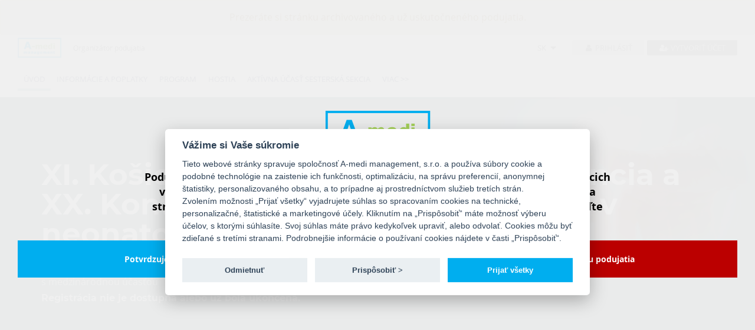

--- FILE ---
content_type: text/html; charset=UTF-8
request_url: https://events.amedi.sk/sk/podujatie/633/page/10672
body_size: 9319
content:
<!DOCTYPE html>
<html lang="sk">
<head>
    <meta charset="utf-8">
    <meta http-equiv="X-UA-Compatible" content="IE=edge">
    <meta name="viewport" content="width=device-width, initial-scale=1.0, maximum-scale=1.0, user-scalable=no">
    <title> XI. Košická neonatologická konferencia a XX. Konferencia sestier pracujúcich v neonatológii | Úvod</title>
    <meta name="author" content="A-medi management, s.r.o.">
    <meta name="description"
          content="">
    <meta name="keywords" content="">
            <link rel="canonical" href="https://neoke.sk/sk/podujatie/633/page/10672">
        
    
    <!-- Favicons -->
    <link rel="icon" href="/favicon.png">

    <!-- Google tag manager -->
    <script type="text/plain" data-cookiecategory="analytics"
            src="https://www.googletagmanager.com/gtag/js?id=UA-119436287-1"></script>
    <script type="text/plain" data-cookiecategory="analytics">
        window.dataLayer = window.dataLayer || [];
        function gtag(){dataLayer.push(arguments);}
        gtag('js', new Date());
        gtag('config', 'UA-119436287-1');
    </script>

    <link rel="stylesheet" href="/build/css1.078dcee1.css">
    <link rel="stylesheet" href="/build/congressCSS.3b7bb5e0.css">
    <script src="/build/runtime.8ad0295b.js"></script><script src="/build/congressJS.823fc4a0.js"></script>
    <script src="/build/autorefresh.313853e7.js"></script>
    <script>
        $(function () {
            $('#auto-refresh-tag').autoRefresh(
                {
                    lang: {
                        modalTitle: 'Upozornenie',
                        modalMessage: 'Pre zobrazenie aktuálnych dát je potrebné obnoviť stránku',
                        refreshButton: 'Obnoviť stránku'
                    }
                }
            );

            jQuery('[data-toggle="tooltip"]').tooltip();

            /**
             * Fixy viacnasobnych bootstrap3 modalov.
             * Riesi dodatocny backdrop a fix paddingu body.
             */
            jQuery(document).on('hidden.bs.modal', '.modal', function () {
                jQuery('.modal:visible').length && jQuery(document.body).addClass('modal-open');
            });
            jQuery(document).on('show.bs.modal', '.modal', function () {
                var zIndex = 1040 + (10 * jQuery('.modal:visible').length);
                jQuery(this).css('z-index', zIndex);
                setTimeout(function() {
                    jQuery('.modal-backdrop').not('.modal-stack').css('z-index', zIndex - 1).addClass('modal-stack');
                }, 0);
            });

            jQuery(document).on('click', '.clipboard-copy', function () {
                navigator.clipboard.writeText(jQuery(this).data('clipboard'));
                jQuery(this).attr('data-title', jQuery(this).attr('data-original-title'));
                jQuery(this).attr('data-original-title', 'Skopírované');
                jQuery(this).tooltip('show');
                jQuery(this).mouseleave(function () {
                    jQuery(this).attr('data-original-title', jQuery(this).attr('data-title'))
                });
            });
        })
    </script>

    <!-- WARNING: Respond.js doesn't work if you view the page via file:// -->
    <!--[if lt IE 9]>
    <script src="/js/ie/respond.min.js"></script>
    <![endif]-->

    <script type="application/ld+json">
        {
            "@context": "https://schema.org",
            "@type": "Event",
            "name" : "XI.\u0020Ko\u0161ick\u00E1\u0020neonatologick\u00E1\u0020konferencia\u0020a\u0020XX.\u0020Konferencia\u0020sestier\u0020pracuj\u00FAcich\u0020v\u0020neonatol\u00F3gii",
            "startDate": "2024-06-04T08:00:00+02:00",
            "endDate": "2024-06-05T17:00:00+02:00",
            "eventStatus": "https://schema.org/EventScheduled",
            "eventAttendanceMode": "https://schema.org/OfflineEventAttendanceMode",
            "description": "",
            "organizer": {
                "@type": "Organization",
                "name": "A\u002Dmedi\u0020management,\u0020s.r.o.",
                "url": "https://www.amedi.sk"
              },
            "location": {
                                        "@type": "Place",
                        "name": "Kunsthalle",
                        "address": "Rumanova\u00201,\u0020Ko\u0161ice"
                                    }
  }
    </script>
                                                                                                                    
</head>
    <style>
        #autoNavMoreList li a{
            color: rgb(63, 72, 118);
        }
        #customButtonsBanner .lineBottom i{
           color: rgb(150, 201, 206);
        }
        #conctantButtons{
            color:#ffffff;
            background-color: rgb(150, 201, 206);
        }

        #conctantButtons:hover{
            background-color: rgb(150, 201, 206);
        }

        .customMainSlider .slide-item{
            background: ;
        }
        .customButtonRegistration{
        background-color: rgb(150, 201, 206);
        }

        .contactButtons {
            background-color: rgb(150, 201, 206);
            color: #ffffff;
        }

                #customButtonsBanner .contactButtons p, #customButtonsBanner .contactButtons .helpButtonContent a {
            color: #ffffff;
        }
        
		.gotoMainPage, #access_code_send{
			background-color: rgb(150, 201, 206);
			color:#ffffff;
		}
		.gotoMainPage:hover, .gotoMainPage:active, .gotoMainPage:focus ,#access_code_send:hover, #access_code_send:active, #access_code_send:focus{
			color:#ffffff;
			background-color: rgb(150, 201, 206);
		}
        .customContent #login{
            background-color: rgb(150, 201, 206);
            color:#ffffff;
        }
        #autoNav .active>a{
            border-radius: unset;
            color:rgb(63, 72, 118);
            background-color: unset;
            -webkit-transition: border-bottom 0s;
            -moz-transition: border-bottom 0s;
            -ms-transition: border-bottom 0s;
            -o-transition: border-bottom 0s;
            transition: border-bottom 0s;
        }

        #autoNavMoreList.navbar-nav>li>a:after{
            background: none repeat scroll 0 0 transparent;
            bottom: 0;
            content: "";
            display: block;
            height: 4px;
            left: 50%;
            position: absolute;
            background: #e1e1e1;
            transition: width 0.3s ease 0s, left 0.3s ease 0s;
            width: 0;
        }


        #autoNav.navbar-nav>li>a:after{
            background: none repeat scroll 0 0 transparent;
            bottom: 0;
            content: "";
            display: block;
            height: 4px;
            left: 50%;
            position: absolute;
            background: #e1e1e1;
            transition: width 0.3s ease 0s, left 0.3s ease 0s;
            width: 0;
        }
        #autoNavMoreList.navbar-nav>li>a:focus:after , #autoNavMoreList.navbar-nav>li>a:hover:after{
            width: 90%;
            left: 10px;
        }
        #autoNav.navbar-nav>li>a:focus:after , #autoNav.navbar-nav>li>a:hover:after{
            width: 100%;
            left: 0;
        }

        #autoNav .active  a:after{
            background: none repeat scroll 0 0 transparent;
            bottom: 0;
            content: "";
            display: block;
            height: 4px;
            left: 0 !important;
            position: absolute;
            background: rgb(150, 201, 206) !important;
            transition: width 0.3s ease 0s, left 0.3s ease 0s;
            width: 100% !important;
        }

        #autoNavMoreList .active  a:after{
            background: none repeat scroll 0 0 transparent;
            bottom: 0;
            content: "";
            display: block;
            height: 4px;
            left: 11px !important;
            position: absolute;
            background: rgb(150, 201, 206) !important;
            transition: width 0.3s ease 0s, left 0.3s ease 0s;
            width: 90% !important;
        }

        .smallMainSlider .customFlexSLiderClass .slides > li {
            background: ;
        }

        #autoNavMoreList li>a:focus, #autoNavMoreList li>a:hover{
            border-bottom: unset;
        }

        #autoNavMoreList .navbar-nav>li>a:focus, #autoNavMoreList  .navbar-default .navbar-nav>li>a:hover{
            border-bottom: unset;
        }

        .navbar-default #autoNav.navbar-nav>li>a{
            color: rgb(63, 72, 118);
        }
        .customButtonRegistration span, .customButtonRegistration p{
            color: #ffffff;
        }

		.customButtonColorAndBackground{
			color: #ffffff !important;
			background-color: rgb(150, 201, 206) !important;;
		}
		.customButtonColorAndBackground:hover{
			background-color: rgb(150, 201, 206) !important;;
			text-decoration: none;
		}
                    .customButtonRegistrationDiv{
                background-color: #f1f1f1;
            }
            .customButtonRegistrationDiv span{
                display: none;
            }
            .customButtonRegistrationDiv p{
                display: none;
            }
            .customButtonRegistration{
                background-color: #f1f1f1;
            }
        
        @media (max-width: 992px) {
            #autoNav.navbar-nav>li>a:focus:after , #autoNav.navbar-nav>li>a:hover:after{
                width: 25%;
                left: 10px;
            }
            #autoNav .active a:after{
                left: 10px !important;
                width: 25% !important;
            }
        }

                                            .congressButton {
                width: 33%;
                height: 140px;
            }

            @media (max-width: 425px) {
                                    .congressButton:first-of-type {
                        width: 100%;
                        margin-top: 5px !important;
                    }

                    .congressButton:nth-child(2) {
                        padding-right: 2.5px !important;
                    }
                    .congressButton:nth-child(3) {
                        padding-left: 2.5px !important;
                    }
                
                .congressButton {
                    width: 50%;
                    margin-top: 5px !important;
                }
            %}
        
                .navbar-default .navbar-toggle{
            top:6px;
        }
        
                    #customMainSliderDiv {
                max-width: 100%;
            }

            #customFlexSLiderDIv .flex-active-slide {
                max-width: 100%;
            }
        
                    header#top {
                min-height: 600px;
            }
        
        
        #customTopBar.top-bar-style1 .btn-login {
            background-color: #F1F1F1;
            color: #5C5C5C;
        }

        #customTopBar.top-bar-style1 .btn-create-account {
            background-color: #7C7C7C;
            color: white;
        }

        #customTopBar.top-bar-style2-inverted .btn-login, #customTopBar.top-bar-style2-inverted .UserIconMobile {
            background-color: transparent;
            color: white;
        }

        #customTopBar.top-bar-style2-inverted .btn-create-account {
            background-color: white;
            color: ;
        }

        #customTopBar.top-bar-style3 .btn-login {
            background-color: transparent;
            color: #5C5C5C;
        }

        #customTopBar.top-bar-style3 .btn-create-account {
            background-color: transparent;
            color: #5C5C5C;
        }

        #customTopBar.top-bar-style4-inverted .btn-login, #customTopBar.top-bar-style4-inverted .btn-create-account, #customTopBar.top-bar-style4-inverted .UserIconMobile {
            background-color: transparent;
            color: white;
        }

    </style>

<body class="animate-page" data-spy="scroll" data-target="#navbar" data-offset="100">
<input type="hidden" id="gdpr-link-sk" value="https://events.amedi.sk/uploads/documents/20250201_gdpr.pdf">
<input type="hidden" id="gdpr-link-en" value="https://events.amedi.sk/uploads/documents/20230612_SUHLAS_GDPR_A4_cookies_en.pdf">
<span class="landingPageUrl"
      data-url="/sk/podujatie/633"></span>

<div class="loading" style="display:none">Loading&#8230;</div>
<!-- Fixed navbar -->
<nav id="amedi-header" class="navbar navbar-default navbar-fixed-top">
        <div class="alert alert-warning" role="alert" style="text-align: center">
        Prezeráte si stránku archivovaného a už uskutočneného podujatia.
    </div>

<div id="customTopBar" class="top-bar-style1">
    <div class="container">
        <div class="h-100 d-flex justify-content-between">
            <div class="h-100 d-flex align-items-center">
                                    <a href="https://www.amedi.sk" target="_blank" title="https://www.amedi.sk"><img
                                alt="XI. Košická neonatologická konferencia a XX. Konferencia sestier pracujúcich v neonatológii" style="width: 74px;"
                                src="/images/logo-A-medi_100px.png"></a>
                    <p class="marginLeft20 marginBottom0 hidden-xs">Organizátor podujatia</p>
                            </div>
            <div class="h-100 d-flex align-items-center justify-content-end">
                                    <div class="dropdown marginRight20 top-bar-link-container">
                        <a class="language-selected d-flex align-items-center" href="#" class="dropdown-toggle"
                           data-toggle="dropdown" role="button"
                           aria-haspopup="true" aria-expanded="false">
                            SK
                            <span class="material-icons-outlined arrow-drop-down">
                                arrow_drop_down
                            </span>
                        </a>
                                                    <ul class="dropdown-menu language-menu">
                                                                                                            <li>
                                            <a href="/en/podujatie/634">EN</a>
                                        </li>
                                                                                                </ul>
                                            </div>
                                                <div>
                    <div class="mobileUserIcon align-items-center justify-content-end h-100 dropdown">
                                                    <a href="#" class="UserIconMobile  h-100 d-flex align-items-center" data-toggle="dropdown"
                               role="button"
                               aria-haspopup="true"
                               aria-expanded="false">
                                <span class="material-icons-outlined user-name-icon marginRight5">
                                    person_off
                                </span>
                                <span class="material-icons-outlined arrow-drop-down">
                                    arrow_drop_down
                                </span>
                            </a>
                                                <ul class="dropdown-menu padding20 showMobileMenuUserLogged mobileMenuUserLogged"
                            onclick="event.stopPropagation()">
                                                            <li>
                                    <a class="btn btn-second btn-block"
                                       href="/login?language=sk&amp;returnTo=https://events.amedi.sk/sk/podujatie/633"
                                       role="button" id="dropdownMenuLink">Prihlásiť</a>
                                </li>
                                <li>
                                    <a class="btn btn-block btn-dark"
                                       href="/sk/podujatie/633/user/registration">
                                        Vytvoriť účet</a>
                                </li>
                                                    </ul>
                    </div>
                    <div id="overlayMobile" onclick="offMobile()"></div>
                    <div class="d-flex align-items-center justify-content-end h-100 hidden-sm hidden-xs"
                         style="position: relative;">
                                                    <a class="btn btn-sm btn-block btn-login userIsNotLoggedYet"
                               href="/login?language=sk&amp;returnTo=https://events.amedi.sk/sk/podujatie/633"
                               role="button" id="dropdownMenuLink">
                                <i class="fa fa-fw fa-user"></i>
                                Prihlásiť
                            </a>
                            <a class="btn btn-sm btn-block btn-create-account marginLeft5 "
                               href="/sk/podujatie/633/user/registration"
                               style="margin-top: 0;">
                                <i class="fa fa-fw fa-user-plus"></i>
                                Vytvoriť účet
                            </a>
                                            </div>
                </div>
            </div>
        </div>
    </div>
</div>

<style>
    </style>
    <div class="container">
        <div class="navbar-header visible-sm-block visible-xs-block">
            <div class="d-flex align-items-center justify-content-between">
                <button type="button" class="navbar-toggle mobile-menu-toggle-button">
                    <span class="sr-only">Toggle navigation</span>
                    <span class="icon-bar"></span>
                    <span class="icon-bar"></span>
                    <span class="icon-bar"></span>
                </button>
                            </div>
        </div>
        <div id="navbar" class="navbar-collapse collapse">
        <div class="row">
                    <div id="mainMenu" class="main-menu col-md-9 navbarRightCustom">
                <ul id="autoNav" class="nav navbar-nav navbar-left main-nav">
                                                                                                <li class="active">
                            <a href="/sk/podujatie/633/page/10672">Úvod</a>
                        </li>
                                                                                                                            <li class="">
                            <a href="/sk/podujatie/633/page/10673">Informácie a poplatky</a>
                        </li>
                                                                                                                            <li class="">
                            <a href="/sk/podujatie/633/page/10724">Program</a>
                        </li>
                                                                                                                            <li class="">
                            <a href="/sk/podujatie/633/page/10676">Hostia</a>
                        </li>
                                                                                                                            <li class="">
                            <a href="/sk/podujatie/633/page/10674">Aktívna účasť sesterská sekcia</a>
                        </li>
                                                                                                                            <li class="">
                            <a href="/sk/podujatie/633/page/10675">Organizačný sekretariát</a>
                        </li>
                                                                                                                            <li class="">
                            <a href="/sk/podujatie/633/page/10677">Témy sesterskej sekcie</a>
                        </li>
                                                    
                    <li id="autoNavMore" class="auto-nav-more">
                        <a href="#" class="more-btn"
                           style="text-transform: uppercase">Viac &gt;&gt;</a>
                        <ul id="autoNavMoreList" class="nav navbar-nav auto-nav-more-list">
                        </ul>
                    </li>
                </ul>
            </div>
        
        <div class="col-md-3 hidden-xs hidden-sm ">
                    </div>
    </div>
</div>
    </div>
</nav>
<!-- // End Fixed navbar -->
	<div id="access_overlay">
	<div class="container" >
		<div class="row align-items-center">
			<div class="col-md-12 customAdvertPopupMainDiv">
				<div class="customImagePopup"><img src="/images/sk_logo_base.png" >
				</div>
				<div class="customHeight20"></div>

				<div class="col-md-12">
					<div class="advertPopupTitle"><strong>
							Podujatie
							XI. Košická neonatologická konferencia a XX. Konferencia sestier pracujúcich v neonatológii
							je určené len pre zdravotníckych pracovníkov. Pre pokračovanie na stránku podujatia, potvrďte prosím, že ste zdravotníckym pracovníkom, alebo zvoľte možnosť &quot;Nepokračovať na stránku podujatia&quot;.</strong>
					</div>
				</div>
				<div class="col-md-12 customHeight20"></div>
				<div class="row">
					<div class="col-md-6">
						<form method="post" enctype="multipart/form-data" id="form" style="text-align: right;" class="formFirst">
									<button
											class="customButtonPopUpTrue"
											id="can_visit_podujatie_button"
											type="submit"><strong>Potvrdzujem a chcem pokračovať</strong></button>
									<input name="can_visit_podujatie" type="hidden" id="can_visit_podujatie" value="TRUE">
						</form>
					</div>
					<div class="col-md-6">
						<form method="post" enctype="multipart/form-data" id="form" class="formSecond">
							<button
									class="customButtonPopUpFalse"
									id="can_not_visit_podujatie_button"
									type="submit"><strong>Nepokračovať na stránku podujatia</strong></button>
							<input name="can_visit_podujatie" type="hidden" id="can_visit_podujatie" value="FALSE">
						</form>
					</div>
			</div>
			</div>
		</div>
	</div>
	</div>
	<div id="customElementDataForAmediCanVisitCongressJS" data-amedicanvisitcongress=""></div>

<div  id="access_expert_overlay">
	<div class="container" >
		<div class="row align-items-center">
			<div class="col-md-12 customAdvertPopupMainDiv">
				<div class="customImagePopup"><img src="/images/sk_logo_base.png" >
				</div>
				<div class="customHeight20"></div>

				<div class="col-md-12">
					<div  class="advertPopupTitle"><strong>
							Vstupujete na odlišnú virtuálnu platformu / webovú stránku, ktorá má reklamný obsah, za ktorý zodpovedá jej prevádzkovateľ a je určená pre odborný zdravotnícky personál. Týmto udeľujem súhlas k vstupu na danú virtuálnu platformu / webovú stránku.</strong>
					</div>
				</div>
				<div class="col-md-12 customHeight20"></div>
				<div class="col-md-6">
					<div class="row">
						<div class="col-md-12" style="text-align: right">
							<button
									class="customButtonPopUpTrue"
									id="allow_advert_button"
									type="submit"><strong>Áno</strong></button>
							<input name="congress_allow_advert" type="hidden" class="congress_allow_advert" value="TRUE">
							<input name="congress_allow_advert_url" type="hidden" class="congress_allow_advert_url" >
							<input name="congress_allow_advert_type" type="hidden" class="congress_allow_advert_type" >
						</div>
					</div>

				</div>
				<div class="col-md-6">
					<div class="row">
						<div class="col-md-12">
							<button
									class="customButtonPopUpFalse"
									id="disallow_advert_button"
									type="submit"><strong>Nie</strong></button>
							<input name="congress_allow_advert" type="hidden" class="congress_disallow_advert" value="FALSE">
						</div>
					</div>
				</div>
			</div>
		</div>
	</div>
</div>


<div id="customElementDataForJS" data-congressid="633"></div>

            <script>
    jQuery(document).ready(function () {
        /**
         * Automaticke posuvanie vrstiev banneru pri fixed menu.
         * Vypocit margin pre vrstvu na zaklade vysky menu.
         *
         * @type {number}
         */
        let $menuHeight = parseInt(jQuery('#amedi-header').outerHeight());
        jQuery('.custom-mainslider-layer').each(function () {
            let $layer = jQuery(this);
            if ($layer.prop('style').top !== 'unset') {
                $layer.css('margin-top', $menuHeight + 'px');
            }
        });

        /**
         * Riesi automaticke zgroupovanie obrazkovych vrstiev, ktore maju nastavene centrovanie na stred.
         * Popresuva ich do parent elementu a vycentruje vedla seba pomocou css flex. Zrusi absolutne poziciovane vrstiev.
         * Absolutne poziciovany ostane iba vygenerovany parent element.
         */
        let $centeredLayers = jQuery('.custom-mainslider-layer-image.custom-mainslider-layer-centered');
        if ($centeredLayers.length > 1) {
            let $centeredGroup = jQuery('<div class="custom-mainslider-layer-group-centered"></div>');
            $centeredLayers.wrapAll($centeredGroup);
            $centeredLayers.each(function () {
                let $layer = jQuery(this);
                $layer.css('position', '').css('left', '').css('transform', '').css('position', 'static');
                //Presuvame hodnotu top alebo bottom na parent vygenerovany element
                if ($layer.is('[style~="top:"]')) {
                    jQuery('.custom-mainslider-layer-group-centered').css('top', $layer.css('top'));
                } else if ($layer.is('[style~="bottom:"]')) {
                    jQuery('.custom-mainslider-layer-group-centered').css('bottom', $layer.css('bottom'));
                }

                //Presuvame force on top na parent element, ak nejaka vrstva ma nastaveny force on top.
                if ($layer.hasClass('custom-mainslider-force-on-top')) {
                    jQuery('.custom-mainslider-layer-group-centered').css('z-index', 10);
                }
            });
        }
    });
</script>

<header id="top" class="header slider-bg customMainSlider"
        style="
                        background: url(
                                            https://events.amedi.sk/media/cache/congress_header_banner/uploads/media/congress/633/banner/27528/3c9595ae79d42d61d9ecfaf7b4e79b26be0238c8.jpg
                                    )
             no-repeat center top;
                background-size: cover;
                        ">
        
    <div class="background-opacity" style=""></div>
        <div class="container" style="position: relative; z-index: 1;">
        <div class="header-wrap">
            <div class="customFlexSLiderClass" id="customMainSliderDiv"
                 style="margin: 0 0 30px;">
                <!-- // end ul.slides -->
                <ul class="slides">
                    <li class="clone" style="">
                        <div class="slide-item ">
                                                        <h1 style="visibility: visible;">XI. Košická neonatologická konferencia a XX. Konferencia sestier pracujúcich v neonatológii</h1>
                            <p style="font-weight: 600;visibility: visible;">
                                4. – 5. 6. 2024

                                                                    |
                                                                                                    Kunsthalle
                                                                                                    Rumanova 1, Košice
                                                            </p>

                            <p class="slider-excerpt lead" style="font-size: 16px;visibility: visible;">
                                s medzinárodnou účasťou
                            </p>
                                                            <h6 class="slider-excerpt lead" style="font-weight:bold;font-size: 16px;">
                                                                            Registrácia nie je dostupná alebo už bola ukončená.
                                                                    </h6>
                                                                                </div>
                        <!-- // end .slide-item -->
                    </li>
                </ul>
            </div>
        </div>
        <!-- // end .flexslider -->
    </div>
    <!-- // end .header-wrap -->
    </div>
    <!-- end .container -->
</header>
<script>
    // $(document).ready(function () {
    //     $('#customMainSliderDiv').flexslider({
    //         slideshow: false
    //     });
    // });
</script>
                    <section class="paddingBottom15">
            <div class="container" id="customButtonsBanner">
            <div class="row" style="height: 100%;">
                <div class="col-md-9 mainCustomButtonsBanner d-flex justify-content-between" style="padding-right: 0;">
                                            <div class="lineBottom congressButton">
                            <a class="firstChildCustomButtonbanerHover" target="_blank" href="/sk/podujatie/633/prospect_file">
                                <div class="select-custom-box firstChildCustomButtonbaner"
                                     style="text-align: center">
                                    <div class="iconDiv">
                                        <img src=" /images/buttons/download-document.svg" alt="">
                                    </div>
                                    <div class="textDiv">
                                        <p style="overflow: hidden;text-overflow: ellipsis;display: -webkit-box;-webkit-line-clamp: 2;-webkit-box-orient: vertical;">Stiahnuť 1. informáciu</p>
                                    </div>
                                    <div class="text-center congressButtonIcon">
                                        <i class="fa fa-long-arrow-right"></i>
                                    </div>
                                </div>
                            </a>
                        </div>
                                                                <div class="lineBottom congressButton">
                            <a class="firstChildCustomButtonbanerHover"
                               href="/sk/podujatie/633/pozvat-kolegu">
                                <div class=" select-custom-box firstChildCustomButtonbaner"
                                     style="text-align: center">
                                    <div class="iconDiv">
                                        <img src=" /images/buttons/action.svg" alt="">
                                    </div>
                                    <div class="textDiv">
                                        <p>Informovať kolegu</p>
                                    </div>
                                    <div class="text-center congressButtonIcon">
                                        <i class="fa fa-long-arrow-right"></i>
                                    </div>
                                </div>
                            </a>
                        </div>
                                                                                                        <div class="lineBottom congressButton">
                            <a class="firstChildCustomButtonbanerHover"
                               href="https://events.amedi.sk/files/vyhlasenie-o-konflikte-zaujmov-autora.pptx">

                                <div class="firstChildCustomButtonbaner conflictOfInterests" style="text-align: center">
                                    <div class="iconDiv">
                                        <img src=" /images/buttons/statement.svg" alt="">
                                    </div>
                                    <div class="textDiv">
                                        <p>Vyhlásenie o konflikte záujmov</p>
                                    </div>
                                    <div class="text-center congressButtonIcon">
                                        <i class="fa fa-long-arrow-right"></i>
                                    </div>
                                </div>
                            </a>
                        </div>
                                    </div>
                <div class="col-md-3 childCustomButtonsBanner">
                    <div class="contactButtons h-100">
                        <div>
                            <div class="helpButtonTitle">
                                <p class="bold">Potrebujete poradiť?</p>
                            </div>
                            <div class="helpButtonContent">
                                <p> 0903 224 625</p>
                                <p>
                                    <a class="linkEMailHelp" href="mailto:scambova@amedi.sk">
                                        scambova@amedi.sk
                                    </a>
                                </p>
                            </div>
                        </div>
                    </div>
                </div>
            </div>
            <!--  // end .row -->
        </div>
    </section>
        <script>
        var myDiv = jQuery(".addTocalendarCustom");
        var myDiv2 = jQuery(".addTocalendarCustom .iconDiv");
        var myImg = jQuery(".addTocalendarCustom .iconDiv img");
        var textDiv = jQuery(".addTocalendarCustom .textDiv ");
        var textDivP = jQuery(".addTocalendarCustom .textDiv p");
        var Row = jQuery(".addTocalendarCustom .fa-long-arrow-right");
        var collapseCalendarA = jQuery("#collapseCalendar a");
        jQuery(document).mousedown(function (ev) {
            if (myDiv.is(ev.target) ||
                myDiv2.is(ev.target) ||
                myImg.is(ev.target) ||
                textDiv.is(ev.target) ||
                Row.is(ev.target) ||
                textDivP.is(ev.target)
            ) {
                jQuery('#collapseCalendar').toggle()
            } else {
                if (collapseCalendarA.is(ev.target)) {
                    if (jQuery('#collapseCalendar').is(':visible')) {
                        ev.target.click()
                        jQuery('#collapseCalendar').toggle()
                    }
                } else {
                    if (jQuery('#collapseCalendar').is(':visible')) {
                        jQuery('#collapseCalendar').toggle()
                    }
                }
            }
        });
    </script>



                <section style="" class="contentPage">
        <div class="container">
        <div class="row">
            <div id="mainContentGrid"
                 class="col-md-9 paddingRight0">
                                        <div class="header-wrap" style="background: rgba(0, 0, 0, 0.3); padding: 0;">
        <div class="flexslider" id="contentBanner" data-animation="slide" data-control-nav="true" data-slideshow="true" data-start-at="0">
            <div class="flex-viewport">
                <ul class="slides">
                                            <li data-duration="3500" class="clone contentSliderLi contentSliderLiCustom"
                            aria-hidden="true">
                                                            <img src="https://events.amedi.sk/media/cache/congress_main_banner/uploads/media/congress/633/banner/27529/f977d8e68999e819e2c012f90e4460d1431305f1.jpg"
                                     alt="web | XI. Košická neonatologická konferencia a XX. Konferencia sestier pracujúcich v neonatológii"
                                     class="imageContentSliderCustom imageContentSlider">
                                                    </li>
                                            <li data-duration="3500" class="clone contentSliderLi contentSliderLiCustom"
                            aria-hidden="true">
                                                            <img src="https://events.amedi.sk/media/cache/congress_main_banner/uploads/media/congress/633/banner/27530/0f923b8b06d249536c3dcc80ae512f63077eb286.jpg"
                                     alt="web2 | XI. Košická neonatologická konferencia a XX. Konferencia sestier pracujúcich v neonatológii"
                                     class="imageContentSliderCustom imageContentSlider">
                                                    </li>
                                    </ul>
            </div>
            <ul class="flex-direction-nav">
                <li class="flex-nav-prev"><a class="flex-prev" href="#">Previous</a></li>
                <li class="flex-nav-next"><a class="flex-next" href="#">Next</a></li>
            </ul>
        </div>
    </div>
    <script>
        jQuery(document).ready(function () {
            $hook = jQuery('#contentBanner');
            $hook.flexslider({
                animation: $hook.data('animation'),
                controlNav: $hook.data('control-nav'),
                slideshow: $hook.data('slideshow'),
                startAt: $hook.data('start-at'),
                pauseOnHover: false,
                slideshowSpeed: 3500,
                after: function (slider) {
                    slider.stop();
                    slider.vars.slideshowSpeed = $(slider.slides[slider.currentSlide]).data('duration');
                    slider.play();
                }
            });
        });
    </script>
                                <div class="customContent">
                                                                                                                                    <p><span style="font-size:16px">www.neoke.sk<br />
www.novorodenec.sk<br />
www.neonatology.sk</span></p>

<p>&nbsp;</p>

<p><span style="font-size:16px">www.neonatologickasestra.sk</span></p>
                                                                                        </div>
                            </div>
                            <div class="col-md-3" id="nextContentGrid">
                                            <div class="row paddingBottom15">
                            <div class="col-xs-6 col-sm-12 congress-hotel-col">
    <img class="w-100"
         src="https://events.amedi.sk/media/cache/congress_hotel_image/uploads/media/congress/633/hotel/27531/025268a12ef2d90ab8126aac8cb3bfb5ac2a6c33.jpg"
         alt="Kunsthalle | XI. Košická neonatologická konferencia a XX. Konferencia sestier pracujúcich v neonatológii">
</div>
<div class="col-xs-6 col-sm-12 congress-hotel-col">
    <div class="congressDescriptionStyles">
        <p class="nameOfHotel">Kunsthalle</p>
        <p class="locationOfHotel">Rumanova 1, Košice</p>
        <p class="descriptionOfHotel"></p>
            </div>
</div>
                        </div>
                                                                                    <div class="row paddingBottom15">
                                        <div class="col-xs-12">
            <div style="border-bottom: 2px solid #F1F1F1;" class="marginBottom15 marginTop15">
                <p class="partnerHeader">
                    Partner
                </p>
            </div>
                            <div class="text-center marginBottom15">
                    <a class=""
                       href="https://www.aidian.sk/o-nas/aidian-na-slovensku"
                       target="_blank"                       title="aiden - https://www.aidian.sk/o-nas/aidian-na-slovensku">
                        <img class="customPartnerLogo"
                             src="https://events.amedi.sk/media/cache/congress_partner_image/uploads/media/congress/633/partner/27650/09bb43511c462b65bc781ace8254e98757da37c7.jpg"
                             alt="aiden | XI. Košická neonatologická konferencia a XX. Konferencia sestier pracujúcich v neonatológii">
                    </a>
                </div>
                    </div>
        
                        </div>
                                    </div>
                    </div>
    </div>
</section>

        <div class="highlight">
    <div class="container footer-container">
        <div class="row">
            <div class="col-sm-5">
                <div class="contact-box d-flex">
                    <div class="contact-box-title">adresa<span class="hidden-xs">:</span></div>
                    <div class="">
                        A-medi management, s.r.o.
                        <br> Jarošova 1, 831 03 Bratislava
                    </div>
                </div>
            </div>
            <div class="col-sm-4">
                <div class="contact-box d-flex">
                    <div class="contact-box-title">kontakt<span class="hidden-xs">:</span></div>
                    <div>
                                                    Mgr. Ľubica Ščambová<br>
                                                <a style="color: "
                           href="mailto:scambova@amedi.sk">
                            scambova@amedi.sk
                        </a>
                        <br> 0903 224 625
                    </div>
                </div>
            </div>
                                                </div>
    </div>
</div>
    <footer>
    <div class="container">
        <div class="row">
            <div class="col-md-12">
                <strong>
                    Všetky práva vyhradené. ©  2025 A-medi management s.r.o. |
                    XI. Košická neonatologická konferencia a XX. Konferencia sestier pracujúcich v neonatológii
                                    </strong>
            </div>
        </div>
        <div class="row">
            <div class="col-md-12">
                
            </div>
        </div>
    </div>
</footer>
<a href="#top" class="back_to_top"><img src="/images/back_to_top2.png" alt="back to top"></a>
<div id="congressBaseparameterForJs"
     data-usernameexist="false"
     data-errortrans="Chyba"
     data-errorrecaptcha="Potvrďte prosím voľbu, že nie ste robot."
     data-erroremailresetpasswd="__login.wrong_password_email"
     data-reloadmissclickregistrationtextconfirm="Áno, odísť z formulára"
     data-reloadmissclickregistrationtextcancel="Pokračovať v úpravách"
        >
</div>


<link rel="stylesheet" href="/build/footer.f0f6a27b.css">

    <div id="showCustomCookieSettings" style="position: fixed;bottom: 0;">
        <button type="button" aria-label="View cookie settings"
                data-cc="c-settings">Cookie nastavenia</button>
    </div>
<div id="cookieCustomOverlay" style="display: none"></div>
</body>

<div id="confirm-modal" class="modal fade" tabindex="-1" role="dialog" >
    <div class="modal-dialog " role="document" >
        <div class="modal-content">
            <div class="modal-header">
                <span class="modal-title h4 bold">Vyžaduje sa potvrdenie</span>
                                <button type="button" class="close" data-dismiss="modal" aria-label="Close">
                    <span>&times;</span>
                </button>
                            </div>
            <div class="modal-body" style="min-height: 150px;">
                <script>
    function showModalLoading() {
        $('.modal-loading').show();
        $('.modal-loading').closest('.modal-dialog').find('.modal-footer').find('.btn').addClass('disabled');
    }

    function hideModalLoading() {
        $('.modal-loading').hide();
        $('.modal-loading').closest('.modal-dialog').find('.modal-footer').find('.btn').removeClass('disabled');
    }
</script>
<div class="modal-loading" style="display: none;">
    <div>
        <i class="fa fa-spinner fa-spin fa-4x"></i>
        <h4> Čakajte prosím... </h4>
    </div>
</div>                Táto akcia vyžaduje potvrdenie. Naozaj chcete vykonať túto akciu?            </div>
                            <div class="modal-footer">
                                        <a href="" id="confirm-modal-button" type="button"
                       class="btn btn-primary"> Potvrdiť </a>
                                                            <button type="button" class="btn btn-secondary"
                            data-dismiss="modal">Zavrieť</button>
                                    </div>
                    </div>
    </div>
</div>

<div class="loading-wrap" style="display: none;">
    <i class="fa fa-fw fa-spinner fa-spin"></i>
    Čakajte prosím
</div>

</html>


--- FILE ---
content_type: text/css
request_url: https://events.amedi.sk/build/congressCSS.3b7bb5e0.css
body_size: 9927
content:
h3{font-size:30px}@media (min-width:1250px){.container{width:1250px}}.bold{font-weight:700}.text-green{color:#4eae49}.custom-mainslider-layer-image,.custom-mainslider-layer-text{position:absolute}.custom-mainslider-layer-group-centered{align-items:center;display:flex;justify-content:center;position:absolute;width:100%}.marginTopCustom{margin-top:100px}.downloadFileAbstract:hover{cursor:pointer!important;text-decoration:underline}.downloadFileAbstract{border:none;cursor:pointer;display:block;font-size:14px;text-align:center}#tableMySpecification input{font-size:14px;line-height:1.42857143}.congressDescriptionStyles{overflow:auto;padding-left:0;padding-top:15px}.congressDescriptionStyles a,.congressDescriptionStyles p{font-size:14px}.interestTitleTD{font-size:14px;font-weight:600;line-height:1.42857143;vertical-align:middle!important}#moveTipDifferentSpecification,#moveTipMySpecification{border-radius:unset!important;padding:10px!important;white-space:nowrap}.select2-container--default .select2-selection--single .select2-selection__placeholder{font-size:14px}.select2-container--default .select2-selection--single .select2-selection__arrow b{top:65%!important}.select2-container--default .select2-selection--single{border:1px solid #ccc!important;height:40px!important;padding-top:4px;vertical-align:middle}#tableMySpecification input{border-color:#ccc!important}.input-group-addon a{color:#b7b4b4}#customTopBar{border-bottom:1px solid #f1f1f1}.warningEmail a:focus{color:red}.translationEmailErrorUser:hover{text-decoration:unset}.form-error-message{font-weight:600}.authorLabelCngressAstract{margin-top:40px}#fill_user_address_in_abstract{margin-bottom:15px;margin-top:5px}.bottomSliderCustom{margin-top:15px}a:focus,a:hover{text-decoration:unset}#customTopBar .container,#customTopBar .container a{color:#5c5c5c}.userNameLoginModal{font-size:14px;font-weight:600;padding-bottom:0!important}#createUserButtonMobileLoginForm{background-color:#7c7c7c;border-radius:0;color:#fff;font-size:13px;font-weight:600;padding:7px 20px;text-transform:uppercase}.loginFormUserEmail{padding-top:0!important}.logoutMobile a{padding-left:0!important}#customTopBar .mainLoginComponent .language .dropdown-menu{min-width:0;width:60px}.loginUl .UserEmail{font-size:14px!important}#customTopBar .mainLoginComponent .language{padding-top:5px}.navbar-fixed-bottom .navbar-collapse,.navbar-fixed-top .navbar-collapse{max-height:unset}.CustomButtonMoveSpecialization{background-color:#f1f1f1;border-radius:4px;color:#5c5c5c;cursor:pointer!important;font-size:11px;font-weight:400;margin-bottom:0;margin-right:5px;padding:11px 5px;text-transform:unset}.CustomButtonMoveSpecialization:hover{background:#e1e1e1!important}.CustomButtonLinkLoginModal{background-color:#f1f1f1;color:#5c5c5c;font-weight:400}.CustomButtonLinkLoginModal:hover{background:#e1e1e1!important}.CustomButtonLoginModal{border-radius:0;font-size:13px!important;padding:7px 20px;text-transform:uppercase}.loginUl .LogoutUser{color:#fff!important;font-weight:600;margin-top:15px}.paddingTop15{padding-top:15px}iframe #customCounterRegistration{bottom:300px}.material-icons{display:inline-block;font-family:Material Icons;font-size:24px;font-style:normal;font-weight:400;letter-spacing:normal;line-height:1;text-transform:none;word-wrap:normal;direction:ltr;white-space:nowrap;-webkit-font-smoothing:antialiased;text-rendering:optimizeLegibility;-moz-osx-font-smoothing:grayscale;font-feature-settings:"liga"}.material-icons.md-18{font-size:18px}.material-icons.md-24{font-size:24px}.material-icons.md-36{font-size:36px}.material-icons.md-48{font-size:48px}#customButtonsBanner{min-height:140px}.flex-direction-nav a{margin:-20px 10px 0;top:50%}#customButtonsBanner .lineBottom{min-height:140px;padding:0;position:relative}.firstChildCustomButtonbaner{background-color:#f1f1f1;height:100%;padding-top:15px}.lineBottom p{line-height:1.3;margin:0 auto;width:58%}
/*    !*position: absolute;*!*/
/*    !* bottom: -19%; *!*/#collapseCalendar a{display:list-item;list-style-position:inside;list-style-type:unset}#customButtonsBanner a{color:#5c5c5c;font-size:14px}#customButtonsBanner svg,.iconDiv svg{color:#818181}.contactButtons{align-items:center;background-color:#92ac4b;color:#fff;display:flex;font-size:16px;justify-content:center;outline:#d1d1d1;text-align:center}#customButtonsBanner .contactButtons .helpButtonContent,#customButtonsBanner .contactButtons .helpButtonContent a{color:#fff;font-size:14px!important}.contactButtons p{margin-bottom:0;white-space:unset}@media (min-width:768px){.paddingRightMd0{padding-right:0}.navbar-right{margin-right:0}}.loginComponent{float:left;text-align:right}.flex-control-paging li a,.flex-control-paging li a:hover{background:#f1f1f1}.flex-control-paging li a.flex-active{background:#5c5c5c}.nameOfHotel{color:#5c5c5c;font-size:16px;font-weight:600}.descriptionOfHotel,.locationOfHotel,.nameOfHotel{margin-bottom:5px}.descriptionOfHotel,.locationOfHotel{color:#5c5c5c;font-size:12px}.col-md-12>.partnerHeader~.partnerHeader{margin-top:0}.partnerChildImage{height:120px;margin-bottom:5px;margin-right:5px}.partnerHeader{margin-bottom:0}footer{background-color:#fff}.contact-box .contact-box-title{color:#000;font-size:25px;font-weight:700;line-height:normal;margin-right:15px;text-transform:capitalize}.customContent{font-size:13px}.customContent h2{color:#000}.mainCustomButtonsBanner{display:flex;flex-wrap:wrap;height:100%;padding-right:0}.congressButtonIcon{bottom:0;position:absolute;width:100%}.childCustomButtonsBanner{height:140px}.smallMainSlider .customFlexSLiderClass,.smallMainSlider .slide-item{margin:0}.smallMainSlider .header-wrap{padding:90px 0 0}.accessDeniedTitle{padding-bottom:30px;padding-top:100px}.accessDeniedText{padding-bottom:150px}.bannerSpot{width:100%}.dz-image img{height:130px;width:130px}.customButtonRegistration span{font-size:50px;line-height:.6;text-align:center;width:100%}.customButtonRegistration p{margin:0}@media (min-width:992px){.loginComponent .mainLoginComponent{display:block!important}.navbarLeftcustom{padding:0 0 0 8px}}.navbarLeftcustom{padding-left:13px}.sliderFullWith{height:25vw}@media (max-width:1199px){.buttonPaymentMainPage{width:100%}.sliderFullWith{height:30vw}.loginComponent.firstComp{right:70%}}@media (max-width:992px){#customTopBar .SecondDivLogin{display:block!important}.loginComponent.firstComp{right:unset;text-align:right;width:80%}.loginComponent.firstComp .mainLoginComponent,.loginComponent.secondComp .mainLoginComponent{display:block!important;text-align:right}.loginComponent.secondComp{float:right;text-align:right;width:20%}.loginDiv,.mainLoginComponent{width:100%}.loginDiv{padding-right:17px}.loginUl{float:right}.bannerSpot{width:100%}}#registration_zero_step_back{border-color:unset;border-radius:unset;display:none;padding:0}#registration_next{width:100%}.contentSliderSection .contentSliderLi{display:block;float:left;width:940px}.imageContentSlider{position:relative;width:100%}.mobileVersionHotel{display:none}.closeLoginForm{height:32px;opacity:.3;position:absolute;right:18px;top:118px;width:32px}.closeLoginForm:hover{opacity:1}.closeLoginForm:after,.closeLoginForm:before{background-color:#333;content:" ";height:33px;left:15px;position:absolute;width:2px}.closeLoginForm:before{transform:rotate(45deg)}.closeLoginForm:after{transform:rotate(-45deg)}.mobileLogin{display:none}.mobileLoginFormHeader{display:none!important}#registrationButtonNavBar{display:block!important;width:100%}#registrationButtonMobile{float:right;margin-right:15px}#add_new_abstract_address{margin-bottom:40px;margin-top:5px}#remove_abstract_address{margin-top:5px}.coauthorLabelCngressAstract{margin-top:40px}#edit_abstract_classificationPart label,#edit_abstract_classificationPreference label{margin:0}#remove_abstract_address{margin-bottom:30px}#edit_abstract_classificationPart input,#edit_abstract_classificationPreference input{margin-top:2px!important}.form-group legend{color:#5c5c5c;font-size:16px;font-weight:600}.navbar-default{z-index:11}.select2-dropdown{z-index:10!important}#registrationButtonMobile{display:none}.header-wrap{padding:90px 0 40px}.buttonResetPassword{margin-bottom:15px}.mobileUserIcon{display:none}.mainLoginComponent .loginDiv ul a.btn-outline{border-width:1px}.nav>li>a{padding:10px}.navbar-default .navbar-nav>li>a{font-weight:400}#registrationButtonNavBar a,#registrationButtonNavBarMobile a{border-radius:0;font-weight:700;text-align:center}#customTopBar{height:45px}#customTopBar .container{height:44px}body{font-weight:400}#customButtonsBanner .iconDiv{padding-bottom:15px}#customButtonsBanner .iconDiv img,#customButtonsBanner .lineBottom img{height:40px}#customButtonsBanner .lineBottom i{font-size:30px}.navbarLeftcustom{display:block}.atcb-item,.atcb-list{background:#f1f1f1;list-style:none;margin:0;padding:6px}.atcb-list{top:unset}.loginUl .dropdown-menu li{padding:5px 20px}.translationEmailErrorUser{color:red;text-decoration:underline}.translationEmailErrorUser:hover{color:red}.emailLoginUl{display:inline-flex!important}.userTitleSection{max-width:100%!important;padding:20px 0 50px}.slides{background-color:#fff}#customFlexSLiderDIv .slides,#customMainSliderDiv .slides{background-color:unset}#customMainSliderDiv .flex-direction-nav,.customFlexSLiderClass .flex-direction-nav,.medicalCategoryInterestHidden,.medicalCategorySpecializationHidden{display:none}.changePasswordUrlEditUser{color:#5c5c5c;display:none;font-size:14px;font-weight:unset;margin-left:5px;margin-top:5px;padding:0;text-align:left}.changePasswordUrlEditUser:hover{color:#5c5c5c;text-decoration:underline}.changePasswordUrlEditUser:focus{color:#5c5c5c}.navbar-toggle{float:left;margin-left:15px}.smallMainSlider .clone{padding-right:0!important}@media (min-width:991px){.customContent #top-login{width:60%}}#customElementUserLogged{border:unset;border-radius:unset;padding-bottom:20px;padding-top:20px}#userEmailToggle{font-size:14px}.paddingTop20{padding-top:20px}.paddingBottom15{padding-bottom:15px}.paddingBottom20{padding-bottom:20px}.loginModalUserPassword{color:#5c5c5c;font-family:Open Sans,Arial,sans-serif;font-size:14px!important;font-weight:400;padding:0!important;text-align:left!important}.loginModalSectionTitle{color:#5c5c5c;font-size:16px;font-weight:700}.navbarLeftcustom{padding-right:15px}#overlay,#overlayMobile{background-color:rgba(0,0,0,.5);bottom:0;cursor:pointer;display:none;height:100%;left:0;position:fixed;right:0;top:0;width:100%;z-index:2}.mobileUserIcon .iconShow .dropdown-menu{border-radius:unset}.mobileMenuUserLogged li:last-child{padding-bottom:unset;padding-top:5px}.errorCustomInviteCollegue ul li{color:red}#access_overlay .align-items-center{height:100%}#access_overlay{background-color:hsla(0,0%,100%,.9);display:none;height:100%;position:fixed;top:0;width:100%;z-index:65535}#access_expert_overlay .customAdvertPopupMainDiv,#access_overlay .customAdvertPopupMainDiv{margin-top:15%}#access_expert_overlay .align-items-center{height:100%}.customImagePopup{margin:0 auto;text-align:center}.customButtonPopUpFalse,.customButtonPopUpFalseLogin{background:#b00;color:#fff}.customButtonPopUpFalse{border:0 solid #fff;cursor:pointer;padding:20px;width:100%}.customButtonPopUpTrue,.customButtonPopUpTrueLogin{background:#00aeef;color:#fff;cursor:pointer}.customButtonPopUpTrue{border:0 solid #fff;margin-bottom:25px;margin-right:25px;padding:20px;width:100%}.advertPopupTitle{color:#000;font-size:18px;line-height:24px;margin:0 auto;max-width:800px;text-align:center}.customHeight20{height:20px}#access_expert_overlay{background-color:hsla(0,0%,94%,.9);display:none;height:100%;position:fixed;top:0;width:100%;z-index:65535}@media (max-width:991px){#registrationButtonMobile{display:block}.navbar-default{padding:0}.navbar-header{padding:10px 0}.navbar-nav{margin:0}#navbar{padding:0}#autoNavMore{display:none}.main-nav{display:block}.firstChildCustomButtonbaner i{top:80%}#customTopBar .col-md-4{width:46.333333%}#customTopBar .col-md-3{width:10%}.loginComponent .mainLoginComponent{display:block;float:right}#customTopBar .logoComponent{width:100%}.navbarRightCustom{width:100%!important}.mainLoginComponent .loginDiv .loginUl,.navbarLeftcustom{display:none}.mobileUserIcon{display:flex}.customContent table{width:100%}.loginDiv .loginUl{display:contents}.container{width:100%}}.alert{margin-bottom:0}.customPartnerLogo{width:100%}.dropdown-menu{border:1px solid #f0f0f0;box-shadow:3px 3px 3px 0 rgb(0 0 0/8%);margin:3px 0 0}#autoNavMoreList li a{padding:15px;text-align:left}.isCustomElementSeparer{height:40px}.mobileMenuUserLogged{list-style-type:none}.mobileMenuUserLogged li{padding:5px 0}.LogoutUser,.LogoutUser:hover{color:#fff!important}.LogoutUser:hover{background-color:#c9302c!important;border-color:#ac2925!important}.loggedUserTitle p{border-bottom:1px solid #f1f1f1;margin-bottom:unset}#autoNavMoreList{background:#fff;box-shadow:3px 3px 3px 0 rgb(0 0 0/8%);margin:3px 0 0}.auto-nav-more{position:relative}.auto-nav-more-list{background:grey;list-style:none;opacity:0;padding:0;position:absolute;right:0;text-align:right;transition:.2s;visibility:hidden}.auto-nav-more:hover .auto-nav-more-list{opacity:1;visibility:visible}#autoNavMoreList li{width:100%}#autoNavMoreList{text-align:center}.select2-results__option{font-size:14px}#autoNavMoreList a{color:#fff}#access_overlay{overflow:scroll}#autoNavMoreList li:last-child{padding-bottom:10px}.dontHaveRegNumberCLass{font-size:14px;padding-right:8px}#clickedElements{padding:25px}.select2-container--default .select2-results__option--highlighted.select2-results__option--selectable{font-size:14px}.form-error-message{color:red;font-size:14px}#contentOfFormRegistration #exampleModalLongTitle,#userRegistrationForm #exampleModalLongTitle{width:95%!important}#contentOfFormRegistration #loginModalLong .close,#userRegistrationForm #loginModalLong .close{float:right!important;text-align:right;width:22px!important}#contentOfFormRegistration .modal-body,#userRegistrationForm .modal-body{padding:30px}.priceCustomElBorder{margin-bottom:10px;white-space:nowrap}::selection{background:#aeaeae;color:#fff}.customElementPRiceU{white-space:nowrap}.checkboxRequiredStateClassInvalid{margin-bottom:31px!important}.counterCUstomElement{display:flex;margin-top:-2px;padding-left:15px}#new_registration_form .minus:hover,#new_registration_form .plus:hover{cursor:pointer}input[type=number]::-webkit-inner-spin-button,input[type=number]::-webkit-outer-spin-button{-webkit-appearance:none;-moz-appearance:none;appearance:none;margin:0}#customEleCounter>.paymentSymbolLogo{margin-left:10px}#formAccessCode .col-md-12,#formAccessCode .form-group{padding:0}#customEleCounter>.paymentSymbolLogo~.paymentSymbolLogo{margin-left:0}.paymentSymbolLogo{height:20px;margin-right:10px}.customReadOnly{background-color:#efefef}#customElementChek{display:block}#abstract_create .registrationCongressCheckboxRadio .form-check-input{margin-top:8px}.registrationCongressCheckboxRadio .form-check-input{margin-top:-3px;vertical-align:top}@-moz-document url-prefix(){.registrationCongressCheckboxRadio .form-check-input{height:21px;margin-top:-3px}}.registrationCongressCheckboxRadio{margin-top:2px}#customElementChek .form-check-input{margin-top:1%;vertical-align:top}@media (max-width:450px){#customEleCounter,#customElementChek{display:table}.elementHasNoCounter{display:flex!important}}.trTipsMySpecification .interestTitleTD{border-top:unset}@media (max-width:500px){#tableTipsSpecification td{display:contents}#tableTipsSpecification .interestTitleTD{display:table-cell}.divMoveMytipsMySpecialziation{margin-top:5px}.trTipsMySpecification{border-top:1px solid #ddd}}.paymentSymbolLogo{display:unset}.priceSummaryDivMargin{margin:30px}.section-title{margin:40px 0}.userTitleSection{padding-bottom:50px}.userRegistrationAuthorAddressClass{margin:0 0 40px}@media (max-width:400px){.priceSummaryDivMargin{margin:0}.customDivFormPriceSummary{display:flex!important}.paymentSymbolLogo{display:none;width:25px}#new_registration_form{padding-left:15px;padding-right:15px}}@media (max-width:360px){.paymentSymbolLogo{width:15px}}legend{font-size:18px}.form-check-label{font-size:14px}input[type=radio]:hover{cursor:pointer}form input[type=checkbox],form input[type=radio]{-ms-transform:scale(1);-moz-transform:scale(1);-webkit-transform:scale(1);-o-transform:scale(1);transform:scale(1);zoom:1.55;display:inline-flex;line-height:2;margin:3px 8px 0 0;text-align:center;vertical-align:middle}input[type=checkbox]:hover{cursor:pointer}.btn.active,.btn:active{box-shadow:unset}div.registrationCongressCheckboxRadio label.form-check-label{max-width:90%}.btn.active.focus,.btn.active:focus,.btn.focus,.btn:active.focus,.btn:active:focus,.btn:focus{outline:unset;outline-offset:unset}.gotoMainPage{width:100%}.continueToabstract{float:right}.gotoMainPageButton{width:100%}.gotoMainPageButton,.gotoMainPageButton:active,.gotoMainPageButton:focus,.gotoMainPageButton:hover{background-color:#f1f1f1;color:#000}.paymentmainDiv{font-size:18px;text-align:left}.paymentElement .section-title{text-align:center}.titleSectionPayment{margin-left:auto;margin-right:auto;width:80%}.invoice_text{padding-bottom:30px}.paymentSecondDiv p,.userRegistrationThanksDiv p{margin:0}.medicalActivityOtherLabelClass{display:none}.paymentSecondDiv .failedIconCircle,.userRegistrationThanksDiv .failedIconCircle{color:#d9534f;font-size:38px;margin-right:20px}.paymentSecondDiv .sucessIconCircle,.userRegistrationThanksDiv .sucessIconCircle{color:#51b551;font-size:38px;margin-right:20px}.paymentSecondDiv,.userRegistrationThanksDiv{display:inline-flex}.userRegistrationThanksDiv h3{margin-top:0}.paymentMainPage{margin-left:auto;margin-right:auto;width:50%}.gotoMainPageDiv{float:left}@media (max-width:1168px){.continueToabstract{float:left}}#valuesSpan_my_specification{display:block}#valuesSpan_my_specificationMobile{display:none}#access_code_send{border:unset;font-size:16px}#allow_advert_button,#disallow_advert_button{width:60%}#allow_advert_button{float:right}#showCustomCookieSettings button{background-color:#bbb;border:none;color:#fff;cursor:pointer;font-size:11px;font-weight:400;padding:5px 10px;text-transform:uppercase;white-space:normal}.customDivFormPriceSummary{display:contents}.titleSectionH6{font-weight:600}.customButtonColorAndBackground,.defaultExitButton{caret-color:transparent}#closeModalCustomPasswordReset{color:#fff}.w-100{width:100%}.w-50{width:50%}.w-50-lg{width:100%}@media (min-width:992px){.w-50-lg{width:50%!important}}.h-100{height:100%}.margin0{margin:0}.padding0{padding:0}.padding5{padding:5px}.padding10{padding:10px}.padding20{padding:20px}.paddingRight0{padding-right:0}.paddingLeft0{padding-left:0}.paddingLeft20{padding-left:20px}.paddingTop0{padding-top:0}.paddingTop5{padding-top:5px}.paddingTop10{padding-top:10px}.marginLeft5{margin-left:5px}.marginLeft10{margin-left:10px}.marginLeft15{margin-left:15px}.marginLeft20{margin-left:20px}.marginRight5{margin-right:5px}.marginRight10{margin-right:10px}.marginRight15{margin-right:15px}.marginRight20{margin-right:20px}.marginXAuto{margin-left:auto;margin-right:auto}.marginTop0{margin-top:0}.marginTop5{margin-top:5px}.marginTop10{margin-top:10px}.marginTop15{margin-top:15px}.marginTop20{margin-top:20px}.marginTop25{margin-top:25px}.marginTop30{margin-top:30px}.marginTop40{margin-top:40px}.marginTop50{margin-top:50px}.marginTop75{margin-top:75px}.marginBottom50{margin-bottom:50px}.marginBottom30{margin-bottom:30px}.marginBottom25{margin-bottom:25px}.marginBottom20{margin-bottom:20px}.marginBottom15{margin-bottom:15px}.marginBottom10{margin-bottom:10px}.marginBottom5{margin-bottom:5px}.marginBottom0{margin-bottom:0}.defaultExitButton{background-color:#f1f1f1;color:#5c5c5c}.defaultExitButton:hover{background-color:#e1e1e1;color:#5c5c5c}.defaultExitButton:focus,.userExitFormButton:active{background-color:#f1f1f1;color:#5c5c5c}.smallMainSlider h3{line-height:1;margin-top:0}.smallMainSlider h6{margin-bottom:0}.smallMainSlider .customFlexSLiderClass .slides>li{border-radius:15px;margin-bottom:30px;padding:30px}@media (max-width:768px){.congress-page-need-login .btn-container{flex-direction:column}#customMainSliderDiv p{font-size:16px!important}.customMainSlider h6{font-size:13px!important}.customMainSlider .slide-item{margin:0!important;padding:20px!important}.smallMainSlider .customFlexSLiderClass .slides>li{padding:15px!important}.customButtonPopUpFalseLogin{margin-top:20px}h1{font-size:25px}.marginBottom20Mobile{margin-bottom:20px}.section-title{margin:55px 0 40px}.titleSectionPayment{width:85%}.titleSectionH6{font-size:20px}.titleSectionH3{font-size:28px}h3{font-size:25px}.MainTitleH2Form{font-size:32px}#valuesSpan_my_specification{display:none}#valuesSpan_my_specificationMobile{display:block}.paymentElement .titleSectionPayment h3{font-size:30px}.paymentMainPage{width:85%}.formButtonsElement{display:flex;flex-direction:column-reverse}.whoLoggiedInForm{font-size:18px;font-weight:600}#registration_back,#registration_next,#registration_submit,#registration_zero_step_back,#user_edit_submit,#user_registration_next,#user_registration_submit,.userExitFormButton{margin-bottom:10px;width:100%!important}#access_overlay .formFirst,#access_overlay .formSecond{text-align:center!important}#access_overlay button{margin:0 auto!important}#access_overlay .formFirst{margin-bottom:15px}#mainContentGrid{margin-bottom:20px;padding:0}.customPartnerLogo{width:70%}.congressAdvertBannerCustom{margin:0 auto 15px;width:70%}.SecondDivLogin{width:100%}.childCustomButtonsBanner{padding:0}#customTopBar .row{display:flex}#customTopBar .row .col-md-5{width:20%}#customTopBar .row .col-md-4{width:70%}#customTopBar .row .col-md-3{width:10%}.partnerChildImage{margin:0 auto;width:250px}.language{padding-right:15px}.loginDiv{margin-right:15px}#registrationButtonNavBar{display:none!important}.mobileLoginFormHeader{display:block!important}#top .header-wrap .customFlexSLiderClass{margin:0}.pcVersionHotel{display:none}.mobileVersionHotel{display:block}.logoComponent .mainLoginComponent p{display:none}.mainLoginComponent .loginDiv .navbar-header button{margin-left:25px}.customContent iframe,.customContent table{width:100%}footer{font-size:10px}#customButtonsBanner .mainCustomButtonsBanner{padding-left:0}#customButtonsBanner .lineBottom{margin:0}.customMainSlider .slide-item h1,.customMainSlider .slide-item h6,.customMainSlider .slide-item p{overflow-wrap:anywhere}}@media (min-width:769px){.col-md-1,.col-md-10,.col-md-11,.col-md-12,.col-md-2,.col-md-3,.col-md-4,.col-md-5,.col-md-6,.col-md-7,.col-md-8,.col-md-9{float:left}.col-md-12{width:100%}.col-md-11{width:91.66666667%}.col-md-10{width:83.33333333%}.col-md-9{width:75%}.col-md-8{width:66.66666667%}.col-md-7{width:58.33333333%}.col-md-6{width:50%}.col-md-5{width:41.66666667%}.col-md-4{width:33.33333333%}.col-md-3{width:25%}.col-md-2{width:16.66666667%}.col-md-1{width:8.33333333%}.col-md-pull-12{right:100%}.col-md-pull-11{right:91.66666667%}.col-md-pull-10{right:83.33333333%}.col-md-pull-9{right:75%}.col-md-pull-8{right:66.66666667%}.col-md-pull-7{right:58.33333333%}.col-md-pull-6{right:50%}.col-md-pull-5{right:41.66666667%}.col-md-pull-4{right:33.33333333%}.col-md-pull-3{right:25%}.col-md-pull-2{right:16.66666667%}.col-md-pull-1{right:8.33333333%}.col-md-pull-0{right:auto}.col-md-push-12{left:100%}.col-md-push-11{left:91.66666667%}.col-md-push-10{left:83.33333333%}.col-md-push-9{left:75%}.col-md-push-8{left:66.66666667%}.col-md-push-7{left:58.33333333%}.col-md-push-6{left:50%}.col-md-push-5{left:41.66666667%}.col-md-push-4{left:33.33333333%}.col-md-push-3{left:25%}.col-md-push-2{left:16.66666667%}.col-md-push-1{left:8.33333333%}.col-md-push-0{left:auto}.col-md-offset-12{margin-left:100%}.col-md-offset-11{margin-left:91.66666667%}.col-md-offset-10{margin-left:83.33333333%}.col-md-offset-9{margin-left:75%}.col-md-offset-8{margin-left:66.66666667%}.col-md-offset-7{margin-left:58.33333333%}.col-md-offset-6{margin-left:50%}.col-md-offset-5{margin-left:41.66666667%}.col-md-offset-4{margin-left:33.33333333%}.col-md-offset-3{margin-left:25%}.col-md-offset-2{margin-left:16.66666667%}.col-md-offset-1{margin-left:8.33333333%}.col-md-offset-0{margin-left:0}}.navbar-default .navbar-nav>.active>a:hover{font-weight:unset}.customElementCheckbox input{margin-right:10px}.col-form-label.required:after,label.required:before{color:red;content:"* "}.col-form-label.required-after:after{color:red;content:" *"}.form-check-input{margin-right:5px!important}.mainCustomButtonsBanner .dropdown:hover .dropdown-menu{display:grid}.contact-box{background-color:unset;border-radius:0;font-size:14px;margin:0;padding:25px 0}.highlight .row{overflow:hidden;position:relative}.highlight{background-color:unset;background:linear-gradient(90deg,#f1f1f1 60%,#fff 0);padding:0}label{display:inline-block;font-weight:600}.highlight .container{background-clip:content-box;background-color:#f1f1f1}.customMainSlider .slide-item{border-radius:10px;margin:20px 0 0;padding:40px}.customMainSlider .slide-item h1{line-height:1;margin-top:0}.highlight{margin-top:60px}.customMainSlider .slide-item h1,.customMainSlider .slide-item h6,.customMainSlider .slide-item p{text-align:left}.registrationCongressCheckboxRadio{display:flex}.slider-excerpt{margin:0}@media (max-width:1200px){.conflictOfInterests p{width:90%}}@media (max-width:1250px) and (min-width:769px){#registration_submit{height:auto;overflow:hidden;white-space:pre-line}}.select2.select2-container{width:100%!important}.firstChildCustomButtonbaner:hover{background:#e1e1e1}[data-tooltip]{cursor:help;display:inline-block;padding:4px;position:relative}[data-tooltip]:before{background:#777;border-radius:4px;color:#fff;content:attr(data-tooltip);display:none;font-size:14px;line-height:1.4;min-width:260px;padding:4px 8px;position:absolute;text-align:center}[data-tooltip-position=bottom]:before,[data-tooltip-position=top]:before{left:50%;-ms-transform:translateX(-50%);-moz-transform:translateX(-50%);-webkit-transform:translateX(-50%);transform:translateX(-50%)}[data-tooltip-position=left]:before,[data-tooltip-position=right]:before{top:50%;-ms-transform:translateY(-50%);-moz-transform:translateY(-50%);-webkit-transform:translateY(-50%);transform:translateY(-50%)}[data-tooltip-position=top]:before{bottom:100%;margin-bottom:6px}[data-tooltip-position=right]:before{left:100%;margin-left:6px}[data-tooltip-position=bottom]:before{margin-top:6px;top:100%}[data-tooltip-position=left]:before{margin-right:6px;right:100%}[data-tooltip]:after{border-color:transparent;border-style:solid;content:"";display:none;height:0;position:absolute;width:0}[data-tooltip-position=bottom]:after,[data-tooltip-position=top]:after{left:50%;margin-left:-6px}[data-tooltip-position=left]:after,[data-tooltip-position=right]:after{margin-top:-6px;top:50%}[data-tooltip-position=top]:after{border-top-color:#777;border-width:6px 6px 0;bottom:100%}[data-tooltip-position=right]:after{border-right-color:#000;border-width:6px 6px 6px 0;left:100%}[data-tooltip-position=bottom]:after{border-bottom-color:#000;border-width:0 6px 6px;top:100%}[data-tooltip-position=left]:after{border-left-color:#000;border-width:6px 0 6px 6px;right:100%}[data-tooltip]:hover:after,[data-tooltip]:hover:before{display:block;z-index:50}.CustomDataTooltip{color:#777;display:inline-block;margin-bottom:0;padding:0;white-space:pre-line}#collapseCalendar{background-color:#fff;border:2px solid #f1f1f1;display:none;min-width:200px;padding:20px;position:absolute;text-align:left;z-index:99999}@media (max-width:450px){#collapseCalendar{top:180px}}.customContent h2:first-letter{text-transform:uppercase}.modal-header .close{background-color:#b7b4b4;color:#fff;height:35px;opacity:1;padding:5px;width:35px}.modal-header{border:0}.number{margin:100px}.minus,.plus{background:#f2f2f2;border-radius:4px;display:inline-table;height:8px;padding:0 5px;width:25px}#counterRadio,.minus,.plus{border:1px solid #ddd;text-align:center;vertical-align:middle}#counterRadio{border-radius:4px;display:inline-block;font-size:11px;height:29px;margin-bottom:0;margin-left:5px;margin-right:5px;width:30px}.customLoading.hidden{display:none}.customLoading.show{display:block}.customLoading{bottom:0;height:2em;left:0;margin:auto;overflow:visible;position:fixed;right:0;top:0;width:2em;z-index:9999}.customLoading:before{background:radial-gradient(hsla(0,0%,8%,.8),rgba(0,0,0,.8));background:-webkit-radial-gradient(hsla(0,0%,8%,.8),rgba(0,0,0,.8));content:"";display:block;height:100%;left:0;position:fixed;top:0;width:100%}.customLoading:not(:required){background-color:transparent;border:0;color:transparent;text-shadow:none}.customLoading:not(:required):after{-webkit-animation:spinner .15s linear infinite;-moz-animation:spinner .15s linear infinite;-ms-animation:spinner .15s linear infinite;-o-animation:spinner .15s linear infinite;animation:spinner .15s linear infinite;border-radius:.5em;-webkit-box-shadow:1.5em 0 0 0 hsla(0,0%,100%,.75),1.1em 1.1em 0 0 hsla(0,0%,100%,.75),0 1.5em 0 0 hsla(0,0%,100%,.75),-1.1em 1.1em 0 0 hsla(0,0%,100%,.75),-1.5em 0 0 0 hsla(0,0%,100%,.75),-1.1em -1.1em 0 0 hsla(0,0%,100%,.75),0 -1.5em 0 0 hsla(0,0%,100%,.75),1.1em -1.1em 0 0 hsla(0,0%,100%,.75);box-shadow:1.5em 0 0 0 hsla(0,0%,100%,.75),1.1em 1.1em 0 0 hsla(0,0%,100%,.75),0 1.5em 0 0 hsla(0,0%,100%,.75),-1.1em 1.1em 0 0 hsla(0,0%,100%,.75),-1.5em 0 0 0 hsla(0,0%,100%,.75),-1.1em -1.1em 0 0 hsla(0,0%,100%,.75),0 -1.5em 0 0 hsla(0,0%,100%,.75),1.1em -1.1em 0 0 hsla(0,0%,100%,.75);content:"";display:block;font-size:10px;height:1em;margin-top:-.5em;width:1em}@-webkit-keyframes spinner{0%{-webkit-transform:rotate(0deg);-moz-transform:rotate(0deg);-ms-transform:rotate(0deg);-o-transform:rotate(0deg);transform:rotate(0deg)}to{-webkit-transform:rotate(1turn);-moz-transform:rotate(1turn);-ms-transform:rotate(1turn);-o-transform:rotate(1turn);transform:rotate(1turn)}}@-moz-keyframes spinner{0%{-webkit-transform:rotate(0deg);-moz-transform:rotate(0deg);-ms-transform:rotate(0deg);-o-transform:rotate(0deg);transform:rotate(0deg)}to{-webkit-transform:rotate(1turn);-moz-transform:rotate(1turn);-ms-transform:rotate(1turn);-o-transform:rotate(1turn);transform:rotate(1turn)}}@-o-keyframes spinner{0%{-webkit-transform:rotate(0deg);-moz-transform:rotate(0deg);-ms-transform:rotate(0deg);-o-transform:rotate(0deg);transform:rotate(0deg)}to{-webkit-transform:rotate(1turn);-moz-transform:rotate(1turn);-ms-transform:rotate(1turn);-o-transform:rotate(1turn);transform:rotate(1turn)}}@keyframes spinner{0%{-webkit-transform:rotate(0deg);-moz-transform:rotate(0deg);-ms-transform:rotate(0deg);-o-transform:rotate(0deg);transform:rotate(0deg)}to{-webkit-transform:rotate(1turn);-moz-transform:rotate(1turn);-ms-transform:rotate(1turn);-o-transform:rotate(1turn);transform:rotate(1turn)}}@media (max-width:1199px){.buttonPaymentMainPage{width:100%}}.center-center{align-items:center;display:flex;justify-content:center}.under-banner-container{padding:15px}.under-banner-container .flexslider{margin-bottom:0}.flex-control-nav{display:none}.flexslider{margin-bottom:15px}@media (max-width:1023px){.under-banner-container{padding-left:0!important;padding-right:0!important}#customFlexSLiderDIv .flex-active-slide,#customMainSliderDiv{max-width:unset!important}}@media (min-width:426px) and (max-width:768px){.congressDescriptionStyles{padding:0}.childCustomButtonsBanner{height:100px}}@media (max-width:480px){.modal-content{padding:5px}.congress-hotel-col{width:100%!important}.congressDescriptionStyles{padding:15px 15px 0}#customMainSliderDiv h1{font-size:35px!important}.congressAdvertBannerCustom{width:100%}header#top{min-height:unset!important}}.d-flex{display:flex}.flex-wrap{flex-wrap:wrap}.gap5{gap:5px}.gap10{gap:10px}.flex-equal{flex:1 1 0}.align-items-center{align-items:center}.justify-content-start{justify-content:left}.justify-content-center{justify-content:center}.justify-content-end{justify-content:right}.justify-content-between{justify-content:space-between}#congress-batch-registration-container .dl-horizontal{margin:10px}#congress-batch-registration-container{font-size:12px;margin-top:20px;width:98%}#congress-batch-registration-container .form-check-label{font-size:13px;font-weight:400}#congress-batch-registration-container td,#congress-batch-registration-container th{font-size:12px;vertical-align:middle}#congress-batch-registration-container .form-section-title{border-bottom:1px solid #d0d0d0;color:#7a7a7a}#congress-batch-registration-container .form-control{font-size:13px;height:30px;padding:3px 6px}#congress-batch-registration-container textarea.form-control{height:auto}#congress-batch-registration-container .checkbox,.live-edit-form .checkbox{margin-bottom:0;margin-top:0}#congress-batch-registration-container .checkbox input{margin-top:1px}#congress-batch-registration-container .checkbox label{font-size:13px}#congress-batch-registration-container .form-group{margin-bottom:5px}#congress-batch-registration-container .table tr.even td{background-color:#fff}#congress-batch-registration-container .table tr.odd td{background-color:#f1f0f0}#congress-batch-registration-container .table tr.not-valid td{background-color:hsla(0,78%,82%,.3)}#congress-batch-registration-container .form-input-help{position:absolute;right:-12px;top:9px}#congress-batch-registration-container .has-error .form-control:focus{border-color:#a94442}.has-error.js-error input{background-color:hsla(0,78%,82%,.15);color:#a94442}.has-success.js-success input{background-color:#dff0d8;color:#3c763d!important}#congress-batch-registration-container .form-help-icon{color:#666}#congress-batch-registration-container .ignore-validation-help-icon:hover{color:#4292d8}.fee-hidden{display:none}#batch-registration-draft-form{background-color:#f1f1f1;padding:15px 15px 10px}.fee-quantity-container i{cursor:pointer}.fee-quantity-container{user-select:none}.text-underline{text-decoration:underline}#medicalActivityOtherClose{cursor:pointer;margin-bottom:5px;margin-right:5px}.d-none{display:none!important}.pointer{cursor:pointer!important}body.modal-open{padding-right:0!important}.checkbox input[type=checkbox][readonly=readonly],.checkbox input[type=checkbox][readonly=readonly]+label:before,.checkbox input[type=radio][readonly=readonly],.checkbox input[type=radio][readonly=readonly]+label:before{cursor:not-allowed!important;pointer-events:none!important}.checkbox input[type=checkbox][readonly=readonly]+label,.checkbox input[type=radio][readonly=readonly]+label,.fee-quantity-minus[readonly=readonly],.fee-quantity-plus[readonly=readonly]{cursor:not-allowed!important;opacity:.65!important;pointer-events:none!important}.popover{max-width:500px}.custom-file{margin-top:5px}.custom-file input[type=text]{height:36px}.batch-import-modal-content{font-size:14px}#import-xls-validation{font-size:12px;max-height:486px;overflow-y:auto}.text-danger{color:red}.text-danger-dark{color:#b30009}.fee-item .registrationCongressCheckboxRadio{flex:1}.fee-item .form-check-label span{white-space:nowrap}footer{font-size:12px}#amedi-header .btn{border-radius:3px}@media (max-width:768px){.highlight{background:#f1f1f1}.customButtonRegistration{margin:0 -15px!important}.childCustomButtonsBanner{margin-top:5px}.contact-box{display:block!important;text-align:center}.contact-box .contact-box-title{margin:0 0 10px}.customContent,.partnerHeader{padding:0 15px}.marginTop10Mobile{margin-top:10px}}h1{font-size:50px}#customTopBar p{font-size:12px}#customTopBar .btn-sm{font-weight:400;padding:2px 20px!important}#customTopBar .language-selected{font-size:13px}#customTopBar .language ul{list-style-type:none;margin:0;padding:0}#customTopBar .language-menu{border-radius:0;left:unset;min-width:unset;right:0}#customTopBar .language-menu>li>a,.registration-menu>li>a{padding:5px 20px!important}.registration-menu{left:unset;right:0}#customElementUserLogged{color:#5c5c5c}.showMobileMenuUserLogged{color:#5c5c5c;left:unset;max-width:290px;right:0;width:80vh}.btn.btn-outline{box-shadow:inset 0 0 0 1px #5c5c5c;color:#5c5c5c}.btn.btn-gray{background-color:#5c5c5c;color:#fff}.congress-batch-drafts .header-filter-row th{background:rgba(0,0,0,.05);padding:0!important}.congress-batch-drafts .header-filter-input{background:transparent;border:0;border-radius:0;font-weight:400;padding:0 5px!important}.congress-batch-drafts th.header-filter-active{background-color:#d9edff!important}.congress-batch-drafts thead .header-row th{background:rgba(0,0,0,.1)}.congress-batch-drafts select.header-filter-input{color:gray;padding:0 2px!important}.congress-batch-drafts .header-filter-input:focus{background-color:#fff!important}.checkbox-filter-input{margin-right:0!important}.checkbox-filter-input-container .checkbox{padding-left:22px}.checkbox-filter-input-container label{padding-left:0!important}.disabled{cursor:not-allowed;opacity:.5;text-decoration:none}.btn-disabled{cursor:not-allowed!important;opacity:.5!important;text-decoration:none!important}.fee-bulk-field{padding:0!important;position:relative}.fee-bulk-content{padding:8px}.fee-bulk-disabled{cursor:not-allowed}.fee-bulk-content{color:#a8a8a8;cursor:pointer;height:100%;left:0;position:absolute;top:0;user-select:none;-moz-user-select:none;-webkit-user-select:none;width:100%}.fee-bulk-checked{background-color:#cce5cd!important;color:#3c763d!important;cursor:pointer;font-weight:700}.fee-bulk-delete{background-color:#f2dede!important;color:#a94442!important;font-weight:700}.fee-bulk-checked.fee-bulk-active{background-color:#d2e6f7!important;color:#337ab7!important}.fee-bulk-legend{height:33px;position:relative;width:150px}.congress-batch-bulk-fees tbody tr:hover td,.congress-batch-bulk-fees tbody tr:hover td .fee-bulk-content,.congress-batch-drafts tbody tr:hover td{background-color:#e9f3fb}th.fee-bulk-th-fee{font-size:11px!important}.fee-bulk-th-controls{padding:3px 0!important}.btn-transparent{background-color:transparent;border:0;padding:0}.fee-bulk-add-button{font-size:1.7em}.accommodation-requirement-custom-data{margin-left:25px}.panel-loading{align-items:center;background-color:hsla(80,14%,96%,.8);border-radius:4px;display:flex;height:100%;justify-content:center;left:0;position:absolute;top:0;width:100%;z-index:2}.mx-auto{margin-left:auto;margin-right:auto}#amedi-user-form .form-check-input{margin-top:3px}.table-center tr td,.table-center tr th{vertical-align:middle!important}.aligned-row{display:flex;flex-flow:row wrap;&:before{display:block}}.row.display-flex{display:flex;flex-wrap:wrap}.row.display-flex>[class*=col-]{display:flex;flex-direction:column}.modal-loading{align-items:center;background-color:hsla(80,14%,96%,.8);display:flex;height:100%;justify-content:center;left:0;position:absolute;text-align:center;top:0;width:100%;z-index:2}.panel{border-radius:0!important}.row-horizontal-center{align-items:center;display:flex}@media (max-width:768px){.row-horizontal-center{flex-direction:column}.d-xs-none{display:none}.fee-item .form-check{align-items:center;display:flex}.fee-item input[type=checkbox],.fee-item input[type=radio]{margin:0}legend{margin-bottom:10px}label{margin-bottom:0}}@media (max-width:425px){.fee-item{align-items:start;flex-direction:column;justify-content:start}}.dropdown-menu>li>a{line-height:unset;padding:5px 2px}@media (max-width:768px){.btn-block-xs{float:none!important;margin-bottom:5px;width:100%}}@media (min-width:768px){.modal-xl{max-width:1200px;width:90%}}.container{font-size:14px}.congress-registration-detail .detail-col .panel-body{height:170px;overflow-y:auto}#add-fee-form-container .fee-type .checkbox{margin-bottom:0;margin-top:0}#add-fee-form-container .col-form-label{font-weight:700}.fee-type legend{border-bottom:0;width:auto}.fee-type-legend{border-bottom:1px solid #5c5c5c38}.fee-group{font-size:14px}.fee-item .checkbox,.fee-item .form-check-label,.fee-item input[type=checkbox],.fee-item input[type=radio]{margin:0}.label{padding:.4em .7em}.label.label-light{background-color:#d7d7d7;color:#333;font-weight:600}#add-fee-form-container .form-group legend,#batch-form-container .form-group legend{color:#333}#add-fee-form-container .fee-group .col-form-label,#batch-form-container .fee-group .col-form-label{color:#373636}.bg-light{background-color:#f1f1f1!important}.payment-logo{height:20px}.order-payment-logos{margin-top:7px}.live-edit-form #congress-fees-row{width:450px}.accommodation-requirements .form-group{margin:0!important}.accommodation-requirement-container .checkbox{margin-bottom:5px;margin-top:5px}#congress-batch-registration-container #fees-form{display:flex;flex-wrap:wrap;margin:-5px}@media (max-width:425px){#congress-batch-registration-container #fees-form .fee-type-container{flex:unset;width:100%}}#fees-form .fee-type-container{background-color:#fff;border:1px solid #5c5c5c38;border-radius:3px;flex:0 0 calc(50% - 10px);margin:5px!important;padding:10px}#fees-form .fee-type-legend{border:0;margin-bottom:10px}#fees-form .fee-type-legend .col-form-label{font-size:13px;font-weight:700}.individual-registration-form-fees .fee-type-legend .col-form-label{color:#5c5c5c;font-size:16px;font-weight:600}.fee-group-container{margin-top:10px}.fee-type-container{margin-bottom:10px}#fees-form .fee-type-container{margin-bottom:0}.fees-container{margin-left:10px}#fees-form #workshop-quantity-warning{line-height:1}#fees-form .fee-all-hidden{font-size:12px}#fees-form .col-form-label{font-size:12px;line-height:1}#batch-form-container .basic-form-fields .row{margin-left:-5px;margin-right:-5px}#batch-form-container .basic-form-fields [class*=col-lg-],#batch-form-container .basic-form-fields [class*=col-md-],#batch-form-container .basic-form-fields [class*=col-sm-],#batch-form-container .basic-form-fields [class*=col-xs-]{padding-left:2.5px;padding-right:2.5px}#accommodation_request_form_persons .row{margin-left:-10px;margin-right:-10px}#accommodation_request_form_persons [class*=col-lg-],#accommodation_request_form_persons [class*=col-md-],#accommodation_request_form_persons [class*=col-sm-],#accommodation_request_form_persons [class*=col-xs-]{padding-left:5px;padding-right:5px}.modal-header{align-items:center;border-bottom:1px solid #5c5c5c38}.modal-body{padding:20px}.modal-content{font-size:14px}.accommodation-highlighted-row,.accommodation-highlighted-row:hover{background-color:#fff3cd!important;transition:background-color .3s linear;-webkit-transition:background-color .3s linear;-o-transition:background-color .3s linear;-ms-transition:background-color .3s linear}select option:disabled{color:#d3d3d3}.accommodation-form-container .person-delete-in-row{display:none}@media (max-width:767px){.accommodation-form-container .panel{border:0}.accommodation-form-container .panel-body{padding:10px 0 0}.accommodation-form-container .form-submit-row{display:none}#accommodation_request_form_persons .row{margin-left:0;margin-right:0}.accommodation-form-container .person-delete-in-row{display:block}.accommodation-form-container .person-delete-outside-row{display:none}.accommodation-form-container .accommodation-person-row{background-color:#f0f0f0;margin-bottom:10px;padding-top:5px}}@media (max-width:520px){.top-bar-link-text{display:none}.top-bar-link-container{margin-right:10px!important}}.dropdown-toggle[aria-expanded=true] .arrow-drop-down{transform:rotate(180deg);transition:transform .4s ease}.dropdown-toggle .arrow-drop-down{transition:transform .4s ease}#userEmailToggle[aria-expanded=true] .arrow-drop-down,.UserIconMobile[aria-expanded=true] .arrow-drop-down,.language-selected[aria-expanded=true] .arrow-drop-down{transform:rotate(180deg);transition:transform .4s ease}#userEmailToggle .arrow-drop-down,.UserIconMobile .arrow-drop-down,.language-selected .arrow-drop-down{transition:transform .4s ease}.user-name-mobile{white-space:nowrap}.contact-box.customButtonRegistration{font-weight:700;text-transform:uppercase}.room-mate.to-remove .room-mate-name{text-decoration:line-through}

--- FILE ---
content_type: image/svg+xml
request_url: https://events.amedi.sk/images/buttons/download-document.svg
body_size: 2142
content:
<?xml version="1.0" encoding="utf-8"?>
<!-- Generator: Adobe Illustrator 12.0.0, SVG Export Plug-In . SVG Version: 6.00 Build 51448)  -->
<!DOCTYPE svg PUBLIC "-//W3C//DTD SVG 1.1//EN" "http://www.w3.org/Graphics/SVG/1.1/DTD/svg11.dtd" [
	<!ENTITY ns_svg "http://www.w3.org/2000/svg">
	<!ENTITY ns_xlink "http://www.w3.org/1999/xlink">
]>
<svg  version="1.1" id="Layer_1" xmlns="&ns_svg;" xmlns:xlink="&ns_xlink;" width="48" height="48" viewBox="0 0 48 48"
	 overflow="visible" enable-background="new 0 0 48 48" xml:space="preserve">
<g>
	<path fill="#5C5C5C" d="M17.872,18.05l-2.028,1.966V13.43c0-0.529-0.429-0.957-0.957-0.957c-0.529,0-0.957,0.428-0.957,0.957v6.586
		l-2.028-1.966c-0.38-0.367-0.985-0.357-1.354,0.021c-0.368,0.38-0.358,0.986,0.021,1.353l3.651,3.539
		c0.371,0.359,0.96,0.359,1.332,0l3.651-3.539c0.379-0.367,0.388-0.973,0.021-1.353C18.857,17.693,18.251,17.683,17.872,18.05z
		 M14.307,31.635h9.894c0.528,0,0.957-0.429,0.957-0.957s-0.429-0.957-0.957-0.957h-9.894c-0.528,0-0.957,0.429-0.957,0.957
		S13.779,31.635,14.307,31.635z M13.35,34.793c0,0.528,0.429,0.957,0.957,0.957h22.335c0.528,0,0.957-0.429,0.957-0.957
		s-0.429-0.957-0.957-0.957H14.307C13.779,33.836,13.35,34.265,13.35,34.793z M36.643,37.951H14.307
		c-0.528,0-0.957,0.429-0.957,0.957s0.429,0.957,0.957,0.957h22.335c0.528,0,0.957-0.429,0.957-0.957S37.171,37.951,36.643,37.951z"
		/>
	<path fill="#5C5C5C" d="M5.277,26.467h3.006V41.48c-0.004,2.642,2.131,4.787,4.772,4.797h24.839c2.638,0,4.746-2.158,4.746-4.797
		V12.219c0.007-0.246-0.083-0.485-0.251-0.666L32.179,1.019c-0.175-0.187-0.42-0.294-0.677-0.296H13.056
		c-2.642,0.01-4.776,2.155-4.772,4.796V9.24H5.277c-0.528,0-0.917,0.431-0.917,0.96v15.351c-0.014,0.491,0.372,0.9,0.864,0.915
		C5.241,26.468,5.259,26.468,5.277,26.467z M32.496,4.051l6.964,7.199h-6.044c-0.507,0.002-0.918-0.406-0.921-0.913
		c0-0.01,0-0.021,0.001-0.032V4.051z M10.197,5.519c-0.005-1.584,1.274-2.874,2.858-2.882h17.526v7.668
		c-0.015,1.565,1.243,2.845,2.807,2.859c0.009,0,0.019,0,0.027,0h7.311V41.48c0,1.583-1.249,2.883-2.832,2.883H13.056
		c-1.584-0.008-2.864-1.298-2.858-2.883V26.467h14.311c0.529,0,1.002-0.387,1.002-0.915V10.201c0-0.529-0.473-0.96-1.002-0.96
		H10.197V5.519z M6.273,11.154h17.322v13.398H6.273V11.154z"/>
</g>
</svg>


--- FILE ---
content_type: text/javascript
request_url: https://events.amedi.sk/build/runtime.8ad0295b.js
body_size: 1714
content:
function a30_0x50b6(_0x10f7c4,_0x29621e){var _0xc54887=a30_0xc548();return a30_0x50b6=function(_0x50b662,_0x5c69c4){_0x50b662=_0x50b662-0x10c;var _0x21b629=_0xc54887[_0x50b662];return _0x21b629;},a30_0x50b6(_0x10f7c4,_0x29621e);}(function(_0x4e2d90,_0x2aee59){var _0x439b2f=a30_0x50b6,_0x50f246=_0x4e2d90();while(!![]){try{var _0x35af20=-parseInt(_0x439b2f(0x114))/0x1+parseInt(_0x439b2f(0x11c))/0x2+-parseInt(_0x439b2f(0x123))/0x3+parseInt(_0x439b2f(0x11a))/0x4*(parseInt(_0x439b2f(0x118))/0x5)+-parseInt(_0x439b2f(0x124))/0x6*(-parseInt(_0x439b2f(0x10f))/0x7)+-parseInt(_0x439b2f(0x116))/0x8+parseInt(_0x439b2f(0x11e))/0x9;if(_0x35af20===_0x2aee59)break;else _0x50f246['push'](_0x50f246['shift']());}catch(_0x4a26eb){_0x50f246['push'](_0x50f246['shift']());}}}(a30_0xc548,0x8bbdf),((()=>{'use strict';var _0x1dae59=a30_0x50b6;var _0x1bf398,_0x5c77b3={},_0x485e00={};function _0x21f4c7(_0x5775e3){var _0x200e4d=a30_0x50b6,_0x1b33ae=_0x485e00[_0x5775e3];if(void 0x0!==_0x1b33ae)return _0x1b33ae['exports'];var _0x4c10c4=_0x485e00[_0x5775e3]={'id':_0x5775e3,'loaded':!0x1,'exports':{}};return _0x5c77b3[_0x5775e3][_0x200e4d(0x11b)](_0x4c10c4['exports'],_0x4c10c4,_0x4c10c4['exports'],_0x21f4c7),_0x4c10c4['loaded']=!0x0,_0x4c10c4['exports'];}_0x21f4c7['m']=_0x5c77b3,_0x1bf398=[],_0x21f4c7['O']=(_0x119150,_0x32cc0c,_0x8f02b5,_0x5f3119)=>{var _0x226a44=a30_0x50b6;if(!_0x32cc0c){var _0x726b19=0x1/0x0;for(_0x213bf6=0x0;_0x213bf6<_0x1bf398[_0x226a44(0x111)];_0x213bf6++){for(var [_0x32cc0c,_0x8f02b5,_0x5f3119]=_0x1bf398[_0x213bf6],_0x162bf4=!0x0,_0xfdb6bc=0x0;_0xfdb6bc<_0x32cc0c[_0x226a44(0x111)];_0xfdb6bc++)(!0x1&_0x5f3119||_0x726b19>=_0x5f3119)&&Object[_0x226a44(0x128)](_0x21f4c7['O'])['every'](_0x688770=>_0x21f4c7['O'][_0x688770](_0x32cc0c[_0xfdb6bc]))?_0x32cc0c['splice'](_0xfdb6bc--,0x1):(_0x162bf4=!0x1,_0x5f3119<_0x726b19&&(_0x726b19=_0x5f3119));if(_0x162bf4){_0x1bf398[_0x226a44(0x10d)](_0x213bf6--,0x1);var _0x3e4535=_0x8f02b5();void 0x0!==_0x3e4535&&(_0x119150=_0x3e4535);}}return _0x119150;}_0x5f3119=_0x5f3119||0x0;for(var _0x213bf6=_0x1bf398[_0x226a44(0x111)];_0x213bf6>0x0&&_0x1bf398[_0x213bf6-0x1][0x2]>_0x5f3119;_0x213bf6--)_0x1bf398[_0x213bf6]=_0x1bf398[_0x213bf6-0x1];_0x1bf398[_0x213bf6]=[_0x32cc0c,_0x8f02b5,_0x5f3119];},_0x21f4c7['n']=_0x2a9915=>{var _0x1881b9=a30_0x50b6,_0x2713e1=_0x2a9915&&_0x2a9915[_0x1881b9(0x112)]?()=>_0x2a9915['default']:()=>_0x2a9915;return _0x21f4c7['d'](_0x2713e1,{'a':_0x2713e1}),_0x2713e1;},_0x21f4c7['d']=(_0x5cd0f6,_0x463ef2)=>{var _0x2fae9e=a30_0x50b6;for(var _0x4f64e9 in _0x463ef2)_0x21f4c7['o'](_0x463ef2,_0x4f64e9)&&!_0x21f4c7['o'](_0x5cd0f6,_0x4f64e9)&&Object[_0x2fae9e(0x122)](_0x5cd0f6,_0x4f64e9,{'enumerable':!0x0,'get':_0x463ef2[_0x4f64e9]});},_0x21f4c7['g']=(function(){var _0x2ad9c1=a30_0x50b6;if('object'==typeof globalThis)return globalThis;try{return this||new Function(_0x2ad9c1(0x115))();}catch(_0x651a89){if(_0x2ad9c1(0x10e)==typeof window)return window;}}()),_0x21f4c7['o']=(_0xd1a545,_0x3d0b57)=>Object[_0x1dae59(0x119)]['hasOwnProperty'][_0x1dae59(0x11b)](_0xd1a545,_0x3d0b57),_0x21f4c7['r']=_0x41bb51=>{var _0x52b84f=_0x1dae59;_0x52b84f(0x121)!=typeof Symbol&&Symbol[_0x52b84f(0x120)]&&Object['defineProperty'](_0x41bb51,Symbol[_0x52b84f(0x120)],{'value':_0x52b84f(0x113)}),Object[_0x52b84f(0x122)](_0x41bb51,_0x52b84f(0x112),{'value':!0x0});},_0x21f4c7[_0x1dae59(0x125)]=_0x4f4147=>(_0x4f4147[_0x1dae59(0x11d)]=[],_0x4f4147[_0x1dae59(0x11f)]||(_0x4f4147[_0x1dae59(0x11f)]=[]),_0x4f4147),_0x21f4c7['p']=_0x1dae59(0x10c),((()=>{var _0x21cd2e=_0x1dae59,_0x23fb0d={0x79:0x0};_0x21f4c7['O']['j']=_0x3061a7=>0x0===_0x23fb0d[_0x3061a7];var _0x31f862=(_0x5390c7,_0x3a6d25)=>{var _0x95a228=a30_0x50b6,_0x26030a,_0x4a1334,[_0x5caf75,_0x8f9f19,_0x2a05f4]=_0x3a6d25,_0x2c2cee=0x0;if(_0x5caf75[_0x95a228(0x127)](_0x1563ed=>0x0!==_0x23fb0d[_0x1563ed])){for(_0x26030a in _0x8f9f19)_0x21f4c7['o'](_0x8f9f19,_0x26030a)&&(_0x21f4c7['m'][_0x26030a]=_0x8f9f19[_0x26030a]);if(_0x2a05f4)var _0x5a8b46=_0x2a05f4(_0x21f4c7);}for(_0x5390c7&&_0x5390c7(_0x3a6d25);_0x2c2cee<_0x5caf75[_0x95a228(0x111)];_0x2c2cee++)_0x4a1334=_0x5caf75[_0x2c2cee],_0x21f4c7['o'](_0x23fb0d,_0x4a1334)&&_0x23fb0d[_0x4a1334]&&_0x23fb0d[_0x4a1334][0x0](),_0x23fb0d[_0x4a1334]=0x0;return _0x21f4c7['O'](_0x5a8b46);},_0x3f8c44=self['webpackChunkevents_amedi_sk']=self['webpackChunkevents_amedi_sk']||[];_0x3f8c44[_0x21cd2e(0x126)](_0x31f862[_0x21cd2e(0x110)](null,0x0)),_0x3f8c44['push']=_0x31f862[_0x21cd2e(0x110)](null,_0x3f8c44[_0x21cd2e(0x117)][_0x21cd2e(0x110)](_0x3f8c44));})());})()));function a30_0xc548(){var _0x2ea00d=['undefined','defineProperty','2942157SoLPTU','6wHVHta','nmd','forEach','some','keys','/build/','splice','object','4974004zPbuBk','bind','length','__esModule','Module','218959CCmOnE','return\x20this','935144lzuejE','push','487785ytpIAI','prototype','4FsliTU','call','1154232TflEBe','paths','4533381mCaVRp','children','toStringTag'];a30_0xc548=function(){return _0x2ea00d;};return a30_0xc548();}

--- FILE ---
content_type: text/javascript
request_url: https://events.amedi.sk/build/autorefresh.313853e7.js
body_size: 80842
content:
function a3_0x5a0c(_0x100fb5,_0x16a2db){var _0x3b3203=a3_0x3b32();return a3_0x5a0c=function(_0x5a0cd2,_0x214a2e){_0x5a0cd2=_0x5a0cd2-0x6b;var _0x4e38a3=_0x3b3203[_0x5a0cd2];return _0x4e38a3;},a3_0x5a0c(_0x100fb5,_0x16a2db);}var a3_0xe09c17=a3_0x5a0c;(function(_0x3276f7,_0x45cb3c){var _0x375849=a3_0x5a0c,_0x47b7db=_0x3276f7();while(!![]){try{var _0x5ed823=-parseInt(_0x375849(0xfe))/0x1*(-parseInt(_0x375849(0x134))/0x2)+-parseInt(_0x375849(0x21e))/0x3*(parseInt(_0x375849(0xb4))/0x4)+parseInt(_0x375849(0x80))/0x5*(parseInt(_0x375849(0x7b))/0x6)+parseInt(_0x375849(0xb7))/0x7+-parseInt(_0x375849(0x355))/0x8*(parseInt(_0x375849(0x2af))/0x9)+parseInt(_0x375849(0xcd))/0xa*(parseInt(_0x375849(0xc0))/0xb)+parseInt(_0x375849(0x70))/0xc;if(_0x5ed823===_0x45cb3c)break;else _0x47b7db['push'](_0x47b7db['shift']());}catch(_0x4806b9){_0x47b7db['push'](_0x47b7db['shift']());}}}(a3_0x3b32,0xe1832),(self[a3_0xe09c17(0x1a2)]=self[a3_0xe09c17(0x1a2)]||[])['push']([[0x97],{0xe637:(_0x57bcc8,_0x254c69,_0x596c9e)=>{var _0x958705=_0x596c9e(0x123c4);_0x596c9e(0x7022),_0x596c9e(0xc3c1),_0x596c9e(0xc9ad),_0x596c9e(0xbdd6),_0x596c9e(0x698),_0x596c9e(0x5af8),_0x596c9e(0x65f3),_0x596c9e(0x128ff),function(_0x168f94){'use strict';var _0x491343=a3_0x5a0c;var _0x56a28a=function(_0x398aea,_0x3de740){var _0x25bbcf=a3_0x5a0c;this['element']=_0x168f94(_0x398aea),this[_0x25bbcf(0x169)]=_0x168f94[_0x25bbcf(0x349)](!0x0,{},_0x56a28a[_0x25bbcf(0xbc)],_0x3de740),this[_0x25bbcf(0x15c)]=null,this[_0x25bbcf(0x2dc)]=null,this[_0x25bbcf(0xd0)]=null,this[_0x25bbcf(0x1eb)]=null,this['init']();};_0x56a28a['defaults']={'attribute':_0x491343(0x184),'debug':!0x1,'lang':{'modalTitle':_0x491343(0x1a5),'modalMessage':_0x491343(0x29c),'refreshButton':'Obnoviť\x20stránku'},'onInit':function(){}},(_0x56a28a[_0x491343(0x1cc)]={'debug':function(_0x3c52c5){var _0x5c4340=_0x491343;this['settings'][_0x5c4340(0x9b)]&&console['log'](_0x5c4340(0x351)[_0x5c4340(0x263)](new Date()['toISOString'](),']:'),_0x3c52c5);},'init':function(){var _0x49a01d=_0x491343;this[_0x49a01d(0xd0)]=this[_0x49a01d(0x356)][_0x49a01d(0x1c6)](this[_0x49a01d(0x169)]['attribute']),this[_0x49a01d(0xd0)]?(this[_0x49a01d(0x9b)](_0x49a01d(0x126)+this[_0x49a01d(0xd0)]+'\x20sekúnd'),this['initModal'](),this[_0x49a01d(0x385)](),this[_0x49a01d(0x169)]['onInit'][_0x49a01d(0x35a)](this),this[_0x49a01d(0x93)]()):console['warn'](_0x49a01d(0x1d8));},'initModal':function(){var _0x5dc626=_0x491343,_0x3cfa1d,_0x223db5=this;_0x168f94('#autoRefreshModal')['length']||(this[_0x5dc626(0x9b)](_0x5dc626(0x8a)),_0x168f94(_0x5dc626(0x2ab))[_0x5dc626(0x1a7)]((_0x3cfa1d=this[_0x5dc626(0x169)],'\x0a\x20\x20\x20\x20\x20\x20\x20\x20\x20\x20\x20\x20<div\x20class=\x22modal\x20fade\x22\x20id=\x22autoRefreshModal\x22\x20tabindex=\x22-1\x22\x20role=\x22dialog\x22>\x0a\x20\x20\x20\x20\x20\x20\x20\x20\x20\x20\x20\x20\x20\x20\x20\x20<div\x20class=\x22modal-dialog\x20modal-sm\x22>\x0a\x20\x20\x20\x20\x20\x20\x20\x20\x20\x20\x20\x20\x20\x20\x20\x20\x20\x20\x20\x20<div\x20class=\x22modal-content\x22>\x0a\x20\x20\x20\x20\x20\x20\x20\x20\x20\x20\x20\x20\x20\x20\x20\x20\x20\x20\x20\x20\x20\x20\x20\x20<div\x20class=\x22modal-header\x22>\x0a\x20\x20\x20\x20\x20\x20\x20\x20\x20\x20\x20\x20\x20\x20\x20\x20\x20\x20\x20\x20\x20\x20\x20\x20\x20\x20\x20\x20<span\x20class=\x22modal-title\x20h4\x20bold\x22>'[_0x5dc626(0x263)](_0x3cfa1d[_0x5dc626(0x218)][_0x5dc626(0x74)],_0x5dc626(0xdf))[_0x5dc626(0x263)](_0x3cfa1d[_0x5dc626(0x218)][_0x5dc626(0x1a0)],'</p>\x0a\x20\x20\x20\x20\x20\x20\x20\x20\x20\x20\x20\x20\x20\x20\x20\x20\x20\x20\x20\x20\x20\x20\x20\x20</div>\x0a\x20\x20\x20\x20\x20\x20\x20\x20\x20\x20\x20\x20\x20\x20\x20\x20\x20\x20\x20\x20\x20\x20\x20\x20<div\x20class=\x22modal-footer\x22>\x0a\x20\x20\x20\x20\x20\x20\x20\x20\x20\x20\x20\x20\x20\x20\x20\x20\x20\x20\x20\x20\x20\x20\x20\x20\x20\x20\x20\x20<button\x20type=\x22button\x22\x20class=\x22btn\x20btn-primary\x20refresh-confirm\x22>')[_0x5dc626(0x263)](_0x3cfa1d[_0x5dc626(0x218)][_0x5dc626(0xf8)],_0x5dc626(0x138))))),this[_0x5dc626(0x2dc)]=_0x168f94(_0x5dc626(0x23a)),this[_0x5dc626(0x2dc)][_0x5dc626(0x252)]({'backdrop':'static','keyboard':!0x1,'show':!0x1}),this[_0x5dc626(0x2dc)][_0x5dc626(0x73)](_0x5dc626(0x192))['on'](_0x5dc626(0x2a4),function(){var _0x270eed=_0x5dc626;_0x223db5['debug'](_0x270eed(0xb8)),window[_0x270eed(0xd5)][_0x270eed(0xe3)]();});},'initActivityListeners':function(){var _0x3ebfc2=_0x491343,_0x1bc9e2=this,_0x4f65e8=[_0x3ebfc2(0x2c6),'mousemove','keydown',_0x3ebfc2(0x27b),_0x3ebfc2(0x146),_0x3ebfc2(0x2a4),_0x3ebfc2(0x207)],_0x23b6ff=function(_0xed662e){var _0x2a8203=_0x3ebfc2;_0x1bc9e2[_0x2a8203(0x2dc)]&&_0x1bc9e2[_0x2a8203(0x2dc)]['is'](_0x2a8203(0x32c))?_0x1bc9e2['debug'](_0x2a8203(0x161)):(_0x1bc9e2[_0x2a8203(0x1eb)]&&clearTimeout(_0x1bc9e2['userActivityTimeout']),_0x1bc9e2[_0x2a8203(0x1eb)]=setTimeout(function(){var _0x319ff0=_0x2a8203;_0x1bc9e2[_0x319ff0(0x9b)](_0x319ff0(0x38b)[_0x319ff0(0x263)](_0xed662e[_0x319ff0(0x101)])),_0x1bc9e2[_0x319ff0(0x11d)]();},0x3e8));};_0x4f65e8[_0x3ebfc2(0x225)](function(_0x24eb4b){var _0x3798d4=_0x3ebfc2;_0x168f94(document)['on'](_0x24eb4b+_0x3798d4(0x2fb),_0x23b6ff);}),this['debug'](_0x3ebfc2(0x1e2)+_0x4f65e8[_0x3ebfc2(0x13a)](',\x20'));},'startTimer':function(){var _0x3127a9=_0x491343,_0x2ded66=this;this[_0x3127a9(0x15c)]&&(clearTimeout(this['timer']),this['debug'](_0x3127a9(0x2f4))),this[_0x3127a9(0x9b)](_0x3127a9(0x1f6)+this[_0x3127a9(0xd0)]+_0x3127a9(0x2f0)),this[_0x3127a9(0x15c)]=setTimeout(function(){var _0x30a85a=_0x3127a9;_0x2ded66[_0x30a85a(0x9b)]('Timer\x20vypršal\x20-\x20zobrazujem\x20modal'),_0x2ded66[_0x30a85a(0x2dc)][_0x30a85a(0x252)](_0x30a85a(0x242));var _0x547c3b=_0x168f94[_0x30a85a(0x143)]('autorefresh.show');_0x2ded66[_0x30a85a(0x356)][_0x30a85a(0x18b)](_0x547c3b);},0x3e8*this['seconds']);},'resetTimer':function(){var _0x435de2=_0x491343;this['debug'](_0x435de2(0x94)),this[_0x435de2(0x93)]();var _0x210b20=_0x168f94[_0x435de2(0x143)](_0x435de2(0x22a));this[_0x435de2(0x356)][_0x435de2(0x18b)](_0x210b20);},'destroy':function(){var _0x45238d=_0x491343;this[_0x45238d(0x9b)](_0x45238d(0x2a7)),this['timer']&&(clearTimeout(this['timer']),this[_0x45238d(0x9b)](_0x45238d(0x160))),this['userActivityTimeout']&&(clearTimeout(this[_0x45238d(0x1eb)]),this['debug'](_0x45238d(0x11f))),this[_0x45238d(0x2dc)]&&(this['$modalElement'][_0x45238d(0x252)](_0x45238d(0x2a3)),this[_0x45238d(0x9b)](_0x45238d(0x290))),_0x168f94(document)[_0x45238d(0xf0)](_0x45238d(0x2fb)),this['debug']('Event\x20listenery\x20odstránené'),this[_0x45238d(0x356)][_0x45238d(0x125)]('autoRefresh'),this[_0x45238d(0x9b)](_0x45238d(0x2e7));}},_0x168f94['fn'][_0x491343(0x6d)]=function(_0x3ff1bc){return this['each'](function(){var _0x50c2ce=a3_0x5a0c;_0x168f94[_0x50c2ce(0x1c6)](this,_0x50c2ce(0x6d))||_0x168f94['data'](this,_0x50c2ce(0x6d),new _0x56a28a(this,_0x3ff1bc));});});}(_0x958705);},0x123c4:function(_0x7a66c8,_0x45b74b){var _0x5b4af0=a3_0xe09c17,_0x5aefef;!function(_0xf4dca6,_0x39c7d8){'use strict';var _0x4da7ce=a3_0x5a0c;_0x4da7ce(0x1f7)==typeof _0x7a66c8[_0x4da7ce(0x211)]?_0x7a66c8[_0x4da7ce(0x211)]=_0xf4dca6[_0x4da7ce(0x1e3)]?_0x39c7d8(_0xf4dca6,!0x0):function(_0x44ef31){var _0x8fe9ec=_0x4da7ce;if(!_0x44ef31['document'])throw new Error(_0x8fe9ec(0x358));return _0x39c7d8(_0x44ef31);}:_0x39c7d8(_0xf4dca6);}(_0x5b4af0(0x7f)!=typeof window?window:this,function(_0x324217,_0x5717b2){'use strict';var _0x54384e=_0x5b4af0;var _0xb6705e=[],_0x27dcd9=Object[_0x54384e(0x284)],_0x1957fc=_0xb6705e[_0x54384e(0x2d3)],_0x4bb424=_0xb6705e[_0x54384e(0x258)]?function(_0x562c4a){var _0x47f3ec=_0x54384e;return _0xb6705e[_0x47f3ec(0x258)]['call'](_0x562c4a);}:function(_0xf0e01f){var _0x3a4404=_0x54384e;return _0xb6705e[_0x3a4404(0x263)][_0x3a4404(0x37f)]([],_0xf0e01f);},_0x5b8a9c=_0xb6705e[_0x54384e(0xe5)],_0x85e4f9=_0xb6705e[_0x54384e(0x139)],_0x47d7e3={},_0x17ec74=_0x47d7e3['toString'],_0x2ed795=_0x47d7e3['hasOwnProperty'],_0x13a4c5=_0x2ed795[_0x54384e(0x7a)],_0x35f377=_0x13a4c5[_0x54384e(0x35a)](Object),_0x57aec1={},_0x3edeb8=function(_0x5b13f5){var _0x33aa13=_0x54384e;return _0x33aa13(0x366)==typeof _0x5b13f5&&'number'!=typeof _0x5b13f5[_0x33aa13(0x2de)]&&'function'!=typeof _0x5b13f5[_0x33aa13(0x174)];},_0x432335=function(_0x100bd6){var _0x439e66=_0x54384e;return null!=_0x100bd6&&_0x100bd6===_0x100bd6[_0x439e66(0x2f7)];},_0x40e9a5=_0x324217[_0x54384e(0x1e3)],_0xf66425={'type':!0x0,'src':!0x0,'nonce':!0x0,'noModule':!0x0};function _0x47981e(_0x511644,_0x3ae1e1,_0x1fad04){var _0x52b190=_0x54384e,_0x177edf,_0x8dbf51,_0x58e19d=(_0x1fad04=_0x1fad04||_0x40e9a5)[_0x52b190(0x12b)]('script');if(_0x58e19d[_0x52b190(0x14e)]=_0x511644,_0x3ae1e1){for(_0x177edf in _0xf66425)(_0x8dbf51=_0x3ae1e1[_0x177edf]||_0x3ae1e1[_0x52b190(0x168)]&&_0x3ae1e1[_0x52b190(0x168)](_0x177edf))&&_0x58e19d[_0x52b190(0xca)](_0x177edf,_0x8dbf51);}_0x1fad04[_0x52b190(0x2b6)]['appendChild'](_0x58e19d)[_0x52b190(0x2fc)][_0x52b190(0xfd)](_0x58e19d);}function _0x1934ae(_0x21cc59){var _0x185ba0=_0x54384e;return null==_0x21cc59?_0x21cc59+'':_0x185ba0(0x1f7)==typeof _0x21cc59||'function'==typeof _0x21cc59?_0x47d7e3[_0x17ec74[_0x185ba0(0x35a)](_0x21cc59)]||'object':typeof _0x21cc59;}var _0x2d0776='3.7.1',_0x4739e0=/HTML$/i,_0x4f062c=function(_0x228951,_0x8014ca){var _0x375a40=_0x54384e;return new _0x4f062c['fn'][(_0x375a40(0x1d9))](_0x228951,_0x8014ca);};function _0x4e23f8(_0x4b4606){var _0x3dbb99=_0x54384e,_0x453329=!!_0x4b4606&&_0x3dbb99(0x12c)in _0x4b4606&&_0x4b4606[_0x3dbb99(0x12c)],_0x133cb1=_0x1934ae(_0x4b4606);return!_0x3edeb8(_0x4b4606)&&!_0x432335(_0x4b4606)&&(_0x3dbb99(0x379)===_0x133cb1||0x0===_0x453329||_0x3dbb99(0x264)==typeof _0x453329&&_0x453329>0x0&&_0x453329-0x1 in _0x4b4606);}function _0x54758f(_0x2f590a,_0x3e4af2){var _0x522051=_0x54384e;return _0x2f590a['nodeName']&&_0x2f590a[_0x522051(0x335)][_0x522051(0x273)]()===_0x3e4af2[_0x522051(0x273)]();}_0x4f062c['fn']=_0x4f062c['prototype']={'jquery':_0x2d0776,'constructor':_0x4f062c,'length':0x0,'toArray':function(){var _0x23bfde=_0x54384e;return _0x1957fc[_0x23bfde(0x35a)](this);},'get':function(_0x49cb5a){var _0x56774d=_0x54384e;return null==_0x49cb5a?_0x1957fc[_0x56774d(0x35a)](this):_0x49cb5a<0x0?this[_0x49cb5a+this[_0x56774d(0x12c)]]:this[_0x49cb5a];},'pushStack':function(_0x4c3800){var _0x5a6769=_0x54384e,_0x2783a6=_0x4f062c['merge'](this['constructor'](),_0x4c3800);return _0x2783a6[_0x5a6769(0x253)]=this,_0x2783a6;},'each':function(_0x2e9849){var _0x1940b2=_0x54384e;return _0x4f062c[_0x1940b2(0x38e)](this,_0x2e9849);},'map':function(_0x4e902e){var _0x2137b6=_0x54384e;return this[_0x2137b6(0xa7)](_0x4f062c[_0x2137b6(0x8c)](this,function(_0x22d8d0,_0x23b118){var _0x5de8a7=_0x2137b6;return _0x4e902e[_0x5de8a7(0x35a)](_0x22d8d0,_0x23b118,_0x22d8d0);}));},'slice':function(){var _0x64bd94=_0x54384e;return this[_0x64bd94(0xa7)](_0x1957fc[_0x64bd94(0x37f)](this,arguments));},'first':function(){return this['eq'](0x0);},'last':function(){return this['eq'](-0x1);},'even':function(){var _0x2ab080=_0x54384e;return this[_0x2ab080(0xa7)](_0x4f062c['grep'](this,function(_0x5c8ce1,_0xd8cafc){return(_0xd8cafc+0x1)%0x2;}));},'odd':function(){var _0xa750aa=_0x54384e;return this[_0xa750aa(0xa7)](_0x4f062c[_0xa750aa(0x154)](this,function(_0x130d2b,_0x2b2304){return _0x2b2304%0x2;}));},'eq':function(_0x726a22){var _0xb71e63=_0x54384e,_0x277746=this[_0xb71e63(0x12c)],_0x151736=+_0x726a22+(_0x726a22<0x0?_0x277746:0x0);return this['pushStack'](_0x151736>=0x0&&_0x151736<_0x277746?[this[_0x151736]]:[]);},'end':function(){var _0x4f8fe9=_0x54384e;return this[_0x4f8fe9(0x253)]||this[_0x4f8fe9(0x200)]();},'push':_0x5b8a9c,'sort':_0xb6705e[_0x54384e(0x123)],'splice':_0xb6705e[_0x54384e(0x350)]},_0x4f062c['extend']=_0x4f062c['fn']['extend']=function(){var _0x22ad18=_0x54384e,_0x566e58,_0x593a99,_0xfdcd51,_0xb84428,_0x19f810,_0x44b22f,_0x7b0a7a=arguments[0x0]||{},_0x5201c2=0x1,_0xdeccfd=arguments[_0x22ad18(0x12c)],_0x1e8d5d=!0x1;for(_0x22ad18(0x368)==typeof _0x7b0a7a&&(_0x1e8d5d=_0x7b0a7a,_0x7b0a7a=arguments[_0x5201c2]||{},_0x5201c2++),'object'==typeof _0x7b0a7a||_0x3edeb8(_0x7b0a7a)||(_0x7b0a7a={}),_0x5201c2===_0xdeccfd&&(_0x7b0a7a=this,_0x5201c2--);_0x5201c2<_0xdeccfd;_0x5201c2++)if(null!=(_0x566e58=arguments[_0x5201c2])){for(_0x593a99 in _0x566e58)_0xb84428=_0x566e58[_0x593a99],_0x22ad18(0x1da)!==_0x593a99&&_0x7b0a7a!==_0xb84428&&(_0x1e8d5d&&_0xb84428&&(_0x4f062c[_0x22ad18(0x30c)](_0xb84428)||(_0x19f810=Array[_0x22ad18(0x2a9)](_0xb84428)))?(_0xfdcd51=_0x7b0a7a[_0x593a99],_0x44b22f=_0x19f810&&!Array[_0x22ad18(0x2a9)](_0xfdcd51)?[]:_0x19f810||_0x4f062c[_0x22ad18(0x30c)](_0xfdcd51)?_0xfdcd51:{},_0x19f810=!0x1,_0x7b0a7a[_0x593a99]=_0x4f062c[_0x22ad18(0x349)](_0x1e8d5d,_0x44b22f,_0xb84428)):void 0x0!==_0xb84428&&(_0x7b0a7a[_0x593a99]=_0xb84428));}return _0x7b0a7a;},_0x4f062c[_0x54384e(0x349)]({'expando':'jQuery'+(_0x2d0776+Math[_0x54384e(0xde)]())[_0x54384e(0x1b7)](/\D/g,''),'isReady':!0x0,'error':function(_0x524f16){throw new Error(_0x524f16);},'noop':function(){},'isPlainObject':function(_0x49f66c){var _0x529da2=_0x54384e,_0x15cc6d,_0x3e71d2;return!(!_0x49f66c||'[object\x20Object]'!==_0x17ec74['call'](_0x49f66c))&&(!(_0x15cc6d=_0x27dcd9(_0x49f66c))||_0x529da2(0x366)==typeof(_0x3e71d2=_0x2ed795[_0x529da2(0x35a)](_0x15cc6d,_0x529da2(0x200))&&_0x15cc6d[_0x529da2(0x200)])&&_0x13a4c5[_0x529da2(0x35a)](_0x3e71d2)===_0x35f377);},'isEmptyObject':function(_0x2e33e6){var _0x3ee199;for(_0x3ee199 in _0x2e33e6)return!0x1;return!0x0;},'globalEval':function(_0x54b50a,_0x16393f,_0x30430c){var _0x32d47e=_0x54384e;_0x47981e(_0x54b50a,{'nonce':_0x16393f&&_0x16393f[_0x32d47e(0x28a)]},_0x30430c);},'each':function(_0x16651e,_0xbc2fd0){var _0x5c3671=_0x54384e,_0x1a54dc,_0x152788=0x0;if(_0x4e23f8(_0x16651e)){for(_0x1a54dc=_0x16651e[_0x5c3671(0x12c)];_0x152788<_0x1a54dc&&!0x1!==_0xbc2fd0[_0x5c3671(0x35a)](_0x16651e[_0x152788],_0x152788,_0x16651e[_0x152788]);_0x152788++);}else{for(_0x152788 in _0x16651e)if(!0x1===_0xbc2fd0[_0x5c3671(0x35a)](_0x16651e[_0x152788],_0x152788,_0x16651e[_0x152788]))break;}return _0x16651e;},'text':function(_0x315ccf){var _0x40a841=_0x54384e,_0x3c66cb,_0xbc564a='',_0x5767af=0x0,_0x432ffb=_0x315ccf[_0x40a841(0x2de)];if(!_0x432ffb){for(;_0x3c66cb=_0x315ccf[_0x5767af++];)_0xbc564a+=_0x4f062c[_0x40a841(0x14e)](_0x3c66cb);}return 0x1===_0x432ffb||0xb===_0x432ffb?_0x315ccf[_0x40a841(0x2c2)]:0x9===_0x432ffb?_0x315ccf[_0x40a841(0x10a)][_0x40a841(0x2c2)]:0x3===_0x432ffb||0x4===_0x432ffb?_0x315ccf[_0x40a841(0x31c)]:_0xbc564a;},'makeArray':function(_0x903cb3,_0x5c7a1b){var _0x58767d=_0x54384e,_0x57fca9=_0x5c7a1b||[];return null!=_0x903cb3&&(_0x4e23f8(Object(_0x903cb3))?_0x4f062c[_0x58767d(0x250)](_0x57fca9,_0x58767d(0x262)==typeof _0x903cb3?[_0x903cb3]:_0x903cb3):_0x5b8a9c['call'](_0x57fca9,_0x903cb3)),_0x57fca9;},'inArray':function(_0x1d8da7,_0x42daa5,_0x3e0154){return null==_0x42daa5?-0x1:_0x85e4f9['call'](_0x42daa5,_0x1d8da7,_0x3e0154);},'isXMLDoc':function(_0x3705b2){var _0x23c045=_0x54384e,_0xb29d49=_0x3705b2&&_0x3705b2[_0x23c045(0x1bd)],_0x15fe23=_0x3705b2&&(_0x3705b2[_0x23c045(0x2c5)]||_0x3705b2)[_0x23c045(0x10a)];return!_0x4739e0[_0x23c045(0xc9)](_0xb29d49||_0x15fe23&&_0x15fe23[_0x23c045(0x335)]||'HTML');},'merge':function(_0x1a972d,_0x58d21d){var _0x13f3ea=_0x54384e;for(var _0x220fb1=+_0x58d21d[_0x13f3ea(0x12c)],_0x289258=0x0,_0x212c9b=_0x1a972d[_0x13f3ea(0x12c)];_0x289258<_0x220fb1;_0x289258++)_0x1a972d[_0x212c9b++]=_0x58d21d[_0x289258];return _0x1a972d[_0x13f3ea(0x12c)]=_0x212c9b,_0x1a972d;},'grep':function(_0x5e9352,_0x21e6cf,_0x2aa7af){var _0x36025e=_0x54384e;for(var _0x191c79=[],_0x36cece=0x0,_0x3cddb1=_0x5e9352[_0x36025e(0x12c)],_0x4083b7=!_0x2aa7af;_0x36cece<_0x3cddb1;_0x36cece++)!_0x21e6cf(_0x5e9352[_0x36cece],_0x36cece)!==_0x4083b7&&_0x191c79[_0x36025e(0xe5)](_0x5e9352[_0x36cece]);return _0x191c79;},'map':function(_0x313158,_0x3c151b,_0x51e4b0){var _0x5e4e96=_0x54384e,_0x1d8e59,_0x3936f7,_0x114a1d=0x0,_0x436547=[];if(_0x4e23f8(_0x313158)){for(_0x1d8e59=_0x313158[_0x5e4e96(0x12c)];_0x114a1d<_0x1d8e59;_0x114a1d++)null!=(_0x3936f7=_0x3c151b(_0x313158[_0x114a1d],_0x114a1d,_0x51e4b0))&&_0x436547[_0x5e4e96(0xe5)](_0x3936f7);}else{for(_0x114a1d in _0x313158)null!=(_0x3936f7=_0x3c151b(_0x313158[_0x114a1d],_0x114a1d,_0x51e4b0))&&_0x436547[_0x5e4e96(0xe5)](_0x3936f7);}return _0x4bb424(_0x436547);},'guid':0x1,'support':_0x57aec1}),_0x54384e(0x366)==typeof Symbol&&(_0x4f062c['fn'][Symbol['iterator']]=_0xb6705e[Symbol[_0x54384e(0x21d)]]),_0x4f062c[_0x54384e(0x38e)]('Boolean\x20Number\x20String\x20Function\x20Array\x20Date\x20RegExp\x20Object\x20Error\x20Symbol'[_0x54384e(0x383)]('\x20'),function(_0x32f5ef,_0x285d84){var _0x4d926a=_0x54384e;_0x47d7e3[_0x4d926a(0x85)+_0x285d84+']']=_0x285d84['toLowerCase']();});var _0x1ea841=_0xb6705e[_0x54384e(0x36e)],_0x2c9ea8=_0xb6705e[_0x54384e(0x123)],_0x1d108a=_0xb6705e[_0x54384e(0x350)],_0x4748ee=_0x54384e(0x140),_0x4cd327=new RegExp('^'+_0x4748ee+'+|((?:^|[^\x5c\x5c])(?:\x5c\x5c.)*)'+_0x4748ee+'+$','g');_0x4f062c['contains']=function(_0x3f1cd0,_0xe77d18){var _0x2a1f93=_0x54384e,_0xfb526b=_0xe77d18&&_0xe77d18[_0x2a1f93(0x2fc)];return _0x3f1cd0===_0xfb526b||!(!_0xfb526b||0x1!==_0xfb526b[_0x2a1f93(0x2de)]||!(_0x3f1cd0['contains']?_0x3f1cd0['contains'](_0xfb526b):_0x3f1cd0[_0x2a1f93(0x9f)]&&0x10&_0x3f1cd0[_0x2a1f93(0x9f)](_0xfb526b)));};var _0x3fc076=/([\0-\x1f\x7f]|^-?\d)|^-$|[^\x80-\uFFFF\w-]/g;function _0x3e827d(_0x996071,_0x3a5b81){var _0xdc69a2=_0x54384e;return _0x3a5b81?'\x00'===_0x996071?'�':_0x996071[_0xdc69a2(0x2d3)](0x0,-0x1)+'\x5c'+_0x996071[_0xdc69a2(0x152)](_0x996071[_0xdc69a2(0x12c)]-0x1)[_0xdc69a2(0x7a)](0x10)+'\x20':'\x5c'+_0x996071;}_0x4f062c['escapeSelector']=function(_0x209126){var _0x486a54=_0x54384e;return(_0x209126+'')[_0x486a54(0x1b7)](_0x3fc076,_0x3e827d);};var _0x379124=_0x40e9a5,_0x39189f=_0x5b8a9c;!(function(){var _0x1ec487=_0x54384e,_0x543b07,_0x4cc41f,_0x33e9dc,_0x471eb3,_0x527c8d,_0x2d8140,_0x98f486,_0x3587b6,_0x58c684,_0x13ca26,_0x2992e3=_0x39189f,_0x3b8ed8=_0x4f062c[_0x1ec487(0x202)],_0x4879f9=0x0,_0xa6d710=0x0,_0x390acf=_0x1cb202(),_0x147463=_0x1cb202(),_0x4bc80b=_0x1cb202(),_0x1c890e=_0x1cb202(),_0x25ce8b=function(_0x352439,_0x4e27a5){return _0x352439===_0x4e27a5&&(_0x527c8d=!0x0),0x0;},_0x55fc19=_0x1ec487(0x6e),_0x57558c=_0x1ec487(0x1e8)+_0x4748ee+_0x1ec487(0xab),_0x1a966c='\x5c['+_0x4748ee+'*('+_0x57558c+')(?:'+_0x4748ee+_0x1ec487(0x1f8)+_0x4748ee+_0x1ec487(0x34b)+_0x57558c+_0x1ec487(0x245)+_0x4748ee+'*\x5c]',_0x3efe38=':('+_0x57558c+_0x1ec487(0x1a8)+_0x1a966c+_0x1ec487(0x82),_0x1d0f48=new RegExp(_0x4748ee+'+','g'),_0x8c7b52=new RegExp('^'+_0x4748ee+'*,'+_0x4748ee+'*'),_0xe2c6cc=new RegExp('^'+_0x4748ee+_0x1ec487(0x35e)+_0x4748ee+')'+_0x4748ee+'*'),_0x406a5b=new RegExp(_0x4748ee+'|>'),_0x428a56=new RegExp(_0x3efe38),_0x31fe4a=new RegExp('^'+_0x57558c+'$'),_0xc550e5={'ID':new RegExp(_0x1ec487(0x2d5)+_0x57558c+')'),'CLASS':new RegExp('^\x5c.('+_0x57558c+')'),'TAG':new RegExp('^('+_0x57558c+'|[*])'),'ATTR':new RegExp('^'+_0x1a966c),'PSEUDO':new RegExp('^'+_0x3efe38),'CHILD':new RegExp(_0x1ec487(0x2e8)+_0x4748ee+_0x1ec487(0x103)+_0x4748ee+'*(?:([+-]|)'+_0x4748ee+'*(\x5cd+)|))'+_0x4748ee+_0x1ec487(0xc1),'i'),'bool':new RegExp(_0x1ec487(0x2d9)+_0x55fc19+')$','i'),'needsContext':new RegExp('^'+_0x4748ee+_0x1ec487(0xda)+_0x4748ee+_0x1ec487(0x34a)+_0x4748ee+_0x1ec487(0xed),'i')},_0x8cfdf6=/^(?:input|select|textarea|button)$/i,_0x102ec2=/^h\d$/i,_0x3486e5=/^(?:#([\w-]+)|(\w+)|\.([\w-]+))$/,_0x11883a=/[+~]/,_0x34ce6f=new RegExp(_0x1ec487(0x92)+_0x4748ee+_0x1ec487(0x17e),'g'),_0x38d30d=function(_0x42c56f,_0x3ec2de){var _0x3f7039=_0x1ec487,_0x2f202d='0x'+_0x42c56f[_0x3f7039(0x2d3)](0x1)-0x10000;return _0x3ec2de||(_0x2f202d<0x0?String['fromCharCode'](_0x2f202d+0x10000):String[_0x3f7039(0x15b)](_0x2f202d>>0xa|0xd800,0x3ff&_0x2f202d|0xdc00));},_0x2cae0a=function(){_0x112beb();},_0x4ac2dd=_0x53ffbe(function(_0xbdd7fa){var _0x3e5ec2=_0x1ec487;return!0x0===_0xbdd7fa[_0x3e5ec2(0x236)]&&_0x54758f(_0xbdd7fa,'fieldset');},{'dir':_0x1ec487(0x2fc),'next':_0x1ec487(0x112)});try{_0x2992e3[_0x1ec487(0x37f)](_0xb6705e=_0x1957fc[_0x1ec487(0x35a)](_0x379124['childNodes']),_0x379124[_0x1ec487(0x37a)]),_0xb6705e[_0x379124[_0x1ec487(0x37a)][_0x1ec487(0x12c)]][_0x1ec487(0x2de)];}catch(_0x4d473e){_0x2992e3={'apply':function(_0x5b2bfe,_0x119d52){var _0x46a1a1=_0x1ec487;_0x39189f['apply'](_0x5b2bfe,_0x1957fc[_0x46a1a1(0x35a)](_0x119d52));},'call':function(_0x882b78){var _0x7e99a9=_0x1ec487;_0x39189f['apply'](_0x882b78,_0x1957fc[_0x7e99a9(0x35a)](arguments,0x1));}};}function _0x3a446a(_0x11e2bf,_0x54744b,_0x4481c3,_0x269fbb){var _0x54e6ec=_0x1ec487,_0x3843dd,_0x493445,_0x19b328,_0x5751d0,_0x39f0a4,_0x584501,_0x4bae06,_0x54be0b=_0x54744b&&_0x54744b[_0x54e6ec(0x2c5)],_0x11cbdc=_0x54744b?_0x54744b[_0x54e6ec(0x2de)]:0x9;if(_0x4481c3=_0x4481c3||[],_0x54e6ec(0x262)!=typeof _0x11e2bf||!_0x11e2bf||0x1!==_0x11cbdc&&0x9!==_0x11cbdc&&0xb!==_0x11cbdc)return _0x4481c3;if(!_0x269fbb&&(_0x112beb(_0x54744b),_0x54744b=_0x54744b||_0x2d8140,_0x3587b6)){if(0xb!==_0x11cbdc&&(_0x39f0a4=_0x3486e5['exec'](_0x11e2bf))){if(_0x3843dd=_0x39f0a4[0x1]){if(0x9===_0x11cbdc){if(!(_0x19b328=_0x54744b['getElementById'](_0x3843dd)))return _0x4481c3;if(_0x19b328['id']===_0x3843dd)return _0x2992e3[_0x54e6ec(0x35a)](_0x4481c3,_0x19b328),_0x4481c3;}else{if(_0x54be0b&&(_0x19b328=_0x54be0b[_0x54e6ec(0xbd)](_0x3843dd))&&_0x3a446a[_0x54e6ec(0x17d)](_0x54744b,_0x19b328)&&_0x19b328['id']===_0x3843dd)return _0x2992e3[_0x54e6ec(0x35a)](_0x4481c3,_0x19b328),_0x4481c3;}}else{if(_0x39f0a4[0x2])return _0x2992e3[_0x54e6ec(0x37f)](_0x4481c3,_0x54744b['getElementsByTagName'](_0x11e2bf)),_0x4481c3;if((_0x3843dd=_0x39f0a4[0x3])&&_0x54744b['getElementsByClassName'])return _0x2992e3[_0x54e6ec(0x37f)](_0x4481c3,_0x54744b['getElementsByClassName'](_0x3843dd)),_0x4481c3;}}if(!(_0x1c890e[_0x11e2bf+'\x20']||_0x58c684&&_0x58c684[_0x54e6ec(0xc9)](_0x11e2bf))){if(_0x4bae06=_0x11e2bf,_0x54be0b=_0x54744b,0x1===_0x11cbdc&&(_0x406a5b[_0x54e6ec(0xc9)](_0x11e2bf)||_0xe2c6cc['test'](_0x11e2bf))){for((_0x54be0b=_0x11883a[_0x54e6ec(0xc9)](_0x11e2bf)&&_0x68d1e(_0x54744b['parentNode'])||_0x54744b)==_0x54744b&&_0x57aec1['scope']||((_0x5751d0=_0x54744b['getAttribute']('id'))?_0x5751d0=_0x4f062c[_0x54e6ec(0xb5)](_0x5751d0):_0x54744b[_0x54e6ec(0xca)]('id',_0x5751d0=_0x3b8ed8)),_0x493445=(_0x584501=_0x2de3d4(_0x11e2bf))['length'];_0x493445--;)_0x584501[_0x493445]=(_0x5751d0?'#'+_0x5751d0:':scope')+'\x20'+_0x26baaf(_0x584501[_0x493445]);_0x4bae06=_0x584501[_0x54e6ec(0x13a)](',');}try{return _0x2992e3[_0x54e6ec(0x37f)](_0x4481c3,_0x54be0b['querySelectorAll'](_0x4bae06)),_0x4481c3;}catch(_0x2e99b3){_0x1c890e(_0x11e2bf,!0x0);}finally{_0x5751d0===_0x3b8ed8&&_0x54744b[_0x54e6ec(0x38c)]('id');}}}return _0x1d752c(_0x11e2bf[_0x54e6ec(0x1b7)](_0x4cd327,'$1'),_0x54744b,_0x4481c3,_0x269fbb);}function _0x1cb202(){var _0x1fbaf9=[];return function _0xe1c2d0(_0x3bf220,_0x365f12){var _0x20e41e=a3_0x5a0c;return _0x1fbaf9[_0x20e41e(0xe5)](_0x3bf220+'\x20')>_0x4cc41f[_0x20e41e(0x1f9)]&&delete _0xe1c2d0[_0x1fbaf9['shift']()],_0xe1c2d0[_0x3bf220+'\x20']=_0x365f12;};}function _0x420c2b(_0x1f1f7d){return _0x1f1f7d[_0x3b8ed8]=!0x0,_0x1f1f7d;}function _0x6593ad(_0x418075){var _0x5c77fd=_0x1ec487,_0x7ca241=_0x2d8140[_0x5c77fd(0x12b)](_0x5c77fd(0x370));try{return!!_0x418075(_0x7ca241);}catch(_0x51cb18){return!0x1;}finally{_0x7ca241['parentNode']&&_0x7ca241[_0x5c77fd(0x2fc)][_0x5c77fd(0xfd)](_0x7ca241),_0x7ca241=null;}}function _0x176b61(_0x403ac2){return function(_0x238e8c){var _0x3ed5dc=a3_0x5a0c;return _0x54758f(_0x238e8c,'input')&&_0x238e8c[_0x3ed5dc(0x101)]===_0x403ac2;};}function _0x384d3c(_0x51414b){return function(_0x168bc4){return(_0x54758f(_0x168bc4,'input')||_0x54758f(_0x168bc4,'button'))&&_0x168bc4['type']===_0x51414b;};}function _0x174c1c(_0x2b405f){return function(_0x429b1a){var _0x5dfc98=a3_0x5a0c;return _0x5dfc98(0x156)in _0x429b1a?_0x429b1a[_0x5dfc98(0x2fc)]&&!0x1===_0x429b1a['disabled']?'label'in _0x429b1a?_0x5dfc98(0x325)in _0x429b1a['parentNode']?_0x429b1a[_0x5dfc98(0x2fc)][_0x5dfc98(0x236)]===_0x2b405f:_0x429b1a[_0x5dfc98(0x236)]===_0x2b405f:_0x429b1a[_0x5dfc98(0x142)]===_0x2b405f||_0x429b1a['isDisabled']!==!_0x2b405f&&_0x4ac2dd(_0x429b1a)===_0x2b405f:_0x429b1a['disabled']===_0x2b405f:_0x5dfc98(0x325)in _0x429b1a&&_0x429b1a['disabled']===_0x2b405f;};}function _0x1efea1(_0x3ac7df){return _0x420c2b(function(_0x589114){return _0x589114=+_0x589114,_0x420c2b(function(_0x33e63e,_0x21d761){var _0x4022fe=a3_0x5a0c;for(var _0x9382aa,_0x15d126=_0x3ac7df([],_0x33e63e[_0x4022fe(0x12c)],_0x589114),_0x259c9c=_0x15d126['length'];_0x259c9c--;)_0x33e63e[_0x9382aa=_0x15d126[_0x259c9c]]&&(_0x33e63e[_0x9382aa]=!(_0x21d761[_0x9382aa]=_0x33e63e[_0x9382aa]));});});}function _0x68d1e(_0x5793ce){var _0x240b9d=_0x1ec487;return _0x5793ce&&void 0x0!==_0x5793ce[_0x240b9d(0x1f2)]&&_0x5793ce;}function _0x112beb(_0x1f88ea){var _0x1f6d4d=_0x1ec487,_0x3b4e3e,_0x5cec59=_0x1f88ea?_0x1f88ea['ownerDocument']||_0x1f88ea:_0x379124;return _0x5cec59!=_0x2d8140&&0x9===_0x5cec59[_0x1f6d4d(0x2de)]&&_0x5cec59['documentElement']?(_0x98f486=(_0x2d8140=_0x5cec59)[_0x1f6d4d(0x10a)],_0x3587b6=!_0x4f062c['isXMLDoc'](_0x2d8140),_0x13ca26=_0x98f486[_0x1f6d4d(0x111)]||_0x98f486[_0x1f6d4d(0x36d)]||_0x98f486[_0x1f6d4d(0x313)],_0x98f486[_0x1f6d4d(0x313)]&&_0x379124!=_0x2d8140&&(_0x3b4e3e=_0x2d8140[_0x1f6d4d(0x105)])&&_0x3b4e3e[_0x1f6d4d(0x2d1)]!==_0x3b4e3e&&_0x3b4e3e[_0x1f6d4d(0x36f)]('unload',_0x2cae0a),_0x57aec1[_0x1f6d4d(0x1f1)]=_0x6593ad(function(_0x574d1e){var _0x3a02df=_0x1f6d4d;return _0x98f486[_0x3a02df(0x381)](_0x574d1e)['id']=_0x4f062c[_0x3a02df(0x202)],!_0x2d8140['getElementsByName']||!_0x2d8140[_0x3a02df(0xa3)](_0x4f062c[_0x3a02df(0x202)])[_0x3a02df(0x12c)];}),_0x57aec1[_0x1f6d4d(0xd1)]=_0x6593ad(function(_0xc8375){var _0x3b0ba2=_0x1f6d4d;return _0x13ca26[_0x3b0ba2(0x35a)](_0xc8375,'*');}),_0x57aec1[_0x1f6d4d(0x182)]=_0x6593ad(function(){var _0x385b12=_0x1f6d4d;return _0x2d8140[_0x385b12(0x326)](_0x385b12(0x147));}),_0x57aec1[_0x1f6d4d(0x308)]=_0x6593ad(function(){var _0x3420eb=_0x1f6d4d;try{return _0x2d8140[_0x3420eb(0x106)](_0x3420eb(0x1f0)),!0x1;}catch(_0x316d86){return!0x0;}}),_0x57aec1[_0x1f6d4d(0x1f1)]?(_0x4cc41f[_0x1f6d4d(0x38f)]['ID']=function(_0x5dc191){var _0xdd974c=_0x5dc191['replace'](_0x34ce6f,_0x38d30d);return function(_0x44befa){var _0xf2260f=a3_0x5a0c;return _0x44befa[_0xf2260f(0x168)]('id')===_0xdd974c;};},_0x4cc41f['find']['ID']=function(_0x5be95c,_0x173d85){var _0x3594a5=_0x1f6d4d;if(void 0x0!==_0x173d85[_0x3594a5(0xbd)]&&_0x3587b6){var _0x12f49a=_0x173d85['getElementById'](_0x5be95c);return _0x12f49a?[_0x12f49a]:[];}}):(_0x4cc41f['filter']['ID']=function(_0x5b0d0a){var _0x5713c9=_0x1f6d4d,_0x2a8fe5=_0x5b0d0a[_0x5713c9(0x1b7)](_0x34ce6f,_0x38d30d);return function(_0x32b529){var _0x3bd4ac=_0x5713c9,_0x3627e2=void 0x0!==_0x32b529[_0x3bd4ac(0x279)]&&_0x32b529['getAttributeNode']('id');return _0x3627e2&&_0x3627e2['value']===_0x2a8fe5;};},_0x4cc41f[_0x1f6d4d(0x73)]['ID']=function(_0x3e3906,_0x5c1536){var _0xcc977e=_0x1f6d4d;if(void 0x0!==_0x5c1536[_0xcc977e(0xbd)]&&_0x3587b6){var _0x561b04,_0x22578a,_0x339d97,_0x1bb442=_0x5c1536['getElementById'](_0x3e3906);if(_0x1bb442){if((_0x561b04=_0x1bb442[_0xcc977e(0x279)]('id'))&&_0x561b04[_0xcc977e(0x2d6)]===_0x3e3906)return[_0x1bb442];for(_0x339d97=_0x5c1536[_0xcc977e(0xa3)](_0x3e3906),_0x22578a=0x0;_0x1bb442=_0x339d97[_0x22578a++];)if((_0x561b04=_0x1bb442[_0xcc977e(0x279)]('id'))&&_0x561b04['value']===_0x3e3906)return[_0x1bb442];}return[];}}),_0x4cc41f['find']['TAG']=function(_0x432ab6,_0x44f995){var _0x5c40a1=_0x1f6d4d;return void 0x0!==_0x44f995['getElementsByTagName']?_0x44f995[_0x5c40a1(0x1f2)](_0x432ab6):_0x44f995[_0x5c40a1(0x326)](_0x432ab6);},_0x4cc41f[_0x1f6d4d(0x73)]['CLASS']=function(_0xb0bd98,_0x2fcbe4){if(void 0x0!==_0x2fcbe4['getElementsByClassName']&&_0x3587b6)return _0x2fcbe4['getElementsByClassName'](_0xb0bd98);},_0x58c684=[],_0x6593ad(function(_0x6b4885){var _0x3b9e66=_0x1f6d4d,_0x4bc4c5;_0x98f486[_0x3b9e66(0x381)](_0x6b4885)['innerHTML']=_0x3b9e66(0x340)+_0x3b8ed8+'\x27\x20href=\x27\x27\x20disabled=\x27disabled\x27></a><select\x20id=\x27'+_0x3b8ed8+'-\x0d\x5c\x27\x20disabled=\x27disabled\x27><option\x20selected=\x27\x27></option></select>',_0x6b4885['querySelectorAll']('[selected]')[_0x3b9e66(0x12c)]||_0x58c684[_0x3b9e66(0xe5)]('\x5c['+_0x4748ee+_0x3b9e66(0x20f)+_0x55fc19+')'),_0x6b4885[_0x3b9e66(0x326)]('[id~='+_0x3b8ed8+'-]')[_0x3b9e66(0x12c)]||_0x58c684[_0x3b9e66(0xe5)]('~='),_0x6b4885[_0x3b9e66(0x326)]('a#'+_0x3b8ed8+'+*')[_0x3b9e66(0x12c)]||_0x58c684[_0x3b9e66(0xe5)](_0x3b9e66(0xc5)),_0x6b4885[_0x3b9e66(0x326)](_0x3b9e66(0x2f3))[_0x3b9e66(0x12c)]||_0x58c684[_0x3b9e66(0xe5)](':checked'),(_0x4bc4c5=_0x2d8140[_0x3b9e66(0x12b)](_0x3b9e66(0xd3)))[_0x3b9e66(0xca)](_0x3b9e66(0x101),_0x3b9e66(0x360)),_0x6b4885[_0x3b9e66(0x381)](_0x4bc4c5)['setAttribute'](_0x3b9e66(0x2c3),'D'),_0x98f486[_0x3b9e66(0x381)](_0x6b4885)[_0x3b9e66(0x236)]=!0x0,0x2!==_0x6b4885['querySelectorAll'](_0x3b9e66(0x1cf))[_0x3b9e66(0x12c)]&&_0x58c684[_0x3b9e66(0xe5)](_0x3b9e66(0x1cd),_0x3b9e66(0x1cf)),(_0x4bc4c5=_0x2d8140[_0x3b9e66(0x12b)](_0x3b9e66(0xd3)))[_0x3b9e66(0xca)](_0x3b9e66(0x2c3),''),_0x6b4885[_0x3b9e66(0x381)](_0x4bc4c5),_0x6b4885['querySelectorAll'](_0x3b9e66(0x30d))[_0x3b9e66(0x12c)]||_0x58c684[_0x3b9e66(0xe5)]('\x5c['+_0x4748ee+_0x3b9e66(0xa8)+_0x4748ee+'*='+_0x4748ee+'*(?:\x27\x27|\x22\x22)');}),_0x57aec1[_0x1f6d4d(0x308)]||_0x58c684['push'](_0x1f6d4d(0x347)),_0x58c684=_0x58c684[_0x1f6d4d(0x12c)]&&new RegExp(_0x58c684[_0x1f6d4d(0x13a)]('|')),_0x25ce8b=function(_0x34e3a2,_0x120412){var _0x1a1c60=_0x1f6d4d;if(_0x34e3a2===_0x120412)return _0x527c8d=!0x0,0x0;var _0x375c6e=!_0x34e3a2[_0x1a1c60(0x9f)]-!_0x120412[_0x1a1c60(0x9f)];return _0x375c6e||(0x1&(_0x375c6e=(_0x34e3a2[_0x1a1c60(0x2c5)]||_0x34e3a2)==(_0x120412[_0x1a1c60(0x2c5)]||_0x120412)?_0x34e3a2['compareDocumentPosition'](_0x120412):0x1)||!_0x57aec1[_0x1a1c60(0x30a)]&&_0x120412[_0x1a1c60(0x9f)](_0x34e3a2)===_0x375c6e?_0x34e3a2===_0x2d8140||_0x34e3a2[_0x1a1c60(0x2c5)]==_0x379124&&_0x3a446a[_0x1a1c60(0x17d)](_0x379124,_0x34e3a2)?-0x1:_0x120412===_0x2d8140||_0x120412[_0x1a1c60(0x2c5)]==_0x379124&&_0x3a446a[_0x1a1c60(0x17d)](_0x379124,_0x120412)?0x1:_0x471eb3?_0x85e4f9[_0x1a1c60(0x35a)](_0x471eb3,_0x34e3a2)-_0x85e4f9[_0x1a1c60(0x35a)](_0x471eb3,_0x120412):0x0:0x4&_0x375c6e?-0x1:0x1);},_0x2d8140):_0x2d8140;}for(_0x543b07 in(_0x3a446a[_0x1ec487(0x111)]=function(_0x3c6e56,_0x23ea61){return _0x3a446a(_0x3c6e56,null,null,_0x23ea61);},_0x3a446a['matchesSelector']=function(_0x3896e1,_0xac5ba5){var _0x830ccc=_0x1ec487;if(_0x112beb(_0x3896e1),_0x3587b6&&!_0x1c890e[_0xac5ba5+'\x20']&&(!_0x58c684||!_0x58c684[_0x830ccc(0xc9)](_0xac5ba5)))try{var _0x1ef854=_0x13ca26[_0x830ccc(0x35a)](_0x3896e1,_0xac5ba5);if(_0x1ef854||_0x57aec1[_0x830ccc(0xd1)]||_0x3896e1[_0x830ccc(0x1e3)]&&0xb!==_0x3896e1['document'][_0x830ccc(0x2de)])return _0x1ef854;}catch(_0x682ae1){_0x1c890e(_0xac5ba5,!0x0);}return _0x3a446a(_0xac5ba5,_0x2d8140,null,[_0x3896e1])[_0x830ccc(0x12c)]>0x0;},_0x3a446a[_0x1ec487(0x17d)]=function(_0x295ae4,_0xa4f754){var _0x37479b=_0x1ec487;return(_0x295ae4[_0x37479b(0x2c5)]||_0x295ae4)!=_0x2d8140&&_0x112beb(_0x295ae4),_0x4f062c[_0x37479b(0x17d)](_0x295ae4,_0xa4f754);},_0x3a446a[_0x1ec487(0x71)]=function(_0x31e5ff,_0x1ea44e){var _0x5eeb0f=_0x1ec487;(_0x31e5ff['ownerDocument']||_0x31e5ff)!=_0x2d8140&&_0x112beb(_0x31e5ff);var _0x4e9f9c=_0x4cc41f[_0x5eeb0f(0x16a)][_0x1ea44e[_0x5eeb0f(0x273)]()],_0x4e799d=_0x4e9f9c&&_0x2ed795[_0x5eeb0f(0x35a)](_0x4cc41f[_0x5eeb0f(0x16a)],_0x1ea44e['toLowerCase']())?_0x4e9f9c(_0x31e5ff,_0x1ea44e,!_0x3587b6):void 0x0;return void 0x0!==_0x4e799d?_0x4e799d:_0x31e5ff[_0x5eeb0f(0x168)](_0x1ea44e);},_0x3a446a['error']=function(_0x404ae6){throw new Error('Syntax\x20error,\x20unrecognized\x20expression:\x20'+_0x404ae6);},_0x4f062c[_0x1ec487(0x173)]=function(_0x50a9d6){var _0x2faf2f=_0x1ec487,_0x56b68e,_0xa7f33c=[],_0x1d53dc=0x0,_0x215fce=0x0;if(_0x527c8d=!_0x57aec1[_0x2faf2f(0x316)],_0x471eb3=!_0x57aec1['sortStable']&&_0x1957fc[_0x2faf2f(0x35a)](_0x50a9d6,0x0),_0x2c9ea8[_0x2faf2f(0x35a)](_0x50a9d6,_0x25ce8b),_0x527c8d){for(;_0x56b68e=_0x50a9d6[_0x215fce++];)_0x56b68e===_0x50a9d6[_0x215fce]&&(_0x1d53dc=_0xa7f33c[_0x2faf2f(0xe5)](_0x215fce));for(;_0x1d53dc--;)_0x1d108a['call'](_0x50a9d6,_0xa7f33c[_0x1d53dc],0x1);}return _0x471eb3=null,_0x50a9d6;},_0x4f062c['fn'][_0x1ec487(0x173)]=function(){var _0x46fd03=_0x1ec487;return this[_0x46fd03(0xa7)](_0x4f062c[_0x46fd03(0x173)](_0x1957fc[_0x46fd03(0x37f)](this)));},_0x4cc41f=_0x4f062c[_0x1ec487(0xd2)]={'cacheLength':0x32,'createPseudo':_0x420c2b,'match':_0xc550e5,'attrHandle':{},'find':{},'relative':{'>':{'dir':'parentNode','first':!0x0},'\x20':{'dir':'parentNode'},'+':{'dir':_0x1ec487(0x15e),'first':!0x0},'~':{'dir':_0x1ec487(0x15e)}},'preFilter':{'ATTR':function(_0x10f36e){var _0x18f765=_0x1ec487;return _0x10f36e[0x1]=_0x10f36e[0x1][_0x18f765(0x1b7)](_0x34ce6f,_0x38d30d),_0x10f36e[0x3]=(_0x10f36e[0x3]||_0x10f36e[0x4]||_0x10f36e[0x5]||'')[_0x18f765(0x1b7)](_0x34ce6f,_0x38d30d),'~='===_0x10f36e[0x2]&&(_0x10f36e[0x3]='\x20'+_0x10f36e[0x3]+'\x20'),_0x10f36e[_0x18f765(0x2d3)](0x0,0x4);},'CHILD':function(_0x5ba1eb){var _0x5652b0=_0x1ec487;return _0x5ba1eb[0x1]=_0x5ba1eb[0x1][_0x5652b0(0x273)](),_0x5652b0(0x36a)===_0x5ba1eb[0x1][_0x5652b0(0x2d3)](0x0,0x3)?(_0x5ba1eb[0x3]||_0x3a446a[_0x5652b0(0x1c8)](_0x5ba1eb[0x0]),_0x5ba1eb[0x4]=+(_0x5ba1eb[0x4]?_0x5ba1eb[0x5]+(_0x5ba1eb[0x6]||0x1):0x2*('even'===_0x5ba1eb[0x3]||_0x5652b0(0x342)===_0x5ba1eb[0x3])),_0x5ba1eb[0x5]=+(_0x5ba1eb[0x7]+_0x5ba1eb[0x8]||_0x5652b0(0x342)===_0x5ba1eb[0x3])):_0x5ba1eb[0x3]&&_0x3a446a[_0x5652b0(0x1c8)](_0x5ba1eb[0x0]),_0x5ba1eb;},'PSEUDO':function(_0x43281a){var _0x4193f5=_0x1ec487,_0x1215e7,_0x53c2f6=!_0x43281a[0x6]&&_0x43281a[0x2];return _0xc550e5['CHILD'][_0x4193f5(0xc9)](_0x43281a[0x0])?null:(_0x43281a[0x3]?_0x43281a[0x2]=_0x43281a[0x4]||_0x43281a[0x5]||'':_0x53c2f6&&_0x428a56[_0x4193f5(0xc9)](_0x53c2f6)&&(_0x1215e7=_0x2de3d4(_0x53c2f6,!0x0))&&(_0x1215e7=_0x53c2f6[_0x4193f5(0x139)](')',_0x53c2f6[_0x4193f5(0x12c)]-_0x1215e7)-_0x53c2f6[_0x4193f5(0x12c)])&&(_0x43281a[0x0]=_0x43281a[0x0]['slice'](0x0,_0x1215e7),_0x43281a[0x2]=_0x53c2f6[_0x4193f5(0x2d3)](0x0,_0x1215e7)),_0x43281a[_0x4193f5(0x2d3)](0x0,0x3));}},'filter':{'TAG':function(_0x11d754){var _0x5edee5=_0x1ec487,_0x152ee4=_0x11d754['replace'](_0x34ce6f,_0x38d30d)[_0x5edee5(0x273)]();return'*'===_0x11d754?function(){return!0x0;}:function(_0x41f881){return _0x54758f(_0x41f881,_0x152ee4);};},'CLASS':function(_0x1d2dab){var _0x368b1f=_0x1ec487,_0x3b546a=_0x390acf[_0x1d2dab+'\x20'];return _0x3b546a||(_0x3b546a=new RegExp(_0x368b1f(0x299)+_0x4748ee+')'+_0x1d2dab+'('+_0x4748ee+_0x368b1f(0x209)))&&_0x390acf(_0x1d2dab,function(_0x192532){var _0x4fd859=_0x368b1f;return _0x3b546a[_0x4fd859(0xc9)]('string'==typeof _0x192532[_0x4fd859(0x315)]&&_0x192532[_0x4fd859(0x315)]||void 0x0!==_0x192532['getAttribute']&&_0x192532[_0x4fd859(0x168)](_0x4fd859(0x81))||'');});},'ATTR':function(_0x4c44e2,_0x1f67c9,_0x503015){return function(_0x2a5de9){var _0xaa90fa=a3_0x5a0c,_0x58bbcf=_0x3a446a[_0xaa90fa(0x71)](_0x2a5de9,_0x4c44e2);return null==_0x58bbcf?'!='===_0x1f67c9:!_0x1f67c9||(_0x58bbcf+='','='===_0x1f67c9?_0x58bbcf===_0x503015:'!='===_0x1f67c9?_0x58bbcf!==_0x503015:'^='===_0x1f67c9?_0x503015&&0x0===_0x58bbcf[_0xaa90fa(0x139)](_0x503015):'*='===_0x1f67c9?_0x503015&&_0x58bbcf[_0xaa90fa(0x139)](_0x503015)>-0x1:'$='===_0x1f67c9?_0x503015&&_0x58bbcf[_0xaa90fa(0x2d3)](-_0x503015[_0xaa90fa(0x12c)])===_0x503015:'~='===_0x1f67c9?('\x20'+_0x58bbcf[_0xaa90fa(0x1b7)](_0x1d0f48,'\x20')+'\x20')['indexOf'](_0x503015)>-0x1:'|='===_0x1f67c9&&(_0x58bbcf===_0x503015||_0x58bbcf[_0xaa90fa(0x2d3)](0x0,_0x503015[_0xaa90fa(0x12c)]+0x1)===_0x503015+'-'));};},'CHILD':function(_0x4ae32d,_0xdaa5c7,_0x33f462,_0x55eeee,_0x5963e3){var _0x543bd1=_0x1ec487,_0x4b68de=_0x543bd1(0x36a)!==_0x4ae32d['slice'](0x0,0x3),_0xd963ce=_0x543bd1(0x13e)!==_0x4ae32d['slice'](-0x4),_0x38c3f9='of-type'===_0xdaa5c7;return 0x1===_0x55eeee&&0x0===_0x5963e3?function(_0x59cd1f){var _0x1828e2=_0x543bd1;return!!_0x59cd1f[_0x1828e2(0x2fc)];}:function(_0x3d0862,_0x1d0229,_0x4b650f){var _0x3fd508=_0x543bd1,_0xe97627,_0x1c0c16,_0x4589ca,_0x3d200c,_0x3122a5,_0x33dd83=_0x4b68de!==_0xd963ce?_0x3fd508(0xa4):'previousSibling',_0xb87a80=_0x3d0862[_0x3fd508(0x2fc)],_0x1b9779=_0x38c3f9&&_0x3d0862['nodeName'][_0x3fd508(0x273)](),_0x21c2d3=!_0x4b650f&&!_0x38c3f9,_0x239e7e=!0x1;if(_0xb87a80){if(_0x4b68de){for(;_0x33dd83;){for(_0x4589ca=_0x3d0862;_0x4589ca=_0x4589ca[_0x33dd83];)if(_0x38c3f9?_0x54758f(_0x4589ca,_0x1b9779):0x1===_0x4589ca[_0x3fd508(0x2de)])return!0x1;_0x3122a5=_0x33dd83=_0x3fd508(0xc3)===_0x4ae32d&&!_0x3122a5&&_0x3fd508(0xa4);}return!0x0;}if(_0x3122a5=[_0xd963ce?_0xb87a80[_0x3fd508(0xaa)]:_0xb87a80[_0x3fd508(0x261)]],_0xd963ce&&_0x21c2d3){for(_0x239e7e=(_0x3d200c=(_0xe97627=(_0x1c0c16=_0xb87a80[_0x3b8ed8]||(_0xb87a80[_0x3b8ed8]={}))[_0x4ae32d]||[])[0x0]===_0x4879f9&&_0xe97627[0x1])&&_0xe97627[0x2],_0x4589ca=_0x3d200c&&_0xb87a80[_0x3fd508(0x37a)][_0x3d200c];_0x4589ca=++_0x3d200c&&_0x4589ca&&_0x4589ca[_0x33dd83]||(_0x239e7e=_0x3d200c=0x0)||_0x3122a5[_0x3fd508(0x36e)]();)if(0x1===_0x4589ca[_0x3fd508(0x2de)]&&++_0x239e7e&&_0x4589ca===_0x3d0862){_0x1c0c16[_0x4ae32d]=[_0x4879f9,_0x3d200c,_0x239e7e];break;}}else{if(_0x21c2d3&&(_0x239e7e=_0x3d200c=(_0xe97627=(_0x1c0c16=_0x3d0862[_0x3b8ed8]||(_0x3d0862[_0x3b8ed8]={}))[_0x4ae32d]||[])[0x0]===_0x4879f9&&_0xe97627[0x1]),!0x1===_0x239e7e){for(;(_0x4589ca=++_0x3d200c&&_0x4589ca&&_0x4589ca[_0x33dd83]||(_0x239e7e=_0x3d200c=0x0)||_0x3122a5[_0x3fd508(0x36e)]())&&(!(_0x38c3f9?_0x54758f(_0x4589ca,_0x1b9779):0x1===_0x4589ca['nodeType'])||!++_0x239e7e||(_0x21c2d3&&((_0x1c0c16=_0x4589ca[_0x3b8ed8]||(_0x4589ca[_0x3b8ed8]={}))[_0x4ae32d]=[_0x4879f9,_0x239e7e]),_0x4589ca!==_0x3d0862)););}}return(_0x239e7e-=_0x5963e3)===_0x55eeee||_0x239e7e%_0x55eeee==0x0&&_0x239e7e/_0x55eeee>=0x0;}};},'PSEUDO':function(_0x498c0e,_0x2f553c){var _0x527b94=_0x1ec487,_0x488996,_0x304dcd=_0x4cc41f[_0x527b94(0x16c)][_0x498c0e]||_0x4cc41f['setFilters'][_0x498c0e[_0x527b94(0x273)]()]||_0x3a446a['error'](_0x527b94(0x257)+_0x498c0e);return _0x304dcd[_0x3b8ed8]?_0x304dcd(_0x2f553c):_0x304dcd[_0x527b94(0x12c)]>0x1?(_0x488996=[_0x498c0e,_0x498c0e,'',_0x2f553c],_0x4cc41f[_0x527b94(0x27f)]['hasOwnProperty'](_0x498c0e[_0x527b94(0x273)]())?_0x420c2b(function(_0xa08bb6,_0x5735c6){var _0x246b65=_0x527b94;for(var _0x268730,_0x2ec642=_0x304dcd(_0xa08bb6,_0x2f553c),_0x46dd97=_0x2ec642[_0x246b65(0x12c)];_0x46dd97--;)_0xa08bb6[_0x268730=_0x85e4f9['call'](_0xa08bb6,_0x2ec642[_0x46dd97])]=!(_0x5735c6[_0x268730]=_0x2ec642[_0x46dd97]);}):function(_0x2f0f47){return _0x304dcd(_0x2f0f47,0x0,_0x488996);}):_0x304dcd;}},'pseudos':{'not':_0x420c2b(function(_0x5c49aa){var _0x39e51c=_0x1ec487,_0x46de25=[],_0x40c931=[],_0x288491=_0x77c7b4(_0x5c49aa[_0x39e51c(0x1b7)](_0x4cd327,'$1'));return _0x288491[_0x3b8ed8]?_0x420c2b(function(_0x1a22e8,_0x2e6727,_0x504dc9,_0x10975e){for(var _0x3e474d,_0x429da0=_0x288491(_0x1a22e8,null,_0x10975e,[]),_0x5cabbe=_0x1a22e8['length'];_0x5cabbe--;)(_0x3e474d=_0x429da0[_0x5cabbe])&&(_0x1a22e8[_0x5cabbe]=!(_0x2e6727[_0x5cabbe]=_0x3e474d));}):function(_0x40622b,_0x467958,_0x24f7a2){return _0x46de25[0x0]=_0x40622b,_0x288491(_0x46de25,null,_0x24f7a2,_0x40c931),_0x46de25[0x0]=null,!_0x40c931['pop']();};}),'has':_0x420c2b(function(_0x54d546){return function(_0x1a718e){var _0x361880=a3_0x5a0c;return _0x3a446a(_0x54d546,_0x1a718e)[_0x361880(0x12c)]>0x0;};}),'contains':_0x420c2b(function(_0x3045fa){var _0x58629=_0x1ec487;return _0x3045fa=_0x3045fa[_0x58629(0x1b7)](_0x34ce6f,_0x38d30d),function(_0x18b1cf){var _0x50ed87=_0x58629;return(_0x18b1cf[_0x50ed87(0x2c2)]||_0x4f062c['text'](_0x18b1cf))[_0x50ed87(0x139)](_0x3045fa)>-0x1;};}),'lang':_0x420c2b(function(_0x342494){var _0x1f6b77=_0x1ec487;return _0x31fe4a[_0x1f6b77(0xc9)](_0x342494||'')||_0x3a446a[_0x1f6b77(0x1c8)](_0x1f6b77(0x98)+_0x342494),_0x342494=_0x342494['replace'](_0x34ce6f,_0x38d30d)[_0x1f6b77(0x273)](),function(_0x36ebe2){var _0x348db8=_0x1f6b77,_0x1febf6;do{if(_0x1febf6=_0x3587b6?_0x36ebe2[_0x348db8(0x218)]:_0x36ebe2[_0x348db8(0x168)](_0x348db8(0x249))||_0x36ebe2[_0x348db8(0x168)](_0x348db8(0x218)))return(_0x1febf6=_0x1febf6['toLowerCase']())===_0x342494||0x0===_0x1febf6[_0x348db8(0x139)](_0x342494+'-');}while((_0x36ebe2=_0x36ebe2[_0x348db8(0x2fc)])&&0x1===_0x36ebe2['nodeType']);return!0x1;};}),'target':function(_0x573741){var _0x450bf3=_0x1ec487,_0x42ad0f=_0x324217[_0x450bf3(0xd5)]&&_0x324217[_0x450bf3(0xd5)][_0x450bf3(0x317)];return _0x42ad0f&&_0x42ad0f[_0x450bf3(0x2d3)](0x1)===_0x573741['id'];},'root':function(_0x98a966){return _0x98a966===_0x98f486;},'focus':function(_0x177093){var _0x376a2d=_0x1ec487;return _0x177093===(function(){var _0x2b3adc=a3_0x5a0c;try{return _0x2d8140[_0x2b3adc(0x272)];}catch(_0x1126c2){}}())&&_0x2d8140[_0x376a2d(0x328)]()&&!!(_0x177093[_0x376a2d(0x101)]||_0x177093[_0x376a2d(0x1bc)]||~_0x177093[_0x376a2d(0x2ad)]);},'enabled':_0x174c1c(!0x1),'disabled':_0x174c1c(!0x0),'checked':function(_0x17fa83){var _0x3c7d4=_0x1ec487;return _0x54758f(_0x17fa83,_0x3c7d4(0xd3))&&!!_0x17fa83[_0x3c7d4(0x2b0)]||_0x54758f(_0x17fa83,'option')&&!!_0x17fa83[_0x3c7d4(0x2ae)];},'selected':function(_0x191c64){var _0x9e0aba=_0x1ec487;return _0x191c64[_0x9e0aba(0x2fc)]&&_0x191c64[_0x9e0aba(0x2fc)][_0x9e0aba(0xd8)],!0x0===_0x191c64[_0x9e0aba(0x2ae)];},'empty':function(_0x44ca8a){var _0x539617=_0x1ec487;for(_0x44ca8a=_0x44ca8a[_0x539617(0xaa)];_0x44ca8a;_0x44ca8a=_0x44ca8a['nextSibling'])if(_0x44ca8a[_0x539617(0x2de)]<0x6)return!0x1;return!0x0;},'parent':function(_0x43bd4f){var _0x358a6a=_0x1ec487;return!_0x4cc41f['pseudos'][_0x358a6a(0x2a8)](_0x43bd4f);},'header':function(_0x46ae76){var _0xec7cee=_0x1ec487;return _0x102ec2[_0xec7cee(0xc9)](_0x46ae76['nodeName']);},'input':function(_0x409178){var _0x5c2113=_0x1ec487;return _0x8cfdf6[_0x5c2113(0xc9)](_0x409178[_0x5c2113(0x335)]);},'button':function(_0x2ffe18){var _0x1e8bbe=_0x1ec487;return _0x54758f(_0x2ffe18,_0x1e8bbe(0xd3))&&_0x1e8bbe(0x17b)===_0x2ffe18['type']||_0x54758f(_0x2ffe18,_0x1e8bbe(0x17b));},'text':function(_0x33fce7){var _0x19905c=_0x1ec487,_0x4e967c;return _0x54758f(_0x33fce7,_0x19905c(0xd3))&&_0x19905c(0x14e)===_0x33fce7[_0x19905c(0x101)]&&(null==(_0x4e967c=_0x33fce7['getAttribute'](_0x19905c(0x101)))||_0x19905c(0x14e)===_0x4e967c[_0x19905c(0x273)]());},'first':_0x1efea1(function(){return[0x0];}),'last':_0x1efea1(function(_0x12a0d0,_0x26d49a){return[_0x26d49a-0x1];}),'eq':_0x1efea1(function(_0x4574dd,_0x100de5,_0x5c376c){return[_0x5c376c<0x0?_0x5c376c+_0x100de5:_0x5c376c];}),'even':_0x1efea1(function(_0x39fb1f,_0x5aca93){var _0x2fe733=_0x1ec487;for(var _0x1a5441=0x0;_0x1a5441<_0x5aca93;_0x1a5441+=0x2)_0x39fb1f[_0x2fe733(0xe5)](_0x1a5441);return _0x39fb1f;}),'odd':_0x1efea1(function(_0x165058,_0x1be737){var _0x53069b=_0x1ec487;for(var _0x5718fe=0x1;_0x5718fe<_0x1be737;_0x5718fe+=0x2)_0x165058[_0x53069b(0xe5)](_0x5718fe);return _0x165058;}),'lt':_0x1efea1(function(_0x401360,_0xcf5249,_0x4e1186){var _0x4b0e04=_0x1ec487,_0x34ba7a;for(_0x34ba7a=_0x4e1186<0x0?_0x4e1186+_0xcf5249:_0x4e1186>_0xcf5249?_0xcf5249:_0x4e1186;--_0x34ba7a>=0x0;)_0x401360[_0x4b0e04(0xe5)](_0x34ba7a);return _0x401360;}),'gt':_0x1efea1(function(_0x3011e1,_0x486fc1,_0x3adebf){var _0x5abfe6=_0x1ec487;for(var _0x186d0a=_0x3adebf<0x0?_0x3adebf+_0x486fc1:_0x3adebf;++_0x186d0a<_0x486fc1;)_0x3011e1[_0x5abfe6(0xe5)](_0x186d0a);return _0x3011e1;})}},_0x4cc41f[_0x1ec487(0x16c)][_0x1ec487(0x36a)]=_0x4cc41f['pseudos']['eq'],{'radio':!0x0,'checkbox':!0x0,'file':!0x0,'password':!0x0,'image':!0x0}))_0x4cc41f[_0x1ec487(0x16c)][_0x543b07]=_0x176b61(_0x543b07);for(_0x543b07 in{'submit':!0x0,'reset':!0x0})_0x4cc41f[_0x1ec487(0x16c)][_0x543b07]=_0x384d3c(_0x543b07);function _0x5204b1(){}function _0x2de3d4(_0x5160b4,_0x393fad){var _0x1f82f8=_0x1ec487,_0x197e27,_0x59b227,_0x34a377,_0x11c6a1,_0x474cfc,_0x2972c7,_0x5c15e6,_0x4c7707=_0x147463[_0x5160b4+'\x20'];if(_0x4c7707)return _0x393fad?0x0:_0x4c7707[_0x1f82f8(0x2d3)](0x0);for(_0x474cfc=_0x5160b4,_0x2972c7=[],_0x5c15e6=_0x4cc41f[_0x1f82f8(0x190)];_0x474cfc;){for(_0x11c6a1 in(_0x197e27&&!(_0x59b227=_0x8c7b52[_0x1f82f8(0x1dc)](_0x474cfc))||(_0x59b227&&(_0x474cfc=_0x474cfc[_0x1f82f8(0x2d3)](_0x59b227[0x0][_0x1f82f8(0x12c)])||_0x474cfc),_0x2972c7['push'](_0x34a377=[])),_0x197e27=!0x1,(_0x59b227=_0xe2c6cc[_0x1f82f8(0x1dc)](_0x474cfc))&&(_0x197e27=_0x59b227['shift'](),_0x34a377[_0x1f82f8(0xe5)]({'value':_0x197e27,'type':_0x59b227[0x0]['replace'](_0x4cd327,'\x20')}),_0x474cfc=_0x474cfc[_0x1f82f8(0x2d3)](_0x197e27[_0x1f82f8(0x12c)])),_0x4cc41f['filter']))!(_0x59b227=_0xc550e5[_0x11c6a1][_0x1f82f8(0x1dc)](_0x474cfc))||_0x5c15e6[_0x11c6a1]&&!(_0x59b227=_0x5c15e6[_0x11c6a1](_0x59b227))||(_0x197e27=_0x59b227[_0x1f82f8(0x2e9)](),_0x34a377[_0x1f82f8(0xe5)]({'value':_0x197e27,'type':_0x11c6a1,'matches':_0x59b227}),_0x474cfc=_0x474cfc[_0x1f82f8(0x2d3)](_0x197e27[_0x1f82f8(0x12c)]));if(!_0x197e27)break;}return _0x393fad?_0x474cfc[_0x1f82f8(0x12c)]:_0x474cfc?_0x3a446a['error'](_0x5160b4):_0x147463(_0x5160b4,_0x2972c7)[_0x1f82f8(0x2d3)](0x0);}function _0x26baaf(_0x3927d8){var _0x3455f5=_0x1ec487;for(var _0x1e2fc3=0x0,_0x2d8166=_0x3927d8[_0x3455f5(0x12c)],_0xff6310='';_0x1e2fc3<_0x2d8166;_0x1e2fc3++)_0xff6310+=_0x3927d8[_0x1e2fc3][_0x3455f5(0x2d6)];return _0xff6310;}function _0x53ffbe(_0x599880,_0x504a4b,_0x20c373){var _0x4e735b=_0x1ec487,_0x36b49b=_0x504a4b[_0x4e735b(0x113)],_0x4ea042=_0x504a4b[_0x4e735b(0x9a)],_0x28d860=_0x4ea042||_0x36b49b,_0x4b99d4=_0x20c373&&'parentNode'===_0x28d860,_0x4a7f18=_0xa6d710++;return _0x504a4b[_0x4e735b(0x296)]?function(_0x10cdb3,_0x3f3b64,_0x31e52b){for(;_0x10cdb3=_0x10cdb3[_0x36b49b];)if(0x1===_0x10cdb3['nodeType']||_0x4b99d4)return _0x599880(_0x10cdb3,_0x3f3b64,_0x31e52b);return!0x1;}:function(_0xb28665,_0x5e0b6c,_0x2bc4a2){var _0x233179=_0x4e735b,_0x1f3235,_0x5a4a20,_0xfa8acb=[_0x4879f9,_0x4a7f18];if(_0x2bc4a2){for(;_0xb28665=_0xb28665[_0x36b49b];)if((0x1===_0xb28665[_0x233179(0x2de)]||_0x4b99d4)&&_0x599880(_0xb28665,_0x5e0b6c,_0x2bc4a2))return!0x0;}else{for(;_0xb28665=_0xb28665[_0x36b49b];)if(0x1===_0xb28665[_0x233179(0x2de)]||_0x4b99d4){if(_0x5a4a20=_0xb28665[_0x3b8ed8]||(_0xb28665[_0x3b8ed8]={}),_0x4ea042&&_0x54758f(_0xb28665,_0x4ea042))_0xb28665=_0xb28665[_0x36b49b]||_0xb28665;else{if((_0x1f3235=_0x5a4a20[_0x28d860])&&_0x1f3235[0x0]===_0x4879f9&&_0x1f3235[0x1]===_0x4a7f18)return _0xfa8acb[0x2]=_0x1f3235[0x2];if(_0x5a4a20[_0x28d860]=_0xfa8acb,_0xfa8acb[0x2]=_0x599880(_0xb28665,_0x5e0b6c,_0x2bc4a2))return!0x0;}}}return!0x1;};}function _0x1d0372(_0x238089){var _0x108825=_0x1ec487;return _0x238089[_0x108825(0x12c)]>0x1?function(_0x16989f,_0x22e21d,_0x1b2ab5){var _0x47fbae=_0x108825;for(var _0x1a7f21=_0x238089[_0x47fbae(0x12c)];_0x1a7f21--;)if(!_0x238089[_0x1a7f21](_0x16989f,_0x22e21d,_0x1b2ab5))return!0x1;return!0x0;}:_0x238089[0x0];}function _0x36262e(_0x5908fd,_0x1e82f4,_0x568100,_0x4111c1,_0x8d8a1d){var _0x52bef6=_0x1ec487;for(var _0x55f9ba,_0x519ae2=[],_0x57fb11=0x0,_0x21853b=_0x5908fd['length'],_0x1eafa0=null!=_0x1e82f4;_0x57fb11<_0x21853b;_0x57fb11++)(_0x55f9ba=_0x5908fd[_0x57fb11])&&(_0x568100&&!_0x568100(_0x55f9ba,_0x4111c1,_0x8d8a1d)||(_0x519ae2[_0x52bef6(0xe5)](_0x55f9ba),_0x1eafa0&&_0x1e82f4['push'](_0x57fb11)));return _0x519ae2;}function _0x2ae75a(_0x185a95,_0x214f5c,_0x24663f,_0x406536,_0x308133,_0x5c7b39){return _0x406536&&!_0x406536[_0x3b8ed8]&&(_0x406536=_0x2ae75a(_0x406536)),_0x308133&&!_0x308133[_0x3b8ed8]&&(_0x308133=_0x2ae75a(_0x308133,_0x5c7b39)),_0x420c2b(function(_0xf68d20,_0xb5b7bb,_0x78a391,_0x454acc){var _0x2f0dc7=a3_0x5a0c,_0x39a1ef,_0xd65319,_0x349b2a,_0x3aa6a6,_0x381011=[],_0x2c9cbd=[],_0x3aa57a=_0xb5b7bb['length'],_0x2143e1=_0xf68d20||function(_0x57b958,_0x36b187,_0x139a0e){for(var _0x275bc4=0x0,_0x4a556e=_0x36b187['length'];_0x275bc4<_0x4a556e;_0x275bc4++)_0x3a446a(_0x57b958,_0x36b187[_0x275bc4],_0x139a0e);return _0x139a0e;}(_0x214f5c||'*',_0x78a391[_0x2f0dc7(0x2de)]?[_0x78a391]:_0x78a391,[]),_0x7dff30=!_0x185a95||!_0xf68d20&&_0x214f5c?_0x2143e1:_0x36262e(_0x2143e1,_0x381011,_0x185a95,_0x78a391,_0x454acc);if(_0x24663f?_0x24663f(_0x7dff30,_0x3aa6a6=_0x308133||(_0xf68d20?_0x185a95:_0x3aa57a||_0x406536)?[]:_0xb5b7bb,_0x78a391,_0x454acc):_0x3aa6a6=_0x7dff30,_0x406536){for(_0x39a1ef=_0x36262e(_0x3aa6a6,_0x2c9cbd),_0x406536(_0x39a1ef,[],_0x78a391,_0x454acc),_0xd65319=_0x39a1ef[_0x2f0dc7(0x12c)];_0xd65319--;)(_0x349b2a=_0x39a1ef[_0xd65319])&&(_0x3aa6a6[_0x2c9cbd[_0xd65319]]=!(_0x7dff30[_0x2c9cbd[_0xd65319]]=_0x349b2a));}if(_0xf68d20){if(_0x308133||_0x185a95){if(_0x308133){for(_0x39a1ef=[],_0xd65319=_0x3aa6a6[_0x2f0dc7(0x12c)];_0xd65319--;)(_0x349b2a=_0x3aa6a6[_0xd65319])&&_0x39a1ef['push'](_0x7dff30[_0xd65319]=_0x349b2a);_0x308133(null,_0x3aa6a6=[],_0x39a1ef,_0x454acc);}for(_0xd65319=_0x3aa6a6[_0x2f0dc7(0x12c)];_0xd65319--;)(_0x349b2a=_0x3aa6a6[_0xd65319])&&(_0x39a1ef=_0x308133?_0x85e4f9[_0x2f0dc7(0x35a)](_0xf68d20,_0x349b2a):_0x381011[_0xd65319])>-0x1&&(_0xf68d20[_0x39a1ef]=!(_0xb5b7bb[_0x39a1ef]=_0x349b2a));}}else _0x3aa6a6=_0x36262e(_0x3aa6a6===_0xb5b7bb?_0x3aa6a6[_0x2f0dc7(0x350)](_0x3aa57a,_0x3aa6a6[_0x2f0dc7(0x12c)]):_0x3aa6a6),_0x308133?_0x308133(null,_0xb5b7bb,_0x3aa6a6,_0x454acc):_0x2992e3[_0x2f0dc7(0x37f)](_0xb5b7bb,_0x3aa6a6);});}function _0x329d4d(_0x2cf3ab){var _0x1388c4=_0x1ec487;for(var _0xace25e,_0x385222,_0x1eae65,_0x4e818e=_0x2cf3ab['length'],_0x197287=_0x4cc41f['relative'][_0x2cf3ab[0x0][_0x1388c4(0x101)]],_0x3d2273=_0x197287||_0x4cc41f[_0x1388c4(0x288)]['\x20'],_0x4576bf=_0x197287?0x1:0x0,_0x5930cb=_0x53ffbe(function(_0x5a5827){return _0x5a5827===_0xace25e;},_0x3d2273,!0x0),_0x365955=_0x53ffbe(function(_0x117d19){var _0x426220=_0x1388c4;return _0x85e4f9[_0x426220(0x35a)](_0xace25e,_0x117d19)>-0x1;},_0x3d2273,!0x0),_0x2346c3=[function(_0x150c29,_0x4abc70,_0x49c7ba){var _0x4f3e53=_0x1388c4,_0x174364=!_0x197287&&(_0x49c7ba||_0x4abc70!=_0x33e9dc)||((_0xace25e=_0x4abc70)[_0x4f3e53(0x2de)]?_0x5930cb(_0x150c29,_0x4abc70,_0x49c7ba):_0x365955(_0x150c29,_0x4abc70,_0x49c7ba));return _0xace25e=null,_0x174364;}];_0x4576bf<_0x4e818e;_0x4576bf++)if(_0x385222=_0x4cc41f[_0x1388c4(0x288)][_0x2cf3ab[_0x4576bf][_0x1388c4(0x101)]])_0x2346c3=[_0x53ffbe(_0x1d0372(_0x2346c3),_0x385222)];else{if((_0x385222=_0x4cc41f['filter'][_0x2cf3ab[_0x4576bf]['type']]['apply'](null,_0x2cf3ab[_0x4576bf]['matches']))[_0x3b8ed8]){for(_0x1eae65=++_0x4576bf;_0x1eae65<_0x4e818e&&!_0x4cc41f[_0x1388c4(0x288)][_0x2cf3ab[_0x1eae65]['type']];_0x1eae65++);return _0x2ae75a(_0x4576bf>0x1&&_0x1d0372(_0x2346c3),_0x4576bf>0x1&&_0x26baaf(_0x2cf3ab[_0x1388c4(0x2d3)](0x0,_0x4576bf-0x1)['concat']({'value':'\x20'===_0x2cf3ab[_0x4576bf-0x2][_0x1388c4(0x101)]?'*':''}))[_0x1388c4(0x1b7)](_0x4cd327,'$1'),_0x385222,_0x4576bf<_0x1eae65&&_0x329d4d(_0x2cf3ab[_0x1388c4(0x2d3)](_0x4576bf,_0x1eae65)),_0x1eae65<_0x4e818e&&_0x329d4d(_0x2cf3ab=_0x2cf3ab['slice'](_0x1eae65)),_0x1eae65<_0x4e818e&&_0x26baaf(_0x2cf3ab));}_0x2346c3[_0x1388c4(0xe5)](_0x385222);}return _0x1d0372(_0x2346c3);}function _0x77c7b4(_0x2947b5,_0x283a4b){var _0x238bed=_0x1ec487,_0x3af190,_0x57fc84=[],_0x282ebe=[],_0x45bce6=_0x4bc80b[_0x2947b5+'\x20'];if(!_0x45bce6){for(_0x283a4b||(_0x283a4b=_0x2de3d4(_0x2947b5)),_0x3af190=_0x283a4b[_0x238bed(0x12c)];_0x3af190--;)(_0x45bce6=_0x329d4d(_0x283a4b[_0x3af190]))[_0x3b8ed8]?_0x57fc84['push'](_0x45bce6):_0x282ebe[_0x238bed(0xe5)](_0x45bce6);_0x45bce6=_0x4bc80b(_0x2947b5,function(_0x218f83,_0x2acd22){var _0x26bc64=_0x238bed,_0xe4cc9d=_0x2acd22[_0x26bc64(0x12c)]>0x0,_0x2a3766=_0x218f83['length']>0x0,_0x222ebd=function(_0x3a6ded,_0x287883,_0x382389,_0x5d9b13,_0x396558){var _0x3adf3a=_0x26bc64,_0x260765,_0x4cf776,_0x6fd58a,_0x557728=0x0,_0x13e546='0',_0x10d42f=_0x3a6ded&&[],_0x32cfaf=[],_0x3f03e9=_0x33e9dc,_0x489e15=_0x3a6ded||_0x2a3766&&_0x4cc41f[_0x3adf3a(0x73)][_0x3adf3a(0x1d1)]('*',_0x396558),_0x571db0=_0x4879f9+=null==_0x3f03e9?0x1:Math[_0x3adf3a(0xde)]()||0.1,_0x13f271=_0x489e15[_0x3adf3a(0x12c)];for(_0x396558&&(_0x33e9dc=_0x287883==_0x2d8140||_0x287883||_0x396558);_0x13e546!==_0x13f271&&null!=(_0x260765=_0x489e15[_0x13e546]);_0x13e546++){if(_0x2a3766&&_0x260765){for(_0x4cf776=0x0,_0x287883||_0x260765['ownerDocument']==_0x2d8140||(_0x112beb(_0x260765),_0x382389=!_0x3587b6);_0x6fd58a=_0x218f83[_0x4cf776++];)if(_0x6fd58a(_0x260765,_0x287883||_0x2d8140,_0x382389)){_0x2992e3[_0x3adf3a(0x35a)](_0x5d9b13,_0x260765);break;}_0x396558&&(_0x4879f9=_0x571db0);}_0xe4cc9d&&((_0x260765=!_0x6fd58a&&_0x260765)&&_0x557728--,_0x3a6ded&&_0x10d42f[_0x3adf3a(0xe5)](_0x260765));}if(_0x557728+=_0x13e546,_0xe4cc9d&&_0x13e546!==_0x557728){for(_0x4cf776=0x0;_0x6fd58a=_0x2acd22[_0x4cf776++];)_0x6fd58a(_0x10d42f,_0x32cfaf,_0x287883,_0x382389);if(_0x3a6ded){if(_0x557728>0x0){for(;_0x13e546--;)_0x10d42f[_0x13e546]||_0x32cfaf[_0x13e546]||(_0x32cfaf[_0x13e546]=_0x1ea841[_0x3adf3a(0x35a)](_0x5d9b13));}_0x32cfaf=_0x36262e(_0x32cfaf);}_0x2992e3[_0x3adf3a(0x37f)](_0x5d9b13,_0x32cfaf),_0x396558&&!_0x3a6ded&&_0x32cfaf['length']>0x0&&_0x557728+_0x2acd22['length']>0x1&&_0x4f062c[_0x3adf3a(0x173)](_0x5d9b13);}return _0x396558&&(_0x4879f9=_0x571db0,_0x33e9dc=_0x3f03e9),_0x10d42f;};return _0xe4cc9d?_0x420c2b(_0x222ebd):_0x222ebd;}(_0x282ebe,_0x57fc84)),_0x45bce6[_0x238bed(0xbe)]=_0x2947b5;}return _0x45bce6;}function _0x1d752c(_0x484d35,_0x22600e,_0x3d4ade,_0x9ad881){var _0x302558=_0x1ec487,_0xd4b46a,_0x376024,_0x36160a,_0x4c945a,_0x4c9d68,_0x210108=_0x302558(0x366)==typeof _0x484d35&&_0x484d35,_0x3fb1f6=!_0x9ad881&&_0x2de3d4(_0x484d35=_0x210108[_0x302558(0xbe)]||_0x484d35);if(_0x3d4ade=_0x3d4ade||[],0x1===_0x3fb1f6[_0x302558(0x12c)]){if((_0x376024=_0x3fb1f6[0x0]=_0x3fb1f6[0x0][_0x302558(0x2d3)](0x0))[_0x302558(0x12c)]>0x2&&'ID'===(_0x36160a=_0x376024[0x0])[_0x302558(0x101)]&&0x9===_0x22600e['nodeType']&&_0x3587b6&&_0x4cc41f['relative'][_0x376024[0x1]['type']]){if(!(_0x22600e=(_0x4cc41f[_0x302558(0x73)]['ID'](_0x36160a[_0x302558(0x111)][0x0]['replace'](_0x34ce6f,_0x38d30d),_0x22600e)||[])[0x0]))return _0x3d4ade;_0x210108&&(_0x22600e=_0x22600e[_0x302558(0x2fc)]),_0x484d35=_0x484d35[_0x302558(0x2d3)](_0x376024['shift']()[_0x302558(0x2d6)][_0x302558(0x12c)]);}for(_0xd4b46a=_0xc550e5[_0x302558(0x1cb)][_0x302558(0xc9)](_0x484d35)?0x0:_0x376024['length'];_0xd4b46a--&&(_0x36160a=_0x376024[_0xd4b46a],!_0x4cc41f['relative'][_0x4c945a=_0x36160a['type']]);)if((_0x4c9d68=_0x4cc41f['find'][_0x4c945a])&&(_0x9ad881=_0x4c9d68(_0x36160a[_0x302558(0x111)][0x0][_0x302558(0x1b7)](_0x34ce6f,_0x38d30d),_0x11883a[_0x302558(0xc9)](_0x376024[0x0][_0x302558(0x101)])&&_0x68d1e(_0x22600e[_0x302558(0x2fc)])||_0x22600e))){if(_0x376024[_0x302558(0x350)](_0xd4b46a,0x1),!(_0x484d35=_0x9ad881[_0x302558(0x12c)]&&_0x26baaf(_0x376024)))return _0x2992e3[_0x302558(0x37f)](_0x3d4ade,_0x9ad881),_0x3d4ade;break;}}return(_0x210108||_0x77c7b4(_0x484d35,_0x3fb1f6))(_0x9ad881,_0x22600e,!_0x3587b6,_0x3d4ade,!_0x22600e||_0x11883a[_0x302558(0xc9)](_0x484d35)&&_0x68d1e(_0x22600e['parentNode'])||_0x22600e),_0x3d4ade;}_0x5204b1[_0x1ec487(0x1cc)]=_0x4cc41f['filters']=_0x4cc41f[_0x1ec487(0x16c)],_0x4cc41f[_0x1ec487(0x27f)]=new _0x5204b1(),_0x57aec1[_0x1ec487(0x316)]=_0x3b8ed8[_0x1ec487(0x383)]('')[_0x1ec487(0x123)](_0x25ce8b)[_0x1ec487(0x13a)]('')===_0x3b8ed8,_0x112beb(),_0x57aec1['sortDetached']=_0x6593ad(function(_0x314f91){var _0x3bf78f=_0x1ec487;return 0x1&_0x314f91[_0x3bf78f(0x9f)](_0x2d8140[_0x3bf78f(0x12b)](_0x3bf78f(0x370)));}),_0x4f062c['find']=_0x3a446a,_0x4f062c[_0x1ec487(0xd2)][':']=_0x4f062c[_0x1ec487(0xd2)][_0x1ec487(0x16c)],_0x4f062c[_0x1ec487(0x1f4)]=_0x4f062c[_0x1ec487(0x173)],_0x3a446a[_0x1ec487(0x6b)]=_0x77c7b4,_0x3a446a[_0x1ec487(0x312)]=_0x1d752c,_0x3a446a['setDocument']=_0x112beb,_0x3a446a[_0x1ec487(0x204)]=_0x2de3d4,_0x3a446a[_0x1ec487(0x167)]=_0x4f062c['escapeSelector'],_0x3a446a[_0x1ec487(0xe2)]=_0x4f062c['text'],_0x3a446a['isXML']=_0x4f062c[_0x1ec487(0x178)],_0x3a446a['selectors']=_0x4f062c['expr'],_0x3a446a['support']=_0x4f062c[_0x1ec487(0xce)],_0x3a446a[_0x1ec487(0x173)]=_0x4f062c[_0x1ec487(0x173)];}());var _0x2be4b4=function(_0xb88da9,_0x180f25,_0xb70872){var _0x79261e=_0x54384e;for(var _0x241aaa=[],_0x3cc6d5=void 0x0!==_0xb70872;(_0xb88da9=_0xb88da9[_0x180f25])&&0x9!==_0xb88da9['nodeType'];)if(0x1===_0xb88da9[_0x79261e(0x2de)]){if(_0x3cc6d5&&_0x4f062c(_0xb88da9)['is'](_0xb70872))break;_0x241aaa[_0x79261e(0xe5)](_0xb88da9);}return _0x241aaa;},_0x204a3f=function(_0x5c89fc,_0x3031b5){var _0x408f4e=_0x54384e;for(var _0x1c9da2=[];_0x5c89fc;_0x5c89fc=_0x5c89fc[_0x408f4e(0xa4)])0x1===_0x5c89fc[_0x408f4e(0x2de)]&&_0x5c89fc!==_0x3031b5&&_0x1c9da2[_0x408f4e(0xe5)](_0x5c89fc);return _0x1c9da2;},_0x10bd6c=_0x4f062c[_0x54384e(0xd2)]['match'][_0x54384e(0x1cb)],_0x4583bb=/^<([a-z][^\/\0>:\x20\t\r\n\f]*)[\x20\t\r\n\f]*\/?>(?:<\/\1>|)$/i;function _0x30164d(_0x44fa09,_0xbe232d,_0x58997c){var _0x580b2f=_0x54384e;return _0x3edeb8(_0xbe232d)?_0x4f062c[_0x580b2f(0x154)](_0x44fa09,function(_0x52f001,_0x5b463e){return!!_0xbe232d['call'](_0x52f001,_0x5b463e,_0x52f001)!==_0x58997c;}):_0xbe232d[_0x580b2f(0x2de)]?_0x4f062c['grep'](_0x44fa09,function(_0x40ed54){return _0x40ed54===_0xbe232d!==_0x58997c;}):_0x580b2f(0x262)!=typeof _0xbe232d?_0x4f062c[_0x580b2f(0x154)](_0x44fa09,function(_0x460c8c){var _0xd92379=_0x580b2f;return _0x85e4f9[_0xd92379(0x35a)](_0xbe232d,_0x460c8c)>-0x1!==_0x58997c;}):_0x4f062c[_0x580b2f(0x38f)](_0xbe232d,_0x44fa09,_0x58997c);}_0x4f062c[_0x54384e(0x38f)]=function(_0x362526,_0x33e82e,_0x3f3f91){var _0x2117d9=_0x54384e,_0x2a261e=_0x33e82e[0x0];return _0x3f3f91&&(_0x362526=_0x2117d9(0xe8)+_0x362526+')'),0x1===_0x33e82e[_0x2117d9(0x12c)]&&0x1===_0x2a261e['nodeType']?_0x4f062c[_0x2117d9(0x73)]['matchesSelector'](_0x2a261e,_0x362526)?[_0x2a261e]:[]:_0x4f062c[_0x2117d9(0x73)][_0x2117d9(0x111)](_0x362526,_0x4f062c[_0x2117d9(0x154)](_0x33e82e,function(_0xa15c8b){var _0x3422cc=_0x2117d9;return 0x1===_0xa15c8b[_0x3422cc(0x2de)];}));},_0x4f062c['fn'][_0x54384e(0x349)]({'find':function(_0x5f4387){var _0x3c2171=_0x54384e,_0x493a21,_0x2470a7,_0x107120=this[_0x3c2171(0x12c)],_0x2decd3=this;if(_0x3c2171(0x262)!=typeof _0x5f4387)return this[_0x3c2171(0xa7)](_0x4f062c(_0x5f4387)['filter'](function(){var _0x2c2ecf=_0x3c2171;for(_0x493a21=0x0;_0x493a21<_0x107120;_0x493a21++)if(_0x4f062c[_0x2c2ecf(0x17d)](_0x2decd3[_0x493a21],this))return!0x0;}));for(_0x2470a7=this[_0x3c2171(0xa7)]([]),_0x493a21=0x0;_0x493a21<_0x107120;_0x493a21++)_0x4f062c[_0x3c2171(0x73)](_0x5f4387,_0x2decd3[_0x493a21],_0x2470a7);return _0x107120>0x1?_0x4f062c[_0x3c2171(0x173)](_0x2470a7):_0x2470a7;},'filter':function(_0x2eafa4){return this['pushStack'](_0x30164d(this,_0x2eafa4||[],!0x1));},'not':function(_0x31031f){var _0x5c2d9f=_0x54384e;return this[_0x5c2d9f(0xa7)](_0x30164d(this,_0x31031f||[],!0x0));},'is':function(_0x10503e){var _0xee0e47=_0x54384e;return!!_0x30164d(this,_0xee0e47(0x262)==typeof _0x10503e&&_0x10bd6c[_0xee0e47(0xc9)](_0x10503e)?_0x4f062c(_0x10503e):_0x10503e||[],!0x1)[_0xee0e47(0x12c)];}});var _0x9250a3,_0x4f2123=/^(?:\s*(<[\w\W]+>)[^>]*|#([\w-]+))$/;(_0x4f062c['fn'][_0x54384e(0x1d9)]=function(_0x2b808d,_0x69619f,_0x2705eb){var _0x4a364=_0x54384e,_0x5a415e,_0x5ae34d;if(!_0x2b808d)return this;if(_0x2705eb=_0x2705eb||_0x9250a3,_0x4a364(0x262)==typeof _0x2b808d){if(!(_0x5a415e='<'===_0x2b808d[0x0]&&'>'===_0x2b808d[_0x2b808d['length']-0x1]&&_0x2b808d[_0x4a364(0x12c)]>=0x3?[null,_0x2b808d,null]:_0x4f2123[_0x4a364(0x1dc)](_0x2b808d))||!_0x5a415e[0x1]&&_0x69619f)return!_0x69619f||_0x69619f['jquery']?(_0x69619f||_0x2705eb)[_0x4a364(0x73)](_0x2b808d):this['constructor'](_0x69619f)['find'](_0x2b808d);if(_0x5a415e[0x1]){if(_0x69619f=_0x69619f instanceof _0x4f062c?_0x69619f[0x0]:_0x69619f,_0x4f062c[_0x4a364(0x250)](this,_0x4f062c[_0x4a364(0xaf)](_0x5a415e[0x1],_0x69619f&&_0x69619f[_0x4a364(0x2de)]?_0x69619f[_0x4a364(0x2c5)]||_0x69619f:_0x40e9a5,!0x0)),_0x4583bb[_0x4a364(0xc9)](_0x5a415e[0x1])&&_0x4f062c[_0x4a364(0x30c)](_0x69619f)){for(_0x5a415e in _0x69619f)_0x3edeb8(this[_0x5a415e])?this[_0x5a415e](_0x69619f[_0x5a415e]):this[_0x4a364(0x71)](_0x5a415e,_0x69619f[_0x5a415e]);}return this;}return(_0x5ae34d=_0x40e9a5['getElementById'](_0x5a415e[0x2]))&&(this[0x0]=_0x5ae34d,this[_0x4a364(0x12c)]=0x1),this;}return _0x2b808d[_0x4a364(0x2de)]?(this[0x0]=_0x2b808d,this[_0x4a364(0x12c)]=0x1,this):_0x3edeb8(_0x2b808d)?void 0x0!==_0x2705eb[_0x4a364(0x2da)]?_0x2705eb[_0x4a364(0x2da)](_0x2b808d):_0x2b808d(_0x4f062c):_0x4f062c[_0x4a364(0xea)](_0x2b808d,this);})[_0x54384e(0x1cc)]=_0x4f062c['fn'],_0x9250a3=_0x4f062c(_0x40e9a5);var _0x43fcbd=/^(?:parents|prev(?:Until|All))/,_0x494f90={'children':!0x0,'contents':!0x0,'next':!0x0,'prev':!0x0};function _0x422675(_0xb9649b,_0xcdeca3){var _0x4eb85c=_0x54384e;for(;(_0xb9649b=_0xb9649b[_0xcdeca3])&&0x1!==_0xb9649b[_0x4eb85c(0x2de)];);return _0xb9649b;}_0x4f062c['fn']['extend']({'has':function(_0x4457cd){var _0x325b8f=_0x4f062c(_0x4457cd,this),_0x2afdce=_0x325b8f['length'];return this['filter'](function(){var _0x4c7989=a3_0x5a0c;for(var _0x23e3b5=0x0;_0x23e3b5<_0x2afdce;_0x23e3b5++)if(_0x4f062c[_0x4c7989(0x17d)](this,_0x325b8f[_0x23e3b5]))return!0x0;});},'closest':function(_0x237036,_0x19f497){var _0x1c58ca=_0x54384e,_0x10645c,_0x4e3722=0x0,_0x45d899=this['length'],_0x2dc25e=[],_0x39539b=_0x1c58ca(0x262)!=typeof _0x237036&&_0x4f062c(_0x237036);if(!_0x10bd6c['test'](_0x237036)){for(;_0x4e3722<_0x45d899;_0x4e3722++)for(_0x10645c=this[_0x4e3722];_0x10645c&&_0x10645c!==_0x19f497;_0x10645c=_0x10645c[_0x1c58ca(0x2fc)])if(_0x10645c['nodeType']<0xb&&(_0x39539b?_0x39539b[_0x1c58ca(0x2ff)](_0x10645c)>-0x1:0x1===_0x10645c[_0x1c58ca(0x2de)]&&_0x4f062c['find']['matchesSelector'](_0x10645c,_0x237036))){_0x2dc25e['push'](_0x10645c);break;}}return this[_0x1c58ca(0xa7)](_0x2dc25e[_0x1c58ca(0x12c)]>0x1?_0x4f062c[_0x1c58ca(0x173)](_0x2dc25e):_0x2dc25e);},'index':function(_0x3b1660){var _0x5c9440=_0x54384e;return _0x3b1660?_0x5c9440(0x262)==typeof _0x3b1660?_0x85e4f9[_0x5c9440(0x35a)](_0x4f062c(_0x3b1660),this[0x0]):_0x85e4f9[_0x5c9440(0x35a)](this,_0x3b1660['jquery']?_0x3b1660[0x0]:_0x3b1660):this[0x0]&&this[0x0]['parentNode']?this[_0x5c9440(0x296)]()[_0x5c9440(0x31d)]()[_0x5c9440(0x12c)]:-0x1;},'add':function(_0x20588a,_0x516e99){var _0x25fc58=_0x54384e;return this['pushStack'](_0x4f062c[_0x25fc58(0x173)](_0x4f062c['merge'](this[_0x25fc58(0x237)](),_0x4f062c(_0x20588a,_0x516e99))));},'addBack':function(_0x4c01e7){var _0x53cb91=_0x54384e;return this[_0x53cb91(0x183)](null==_0x4c01e7?this[_0x53cb91(0x253)]:this[_0x53cb91(0x253)]['filter'](_0x4c01e7));}}),_0x4f062c[_0x54384e(0x38e)]({'parent':function(_0x5aff90){var _0x338a74=_0x54384e,_0x215a83=_0x5aff90[_0x338a74(0x2fc)];return _0x215a83&&0xb!==_0x215a83['nodeType']?_0x215a83:null;},'parents':function(_0x3ffe9f){var _0x242fd1=_0x54384e;return _0x2be4b4(_0x3ffe9f,_0x242fd1(0x2fc));},'parentsUntil':function(_0x1fd247,_0x2a668c,_0x44e7fc){var _0x47b698=_0x54384e;return _0x2be4b4(_0x1fd247,_0x47b698(0x2fc),_0x44e7fc);},'next':function(_0x37fede){var _0x17d436=_0x54384e;return _0x422675(_0x37fede,_0x17d436(0xa4));},'prev':function(_0x217f0e){var _0x3d8c40=_0x54384e;return _0x422675(_0x217f0e,_0x3d8c40(0x15e));},'nextAll':function(_0x913406){var _0x1161d4=_0x54384e;return _0x2be4b4(_0x913406,_0x1161d4(0xa4));},'prevAll':function(_0x61a96d){var _0xd13c29=_0x54384e;return _0x2be4b4(_0x61a96d,_0xd13c29(0x15e));},'nextUntil':function(_0x37e7e8,_0x3bebaf,_0x46648c){var _0xc685fe=_0x54384e;return _0x2be4b4(_0x37e7e8,_0xc685fe(0xa4),_0x46648c);},'prevUntil':function(_0x5a91da,_0xe76573,_0x13f428){return _0x2be4b4(_0x5a91da,'previousSibling',_0x13f428);},'siblings':function(_0x3399ad){var _0x177e1a=_0x54384e;return _0x204a3f((_0x3399ad[_0x177e1a(0x2fc)]||{})[_0x177e1a(0xaa)],_0x3399ad);},'children':function(_0x90c19b){var _0x146bee=_0x54384e;return _0x204a3f(_0x90c19b[_0x146bee(0xaa)]);},'contents':function(_0x92a34e){var _0x4c2782=_0x54384e;return null!=_0x92a34e[_0x4c2782(0x83)]&&_0x27dcd9(_0x92a34e[_0x4c2782(0x83)])?_0x92a34e['contentDocument']:(_0x54758f(_0x92a34e,_0x4c2782(0x2cf))&&(_0x92a34e=_0x92a34e[_0x4c2782(0x201)]||_0x92a34e),_0x4f062c['merge']([],_0x92a34e[_0x4c2782(0x37a)]));}},function(_0x9f421a,_0x4d219b){_0x4f062c['fn'][_0x9f421a]=function(_0x3b30c3,_0x38893b){var _0x537e3a=a3_0x5a0c,_0x1e08d5=_0x4f062c[_0x537e3a(0x8c)](this,_0x4d219b,_0x3b30c3);return _0x537e3a(0x1af)!==_0x9f421a[_0x537e3a(0x2d3)](-0x5)&&(_0x38893b=_0x3b30c3),_0x38893b&&_0x537e3a(0x262)==typeof _0x38893b&&(_0x1e08d5=_0x4f062c[_0x537e3a(0x38f)](_0x38893b,_0x1e08d5)),this['length']>0x1&&(_0x494f90[_0x9f421a]||_0x4f062c['uniqueSort'](_0x1e08d5),_0x43fcbd[_0x537e3a(0xc9)](_0x9f421a)&&_0x1e08d5[_0x537e3a(0x12f)]()),this[_0x537e3a(0xa7)](_0x1e08d5);};});var _0x32116b=/[^\x20\t\r\n\f]+/g;function _0x4eee96(_0x20e85c){return _0x20e85c;}function _0x265f11(_0x20a00d){throw _0x20a00d;}function _0x16bf44(_0x4b83d4,_0x3ccc95,_0x35a4b9,_0x56cf9a){var _0x3734fd=_0x54384e,_0x74f50f;try{_0x4b83d4&&_0x3edeb8(_0x74f50f=_0x4b83d4[_0x3734fd(0xa5)])?_0x74f50f[_0x3734fd(0x35a)](_0x4b83d4)['done'](_0x3ccc95)[_0x3734fd(0x18e)](_0x35a4b9):_0x4b83d4&&_0x3edeb8(_0x74f50f=_0x4b83d4['then'])?_0x74f50f[_0x3734fd(0x35a)](_0x4b83d4,_0x3ccc95,_0x35a4b9):_0x3ccc95['apply'](void 0x0,[_0x4b83d4]['slice'](_0x56cf9a));}catch(_0xeb991a){_0x35a4b9[_0x3734fd(0x37f)](void 0x0,[_0xeb991a]);}}_0x4f062c[_0x54384e(0x37c)]=function(_0x5670b9){var _0x377d2e=_0x54384e;_0x5670b9=_0x377d2e(0x262)==typeof _0x5670b9?function(_0x27585b){var _0xe1721f=_0x377d2e,_0x5b81e4={};return _0x4f062c[_0xe1721f(0x38e)](_0x27585b[_0xe1721f(0xfc)](_0x32116b)||[],function(_0x58fd62,_0x3e83c0){_0x5b81e4[_0x3e83c0]=!0x0;}),_0x5b81e4;}(_0x5670b9):_0x4f062c[_0x377d2e(0x349)]({},_0x5670b9);var _0x451cca,_0x501fc3,_0x3c3da7,_0x14fed0,_0x5b1650=[],_0x445ee2=[],_0x311645=-0x1,_0x156e5b=function(){var _0x163dc6=_0x377d2e;for(_0x14fed0=_0x14fed0||_0x5670b9[_0x163dc6(0x1ca)],_0x3c3da7=_0x451cca=!0x0;_0x445ee2[_0x163dc6(0x12c)];_0x311645=-0x1)for(_0x501fc3=_0x445ee2[_0x163dc6(0x2e9)]();++_0x311645<_0x5b1650[_0x163dc6(0x12c)];)!0x1===_0x5b1650[_0x311645]['apply'](_0x501fc3[0x0],_0x501fc3[0x1])&&_0x5670b9['stopOnFalse']&&(_0x311645=_0x5b1650['length'],_0x501fc3=!0x1);_0x5670b9[_0x163dc6(0x364)]||(_0x501fc3=!0x1),_0x451cca=!0x1,_0x14fed0&&(_0x5b1650=_0x501fc3?[]:'');},_0x482645={'add':function(){var _0x50736c=_0x377d2e;return _0x5b1650&&(_0x501fc3&&!_0x451cca&&(_0x311645=_0x5b1650[_0x50736c(0x12c)]-0x1,_0x445ee2['push'](_0x501fc3)),function _0x1ddcd9(_0x45a257){var _0x482636=_0x50736c;_0x4f062c[_0x482636(0x38e)](_0x45a257,function(_0x50383d,_0x122af1){var _0x2b6df1=_0x482636;_0x3edeb8(_0x122af1)?_0x5670b9[_0x2b6df1(0x1f4)]&&_0x482645[_0x2b6df1(0x29e)](_0x122af1)||_0x5b1650['push'](_0x122af1):_0x122af1&&_0x122af1[_0x2b6df1(0x12c)]&&'string'!==_0x1934ae(_0x122af1)&&_0x1ddcd9(_0x122af1);});}(arguments),_0x501fc3&&!_0x451cca&&_0x156e5b()),this;},'remove':function(){return _0x4f062c['each'](arguments,function(_0x5e53ae,_0x42f480){var _0x328be9=a3_0x5a0c;for(var _0x5aab28;(_0x5aab28=_0x4f062c[_0x328be9(0x224)](_0x42f480,_0x5b1650,_0x5aab28))>-0x1;)_0x5b1650['splice'](_0x5aab28,0x1),_0x5aab28<=_0x311645&&_0x311645--;}),this;},'has':function(_0x436735){var _0x472b3a=_0x377d2e;return _0x436735?_0x4f062c[_0x472b3a(0x224)](_0x436735,_0x5b1650)>-0x1:_0x5b1650[_0x472b3a(0x12c)]>0x0;},'empty':function(){return _0x5b1650&&(_0x5b1650=[]),this;},'disable':function(){return _0x14fed0=_0x445ee2=[],_0x5b1650=_0x501fc3='',this;},'disabled':function(){return!_0x5b1650;},'lock':function(){return _0x14fed0=_0x445ee2=[],_0x501fc3||_0x451cca||(_0x5b1650=_0x501fc3=''),this;},'locked':function(){return!!_0x14fed0;},'fireWith':function(_0x175d0e,_0xa80319){var _0x4350e4=_0x377d2e;return _0x14fed0||(_0xa80319=[_0x175d0e,(_0xa80319=_0xa80319||[])[_0x4350e4(0x2d3)]?_0xa80319['slice']():_0xa80319],_0x445ee2[_0x4350e4(0xe5)](_0xa80319),_0x451cca||_0x156e5b()),this;},'fire':function(){var _0x47b2f6=_0x377d2e;return _0x482645[_0x47b2f6(0x35c)](this,arguments),this;},'fired':function(){return!!_0x3c3da7;}};return _0x482645;},_0x4f062c[_0x54384e(0x349)]({'Deferred':function(_0x5abfa6){var _0x3930b2=_0x54384e,_0x1f8967=[[_0x3930b2(0x177),'progress',_0x4f062c['Callbacks'](_0x3930b2(0x364)),_0x4f062c[_0x3930b2(0x37c)](_0x3930b2(0x364)),0x2],['resolve','done',_0x4f062c[_0x3930b2(0x37c)](_0x3930b2(0x102)),_0x4f062c[_0x3930b2(0x37c)]('once\x20memory'),0x0,_0x3930b2(0x359)],[_0x3930b2(0x17f),_0x3930b2(0x18e),_0x4f062c['Callbacks']('once\x20memory'),_0x4f062c[_0x3930b2(0x37c)](_0x3930b2(0x102)),0x1,'rejected']],_0x5b5345=_0x3930b2(0x29a),_0x5159ee={'state':function(){return _0x5b5345;},'always':function(){var _0x2ecf64=_0x3930b2;return _0x50c8a9[_0x2ecf64(0x1fe)](arguments)[_0x2ecf64(0x18e)](arguments),this;},'catch':function(_0x31f74b){var _0xd7d024=_0x3930b2;return _0x5159ee[_0xd7d024(0x32e)](null,_0x31f74b);},'pipe':function(){var _0x20be42=_0x3930b2,_0x49cac5=arguments;return _0x4f062c[_0x20be42(0x19b)](function(_0x50389f){var _0x10f723=_0x20be42;_0x4f062c[_0x10f723(0x38e)](_0x1f8967,function(_0xc4f5bf,_0x4ae939){var _0x316a07=_0x3edeb8(_0x49cac5[_0x4ae939[0x4]])&&_0x49cac5[_0x4ae939[0x4]];_0x50c8a9[_0x4ae939[0x1]](function(){var _0x2d1e10=a3_0x5a0c,_0x560d62=_0x316a07&&_0x316a07[_0x2d1e10(0x37f)](this,arguments);_0x560d62&&_0x3edeb8(_0x560d62['promise'])?_0x560d62[_0x2d1e10(0xa5)]()['progress'](_0x50389f[_0x2d1e10(0x177)])['done'](_0x50389f['resolve'])[_0x2d1e10(0x18e)](_0x50389f[_0x2d1e10(0x17f)]):_0x50389f[_0x4ae939[0x0]+_0x2d1e10(0xc7)](this,_0x316a07?[_0x560d62]:arguments);});}),_0x49cac5=null;})[_0x20be42(0xa5)]();},'then':function(_0x3aa2df,_0xe91556,_0x31d4de){var _0x23c2d=_0x3930b2,_0x539aeb=0x0;function _0x23039f(_0x846969,_0x248798,_0x42ac94,_0x21b9f1){return function(){var _0x5e6a89=a3_0x5a0c,_0x308f93=this,_0x295b96=arguments,_0x58c539=function(){var _0x1be991=a3_0x5a0c,_0x46dd65,_0x290e9a;if(!(_0x846969<_0x539aeb)){if((_0x46dd65=_0x42ac94['apply'](_0x308f93,_0x295b96))===_0x248798[_0x1be991(0xa5)]())throw new TypeError('Thenable\x20self-resolution');_0x290e9a=_0x46dd65&&(_0x1be991(0x1f7)==typeof _0x46dd65||'function'==typeof _0x46dd65)&&_0x46dd65[_0x1be991(0x32e)],_0x3edeb8(_0x290e9a)?_0x21b9f1?_0x290e9a[_0x1be991(0x35a)](_0x46dd65,_0x23039f(_0x539aeb,_0x248798,_0x4eee96,_0x21b9f1),_0x23039f(_0x539aeb,_0x248798,_0x265f11,_0x21b9f1)):(_0x539aeb++,_0x290e9a[_0x1be991(0x35a)](_0x46dd65,_0x23039f(_0x539aeb,_0x248798,_0x4eee96,_0x21b9f1),_0x23039f(_0x539aeb,_0x248798,_0x265f11,_0x21b9f1),_0x23039f(_0x539aeb,_0x248798,_0x4eee96,_0x248798[_0x1be991(0x1b8)]))):(_0x42ac94!==_0x4eee96&&(_0x308f93=void 0x0,_0x295b96=[_0x46dd65]),(_0x21b9f1||_0x248798[_0x1be991(0x302)])(_0x308f93,_0x295b96));}},_0x44d072=_0x21b9f1?_0x58c539:function(){var _0x389058=a3_0x5a0c;try{_0x58c539();}catch(_0x226866){_0x4f062c[_0x389058(0x19b)][_0x389058(0x159)]&&_0x4f062c[_0x389058(0x19b)][_0x389058(0x159)](_0x226866,_0x44d072['error']),_0x846969+0x1>=_0x539aeb&&(_0x42ac94!==_0x265f11&&(_0x308f93=void 0x0,_0x295b96=[_0x226866]),_0x248798[_0x389058(0x1a3)](_0x308f93,_0x295b96));}};_0x846969?_0x44d072():(_0x4f062c[_0x5e6a89(0x19b)][_0x5e6a89(0xe7)]?_0x44d072[_0x5e6a89(0x1c8)]=_0x4f062c['Deferred'][_0x5e6a89(0xe7)]():_0x4f062c[_0x5e6a89(0x19b)][_0x5e6a89(0x374)]&&(_0x44d072[_0x5e6a89(0x1c8)]=_0x4f062c[_0x5e6a89(0x19b)][_0x5e6a89(0x374)]()),_0x324217[_0x5e6a89(0x171)](_0x44d072));};}return _0x4f062c[_0x23c2d(0x19b)](function(_0x8bd174){var _0x53a10a=_0x23c2d;_0x1f8967[0x0][0x3][_0x53a10a(0x183)](_0x23039f(0x0,_0x8bd174,_0x3edeb8(_0x31d4de)?_0x31d4de:_0x4eee96,_0x8bd174[_0x53a10a(0x1b8)])),_0x1f8967[0x1][0x3][_0x53a10a(0x183)](_0x23039f(0x0,_0x8bd174,_0x3edeb8(_0x3aa2df)?_0x3aa2df:_0x4eee96)),_0x1f8967[0x2][0x3][_0x53a10a(0x183)](_0x23039f(0x0,_0x8bd174,_0x3edeb8(_0xe91556)?_0xe91556:_0x265f11));})[_0x23c2d(0xa5)]();},'promise':function(_0x1e77f5){return null!=_0x1e77f5?_0x4f062c['extend'](_0x1e77f5,_0x5159ee):_0x5159ee;}},_0x50c8a9={};return _0x4f062c[_0x3930b2(0x38e)](_0x1f8967,function(_0x1078d0,_0x3e71fb){var _0x40ae29=_0x3930b2,_0x2f043b=_0x3e71fb[0x2],_0xf6358b=_0x3e71fb[0x5];_0x5159ee[_0x3e71fb[0x1]]=_0x2f043b[_0x40ae29(0x183)],_0xf6358b&&_0x2f043b[_0x40ae29(0x183)](function(){_0x5b5345=_0xf6358b;},_0x1f8967[0x3-_0x1078d0][0x2]['disable'],_0x1f8967[0x3-_0x1078d0][0x3][_0x40ae29(0x2ee)],_0x1f8967[0x0][0x2][_0x40ae29(0x2e6)],_0x1f8967[0x0][0x3][_0x40ae29(0x2e6)]),_0x2f043b[_0x40ae29(0x183)](_0x3e71fb[0x3]['fire']),_0x50c8a9[_0x3e71fb[0x0]]=function(){var _0x280df0=_0x40ae29;return _0x50c8a9[_0x3e71fb[0x0]+_0x280df0(0xc7)](this===_0x50c8a9?void 0x0:this,arguments),this;},_0x50c8a9[_0x3e71fb[0x0]+_0x40ae29(0xc7)]=_0x2f043b['fireWith'];}),_0x5159ee[_0x3930b2(0xa5)](_0x50c8a9),_0x5abfa6&&_0x5abfa6[_0x3930b2(0x35a)](_0x50c8a9,_0x50c8a9),_0x50c8a9;},'when':function(_0xa5d387){var _0x5360bd=_0x54384e,_0x32a131=arguments[_0x5360bd(0x12c)],_0x3ba00f=_0x32a131,_0x2a4b0b=Array(_0x3ba00f),_0x7ce76b=_0x1957fc['call'](arguments),_0x5a16a8=_0x4f062c['Deferred'](),_0x4a9655=function(_0x5583fe){return function(_0x198e9a){var _0x264d39=a3_0x5a0c;_0x2a4b0b[_0x5583fe]=this,_0x7ce76b[_0x5583fe]=arguments[_0x264d39(0x12c)]>0x1?_0x1957fc[_0x264d39(0x35a)](arguments):_0x198e9a,--_0x32a131||_0x5a16a8[_0x264d39(0x302)](_0x2a4b0b,_0x7ce76b);};};if(_0x32a131<=0x1&&(_0x16bf44(_0xa5d387,_0x5a16a8[_0x5360bd(0x1fe)](_0x4a9655(_0x3ba00f))[_0x5360bd(0x11b)],_0x5a16a8[_0x5360bd(0x17f)],!_0x32a131),_0x5360bd(0x29a)===_0x5a16a8[_0x5360bd(0xfb)]()||_0x3edeb8(_0x7ce76b[_0x3ba00f]&&_0x7ce76b[_0x3ba00f][_0x5360bd(0x32e)])))return _0x5a16a8['then']();for(;_0x3ba00f--;)_0x16bf44(_0x7ce76b[_0x3ba00f],_0x4a9655(_0x3ba00f),_0x5a16a8[_0x5360bd(0x17f)]);return _0x5a16a8[_0x5360bd(0xa5)]();}});var _0x2608ab=/^(Eval|Internal|Range|Reference|Syntax|Type|URI)Error$/;_0x4f062c[_0x54384e(0x19b)][_0x54384e(0x159)]=function(_0x105822,_0x9cc2f2){var _0x48d1ed=_0x54384e;_0x324217[_0x48d1ed(0x198)]&&_0x324217[_0x48d1ed(0x198)][_0x48d1ed(0x77)]&&_0x105822&&_0x2608ab[_0x48d1ed(0xc9)](_0x105822[_0x48d1ed(0x2c3)])&&_0x324217['console'][_0x48d1ed(0x77)](_0x48d1ed(0x289)+_0x105822[_0x48d1ed(0x363)],_0x105822['stack'],_0x9cc2f2);},_0x4f062c[_0x54384e(0x26b)]=function(_0x305be){var _0x2ac518=_0x54384e;_0x324217[_0x2ac518(0x171)](function(){throw _0x305be;});};var _0x7c9e38=_0x4f062c[_0x54384e(0x19b)]();function _0x594f92(){var _0x582d1c=_0x54384e;_0x40e9a5[_0x582d1c(0x23d)](_0x582d1c(0x148),_0x594f92),_0x324217[_0x582d1c(0x23d)](_0x582d1c(0x8d),_0x594f92),_0x4f062c[_0x582d1c(0x2da)]();}_0x4f062c['fn'][_0x54384e(0x2da)]=function(_0x3966ef){var _0x5848ce=_0x54384e;return _0x7c9e38[_0x5848ce(0x32e)](_0x3966ef)[_0x5848ce(0x274)](function(_0x39e9f9){var _0x1fa74e=_0x5848ce;_0x4f062c[_0x1fa74e(0x26b)](_0x39e9f9);}),this;},_0x4f062c[_0x54384e(0x349)]({'isReady':!0x1,'readyWait':0x1,'ready':function(_0x1259fa){var _0x51c96d=_0x54384e;(!0x0===_0x1259fa?--_0x4f062c[_0x51c96d(0x378)]:_0x4f062c['isReady'])||(_0x4f062c[_0x51c96d(0x107)]=!0x0,!0x0!==_0x1259fa&&--_0x4f062c[_0x51c96d(0x378)]>0x0||_0x7c9e38[_0x51c96d(0x302)](_0x40e9a5,[_0x4f062c]));}}),_0x4f062c[_0x54384e(0x2da)][_0x54384e(0x32e)]=_0x7c9e38[_0x54384e(0x32e)],_0x54384e(0x268)===_0x40e9a5[_0x54384e(0xf7)]||_0x54384e(0x6c)!==_0x40e9a5['readyState']&&!_0x40e9a5[_0x54384e(0x10a)][_0x54384e(0x2f8)]?_0x324217['setTimeout'](_0x4f062c[_0x54384e(0x2da)]):(_0x40e9a5[_0x54384e(0x36f)]('DOMContentLoaded',_0x594f92),_0x324217[_0x54384e(0x36f)](_0x54384e(0x8d),_0x594f92));var _0x1ee9fc=function(_0x487dd0,_0x285cde,_0x33f54a,_0x348336,_0x4b27c1,_0x5ea462,_0x157411){var _0x15a69a=_0x54384e,_0x2e880d=0x0,_0x59ae69=_0x487dd0[_0x15a69a(0x12c)],_0x392f81=null==_0x33f54a;if(_0x15a69a(0x1f7)===_0x1934ae(_0x33f54a)){for(_0x2e880d in(_0x4b27c1=!0x0,_0x33f54a))_0x1ee9fc(_0x487dd0,_0x285cde,_0x2e880d,_0x33f54a[_0x2e880d],!0x0,_0x5ea462,_0x157411);}else{if(void 0x0!==_0x348336&&(_0x4b27c1=!0x0,_0x3edeb8(_0x348336)||(_0x157411=!0x0),_0x392f81&&(_0x157411?(_0x285cde['call'](_0x487dd0,_0x348336),_0x285cde=null):(_0x392f81=_0x285cde,_0x285cde=function(_0x50290a,_0x5da1b9,_0x33b6d1){return _0x392f81['call'](_0x4f062c(_0x50290a),_0x33b6d1);})),_0x285cde)){for(;_0x2e880d<_0x59ae69;_0x2e880d++)_0x285cde(_0x487dd0[_0x2e880d],_0x33f54a,_0x157411?_0x348336:_0x348336[_0x15a69a(0x35a)](_0x487dd0[_0x2e880d],_0x2e880d,_0x285cde(_0x487dd0[_0x2e880d],_0x33f54a)));}}return _0x4b27c1?_0x487dd0:_0x392f81?_0x285cde[_0x15a69a(0x35a)](_0x487dd0):_0x59ae69?_0x285cde(_0x487dd0[0x0],_0x33f54a):_0x5ea462;},_0x263894=/^-ms-/,_0x357fef=/-([a-z])/g;function _0x1771b1(_0x245f7b,_0x547e9d){var _0x359a4f=_0x54384e;return _0x547e9d[_0x359a4f(0x1ef)]();}function _0x4bbf76(_0x55d2b3){var _0x15771a=_0x54384e;return _0x55d2b3[_0x15771a(0x1b7)](_0x263894,_0x15771a(0x2e1))[_0x15771a(0x1b7)](_0x357fef,_0x1771b1);}var _0x4a1cf0=function(_0x1d20ab){var _0x5bed2e=_0x54384e;return 0x1===_0x1d20ab[_0x5bed2e(0x2de)]||0x9===_0x1d20ab['nodeType']||!+_0x1d20ab[_0x5bed2e(0x2de)];};function _0x41260d(){var _0x478866=_0x54384e;this[_0x478866(0x202)]=_0x4f062c[_0x478866(0x202)]+_0x41260d[_0x478866(0x212)]++;}_0x41260d[_0x54384e(0x212)]=0x1,_0x41260d[_0x54384e(0x1cc)]={'cache':function(_0x468603){var _0x3c40d9=_0x54384e,_0x16f812=_0x468603[this[_0x3c40d9(0x202)]];return _0x16f812||(_0x16f812={},_0x4a1cf0(_0x468603)&&(_0x468603[_0x3c40d9(0x2de)]?_0x468603[this[_0x3c40d9(0x202)]]=_0x16f812:Object[_0x3c40d9(0xff)](_0x468603,this['expando'],{'value':_0x16f812,'configurable':!0x0}))),_0x16f812;},'set':function(_0x338c4b,_0x4455c0,_0x2c6da8){var _0x259a92=_0x54384e,_0x34a341,_0x493c9e=this[_0x259a92(0x255)](_0x338c4b);if(_0x259a92(0x262)==typeof _0x4455c0)_0x493c9e[_0x4bbf76(_0x4455c0)]=_0x2c6da8;else{for(_0x34a341 in _0x4455c0)_0x493c9e[_0x4bbf76(_0x34a341)]=_0x4455c0[_0x34a341];}return _0x493c9e;},'get':function(_0x5444f5,_0x3d8a1b){var _0x4efdec=_0x54384e;return void 0x0===_0x3d8a1b?this[_0x4efdec(0x255)](_0x5444f5):_0x5444f5[this[_0x4efdec(0x202)]]&&_0x5444f5[this[_0x4efdec(0x202)]][_0x4bbf76(_0x3d8a1b)];},'access':function(_0xb7514,_0x326250,_0x570daa){var _0xbcfacc=_0x54384e;return void 0x0===_0x326250||_0x326250&&_0xbcfacc(0x262)==typeof _0x326250&&void 0x0===_0x570daa?this[_0xbcfacc(0x237)](_0xb7514,_0x326250):(this[_0xbcfacc(0x97)](_0xb7514,_0x326250,_0x570daa),void 0x0!==_0x570daa?_0x570daa:_0x326250);},'remove':function(_0x2d25a8,_0x570288){var _0x2a9249=_0x54384e,_0x1cb993,_0x592bce=_0x2d25a8[this[_0x2a9249(0x202)]];if(void 0x0!==_0x592bce){if(void 0x0!==_0x570288){_0x1cb993=(_0x570288=Array['isArray'](_0x570288)?_0x570288[_0x2a9249(0x8c)](_0x4bbf76):(_0x570288=_0x4bbf76(_0x570288))in _0x592bce?[_0x570288]:_0x570288[_0x2a9249(0xfc)](_0x32116b)||[])[_0x2a9249(0x12c)];for(;_0x1cb993--;)delete _0x592bce[_0x570288[_0x1cb993]];}(void 0x0===_0x570288||_0x4f062c['isEmptyObject'](_0x592bce))&&(_0x2d25a8[_0x2a9249(0x2de)]?_0x2d25a8[this[_0x2a9249(0x202)]]=void 0x0:delete _0x2d25a8[this[_0x2a9249(0x202)]]);}},'hasData':function(_0x550bd9){var _0x268f9b=_0x54384e,_0x5a9551=_0x550bd9[this['expando']];return void 0x0!==_0x5a9551&&!_0x4f062c[_0x268f9b(0xa0)](_0x5a9551);}};var _0x151085=new _0x41260d(),_0x1aae01=new _0x41260d(),_0x2c1ace=/^(?:\{[\w\W]*\}|\[[\w\W]*\])$/,_0x2c1c6=/[A-Z]/g;function _0x3d386e(_0x58c2cd,_0x3f7574,_0x2311af){var _0x4b27d0=_0x54384e,_0x2bce5e;if(void 0x0===_0x2311af&&0x1===_0x58c2cd[_0x4b27d0(0x2de)]){if(_0x2bce5e='data-'+_0x3f7574[_0x4b27d0(0x1b7)](_0x2c1c6,_0x4b27d0(0x149))[_0x4b27d0(0x273)](),_0x4b27d0(0x262)==typeof(_0x2311af=_0x58c2cd[_0x4b27d0(0x168)](_0x2bce5e))){try{_0x2311af=function(_0x31af6a){var _0x26778a=_0x4b27d0;return _0x26778a(0x1b9)===_0x31af6a||'false'!==_0x31af6a&&(_0x26778a(0x2d2)===_0x31af6a?null:_0x31af6a===+_0x31af6a+''?+_0x31af6a:_0x2c1ace[_0x26778a(0xc9)](_0x31af6a)?JSON[_0x26778a(0x215)](_0x31af6a):_0x31af6a);}(_0x2311af);}catch(_0x514538){}_0x1aae01[_0x4b27d0(0x97)](_0x58c2cd,_0x3f7574,_0x2311af);}else _0x2311af=void 0x0;}return _0x2311af;}_0x4f062c[_0x54384e(0x349)]({'hasData':function(_0x5d51ec){var _0x2960e1=_0x54384e;return _0x1aae01[_0x2960e1(0x267)](_0x5d51ec)||_0x151085[_0x2960e1(0x267)](_0x5d51ec);},'data':function(_0xd5c6b2,_0x4e2542,_0x4edfe8){var _0x4c51b0=_0x54384e;return _0x1aae01[_0x4c51b0(0x72)](_0xd5c6b2,_0x4e2542,_0x4edfe8);},'removeData':function(_0x590ea8,_0x32f7f5){var _0x55eaf7=_0x54384e;_0x1aae01[_0x55eaf7(0x214)](_0x590ea8,_0x32f7f5);},'_data':function(_0x484c0d,_0x3063ec,_0x35af4a){var _0x12a64e=_0x54384e;return _0x151085[_0x12a64e(0x72)](_0x484c0d,_0x3063ec,_0x35af4a);},'_removeData':function(_0x463fae,_0x2b4fe4){var _0x19603b=_0x54384e;_0x151085[_0x19603b(0x214)](_0x463fae,_0x2b4fe4);}}),_0x4f062c['fn'][_0x54384e(0x349)]({'data':function(_0x47bacb,_0x2fe5eb){var _0x52825d=_0x54384e,_0x2768cd,_0x3eb020,_0x34e3a4,_0x196422=this[0x0],_0x5d7f81=_0x196422&&_0x196422[_0x52825d(0x108)];if(void 0x0===_0x47bacb){if(this[_0x52825d(0x12c)]&&(_0x34e3a4=_0x1aae01[_0x52825d(0x237)](_0x196422),0x1===_0x196422[_0x52825d(0x2de)]&&!_0x151085[_0x52825d(0x237)](_0x196422,_0x52825d(0x2c0)))){for(_0x2768cd=_0x5d7f81[_0x52825d(0x12c)];_0x2768cd--;)_0x5d7f81[_0x2768cd]&&0x0===(_0x3eb020=_0x5d7f81[_0x2768cd][_0x52825d(0x2c3)])[_0x52825d(0x139)](_0x52825d(0x1fb))&&(_0x3eb020=_0x4bbf76(_0x3eb020[_0x52825d(0x2d3)](0x5)),_0x3d386e(_0x196422,_0x3eb020,_0x34e3a4[_0x3eb020]));_0x151085[_0x52825d(0x97)](_0x196422,_0x52825d(0x2c0),!0x0);}return _0x34e3a4;}return _0x52825d(0x1f7)==typeof _0x47bacb?this[_0x52825d(0x38e)](function(){var _0x3ecc3e=_0x52825d;_0x1aae01[_0x3ecc3e(0x97)](this,_0x47bacb);}):_0x1ee9fc(this,function(_0x142f25){var _0x3cf5af=_0x52825d,_0x1b7e66;if(_0x196422&&void 0x0===_0x142f25)return void 0x0!==(_0x1b7e66=_0x1aae01[_0x3cf5af(0x237)](_0x196422,_0x47bacb))||void 0x0!==(_0x1b7e66=_0x3d386e(_0x196422,_0x47bacb))?_0x1b7e66:void 0x0;this['each'](function(){_0x1aae01['set'](this,_0x47bacb,_0x142f25);});},null,_0x2fe5eb,arguments[_0x52825d(0x12c)]>0x1,null,!0x0);},'removeData':function(_0x1c4198){return this['each'](function(){var _0x4c3703=a3_0x5a0c;_0x1aae01[_0x4c3703(0x214)](this,_0x1c4198);});}}),_0x4f062c[_0x54384e(0x349)]({'queue':function(_0x386d3b,_0x4dbf50,_0x359958){var _0x1174fc=_0x54384e,_0x1eb2ca;if(_0x386d3b)return _0x4dbf50=(_0x4dbf50||'fx')+_0x1174fc(0x1a1),_0x1eb2ca=_0x151085['get'](_0x386d3b,_0x4dbf50),_0x359958&&(!_0x1eb2ca||Array['isArray'](_0x359958)?_0x1eb2ca=_0x151085[_0x1174fc(0x72)](_0x386d3b,_0x4dbf50,_0x4f062c[_0x1174fc(0xea)](_0x359958)):_0x1eb2ca[_0x1174fc(0xe5)](_0x359958)),_0x1eb2ca||[];},'dequeue':function(_0x3f3c66,_0x3847d5){var _0x5761fc=_0x54384e;_0x3847d5=_0x3847d5||'fx';var _0x5d6355=_0x4f062c[_0x5761fc(0x1a1)](_0x3f3c66,_0x3847d5),_0x2f7321=_0x5d6355['length'],_0x547a1e=_0x5d6355[_0x5761fc(0x2e9)](),_0x511a69=_0x4f062c[_0x5761fc(0x2cb)](_0x3f3c66,_0x3847d5);_0x5761fc(0x238)===_0x547a1e&&(_0x547a1e=_0x5d6355[_0x5761fc(0x2e9)](),_0x2f7321--),_0x547a1e&&('fx'===_0x3847d5&&_0x5d6355['unshift'](_0x5761fc(0x238)),delete _0x511a69[_0x5761fc(0x1b5)],_0x547a1e[_0x5761fc(0x35a)](_0x3f3c66,function(){var _0x45278c=_0x5761fc;_0x4f062c[_0x45278c(0x1d7)](_0x3f3c66,_0x3847d5);},_0x511a69)),!_0x2f7321&&_0x511a69&&_0x511a69['empty'][_0x5761fc(0x256)]();},'_queueHooks':function(_0xba7d7c,_0x1ef711){var _0x1b4d57=_0x54384e,_0x523ee1=_0x1ef711+_0x1b4d57(0x16b);return _0x151085[_0x1b4d57(0x237)](_0xba7d7c,_0x523ee1)||_0x151085[_0x1b4d57(0x72)](_0xba7d7c,_0x523ee1,{'empty':_0x4f062c[_0x1b4d57(0x37c)](_0x1b4d57(0x102))[_0x1b4d57(0x183)](function(){var _0x593314=_0x1b4d57;_0x151085[_0x593314(0x214)](_0xba7d7c,[_0x1ef711+_0x593314(0x1a1),_0x523ee1]);})});}}),_0x4f062c['fn'][_0x54384e(0x349)]({'queue':function(_0x1b8a36,_0x28254c){var _0x2e107e=_0x54384e,_0x252173=0x2;return _0x2e107e(0x262)!=typeof _0x1b8a36&&(_0x28254c=_0x1b8a36,_0x1b8a36='fx',_0x252173--),arguments['length']<_0x252173?_0x4f062c[_0x2e107e(0x1a1)](this[0x0],_0x1b8a36):void 0x0===_0x28254c?this:this[_0x2e107e(0x38e)](function(){var _0x5a9317=_0x2e107e,_0x1214de=_0x4f062c[_0x5a9317(0x1a1)](this,_0x1b8a36,_0x28254c);_0x4f062c[_0x5a9317(0x2cb)](this,_0x1b8a36),'fx'===_0x1b8a36&&_0x5a9317(0x238)!==_0x1214de[0x0]&&_0x4f062c[_0x5a9317(0x1d7)](this,_0x1b8a36);});},'dequeue':function(_0x39c9b6){var _0x490d26=_0x54384e;return this[_0x490d26(0x38e)](function(){var _0x398183=_0x490d26;_0x4f062c[_0x398183(0x1d7)](this,_0x39c9b6);});},'clearQueue':function(_0x1769bc){var _0x28684c=_0x54384e;return this[_0x28684c(0x1a1)](_0x1769bc||'fx',[]);},'promise':function(_0x3206a9,_0x54d593){var _0x4576ba=_0x54384e,_0x198d94,_0x1b69b2=0x1,_0x3375c3=_0x4f062c[_0x4576ba(0x19b)](),_0x579544=this,_0x2cf70d=this[_0x4576ba(0x12c)],_0x3f8c66=function(){var _0x3cefb4=_0x4576ba;--_0x1b69b2||_0x3375c3[_0x3cefb4(0x302)](_0x579544,[_0x579544]);};for(_0x4576ba(0x262)!=typeof _0x3206a9&&(_0x54d593=_0x3206a9,_0x3206a9=void 0x0),_0x3206a9=_0x3206a9||'fx';_0x2cf70d--;)(_0x198d94=_0x151085[_0x4576ba(0x237)](_0x579544[_0x2cf70d],_0x3206a9+_0x4576ba(0x16b)))&&_0x198d94[_0x4576ba(0x2a8)]&&(_0x1b69b2++,_0x198d94[_0x4576ba(0x2a8)]['add'](_0x3f8c66));return _0x3f8c66(),_0x3375c3[_0x4576ba(0xa5)](_0x54d593);}});var _0x3a5e34=/[+-]?(?:\d*\.|)\d+(?:[eE][+-]?\d+|)/[_0x54384e(0x1b3)],_0x48b8b2=new RegExp(_0x54384e(0x2f2)+_0x3a5e34+_0x54384e(0x22e),'i'),_0x2291dc=[_0x54384e(0x2bc),_0x54384e(0x1e9),'Bottom','Left'],_0x543f69=_0x40e9a5[_0x54384e(0x10a)],_0x1b56e3=function(_0x452700){var _0x3a91e9=_0x54384e;return _0x4f062c[_0x3a91e9(0x17d)](_0x452700[_0x3a91e9(0x2c5)],_0x452700);},_0x4b9009={'composed':!0x0};_0x543f69[_0x54384e(0x21c)]&&(_0x1b56e3=function(_0x2a5b73){var _0x39ccc5=_0x54384e;return _0x4f062c[_0x39ccc5(0x17d)](_0x2a5b73[_0x39ccc5(0x2c5)],_0x2a5b73)||_0x2a5b73[_0x39ccc5(0x21c)](_0x4b9009)===_0x2a5b73[_0x39ccc5(0x2c5)];});var _0x9e4879=function(_0x53eaed,_0x3fb11d){var _0xe076af=_0x54384e;return _0xe076af(0x2fd)===(_0x53eaed=_0x3fb11d||_0x53eaed)['style'][_0xe076af(0x24f)]||''===_0x53eaed[_0xe076af(0x27d)][_0xe076af(0x24f)]&&_0x1b56e3(_0x53eaed)&&_0xe076af(0x2fd)===_0x4f062c[_0xe076af(0x1c2)](_0x53eaed,_0xe076af(0x24f));};function _0x231608(_0x562e71,_0x343ede,_0x4ee999,_0x3fc038){var _0x47367a=_0x54384e,_0x2a45eb,_0x5c8477,_0x30310f=0x14,_0x8c973a=_0x3fc038?function(){var _0x16298f=a3_0x5a0c;return _0x3fc038[_0x16298f(0x36c)]();}:function(){var _0x1aae1e=a3_0x5a0c;return _0x4f062c[_0x1aae1e(0x1c2)](_0x562e71,_0x343ede,'');},_0x7d7e95=_0x8c973a(),_0x53789b=_0x4ee999&&_0x4ee999[0x3]||(_0x4f062c[_0x47367a(0x283)][_0x343ede]?'':'px'),_0x121e17=_0x562e71[_0x47367a(0x2de)]&&(_0x4f062c[_0x47367a(0x283)][_0x343ede]||'px'!==_0x53789b&&+_0x7d7e95)&&_0x48b8b2[_0x47367a(0x1dc)](_0x4f062c[_0x47367a(0x1c2)](_0x562e71,_0x343ede));if(_0x121e17&&_0x121e17[0x3]!==_0x53789b){for(_0x7d7e95/=0x2,_0x53789b=_0x53789b||_0x121e17[0x3],_0x121e17=+_0x7d7e95||0x1;_0x30310f--;)_0x4f062c[_0x47367a(0x27d)](_0x562e71,_0x343ede,_0x121e17+_0x53789b),(0x1-_0x5c8477)*(0x1-(_0x5c8477=_0x8c973a()/_0x7d7e95||0.5))<=0x0&&(_0x30310f=0x0),_0x121e17/=_0x5c8477;_0x121e17*=0x2,_0x4f062c[_0x47367a(0x27d)](_0x562e71,_0x343ede,_0x121e17+_0x53789b),_0x4ee999=_0x4ee999||[];}return _0x4ee999&&(_0x121e17=+_0x121e17||+_0x7d7e95||0x0,_0x2a45eb=_0x4ee999[0x1]?_0x121e17+(_0x4ee999[0x1]+0x1)*_0x4ee999[0x2]:+_0x4ee999[0x2],_0x3fc038&&(_0x3fc038[_0x47367a(0x12d)]=_0x53789b,_0x3fc038['start']=_0x121e17,_0x3fc038['end']=_0x2a45eb)),_0x2a45eb;}var _0x2b7775={};function _0x2197fd(_0x224c6e){var _0x57e64e=_0x54384e,_0x4ec3a8,_0x398727=_0x224c6e[_0x57e64e(0x2c5)],_0x1317d5=_0x224c6e[_0x57e64e(0x335)],_0x3ae714=_0x2b7775[_0x1317d5];return _0x3ae714||(_0x4ec3a8=_0x398727[_0x57e64e(0x2ab)][_0x57e64e(0x381)](_0x398727[_0x57e64e(0x12b)](_0x1317d5)),_0x3ae714=_0x4f062c['css'](_0x4ec3a8,_0x57e64e(0x24f)),_0x4ec3a8['parentNode'][_0x57e64e(0xfd)](_0x4ec3a8),'none'===_0x3ae714&&(_0x3ae714=_0x57e64e(0x78)),_0x2b7775[_0x1317d5]=_0x3ae714,_0x3ae714);}function _0x390783(_0x40af7c,_0x30e4c9){var _0x518f4d=_0x54384e;for(var _0x121a52,_0x460c42,_0x86cf1f=[],_0xaa74e7=0x0,_0x72a76f=_0x40af7c['length'];_0xaa74e7<_0x72a76f;_0xaa74e7++)(_0x460c42=_0x40af7c[_0xaa74e7])[_0x518f4d(0x27d)]&&(_0x121a52=_0x460c42['style'][_0x518f4d(0x24f)],_0x30e4c9?(_0x518f4d(0x2fd)===_0x121a52&&(_0x86cf1f[_0xaa74e7]=_0x151085[_0x518f4d(0x237)](_0x460c42,_0x518f4d(0x24f))||null,_0x86cf1f[_0xaa74e7]||(_0x460c42[_0x518f4d(0x27d)][_0x518f4d(0x24f)]='')),''===_0x460c42['style'][_0x518f4d(0x24f)]&&_0x9e4879(_0x460c42)&&(_0x86cf1f[_0xaa74e7]=_0x2197fd(_0x460c42))):_0x518f4d(0x2fd)!==_0x121a52&&(_0x86cf1f[_0xaa74e7]=_0x518f4d(0x2fd),_0x151085[_0x518f4d(0x97)](_0x460c42,'display',_0x121a52)));for(_0xaa74e7=0x0;_0xaa74e7<_0x72a76f;_0xaa74e7++)null!=_0x86cf1f[_0xaa74e7]&&(_0x40af7c[_0xaa74e7][_0x518f4d(0x27d)][_0x518f4d(0x24f)]=_0x86cf1f[_0xaa74e7]);return _0x40af7c;}_0x4f062c['fn']['extend']({'show':function(){return _0x390783(this,!0x0);},'hide':function(){return _0x390783(this);},'toggle':function(_0x60f492){var _0x18871f=_0x54384e;return _0x18871f(0x368)==typeof _0x60f492?_0x60f492?this[_0x18871f(0x242)]():this[_0x18871f(0x2a3)]():this[_0x18871f(0x38e)](function(){var _0x55f75e=_0x18871f;_0x9e4879(this)?_0x4f062c(this)[_0x55f75e(0x242)]():_0x4f062c(this)['hide']();});}});var _0x2599c3,_0x24f900,_0x239270=/^(?:checkbox|radio)$/i,_0x5e805c=/<([a-z][^\/\0>\x20\t\r\n\f]*)/i,_0x2ec4ca=/^$|^module$|\/(?:java|ecma)script/i;_0x2599c3=_0x40e9a5[_0x54384e(0x23e)]()['appendChild'](_0x40e9a5[_0x54384e(0x12b)]('div')),(_0x24f900=_0x40e9a5[_0x54384e(0x12b)](_0x54384e(0xd3)))['setAttribute']('type',_0x54384e(0x150)),_0x24f900[_0x54384e(0xca)]('checked',_0x54384e(0x2b0)),_0x24f900[_0x54384e(0xca)]('name','t'),_0x2599c3[_0x54384e(0x381)](_0x24f900),_0x57aec1['checkClone']=_0x2599c3[_0x54384e(0xb6)](!0x0)[_0x54384e(0xb6)](!0x0)[_0x54384e(0x261)][_0x54384e(0x2b0)],_0x2599c3[_0x54384e(0x1df)]=_0x54384e(0x26a),_0x57aec1[_0x54384e(0x2bd)]=!!_0x2599c3[_0x54384e(0xb6)](!0x0)[_0x54384e(0x261)]['defaultValue'],_0x2599c3['innerHTML']=_0x54384e(0x158),_0x57aec1['option']=!!_0x2599c3[_0x54384e(0x261)];var _0xfe6472={'thead':[0x1,_0x54384e(0x18a),_0x54384e(0xbb)],'col':[0x2,_0x54384e(0x2c4),_0x54384e(0x8b)],'tr':[0x2,'<table><tbody>',_0x54384e(0x286)],'td':[0x3,_0x54384e(0x180),_0x54384e(0x369)],'_default':[0x0,'','']};function _0x4caaa5(_0x2aee01,_0x4ef1f6){var _0x21c1da=_0x54384e,_0x2e1171;return _0x2e1171=void 0x0!==_0x2aee01['getElementsByTagName']?_0x2aee01[_0x21c1da(0x1f2)](_0x4ef1f6||'*'):void 0x0!==_0x2aee01[_0x21c1da(0x326)]?_0x2aee01[_0x21c1da(0x326)](_0x4ef1f6||'*'):[],void 0x0===_0x4ef1f6||_0x4ef1f6&&_0x54758f(_0x2aee01,_0x4ef1f6)?_0x4f062c[_0x21c1da(0x250)]([_0x2aee01],_0x2e1171):_0x2e1171;}function _0x379ecc(_0x3a2e13,_0xdca7bb){var _0x5d7b5d=_0x54384e;for(var _0x597840=0x0,_0x488fe9=_0x3a2e13[_0x5d7b5d(0x12c)];_0x597840<_0x488fe9;_0x597840++)_0x151085[_0x5d7b5d(0x97)](_0x3a2e13[_0x597840],_0x5d7b5d(0x186),!_0xdca7bb||_0x151085[_0x5d7b5d(0x237)](_0xdca7bb[_0x597840],_0x5d7b5d(0x186)));}_0xfe6472['tbody']=_0xfe6472[_0x54384e(0x1ae)]=_0xfe6472['colgroup']=_0xfe6472[_0x54384e(0x327)]=_0xfe6472[_0x54384e(0x1dd)],_0xfe6472['th']=_0xfe6472['td'],_0x57aec1[_0x54384e(0x9e)]||(_0xfe6472['optgroup']=_0xfe6472[_0x54384e(0x9e)]=[0x1,_0x54384e(0xdb),_0x54384e(0xe0)]);var _0x8f3e1f=/<|&#?\w+;/;function _0x5cf5fb(_0x1a202e,_0x322df9,_0x1dcfe7,_0xa9d648,_0x326fd2){var _0x17fe45=_0x54384e;for(var _0x4575b2,_0x43f691,_0x53d18f,_0x4fe0ad,_0xec2b47,_0x222be5,_0x2ce3a8=_0x322df9[_0x17fe45(0x23e)](),_0x2e6159=[],_0x106271=0x0,_0x2c8805=_0x1a202e[_0x17fe45(0x12c)];_0x106271<_0x2c8805;_0x106271++)if((_0x4575b2=_0x1a202e[_0x106271])||0x0===_0x4575b2){if(_0x17fe45(0x1f7)===_0x1934ae(_0x4575b2))_0x4f062c['merge'](_0x2e6159,_0x4575b2[_0x17fe45(0x2de)]?[_0x4575b2]:_0x4575b2);else{if(_0x8f3e1f[_0x17fe45(0xc9)](_0x4575b2)){for(_0x43f691=_0x43f691||_0x2ce3a8[_0x17fe45(0x381)](_0x322df9[_0x17fe45(0x12b)]('div')),_0x53d18f=(_0x5e805c['exec'](_0x4575b2)||['',''])[0x1][_0x17fe45(0x273)](),_0x4fe0ad=_0xfe6472[_0x53d18f]||_0xfe6472['_default'],_0x43f691[_0x17fe45(0x1df)]=_0x4fe0ad[0x1]+_0x4f062c['htmlPrefilter'](_0x4575b2)+_0x4fe0ad[0x2],_0x222be5=_0x4fe0ad[0x0];_0x222be5--;)_0x43f691=_0x43f691[_0x17fe45(0x261)];_0x4f062c[_0x17fe45(0x250)](_0x2e6159,_0x43f691[_0x17fe45(0x37a)]),(_0x43f691=_0x2ce3a8[_0x17fe45(0xaa)])['textContent']='';}else _0x2e6159['push'](_0x322df9[_0x17fe45(0x1c9)](_0x4575b2));}}for(_0x2ce3a8[_0x17fe45(0x2c2)]='',_0x106271=0x0;_0x4575b2=_0x2e6159[_0x106271++];)if(_0xa9d648&&_0x4f062c[_0x17fe45(0x224)](_0x4575b2,_0xa9d648)>-0x1)_0x326fd2&&_0x326fd2[_0x17fe45(0xe5)](_0x4575b2);else{if(_0xec2b47=_0x1b56e3(_0x4575b2),_0x43f691=_0x4caaa5(_0x2ce3a8[_0x17fe45(0x381)](_0x4575b2),'script'),_0xec2b47&&_0x379ecc(_0x43f691),_0x1dcfe7){for(_0x222be5=0x0;_0x4575b2=_0x43f691[_0x222be5++];)_0x2ec4ca[_0x17fe45(0xc9)](_0x4575b2['type']||'')&&_0x1dcfe7['push'](_0x4575b2);}}return _0x2ce3a8;}var _0x58db91=/^([^.]*)(?:\.(.+)|)/;function _0x5901d0(){return!0x0;}function _0x4c5adb(){return!0x1;}function _0x1bec22(_0x3553ad,_0x1bbef1,_0x5b21a7,_0x490b1d,_0x37ffe3,_0x27a209){var _0x3171fb=_0x54384e,_0x21f554,_0x158a43;if(_0x3171fb(0x1f7)==typeof _0x1bbef1){for(_0x158a43 in(_0x3171fb(0x262)!=typeof _0x5b21a7&&(_0x490b1d=_0x490b1d||_0x5b21a7,_0x5b21a7=void 0x0),_0x1bbef1))_0x1bec22(_0x3553ad,_0x158a43,_0x5b21a7,_0x490b1d,_0x1bbef1[_0x158a43],_0x27a209);return _0x3553ad;}if(null==_0x490b1d&&null==_0x37ffe3?(_0x37ffe3=_0x5b21a7,_0x490b1d=_0x5b21a7=void 0x0):null==_0x37ffe3&&(_0x3171fb(0x262)==typeof _0x5b21a7?(_0x37ffe3=_0x490b1d,_0x490b1d=void 0x0):(_0x37ffe3=_0x490b1d,_0x490b1d=_0x5b21a7,_0x5b21a7=void 0x0)),!0x1===_0x37ffe3)_0x37ffe3=_0x4c5adb;else{if(!_0x37ffe3)return _0x3553ad;}return 0x1===_0x27a209&&(_0x21f554=_0x37ffe3,_0x37ffe3=function(_0x42a95d){var _0x4697f4=_0x3171fb;return _0x4f062c()[_0x4697f4(0xf0)](_0x42a95d),_0x21f554['apply'](this,arguments);},_0x37ffe3[_0x3171fb(0x25d)]=_0x21f554['guid']||(_0x21f554[_0x3171fb(0x25d)]=_0x4f062c[_0x3171fb(0x25d)]++)),_0x3553ad[_0x3171fb(0x38e)](function(){var _0x467a04=_0x3171fb;_0x4f062c[_0x467a04(0x13c)][_0x467a04(0x183)](this,_0x1bbef1,_0x37ffe3,_0x490b1d,_0x5b21a7);});}function _0x1f6336(_0x2dbbdc,_0x8db586,_0x5bd84d){var _0x363d73=_0x54384e;_0x5bd84d?(_0x151085['set'](_0x2dbbdc,_0x8db586,!0x1),_0x4f062c['event'][_0x363d73(0x183)](_0x2dbbdc,_0x8db586,{'namespace':!0x1,'handler':function(_0x3af561){var _0x3b5dab=_0x363d73,_0x419f8e,_0x53a948=_0x151085['get'](this,_0x8db586);if(0x1&_0x3af561[_0x3b5dab(0x240)]&&this[_0x8db586]){if(_0x53a948)(_0x4f062c[_0x3b5dab(0x13c)]['special'][_0x8db586]||{})[_0x3b5dab(0x333)]&&_0x3af561[_0x3b5dab(0x137)]();else{if(_0x53a948=_0x1957fc['call'](arguments),_0x151085['set'](this,_0x8db586,_0x53a948),this[_0x8db586](),_0x419f8e=_0x151085[_0x3b5dab(0x237)](this,_0x8db586),_0x151085[_0x3b5dab(0x97)](this,_0x8db586,!0x1),_0x53a948!==_0x419f8e)return _0x3af561[_0x3b5dab(0x33f)](),_0x3af561[_0x3b5dab(0x2bf)](),_0x419f8e;}}else _0x53a948&&(_0x151085[_0x3b5dab(0x97)](this,_0x8db586,_0x4f062c['event'][_0x3b5dab(0x18b)](_0x53a948[0x0],_0x53a948[_0x3b5dab(0x2d3)](0x1),this)),_0x3af561['stopPropagation'](),_0x3af561[_0x3b5dab(0xc6)]=_0x5901d0);}})):void 0x0===_0x151085['get'](_0x2dbbdc,_0x8db586)&&_0x4f062c[_0x363d73(0x13c)]['add'](_0x2dbbdc,_0x8db586,_0x5901d0);}_0x4f062c[_0x54384e(0x13c)]={'global':{},'add':function(_0x439af8,_0x3e235d,_0x431807,_0x5f3529,_0x159d64){var _0x3eb311=_0x54384e,_0xf168ab,_0x11f1b8,_0x50f1e3,_0x5972ef,_0x4e0280,_0x2623f1,_0xcf67b4,_0x10698d,_0x3e60ba,_0x1cbb23,_0x45b19a,_0x1d07f7=_0x151085['get'](_0x439af8);if(_0x4a1cf0(_0x439af8)){for(_0x431807[_0x3eb311(0x20a)]&&(_0x431807=(_0xf168ab=_0x431807)[_0x3eb311(0x20a)],_0x159d64=_0xf168ab['selector']),_0x159d64&&_0x4f062c[_0x3eb311(0x73)][_0x3eb311(0x2ed)](_0x543f69,_0x159d64),_0x431807[_0x3eb311(0x25d)]||(_0x431807[_0x3eb311(0x25d)]=_0x4f062c['guid']++),(_0x5972ef=_0x1d07f7['events'])||(_0x5972ef=_0x1d07f7[_0x3eb311(0x2d4)]=Object[_0x3eb311(0x281)](null)),(_0x11f1b8=_0x1d07f7[_0x3eb311(0xb3)])||(_0x11f1b8=_0x1d07f7[_0x3eb311(0xb3)]=function(_0x5dc8ee){var _0x4c3ebc=_0x3eb311;return void 0x0!==_0x4f062c&&_0x4f062c[_0x4c3ebc(0x13c)][_0x4c3ebc(0x337)]!==_0x5dc8ee[_0x4c3ebc(0x101)]?_0x4f062c[_0x4c3ebc(0x13c)][_0x4c3ebc(0x11e)][_0x4c3ebc(0x37f)](_0x439af8,arguments):void 0x0;}),_0x4e0280=(_0x3e235d=(_0x3e235d||'')[_0x3eb311(0xfc)](_0x32116b)||[''])[_0x3eb311(0x12c)];_0x4e0280--;)_0x3e60ba=_0x45b19a=(_0x50f1e3=_0x58db91[_0x3eb311(0x1dc)](_0x3e235d[_0x4e0280])||[])[0x1],_0x1cbb23=(_0x50f1e3[0x2]||'')[_0x3eb311(0x383)]('.')[_0x3eb311(0x123)](),_0x3e60ba&&(_0xcf67b4=_0x4f062c[_0x3eb311(0x13c)]['special'][_0x3e60ba]||{},_0x3e60ba=(_0x159d64?_0xcf67b4[_0x3eb311(0x333)]:_0xcf67b4[_0x3eb311(0x352)])||_0x3e60ba,_0xcf67b4=_0x4f062c[_0x3eb311(0x13c)][_0x3eb311(0x37e)][_0x3e60ba]||{},_0x2623f1=_0x4f062c[_0x3eb311(0x349)]({'type':_0x3e60ba,'origType':_0x45b19a,'data':_0x5f3529,'handler':_0x431807,'guid':_0x431807[_0x3eb311(0x25d)],'selector':_0x159d64,'needsContext':_0x159d64&&_0x4f062c[_0x3eb311(0xd2)]['match']['needsContext'][_0x3eb311(0xc9)](_0x159d64),'namespace':_0x1cbb23[_0x3eb311(0x13a)]('.')},_0xf168ab),(_0x10698d=_0x5972ef[_0x3e60ba])||((_0x10698d=_0x5972ef[_0x3e60ba]=[])[_0x3eb311(0x246)]=0x0,_0xcf67b4[_0x3eb311(0x1d5)]&&!0x1!==_0xcf67b4[_0x3eb311(0x1d5)][_0x3eb311(0x35a)](_0x439af8,_0x5f3529,_0x1cbb23,_0x11f1b8)||_0x439af8[_0x3eb311(0x36f)]&&_0x439af8[_0x3eb311(0x36f)](_0x3e60ba,_0x11f1b8)),_0xcf67b4[_0x3eb311(0x183)]&&(_0xcf67b4[_0x3eb311(0x183)][_0x3eb311(0x35a)](_0x439af8,_0x2623f1),_0x2623f1['handler'][_0x3eb311(0x25d)]||(_0x2623f1[_0x3eb311(0x20a)][_0x3eb311(0x25d)]=_0x431807[_0x3eb311(0x25d)])),_0x159d64?_0x10698d[_0x3eb311(0x350)](_0x10698d[_0x3eb311(0x246)]++,0x0,_0x2623f1):_0x10698d[_0x3eb311(0xe5)](_0x2623f1),_0x4f062c[_0x3eb311(0x13c)]['global'][_0x3e60ba]=!0x0);}},'remove':function(_0x53e43e,_0xd4bb2a,_0x560dce,_0x3e1dd1,_0x5ee424){var _0x544ed3=_0x54384e,_0x5401f6,_0x589983,_0x4314a2,_0x1b9560,_0x4ded48,_0x387da6,_0x59a9b1,_0x5e459b,_0x9bfdea,_0x567899,_0x40c558,_0x125fa3=_0x151085[_0x544ed3(0x267)](_0x53e43e)&&_0x151085[_0x544ed3(0x237)](_0x53e43e);if(_0x125fa3&&(_0x1b9560=_0x125fa3[_0x544ed3(0x2d4)])){for(_0x4ded48=(_0xd4bb2a=(_0xd4bb2a||'')[_0x544ed3(0xfc)](_0x32116b)||[''])[_0x544ed3(0x12c)];_0x4ded48--;)if(_0x9bfdea=_0x40c558=(_0x4314a2=_0x58db91[_0x544ed3(0x1dc)](_0xd4bb2a[_0x4ded48])||[])[0x1],_0x567899=(_0x4314a2[0x2]||'')[_0x544ed3(0x383)]('.')[_0x544ed3(0x123)](),_0x9bfdea){for(_0x59a9b1=_0x4f062c[_0x544ed3(0x13c)][_0x544ed3(0x37e)][_0x9bfdea]||{},_0x5e459b=_0x1b9560[_0x9bfdea=(_0x3e1dd1?_0x59a9b1[_0x544ed3(0x333)]:_0x59a9b1[_0x544ed3(0x352)])||_0x9bfdea]||[],_0x4314a2=_0x4314a2[0x2]&&new RegExp(_0x544ed3(0xd7)+_0x567899[_0x544ed3(0x13a)](_0x544ed3(0x1ce))+_0x544ed3(0x2c8)),_0x589983=_0x5401f6=_0x5e459b[_0x544ed3(0x12c)];_0x5401f6--;)_0x387da6=_0x5e459b[_0x5401f6],!_0x5ee424&&_0x40c558!==_0x387da6[_0x544ed3(0x1c3)]||_0x560dce&&_0x560dce['guid']!==_0x387da6[_0x544ed3(0x25d)]||_0x4314a2&&!_0x4314a2[_0x544ed3(0xc9)](_0x387da6[_0x544ed3(0x322)])||_0x3e1dd1&&_0x3e1dd1!==_0x387da6[_0x544ed3(0xbe)]&&('**'!==_0x3e1dd1||!_0x387da6[_0x544ed3(0xbe)])||(_0x5e459b[_0x544ed3(0x350)](_0x5401f6,0x1),_0x387da6[_0x544ed3(0xbe)]&&_0x5e459b[_0x544ed3(0x246)]--,_0x59a9b1[_0x544ed3(0x214)]&&_0x59a9b1[_0x544ed3(0x214)][_0x544ed3(0x35a)](_0x53e43e,_0x387da6));_0x589983&&!_0x5e459b[_0x544ed3(0x12c)]&&(_0x59a9b1[_0x544ed3(0x7e)]&&!0x1!==_0x59a9b1['teardown'][_0x544ed3(0x35a)](_0x53e43e,_0x567899,_0x125fa3[_0x544ed3(0xb3)])||_0x4f062c[_0x544ed3(0x175)](_0x53e43e,_0x9bfdea,_0x125fa3[_0x544ed3(0xb3)]),delete _0x1b9560[_0x9bfdea]);}else{for(_0x9bfdea in _0x1b9560)_0x4f062c[_0x544ed3(0x13c)][_0x544ed3(0x214)](_0x53e43e,_0x9bfdea+_0xd4bb2a[_0x4ded48],_0x560dce,_0x3e1dd1,!0x0);}_0x4f062c[_0x544ed3(0xa0)](_0x1b9560)&&_0x151085[_0x544ed3(0x214)](_0x53e43e,_0x544ed3(0x14d));}},'dispatch':function(_0x415aae){var _0x12ce05=_0x54384e,_0x2567cc,_0x5a498f,_0x3d79db,_0x27b7df,_0x29fdb8,_0x33d991,_0x2761d8=new Array(arguments[_0x12ce05(0x12c)]),_0x5a961a=_0x4f062c[_0x12ce05(0x13c)]['fix'](_0x415aae),_0x121ecc=(_0x151085[_0x12ce05(0x237)](this,'events')||Object[_0x12ce05(0x281)](null))[_0x5a961a['type']]||[],_0x24cf4a=_0x4f062c[_0x12ce05(0x13c)][_0x12ce05(0x37e)][_0x5a961a[_0x12ce05(0x101)]]||{};for(_0x2761d8[0x0]=_0x5a961a,_0x2567cc=0x1;_0x2567cc<arguments[_0x12ce05(0x12c)];_0x2567cc++)_0x2761d8[_0x2567cc]=arguments[_0x2567cc];if(_0x5a961a[_0x12ce05(0x130)]=this,!_0x24cf4a[_0x12ce05(0x33a)]||!0x1!==_0x24cf4a['preDispatch'][_0x12ce05(0x35a)](this,_0x5a961a)){for(_0x33d991=_0x4f062c[_0x12ce05(0x13c)][_0x12ce05(0x376)][_0x12ce05(0x35a)](this,_0x5a961a,_0x121ecc),_0x2567cc=0x0;(_0x27b7df=_0x33d991[_0x2567cc++])&&!_0x5a961a[_0x12ce05(0x275)]();)for(_0x5a961a[_0x12ce05(0x223)]=_0x27b7df[_0x12ce05(0x13d)],_0x5a498f=0x0;(_0x29fdb8=_0x27b7df['handlers'][_0x5a498f++])&&!_0x5a961a[_0x12ce05(0xc6)]();)_0x5a961a[_0x12ce05(0x18c)]&&!0x1!==_0x29fdb8[_0x12ce05(0x322)]&&!_0x5a961a[_0x12ce05(0x18c)][_0x12ce05(0xc9)](_0x29fdb8[_0x12ce05(0x322)])||(_0x5a961a['handleObj']=_0x29fdb8,_0x5a961a[_0x12ce05(0x1c6)]=_0x29fdb8['data'],void 0x0!==(_0x3d79db=((_0x4f062c[_0x12ce05(0x13c)][_0x12ce05(0x37e)][_0x29fdb8[_0x12ce05(0x1c3)]]||{})['handle']||_0x29fdb8[_0x12ce05(0x20a)])['apply'](_0x27b7df[_0x12ce05(0x13d)],_0x2761d8))&&!0x1===(_0x5a961a[_0x12ce05(0x122)]=_0x3d79db)&&(_0x5a961a[_0x12ce05(0x2bf)](),_0x5a961a[_0x12ce05(0x137)]()));return _0x24cf4a[_0x12ce05(0x25e)]&&_0x24cf4a[_0x12ce05(0x25e)][_0x12ce05(0x35a)](this,_0x5a961a),_0x5a961a[_0x12ce05(0x122)];}},'handlers':function(_0x13597f,_0x2b1108){var _0xee6f04=_0x54384e,_0x344512,_0x26b95c,_0x217fa6,_0x5dae69,_0x1ae424,_0x1517d0=[],_0x3099e9=_0x2b1108[_0xee6f04(0x246)],_0x2bba22=_0x13597f[_0xee6f04(0x210)];if(_0x3099e9&&_0x2bba22[_0xee6f04(0x2de)]&&!(_0xee6f04(0x2a4)===_0x13597f[_0xee6f04(0x101)]&&_0x13597f['button']>=0x1)){for(;_0x2bba22!==this;_0x2bba22=_0x2bba22[_0xee6f04(0x2fc)]||this)if(0x1===_0x2bba22[_0xee6f04(0x2de)]&&(_0xee6f04(0x2a4)!==_0x13597f[_0xee6f04(0x101)]||!0x0!==_0x2bba22[_0xee6f04(0x236)])){for(_0x5dae69=[],_0x1ae424={},_0x344512=0x0;_0x344512<_0x3099e9;_0x344512++)void 0x0===_0x1ae424[_0x217fa6=(_0x26b95c=_0x2b1108[_0x344512])['selector']+'\x20']&&(_0x1ae424[_0x217fa6]=_0x26b95c['needsContext']?_0x4f062c(_0x217fa6,this)[_0xee6f04(0x2ff)](_0x2bba22)>-0x1:_0x4f062c['find'](_0x217fa6,this,null,[_0x2bba22])[_0xee6f04(0x12c)]),_0x1ae424[_0x217fa6]&&_0x5dae69[_0xee6f04(0xe5)](_0x26b95c);_0x5dae69[_0xee6f04(0x12c)]&&_0x1517d0[_0xee6f04(0xe5)]({'elem':_0x2bba22,'handlers':_0x5dae69});}}return _0x2bba22=this,_0x3099e9<_0x2b1108[_0xee6f04(0x12c)]&&_0x1517d0['push']({'elem':_0x2bba22,'handlers':_0x2b1108[_0xee6f04(0x2d3)](_0x3099e9)}),_0x1517d0;},'addProp':function(_0x1111d8,_0x3a9f69){var _0x2e7617=_0x54384e;Object[_0x2e7617(0xff)](_0x4f062c[_0x2e7617(0x143)][_0x2e7617(0x1cc)],_0x1111d8,{'enumerable':!0x0,'configurable':!0x0,'get':_0x3edeb8(_0x3a9f69)?function(){var _0x3fd019=_0x2e7617;if(this[_0x3fd019(0x79)])return _0x3a9f69(this[_0x3fd019(0x79)]);}:function(){var _0x4cbd1a=_0x2e7617;if(this['originalEvent'])return this[_0x4cbd1a(0x79)][_0x1111d8];},'set':function(_0x2a3acb){var _0x2e806a=_0x2e7617;Object[_0x2e806a(0xff)](this,_0x1111d8,{'enumerable':!0x0,'configurable':!0x0,'writable':!0x0,'value':_0x2a3acb});}});},'fix':function(_0x46a0e3){var _0x595b42=_0x54384e;return _0x46a0e3[_0x4f062c[_0x595b42(0x202)]]?_0x46a0e3:new _0x4f062c['Event'](_0x46a0e3);},'special':{'load':{'noBubble':!0x0},'click':{'setup':function(_0x24bcec){var _0x4941cf=_0x54384e,_0x24cd9a=this||_0x24bcec;return _0x239270[_0x4941cf(0xc9)](_0x24cd9a[_0x4941cf(0x101)])&&_0x24cd9a[_0x4941cf(0x2a4)]&&_0x54758f(_0x24cd9a,_0x4941cf(0xd3))&&_0x1f6336(_0x24cd9a,'click',!0x0),!0x1;},'trigger':function(_0xfedf79){var _0x4ee14c=_0x54384e,_0x9e9889=this||_0xfedf79;return _0x239270['test'](_0x9e9889[_0x4ee14c(0x101)])&&_0x9e9889[_0x4ee14c(0x2a4)]&&_0x54758f(_0x9e9889,_0x4ee14c(0xd3))&&_0x1f6336(_0x9e9889,'click'),!0x0;},'_default':function(_0x47392a){var _0x48b39b=_0x54384e,_0x132ea4=_0x47392a[_0x48b39b(0x210)];return _0x239270[_0x48b39b(0xc9)](_0x132ea4[_0x48b39b(0x101)])&&_0x132ea4[_0x48b39b(0x2a4)]&&_0x54758f(_0x132ea4,_0x48b39b(0xd3))&&_0x151085[_0x48b39b(0x237)](_0x132ea4,'click')||_0x54758f(_0x132ea4,'a');}},'beforeunload':{'postDispatch':function(_0x4253e6){var _0x55fa29=_0x54384e;void 0x0!==_0x4253e6['result']&&_0x4253e6[_0x55fa29(0x79)]&&(_0x4253e6[_0x55fa29(0x79)]['returnValue']=_0x4253e6[_0x55fa29(0x122)]);}}}},_0x4f062c[_0x54384e(0x175)]=function(_0x2b1e93,_0x5de3a9,_0x19b1fd){var _0x3d2e35=_0x54384e;_0x2b1e93['removeEventListener']&&_0x2b1e93[_0x3d2e35(0x23d)](_0x5de3a9,_0x19b1fd);},_0x4f062c[_0x54384e(0x143)]=function(_0x22fed1,_0x3072a1){var _0x2b5880=_0x54384e;if(!(this instanceof _0x4f062c['Event']))return new _0x4f062c[(_0x2b5880(0x143))](_0x22fed1,_0x3072a1);_0x22fed1&&_0x22fed1[_0x2b5880(0x101)]?(this[_0x2b5880(0x79)]=_0x22fed1,this[_0x2b5880(0x101)]=_0x22fed1[_0x2b5880(0x101)],this[_0x2b5880(0x12a)]=_0x22fed1['defaultPrevented']||void 0x0===_0x22fed1[_0x2b5880(0x164)]&&!0x1===_0x22fed1[_0x2b5880(0x2d0)]?_0x5901d0:_0x4c5adb,this[_0x2b5880(0x210)]=_0x22fed1[_0x2b5880(0x210)]&&0x3===_0x22fed1['target'][_0x2b5880(0x2de)]?_0x22fed1[_0x2b5880(0x210)][_0x2b5880(0x2fc)]:_0x22fed1['target'],this[_0x2b5880(0x223)]=_0x22fed1[_0x2b5880(0x223)],this[_0x2b5880(0x20c)]=_0x22fed1[_0x2b5880(0x20c)]):this[_0x2b5880(0x101)]=_0x22fed1,_0x3072a1&&_0x4f062c[_0x2b5880(0x349)](this,_0x3072a1),this[_0x2b5880(0x19a)]=_0x22fed1&&_0x22fed1[_0x2b5880(0x19a)]||Date[_0x2b5880(0x362)](),this[_0x4f062c[_0x2b5880(0x202)]]=!0x0;},_0x4f062c[_0x54384e(0x143)][_0x54384e(0x1cc)]={'constructor':_0x4f062c[_0x54384e(0x143)],'isDefaultPrevented':_0x4c5adb,'isPropagationStopped':_0x4c5adb,'isImmediatePropagationStopped':_0x4c5adb,'isSimulated':!0x1,'preventDefault':function(){var _0x3ce7b7=_0x54384e,_0x41c108=this['originalEvent'];this[_0x3ce7b7(0x12a)]=_0x5901d0,_0x41c108&&!this[_0x3ce7b7(0x300)]&&_0x41c108['preventDefault']();},'stopPropagation':function(){var _0x2f4f5d=_0x54384e,_0x13c71d=this['originalEvent'];this['isPropagationStopped']=_0x5901d0,_0x13c71d&&!this[_0x2f4f5d(0x300)]&&_0x13c71d[_0x2f4f5d(0x137)]();},'stopImmediatePropagation':function(){var _0x2babd3=_0x54384e,_0x5e636d=this[_0x2babd3(0x79)];this[_0x2babd3(0xc6)]=_0x5901d0,_0x5e636d&&!this['isSimulated']&&_0x5e636d['stopImmediatePropagation'](),this[_0x2babd3(0x137)]();}},_0x4f062c[_0x54384e(0x38e)]({'altKey':!0x0,'bubbles':!0x0,'cancelable':!0x0,'changedTouches':!0x0,'ctrlKey':!0x0,'detail':!0x0,'eventPhase':!0x0,'metaKey':!0x0,'pageX':!0x0,'pageY':!0x0,'shiftKey':!0x0,'view':!0x0,'char':!0x0,'code':!0x0,'charCode':!0x0,'key':!0x0,'keyCode':!0x0,'button':!0x0,'buttons':!0x0,'clientX':!0x0,'clientY':!0x0,'offsetX':!0x0,'offsetY':!0x0,'pointerId':!0x0,'pointerType':!0x0,'screenX':!0x0,'screenY':!0x0,'targetTouches':!0x0,'toElement':!0x0,'touches':!0x0,'which':!0x0},_0x4f062c[_0x54384e(0x13c)]['addProp']),_0x4f062c[_0x54384e(0x38e)]({'focus':_0x54384e(0x110),'blur':_0x54384e(0x33d)},function(_0x35f637,_0x195675){var _0x41ec6a=_0x54384e;function _0x5c234a(_0x454be8){var _0x4c0834=a3_0x5a0c;if(_0x40e9a5[_0x4c0834(0x10e)]){var _0x4f7f89=_0x151085[_0x4c0834(0x237)](this,_0x4c0834(0xb3)),_0x55cadb=_0x4f062c['event'][_0x4c0834(0x203)](_0x454be8);_0x55cadb[_0x4c0834(0x101)]=_0x4c0834(0x110)===_0x454be8[_0x4c0834(0x101)]?'focus':'blur',_0x55cadb[_0x4c0834(0x300)]=!0x0,_0x4f7f89(_0x454be8),_0x55cadb['target']===_0x55cadb[_0x4c0834(0x223)]&&_0x4f7f89(_0x55cadb);}else _0x4f062c[_0x4c0834(0x13c)]['simulate'](_0x195675,_0x454be8[_0x4c0834(0x210)],_0x4f062c[_0x4c0834(0x13c)][_0x4c0834(0x203)](_0x454be8));}_0x4f062c['event']['special'][_0x35f637]={'setup':function(){var _0x1315d4=a3_0x5a0c,_0x38aa39;if(_0x1f6336(this,_0x35f637,!0x0),!_0x40e9a5[_0x1315d4(0x10e)])return!0x1;(_0x38aa39=_0x151085['get'](this,_0x195675))||this['addEventListener'](_0x195675,_0x5c234a),_0x151085[_0x1315d4(0x97)](this,_0x195675,(_0x38aa39||0x0)+0x1);},'trigger':function(){return _0x1f6336(this,_0x35f637),!0x0;},'teardown':function(){var _0x3a221f=a3_0x5a0c,_0x32f89f;if(!_0x40e9a5[_0x3a221f(0x10e)])return!0x1;(_0x32f89f=_0x151085[_0x3a221f(0x237)](this,_0x195675)-0x1)?_0x151085[_0x3a221f(0x97)](this,_0x195675,_0x32f89f):(this[_0x3a221f(0x23d)](_0x195675,_0x5c234a),_0x151085['remove'](this,_0x195675));},'_default':function(_0x46a45f){var _0x49c905=a3_0x5a0c;return _0x151085[_0x49c905(0x237)](_0x46a45f[_0x49c905(0x210)],_0x35f637);},'delegateType':_0x195675},_0x4f062c[_0x41ec6a(0x13c)][_0x41ec6a(0x37e)][_0x195675]={'setup':function(){var _0x5e33b4=_0x41ec6a,_0x288502=this[_0x5e33b4(0x2c5)]||this['document']||this,_0x3d7c9a=_0x40e9a5['documentMode']?this:_0x288502,_0x163644=_0x151085['get'](_0x3d7c9a,_0x195675);_0x163644||(_0x40e9a5['documentMode']?this[_0x5e33b4(0x36f)](_0x195675,_0x5c234a):_0x288502[_0x5e33b4(0x36f)](_0x35f637,_0x5c234a,!0x0)),_0x151085[_0x5e33b4(0x97)](_0x3d7c9a,_0x195675,(_0x163644||0x0)+0x1);},'teardown':function(){var _0x844dd4=_0x41ec6a,_0x52a886=this[_0x844dd4(0x2c5)]||this[_0x844dd4(0x1e3)]||this,_0x46e9a6=_0x40e9a5['documentMode']?this:_0x52a886,_0x255852=_0x151085['get'](_0x46e9a6,_0x195675)-0x1;_0x255852?_0x151085[_0x844dd4(0x97)](_0x46e9a6,_0x195675,_0x255852):(_0x40e9a5[_0x844dd4(0x10e)]?this['removeEventListener'](_0x195675,_0x5c234a):_0x52a886['removeEventListener'](_0x35f637,_0x5c234a,!0x0),_0x151085[_0x844dd4(0x214)](_0x46e9a6,_0x195675));}};}),_0x4f062c[_0x54384e(0x38e)]({'mouseenter':'mouseover','mouseleave':_0x54384e(0x30b),'pointerenter':'pointerover','pointerleave':_0x54384e(0x11a)},function(_0x1edf24,_0xf255d1){var _0x2a03df=_0x54384e;_0x4f062c['event'][_0x2a03df(0x37e)][_0x1edf24]={'delegateType':_0xf255d1,'bindType':_0xf255d1,'handle':function(_0x2b71c7){var _0x1d42ce=_0x2a03df,_0x36e06b,_0xea6d06=_0x2b71c7['relatedTarget'],_0x242303=_0x2b71c7[_0x1d42ce(0x329)];return _0xea6d06&&(_0xea6d06===this||_0x4f062c['contains'](this,_0xea6d06))||(_0x2b71c7[_0x1d42ce(0x101)]=_0x242303[_0x1d42ce(0x1c3)],_0x36e06b=_0x242303[_0x1d42ce(0x20a)][_0x1d42ce(0x37f)](this,arguments),_0x2b71c7[_0x1d42ce(0x101)]=_0xf255d1),_0x36e06b;}};}),_0x4f062c['fn'][_0x54384e(0x349)]({'on':function(_0x2ad247,_0x458ec0,_0x18c0a3,_0x244bf4){return _0x1bec22(this,_0x2ad247,_0x458ec0,_0x18c0a3,_0x244bf4);},'one':function(_0x438cbe,_0x135d05,_0x51db89,_0x4dae68){return _0x1bec22(this,_0x438cbe,_0x135d05,_0x51db89,_0x4dae68,0x1);},'off':function(_0x504831,_0x1c91ff,_0x2c87eb){var _0x7a1abc=_0x54384e,_0x34a759,_0x48c8f1;if(_0x504831&&_0x504831['preventDefault']&&_0x504831[_0x7a1abc(0x329)])return _0x34a759=_0x504831[_0x7a1abc(0x329)],_0x4f062c(_0x504831[_0x7a1abc(0x130)])['off'](_0x34a759[_0x7a1abc(0x322)]?_0x34a759[_0x7a1abc(0x1c3)]+'.'+_0x34a759[_0x7a1abc(0x322)]:_0x34a759['origType'],_0x34a759[_0x7a1abc(0xbe)],_0x34a759['handler']),this;if(_0x7a1abc(0x1f7)==typeof _0x504831){for(_0x48c8f1 in _0x504831)this['off'](_0x48c8f1,_0x1c91ff,_0x504831[_0x48c8f1]);return this;}return!0x1!==_0x1c91ff&&_0x7a1abc(0x366)!=typeof _0x1c91ff||(_0x2c87eb=_0x1c91ff,_0x1c91ff=void 0x0),!0x1===_0x2c87eb&&(_0x2c87eb=_0x4c5adb),this['each'](function(){var _0x58fbf9=_0x7a1abc;_0x4f062c[_0x58fbf9(0x13c)]['remove'](this,_0x504831,_0x2c87eb,_0x1c91ff);});}});var _0x5f28bf=/<script|<style|<link/i,_0x2be87c=/checked\s*(?:[^=]|=\s*.checked.)/i,_0x141de5=/^\s*<!\[CDATA\[|\]\]>\s*$/g;function _0x86acf2(_0x36ef28,_0x52f48e){var _0x517909=_0x54384e;return _0x54758f(_0x36ef28,_0x517909(0x2c7))&&_0x54758f(0xb!==_0x52f48e['nodeType']?_0x52f48e:_0x52f48e[_0x517909(0xaa)],'tr')&&_0x4f062c(_0x36ef28)['children'](_0x517909(0x277))[0x0]||_0x36ef28;}function _0x29c27c(_0x54bcee){var _0x3f1edc=_0x54384e;return _0x54bcee[_0x3f1edc(0x101)]=(null!==_0x54bcee['getAttribute'](_0x3f1edc(0x101)))+'/'+_0x54bcee[_0x3f1edc(0x101)],_0x54bcee;}function _0x1f169b(_0x77e1b){var _0x30d148=_0x54384e;return _0x30d148(0x233)===(_0x77e1b[_0x30d148(0x101)]||'')[_0x30d148(0x2d3)](0x0,0x5)?_0x77e1b[_0x30d148(0x101)]=_0x77e1b['type'][_0x30d148(0x2d3)](0x5):_0x77e1b[_0x30d148(0x38c)](_0x30d148(0x101)),_0x77e1b;}function _0x4e16fc(_0x50371c,_0xd21974){var _0x358966=_0x54384e,_0x3ec04f,_0x4071e9,_0x39e8c1,_0x464b26,_0x338d74,_0x40c2e3;if(0x1===_0xd21974['nodeType']){if(_0x151085[_0x358966(0x267)](_0x50371c)&&(_0x40c2e3=_0x151085[_0x358966(0x237)](_0x50371c)[_0x358966(0x2d4)])){for(_0x39e8c1 in(_0x151085['remove'](_0xd21974,_0x358966(0x14d)),_0x40c2e3))for(_0x3ec04f=0x0,_0x4071e9=_0x40c2e3[_0x39e8c1]['length'];_0x3ec04f<_0x4071e9;_0x3ec04f++)_0x4f062c[_0x358966(0x13c)]['add'](_0xd21974,_0x39e8c1,_0x40c2e3[_0x39e8c1][_0x3ec04f]);}_0x1aae01[_0x358966(0x267)](_0x50371c)&&(_0x464b26=_0x1aae01['access'](_0x50371c),_0x338d74=_0x4f062c['extend']({},_0x464b26),_0x1aae01[_0x358966(0x97)](_0xd21974,_0x338d74));}}function _0x273b36(_0x35cdbc,_0x3f2b02){var _0x47b68f=_0x54384e,_0x29a4ce=_0x3f2b02[_0x47b68f(0x335)][_0x47b68f(0x273)]();_0x47b68f(0xd3)===_0x29a4ce&&_0x239270[_0x47b68f(0xc9)](_0x35cdbc['type'])?_0x3f2b02['checked']=_0x35cdbc[_0x47b68f(0x2b0)]:_0x47b68f(0xd3)!==_0x29a4ce&&_0x47b68f(0x1d2)!==_0x29a4ce||(_0x3f2b02['defaultValue']=_0x35cdbc[_0x47b68f(0x213)]);}function _0x704cbf(_0xc0205,_0x3b9394,_0x309f3e,_0x5ebb43){var _0x288e11=_0x54384e;_0x3b9394=_0x4bb424(_0x3b9394);var _0x533005,_0x41cc7f,_0x566969,_0x392db4,_0x5af160,_0x58d183,_0x50b898=0x0,_0x4b8923=_0xc0205[_0x288e11(0x12c)],_0x2035b2=_0x4b8923-0x1,_0x4d0a39=_0x3b9394[0x0],_0x36a98a=_0x3edeb8(_0x4d0a39);if(_0x36a98a||_0x4b8923>0x1&&'string'==typeof _0x4d0a39&&!_0x57aec1[_0x288e11(0x254)]&&_0x2be87c[_0x288e11(0xc9)](_0x4d0a39))return _0xc0205[_0x288e11(0x38e)](function(_0x5e4f9e){var _0x258aaa=_0x288e11,_0x1a1063=_0xc0205['eq'](_0x5e4f9e);_0x36a98a&&(_0x3b9394[0x0]=_0x4d0a39[_0x258aaa(0x35a)](this,_0x5e4f9e,_0x1a1063[_0x258aaa(0x331)]())),_0x704cbf(_0x1a1063,_0x3b9394,_0x309f3e,_0x5ebb43);});if(_0x4b8923&&(_0x41cc7f=(_0x533005=_0x5cf5fb(_0x3b9394,_0xc0205[0x0][_0x288e11(0x2c5)],!0x1,_0xc0205,_0x5ebb43))[_0x288e11(0xaa)],0x1===_0x533005[_0x288e11(0x37a)]['length']&&(_0x533005=_0x41cc7f),_0x41cc7f||_0x5ebb43)){for(_0x392db4=(_0x566969=_0x4f062c[_0x288e11(0x8c)](_0x4caaa5(_0x533005,_0x288e11(0x13b)),_0x29c27c))[_0x288e11(0x12c)];_0x50b898<_0x4b8923;_0x50b898++)_0x5af160=_0x533005,_0x50b898!==_0x2035b2&&(_0x5af160=_0x4f062c['clone'](_0x5af160,!0x0,!0x0),_0x392db4&&_0x4f062c[_0x288e11(0x250)](_0x566969,_0x4caaa5(_0x5af160,_0x288e11(0x13b)))),_0x309f3e[_0x288e11(0x35a)](_0xc0205[_0x50b898],_0x5af160,_0x50b898);if(_0x392db4){for(_0x58d183=_0x566969[_0x566969['length']-0x1][_0x288e11(0x2c5)],_0x4f062c[_0x288e11(0x8c)](_0x566969,_0x1f169b),_0x50b898=0x0;_0x50b898<_0x392db4;_0x50b898++)_0x5af160=_0x566969[_0x50b898],_0x2ec4ca[_0x288e11(0xc9)](_0x5af160[_0x288e11(0x101)]||'')&&!_0x151085[_0x288e11(0x72)](_0x5af160,_0x288e11(0x186))&&_0x4f062c[_0x288e11(0x17d)](_0x58d183,_0x5af160)&&(_0x5af160[_0x288e11(0x157)]&&_0x288e11(0x25f)!==(_0x5af160[_0x288e11(0x101)]||'')['toLowerCase']()?_0x4f062c[_0x288e11(0x170)]&&!_0x5af160[_0x288e11(0x36b)]&&_0x4f062c[_0x288e11(0x170)](_0x5af160[_0x288e11(0x157)],{'nonce':_0x5af160[_0x288e11(0x28a)]||_0x5af160[_0x288e11(0x168)](_0x288e11(0x28a))},_0x58d183):_0x47981e(_0x5af160[_0x288e11(0x2c2)][_0x288e11(0x1b7)](_0x141de5,''),_0x5af160,_0x58d183));}}return _0xc0205;}function _0x1e62d4(_0x5e8e69,_0x2f8b79,_0x50aad7){var _0x308e36=_0x54384e;for(var _0x4d4f21,_0x2b5ca3=_0x2f8b79?_0x4f062c[_0x308e36(0x38f)](_0x2f8b79,_0x5e8e69):_0x5e8e69,_0x39c867=0x0;null!=(_0x4d4f21=_0x2b5ca3[_0x39c867]);_0x39c867++)_0x50aad7||0x1!==_0x4d4f21[_0x308e36(0x2de)]||_0x4f062c['cleanData'](_0x4caaa5(_0x4d4f21)),_0x4d4f21[_0x308e36(0x2fc)]&&(_0x50aad7&&_0x1b56e3(_0x4d4f21)&&_0x379ecc(_0x4caaa5(_0x4d4f21,_0x308e36(0x13b))),_0x4d4f21[_0x308e36(0x2fc)]['removeChild'](_0x4d4f21));return _0x5e8e69;}_0x4f062c[_0x54384e(0x349)]({'htmlPrefilter':function(_0x1c1068){return _0x1c1068;},'clone':function(_0x43407e,_0xeeb517,_0xf1342e){var _0x2bc1a5=_0x54384e,_0x7ac913,_0x33df83,_0xdc5eea,_0x1333d7,_0x143012=_0x43407e[_0x2bc1a5(0xb6)](!0x0),_0x2d7ccc=_0x1b56e3(_0x43407e);if(!(_0x57aec1[_0x2bc1a5(0x2bd)]||0x1!==_0x43407e[_0x2bc1a5(0x2de)]&&0xb!==_0x43407e['nodeType']||_0x4f062c[_0x2bc1a5(0x178)](_0x43407e))){for(_0x1333d7=_0x4caaa5(_0x143012),_0x7ac913=0x0,_0x33df83=(_0xdc5eea=_0x4caaa5(_0x43407e))[_0x2bc1a5(0x12c)];_0x7ac913<_0x33df83;_0x7ac913++)_0x273b36(_0xdc5eea[_0x7ac913],_0x1333d7[_0x7ac913]);}if(_0xeeb517){if(_0xf1342e){for(_0xdc5eea=_0xdc5eea||_0x4caaa5(_0x43407e),_0x1333d7=_0x1333d7||_0x4caaa5(_0x143012),_0x7ac913=0x0,_0x33df83=_0xdc5eea['length'];_0x7ac913<_0x33df83;_0x7ac913++)_0x4e16fc(_0xdc5eea[_0x7ac913],_0x1333d7[_0x7ac913]);}else _0x4e16fc(_0x43407e,_0x143012);}return(_0x1333d7=_0x4caaa5(_0x143012,_0x2bc1a5(0x13b)))[_0x2bc1a5(0x12c)]>0x0&&_0x379ecc(_0x1333d7,!_0x2d7ccc&&_0x4caaa5(_0x43407e,_0x2bc1a5(0x13b))),_0x143012;},'cleanData':function(_0x4c2d17){var _0x4a6a41=_0x54384e;for(var _0x62234,_0x56f599,_0x4145da,_0x2b6a46=_0x4f062c['event'][_0x4a6a41(0x37e)],_0x1c51e7=0x0;void 0x0!==(_0x56f599=_0x4c2d17[_0x1c51e7]);_0x1c51e7++)if(_0x4a1cf0(_0x56f599)){if(_0x62234=_0x56f599[_0x151085['expando']]){if(_0x62234['events']){for(_0x4145da in _0x62234[_0x4a6a41(0x2d4)])_0x2b6a46[_0x4145da]?_0x4f062c[_0x4a6a41(0x13c)][_0x4a6a41(0x214)](_0x56f599,_0x4145da):_0x4f062c[_0x4a6a41(0x175)](_0x56f599,_0x4145da,_0x62234[_0x4a6a41(0xb3)]);}_0x56f599[_0x151085[_0x4a6a41(0x202)]]=void 0x0;}_0x56f599[_0x1aae01['expando']]&&(_0x56f599[_0x1aae01['expando']]=void 0x0);}}}),_0x4f062c['fn'][_0x54384e(0x349)]({'detach':function(_0x7ab29f){return _0x1e62d4(this,_0x7ab29f,!0x0);},'remove':function(_0x5069f5){return _0x1e62d4(this,_0x5069f5);},'text':function(_0x248281){return _0x1ee9fc(this,function(_0x1935c6){var _0x1d0690=a3_0x5a0c;return void 0x0===_0x1935c6?_0x4f062c[_0x1d0690(0x14e)](this):this[_0x1d0690(0x2a8)]()[_0x1d0690(0x38e)](function(){var _0x35e47b=_0x1d0690;0x1!==this['nodeType']&&0xb!==this[_0x35e47b(0x2de)]&&0x9!==this[_0x35e47b(0x2de)]||(this[_0x35e47b(0x2c2)]=_0x1935c6);});},null,_0x248281,arguments['length']);},'append':function(){return _0x704cbf(this,arguments,function(_0x4314c3){var _0xa894ac=a3_0x5a0c;0x1!==this[_0xa894ac(0x2de)]&&0xb!==this['nodeType']&&0x9!==this[_0xa894ac(0x2de)]||_0x86acf2(this,_0x4314c3)[_0xa894ac(0x381)](_0x4314c3);});},'prepend':function(){return _0x704cbf(this,arguments,function(_0x4dfa46){var _0x966cd9=a3_0x5a0c;if(0x1===this[_0x966cd9(0x2de)]||0xb===this[_0x966cd9(0x2de)]||0x9===this[_0x966cd9(0x2de)]){var _0x2fe005=_0x86acf2(this,_0x4dfa46);_0x2fe005['insertBefore'](_0x4dfa46,_0x2fe005['firstChild']);}});},'before':function(){return _0x704cbf(this,arguments,function(_0x852802){var _0x349c53=a3_0x5a0c;this['parentNode']&&this[_0x349c53(0x2fc)]['insertBefore'](_0x852802,this);});},'after':function(){return _0x704cbf(this,arguments,function(_0x15a232){var _0x52ec26=a3_0x5a0c;this[_0x52ec26(0x2fc)]&&this[_0x52ec26(0x2fc)]['insertBefore'](_0x15a232,this[_0x52ec26(0xa4)]);});},'empty':function(){var _0x4a1584=_0x54384e;for(var _0x75aca4,_0x14909f=0x0;null!=(_0x75aca4=this[_0x14909f]);_0x14909f++)0x1===_0x75aca4[_0x4a1584(0x2de)]&&(_0x4f062c[_0x4a1584(0x87)](_0x4caaa5(_0x75aca4,!0x1)),_0x75aca4[_0x4a1584(0x2c2)]='');return this;},'clone':function(_0xa787dd,_0x5936dd){var _0x20d7ca=_0x54384e;return _0xa787dd=null!=_0xa787dd&&_0xa787dd,_0x5936dd=null==_0x5936dd?_0xa787dd:_0x5936dd,this[_0x20d7ca(0x8c)](function(){return _0x4f062c['clone'](this,_0xa787dd,_0x5936dd);});},'html':function(_0x525514){var _0x513ef0=_0x54384e;return _0x1ee9fc(this,function(_0x20484b){var _0x15890a=a3_0x5a0c,_0x1c4b57=this[0x0]||{},_0x1cc518=0x0,_0x28faac=this[_0x15890a(0x12c)];if(void 0x0===_0x20484b&&0x1===_0x1c4b57[_0x15890a(0x2de)])return _0x1c4b57[_0x15890a(0x1df)];if(_0x15890a(0x262)==typeof _0x20484b&&!_0x5f28bf['test'](_0x20484b)&&!_0xfe6472[(_0x5e805c[_0x15890a(0x1dc)](_0x20484b)||['',''])[0x1][_0x15890a(0x273)]()]){_0x20484b=_0x4f062c[_0x15890a(0x20d)](_0x20484b);try{for(;_0x1cc518<_0x28faac;_0x1cc518++)0x1===(_0x1c4b57=this[_0x1cc518]||{})[_0x15890a(0x2de)]&&(_0x4f062c['cleanData'](_0x4caaa5(_0x1c4b57,!0x1)),_0x1c4b57[_0x15890a(0x1df)]=_0x20484b);_0x1c4b57=0x0;}catch(_0x3ff588){}}_0x1c4b57&&this[_0x15890a(0x2a8)]()[_0x15890a(0x1a7)](_0x20484b);},null,_0x525514,arguments[_0x513ef0(0x12c)]);},'replaceWith':function(){var _0x459d2e=[];return _0x704cbf(this,arguments,function(_0xcd2e76){var _0xc09af5=a3_0x5a0c,_0x46dcac=this[_0xc09af5(0x2fc)];_0x4f062c[_0xc09af5(0x224)](this,_0x459d2e)<0x0&&(_0x4f062c['cleanData'](_0x4caaa5(this)),_0x46dcac&&_0x46dcac[_0xc09af5(0xe6)](_0xcd2e76,this));},_0x459d2e);}}),_0x4f062c[_0x54384e(0x38e)]({'appendTo':_0x54384e(0x1a7),'prependTo':'prepend','insertBefore':_0x54384e(0x99),'insertAfter':'after','replaceAll':_0x54384e(0x1bb)},function(_0x5a1598,_0x1d4038){_0x4f062c['fn'][_0x5a1598]=function(_0x500a7e){var _0x28a0d0=a3_0x5a0c;for(var _0x2cb047,_0xd7c33a=[],_0x4836a5=_0x4f062c(_0x500a7e),_0x19e5b8=_0x4836a5[_0x28a0d0(0x12c)]-0x1,_0x482d6a=0x0;_0x482d6a<=_0x19e5b8;_0x482d6a++)_0x2cb047=_0x482d6a===_0x19e5b8?this:this[_0x28a0d0(0xf1)](!0x0),_0x4f062c(_0x4836a5[_0x482d6a])[_0x1d4038](_0x2cb047),_0x5b8a9c[_0x28a0d0(0x37f)](_0xd7c33a,_0x2cb047[_0x28a0d0(0x237)]());return this['pushStack'](_0xd7c33a);};});var _0x2c85dd=new RegExp('^('+_0x3a5e34+')(?!px)[a-z%]+$','i'),_0x970602=/^--/,_0x1e9482=function(_0x4b5563){var _0x3e7061=_0x54384e,_0x124e38=_0x4b5563['ownerDocument'][_0x3e7061(0x105)];return _0x124e38&&_0x124e38[_0x3e7061(0x382)]||(_0x124e38=_0x324217),_0x124e38[_0x3e7061(0x330)](_0x4b5563);},_0x4cb317=function(_0x40b599,_0x2cdf07,_0x13b7d8){var _0x406b4c=_0x54384e,_0x448f3c,_0x3d11db,_0x42ce0a={};for(_0x3d11db in _0x2cdf07)_0x42ce0a[_0x3d11db]=_0x40b599[_0x406b4c(0x27d)][_0x3d11db],_0x40b599[_0x406b4c(0x27d)][_0x3d11db]=_0x2cdf07[_0x3d11db];for(_0x3d11db in(_0x448f3c=_0x13b7d8[_0x406b4c(0x35a)](_0x40b599),_0x2cdf07))_0x40b599[_0x406b4c(0x27d)][_0x3d11db]=_0x42ce0a[_0x3d11db];return _0x448f3c;},_0xb915c2=new RegExp(_0x2291dc[_0x54384e(0x13a)]('|'),'i');function _0x10bd14(_0x1dcbda,_0x2fcbe8,_0x1282ee){var _0x7b03b8=_0x54384e,_0x55658d,_0x14250c,_0x3042ee,_0x1d82db,_0x40be82=_0x970602[_0x7b03b8(0xc9)](_0x2fcbe8),_0x53c0bb=_0x1dcbda[_0x7b03b8(0x27d)];return(_0x1282ee=_0x1282ee||_0x1e9482(_0x1dcbda))&&(_0x1d82db=_0x1282ee['getPropertyValue'](_0x2fcbe8)||_0x1282ee[_0x2fcbe8],_0x40be82&&_0x1d82db&&(_0x1d82db=_0x1d82db[_0x7b03b8(0x1b7)](_0x4cd327,'$1')||void 0x0),''!==_0x1d82db||_0x1b56e3(_0x1dcbda)||(_0x1d82db=_0x4f062c['style'](_0x1dcbda,_0x2fcbe8)),!_0x57aec1['pixelBoxStyles']()&&_0x2c85dd[_0x7b03b8(0xc9)](_0x1d82db)&&_0xb915c2[_0x7b03b8(0xc9)](_0x2fcbe8)&&(_0x55658d=_0x53c0bb['width'],_0x14250c=_0x53c0bb[_0x7b03b8(0x1a4)],_0x3042ee=_0x53c0bb['maxWidth'],_0x53c0bb[_0x7b03b8(0x1a4)]=_0x53c0bb[_0x7b03b8(0x1b4)]=_0x53c0bb[_0x7b03b8(0x239)]=_0x1d82db,_0x1d82db=_0x1282ee[_0x7b03b8(0x239)],_0x53c0bb[_0x7b03b8(0x239)]=_0x55658d,_0x53c0bb[_0x7b03b8(0x1a4)]=_0x14250c,_0x53c0bb[_0x7b03b8(0x1b4)]=_0x3042ee)),void 0x0!==_0x1d82db?_0x1d82db+'':_0x1d82db;}function _0x5994e5(_0x2549c3,_0x59b528){return{'get':function(){var _0x1917b0=a3_0x5a0c;if(!_0x2549c3())return(this[_0x1917b0(0x237)]=_0x59b528)[_0x1917b0(0x37f)](this,arguments);delete this['get'];}};}!(function(){var _0xd8c5bf=_0x54384e;function _0x2328ad(){var _0x2a0afc=a3_0x5a0c;if(_0x5d4182){_0x1a9ce8[_0x2a0afc(0x27d)]['cssText']=_0x2a0afc(0xa6),_0x5d4182['style'][_0x2a0afc(0x24a)]='position:relative;display:block;box-sizing:border-box;overflow:scroll;margin:auto;border:1px;padding:1px;width:60%;top:1%',_0x543f69[_0x2a0afc(0x381)](_0x1a9ce8)['appendChild'](_0x5d4182);var _0x133358=_0x324217[_0x2a0afc(0x330)](_0x5d4182);_0x5edb69='1%'!==_0x133358[_0x2a0afc(0x2d1)],_0x4709e3=0xc===_0x61612(_0x133358[_0x2a0afc(0x18d)]),_0x5d4182[_0x2a0afc(0x27d)][_0x2a0afc(0x2c9)]='60%',_0xa7f12e=0x24===_0x61612(_0x133358[_0x2a0afc(0x2c9)]),_0x388498=0x24===_0x61612(_0x133358['width']),_0x5d4182['style']['position']=_0x2a0afc(0x1ac),_0x4becdb=0xc===_0x61612(_0x5d4182[_0x2a0afc(0x165)]/0x3),_0x543f69['removeChild'](_0x1a9ce8),_0x5d4182=null;}}function _0x61612(_0x432a1d){return Math['round'](parseFloat(_0x432a1d));}var _0x5edb69,_0x388498,_0x4becdb,_0xa7f12e,_0x4f06ec,_0x4709e3,_0x1a9ce8=_0x40e9a5['createElement'](_0xd8c5bf(0x304)),_0x5d4182=_0x40e9a5[_0xd8c5bf(0x12b)](_0xd8c5bf(0x304));_0x5d4182[_0xd8c5bf(0x27d)]&&(_0x5d4182[_0xd8c5bf(0x27d)][_0xd8c5bf(0x1c1)]=_0xd8c5bf(0x95),_0x5d4182['cloneNode'](!0x0)['style'][_0xd8c5bf(0x1c1)]='',_0x57aec1[_0xd8c5bf(0xe1)]=_0xd8c5bf(0x95)===_0x5d4182[_0xd8c5bf(0x27d)][_0xd8c5bf(0x1c1)],_0x4f062c['extend'](_0x57aec1,{'boxSizingReliable':function(){return _0x2328ad(),_0x388498;},'pixelBoxStyles':function(){return _0x2328ad(),_0xa7f12e;},'pixelPosition':function(){return _0x2328ad(),_0x5edb69;},'reliableMarginLeft':function(){return _0x2328ad(),_0x4709e3;},'scrollboxSize':function(){return _0x2328ad(),_0x4becdb;},'reliableTrDimensions':function(){var _0x2f0647=_0xd8c5bf,_0x56346b,_0x2f6146,_0x4f6256,_0x3ee7b0;return null==_0x4f06ec&&(_0x56346b=_0x40e9a5[_0x2f0647(0x12b)](_0x2f0647(0x2c7)),_0x2f6146=_0x40e9a5[_0x2f0647(0x12b)]('tr'),_0x4f6256=_0x40e9a5['createElement'](_0x2f0647(0x304)),_0x56346b[_0x2f0647(0x27d)]['cssText']=_0x2f0647(0x9d),_0x2f6146[_0x2f0647(0x27d)]['cssText']=_0x2f0647(0xf2),_0x2f6146['style'][_0x2f0647(0x367)]=_0x2f0647(0x1bf),_0x4f6256[_0x2f0647(0x27d)]['height']=_0x2f0647(0x388),_0x4f6256[_0x2f0647(0x27d)][_0x2f0647(0x24f)]=_0x2f0647(0x78),_0x543f69[_0x2f0647(0x381)](_0x56346b)['appendChild'](_0x2f6146)[_0x2f0647(0x381)](_0x4f6256),_0x3ee7b0=_0x324217['getComputedStyle'](_0x2f6146),_0x4f06ec=parseInt(_0x3ee7b0[_0x2f0647(0x367)],0xa)+parseInt(_0x3ee7b0['borderTopWidth'],0xa)+parseInt(_0x3ee7b0['borderBottomWidth'],0xa)===_0x2f6146[_0x2f0647(0x226)],_0x543f69['removeChild'](_0x56346b)),_0x4f06ec;}}));}());var _0x4e7dc2=[_0x54384e(0x27a),_0x54384e(0x13f),'ms'],_0x1f3d5d=_0x40e9a5['createElement'](_0x54384e(0x304))[_0x54384e(0x27d)],_0x11c0f9={};function _0x2501d2(_0x16128f){var _0x22efef=_0x54384e,_0x1c2592=_0x4f062c[_0x22efef(0x220)][_0x16128f]||_0x11c0f9[_0x16128f];return _0x1c2592||(_0x16128f in _0x1f3d5d?_0x16128f:_0x11c0f9[_0x16128f]=function(_0x2ce86f){for(var _0x259e58=_0x2ce86f[0x0]['toUpperCase']()+_0x2ce86f['slice'](0x1),_0x1ebc2a=_0x4e7dc2['length'];_0x1ebc2a--;)if((_0x2ce86f=_0x4e7dc2[_0x1ebc2a]+_0x259e58)in _0x1f3d5d)return _0x2ce86f;}(_0x16128f)||_0x16128f);}var _0x852776=/^(none|table(?!-c[ea]).+)/,_0x873c54={'position':'absolute','visibility':_0x54384e(0x360),'display':'block'},_0x215071={'letterSpacing':'0','fontWeight':'400'};function _0x184fbd(_0x3e679b,_0x3a9b6d,_0x37dce4){var _0x1e303a=_0x48b8b2['exec'](_0x3a9b6d);return _0x1e303a?Math['max'](0x0,_0x1e303a[0x2]-(_0x37dce4||0x0))+(_0x1e303a[0x3]||'px'):_0x3a9b6d;}function _0x246b4a(_0x528cfb,_0x43d0d3,_0x15ef78,_0xe1f507,_0x21dc9f,_0x48c968){var _0x4bbfa4=_0x54384e,_0x20964b=_0x4bbfa4(0x239)===_0x43d0d3?0x1:0x0,_0x3e70ea=0x0,_0x3026f0=0x0,_0x4109d1=0x0;if(_0x15ef78===(_0xe1f507?_0x4bbfa4(0x185):'content'))return 0x0;for(;_0x20964b<0x4;_0x20964b+=0x2)'margin'===_0x15ef78&&(_0x4109d1+=_0x4f062c[_0x4bbfa4(0x1c2)](_0x528cfb,_0x15ef78+_0x2291dc[_0x20964b],!0x0,_0x21dc9f)),_0xe1f507?(_0x4bbfa4(0x201)===_0x15ef78&&(_0x3026f0-=_0x4f062c[_0x4bbfa4(0x1c2)](_0x528cfb,_0x4bbfa4(0xcf)+_0x2291dc[_0x20964b],!0x0,_0x21dc9f)),_0x4bbfa4(0x1c7)!==_0x15ef78&&(_0x3026f0-=_0x4f062c['css'](_0x528cfb,_0x4bbfa4(0x185)+_0x2291dc[_0x20964b]+_0x4bbfa4(0x2b9),!0x0,_0x21dc9f))):(_0x3026f0+=_0x4f062c[_0x4bbfa4(0x1c2)](_0x528cfb,_0x4bbfa4(0xcf)+_0x2291dc[_0x20964b],!0x0,_0x21dc9f),_0x4bbfa4(0xcf)!==_0x15ef78?_0x3026f0+=_0x4f062c[_0x4bbfa4(0x1c2)](_0x528cfb,'border'+_0x2291dc[_0x20964b]+'Width',!0x0,_0x21dc9f):_0x3e70ea+=_0x4f062c[_0x4bbfa4(0x1c2)](_0x528cfb,'border'+_0x2291dc[_0x20964b]+'Width',!0x0,_0x21dc9f));return!_0xe1f507&&_0x48c968>=0x0&&(_0x3026f0+=Math[_0x4bbfa4(0x2a6)](0x0,Math[_0x4bbfa4(0x1fd)](_0x528cfb[_0x4bbfa4(0x16f)+_0x43d0d3[0x0][_0x4bbfa4(0x1ef)]()+_0x43d0d3[_0x4bbfa4(0x2d3)](0x1)]-_0x48c968-_0x3026f0-_0x3e70ea-0.5))||0x0),_0x3026f0+_0x4109d1;}function _0xa7fe77(_0x537c8f,_0xe46216,_0x5c0568){var _0x34343d=_0x54384e,_0x1e8557=_0x1e9482(_0x537c8f),_0x3f76ad=(!_0x57aec1[_0x34343d(0x9c)]()||_0x5c0568)&&_0x34343d(0x2e0)===_0x4f062c[_0x34343d(0x1c2)](_0x537c8f,_0x34343d(0x21b),!0x1,_0x1e8557),_0x3b1bf0=_0x3f76ad,_0x52b895=_0x10bd14(_0x537c8f,_0xe46216,_0x1e8557),_0x535d43=_0x34343d(0x16f)+_0xe46216[0x0][_0x34343d(0x1ef)]()+_0xe46216[_0x34343d(0x2d3)](0x1);if(_0x2c85dd[_0x34343d(0xc9)](_0x52b895)){if(!_0x5c0568)return _0x52b895;_0x52b895=_0x34343d(0x129);}return(!_0x57aec1[_0x34343d(0x9c)]()&&_0x3f76ad||!_0x57aec1[_0x34343d(0x24e)]()&&_0x54758f(_0x537c8f,'tr')||_0x34343d(0x129)===_0x52b895||!parseFloat(_0x52b895)&&_0x34343d(0x309)===_0x4f062c[_0x34343d(0x1c2)](_0x537c8f,_0x34343d(0x24f),!0x1,_0x1e8557))&&_0x537c8f['getClientRects']()[_0x34343d(0x12c)]&&(_0x3f76ad='border-box'===_0x4f062c[_0x34343d(0x1c2)](_0x537c8f,_0x34343d(0x21b),!0x1,_0x1e8557),(_0x3b1bf0=_0x535d43 in _0x537c8f)&&(_0x52b895=_0x537c8f[_0x535d43])),(_0x52b895=parseFloat(_0x52b895)||0x0)+_0x246b4a(_0x537c8f,_0xe46216,_0x5c0568||(_0x3f76ad?'border':_0x34343d(0x201)),_0x3b1bf0,_0x1e8557,_0x52b895)+'px';}function _0x43e5dc(_0x474e24,_0x29edd4,_0x55153f,_0x47899a,_0x17eda9){var _0x4fd61f=_0x54384e;return new _0x43e5dc[(_0x4fd61f(0x1cc))][(_0x4fd61f(0x1d9))](_0x474e24,_0x29edd4,_0x55153f,_0x47899a,_0x17eda9);}_0x4f062c[_0x54384e(0x349)]({'cssHooks':{'opacity':{'get':function(_0x4ce610,_0x145fff){var _0x513e44=_0x54384e;if(_0x145fff){var _0x483f25=_0x10bd14(_0x4ce610,_0x513e44(0x334));return''===_0x483f25?'1':_0x483f25;}}}},'cssNumber':{'animationIterationCount':!0x0,'aspectRatio':!0x0,'borderImageSlice':!0x0,'columnCount':!0x0,'flexGrow':!0x0,'flexShrink':!0x0,'fontWeight':!0x0,'gridArea':!0x0,'gridColumn':!0x0,'gridColumnEnd':!0x0,'gridColumnStart':!0x0,'gridRow':!0x0,'gridRowEnd':!0x0,'gridRowStart':!0x0,'lineHeight':!0x0,'opacity':!0x0,'order':!0x0,'orphans':!0x0,'scale':!0x0,'widows':!0x0,'zIndex':!0x0,'zoom':!0x0,'fillOpacity':!0x0,'floodOpacity':!0x0,'stopOpacity':!0x0,'strokeMiterlimit':!0x0,'strokeOpacity':!0x0},'cssProps':{},'style':function(_0x1379e9,_0x33b0f7,_0x3d15fe,_0x100580){var _0x1fc764=_0x54384e;if(_0x1379e9&&0x3!==_0x1379e9[_0x1fc764(0x2de)]&&0x8!==_0x1379e9[_0x1fc764(0x2de)]&&_0x1379e9['style']){var _0x452f79,_0x33c442,_0x1bf072,_0x70ae77=_0x4bbf76(_0x33b0f7),_0xc3b0ee=_0x970602[_0x1fc764(0xc9)](_0x33b0f7),_0x2677bc=_0x1379e9[_0x1fc764(0x27d)];if(_0xc3b0ee||(_0x33b0f7=_0x2501d2(_0x70ae77)),_0x1bf072=_0x4f062c[_0x1fc764(0x375)][_0x33b0f7]||_0x4f062c[_0x1fc764(0x375)][_0x70ae77],void 0x0===_0x3d15fe)return _0x1bf072&&'get'in _0x1bf072&&void 0x0!==(_0x452f79=_0x1bf072[_0x1fc764(0x237)](_0x1379e9,!0x1,_0x100580))?_0x452f79:_0x2677bc[_0x33b0f7];_0x1fc764(0x262)===(_0x33c442=typeof _0x3d15fe)&&(_0x452f79=_0x48b8b2[_0x1fc764(0x1dc)](_0x3d15fe))&&_0x452f79[0x1]&&(_0x3d15fe=_0x231608(_0x1379e9,_0x33b0f7,_0x452f79),_0x33c442=_0x1fc764(0x264)),null!=_0x3d15fe&&_0x3d15fe==_0x3d15fe&&(_0x1fc764(0x264)!==_0x33c442||_0xc3b0ee||(_0x3d15fe+=_0x452f79&&_0x452f79[0x3]||(_0x4f062c['cssNumber'][_0x70ae77]?'':'px')),_0x57aec1['clearCloneStyle']||''!==_0x3d15fe||0x0!==_0x33b0f7[_0x1fc764(0x139)](_0x1fc764(0xba))||(_0x2677bc[_0x33b0f7]=_0x1fc764(0x259)),_0x1bf072&&_0x1fc764(0x97)in _0x1bf072&&void 0x0===(_0x3d15fe=_0x1bf072[_0x1fc764(0x97)](_0x1379e9,_0x3d15fe,_0x100580))||(_0xc3b0ee?_0x2677bc[_0x1fc764(0x357)](_0x33b0f7,_0x3d15fe):_0x2677bc[_0x33b0f7]=_0x3d15fe));}},'css':function(_0x2a65b3,_0x762805,_0x5b3605,_0x5480f8){var _0x4c27b7=_0x54384e,_0x45cf46,_0x793676,_0x19ccf3,_0x19978a=_0x4bbf76(_0x762805);return _0x970602[_0x4c27b7(0xc9)](_0x762805)||(_0x762805=_0x2501d2(_0x19978a)),(_0x19ccf3=_0x4f062c[_0x4c27b7(0x375)][_0x762805]||_0x4f062c[_0x4c27b7(0x375)][_0x19978a])&&_0x4c27b7(0x237)in _0x19ccf3&&(_0x45cf46=_0x19ccf3['get'](_0x2a65b3,!0x0,_0x5b3605)),void 0x0===_0x45cf46&&(_0x45cf46=_0x10bd14(_0x2a65b3,_0x762805,_0x5480f8)),_0x4c27b7(0x2a1)===_0x45cf46&&_0x762805 in _0x215071&&(_0x45cf46=_0x215071[_0x762805]),''===_0x5b3605||_0x5b3605?(_0x793676=parseFloat(_0x45cf46),!0x0===_0x5b3605||isFinite(_0x793676)?_0x793676||0x0:_0x45cf46):_0x45cf46;}}),_0x4f062c[_0x54384e(0x38e)](['height',_0x54384e(0x239)],function(_0x2d1072,_0x19be3f){var _0x3df639=_0x54384e;_0x4f062c[_0x3df639(0x375)][_0x19be3f]={'get':function(_0x2fe237,_0xd8816b,_0x45820e){var _0xec827d=_0x3df639;if(_0xd8816b)return!_0x852776[_0xec827d(0xc9)](_0x4f062c[_0xec827d(0x1c2)](_0x2fe237,_0xec827d(0x24f)))||_0x2fe237[_0xec827d(0xee)]()[_0xec827d(0x12c)]&&_0x2fe237[_0xec827d(0xb2)]()[_0xec827d(0x239)]?_0xa7fe77(_0x2fe237,_0x19be3f,_0x45820e):_0x4cb317(_0x2fe237,_0x873c54,function(){return _0xa7fe77(_0x2fe237,_0x19be3f,_0x45820e);});},'set':function(_0x221b66,_0x21fc78,_0x2f49b1){var _0x409cf4=_0x3df639,_0x1b067f,_0x1408ab=_0x1e9482(_0x221b66),_0x3d5713=!_0x57aec1[_0x409cf4(0x2ec)]()&&_0x409cf4(0x1ac)===_0x1408ab[_0x409cf4(0x19e)],_0x95ece2=(_0x3d5713||_0x2f49b1)&&_0x409cf4(0x2e0)===_0x4f062c[_0x409cf4(0x1c2)](_0x221b66,'boxSizing',!0x1,_0x1408ab),_0x353064=_0x2f49b1?_0x246b4a(_0x221b66,_0x19be3f,_0x2f49b1,_0x95ece2,_0x1408ab):0x0;return _0x95ece2&&_0x3d5713&&(_0x353064-=Math[_0x409cf4(0x1fd)](_0x221b66[_0x409cf4(0x16f)+_0x19be3f[0x0]['toUpperCase']()+_0x19be3f['slice'](0x1)]-parseFloat(_0x1408ab[_0x19be3f])-_0x246b4a(_0x221b66,_0x19be3f,_0x409cf4(0x185),!0x1,_0x1408ab)-0.5)),_0x353064&&(_0x1b067f=_0x48b8b2[_0x409cf4(0x1dc)](_0x21fc78))&&'px'!==(_0x1b067f[0x3]||'px')&&(_0x221b66[_0x409cf4(0x27d)][_0x19be3f]=_0x21fc78,_0x21fc78=_0x4f062c[_0x409cf4(0x1c2)](_0x221b66,_0x19be3f)),_0x184fbd(0x0,_0x21fc78,_0x353064);}};}),_0x4f062c[_0x54384e(0x375)][_0x54384e(0x18d)]=_0x5994e5(_0x57aec1[_0x54384e(0x25b)],function(_0x317c79,_0x2f01b7){var _0x4cb83a=_0x54384e;if(_0x2f01b7)return(parseFloat(_0x10bd14(_0x317c79,_0x4cb83a(0x18d)))||_0x317c79[_0x4cb83a(0xb2)]()[_0x4cb83a(0x2dd)]-_0x4cb317(_0x317c79,{'marginLeft':0x0},function(){var _0x27f5f9=_0x4cb83a;return _0x317c79[_0x27f5f9(0xb2)]()['left'];}))+'px';}),_0x4f062c[_0x54384e(0x38e)]({'margin':'','padding':'','border':_0x54384e(0x2b9)},function(_0xc54e92,_0x2d0673){var _0x6af0c5=_0x54384e;_0x4f062c[_0x6af0c5(0x375)][_0xc54e92+_0x2d0673]={'expand':function(_0x17ed47){var _0x2c01a4=_0x6af0c5;for(var _0x322fd6=0x0,_0x262ef2={},_0x3e2a03='string'==typeof _0x17ed47?_0x17ed47[_0x2c01a4(0x383)]('\x20'):[_0x17ed47];_0x322fd6<0x4;_0x322fd6++)_0x262ef2[_0xc54e92+_0x2291dc[_0x322fd6]+_0x2d0673]=_0x3e2a03[_0x322fd6]||_0x3e2a03[_0x322fd6-0x2]||_0x3e2a03[0x0];return _0x262ef2;}},_0x6af0c5(0x1c7)!==_0xc54e92&&(_0x4f062c['cssHooks'][_0xc54e92+_0x2d0673]['set']=_0x184fbd);}),_0x4f062c['fn']['extend']({'css':function(_0x3b994a,_0x2da1fd){var _0x4218f5=_0x54384e;return _0x1ee9fc(this,function(_0x55e414,_0x5d3fec,_0x4f840e){var _0x4cbe81=a3_0x5a0c,_0x3ebb9e,_0x30ea36,_0x354945={},_0x1b6a88=0x0;if(Array[_0x4cbe81(0x2a9)](_0x5d3fec)){for(_0x3ebb9e=_0x1e9482(_0x55e414),_0x30ea36=_0x5d3fec[_0x4cbe81(0x12c)];_0x1b6a88<_0x30ea36;_0x1b6a88++)_0x354945[_0x5d3fec[_0x1b6a88]]=_0x4f062c[_0x4cbe81(0x1c2)](_0x55e414,_0x5d3fec[_0x1b6a88],!0x1,_0x3ebb9e);return _0x354945;}return void 0x0!==_0x4f840e?_0x4f062c[_0x4cbe81(0x27d)](_0x55e414,_0x5d3fec,_0x4f840e):_0x4f062c[_0x4cbe81(0x1c2)](_0x55e414,_0x5d3fec);},_0x3b994a,_0x2da1fd,arguments[_0x4218f5(0x12c)]>0x1);}}),_0x4f062c[_0x54384e(0x32f)]=_0x43e5dc,_0x43e5dc[_0x54384e(0x1cc)]={'constructor':_0x43e5dc,'init':function(_0x44b468,_0x56838b,_0x53a043,_0x271a49,_0x3c0667,_0x34c0bf){var _0x4fce86=_0x54384e;this['elem']=_0x44b468,this[_0x4fce86(0x1ee)]=_0x53a043,this['easing']=_0x3c0667||_0x4f062c[_0x4fce86(0x15f)][_0x4fce86(0x2ba)],this[_0x4fce86(0x1e6)]=_0x56838b,this[_0x4fce86(0x131)]=this[_0x4fce86(0x362)]=this['cur'](),this[_0x4fce86(0xe4)]=_0x271a49,this[_0x4fce86(0x12d)]=_0x34c0bf||(_0x4f062c[_0x4fce86(0x283)][_0x53a043]?'':'px');},'cur':function(){var _0x21949f=_0x54384e,_0x45ab21=_0x43e5dc[_0x21949f(0xb1)][this[_0x21949f(0x1ee)]];return _0x45ab21&&_0x45ab21[_0x21949f(0x237)]?_0x45ab21[_0x21949f(0x237)](this):_0x43e5dc[_0x21949f(0xb1)][_0x21949f(0x2ba)]['get'](this);},'run':function(_0x26d11d){var _0x4612e9=_0x54384e,_0x51131b,_0x5a5a21=_0x43e5dc[_0x4612e9(0xb1)][this[_0x4612e9(0x1ee)]];return this[_0x4612e9(0x1e6)][_0x4612e9(0x244)]?this[_0x4612e9(0x104)]=_0x51131b=_0x4f062c['easing'][this[_0x4612e9(0x15f)]](_0x26d11d,this[_0x4612e9(0x1e6)][_0x4612e9(0x244)]*_0x26d11d,0x0,0x1,this['options'][_0x4612e9(0x244)]):this[_0x4612e9(0x104)]=_0x51131b=_0x26d11d,this['now']=(this[_0x4612e9(0xe4)]-this['start'])*_0x51131b+this['start'],this[_0x4612e9(0x1e6)][_0x4612e9(0x37b)]&&this[_0x4612e9(0x1e6)][_0x4612e9(0x37b)][_0x4612e9(0x35a)](this[_0x4612e9(0x13d)],this[_0x4612e9(0x362)],this),_0x5a5a21&&_0x5a5a21[_0x4612e9(0x97)]?_0x5a5a21['set'](this):_0x43e5dc[_0x4612e9(0xb1)]['_default']['set'](this),this;}},_0x43e5dc[_0x54384e(0x1cc)][_0x54384e(0x1d9)][_0x54384e(0x1cc)]=_0x43e5dc[_0x54384e(0x1cc)],_0x43e5dc[_0x54384e(0xb1)]={'_default':{'get':function(_0x2e5cc3){var _0x15365b=_0x54384e,_0x5c52de;return 0x1!==_0x2e5cc3['elem'][_0x15365b(0x2de)]||null!=_0x2e5cc3[_0x15365b(0x13d)][_0x2e5cc3['prop']]&&null==_0x2e5cc3[_0x15365b(0x13d)][_0x15365b(0x27d)][_0x2e5cc3['prop']]?_0x2e5cc3[_0x15365b(0x13d)][_0x2e5cc3['prop']]:(_0x5c52de=_0x4f062c['css'](_0x2e5cc3[_0x15365b(0x13d)],_0x2e5cc3[_0x15365b(0x1ee)],''))&&_0x15365b(0x129)!==_0x5c52de?_0x5c52de:0x0;},'set':function(_0x4122bb){var _0x4b2980=_0x54384e;_0x4f062c['fx'][_0x4b2980(0x37b)][_0x4122bb[_0x4b2980(0x1ee)]]?_0x4f062c['fx'][_0x4b2980(0x37b)][_0x4122bb['prop']](_0x4122bb):0x1!==_0x4122bb[_0x4b2980(0x13d)]['nodeType']||!_0x4f062c[_0x4b2980(0x375)][_0x4122bb['prop']]&&null==_0x4122bb[_0x4b2980(0x13d)][_0x4b2980(0x27d)][_0x2501d2(_0x4122bb[_0x4b2980(0x1ee)])]?_0x4122bb[_0x4b2980(0x13d)][_0x4122bb[_0x4b2980(0x1ee)]]=_0x4122bb[_0x4b2980(0x362)]:_0x4f062c[_0x4b2980(0x27d)](_0x4122bb['elem'],_0x4122bb[_0x4b2980(0x1ee)],_0x4122bb[_0x4b2980(0x362)]+_0x4122bb[_0x4b2980(0x12d)]);}}},_0x43e5dc[_0x54384e(0xb1)][_0x54384e(0x121)]=_0x43e5dc['propHooks'][_0x54384e(0x29b)]={'set':function(_0x1d7107){var _0x4bee63=_0x54384e;_0x1d7107[_0x4bee63(0x13d)][_0x4bee63(0x2de)]&&_0x1d7107['elem'][_0x4bee63(0x2fc)]&&(_0x1d7107[_0x4bee63(0x13d)][_0x1d7107[_0x4bee63(0x1ee)]]=_0x1d7107[_0x4bee63(0x362)]);}},_0x4f062c[_0x54384e(0x15f)]={'linear':function(_0x3443d0){return _0x3443d0;},'swing':function(_0xc4a637){var _0x39d545=_0x54384e;return 0.5-Math[_0x39d545(0x14c)](_0xc4a637*Math['PI'])/0x2;},'_default':_0x54384e(0x2f5)},_0x4f062c['fx']=_0x43e5dc['prototype'][_0x54384e(0x1d9)],_0x4f062c['fx'][_0x54384e(0x37b)]={};var _0x43935e,_0x5a78e9,_0x27595f=/^(?:toggle|show|hide)$/,_0x44860b=/queueHooks$/;function _0x57e901(){var _0x4cb41f=_0x54384e;_0x5a78e9&&(!0x1===_0x40e9a5['hidden']&&_0x324217['requestAnimationFrame']?_0x324217[_0x4cb41f(0x278)](_0x57e901):_0x324217['setTimeout'](_0x57e901,_0x4f062c['fx']['interval']),_0x4f062c['fx'][_0x4cb41f(0x1ea)]());}function _0x40e00b(){var _0x5057de=_0x54384e;return _0x324217[_0x5057de(0x171)](function(){_0x43935e=void 0x0;}),_0x43935e=Date[_0x5057de(0x362)]();}function _0x5f3657(_0x449b26,_0x1d10f0){var _0x47ce67=_0x54384e,_0x327b85,_0x3550a9=0x0,_0x56bc5f={'height':_0x449b26};for(_0x1d10f0=_0x1d10f0?0x1:0x0;_0x3550a9<0x4;_0x3550a9+=0x2-_0x1d10f0)_0x56bc5f[_0x47ce67(0x1c7)+(_0x327b85=_0x2291dc[_0x3550a9])]=_0x56bc5f[_0x47ce67(0xcf)+_0x327b85]=_0x449b26;return _0x1d10f0&&(_0x56bc5f[_0x47ce67(0x334)]=_0x56bc5f[_0x47ce67(0x239)]=_0x449b26),_0x56bc5f;}function _0x33d801(_0x320786,_0x3c5b5a,_0x7fc6a3){var _0x3b7732=_0x54384e;for(var _0xb1b96a,_0x12f068=(_0x544d36[_0x3b7732(0x23c)][_0x3c5b5a]||[])[_0x3b7732(0x263)](_0x544d36['tweeners']['*']),_0x4ce99b=0x0,_0x4dba56=_0x12f068[_0x3b7732(0x12c)];_0x4ce99b<_0x4dba56;_0x4ce99b++)if(_0xb1b96a=_0x12f068[_0x4ce99b][_0x3b7732(0x35a)](_0x7fc6a3,_0x3c5b5a,_0x320786))return _0xb1b96a;}function _0x544d36(_0x10158a,_0x53fd3d,_0x396a7d){var _0x2a4617=_0x54384e,_0x377c94,_0x4de36b,_0x4d203e=0x0,_0x2ac136=_0x544d36[_0x2a4617(0xc4)][_0x2a4617(0x12c)],_0x5c0b2d=_0x4f062c[_0x2a4617(0x19b)]()[_0x2a4617(0x28d)](function(){var _0x4a28a8=_0x2a4617;delete _0x5f2a33[_0x4a28a8(0x13d)];}),_0x5f2a33=function(){var _0x28ed64=_0x2a4617;if(_0x4de36b)return!0x1;for(var _0x58f09e=_0x43935e||_0x40e00b(),_0x1d9cd9=Math[_0x28ed64(0x2a6)](0x0,_0x2d1f96[_0x28ed64(0x21f)]+_0x2d1f96[_0x28ed64(0x244)]-_0x58f09e),_0x58f5e4=0x1-(_0x1d9cd9/_0x2d1f96['duration']||0x0),_0x368c00=0x0,_0x5edf1d=_0x2d1f96[_0x28ed64(0xf4)]['length'];_0x368c00<_0x5edf1d;_0x368c00++)_0x2d1f96['tweens'][_0x368c00][_0x28ed64(0xa1)](_0x58f5e4);return _0x5c0b2d['notifyWith'](_0x10158a,[_0x2d1f96,_0x58f5e4,_0x1d9cd9]),_0x58f5e4<0x1&&_0x5edf1d?_0x1d9cd9:(_0x5edf1d||_0x5c0b2d[_0x28ed64(0x1b8)](_0x10158a,[_0x2d1f96,0x1,0x0]),_0x5c0b2d['resolveWith'](_0x10158a,[_0x2d1f96]),!0x1);},_0x2d1f96=_0x5c0b2d['promise']({'elem':_0x10158a,'props':_0x4f062c[_0x2a4617(0x349)]({},_0x53fd3d),'opts':_0x4f062c[_0x2a4617(0x349)](!0x0,{'specialEasing':{},'easing':_0x4f062c[_0x2a4617(0x15f)]['_default']},_0x396a7d),'originalProperties':_0x53fd3d,'originalOptions':_0x396a7d,'startTime':_0x43935e||_0x40e00b(),'duration':_0x396a7d[_0x2a4617(0x244)],'tweens':[],'createTween':function(_0x35a066,_0x1cc7ee){var _0x3bf770=_0x2a4617,_0xd7270a=_0x4f062c[_0x3bf770(0x32f)](_0x10158a,_0x2d1f96[_0x3bf770(0x75)],_0x35a066,_0x1cc7ee,_0x2d1f96[_0x3bf770(0x75)][_0x3bf770(0x32d)][_0x35a066]||_0x2d1f96[_0x3bf770(0x75)][_0x3bf770(0x15f)]);return _0x2d1f96[_0x3bf770(0xf4)][_0x3bf770(0xe5)](_0xd7270a),_0xd7270a;},'stop':function(_0xc0ac6f){var _0x5ad8ef=_0x2a4617,_0x4ed99c=0x0,_0x584f57=_0xc0ac6f?_0x2d1f96[_0x5ad8ef(0xf4)]['length']:0x0;if(_0x4de36b)return this;for(_0x4de36b=!0x0;_0x4ed99c<_0x584f57;_0x4ed99c++)_0x2d1f96[_0x5ad8ef(0xf4)][_0x4ed99c][_0x5ad8ef(0xa1)](0x1);return _0xc0ac6f?(_0x5c0b2d[_0x5ad8ef(0x1b8)](_0x10158a,[_0x2d1f96,0x1,0x0]),_0x5c0b2d[_0x5ad8ef(0x302)](_0x10158a,[_0x2d1f96,_0xc0ac6f])):_0x5c0b2d[_0x5ad8ef(0x1a3)](_0x10158a,[_0x2d1f96,_0xc0ac6f]),this;}}),_0x2212c3=_0x2d1f96['props'];for(!function(_0x1a4269,_0x5cff7d){var _0x52368d=_0x2a4617,_0x1496f3,_0x39b99e,_0x331341,_0x3051b8,_0x440380;for(_0x1496f3 in _0x1a4269)if(_0x331341=_0x5cff7d[_0x39b99e=_0x4bbf76(_0x1496f3)],_0x3051b8=_0x1a4269[_0x1496f3],Array[_0x52368d(0x2a9)](_0x3051b8)&&(_0x331341=_0x3051b8[0x1],_0x3051b8=_0x1a4269[_0x1496f3]=_0x3051b8[0x0]),_0x1496f3!==_0x39b99e&&(_0x1a4269[_0x39b99e]=_0x3051b8,delete _0x1a4269[_0x1496f3]),(_0x440380=_0x4f062c[_0x52368d(0x375)][_0x39b99e])&&_0x52368d(0x1ad)in _0x440380){for(_0x1496f3 in(_0x3051b8=_0x440380[_0x52368d(0x1ad)](_0x3051b8),delete _0x1a4269[_0x39b99e],_0x3051b8))_0x1496f3 in _0x1a4269||(_0x1a4269[_0x1496f3]=_0x3051b8[_0x1496f3],_0x5cff7d[_0x1496f3]=_0x331341);}else _0x5cff7d[_0x39b99e]=_0x331341;}(_0x2212c3,_0x2d1f96['opts'][_0x2a4617(0x32d)]);_0x4d203e<_0x2ac136;_0x4d203e++)if(_0x377c94=_0x544d36['prefilters'][_0x4d203e][_0x2a4617(0x35a)](_0x2d1f96,_0x10158a,_0x2212c3,_0x2d1f96[_0x2a4617(0x75)]))return _0x3edeb8(_0x377c94['stop'])&&(_0x4f062c[_0x2a4617(0x2cb)](_0x2d1f96['elem'],_0x2d1f96[_0x2a4617(0x75)]['queue'])['stop']=_0x377c94['stop'][_0x2a4617(0x31a)](_0x377c94)),_0x377c94;return _0x4f062c[_0x2a4617(0x8c)](_0x2212c3,_0x33d801,_0x2d1f96),_0x3edeb8(_0x2d1f96[_0x2a4617(0x75)]['start'])&&_0x2d1f96['opts'][_0x2a4617(0x131)][_0x2a4617(0x35a)](_0x10158a,_0x2d1f96),_0x2d1f96[_0x2a4617(0x348)](_0x2d1f96[_0x2a4617(0x75)][_0x2a4617(0x348)])[_0x2a4617(0x1fe)](_0x2d1f96[_0x2a4617(0x75)][_0x2a4617(0x1fe)],_0x2d1f96[_0x2a4617(0x75)][_0x2a4617(0x268)])[_0x2a4617(0x18e)](_0x2d1f96[_0x2a4617(0x75)][_0x2a4617(0x18e)])[_0x2a4617(0x28d)](_0x2d1f96[_0x2a4617(0x75)][_0x2a4617(0x28d)]),_0x4f062c['fx'][_0x2a4617(0x15c)](_0x4f062c[_0x2a4617(0x349)](_0x5f2a33,{'elem':_0x10158a,'anim':_0x2d1f96,'queue':_0x2d1f96[_0x2a4617(0x75)][_0x2a4617(0x1a1)]})),_0x2d1f96;}_0x4f062c[_0x54384e(0xae)]=_0x4f062c['extend'](_0x544d36,{'tweeners':{'*':[function(_0x463b75,_0x54f831){var _0x36fb79=_0x54384e,_0x25a6f3=this['createTween'](_0x463b75,_0x54f831);return _0x231608(_0x25a6f3['elem'],_0x463b75,_0x48b8b2[_0x36fb79(0x1dc)](_0x54f831),_0x25a6f3),_0x25a6f3;}]},'tweener':function(_0x32d63f,_0xf4404c){var _0x2e88c9=_0x54384e;_0x3edeb8(_0x32d63f)?(_0xf4404c=_0x32d63f,_0x32d63f=['*']):_0x32d63f=_0x32d63f[_0x2e88c9(0xfc)](_0x32116b);for(var _0x5abb8e,_0x39517e=0x0,_0x6036b6=_0x32d63f['length'];_0x39517e<_0x6036b6;_0x39517e++)_0x5abb8e=_0x32d63f[_0x39517e],_0x544d36[_0x2e88c9(0x23c)][_0x5abb8e]=_0x544d36['tweeners'][_0x5abb8e]||[],_0x544d36[_0x2e88c9(0x23c)][_0x5abb8e][_0x2e88c9(0x2fe)](_0xf4404c);},'prefilters':[function(_0x5d5322,_0x1be2fd,_0x4994ab){var _0x12d4a2=_0x54384e,_0x3b19a3,_0x15b6c7,_0x288128,_0x2d99ab,_0x40ee3a,_0x5d1914,_0xfa4399,_0x2bd2ba,_0x2963df='width'in _0x1be2fd||_0x12d4a2(0x367)in _0x1be2fd,_0x345a10=this,_0x5d7dd5={},_0x203740=_0x5d5322[_0x12d4a2(0x27d)],_0x3c6369=_0x5d5322['nodeType']&&_0x9e4879(_0x5d5322),_0x3fd80c=_0x151085[_0x12d4a2(0x237)](_0x5d5322,'fxshow');for(_0x3b19a3 in(_0x4994ab[_0x12d4a2(0x1a1)]||(null==(_0x2d99ab=_0x4f062c[_0x12d4a2(0x2cb)](_0x5d5322,'fx'))[_0x12d4a2(0x32b)]&&(_0x2d99ab[_0x12d4a2(0x32b)]=0x0,_0x40ee3a=_0x2d99ab['empty']['fire'],_0x2d99ab['empty']['fire']=function(){var _0xfb8bcc=_0x12d4a2;_0x2d99ab[_0xfb8bcc(0x32b)]||_0x40ee3a();}),_0x2d99ab[_0x12d4a2(0x32b)]++,_0x345a10[_0x12d4a2(0x28d)](function(){var _0x24ab48=_0x12d4a2;_0x345a10[_0x24ab48(0x28d)](function(){var _0x5b38f4=_0x24ab48;_0x2d99ab['unqueued']--,_0x4f062c[_0x5b38f4(0x1a1)](_0x5d5322,'fx')[_0x5b38f4(0x12c)]||_0x2d99ab[_0x5b38f4(0x2a8)][_0x5b38f4(0x256)]();});})),_0x1be2fd))if(_0x15b6c7=_0x1be2fd[_0x3b19a3],_0x27595f[_0x12d4a2(0xc9)](_0x15b6c7)){if(delete _0x1be2fd[_0x3b19a3],_0x288128=_0x288128||_0x12d4a2(0x1b6)===_0x15b6c7,_0x15b6c7===(_0x3c6369?_0x12d4a2(0x2a3):_0x12d4a2(0x242))){if(_0x12d4a2(0x242)!==_0x15b6c7||!_0x3fd80c||void 0x0===_0x3fd80c[_0x3b19a3])continue;_0x3c6369=!0x0;}_0x5d7dd5[_0x3b19a3]=_0x3fd80c&&_0x3fd80c[_0x3b19a3]||_0x4f062c[_0x12d4a2(0x27d)](_0x5d5322,_0x3b19a3);}if((_0x5d1914=!_0x4f062c['isEmptyObject'](_0x1be2fd))||!_0x4f062c['isEmptyObject'](_0x5d7dd5)){for(_0x3b19a3 in(_0x2963df&&0x1===_0x5d5322[_0x12d4a2(0x2de)]&&(_0x4994ab[_0x12d4a2(0x1be)]=[_0x203740['overflow'],_0x203740[_0x12d4a2(0x26c)],_0x203740[_0x12d4a2(0x2ef)]],null==(_0xfa4399=_0x3fd80c&&_0x3fd80c['display'])&&(_0xfa4399=_0x151085[_0x12d4a2(0x237)](_0x5d5322,_0x12d4a2(0x24f))),'none'===(_0x2bd2ba=_0x4f062c[_0x12d4a2(0x1c2)](_0x5d5322,_0x12d4a2(0x24f)))&&(_0xfa4399?_0x2bd2ba=_0xfa4399:(_0x390783([_0x5d5322],!0x0),_0xfa4399=_0x5d5322[_0x12d4a2(0x27d)]['display']||_0xfa4399,_0x2bd2ba=_0x4f062c['css'](_0x5d5322,'display'),_0x390783([_0x5d5322]))),('inline'===_0x2bd2ba||_0x12d4a2(0x384)===_0x2bd2ba&&null!=_0xfa4399)&&_0x12d4a2(0x2fd)===_0x4f062c[_0x12d4a2(0x1c2)](_0x5d5322,_0x12d4a2(0x2cd))&&(_0x5d1914||(_0x345a10['done'](function(){_0x203740['display']=_0xfa4399;}),null==_0xfa4399&&(_0x2bd2ba=_0x203740[_0x12d4a2(0x24f)],_0xfa4399='none'===_0x2bd2ba?'':_0x2bd2ba)),_0x203740[_0x12d4a2(0x24f)]='inline-block')),_0x4994ab['overflow']&&(_0x203740[_0x12d4a2(0x1be)]=_0x12d4a2(0x360),_0x345a10[_0x12d4a2(0x28d)](function(){var _0xcc4bc7=_0x12d4a2;_0x203740[_0xcc4bc7(0x1be)]=_0x4994ab[_0xcc4bc7(0x1be)][0x0],_0x203740[_0xcc4bc7(0x26c)]=_0x4994ab[_0xcc4bc7(0x1be)][0x1],_0x203740['overflowY']=_0x4994ab[_0xcc4bc7(0x1be)][0x2];})),_0x5d1914=!0x1,_0x5d7dd5))_0x5d1914||(_0x3fd80c?_0x12d4a2(0x360)in _0x3fd80c&&(_0x3c6369=_0x3fd80c['hidden']):_0x3fd80c=_0x151085[_0x12d4a2(0x72)](_0x5d5322,_0x12d4a2(0x371),{'display':_0xfa4399}),_0x288128&&(_0x3fd80c[_0x12d4a2(0x360)]=!_0x3c6369),_0x3c6369&&_0x390783([_0x5d5322],!0x0),_0x345a10[_0x12d4a2(0x1fe)](function(){var _0x34c68a=_0x12d4a2;for(_0x3b19a3 in(_0x3c6369||_0x390783([_0x5d5322]),_0x151085[_0x34c68a(0x214)](_0x5d5322,_0x34c68a(0x371)),_0x5d7dd5))_0x4f062c[_0x34c68a(0x27d)](_0x5d5322,_0x3b19a3,_0x5d7dd5[_0x3b19a3]);})),_0x5d1914=_0x33d801(_0x3c6369?_0x3fd80c[_0x3b19a3]:0x0,_0x3b19a3,_0x345a10),_0x3b19a3 in _0x3fd80c||(_0x3fd80c[_0x3b19a3]=_0x5d1914[_0x12d4a2(0x131)],_0x3c6369&&(_0x5d1914['end']=_0x5d1914[_0x12d4a2(0x131)],_0x5d1914[_0x12d4a2(0x131)]=0x0));}}],'prefilter':function(_0x254d6b,_0x30519a){var _0x1367fa=_0x54384e;_0x30519a?_0x544d36['prefilters'][_0x1367fa(0x2fe)](_0x254d6b):_0x544d36[_0x1367fa(0xc4)][_0x1367fa(0xe5)](_0x254d6b);}}),_0x4f062c[_0x54384e(0x1ed)]=function(_0x31140e,_0xc727a8,_0xb5641f){var _0x218e13=_0x54384e,_0x2283de=_0x31140e&&_0x218e13(0x1f7)==typeof _0x31140e?_0x4f062c['extend']({},_0x31140e):{'complete':_0xb5641f||!_0xb5641f&&_0xc727a8||_0x3edeb8(_0x31140e)&&_0x31140e,'duration':_0x31140e,'easing':_0xb5641f&&_0xc727a8||_0xc727a8&&!_0x3edeb8(_0xc727a8)&&_0xc727a8};return _0x4f062c['fx']['off']?_0x2283de[_0x218e13(0x244)]=0x0:_0x218e13(0x264)!=typeof _0x2283de[_0x218e13(0x244)]&&(_0x2283de[_0x218e13(0x244)]in _0x4f062c['fx'][_0x218e13(0x390)]?_0x2283de[_0x218e13(0x244)]=_0x4f062c['fx']['speeds'][_0x2283de['duration']]:_0x2283de[_0x218e13(0x244)]=_0x4f062c['fx'][_0x218e13(0x390)][_0x218e13(0x2ba)]),null!=_0x2283de[_0x218e13(0x1a1)]&&!0x0!==_0x2283de[_0x218e13(0x1a1)]||(_0x2283de['queue']='fx'),_0x2283de[_0x218e13(0x2db)]=_0x2283de['complete'],_0x2283de['complete']=function(){var _0x11471c=_0x218e13;_0x3edeb8(_0x2283de[_0x11471c(0x2db)])&&_0x2283de[_0x11471c(0x2db)][_0x11471c(0x35a)](this),_0x2283de['queue']&&_0x4f062c[_0x11471c(0x1d7)](this,_0x2283de['queue']);},_0x2283de;},_0x4f062c['fn']['extend']({'fadeTo':function(_0x30e673,_0x195803,_0x39533f,_0xc49c78){var _0x437c76=_0x54384e;return this[_0x437c76(0x38f)](_0x9e4879)[_0x437c76(0x1c2)]('opacity',0x0)[_0x437c76(0x242)]()[_0x437c76(0xe4)]()[_0x437c76(0x222)]({'opacity':_0x195803},_0x30e673,_0x39533f,_0xc49c78);},'animate':function(_0x2f638c,_0x1f3fb,_0x4fc8d5,_0x304664){var _0x32ea34=_0x54384e,_0x3c119e=_0x4f062c[_0x32ea34(0xa0)](_0x2f638c),_0x5be399=_0x4f062c['speed'](_0x1f3fb,_0x4fc8d5,_0x304664),_0x5ebfc2=function(){var _0x29e501=_0x32ea34,_0x3299a7=_0x544d36(this,_0x4f062c[_0x29e501(0x349)]({},_0x2f638c),_0x5be399);(_0x3c119e||_0x151085[_0x29e501(0x237)](this,_0x29e501(0x188)))&&_0x3299a7[_0x29e501(0x1b5)](!0x0);};return _0x5ebfc2[_0x32ea34(0x188)]=_0x5ebfc2,_0x3c119e||!0x1===_0x5be399[_0x32ea34(0x1a1)]?this['each'](_0x5ebfc2):this[_0x32ea34(0x1a1)](_0x5be399[_0x32ea34(0x1a1)],_0x5ebfc2);},'stop':function(_0x351ff8,_0x3169cd,_0x370eaa){var _0x26426e=_0x54384e,_0xbc58d=function(_0x59e51c){var _0x387472=a3_0x5a0c,_0x5b600b=_0x59e51c[_0x387472(0x1b5)];delete _0x59e51c[_0x387472(0x1b5)],_0x5b600b(_0x370eaa);};return _0x26426e(0x262)!=typeof _0x351ff8&&(_0x370eaa=_0x3169cd,_0x3169cd=_0x351ff8,_0x351ff8=void 0x0),_0x3169cd&&this[_0x26426e(0x1a1)](_0x351ff8||'fx',[]),this[_0x26426e(0x38e)](function(){var _0x23ba66=_0x26426e,_0x594fba=!0x0,_0x10c95b=null!=_0x351ff8&&_0x351ff8+_0x23ba66(0x16b),_0x3847fb=_0x4f062c[_0x23ba66(0x1aa)],_0x41533f=_0x151085[_0x23ba66(0x237)](this);if(_0x10c95b)_0x41533f[_0x10c95b]&&_0x41533f[_0x10c95b]['stop']&&_0xbc58d(_0x41533f[_0x10c95b]);else{for(_0x10c95b in _0x41533f)_0x41533f[_0x10c95b]&&_0x41533f[_0x10c95b][_0x23ba66(0x1b5)]&&_0x44860b[_0x23ba66(0xc9)](_0x10c95b)&&_0xbc58d(_0x41533f[_0x10c95b]);}for(_0x10c95b=_0x3847fb[_0x23ba66(0x12c)];_0x10c95b--;)_0x3847fb[_0x10c95b][_0x23ba66(0x13d)]!==this||null!=_0x351ff8&&_0x3847fb[_0x10c95b][_0x23ba66(0x1a1)]!==_0x351ff8||(_0x3847fb[_0x10c95b][_0x23ba66(0x189)][_0x23ba66(0x1b5)](_0x370eaa),_0x594fba=!0x1,_0x3847fb['splice'](_0x10c95b,0x1));!_0x594fba&&_0x370eaa||_0x4f062c[_0x23ba66(0x1d7)](this,_0x351ff8);});},'finish':function(_0x5bc092){var _0x308b99=_0x54384e;return!0x1!==_0x5bc092&&(_0x5bc092=_0x5bc092||'fx'),this[_0x308b99(0x38e)](function(){var _0x48fdda=_0x308b99,_0x1d9320,_0x32b8d0=_0x151085[_0x48fdda(0x237)](this),_0x3ee22a=_0x32b8d0[_0x5bc092+'queue'],_0x294c97=_0x32b8d0[_0x5bc092+_0x48fdda(0x16b)],_0x356583=_0x4f062c['timers'],_0x4bfc1b=_0x3ee22a?_0x3ee22a['length']:0x0;for(_0x32b8d0['finish']=!0x0,_0x4f062c[_0x48fdda(0x1a1)](this,_0x5bc092,[]),_0x294c97&&_0x294c97['stop']&&_0x294c97['stop'][_0x48fdda(0x35a)](this,!0x0),_0x1d9320=_0x356583['length'];_0x1d9320--;)_0x356583[_0x1d9320][_0x48fdda(0x13d)]===this&&_0x356583[_0x1d9320][_0x48fdda(0x1a1)]===_0x5bc092&&(_0x356583[_0x1d9320][_0x48fdda(0x189)][_0x48fdda(0x1b5)](!0x0),_0x356583[_0x48fdda(0x350)](_0x1d9320,0x1));for(_0x1d9320=0x0;_0x1d9320<_0x4bfc1b;_0x1d9320++)_0x3ee22a[_0x1d9320]&&_0x3ee22a[_0x1d9320]['finish']&&_0x3ee22a[_0x1d9320]['finish']['call'](this);delete _0x32b8d0[_0x48fdda(0x188)];});}}),_0x4f062c['each']([_0x54384e(0x1b6),_0x54384e(0x242),'hide'],function(_0x77f222,_0x114cd3){var _0x14955b=_0x4f062c['fn'][_0x114cd3];_0x4f062c['fn'][_0x114cd3]=function(_0x365ed7,_0x2bfa53,_0x3a5793){var _0x19a38e=a3_0x5a0c;return null==_0x365ed7||'boolean'==typeof _0x365ed7?_0x14955b[_0x19a38e(0x37f)](this,arguments):this['animate'](_0x5f3657(_0x114cd3,!0x0),_0x365ed7,_0x2bfa53,_0x3a5793);};}),_0x4f062c[_0x54384e(0x38e)]({'slideDown':_0x5f3657('show'),'slideUp':_0x5f3657(_0x54384e(0x2a3)),'slideToggle':_0x5f3657('toggle'),'fadeIn':{'opacity':'show'},'fadeOut':{'opacity':_0x54384e(0x2a3)},'fadeToggle':{'opacity':_0x54384e(0x1b6)}},function(_0x55708a,_0xe44f34){_0x4f062c['fn'][_0x55708a]=function(_0x250e1c,_0x140e55,_0x4a885c){var _0x2c9a58=a3_0x5a0c;return this[_0x2c9a58(0x222)](_0xe44f34,_0x250e1c,_0x140e55,_0x4a885c);};}),_0x4f062c[_0x54384e(0x1aa)]=[],_0x4f062c['fx']['tick']=function(){var _0x225c8b=_0x54384e,_0x2254b3,_0x4eb69c=0x0,_0x137c7f=_0x4f062c[_0x225c8b(0x1aa)];for(_0x43935e=Date['now']();_0x4eb69c<_0x137c7f[_0x225c8b(0x12c)];_0x4eb69c++)(_0x2254b3=_0x137c7f[_0x4eb69c])()||_0x137c7f[_0x4eb69c]!==_0x2254b3||_0x137c7f[_0x225c8b(0x350)](_0x4eb69c--,0x1);_0x137c7f[_0x225c8b(0x12c)]||_0x4f062c['fx'][_0x225c8b(0x1b5)](),_0x43935e=void 0x0;},_0x4f062c['fx'][_0x54384e(0x15c)]=function(_0x5e377b){var _0x3549dd=_0x54384e;_0x4f062c[_0x3549dd(0x1aa)]['push'](_0x5e377b),_0x4f062c['fx']['start']();},_0x4f062c['fx'][_0x54384e(0x33e)]=0xd,_0x4f062c['fx'][_0x54384e(0x131)]=function(){_0x5a78e9||(_0x5a78e9=!0x0,_0x57e901());},_0x4f062c['fx'][_0x54384e(0x1b5)]=function(){_0x5a78e9=null;},_0x4f062c['fx']['speeds']={'slow':0x258,'fast':0xc8,'_default':0x190},_0x4f062c['fn'][_0x54384e(0x1d0)]=function(_0x4e7dd0,_0xa59a33){var _0x2bd040=_0x54384e;return _0x4e7dd0=_0x4f062c['fx']&&_0x4f062c['fx'][_0x2bd040(0x390)][_0x4e7dd0]||_0x4e7dd0,_0xa59a33=_0xa59a33||'fx',this[_0x2bd040(0x1a1)](_0xa59a33,function(_0xdedf4c,_0x366d84){var _0x19f464=_0x2bd040,_0x2fee17=_0x324217[_0x19f464(0x171)](_0xdedf4c,_0x4e7dd0);_0x366d84[_0x19f464(0x1b5)]=function(){_0x324217['clearTimeout'](_0x2fee17);};});},(function(){var _0x30ba7=_0x54384e,_0x29dc8d=_0x40e9a5[_0x30ba7(0x12b)](_0x30ba7(0xd3)),_0x1e2299=_0x40e9a5[_0x30ba7(0x12b)]('select')[_0x30ba7(0x381)](_0x40e9a5[_0x30ba7(0x12b)](_0x30ba7(0x9e)));_0x29dc8d[_0x30ba7(0x101)]=_0x30ba7(0x2b7),_0x57aec1[_0x30ba7(0x24b)]=''!==_0x29dc8d[_0x30ba7(0x2d6)],_0x57aec1[_0x30ba7(0x1db)]=_0x1e2299[_0x30ba7(0x2ae)],(_0x29dc8d=_0x40e9a5[_0x30ba7(0x12b)](_0x30ba7(0xd3)))['value']='t',_0x29dc8d[_0x30ba7(0x101)]=_0x30ba7(0x150),_0x57aec1[_0x30ba7(0xb0)]='t'===_0x29dc8d[_0x30ba7(0x2d6)];}());var _0x403b0c,_0x45ff7e=_0x4f062c[_0x54384e(0xd2)][_0x54384e(0x16a)];_0x4f062c['fn'][_0x54384e(0x349)]({'attr':function(_0x3e0ba4,_0x5b2ac3){var _0xfd3d02=_0x54384e;return _0x1ee9fc(this,_0x4f062c['attr'],_0x3e0ba4,_0x5b2ac3,arguments[_0xfd3d02(0x12c)]>0x1);},'removeAttr':function(_0x4317d7){var _0x4f6bc1=_0x54384e;return this[_0x4f6bc1(0x38e)](function(){var _0x1aba49=_0x4f6bc1;_0x4f062c[_0x1aba49(0x292)](this,_0x4317d7);});}}),_0x4f062c[_0x54384e(0x349)]({'attr':function(_0x1cd4f0,_0x4dbb6f,_0x1d6cb6){var _0x3216f4=_0x54384e,_0x355071,_0xec3c6c,_0x43fc29=_0x1cd4f0[_0x3216f4(0x2de)];if(0x3!==_0x43fc29&&0x8!==_0x43fc29&&0x2!==_0x43fc29)return void 0x0===_0x1cd4f0['getAttribute']?_0x4f062c['prop'](_0x1cd4f0,_0x4dbb6f,_0x1d6cb6):(0x1===_0x43fc29&&_0x4f062c['isXMLDoc'](_0x1cd4f0)||(_0xec3c6c=_0x4f062c[_0x3216f4(0x2c1)][_0x4dbb6f[_0x3216f4(0x273)]()]||(_0x4f062c['expr'][_0x3216f4(0xfc)]['bool'][_0x3216f4(0xc9)](_0x4dbb6f)?_0x403b0c:void 0x0)),void 0x0!==_0x1d6cb6?null===_0x1d6cb6?void _0x4f062c[_0x3216f4(0x292)](_0x1cd4f0,_0x4dbb6f):_0xec3c6c&&_0x3216f4(0x97)in _0xec3c6c&&void 0x0!==(_0x355071=_0xec3c6c['set'](_0x1cd4f0,_0x1d6cb6,_0x4dbb6f))?_0x355071:(_0x1cd4f0['setAttribute'](_0x4dbb6f,_0x1d6cb6+''),_0x1d6cb6):_0xec3c6c&&_0x3216f4(0x237)in _0xec3c6c&&null!==(_0x355071=_0xec3c6c[_0x3216f4(0x237)](_0x1cd4f0,_0x4dbb6f))?_0x355071:null==(_0x355071=_0x4f062c[_0x3216f4(0x73)][_0x3216f4(0x71)](_0x1cd4f0,_0x4dbb6f))?void 0x0:_0x355071);},'attrHooks':{'type':{'set':function(_0x5689e7,_0x2d0b2b){var _0x1fc314=_0x54384e;if(!_0x57aec1[_0x1fc314(0xb0)]&&_0x1fc314(0x150)===_0x2d0b2b&&_0x54758f(_0x5689e7,_0x1fc314(0xd3))){var _0x3eaaac=_0x5689e7[_0x1fc314(0x2d6)];return _0x5689e7[_0x1fc314(0xca)]('type',_0x2d0b2b),_0x3eaaac&&(_0x5689e7['value']=_0x3eaaac),_0x2d0b2b;}}}},'removeAttr':function(_0x153b3e,_0x24d404){var _0x4ed406=_0x54384e,_0x4490a4,_0x9f4e6f=0x0,_0x326307=_0x24d404&&_0x24d404[_0x4ed406(0xfc)](_0x32116b);if(_0x326307&&0x1===_0x153b3e[_0x4ed406(0x2de)]){for(;_0x4490a4=_0x326307[_0x9f4e6f++];)_0x153b3e[_0x4ed406(0x38c)](_0x4490a4);}}}),_0x403b0c={'set':function(_0x19e8b,_0x284604,_0x35f578){return!0x1===_0x284604?_0x4f062c['removeAttr'](_0x19e8b,_0x35f578):_0x19e8b['setAttribute'](_0x35f578,_0x35f578),_0x35f578;}},_0x4f062c[_0x54384e(0x38e)](_0x4f062c['expr'][_0x54384e(0xfc)][_0x54384e(0x266)][_0x54384e(0x1b3)][_0x54384e(0xfc)](/\w+/g),function(_0x30ed7f,_0x39e4f3){var _0x543d06=_0x54384e,_0x430900=_0x45ff7e[_0x39e4f3]||_0x4f062c[_0x543d06(0x73)][_0x543d06(0x71)];_0x45ff7e[_0x39e4f3]=function(_0x480255,_0x497d01,_0x280d1d){var _0x9c302f=_0x543d06,_0x532126,_0x474d01,_0x5edabc=_0x497d01[_0x9c302f(0x273)]();return _0x280d1d||(_0x474d01=_0x45ff7e[_0x5edabc],_0x45ff7e[_0x5edabc]=_0x532126,_0x532126=null!=_0x430900(_0x480255,_0x497d01,_0x280d1d)?_0x5edabc:null,_0x45ff7e[_0x5edabc]=_0x474d01),_0x532126;};});var _0x12e237=/^(?:input|select|textarea|button)$/i,_0x4fee26=/^(?:a|area)$/i;function _0x147378(_0xbeb6d2){var _0x10bf78=_0x54384e;return(_0xbeb6d2[_0x10bf78(0xfc)](_0x32116b)||[])[_0x10bf78(0x13a)]('\x20');}function _0x4fdbe8(_0x2ce2d9){var _0x5eef99=_0x54384e;return _0x2ce2d9['getAttribute']&&_0x2ce2d9[_0x5eef99(0x168)](_0x5eef99(0x81))||'';}function _0x34c770(_0x402e51){var _0x309259=_0x54384e;return Array['isArray'](_0x402e51)?_0x402e51:_0x309259(0x262)==typeof _0x402e51&&_0x402e51[_0x309259(0xfc)](_0x32116b)||[];}_0x4f062c['fn']['extend']({'prop':function(_0x5a586c,_0x1e2319){var _0x3139ad=_0x54384e;return _0x1ee9fc(this,_0x4f062c[_0x3139ad(0x1ee)],_0x5a586c,_0x1e2319,arguments[_0x3139ad(0x12c)]>0x1);},'removeProp':function(_0x194983){var _0x2e7a0a=_0x54384e;return this[_0x2e7a0a(0x38e)](function(){delete this[_0x4f062c['propFix'][_0x194983]||_0x194983];});}}),_0x4f062c[_0x54384e(0x349)]({'prop':function(_0x2cbe3e,_0x10f84d,_0x189283){var _0x5e4035=_0x54384e,_0x1af6d3,_0x25d9ca,_0x1f6f7b=_0x2cbe3e[_0x5e4035(0x2de)];if(0x3!==_0x1f6f7b&&0x8!==_0x1f6f7b&&0x2!==_0x1f6f7b)return 0x1===_0x1f6f7b&&_0x4f062c[_0x5e4035(0x178)](_0x2cbe3e)||(_0x10f84d=_0x4f062c[_0x5e4035(0x2ac)][_0x10f84d]||_0x10f84d,_0x25d9ca=_0x4f062c[_0x5e4035(0xb1)][_0x10f84d]),void 0x0!==_0x189283?_0x25d9ca&&_0x5e4035(0x97)in _0x25d9ca&&void 0x0!==(_0x1af6d3=_0x25d9ca[_0x5e4035(0x97)](_0x2cbe3e,_0x189283,_0x10f84d))?_0x1af6d3:_0x2cbe3e[_0x10f84d]=_0x189283:_0x25d9ca&&_0x5e4035(0x237)in _0x25d9ca&&null!==(_0x1af6d3=_0x25d9ca[_0x5e4035(0x237)](_0x2cbe3e,_0x10f84d))?_0x1af6d3:_0x2cbe3e[_0x10f84d];},'propHooks':{'tabIndex':{'get':function(_0x3a0e99){var _0x3c2e08=_0x54384e,_0x4eea58=_0x4f062c[_0x3c2e08(0x73)][_0x3c2e08(0x71)](_0x3a0e99,_0x3c2e08(0x141));return _0x4eea58?parseInt(_0x4eea58,0xa):_0x12e237[_0x3c2e08(0xc9)](_0x3a0e99[_0x3c2e08(0x335)])||_0x4fee26[_0x3c2e08(0xc9)](_0x3a0e99['nodeName'])&&_0x3a0e99[_0x3c2e08(0x1bc)]?0x0:-0x1;}}},'propFix':{'for':'htmlFor','class':_0x54384e(0x315)}}),_0x57aec1['optSelected']||(_0x4f062c['propHooks'][_0x54384e(0x2ae)]={'get':function(_0x47e575){var _0x47716=_0x54384e,_0x257765=_0x47e575[_0x47716(0x2fc)];return _0x257765&&_0x257765[_0x47716(0x2fc)]&&_0x257765[_0x47716(0x2fc)][_0x47716(0xd8)],null;},'set':function(_0x260704){var _0x21a2db=_0x54384e,_0x476228=_0x260704['parentNode'];_0x476228&&(_0x476228['selectedIndex'],_0x476228[_0x21a2db(0x2fc)]&&_0x476228[_0x21a2db(0x2fc)][_0x21a2db(0xd8)]);}}),_0x4f062c[_0x54384e(0x38e)](['tabIndex',_0x54384e(0x247),_0x54384e(0x305),_0x54384e(0x25c),_0x54384e(0x343),_0x54384e(0x27e),'colSpan',_0x54384e(0x86),_0x54384e(0x294),_0x54384e(0x2eb)],function(){_0x4f062c['propFix'][this['toLowerCase']()]=this;}),_0x4f062c['fn'][_0x54384e(0x349)]({'addClass':function(_0x496a63){var _0x5af6d8=_0x54384e,_0x6859c3,_0x4a78a8,_0x52e700,_0x521e55,_0x505de3,_0x5e604d;return _0x3edeb8(_0x496a63)?this['each'](function(_0x5f1dff){var _0x3cc912=a3_0x5a0c;_0x4f062c(this)[_0x3cc912(0x20b)](_0x496a63[_0x3cc912(0x35a)](this,_0x5f1dff,_0x4fdbe8(this)));}):(_0x6859c3=_0x34c770(_0x496a63))[_0x5af6d8(0x12c)]?this['each'](function(){var _0x4be759=_0x5af6d8;if(_0x52e700=_0x4fdbe8(this),_0x4a78a8=0x1===this[_0x4be759(0x2de)]&&'\x20'+_0x147378(_0x52e700)+'\x20'){for(_0x505de3=0x0;_0x505de3<_0x6859c3[_0x4be759(0x12c)];_0x505de3++)_0x521e55=_0x6859c3[_0x505de3],_0x4a78a8[_0x4be759(0x139)]('\x20'+_0x521e55+'\x20')<0x0&&(_0x4a78a8+=_0x521e55+'\x20');_0x5e604d=_0x147378(_0x4a78a8),_0x52e700!==_0x5e604d&&this[_0x4be759(0xca)]('class',_0x5e604d);}}):this;},'removeClass':function(_0xee523a){var _0x371eb8=_0x54384e,_0x29f6eb,_0x25daa0,_0x1904d8,_0x284878,_0x52dec0,_0x5cdbd5;return _0x3edeb8(_0xee523a)?this[_0x371eb8(0x38e)](function(_0x3ad3cf){var _0xa20eaf=_0x371eb8;_0x4f062c(this)[_0xa20eaf(0x1c4)](_0xee523a[_0xa20eaf(0x35a)](this,_0x3ad3cf,_0x4fdbe8(this)));}):arguments[_0x371eb8(0x12c)]?(_0x29f6eb=_0x34c770(_0xee523a))[_0x371eb8(0x12c)]?this[_0x371eb8(0x38e)](function(){var _0x2ae370=_0x371eb8;if(_0x1904d8=_0x4fdbe8(this),_0x25daa0=0x1===this['nodeType']&&'\x20'+_0x147378(_0x1904d8)+'\x20'){for(_0x52dec0=0x0;_0x52dec0<_0x29f6eb[_0x2ae370(0x12c)];_0x52dec0++)for(_0x284878=_0x29f6eb[_0x52dec0];_0x25daa0['indexOf']('\x20'+_0x284878+'\x20')>-0x1;)_0x25daa0=_0x25daa0['replace']('\x20'+_0x284878+'\x20','\x20');_0x5cdbd5=_0x147378(_0x25daa0),_0x1904d8!==_0x5cdbd5&&this[_0x2ae370(0xca)](_0x2ae370(0x81),_0x5cdbd5);}}):this:this[_0x371eb8(0x71)](_0x371eb8(0x81),'');},'toggleClass':function(_0x351e0b,_0x2049a6){var _0x4cd6d2=_0x54384e,_0xb35768,_0x277630,_0x3295c5,_0x181910,_0x594019=typeof _0x351e0b,_0x52150f='string'===_0x594019||Array[_0x4cd6d2(0x2a9)](_0x351e0b);return _0x3edeb8(_0x351e0b)?this[_0x4cd6d2(0x38e)](function(_0x1c8bc4){var _0x4c78c5=_0x4cd6d2;_0x4f062c(this)[_0x4c78c5(0x84)](_0x351e0b[_0x4c78c5(0x35a)](this,_0x1c8bc4,_0x4fdbe8(this),_0x2049a6),_0x2049a6);}):'boolean'==typeof _0x2049a6&&_0x52150f?_0x2049a6?this[_0x4cd6d2(0x20b)](_0x351e0b):this[_0x4cd6d2(0x1c4)](_0x351e0b):(_0xb35768=_0x34c770(_0x351e0b),this[_0x4cd6d2(0x38e)](function(){var _0xe2d765=_0x4cd6d2;if(_0x52150f){for(_0x181910=_0x4f062c(this),_0x3295c5=0x0;_0x3295c5<_0xb35768[_0xe2d765(0x12c)];_0x3295c5++)_0x277630=_0xb35768[_0x3295c5],_0x181910[_0xe2d765(0x1e4)](_0x277630)?_0x181910[_0xe2d765(0x1c4)](_0x277630):_0x181910[_0xe2d765(0x20b)](_0x277630);}else void 0x0!==_0x351e0b&&'boolean'!==_0x594019||((_0x277630=_0x4fdbe8(this))&&_0x151085['set'](this,_0xe2d765(0x26f),_0x277630),this[_0xe2d765(0xca)]&&this[_0xe2d765(0xca)](_0xe2d765(0x81),_0x277630||!0x1===_0x351e0b?'':_0x151085[_0xe2d765(0x237)](this,_0xe2d765(0x26f))||''));}));},'hasClass':function(_0x426047){var _0x471b36=_0x54384e,_0x208897,_0x5bb26b,_0x22610=0x0;for(_0x208897='\x20'+_0x426047+'\x20';_0x5bb26b=this[_0x22610++];)if(0x1===_0x5bb26b[_0x471b36(0x2de)]&&('\x20'+_0x147378(_0x4fdbe8(_0x5bb26b))+'\x20')[_0x471b36(0x139)](_0x208897)>-0x1)return!0x0;return!0x1;}});var _0x3e7e57=/\r/g;_0x4f062c['fn']['extend']({'val':function(_0x96b9a5){var _0x56ade0=_0x54384e,_0x314f58,_0x51507f,_0x501565,_0x53baf3=this[0x0];return arguments[_0x56ade0(0x12c)]?(_0x501565=_0x3edeb8(_0x96b9a5),this[_0x56ade0(0x38e)](function(_0x3d5164){var _0x2e1b32=_0x56ade0,_0x51e428;0x1===this['nodeType']&&(null==(_0x51e428=_0x501565?_0x96b9a5[_0x2e1b32(0x35a)](this,_0x3d5164,_0x4f062c(this)[_0x2e1b32(0x19c)]()):_0x96b9a5)?_0x51e428='':'number'==typeof _0x51e428?_0x51e428+='':Array[_0x2e1b32(0x2a9)](_0x51e428)&&(_0x51e428=_0x4f062c[_0x2e1b32(0x8c)](_0x51e428,function(_0x194f7a){return null==_0x194f7a?'':_0x194f7a+'';})),(_0x314f58=_0x4f062c[_0x2e1b32(0x282)][this[_0x2e1b32(0x101)]]||_0x4f062c[_0x2e1b32(0x282)][this[_0x2e1b32(0x335)][_0x2e1b32(0x273)]()])&&_0x2e1b32(0x97)in _0x314f58&&void 0x0!==_0x314f58[_0x2e1b32(0x97)](this,_0x51e428,_0x2e1b32(0x2d6))||(this[_0x2e1b32(0x2d6)]=_0x51e428));})):_0x53baf3?(_0x314f58=_0x4f062c['valHooks'][_0x53baf3[_0x56ade0(0x101)]]||_0x4f062c[_0x56ade0(0x282)][_0x53baf3[_0x56ade0(0x335)]['toLowerCase']()])&&_0x56ade0(0x237)in _0x314f58&&void 0x0!==(_0x51507f=_0x314f58[_0x56ade0(0x237)](_0x53baf3,'value'))?_0x51507f:'string'==typeof(_0x51507f=_0x53baf3['value'])?_0x51507f[_0x56ade0(0x1b7)](_0x3e7e57,''):null==_0x51507f?'':_0x51507f:void 0x0;}}),_0x4f062c[_0x54384e(0x349)]({'valHooks':{'option':{'get':function(_0x5bd05e){var _0x4ad4ef=_0x54384e,_0x126bd7=_0x4f062c[_0x4ad4ef(0x73)][_0x4ad4ef(0x71)](_0x5bd05e,'value');return null!=_0x126bd7?_0x126bd7:_0x147378(_0x4f062c['text'](_0x5bd05e));}},'select':{'get':function(_0x652269){var _0x2714d8=_0x54384e,_0x4c15e2,_0x50e969,_0x3640d8,_0x3391df=_0x652269['options'],_0x3cc43e=_0x652269[_0x2714d8(0xd8)],_0x13a4cc=_0x2714d8(0x14f)===_0x652269[_0x2714d8(0x101)],_0x173867=_0x13a4cc?null:[],_0x263b1b=_0x13a4cc?_0x3cc43e+0x1:_0x3391df[_0x2714d8(0x12c)];for(_0x3640d8=_0x3cc43e<0x0?_0x263b1b:_0x13a4cc?_0x3cc43e:0x0;_0x3640d8<_0x263b1b;_0x3640d8++)if(((_0x50e969=_0x3391df[_0x3640d8])['selected']||_0x3640d8===_0x3cc43e)&&!_0x50e969[_0x2714d8(0x236)]&&(!_0x50e969[_0x2714d8(0x2fc)]['disabled']||!_0x54758f(_0x50e969[_0x2714d8(0x2fc)],'optgroup'))){if(_0x4c15e2=_0x4f062c(_0x50e969)['val'](),_0x13a4cc)return _0x4c15e2;_0x173867[_0x2714d8(0xe5)](_0x4c15e2);}return _0x173867;},'set':function(_0x175813,_0x4a1b15){var _0x445d5e=_0x54384e;for(var _0x5622ca,_0x44ea84,_0x18ff3d=_0x175813['options'],_0x34f565=_0x4f062c[_0x445d5e(0xea)](_0x4a1b15),_0x121b0c=_0x18ff3d[_0x445d5e(0x12c)];_0x121b0c--;)((_0x44ea84=_0x18ff3d[_0x121b0c])[_0x445d5e(0x2ae)]=_0x4f062c[_0x445d5e(0x224)](_0x4f062c[_0x445d5e(0x282)]['option'][_0x445d5e(0x237)](_0x44ea84),_0x34f565)>-0x1)&&(_0x5622ca=!0x0);return _0x5622ca||(_0x175813[_0x445d5e(0xd8)]=-0x1),_0x34f565;}}}}),_0x4f062c[_0x54384e(0x38e)]([_0x54384e(0x150),_0x54384e(0x2b7)],function(){var _0x1e1590=_0x54384e;_0x4f062c['valHooks'][this]={'set':function(_0x3098d6,_0x48bdb9){var _0x321087=a3_0x5a0c;if(Array[_0x321087(0x2a9)](_0x48bdb9))return _0x3098d6[_0x321087(0x2b0)]=_0x4f062c[_0x321087(0x224)](_0x4f062c(_0x3098d6)[_0x321087(0x19c)](),_0x48bdb9)>-0x1;}},_0x57aec1[_0x1e1590(0x24b)]||(_0x4f062c['valHooks'][this]['get']=function(_0x221bd3){var _0x15bb31=_0x1e1590;return null===_0x221bd3[_0x15bb31(0x168)](_0x15bb31(0x2d6))?'on':_0x221bd3[_0x15bb31(0x2d6)];});});var _0x3d376e=_0x324217['location'],_0x551746={'guid':Date[_0x54384e(0x362)]()},_0x6fc778=/\?/;_0x4f062c[_0x54384e(0x151)]=function(_0x4d44fe){var _0x7c7d6b=_0x54384e,_0x34b01c,_0x514948;if(!_0x4d44fe||'string'!=typeof _0x4d44fe)return null;try{_0x34b01c=new _0x324217[(_0x7c7d6b(0x19f))]()['parseFromString'](_0x4d44fe,_0x7c7d6b(0x1b1));}catch(_0x365b46){}return _0x514948=_0x34b01c&&_0x34b01c['getElementsByTagName']('parsererror')[0x0],_0x34b01c&&!_0x514948||_0x4f062c[_0x7c7d6b(0x1c8)](_0x7c7d6b(0x127)+(_0x514948?_0x4f062c[_0x7c7d6b(0x8c)](_0x514948[_0x7c7d6b(0x37a)],function(_0x361145){var _0x150bb1=_0x7c7d6b;return _0x361145[_0x150bb1(0x2c2)];})[_0x7c7d6b(0x13a)]('\x0a'):_0x4d44fe)),_0x34b01c;};var _0x278693=/^(?:focusinfocus|focusoutblur)$/,_0x558120=function(_0xbfd542){_0xbfd542['stopPropagation']();};_0x4f062c[_0x54384e(0x349)](_0x4f062c[_0x54384e(0x13c)],{'trigger':function(_0x288a20,_0x103001,_0x577463,_0x275953){var _0x14a132=_0x54384e,_0x4cbcc8,_0x44bb3c,_0x4fc23c,_0xa20754,_0x4cf786,_0x304e48,_0x3fde1c,_0x2bf30c,_0x5905d7=[_0x577463||_0x40e9a5],_0x50fb9b=_0x2ed795[_0x14a132(0x35a)](_0x288a20,'type')?_0x288a20[_0x14a132(0x101)]:_0x288a20,_0x772071=_0x2ed795['call'](_0x288a20,_0x14a132(0x322))?_0x288a20['namespace'][_0x14a132(0x383)]('.'):[];if(_0x44bb3c=_0x2bf30c=_0x4fc23c=_0x577463=_0x577463||_0x40e9a5,0x3!==_0x577463[_0x14a132(0x2de)]&&0x8!==_0x577463[_0x14a132(0x2de)]&&!_0x278693['test'](_0x50fb9b+_0x4f062c[_0x14a132(0x13c)]['triggered'])&&(_0x50fb9b['indexOf']('.')>-0x1&&(_0x772071=_0x50fb9b[_0x14a132(0x383)]('.'),_0x50fb9b=_0x772071[_0x14a132(0x2e9)](),_0x772071[_0x14a132(0x123)]()),_0x4cf786=_0x50fb9b[_0x14a132(0x139)](':')<0x0&&'on'+_0x50fb9b,(_0x288a20=_0x288a20[_0x4f062c['expando']]?_0x288a20:new _0x4f062c[(_0x14a132(0x143))](_0x50fb9b,_0x14a132(0x1f7)==typeof _0x288a20&&_0x288a20))[_0x14a132(0x240)]=_0x275953?0x2:0x3,_0x288a20[_0x14a132(0x322)]=_0x772071['join']('.'),_0x288a20['rnamespace']=_0x288a20['namespace']?new RegExp(_0x14a132(0xd7)+_0x772071[_0x14a132(0x13a)]('\x5c.(?:.*\x5c.|)')+_0x14a132(0x2c8)):null,_0x288a20[_0x14a132(0x122)]=void 0x0,_0x288a20[_0x14a132(0x210)]||(_0x288a20['target']=_0x577463),_0x103001=null==_0x103001?[_0x288a20]:_0x4f062c[_0x14a132(0xea)](_0x103001,[_0x288a20]),_0x3fde1c=_0x4f062c['event'][_0x14a132(0x37e)][_0x50fb9b]||{},_0x275953||!_0x3fde1c['trigger']||!0x1!==_0x3fde1c[_0x14a132(0x18b)]['apply'](_0x577463,_0x103001))){if(!_0x275953&&!_0x3fde1c['noBubble']&&!_0x432335(_0x577463)){for(_0xa20754=_0x3fde1c[_0x14a132(0x333)]||_0x50fb9b,_0x278693[_0x14a132(0xc9)](_0xa20754+_0x50fb9b)||(_0x44bb3c=_0x44bb3c[_0x14a132(0x2fc)]);_0x44bb3c;_0x44bb3c=_0x44bb3c[_0x14a132(0x2fc)])_0x5905d7[_0x14a132(0xe5)](_0x44bb3c),_0x4fc23c=_0x44bb3c;_0x4fc23c===(_0x577463[_0x14a132(0x2c5)]||_0x40e9a5)&&_0x5905d7[_0x14a132(0xe5)](_0x4fc23c['defaultView']||_0x4fc23c[_0x14a132(0x30e)]||_0x324217);}for(_0x4cbcc8=0x0;(_0x44bb3c=_0x5905d7[_0x4cbcc8++])&&!_0x288a20[_0x14a132(0x275)]();)_0x2bf30c=_0x44bb3c,_0x288a20[_0x14a132(0x101)]=_0x4cbcc8>0x1?_0xa20754:_0x3fde1c[_0x14a132(0x352)]||_0x50fb9b,(_0x304e48=(_0x151085[_0x14a132(0x237)](_0x44bb3c,_0x14a132(0x2d4))||Object[_0x14a132(0x281)](null))[_0x288a20[_0x14a132(0x101)]]&&_0x151085[_0x14a132(0x237)](_0x44bb3c,'handle'))&&_0x304e48['apply'](_0x44bb3c,_0x103001),(_0x304e48=_0x4cf786&&_0x44bb3c[_0x4cf786])&&_0x304e48[_0x14a132(0x37f)]&&_0x4a1cf0(_0x44bb3c)&&(_0x288a20[_0x14a132(0x122)]=_0x304e48[_0x14a132(0x37f)](_0x44bb3c,_0x103001),!0x1===_0x288a20[_0x14a132(0x122)]&&_0x288a20['preventDefault']());return _0x288a20[_0x14a132(0x101)]=_0x50fb9b,_0x275953||_0x288a20[_0x14a132(0x12a)]()||_0x3fde1c[_0x14a132(0x2ba)]&&!0x1!==_0x3fde1c[_0x14a132(0x2ba)][_0x14a132(0x37f)](_0x5905d7[_0x14a132(0x36e)](),_0x103001)||!_0x4a1cf0(_0x577463)||_0x4cf786&&_0x3edeb8(_0x577463[_0x50fb9b])&&!_0x432335(_0x577463)&&((_0x4fc23c=_0x577463[_0x4cf786])&&(_0x577463[_0x4cf786]=null),_0x4f062c['event'][_0x14a132(0x337)]=_0x50fb9b,_0x288a20['isPropagationStopped']()&&_0x2bf30c[_0x14a132(0x36f)](_0x50fb9b,_0x558120),_0x577463[_0x50fb9b](),_0x288a20[_0x14a132(0x275)]()&&_0x2bf30c[_0x14a132(0x23d)](_0x50fb9b,_0x558120),_0x4f062c[_0x14a132(0x13c)][_0x14a132(0x337)]=void 0x0,_0x4fc23c&&(_0x577463[_0x4cf786]=_0x4fc23c)),_0x288a20[_0x14a132(0x122)];}},'simulate':function(_0x1451f0,_0x557ebf,_0x467ed0){var _0x34fe3c=_0x54384e,_0x36842f=_0x4f062c[_0x34fe3c(0x349)](new _0x4f062c['Event'](),_0x467ed0,{'type':_0x1451f0,'isSimulated':!0x0});_0x4f062c['event'][_0x34fe3c(0x18b)](_0x36842f,null,_0x557ebf);}}),_0x4f062c['fn']['extend']({'trigger':function(_0x34246c,_0x299e3c){var _0x334648=_0x54384e;return this[_0x334648(0x38e)](function(){var _0x26cf40=_0x334648;_0x4f062c[_0x26cf40(0x13c)][_0x26cf40(0x18b)](_0x34246c,_0x299e3c,this);});},'triggerHandler':function(_0x4cffbe,_0x3cb036){var _0xce5592=_0x54384e,_0x584b0f=this[0x0];if(_0x584b0f)return _0x4f062c[_0xce5592(0x13c)][_0xce5592(0x18b)](_0x4cffbe,_0x3cb036,_0x584b0f,!0x0);}});var _0x2424b4=/\[\]$/,_0x185f3b=/\r?\n/g,_0x417a34=/^(?:submit|button|image|reset|file)$/i,_0x41e9dc=/^(?:input|select|textarea|keygen)/i;function _0x247c4(_0x83d6cf,_0x173f01,_0x2c9d9b,_0x57747d){var _0x2e4a3d=_0x54384e,_0x1604a6;if(Array[_0x2e4a3d(0x2a9)](_0x173f01))_0x4f062c[_0x2e4a3d(0x38e)](_0x173f01,function(_0x2ffeec,_0xae0f2d){var _0x13b108=_0x2e4a3d;_0x2c9d9b||_0x2424b4[_0x13b108(0xc9)](_0x83d6cf)?_0x57747d(_0x83d6cf,_0xae0f2d):_0x247c4(_0x83d6cf+'['+(_0x13b108(0x1f7)==typeof _0xae0f2d&&null!=_0xae0f2d?_0x2ffeec:'')+']',_0xae0f2d,_0x2c9d9b,_0x57747d);});else{if(_0x2c9d9b||_0x2e4a3d(0x1f7)!==_0x1934ae(_0x173f01))_0x57747d(_0x83d6cf,_0x173f01);else{for(_0x1604a6 in _0x173f01)_0x247c4(_0x83d6cf+'['+_0x1604a6+']',_0x173f01[_0x1604a6],_0x2c9d9b,_0x57747d);}}}_0x4f062c['param']=function(_0x5d8070,_0x18132f){var _0x33959c=_0x54384e,_0x3115b7,_0x5273b1=[],_0x48b59a=function(_0x54ca0f,_0x112e04){var _0x1c077d=a3_0x5a0c,_0x4c4454=_0x3edeb8(_0x112e04)?_0x112e04():_0x112e04;_0x5273b1[_0x5273b1[_0x1c077d(0x12c)]]=encodeURIComponent(_0x54ca0f)+'='+encodeURIComponent(null==_0x4c4454?'':_0x4c4454);};if(null==_0x5d8070)return'';if(Array[_0x33959c(0x2a9)](_0x5d8070)||_0x5d8070[_0x33959c(0x1fa)]&&!_0x4f062c[_0x33959c(0x30c)](_0x5d8070))_0x4f062c[_0x33959c(0x38e)](_0x5d8070,function(){var _0x12ea10=_0x33959c;_0x48b59a(this['name'],this[_0x12ea10(0x2d6)]);});else{for(_0x3115b7 in _0x5d8070)_0x247c4(_0x3115b7,_0x5d8070[_0x3115b7],_0x18132f,_0x48b59a);}return _0x5273b1[_0x33959c(0x13a)]('&');},_0x4f062c['fn'][_0x54384e(0x349)]({'serialize':function(){var _0x211822=_0x54384e;return _0x4f062c[_0x211822(0x2a0)](this[_0x211822(0x135)]());},'serializeArray':function(){var _0x44082e=_0x54384e;return this[_0x44082e(0x8c)](function(){var _0x28beeb=_0x44082e,_0x7af814=_0x4f062c['prop'](this,_0x28beeb(0x16e));return _0x7af814?_0x4f062c[_0x28beeb(0xea)](_0x7af814):this;})[_0x44082e(0x38f)](function(){var _0x53eef2=_0x44082e,_0x533f4d=this[_0x53eef2(0x101)];return this[_0x53eef2(0x2c3)]&&!_0x4f062c(this)['is'](_0x53eef2(0x1cf))&&_0x41e9dc[_0x53eef2(0xc9)](this[_0x53eef2(0x335)])&&!_0x417a34[_0x53eef2(0xc9)](_0x533f4d)&&(this[_0x53eef2(0x2b0)]||!_0x239270['test'](_0x533f4d));})[_0x44082e(0x8c)](function(_0x65811a,_0x32106b){var _0x27d4f2=_0x44082e,_0x21b507=_0x4f062c(this)[_0x27d4f2(0x19c)]();return null==_0x21b507?null:Array[_0x27d4f2(0x2a9)](_0x21b507)?_0x4f062c['map'](_0x21b507,function(_0x477a58){var _0x5c6fb6=_0x27d4f2;return{'name':_0x32106b['name'],'value':_0x477a58[_0x5c6fb6(0x1b7)](_0x185f3b,'\x0d\x0a')};}):{'name':_0x32106b['name'],'value':_0x21b507[_0x27d4f2(0x1b7)](_0x185f3b,'\x0d\x0a')};})[_0x44082e(0x237)]();}});var _0x8fb154=/%20/g,_0x48d23f=/#.*$/,_0x3efed8=/([?&])_=[^&]*/,_0x1e34a4=/^(.*?):[ \t]*([^\r\n]*)$/gm,_0x277f1f=/^(?:GET|HEAD)$/,_0x408df2=/^\/\//,_0x850704={},_0x4bc123={},_0x5babda='*/'[_0x54384e(0x263)]('*'),_0x58a9b1=_0x40e9a5[_0x54384e(0x12b)]('a');function _0x353d7f(_0x237514){return function(_0x508eb4,_0x1628c1){var _0x514ceb=a3_0x5a0c;_0x514ceb(0x262)!=typeof _0x508eb4&&(_0x1628c1=_0x508eb4,_0x508eb4='*');var _0x52b02b,_0x2fdfc9=0x0,_0xe4735c=_0x508eb4[_0x514ceb(0x273)]()[_0x514ceb(0xfc)](_0x32116b)||[];if(_0x3edeb8(_0x1628c1)){for(;_0x52b02b=_0xe4735c[_0x2fdfc9++];)'+'===_0x52b02b[0x0]?(_0x52b02b=_0x52b02b[_0x514ceb(0x2d3)](0x1)||'*',(_0x237514[_0x52b02b]=_0x237514[_0x52b02b]||[])['unshift'](_0x1628c1)):(_0x237514[_0x52b02b]=_0x237514[_0x52b02b]||[])[_0x514ceb(0xe5)](_0x1628c1);}};}function _0x21f3fe(_0x1c40a7,_0x5919c7,_0x4bfabf,_0xb8a604){var _0x281e12=_0x54384e,_0x3d0ef7={},_0x4eaeb4=_0x1c40a7===_0x4bc123;function _0x36eca6(_0x2be644){var _0x10b632=a3_0x5a0c,_0x5c433f;return _0x3d0ef7[_0x2be644]=!0x0,_0x4f062c[_0x10b632(0x38e)](_0x1c40a7[_0x2be644]||[],function(_0x31a38f,_0x52e0aa){var _0x5df5f3=_0x10b632,_0x3fc7cd=_0x52e0aa(_0x5919c7,_0x4bfabf,_0xb8a604);return _0x5df5f3(0x262)!=typeof _0x3fc7cd||_0x4eaeb4||_0x3d0ef7[_0x3fc7cd]?_0x4eaeb4?!(_0x5c433f=_0x3fc7cd):void 0x0:(_0x5919c7[_0x5df5f3(0x2b2)][_0x5df5f3(0x2fe)](_0x3fc7cd),_0x36eca6(_0x3fc7cd),!0x1);}),_0x5c433f;}return _0x36eca6(_0x5919c7[_0x281e12(0x2b2)][0x0])||!_0x3d0ef7['*']&&_0x36eca6('*');}function _0x491c9c(_0x2cd479,_0x55fb2e){var _0x2c9564=_0x54384e,_0x2dd285,_0x1df8d7,_0x7c6f6=_0x4f062c[_0x2c9564(0x1d4)][_0x2c9564(0x132)]||{};for(_0x2dd285 in _0x55fb2e)void 0x0!==_0x55fb2e[_0x2dd285]&&((_0x7c6f6[_0x2dd285]?_0x2cd479:_0x1df8d7||(_0x1df8d7={}))[_0x2dd285]=_0x55fb2e[_0x2dd285]);return _0x1df8d7&&_0x4f062c['extend'](!0x0,_0x2cd479,_0x1df8d7),_0x2cd479;}_0x58a9b1[_0x54384e(0x1bc)]=_0x3d376e['href'],_0x4f062c[_0x54384e(0x349)]({'active':0x0,'lastModified':{},'etag':{},'ajaxSettings':{'url':_0x3d376e['href'],'type':_0x54384e(0x320),'isLocal':/^(?:about|app|app-storage|.+-extension|file|res|widget):$/[_0x54384e(0xc9)](_0x3d376e[_0x54384e(0x336)]),'global':!0x0,'processData':!0x0,'async':!0x0,'contentType':_0x54384e(0x338),'accepts':{'*':_0x5babda,'text':_0x54384e(0x19d),'html':_0x54384e(0x1e7),'xml':_0x54384e(0xef),'json':_0x54384e(0x2ea)},'contents':{'xml':/\bxml\b/,'html':/\bhtml/,'json':/\bjson\b/},'responseFields':{'xml':'responseXML','text':'responseText','json':'responseJSON'},'converters':{'*\x20text':String,'text\x20html':!0x0,'text\x20json':JSON['parse'],'text\x20xml':_0x4f062c['parseXML']},'flatOptions':{'url':!0x0,'context':!0x0}},'ajaxSetup':function(_0x38e277,_0x457ac3){var _0x5a7506=_0x54384e;return _0x457ac3?_0x491c9c(_0x491c9c(_0x38e277,_0x4f062c[_0x5a7506(0x1d4)]),_0x457ac3):_0x491c9c(_0x4f062c[_0x5a7506(0x1d4)],_0x38e277);},'ajaxPrefilter':_0x353d7f(_0x850704),'ajaxTransport':_0x353d7f(_0x4bc123),'ajax':function(_0x40b182,_0x5cb7a3){var _0x527496=_0x54384e;_0x527496(0x1f7)==typeof _0x40b182&&(_0x5cb7a3=_0x40b182,_0x40b182=void 0x0),_0x5cb7a3=_0x5cb7a3||{};var _0x27d2e0,_0x5a4ef2,_0x477951,_0x1f31dc,_0x3472ff,_0x1dcfd2,_0x373221,_0x26464,_0x504268,_0x2938d1,_0x4c34b5=_0x4f062c[_0x527496(0x1c0)]({},_0x5cb7a3),_0xaf5ee1=_0x4c34b5[_0x527496(0xd6)]||_0x4c34b5,_0x4c0000=_0x4c34b5[_0x527496(0xd6)]&&(_0xaf5ee1[_0x527496(0x2de)]||_0xaf5ee1[_0x527496(0x1fa)])?_0x4f062c(_0xaf5ee1):_0x4f062c[_0x527496(0x13c)],_0x269186=_0x4f062c[_0x527496(0x19b)](),_0x3871ad=_0x4f062c[_0x527496(0x37c)](_0x527496(0x102)),_0x4a67cb=_0x4c34b5['statusCode']||{},_0x5b13e1={},_0x2c73b6={},_0x25cdf0='canceled',_0x5278d1={'readyState':0x0,'getResponseHeader':function(_0x353c1d){var _0x75865d=_0x527496,_0x4e28d7;if(_0x373221){if(!_0x1f31dc){for(_0x1f31dc={};_0x4e28d7=_0x1e34a4[_0x75865d(0x1dc)](_0x477951);)_0x1f31dc[_0x4e28d7[0x1][_0x75865d(0x273)]()+'\x20']=(_0x1f31dc[_0x4e28d7[0x1][_0x75865d(0x273)]()+'\x20']||[])[_0x75865d(0x263)](_0x4e28d7[0x2]);}_0x4e28d7=_0x1f31dc[_0x353c1d[_0x75865d(0x273)]()+'\x20'];}return null==_0x4e28d7?null:_0x4e28d7['join'](',\x20');},'getAllResponseHeaders':function(){return _0x373221?_0x477951:null;},'setRequestHeader':function(_0x372f7d,_0xf484bc){var _0x1f126d=_0x527496;return null==_0x373221&&(_0x372f7d=_0x2c73b6[_0x372f7d[_0x1f126d(0x273)]()]=_0x2c73b6[_0x372f7d[_0x1f126d(0x273)]()]||_0x372f7d,_0x5b13e1[_0x372f7d]=_0xf484bc),this;},'overrideMimeType':function(_0x309307){return null==_0x373221&&(_0x4c34b5['mimeType']=_0x309307),this;},'statusCode':function(_0x690986){var _0x28ed81=_0x527496,_0x3b2ac3;if(_0x690986){if(_0x373221)_0x5278d1[_0x28ed81(0x28d)](_0x690986[_0x5278d1['status']]);else{for(_0x3b2ac3 in _0x690986)_0x4a67cb[_0x3b2ac3]=[_0x4a67cb[_0x3b2ac3],_0x690986[_0x3b2ac3]];}}return this;},'abort':function(_0x3d1a43){var _0x2cf61f=_0x527496,_0x3108d1=_0x3d1a43||_0x25cdf0;return _0x27d2e0&&_0x27d2e0[_0x2cf61f(0x345)](_0x3108d1),_0x105207(0x0,_0x3108d1),this;}};if(_0x269186[_0x527496(0xa5)](_0x5278d1),_0x4c34b5[_0x527496(0x195)]=((_0x40b182||_0x4c34b5[_0x527496(0x195)]||_0x3d376e['href'])+'')['replace'](_0x408df2,_0x3d376e[_0x527496(0x336)]+'//'),_0x4c34b5['type']=_0x5cb7a3[_0x527496(0xa2)]||_0x5cb7a3[_0x527496(0x101)]||_0x4c34b5[_0x527496(0xa2)]||_0x4c34b5['type'],_0x4c34b5[_0x527496(0x2b2)]=(_0x4c34b5[_0x527496(0x25a)]||'*')[_0x527496(0x273)]()['match'](_0x32116b)||[''],null==_0x4c34b5[_0x527496(0x271)]){_0x1dcfd2=_0x40e9a5[_0x527496(0x12b)]('a');try{_0x1dcfd2[_0x527496(0x1bc)]=_0x4c34b5['url'],_0x1dcfd2[_0x527496(0x1bc)]=_0x1dcfd2[_0x527496(0x1bc)],_0x4c34b5[_0x527496(0x271)]=_0x58a9b1['protocol']+'//'+_0x58a9b1[_0x527496(0x12e)]!=_0x1dcfd2[_0x527496(0x336)]+'//'+_0x1dcfd2['host'];}catch(_0x35a7ea){_0x4c34b5[_0x527496(0x271)]=!0x0;}}if(_0x4c34b5[_0x527496(0x1c6)]&&_0x4c34b5['processData']&&'string'!=typeof _0x4c34b5[_0x527496(0x1c6)]&&(_0x4c34b5[_0x527496(0x1c6)]=_0x4f062c[_0x527496(0x2a0)](_0x4c34b5['data'],_0x4c34b5[_0x527496(0x1c5)])),_0x21f3fe(_0x850704,_0x4c34b5,_0x5cb7a3,_0x5278d1),_0x373221)return _0x5278d1;for(_0x504268 in((_0x26464=_0x4f062c[_0x527496(0x13c)]&&_0x4c34b5[_0x527496(0x176)])&&0x0==_0x4f062c[_0x527496(0x2b1)]++&&_0x4f062c['event'][_0x527496(0x18b)](_0x527496(0x344)),_0x4c34b5[_0x527496(0x101)]=_0x4c34b5[_0x527496(0x101)][_0x527496(0x1ef)](),_0x4c34b5[_0x527496(0x162)]=!_0x277f1f[_0x527496(0xc9)](_0x4c34b5[_0x527496(0x101)]),_0x5a4ef2=_0x4c34b5[_0x527496(0x195)]['replace'](_0x48d23f,''),_0x4c34b5[_0x527496(0x162)]?_0x4c34b5['data']&&_0x4c34b5[_0x527496(0x114)]&&0x0===(_0x4c34b5[_0x527496(0x35b)]||'')[_0x527496(0x139)](_0x527496(0x155))&&(_0x4c34b5[_0x527496(0x1c6)]=_0x4c34b5[_0x527496(0x1c6)][_0x527496(0x1b7)](_0x8fb154,'+')):(_0x2938d1=_0x4c34b5[_0x527496(0x195)][_0x527496(0x2d3)](_0x5a4ef2[_0x527496(0x12c)]),_0x4c34b5['data']&&(_0x4c34b5[_0x527496(0x114)]||_0x527496(0x262)==typeof _0x4c34b5[_0x527496(0x1c6)])&&(_0x5a4ef2+=(_0x6fc778['test'](_0x5a4ef2)?'&':'?')+_0x4c34b5[_0x527496(0x1c6)],delete _0x4c34b5[_0x527496(0x1c6)]),!0x1===_0x4c34b5[_0x527496(0x255)]&&(_0x5a4ef2=_0x5a4ef2[_0x527496(0x1b7)](_0x3efed8,'$1'),_0x2938d1=(_0x6fc778[_0x527496(0xc9)](_0x5a4ef2)?'&':'?')+'_='+_0x551746['guid']++ +_0x2938d1),_0x4c34b5['url']=_0x5a4ef2+_0x2938d1),_0x4c34b5['ifModified']&&(_0x4f062c[_0x527496(0x318)][_0x5a4ef2]&&_0x5278d1['setRequestHeader'](_0x527496(0x227),_0x4f062c[_0x527496(0x318)][_0x5a4ef2]),_0x4f062c[_0x527496(0x31b)][_0x5a4ef2]&&_0x5278d1[_0x527496(0x205)](_0x527496(0x115),_0x4f062c[_0x527496(0x31b)][_0x5a4ef2])),(_0x4c34b5[_0x527496(0x1c6)]&&_0x4c34b5[_0x527496(0x162)]&&!0x1!==_0x4c34b5[_0x527496(0x35b)]||_0x5cb7a3[_0x527496(0x35b)])&&_0x5278d1['setRequestHeader']('Content-Type',_0x4c34b5[_0x527496(0x35b)]),_0x5278d1['setRequestHeader']('Accept',_0x4c34b5['dataTypes'][0x0]&&_0x4c34b5[_0x527496(0x306)][_0x4c34b5[_0x527496(0x2b2)][0x0]]?_0x4c34b5[_0x527496(0x306)][_0x4c34b5['dataTypes'][0x0]]+('*'!==_0x4c34b5['dataTypes'][0x0]?',\x20'+_0x5babda+';\x20q=0.01':''):_0x4c34b5[_0x527496(0x306)]['*']),_0x4c34b5['headers']))_0x5278d1['setRequestHeader'](_0x504268,_0x4c34b5['headers'][_0x504268]);if(_0x4c34b5[_0x527496(0x116)]&&(!0x1===_0x4c34b5['beforeSend'][_0x527496(0x35a)](_0xaf5ee1,_0x5278d1,_0x4c34b5)||_0x373221))return _0x5278d1['abort']();if(_0x25cdf0=_0x527496(0x345),_0x3871ad[_0x527496(0x183)](_0x4c34b5[_0x527496(0x268)]),_0x5278d1[_0x527496(0x1fe)](_0x4c34b5[_0x527496(0x2df)]),_0x5278d1[_0x527496(0x18e)](_0x4c34b5['error']),_0x27d2e0=_0x21f3fe(_0x4bc123,_0x4c34b5,_0x5cb7a3,_0x5278d1)){if(_0x5278d1[_0x527496(0xf7)]=0x1,_0x26464&&_0x4c0000[_0x527496(0x18b)](_0x527496(0x10c),[_0x5278d1,_0x4c34b5]),_0x373221)return _0x5278d1;_0x4c34b5[_0x527496(0xf9)]&&_0x4c34b5[_0x527496(0x120)]>0x0&&(_0x3472ff=_0x324217['setTimeout'](function(){var _0x3f7a90=_0x527496;_0x5278d1['abort'](_0x3f7a90(0x120));},_0x4c34b5[_0x527496(0x120)]));try{_0x373221=!0x1,_0x27d2e0[_0x527496(0x27c)](_0x5b13e1,_0x105207);}catch(_0x572e36){if(_0x373221)throw _0x572e36;_0x105207(-0x1,_0x572e36);}}else _0x105207(-0x1,_0x527496(0x2b8));function _0x105207(_0x3c9a8e,_0x5e41cd,_0x2e16f9,_0x4941b6){var _0x1fefab=_0x527496,_0x3701b9,_0x35e3de,_0x35976e,_0x5870c2,_0x530d25,_0x4400a5=_0x5e41cd;_0x373221||(_0x373221=!0x0,_0x3472ff&&_0x324217['clearTimeout'](_0x3472ff),_0x27d2e0=void 0x0,_0x477951=_0x4941b6||'',_0x5278d1[_0x1fefab(0xf7)]=_0x3c9a8e>0x0?0x4:0x0,_0x3701b9=_0x3c9a8e>=0xc8&&_0x3c9a8e<0x12c||0x130===_0x3c9a8e,_0x2e16f9&&(_0x5870c2=function(_0x338b40,_0x2511fb,_0x27ca0f){var _0x22f236=_0x1fefab;for(var _0x49cd38,_0x154367,_0x3d3b8c,_0x1bd36b,_0x1a7ba0=_0x338b40[_0x22f236(0x1a6)],_0x473cf4=_0x338b40[_0x22f236(0x2b2)];'*'===_0x473cf4[0x0];)_0x473cf4[_0x22f236(0x2e9)](),void 0x0===_0x49cd38&&(_0x49cd38=_0x338b40[_0x22f236(0xe9)]||_0x2511fb[_0x22f236(0x310)](_0x22f236(0x2b4)));if(_0x49cd38){for(_0x154367 in _0x1a7ba0)if(_0x1a7ba0[_0x154367]&&_0x1a7ba0[_0x154367][_0x22f236(0xc9)](_0x49cd38)){_0x473cf4['unshift'](_0x154367);break;}}if(_0x473cf4[0x0]in _0x27ca0f)_0x3d3b8c=_0x473cf4[0x0];else{for(_0x154367 in _0x27ca0f){if(!_0x473cf4[0x0]||_0x338b40[_0x22f236(0xd9)][_0x154367+'\x20'+_0x473cf4[0x0]]){_0x3d3b8c=_0x154367;break;}_0x1bd36b||(_0x1bd36b=_0x154367);}_0x3d3b8c=_0x3d3b8c||_0x1bd36b;}if(_0x3d3b8c)return _0x3d3b8c!==_0x473cf4[0x0]&&_0x473cf4['unshift'](_0x3d3b8c),_0x27ca0f[_0x3d3b8c];}(_0x4c34b5,_0x5278d1,_0x2e16f9)),!_0x3701b9&&_0x4f062c[_0x1fefab(0x224)](_0x1fefab(0x13b),_0x4c34b5[_0x1fefab(0x2b2)])>-0x1&&_0x4f062c[_0x1fefab(0x224)](_0x1fefab(0x221),_0x4c34b5[_0x1fefab(0x2b2)])<0x0&&(_0x4c34b5[_0x1fefab(0xd9)][_0x1fefab(0x2b3)]=function(){}),_0x5870c2=function(_0x454d1d,_0xbc270f,_0x57ac34,_0x3595bb){var _0x13e601=_0x1fefab,_0x2a445b,_0x1e0f71,_0x3fd4ba,_0x260bba,_0x2b33ed,_0xbd2c7c={},_0x3e2269=_0x454d1d['dataTypes']['slice']();if(_0x3e2269[0x1]){for(_0x3fd4ba in _0x454d1d['converters'])_0xbd2c7c[_0x3fd4ba[_0x13e601(0x273)]()]=_0x454d1d[_0x13e601(0xd9)][_0x3fd4ba];}for(_0x1e0f71=_0x3e2269[_0x13e601(0x2e9)]();_0x1e0f71;)if(_0x454d1d[_0x13e601(0x119)][_0x1e0f71]&&(_0x57ac34[_0x454d1d[_0x13e601(0x119)][_0x1e0f71]]=_0xbc270f),!_0x2b33ed&&_0x3595bb&&_0x454d1d['dataFilter']&&(_0xbc270f=_0x454d1d['dataFilter'](_0xbc270f,_0x454d1d['dataType'])),_0x2b33ed=_0x1e0f71,_0x1e0f71=_0x3e2269['shift']()){if('*'===_0x1e0f71)_0x1e0f71=_0x2b33ed;else{if('*'!==_0x2b33ed&&_0x2b33ed!==_0x1e0f71){if(!(_0x3fd4ba=_0xbd2c7c[_0x2b33ed+'\x20'+_0x1e0f71]||_0xbd2c7c['*\x20'+_0x1e0f71])){for(_0x2a445b in _0xbd2c7c)if((_0x260bba=_0x2a445b['split']('\x20'))[0x1]===_0x1e0f71&&(_0x3fd4ba=_0xbd2c7c[_0x2b33ed+'\x20'+_0x260bba[0x0]]||_0xbd2c7c['*\x20'+_0x260bba[0x0]])){!0x0===_0x3fd4ba?_0x3fd4ba=_0xbd2c7c[_0x2a445b]:!0x0!==_0xbd2c7c[_0x2a445b]&&(_0x1e0f71=_0x260bba[0x0],_0x3e2269[_0x13e601(0x2fe)](_0x260bba[0x1]));break;}}if(!0x0!==_0x3fd4ba){if(_0x3fd4ba&&_0x454d1d[_0x13e601(0x2aa)])_0xbc270f=_0x3fd4ba(_0xbc270f);else try{_0xbc270f=_0x3fd4ba(_0xbc270f);}catch(_0x5e7188){return{'state':_0x13e601(0xc8),'error':_0x3fd4ba?_0x5e7188:_0x13e601(0x354)+_0x2b33ed+_0x13e601(0x10b)+_0x1e0f71};}}}}}return{'state':_0x13e601(0x2df),'data':_0xbc270f};}(_0x4c34b5,_0x5870c2,_0x5278d1,_0x3701b9),_0x3701b9?(_0x4c34b5['ifModified']&&((_0x530d25=_0x5278d1[_0x1fefab(0x310)](_0x1fefab(0x1ec)))&&(_0x4f062c[_0x1fefab(0x318)][_0x5a4ef2]=_0x530d25),(_0x530d25=_0x5278d1[_0x1fefab(0x310)](_0x1fefab(0x31b)))&&(_0x4f062c[_0x1fefab(0x31b)][_0x5a4ef2]=_0x530d25)),0xcc===_0x3c9a8e||_0x1fefab(0xec)===_0x4c34b5[_0x1fefab(0x101)]?_0x4400a5=_0x1fefab(0x311):0x130===_0x3c9a8e?_0x4400a5='notmodified':(_0x4400a5=_0x5870c2[_0x1fefab(0xfb)],_0x35e3de=_0x5870c2[_0x1fefab(0x1c6)],_0x3701b9=!(_0x35976e=_0x5870c2[_0x1fefab(0x1c8)]))):(_0x35976e=_0x4400a5,!_0x3c9a8e&&_0x4400a5||(_0x4400a5=_0x1fefab(0x1c8),_0x3c9a8e<0x0&&(_0x3c9a8e=0x0))),_0x5278d1[_0x1fefab(0x76)]=_0x3c9a8e,_0x5278d1[_0x1fefab(0x217)]=(_0x5e41cd||_0x4400a5)+'',_0x3701b9?_0x269186[_0x1fefab(0x302)](_0xaf5ee1,[_0x35e3de,_0x4400a5,_0x5278d1]):_0x269186['rejectWith'](_0xaf5ee1,[_0x5278d1,_0x4400a5,_0x35976e]),_0x5278d1['statusCode'](_0x4a67cb),_0x4a67cb=void 0x0,_0x26464&&_0x4c0000['trigger'](_0x3701b9?_0x1fefab(0x133):_0x1fefab(0xf6),[_0x5278d1,_0x4c34b5,_0x3701b9?_0x35e3de:_0x35976e]),_0x3871ad[_0x1fefab(0x35c)](_0xaf5ee1,[_0x5278d1,_0x4400a5]),_0x26464&&(_0x4c0000[_0x1fefab(0x18b)]('ajaxComplete',[_0x5278d1,_0x4c34b5]),--_0x4f062c[_0x1fefab(0x2b1)]||_0x4f062c[_0x1fefab(0x13c)]['trigger'](_0x1fefab(0x10f))));}return _0x5278d1;},'getJSON':function(_0x307e39,_0x45c8f9,_0x2c8fb0){var _0x26925b=_0x54384e;return _0x4f062c[_0x26925b(0x237)](_0x307e39,_0x45c8f9,_0x2c8fb0,_0x26925b(0x221));},'getScript':function(_0x380303,_0x31c068){var _0x43b2e8=_0x54384e;return _0x4f062c[_0x43b2e8(0x237)](_0x380303,void 0x0,_0x31c068,'script');}}),_0x4f062c[_0x54384e(0x38e)]([_0x54384e(0x237),_0x54384e(0x6f)],function(_0x1e117e,_0x5937ed){_0x4f062c[_0x5937ed]=function(_0x50f025,_0x537683,_0x3f117d,_0x49030a){var _0x917785=a3_0x5a0c;return _0x3edeb8(_0x537683)&&(_0x49030a=_0x49030a||_0x3f117d,_0x3f117d=_0x537683,_0x537683=void 0x0),_0x4f062c[_0x917785(0x90)](_0x4f062c[_0x917785(0x349)]({'url':_0x50f025,'type':_0x5937ed,'dataType':_0x49030a,'data':_0x537683,'success':_0x3f117d},_0x4f062c['isPlainObject'](_0x50f025)&&_0x50f025));};}),_0x4f062c['ajaxPrefilter'](function(_0x3165ef){var _0x23676e=_0x54384e,_0x3603d8;for(_0x3603d8 in _0x3165ef[_0x23676e(0x2a2)])_0x23676e(0x319)===_0x3603d8[_0x23676e(0x273)]()&&(_0x3165ef[_0x23676e(0x35b)]=_0x3165ef[_0x23676e(0x2a2)][_0x3603d8]||'');}),_0x4f062c['_evalUrl']=function(_0x4ad19d,_0x16d569,_0x8cf3f7){var _0x13de23=_0x54384e;return _0x4f062c['ajax']({'url':_0x4ad19d,'type':_0x13de23(0x320),'dataType':_0x13de23(0x13b),'cache':!0x0,'async':!0x1,'global':!0x1,'converters':{'text\x20script':function(){}},'dataFilter':function(_0x3138d1){var _0x3eceb3=_0x13de23;_0x4f062c[_0x3eceb3(0x186)](_0x3138d1,_0x16d569,_0x8cf3f7);}});},_0x4f062c['fn'][_0x54384e(0x349)]({'wrapAll':function(_0x434ce6){var _0x47a871=_0x54384e,_0x1b01d0;return this[0x0]&&(_0x3edeb8(_0x434ce6)&&(_0x434ce6=_0x434ce6[_0x47a871(0x35a)](this[0x0])),_0x1b01d0=_0x4f062c(_0x434ce6,this[0x0][_0x47a871(0x2c5)])['eq'](0x0)[_0x47a871(0xf1)](!0x0),this[0x0][_0x47a871(0x2fc)]&&_0x1b01d0[_0x47a871(0xeb)](this[0x0]),_0x1b01d0[_0x47a871(0x8c)](function(){var _0x5bcefe=_0x47a871;for(var _0x2504b1=this;_0x2504b1[_0x5bcefe(0x1b0)];)_0x2504b1=_0x2504b1[_0x5bcefe(0x1b0)];return _0x2504b1;})[_0x47a871(0x1a7)](this)),this;},'wrapInner':function(_0x480a1f){var _0xf83e01=_0x54384e;return _0x3edeb8(_0x480a1f)?this[_0xf83e01(0x38e)](function(_0x2f9b34){var _0x300fa5=_0xf83e01;_0x4f062c(this)[_0x300fa5(0x17c)](_0x480a1f['call'](this,_0x2f9b34));}):this['each'](function(){var _0x5b4215=_0xf83e01,_0x9ab7aa=_0x4f062c(this),_0x5bf11=_0x9ab7aa['contents']();_0x5bf11[_0x5b4215(0x12c)]?_0x5bf11[_0x5b4215(0x35d)](_0x480a1f):_0x9ab7aa[_0x5b4215(0x1a7)](_0x480a1f);});},'wrap':function(_0x517a8a){var _0x353ad7=_0x54384e,_0x149707=_0x3edeb8(_0x517a8a);return this[_0x353ad7(0x38e)](function(_0x1e4abd){var _0x4b54fa=_0x353ad7;_0x4f062c(this)[_0x4b54fa(0x35d)](_0x149707?_0x517a8a[_0x4b54fa(0x35a)](this,_0x1e4abd):_0x517a8a);});},'unwrap':function(_0x438840){var _0x2dc265=_0x54384e;return this[_0x2dc265(0x23b)](_0x438840)['not'](_0x2dc265(0x2ab))[_0x2dc265(0x38e)](function(){var _0x59f464=_0x2dc265;_0x4f062c(this)[_0x59f464(0x1bb)](this[_0x59f464(0x37a)]);}),this;}}),_0x4f062c[_0x54384e(0xd2)][_0x54384e(0x16c)][_0x54384e(0x360)]=function(_0x4a2d3a){var _0x189df3=_0x54384e;return!_0x4f062c['expr'][_0x189df3(0x16c)][_0x189df3(0x153)](_0x4a2d3a);},_0x4f062c['expr'][_0x54384e(0x16c)]['visible']=function(_0x5a3be0){var _0x5dda6f=_0x54384e;return!!(_0x5a3be0[_0x5dda6f(0x165)]||_0x5a3be0['offsetHeight']||_0x5a3be0[_0x5dda6f(0xee)]()[_0x5dda6f(0x12c)]);},_0x4f062c[_0x54384e(0x1d4)]['xhr']=function(){var _0x5d4d22=_0x54384e;try{return new _0x324217[(_0x5d4d22(0x181))]();}catch(_0x136359){}};var _0x27b27f={0x0:0xc8,0x4c7:0xcc},_0x1a25ff=_0x4f062c[_0x54384e(0x1d4)][_0x54384e(0x280)]();_0x57aec1['cors']=!!_0x1a25ff&&_0x54384e(0x28e)in _0x1a25ff,_0x57aec1[_0x54384e(0x90)]=_0x1a25ff=!!_0x1a25ff,_0x4f062c[_0x54384e(0x88)](function(_0x150a25){var _0x6edef5=_0x54384e,_0x33cca3,_0x2c1316;if(_0x57aec1['cors']||_0x1a25ff&&!_0x150a25[_0x6edef5(0x271)])return{'send':function(_0x114d26,_0x5c5204){var _0x17313a=_0x6edef5,_0x931e58,_0x149221=_0x150a25[_0x17313a(0x280)]();if(_0x149221[_0x17313a(0x341)](_0x150a25[_0x17313a(0x101)],_0x150a25[_0x17313a(0x195)],_0x150a25[_0x17313a(0xf9)],_0x150a25[_0x17313a(0x2bb)],_0x150a25[_0x17313a(0x24d)]),_0x150a25[_0x17313a(0x197)]){for(_0x931e58 in _0x150a25['xhrFields'])_0x149221[_0x931e58]=_0x150a25[_0x17313a(0x197)][_0x931e58];}for(_0x931e58 in(_0x150a25[_0x17313a(0xe9)]&&_0x149221[_0x17313a(0xf3)]&&_0x149221[_0x17313a(0xf3)](_0x150a25[_0x17313a(0xe9)]),_0x150a25[_0x17313a(0x271)]||_0x114d26[_0x17313a(0xd4)]||(_0x114d26[_0x17313a(0xd4)]=_0x17313a(0x181)),_0x114d26))_0x149221['setRequestHeader'](_0x931e58,_0x114d26[_0x931e58]);_0x33cca3=function(_0x95e9bd){return function(){var _0x326a52=a3_0x5a0c;_0x33cca3&&(_0x33cca3=_0x2c1316=_0x149221[_0x326a52(0x166)]=_0x149221['onerror']=_0x149221[_0x326a52(0x2d8)]=_0x149221[_0x326a52(0x2b5)]=_0x149221[_0x326a52(0x194)]=null,_0x326a52(0x345)===_0x95e9bd?_0x149221[_0x326a52(0x345)]():_0x326a52(0x1c8)===_0x95e9bd?_0x326a52(0x264)!=typeof _0x149221[_0x326a52(0x76)]?_0x5c5204(0x0,_0x326a52(0x1c8)):_0x5c5204(_0x149221[_0x326a52(0x76)],_0x149221[_0x326a52(0x217)]):_0x5c5204(_0x27b27f[_0x149221[_0x326a52(0x76)]]||_0x149221[_0x326a52(0x76)],_0x149221[_0x326a52(0x217)],_0x326a52(0x14e)!==(_0x149221[_0x326a52(0x30f)]||_0x326a52(0x14e))||'string'!=typeof _0x149221[_0x326a52(0x372)]?{'binary':_0x149221[_0x326a52(0x234)]}:{'text':_0x149221[_0x326a52(0x372)]},_0x149221['getAllResponseHeaders']()));};},_0x149221['onload']=_0x33cca3(),_0x2c1316=_0x149221[_0x17313a(0x307)]=_0x149221['ontimeout']=_0x33cca3(_0x17313a(0x1c8)),void 0x0!==_0x149221[_0x17313a(0x2d8)]?_0x149221[_0x17313a(0x2d8)]=_0x2c1316:_0x149221['onreadystatechange']=function(){var _0x2e2cf5=_0x17313a;0x4===_0x149221[_0x2e2cf5(0xf7)]&&_0x324217['setTimeout'](function(){_0x33cca3&&_0x2c1316();});},_0x33cca3=_0x33cca3(_0x17313a(0x345));try{_0x149221[_0x17313a(0x27c)](_0x150a25[_0x17313a(0x162)]&&_0x150a25[_0x17313a(0x1c6)]||null);}catch(_0x4b038c){if(_0x33cca3)throw _0x4b038c;}},'abort':function(){_0x33cca3&&_0x33cca3();}};}),_0x4f062c[_0x54384e(0x1e0)](function(_0x184056){var _0x5f136c=_0x54384e;_0x184056[_0x5f136c(0x271)]&&(_0x184056[_0x5f136c(0x1a6)]['script']=!0x1);}),_0x4f062c[_0x54384e(0x1c0)]({'accepts':{'script':_0x54384e(0x136)},'contents':{'script':/\b(?:java|ecma)script\b/},'converters':{'text\x20script':function(_0x268e77){var _0x2569d5=_0x54384e;return _0x4f062c[_0x2569d5(0x186)](_0x268e77),_0x268e77;}}}),_0x4f062c[_0x54384e(0x1e0)](_0x54384e(0x13b),function(_0x423ce5){var _0x2aba04=_0x54384e;void 0x0===_0x423ce5[_0x2aba04(0x255)]&&(_0x423ce5[_0x2aba04(0x255)]=!0x1),_0x423ce5[_0x2aba04(0x271)]&&(_0x423ce5[_0x2aba04(0x101)]=_0x2aba04(0x320));}),_0x4f062c[_0x54384e(0x88)](_0x54384e(0x13b),function(_0x5f316c){var _0x322a3a=_0x54384e,_0x2accfa,_0x2c9e1e;if(_0x5f316c[_0x322a3a(0x271)]||_0x5f316c['scriptAttrs'])return{'send':function(_0xf10313,_0x5a1b43){var _0x323390=_0x322a3a;_0x2accfa=_0x4f062c(_0x323390(0x7c))[_0x323390(0x71)](_0x5f316c[_0x323390(0x22c)]||{})[_0x323390(0x1ee)]({'charset':_0x5f316c[_0x323390(0xac)],'src':_0x5f316c[_0x323390(0x195)]})['on'](_0x323390(0x260),_0x2c9e1e=function(_0x38fe75){var _0x4aaf81=_0x323390;_0x2accfa[_0x4aaf81(0x214)](),_0x2c9e1e=null,_0x38fe75&&_0x5a1b43('error'===_0x38fe75[_0x4aaf81(0x101)]?0x194:0xc8,_0x38fe75[_0x4aaf81(0x101)]);}),_0x40e9a5[_0x323390(0x2b6)]['appendChild'](_0x2accfa[0x0]);},'abort':function(){_0x2c9e1e&&_0x2c9e1e();}};});var _0x113af5,_0x8fee2d=[],_0x3e14d4=/(=)\?(?=&|$)|\?\?/;_0x4f062c[_0x54384e(0x1c0)]({'jsonp':'callback','jsonpCallback':function(){var _0x4f1e1f=_0x54384e,_0x53b7e7=_0x8fee2d[_0x4f1e1f(0x36e)]()||_0x4f062c[_0x4f1e1f(0x202)]+'_'+_0x551746[_0x4f1e1f(0x25d)]++;return this[_0x53b7e7]=!0x0,_0x53b7e7;}}),_0x4f062c[_0x54384e(0x1e0)](_0x54384e(0xcc),function(_0x18a39c,_0xa374e5,_0x5d2dd2){var _0x840e47=_0x54384e,_0x35c422,_0x153778,_0x19079a,_0x8960d2=!0x1!==_0x18a39c['jsonp']&&(_0x3e14d4['test'](_0x18a39c[_0x840e47(0x195)])?_0x840e47(0x195):_0x840e47(0x262)==typeof _0x18a39c[_0x840e47(0x1c6)]&&0x0===(_0x18a39c[_0x840e47(0x35b)]||'')[_0x840e47(0x139)](_0x840e47(0x155))&&_0x3e14d4['test'](_0x18a39c['data'])&&_0x840e47(0x1c6));if(_0x8960d2||'jsonp'===_0x18a39c['dataTypes'][0x0])return _0x35c422=_0x18a39c[_0x840e47(0x297)]=_0x3edeb8(_0x18a39c[_0x840e47(0x297)])?_0x18a39c['jsonpCallback']():_0x18a39c['jsonpCallback'],_0x8960d2?_0x18a39c[_0x8960d2]=_0x18a39c[_0x8960d2][_0x840e47(0x1b7)](_0x3e14d4,'$1'+_0x35c422):!0x1!==_0x18a39c[_0x840e47(0x230)]&&(_0x18a39c['url']+=(_0x6fc778[_0x840e47(0xc9)](_0x18a39c['url'])?'&':'?')+_0x18a39c[_0x840e47(0x230)]+'='+_0x35c422),_0x18a39c['converters'][_0x840e47(0x1f5)]=function(){var _0x4d1a2a=_0x840e47;return _0x19079a||_0x4f062c['error'](_0x35c422+_0x4d1a2a(0x339)),_0x19079a[0x0];},_0x18a39c[_0x840e47(0x2b2)][0x0]=_0x840e47(0x221),_0x153778=_0x324217[_0x35c422],_0x324217[_0x35c422]=function(){_0x19079a=arguments;},_0x5d2dd2[_0x840e47(0x28d)](function(){var _0x5f5a60=_0x840e47;void 0x0===_0x153778?_0x4f062c(_0x324217)[_0x5f5a60(0xbf)](_0x35c422):_0x324217[_0x35c422]=_0x153778,_0x18a39c[_0x35c422]&&(_0x18a39c[_0x5f5a60(0x297)]=_0xa374e5[_0x5f5a60(0x297)],_0x8fee2d['push'](_0x35c422)),_0x19079a&&_0x3edeb8(_0x153778)&&_0x153778(_0x19079a[0x0]),_0x19079a=_0x153778=void 0x0;}),_0x840e47(0x13b);}),_0x57aec1[_0x54384e(0x96)]=((_0x113af5=_0x40e9a5['implementation'][_0x54384e(0x96)]('')['body'])[_0x54384e(0x1df)]='<form></form><form></form>',0x2===_0x113af5[_0x54384e(0x37a)][_0x54384e(0x12c)]),_0x4f062c[_0x54384e(0xaf)]=function(_0x5ea520,_0x5544dd,_0x3dc569){var _0x35f09a=_0x54384e;return'string'!=typeof _0x5ea520?[]:(_0x35f09a(0x368)==typeof _0x5544dd&&(_0x3dc569=_0x5544dd,_0x5544dd=!0x1),_0x5544dd||(_0x57aec1[_0x35f09a(0x96)]?((_0x26999d=(_0x5544dd=_0x40e9a5[_0x35f09a(0x128)][_0x35f09a(0x96)](''))[_0x35f09a(0x12b)](_0x35f09a(0x2e3)))[_0x35f09a(0x1bc)]=_0x40e9a5[_0x35f09a(0xd5)][_0x35f09a(0x1bc)],_0x5544dd[_0x35f09a(0x2b6)]['appendChild'](_0x26999d)):_0x5544dd=_0x40e9a5),_0xed90a4=!_0x3dc569&&[],(_0x4c0215=_0x4583bb[_0x35f09a(0x1dc)](_0x5ea520))?[_0x5544dd[_0x35f09a(0x12b)](_0x4c0215[0x1])]:(_0x4c0215=_0x5cf5fb([_0x5ea520],_0x5544dd,_0xed90a4),_0xed90a4&&_0xed90a4['length']&&_0x4f062c(_0xed90a4)[_0x35f09a(0x214)](),_0x4f062c[_0x35f09a(0x250)]([],_0x4c0215[_0x35f09a(0x37a)])));var _0x26999d,_0x4c0215,_0xed90a4;},_0x4f062c['fn'][_0x54384e(0x8d)]=function(_0x325f45,_0x53ee3b,_0xd2bd83){var _0x4486a2=_0x54384e,_0x36b485,_0x16807e,_0x2f7883,_0x44a062=this,_0x50867b=_0x325f45[_0x4486a2(0x139)]('\x20');return _0x50867b>-0x1&&(_0x36b485=_0x147378(_0x325f45['slice'](_0x50867b)),_0x325f45=_0x325f45[_0x4486a2(0x2d3)](0x0,_0x50867b)),_0x3edeb8(_0x53ee3b)?(_0xd2bd83=_0x53ee3b,_0x53ee3b=void 0x0):_0x53ee3b&&_0x4486a2(0x1f7)==typeof _0x53ee3b&&(_0x16807e=_0x4486a2(0x31e)),_0x44a062[_0x4486a2(0x12c)]>0x0&&_0x4f062c[_0x4486a2(0x90)]({'url':_0x325f45,'type':_0x16807e||'GET','dataType':_0x4486a2(0x331),'data':_0x53ee3b})[_0x4486a2(0x1fe)](function(_0x9c7036){var _0x38bedb=_0x4486a2;_0x2f7883=arguments,_0x44a062[_0x38bedb(0x331)](_0x36b485?_0x4f062c(_0x38bedb(0x35f))[_0x38bedb(0x1a7)](_0x4f062c['parseHTML'](_0x9c7036))[_0x38bedb(0x73)](_0x36b485):_0x9c7036);})[_0x4486a2(0x28d)](_0xd2bd83&&function(_0x416539,_0xf5cbf6){var _0x1e48a7=_0x4486a2;_0x44a062[_0x1e48a7(0x38e)](function(){_0xd2bd83['apply'](this,_0x2f7883||[_0x416539['responseText'],_0xf5cbf6,_0x416539]);});}),this;},_0x4f062c['expr'][_0x54384e(0x16c)][_0x54384e(0x187)]=function(_0x434658){var _0x148f54=_0x54384e;return _0x4f062c[_0x148f54(0x154)](_0x4f062c['timers'],function(_0x40b7bb){var _0x8bf121=_0x148f54;return _0x434658===_0x40b7bb[_0x8bf121(0x13d)];})[_0x148f54(0x12c)];},_0x4f062c[_0x54384e(0x16f)]={'setOffset':function(_0x33b59c,_0x4c3b7f,_0x2d73e1){var _0x5eab80=_0x54384e,_0x4d4d2a,_0x1a959e,_0x222a5b,_0x2a0425,_0xf456a5,_0x1d2af8,_0x563eba=_0x4f062c['css'](_0x33b59c,_0x5eab80(0x19e)),_0x5b305c=_0x4f062c(_0x33b59c),_0x469592={};'static'===_0x563eba&&(_0x33b59c[_0x5eab80(0x27d)][_0x5eab80(0x19e)]=_0x5eab80(0x288)),_0xf456a5=_0x5b305c['offset'](),_0x222a5b=_0x4f062c[_0x5eab80(0x1c2)](_0x33b59c,_0x5eab80(0x2d1)),_0x1d2af8=_0x4f062c[_0x5eab80(0x1c2)](_0x33b59c,_0x5eab80(0x2dd)),(_0x5eab80(0x1ac)===_0x563eba||'fixed'===_0x563eba)&&(_0x222a5b+_0x1d2af8)[_0x5eab80(0x139)]('auto')>-0x1?(_0x2a0425=(_0x4d4d2a=_0x5b305c[_0x5eab80(0x19e)]())[_0x5eab80(0x2d1)],_0x1a959e=_0x4d4d2a['left']):(_0x2a0425=parseFloat(_0x222a5b)||0x0,_0x1a959e=parseFloat(_0x1d2af8)||0x0),_0x3edeb8(_0x4c3b7f)&&(_0x4c3b7f=_0x4c3b7f[_0x5eab80(0x35a)](_0x33b59c,_0x2d73e1,_0x4f062c[_0x5eab80(0x349)]({},_0xf456a5))),null!=_0x4c3b7f[_0x5eab80(0x2d1)]&&(_0x469592[_0x5eab80(0x2d1)]=_0x4c3b7f[_0x5eab80(0x2d1)]-_0xf456a5[_0x5eab80(0x2d1)]+_0x2a0425),null!=_0x4c3b7f[_0x5eab80(0x2dd)]&&(_0x469592[_0x5eab80(0x2dd)]=_0x4c3b7f['left']-_0xf456a5[_0x5eab80(0x2dd)]+_0x1a959e),_0x5eab80(0x293)in _0x4c3b7f?_0x4c3b7f[_0x5eab80(0x293)]['call'](_0x33b59c,_0x469592):_0x5b305c[_0x5eab80(0x1c2)](_0x469592);}},_0x4f062c['fn'][_0x54384e(0x349)]({'offset':function(_0x435a30){var _0x4bfa7c=_0x54384e;if(arguments['length'])return void 0x0===_0x435a30?this:this[_0x4bfa7c(0x38e)](function(_0x433900){var _0x4a9d3b=_0x4bfa7c;_0x4f062c[_0x4a9d3b(0x16f)][_0x4a9d3b(0x2f9)](this,_0x435a30,_0x433900);});var _0x1a0d7d,_0x408b54,_0x180f3d=this[0x0];return _0x180f3d?_0x180f3d[_0x4bfa7c(0xee)]()['length']?(_0x1a0d7d=_0x180f3d[_0x4bfa7c(0xb2)](),_0x408b54=_0x180f3d[_0x4bfa7c(0x2c5)][_0x4bfa7c(0x105)],{'top':_0x1a0d7d[_0x4bfa7c(0x2d1)]+_0x408b54[_0x4bfa7c(0x2e2)],'left':_0x1a0d7d[_0x4bfa7c(0x2dd)]+_0x408b54[_0x4bfa7c(0x191)]}):{'top':0x0,'left':0x0}:void 0x0;},'position':function(){var _0x17db3d=_0x54384e;if(this[0x0]){var _0xa4336d,_0x53ab70,_0xc21b31,_0x4c0498=this[0x0],_0x45d5ca={'top':0x0,'left':0x0};if(_0x17db3d(0x323)===_0x4f062c['css'](_0x4c0498,'position'))_0x53ab70=_0x4c0498['getBoundingClientRect']();else{for(_0x53ab70=this[_0x17db3d(0x16f)](),_0xc21b31=_0x4c0498['ownerDocument'],_0xa4336d=_0x4c0498[_0x17db3d(0x145)]||_0xc21b31[_0x17db3d(0x10a)];_0xa4336d&&(_0xa4336d===_0xc21b31['body']||_0xa4336d===_0xc21b31[_0x17db3d(0x10a)])&&'static'===_0x4f062c['css'](_0xa4336d,_0x17db3d(0x19e));)_0xa4336d=_0xa4336d[_0x17db3d(0x2fc)];_0xa4336d&&_0xa4336d!==_0x4c0498&&0x1===_0xa4336d[_0x17db3d(0x2de)]&&((_0x45d5ca=_0x4f062c(_0xa4336d)[_0x17db3d(0x16f)]())['top']+=_0x4f062c[_0x17db3d(0x1c2)](_0xa4336d,'borderTopWidth',!0x0),_0x45d5ca['left']+=_0x4f062c[_0x17db3d(0x1c2)](_0xa4336d,_0x17db3d(0x206),!0x0));}return{'top':_0x53ab70['top']-_0x45d5ca['top']-_0x4f062c['css'](_0x4c0498,'marginTop',!0x0),'left':_0x53ab70[_0x17db3d(0x2dd)]-_0x45d5ca['left']-_0x4f062c['css'](_0x4c0498,_0x17db3d(0x18d),!0x0)};}},'offsetParent':function(){var _0x34591f=_0x54384e;return this[_0x34591f(0x8c)](function(){var _0x48d84b=_0x34591f;for(var _0x4425d7=this[_0x48d84b(0x145)];_0x4425d7&&_0x48d84b(0x34f)===_0x4f062c[_0x48d84b(0x1c2)](_0x4425d7,_0x48d84b(0x19e));)_0x4425d7=_0x4425d7[_0x48d84b(0x145)];return _0x4425d7||_0x543f69;});}}),_0x4f062c[_0x54384e(0x38e)]({'scrollLeft':'pageXOffset','scrollTop':_0x54384e(0x2e2)},function(_0x4fc4d4,_0x496a5e){var _0x5039e9='pageYOffset'===_0x496a5e;_0x4f062c['fn'][_0x4fc4d4]=function(_0x39f57b){var _0x312fd8=a3_0x5a0c;return _0x1ee9fc(this,function(_0xe9ac4f,_0x38fa8c,_0x132ad6){var _0xe79fa2=a3_0x5a0c,_0x1fb4ed;if(_0x432335(_0xe9ac4f)?_0x1fb4ed=_0xe9ac4f:0x9===_0xe9ac4f[_0xe79fa2(0x2de)]&&(_0x1fb4ed=_0xe9ac4f[_0xe79fa2(0x105)]),void 0x0===_0x132ad6)return _0x1fb4ed?_0x1fb4ed[_0x496a5e]:_0xe9ac4f[_0x38fa8c];_0x1fb4ed?_0x1fb4ed[_0xe79fa2(0x276)](_0x5039e9?_0x1fb4ed[_0xe79fa2(0x191)]:_0x132ad6,_0x5039e9?_0x132ad6:_0x1fb4ed['pageYOffset']):_0xe9ac4f[_0x38fa8c]=_0x132ad6;},_0x4fc4d4,_0x39f57b,arguments[_0x312fd8(0x12c)]);};}),_0x4f062c['each'](['top',_0x54384e(0x2dd)],function(_0x4afdaa,_0x2c8203){var _0x4a6834=_0x54384e;_0x4f062c[_0x4a6834(0x375)][_0x2c8203]=_0x5994e5(_0x57aec1['pixelPosition'],function(_0x447867,_0x41410f){if(_0x41410f)return _0x41410f=_0x10bd14(_0x447867,_0x2c8203),_0x2c85dd['test'](_0x41410f)?_0x4f062c(_0x447867)['position']()[_0x2c8203]+'px':_0x41410f;});}),_0x4f062c[_0x54384e(0x38e)]({'Height':'height','Width':_0x54384e(0x239)},function(_0x5b0437,_0x55b74b){var _0x381333=_0x54384e;_0x4f062c[_0x381333(0x38e)]({'padding':'inner'+_0x5b0437,'content':_0x55b74b,'':'outer'+_0x5b0437},function(_0xfd4c62,_0x27c51f){_0x4f062c['fn'][_0x27c51f]=function(_0x25b4af,_0x5e61c8){var _0x47d99f=a3_0x5a0c,_0x49c3ad=arguments[_0x47d99f(0x12c)]&&(_0xfd4c62||_0x47d99f(0x368)!=typeof _0x25b4af),_0x1b9a81=_0xfd4c62||(!0x0===_0x25b4af||!0x0===_0x5e61c8?_0x47d99f(0x1c7):'border');return _0x1ee9fc(this,function(_0x30b5c8,_0x472ff0,_0x2e6a0b){var _0x54902c=_0x47d99f,_0xd08633;return _0x432335(_0x30b5c8)?0x0===_0x27c51f[_0x54902c(0x139)](_0x54902c(0xc2))?_0x30b5c8['inner'+_0x5b0437]:_0x30b5c8[_0x54902c(0x1e3)][_0x54902c(0x10a)][_0x54902c(0x16d)+_0x5b0437]:0x9===_0x30b5c8[_0x54902c(0x2de)]?(_0xd08633=_0x30b5c8[_0x54902c(0x10a)],Math[_0x54902c(0x2a6)](_0x30b5c8[_0x54902c(0x2ab)][_0x54902c(0x27b)+_0x5b0437],_0xd08633[_0x54902c(0x27b)+_0x5b0437],_0x30b5c8[_0x54902c(0x2ab)][_0x54902c(0x16f)+_0x5b0437],_0xd08633['offset'+_0x5b0437],_0xd08633[_0x54902c(0x16d)+_0x5b0437])):void 0x0===_0x2e6a0b?_0x4f062c[_0x54902c(0x1c2)](_0x30b5c8,_0x472ff0,_0x1b9a81):_0x4f062c[_0x54902c(0x27d)](_0x30b5c8,_0x472ff0,_0x2e6a0b,_0x1b9a81);},_0x55b74b,_0x49c3ad?_0x25b4af:void 0x0,_0x49c3ad);};});}),_0x4f062c[_0x54384e(0x38e)](['ajaxStart',_0x54384e(0x10f),_0x54384e(0x1ba),'ajaxError',_0x54384e(0x133),_0x54384e(0x10c)],function(_0x39604d,_0x5f2f01){_0x4f062c['fn'][_0x5f2f01]=function(_0xe6ed94){return this['on'](_0x5f2f01,_0xe6ed94);};}),_0x4f062c['fn'][_0x54384e(0x349)]({'bind':function(_0x132ffd,_0x3d3d94,_0x25c79e){return this['on'](_0x132ffd,null,_0x3d3d94,_0x25c79e);},'unbind':function(_0x501334,_0xa0184d){var _0x594b58=_0x54384e;return this[_0x594b58(0xf0)](_0x501334,null,_0xa0184d);},'delegate':function(_0x112cdf,_0x5eeeb8,_0x3b864a,_0x55b21c){return this['on'](_0x5eeeb8,_0x112cdf,_0x3b864a,_0x55b21c);},'undelegate':function(_0x35b735,_0x53780b,_0x40a4cf){var _0x449d59=_0x54384e;return 0x1===arguments[_0x449d59(0x12c)]?this[_0x449d59(0xf0)](_0x35b735,'**'):this['off'](_0x53780b,_0x35b735||'**',_0x40a4cf);},'hover':function(_0x310e54,_0x1a7941){var _0xa14caa=_0x54384e;return this['on']('mouseenter',_0x310e54)['on'](_0xa14caa(0x109),_0x1a7941||_0x310e54);}}),_0x4f062c[_0x54384e(0x38e)](_0x54384e(0x91)[_0x54384e(0x383)]('\x20'),function(_0x41a3a1,_0x43ab2c){_0x4f062c['fn'][_0x43ab2c]=function(_0x49eaa7,_0xdb76dd){var _0xe11efb=a3_0x5a0c;return arguments[_0xe11efb(0x12c)]>0x0?this['on'](_0x43ab2c,null,_0x49eaa7,_0xdb76dd):this[_0xe11efb(0x18b)](_0x43ab2c);};});var _0x5b4161=/^[\s\uFEFF\xA0]+|([^\s\uFEFF\xA0])[\s\uFEFF\xA0]+$/g;_0x4f062c[_0x54384e(0x33c)]=function(_0x2aac80,_0x4be00e){var _0x31ea61=_0x54384e,_0x15d006,_0x1ee985,_0xf78e92;if(_0x31ea61(0x262)==typeof _0x4be00e&&(_0x15d006=_0x2aac80[_0x4be00e],_0x4be00e=_0x2aac80,_0x2aac80=_0x15d006),_0x3edeb8(_0x2aac80))return _0x1ee985=_0x1957fc['call'](arguments,0x2),_0xf78e92=function(){var _0x421c3c=_0x31ea61;return _0x2aac80[_0x421c3c(0x37f)](_0x4be00e||this,_0x1ee985[_0x421c3c(0x263)](_0x1957fc[_0x421c3c(0x35a)](arguments)));},_0xf78e92[_0x31ea61(0x25d)]=_0x2aac80[_0x31ea61(0x25d)]=_0x2aac80[_0x31ea61(0x25d)]||_0x4f062c[_0x31ea61(0x25d)]++,_0xf78e92;},_0x4f062c[_0x54384e(0x295)]=function(_0x2fdec5){var _0x501876=_0x54384e;_0x2fdec5?_0x4f062c[_0x501876(0x378)]++:_0x4f062c[_0x501876(0x2da)](!0x0);},_0x4f062c[_0x54384e(0x2a9)]=Array[_0x54384e(0x2a9)],_0x4f062c[_0x54384e(0x31f)]=JSON[_0x54384e(0x215)],_0x4f062c[_0x54384e(0x335)]=_0x54758f,_0x4f062c[_0x54384e(0x1ff)]=_0x3edeb8,_0x4f062c[_0x54384e(0x1d3)]=_0x432335,_0x4f062c[_0x54384e(0xa9)]=_0x4bbf76,_0x4f062c[_0x54384e(0x101)]=_0x1934ae,_0x4f062c[_0x54384e(0x362)]=Date[_0x54384e(0x362)],_0x4f062c[_0x54384e(0x22b)]=function(_0x3044f7){var _0x5aec7b=_0x54384e,_0x1a162c=_0x4f062c[_0x5aec7b(0x101)](_0x3044f7);return(_0x5aec7b(0x264)===_0x1a162c||_0x5aec7b(0x262)===_0x1a162c)&&!isNaN(_0x3044f7-parseFloat(_0x3044f7));},_0x4f062c[_0x54384e(0x219)]=function(_0x12ce2c){var _0x2f5bed=_0x54384e;return null==_0x12ce2c?'':(_0x12ce2c+'')[_0x2f5bed(0x1b7)](_0x5b4161,'$1');},void 0x0===(_0x5aefef=function(){return _0x4f062c;}[_0x54384e(0x37f)](_0x45b74b,[]))||(_0x7a66c8['exports']=_0x5aefef);var _0x5140ba=_0x324217[_0x54384e(0x22f)],_0x2ec8a1=_0x324217['$'];return _0x4f062c[_0x54384e(0x301)]=function(_0x4363d7){var _0x1ee89b=_0x54384e;return _0x324217['$']===_0x4f062c&&(_0x324217['$']=_0x2ec8a1),_0x4363d7&&_0x324217[_0x1ee89b(0x22f)]===_0x4f062c&&(_0x324217[_0x1ee89b(0x22f)]=_0x5140ba),_0x4f062c;},void 0x0===_0x5717b2&&(_0x324217[_0x54384e(0x22f)]=_0x324217['$']=_0x4f062c),_0x4f062c;});},0x135ca:(_0x4ab243,_0x3bfa6e,_0x2129f9)=>{'use strict';var _0x37ab6d=a3_0xe09c17;var _0x344a9d=_0x2129f9(0x172b5),_0x46827a=_0x2129f9(0x41b7),_0x45d5cf=TypeError;_0x4ab243[_0x37ab6d(0x211)]=function(_0x1b1cf7){var _0x484242=_0x37ab6d;if(_0x344a9d(_0x1b1cf7))return _0x1b1cf7;throw new _0x45d5cf(_0x46827a(_0x1b1cf7)+_0x484242(0x373));};},0x1945:(_0x1768d3,_0x4befcb,_0x13b424)=>{'use strict';var _0x2038b7=a3_0xe09c17;var _0x5707c7=_0x13b424(0x13193),_0x3f7d29=_0x13b424(0x938),_0x43b273=_0x13b424(0x6151)['f'],_0x160b80=_0x5707c7('unscopables'),_0x402e71=Array['prototype'];void 0x0===_0x402e71[_0x160b80]&&_0x43b273(_0x402e71,_0x160b80,{'configurable':!0x0,'value':_0x3f7d29(null)}),_0x1768d3[_0x2038b7(0x211)]=function(_0x2f883f){_0x402e71[_0x160b80][_0x2f883f]=!0x0;};},0x6f87:(_0x5840a8,_0x1124c6,_0x43871f)=>{'use strict';var _0x49f57d=a3_0xe09c17;var _0x46dc98=_0x43871f(0x4e42),_0x3389c6=String,_0x3c303b=TypeError;_0x5840a8[_0x49f57d(0x211)]=function(_0x2e5df3){var _0xc81fbb=_0x49f57d;if(_0x46dc98(_0x2e5df3))return _0x2e5df3;throw new _0x3c303b(_0x3389c6(_0x2e5df3)+_0xc81fbb(0x15a));};},0x1607b:(_0x5c0b98,_0x1a2ee7,_0x2be1af)=>{'use strict';var _0x1949ea=a3_0xe09c17;var _0x166cd=_0x2be1af(0xe74d)[_0x1949ea(0x225)],_0x1e7eac=_0x2be1af(0x8726)('forEach');_0x5c0b98['exports']=_0x1e7eac?[]['forEach']:function(_0x5b6ae7){var _0x3ab5d6=_0x1949ea;return _0x166cd(this,_0x5b6ae7,arguments[_0x3ab5d6(0x12c)]>0x1?arguments[0x1]:void 0x0);};},0x4ca1:(_0x154e6d,_0x309f44,_0x1cb15b)=>{'use strict';var _0x3a2c25=a3_0xe09c17;var _0x494955=_0x1cb15b(0x6335),_0x57a4dd=_0x1cb15b(0x8b1a),_0x532478=_0x1cb15b(0x6656),_0x5b12be=function(_0x35daea){return function(_0x3b2600,_0x1bf12f,_0x216a82){var _0x21f876=_0x494955(_0x3b2600),_0x4f9bc1=_0x532478(_0x21f876);if(0x0===_0x4f9bc1)return!_0x35daea&&-0x1;var _0x4ae2c0,_0x1d63ec=_0x57a4dd(_0x216a82,_0x4f9bc1);if(_0x35daea&&_0x1bf12f!=_0x1bf12f){for(;_0x4f9bc1>_0x1d63ec;)if((_0x4ae2c0=_0x21f876[_0x1d63ec++])!=_0x4ae2c0)return!0x0;}else{for(;_0x4f9bc1>_0x1d63ec;_0x1d63ec++)if((_0x35daea||_0x1d63ec in _0x21f876)&&_0x21f876[_0x1d63ec]===_0x1bf12f)return _0x35daea||_0x1d63ec||0x0;}return!_0x35daea&&-0x1;};};_0x154e6d[_0x3a2c25(0x211)]={'includes':_0x5b12be(!0x0),'indexOf':_0x5b12be(!0x1)};},0xe74d:(_0x32df60,_0x5d28f5,_0x545d98)=>{'use strict';var _0x499b01=a3_0xe09c17;var _0x12f7e6=_0x545d98(0x12930),_0x14afdb=_0x545d98(0x13690),_0x52eb0f=_0x545d98(0xb7cf),_0x5439e1=_0x545d98(0xbf55),_0x49e6a0=_0x545d98(0x6656),_0x40fc84=_0x545d98(0x5bd),_0x20e323=_0x14afdb([][_0x499b01(0xe5)]),_0x36dd9b=function(_0x307c47){var _0x4db199=0x1===_0x307c47,_0x1c4090=0x2===_0x307c47,_0x2665c4=0x3===_0x307c47,_0x180b74=0x4===_0x307c47,_0x152afe=0x6===_0x307c47,_0x34bc98=0x7===_0x307c47,_0x128d5a=0x5===_0x307c47||_0x152afe;return function(_0x375a41,_0x57da9a,_0x33c629,_0x2b81ec){for(var _0x1e02b7,_0x4818e8,_0x566cb2=_0x5439e1(_0x375a41),_0x32f697=_0x52eb0f(_0x566cb2),_0x4bc0f7=_0x49e6a0(_0x32f697),_0x31c95b=_0x12f7e6(_0x57da9a,_0x33c629),_0x4d79fd=0x0,_0x339930=_0x2b81ec||_0x40fc84,_0x521e98=_0x4db199?_0x339930(_0x375a41,_0x4bc0f7):_0x1c4090||_0x34bc98?_0x339930(_0x375a41,0x0):void 0x0;_0x4bc0f7>_0x4d79fd;_0x4d79fd++)if((_0x128d5a||_0x4d79fd in _0x32f697)&&(_0x4818e8=_0x31c95b(_0x1e02b7=_0x32f697[_0x4d79fd],_0x4d79fd,_0x566cb2),_0x307c47)){if(_0x4db199)_0x521e98[_0x4d79fd]=_0x4818e8;else{if(_0x4818e8)switch(_0x307c47){case 0x3:return!0x0;case 0x5:return _0x1e02b7;case 0x6:return _0x4d79fd;case 0x2:_0x20e323(_0x521e98,_0x1e02b7);}else switch(_0x307c47){case 0x4:return!0x1;case 0x7:_0x20e323(_0x521e98,_0x1e02b7);}}}return _0x152afe?-0x1:_0x2665c4||_0x180b74?_0x180b74:_0x521e98;};};_0x32df60[_0x499b01(0x211)]={'forEach':_0x36dd9b(0x0),'map':_0x36dd9b(0x1),'filter':_0x36dd9b(0x2),'some':_0x36dd9b(0x3),'every':_0x36dd9b(0x4),'find':_0x36dd9b(0x5),'findIndex':_0x36dd9b(0x6),'filterReject':_0x36dd9b(0x7)};},0x113c5:(_0x4815d7,_0x136a21,_0x1a82e9)=>{'use strict';var _0x5611bf=a3_0xe09c17;var _0x19faf8=_0x1a82e9(0x134bf),_0x6c8d53=_0x1a82e9(0x13193),_0x6e1226=_0x1a82e9(0x9a5f),_0x178d85=_0x6c8d53(_0x5611bf(0x15d));_0x4815d7[_0x5611bf(0x211)]=function(_0x1c8b26){return _0x6e1226>=0x33||!_0x19faf8(function(){var _0x281027=a3_0x5a0c,_0x18b21c=[];return(_0x18b21c['constructor']={})[_0x178d85]=function(){return{'foo':0x1};},0x1!==_0x18b21c[_0x1c8b26](Boolean)[_0x281027(0x1f3)];});};},0x8726:(_0xbab81,_0x47007f,_0x4b3f19)=>{'use strict';var _0x1bda45=a3_0xe09c17;var _0x7afad7=_0x4b3f19(0x134bf);_0xbab81[_0x1bda45(0x211)]=function(_0x4278e6,_0x48e35b){var _0x2854a8=[][_0x4278e6];return!!_0x2854a8&&_0x7afad7(function(){var _0x501407=a3_0x5a0c;_0x2854a8[_0x501407(0x35a)](null,_0x48e35b||function(){return 0x1;},0x1);});};},0x10860:(_0x39dbeb,_0x25d948,_0x101f0a)=>{'use strict';var _0x2fd619=a3_0xe09c17;var _0x384109=_0x101f0a(0x13690);_0x39dbeb[_0x2fd619(0x211)]=_0x384109([][_0x2fd619(0x2d3)]);},0x15589:(_0x46edcf,_0x464023,_0x39bbae)=>{'use strict';var _0x4063b1=a3_0xe09c17;var _0x191d7a=_0x39bbae(0x8648),_0x385507=_0x39bbae(0x82ed),_0x1041ba=_0x39bbae(0x4e42),_0x1dbc98=_0x39bbae(0x13193)('species'),_0x5cc9ca=Array;_0x46edcf[_0x4063b1(0x211)]=function(_0x148168){var _0x3d7d15;return _0x191d7a(_0x148168)&&(_0x3d7d15=_0x148168['constructor'],(_0x385507(_0x3d7d15)&&(_0x3d7d15===_0x5cc9ca||_0x191d7a(_0x3d7d15['prototype']))||_0x1041ba(_0x3d7d15)&&null===(_0x3d7d15=_0x3d7d15[_0x1dbc98]))&&(_0x3d7d15=void 0x0)),void 0x0===_0x3d7d15?_0x5cc9ca:_0x3d7d15;};},0x5bd:(_0x208196,_0x5d6dd4,_0x4276f5)=>{'use strict';var _0x50d81b=a3_0xe09c17;var _0x5179a=_0x4276f5(0x15589);_0x208196[_0x50d81b(0x211)]=function(_0xf3268b,_0x3b8c91){return new(_0x5179a(_0xf3268b))(0x0===_0x3b8c91?0x0:_0x3b8c91);};},0x56b3:(_0x5d4d9f,_0x5d96ca,_0x459bd5)=>{'use strict';var _0x1b6511=a3_0xe09c17;var _0x4ca3c9=_0x459bd5(0x13690),_0xe20c1=_0x4ca3c9({}[_0x1b6511(0x7a)]),_0x228f01=_0x4ca3c9(''[_0x1b6511(0x2d3)]);_0x5d4d9f[_0x1b6511(0x211)]=function(_0x5d836e){return _0x228f01(_0xe20c1(_0x5d836e),0x8,-0x1);};},0x905b:(_0x19a651,_0x5cb810,_0x431525)=>{'use strict';var _0x45e56e=a3_0xe09c17;var _0x2cdc50=_0x431525(0x167ec),_0x54c0e3=_0x431525(0x172b5),_0x310899=_0x431525(0x56b3),_0x1b3672=_0x431525(0x13193)('toStringTag'),_0x38efb2=Object,_0x1ef72a='Arguments'===_0x310899((function(){return arguments;}()));_0x19a651[_0x45e56e(0x211)]=_0x2cdc50?_0x310899:function(_0x4c5578){var _0x468172=_0x45e56e,_0x350b24,_0x2693ca,_0x11c8fa;return void 0x0===_0x4c5578?'Undefined':null===_0x4c5578?'Null':'string'==typeof(_0x2693ca=function(_0xdc7f1a,_0x3a0be7){try{return _0xdc7f1a[_0x3a0be7];}catch(_0x2cacc8){}}(_0x350b24=_0x38efb2(_0x4c5578),_0x1b3672))?_0x2693ca:_0x1ef72a?_0x310899(_0x350b24):_0x468172(0x26e)===(_0x11c8fa=_0x310899(_0x350b24))&&_0x54c0e3(_0x350b24[_0x468172(0x28c)])?'Arguments':_0x11c8fa;};},0x12fac:(_0x47b11e,_0x47619b,_0x390c9e)=>{'use strict';var _0x170d7a=a3_0xe09c17;var _0x5ae079=_0x390c9e(0x9981),_0x570c34=_0x390c9e(0x88d7),_0x36cb30=_0x390c9e(0x12e23),_0x24a181=_0x390c9e(0x6151);_0x47b11e[_0x170d7a(0x211)]=function(_0x582671,_0x3d84cf,_0x25b6da){var _0x5953fc=_0x170d7a;for(var _0x492514=_0x570c34(_0x3d84cf),_0x2c14a3=_0x24a181['f'],_0x548bd2=_0x36cb30['f'],_0x4b927c=0x0;_0x4b927c<_0x492514[_0x5953fc(0x12c)];_0x4b927c++){var _0x178f24=_0x492514[_0x4b927c];_0x5ae079(_0x582671,_0x178f24)||_0x25b6da&&_0x5ae079(_0x25b6da,_0x178f24)||_0x2c14a3(_0x582671,_0x178f24,_0x548bd2(_0x3d84cf,_0x178f24));}};},0x1048b:(_0x210926,_0xaf1926,_0x56e983)=>{'use strict';var _0x28946e=_0x56e983(0xaacc),_0x3c0835=_0x56e983(0x6151),_0x31bb62=_0x56e983(0x1b44);_0x210926['exports']=_0x28946e?function(_0x17294a,_0x192a7f,_0x5cddf8){return _0x3c0835['f'](_0x17294a,_0x192a7f,_0x31bb62(0x1,_0x5cddf8));}:function(_0x1843f6,_0x2e4f99,_0x2057f8){return _0x1843f6[_0x2e4f99]=_0x2057f8,_0x1843f6;};},0x1b44:_0x3731c3=>{'use strict';var _0x16ebcf=a3_0xe09c17;_0x3731c3[_0x16ebcf(0x211)]=function(_0x48f913,_0x58c60c){return{'enumerable':!(0x1&_0x48f913),'configurable':!(0x2&_0x48f913),'writable':!(0x4&_0x48f913),'value':_0x58c60c};};},0x17b10:(_0x32bcee,_0x3b4bf4,_0x24087c)=>{'use strict';var _0x2a0b71=a3_0xe09c17;var _0x1a4f23=_0x24087c(0xaacc),_0x4a9217=_0x24087c(0x6151),_0x427af8=_0x24087c(0x1b44);_0x32bcee[_0x2a0b71(0x211)]=function(_0x5a9dcd,_0x47799f,_0x3b074a){_0x1a4f23?_0x4a9217['f'](_0x5a9dcd,_0x47799f,_0x427af8(0x0,_0x3b074a)):_0x5a9dcd[_0x47799f]=_0x3b074a;};},0x112ec:(_0x24aecd,_0x468bd8,_0x56e803)=>{'use strict';var _0x241947=a3_0xe09c17;var _0x505241=_0x56e803(0x13690),_0x30eeaf=_0x56e803(0x134bf),_0x467425=_0x56e803(0xec75)[_0x241947(0x131)],_0x3c25a9=RangeError,_0x2f619a=isFinite,_0x2f5db4=Math[_0x241947(0x1e1)],_0xb0567d=Date[_0x241947(0x1cc)],_0x56f132=_0xb0567d['toISOString'],_0x5e012c=_0x505241(_0xb0567d[_0x241947(0xcb)]),_0x5f3d20=_0x505241(_0xb0567d['getUTCDate']),_0x5a1732=_0x505241(_0xb0567d[_0x241947(0x38a)]),_0x2280fb=_0x505241(_0xb0567d['getUTCHours']),_0x7e37ed=_0x505241(_0xb0567d['getUTCMilliseconds']),_0x15efdc=_0x505241(_0xb0567d[_0x241947(0x14a)]),_0xd4719b=_0x505241(_0xb0567d[_0x241947(0x248)]),_0x162cc7=_0x505241(_0xb0567d[_0x241947(0x2f6)]);_0x24aecd[_0x241947(0x211)]=_0x30eeaf(function(){var _0x4277e7=_0x241947;return _0x4277e7(0x208)!==_0x56f132[_0x4277e7(0x35a)](new Date(-0x2d79883d2001));})||!_0x30eeaf(function(){_0x56f132['call'](new Date(NaN));})?function(){var _0x24d16d=_0x241947;if(!_0x2f619a(_0x5e012c(this)))throw new _0x3c25a9(_0x24d16d(0x118));var _0x438c5a=this,_0x5d5d9b=_0x5a1732(_0x438c5a),_0x2be3e3=_0x7e37ed(_0x438c5a),_0x186ded=_0x5d5d9b<0x0?'-':_0x5d5d9b>0x270f?'+':'';return _0x186ded+_0x467425(_0x2f5db4(_0x5d5d9b),_0x186ded?0x6:0x4,0x0)+'-'+_0x467425(_0xd4719b(_0x438c5a)+0x1,0x2,0x0)+'-'+_0x467425(_0x5f3d20(_0x438c5a),0x2,0x0)+'T'+_0x467425(_0x2280fb(_0x438c5a),0x2,0x0)+':'+_0x467425(_0x15efdc(_0x438c5a),0x2,0x0)+':'+_0x467425(_0x162cc7(_0x438c5a),0x2,0x0)+'.'+_0x467425(_0x2be3e3,0x3,0x0)+'Z';}:_0x56f132;},0x8fe8:(_0x383067,_0x598a4b,_0x388caf)=>{'use strict';var _0x4786ba=a3_0xe09c17;var _0x43c3c0=_0x388caf(0x172b5),_0x5514cf=_0x388caf(0x6151),_0x3a62d6=_0x388caf(0xc46b),_0x16f41f=_0x388caf(0x9a09);_0x383067[_0x4786ba(0x211)]=function(_0x2d9fa4,_0x3c45ce,_0x2b624e,_0x32a2ac){var _0x20e863=_0x4786ba;_0x32a2ac||(_0x32a2ac={});var _0x269695=_0x32a2ac[_0x20e863(0x117)],_0x2dc307=void 0x0!==_0x32a2ac[_0x20e863(0x2c3)]?_0x32a2ac[_0x20e863(0x2c3)]:_0x3c45ce;if(_0x43c3c0(_0x2b624e)&&_0x3a62d6(_0x2b624e,_0x2dc307,_0x32a2ac),_0x32a2ac['global'])_0x269695?_0x2d9fa4[_0x3c45ce]=_0x2b624e:_0x16f41f(_0x3c45ce,_0x2b624e);else{try{_0x32a2ac['unsafe']?_0x2d9fa4[_0x3c45ce]&&(_0x269695=!0x0):delete _0x2d9fa4[_0x3c45ce];}catch(_0x208a80){}_0x269695?_0x2d9fa4[_0x3c45ce]=_0x2b624e:_0x5514cf['f'](_0x2d9fa4,_0x3c45ce,{'value':_0x2b624e,'enumerable':!0x1,'configurable':!_0x32a2ac[_0x20e863(0x2ce)],'writable':!_0x32a2ac[_0x20e863(0x228)]});}return _0x2d9fa4;};},0x9a09:(_0x5c4c36,_0x130d25,_0x406ddc)=>{'use strict';var _0x2a98d3=_0x406ddc(0xae20),_0x1b2c06=Object['defineProperty'];_0x5c4c36['exports']=function(_0x50b866,_0x40debf){try{_0x1b2c06(_0x2a98d3,_0x50b866,{'value':_0x40debf,'configurable':!0x0,'writable':!0x0});}catch(_0x529f08){_0x2a98d3[_0x50b866]=_0x40debf;}return _0x40debf;};},0xaacc:(_0x1ea5b0,_0x13939a,_0xeeb6b7)=>{'use strict';var _0x2ca3e0=a3_0xe09c17;var _0x585fa6=_0xeeb6b7(0x134bf);_0x1ea5b0[_0x2ca3e0(0x211)]=!_0x585fa6(function(){var _0x536e67=_0x2ca3e0;return 0x7!==Object[_0x536e67(0xff)]({},0x1,{'get':function(){return 0x7;}})[0x1];});},0xfd7:(_0x30bafd,_0x63db7b,_0x5a8fed)=>{'use strict';var _0x46c7f5=a3_0xe09c17;var _0x2707d6=_0x5a8fed(0xae20),_0x176da0=_0x5a8fed(0x4e42),_0x152097=_0x2707d6[_0x46c7f5(0x1e3)],_0x444265=_0x176da0(_0x152097)&&_0x176da0(_0x152097[_0x46c7f5(0x12b)]);_0x30bafd[_0x46c7f5(0x211)]=function(_0x25f289){var _0x4fd989=_0x46c7f5;return _0x444265?_0x152097[_0x4fd989(0x12b)](_0x25f289):{};};},0x17a45:_0x2291f7=>{'use strict';var _0x25dc76=a3_0xe09c17;var _0x2f3b72=TypeError;_0x2291f7[_0x25dc76(0x211)]=function(_0x22f9aa){var _0x35fff4=_0x25dc76;if(_0x22f9aa>0x1fffffffffffff)throw _0x2f3b72(_0x35fff4(0x1a9));return _0x22f9aa;};},0x15a97:_0x4d0f8b=>{'use strict';var _0xfae1fa=a3_0xe09c17;_0x4d0f8b[_0xfae1fa(0x211)]=[_0xfae1fa(0x200),_0xfae1fa(0x196),_0xfae1fa(0x389),_0xfae1fa(0x1fc),_0xfae1fa(0x32a),_0xfae1fa(0x7a),_0xfae1fa(0x298)];},0x14397:(_0x4ba2e5,_0x23d2dd,_0x2029d6)=>{'use strict';var _0x1630cb=a3_0xe09c17;var _0x4aacdd=_0x2029d6(0xae20)[_0x1630cb(0xf5)],_0x1ab4ae=_0x4aacdd&&_0x4aacdd[_0x1630cb(0x216)];_0x4ba2e5['exports']=_0x1ab4ae?String(_0x1ab4ae):'';},0x9a5f:(_0x13bb62,_0x24843f,_0x7d65b8)=>{'use strict';var _0xa47817=a3_0xe09c17;var _0x4b4eea,_0x20a035,_0x5864cf=_0x7d65b8(0xae20),_0x14899e=_0x7d65b8(0x14397),_0x40ff87=_0x5864cf[_0xa47817(0x124)],_0x5eb1ec=_0x5864cf[_0xa47817(0x365)],_0x3f4f55=_0x40ff87&&_0x40ff87['versions']||_0x5eb1ec&&_0x5eb1ec[_0xa47817(0x386)],_0x3e1e1b=_0x3f4f55&&_0x3f4f55['v8'];_0x3e1e1b&&(_0x20a035=(_0x4b4eea=_0x3e1e1b[_0xa47817(0x383)]('.'))[0x0]>0x0&&_0x4b4eea[0x0]<0x4?0x1:+(_0x4b4eea[0x0]+_0x4b4eea[0x1])),!_0x20a035&&_0x14899e&&(!(_0x4b4eea=_0x14899e[_0xa47817(0xfc)](/Edge\/(\d+)/))||_0x4b4eea[0x1]>=0x4a)&&(_0x4b4eea=_0x14899e[_0xa47817(0xfc)](/Chrome\/(\d+)/))&&(_0x20a035=+_0x4b4eea[0x1]),_0x13bb62[_0xa47817(0x211)]=_0x20a035;},0x148f7:(_0x533130,_0x127c29,_0x5f074d)=>{'use strict';var _0x4e7b3d=a3_0xe09c17;var _0x583c18=_0x5f074d(0xae20),_0x1a16a4=_0x5f074d(0x14397),_0x50108c=_0x5f074d(0x56b3),_0x1e3457=function(_0x1d12e1){var _0x20358e=a3_0x5a0c;return _0x1a16a4[_0x20358e(0x2d3)](0x0,_0x1d12e1['length'])===_0x1d12e1;};_0x533130[_0x4e7b3d(0x211)]=_0x1e3457('Bun/')?_0x4e7b3d(0x23f):_0x1e3457(_0x4e7b3d(0x38d))?_0x4e7b3d(0x231):_0x1e3457(_0x4e7b3d(0x270))?_0x4e7b3d(0x324):_0x1e3457(_0x4e7b3d(0x199))?_0x4e7b3d(0x144):_0x583c18[_0x4e7b3d(0x314)]&&'string'==typeof Bun[_0x4e7b3d(0x386)]?_0x4e7b3d(0x23f):_0x583c18['Deno']&&_0x4e7b3d(0x1f7)==typeof Deno[_0x4e7b3d(0x386)]?_0x4e7b3d(0x324):_0x4e7b3d(0x124)===_0x50108c(_0x583c18['process'])?_0x4e7b3d(0x144):_0x583c18[_0x4e7b3d(0x2f7)]&&_0x583c18[_0x4e7b3d(0x1e3)]?_0x4e7b3d(0x269):'REST';},0xb5b6:(_0x1381d1,_0x49f168,_0x3e1d20)=>{'use strict';var _0x3b40de=a3_0xe09c17;var _0x23ef1c=_0x3e1d20(0xae20),_0x8c8706=_0x3e1d20(0x12e23)['f'],_0x5d6618=_0x3e1d20(0x1048b),_0xddc775=_0x3e1d20(0x8fe8),_0x2a153b=_0x3e1d20(0x9a09),_0x4b681a=_0x3e1d20(0x12fac),_0x518d49=_0x3e1d20(0x16a7c);_0x1381d1[_0x3b40de(0x211)]=function(_0x5b779c,_0x17f1a1){var _0x6130b=_0x3b40de,_0x4ee9c8,_0x1406a3,_0x9168fe,_0x382176,_0x5baf08,_0x17f353=_0x5b779c['target'],_0x4d03d2=_0x5b779c[_0x6130b(0x176)],_0x95eabf=_0x5b779c[_0x6130b(0x24c)];if(_0x4ee9c8=_0x4d03d2?_0x23ef1c:_0x95eabf?_0x23ef1c[_0x17f353]||_0x2a153b(_0x17f353,{}):_0x23ef1c[_0x17f353]&&_0x23ef1c[_0x17f353]['prototype'])for(_0x1406a3 in _0x17f1a1){if(_0x382176=_0x17f1a1[_0x1406a3],_0x9168fe=_0x5b779c['dontCallGetSet']?(_0x5baf08=_0x8c8706(_0x4ee9c8,_0x1406a3))&&_0x5baf08['value']:_0x4ee9c8[_0x1406a3],!_0x518d49(_0x4d03d2?_0x1406a3:_0x17f353+(_0x95eabf?'.':'#')+_0x1406a3,_0x5b779c['forced'])&&void 0x0!==_0x9168fe){if(typeof _0x382176==typeof _0x9168fe)continue;_0x4b681a(_0x382176,_0x9168fe);}(_0x5b779c[_0x6130b(0x303)]||_0x9168fe&&_0x9168fe[_0x6130b(0x303)])&&_0x5d6618(_0x382176,_0x6130b(0x303),!0x0),_0xddc775(_0x4ee9c8,_0x1406a3,_0x382176,_0x5b779c);}};},0x134bf:_0x408a6b=>{'use strict';var _0x15c2e9=a3_0xe09c17;_0x408a6b[_0x15c2e9(0x211)]=function(_0x22ebbb){try{return!!_0x22ebbb();}catch(_0x2e4289){return!0x0;}};},0x4939:(_0x3a44a5,_0x58391f,_0x5e7b8a)=>{'use strict';var _0x2ce5a1=a3_0xe09c17;var _0x34d434=_0x5e7b8a(0x9ea8),_0x1b11f1=Function[_0x2ce5a1(0x1cc)],_0x5ed6fd=_0x1b11f1['apply'],_0x4b713f=_0x1b11f1[_0x2ce5a1(0x35a)];_0x3a44a5[_0x2ce5a1(0x211)]='object'==typeof Reflect&&Reflect[_0x2ce5a1(0x37f)]||(_0x34d434?_0x4b713f['bind'](_0x5ed6fd):function(){var _0x21f1c1=_0x2ce5a1;return _0x4b713f[_0x21f1c1(0x37f)](_0x5ed6fd,arguments);});},0x12930:(_0x56470d,_0x4d9a47,_0x1049fe)=>{'use strict';var _0x15d734=a3_0xe09c17;var _0x545846=_0x1049fe(0x6b54),_0x149f5f=_0x1049fe(0x135ca),_0x56d74d=_0x1049fe(0x9ea8),_0x787ce8=_0x545846(_0x545846[_0x15d734(0x31a)]);_0x56470d[_0x15d734(0x211)]=function(_0x23ed47,_0x1d1dad){return _0x149f5f(_0x23ed47),void 0x0===_0x1d1dad?_0x23ed47:_0x56d74d?_0x787ce8(_0x23ed47,_0x1d1dad):function(){var _0x3fc5cb=a3_0x5a0c;return _0x23ed47[_0x3fc5cb(0x37f)](_0x1d1dad,arguments);};};},0x9ea8:(_0x23ac3c,_0x130d8d,_0x40c900)=>{'use strict';var _0x93b534=a3_0xe09c17;var _0x36ca41=_0x40c900(0x134bf);_0x23ac3c[_0x93b534(0x211)]=!_0x36ca41(function(){var _0x570e0c=_0x93b534,_0x2af92f=function(){}[_0x570e0c(0x31a)]();return'function'!=typeof _0x2af92f||_0x2af92f[_0x570e0c(0x196)](_0x570e0c(0x1cc));});},0x10fbd:(_0x855086,_0x70ae69,_0x3e959c)=>{'use strict';var _0x554552=a3_0xe09c17;var _0x4f46af=_0x3e959c(0x9ea8),_0x4ea30a=Function['prototype'][_0x554552(0x35a)];_0x855086[_0x554552(0x211)]=_0x4f46af?_0x4ea30a[_0x554552(0x31a)](_0x4ea30a):function(){var _0x53eb7d=_0x554552;return _0x4ea30a[_0x53eb7d(0x37f)](_0x4ea30a,arguments);};},0x286e:(_0x3f6512,_0x26743d,_0x5e900a)=>{'use strict';var _0x3ffd91=a3_0xe09c17;var _0x561fc7=_0x5e900a(0xaacc),_0x400f9a=_0x5e900a(0x9981),_0x21b774=Function['prototype'],_0x45d291=_0x561fc7&&Object[_0x3ffd91(0x321)],_0x4ccabb=_0x400f9a(_0x21b774,_0x3ffd91(0x2c3)),_0x3d4621=_0x4ccabb&&_0x3ffd91(0x1d6)===function(){}['name'],_0x5d7e49=_0x4ccabb&&(!_0x561fc7||_0x561fc7&&_0x45d291(_0x21b774,_0x3ffd91(0x2c3))[_0x3ffd91(0x241)]);_0x3f6512[_0x3ffd91(0x211)]={'EXISTS':_0x4ccabb,'PROPER':_0x3d4621,'CONFIGURABLE':_0x5d7e49};},0x6b54:(_0x168ed1,_0x996bd9,_0x17788e)=>{'use strict';var _0x50dc4d=_0x17788e(0x56b3),_0x516431=_0x17788e(0x13690);_0x168ed1['exports']=function(_0x239841){var _0x222261=a3_0x5a0c;if(_0x222261(0x2ca)===_0x50dc4d(_0x239841))return _0x516431(_0x239841);};},0x13690:(_0x3ecadf,_0xce9003,_0x30e63c)=>{'use strict';var _0xecf201=a3_0xe09c17;var _0x515ca8=_0x30e63c(0x9ea8),_0x2922c8=Function['prototype'],_0x438e0b=_0x2922c8[_0xecf201(0x35a)],_0x26f50c=_0x515ca8&&_0x2922c8[_0xecf201(0x31a)][_0xecf201(0x31a)](_0x438e0b,_0x438e0b);_0x3ecadf[_0xecf201(0x211)]=_0x515ca8?_0x26f50c:function(_0x532fd9){return function(){var _0x3af612=a3_0x5a0c;return _0x438e0b[_0x3af612(0x37f)](_0x532fd9,arguments);};};},0x17dd7:(_0x1f0543,_0x2059be,_0x5a92a2)=>{'use strict';var _0x529f11=a3_0xe09c17;var _0x359aae=_0x5a92a2(0xae20),_0x3bf169=_0x5a92a2(0x172b5);_0x1f0543[_0x529f11(0x211)]=function(_0x57234c,_0x40f648){var _0x69735d=_0x529f11;return arguments[_0x69735d(0x12c)]<0x2?(_0x527b25=_0x359aae[_0x57234c],_0x3bf169(_0x527b25)?_0x527b25:void 0x0):_0x359aae[_0x57234c]&&_0x359aae[_0x57234c][_0x40f648];var _0x527b25;};},0xda9e:(_0x414440,_0xb91869,_0x532524)=>{'use strict';var _0x3c71e4=a3_0xe09c17;var _0xdacf1a=_0x532524(0x135ca),_0x52dbec=_0x532524(0xfa75);_0x414440[_0x3c71e4(0x211)]=function(_0x16f92a,_0x11dc22){var _0x1ff5e1=_0x16f92a[_0x11dc22];return _0x52dbec(_0x1ff5e1)?void 0x0:_0xdacf1a(_0x1ff5e1);};},0xae20:function(_0x2d501f,_0xacb991,_0x44b198){'use strict';var _0x15c997=a3_0xe09c17;var _0x182691=function(_0x5c5c34){var _0x3694dc=a3_0x5a0c;return _0x5c5c34&&_0x5c5c34[_0x3694dc(0x34e)]===Math&&_0x5c5c34;};_0x2d501f['exports']=_0x182691(_0x15c997(0x1f7)==typeof globalThis&&globalThis)||_0x182691('object'==typeof window&&window)||_0x182691(_0x15c997(0x1f7)==typeof self&&self)||_0x182691('object'==typeof _0x44b198['g']&&_0x44b198['g'])||_0x182691(_0x15c997(0x1f7)==typeof this&&this)||(function(){return this;}())||Function(_0x15c997(0x26d))();},0x9981:(_0x36fa33,_0x2bb476,_0x5a1166)=>{'use strict';var _0x16c8ba=a3_0xe09c17;var _0x4fdfb7=_0x5a1166(0x13690),_0x2691b2=_0x5a1166(0xbf55),_0x55e015=_0x4fdfb7({}[_0x16c8ba(0x196)]);_0x36fa33[_0x16c8ba(0x211)]=Object[_0x16c8ba(0x179)]||function(_0x4962e4,_0x11c224){return _0x55e015(_0x2691b2(_0x4962e4),_0x11c224);};},0x76d5:_0x23653b=>{'use strict';var _0x37dc0a=a3_0xe09c17;_0x23653b[_0x37dc0a(0x211)]={};},0x4fad:(_0x36b48d,_0x2a3497,_0x4fb4c3)=>{'use strict';var _0x153038=a3_0xe09c17;var _0x445811=_0x4fb4c3(0x17dd7);_0x36b48d[_0x153038(0x211)]=_0x445811(_0x153038(0x1e3),_0x153038(0x10a));},0x8c4d:(_0xdc652a,_0x42dbaa,_0x58d309)=>{'use strict';var _0x16c48d=_0x58d309(0xaacc),_0x39b668=_0x58d309(0x134bf),_0xa8879c=_0x58d309(0xfd7);_0xdc652a['exports']=!_0x16c48d&&!_0x39b668(function(){var _0x11c39a=a3_0x5a0c;return 0x7!==Object[_0x11c39a(0xff)](_0xa8879c(_0x11c39a(0x304)),'a',{'get':function(){return 0x7;}})['a'];});},0xb7cf:(_0x3cb3b9,_0x358ebe,_0xa8994d)=>{'use strict';var _0x3827d3=a3_0xe09c17;var _0x234344=_0xa8994d(0x13690),_0x2b1e41=_0xa8994d(0x134bf),_0xea3dde=_0xa8994d(0x56b3),_0x52058c=Object,_0x2b92b5=_0x234344(''[_0x3827d3(0x383)]);_0x3cb3b9[_0x3827d3(0x211)]=_0x2b1e41(function(){var _0x31b3a0=_0x3827d3;return!_0x52058c('z')[_0x31b3a0(0x1fc)](0x0);})?function(_0x2d10fc){var _0x4f9a81=_0x3827d3;return _0x4f9a81(0xad)===_0xea3dde(_0x2d10fc)?_0x2b92b5(_0x2d10fc,''):_0x52058c(_0x2d10fc);}:_0x52058c;},0x83aa:(_0x12ee83,_0x46fe49,_0x1d5a8e)=>{'use strict';var _0xfa2e2e=a3_0xe09c17;var _0x26da39=_0x1d5a8e(0x13690),_0x2c4384=_0x1d5a8e(0x172b5),_0x4f4a9f=_0x1d5a8e(0x12f3d),_0x464f21=_0x26da39(Function[_0xfa2e2e(0x7a)]);_0x2c4384(_0x4f4a9f[_0xfa2e2e(0x2a5)])||(_0x4f4a9f[_0xfa2e2e(0x2a5)]=function(_0x2b1023){return _0x464f21(_0x2b1023);}),_0x12ee83[_0xfa2e2e(0x211)]=_0x4f4a9f[_0xfa2e2e(0x2a5)];},0x1642d:(_0x41ef1f,_0x404a11,_0x5090ff)=>{'use strict';var _0x454417=a3_0xe09c17;var _0x56edb3,_0x51d17c,_0xbbdc61,_0xcfcaa6=_0x5090ff(0xe4fe),_0x4c9680=_0x5090ff(0xae20),_0x272f3d=_0x5090ff(0x4e42),_0x4ceee5=_0x5090ff(0x1048b),_0xceb4b1=_0x5090ff(0x9981),_0xc6ad83=_0x5090ff(0x12f3d),_0xc399b=_0x5090ff(0x10247),_0x53ad5f=_0x5090ff(0x76d5),_0x2faf3f=_0x454417(0x8f),_0x19cc64=_0x4c9680[_0x454417(0x229)],_0x27f47f=_0x4c9680['WeakMap'];if(_0xcfcaa6||_0xc6ad83[_0x454417(0xfb)]){var _0xc73abd=_0xc6ad83[_0x454417(0xfb)]||(_0xc6ad83[_0x454417(0xfb)]=new _0x27f47f());_0xc73abd[_0x454417(0x237)]=_0xc73abd[_0x454417(0x237)],_0xc73abd[_0x454417(0x29e)]=_0xc73abd[_0x454417(0x29e)],_0xc73abd[_0x454417(0x97)]=_0xc73abd[_0x454417(0x97)],_0x56edb3=function(_0x59cb4e,_0x5bf257){var _0x560afe=_0x454417;if(_0xc73abd[_0x560afe(0x29e)](_0x59cb4e))throw new _0x19cc64(_0x2faf3f);return _0x5bf257['facade']=_0x59cb4e,_0xc73abd['set'](_0x59cb4e,_0x5bf257),_0x5bf257;},_0x51d17c=function(_0x292188){var _0x23ebb5=_0x454417;return _0xc73abd[_0x23ebb5(0x237)](_0x292188)||{};},_0xbbdc61=function(_0x1ccd05){var _0x383f2f=_0x454417;return _0xc73abd[_0x383f2f(0x29e)](_0x1ccd05);};}else{var _0x234c09=_0xc399b(_0x454417(0xfb));_0x53ad5f[_0x234c09]=!0x0,_0x56edb3=function(_0x4bc521,_0x44cc39){if(_0xceb4b1(_0x4bc521,_0x234c09))throw new _0x19cc64(_0x2faf3f);return _0x44cc39['facade']=_0x4bc521,_0x4ceee5(_0x4bc521,_0x234c09,_0x44cc39),_0x44cc39;},_0x51d17c=function(_0xd7e7e1){return _0xceb4b1(_0xd7e7e1,_0x234c09)?_0xd7e7e1[_0x234c09]:{};},_0xbbdc61=function(_0x2deb09){return _0xceb4b1(_0x2deb09,_0x234c09);};}_0x41ef1f[_0x454417(0x211)]={'set':_0x56edb3,'get':_0x51d17c,'has':_0xbbdc61,'enforce':function(_0x2888d2){return _0xbbdc61(_0x2888d2)?_0x51d17c(_0x2888d2):_0x56edb3(_0x2888d2,{});},'getterFor':function(_0x41ee22){return function(_0x47e3ee){var _0x5bfefe=a3_0x5a0c,_0x331571;if(!_0x272f3d(_0x47e3ee)||(_0x331571=_0x51d17c(_0x47e3ee))[_0x5bfefe(0x101)]!==_0x41ee22)throw new _0x19cc64('Incompatible\x20receiver,\x20'+_0x41ee22+_0x5bfefe(0xdc));return _0x331571;};}};},0x8648:(_0x3e118a,_0x37e873,_0x363116)=>{'use strict';var _0x824d36=a3_0xe09c17;var _0x1012f7=_0x363116(0x56b3);_0x3e118a[_0x824d36(0x211)]=Array[_0x824d36(0x2a9)]||function(_0x1b9f61){var _0x489165=_0x824d36;return _0x489165(0x2d7)===_0x1012f7(_0x1b9f61);};},0x172b5:_0x46c44a=>{'use strict';var _0x5cd8d2=a3_0xe09c17;var _0xea4531=_0x5cd8d2(0x1f7)==typeof document&&document[_0x5cd8d2(0x291)];_0x46c44a['exports']=void 0x0===_0xea4531&&void 0x0!==_0xea4531?function(_0xde3662){var _0xcc4d9e=_0x5cd8d2;return _0xcc4d9e(0x366)==typeof _0xde3662||_0xde3662===_0xea4531;}:function(_0x521477){var _0x2f00cd=_0x5cd8d2;return _0x2f00cd(0x366)==typeof _0x521477;};},0x82ed:(_0x34fe7a,_0x4b2e44,_0x495ff7)=>{'use strict';var _0x4852f3=a3_0xe09c17;var _0x2977e3=_0x495ff7(0x13690),_0x1e9f1c=_0x495ff7(0x134bf),_0x4442ce=_0x495ff7(0x172b5),_0x54243a=_0x495ff7(0x905b),_0x265f56=_0x495ff7(0x17dd7),_0x234ba8=_0x495ff7(0x83aa),_0x4294d1=function(){},_0x3911de=_0x265f56('Reflect',_0x4852f3(0x20e)),_0x1208d1=/^\s*(?:class|function)\b/,_0x1e8a2a=_0x2977e3(_0x1208d1[_0x4852f3(0x1dc)]),_0x20423a=!_0x1208d1[_0x4852f3(0xc9)](_0x4294d1),_0xbe310=function(_0x16324d){if(!_0x4442ce(_0x16324d))return!0x1;try{return _0x3911de(_0x4294d1,[],_0x16324d),!0x0;}catch(_0x347e05){return!0x1;}},_0x12d512=function(_0x4e554a){var _0x1d0f4b=_0x4852f3;if(!_0x4442ce(_0x4e554a))return!0x1;switch(_0x54243a(_0x4e554a)){case _0x1d0f4b(0x17a):case _0x1d0f4b(0x8e):case _0x1d0f4b(0x1de):return!0x1;}try{return _0x20423a||!!_0x1e8a2a(_0x1208d1,_0x234ba8(_0x4e554a));}catch(_0xf1ac5b){return!0x0;}};_0x12d512[_0x4852f3(0x303)]=!0x0,_0x34fe7a['exports']=!_0x3911de||_0x1e9f1c(function(){var _0x46018e=_0x4852f3,_0x1927d7;return _0xbe310(_0xbe310[_0x46018e(0x35a)])||!_0xbe310(Object)||!_0xbe310(function(){_0x1927d7=!0x0;})||_0x1927d7;})?_0x12d512:_0xbe310;},0x16a7c:(_0x56def7,_0x29ff89,_0x3010fa)=>{'use strict';var _0x5a0868=a3_0xe09c17;var _0x3fed90=_0x3010fa(0x134bf),_0x2c7ac6=_0x3010fa(0x172b5),_0x4e9172=/#|\.prototype\./,_0x4b82eb=function(_0x524137,_0x39102b){var _0x55efaf=_0x2b3170[_0x4e4328(_0x524137)];return _0x55efaf===_0x461ee5||_0x55efaf!==_0x4ca3f6&&(_0x2c7ac6(_0x39102b)?_0x3fed90(_0x39102b):!!_0x39102b);},_0x4e4328=_0x4b82eb[_0x5a0868(0x100)]=function(_0x487220){var _0x47fcbf=_0x5a0868;return String(_0x487220)[_0x47fcbf(0x1b7)](_0x4e9172,'.')[_0x47fcbf(0x273)]();},_0x2b3170=_0x4b82eb[_0x5a0868(0x1c6)]={},_0x4ca3f6=_0x4b82eb[_0x5a0868(0x2e5)]='N',_0x461ee5=_0x4b82eb['POLYFILL']='P';_0x56def7[_0x5a0868(0x211)]=_0x4b82eb;},0xfa75:_0x2a3d53=>{'use strict';var _0x21551b=a3_0xe09c17;_0x2a3d53[_0x21551b(0x211)]=function(_0x4a6969){return null==_0x4a6969;};},0x4e42:(_0x5961d6,_0x5dadd0,_0xf79c84)=>{'use strict';var _0x3ddf66=_0xf79c84(0x172b5);_0x5961d6['exports']=function(_0x521613){var _0x12837a=a3_0x5a0c;return _0x12837a(0x1f7)==typeof _0x521613?null!==_0x521613:_0x3ddf66(_0x521613);};},0x1788b:_0x33a3c1=>{'use strict';var _0x466e3d=a3_0xe09c17;_0x33a3c1[_0x466e3d(0x211)]=!0x1;},0x2a05:(_0x578f63,_0x12a949,_0x2874ab)=>{'use strict';var _0x5e1005=a3_0xe09c17;var _0x2098ce=_0x2874ab(0x17dd7),_0x235db4=_0x2874ab(0x172b5),_0x3ad918=_0x2874ab(0x659),_0x1f282d=_0x2874ab(0x1b80),_0x4d6561=Object;_0x578f63[_0x5e1005(0x211)]=_0x1f282d?function(_0x350ac8){return'symbol'==typeof _0x350ac8;}:function(_0x3b354e){var _0x4d81b4=_0x5e1005,_0x5c1864=_0x2098ce('Symbol');return _0x235db4(_0x5c1864)&&_0x3ad918(_0x5c1864[_0x4d81b4(0x1cc)],_0x4d6561(_0x3b354e));};},0x6656:(_0x1d3663,_0x391519,_0x3f9d85)=>{'use strict';var _0x1d6c77=a3_0xe09c17;var _0x4af40c=_0x3f9d85(0x465e);_0x1d3663[_0x1d6c77(0x211)]=function(_0x39a635){var _0x54737e=_0x1d6c77;return _0x4af40c(_0x39a635[_0x54737e(0x12c)]);};},0xc46b:(_0x19d5eb,_0x2d9b10,_0x4ce574)=>{'use strict';var _0xc6da27=a3_0xe09c17;var _0x4db487=_0x4ce574(0x13690),_0x22d3c3=_0x4ce574(0x134bf),_0x502106=_0x4ce574(0x172b5),_0x1dc9d4=_0x4ce574(0x9981),_0x1ff94b=_0x4ce574(0xaacc),_0x1dc6a5=_0x4ce574(0x286e)[_0xc6da27(0x172)],_0x1dfcfa=_0x4ce574(0x83aa),_0x299dd7=_0x4ce574(0x1642d),_0x278139=_0x299dd7[_0xc6da27(0x353)],_0x355cde=_0x299dd7[_0xc6da27(0x237)],_0x1e4d7c=String,_0x4a6a35=Object[_0xc6da27(0xff)],_0x3dd64b=_0x4db487(''[_0xc6da27(0x2d3)]),_0x2720d4=_0x4db487(''[_0xc6da27(0x1b7)]),_0x337509=_0x4db487([][_0xc6da27(0x13a)]),_0x18b108=_0x1ff94b&&!_0x22d3c3(function(){var _0x263503=_0xc6da27;return 0x8!==_0x4a6a35(function(){},_0x263503(0x12c),{'value':0x8})[_0x263503(0x12c)];}),_0x2508ba=String(String)[_0xc6da27(0x383)](_0xc6da27(0xad)),_0x41b86f=_0x19d5eb['exports']=function(_0x51bc6a,_0x40454c,_0x90ff71){var _0x3230c4=_0xc6da27;_0x3230c4(0x377)===_0x3dd64b(_0x1e4d7c(_0x40454c),0x0,0x7)&&(_0x40454c='['+_0x2720d4(_0x1e4d7c(_0x40454c),/^Symbol\(([^)]*)\).*$/,'$1')+']'),_0x90ff71&&_0x90ff71[_0x3230c4(0x287)]&&(_0x40454c=_0x3230c4(0x2cc)+_0x40454c),_0x90ff71&&_0x90ff71[_0x3230c4(0x10d)]&&(_0x40454c='set\x20'+_0x40454c),(!_0x1dc9d4(_0x51bc6a,_0x3230c4(0x2c3))||_0x1dc6a5&&_0x51bc6a['name']!==_0x40454c)&&(_0x1ff94b?_0x4a6a35(_0x51bc6a,'name',{'value':_0x40454c,'configurable':!0x0}):_0x51bc6a[_0x3230c4(0x2c3)]=_0x40454c),_0x18b108&&_0x90ff71&&_0x1dc9d4(_0x90ff71,_0x3230c4(0x346))&&_0x51bc6a[_0x3230c4(0x12c)]!==_0x90ff71[_0x3230c4(0x346)]&&_0x4a6a35(_0x51bc6a,_0x3230c4(0x12c),{'value':_0x90ff71[_0x3230c4(0x346)]});try{_0x90ff71&&_0x1dc9d4(_0x90ff71,_0x3230c4(0x200))&&_0x90ff71['constructor']?_0x1ff94b&&_0x4a6a35(_0x51bc6a,_0x3230c4(0x1cc),{'writable':!0x1}):_0x51bc6a['prototype']&&(_0x51bc6a[_0x3230c4(0x1cc)]=void 0x0);}catch(_0x5adf98){}var _0x312eef=_0x278139(_0x51bc6a);return _0x1dc9d4(_0x312eef,'source')||(_0x312eef[_0x3230c4(0x1b3)]=_0x337509(_0x2508ba,_0x3230c4(0x262)==typeof _0x40454c?_0x40454c:'')),_0x51bc6a;};Function[_0xc6da27(0x1cc)][_0xc6da27(0x7a)]=_0x41b86f(function(){var _0x208577=_0xc6da27;return _0x502106(this)&&_0x355cde(this)[_0x208577(0x1b3)]||_0x1dfcfa(this);},'toString');},0x13b65:_0x261ecd=>{'use strict';var _0xbbef2c=a3_0xe09c17;var _0x46fc48=Math[_0xbbef2c(0x1fd)],_0x432d3b=Math[_0xbbef2c(0x163)];_0x261ecd[_0xbbef2c(0x211)]=Math[_0xbbef2c(0x29f)]||function(_0x260aa1){var _0x461662=+_0x260aa1;return(_0x461662>0x0?_0x432d3b:_0x46fc48)(_0x461662);};},0x938:(_0x25bdd6,_0x3a5796,_0x35a5a8)=>{'use strict';var _0x13d927=a3_0xe09c17;var _0x144755,_0x4172de=_0x35a5a8(0x6f87),_0x22543e=_0x35a5a8(0x17a21),_0x2f74ee=_0x35a5a8(0x15a97),_0x38c26a=_0x35a5a8(0x76d5),_0x6008de=_0x35a5a8(0x4fad),_0x3dc2f6=_0x35a5a8(0xfd7),_0x266ab4=_0x35a5a8(0x10247),_0x4ab675='prototype',_0x586898=_0x13d927(0x13b),_0x47da75=_0x266ab4(_0x13d927(0x21a)),_0x5b7c55=function(){},_0x2e5560=function(_0x2479dc){return'<'+_0x586898+'>'+_0x2479dc+'</'+_0x586898+'>';},_0x4ef3cf=function(_0x4356c8){var _0x48b50e=_0x13d927;_0x4356c8[_0x48b50e(0xb9)](_0x2e5560('')),_0x4356c8[_0x48b50e(0x34d)]();var _0x32a38f=_0x4356c8[_0x48b50e(0x30e)][_0x48b50e(0x26e)];return _0x4356c8=null,_0x32a38f;},_0x10a5b7=function(){var _0x1c9d3a=_0x13d927;try{_0x144755=new ActiveXObject('htmlfile');}catch(_0x28b7b9){}var _0x45afe0,_0x12a252,_0x432a2b;_0x10a5b7='undefined'!=typeof document?document[_0x1c9d3a(0x28f)]&&_0x144755?_0x4ef3cf(_0x144755):(_0x12a252=_0x3dc2f6('iframe'),_0x432a2b=_0x1c9d3a(0x1e5)+_0x586898+':',_0x12a252['style'][_0x1c9d3a(0x24f)]=_0x1c9d3a(0x2fd),_0x6008de[_0x1c9d3a(0x381)](_0x12a252),_0x12a252[_0x1c9d3a(0x157)]=String(_0x432a2b),(_0x45afe0=_0x12a252[_0x1c9d3a(0x2f1)]['document'])[_0x1c9d3a(0x341)](),_0x45afe0[_0x1c9d3a(0xb9)](_0x2e5560(_0x1c9d3a(0x22d))),_0x45afe0[_0x1c9d3a(0x34d)](),_0x45afe0['F']):_0x4ef3cf(_0x144755);for(var _0x383e43=_0x2f74ee[_0x1c9d3a(0x12c)];_0x383e43--;)delete _0x10a5b7[_0x4ab675][_0x2f74ee[_0x383e43]];return _0x10a5b7();};_0x38c26a[_0x47da75]=!0x0,_0x25bdd6[_0x13d927(0x211)]=Object[_0x13d927(0x281)]||function(_0x5659ae,_0x29c45f){var _0x5a4900;return null!==_0x5659ae?(_0x5b7c55[_0x4ab675]=_0x4172de(_0x5659ae),_0x5a4900=new _0x5b7c55(),_0x5b7c55[_0x4ab675]=null,_0x5a4900[_0x47da75]=_0x5659ae):_0x5a4900=_0x10a5b7(),void 0x0===_0x29c45f?_0x5a4900:_0x22543e['f'](_0x5a4900,_0x29c45f);};},0x17a21:(_0x16d211,_0x5b9202,_0x3a7375)=>{'use strict';var _0x3a3a6e=_0x3a7375(0xaacc),_0x41decb=_0x3a7375(0xbe2e),_0x1e6960=_0x3a7375(0x6151),_0x488cb2=_0x3a7375(0x6f87),_0x279301=_0x3a7375(0x6335),_0xf6fca=_0x3a7375(0x115a0);_0x5b9202['f']=_0x3a3a6e&&!_0x41decb?Object['defineProperties']:function(_0x20a8fb,_0x241160){var _0x161275=a3_0x5a0c;_0x488cb2(_0x20a8fb);for(var _0x4d5082,_0x4c2ec9=_0x279301(_0x241160),_0x1e0d98=_0xf6fca(_0x241160),_0x2d89cd=_0x1e0d98[_0x161275(0x12c)],_0x312cba=0x0;_0x2d89cd>_0x312cba;)_0x1e6960['f'](_0x20a8fb,_0x4d5082=_0x1e0d98[_0x312cba++],_0x4c2ec9[_0x4d5082]);return _0x20a8fb;};},0x6151:(_0x4ca4d6,_0x450ccf,_0xecebd3)=>{'use strict';var _0x2e214c=a3_0xe09c17;var _0x34fcf4=_0xecebd3(0xaacc),_0x383949=_0xecebd3(0x8c4d),_0xaf60db=_0xecebd3(0xbe2e),_0x2c22ff=_0xecebd3(0x6f87),_0x90e763=_0xecebd3(0xde89),_0x5a6222=TypeError,_0x52d92f=Object['defineProperty'],_0x156fa1=Object[_0x2e214c(0x321)],_0x571dcc=_0x2e214c(0x117),_0x1a2ac0=_0x2e214c(0x241),_0x4591e4=_0x2e214c(0x235);_0x450ccf['f']=_0x34fcf4?_0xaf60db?function(_0x573e81,_0x2bb56b,_0x3a1b4d){var _0x26fafd=_0x2e214c;if(_0x2c22ff(_0x573e81),_0x2bb56b=_0x90e763(_0x2bb56b),_0x2c22ff(_0x3a1b4d),_0x26fafd(0x366)==typeof _0x573e81&&'prototype'===_0x2bb56b&&_0x26fafd(0x2d6)in _0x3a1b4d&&_0x4591e4 in _0x3a1b4d&&!_0x3a1b4d[_0x4591e4]){var _0xa4267f=_0x156fa1(_0x573e81,_0x2bb56b);_0xa4267f&&_0xa4267f[_0x4591e4]&&(_0x573e81[_0x2bb56b]=_0x3a1b4d[_0x26fafd(0x2d6)],_0x3a1b4d={'configurable':_0x1a2ac0 in _0x3a1b4d?_0x3a1b4d[_0x1a2ac0]:_0xa4267f[_0x1a2ac0],'enumerable':_0x571dcc in _0x3a1b4d?_0x3a1b4d[_0x571dcc]:_0xa4267f[_0x571dcc],'writable':!0x1});}return _0x52d92f(_0x573e81,_0x2bb56b,_0x3a1b4d);}:_0x52d92f:function(_0x573d00,_0x4b6940,_0x5acb74){var _0x1dbfb9=_0x2e214c;if(_0x2c22ff(_0x573d00),_0x4b6940=_0x90e763(_0x4b6940),_0x2c22ff(_0x5acb74),_0x383949)try{return _0x52d92f(_0x573d00,_0x4b6940,_0x5acb74);}catch(_0x2b4f7e){}if(_0x1dbfb9(0x237)in _0x5acb74||_0x1dbfb9(0x97)in _0x5acb74)throw new _0x5a6222(_0x1dbfb9(0x1b2));return'value'in _0x5acb74&&(_0x573d00[_0x4b6940]=_0x5acb74['value']),_0x573d00;};},0x12e23:(_0x23445f,_0x46a1e8,_0x5927d8)=>{'use strict';var _0x42d426=a3_0xe09c17;var _0x23a112=_0x5927d8(0xaacc),_0x28465a=_0x5927d8(0x10fbd),_0x46740b=_0x5927d8(0xbe85),_0x1602cc=_0x5927d8(0x1b44),_0x491f41=_0x5927d8(0x6335),_0x4c09cd=_0x5927d8(0xde89),_0x17f9da=_0x5927d8(0x9981),_0x2368af=_0x5927d8(0x8c4d),_0x9231a8=Object[_0x42d426(0x321)];_0x46a1e8['f']=_0x23a112?_0x9231a8:function(_0x12a66e,_0x3ccb3b){if(_0x12a66e=_0x491f41(_0x12a66e),_0x3ccb3b=_0x4c09cd(_0x3ccb3b),_0x2368af)try{return _0x9231a8(_0x12a66e,_0x3ccb3b);}catch(_0x2c2af4){}if(_0x17f9da(_0x12a66e,_0x3ccb3b))return _0x1602cc(!_0x28465a(_0x46740b['f'],_0x12a66e,_0x3ccb3b),_0x12a66e[_0x3ccb3b]);};},0x9650:(_0x211cb3,_0x48488a,_0x597899)=>{'use strict';var _0xff761a=a3_0xe09c17;var _0x2bda3d=_0x597899(0xf184),_0x3d54c4=_0x597899(0x15a97)[_0xff761a(0x263)](_0xff761a(0x12c),_0xff761a(0x1cc));_0x48488a['f']=Object[_0xff761a(0x232)]||function(_0x4b6cfa){return _0x2bda3d(_0x4b6cfa,_0x3d54c4);};},0x83b5:(_0x4242bf,_0xc6004c)=>{'use strict';var _0x183b8d=a3_0xe09c17;_0xc6004c['f']=Object[_0x183b8d(0x332)];},0x659:(_0x1abcac,_0x327ff4,_0xa1fe07)=>{'use strict';var _0x411719=a3_0xe09c17;var _0x4bdc30=_0xa1fe07(0x13690);_0x1abcac[_0x411719(0x211)]=_0x4bdc30({}[_0x411719(0x389)]);},0xf184:(_0xa5a00f,_0x100ee8,_0xe72ccb)=>{'use strict';var _0x372809=a3_0xe09c17;var _0x15aa87=_0xe72ccb(0x13690),_0x2cbd2d=_0xe72ccb(0x9981),_0x4de8d1=_0xe72ccb(0x6335),_0xab423d=_0xe72ccb(0x4ca1)[_0x372809(0x139)],_0x38d8f5=_0xe72ccb(0x76d5),_0x15c40d=_0x15aa87([]['push']);_0xa5a00f[_0x372809(0x211)]=function(_0xc7809,_0x38f208){var _0x347fa5=_0x372809,_0x5c303d,_0x3f1295=_0x4de8d1(_0xc7809),_0x533f69=0x0,_0x34ac8f=[];for(_0x5c303d in _0x3f1295)!_0x2cbd2d(_0x38d8f5,_0x5c303d)&&_0x2cbd2d(_0x3f1295,_0x5c303d)&&_0x15c40d(_0x34ac8f,_0x5c303d);for(;_0x38f208[_0x347fa5(0x12c)]>_0x533f69;)_0x2cbd2d(_0x3f1295,_0x5c303d=_0x38f208[_0x533f69++])&&(~_0xab423d(_0x34ac8f,_0x5c303d)||_0x15c40d(_0x34ac8f,_0x5c303d));return _0x34ac8f;};},0x115a0:(_0x3bea93,_0x4ec583,_0x41a5e4)=>{'use strict';var _0x4695cf=a3_0xe09c17;var _0x309e62=_0x41a5e4(0xf184),_0x2c45dc=_0x41a5e4(0x15a97);_0x3bea93[_0x4695cf(0x211)]=Object['keys']||function(_0x33d05b){return _0x309e62(_0x33d05b,_0x2c45dc);};},0xbe85:(_0x2ff698,_0x18b36f)=>{'use strict';var _0x572c60=a3_0xe09c17;var _0x400053={}[_0x572c60(0x1fc)],_0x8f45d9=Object['getOwnPropertyDescriptor'],_0x3fe1a7=_0x8f45d9&&!_0x400053[_0x572c60(0x35a)]({0x1:0x2},0x1);_0x18b36f['f']=_0x3fe1a7?function(_0x544033){var _0x43e094=_0x8f45d9(this,_0x544033);return!!_0x43e094&&_0x43e094['enumerable'];}:_0x400053;},0xcfbb:(_0x16a6e3,_0x14f726,_0x598985)=>{'use strict';var _0x2dc125=a3_0xe09c17;var _0x3df2f5=_0x598985(0x167ec),_0x138d44=_0x598985(0x905b);_0x16a6e3['exports']=_0x3df2f5?{}[_0x2dc125(0x7a)]:function(){var _0x4a5496=_0x2dc125;return _0x4a5496(0x85)+_0x138d44(this)+']';};},0x1492e:(_0x5b829b,_0x505b01,_0xc3a6f3)=>{'use strict';var _0x4ecb1f=a3_0xe09c17;var _0x4d1b90=_0xc3a6f3(0x10fbd),_0x39f57d=_0xc3a6f3(0x172b5),_0x3ba005=_0xc3a6f3(0x4e42),_0xe5699d=TypeError;_0x5b829b[_0x4ecb1f(0x211)]=function(_0x2dde92,_0x1183e8){var _0x45141c=_0x4ecb1f,_0x3ea0d8,_0x2cb90e;if('string'===_0x1183e8&&_0x39f57d(_0x3ea0d8=_0x2dde92['toString'])&&!_0x3ba005(_0x2cb90e=_0x4d1b90(_0x3ea0d8,_0x2dde92)))return _0x2cb90e;if(_0x39f57d(_0x3ea0d8=_0x2dde92[_0x45141c(0x298)])&&!_0x3ba005(_0x2cb90e=_0x4d1b90(_0x3ea0d8,_0x2dde92)))return _0x2cb90e;if('string'!==_0x1183e8&&_0x39f57d(_0x3ea0d8=_0x2dde92[_0x45141c(0x7a)])&&!_0x3ba005(_0x2cb90e=_0x4d1b90(_0x3ea0d8,_0x2dde92)))return _0x2cb90e;throw new _0xe5699d(_0x45141c(0x265));};},0x88d7:(_0x110a19,_0x2d36d8,_0x306cca)=>{'use strict';var _0x59f73=a3_0xe09c17;var _0x2fe6c5=_0x306cca(0x17dd7),_0x2a5825=_0x306cca(0x13690),_0x65303a=_0x306cca(0x9650),_0x4624b1=_0x306cca(0x83b5),_0x297c1e=_0x306cca(0x6f87),_0x42dd76=_0x2a5825([][_0x59f73(0x263)]);_0x110a19[_0x59f73(0x211)]=_0x2fe6c5('Reflect',_0x59f73(0x387))||function(_0x3a81f7){var _0x50199f=_0x65303a['f'](_0x297c1e(_0x3a81f7)),_0x14a33d=_0x4624b1['f'];return _0x14a33d?_0x42dd76(_0x50199f,_0x14a33d(_0x3a81f7)):_0x50199f;};},0x108a6:(_0x3ff07e,_0x5b84f1,_0x2c88c5)=>{'use strict';var _0x20fe54=a3_0xe09c17;var _0x3cbeab=_0x2c88c5(0xfa75),_0x85cb0e=TypeError;_0x3ff07e[_0x20fe54(0x211)]=function(_0xf05bc7){var _0x2c6b4c=_0x20fe54;if(_0x3cbeab(_0xf05bc7))throw new _0x85cb0e(_0x2c6b4c(0x28b)+_0xf05bc7);return _0xf05bc7;};},0x13670:(_0x5457b7,_0x1f24b4,_0x44706e)=>{'use strict';var _0x214d52=a3_0xe09c17;var _0x3354cb,_0x25eb30=_0x44706e(0xae20),_0x225405=_0x44706e(0x4939),_0x182670=_0x44706e(0x172b5),_0x3fc231=_0x44706e(0x148f7),_0x5631e2=_0x44706e(0x14397),_0x5bc4de=_0x44706e(0x10860),_0x1f8b49=_0x44706e(0x591c),_0x37ab17=_0x25eb30[_0x214d52(0x2ca)],_0x4a6b19=/MSIE .\./[_0x214d52(0xc9)](_0x5631e2)||_0x214d52(0x23f)===_0x3fc231&&((_0x3354cb=_0x25eb30['Bun']['version'][_0x214d52(0x383)]('.'))[_0x214d52(0x12c)]<0x3||'0'===_0x3354cb[0x0]&&(_0x3354cb[0x1]<0x3||'3'===_0x3354cb[0x1]&&'0'===_0x3354cb[0x2]));_0x5457b7[_0x214d52(0x211)]=function(_0x22e659,_0xbef2b2){var _0x5f1175=_0xbef2b2?0x2:0x1;return _0x4a6b19?function(_0x278c90,_0x1d8950){var _0x556c49=_0x1f8b49(arguments['length'],0x1)>_0x5f1175,_0x2c344b=_0x182670(_0x278c90)?_0x278c90:_0x37ab17(_0x278c90),_0x19bff3=_0x556c49?_0x5bc4de(arguments,_0x5f1175):[],_0x57b686=_0x556c49?function(){_0x225405(_0x2c344b,this,_0x19bff3);}:_0x2c344b;return _0xbef2b2?_0x22e659(_0x57b686,_0x1d8950):_0x22e659(_0x57b686);}:_0x22e659;};},0x10247:(_0x160e9f,_0x251831,_0x497c2b)=>{'use strict';var _0x32aa3e=a3_0xe09c17;var _0x422977=_0x497c2b(0x6491),_0x122bb9=_0x497c2b(0x8270),_0x2e073d=_0x422977(_0x32aa3e(0x89));_0x160e9f[_0x32aa3e(0x211)]=function(_0x2d4633){return _0x2e073d[_0x2d4633]||(_0x2e073d[_0x2d4633]=_0x122bb9(_0x2d4633));};},0x12f3d:(_0x4216b3,_0x417155,_0x270023)=>{'use strict';var _0x546fae=a3_0xe09c17;var _0x11ea0d=_0x270023(0x1788b),_0x4fa759=_0x270023(0xae20),_0x349781=_0x270023(0x9a09),_0x51e0a8='__core-js_shared__',_0x1bac24=_0x4216b3[_0x546fae(0x211)]=_0x4fa759[_0x51e0a8]||_0x349781(_0x51e0a8,{});(_0x1bac24[_0x546fae(0x193)]||(_0x1bac24[_0x546fae(0x193)]=[]))[_0x546fae(0xe5)]({'version':_0x546fae(0x243),'mode':_0x11ea0d?_0x546fae(0x11c):_0x546fae(0x176),'copyright':_0x546fae(0x1ab),'license':'https://github.com/zloirock/core-js/blob/v3.39.0/LICENSE','source':_0x546fae(0x37d)});},0x6491:(_0x57714c,_0x40736d,_0x1043c6)=>{'use strict';var _0x7fcd0d=a3_0xe09c17;var _0x250a62=_0x1043c6(0x12f3d);_0x57714c[_0x7fcd0d(0x211)]=function(_0x4b386d,_0x11c4df){return _0x250a62[_0x4b386d]||(_0x250a62[_0x4b386d]=_0x11c4df||{});};},0xec75:(_0x2baba5,_0x47cc27,_0x23a435)=>{'use strict';var _0x550b27=a3_0xe09c17;var _0x5ad136=_0x23a435(0x13690),_0xe1116b=_0x23a435(0x465e),_0x53f8f8=_0x23a435(0x28f),_0x49f024=_0x23a435(0x11a8d),_0x21d161=_0x23a435(0x108a6),_0x514bbf=_0x5ad136(_0x49f024),_0x3b8b35=_0x5ad136(''['slice']),_0x33c870=Math[_0x550b27(0x1fd)],_0x4fafc4=function(_0x131d5f){return function(_0x842532,_0x2c8867,_0x286adf){var _0x5b6949=a3_0x5a0c,_0x4e357a,_0x2393f9,_0x1e6e9e=_0x53f8f8(_0x21d161(_0x842532)),_0x259a35=_0xe1116b(_0x2c8867),_0x13f814=_0x1e6e9e[_0x5b6949(0x12c)],_0x3714d1=void 0x0===_0x286adf?'\x20':_0x53f8f8(_0x286adf);return _0x259a35<=_0x13f814||''===_0x3714d1?_0x1e6e9e:((_0x2393f9=_0x514bbf(_0x3714d1,_0x33c870((_0x4e357a=_0x259a35-_0x13f814)/_0x3714d1['length'])))[_0x5b6949(0x12c)]>_0x4e357a&&(_0x2393f9=_0x3b8b35(_0x2393f9,0x0,_0x4e357a)),_0x131d5f?_0x1e6e9e+_0x2393f9:_0x2393f9+_0x1e6e9e);};};_0x2baba5[_0x550b27(0x211)]={'start':_0x4fafc4(!0x1),'end':_0x4fafc4(!0x0)};},0x11a8d:(_0x5095bc,_0x41e961,_0x54711c)=>{'use strict';var _0x20c419=a3_0xe09c17;var _0x3b6238=_0x54711c(0x1649b),_0x2b8eb9=_0x54711c(0x28f),_0x36e766=_0x54711c(0x108a6),_0x19c158=RangeError;_0x5095bc[_0x20c419(0x211)]=function(_0x23a59f){var _0x59a6b8=_0x20c419,_0x529f2c=_0x2b8eb9(_0x36e766(this)),_0x5587d9='',_0x15dd04=_0x3b6238(_0x23a59f);if(_0x15dd04<0x0||_0x15dd04===0x1/0x0)throw new _0x19c158(_0x59a6b8(0xfa));for(;_0x15dd04>0x0;(_0x15dd04>>>=0x1)&&(_0x529f2c+=_0x529f2c))0x1&_0x15dd04&&(_0x5587d9+=_0x529f2c);return _0x5587d9;};},0x118f:(_0x530d51,_0x1714b2,_0x227f50)=>{'use strict';var _0xd72540=a3_0xe09c17;var _0xbab867=_0x227f50(0x9a5f),_0x398f04=_0x227f50(0x134bf),_0x6a0de=_0x227f50(0xae20)[_0xd72540(0xad)];_0x530d51[_0xd72540(0x211)]=!!Object[_0xd72540(0x332)]&&!_0x398f04(function(){var _0x5b1c12=_0xd72540,_0x3aa2a4=Symbol(_0x5b1c12(0x251));return!_0x6a0de(_0x3aa2a4)||!(Object(_0x3aa2a4)instanceof Symbol)||!Symbol[_0x5b1c12(0x303)]&&_0xbab867&&_0xbab867<0x29;});},0x8b1a:(_0x31fca2,_0x2fd70d,_0x35202b)=>{'use strict';var _0x33d3ac=a3_0xe09c17;var _0x2be7cf=_0x35202b(0x1649b),_0x154840=Math[_0x33d3ac(0x2a6)],_0xd3ae31=Math[_0x33d3ac(0x18f)];_0x31fca2['exports']=function(_0x4c3e22,_0x7815d7){var _0x1a6a55=_0x2be7cf(_0x4c3e22);return _0x1a6a55<0x0?_0x154840(_0x1a6a55+_0x7815d7,0x0):_0xd3ae31(_0x1a6a55,_0x7815d7);};},0x6335:(_0x261dd1,_0x261287,_0x5679b1)=>{'use strict';var _0x17f229=a3_0xe09c17;var _0x29d485=_0x5679b1(0xb7cf),_0x598d2a=_0x5679b1(0x108a6);_0x261dd1[_0x17f229(0x211)]=function(_0x473e7a){return _0x29d485(_0x598d2a(_0x473e7a));};},0x1649b:(_0x471746,_0xedae7d,_0x45ab7a)=>{'use strict';var _0x5ec829=a3_0xe09c17;var _0x56d624=_0x45ab7a(0x13b65);_0x471746[_0x5ec829(0x211)]=function(_0x2023b5){var _0x56dca3=+_0x2023b5;return _0x56dca3!=_0x56dca3||0x0===_0x56dca3?0x0:_0x56d624(_0x56dca3);};},0x465e:(_0x2699f3,_0x70f3c0,_0xa20ab1)=>{'use strict';var _0x57118f=a3_0xe09c17;var _0x325c24=_0xa20ab1(0x1649b),_0x381904=Math[_0x57118f(0x18f)];_0x2699f3[_0x57118f(0x211)]=function(_0x4e9113){var _0x4453c4=_0x325c24(_0x4e9113);return _0x4453c4>0x0?_0x381904(_0x4453c4,0x1fffffffffffff):0x0;};},0xbf55:(_0x153ca7,_0x4f88b5,_0x6e847b)=>{'use strict';var _0x17ac15=_0x6e847b(0x108a6),_0x29479e=Object;_0x153ca7['exports']=function(_0x28a89c){return _0x29479e(_0x17ac15(_0x28a89c));};},0x11c49:(_0x262fdc,_0xb4fe97,_0x1c79dd)=>{'use strict';var _0x43edd6=a3_0xe09c17;var _0x1b2e09=_0x1c79dd(0x10fbd),_0x360167=_0x1c79dd(0x4e42),_0x334e2f=_0x1c79dd(0x2a05),_0x565a65=_0x1c79dd(0xda9e),_0x49fd6d=_0x1c79dd(0x1492e),_0x326950=_0x1c79dd(0x13193),_0x517ad1=TypeError,_0x3a9af0=_0x326950('toPrimitive');_0x262fdc[_0x43edd6(0x211)]=function(_0x3afb08,_0x3b5a24){var _0x9f44f4=_0x43edd6;if(!_0x360167(_0x3afb08)||_0x334e2f(_0x3afb08))return _0x3afb08;var _0x450e41,_0x85850b=_0x565a65(_0x3afb08,_0x3a9af0);if(_0x85850b){if(void 0x0===_0x3b5a24&&(_0x3b5a24='default'),_0x450e41=_0x1b2e09(_0x85850b,_0x3afb08,_0x3b5a24),!_0x360167(_0x450e41)||_0x334e2f(_0x450e41))return _0x450e41;throw new _0x517ad1('Can\x27t\x20convert\x20object\x20to\x20primitive\x20value');}return void 0x0===_0x3b5a24&&(_0x3b5a24=_0x9f44f4(0x264)),_0x49fd6d(_0x3afb08,_0x3b5a24);};},0xde89:(_0x2daa1f,_0x2461da,_0x4c4438)=>{'use strict';var _0x51f1d0=_0x4c4438(0x11c49),_0xad2cfc=_0x4c4438(0x2a05);_0x2daa1f['exports']=function(_0x29723a){var _0x3c429c=_0x51f1d0(_0x29723a,'string');return _0xad2cfc(_0x3c429c)?_0x3c429c:_0x3c429c+'';};},0x167ec:(_0x3f8027,_0x342828,_0xc1188e)=>{'use strict';var _0xdadef6=a3_0xe09c17;var _0xeb90a6={};_0xeb90a6[_0xc1188e(0x13193)('toStringTag')]='z',_0x3f8027[_0xdadef6(0x211)]='[object\x20z]'===String(_0xeb90a6);},0x28f:(_0x38f95b,_0x3fcbb8,_0x358d8c)=>{'use strict';var _0x19d6e9=a3_0xe09c17;var _0x1ce2d0=_0x358d8c(0x905b),_0x22a45c=String;_0x38f95b[_0x19d6e9(0x211)]=function(_0x3246c5){var _0x585691=_0x19d6e9;if(_0x585691(0x2e4)===_0x1ce2d0(_0x3246c5))throw new TypeError(_0x585691(0x2fa));return _0x22a45c(_0x3246c5);};},0x41b7:_0x52232e=>{'use strict';var _0x266888=a3_0xe09c17;var _0x160cfd=String;_0x52232e[_0x266888(0x211)]=function(_0x162639){var _0x51b054=_0x266888;try{return _0x160cfd(_0x162639);}catch(_0x40aed9){return _0x51b054(0x26e);}};},0x8270:(_0x477121,_0xafb171,_0x249657)=>{'use strict';var _0x36e653=a3_0xe09c17;var _0x5a8af6=_0x249657(0x13690),_0x354244=0x0,_0x513d63=Math['random'](),_0x4c4226=_0x5a8af6(0x1[_0x36e653(0x7a)]);_0x477121[_0x36e653(0x211)]=function(_0x358b32){var _0x299c2f=_0x36e653;return _0x299c2f(0x377)+(void 0x0===_0x358b32?'':_0x358b32)+')_'+_0x4c4226(++_0x354244+_0x513d63,0x24);};},0x1b80:(_0x54d0a0,_0x2e5eae,_0x17253b)=>{'use strict';var _0x3372f6=a3_0xe09c17;var _0x5339ee=_0x17253b(0x118f);_0x54d0a0[_0x3372f6(0x211)]=_0x5339ee&&!Symbol[_0x3372f6(0x303)]&&'symbol'==typeof Symbol[_0x3372f6(0x21d)];},0xbe2e:(_0x4a7e59,_0x24d126,_0x12b595)=>{'use strict';var _0x30b629=a3_0xe09c17;var _0xe4c9f2=_0x12b595(0xaacc),_0x647408=_0x12b595(0x134bf);_0x4a7e59[_0x30b629(0x211)]=_0xe4c9f2&&_0x647408(function(){var _0x4b53a9=_0x30b629;return 0x2a!==Object['defineProperty'](function(){},'prototype',{'value':0x2a,'writable':!0x1})[_0x4b53a9(0x1cc)];});},0x591c:_0x5db641=>{'use strict';var _0x329431=TypeError;_0x5db641['exports']=function(_0xe549bf,_0xeede6){var _0x19c596=a3_0x5a0c;if(_0xe549bf<_0xeede6)throw new _0x329431(_0x19c596(0x361));return _0xe549bf;};},0xe4fe:(_0x51ce40,_0x2a6ac8,_0x4c2639)=>{'use strict';var _0x328bd5=a3_0xe09c17;var _0x3780a4=_0x4c2639(0xae20),_0x1f6d3f=_0x4c2639(0x172b5),_0x417130=_0x3780a4['WeakMap'];_0x51ce40[_0x328bd5(0x211)]=_0x1f6d3f(_0x417130)&&/native code/[_0x328bd5(0xc9)](String(_0x417130));},0x13193:(_0x27fef3,_0x3dbde8,_0x29b603)=>{'use strict';var _0x547029=a3_0xe09c17;var _0x56ac78=_0x29b603(0xae20),_0x5460b6=_0x29b603(0x6491),_0x15bce8=_0x29b603(0x9981),_0x2670ab=_0x29b603(0x8270),_0x20090d=_0x29b603(0x118f),_0x5af453=_0x29b603(0x1b80),_0x3bb03c=_0x56ac78['Symbol'],_0x281d4e=_0x5460b6(_0x547029(0xdd)),_0x38be57=_0x5af453?_0x3bb03c[_0x547029(0x2be)]||_0x3bb03c:_0x3bb03c&&_0x3bb03c[_0x547029(0x380)]||_0x2670ab;_0x27fef3[_0x547029(0x211)]=function(_0x363803){var _0x4300f1=_0x547029;return _0x15bce8(_0x281d4e,_0x363803)||(_0x281d4e[_0x363803]=_0x20090d&&_0x15bce8(_0x3bb03c,_0x363803)?_0x3bb03c[_0x363803]:_0x38be57(_0x4300f1(0x34c)+_0x363803)),_0x281d4e[_0x363803];};},0x7022:(_0x1e1739,_0x360312,_0x4574f8)=>{'use strict';var _0x127e7c=a3_0xe09c17;var _0x566d6c=_0x4574f8(0xb5b6),_0x2cd9de=_0x4574f8(0x134bf),_0xaf1bf2=_0x4574f8(0x8648),_0x10ddda=_0x4574f8(0x4e42),_0x117e83=_0x4574f8(0xbf55),_0x3cecf1=_0x4574f8(0x6656),_0x5705b9=_0x4574f8(0x17a45),_0x1d3d89=_0x4574f8(0x17b10),_0x4532cd=_0x4574f8(0x5bd),_0x234efe=_0x4574f8(0x113c5),_0x223463=_0x4574f8(0x13193),_0x13b548=_0x4574f8(0x9a5f),_0x413274=_0x223463(_0x127e7c(0x33b)),_0x26b809=_0x13b548>=0x33||!_0x2cd9de(function(){var _0x44027f=[];return _0x44027f[_0x413274]=!0x1,_0x44027f['concat']()[0x0]!==_0x44027f;}),_0x1c27a1=function(_0x1fd5df){if(!_0x10ddda(_0x1fd5df))return!0x1;var _0x48c3b8=_0x1fd5df[_0x413274];return void 0x0!==_0x48c3b8?!!_0x48c3b8:_0xaf1bf2(_0x1fd5df);};_0x566d6c({'target':_0x127e7c(0x2d7),'proto':!0x0,'arity':0x1,'forced':!_0x26b809||!_0x234efe('concat')},{'concat':function(_0x131368){var _0x1d6a4c=_0x127e7c,_0x360c63,_0x334f1a,_0x46b28b,_0x13ae7c,_0xc28aab,_0x38eaa2=_0x117e83(this),_0x38dc9a=_0x4532cd(_0x38eaa2,0x0),_0x731604=0x0;for(_0x360c63=-0x1,_0x46b28b=arguments[_0x1d6a4c(0x12c)];_0x360c63<_0x46b28b;_0x360c63++)if(_0x1c27a1(_0xc28aab=-0x1===_0x360c63?_0x38eaa2:arguments[_0x360c63])){for(_0x13ae7c=_0x3cecf1(_0xc28aab),_0x5705b9(_0x731604+_0x13ae7c),_0x334f1a=0x0;_0x334f1a<_0x13ae7c;_0x334f1a++,_0x731604++)_0x334f1a in _0xc28aab&&_0x1d3d89(_0x38dc9a,_0x731604,_0xc28aab[_0x334f1a]);}else _0x5705b9(_0x731604+0x1),_0x1d3d89(_0x38dc9a,_0x731604++,_0xc28aab);return _0x38dc9a[_0x1d6a4c(0x12c)]=_0x731604,_0x38dc9a;}});},0xc3c1:(_0x15dc69,_0x2cfc2c,_0x479dc2)=>{'use strict';var _0x3d8de2=a3_0xe09c17;var _0x48032a=_0x479dc2(0xb5b6),_0x298270=_0x479dc2(0xe74d)['find'],_0xb8d258=_0x479dc2(0x1945),_0x4ba8f2=_0x3d8de2(0x73),_0x209004=!0x0;_0x4ba8f2 in[]&&Array(0x1)[_0x4ba8f2](function(){_0x209004=!0x1;}),_0x48032a({'target':_0x3d8de2(0x2d7),'proto':!0x0,'forced':_0x209004},{'find':function(_0x2a8bb2){var _0x353073=_0x3d8de2;return _0x298270(this,_0x2a8bb2,arguments[_0x353073(0x12c)]>0x1?arguments[0x1]:void 0x0);}}),_0xb8d258(_0x4ba8f2);},0xc9ad:(_0x552598,_0xe0a631,_0x2b46a5)=>{'use strict';var _0x2b61b1=a3_0xe09c17;var _0x436218=_0x2b46a5(0xb5b6),_0x381f27=_0x2b46a5(0x1607b);_0x436218({'target':_0x2b61b1(0x2d7),'proto':!0x0,'forced':[][_0x2b61b1(0x225)]!==_0x381f27},{'forEach':_0x381f27});},0xbdd6:(_0x579643,_0x1e33a0,_0x2cd42a)=>{'use strict';var _0xc2377f=a3_0xe09c17;var _0x33779d=_0x2cd42a(0xb5b6),_0x74614e=_0x2cd42a(0x13690),_0x38d728=_0x2cd42a(0xb7cf),_0x273c33=_0x2cd42a(0x6335),_0x70c37f=_0x2cd42a(0x8726),_0x1080d6=_0x74614e([][_0xc2377f(0x13a)]);_0x33779d({'target':_0xc2377f(0x2d7),'proto':!0x0,'forced':_0x38d728!==Object||!_0x70c37f(_0xc2377f(0x13a),',')},{'join':function(_0x4e4bcb){return _0x1080d6(_0x273c33(this),void 0x0===_0x4e4bcb?',':_0x4e4bcb);}});},0x698:(_0x33c084,_0x26900a,_0x51e556)=>{'use strict';var _0x56a6c6=a3_0xe09c17;var _0x58aa45=_0x51e556(0xb5b6),_0x4aae45=_0x51e556(0x112ec);_0x58aa45({'target':_0x56a6c6(0x285),'proto':!0x0,'forced':Date[_0x56a6c6(0x1cc)][_0x56a6c6(0x14b)]!==_0x4aae45},{'toISOString':_0x4aae45});},0x5af8:(_0x229ccf,_0x9e8986,_0x3850c3)=>{'use strict';var _0x1f8364=a3_0xe09c17;var _0x415ce4=_0x3850c3(0x13690),_0x44690d=_0x3850c3(0x8fe8),_0x1ba0be=Date[_0x1f8364(0x1cc)],_0x4f064b=_0x1f8364(0x7d),_0x4e19c8=_0x1f8364(0x7a),_0x25b54f=_0x415ce4(_0x1ba0be[_0x4e19c8]),_0x568ce7=_0x415ce4(_0x1ba0be['getTime']);String(new Date(NaN))!==_0x4f064b&&_0x44690d(_0x1ba0be,_0x4e19c8,function(){var _0x5b9cb1=_0x568ce7(this);return _0x5b9cb1==_0x5b9cb1?_0x25b54f(this):_0x4f064b;});},0x65f3:(_0x92f35d,_0x200ae,_0x4301c9)=>{'use strict';var _0x3cf8c6=a3_0xe09c17;var _0x5ea9fc=_0x4301c9(0x167ec),_0xa04686=_0x4301c9(0x8fe8),_0x54c2a0=_0x4301c9(0xcfbb);_0x5ea9fc||_0xa04686(Object[_0x3cf8c6(0x1cc)],'toString',_0x54c2a0,{'unsafe':!0x0});},0x3cd7:(_0x2a2479,_0x48510f,_0x23e535)=>{'use strict';var _0x261bef=a3_0xe09c17;var _0x2dcc7b=_0x23e535(0xb5b6),_0x573ec6=_0x23e535(0xae20),_0x27d269=_0x23e535(0x13670)(_0x573ec6[_0x261bef(0x29d)],!0x0);_0x2dcc7b({'global':!0x0,'bind':!0x0,'forced':_0x573ec6[_0x261bef(0x29d)]!==_0x27d269},{'setInterval':_0x27d269});},0x6017:(_0xc7ca9,_0x12123a,_0x36672e)=>{'use strict';var _0x35f91f=_0x36672e(0xb5b6),_0x4b6347=_0x36672e(0xae20),_0x184612=_0x36672e(0x13670)(_0x4b6347['setTimeout'],!0x0);_0x35f91f({'global':!0x0,'bind':!0x0,'forced':_0x4b6347['setTimeout']!==_0x184612},{'setTimeout':_0x184612});},0x128ff:(_0x14882c,_0xf36d5d,_0x397559)=>{'use strict';_0x397559(0x3cd7),_0x397559(0x6017);}},_0x44044c=>{var _0x225a8f;_0x225a8f=0xe637,_0x44044c(_0x44044c['s']=_0x225a8f);}]));function a3_0x3b32(){var _0xba0d62=['Can\x27t\x20convert\x20object\x20to\x20primitive\x20value','bool','hasData','complete','BROWSER','<textarea>x</textarea>','readyException','overflowX','return\x20this','Object','__className__','Deno/','crossDomain','activeElement','toLowerCase','catch','isPropagationStopped','scrollTo','tbody','requestAnimationFrame','getAttributeNode','Webkit','scroll','send','style','rowSpan','setFilters','xhr','create','valHooks','cssNumber','getPrototypeOf','Date','</tbody></table>','getter','relative','jQuery.Deferred\x20exception:\x20','nonce','Can\x27t\x20call\x20method\x20on\x20','callee','always','withCredentials','domain','Modal\x20skrytý','all','removeAttr','using','frameBorder','holdReady','first','jsonpCallback','valueOf','(^|','pending','scrollLeft','Pre\x20zobrazenie\x20aktuálnych\x20dát\x20je\x20potrebné\x20obnoviť\x20stránku','setInterval','has','trunc','param','normal','headers','hide','click','inspectSource','max','Ukončujem\x20AutoRefresh','empty','isArray','throws','body','propFix','tabIndex','selected','954uXQNSY','checked','active','dataTypes','text\x20script','Content-Type','ontimeout','head','checkbox','No\x20Transport','Width','_default','username','Top','noCloneChecked','for','preventDefault','hasDataAttrs','attrHooks','textContent','name','<table><colgroup>','ownerDocument','mousedown','table','(\x5c.|$)','right','Function','_queueHooks','get\x20','float','nonConfigurable','template','returnValue','top','null','slice','events','^#(','value','Array','onabort','^(?:','ready','old','$modalElement','left','nodeType','success','border-box','ms-','pageYOffset','base','Symbol','NATIVE','lock','Plugin\x20kompletne\x20odstránený','^:(only|first|last|nth|nth-last)-(child|of-type)(?:\x5c(','shift','application/json,\x20text/javascript','contentEditable','scrollboxSize','matchesSelector','disable','overflowY','\x20sekúnd','contentWindow','^(?:([+-])=|)(',':checked','Existujúci\x20timer\x20zrušený','swing','getUTCSeconds','window','doScroll','setOffset','Cannot\x20convert\x20a\x20Symbol\x20value\x20to\x20a\x20string','.autoRefresh','parentNode','none','unshift','index','isSimulated','noConflict','resolveWith','sham','div','maxLength','accepts','onerror','cssHas','inline','sortDetached','mouseout','isPlainObject','[name=\x27\x27]','parentWindow','responseType','getResponseHeader','nocontent','select','msMatchesSelector','Bun','className','sortStable','hash','lastModified','content-type','bind','etag','nodeValue','prevAll','POST','parseJSON','GET','getOwnPropertyDescriptor','namespace','fixed','DENO','label','querySelectorAll','caption','hasFocus','handleObj','toLocaleString','unqueued',':visible','specialEasing','then','Tween','getComputedStyle','html','getOwnPropertySymbols','delegateType','opacity','nodeName','protocol','triggered','application/x-www-form-urlencoded;\x20charset=UTF-8','\x20was\x20not\x20called','preDispatch','isConcatSpreadable','proxy','focusout','interval','stopImmediatePropagation','<a\x20id=\x27','open','odd','cellPadding','ajaxStart','abort','arity',':has','progress','extend','*((?:-\x5cd)?\x5cd*)','*(?:\x27((?:\x5c\x5c.|[^\x5c\x5c\x27])*)\x27|\x22((?:\x5c\x5c.|[^\x5c\x5c\x22])*)\x22|(','Symbol.','close','Math','static','splice','[AutoRefresh\x20Debug\x20','bindType','enforce','No\x20conversion\x20from\x20','138256FszMIC','element','setProperty','jQuery\x20requires\x20a\x20window\x20with\x20a\x20document','resolved','call','contentType','fireWith','wrapAll','*([>+~]|','<div>','hidden','Not\x20enough\x20arguments','now','message','memory','Deno','function','height','boolean','</tr></tbody></table>','nth','noModule','cur','webkitMatchesSelector','pop','addEventListener','fieldset','fxshow','responseText','\x20is\x20not\x20a\x20function','getStackHook','cssHooks','handlers','Symbol(','readyWait','array','childNodes','step','Callbacks','https://github.com/zloirock/core-js','special','apply','withoutSetter','appendChild','opener','split','inline-block','initActivityListeners','version','ownKeys','9px','isPrototypeOf','getUTCFullYear','Detegovaná\x20používateľská\x20aktivita:\x20','removeAttribute','Cloudflare-Workers','each','filter','speeds','compile','loading','autoRefresh','checked|selected|async|autofocus|autoplay|controls|defer|disabled|hidden|ismap|loop|multiple|open|readonly|required|scoped','post','17200836XDnHfq','attr','access','find','modalTitle','opts','status','warn','block','originalEvent','toString','612006UrvbJf','<script>','Invalid\x20Date','teardown','undefined','30PXDvHl','class',')*)|.*)\x5c)|)','contentDocument','toggleClass','[object\x20','useMap','cleanData','ajaxTransport','keys','Vytváram\x20nový\x20modal','</colgroup></table>','map','load','GeneratorFunction','Object\x20already\x20initialized','ajax','blur\x20focus\x20focusin\x20focusout\x20resize\x20scroll\x20click\x20dblclick\x20mousedown\x20mouseup\x20mousemove\x20mouseover\x20mouseout\x20mouseenter\x20mouseleave\x20change\x20select\x20submit\x20keydown\x20keypress\x20keyup\x20contextmenu','\x5c\x5c[\x5cda-fA-F]{1,6}','startTimer','Resetujem\x20timer','content-box','createHTMLDocument','set','unsupported\x20lang:\x20','before','next','debug','boxSizingReliable','position:absolute;left:-11111px;border-collapse:separate','option','compareDocumentPosition','isEmptyObject','run','method','getElementsByName','nextSibling','promise','position:absolute;left:-11111px;width:60px;margin-top:1px;padding:0;border:0','pushStack','*name','camelCase','firstChild','?|\x5c\x5c[^\x5cr\x5cn\x5cf]|[\x5cw-]|[^\x00-\x5cx7f])+','scriptCharset','String','Animation','parseHTML','radioValue','propHooks','getBoundingClientRect','handle','4MniZnU','escapeSelector','cloneNode','4802182VOAsXf','Používateľ\x20potvrdil\x20obnovenie\x20stránky','write','background','</table>','defaults','getElementById','selector','removeProp','1452hwJXls','*\x5c)|)','outer','only','prefilters','.#.+[+~]','isImmediatePropagationStopped','With','parsererror','test','setAttribute','getTime','json\x20jsonp','51310WSYpmn','support','padding','seconds','disconnectedMatch','expr','input','X-Requested-With','location','context','(^|\x5c.)','selectedIndex','converters','*[>+~]|:(even|odd|eq|gt|lt|nth|first|last)(?:\x5c(','<select\x20multiple=\x27multiple\x27>','\x20required','wks','random','</span>\x0a\x20\x20\x20\x20\x20\x20\x20\x20\x20\x20\x20\x20\x20\x20\x20\x20\x20\x20\x20\x20\x20\x20\x20\x20</div>\x0a\x20\x20\x20\x20\x20\x20\x20\x20\x20\x20\x20\x20\x20\x20\x20\x20\x20\x20\x20\x20\x20\x20\x20\x20<div\x20class=\x22modal-body\x22>\x0a\x20\x20\x20\x20\x20\x20\x20\x20\x20\x20\x20\x20\x20\x20\x20\x20\x20\x20\x20\x20\x20\x20\x20\x20\x20\x20\x20\x20<p>','</select>','clearCloneStyle','getText','reload','end','push','replaceChild','getErrorHook',':not(','mimeType','makeArray','insertBefore','HEAD','*\x5c)|)(?=[^-]|$)','getClientRects','application/xml,\x20text/xml','off','clone','box-sizing:content-box;border:1px\x20solid','overrideMimeType','tweens','navigator','ajaxError','readyState','refreshButton','async','Wrong\x20number\x20of\x20repetitions','state','match','removeChild','36YCeHka','defineProperty','normalize','type','once\x20memory','*(even|odd|(([+-]|)(\x5cd*)n|)','pos','defaultView','querySelector','isReady','attributes','mouseleave','documentElement','\x20to\x20','ajaxSend','setter','documentMode','ajaxStop','focusin','matches','legend','dir','processData','If-None-Match','beforeSend','enumerable','Invalid\x20time\x20value','responseFields','pointerout','resolve','pure','resetTimer','dispatch','Timeout\x20používateľskej\x20aktivity\x20zrušený','timeout','scrollTop','result','sort','process','removeData','Inicializácia\x20s\x20intervalom\x20','Invalid\x20XML:\x20','implementation','auto','isDefaultPrevented','createElement','length','unit','host','reverse','delegateTarget','start','flatOptions','ajaxSuccess','8078UlUmvC','serializeArray','text/javascript,\x20application/javascript,\x20application/ecmascript,\x20application/x-ecmascript','stopPropagation','</button>\x0a\x20\x20\x20\x20\x20\x20\x20\x20\x20\x20\x20\x20\x20\x20\x20\x20\x20\x20\x20\x20\x20\x20\x20\x20</div>\x0a\x20\x20\x20\x20\x20\x20\x20\x20\x20\x20\x20\x20\x20\x20\x20\x20\x20\x20\x20\x20</div>\x0a\x20\x20\x20\x20\x20\x20\x20\x20\x20\x20\x20\x20\x20\x20\x20\x20</div>\x0a\x20\x20\x20\x20\x20\x20\x20\x20\x20\x20\x20\x20</div>\x20\x0a\x20\x20\x20\x20\x20\x20\x20\x20','indexOf','join','script','event','elem','last','Moz','[\x5cx20\x5ct\x5cr\x5cn\x5cf]','tabindex','isDisabled','Event','NODE','offsetParent','touchstart',':scope','DOMContentLoaded','-$&','getUTCMinutes','toISOString','cos','handle\x20events','text','select-one','radio','parseXML','charCodeAt','visible','grep','application/x-www-form-urlencoded','form','src','<option></option>','exceptionHook','\x20is\x20not\x20an\x20object','fromCharCode','timer','species','previousSibling','easing','Timer\x20zrušený','Aktivita\x20ignorovaná\x20-\x20modal\x20je\x20zobrazený','hasContent','floor','defaultPrevented','offsetWidth','onload','escape','getAttribute','settings','attrHandle','queueHooks','pseudos','client','elements','offset','_evalUrl','setTimeout','CONFIGURABLE','uniqueSort','item','removeEvent','global','notify','isXMLDoc','hasOwn','AsyncFunction','button','wrapInner','contains','?|\x5c\x5c([^\x5cr\x5cn\x5cf])','reject','<table><tbody><tr>','XMLHttpRequest','scope','add','refresh-interval','border','globalEval','animated','finish','anim','<table>','trigger','rnamespace','marginLeft','fail','min','preFilter','pageXOffset','.refresh-confirm','versions','onreadystatechange','url','hasOwnProperty','xhrFields','console','Node.js/','timeStamp','Deferred','val','text/plain','position','DOMParser','modalMessage','queue','webpackChunkevents_amedi_sk','rejectWith','minWidth','Upozornenie','contents','append',')(?:\x5c(((\x27((?:\x5c\x5c.|[^\x5c\x5c\x27])*)\x27|\x22((?:\x5c\x5c.|[^\x5c\x5c\x22])*)\x22)|((?:\x5c\x5c.|[^\x5c\x5c()[\x5c]]|','Maximum\x20allowed\x20index\x20exceeded','timers','©\x202014-2024\x20Denis\x20Pushkarev\x20(zloirock.ru)','absolute','expand','tfoot','Until','firstElementChild','text/xml','Accessors\x20not\x20supported','source','maxWidth','stop','toggle','replace','notifyWith','true','ajaxComplete','replaceWith','href','namespaceURI','overflow','1px','ajaxSetup','backgroundClip','css','origType','removeClass','traditional','data','margin','error','createTextNode','once','needsContext','prototype',':enabled','\x5c.(?:.*\x5c.|)',':disabled','delay','TAG','textarea','isWindow','ajaxSettings','setup','something','dequeue','Auto-refresh:\x20Chýba\x20interval\x20v\x20data\x20atribúte','init','__proto__','optSelected','exec','thead','AsyncGeneratorFunction','innerHTML','ajaxPrefilter','abs','Inicializované\x20sledovanie\x20používateľskej\x20aktivity\x20pre\x20eventy:\x20','document','hasClass','java','options','text/html','(?:\x5c\x5c[\x5cda-fA-F]{1,6}','Right','tick','userActivityTimeout','Last-Modified','speed','prop','toUpperCase',':has(*,:jqfake)','getById','getElementsByTagName','foo','unique','script\x20json','Spúšťam\x20nový\x20timer\x20na\x20','object','*([*^$|!~]?=)','cacheLength','jquery','data-','propertyIsEnumerable','ceil','done','isFunction','constructor','content','expando','fix','tokenize','setRequestHeader','borderLeftWidth','keypress','0385-07-25T07:06:39.999Z','|$)','handler','addClass','relatedTarget','htmlPrefilter','construct','*(?:value|','target','exports','uid','defaultValue','remove','parse','userAgent','statusText','lang','trim','IE_PROTO','boxSizing','getRootNode','iterator','2395623IOFesI','startTime','cssProps','json','animate','currentTarget','inArray','forEach','offsetHeight','If-Modified-Since','nonWritable','TypeError','autorefresh.reset','isNumeric','scriptAttrs','document.F=Object',')([a-z%]*)$','jQuery','jsonp','CLOUDFLARE','getOwnPropertyNames','true/','response','writable','disabled','get','inprogress','width','#autoRefreshModal','parent','tweeners','removeEventListener','createDocumentFragment','BUN','isTrigger','configurable','show','3.39.0','duration','))|)','delegateCount','readOnly','getUTCMonth','xml:lang','cssText','checkOn','stat','password','reliableTrDimensions','display','merge','symbol\x20detection','modal','prevObject','checkClone','cache','fire','unsupported\x20pseudo:\x20','flat','inherit','dataType','reliableMarginLeft','cellSpacing','guid','postDispatch','module','load\x20error','lastChild','string','concat','number'];a3_0x3b32=function(){return _0xba0d62;};return a3_0x3b32();}

--- FILE ---
content_type: image/svg+xml
request_url: https://events.amedi.sk/images/buttons/action.svg
body_size: 2909
content:
<?xml version="1.0" encoding="utf-8"?>
<!-- Generator: Adobe Illustrator 12.0.0, SVG Export Plug-In . SVG Version: 6.00 Build 51448)  -->
<!DOCTYPE svg PUBLIC "-//W3C//DTD SVG 1.1//EN" "http://www.w3.org/Graphics/SVG/1.1/DTD/svg11.dtd" [
	<!ENTITY ns_svg "http://www.w3.org/2000/svg">
	<!ENTITY ns_xlink "http://www.w3.org/1999/xlink">
]>
<svg  version="1.1" id="Layer_1" xmlns="&ns_svg;" xmlns:xlink="&ns_xlink;" width="48" height="48" viewBox="0 0 48 48"
	 overflow="visible" enable-background="new 0 0 48 48" xml:space="preserve">
<path fill="#5C5C5C" d="M-64.38,60.215c0,0.664,0.507,1.171,1.171,1.171h17.18c0.665,0,1.172-0.507,1.172-1.171
	s-0.507-1.172-1.172-1.172h-17.18C-63.873,59.043-64.38,59.551-64.38,60.215z M-49.933,49.672c0.664,0,1.171-0.508,1.171-1.172
	c0-0.663-0.507-1.172-1.171-1.172h-9.372c-0.664,0-1.171,0.509-1.171,1.172c0,0.664,0.508,1.172,1.171,1.172H-49.933z"/>
<path fill="#5C5C5C" d="M-67.114,39.52c-2.812,0-5.076,2.266-5.076,5.076v26.16c0,0.666,0.507,1.172,1.171,1.172
	s1.171-0.506,1.171-1.172v-26.16c0-1.523,1.211-2.733,2.733-2.733h28.504c-0.507,0.78-0.78,1.718-0.78,2.733v35.143
	c0,1.521-1.211,2.732-2.733,2.732c-1.523,0-2.733-1.211-2.733-2.732v-3.906c0-0.662-0.507-1.17-1.172-1.17h-28.895
	c-0.664,0-1.171,0.508-1.171,1.17v3.906c0,2.811,2.265,5.076,5.076,5.076h28.895c2.812,0,5.076-2.266,5.076-5.076V44.596
	c0-1.523,1.21-2.733,2.732-2.733c1.523,0,2.733,1.21,2.733,2.733v2.732h-2.733c-0.663,0-1.171,0.509-1.171,1.172
	c0,0.664,0.508,1.172,1.171,1.172h3.905c0.664,0,1.171-0.508,1.171-1.172v-3.904c0-2.811-2.264-5.076-5.076-5.076H-67.114z
	 M-71.019,82.471c-1.522,0-2.733-1.211-2.733-2.732v-2.734H-47.2v2.734c0,1.014,0.313,1.951,0.78,2.732H-71.019z"/>
<path fill="#5C5C5C" d="M-63.131,64.9c-0.664,0-1.171,0.508-1.171,1.17c0,0.666,0.507,1.172,1.171,1.172h11.324
	c0.664,0,1.172-0.506,1.172-1.172c0-0.662-0.508-1.17-1.172-1.17H-63.131z M-46.029,64.9c-0.663,0-1.171,0.508-1.171,1.17
	c0,0.666,0.508,1.172,1.171,1.172h0.079c0.663,0,1.171-0.506,1.171-1.172c0-0.662-0.508-1.17-1.171-1.17H-46.029z"/>
<g>
	<path fill="none" stroke="#5C5C5C" stroke-width="2" stroke-linecap="round" stroke-linejoin="round" d="M46.313,38.188
		c0.023,0.246-0.063,0.488-0.234,0.666c-2.684,2.271-6.934,5.875-9.654,7.834c-0.215,0.186-0.482,0.295-0.764,0.313
		c-0.639,0-1.156-0.518-1.156-1.154l0,0v-4.721h-8.068c-0.951,0-1.723-0.771-1.723-1.723v-2.428c0-0.953,0.771-1.725,1.723-1.725
		h8.068v-4.719c0-0.639,0.518-1.156,1.156-1.156l0,0c0.281,0.018,0.549,0.129,0.764,0.314c2.721,1.957,6.971,5.561,9.654,7.832
		C46.25,37.7,46.336,37.942,46.313,38.188z"/>
	<g>
		
			<circle fill="none" stroke="#5C5C5C" stroke-width="2" stroke-linecap="round" stroke-linejoin="round" cx="21.833" cy="12.73" r="10.771"/>
		<path fill="none" stroke="#5C5C5C" stroke-width="2" stroke-linecap="round" stroke-linejoin="round" d="M34.582,30.12
			c-4.037-1.707-8.365-2.625-12.749-2.703c-5.686,0.156-11.257,1.631-16.273,4.309c-2.633,1.336-4.291,4.039-4.289,6.992v1.43
			c0,1.621,1.315,2.938,2.938,2.938h30.295"/>
	</g>
</g>
</svg>


--- FILE ---
content_type: text/javascript
request_url: https://events.amedi.sk/build/congressJS.823fc4a0.js
body_size: 240999
content:
function a4_0x1987(_0x3e9fe6,_0x5857c5){var _0x201f2f=a4_0x201f();return a4_0x1987=function(_0x198776,_0x33fb5d){_0x198776=_0x198776-0x67;var _0x301ca5=_0x201f2f[_0x198776];return _0x301ca5;},a4_0x1987(_0x3e9fe6,_0x5857c5);}var a4_0x20b256=a4_0x1987;(function(_0x3e4e58,_0xfc9203){var _0x6636c8=a4_0x1987,_0x3f803d=_0x3e4e58();while(!![]){try{var _0xedce93=parseInt(_0x6636c8(0x101))/0x1+parseInt(_0x6636c8(0x6ee))/0x2+-parseInt(_0x6636c8(0x2b6))/0x3*(-parseInt(_0x6636c8(0x38d))/0x4)+-parseInt(_0x6636c8(0x1aa))/0x5+parseInt(_0x6636c8(0x23e))/0x6+parseInt(_0x6636c8(0x667))/0x7*(parseInt(_0x6636c8(0x843))/0x8)+parseInt(_0x6636c8(0x3bb))/0x9*(-parseInt(_0x6636c8(0x8ce))/0xa);if(_0xedce93===_0xfc9203)break;else _0x3f803d['push'](_0x3f803d['shift']());}catch(_0x1a35da){_0x3f803d['push'](_0x3f803d['shift']());}}}(a4_0x201f,0x67cb0),(self[a4_0x20b256(0x396)]=self[a4_0x20b256(0x396)]||[])[a4_0x20b256(0x788)]([[0x2d0],{0x686d:(_0x4057e4,_0x5de4f2,_0x37c343)=>{'use strict';var _0x3b921a=a4_0x20b256;_0x37c343(0xcdc3),_0x37c343(0x15d77),_0x37c343(0x8d3),_0x37c343(0xb284),_0x37c343(0x7d8),_0x37c343(0xc3c1),_0x37c343(0xc9ad),_0x37c343(0x62bc),_0x37c343(0x5cf0),_0x37c343(0x15de4),_0x37c343(0xb4c),_0x37c343(0x10969),_0x37c343(0x148d9),_0x37c343(0x1478b),_0x37c343(0x13d7e),_0x37c343(0x13648),_0x37c343(0x65f3),_0x37c343(0xe63c),_0x37c343(0xba94),_0x37c343(0x5bcc),_0x37c343(0xf5e9),_0x37c343(0x128ff);function _0x2616ea(_0xf7905){var _0xc6dc17=a4_0x1987;if(null==_0xf7905)return window;if(_0xc6dc17(0x627)!==_0xf7905[_0xc6dc17(0x549)]()){var _0x526442=_0xf7905['ownerDocument'];return _0x526442&&_0x526442[_0xc6dc17(0x640)]||window;}return _0xf7905;}function _0x1e0ce2(_0x35e253){var _0x113c49=a4_0x1987;return _0x35e253 instanceof _0x2616ea(_0x35e253)[_0x113c49(0x2d9)]||_0x35e253 instanceof Element;}function _0x1ddf32(_0x32200a){var _0xe546ec=a4_0x1987;return _0x32200a instanceof _0x2616ea(_0x32200a)[_0xe546ec(0x47c)]||_0x32200a instanceof HTMLElement;}function _0x44843f(_0x102d01){var _0x3ec79f=a4_0x1987;return _0x3ec79f(0x59f)!=typeof ShadowRoot&&(_0x102d01 instanceof _0x2616ea(_0x102d01)[_0x3ec79f(0x5e1)]||_0x102d01 instanceof ShadowRoot);}var _0x361dee=Math[_0x3b921a(0x168)],_0x32909b=Math[_0x3b921a(0xae)],_0x34a2ec=Math[_0x3b921a(0xaa)];function _0x51ff2d(){var _0x50d8c4=_0x3b921a,_0x51edaf=navigator[_0x50d8c4(0x7d2)];return null!=_0x51edaf&&_0x51edaf[_0x50d8c4(0x23a)]&&Array[_0x50d8c4(0x745)](_0x51edaf[_0x50d8c4(0x23a)])?_0x51edaf['brands'][_0x50d8c4(0x8fa)](function(_0x1b59a2){var _0x1aeefd=_0x50d8c4;return _0x1b59a2[_0x1aeefd(0x2d6)]+'/'+_0x1b59a2[_0x1aeefd(0x707)];})[_0x50d8c4(0x355)]('\x20'):navigator['userAgent'];}function _0x5b5329(){var _0x30448e=_0x3b921a;return!/^((?!chrome|android).)*safari/i[_0x30448e(0x203)](_0x51ff2d());}function _0x101c6f(_0x31abb3,_0x4fbac9,_0x2cf9e2){var _0x3ba8b7=_0x3b921a;void 0x0===_0x4fbac9&&(_0x4fbac9=!0x1),void 0x0===_0x2cf9e2&&(_0x2cf9e2=!0x1);var _0x48cbce=_0x31abb3[_0x3ba8b7(0x68)](),_0x3cb68d=0x1,_0x1f0227=0x1;_0x4fbac9&&_0x1ddf32(_0x31abb3)&&(_0x3cb68d=_0x31abb3['offsetWidth']>0x0&&_0x34a2ec(_0x48cbce[_0x3ba8b7(0x16a)])/_0x31abb3[_0x3ba8b7(0x72)]||0x1,_0x1f0227=_0x31abb3[_0x3ba8b7(0x3cb)]>0x0&&_0x34a2ec(_0x48cbce[_0x3ba8b7(0x4b2)])/_0x31abb3[_0x3ba8b7(0x3cb)]||0x1);var _0xa12854=(_0x1e0ce2(_0x31abb3)?_0x2616ea(_0x31abb3):window)['visualViewport'],_0x42b149=!_0x5b5329()&&_0x2cf9e2,_0x1f33ef=(_0x48cbce[_0x3ba8b7(0x3fb)]+(_0x42b149&&_0xa12854?_0xa12854[_0x3ba8b7(0x435)]:0x0))/_0x3cb68d,_0x574e92=(_0x48cbce[_0x3ba8b7(0x33b)]+(_0x42b149&&_0xa12854?_0xa12854[_0x3ba8b7(0x74b)]:0x0))/_0x1f0227,_0x121e36=_0x48cbce[_0x3ba8b7(0x16a)]/_0x3cb68d,_0x2c91c9=_0x48cbce[_0x3ba8b7(0x4b2)]/_0x1f0227;return{'width':_0x121e36,'height':_0x2c91c9,'top':_0x574e92,'right':_0x1f33ef+_0x121e36,'bottom':_0x574e92+_0x2c91c9,'left':_0x1f33ef,'x':_0x1f33ef,'y':_0x574e92};}function _0xe9dbde(_0x2f1221){var _0x5a1b9b=_0x3b921a,_0x3901e2=_0x2616ea(_0x2f1221);return{'scrollLeft':_0x3901e2[_0x5a1b9b(0x337)],'scrollTop':_0x3901e2[_0x5a1b9b(0x7c3)]};}function _0x4e33f0(_0x45724a){var _0x14646a=_0x3b921a;return _0x45724a?(_0x45724a[_0x14646a(0x823)]||'')['toLowerCase']():null;}function _0x1f0fd5(_0x11423b){var _0x533e5d=_0x3b921a;return((_0x1e0ce2(_0x11423b)?_0x11423b[_0x533e5d(0x756)]:_0x11423b[_0x533e5d(0x6a2)])||window[_0x533e5d(0x6a2)])[_0x533e5d(0x974)];}function _0x5080be(_0x4b49b1){return _0x101c6f(_0x1f0fd5(_0x4b49b1))['left']+_0xe9dbde(_0x4b49b1)['scrollLeft'];}function _0x2d6ee4(_0xef41da){var _0x52892b=_0x3b921a;return _0x2616ea(_0xef41da)[_0x52892b(0xa7)](_0xef41da);}function _0x36c5cb(_0x1cdbdb){var _0x1f9b17=_0x3b921a,_0xaaca9d=_0x2d6ee4(_0x1cdbdb),_0x5eace6=_0xaaca9d[_0x1f9b17(0x68c)],_0x4be7ba=_0xaaca9d[_0x1f9b17(0x150)],_0x33a450=_0xaaca9d['overflowY'];return/auto|scroll|overlay|hidden/[_0x1f9b17(0x203)](_0x5eace6+_0x33a450+_0x4be7ba);}function _0x1bef33(_0x189817,_0xb49b8,_0x306b4c){var _0x1e46c7=_0x3b921a;void 0x0===_0x306b4c&&(_0x306b4c=!0x1);var _0x45ceb8,_0x1c3acb,_0x17ca84=_0x1ddf32(_0xb49b8),_0x40b05e=_0x1ddf32(_0xb49b8)&&function(_0x2e46ea){var _0x1dc16f=a4_0x1987,_0x3adf72=_0x2e46ea['getBoundingClientRect'](),_0x5be403=_0x34a2ec(_0x3adf72[_0x1dc16f(0x16a)])/_0x2e46ea[_0x1dc16f(0x72)]||0x1,_0x3031d3=_0x34a2ec(_0x3adf72[_0x1dc16f(0x4b2)])/_0x2e46ea[_0x1dc16f(0x3cb)]||0x1;return 0x1!==_0x5be403||0x1!==_0x3031d3;}(_0xb49b8),_0x51423b=_0x1f0fd5(_0xb49b8),_0x171f09=_0x101c6f(_0x189817,_0x40b05e,_0x306b4c),_0x5378a1={'scrollLeft':0x0,'scrollTop':0x0},_0x168bc9={'x':0x0,'y':0x0};return(_0x17ca84||!_0x17ca84&&!_0x306b4c)&&((_0x1e46c7(0x1b1)!==_0x4e33f0(_0xb49b8)||_0x36c5cb(_0x51423b))&&(_0x5378a1=(_0x45ceb8=_0xb49b8)!==_0x2616ea(_0x45ceb8)&&_0x1ddf32(_0x45ceb8)?{'scrollLeft':(_0x1c3acb=_0x45ceb8)[_0x1e46c7(0xfc)],'scrollTop':_0x1c3acb['scrollTop']}:_0xe9dbde(_0x45ceb8)),_0x1ddf32(_0xb49b8)?((_0x168bc9=_0x101c6f(_0xb49b8,!0x0))['x']+=_0xb49b8['clientLeft'],_0x168bc9['y']+=_0xb49b8[_0x1e46c7(0x2bf)]):_0x51423b&&(_0x168bc9['x']=_0x5080be(_0x51423b))),{'x':_0x171f09['left']+_0x5378a1[_0x1e46c7(0xfc)]-_0x168bc9['x'],'y':_0x171f09[_0x1e46c7(0x33b)]+_0x5378a1['scrollTop']-_0x168bc9['y'],'width':_0x171f09[_0x1e46c7(0x16a)],'height':_0x171f09[_0x1e46c7(0x4b2)]};}function _0x382877(_0x5b01c4){var _0x23bdb4=_0x3b921a,_0x14178d=_0x101c6f(_0x5b01c4),_0x2e834c=_0x5b01c4[_0x23bdb4(0x72)],_0x1da3c7=_0x5b01c4[_0x23bdb4(0x3cb)];return Math[_0x23bdb4(0xba)](_0x14178d[_0x23bdb4(0x16a)]-_0x2e834c)<=0x1&&(_0x2e834c=_0x14178d[_0x23bdb4(0x16a)]),Math[_0x23bdb4(0xba)](_0x14178d[_0x23bdb4(0x4b2)]-_0x1da3c7)<=0x1&&(_0x1da3c7=_0x14178d[_0x23bdb4(0x4b2)]),{'x':_0x5b01c4[_0x23bdb4(0x435)],'y':_0x5b01c4['offsetTop'],'width':_0x2e834c,'height':_0x1da3c7};}function _0x3ae78b(_0x3b5c0e){var _0x5d87ab=_0x3b921a;return _0x5d87ab(0x511)===_0x4e33f0(_0x3b5c0e)?_0x3b5c0e:_0x3b5c0e[_0x5d87ab(0x4f5)]||_0x3b5c0e[_0x5d87ab(0xdd)]||(_0x44843f(_0x3b5c0e)?_0x3b5c0e[_0x5d87ab(0x2a8)]:null)||_0x1f0fd5(_0x3b5c0e);}function _0x1887c2(_0x4afa68){var _0xbabfb6=_0x3b921a;return[_0xbabfb6(0x511),_0xbabfb6(0x1b1),_0xbabfb6(0x456)][_0xbabfb6(0x5aa)](_0x4e33f0(_0x4afa68))>=0x0?_0x4afa68['ownerDocument']['body']:_0x1ddf32(_0x4afa68)&&_0x36c5cb(_0x4afa68)?_0x4afa68:_0x1887c2(_0x3ae78b(_0x4afa68));}function _0x55164a(_0x1f059c,_0x255336){var _0x4f9b27=_0x3b921a,_0x15c0da;void 0x0===_0x255336&&(_0x255336=[]);var _0x15ac83=_0x1887c2(_0x1f059c),_0x211bdb=_0x15ac83===(null==(_0x15c0da=_0x1f059c[_0x4f9b27(0x756)])?void 0x0:_0x15c0da['body']),_0x76586f=_0x2616ea(_0x15ac83),_0x36a6cd=_0x211bdb?[_0x76586f][_0x4f9b27(0x608)](_0x76586f[_0x4f9b27(0x647)]||[],_0x36c5cb(_0x15ac83)?_0x15ac83:[]):_0x15ac83,_0x2178b3=_0x255336[_0x4f9b27(0x608)](_0x36a6cd);return _0x211bdb?_0x2178b3:_0x2178b3[_0x4f9b27(0x608)](_0x55164a(_0x3ae78b(_0x36a6cd)));}function _0xe23e77(_0x597c0e){var _0x1ced97=_0x3b921a;return[_0x1ced97(0x6af),'td','th'][_0x1ced97(0x5aa)](_0x4e33f0(_0x597c0e))>=0x0;}function _0x373b3b(_0x55a467){var _0xe12531=_0x3b921a;return _0x1ddf32(_0x55a467)&&_0xe12531(0x320)!==_0x2d6ee4(_0x55a467)[_0xe12531(0x27c)]?_0x55a467[_0xe12531(0x22d)]:null;}function _0x16acd2(_0x2f3140){var _0xbe5efb=_0x3b921a;for(var _0x5db46f=_0x2616ea(_0x2f3140),_0x493d77=_0x373b3b(_0x2f3140);_0x493d77&&_0xe23e77(_0x493d77)&&_0xbe5efb(0x1e5)===_0x2d6ee4(_0x493d77)['position'];)_0x493d77=_0x373b3b(_0x493d77);return _0x493d77&&(_0xbe5efb(0x511)===_0x4e33f0(_0x493d77)||'body'===_0x4e33f0(_0x493d77)&&_0xbe5efb(0x1e5)===_0x2d6ee4(_0x493d77)[_0xbe5efb(0x27c)])?_0x5db46f:_0x493d77||function(_0x216c0a){var _0x39f482=_0xbe5efb,_0xd90e90=/firefox/i[_0x39f482(0x203)](_0x51ff2d());if(/Trident/i[_0x39f482(0x203)](_0x51ff2d())&&_0x1ddf32(_0x216c0a)&&_0x39f482(0x320)===_0x2d6ee4(_0x216c0a)[_0x39f482(0x27c)])return null;var _0x2ffee4=_0x3ae78b(_0x216c0a);for(_0x44843f(_0x2ffee4)&&(_0x2ffee4=_0x2ffee4['host']);_0x1ddf32(_0x2ffee4)&&[_0x39f482(0x511),_0x39f482(0x1b1)][_0x39f482(0x5aa)](_0x4e33f0(_0x2ffee4))<0x0;){var _0x300403=_0x2d6ee4(_0x2ffee4);if(_0x39f482(0x11a)!==_0x300403['transform']||_0x39f482(0x11a)!==_0x300403[_0x39f482(0x100)]||_0x39f482(0x303)===_0x300403[_0x39f482(0x111)]||-0x1!==[_0x39f482(0x6dc),'perspective'][_0x39f482(0x5aa)](_0x300403[_0x39f482(0x22b)])||_0xd90e90&&_0x39f482(0x3ea)===_0x300403[_0x39f482(0x22b)]||_0xd90e90&&_0x300403[_0x39f482(0x3ea)]&&_0x39f482(0x11a)!==_0x300403[_0x39f482(0x3ea)])return _0x2ffee4;_0x2ffee4=_0x2ffee4[_0x39f482(0xdd)];}return null;}(_0x2f3140)||_0x5db46f;}var _0x1bd6cb=_0x3b921a(0x33b),_0x2e5596=_0x3b921a(0x939),_0x396f0e=_0x3b921a(0x635),_0x4bcf7e=_0x3b921a(0x3fb),_0x1de69d='auto',_0x4d0f83=[_0x1bd6cb,_0x2e5596,_0x396f0e,_0x4bcf7e],_0x3b1b74=_0x3b921a(0x4be),_0x181e16=_0x3b921a(0x1e0),_0x169c53=_0x3b921a(0x248),_0x313474='popper',_0x2393ba=_0x4d0f83[_0x3b921a(0x57c)](function(_0xb9e75d,_0x32c73c){var _0x1cb731=_0x3b921a;return _0xb9e75d[_0x1cb731(0x608)]([_0x32c73c+'-'+_0x3b1b74,_0x32c73c+'-'+_0x181e16]);},[]),_0x4d2044=[][_0x3b921a(0x608)](_0x4d0f83,[_0x1de69d])[_0x3b921a(0x57c)](function(_0x4c4f9b,_0x212e58){var _0x44d49d=_0x3b921a;return _0x4c4f9b[_0x44d49d(0x608)]([_0x212e58,_0x212e58+'-'+_0x3b1b74,_0x212e58+'-'+_0x181e16]);},[]),_0x28a6a2=[_0x3b921a(0x568),_0x3b921a(0x176),_0x3b921a(0x949),'beforeMain',_0x3b921a(0x93d),_0x3b921a(0x421),_0x3b921a(0x8f3),_0x3b921a(0x441),'afterWrite'];function _0x24e11a(_0xc2df0e){var _0x128f80=_0x3b921a,_0x4bd6e6=new Map(),_0x29c79e=new Set(),_0x42c2b2=[];function _0x5b2dfe(_0x41d51f){var _0x56cfed=a4_0x1987;_0x29c79e[_0x56cfed(0x6f4)](_0x41d51f['name']),[][_0x56cfed(0x608)](_0x41d51f['requires']||[],_0x41d51f[_0x56cfed(0x7b5)]||[])['forEach'](function(_0x2e81da){var _0x44dd=_0x56cfed;if(!_0x29c79e[_0x44dd(0x6bf)](_0x2e81da)){var _0xe9a8e3=_0x4bd6e6[_0x44dd(0x528)](_0x2e81da);_0xe9a8e3&&_0x5b2dfe(_0xe9a8e3);}}),_0x42c2b2[_0x56cfed(0x788)](_0x41d51f);}return _0xc2df0e[_0x128f80(0x61e)](function(_0x4958dd){var _0x112a45=_0x128f80;_0x4bd6e6['set'](_0x4958dd[_0x112a45(0x26a)],_0x4958dd);}),_0xc2df0e[_0x128f80(0x61e)](function(_0x552ad4){var _0x555e7d=_0x128f80;_0x29c79e['has'](_0x552ad4[_0x555e7d(0x26a)])||_0x5b2dfe(_0x552ad4);}),_0x42c2b2;}var _0x4df0a4={'placement':'bottom','modifiers':[],'strategy':_0x3b921a(0x71d)};function _0x3e5242(){var _0x1c3e0e=_0x3b921a;for(var _0x59d185=arguments['length'],_0x40a535=new Array(_0x59d185),_0x5c15e0=0x0;_0x5c15e0<_0x59d185;_0x5c15e0++)_0x40a535[_0x5c15e0]=arguments[_0x5c15e0];return!_0x40a535[_0x1c3e0e(0x369)](function(_0x92911b){var _0x2b44e5=_0x1c3e0e;return!(_0x92911b&&_0x2b44e5(0x31a)==typeof _0x92911b[_0x2b44e5(0x68)]);});}function _0x2c0bb0(_0x3e6e78){var _0x37040c=_0x3b921a;void 0x0===_0x3e6e78&&(_0x3e6e78={});var _0x256b88=_0x3e6e78,_0x838fb7=_0x256b88[_0x37040c(0x19e)],_0x1f457e=void 0x0===_0x838fb7?[]:_0x838fb7,_0x4bd459=_0x256b88[_0x37040c(0x543)],_0x39272f=void 0x0===_0x4bd459?_0x4df0a4:_0x4bd459;return function(_0x27fc6a,_0x28266c,_0x2a2e58){var _0x18102a=_0x37040c;void 0x0===_0x2a2e58&&(_0x2a2e58=_0x39272f);var _0x57a9c,_0x556724,_0x42dd0b={'placement':_0x18102a(0x939),'orderedModifiers':[],'options':Object['assign']({},_0x4df0a4,_0x39272f),'modifiersData':{},'elements':{'reference':_0x27fc6a,'popper':_0x28266c},'attributes':{},'styles':{}},_0x58dcd1=[],_0x471397=!0x1,_0x3f461c={'state':_0x42dd0b,'setOptions':function(_0x491eee){var _0x4e4a9e=_0x18102a,_0x4fbb45=_0x4e4a9e(0x31a)==typeof _0x491eee?_0x491eee(_0x42dd0b[_0x4e4a9e(0x8b5)]):_0x491eee;_0x26fdd2(),_0x42dd0b[_0x4e4a9e(0x8b5)]=Object[_0x4e4a9e(0x4d9)]({},_0x39272f,_0x42dd0b[_0x4e4a9e(0x8b5)],_0x4fbb45),_0x42dd0b['scrollParents']={'reference':_0x1e0ce2(_0x27fc6a)?_0x55164a(_0x27fc6a):_0x27fc6a['contextElement']?_0x55164a(_0x27fc6a[_0x4e4a9e(0x6bd)]):[],'popper':_0x55164a(_0x28266c)};var _0x563ad5,_0x1860b2,_0x1810e0=function(_0x19325b){var _0x175999=_0x4e4a9e,_0x37b496=_0x24e11a(_0x19325b);return _0x28a6a2[_0x175999(0x57c)](function(_0x4049e5,_0x3d8c3c){var _0x28c07e=_0x175999;return _0x4049e5[_0x28c07e(0x608)](_0x37b496[_0x28c07e(0x3ea)](function(_0x3e144a){var _0x19ebbf=_0x28c07e;return _0x3e144a[_0x19ebbf(0x8bd)]===_0x3d8c3c;}));},[]);}((_0x563ad5=[][_0x4e4a9e(0x608)](_0x1f457e,_0x42dd0b[_0x4e4a9e(0x8b5)][_0x4e4a9e(0x8dc)]),_0x1860b2=_0x563ad5[_0x4e4a9e(0x57c)](function(_0x1aae05,_0x17ede9){var _0x4e147f=_0x4e4a9e,_0x243eaf=_0x1aae05[_0x17ede9['name']];return _0x1aae05[_0x17ede9[_0x4e147f(0x26a)]]=_0x243eaf?Object[_0x4e147f(0x4d9)]({},_0x243eaf,_0x17ede9,{'options':Object[_0x4e147f(0x4d9)]({},_0x243eaf[_0x4e147f(0x8b5)],_0x17ede9[_0x4e147f(0x8b5)]),'data':Object[_0x4e147f(0x4d9)]({},_0x243eaf[_0x4e147f(0x3c4)],_0x17ede9[_0x4e147f(0x3c4)])}):_0x17ede9,_0x1aae05;},{}),Object[_0x4e4a9e(0x5ab)](_0x1860b2)[_0x4e4a9e(0x8fa)](function(_0x56c43d){return _0x1860b2[_0x56c43d];})));return _0x42dd0b[_0x4e4a9e(0x6a7)]=_0x1810e0[_0x4e4a9e(0x3ea)](function(_0x5717de){return _0x5717de['enabled'];}),_0x42dd0b['orderedModifiers'][_0x4e4a9e(0x61e)](function(_0x1ba868){var _0x3e28f5=_0x4e4a9e,_0x2d0c50=_0x1ba868[_0x3e28f5(0x26a)],_0x589d19=_0x1ba868['options'],_0x35b747=void 0x0===_0x589d19?{}:_0x589d19,_0x1ac52f=_0x1ba868[_0x3e28f5(0xc0)];if(_0x3e28f5(0x31a)==typeof _0x1ac52f){var _0x283fcc=_0x1ac52f({'state':_0x42dd0b,'name':_0x2d0c50,'instance':_0x3f461c,'options':_0x35b747}),_0x561c8f=function(){};_0x58dcd1[_0x3e28f5(0x788)](_0x283fcc||_0x561c8f);}}),_0x3f461c[_0x4e4a9e(0x8c5)]();},'forceUpdate':function(){var _0x11f1dd=_0x18102a;if(!_0x471397){var _0x213228=_0x42dd0b[_0x11f1dd(0x357)],_0xb8f285=_0x213228[_0x11f1dd(0x83d)],_0x1da7f1=_0x213228['popper'];if(_0x3e5242(_0xb8f285,_0x1da7f1)){_0x42dd0b[_0x11f1dd(0x45c)]={'reference':_0x1bef33(_0xb8f285,_0x16acd2(_0x1da7f1),_0x11f1dd(0x320)===_0x42dd0b[_0x11f1dd(0x8b5)][_0x11f1dd(0x623)]),'popper':_0x382877(_0x1da7f1)},_0x42dd0b[_0x11f1dd(0x5d8)]=!0x1,_0x42dd0b['placement']=_0x42dd0b[_0x11f1dd(0x8b5)][_0x11f1dd(0x84a)],_0x42dd0b[_0x11f1dd(0x6a7)][_0x11f1dd(0x61e)](function(_0x5d5303){var _0x36e895=_0x11f1dd;return _0x42dd0b[_0x36e895(0x268)][_0x5d5303[_0x36e895(0x26a)]]=Object[_0x36e895(0x4d9)]({},_0x5d5303['data']);});for(var _0x3ee175=0x0;_0x3ee175<_0x42dd0b['orderedModifiers'][_0x11f1dd(0x6c3)];_0x3ee175++)if(!0x0!==_0x42dd0b[_0x11f1dd(0x5d8)]){var _0x185415=_0x42dd0b['orderedModifiers'][_0x3ee175],_0x30a873=_0x185415['fn'],_0x31d683=_0x185415['options'],_0x3ed04d=void 0x0===_0x31d683?{}:_0x31d683,_0x21c91f=_0x185415[_0x11f1dd(0x26a)];'function'==typeof _0x30a873&&(_0x42dd0b=_0x30a873({'state':_0x42dd0b,'options':_0x3ed04d,'name':_0x21c91f,'instance':_0x3f461c})||_0x42dd0b);}else _0x42dd0b[_0x11f1dd(0x5d8)]=!0x1,_0x3ee175=-0x1;}}},'update':(_0x57a9c=function(){return new Promise(function(_0x35eb1d){_0x3f461c['forceUpdate'](),_0x35eb1d(_0x42dd0b);});},function(){return _0x556724||(_0x556724=new Promise(function(_0x318f7f){var _0x11df77=a4_0x1987;Promise[_0x11df77(0x37f)]()['then'](function(){_0x556724=void 0x0,_0x318f7f(_0x57a9c());});})),_0x556724;}),'destroy':function(){_0x26fdd2(),_0x471397=!0x0;}};if(!_0x3e5242(_0x27fc6a,_0x28266c))return _0x3f461c;function _0x26fdd2(){var _0x5a4dc9=_0x18102a;_0x58dcd1[_0x5a4dc9(0x61e)](function(_0x3157f8){return _0x3157f8();}),_0x58dcd1=[];}return _0x3f461c[_0x18102a(0x967)](_0x2a2e58)[_0x18102a(0x927)](function(_0x6b26f6){var _0x33d4af=_0x18102a;!_0x471397&&_0x2a2e58['onFirstUpdate']&&_0x2a2e58[_0x33d4af(0x64a)](_0x6b26f6);}),_0x3f461c;};}var _0x513573={'passive':!0x0};function _0x495090(_0x492d78){var _0xff0ba5=_0x3b921a;return _0x492d78[_0xff0ba5(0x77)]('-')[0x0];}function _0x3b11d6(_0x5a10f3){var _0x27c078=_0x3b921a;return _0x5a10f3[_0x27c078(0x77)]('-')[0x1];}function _0xa79d3b(_0x39b6e4){var _0x563627=_0x3b921a;return[_0x563627(0x33b),_0x563627(0x939)]['indexOf'](_0x39b6e4)>=0x0?'x':'y';}function _0x5ec366(_0x329b1b){var _0xe2281b=_0x3b921a,_0x40a4fa,_0x44aeee=_0x329b1b['reference'],_0x40cf4b=_0x329b1b['element'],_0x170e0b=_0x329b1b['placement'],_0x1ea7f4=_0x170e0b?_0x495090(_0x170e0b):null,_0x141683=_0x170e0b?_0x3b11d6(_0x170e0b):null,_0x2f93af=_0x44aeee['x']+_0x44aeee['width']/0x2-_0x40cf4b[_0xe2281b(0x16a)]/0x2,_0x1b35fd=_0x44aeee['y']+_0x44aeee[_0xe2281b(0x4b2)]/0x2-_0x40cf4b[_0xe2281b(0x4b2)]/0x2;switch(_0x1ea7f4){case _0x1bd6cb:_0x40a4fa={'x':_0x2f93af,'y':_0x44aeee['y']-_0x40cf4b['height']};break;case _0x2e5596:_0x40a4fa={'x':_0x2f93af,'y':_0x44aeee['y']+_0x44aeee[_0xe2281b(0x4b2)]};break;case _0x396f0e:_0x40a4fa={'x':_0x44aeee['x']+_0x44aeee[_0xe2281b(0x16a)],'y':_0x1b35fd};break;case _0x4bcf7e:_0x40a4fa={'x':_0x44aeee['x']-_0x40cf4b[_0xe2281b(0x16a)],'y':_0x1b35fd};break;default:_0x40a4fa={'x':_0x44aeee['x'],'y':_0x44aeee['y']};}var _0x302899=_0x1ea7f4?_0xa79d3b(_0x1ea7f4):null;if(null!=_0x302899){var _0x2af68b='y'===_0x302899?'height':'width';switch(_0x141683){case _0x3b1b74:_0x40a4fa[_0x302899]=_0x40a4fa[_0x302899]-(_0x44aeee[_0x2af68b]/0x2-_0x40cf4b[_0x2af68b]/0x2);break;case _0x181e16:_0x40a4fa[_0x302899]=_0x40a4fa[_0x302899]+(_0x44aeee[_0x2af68b]/0x2-_0x40cf4b[_0x2af68b]/0x2);}}return _0x40a4fa;}var _0x147498={'top':_0x3b921a(0x7a8),'right':_0x3b921a(0x7a8),'bottom':_0x3b921a(0x7a8),'left':'auto'};function _0x2927ad(_0x5cd596){var _0x331fc8=_0x3b921a,_0x5b838c,_0x4a1a13=_0x5cd596[_0x331fc8(0x29a)],_0x33d8da=_0x5cd596[_0x331fc8(0x7bb)],_0x2c772f=_0x5cd596['placement'],_0x2daf9d=_0x5cd596[_0x331fc8(0x221)],_0x4777b9=_0x5cd596['offsets'],_0x991261=_0x5cd596[_0x331fc8(0x27c)],_0x35d926=_0x5cd596[_0x331fc8(0x63b)],_0x18454f=_0x5cd596[_0x331fc8(0x3b4)],_0x8ee8b8=_0x5cd596[_0x331fc8(0xa4)],_0x3a19b1=_0x5cd596['isFixed'],_0x46d128=_0x4777b9['x'],_0x5a15cd=void 0x0===_0x46d128?0x0:_0x46d128,_0x113dc0=_0x4777b9['y'],_0x22a0ba=void 0x0===_0x113dc0?0x0:_0x113dc0,_0x314031=_0x331fc8(0x31a)==typeof _0x8ee8b8?_0x8ee8b8({'x':_0x5a15cd,'y':_0x22a0ba}):{'x':_0x5a15cd,'y':_0x22a0ba};_0x5a15cd=_0x314031['x'],_0x22a0ba=_0x314031['y'];var _0x111e8a=_0x4777b9[_0x331fc8(0x59c)]('x'),_0x49ab30=_0x4777b9[_0x331fc8(0x59c)]('y'),_0xe9ae71=_0x4bcf7e,_0x48bd83=_0x1bd6cb,_0x2a01c1=window;if(_0x18454f){var _0x2710d4=_0x16acd2(_0x4a1a13),_0x7758cd=_0x331fc8(0x957),_0x287180=_0x331fc8(0x478);if(_0x2710d4===_0x2616ea(_0x4a1a13)&&_0x331fc8(0x1e5)!==_0x2d6ee4(_0x2710d4=_0x1f0fd5(_0x4a1a13))['position']&&_0x331fc8(0x71d)===_0x991261&&(_0x7758cd=_0x331fc8(0x764),_0x287180='scrollWidth'),_0x2c772f===_0x1bd6cb||(_0x2c772f===_0x4bcf7e||_0x2c772f===_0x396f0e)&&_0x2daf9d===_0x181e16)_0x48bd83=_0x2e5596,_0x22a0ba-=(_0x3a19b1&&_0x2710d4===_0x2a01c1&&_0x2a01c1[_0x331fc8(0x647)]?_0x2a01c1[_0x331fc8(0x647)][_0x331fc8(0x4b2)]:_0x2710d4[_0x7758cd])-_0x33d8da['height'],_0x22a0ba*=_0x35d926?0x1:-0x1;if(_0x2c772f===_0x4bcf7e||(_0x2c772f===_0x1bd6cb||_0x2c772f===_0x2e5596)&&_0x2daf9d===_0x181e16)_0xe9ae71=_0x396f0e,_0x5a15cd-=(_0x3a19b1&&_0x2710d4===_0x2a01c1&&_0x2a01c1[_0x331fc8(0x647)]?_0x2a01c1[_0x331fc8(0x647)][_0x331fc8(0x16a)]:_0x2710d4[_0x287180])-_0x33d8da['width'],_0x5a15cd*=_0x35d926?0x1:-0x1;}var _0xc2b123,_0x2cacf1=Object[_0x331fc8(0x4d9)]({'position':_0x991261},_0x18454f&&_0x147498),_0x3790cc=!0x0===_0x8ee8b8?function(_0x27e13c,_0x1cd98a){var _0x5a5134=_0x331fc8,_0x384448=_0x27e13c['x'],_0x151eeb=_0x27e13c['y'],_0xf16cc7=_0x1cd98a[_0x5a5134(0x661)]||0x1;return{'x':_0x34a2ec(_0x384448*_0xf16cc7)/_0xf16cc7||0x0,'y':_0x34a2ec(_0x151eeb*_0xf16cc7)/_0xf16cc7||0x0};}({'x':_0x5a15cd,'y':_0x22a0ba},_0x2616ea(_0x4a1a13)):{'x':_0x5a15cd,'y':_0x22a0ba};return _0x5a15cd=_0x3790cc['x'],_0x22a0ba=_0x3790cc['y'],_0x35d926?Object[_0x331fc8(0x4d9)]({},_0x2cacf1,((_0xc2b123={})[_0x48bd83]=_0x49ab30?'0':'',_0xc2b123[_0xe9ae71]=_0x111e8a?'0':'',_0xc2b123[_0x331fc8(0x6dc)]=(_0x2a01c1[_0x331fc8(0x661)]||0x1)<=0x1?_0x331fc8(0x5cb)+_0x5a15cd+_0x331fc8(0x5a9)+_0x22a0ba+'px)':'translate3d('+_0x5a15cd+_0x331fc8(0x5a9)+_0x22a0ba+'px,\x200)',_0xc2b123)):Object[_0x331fc8(0x4d9)]({},_0x2cacf1,((_0x5b838c={})[_0x48bd83]=_0x49ab30?_0x22a0ba+'px':'',_0x5b838c[_0xe9ae71]=_0x111e8a?_0x5a15cd+'px':'',_0x5b838c['transform']='',_0x5b838c));}const _0x297b88={'name':_0x3b921a(0x6a3),'enabled':!0x0,'phase':'write','fn':function(_0x40742d){var _0x48a364=_0x3b921a,_0x15e41b=_0x40742d[_0x48a364(0x2b7)];Object[_0x48a364(0x5ab)](_0x15e41b[_0x48a364(0x357)])[_0x48a364(0x61e)](function(_0x58e62f){var _0x43eca3=_0x48a364,_0x46ac14=_0x15e41b['styles'][_0x58e62f]||{},_0x26725b=_0x15e41b[_0x43eca3(0x5b3)][_0x58e62f]||{},_0xc0a215=_0x15e41b[_0x43eca3(0x357)][_0x58e62f];_0x1ddf32(_0xc0a215)&&_0x4e33f0(_0xc0a215)&&(Object[_0x43eca3(0x4d9)](_0xc0a215['style'],_0x46ac14),Object['keys'](_0x26725b)[_0x43eca3(0x61e)](function(_0x25ec25){var _0x546196=_0x43eca3,_0x446908=_0x26725b[_0x25ec25];!0x1===_0x446908?_0xc0a215[_0x546196(0x7ad)](_0x25ec25):_0xc0a215[_0x546196(0x634)](_0x25ec25,!0x0===_0x446908?'':_0x446908);}));});},'effect':function(_0x5430f7){var _0x5f16f5=_0x3b921a,_0x1ddd47=_0x5430f7['state'],_0x7be1d2={'popper':{'position':_0x1ddd47[_0x5f16f5(0x8b5)][_0x5f16f5(0x623)],'left':'0','top':'0','margin':'0'},'arrow':{'position':_0x5f16f5(0x71d)},'reference':{}};return Object[_0x5f16f5(0x4d9)](_0x1ddd47[_0x5f16f5(0x357)]['popper'][_0x5f16f5(0x551)],_0x7be1d2['popper']),_0x1ddd47[_0x5f16f5(0x7c2)]=_0x7be1d2,_0x1ddd47[_0x5f16f5(0x357)][_0x5f16f5(0x13c)]&&Object[_0x5f16f5(0x4d9)](_0x1ddd47[_0x5f16f5(0x357)][_0x5f16f5(0x13c)][_0x5f16f5(0x551)],_0x7be1d2[_0x5f16f5(0x13c)]),function(){var _0x363127=_0x5f16f5;Object['keys'](_0x1ddd47[_0x363127(0x357)])[_0x363127(0x61e)](function(_0x44cb2d){var _0x564443=_0x363127,_0x252fcd=_0x1ddd47[_0x564443(0x357)][_0x44cb2d],_0x3f7d1a=_0x1ddd47[_0x564443(0x5b3)][_0x44cb2d]||{},_0x3453e6=Object['keys'](_0x1ddd47[_0x564443(0x7c2)]['hasOwnProperty'](_0x44cb2d)?_0x1ddd47[_0x564443(0x7c2)][_0x44cb2d]:_0x7be1d2[_0x44cb2d])[_0x564443(0x57c)](function(_0x35d50c,_0x25405){return _0x35d50c[_0x25405]='',_0x35d50c;},{});_0x1ddf32(_0x252fcd)&&_0x4e33f0(_0x252fcd)&&(Object['assign'](_0x252fcd[_0x564443(0x551)],_0x3453e6),Object[_0x564443(0x5ab)](_0x3f7d1a)['forEach'](function(_0x326f79){var _0xaf9d8a=_0x564443;_0x252fcd[_0xaf9d8a(0x7ad)](_0x326f79);}));});};},'requires':['computeStyles']},_0x21ba3e={'name':'offset','enabled':!0x0,'phase':_0x3b921a(0x93d),'requires':['popperOffsets'],'fn':function(_0x59eb5e){var _0xe9f335=_0x3b921a,_0x3587db=_0x59eb5e[_0xe9f335(0x2b7)],_0x484892=_0x59eb5e[_0xe9f335(0x8b5)],_0xadf555=_0x59eb5e[_0xe9f335(0x26a)],_0x131918=_0x484892[_0xe9f335(0x4c7)],_0x15aad5=void 0x0===_0x131918?[0x0,0x0]:_0x131918,_0x33d99a=_0x4d2044['reduce'](function(_0xe2c9d8,_0x8ab988){var _0x227b3c=_0xe9f335;return _0xe2c9d8[_0x8ab988]=function(_0x2e81c5,_0x525dcc,_0xc33840){var _0x5ef9e5=a4_0x1987,_0x5d6bcb=_0x495090(_0x2e81c5),_0x4ef662=[_0x4bcf7e,_0x1bd6cb][_0x5ef9e5(0x5aa)](_0x5d6bcb)>=0x0?-0x1:0x1,_0x5c331e=_0x5ef9e5(0x31a)==typeof _0xc33840?_0xc33840(Object['assign']({},_0x525dcc,{'placement':_0x2e81c5})):_0xc33840,_0x44fe09=_0x5c331e[0x0],_0x4e189f=_0x5c331e[0x1];return _0x44fe09=_0x44fe09||0x0,_0x4e189f=(_0x4e189f||0x0)*_0x4ef662,[_0x4bcf7e,_0x396f0e][_0x5ef9e5(0x5aa)](_0x5d6bcb)>=0x0?{'x':_0x4e189f,'y':_0x44fe09}:{'x':_0x44fe09,'y':_0x4e189f};}(_0x8ab988,_0x3587db[_0x227b3c(0x45c)],_0x15aad5),_0xe2c9d8;},{}),_0xccf316=_0x33d99a[_0x3587db[_0xe9f335(0x84a)]],_0x283874=_0xccf316['x'],_0x3986e0=_0xccf316['y'];null!=_0x3587db[_0xe9f335(0x268)]['popperOffsets']&&(_0x3587db['modifiersData'][_0xe9f335(0x3b5)]['x']+=_0x283874,_0x3587db[_0xe9f335(0x268)][_0xe9f335(0x3b5)]['y']+=_0x3986e0),_0x3587db[_0xe9f335(0x268)][_0xadf555]=_0x33d99a;}};var _0x25ca24={'left':'right','right':'left','bottom':_0x3b921a(0x33b),'top':_0x3b921a(0x939)};function _0x283f32(_0x43427f){var _0x1c989d=_0x3b921a;return _0x43427f[_0x1c989d(0x37b)](/left|right|bottom|top/g,function(_0x5f0de7){return _0x25ca24[_0x5f0de7];});}var _0x23b221={'start':'end','end':_0x3b921a(0x4be)};function _0x852950(_0x472f7c){return _0x472f7c['replace'](/start|end/g,function(_0x23a9fd){return _0x23b221[_0x23a9fd];});}function _0x1c3a58(_0xd0a56f,_0x3968a4){var _0x3b2ae4=_0x3b921a,_0xf78932=_0x3968a4[_0x3b2ae4(0x562)]&&_0x3968a4[_0x3b2ae4(0x562)]();if(_0xd0a56f[_0x3b2ae4(0x14c)](_0x3968a4))return!0x0;if(_0xf78932&&_0x44843f(_0xf78932)){var _0xd370cd=_0x3968a4;do{if(_0xd370cd&&_0xd0a56f[_0x3b2ae4(0x516)](_0xd370cd))return!0x0;_0xd370cd=_0xd370cd[_0x3b2ae4(0xdd)]||_0xd370cd[_0x3b2ae4(0x2a8)];}while(_0xd370cd);}return!0x1;}function _0x43ad50(_0x10d932){var _0xae846d=_0x3b921a;return Object[_0xae846d(0x4d9)]({},_0x10d932,{'left':_0x10d932['x'],'top':_0x10d932['y'],'right':_0x10d932['x']+_0x10d932[_0xae846d(0x16a)],'bottom':_0x10d932['y']+_0x10d932['height']});}function _0x5122a8(_0x3d8fb1,_0x3485b8,_0x5c58f8){return _0x3485b8===_0x169c53?_0x43ad50(function(_0x2d67e4,_0x49b8a2){var _0x187a04=a4_0x1987,_0x299b43=_0x2616ea(_0x2d67e4),_0x26404f=_0x1f0fd5(_0x2d67e4),_0x2259ac=_0x299b43['visualViewport'],_0x570add=_0x26404f['clientWidth'],_0x26e346=_0x26404f[_0x187a04(0x957)],_0xfa6ffa=0x0,_0x5376c4=0x0;if(_0x2259ac){_0x570add=_0x2259ac[_0x187a04(0x16a)],_0x26e346=_0x2259ac[_0x187a04(0x4b2)];var _0x5028b4=_0x5b5329();(_0x5028b4||!_0x5028b4&&_0x187a04(0x320)===_0x49b8a2)&&(_0xfa6ffa=_0x2259ac[_0x187a04(0x435)],_0x5376c4=_0x2259ac[_0x187a04(0x74b)]);}return{'width':_0x570add,'height':_0x26e346,'x':_0xfa6ffa+_0x5080be(_0x2d67e4),'y':_0x5376c4};}(_0x3d8fb1,_0x5c58f8)):_0x1e0ce2(_0x3485b8)?function(_0x817086,_0x5c5a93){var _0x3b8488=a4_0x1987,_0x2a42cc=_0x101c6f(_0x817086,!0x1,_0x3b8488(0x320)===_0x5c5a93);return _0x2a42cc[_0x3b8488(0x33b)]=_0x2a42cc['top']+_0x817086[_0x3b8488(0x2bf)],_0x2a42cc[_0x3b8488(0x3fb)]=_0x2a42cc[_0x3b8488(0x3fb)]+_0x817086[_0x3b8488(0x2fc)],_0x2a42cc[_0x3b8488(0x939)]=_0x2a42cc[_0x3b8488(0x33b)]+_0x817086[_0x3b8488(0x957)],_0x2a42cc['right']=_0x2a42cc[_0x3b8488(0x3fb)]+_0x817086[_0x3b8488(0x478)],_0x2a42cc[_0x3b8488(0x16a)]=_0x817086['clientWidth'],_0x2a42cc['height']=_0x817086[_0x3b8488(0x957)],_0x2a42cc['x']=_0x2a42cc[_0x3b8488(0x3fb)],_0x2a42cc['y']=_0x2a42cc[_0x3b8488(0x33b)],_0x2a42cc;}(_0x3485b8,_0x5c58f8):_0x43ad50(function(_0x42a04e){var _0xa71a54=a4_0x1987,_0x112520,_0x26ed96=_0x1f0fd5(_0x42a04e),_0x277c49=_0xe9dbde(_0x42a04e),_0x594f4d=null==(_0x112520=_0x42a04e['ownerDocument'])?void 0x0:_0x112520[_0xa71a54(0x1b1)],_0x43d8f4=_0x361dee(_0x26ed96[_0xa71a54(0x2e8)],_0x26ed96[_0xa71a54(0x478)],_0x594f4d?_0x594f4d[_0xa71a54(0x2e8)]:0x0,_0x594f4d?_0x594f4d[_0xa71a54(0x478)]:0x0),_0xc9706b=_0x361dee(_0x26ed96[_0xa71a54(0x764)],_0x26ed96[_0xa71a54(0x957)],_0x594f4d?_0x594f4d[_0xa71a54(0x764)]:0x0,_0x594f4d?_0x594f4d[_0xa71a54(0x957)]:0x0),_0x413086=-_0x277c49[_0xa71a54(0xfc)]+_0x5080be(_0x42a04e),_0x259feb=-_0x277c49[_0xa71a54(0x187)];return _0xa71a54(0x1b4)===_0x2d6ee4(_0x594f4d||_0x26ed96)[_0xa71a54(0x737)]&&(_0x413086+=_0x361dee(_0x26ed96[_0xa71a54(0x478)],_0x594f4d?_0x594f4d['clientWidth']:0x0)-_0x43d8f4),{'width':_0x43d8f4,'height':_0xc9706b,'x':_0x413086,'y':_0x259feb};}(_0x1f0fd5(_0x3d8fb1)));}function _0x3e4e62(_0xe4f88a,_0xee0e7,_0x1ed127,_0x83f1f2){var _0x5d0dc1=_0x3b921a,_0x9a8d16=_0x5d0dc1(0x886)===_0xee0e7?function(_0x233d7d){var _0x5a0501=_0x5d0dc1,_0x389b3c=_0x55164a(_0x3ae78b(_0x233d7d)),_0x5a5b8a=[_0x5a0501(0x71d),_0x5a0501(0x320)][_0x5a0501(0x5aa)](_0x2d6ee4(_0x233d7d)[_0x5a0501(0x27c)])>=0x0&&_0x1ddf32(_0x233d7d)?_0x16acd2(_0x233d7d):_0x233d7d;return _0x1e0ce2(_0x5a5b8a)?_0x389b3c[_0x5a0501(0x3ea)](function(_0x4e6d0e){var _0x3384fb=_0x5a0501;return _0x1e0ce2(_0x4e6d0e)&&_0x1c3a58(_0x4e6d0e,_0x5a5b8a)&&_0x3384fb(0x1b1)!==_0x4e33f0(_0x4e6d0e);}):[];}(_0xe4f88a):[]['concat'](_0xee0e7),_0x5a2ea0=[]['concat'](_0x9a8d16,[_0x1ed127]),_0x196fe8=_0x5a2ea0[0x0],_0x36d7cd=_0x5a2ea0['reduce'](function(_0xc508a8,_0x41f960){var _0x5a4389=_0x5d0dc1,_0x24d501=_0x5122a8(_0xe4f88a,_0x41f960,_0x83f1f2);return _0xc508a8[_0x5a4389(0x33b)]=_0x361dee(_0x24d501[_0x5a4389(0x33b)],_0xc508a8[_0x5a4389(0x33b)]),_0xc508a8[_0x5a4389(0x635)]=_0x32909b(_0x24d501[_0x5a4389(0x635)],_0xc508a8['right']),_0xc508a8[_0x5a4389(0x939)]=_0x32909b(_0x24d501['bottom'],_0xc508a8[_0x5a4389(0x939)]),_0xc508a8[_0x5a4389(0x3fb)]=_0x361dee(_0x24d501[_0x5a4389(0x3fb)],_0xc508a8[_0x5a4389(0x3fb)]),_0xc508a8;},_0x5122a8(_0xe4f88a,_0x196fe8,_0x83f1f2));return _0x36d7cd[_0x5d0dc1(0x16a)]=_0x36d7cd[_0x5d0dc1(0x635)]-_0x36d7cd[_0x5d0dc1(0x3fb)],_0x36d7cd[_0x5d0dc1(0x4b2)]=_0x36d7cd[_0x5d0dc1(0x939)]-_0x36d7cd['top'],_0x36d7cd['x']=_0x36d7cd[_0x5d0dc1(0x3fb)],_0x36d7cd['y']=_0x36d7cd[_0x5d0dc1(0x33b)],_0x36d7cd;}function _0x49bcab(_0x342bfb){var _0x266b48=_0x3b921a;return Object[_0x266b48(0x4d9)]({},{'top':0x0,'right':0x0,'bottom':0x0,'left':0x0},_0x342bfb);}function _0x22312b(_0xcfd2ee,_0x1ea7a8){var _0x153c36=_0x3b921a;return _0x1ea7a8[_0x153c36(0x57c)](function(_0x23d66a,_0x2a8353){return _0x23d66a[_0x2a8353]=_0xcfd2ee,_0x23d66a;},{});}function _0x385161(_0x41ba0a,_0x40632b){var _0x31da8a=_0x3b921a;void 0x0===_0x40632b&&(_0x40632b={});var _0x1b549d=_0x40632b,_0x55854f=_0x1b549d['placement'],_0x422e3d=void 0x0===_0x55854f?_0x41ba0a[_0x31da8a(0x84a)]:_0x55854f,_0x279062=_0x1b549d['strategy'],_0x4f559b=void 0x0===_0x279062?_0x41ba0a[_0x31da8a(0x623)]:_0x279062,_0x1f143d=_0x1b549d[_0x31da8a(0x461)],_0x3bbd15=void 0x0===_0x1f143d?_0x31da8a(0x886):_0x1f143d,_0x11febe=_0x1b549d[_0x31da8a(0x706)],_0x5325fa=void 0x0===_0x11febe?_0x169c53:_0x11febe,_0x3c899c=_0x1b549d[_0x31da8a(0x326)],_0x23e037=void 0x0===_0x3c899c?_0x313474:_0x3c899c,_0x3f4f74=_0x1b549d[_0x31da8a(0x878)],_0x4c63e7=void 0x0!==_0x3f4f74&&_0x3f4f74,_0x30bbf5=_0x1b549d[_0x31da8a(0x2fa)],_0x45d0ee=void 0x0===_0x30bbf5?0x0:_0x30bbf5,_0x42ef12=_0x49bcab(_0x31da8a(0x93)!=typeof _0x45d0ee?_0x45d0ee:_0x22312b(_0x45d0ee,_0x4d0f83)),_0x2016a1=_0x23e037===_0x313474?'reference':_0x313474,_0x1a937e=_0x41ba0a['rects'][_0x31da8a(0x29a)],_0x4f479d=_0x41ba0a['elements'][_0x4c63e7?_0x2016a1:_0x23e037],_0x2315e4=_0x3e4e62(_0x1e0ce2(_0x4f479d)?_0x4f479d:_0x4f479d['contextElement']||_0x1f0fd5(_0x41ba0a[_0x31da8a(0x357)][_0x31da8a(0x29a)]),_0x3bbd15,_0x5325fa,_0x4f559b),_0x2a5aaa=_0x101c6f(_0x41ba0a[_0x31da8a(0x357)][_0x31da8a(0x83d)]),_0x9d375e=_0x5ec366({'reference':_0x2a5aaa,'element':_0x1a937e,'strategy':_0x31da8a(0x71d),'placement':_0x422e3d}),_0x5bdc5d=_0x43ad50(Object[_0x31da8a(0x4d9)]({},_0x1a937e,_0x9d375e)),_0x242a02=_0x23e037===_0x313474?_0x5bdc5d:_0x2a5aaa,_0xc91d22={'top':_0x2315e4[_0x31da8a(0x33b)]-_0x242a02[_0x31da8a(0x33b)]+_0x42ef12[_0x31da8a(0x33b)],'bottom':_0x242a02[_0x31da8a(0x939)]-_0x2315e4[_0x31da8a(0x939)]+_0x42ef12[_0x31da8a(0x939)],'left':_0x2315e4[_0x31da8a(0x3fb)]-_0x242a02[_0x31da8a(0x3fb)]+_0x42ef12[_0x31da8a(0x3fb)],'right':_0x242a02['right']-_0x2315e4[_0x31da8a(0x635)]+_0x42ef12['right']},_0x5748c3=_0x41ba0a[_0x31da8a(0x268)][_0x31da8a(0x4c7)];if(_0x23e037===_0x313474&&_0x5748c3){var _0xe3b8ae=_0x5748c3[_0x422e3d];Object['keys'](_0xc91d22)[_0x31da8a(0x61e)](function(_0x36446d){var _0x1b478a=_0x31da8a,_0x4dd925=[_0x396f0e,_0x2e5596][_0x1b478a(0x5aa)](_0x36446d)>=0x0?0x1:-0x1,_0x53f533=[_0x1bd6cb,_0x2e5596][_0x1b478a(0x5aa)](_0x36446d)>=0x0?'y':'x';_0xc91d22[_0x36446d]+=_0xe3b8ae[_0x53f533]*_0x4dd925;});}return _0xc91d22;}function _0x49acb8(_0x3117db,_0x3af50f,_0x14b9aa){return _0x361dee(_0x3117db,_0x32909b(_0x3af50f,_0x14b9aa));}const _0x58fe43={'name':_0x3b921a(0x3a3),'enabled':!0x0,'phase':_0x3b921a(0x93d),'fn':function(_0x4efee6){var _0xa6b6b5=_0x3b921a,_0x13d582=_0x4efee6[_0xa6b6b5(0x2b7)],_0x1a1545=_0x4efee6['options'],_0x36abc0=_0x4efee6[_0xa6b6b5(0x26a)],_0x2ee2a3=_0x1a1545[_0xa6b6b5(0x620)],_0x403f0b=void 0x0===_0x2ee2a3||_0x2ee2a3,_0x3795ad=_0x1a1545[_0xa6b6b5(0x545)],_0x2829d4=void 0x0!==_0x3795ad&&_0x3795ad,_0x174d6f=_0x1a1545['boundary'],_0xc361de=_0x1a1545[_0xa6b6b5(0x706)],_0x19a926=_0x1a1545['altBoundary'],_0x361b6d=_0x1a1545[_0xa6b6b5(0x2fa)],_0x33bb31=_0x1a1545[_0xa6b6b5(0x74f)],_0x106454=void 0x0===_0x33bb31||_0x33bb31,_0x2e9225=_0x1a1545[_0xa6b6b5(0x2ff)],_0x351b56=void 0x0===_0x2e9225?0x0:_0x2e9225,_0x1585cf=_0x385161(_0x13d582,{'boundary':_0x174d6f,'rootBoundary':_0xc361de,'padding':_0x361b6d,'altBoundary':_0x19a926}),_0x15d445=_0x495090(_0x13d582[_0xa6b6b5(0x84a)]),_0x9a96bb=_0x3b11d6(_0x13d582['placement']),_0x38a595=!_0x9a96bb,_0x20d756=_0xa79d3b(_0x15d445),_0x682480='x'===_0x20d756?'y':'x',_0x3370c1=_0x13d582[_0xa6b6b5(0x268)][_0xa6b6b5(0x3b5)],_0x3b7f23=_0x13d582[_0xa6b6b5(0x45c)][_0xa6b6b5(0x83d)],_0x3c748e=_0x13d582['rects'][_0xa6b6b5(0x29a)],_0x118ed0=_0xa6b6b5(0x31a)==typeof _0x351b56?_0x351b56(Object[_0xa6b6b5(0x4d9)]({},_0x13d582[_0xa6b6b5(0x45c)],{'placement':_0x13d582[_0xa6b6b5(0x84a)]})):_0x351b56,_0x5e8826=_0xa6b6b5(0x93)==typeof _0x118ed0?{'mainAxis':_0x118ed0,'altAxis':_0x118ed0}:Object['assign']({'mainAxis':0x0,'altAxis':0x0},_0x118ed0),_0x50fb47=_0x13d582['modifiersData'][_0xa6b6b5(0x4c7)]?_0x13d582[_0xa6b6b5(0x268)][_0xa6b6b5(0x4c7)][_0x13d582[_0xa6b6b5(0x84a)]]:null,_0x1ed173={'x':0x0,'y':0x0};if(_0x3370c1){if(_0x403f0b){var _0x208ed6,_0x466dbd='y'===_0x20d756?_0x1bd6cb:_0x4bcf7e,_0x3a829f='y'===_0x20d756?_0x2e5596:_0x396f0e,_0x1702b8='y'===_0x20d756?_0xa6b6b5(0x4b2):_0xa6b6b5(0x16a),_0x344a7f=_0x3370c1[_0x20d756],_0x3c918c=_0x344a7f+_0x1585cf[_0x466dbd],_0x3c1441=_0x344a7f-_0x1585cf[_0x3a829f],_0x16f708=_0x106454?-_0x3c748e[_0x1702b8]/0x2:0x0,_0x1581d5=_0x9a96bb===_0x3b1b74?_0x3b7f23[_0x1702b8]:_0x3c748e[_0x1702b8],_0x25ab64=_0x9a96bb===_0x3b1b74?-_0x3c748e[_0x1702b8]:-_0x3b7f23[_0x1702b8],_0x3bb121=_0x13d582[_0xa6b6b5(0x357)][_0xa6b6b5(0x13c)],_0x5c3a61=_0x106454&&_0x3bb121?_0x382877(_0x3bb121):{'width':0x0,'height':0x0},_0x594e18=_0x13d582[_0xa6b6b5(0x268)]['arrow#persistent']?_0x13d582[_0xa6b6b5(0x268)][_0xa6b6b5(0x468)]['padding']:{'top':0x0,'right':0x0,'bottom':0x0,'left':0x0},_0x3f7b7e=_0x594e18[_0x466dbd],_0x92e77f=_0x594e18[_0x3a829f],_0x3574a5=_0x49acb8(0x0,_0x3b7f23[_0x1702b8],_0x5c3a61[_0x1702b8]),_0x543365=_0x38a595?_0x3b7f23[_0x1702b8]/0x2-_0x16f708-_0x3574a5-_0x3f7b7e-_0x5e8826[_0xa6b6b5(0x620)]:_0x1581d5-_0x3574a5-_0x3f7b7e-_0x5e8826[_0xa6b6b5(0x620)],_0x20622f=_0x38a595?-_0x3b7f23[_0x1702b8]/0x2+_0x16f708+_0x3574a5+_0x92e77f+_0x5e8826['mainAxis']:_0x25ab64+_0x3574a5+_0x92e77f+_0x5e8826[_0xa6b6b5(0x620)],_0x380a47=_0x13d582[_0xa6b6b5(0x357)][_0xa6b6b5(0x13c)]&&_0x16acd2(_0x13d582[_0xa6b6b5(0x357)][_0xa6b6b5(0x13c)]),_0x191346=_0x380a47?'y'===_0x20d756?_0x380a47['clientTop']||0x0:_0x380a47[_0xa6b6b5(0x2fc)]||0x0:0x0,_0x575833=null!=(_0x208ed6=null==_0x50fb47?void 0x0:_0x50fb47[_0x20d756])?_0x208ed6:0x0,_0x2440e3=_0x344a7f+_0x20622f-_0x575833,_0x11be7f=_0x49acb8(_0x106454?_0x32909b(_0x3c918c,_0x344a7f+_0x543365-_0x575833-_0x191346):_0x3c918c,_0x344a7f,_0x106454?_0x361dee(_0x3c1441,_0x2440e3):_0x3c1441);_0x3370c1[_0x20d756]=_0x11be7f,_0x1ed173[_0x20d756]=_0x11be7f-_0x344a7f;}if(_0x2829d4){var _0x46c1e3,_0x4d55aa='x'===_0x20d756?_0x1bd6cb:_0x4bcf7e,_0x5e0a7b='x'===_0x20d756?_0x2e5596:_0x396f0e,_0x532774=_0x3370c1[_0x682480],_0x46eeeb='y'===_0x682480?_0xa6b6b5(0x4b2):_0xa6b6b5(0x16a),_0x1e8a31=_0x532774+_0x1585cf[_0x4d55aa],_0x197af6=_0x532774-_0x1585cf[_0x5e0a7b],_0x34730b=-0x1!==[_0x1bd6cb,_0x4bcf7e][_0xa6b6b5(0x5aa)](_0x15d445),_0x165514=null!=(_0x46c1e3=null==_0x50fb47?void 0x0:_0x50fb47[_0x682480])?_0x46c1e3:0x0,_0x9a6ac7=_0x34730b?_0x1e8a31:_0x532774-_0x3b7f23[_0x46eeeb]-_0x3c748e[_0x46eeeb]-_0x165514+_0x5e8826[_0xa6b6b5(0x545)],_0x7352a2=_0x34730b?_0x532774+_0x3b7f23[_0x46eeeb]+_0x3c748e[_0x46eeeb]-_0x165514-_0x5e8826[_0xa6b6b5(0x545)]:_0x197af6,_0x572eeb=_0x106454&&_0x34730b?function(_0x3081d6,_0x4e0238,_0x5b965b){var _0x38f5ef=_0x49acb8(_0x3081d6,_0x4e0238,_0x5b965b);return _0x38f5ef>_0x5b965b?_0x5b965b:_0x38f5ef;}(_0x9a6ac7,_0x532774,_0x7352a2):_0x49acb8(_0x106454?_0x9a6ac7:_0x1e8a31,_0x532774,_0x106454?_0x7352a2:_0x197af6);_0x3370c1[_0x682480]=_0x572eeb,_0x1ed173[_0x682480]=_0x572eeb-_0x532774;}_0x13d582[_0xa6b6b5(0x268)][_0x36abc0]=_0x1ed173;}},'requiresIfExists':[_0x3b921a(0x4c7)]},_0x121456={'name':_0x3b921a(0x13c),'enabled':!0x0,'phase':_0x3b921a(0x93d),'fn':function(_0x3f5272){var _0x4b1438=_0x3b921a,_0x43fa48,_0x5e323e=_0x3f5272[_0x4b1438(0x2b7)],_0x128cf0=_0x3f5272[_0x4b1438(0x26a)],_0x4b5681=_0x3f5272[_0x4b1438(0x8b5)],_0x4da354=_0x5e323e[_0x4b1438(0x357)][_0x4b1438(0x13c)],_0x26f6ae=_0x5e323e[_0x4b1438(0x268)][_0x4b1438(0x3b5)],_0x570b68=_0x495090(_0x5e323e['placement']),_0x2ab530=_0xa79d3b(_0x570b68),_0x3bc4f8=[_0x4bcf7e,_0x396f0e][_0x4b1438(0x5aa)](_0x570b68)>=0x0?_0x4b1438(0x4b2):_0x4b1438(0x16a);if(_0x4da354&&_0x26f6ae){var _0x3d8181=function(_0x4da4da,_0x17d233){var _0x3a5bf4=_0x4b1438;return _0x49bcab(_0x3a5bf4(0x93)!=typeof(_0x4da4da=_0x3a5bf4(0x31a)==typeof _0x4da4da?_0x4da4da(Object[_0x3a5bf4(0x4d9)]({},_0x17d233[_0x3a5bf4(0x45c)],{'placement':_0x17d233[_0x3a5bf4(0x84a)]})):_0x4da4da)?_0x4da4da:_0x22312b(_0x4da4da,_0x4d0f83));}(_0x4b5681['padding'],_0x5e323e),_0x98c8d0=_0x382877(_0x4da354),_0x15a570='y'===_0x2ab530?_0x1bd6cb:_0x4bcf7e,_0x2fb488='y'===_0x2ab530?_0x2e5596:_0x396f0e,_0x2c1cf4=_0x5e323e[_0x4b1438(0x45c)][_0x4b1438(0x83d)][_0x3bc4f8]+_0x5e323e[_0x4b1438(0x45c)][_0x4b1438(0x83d)][_0x2ab530]-_0x26f6ae[_0x2ab530]-_0x5e323e['rects']['popper'][_0x3bc4f8],_0x1cb485=_0x26f6ae[_0x2ab530]-_0x5e323e[_0x4b1438(0x45c)]['reference'][_0x2ab530],_0x2bd14f=_0x16acd2(_0x4da354),_0xde5854=_0x2bd14f?'y'===_0x2ab530?_0x2bd14f[_0x4b1438(0x957)]||0x0:_0x2bd14f['clientWidth']||0x0:0x0,_0x47454a=_0x2c1cf4/0x2-_0x1cb485/0x2,_0x509403=_0x3d8181[_0x15a570],_0x5e3d3a=_0xde5854-_0x98c8d0[_0x3bc4f8]-_0x3d8181[_0x2fb488],_0x2f8602=_0xde5854/0x2-_0x98c8d0[_0x3bc4f8]/0x2+_0x47454a,_0x15d5bb=_0x49acb8(_0x509403,_0x2f8602,_0x5e3d3a),_0x26e6ac=_0x2ab530;_0x5e323e[_0x4b1438(0x268)][_0x128cf0]=((_0x43fa48={})[_0x26e6ac]=_0x15d5bb,_0x43fa48[_0x4b1438(0x28f)]=_0x15d5bb-_0x2f8602,_0x43fa48);}},'effect':function(_0x14cbf4){var _0xa1f9e3=_0x3b921a,_0x258c7d=_0x14cbf4['state'],_0x24f2ef=_0x14cbf4['options'][_0xa1f9e3(0x405)],_0x27b6d5=void 0x0===_0x24f2ef?_0xa1f9e3(0x4a4):_0x24f2ef;null!=_0x27b6d5&&('string'!=typeof _0x27b6d5||(_0x27b6d5=_0x258c7d[_0xa1f9e3(0x357)][_0xa1f9e3(0x29a)][_0xa1f9e3(0x459)](_0x27b6d5)))&&_0x1c3a58(_0x258c7d[_0xa1f9e3(0x357)][_0xa1f9e3(0x29a)],_0x27b6d5)&&(_0x258c7d[_0xa1f9e3(0x357)][_0xa1f9e3(0x13c)]=_0x27b6d5);},'requires':[_0x3b921a(0x3b5)],'requiresIfExists':[_0x3b921a(0x3a3)]};function _0x428537(_0x20b851,_0x5e05c5,_0xce8c61){var _0x59231b=_0x3b921a;return void 0x0===_0xce8c61&&(_0xce8c61={'x':0x0,'y':0x0}),{'top':_0x20b851[_0x59231b(0x33b)]-_0x5e05c5['height']-_0xce8c61['y'],'right':_0x20b851[_0x59231b(0x635)]-_0x5e05c5[_0x59231b(0x16a)]+_0xce8c61['x'],'bottom':_0x20b851[_0x59231b(0x939)]-_0x5e05c5['height']+_0xce8c61['y'],'left':_0x20b851[_0x59231b(0x3fb)]-_0x5e05c5[_0x59231b(0x16a)]-_0xce8c61['x']};}function _0x4cca7f(_0x28e06d){var _0x4487a8=_0x3b921a;return[_0x1bd6cb,_0x396f0e,_0x2e5596,_0x4bcf7e][_0x4487a8(0x369)](function(_0x183565){return _0x28e06d[_0x183565]>=0x0;});}var _0xc0e5f6=_0x2c0bb0({'defaultModifiers':[{'name':_0x3b921a(0xfe),'enabled':!0x0,'phase':_0x3b921a(0x441),'fn':function(){},'effect':function(_0x2ebd50){var _0x243eac=_0x3b921a,_0x5522a6=_0x2ebd50[_0x243eac(0x2b7)],_0x2d67f9=_0x2ebd50[_0x243eac(0x6ec)],_0x30182d=_0x2ebd50[_0x243eac(0x8b5)],_0x4d014c=_0x30182d[_0x243eac(0x216)],_0x2d8182=void 0x0===_0x4d014c||_0x4d014c,_0x573d53=_0x30182d[_0x243eac(0x7cc)],_0x4d0f97=void 0x0===_0x573d53||_0x573d53,_0x435f06=_0x2616ea(_0x5522a6['elements'][_0x243eac(0x29a)]),_0x4c14a7=[][_0x243eac(0x608)](_0x5522a6[_0x243eac(0x2ee)][_0x243eac(0x83d)],_0x5522a6[_0x243eac(0x2ee)]['popper']);return _0x2d8182&&_0x4c14a7[_0x243eac(0x61e)](function(_0x595a20){var _0x104085=_0x243eac;_0x595a20[_0x104085(0x6b9)](_0x104085(0x216),_0x2d67f9[_0x104085(0x8c5)],_0x513573);}),_0x4d0f97&&_0x435f06[_0x243eac(0x6b9)](_0x243eac(0x7cc),_0x2d67f9[_0x243eac(0x8c5)],_0x513573),function(){var _0x16a6d7=_0x243eac;_0x2d8182&&_0x4c14a7['forEach'](function(_0x1208e8){var _0x321ff6=a4_0x1987;_0x1208e8[_0x321ff6(0x2f3)]('scroll',_0x2d67f9[_0x321ff6(0x8c5)],_0x513573);}),_0x4d0f97&&_0x435f06[_0x16a6d7(0x2f3)](_0x16a6d7(0x7cc),_0x2d67f9[_0x16a6d7(0x8c5)],_0x513573);};},'data':{}},{'name':_0x3b921a(0x3b5),'enabled':!0x0,'phase':_0x3b921a(0x176),'fn':function(_0x238395){var _0x34cd68=_0x3b921a,_0x1f0868=_0x238395[_0x34cd68(0x2b7)],_0x5bc835=_0x238395['name'];_0x1f0868[_0x34cd68(0x268)][_0x5bc835]=_0x5ec366({'reference':_0x1f0868['rects'][_0x34cd68(0x83d)],'element':_0x1f0868[_0x34cd68(0x45c)]['popper'],'strategy':'absolute','placement':_0x1f0868[_0x34cd68(0x84a)]});},'data':{}},{'name':_0x3b921a(0x5c4),'enabled':!0x0,'phase':_0x3b921a(0x8f3),'fn':function(_0x3abcbe){var _0x1720b3=_0x3b921a,_0x1a1c2e=_0x3abcbe[_0x1720b3(0x2b7)],_0x57981f=_0x3abcbe[_0x1720b3(0x8b5)],_0x272c8f=_0x57981f[_0x1720b3(0x63b)],_0x487ac7=void 0x0===_0x272c8f||_0x272c8f,_0x280507=_0x57981f[_0x1720b3(0x3b4)],_0x2b1898=void 0x0===_0x280507||_0x280507,_0x3f52ec=_0x57981f[_0x1720b3(0xa4)],_0x4d9104=void 0x0===_0x3f52ec||_0x3f52ec,_0xc8804e={'placement':_0x495090(_0x1a1c2e[_0x1720b3(0x84a)]),'variation':_0x3b11d6(_0x1a1c2e[_0x1720b3(0x84a)]),'popper':_0x1a1c2e['elements'][_0x1720b3(0x29a)],'popperRect':_0x1a1c2e['rects'][_0x1720b3(0x29a)],'gpuAcceleration':_0x487ac7,'isFixed':_0x1720b3(0x320)===_0x1a1c2e[_0x1720b3(0x8b5)][_0x1720b3(0x623)]};null!=_0x1a1c2e[_0x1720b3(0x268)]['popperOffsets']&&(_0x1a1c2e['styles'][_0x1720b3(0x29a)]=Object['assign']({},_0x1a1c2e[_0x1720b3(0x7c2)][_0x1720b3(0x29a)],_0x2927ad(Object[_0x1720b3(0x4d9)]({},_0xc8804e,{'offsets':_0x1a1c2e[_0x1720b3(0x268)][_0x1720b3(0x3b5)],'position':_0x1a1c2e[_0x1720b3(0x8b5)][_0x1720b3(0x623)],'adaptive':_0x2b1898,'roundOffsets':_0x4d9104})))),null!=_0x1a1c2e['modifiersData'][_0x1720b3(0x13c)]&&(_0x1a1c2e[_0x1720b3(0x7c2)][_0x1720b3(0x13c)]=Object[_0x1720b3(0x4d9)]({},_0x1a1c2e[_0x1720b3(0x7c2)][_0x1720b3(0x13c)],_0x2927ad(Object[_0x1720b3(0x4d9)]({},_0xc8804e,{'offsets':_0x1a1c2e['modifiersData'][_0x1720b3(0x13c)],'position':'absolute','adaptive':!0x1,'roundOffsets':_0x4d9104})))),_0x1a1c2e[_0x1720b3(0x5b3)][_0x1720b3(0x29a)]=Object[_0x1720b3(0x4d9)]({},_0x1a1c2e[_0x1720b3(0x5b3)][_0x1720b3(0x29a)],{'data-popper-placement':_0x1a1c2e['placement']});},'data':{}},_0x297b88,_0x21ba3e,{'name':_0x3b921a(0x2b1),'enabled':!0x0,'phase':_0x3b921a(0x93d),'fn':function(_0x3b3a1d){var _0x5db31c=_0x3b921a,_0x14ee76=_0x3b3a1d[_0x5db31c(0x2b7)],_0x2ea590=_0x3b3a1d[_0x5db31c(0x8b5)],_0x2dc57a=_0x3b3a1d[_0x5db31c(0x26a)];if(!_0x14ee76[_0x5db31c(0x268)][_0x2dc57a][_0x5db31c(0x77a)]){for(var _0x263fbd=_0x2ea590['mainAxis'],_0x13721e=void 0x0===_0x263fbd||_0x263fbd,_0x4e1d2b=_0x2ea590[_0x5db31c(0x545)],_0x5d271d=void 0x0===_0x4e1d2b||_0x4e1d2b,_0x33c2ec=_0x2ea590[_0x5db31c(0x96c)],_0x461888=_0x2ea590[_0x5db31c(0x2fa)],_0x4b4b4c=_0x2ea590['boundary'],_0x2d372b=_0x2ea590['rootBoundary'],_0x266d94=_0x2ea590['altBoundary'],_0x4b1444=_0x2ea590[_0x5db31c(0x1c1)],_0x3c1adb=void 0x0===_0x4b1444||_0x4b1444,_0x17e2a7=_0x2ea590[_0x5db31c(0x525)],_0x50532e=_0x14ee76['options'][_0x5db31c(0x84a)],_0x3440a3=_0x495090(_0x50532e),_0x3bd1b5=_0x33c2ec||(_0x3440a3===_0x50532e||!_0x3c1adb?[_0x283f32(_0x50532e)]:function(_0x3c6967){if(_0x495090(_0x3c6967)===_0x1de69d)return[];var _0x406ac9=_0x283f32(_0x3c6967);return[_0x852950(_0x3c6967),_0x406ac9,_0x852950(_0x406ac9)];}(_0x50532e)),_0x219936=[_0x50532e][_0x5db31c(0x608)](_0x3bd1b5)[_0x5db31c(0x57c)](function(_0x32ea16,_0x11e367){var _0x11196b=_0x5db31c;return _0x32ea16[_0x11196b(0x608)](_0x495090(_0x11e367)===_0x1de69d?function(_0x1f23f0,_0x4b6a7b){var _0x173d76=_0x11196b;void 0x0===_0x4b6a7b&&(_0x4b6a7b={});var _0x5d7b00=_0x4b6a7b,_0x2d9259=_0x5d7b00['placement'],_0x300928=_0x5d7b00['boundary'],_0x81f5dd=_0x5d7b00['rootBoundary'],_0x594e25=_0x5d7b00[_0x173d76(0x2fa)],_0x8f3112=_0x5d7b00[_0x173d76(0x1c1)],_0x1f1905=_0x5d7b00[_0x173d76(0x525)],_0x3f3f62=void 0x0===_0x1f1905?_0x4d2044:_0x1f1905,_0x327391=_0x3b11d6(_0x2d9259),_0x461298=_0x327391?_0x8f3112?_0x2393ba:_0x2393ba[_0x173d76(0x3ea)](function(_0x2ea72c){return _0x3b11d6(_0x2ea72c)===_0x327391;}):_0x4d0f83,_0x38b83e=_0x461298[_0x173d76(0x3ea)](function(_0x24a044){return _0x3f3f62['indexOf'](_0x24a044)>=0x0;});0x0===_0x38b83e[_0x173d76(0x6c3)]&&(_0x38b83e=_0x461298);var _0x4eefdb=_0x38b83e['reduce'](function(_0x235942,_0x361f58){return _0x235942[_0x361f58]=_0x385161(_0x1f23f0,{'placement':_0x361f58,'boundary':_0x300928,'rootBoundary':_0x81f5dd,'padding':_0x594e25})[_0x495090(_0x361f58)],_0x235942;},{});return Object[_0x173d76(0x5ab)](_0x4eefdb)[_0x173d76(0x68e)](function(_0x4500e0,_0x1ab472){return _0x4eefdb[_0x4500e0]-_0x4eefdb[_0x1ab472];});}(_0x14ee76,{'placement':_0x11e367,'boundary':_0x4b4b4c,'rootBoundary':_0x2d372b,'padding':_0x461888,'flipVariations':_0x3c1adb,'allowedAutoPlacements':_0x17e2a7}):_0x11e367);},[]),_0x13961d=_0x14ee76['rects'][_0x5db31c(0x83d)],_0x4b15a5=_0x14ee76[_0x5db31c(0x45c)][_0x5db31c(0x29a)],_0x51b5a6=new Map(),_0x565d3e=!0x0,_0x3312e7=_0x219936[0x0],_0x25b17b=0x0;_0x25b17b<_0x219936['length'];_0x25b17b++){var _0x5f44b0=_0x219936[_0x25b17b],_0x4ddbe9=_0x495090(_0x5f44b0),_0x97e27b=_0x3b11d6(_0x5f44b0)===_0x3b1b74,_0x1741f8=[_0x1bd6cb,_0x2e5596]['indexOf'](_0x4ddbe9)>=0x0,_0x44bf4d=_0x1741f8?_0x5db31c(0x16a):_0x5db31c(0x4b2),_0xfe0ddf=_0x385161(_0x14ee76,{'placement':_0x5f44b0,'boundary':_0x4b4b4c,'rootBoundary':_0x2d372b,'altBoundary':_0x266d94,'padding':_0x461888}),_0x59ee7f=_0x1741f8?_0x97e27b?_0x396f0e:_0x4bcf7e:_0x97e27b?_0x2e5596:_0x1bd6cb;_0x13961d[_0x44bf4d]>_0x4b15a5[_0x44bf4d]&&(_0x59ee7f=_0x283f32(_0x59ee7f));var _0x5570b9=_0x283f32(_0x59ee7f),_0x4f5f2c=[];if(_0x13721e&&_0x4f5f2c[_0x5db31c(0x788)](_0xfe0ddf[_0x4ddbe9]<=0x0),_0x5d271d&&_0x4f5f2c[_0x5db31c(0x788)](_0xfe0ddf[_0x59ee7f]<=0x0,_0xfe0ddf[_0x5570b9]<=0x0),_0x4f5f2c[_0x5db31c(0x8e5)](function(_0x4ae777){return _0x4ae777;})){_0x3312e7=_0x5f44b0,_0x565d3e=!0x1;break;}_0x51b5a6[_0x5db31c(0x2fe)](_0x5f44b0,_0x4f5f2c);}if(_0x565d3e)for(var _0x2379f2=function(_0x2fbb72){var _0x167616=_0x5db31c,_0x3bed49=_0x219936[_0x167616(0x30c)](function(_0xc088d5){var _0x3306e0=_0x167616,_0x1a49de=_0x51b5a6[_0x3306e0(0x528)](_0xc088d5);if(_0x1a49de)return _0x1a49de[_0x3306e0(0x1d6)](0x0,_0x2fbb72)['every'](function(_0x412dbc){return _0x412dbc;});});if(_0x3bed49)return _0x3312e7=_0x3bed49,'break';},_0x49431c=_0x3c1adb?0x3:0x1;_0x49431c>0x0;_0x49431c--){if('break'===_0x2379f2(_0x49431c))break;}_0x14ee76['placement']!==_0x3312e7&&(_0x14ee76[_0x5db31c(0x268)][_0x2dc57a][_0x5db31c(0x77a)]=!0x0,_0x14ee76['placement']=_0x3312e7,_0x14ee76[_0x5db31c(0x5d8)]=!0x0);}},'requiresIfExists':[_0x3b921a(0x4c7)],'data':{'_skip':!0x1}},_0x58fe43,_0x121456,{'name':_0x3b921a(0x6fb),'enabled':!0x0,'phase':_0x3b921a(0x93d),'requiresIfExists':[_0x3b921a(0x3a3)],'fn':function(_0x3bef07){var _0x48fb59=_0x3b921a,_0x3b2568=_0x3bef07[_0x48fb59(0x2b7)],_0x2d922c=_0x3bef07[_0x48fb59(0x26a)],_0x6f1955=_0x3b2568[_0x48fb59(0x45c)][_0x48fb59(0x83d)],_0x172077=_0x3b2568[_0x48fb59(0x45c)]['popper'],_0x5795e8=_0x3b2568['modifiersData'][_0x48fb59(0x3a3)],_0x5e13c4=_0x385161(_0x3b2568,{'elementContext':_0x48fb59(0x83d)}),_0x421070=_0x385161(_0x3b2568,{'altBoundary':!0x0}),_0x155195=_0x428537(_0x5e13c4,_0x6f1955),_0x4241cd=_0x428537(_0x421070,_0x172077,_0x5795e8),_0x657d57=_0x4cca7f(_0x155195),_0x308f2b=_0x4cca7f(_0x4241cd);_0x3b2568[_0x48fb59(0x268)][_0x2d922c]={'referenceClippingOffsets':_0x155195,'popperEscapeOffsets':_0x4241cd,'isReferenceHidden':_0x657d57,'hasPopperEscaped':_0x308f2b},_0x3b2568['attributes'][_0x48fb59(0x29a)]=Object['assign']({},_0x3b2568[_0x48fb59(0x5b3)][_0x48fb59(0x29a)],{'data-popper-reference-hidden':_0x657d57,'data-popper-escaped':_0x308f2b});}}]}),_0x4abac8='tippy-content',_0x19e0fb=_0x3b921a(0x179),_0x9136ca=_0x3b921a(0x71e),_0x5e64a4=_0x3b921a(0x630),_0x521b9a={'passive':!0x0,'capture':!0x0},_0x486c1e=function(){var _0x1ad7a8=_0x3b921a;return document[_0x1ad7a8(0x1b1)];};function _0x280564(_0x3f69ee,_0x229489,_0x534b13){var _0x5723e2=_0x3b921a;if(Array[_0x5723e2(0x745)](_0x3f69ee)){var _0x4cbb21=_0x3f69ee[_0x229489];return null==_0x4cbb21?Array[_0x5723e2(0x745)](_0x534b13)?_0x534b13[_0x229489]:_0x534b13:_0x4cbb21;}return _0x3f69ee;}function _0x5ab45d(_0x3c0474,_0x5ed5c2){var _0x48cb68=_0x3b921a,_0x3238a0={}[_0x48cb68(0x549)][_0x48cb68(0x57a)](_0x3c0474);return 0x0===_0x3238a0[_0x48cb68(0x5aa)](_0x48cb68(0x673))&&_0x3238a0[_0x48cb68(0x5aa)](_0x5ed5c2+']')>-0x1;}function _0x39ee42(_0x18d4dd,_0x1583c6){var _0x527d43=_0x3b921a;return _0x527d43(0x31a)==typeof _0x18d4dd?_0x18d4dd[_0x527d43(0x2c7)](void 0x0,_0x1583c6):_0x18d4dd;}function _0x19cfec(_0x176bfb,_0xa07a83){return 0x0===_0xa07a83?_0x176bfb:function(_0x115372){clearTimeout(_0x4cce9a),_0x4cce9a=setTimeout(function(){_0x176bfb(_0x115372);},_0xa07a83);};var _0x4cce9a;}function _0x2c9b87(_0x495020){var _0x3ea19b=_0x3b921a;return[][_0x3ea19b(0x608)](_0x495020);}function _0x391bf0(_0xce257a,_0x510202){var _0x52f071=_0x3b921a;-0x1===_0xce257a[_0x52f071(0x5aa)](_0x510202)&&_0xce257a['push'](_0x510202);}function _0x23f263(_0x3f570e){return _0x3f570e['split']('-')[0x0];}function _0x12d912(_0x520965){var _0x2d5476=_0x3b921a;return[]['slice'][_0x2d5476(0x57a)](_0x520965);}function _0x34aa72(_0xf3c118){var _0x3e100c=_0x3b921a;return Object[_0x3e100c(0x5ab)](_0xf3c118)[_0x3e100c(0x57c)](function(_0x2fc2ec,_0x22e25d){return void 0x0!==_0xf3c118[_0x22e25d]&&(_0x2fc2ec[_0x22e25d]=_0xf3c118[_0x22e25d]),_0x2fc2ec;},{});}function _0x121bf3(){var _0x1ee37f=_0x3b921a;return document[_0x1ee37f(0x5fa)](_0x1ee37f(0x1bc));}function _0x28f80e(_0x5acbdf){var _0x3bac95=_0x3b921a;return[_0x3bac95(0x2d9),'Fragment']['some'](function(_0x17f9c0){return _0x5ab45d(_0x5acbdf,_0x17f9c0);});}function _0x4b2110(_0x3d6b11){return _0x5ab45d(_0x3d6b11,'MouseEvent');}function _0xf16f1b(_0x4b3f4a){var _0x55aaff=_0x3b921a;return!(!_0x4b3f4a||!_0x4b3f4a['_tippy']||_0x4b3f4a['_tippy'][_0x55aaff(0x83d)]!==_0x4b3f4a);}function _0x2c447f(_0x4a73f5){var _0x193e9f=_0x3b921a;return _0x28f80e(_0x4a73f5)?[_0x4a73f5]:function(_0x58d56f){var _0x520381=a4_0x1987;return _0x5ab45d(_0x58d56f,_0x520381(0x5a4));}(_0x4a73f5)?_0x12d912(_0x4a73f5):Array['isArray'](_0x4a73f5)?_0x4a73f5:_0x12d912(document[_0x193e9f(0x39b)](_0x4a73f5));}function _0x3043b8(_0x188a3e,_0x39efa2){_0x188a3e['forEach'](function(_0xf52490){var _0x5ca654=a4_0x1987;_0xf52490&&(_0xf52490['style'][_0x5ca654(0x5d1)]=_0x39efa2+'ms');});}function _0x158b2d(_0x3ab89f,_0x3a62ed){_0x3ab89f['forEach'](function(_0x542808){var _0x3ff232=a4_0x1987;_0x542808&&_0x542808[_0x3ff232(0x634)]('data-state',_0x3a62ed);});}function _0x4c7086(_0x2daee1){var _0x13de6e=_0x3b921a,_0x12fab1,_0x323c4c=_0x2c9b87(_0x2daee1)[0x0];return null!=_0x323c4c&&null!=(_0x12fab1=_0x323c4c[_0x13de6e(0x756)])&&_0x12fab1['body']?_0x323c4c[_0x13de6e(0x756)]:document;}function _0x4ec7f1(_0x23a486,_0x4470e9,_0x218da9){var _0x88457d=_0x3b921a,_0x47a588=_0x4470e9+_0x88457d(0x2bd);[_0x88457d(0x222),'webkitTransitionEnd'][_0x88457d(0x61e)](function(_0x32a251){_0x23a486[_0x47a588](_0x32a251,_0x218da9);});}function _0xfaa57e(_0x15fd25,_0x18cfb9){var _0x17d7e5=_0x3b921a;for(var _0x52f010=_0x18cfb9;_0x52f010;){var _0x580f29;if(_0x15fd25[_0x17d7e5(0x14c)](_0x52f010))return!0x0;_0x52f010=null==_0x52f010[_0x17d7e5(0x562)]||null==(_0x580f29=_0x52f010[_0x17d7e5(0x562)]())?void 0x0:_0x580f29['host'];}return!0x1;}var _0x32fe34={'isTouch':!0x1},_0x35e3fc=0x0;function _0x1f976b(){var _0x48cc39=_0x3b921a;_0x32fe34[_0x48cc39(0x173)]||(_0x32fe34[_0x48cc39(0x173)]=!0x0,window[_0x48cc39(0x7a0)]&&document['addEventListener'](_0x48cc39(0x871),_0x15b684));}function _0x15b684(){var _0x5e3149=_0x3b921a,_0x23c139=performance[_0x5e3149(0x58e)]();_0x23c139-_0x35e3fc<0x14&&(_0x32fe34[_0x5e3149(0x173)]=!0x1,document[_0x5e3149(0x2f3)](_0x5e3149(0x871),_0x15b684)),_0x35e3fc=_0x23c139;}function _0x2dde4e(){var _0x36a665=_0x3b921a,_0x43f472=document[_0x36a665(0x677)];if(_0xf16f1b(_0x43f472)){var _0x2d42ce=_0x43f472[_0x36a665(0x771)];_0x43f472['blur']&&!_0x2d42ce[_0x36a665(0x2b7)][_0x36a665(0x94d)]&&_0x43f472[_0x36a665(0x8c2)]();}}var _0x16c19b=!!(_0x3b921a(0x59f)!=typeof window&&_0x3b921a(0x59f)!=typeof document)&&!!window[_0x3b921a(0x334)],_0xc2080b={'animateFill':!0x1,'followCursor':!0x1,'inlinePositioning':!0x1,'sticky':!0x1},_0x2ba69b=Object[_0x3b921a(0x4d9)]({'appendTo':_0x486c1e,'aria':{'content':'auto','expanded':'auto'},'delay':0x0,'duration':[0x12c,0xfa],'getReferenceClientRect':null,'hideOnClick':!0x0,'ignoreAttributes':!0x1,'interactive':!0x1,'interactiveBorder':0x2,'interactiveDebounce':0x0,'moveTransition':'','offset':[0x0,0xa],'onAfterUpdate':function(){},'onBeforeUpdate':function(){},'onCreate':function(){},'onDestroy':function(){},'onHidden':function(){},'onHide':function(){},'onMount':function(){},'onShow':function(){},'onShown':function(){},'onTrigger':function(){},'onUntrigger':function(){},'onClickOutside':function(){},'placement':_0x3b921a(0x33b),'plugins':[],'popperOptions':{},'render':null,'showOnCreate':!0x1,'touch':!0x0,'trigger':'mouseenter\x20focus','triggerTarget':null},_0xc2080b,{'allowHTML':!0x1,'animation':_0x3b921a(0x4b4),'arrow':!0x0,'content':'','inertia':!0x1,'maxWidth':0x15e,'role':_0x3b921a(0x13d),'theme':'','zIndex':0x270f}),_0x22a03e=Object[_0x3b921a(0x5ab)](_0x2ba69b);function _0x65556b(_0x4c04eb){var _0x4bb0a1=_0x3b921a,_0x2afd74=(_0x4c04eb[_0x4bb0a1(0x125)]||[])[_0x4bb0a1(0x57c)](function(_0x37d855,_0x2e55de){var _0x368791=_0x4bb0a1,_0x9d3e62,_0x3ec49d=_0x2e55de[_0x368791(0x26a)],_0x595b81=_0x2e55de['defaultValue'];return _0x3ec49d&&(_0x37d855[_0x3ec49d]=void 0x0!==_0x4c04eb[_0x3ec49d]?_0x4c04eb[_0x3ec49d]:null!=(_0x9d3e62=_0x2ba69b[_0x3ec49d])?_0x9d3e62:_0x595b81),_0x37d855;},{});return Object[_0x4bb0a1(0x4d9)]({},_0x4c04eb,_0x2afd74);}function _0x1a7866(_0x18e9ec,_0xf5e9b3){var _0x3d2c65=_0x3b921a,_0x4f9bce=Object[_0x3d2c65(0x4d9)]({},_0xf5e9b3,{'content':_0x39ee42(_0xf5e9b3[_0x3d2c65(0x6f7)],[_0x18e9ec])},_0xf5e9b3[_0x3d2c65(0x301)]?{}:function(_0x47c458,_0x30df37){var _0x193ade=_0x3d2c65;return(_0x30df37?Object[_0x193ade(0x5ab)](_0x65556b(Object['assign']({},_0x2ba69b,{'plugins':_0x30df37}))):_0x22a03e)[_0x193ade(0x57c)](function(_0x23efd6,_0x288473){var _0x2ea2c6=_0x193ade,_0x21978c=(_0x47c458[_0x2ea2c6(0x51c)](_0x2ea2c6(0x85c)+_0x288473)||'')[_0x2ea2c6(0x44e)]();if(!_0x21978c)return _0x23efd6;if('content'===_0x288473)_0x23efd6[_0x288473]=_0x21978c;else try{_0x23efd6[_0x288473]=JSON[_0x2ea2c6(0x50a)](_0x21978c);}catch(_0x5579b3){_0x23efd6[_0x288473]=_0x21978c;}return _0x23efd6;},{});}(_0x18e9ec,_0xf5e9b3['plugins']));return _0x4f9bce[_0x3d2c65(0x969)]=Object[_0x3d2c65(0x4d9)]({},_0x2ba69b[_0x3d2c65(0x969)],_0x4f9bce[_0x3d2c65(0x969)]),_0x4f9bce['aria']={'expanded':_0x3d2c65(0x7a8)===_0x4f9bce[_0x3d2c65(0x969)][_0x3d2c65(0x689)]?_0xf5e9b3[_0x3d2c65(0x5d0)]:_0x4f9bce[_0x3d2c65(0x969)]['expanded'],'content':_0x3d2c65(0x7a8)===_0x4f9bce['aria'][_0x3d2c65(0x6f7)]?_0xf5e9b3[_0x3d2c65(0x5d0)]?null:'describedby':_0x4f9bce[_0x3d2c65(0x969)][_0x3d2c65(0x6f7)]},_0x4f9bce;}function _0x409869(_0x2d1e75,_0x5c9809){_0x2d1e75['innerHTML']=_0x5c9809;}function _0x19a39f(_0x349837){var _0x4366a4=_0x3b921a,_0x4e5f2a=_0x121bf3();return!0x0===_0x349837?_0x4e5f2a['className']=_0x9136ca:(_0x4e5f2a[_0x4366a4(0x48d)]=_0x5e64a4,_0x28f80e(_0x349837)?_0x4e5f2a['appendChild'](_0x349837):_0x409869(_0x4e5f2a,_0x349837)),_0x4e5f2a;}function _0x55fe47(_0x490a17,_0xed66a8){var _0x4b5a7e=_0x3b921a;_0x28f80e(_0xed66a8[_0x4b5a7e(0x6f7)])?(_0x409869(_0x490a17,''),_0x490a17[_0x4b5a7e(0x3ae)](_0xed66a8[_0x4b5a7e(0x6f7)])):_0x4b5a7e(0x31a)!=typeof _0xed66a8[_0x4b5a7e(0x6f7)]&&(_0xed66a8[_0x4b5a7e(0x469)]?_0x409869(_0x490a17,_0xed66a8['content']):_0x490a17['textContent']=_0xed66a8['content']);}function _0x1b7ee7(_0x5e94c8){var _0x3d0e99=_0x3b921a,_0x24116e=_0x5e94c8['firstElementChild'],_0x3deeff=_0x12d912(_0x24116e[_0x3d0e99(0x3bd)]);return{'box':_0x24116e,'content':_0x3deeff[_0x3d0e99(0x30c)](function(_0x164af0){var _0x2c30e6=_0x3d0e99;return _0x164af0[_0x2c30e6(0x458)]['contains'](_0x4abac8);}),'arrow':_0x3deeff[_0x3d0e99(0x30c)](function(_0x2ef410){var _0x41c2dc=_0x3d0e99;return _0x2ef410['classList'][_0x41c2dc(0x14c)](_0x9136ca)||_0x2ef410[_0x41c2dc(0x458)][_0x41c2dc(0x14c)](_0x5e64a4);}),'backdrop':_0x3deeff[_0x3d0e99(0x30c)](function(_0x737b05){var _0x32e0ba=_0x3d0e99;return _0x737b05[_0x32e0ba(0x458)][_0x32e0ba(0x14c)](_0x19e0fb);})};}function _0x3f1023(_0x216c90){var _0xa1cc79=_0x3b921a,_0x3f4640=_0x121bf3(),_0x270a8a=_0x121bf3();_0x270a8a[_0xa1cc79(0x48d)]=_0xa1cc79(0x58f),_0x270a8a[_0xa1cc79(0x634)](_0xa1cc79(0x5a3),_0xa1cc79(0x8f9)),_0x270a8a[_0xa1cc79(0x634)](_0xa1cc79(0x5ef),'-1');var _0x3c876c=_0x121bf3();function _0x5070f1(_0x3ee958,_0x54c3f1){var _0x5b9608=_0xa1cc79,_0x227633=_0x1b7ee7(_0x3f4640),_0x2f9884=_0x227633[_0x5b9608(0x4ca)],_0xa8c82f=_0x227633[_0x5b9608(0x6f7)],_0x56d833=_0x227633[_0x5b9608(0x13c)];_0x54c3f1[_0x5b9608(0x541)]?_0x2f9884[_0x5b9608(0x634)](_0x5b9608(0x6d9),_0x54c3f1[_0x5b9608(0x541)]):_0x2f9884['removeAttribute'](_0x5b9608(0x6d9)),'string'==typeof _0x54c3f1[_0x5b9608(0x5cd)]?_0x2f9884[_0x5b9608(0x634)](_0x5b9608(0xcf),_0x54c3f1[_0x5b9608(0x5cd)]):_0x2f9884['removeAttribute'](_0x5b9608(0xcf)),_0x54c3f1[_0x5b9608(0x1cc)]?_0x2f9884[_0x5b9608(0x634)](_0x5b9608(0x8ec),''):_0x2f9884[_0x5b9608(0x7ad)](_0x5b9608(0x8ec)),_0x2f9884[_0x5b9608(0x551)]['maxWidth']=_0x5b9608(0x93)==typeof _0x54c3f1[_0x5b9608(0x9c)]?_0x54c3f1['maxWidth']+'px':_0x54c3f1[_0x5b9608(0x9c)],_0x54c3f1['role']?_0x2f9884[_0x5b9608(0x634)](_0x5b9608(0x8a8),_0x54c3f1[_0x5b9608(0x8a8)]):_0x2f9884['removeAttribute'](_0x5b9608(0x8a8)),_0x3ee958[_0x5b9608(0x6f7)]===_0x54c3f1[_0x5b9608(0x6f7)]&&_0x3ee958[_0x5b9608(0x469)]===_0x54c3f1[_0x5b9608(0x469)]||_0x55fe47(_0xa8c82f,_0x216c90[_0x5b9608(0x4b7)]),_0x54c3f1[_0x5b9608(0x13c)]?_0x56d833?_0x3ee958[_0x5b9608(0x13c)]!==_0x54c3f1[_0x5b9608(0x13c)]&&(_0x2f9884[_0x5b9608(0x48a)](_0x56d833),_0x2f9884[_0x5b9608(0x3ae)](_0x19a39f(_0x54c3f1[_0x5b9608(0x13c)]))):_0x2f9884['appendChild'](_0x19a39f(_0x54c3f1[_0x5b9608(0x13c)])):_0x56d833&&_0x2f9884[_0x5b9608(0x48a)](_0x56d833);}return _0x3c876c[_0xa1cc79(0x48d)]=_0x4abac8,_0x3c876c[_0xa1cc79(0x634)]('data-state','hidden'),_0x55fe47(_0x3c876c,_0x216c90[_0xa1cc79(0x4b7)]),_0x3f4640[_0xa1cc79(0x3ae)](_0x270a8a),_0x270a8a[_0xa1cc79(0x3ae)](_0x3c876c),_0x5070f1(_0x216c90[_0xa1cc79(0x4b7)],_0x216c90[_0xa1cc79(0x4b7)]),{'popper':_0x3f4640,'onUpdate':_0x5070f1};}_0x3f1023[_0x3b921a(0xf9)]=!0x0;var _0x14e55b=0x1,_0x34a2f1=[],_0x17536e=[];function _0xdcde45(_0x110c92,_0xabbfe4){var _0x50e5ab=_0x3b921a,_0x48a0da,_0x3e35da,_0x429ae4,_0x3eb84f,_0x401d35,_0x4a56cd,_0x1c3d56,_0xa7a54d,_0x156c2e=_0x1a7866(_0x110c92,Object[_0x50e5ab(0x4d9)]({},_0x2ba69b,_0x65556b(_0x34aa72(_0xabbfe4)))),_0x4dc922=!0x1,_0x4fe005=!0x1,_0xea0156=!0x1,_0x35a36d=!0x1,_0x5c7659=[],_0x2216f0=_0x19cfec(_0x4d1290,_0x156c2e[_0x50e5ab(0x152)]),_0x571518=_0x14e55b++,_0x30b1db=(_0xa7a54d=_0x156c2e[_0x50e5ab(0x125)])[_0x50e5ab(0x3ea)](function(_0x3984eb,_0x29c320){var _0x3780a6=_0x50e5ab;return _0xa7a54d[_0x3780a6(0x5aa)](_0x3984eb)===_0x29c320;}),_0x59f618={'id':_0x571518,'reference':_0x110c92,'popper':_0x121bf3(),'popperInstance':null,'props':_0x156c2e,'state':{'isEnabled':!0x0,'isVisible':!0x1,'isDestroyed':!0x1,'isMounted':!0x1,'isShown':!0x1},'plugins':_0x30b1db,'clearDelayTimeouts':function(){clearTimeout(_0x48a0da),clearTimeout(_0x3e35da),cancelAnimationFrame(_0x429ae4);},'setProps':function(_0x5e389a){var _0x5339be=_0x50e5ab;0x0;if(_0x59f618['state'][_0x5339be(0x82a)])return;_0x3b4689(_0x5339be(0x7ee),[_0x59f618,_0x5e389a]),_0x2e8f7c();var _0x4214be=_0x59f618[_0x5339be(0x4b7)],_0x14c790=_0x1a7866(_0x110c92,Object['assign']({},_0x4214be,_0x34aa72(_0x5e389a),{'ignoreAttributes':!0x0}));_0x59f618['props']=_0x14c790,_0x4e499b(),_0x4214be[_0x5339be(0x152)]!==_0x14c790['interactiveDebounce']&&(_0x325ddb(),_0x2216f0=_0x19cfec(_0x4d1290,_0x14c790[_0x5339be(0x152)])),_0x4214be['triggerTarget']&&!_0x14c790['triggerTarget']?_0x2c9b87(_0x4214be[_0x5339be(0x174)])['forEach'](function(_0x58b9ae){var _0x3a6587=_0x5339be;_0x58b9ae[_0x3a6587(0x7ad)](_0x3a6587(0x561));}):_0x14c790[_0x5339be(0x174)]&&_0x110c92[_0x5339be(0x7ad)]('aria-expanded'),(_0x165628(),_0x105d61(),_0x59f380&&_0x59f380(_0x4214be,_0x14c790)),_0x59f618[_0x5339be(0x416)]&&(_0x13c105(),_0x179834()['forEach'](function(_0x11e04f){var _0x15b59e=_0x5339be;requestAnimationFrame(_0x11e04f[_0x15b59e(0x771)][_0x15b59e(0x416)]['forceUpdate']);})),_0x3b4689('onAfterUpdate',[_0x59f618,_0x5e389a]);},'setContent':function(_0x2d3ef9){var _0x26a2d9=_0x50e5ab;_0x59f618[_0x26a2d9(0x585)]({'content':_0x2d3ef9});},'show':function(){var _0x5db6bd=_0x50e5ab;0x0;var _0x2d0a40=_0x59f618[_0x5db6bd(0x2b7)]['isVisible'],_0x38dc87=_0x59f618[_0x5db6bd(0x2b7)][_0x5db6bd(0x82a)],_0xe656aa=!_0x59f618[_0x5db6bd(0x2b7)][_0x5db6bd(0x8f)],_0xf3aa1e=_0x32fe34[_0x5db6bd(0x173)]&&!_0x59f618[_0x5db6bd(0x4b7)][_0x5db6bd(0x4d8)],_0xc204ae=_0x280564(_0x59f618[_0x5db6bd(0x4b7)][_0x5db6bd(0x8a)],0x0,_0x2ba69b[_0x5db6bd(0x8a)]);if(_0x2d0a40||_0x38dc87||_0xe656aa||_0xf3aa1e)return;if(_0x4cc215()['hasAttribute'](_0x5db6bd(0x477)))return;if(_0x3b4689(_0x5db6bd(0x130),[_0x59f618],!0x1),!0x1===_0x59f618['props'][_0x5db6bd(0x130)](_0x59f618))return;_0x59f618[_0x5db6bd(0x2b7)][_0x5db6bd(0x94d)]=!0x0,_0x21ee05()&&(_0x25b07d[_0x5db6bd(0x551)][_0x5db6bd(0x728)]=_0x5db6bd(0x128)),(_0x105d61(),_0x2358eb(),_0x59f618[_0x5db6bd(0x2b7)][_0x5db6bd(0x309)]||(_0x25b07d[_0x5db6bd(0x551)][_0x5db6bd(0x15c)]=_0x5db6bd(0x11a)));if(_0x21ee05()){var _0x449b5a=_0x2e54ad();_0x3043b8([_0x449b5a['box'],_0x449b5a[_0x5db6bd(0x6f7)]],0x0);}_0x4a56cd=function(){var _0x5bfbd6=_0x5db6bd,_0x301ed7;if(_0x59f618[_0x5bfbd6(0x2b7)]['isVisible']&&!_0x35a36d){if(_0x35a36d=!0x0,_0x25b07d['offsetHeight'],_0x25b07d['style'][_0x5bfbd6(0x15c)]=_0x59f618[_0x5bfbd6(0x4b7)]['moveTransition'],_0x21ee05()&&_0x59f618['props'][_0x5bfbd6(0x5cd)]){var _0x5d26f2=_0x2e54ad(),_0x4d5efc=_0x5d26f2[_0x5bfbd6(0x4ca)],_0x176989=_0x5d26f2['content'];_0x3043b8([_0x4d5efc,_0x176989],_0xc204ae),_0x158b2d([_0x4d5efc,_0x176989],'visible');}_0x4bf3c6(),_0x165628(),_0x391bf0(_0x17536e,_0x59f618),null==(_0x301ed7=_0x59f618[_0x5bfbd6(0x416)])||_0x301ed7[_0x5bfbd6(0x58b)](),_0x3b4689(_0x5bfbd6(0x644),[_0x59f618]),_0x59f618[_0x5bfbd6(0x4b7)]['animation']&&_0x21ee05()&&function(_0x22d401,_0x129f96){_0x10786f(_0x22d401,_0x129f96);}(_0xc204ae,function(){var _0x2759e4=_0x5bfbd6;_0x59f618[_0x2759e4(0x2b7)][_0x2759e4(0x4d3)]=!0x0,_0x3b4689('onShown',[_0x59f618]);});}},(function(){var _0x521967=_0x5db6bd,_0x3908b8,_0x535bf1=_0x59f618[_0x521967(0x4b7)][_0x521967(0x33a)],_0x4e5a2f=_0x4cc215();_0x3908b8=_0x59f618[_0x521967(0x4b7)][_0x521967(0x5d0)]&&_0x535bf1===_0x486c1e||_0x521967(0x976)===_0x535bf1?_0x4e5a2f[_0x521967(0xdd)]:_0x39ee42(_0x535bf1,[_0x4e5a2f]),_0x3908b8[_0x521967(0x14c)](_0x25b07d)||_0x3908b8['appendChild'](_0x25b07d),(_0x59f618[_0x521967(0x2b7)][_0x521967(0x309)]=!0x0,_0x13c105(),!0x1);}());},'hide':function(){var _0x11e4e1=_0x50e5ab;0x0;var _0x3503b1=!_0x59f618['state'][_0x11e4e1(0x94d)],_0x1c9d33=_0x59f618[_0x11e4e1(0x2b7)]['isDestroyed'],_0x40dbbb=!_0x59f618['state']['isEnabled'],_0x9016f3=_0x280564(_0x59f618[_0x11e4e1(0x4b7)]['duration'],0x1,_0x2ba69b[_0x11e4e1(0x8a)]);if(_0x3503b1||_0x1c9d33||_0x40dbbb)return;if(_0x3b4689('onHide',[_0x59f618],!0x1),!0x1===_0x59f618[_0x11e4e1(0x4b7)][_0x11e4e1(0x87e)](_0x59f618))return;_0x59f618[_0x11e4e1(0x2b7)][_0x11e4e1(0x94d)]=!0x1,_0x59f618['state'][_0x11e4e1(0x4d3)]=!0x1,_0x35a36d=!0x1,_0x4dc922=!0x1,_0x21ee05()&&(_0x25b07d[_0x11e4e1(0x551)][_0x11e4e1(0x728)]=_0x11e4e1(0x8f9));if(_0x325ddb(),_0x5dc391(),_0x105d61(!0x0),_0x21ee05()){var _0x1a932d=_0x2e54ad(),_0x2125c1=_0x1a932d[_0x11e4e1(0x4ca)],_0x7aeb1e=_0x1a932d['content'];_0x59f618[_0x11e4e1(0x4b7)]['animation']&&(_0x3043b8([_0x2125c1,_0x7aeb1e],_0x9016f3),_0x158b2d([_0x2125c1,_0x7aeb1e],_0x11e4e1(0x8f9)));}_0x4bf3c6(),_0x165628(),_0x59f618[_0x11e4e1(0x4b7)][_0x11e4e1(0x5cd)]?_0x21ee05()&&function(_0x14ac7c,_0xc15e54){_0x10786f(_0x14ac7c,function(){var _0xb2bb83=a4_0x1987;!_0x59f618[_0xb2bb83(0x2b7)][_0xb2bb83(0x94d)]&&_0x25b07d[_0xb2bb83(0xdd)]&&_0x25b07d[_0xb2bb83(0xdd)][_0xb2bb83(0x14c)](_0x25b07d)&&_0xc15e54();});}(_0x9016f3,_0x59f618[_0x11e4e1(0x701)]):_0x59f618[_0x11e4e1(0x701)]();},'hideWithInteractivity':function(_0x563fc4){var _0x48bc54=_0x50e5ab;0x0,(_0x4e94a3()[_0x48bc54(0x6b9)]('mousemove',_0x2216f0),_0x391bf0(_0x34a2f1,_0x2216f0),_0x2216f0(_0x563fc4));},'enable':function(){var _0x3d8e53=_0x50e5ab;_0x59f618['state'][_0x3d8e53(0x8f)]=!0x0;},'disable':function(){var _0x2dd0d8=_0x50e5ab;_0x59f618[_0x2dd0d8(0x6fb)](),_0x59f618['state'][_0x2dd0d8(0x8f)]=!0x1;},'unmount':function(){var _0x11d870=_0x50e5ab;0x0,_0x59f618[_0x11d870(0x2b7)]['isVisible']&&_0x59f618[_0x11d870(0x6fb)]();if(!_0x59f618[_0x11d870(0x2b7)][_0x11d870(0x309)])return;_0xf4be81(),_0x179834()[_0x11d870(0x61e)](function(_0x1d10c0){var _0x30a73c=_0x11d870;_0x1d10c0[_0x30a73c(0x771)][_0x30a73c(0x701)]();}),_0x25b07d[_0x11d870(0xdd)]&&_0x25b07d[_0x11d870(0xdd)][_0x11d870(0x48a)](_0x25b07d),(_0x17536e=_0x17536e[_0x11d870(0x3ea)](function(_0x4afe1d){return _0x4afe1d!==_0x59f618;}),_0x59f618[_0x11d870(0x2b7)][_0x11d870(0x309)]=!0x1,_0x3b4689(_0x11d870(0x7f4),[_0x59f618]));},'destroy':function(){var _0xa2dc51=_0x50e5ab;0x0;if(_0x59f618[_0xa2dc51(0x2b7)][_0xa2dc51(0x82a)])return;_0x59f618[_0xa2dc51(0xbb)](),_0x59f618[_0xa2dc51(0x701)](),_0x2e8f7c(),delete _0x110c92[_0xa2dc51(0x771)],_0x59f618[_0xa2dc51(0x2b7)][_0xa2dc51(0x82a)]=!0x0,_0x3b4689('onDestroy',[_0x59f618]);}};if(!_0x156c2e[_0x50e5ab(0x43e)])return _0x59f618;var _0x501b73=_0x156c2e[_0x50e5ab(0x43e)](_0x59f618),_0x25b07d=_0x501b73[_0x50e5ab(0x29a)],_0x59f380=_0x501b73[_0x50e5ab(0x740)];_0x25b07d['setAttribute'](_0x50e5ab(0x484),''),_0x25b07d['id']=_0x50e5ab(0x4b0)+_0x59f618['id'],_0x59f618[_0x50e5ab(0x29a)]=_0x25b07d,_0x110c92['_tippy']=_0x59f618,_0x25b07d['_tippy']=_0x59f618;var _0x4153a9=_0x30b1db[_0x50e5ab(0x8fa)](function(_0x55ea9e){return _0x55ea9e['fn'](_0x59f618);}),_0x31f7ef=_0x110c92[_0x50e5ab(0x82e)](_0x50e5ab(0x561));return _0x4e499b(),_0x165628(),_0x105d61(),_0x3b4689(_0x50e5ab(0x4c2),[_0x59f618]),_0x156c2e[_0x50e5ab(0x539)]&&_0x19695b(),_0x25b07d[_0x50e5ab(0x6b9)](_0x50e5ab(0x48c),function(){var _0x35e4a0=_0x50e5ab;_0x59f618[_0x35e4a0(0x4b7)]['interactive']&&_0x59f618[_0x35e4a0(0x2b7)][_0x35e4a0(0x94d)]&&_0x59f618[_0x35e4a0(0xbb)]();}),_0x25b07d['addEventListener'](_0x50e5ab(0x6ac),function(){var _0x346641=_0x50e5ab;_0x59f618[_0x346641(0x4b7)][_0x346641(0x5d0)]&&_0x59f618[_0x346641(0x4b7)][_0x346641(0x802)]['indexOf'](_0x346641(0x48c))>=0x0&&_0x4e94a3()[_0x346641(0x6b9)]('mousemove',_0x2216f0);}),_0x59f618;function _0x165f5b(){var _0x46127e=_0x50e5ab,_0x2a84e5=_0x59f618['props'][_0x46127e(0x4d8)];return Array[_0x46127e(0x745)](_0x2a84e5)?_0x2a84e5:[_0x2a84e5,0x0];}function _0x402902(){var _0x5b2b92=_0x50e5ab;return _0x5b2b92(0x29b)===_0x165f5b()[0x0];}function _0x21ee05(){var _0x535597=_0x50e5ab,_0x4fdadb;return!(null==(_0x4fdadb=_0x59f618['props'][_0x535597(0x43e)])||!_0x4fdadb['$$tippy']);}function _0x4cc215(){return _0x1c3d56||_0x110c92;}function _0x4e94a3(){var _0x52edb6=_0x4cc215()['parentNode'];return _0x52edb6?_0x4c7086(_0x52edb6):document;}function _0x2e54ad(){return _0x1b7ee7(_0x25b07d);}function _0x229b09(_0x38da9a){var _0x106c18=_0x50e5ab;return _0x59f618[_0x106c18(0x2b7)]['isMounted']&&!_0x59f618[_0x106c18(0x2b7)]['isVisible']||_0x32fe34['isTouch']||_0x3eb84f&&'focus'===_0x3eb84f[_0x106c18(0x7e2)]?0x0:_0x280564(_0x59f618['props'][_0x106c18(0x58a)],_0x38da9a?0x0:0x1,_0x2ba69b[_0x106c18(0x58a)]);}function _0x105d61(_0x2862d1){var _0x565e04=_0x50e5ab;void 0x0===_0x2862d1&&(_0x2862d1=!0x1),_0x25b07d[_0x565e04(0x551)][_0x565e04(0xcd)]=_0x59f618['props'][_0x565e04(0x5d0)]&&!_0x2862d1?'':_0x565e04(0x11a),_0x25b07d[_0x565e04(0x551)][_0x565e04(0x4eb)]=''+_0x59f618['props']['zIndex'];}function _0x3b4689(_0x25063d,_0x87cc33,_0x142ebd){var _0x72f622=_0x50e5ab,_0x394d16;(void 0x0===_0x142ebd&&(_0x142ebd=!0x0),_0x4153a9['forEach'](function(_0x383bce){var _0x57e955=a4_0x1987;_0x383bce[_0x25063d]&&_0x383bce[_0x25063d][_0x57e955(0x2c7)](_0x383bce,_0x87cc33);}),_0x142ebd)&&(_0x394d16=_0x59f618[_0x72f622(0x4b7)])[_0x25063d][_0x72f622(0x2c7)](_0x394d16,_0x87cc33);}function _0x4bf3c6(){var _0x3b24de=_0x50e5ab,_0x13eec5=_0x59f618[_0x3b24de(0x4b7)][_0x3b24de(0x969)];if(_0x13eec5['content']){var _0x491e7f=_0x3b24de(0x7cd)+_0x13eec5[_0x3b24de(0x6f7)],_0x217e80=_0x25b07d['id'];_0x2c9b87(_0x59f618['props'][_0x3b24de(0x174)]||_0x110c92)[_0x3b24de(0x61e)](function(_0x4d1b27){var _0x472104=_0x3b24de,_0x163e5b=_0x4d1b27[_0x472104(0x51c)](_0x491e7f);if(_0x59f618[_0x472104(0x2b7)]['isVisible'])_0x4d1b27[_0x472104(0x634)](_0x491e7f,_0x163e5b?_0x163e5b+'\x20'+_0x217e80:_0x217e80);else{var _0x16c83f=_0x163e5b&&_0x163e5b['replace'](_0x217e80,'')['trim']();_0x16c83f?_0x4d1b27[_0x472104(0x634)](_0x491e7f,_0x16c83f):_0x4d1b27[_0x472104(0x7ad)](_0x491e7f);}});}}function _0x165628(){var _0x1d1cfb=_0x50e5ab;!_0x31f7ef&&_0x59f618[_0x1d1cfb(0x4b7)][_0x1d1cfb(0x969)]['expanded']&&_0x2c9b87(_0x59f618[_0x1d1cfb(0x4b7)][_0x1d1cfb(0x174)]||_0x110c92)[_0x1d1cfb(0x61e)](function(_0x2e03aa){var _0x5a26fc=_0x1d1cfb;_0x59f618['props'][_0x5a26fc(0x5d0)]?_0x2e03aa[_0x5a26fc(0x634)](_0x5a26fc(0x561),_0x59f618[_0x5a26fc(0x2b7)][_0x5a26fc(0x94d)]&&_0x2e03aa===_0x4cc215()?_0x5a26fc(0x61c):_0x5a26fc(0x30b)):_0x2e03aa[_0x5a26fc(0x7ad)](_0x5a26fc(0x561));});}function _0x325ddb(){var _0x6707ba=_0x50e5ab;_0x4e94a3()[_0x6707ba(0x2f3)](_0x6707ba(0x871),_0x2216f0),_0x34a2f1=_0x34a2f1[_0x6707ba(0x3ea)](function(_0x838e5e){return _0x838e5e!==_0x2216f0;});}function _0x1a3e11(_0x252bd1){var _0x135ac3=_0x50e5ab;if(!_0x32fe34[_0x135ac3(0x173)]||!_0xea0156&&_0x135ac3(0x3dd)!==_0x252bd1[_0x135ac3(0x7e2)]){var _0x160d26=_0x252bd1[_0x135ac3(0x1b3)]&&_0x252bd1[_0x135ac3(0x1b3)]()[0x0]||_0x252bd1[_0x135ac3(0x565)];if(!_0x59f618['props'][_0x135ac3(0x5d0)]||!_0xfaa57e(_0x25b07d,_0x160d26)){if(_0x2c9b87(_0x59f618['props'][_0x135ac3(0x174)]||_0x110c92)[_0x135ac3(0x369)](function(_0x44a82a){return _0xfaa57e(_0x44a82a,_0x160d26);})){if(_0x32fe34['isTouch'])return;if(_0x59f618[_0x135ac3(0x2b7)]['isVisible']&&_0x59f618[_0x135ac3(0x4b7)][_0x135ac3(0x802)]['indexOf'](_0x135ac3(0x26b))>=0x0)return;}else _0x3b4689('onClickOutside',[_0x59f618,_0x252bd1]);!0x0===_0x59f618['props'][_0x135ac3(0x1ae)]&&(_0x59f618[_0x135ac3(0xbb)](),_0x59f618['hide'](),_0x4fe005=!0x0,setTimeout(function(){_0x4fe005=!0x1;}),_0x59f618[_0x135ac3(0x2b7)][_0x135ac3(0x309)]||_0x5dc391());}}}function _0xc34362(){_0xea0156=!0x0;}function _0x1ea896(){_0xea0156=!0x1;}function _0x2358eb(){var _0x3a5e99=_0x50e5ab,_0xff4e2d=_0x4e94a3();_0xff4e2d[_0x3a5e99(0x6b9)](_0x3a5e99(0x3dd),_0x1a3e11,!0x0),_0xff4e2d[_0x3a5e99(0x6b9)](_0x3a5e99(0x6b),_0x1a3e11,_0x521b9a),_0xff4e2d[_0x3a5e99(0x6b9)](_0x3a5e99(0x3b8),_0x1ea896,_0x521b9a),_0xff4e2d[_0x3a5e99(0x6b9)]('touchmove',_0xc34362,_0x521b9a);}function _0x5dc391(){var _0x3e7077=_0x50e5ab,_0x4cb0ea=_0x4e94a3();_0x4cb0ea[_0x3e7077(0x2f3)](_0x3e7077(0x3dd),_0x1a3e11,!0x0),_0x4cb0ea[_0x3e7077(0x2f3)](_0x3e7077(0x6b),_0x1a3e11,_0x521b9a),_0x4cb0ea[_0x3e7077(0x2f3)](_0x3e7077(0x3b8),_0x1ea896,_0x521b9a),_0x4cb0ea[_0x3e7077(0x2f3)](_0x3e7077(0x895),_0xc34362,_0x521b9a);}function _0x10786f(_0x157ce5,_0x310007){var _0x245d86=_0x50e5ab,_0x274180=_0x2e54ad()[_0x245d86(0x4ca)];function _0x43dd42(_0x28770e){var _0x301616=_0x245d86;_0x28770e[_0x301616(0x565)]===_0x274180&&(_0x4ec7f1(_0x274180,'remove',_0x43dd42),_0x310007());}if(0x0===_0x157ce5)return _0x310007();_0x4ec7f1(_0x274180,_0x245d86(0x49d),_0x401d35),_0x4ec7f1(_0x274180,_0x245d86(0x6f4),_0x43dd42),_0x401d35=_0x43dd42;}function _0xdb0401(_0x574fa9,_0x3192f4,_0x31df64){var _0x2ba702=_0x50e5ab;void 0x0===_0x31df64&&(_0x31df64=!0x1),_0x2c9b87(_0x59f618[_0x2ba702(0x4b7)][_0x2ba702(0x174)]||_0x110c92)['forEach'](function(_0x5db9d3){var _0x38948a=_0x2ba702;_0x5db9d3[_0x38948a(0x6b9)](_0x574fa9,_0x3192f4,_0x31df64),_0x5c7659[_0x38948a(0x788)]({'node':_0x5db9d3,'eventType':_0x574fa9,'handler':_0x3192f4,'options':_0x31df64});});}function _0x4e499b(){var _0x2a3a10=_0x50e5ab,_0x94184;_0x402902()&&(_0xdb0401(_0x2a3a10(0x3b8),_0x57db61,{'passive':!0x0}),_0xdb0401(_0x2a3a10(0x6b),_0x5c1300,{'passive':!0x0})),(_0x94184=_0x59f618['props']['trigger'],_0x94184[_0x2a3a10(0x77)](/\s+/)[_0x2a3a10(0x3ea)](Boolean))[_0x2a3a10(0x61e)](function(_0x27ac1e){var _0x4b4287=_0x2a3a10;if(_0x4b4287(0xf2)!==_0x27ac1e)switch(_0xdb0401(_0x27ac1e,_0x57db61),_0x27ac1e){case _0x4b4287(0x48c):_0xdb0401(_0x4b4287(0x6ac),_0x5c1300);break;case _0x4b4287(0x903):_0xdb0401(_0x16c19b?_0x4b4287(0x90f):_0x4b4287(0x8c2),_0x2982c3);break;case _0x4b4287(0x420):_0xdb0401('focusout',_0x2982c3);}});}function _0x2e8f7c(){var _0x4e9145=_0x50e5ab;_0x5c7659[_0x4e9145(0x61e)](function(_0x2f10d6){var _0x21bae2=_0x4e9145,_0x12b7dc=_0x2f10d6[_0x21bae2(0x95b)],_0x324c1b=_0x2f10d6[_0x21bae2(0x6b4)],_0xfe5736=_0x2f10d6['handler'],_0x509bc6=_0x2f10d6[_0x21bae2(0x8b5)];_0x12b7dc[_0x21bae2(0x2f3)](_0x324c1b,_0xfe5736,_0x509bc6);}),_0x5c7659=[];}function _0x57db61(_0xb32d26){var _0x816d61=_0x50e5ab,_0x3befef,_0x3b326d=!0x1;if(_0x59f618[_0x816d61(0x2b7)][_0x816d61(0x8f)]&&!_0x414ae1(_0xb32d26)&&!_0x4fe005){var _0x3ae061=_0x816d61(0x903)===(null==(_0x3befef=_0x3eb84f)?void 0x0:_0x3befef[_0x816d61(0x7e2)]);_0x3eb84f=_0xb32d26,_0x1c3d56=_0xb32d26['currentTarget'],_0x165628(),!_0x59f618[_0x816d61(0x2b7)][_0x816d61(0x94d)]&&_0x4b2110(_0xb32d26)&&_0x34a2f1[_0x816d61(0x61e)](function(_0x18e587){return _0x18e587(_0xb32d26);}),_0x816d61(0x26b)===_0xb32d26[_0x816d61(0x7e2)]&&(_0x59f618[_0x816d61(0x4b7)][_0x816d61(0x802)]['indexOf'](_0x816d61(0x48c))<0x0||_0x4dc922)&&!0x1!==_0x59f618['props'][_0x816d61(0x1ae)]&&_0x59f618[_0x816d61(0x2b7)][_0x816d61(0x94d)]?_0x3b326d=!0x0:_0x19695b(_0xb32d26),_0x816d61(0x26b)===_0xb32d26['type']&&(_0x4dc922=!_0x3b326d),_0x3b326d&&!_0x3ae061&&_0x39c0b7(_0xb32d26);}}function _0x4d1290(_0x118776){var _0x5d96c1=_0x50e5ab,_0x53cdda=_0x118776[_0x5d96c1(0x565)],_0x59605d=_0x4cc215()[_0x5d96c1(0x14c)](_0x53cdda)||_0x25b07d['contains'](_0x53cdda);if('mousemove'!==_0x118776[_0x5d96c1(0x7e2)]||!_0x59605d){var _0x372ae2=_0x179834()[_0x5d96c1(0x608)](_0x25b07d)[_0x5d96c1(0x8fa)](function(_0x53b358){var _0x19fd35=_0x5d96c1,_0x59ee96,_0x191305=null==(_0x59ee96=_0x53b358[_0x19fd35(0x771)][_0x19fd35(0x416)])?void 0x0:_0x59ee96[_0x19fd35(0x2b7)];return _0x191305?{'popperRect':_0x53b358[_0x19fd35(0x68)](),'popperState':_0x191305,'props':_0x156c2e}:null;})[_0x5d96c1(0x3ea)](Boolean);(function(_0x37176f,_0x3829f0){var _0x374de0=_0x5d96c1,_0x4ec442=_0x3829f0['clientX'],_0x38a8e5=_0x3829f0[_0x374de0(0x346)];return _0x37176f[_0x374de0(0x8e5)](function(_0x3a8ade){var _0x1dee09=_0x374de0,_0x198a48=_0x3a8ade['popperRect'],_0x299fbb=_0x3a8ade[_0x1dee09(0x2cf)],_0x200042=_0x3a8ade[_0x1dee09(0x4b7)][_0x1dee09(0x6bc)],_0x30d3e2=_0x23f263(_0x299fbb[_0x1dee09(0x84a)]),_0x4a17fd=_0x299fbb[_0x1dee09(0x268)][_0x1dee09(0x4c7)];if(!_0x4a17fd)return!0x0;var _0x14b12b=_0x1dee09(0x939)===_0x30d3e2?_0x4a17fd[_0x1dee09(0x33b)]['y']:0x0,_0x27df5c='top'===_0x30d3e2?_0x4a17fd[_0x1dee09(0x939)]['y']:0x0,_0x518099=_0x1dee09(0x635)===_0x30d3e2?_0x4a17fd[_0x1dee09(0x3fb)]['x']:0x0,_0xd4a80b=_0x1dee09(0x3fb)===_0x30d3e2?_0x4a17fd[_0x1dee09(0x635)]['x']:0x0,_0x336a88=_0x198a48[_0x1dee09(0x33b)]-_0x38a8e5+_0x14b12b>_0x200042,_0x3e30ba=_0x38a8e5-_0x198a48[_0x1dee09(0x939)]-_0x27df5c>_0x200042,_0x5e6dba=_0x198a48[_0x1dee09(0x3fb)]-_0x4ec442+_0x518099>_0x200042,_0x30aece=_0x4ec442-_0x198a48[_0x1dee09(0x635)]-_0xd4a80b>_0x200042;return _0x336a88||_0x3e30ba||_0x5e6dba||_0x30aece;});}(_0x372ae2,_0x118776)&&(_0x325ddb(),_0x39c0b7(_0x118776)));}}function _0x5c1300(_0x58afd2){var _0x9202ad=_0x50e5ab;_0x414ae1(_0x58afd2)||_0x59f618[_0x9202ad(0x4b7)][_0x9202ad(0x802)][_0x9202ad(0x5aa)](_0x9202ad(0x26b))>=0x0&&_0x4dc922||(_0x59f618[_0x9202ad(0x4b7)]['interactive']?_0x59f618[_0x9202ad(0x137)](_0x58afd2):_0x39c0b7(_0x58afd2));}function _0x2982c3(_0x41221c){var _0x19185b=_0x50e5ab;_0x59f618[_0x19185b(0x4b7)][_0x19185b(0x802)][_0x19185b(0x5aa)](_0x19185b(0x420))<0x0&&_0x41221c['target']!==_0x4cc215()||_0x59f618['props'][_0x19185b(0x5d0)]&&_0x41221c[_0x19185b(0x828)]&&_0x25b07d[_0x19185b(0x14c)](_0x41221c[_0x19185b(0x828)])||_0x39c0b7(_0x41221c);}function _0x414ae1(_0x16d924){var _0x3bdb8d=_0x50e5ab;return!!_0x32fe34[_0x3bdb8d(0x173)]&&_0x402902()!==_0x16d924['type']['indexOf'](_0x3bdb8d(0x4d8))>=0x0;}function _0x13c105(){var _0x5b5233=_0x50e5ab;_0xf4be81();var _0x479562=_0x59f618['props'],_0x63c523=_0x479562[_0x5b5233(0x832)],_0x562f41=_0x479562['placement'],_0x49897c=_0x479562[_0x5b5233(0x4c7)],_0x2933d7=_0x479562[_0x5b5233(0x56e)],_0x69d48a=_0x479562[_0x5b5233(0x3fe)],_0x1956b4=_0x21ee05()?_0x1b7ee7(_0x25b07d)[_0x5b5233(0x13c)]:null,_0x3af64d=_0x2933d7?{'getBoundingClientRect':_0x2933d7,'contextElement':_0x2933d7[_0x5b5233(0x6bd)]||_0x4cc215()}:_0x110c92,_0x9c03dd={'name':_0x5b5233(0xf9),'enabled':!0x0,'phase':'beforeWrite','requires':['computeStyles'],'fn':function(_0x6d18ce){var _0x4f5df4=_0x5b5233,_0x1a88d9=_0x6d18ce[_0x4f5df4(0x2b7)];if(_0x21ee05()){var _0x104195=_0x2e54ad()['box'];['placement',_0x4f5df4(0x948),_0x4f5df4(0x3f5)][_0x4f5df4(0x61e)](function(_0xa4641a){var _0x1dc431=_0x4f5df4;_0x1dc431(0x84a)===_0xa4641a?_0x104195['setAttribute']('data-placement',_0x1a88d9['placement']):_0x1a88d9[_0x1dc431(0x5b3)][_0x1dc431(0x29a)]['data-popper-'+_0xa4641a]?_0x104195[_0x1dc431(0x634)]('data-'+_0xa4641a,''):_0x104195['removeAttribute'](_0x1dc431(0x18a)+_0xa4641a);}),_0x1a88d9[_0x4f5df4(0x5b3)][_0x4f5df4(0x29a)]={};}}},_0x3d5f65=[{'name':_0x5b5233(0x4c7),'options':{'offset':_0x49897c}},{'name':_0x5b5233(0x3a3),'options':{'padding':{'top':0x2,'bottom':0x2,'left':0x5,'right':0x5}}},{'name':'flip','options':{'padding':0x5}},{'name':'computeStyles','options':{'adaptive':!_0x69d48a}},_0x9c03dd];_0x21ee05()&&_0x1956b4&&_0x3d5f65[_0x5b5233(0x788)]({'name':_0x5b5233(0x13c),'options':{'element':_0x1956b4,'padding':0x3}}),_0x3d5f65[_0x5b5233(0x788)]['apply'](_0x3d5f65,(null==_0x63c523?void 0x0:_0x63c523[_0x5b5233(0x8dc)])||[]),_0x59f618[_0x5b5233(0x416)]=_0xc0e5f6(_0x3af64d,_0x25b07d,Object[_0x5b5233(0x4d9)]({},_0x63c523,{'placement':_0x562f41,'onFirstUpdate':_0x4a56cd,'modifiers':_0x3d5f65}));}function _0xf4be81(){var _0x5479e0=_0x50e5ab;_0x59f618[_0x5479e0(0x416)]&&(_0x59f618[_0x5479e0(0x416)][_0x5479e0(0x279)](),_0x59f618[_0x5479e0(0x416)]=null);}function _0x179834(){var _0x3c76f8=_0x50e5ab;return _0x12d912(_0x25b07d[_0x3c76f8(0x39b)](_0x3c76f8(0x3f9)));}function _0x19695b(_0xb6222c){var _0x27a810=_0x50e5ab;_0x59f618['clearDelayTimeouts'](),_0xb6222c&&_0x3b4689(_0x27a810(0x602),[_0x59f618,_0xb6222c]),_0x2358eb();var _0x221d90=_0x229b09(!0x0),_0x2367b7=_0x165f5b(),_0x490a74=_0x2367b7[0x0],_0x3c8f7f=_0x2367b7[0x1];_0x32fe34[_0x27a810(0x173)]&&'hold'===_0x490a74&&_0x3c8f7f&&(_0x221d90=_0x3c8f7f),_0x221d90?_0x48a0da=setTimeout(function(){var _0x1e48f7=_0x27a810;_0x59f618[_0x1e48f7(0x8d3)]();},_0x221d90):_0x59f618['show']();}function _0x39c0b7(_0x3db900){var _0x5678e1=_0x50e5ab;if(_0x59f618[_0x5678e1(0xbb)](),_0x3b4689(_0x5678e1(0x3ad),[_0x59f618,_0x3db900]),_0x59f618[_0x5678e1(0x2b7)]['isVisible']){if(!(_0x59f618[_0x5678e1(0x4b7)]['trigger']['indexOf'](_0x5678e1(0x48c))>=0x0&&_0x59f618[_0x5678e1(0x4b7)]['trigger'][_0x5678e1(0x5aa)](_0x5678e1(0x26b))>=0x0&&[_0x5678e1(0x6ac),_0x5678e1(0x871)]['indexOf'](_0x3db900[_0x5678e1(0x7e2)])>=0x0&&_0x4dc922)){var _0x5e535=_0x229b09(!0x1);_0x5e535?_0x3e35da=setTimeout(function(){var _0x326379=_0x5678e1;_0x59f618['state'][_0x326379(0x94d)]&&_0x59f618['hide']();},_0x5e535):_0x429ae4=requestAnimationFrame(function(){var _0x49d19c=_0x5678e1;_0x59f618[_0x49d19c(0x6fb)]();});}}else _0x5dc391();}}function _0x49706a(_0x48eb89,_0x4b584c){var _0x359122=_0x3b921a;void 0x0===_0x4b584c&&(_0x4b584c={});var _0x13cb50=_0x2ba69b[_0x359122(0x125)][_0x359122(0x608)](_0x4b584c[_0x359122(0x125)]||[]);document[_0x359122(0x6b9)](_0x359122(0x3b8),_0x1f976b,_0x521b9a),window[_0x359122(0x6b9)](_0x359122(0x8c2),_0x2dde4e);var _0x4f74cf=Object[_0x359122(0x4d9)]({},_0x4b584c,{'plugins':_0x13cb50}),_0x1e7435=_0x2c447f(_0x48eb89)[_0x359122(0x57c)](function(_0xc85023,_0x3e50c3){var _0x5b0083=_0x3e50c3&&_0xdcde45(_0x3e50c3,_0x4f74cf);return _0x5b0083&&_0xc85023['push'](_0x5b0083),_0xc85023;},[]);return _0x28f80e(_0x48eb89)?_0x1e7435[0x0]:_0x1e7435;}_0x49706a[_0x3b921a(0x723)]=_0x2ba69b,_0x49706a['setDefaultProps']=function(_0x148488){var _0x26c305=_0x3b921a;Object[_0x26c305(0x5ab)](_0x148488)[_0x26c305(0x61e)](function(_0x20d7d3){_0x2ba69b[_0x20d7d3]=_0x148488[_0x20d7d3];});},_0x49706a[_0x3b921a(0x4ba)]=_0x32fe34,Object[_0x3b921a(0x4d9)]({},_0x297b88,{'effect':function(_0x17b0ad){var _0x25de89=_0x3b921a,_0x4ffded=_0x17b0ad[_0x25de89(0x2b7)],_0x374fdb={'popper':{'position':_0x4ffded[_0x25de89(0x8b5)][_0x25de89(0x623)],'left':'0','top':'0','margin':'0'},'arrow':{'position':_0x25de89(0x71d)},'reference':{}};Object[_0x25de89(0x4d9)](_0x4ffded[_0x25de89(0x357)][_0x25de89(0x29a)][_0x25de89(0x551)],_0x374fdb[_0x25de89(0x29a)]),_0x4ffded[_0x25de89(0x7c2)]=_0x374fdb,_0x4ffded[_0x25de89(0x357)][_0x25de89(0x13c)]&&Object[_0x25de89(0x4d9)](_0x4ffded[_0x25de89(0x357)][_0x25de89(0x13c)][_0x25de89(0x551)],_0x374fdb[_0x25de89(0x13c)]);}}),_0x49706a[_0x3b921a(0x60e)]({'render':_0x3f1023});const _0x535f90=_0x49706a;_0x37c343(0x123c4);var _0x45fd42=_0x37c343(0x13281);function _0x319686(_0x101981){var _0x35f3c9=_0x3b921a;return _0x319686=_0x35f3c9(0x31a)==typeof Symbol&&_0x35f3c9(0x5a1)==typeof Symbol[_0x35f3c9(0x485)]?function(_0x41b935){return typeof _0x41b935;}:function(_0x1531ac){var _0x98786f=_0x35f3c9;return _0x1531ac&&_0x98786f(0x31a)==typeof Symbol&&_0x1531ac['constructor']===Symbol&&_0x1531ac!==Symbol[_0x98786f(0x2e9)]?_0x98786f(0x5a1):typeof _0x1531ac;},_0x319686(_0x101981);}function _0xed431e(_0x16dd54,_0x577d6a){var _0x1c03e6=_0x3b921a,_0x319322=Object['keys'](_0x16dd54);if(Object[_0x1c03e6(0x5e2)]){var _0x405364=Object[_0x1c03e6(0x5e2)](_0x16dd54);_0x577d6a&&(_0x405364=_0x405364[_0x1c03e6(0x3ea)](function(_0x157b54){var _0x5c6da1=_0x1c03e6;return Object[_0x5c6da1(0x4bf)](_0x16dd54,_0x157b54)[_0x5c6da1(0x3a1)];})),_0x319322[_0x1c03e6(0x788)][_0x1c03e6(0x2c7)](_0x319322,_0x405364);}return _0x319322;}function _0x48fa43(_0x1255bc){var _0x2404d7=_0x3b921a;for(var _0xba0adb=0x1;_0xba0adb<arguments[_0x2404d7(0x6c3)];_0xba0adb++){var _0x11e38a=null!=arguments[_0xba0adb]?arguments[_0xba0adb]:{};_0xba0adb%0x2?_0xed431e(Object(_0x11e38a),!0x0)[_0x2404d7(0x61e)](function(_0x826ccd){_0x37e1c6(_0x1255bc,_0x826ccd,_0x11e38a[_0x826ccd]);}):Object[_0x2404d7(0x411)]?Object[_0x2404d7(0x1be)](_0x1255bc,Object['getOwnPropertyDescriptors'](_0x11e38a)):_0xed431e(Object(_0x11e38a))[_0x2404d7(0x61e)](function(_0x209a55){var _0xb6ef2f=_0x2404d7;Object[_0xb6ef2f(0x8fc)](_0x1255bc,_0x209a55,Object['getOwnPropertyDescriptor'](_0x11e38a,_0x209a55));});}return _0x1255bc;}function _0x37e1c6(_0x56ca05,_0x310588,_0x4c10ec){var _0x4e039c=_0x3b921a;return(_0x310588=function(_0x4aab9f){var _0x1633d7=a4_0x1987,_0x4aba18=function(_0x56c6dd,_0x302760){var _0x4bf123=a4_0x1987;if(_0x4bf123(0x62c)!=_0x319686(_0x56c6dd)||!_0x56c6dd)return _0x56c6dd;var _0x1187b3=_0x56c6dd[Symbol[_0x4bf123(0x7ca)]];if(void 0x0!==_0x1187b3){var _0x16064d=_0x1187b3['call'](_0x56c6dd,_0x302760||'default');if(_0x4bf123(0x62c)!=_0x319686(_0x16064d))return _0x16064d;throw new TypeError(_0x4bf123(0x302));}return('string'===_0x302760?String:Number)(_0x56c6dd);}(_0x4aab9f,_0x1633d7(0xc4));return _0x1633d7(0x5a1)==_0x319686(_0x4aba18)?_0x4aba18:_0x4aba18+'';}(_0x310588))in _0x56ca05?Object[_0x4e039c(0x8fc)](_0x56ca05,_0x310588,{'value':_0x4c10ec,'enumerable':!0x0,'configurable':!0x0,'writable':!0x0}):_0x56ca05[_0x310588]=_0x4c10ec,_0x56ca05;}var _0x287f45=_0x37c343(0x123c4);_0x37c343['g']['$']=_0x37c343['g'][_0x3b921a(0x122)]=_0x287f45,window['$']=_0x287f45,_0x37c343(0x4014),_0x37c343(0x15773),_0x37c343(0x3d33),_0x37c343(0x9030),_0x37c343(0xac64),_0x37c343(0x3af8),_0x37c343(0xf2ef),_0x37c343(0x182c7),document['addEventListener'](_0x3b921a(0x281),function(){var _0x25b816=_0x3b921a,_0x890186={'arrow':!0x0,'placement':_0x25b816(0x33b)};_0x535f90(_0x25b816(0x10e),_0x890186),window[_0x25b816(0x88d)]=function(_0x411f5a){var _0x1cd107=_0x25b816,_0x7c4114=arguments[_0x1cd107(0x6c3)]>0x1&&void 0x0!==arguments[0x1]?arguments[0x1]:{};return _0x535f90(_0x411f5a,_0x48fa43(_0x48fa43({},_0x890186),_0x7c4114));};}),_0x287f45(document)[_0x3b921a(0x61b)](function(){var _0x553b32=_0x3b921a,_0x3a6768=_0x287f45(_0x553b32(0x8d0));_0x3a6768['attr'](_0x553b32(0x3aa))||(_0x3a6768[_0x553b32(0x499)](_0x553b32(0x3aa),_0x553b32(0x61c)),_0x3a6768['on'](_0x553b32(0x26b),function(_0x415b91){var _0x15d1e2=_0x553b32;_0x415b91[_0x15d1e2(0x359)]();var _0x5c1f8a=_0x287f45(_0x15d1e2(0x6a8));_0x5c1f8a['hasClass'](_0x15d1e2(0x8ae))?(_0x3a6768[_0x15d1e2(0x499)]('aria-expanded',_0x15d1e2(0x30b)),_0x5c1f8a[_0x15d1e2(0x6fb)]()[_0x15d1e2(0x81e)]('opened')):(_0x3a6768[_0x15d1e2(0x499)](_0x15d1e2(0x561),'true'),_0x5c1f8a[_0x15d1e2(0x8d3)]()[_0x15d1e2(0x8a9)](_0x15d1e2(0x8ae)));}),_0x287f45(document)['on'](_0x553b32(0x26b),function(_0x38a5b0){var _0x13dba2=_0x553b32,_0x20eec4=_0x287f45(_0x13dba2(0x6a8));_0x287f45(_0x38a5b0['target'])['closest'](_0x20eec4)['length']||_0x287f45(_0x38a5b0[_0x13dba2(0x565)])[_0x13dba2(0x4ec)](_0x3a6768)[_0x13dba2(0x6c3)]||_0x20eec4['hasClass']('opened')&&(_0x3a6768['attr'](_0x13dba2(0x561),'false'),_0x20eec4[_0x13dba2(0x6fb)]()[_0x13dba2(0x81e)](_0x13dba2(0x8ae)));}));var _0x9d102b,_0xb8b745,_0x593ab8=_0x287f45('.mobile-menu-toggle-button');_0x593ab8[_0x553b32(0x499)](_0x553b32(0x3aa))||(_0x593ab8['attr']('listener',_0x553b32(0x61c)),_0x593ab8['on'](_0x553b32(0x26b),function(_0x3b0f3b){var _0x579a3f=_0x553b32;_0x3b0f3b[_0x579a3f(0x359)]();var _0x11df16=_0x287f45('#navbar');_0x11df16['hasClass'](_0x579a3f(0x8ae))?_0x11df16[_0x579a3f(0x6fb)]()[_0x579a3f(0x81e)](_0x579a3f(0x8ae)):_0x11df16['show']()[_0x579a3f(0x8a9)](_0x579a3f(0x8ae));})),_0x9d102b=_0x553b32(0x2a0),(_0xb8b745=_0x287f45(_0x553b32(0x240)))[_0x553b32(0x30c)]('table')[_0x553b32(0x7e8)](_0x9d102b)[_0x553b32(0x73b)](function(){var _0x160159=_0x553b32,_0x5859cb=_0x287f45(this);'1'===_0x5859cb[_0x160159(0x499)](_0x160159(0x432))&&_0x5859cb[_0x160159(0x8a9)](_0x160159(0x928)),_0x5859cb[_0x160159(0x7f8)](_0x160159(0x551))['removeAttr'](_0x160159(0x432))[_0x160159(0x7f8)](_0x160159(0x17c))['removeAttr'](_0x160159(0x55e)),_0x5859cb[_0x160159(0x8a9)](_0x160159(0x6af))[_0x160159(0x8a9)](_0x160159(0x6b2)),_0x5859cb[_0x160159(0xd6)]('<div\x20class=\x22table-responsive\x22></div>');}),_0xb8b745['find'](_0x553b32(0x65e))[_0x553b32(0x7e8)](_0x9d102b)[_0x553b32(0x73b)](function(){var _0x5410e6=_0x553b32,_0x5ea9e0=_0x287f45(this);_0x5ea9e0[_0x5410e6(0x7f8)]('style'),_0x5ea9e0['addClass'](_0x5410e6(0x527));});var _0x440205=_0x287f45(_0x553b32(0x4d6))[_0x553b32(0x6c3)]>0x0?0x1d:0x2f,_0x33e459=parseInt(_0x287f45(_0x553b32(0x5f2))['outerHeight']());_0x287f45(_0x553b32(0x6e1))[_0x553b32(0x72f)](_0x553b32(0x207),_0x33e459+_0x440205+'px');var _0x90e024=_0x287f45(_0x553b32(0x57d))[_0x553b32(0x3c4)](_0x553b32(0x5d4)),_0xfd1d3=_0x287f45(_0x553b32(0x310))[_0x553b32(0x3c4)](_0x553b32(0x857)),_0x5a280a=_0x287f45(_0x553b32(0x310))['data']('linktoredirectexitbutton'),_0x3f3312=_0x287f45(_0x553b32(0x310))[_0x553b32(0x3c4)]('reloadmissclickwarningcustomtextone'),_0x298852=_0x287f45('#congressBaseparameterForJs')[_0x553b32(0x3c4)]('reloadmissclickwarningcustomtextwo'),_0x18bcd8=_0x287f45('#congressBaseparameterForJs')[_0x553b32(0x3c4)](_0x553b32(0x36f)),_0x36d95a=_0x287f45(_0x553b32(0x310))[_0x553b32(0x3c4)](_0x553b32(0x3de));_0x287f45(_0x553b32(0x4a7))['on'](_0x553b32(0x26b),function(_0x293fb4){var _0x525647=_0x553b32;_0x293fb4[_0x525647(0x359)](),_0x525647(0x932)==_0x287f45(_0x525647(0x284))[_0x525647(0x499)](_0x525647(0x7e2))?(_0x287f45(_0x525647(0x284))[_0x525647(0x499)](_0x525647(0x7e2),_0x525647(0x445)),_0x287f45(_0x525647(0x19a))[_0x525647(0x8a9)](_0x525647(0x578)),_0x287f45('#show_hide_password\x20i')[_0x525647(0x81e)](_0x525647(0x76d))):_0x525647(0x445)==_0x287f45(_0x525647(0x284))['attr'](_0x525647(0x7e2))&&(_0x287f45('#show_hide_password\x20input')[_0x525647(0x499)](_0x525647(0x7e2),'text'),_0x287f45(_0x525647(0x19a))[_0x525647(0x81e)](_0x525647(0x578)),_0x287f45(_0x525647(0x19a))[_0x525647(0x8a9)](_0x525647(0x76d)));}),_0x287f45(_0x553b32(0x536))['on'](_0x553b32(0x26b),function(_0x5d845d){var _0x2501fc=_0x553b32;_0x5d845d[_0x2501fc(0x359)](),_0x2501fc(0x932)==_0x287f45(_0x2501fc(0x888))['attr'](_0x2501fc(0x7e2))?(_0x287f45(_0x2501fc(0x888))[_0x2501fc(0x499)](_0x2501fc(0x7e2),_0x2501fc(0x445)),_0x287f45(_0x2501fc(0x5cc))[_0x2501fc(0x8a9)](_0x2501fc(0x578)),_0x287f45(_0x2501fc(0x5cc))[_0x2501fc(0x81e)](_0x2501fc(0x76d))):_0x2501fc(0x445)==_0x287f45('#show_hide_confirm_password\x20input')[_0x2501fc(0x499)](_0x2501fc(0x7e2))&&(_0x287f45('#show_hide_confirm_password\x20input')[_0x2501fc(0x499)](_0x2501fc(0x7e2),'text'),_0x287f45(_0x2501fc(0x5cc))[_0x2501fc(0x81e)](_0x2501fc(0x578)),_0x287f45(_0x2501fc(0x5cc))[_0x2501fc(0x8a9)](_0x2501fc(0x76d)));}),setTimeout(function(){var _0x49fc1a=_0x553b32;_0x287f45[_0x49fc1a(0x579)](_0x49fc1a(0xc3)+_0x90e024)?showOrHideCustomPopUp(_0x287f45('#access_overlay')):showOrHideCustomPopUp(_0x287f45(_0x49fc1a(0x200)),_0x49fc1a(0x8d3));},0xc8),_0x287f45(_0x553b32(0x6b8))[_0x553b32(0x26b)](function(){var _0x206c22=_0x553b32;_0x287f45[_0x206c22(0x579)](_0x206c22(0xc3)+_0x90e024,!0x0,{'expires':0x4/0x18,'path':'/'}),_0x287f45(_0x206c22(0x808))[_0x206c22(0x28e)]();}),_0x287f45(_0x553b32(0x8b9))[_0x553b32(0x26b)](function(_0x2e52b7){var _0x24697e=_0x553b32;null==_0x3f3312&&null==_0x3f3312||(_0x2e52b7[_0x24697e(0x359)](),showSwalFireAfterGoAwayFromForm(_0x5a280a,_0x18bcd8,_0x36d95a,_0x3f3312,_0x298852));}),_0x287f45(_0x553b32(0x189))['click'](function(_0x2431d3){var _0x31a6f5=_0x553b32;null==_0x3f3312&&null==_0x3f3312||(_0x2431d3[_0x31a6f5(0x359)](),showSwalFireAfterGoAwayFromForm(_0xfd1d3,_0x18bcd8,_0x36d95a,_0x3f3312,_0x298852));}),_0x287f45('.allowCustomAdvertPopupBanner')['click'](function(_0x2a1869){var _0x14330f=_0x553b32;_0x2a1869[_0x14330f(0x359)](),allowCustomAdvertPopup(_0x287f45(this)[_0x14330f(0x499)](_0x14330f(0x3d3)),_0x14330f(0x7e4));}),_0x287f45(_0x553b32(0x67f))['click'](function(_0x1c4b69){var _0x18a39f=_0x553b32;_0x1c4b69[_0x18a39f(0x359)](),allowCustomAdvertPopup(_0x287f45(this)[_0x18a39f(0x499)]('href'),_0x18a39f(0x2ad));}),_0x287f45('.allowCustomAdvertPopupPartner')[_0x553b32(0x26b)](function(_0x1056fb){var _0x49b829=_0x553b32;_0x1056fb['preventDefault'](),allowCustomAdvertPopup(_0x287f45(this)['attr'](_0x49b829(0x3d3)),'partner');}),_0x287f45(_0x553b32(0x860))[_0x553b32(0x26b)](function(){showOrHideCustomPopUp(_0x287f45('#access_expert_overlay'));}),_0x287f45(_0x553b32(0x251))[_0x553b32(0x26b)](function(){var _0x284857=_0x553b32,_0x16eb70=_0x287f45(_0x284857(0x923))[_0x284857(0x7ba)](),_0x50fc94=_0x287f45(_0x284857(0x79c))['val']();_0x287f45[_0x284857(0x579)](_0x284857(0x815))&&('-1'!=JSON['parse'](_0x287f45['cookie'](_0x284857(0x815)))[_0x284857(0x4bd)][_0x284857(0x5aa)](_0x284857(0x8db))&&_0x287f45[_0x284857(0x579)](_0x284857(0x687)+_0x50fc94+'_'+_0x90e024,!0x0,{'expires':0.5})),(showOrHideCustomPopUp(_0x287f45(_0x284857(0x500))),window[_0x284857(0x8ab)](_0x16eb70,'_blank'));}),_0x287f45(_0x553b32(0x36b))[_0x553b32(0x26b)](function(_0x3a342a){var _0x2f12b8=_0x553b32;_0x3a342a[_0x2f12b8(0x359)]();var _0x5761e2=_0x287f45('#confirm-modal');_0x287f45(this)[_0x2f12b8(0x3c4)]('confirm-message')&&_0x5761e2[_0x2f12b8(0x30c)](_0x2f12b8(0x2cb))['html'](_0x287f45(this)['data'](_0x2f12b8(0x3e7))),_0x287f45(this)[_0x2f12b8(0x3c4)]('confirm-title')&&_0x5761e2[_0x2f12b8(0x30c)](_0x2f12b8(0x19c))[_0x2f12b8(0x511)](_0x287f45(this)[_0x2f12b8(0x3c4)]('confirm-title')),_0x5761e2[_0x2f12b8(0x30c)](_0x2f12b8(0x385))[_0x2f12b8(0x499)](_0x2f12b8(0x3d3),_0x287f45(this)[_0x2f12b8(0x499)](_0x2f12b8(0x3d3))),_0x5761e2[_0x2f12b8(0x402)]({'show':!0x0});}),_0x287f45(_0x553b32(0x862))[_0x553b32(0x13d)]();}),window['showSwalFireAfterGoAwayFromForm']=function(_0x49030b,_0x416d86,_0x3e6829,_0x239fc8,_0x35eeb8){var _0x3222f6=_0x3b921a;_0x45fd42[_0x3222f6(0x2ab)]({'reverseButtons':!0x0,'title':_0x239fc8,'text':_0x35eeb8,'icon':_0x3222f6(0x52e),'showCancelButton':!0x0,'confirmButtonColor':_0x3222f6(0x80),'cancelButtonColor':_0x3222f6(0x6f3),'confirmButtonText':_0x416d86,'cancelButtonText':_0x3e6829})[_0x3222f6(0x927)](function(_0x435f1a){var _0x20712f=_0x3222f6;_0x435f1a[_0x20712f(0x43d)]&&(window['location'][_0x20712f(0x3d3)]=_0x49030b);});},window[_0x3b921a(0x92b)]=function(_0x59f50e,_0x56fb07){var _0x5afb16=_0x3b921a,_0x26ad08=_0x287f45(_0x5afb16(0x57d))['data']('congressid');_0x287f45(_0x5afb16(0x923))[_0x5afb16(0x7ba)](''),_0x287f45(_0x5afb16(0x79c))[_0x5afb16(0x7ba)](''),_0x287f45[_0x5afb16(0x579)](_0x5afb16(0x687)+_0x56fb07+'_'+_0x26ad08)?(showOrHideCustomPopUp(_0x287f45(_0x5afb16(0x500))),window[_0x5afb16(0x8ab)](_0x59f50e,'_blank')):(_0x287f45(_0x5afb16(0x923))['val'](_0x59f50e),_0x287f45(_0x5afb16(0x79c))[_0x5afb16(0x7ba)](_0x56fb07),showOrHideCustomPopUp(_0x287f45(_0x5afb16(0x500)),_0x5afb16(0x8d3)));},window[_0x3b921a(0x595)]=function(_0x403d93){var _0x7aa1d7=_0x3b921a;'show'==(arguments[_0x7aa1d7(0x6c3)]>0x1&&void 0x0!==arguments[0x1]?arguments[0x1]:_0x7aa1d7(0x6fb))?(_0x403d93[_0x7aa1d7(0x8d3)](),_0x287f45(_0x7aa1d7(0x19d))['addClass'](_0x7aa1d7(0x8c2))):(_0x287f45(_0x7aa1d7(0x500))['hide'](),_0x287f45(_0x7aa1d7(0x19d))[_0x7aa1d7(0x81e)](_0x7aa1d7(0x8c2)),_0x287f45(_0x7aa1d7(0x875))[_0x7aa1d7(0x81e)](_0x7aa1d7(0x8c2)));};},0xac64:(_0x4636f3,_0x4102f1,_0x286fde)=>{var _0x343906=a4_0x20b256,_0x23ee86,_0xcdb502,_0xc7b31b;_0x286fde(0xcdc3),_0x286fde(0x15d77),_0x286fde(0x8d3),_0x286fde(0x62bc),_0x286fde(0x5cf0),_0x286fde(0xbdd6),_0x286fde(0x87de),_0x286fde(0xed43),_0x286fde(0x5af8),_0x286fde(0x13648),_0x286fde(0x65f3),_0x286fde(0x6b67),_0x286fde(0xba94),_0x286fde(0x6360),_0x286fde(0xf5e9),_0xcdb502=[_0x286fde(0x123c4)],void 0x0===(_0xc7b31b=_0x343906(0x31a)==typeof(_0x23ee86=function(_0x4f7b78){var _0x3aa9d9=_0x343906;function _0x4c0ffe(_0x6dbd47){return _0xa733c8['raw']?_0x6dbd47:encodeURIComponent(_0x6dbd47);}function _0x4f6628(_0x1f2068){var _0x3e82ce=a4_0x1987;return _0xa733c8[_0x3e82ce(0x532)]?_0x1f2068:decodeURIComponent(_0x1f2068);}function _0x1f2738(_0x4a27dd){var _0x1e1c1c=a4_0x1987;return _0x4c0ffe(_0xa733c8[_0x1e1c1c(0x489)]?JSON[_0x1e1c1c(0x52a)](_0x4a27dd):String(_0x4a27dd));}function _0x46ab24(_0x59276b){var _0x1dece7=a4_0x1987;0x0===_0x59276b['indexOf']('\x22')&&(_0x59276b=_0x59276b['slice'](0x1,-0x1)[_0x1dece7(0x37b)](/\\"/g,'\x22')[_0x1dece7(0x37b)](/\\\\/g,'\x5c'));try{return _0x59276b=decodeURIComponent(_0x59276b['replace'](_0x2afe49,'\x20')),_0xa733c8[_0x1dece7(0x489)]?JSON[_0x1dece7(0x50a)](_0x59276b):_0x59276b;}catch(_0x2d5851){}}function _0x115c5e(_0x54f18a,_0x3141c7){var _0xcffbed=a4_0x1987,_0x3faa28=_0xa733c8[_0xcffbed(0x532)]?_0x54f18a:_0x46ab24(_0x54f18a);return _0x4f7b78[_0xcffbed(0x298)](_0x3141c7)?_0x3141c7(_0x3faa28):_0x3faa28;}var _0x2afe49=/\+/g,_0xa733c8=_0x4f7b78['cookie']=function(_0x1d5c98,_0x5e95ed,_0x3b4c28){var _0x3bdb62=a4_0x1987;if(void 0x0!==_0x5e95ed&&!_0x4f7b78['isFunction'](_0x5e95ed)){if(_0x3bdb62(0x93)==typeof(_0x3b4c28=_0x4f7b78[_0x3bdb62(0x15f)]({},_0xa733c8[_0x3bdb62(0x14d)],_0x3b4c28))[_0x3bdb62(0x41f)]){var _0xafe675=_0x3b4c28[_0x3bdb62(0x41f)],_0x54d0d3=_0x3b4c28['expires']=new Date();_0x54d0d3[_0x3bdb62(0x810)](+_0x54d0d3+0x5265c00*_0xafe675);}return document[_0x3bdb62(0x579)]=[_0x4c0ffe(_0x1d5c98),'=',_0x1f2738(_0x5e95ed),_0x3b4c28['expires']?_0x3bdb62(0x4c8)+_0x3b4c28[_0x3bdb62(0x41f)][_0x3bdb62(0x471)]():'',_0x3b4c28[_0x3bdb62(0x197)]?_0x3bdb62(0x46b)+_0x3b4c28[_0x3bdb62(0x197)]:'',_0x3b4c28['domain']?_0x3bdb62(0x773)+_0x3b4c28[_0x3bdb62(0x41a)]:'',_0x3b4c28[_0x3bdb62(0x4cd)]?_0x3bdb62(0x63d):''][_0x3bdb62(0x355)]('');}for(var _0xcadfb0=_0x1d5c98?void 0x0:{},_0x4acee1=document[_0x3bdb62(0x579)]?document[_0x3bdb62(0x579)]['split'](';\x20'):[],_0x4cfa93=0x0,_0x47235e=_0x4acee1[_0x3bdb62(0x6c3)];_0x47235e>_0x4cfa93;_0x4cfa93++){var _0x3b137d=_0x4acee1[_0x4cfa93][_0x3bdb62(0x77)]('='),_0x1b8e1=_0x4f6628(_0x3b137d[_0x3bdb62(0x345)]()),_0x15f508=_0x3b137d[_0x3bdb62(0x355)]('=');if(_0x1d5c98&&_0x1d5c98===_0x1b8e1){_0xcadfb0=_0x115c5e(_0x15f508,_0x5e95ed);break;}_0x1d5c98||void 0x0===(_0x15f508=_0x115c5e(_0x15f508))||(_0xcadfb0[_0x1b8e1]=_0x15f508);}return _0xcadfb0;};_0xa733c8[_0x3aa9d9(0x14d)]={},_0x4f7b78[_0x3aa9d9(0x848)]=function(_0x33690b,_0x1d0af2){var _0x71beb3=_0x3aa9d9;return void 0x0!==_0x4f7b78[_0x71beb3(0x579)](_0x33690b)&&(_0x4f7b78[_0x71beb3(0x579)](_0x33690b,'',_0x4f7b78[_0x71beb3(0x15f)]({},_0x1d0af2,{'expires':-0x1})),!_0x4f7b78[_0x71beb3(0x579)](_0x33690b));};})?_0x23ee86['apply'](_0x4102f1,_0xcdb502):_0x23ee86)||(_0x4636f3[_0x343906(0x738)]=_0xc7b31b);},0x9030:(_0x957a8e,_0x2b396e,_0x37291d)=>{var _0xb93dca=a4_0x20b256,_0x309492=_0x37291d(0x123c4);_0x37291d(0xc3c1),_0x37291d(0x5af8),_0x37291d(0x65f3),_0x37291d(0xe63c),_0x37291d(0x977d),_0x37291d(0x128ff),_0x309492(document)[_0xb93dca(0x61b)](function(){var _0x561dd5=_0xb93dca;if(_0x309492(function(){var _0x24fb13=a4_0x1987;_0x309492(_0x24fb13(0x5c9))[_0x24fb13(0x6ce)](function(){var _0x56146f=_0x24fb13;_0x309492(this)[_0x56146f(0x3bd)](_0x56146f(0x61d))[_0x56146f(0x30c)]('li')[_0x56146f(0x6c3)]>0x0&&_0x309492(this)[_0x56146f(0x3bd)](_0x56146f(0x61d))[_0x56146f(0x8d3)]();},function(){var _0x4711c0=_0x24fb13;_0x309492(this)[_0x4711c0(0x3bd)](_0x4711c0(0x61d))[_0x4711c0(0x6fb)]();});}),_0x309492('#autoNavMoreList')[_0x561dd5(0x6c3)]){var _0xb857b2=_0x561dd5(0x30b);_0x309492('#autoNavMoreList')['each'](function(){var _0x542c5c=_0x561dd5;_0x309492(this)[_0x542c5c(0x30c)]('li')[_0x542c5c(0x73b)](function(_0x15204f){var _0x4166ec=_0x542c5c,_0x2bf45c=_0x309492(this)['find']('a');_0x4166ec(0x30b)==_0xb857b2&&(_0x309492(_0x4166ec(0x68d)+_0x2bf45c[_0x4166ec(0x16a)]()+'px}</style>')['appendTo'](_0x4166ec(0x365)),_0x309492(_0x4166ec(0x2cc)+_0x2bf45c['width']()+_0x4166ec(0x796))[_0x4166ec(0x33a)](_0x4166ec(0x365)),_0xb857b2=_0x4166ec(0x61c));});});}if(_0x309492(_0x561dd5(0x8bc))[_0x561dd5(0x6c3)]){if(_0x309492('.bannerSpot')['length']>0x0&&_0x309492(_0x561dd5(0x35b))[_0x561dd5(0x71)]()>=0xc8){var _0x55d14d=_0x309492(_0x561dd5(0x35b))['outerWidth']();_0x309492(_0x561dd5(0x190))[_0x561dd5(0x16a)](_0x55d14d);}else _0x309492(_0x561dd5(0x465))[_0x561dd5(0x6c3)]>0x0&&_0x309492(_0x561dd5(0x465))[_0x561dd5(0x71)]()-0xf>=0xc8&&(_0x55d14d=_0x309492(_0x561dd5(0x465))[_0x561dd5(0x71)]()-0xf,_0x309492('.emailLoginUl')[_0x561dd5(0x16a)](_0x55d14d));var _0x10bfa2=_0x309492('.emailLoginUl')[_0x561dd5(0x71)]();_0x10bfa2<0x96&&(_0x10bfa2=0x96),0x0==_0x309492('.userIsNotLoggedYet')[_0x561dd5(0x6c3)]&&_0x309492('.emailLoginUl')['css']('width',_0x561dd5(0x7a8)),_0x309492(_0x561dd5(0x956))[_0x561dd5(0x16a)](_0x10bfa2),_0x309492(_0x561dd5(0x310))['data'](_0x561dd5(0x6da))||_0x309492(window)[_0x561dd5(0x16a)]()>=0x3df&&_0x309492(_0x561dd5(0x2f9))[_0x561dd5(0x16a)](_0x10bfa2-0x1e);}else{if(_0x309492('.bannerSpot')[_0x561dd5(0x6c3)]>0x0&&_0x309492(_0x561dd5(0x35b))[_0x561dd5(0x71)]()>=0xc8)_0x55d14d=_0x309492(_0x561dd5(0x35b))[_0x561dd5(0x71)](),(_0x309492('#registrationButtonNavBar')[_0x561dd5(0x16a)](_0x55d14d),_0x309492(window)[_0x561dd5(0x16a)]()>=0x3df&&_0x309492(_0x561dd5(0x2f9))['width'](_0x55d14d-0x1e));else _0x309492('#nextContentGrid')[_0x561dd5(0x6c3)]>0x0&&_0x309492(_0x561dd5(0x465))[_0x561dd5(0x71)]()-0xf>=0xc8&&(_0x55d14d=_0x309492('#nextContentGrid')[_0x561dd5(0x71)]()-0xf,(_0x309492(_0x561dd5(0x714))[_0x561dd5(0x16a)](_0x55d14d),_0x309492(window)[_0x561dd5(0x16a)]()>=0x3df&&_0x309492(_0x561dd5(0x2f9))[_0x561dd5(0x16a)](_0x55d14d-0x1e)));}var _0x28a1ae=_0x309492(_0x561dd5(0x66b)),_0x3976c1=_0x309492(_0x561dd5(0x154)),_0x234fd8=_0x309492(_0x561dd5(0x752)),_0x57a171=_0x309492(_0x561dd5(0x636));if(autoNavMore=function(_0x558068){var _0x59f4ac=_0x561dd5;function _0x2136bd(){var _0x57f466=a4_0x1987;return _0x558068[_0x57f466(0x2c7)](this,arguments);}return _0x2136bd[_0x59f4ac(0x549)]=function(){var _0x5a38fe=_0x59f4ac;return _0x558068[_0x5a38fe(0x549)]();},_0x2136bd;}(function(){var _0x1a33c5=_0x561dd5,_0x597d13=0x2;if(_0x309492(window)[_0x1a33c5(0x16a)]()>=0x3df){var _0x439b99=_0x28a1ae[_0x1a33c5(0x16a)](),_0x3ce077=_0x3976c1[_0x1a33c5(0x16a)]();if(_0x3ce077>_0x439b99)$children=_0x3976c1[_0x1a33c5(0x3bd)]('li:nth-last-child('['concat'](_0x597d13,')')),$children[_0x1a33c5(0x499)](_0x1a33c5(0x686),$children[_0x1a33c5(0x16a)]()),$children[_0x1a33c5(0xb8)](_0x57a171),autoNavMore();else _0x3ce077+parseInt(_0x57a171[_0x1a33c5(0x3bd)](_0x1a33c5(0x212))[_0x1a33c5(0x499)](_0x1a33c5(0x686)))<_0x439b99&&_0x57a171[_0x1a33c5(0x3bd)]('li:first-child')[_0x1a33c5(0x6c)](_0x234fd8);_0x57a171[_0x1a33c5(0x3bd)]()[_0x1a33c5(0x6c3)]>0x0?(_0x234fd8[_0x1a33c5(0x8d3)](),_0x597d13=0x2):(_0x234fd8[_0x1a33c5(0x6fb)](),_0x597d13=0x1);}}),setTimeout(function(){autoNavMore();},0x1f4),_0x309492(window)['resize'](autoNavMore),_0x309492(window)['width']()<=0x4b0&&_0x309492(window)[_0x561dd5(0x16a)]()>=0x3df){var _0x3aab3a=_0x28a1ae['width']();_0x3976c1[_0x561dd5(0x16a)]()>_0x3aab3a&&_0x3976c1[_0x561dd5(0x3bd)](_0x561dd5(0x77d)['concat'](0x2,')'))[_0x561dd5(0xb8)](_0x57a171);}});},0xf2ef:(_0x1e2bc5,_0x273ea9,_0x56539f)=>{var _0x1f3180=_0x56539f(0x123c4);_0x1f3180(document)['ready'](function(){var _0x3355df=a4_0x1987;_0x1f3180(_0x3355df(0x60c))[_0x3355df(0x26b)](function(){var _0x5210f9=_0x3355df;document[_0x5210f9(0x974)][_0x5210f9(0x458)][_0x5210f9(0x14c)](_0x5210f9(0x576))?document['documentElement']['classList'][_0x5210f9(0x49d)](_0x5210f9(0x576)):document[_0x5210f9(0x974)][_0x5210f9(0x458)][_0x5210f9(0x6f4)](_0x5210f9(0x576));}),initCookieConsent()[_0x3355df(0x90e)]({'auto_language':'document','autoclear_cookies':!0x0,'page_scripts':!0x0,'cookie_name':_0x3355df(0x815),'cookie_same_site':_0x3355df(0x675),'gui_options':{'consent_modal':{'layout':_0x3355df(0x4ca),'position':_0x3355df(0x1a7),'transition':_0x3355df(0x42d)},'settings_modal':{'layout':_0x3355df(0x4ca),'position':_0x3355df(0x3fb),'transition':'slide'}},'onFirstAction':function(_0x59f56b,_0x437edd){},'onAccept':function(_0x42d6b0){},'onChange':function(_0x1c5e8f,_0x4c23c1){},'languages':{'en':{'consent_modal':{'title':_0x3355df(0x64f),'description':_0x3355df(0x4f9),'secondary_btn':{'text':_0x3355df(0x834),'role':'accept_necessary'},'settings_btn':{'text':_0x3355df(0x2c1),'role':'settings'},'primary_btn':{'text':_0x3355df(0x4fc),'role':_0x3355df(0x8e8)}},'settings_modal':{'title':'Cookie\x20preferences','save_settings_btn':'Save\x20and\x20accept','accept_all_btn':'Accept\x20all','reject_all_btn':'Reject\x20all','close_btn_label':_0x3355df(0x84),'cookie_table_headers':[{'col1':_0x3355df(0x6ad)},{'col2':'Domain'},{'col3':_0x3355df(0x4a2)},{'col4':_0x3355df(0x892)}],'blocks':[{'title':'','description':''},{'title':'Necessary','description':'Necessary\x20cookies\x20are\x20necessary\x20for\x20the\x20proper\x20functioning\x20of\x20the\x20website.\x20These\x20cookies\x20anonymously\x20ensure\x20the\x20basic\x20functions\x20and\x20security\x20elements\x20of\x20the\x20website.','toggle':{'value':'necessary','enabled':!0x0,'readonly':!0x0},'cookie_table':[{'col1':_0x3355df(0x569),'col2':'.amedi.sk','col3':'session','col4':_0x3355df(0x143)},{'col1':_0x3355df(0x4ac),'col2':_0x3355df(0x175),'col3':_0x3355df(0x6b3),'col4':'Authentication\x20token\x20of\x20the\x20logged-in\x20user'},{'col1':_0x3355df(0x815),'col2':_0x3355df(0x175),'col3':_0x3355df(0x9d),'col4':_0x3355df(0x69d)},{'col1':_0x3355df(0x743),'col2':_0x3355df(0x1e6),'col3':_0x3355df(0x2c9),'col4':_0x3355df(0x587)},{'col1':_0x3355df(0xa9),'col2':_0x3355df(0x74a),'col3':_0x3355df(0x10f),'col4':_0x3355df(0x663)},{'col1':_0x3355df(0x116),'col2':'events.amedi.sk','col3':_0x3355df(0x523),'col4':_0x3355df(0x5e4)},{'col1':_0x3355df(0x454),'col2':_0x3355df(0x74a),'col3':_0x3355df(0x523),'col4':_0x3355df(0x98)},{'col1':_0x3355df(0x849),'col2':_0x3355df(0x74a),'col3':_0x3355df(0x6b3),'col4':_0x3355df(0x593)},{'col1':_0x3355df(0x5d2),'col2':_0x3355df(0x6d1),'col3':_0x3355df(0x3dc),'col4':_0x3355df(0x389)},{'col1':'AWSALBCORS','col2':'app.sli.do','col3':'1\x20week','col4':'Necessary\x20for\x20the\x20operation\x20of\x20the\x20SLIDO\x20external\x20service\x20on\x20live\x20streams.\x20More\x20at\x20https://www.sli.do/cookie-policy','rowspan1':0x3,'rowspancolumn1':_0x3355df(0x3ba)},{'col1':'Slido.EventAuthTokens','col2':_0x3355df(0x668),'col3':_0x3355df(0x2c6)},{'col1':_0x3355df(0x7c),'col2':_0x3355df(0x668),'col3':_0x3355df(0x2c6)}]},{'title':_0x3355df(0x134),'description':_0x3355df(0x224),'toggle':{'value':'functional','enabled':!0x1,'readonly':!0x1},'cookie_table':[{'col1':'amedi_congress_allow_{type}','col2':_0x3355df(0x74a),'col3':'12\x20hours','col4':'Consent\x20to\x20move\x20to\x20another\x20website\x20after\x20clicking\x20on\x20an\x20advertising\x20element','is_regex':!0x0},{'col1':_0x3355df(0x805),'col2':_0x3355df(0x74a),'col3':_0x3355df(0x2c9),'col4':_0x3355df(0x929)}]},{'title':_0x3355df(0x1dc),'description':_0x3355df(0x250),'toggle':{'value':_0x3355df(0x6a6),'enabled':!0x1,'readonly':!0x1},'cookie_table':[{'col1':_0x3355df(0x13e),'col2':'vimeo.com','col3':_0x3355df(0xd4),'col4':'Information\x20about\x20actions\x20on\x20pages\x20that\x20have\x20a\x20Vimeo\x20video\x20embedded.\x20More\x20at\x20https://vimeo.com/cookie_policy.','is_regex':!0x0},{'col1':_0x3355df(0x7aa),'col2':_0x3355df(0x1e6),'col3':'1\x20hour','col4':_0x3355df(0x205)},{'col1':_0x3355df(0xa1),'col2':_0x3355df(0x1e6),'col3':_0x3355df(0x208),'col4':'Statistics\x20of\x20the\x20graphic\x20resolution\x20of\x20the\x20browser\x20window'},{'col1':_0x3355df(0x37d),'col2':_0x3355df(0x1e6),'col3':_0x3355df(0x2c6),'col4':_0x3355df(0x598)},{'col1':_0x3355df(0x261),'col2':'.google.com,\x20.amedi.sk','col3':'other','col4':'These\x20cookies\x20are\x20collected\x20by\x20Google\x20Analytics\x20/\x20GoogleTag\x20manager\x20and\x20are\x20used\x20to\x20collect\x20information\x20about\x20how\x20visitors\x20use\x20our\x20site.\x20We\x20use\x20this\x20information\x20to\x20compile\x20reports\x20and\x20to\x20improve\x20our\x20site.\x20Cookies\x20collect\x20information\x20in\x20an\x20anonymous\x20form,\x20including\x20the\x20number\x20of\x20visitors\x20to\x20the\x20site,\x20where\x20visitors\x20came\x20to\x20the\x20site\x20from\x20and\x20the\x20pages\x20they\x20visited.\x20If\x20you\x20do\x20not\x20allow\x20these\x20cookies,\x20we\x20will\x20not\x20be\x20able\x20to\x20include\x20your\x20visit\x20in\x20our\x20statistics.\x20You\x20can\x20read\x20the\x20full\x20text\x20of\x20the\x20privacy\x20policy\x20of\x20Google\x20Analytics\x20/\x20Google\x20tag\x20manager\x20at:\x20http://www.google.com/policies/privacy/\x0a','rowspan1':0xb,'rowspancolumn1':_0x3355df(0x556),'rowspan2':0xb,'rowspancolumn2':_0x3355df(0x8e2),'rowspan3':0xb,'rowspancolumn3':'col4'},{'col1':_0x3355df(0x315)},{'col1':_0x3355df(0x7ab)},{'col1':_0x3355df(0x299)},{'col1':_0x3355df(0x86a)},{'col1':_0x3355df(0x27b)},{'col1':'__Secure-1APISID'},{'col1':_0x3355df(0x401)},{'col1':_0x3355df(0x7ce)},{'col1':_0x3355df(0x5bc)},{'col1':_0x3355df(0x8c8)}]},{'title':_0x3355df(0x4a1),'description':_0x3355df(0x5b6),'toggle':{'value':_0x3355df(0x492),'enabled':!0x1,'readonly':!0x1},'cookie_table':[{'col1':'1P_JAR','col2':_0x3355df(0x308),'col3':'other','col4':'These\x20cookies\x20are\x20set\x20by\x20a\x20third\x20party\x20(Google)\x20and\x20are\x20used\x20to\x20provide\x20targeted\x20marketing\x20activities\x20that\x20are\x20relevant\x20to\x20you\x20on\x20the\x20web.\x20For\x20example,\x20the\x20website\x20may\x20show\x20you\x20advertisements\x20on\x20a\x20topic\x20that\x20you\x20have\x20shown\x20interest\x20in\x20while\x20browsing\x20our\x20site.\x20In\x20addition,\x20these\x20cookies\x20measure\x20the\x20conversion\x20rate\x20of\x20advertisements\x20presented\x20to\x20the\x20user.\x0a','rowspan1':0x8,'rowspancolumn1':'col2','rowspan2':0x8,'rowspancolumn2':'col3','rowspan3':0x8,'rowspancolumn3':_0x3355df(0x3ba)},{'col1':_0x3355df(0x108)},{'col1':_0x3355df(0x503)},{'col1':_0x3355df(0x261)},{'col1':_0x3355df(0x53b)},{'col1':'_Secure-3PAPISID'},{'col1':'_Secure-3PSID'},{'col1':_0x3355df(0x5af)},{'col1':'YSC','col2':_0x3355df(0x34a),'col3':_0x3355df(0x6b3),'col4':_0x3355df(0x767)},{'col1':_0x3355df(0x399),'col2':_0x3355df(0x34a),'col3':'5\x20months\x2027\x20days','col4':_0x3355df(0x5e9)},{'col1':_0x3355df(0x610),'col2':_0x3355df(0x34a),'col3':'unlimited','col4':'YouTube\x20sets\x20this\x20cookie\x20to\x20store\x20the\x20user\x27s\x20video\x20preferences\x20using\x20an\x20embedded\x20YouTube\x20video.'},{'col1':_0x3355df(0x198),'col2':'.youtube.com','col3':_0x3355df(0x21c),'col4':'YouTube\x20sets\x20this\x20cookie\x20to\x20store\x20the\x20user\x27s\x20video\x20preferences\x20using\x20an\x20embedded\x20YouTube\x20video.'}]},{'title':_0x3355df(0x6de),'description':'More\x20information\x20about\x20cookies\x20and\x20the\x20application\x20of\x20the\x20privacy\x20policy\x20<a\x20target=\x22_blank\x22\x20class=\x22cc-link\x22\x20href=\x22'+_0x1f3180(_0x3355df(0x28c))[_0x3355df(0x7ba)]()+_0x3355df(0x955)}]}},'sk':{'consent_modal':{'title':'Vážime\x20si\x20Vaše\x20súkromie','description':'Tieto\x20webové\x20stránky\x20spravuje\x20spoločnosť\x20A-medi\x20management,\x20s.r.o.\x20a\x20používa\x20súbory\x20cookie\x20a\x20podobné\x20technológie\x20na\x20zaistenie\x20ich\x20funkčnosti,\x20optimalizáciu,\x20na\x20správu\x20preferencií,\x20anonymnej\x20štatistiky,\x20personalizovaného\x20obsahu,\x20a\x20to\x20prípadne\x20aj\x20prostredníctvom\x20služieb\x20tretích\x20strán.</br>Zvolením\x20možnosti\x20„Prijať\x20všetky“\x20vyjadrujete\x20súhlas\x20so\x20spracovaním\x20cookies\x20na\x20technické,\x20personalizačné,\x20štatistické\x20a\x20marketingové\x20účely.\x20Kliknutím\x20na\x20„Prispôsobiť“\x20máte\x20možnosť\x20výberu\x20účelov,\x20s\x20ktorými\x20súhlasíte.\x20Svoj\x20súhlas\x20máte\x20právo\x20kedykoľvek\x20upraviť,\x20alebo\x20odvolať.\x20Cookies\x20môžu\x20byť\x20zdieľané\x20s\x20tretími\x20stranami.\x20Podrobnejšie\x20informácie\x20o\x20používaní\x20cookies\x20nájdete\x20v\x20časti\x20„Prispôsobiť“.','secondary_btn':{'text':_0x3355df(0x340),'role':'accept_necessary'},'settings_btn':{'text':_0x3355df(0x429),'role':_0x3355df(0x2d3)},'primary_btn':{'text':'Prijať\x20všetky','role':_0x3355df(0x8e8)}},'settings_modal':{'title':_0x3355df(0x750),'save_settings_btn':_0x3355df(0x695),'accept_all_btn':_0x3355df(0x4d1),'reject_all_btn':_0x3355df(0x24d),'close_btn_label':'Zavrieť','cookie_table_headers':[{'col1':_0x3355df(0x391)},{'col2':'Doména'},{'col3':_0x3355df(0x540)},{'col4':_0x3355df(0x7b0)}],'blocks':[{'title':'','description':''},{'title':_0x3355df(0x2c3),'description':_0x3355df(0x91c),'toggle':{'value':_0x3355df(0x195),'enabled':!0x0,'readonly':!0x0},'cookie_table':[{'col1':_0x3355df(0x569),'col2':_0x3355df(0x175),'col3':_0x3355df(0x20c),'col4':_0x3355df(0x121)},{'col1':_0x3355df(0x4ac),'col2':_0x3355df(0x175),'col3':_0x3355df(0x20c),'col4':_0x3355df(0x915)},{'col1':'amedi_cookie','col2':_0x3355df(0x175),'col3':'6\x20mes.','col4':_0x3355df(0x3e9)},{'col1':_0x3355df(0x743),'col2':_0x3355df(0x1e6),'col3':_0x3355df(0x780),'col4':_0x3355df(0x6aa)},{'col1':_0x3355df(0xa9),'col2':_0x3355df(0x74a),'col3':_0x3355df(0x729),'col4':_0x3355df(0x223)},{'col1':'allow_user_visit_page_{id}','col2':_0x3355df(0x74a),'col3':_0x3355df(0x304),'col4':_0x3355df(0x370)},{'col1':_0x3355df(0x454),'col2':_0x3355df(0x74a),'col3':_0x3355df(0x304),'col4':_0x3355df(0x68b)},{'col1':_0x3355df(0x849),'col2':_0x3355df(0x74a),'col3':'relácia\x20(session)','col4':_0x3355df(0x762)},{'col1':_0x3355df(0x5d2),'col2':_0x3355df(0x6d1),'col3':_0x3355df(0x3dc),'col4':'Anti\x20robot\x20ochrana\x20formulárov\x20Google\x20ReCaptcha'},{'col1':_0x3355df(0x3c6),'col2':_0x3355df(0x668),'col3':'1\x20týždeň','col4':_0x3355df(0x775),'rowspan1':0x3,'rowspancolumn1':'col4'},{'col1':_0x3355df(0x66c),'col2':_0x3355df(0x668),'col3':'1\x20min.'},{'col1':'_persistenceTest','col2':_0x3355df(0x668),'col3':_0x3355df(0x2c6)}]},{'title':'Funkčné','description':_0x3355df(0x2aa),'toggle':{'value':_0x3355df(0x8db),'enabled':!0x1,'readonly':!0x1},'cookie_table':[{'col1':'amedi_congress_allow_{type}','col2':_0x3355df(0x74a),'col3':_0x3355df(0x304),'col4':'Súhlas\x20s\x20prechodom\x20na\x20inú\x20webstránku\x20po\x20kliku\x20na\x20reklamný\x20element','is_regex':!0x0},{'col1':'player','col2':_0x3355df(0x74a),'col3':_0x3355df(0x780),'col4':_0x3355df(0x83c)}]},{'title':_0x3355df(0x404),'description':_0x3355df(0x1e8),'toggle':{'value':_0x3355df(0x6a6),'enabled':!0x1,'readonly':!0x1},'cookie_table':[{'col1':'vuid','col2':_0x3355df(0x34d),'col3':_0x3355df(0x49b),'col4':_0x3355df(0x10b),'is_regex':!0x0},{'col1':'amedi_visitor_{id}','col2':_0x3355df(0x1e6),'col3':_0x3355df(0x63f),'col4':_0x3355df(0x95d)},{'col1':_0x3355df(0xa1),'col2':_0x3355df(0x1e6),'col3':_0x3355df(0x63f),'col4':'Štatistika\x20grafického\x20rozlíšenia\x20okna\x20prehliadača'},{'col1':_0x3355df(0x37d),'col2':'www.amedi.sk','col3':_0x3355df(0x2c6),'col4':'Štatistika\x20počtu\x20ľudí,\x20ktorí\x20mali\x20zobrazený\x20detail\x20produktu\x20v\x20eshope'},{'col1':_0x3355df(0x261),'col2':_0x3355df(0x308),'col3':_0x3355df(0x4e2),'col4':_0x3355df(0x21e),'rowspan1':0xb,'rowspancolumn1':_0x3355df(0x556),'rowspan2':0xb,'rowspancolumn2':_0x3355df(0x8e2),'rowspan3':0xb,'rowspancolumn3':'col4'},{'col1':_0x3355df(0x315)},{'col1':_0x3355df(0x7ab)},{'col1':'SAPISID'},{'col1':_0x3355df(0x86a)},{'col1':'SSID'},{'col1':'__Secure-1APISID'},{'col1':_0x3355df(0x401)},{'col1':_0x3355df(0x7ce)},{'col1':_0x3355df(0x5bc)},{'col1':_0x3355df(0x8c8)}]},{'title':'Marketingové','description':_0x3355df(0x2da),'toggle':{'value':_0x3355df(0x492),'enabled':!0x1,'readonly':!0x1},'cookie_table':[{'col1':'1P_JAR','col2':_0x3355df(0x308),'col3':_0x3355df(0x4e2),'col4':'Tieto\x20súbory\x20cookie\x20sú\x20nastavené\x20treťou\x20stranou\x20(Google)\x20a\x20používajú\x20sa\x20na\x20poskytovanie\x20cielených\x20marketingových\x20aktivít,\x20ktoré\x20sú\x20pre\x20vás\x20relevantné\x20na\x20webe.\x20Na\x20webe\x20sa\x20vám\x20napríklad\x20môžu\x20zobrazovať\x20reklamy\x20na\x20tému,\x20o\x20ktorú\x20ste\x20prejavili\x20záujem\x20počas\x20prehliadania\x20našej\x20stránky.\x20Okrem\x20toho\x20tieto\x20súbory\x20cookie\x20merajú\x20mieru\x20konverzie\x20reklám\x20prezentovaných\x20používateľovi.\x0a','rowspan1':0x8,'rowspancolumn1':'col2','rowspan2':0x8,'rowspancolumn2':'col3','rowspan3':0x8,'rowspancolumn3':_0x3355df(0x3ba)},{'col1':_0x3355df(0x108)},{'col1':_0x3355df(0x503)},{'col1':_0x3355df(0x261)},{'col1':_0x3355df(0x53b)},{'col1':_0x3355df(0x3a0)},{'col1':_0x3355df(0x2eb)},{'col1':'_Secure-3PSIDCC'},{'col1':'YSC','col2':_0x3355df(0x34a),'col3':_0x3355df(0x20c),'col4':_0x3355df(0x1b5)},{'col1':'VISITOR_INFO1_LIVE','col2':'.youtube.com','col3':_0x3355df(0x93f),'col4':'Súbor\x20cookie\x20nastavený\x20službou\x20YouTube\x20na\x20meranie\x20šírky\x20pásma,\x20ktorý\x20určuje,\x20či\x20používateľ\x20získa\x20nové\x20alebo\x20staré\x20rozhranie\x20prehrávača.'},{'col1':'yt-remote-device-id','col2':_0x3355df(0x34a),'col3':_0x3355df(0x2e7),'col4':'YouTube\x20nastavuje\x20tento\x20súbor\x20cookie\x20na\x20ukladanie\x20predvolieb\x20videa\x20používateľa\x20pomocou\x20vloženého\x20videa\x20YouTube.'},{'col1':_0x3355df(0x198),'col2':_0x3355df(0x34a),'col3':'bez\x20obmedzenia','col4':_0x3355df(0x373)}]},{'title':_0x3355df(0x27a),'description':_0x3355df(0x6f6)+_0x1f3180(_0x3355df(0x73d))[_0x3355df(0x7ba)]()+_0x3355df(0x241)}]}}}});});},0x3af8:(_0x505779,_0xb4ba9e,_0x3ea6e7)=>{var _0x3802db=_0x3ea6e7(0x123c4);function _0x3c71cc(_0x3154bf){var _0x4dd44e=a4_0x1987;return _0x3c71cc=_0x4dd44e(0x31a)==typeof Symbol&&_0x4dd44e(0x5a1)==typeof Symbol[_0x4dd44e(0x485)]?function(_0x3bef37){return typeof _0x3bef37;}:function(_0x4e2a21){var _0x509c09=_0x4dd44e;return _0x4e2a21&&'function'==typeof Symbol&&_0x4e2a21[_0x509c09(0x335)]===Symbol&&_0x4e2a21!==Symbol[_0x509c09(0x2e9)]?'symbol':typeof _0x4e2a21;},_0x3c71cc(_0x3154bf);}_0x3ea6e7(0xcdc3),_0x3ea6e7(0x15d77),_0x3ea6e7(0x8d3),_0x3ea6e7(0x7d8),_0x3ea6e7(0x62bc),_0x3ea6e7(0x5cf0),_0x3ea6e7(0xbdd6),_0x3ea6e7(0x87de),_0x3ea6e7(0xd5d7),_0x3ea6e7(0x2de1),_0x3ea6e7(0x95a5),_0x3ea6e7(0x698),_0x3ea6e7(0xed43),_0x3ea6e7(0x5af8),_0x3ea6e7(0xf23a),_0x3ea6e7(0x13648),_0x3ea6e7(0x65f3),_0x3ea6e7(0x6b67),_0x3ea6e7(0x977d),_0x3ea6e7(0xba94),_0x3ea6e7(0x11851),_0x3ea6e7(0x6360),_0x3ea6e7(0x16278),_0x3ea6e7(0x53f1),_0x3ea6e7(0x13ede),_0x3ea6e7(0x119ea),_0x3ea6e7(0x12524),_0x3ea6e7(0x10fa3),_0x3ea6e7(0x7bce),_0x3ea6e7(0x15f63),_0x3ea6e7(0x81b6),_0x3ea6e7(0xadd0),_0x3ea6e7(0x1045b),_0x3ea6e7(0x3257),_0x3ea6e7(0x4ba9),_0x3ea6e7(0x104fc),_0x3ea6e7(0x2323),_0x3ea6e7(0x7b57),_0x3ea6e7(0x8ce8),_0x3ea6e7(0x15aab),_0x3ea6e7(0x70ad),_0x3ea6e7(0x72ef),_0x3ea6e7(0xdfd5),_0x3ea6e7(0x175),_0x3ea6e7(0x15256),_0x3ea6e7(0xa1bd),_0x3ea6e7(0x8394),_0x3ea6e7(0xf5e9),_0x3ea6e7(0x128ff),(function(){'use strict';var _0xb2e4f6=a4_0x1987;var _0x18170b=_0xb2e4f6(0x436);_0xb2e4f6(0x31a)!=typeof window[_0x18170b]&&(window[_0x18170b]=function(_0xc1d5e0){var _0x254387=_0xb2e4f6,_0x5a90eb,_0x25295e,_0x3c8bd6,_0xf6a8c1,_0x419b62,_0x26d65f,_0x41913f,_0x45505b,_0xfd3f74,_0x521452,_0x99a512,_0x2607ef,_0x599cfe,_0x2de15f,_0xdf1ff6,_0x8fb509,_0x2ba2b4,_0x3e11a5,_0x333861,_0x1baa44,_0x2f3870,_0x1fa784,_0x2cfff7,_0x530505,_0x4bc5f3,_0x7992f7,_0x31754c,_0xc5e73c,_0x560382,_0x7db96,_0x5994ad,_0x446aac,_0x2be700,_0x4a9caa={'mode':_0x254387(0x809),'auto_language':_0x254387(0x6a2),'autorun':!0x0,'page_scripts':!0x0,'hide_from_bots':!0x0,'cookie_name':_0x254387(0x56c),'cookie_expiration':0xb6,'cookie_domain':window[_0x254387(0x734)][_0x254387(0x44c)],'cookie_path':'/','cookie_same_site':_0x254387(0x20b),'use_rfc_cookie':!0x1,'autoclear_cookies':!0x0,'revision':0x0,'script_selector':_0x254387(0x39e)},_0x5a3bff={},_0x2e3773={},_0x342519=null,_0x4bf0f8=!0x0,_0x5e5cc4=!0x1,_0x1de463=!0x1,_0x52c123=!0x1,_0x46274e=!0x1,_0x107cfb=!0x1,_0x585a9d=!0x0,_0x4c456b=[],_0x253536=!0x1,_0x47870c=[],_0x83e525=[],_0x10682d=[],_0x130ebc=!0x1,_0x1a8ec8=[],_0x31937b=[],_0x34550f=[],_0x1ede70=[],_0x117eab=[],_0x4500c8=document[_0x254387(0x974)],_0x29f097=function(_0x6e55fb){var _0x3c89c3=_0x254387;_0x1bda31(_0x3c89c3(0x5f3),_0x5a90eb=_0x6e55fb),'number'==typeof _0x5a90eb[_0x3c89c3(0xc7)]&&(_0x4a9caa[_0x3c89c3(0xc7)]=_0x5a90eb[_0x3c89c3(0xc7)]),_0x3c89c3(0x93)==typeof _0x5a90eb['cookie_necessary_only_expiration']&&(_0x4a9caa[_0x3c89c3(0x8eb)]=_0x5a90eb[_0x3c89c3(0x8eb)]),_0x3c89c3(0x4f1)==typeof _0x5a90eb['autorun']&&(_0x4a9caa['autorun']=_0x5a90eb[_0x3c89c3(0x799)]),'string'==typeof _0x5a90eb[_0x3c89c3(0x546)]&&(_0x4a9caa['cookie_domain']=_0x5a90eb[_0x3c89c3(0x546)]),_0x3c89c3(0xc4)==typeof _0x5a90eb[_0x3c89c3(0x7b7)]&&(_0x4a9caa[_0x3c89c3(0x7b7)]=_0x5a90eb['cookie_same_site']),'string'==typeof _0x5a90eb[_0x3c89c3(0x5f7)]&&(_0x4a9caa[_0x3c89c3(0x5f7)]=_0x5a90eb[_0x3c89c3(0x5f7)]),_0x3c89c3(0xc4)==typeof _0x5a90eb[_0x3c89c3(0x798)]&&(_0x4a9caa['cookie_name']=_0x5a90eb[_0x3c89c3(0x798)]),_0x3c89c3(0x31a)==typeof _0x5a90eb[_0x3c89c3(0x7a2)]&&(_0x45505b=_0x5a90eb[_0x3c89c3(0x7a2)]),_0x3c89c3(0x31a)==typeof _0x5a90eb['onFirstAction']&&(_0x521452=_0x5a90eb[_0x3c89c3(0x8f0)]),_0x3c89c3(0x31a)==typeof _0x5a90eb[_0x3c89c3(0x1d2)]&&(_0xfd3f74=_0x5a90eb['onChange']),_0x3c89c3(0x621)===_0x5a90eb[_0x3c89c3(0x6d5)]&&(_0x4a9caa['mode']=_0x3c89c3(0x621)),_0x3c89c3(0x93)==typeof _0x5a90eb['revision']&&(_0x5a90eb[_0x3c89c3(0x5ff)]>-0x1&&(_0x4a9caa['revision']=_0x5a90eb[_0x3c89c3(0x5ff)]),_0x107cfb=!0x0),_0x3c89c3(0x4f1)==typeof _0x5a90eb[_0x3c89c3(0x5ed)]&&(_0x4a9caa[_0x3c89c3(0x5ed)]=_0x5a90eb[_0x3c89c3(0x5ed)]),!0x0===_0x5a90eb[_0x3c89c3(0x457)]&&(_0x4a9caa[_0x3c89c3(0x457)]=!0x0),!0x0===_0x5a90eb[_0x3c89c3(0x2d1)]&&(_0x130ebc=navigator&&(navigator[_0x3c89c3(0x452)]&&/bot|crawl|spider|slurp|teoma/i[_0x3c89c3(0x203)](navigator[_0x3c89c3(0x452)])||navigator[_0x3c89c3(0x85d)])),_0x4a9caa['page_scripts']=!0x0===_0x5a90eb[_0x3c89c3(0x4e5)],_0x3c89c3(0x96e)===_0x5a90eb[_0x3c89c3(0xcb)]||!0x0===_0x5a90eb[_0x3c89c3(0xcb)]?_0x4a9caa[_0x3c89c3(0xcb)]=_0x3c89c3(0x96e):_0x3c89c3(0x6a2)===_0x5a90eb['auto_language']&&(_0x4a9caa[_0x3c89c3(0xcb)]=_0x3c89c3(0x6a2)),_0x1bda31(_0x3c89c3(0x3ef)+_0x4a9caa[_0x3c89c3(0xcb)]+'\x27'),_0x4a9caa[_0x3c89c3(0x246)]=_0x17995e(_0x5a90eb[_0x3c89c3(0x3e3)],_0x5a90eb[_0x3c89c3(0x246)]);},_0xb1beaa=function(_0x5680f6){var _0x5a993f=_0x254387;for(var _0x544190=_0x5a993f(0x2fb),_0x2bbd07=_0x351f95(_0x5a993f(0x1b7)),_0x22174f=_0x351f95(_0x544190+'all'),_0x3607bf=_0x351f95(_0x544190+_0x5a993f(0x195)),_0x1867a9=_0x351f95(_0x544190+'custom'),_0x2a29de=0x0;_0x2a29de<_0x2bbd07['length'];_0x2a29de++)_0x2bbd07[_0x2a29de][_0x5a993f(0x634)](_0x5a993f(0x7e7),'dialog'),_0x3a36da(_0x2bbd07[_0x2a29de],'click',function(_0x590cdc){var _0x5b7bb2=_0x5a993f;_0x590cdc[_0x5b7bb2(0x359)](),_0x5a3bff[_0x5b7bb2(0x824)](0x0);});for(_0x2a29de=0x0;_0x2a29de<_0x22174f[_0x5a993f(0x6c3)];_0x2a29de++)_0x3a36da(_0x22174f[_0x2a29de],_0x5a993f(0x26b),function(_0x1380d8){var _0x548aee=_0x5a993f;_0x414fb6(_0x1380d8,_0x548aee(0x83));});for(_0x2a29de=0x0;_0x2a29de<_0x1867a9[_0x5a993f(0x6c3)];_0x2a29de++)_0x3a36da(_0x1867a9[_0x2a29de],'click',function(_0x15d4ac){_0x414fb6(_0x15d4ac);});for(_0x2a29de=0x0;_0x2a29de<_0x3607bf[_0x5a993f(0x6c3)];_0x2a29de++)_0x3a36da(_0x3607bf[_0x2a29de],_0x5a993f(0x26b),function(_0x1ca0b2){_0x414fb6(_0x1ca0b2,[]);});function _0x351f95(_0x16a9f6){var _0xb635b2=_0x5a993f;return(_0x5680f6||document)[_0xb635b2(0x39b)](_0xb635b2(0x3f4)+_0x16a9f6+_0xb635b2(0x318)+_0x16a9f6+'\x22]');}function _0x414fb6(_0x168560,_0x2720ed){var _0x357deb=_0x5a993f;_0x168560['preventDefault'](),_0x5a3bff[_0x357deb(0x451)](_0x2720ed),_0x5a3bff[_0x357deb(0x91e)](),_0x5a3bff[_0x357deb(0x6fb)]();}},_0x3b96a3=function(_0x18927b,_0x2033a7){var _0x1399aa=_0x254387;return Object['prototype']['hasOwnProperty'][_0x1399aa(0x57a)](_0x2033a7,_0x18927b)?_0x18927b:_0xf6fe74(_0x2033a7)[_0x1399aa(0x6c3)]>0x0?Object[_0x1399aa(0x2e9)]['hasOwnProperty'][_0x1399aa(0x57a)](_0x2033a7,_0x4a9caa[_0x1399aa(0x246)])?_0x4a9caa[_0x1399aa(0x246)]:_0xf6fe74(_0x2033a7)[0x0]:void 0x0;},_0x3cd7d6=function(_0x36f8fb){var _0x285275=_0x254387;if(!0x0===_0x5a90eb[_0x285275(0x7e0)]&&_0xfee214(_0x4500c8,_0x285275(0x7ef)),!_0x8fb509){_0x8fb509=_0xe22d55(_0x285275(0x1bc));var _0x4694af=_0xe22d55('div'),_0x110e78=_0xe22d55('div');_0x8fb509['id']='cm',_0x4694af['id']=_0x285275(0x48e),_0x110e78['id']=_0x285275(0x14a),_0x8fb509['setAttribute'](_0x285275(0x8a8),_0x285275(0x4a0)),_0x8fb509[_0x285275(0x634)](_0x285275(0x53f),_0x285275(0x61c)),_0x8fb509[_0x285275(0x634)](_0x285275(0x7c8),_0x285275(0x30b)),_0x8fb509[_0x285275(0x634)](_0x285275(0x40d),_0x285275(0x332)),_0x8fb509[_0x285275(0x634)]('aria-describedby',_0x285275(0x678)),_0xdf1ff6['appendChild'](_0x8fb509),_0xdf1ff6['appendChild'](_0x110e78),_0x8fb509[_0x285275(0x551)]['visibility']=_0x110e78[_0x285275(0x551)][_0x285275(0x728)]=_0x285275(0x8f9),_0x110e78[_0x285275(0x551)][_0x285275(0x39a)]=0x0;}var _0x41aafa=_0x5a90eb[_0x285275(0x3e3)][_0x36f8fb][_0x285275(0x5fd)]['title'];_0x41aafa&&(_0x2ba2b4||((_0x2ba2b4=_0xe22d55('div'))['id']=_0x285275(0x332),_0x2ba2b4['setAttribute'](_0x285275(0x8a8),_0x285275(0x877)),_0x2ba2b4[_0x285275(0x634)]('aria-level','2'),_0x4694af[_0x285275(0x3ae)](_0x2ba2b4)),_0x2ba2b4['innerHTML']=_0x41aafa);var _0xeff6e4=_0x5a90eb[_0x285275(0x3e3)][_0x36f8fb]['consent_modal']['description'];_0x107cfb&&(_0xeff6e4=_0x585a9d?_0xeff6e4[_0x285275(0x37b)]('{{revision_message}}',''):_0xeff6e4[_0x285275(0x37b)](_0x285275(0x554),_0x5a90eb[_0x285275(0x3e3)][_0x36f8fb][_0x285275(0x5fd)]['revision_message']||'')),_0x3e11a5||((_0x3e11a5=_0xe22d55(_0x285275(0x1bc)))['id']='c-txt',_0x4694af[_0x285275(0x3ae)](_0x3e11a5)),_0x3e11a5[_0x285275(0x7bd)]=_0xeff6e4;var _0x468820,_0x409989=_0x5a90eb[_0x285275(0x3e3)][_0x36f8fb]['consent_modal'][_0x285275(0x476)],_0x672e0=_0x5a90eb[_0x285275(0x3e3)][_0x36f8fb][_0x285275(0x5fd)][_0x285275(0x626)],_0x3e6d38=_0x5a90eb['languages'][_0x36f8fb][_0x285275(0x5fd)][_0x285275(0x6a4)];(_0x3e6d38&&(_0x2f3870||((_0x2f3870=_0xe22d55(_0x285275(0x8ff)))['id']=_0x285275(0x5f8),_0x2f3870[_0x285275(0x48d)]=_0x285275(0x34c),_0x285275(0x858)===_0x3e6d38['role']?_0x3a36da(_0x2f3870,_0x285275(0x26b),function(){var _0x2170b2=_0x285275;_0x5a3bff[_0x2170b2(0x6fb)](),_0x5a3bff[_0x2170b2(0x451)]([]);}):_0x3a36da(_0x2f3870,_0x285275(0x26b),function(){var _0x31ce21=_0x285275;_0x5a3bff[_0x31ce21(0x824)](0x0);})),_0x2f3870['innerHTML']=_0x5a90eb[_0x285275(0x3e3)][_0x36f8fb][_0x285275(0x5fd)][_0x285275(0x6a4)]['text']),_0x672e0&&(_0x1baa44||((_0x1baa44=_0xe22d55('button'))['id']='c-s-bn',_0x1baa44[_0x285275(0x48d)]='c-bn\x20c_link','accept_necessary'===_0x672e0[_0x285275(0x8a8)]?_0x3a36da(_0x1baa44,_0x285275(0x26b),function(){var _0x2a2da8=_0x285275;_0x5a3bff['hide'](),_0x5a3bff[_0x2a2da8(0x451)]([]);}):_0x3a36da(_0x1baa44,_0x285275(0x26b),function(){var _0x2f5aab=_0x285275;_0x5a3bff[_0x2f5aab(0x824)](0x0);})),_0x1baa44[_0x285275(0x7bd)]=_0x5a90eb[_0x285275(0x3e3)][_0x36f8fb][_0x285275(0x5fd)]['settings_btn'][_0x285275(0x932)]),_0x409989)&&(_0x333861||((_0x333861=_0xe22d55('button'))['id']=_0x285275(0x280),_0x333861[_0x285275(0x48d)]=_0x285275(0x1fe),'accept_all'===_0x409989[_0x285275(0x8a8)]&&(_0x468820=_0x285275(0x83)),_0x3a36da(_0x333861,_0x285275(0x26b),function(){var _0x143680=_0x285275;_0x5a3bff['hide'](),_0x1bda31('CookieConsent\x20[ACCEPT]:\x20cookie_consent\x20was\x20accepted!'),_0x5a3bff[_0x143680(0x451)](_0x468820);})),_0x333861['innerHTML']=_0x5a90eb['languages'][_0x36f8fb]['consent_modal'][_0x285275(0x476)][_0x285275(0x932)]);var _0x55762e=_0x5a90eb['gui_options'];_0x2cfff7||((_0x2cfff7=_0xe22d55(_0x285275(0x1bc)))['id']='c-inr',_0x2cfff7[_0x285275(0x3ae)](_0x4694af)),_0x1fa784||((_0x1fa784=_0xe22d55(_0x285275(0x1bc)))['id']='c-bns',_0x55762e&&_0x55762e[_0x285275(0x5fd)]&&!0x0===_0x55762e[_0x285275(0x5fd)][_0x285275(0x58c)]?(_0x3e6d38&&_0x1fa784[_0x285275(0x3ae)](_0x2f3870),_0x672e0&&_0x1fa784[_0x285275(0x3ae)](_0x1baa44),_0x409989&&_0x1fa784[_0x285275(0x3ae)](_0x333861),_0x1fa784['className']=_0x285275(0x57f)):(_0x3e6d38&&_0x1fa784['appendChild'](_0x2f3870),_0x672e0&&_0x1fa784['appendChild'](_0x1baa44),_0x409989&&_0x1fa784[_0x285275(0x3ae)](_0x333861)),(_0x409989||_0x3e6d38||_0x672e0)&&_0x2cfff7['appendChild'](_0x1fa784),_0x8fb509[_0x285275(0x3ae)](_0x2cfff7)),_0x5e5cc4=!0x0;},_0x3d9b0b=function(_0xc958b8){var _0x6ae4d8=_0x254387;if(_0x530505)(_0x560382=_0xe22d55(_0x6ae4d8(0x1bc)))['id']=_0x6ae4d8(0x3d0);else{_0x530505=_0xe22d55(_0x6ae4d8(0x1bc));var _0x51781f=_0xe22d55(_0x6ae4d8(0x1bc)),_0x49590a=_0xe22d55('div'),_0x16bc83=_0xe22d55(_0x6ae4d8(0x1bc));_0x4bc5f3=_0xe22d55(_0x6ae4d8(0x1bc)),_0x7992f7=_0xe22d55(_0x6ae4d8(0x1bc));var _0xb7aa13=_0xe22d55(_0x6ae4d8(0x1bc));_0x31754c=_0xe22d55(_0x6ae4d8(0x8ff));var _0x4c7bf5=_0xe22d55(_0x6ae4d8(0x1bc));_0xc5e73c=_0xe22d55(_0x6ae4d8(0x1bc));var _0x9fcbb4=_0xe22d55(_0x6ae4d8(0x1bc));_0x530505['id']=_0x6ae4d8(0x70e),_0x51781f['id']=_0x6ae4d8(0x945),_0x16bc83['id']=_0x6ae4d8(0xb5),_0x49590a['id']='cs',_0x7992f7['id']='s-ttl',_0x4bc5f3['id']=_0x6ae4d8(0x954),_0xb7aa13['id']='s-hdr',_0xc5e73c['id']=_0x6ae4d8(0x3d0),_0x31754c['id']=_0x6ae4d8(0x836),_0x9fcbb4['id']=_0x6ae4d8(0x61a),_0x4c7bf5['id']=_0x6ae4d8(0x3cf),_0x31754c[_0x6ae4d8(0x48d)]=_0x6ae4d8(0x1fe),_0x530505[_0x6ae4d8(0x634)](_0x6ae4d8(0x8a8),_0x6ae4d8(0x4a0)),_0x530505[_0x6ae4d8(0x634)](_0x6ae4d8(0x53f),_0x6ae4d8(0x61c)),_0x530505[_0x6ae4d8(0x634)]('aria-hidden','true'),_0x530505[_0x6ae4d8(0x634)](_0x6ae4d8(0x40d),'s-ttl'),_0x7992f7[_0x6ae4d8(0x634)](_0x6ae4d8(0x8a8),_0x6ae4d8(0x877)),_0x530505[_0x6ae4d8(0x551)][_0x6ae4d8(0x728)]=_0x9fcbb4[_0x6ae4d8(0x551)]['visibility']=_0x6ae4d8(0x8f9),_0x9fcbb4[_0x6ae4d8(0x551)][_0x6ae4d8(0x39a)]=0x0,_0x4c7bf5[_0x6ae4d8(0x3ae)](_0x31754c),_0x3a36da(_0x51781f,_0x6ae4d8(0x6c0),function(_0x2a37e1){var _0x4e6d2e=_0x6ae4d8;0x1b===(_0x2a37e1=_0x2a37e1||window['event'])[_0x4e6d2e(0x76c)]&&_0x5a3bff[_0x4e6d2e(0x91e)](0x0);},!0x0),_0x3a36da(_0x31754c,'click',function(){_0x5a3bff['hideSettings'](0x0);});}_0x31754c[_0x6ae4d8(0x634)](_0x6ae4d8(0x36a),_0x5a90eb[_0x6ae4d8(0x3e3)][_0xc958b8][_0x6ae4d8(0x768)]['close_btn_label']||'Close'),_0x41913f=_0x5a90eb['languages'][_0xc958b8][_0x6ae4d8(0x768)]['blocks'],_0x26d65f=_0x5a90eb['languages'][_0xc958b8][_0x6ae4d8(0x768)][_0x6ae4d8(0x85)];var _0x552525=_0x41913f[_0x6ae4d8(0x6c3)];_0x7992f7[_0x6ae4d8(0x7bd)]=_0x5a90eb['languages'][_0xc958b8]['settings_modal'][_0x6ae4d8(0x6fc)];for(var _0x31160d=0x0;_0x31160d<_0x552525;++_0x31160d){var _0x2f6cf8=_0x41913f[_0x31160d][_0x6ae4d8(0x6fc)],_0x613466=_0x41913f[_0x31160d][_0x6ae4d8(0xe6)],_0xb8aa6a=_0x41913f[_0x31160d]['toggle'],_0x3ba5e7=_0x41913f[_0x31160d][_0x6ae4d8(0x113)],_0xd70248=!0x0===_0x5a90eb['remove_cookie_tables'],_0x3b6da1=(_0x613466||!_0xd70248&&_0x3ba5e7)&&_0x6ae4d8(0x19b),_0x379c73=_0xe22d55('div'),_0x451b0a=_0xe22d55(_0x6ae4d8(0x1bc));if(_0x613466){var _0x3636f2=_0xe22d55(_0x6ae4d8(0x1bc));_0x3636f2[_0x6ae4d8(0x48d)]='p',_0x3636f2['insertAdjacentHTML'](_0x6ae4d8(0x2a4),_0x613466);}var _0x22dca3=_0xe22d55('div');if(_0x22dca3[_0x6ae4d8(0x48d)]='title',_0x379c73[_0x6ae4d8(0x48d)]='c-bl',_0x451b0a[_0x6ae4d8(0x48d)]='desc',void 0x0!==_0xb8aa6a){var _0x5831d0='c-ac-'+_0x31160d,_0x2e119d=_0xe22d55(_0x3b6da1?_0x6ae4d8(0x8ff):_0x6ae4d8(0x1bc)),_0x466440=_0xe22d55(_0x6ae4d8(0x11d)),_0x25076e=_0xe22d55('input'),_0x5079d0=_0xe22d55(_0x6ae4d8(0x1f6)),_0x9a19a=_0xe22d55('span'),_0x153ec0=_0xe22d55('span'),_0x371157=_0xe22d55('span');_0x2e119d[_0x6ae4d8(0x48d)]=_0x3b6da1?'b-tl\x20exp':'b-tl',_0x466440[_0x6ae4d8(0x48d)]=_0x6ae4d8(0x3d9),_0x25076e[_0x6ae4d8(0x48d)]=_0x6ae4d8(0x422),_0x153ec0[_0x6ae4d8(0x48d)]=_0x6ae4d8(0x3f1),_0x371157['className']=_0x6ae4d8(0x8d4),_0x5079d0[_0x6ae4d8(0x48d)]=_0x6ae4d8(0x260),_0x9a19a[_0x6ae4d8(0x48d)]=_0x6ae4d8(0x3d4),_0x3b6da1&&(_0x2e119d[_0x6ae4d8(0x634)](_0x6ae4d8(0x561),_0x6ae4d8(0x30b)),_0x2e119d[_0x6ae4d8(0x634)](_0x6ae4d8(0x1c6),_0x5831d0)),_0x25076e[_0x6ae4d8(0x7e2)]=_0x6ae4d8(0x766),_0x5079d0[_0x6ae4d8(0x634)](_0x6ae4d8(0x7c8),_0x6ae4d8(0x61c));var _0x3775f6=_0xb8aa6a[_0x6ae4d8(0xff)];_0x25076e['value']=_0x3775f6,_0x9a19a[_0x6ae4d8(0x193)]=_0x2f6cf8,_0x2e119d[_0x6ae4d8(0x879)]('beforeend',_0x2f6cf8),_0x22dca3[_0x6ae4d8(0x3ae)](_0x2e119d),_0x5079d0[_0x6ae4d8(0x3ae)](_0x153ec0),_0x5079d0[_0x6ae4d8(0x3ae)](_0x371157),_0x4bf0f8?_0xb8aa6a[_0x6ae4d8(0x814)]?(_0x25076e[_0x6ae4d8(0x1de)]=!0x0,!_0x560382&&_0x34550f[_0x6ae4d8(0x788)](!0x0),_0xb8aa6a[_0x6ae4d8(0x814)]&&!_0x560382&&_0x10682d[_0x6ae4d8(0x788)](_0x3775f6)):!_0x560382&&_0x34550f[_0x6ae4d8(0x788)](!0x1):_0x4764b5(_0x2e3773[_0x6ae4d8(0x4bd)],_0x3775f6)>-0x1?(_0x25076e[_0x6ae4d8(0x1de)]=!0x0,!_0x560382&&_0x34550f[_0x6ae4d8(0x788)](!0x0)):!_0x560382&&_0x34550f['push'](!0x1),!_0x560382&&_0x1ede70[_0x6ae4d8(0x788)](_0x3775f6),_0xb8aa6a[_0x6ae4d8(0xc1)]?(_0x25076e['disabled']=!0x0,_0xfee214(_0x5079d0,_0x6ae4d8(0x5f9)),!_0x560382&&_0x117eab['push'](!0x0)):!_0x560382&&_0x117eab[_0x6ae4d8(0x788)](!0x1),_0xfee214(_0x451b0a,_0x6ae4d8(0x792)),_0xfee214(_0x22dca3,'b-bn'),_0xfee214(_0x379c73,'b-ex'),_0x451b0a['id']=_0x5831d0,_0x451b0a[_0x6ae4d8(0x634)](_0x6ae4d8(0x7c8),'true'),_0x466440['appendChild'](_0x25076e),_0x466440[_0x6ae4d8(0x3ae)](_0x5079d0),_0x466440['appendChild'](_0x9a19a),_0x22dca3['appendChild'](_0x466440),_0x3b6da1&&function(_0xf0730a,_0x3e9d45,_0x516c2b){var _0x41f8ef=_0x6ae4d8;_0x3a36da(_0x2e119d,_0x41f8ef(0x26b),function(){var _0x56e144=_0x41f8ef;_0x26cbfd(_0x3e9d45,_0x56e144(0x8cc))?(_0x189f0f(_0x3e9d45,_0x56e144(0x8cc)),_0x516c2b[_0x56e144(0x634)](_0x56e144(0x561),_0x56e144(0x30b)),_0xf0730a['setAttribute'](_0x56e144(0x7c8),_0x56e144(0x61c))):(_0xfee214(_0x3e9d45,_0x56e144(0x8cc)),_0x516c2b[_0x56e144(0x634)](_0x56e144(0x561),_0x56e144(0x61c)),_0xf0730a[_0x56e144(0x634)](_0x56e144(0x7c8),_0x56e144(0x30b)));},!0x1);}(_0x451b0a,_0x379c73,_0x2e119d);}else{if(_0x2f6cf8){var _0x341e80=_0xe22d55('div');_0x341e80[_0x6ae4d8(0x48d)]='b-tl',_0x341e80[_0x6ae4d8(0x634)](_0x6ae4d8(0x8a8),'heading'),_0x341e80[_0x6ae4d8(0x634)](_0x6ae4d8(0x46f),'3'),_0x341e80[_0x6ae4d8(0x879)]('beforeend',_0x2f6cf8),_0x22dca3[_0x6ae4d8(0x3ae)](_0x341e80);}}if(_0x2f6cf8&&_0x379c73[_0x6ae4d8(0x3ae)](_0x22dca3),_0x613466&&_0x451b0a[_0x6ae4d8(0x3ae)](_0x3636f2),!_0xd70248&&void 0x0!==_0x3ba5e7){for(var _0x1b41af=document['createDocumentFragment'](),_0x58a6e0=0x0;_0x58a6e0<_0x26d65f[_0x6ae4d8(0x6c3)];++_0x58a6e0){var _0x505408=_0xe22d55('th'),_0x5e2dbd=_0x26d65f[_0x58a6e0];if(_0x505408['setAttribute'](_0x6ae4d8(0x6e9),'col'),_0x5e2dbd){var _0x1426fb=_0x5e2dbd&&_0xf6fe74(_0x5e2dbd)[0x0];_0x505408[_0x6ae4d8(0x193)]=_0x26d65f[_0x58a6e0][_0x1426fb],_0x1b41af[_0x6ae4d8(0x3ae)](_0x505408);}}var _0x2fb760=_0xe22d55('tr');_0x2fb760[_0x6ae4d8(0x3ae)](_0x1b41af);var _0x82d0e4=_0xe22d55('thead');_0x82d0e4[_0x6ae4d8(0x3ae)](_0x2fb760);var _0x1c6a8b=_0xe22d55(_0x6ae4d8(0x6af));_0x1c6a8b[_0x6ae4d8(0x3ae)](_0x82d0e4);for(var _0x5a1889=document[_0x6ae4d8(0x7de)](),_0x4c46d6=0x0;_0x4c46d6<_0x3ba5e7[_0x6ae4d8(0x6c3)];_0x4c46d6++){for(var _0x2ec34c=_0xe22d55('tr'),_0xf76159=0x0;_0xf76159<_0x26d65f[_0x6ae4d8(0x6c3)];++_0xf76159)if((_0x5e2dbd=_0x26d65f[_0xf76159])&&(_0x1426fb=_0xf6fe74(_0x5e2dbd)[0x0],_0x3ba5e7[_0x4c46d6][_0x1426fb])){var _0x2018b0=_0xe22d55('td');_0x2018b0[_0x6ae4d8(0x879)](_0x6ae4d8(0x2a4),_0x3ba5e7[_0x4c46d6][_0x1426fb]),_0x2018b0[_0x6ae4d8(0x634)](_0x6ae4d8(0x84d),_0x5e2dbd[_0x1426fb]),_0x3ba5e7[_0x4c46d6][_0x6ae4d8(0x2dc)]&&_0x1426fb==_0x3ba5e7[_0x4c46d6][_0x6ae4d8(0x7a5)]&&(_0x2018b0[_0x6ae4d8(0x634)](_0x6ae4d8(0x50d),_0x3ba5e7[_0x4c46d6]['rowspan1']),_0x2018b0[_0x6ae4d8(0x634)](_0x6ae4d8(0x551),_0x6ae4d8(0x8b3))),_0x3ba5e7[_0x4c46d6]['rowspan2']&&_0x1426fb==_0x3ba5e7[_0x4c46d6][_0x6ae4d8(0x2fd)]&&(_0x2018b0['setAttribute'](_0x6ae4d8(0x50d),_0x3ba5e7[_0x4c46d6][_0x6ae4d8(0x11f)]),_0x2018b0[_0x6ae4d8(0x634)](_0x6ae4d8(0x551),'vertical-align:\x20middle;')),_0x3ba5e7[_0x4c46d6][_0x6ae4d8(0x77e)]&&_0x1426fb==_0x3ba5e7[_0x4c46d6]['rowspancolumn3']&&(_0x2018b0[_0x6ae4d8(0x634)](_0x6ae4d8(0x50d),_0x3ba5e7[_0x4c46d6][_0x6ae4d8(0x77e)]),_0x2018b0[_0x6ae4d8(0x634)](_0x6ae4d8(0x551),_0x6ae4d8(0x8b3))),_0x3ba5e7[_0x4c46d6][_0x6ae4d8(0x705)]&&_0x1426fb==_0x3ba5e7[_0x4c46d6]['rowspancolumn4']&&(_0x2018b0['setAttribute'](_0x6ae4d8(0x50d),_0x3ba5e7[_0x4c46d6]['rowspan4']),_0x2018b0['setAttribute'](_0x6ae4d8(0x551),_0x6ae4d8(0x8b3))),_0x2ec34c['appendChild'](_0x2018b0);}_0x5a1889['appendChild'](_0x2ec34c);}var _0x2cd4ab=_0xe22d55(_0x6ae4d8(0x265));_0x2cd4ab[_0x6ae4d8(0x3ae)](_0x5a1889),_0x1c6a8b[_0x6ae4d8(0x3ae)](_0x2cd4ab),_0x451b0a[_0x6ae4d8(0x3ae)](_0x1c6a8b);}(_0xb8aa6a&&_0x2f6cf8||!_0xb8aa6a&&(_0x2f6cf8||_0x613466))&&(_0x379c73[_0x6ae4d8(0x3ae)](_0x451b0a),_0x560382?_0x560382['appendChild'](_0x379c73):_0xc5e73c[_0x6ae4d8(0x3ae)](_0x379c73));}_0x7db96||((_0x7db96=_0xe22d55(_0x6ae4d8(0x1bc)))['id']=_0x6ae4d8(0x7b)),_0x446aac||((_0x446aac=_0xe22d55('button'))['id']=_0x6ae4d8(0x28d),_0x446aac['className']=_0x6ae4d8(0x1fe),_0x7db96[_0x6ae4d8(0x3ae)](_0x446aac),_0x3a36da(_0x446aac,_0x6ae4d8(0x26b),function(){var _0x4eae0d=_0x6ae4d8;_0x5a3bff['hideSettings'](),_0x5a3bff[_0x4eae0d(0x6fb)](),_0x5a3bff[_0x4eae0d(0x451)](_0x4eae0d(0x83));})),_0x446aac[_0x6ae4d8(0x7bd)]=_0x5a90eb[_0x6ae4d8(0x3e3)][_0xc958b8][_0x6ae4d8(0x768)][_0x6ae4d8(0x6d)];var _0x3668ca=_0x5a90eb[_0x6ae4d8(0x3e3)][_0xc958b8][_0x6ae4d8(0x768)][_0x6ae4d8(0x8d5)];if(_0x3668ca&&(_0x2be700||((_0x2be700=_0xe22d55('button'))['id']=_0x6ae4d8(0x96a),_0x2be700[_0x6ae4d8(0x48d)]=_0x6ae4d8(0x1fe),_0x3a36da(_0x2be700,_0x6ae4d8(0x26b),function(){var _0x5df84e=_0x6ae4d8;_0x5a3bff[_0x5df84e(0x91e)](),_0x5a3bff['hide'](),_0x5a3bff[_0x5df84e(0x451)]([]);}),_0x4bc5f3['className']=_0x6ae4d8(0x191),_0x7db96['appendChild'](_0x2be700)),_0x2be700[_0x6ae4d8(0x7bd)]=_0x3668ca),_0x5994ad||((_0x5994ad=_0xe22d55(_0x6ae4d8(0x8ff)))['id']=_0x6ae4d8(0xc5),_0x5994ad[_0x6ae4d8(0x48d)]=_0x6ae4d8(0x1fe),_0x7db96[_0x6ae4d8(0x3ae)](_0x5994ad),_0x3a36da(_0x5994ad,_0x6ae4d8(0x26b),function(){var _0x29b599=_0x6ae4d8;_0x5a3bff[_0x29b599(0x91e)](),_0x5a3bff[_0x29b599(0x6fb)](),_0x5a3bff[_0x29b599(0x451)]();})),_0x5994ad[_0x6ae4d8(0x7bd)]=_0x5a90eb[_0x6ae4d8(0x3e3)][_0xc958b8][_0x6ae4d8(0x768)][_0x6ae4d8(0x118)],_0x560382)return _0x4bc5f3[_0x6ae4d8(0x231)](_0x560382,_0xc5e73c),void(_0xc5e73c=_0x560382);_0xb7aa13[_0x6ae4d8(0x3ae)](_0x7992f7),_0xb7aa13[_0x6ae4d8(0x3ae)](_0x4c7bf5),_0x4bc5f3['appendChild'](_0xb7aa13),_0x4bc5f3[_0x6ae4d8(0x3ae)](_0xc5e73c),_0x4bc5f3[_0x6ae4d8(0x3ae)](_0x7db96),_0x16bc83[_0x6ae4d8(0x3ae)](_0x4bc5f3),_0x49590a[_0x6ae4d8(0x3ae)](_0x16bc83),_0x51781f[_0x6ae4d8(0x3ae)](_0x49590a),_0x530505[_0x6ae4d8(0x3ae)](_0x51781f),_0xdf1ff6[_0x6ae4d8(0x3ae)](_0x530505),_0xdf1ff6[_0x6ae4d8(0x3ae)](_0x9fcbb4);};_0x5a3bff['updateLanguage']=function(_0x125641,_0x41800f){var _0x1bd520=_0x254387;if(_0x1bd520(0xc4)==typeof _0x125641){var _0x58d114=_0x3b96a3(_0x125641,_0x5a90eb[_0x1bd520(0x3e3)]);return(_0x58d114!==_0x4a9caa['current_lang']||!0x0===_0x41800f)&&(_0x4a9caa[_0x1bd520(0x246)]=_0x58d114,_0x5e5cc4&&(_0x3cd7d6(_0x58d114),_0xb1beaa(_0x2cfff7)),_0x3d9b0b(_0x58d114),_0x1bda31(_0x1bd520(0x934)+_0x58d114+'\x27'),!0x0);}};var _0x3d5cfa=function(_0x3ccef7){var _0x814593=_0x254387,_0x251814=_0x41913f[_0x814593(0x6c3)],_0x348b90=-0x1;_0x253536=!0x1;var _0x476c75=_0x1f1ca8('',_0x814593(0x83)),_0x505518=[_0x4a9caa[_0x814593(0x546)],'.'+_0x4a9caa[_0x814593(0x546)]];if(_0x814593(0x481)===_0x4a9caa[_0x814593(0x546)]['slice'](0x0,0x4)){var _0x5017c3=_0x4a9caa['cookie_domain'][_0x814593(0x5f6)](0x4);_0x505518[_0x814593(0x788)](_0x5017c3),_0x505518[_0x814593(0x788)]('.'+_0x5017c3);}for(var _0xf6beeb=0x0;_0xf6beeb<_0x251814;_0xf6beeb++){var _0x3e755e=_0x41913f[_0xf6beeb];if(Object[_0x814593(0x2e9)][_0x814593(0x59c)]['call'](_0x3e755e,'toggle')){var _0x4e7830=_0x4764b5(_0x4c456b,_0x3e755e['toggle']['value'])>-0x1;if(!_0x34550f[++_0x348b90]&&Object['prototype'][_0x814593(0x59c)][_0x814593(0x57a)](_0x3e755e,_0x814593(0x113))&&(_0x3ccef7||_0x4e7830)){var _0x11dbc9=_0x3e755e[_0x814593(0x113)],_0x52ea47=_0xf6fe74(_0x26d65f[0x0])[0x0],_0x3bf6bb=_0x11dbc9['length'];'on_disable'===_0x3e755e['toggle'][_0x814593(0x89a)]&&_0x4e7830&&(_0x253536=!0x0);for(var _0x4266bf=0x0;_0x4266bf<_0x3bf6bb;_0x4266bf++){var _0x22d80e=_0x11dbc9[_0x4266bf],_0x36fa45=[],_0x4061ed=_0x22d80e[_0x52ea47],_0x1fa6fa=_0x22d80e[_0x814593(0x69e)]||!0x1,_0x13512f=_0x22d80e['domain']||null,_0x273a84=_0x22d80e[_0x814593(0x197)]||!0x1;if(_0x13512f&&(_0x505518=[_0x13512f,'.'+_0x13512f]),_0x1fa6fa){for(var _0x71378f=0x0;_0x71378f<_0x476c75['length'];_0x71378f++)_0x476c75[_0x71378f][_0x814593(0x908)](_0x4061ed)&&_0x36fa45[_0x814593(0x788)](_0x476c75[_0x71378f]);}else{var _0x3c39ec=_0x4764b5(_0x476c75,_0x4061ed);_0x3c39ec>-0x1&&_0x36fa45[_0x814593(0x788)](_0x476c75[_0x3c39ec]);}_0x1bda31('CookieConsent\x20[AUTOCLEAR]:\x20search\x20cookie:\x20\x27'+_0x4061ed+_0x814593(0x84f),_0x36fa45),_0x36fa45[_0x814593(0x6c3)]>0x0&&(_0x29b10a(_0x36fa45,_0x273a84,_0x505518),'on_clear'===_0x3e755e[_0x814593(0x658)][_0x814593(0x89a)]&&(_0x253536=!0x0));}}}}},_0x4764b5=function(_0x2fe8d3,_0x4f3b45){return _0x2fe8d3['indexOf'](_0x4f3b45);},_0x1bda31=function(_0x500c9b,_0xe09437,_0x277be4){},_0xe22d55=function(_0xd77b75){var _0x5c67cc=_0x254387,_0x16f20d=document[_0x5c67cc(0x5fa)](_0xd77b75);return _0x5c67cc(0x8ff)===_0xd77b75&&_0x16f20d['setAttribute'](_0x5c67cc(0x7e2),_0xd77b75),_0x16f20d;},_0x107397=function(){var _0x36bf40=_0x254387;return([0x989680]+-0x3e8+-0xfa0+-0x1f40+-0x174876e800)[_0x36bf40(0x37b)](/[018]/g,function(_0x11193f){var _0x2f280e=_0x36bf40;return(_0x11193f^(window['crypto']||window[_0x2f280e(0x334)])['getRandomValues'](new Uint8Array(0x1))[0x0]&0xf>>_0x11193f/0x4)[_0x2f280e(0x549)](0x10);});},_0x17995e=function(_0x21e784,_0x45f694){var _0xc4e61e=_0x254387;return'browser'===_0x4a9caa['auto_language']?_0x3b96a3(_0x229a7f(),_0x21e784):_0xc4e61e(0x6a2)===_0x4a9caa['auto_language']?_0x3b96a3(document[_0xc4e61e(0x974)]['lang'],_0x21e784):_0xc4e61e(0xc4)==typeof _0x45f694?_0x4a9caa[_0xc4e61e(0x246)]=_0x3b96a3(_0x45f694,_0x21e784):(_0x1bda31(_0xc4e61e(0x277)+_0x4a9caa[_0xc4e61e(0x246)]+'\x27'),_0x4a9caa[_0xc4e61e(0x246)]);},_0x229a7f=function(){var _0x45662a=_0x254387,_0x4db0f0=navigator[_0x45662a(0x177)]||navigator['browserLanguage'];return _0x4db0f0[_0x45662a(0x6c3)]>0x2&&(_0x4db0f0=_0x4db0f0[0x0]+_0x4db0f0[0x1]),_0x1bda31('CookieConsent\x20[LANG]:\x20detected_browser_lang\x20=\x20\x27'+_0x4db0f0+'\x27'),_0x4db0f0['toLowerCase']();};_0x5a3bff[_0x254387(0x591)]=function(_0x216fc3){var _0xa042e9=_0x254387;if(_0x4bf0f8&&_0xa042e9(0x809)!==_0x4a9caa[_0xa042e9(0x6d5)])_0x50db54=_0x10682d;else var _0x50db54=JSON[_0xa042e9(0x50a)](_0x1f1ca8(_0x4a9caa[_0xa042e9(0x798)],_0xa042e9(0x7c9),!0x0)||'{}')[_0xa042e9(0x4bd)]||[];return _0x4764b5(_0x50db54,_0x216fc3)>-0x1;},_0x5a3bff['run']=function(_0x494fee){var _0x554a59=_0x254387;if(document[_0x554a59(0x51a)](_0x554a59(0x86e)))_0x1bda31(_0x554a59(0x12b));else{if(_0x29f097(_0x494fee),_0x130ebc)return;_0x2e3773=JSON[_0x554a59(0x50a)](_0x1f1ca8(_0x4a9caa[_0x554a59(0x798)],_0x554a59(0x7c9),!0x0)||'{}');var _0xc79d63=void 0x0!==(_0xf6a8c1=_0x2e3773[_0x554a59(0x979)]);if((_0x25295e=_0x2e3773[_0x554a59(0x186)])&&(_0x25295e=new Date(_0x25295e)),(_0x3c8bd6=_0x2e3773['last_consent_update'])&&(_0x3c8bd6=new Date(_0x3c8bd6)),_0x342519=void 0x0!==_0x2e3773[_0x554a59(0x3c4)]?_0x2e3773[_0x554a59(0x3c4)]:null,_0x107cfb&&_0x2e3773[_0x554a59(0x5ff)]!==_0x4a9caa[_0x554a59(0x5ff)]&&(_0x585a9d=!0x1),_0x5e5cc4=_0x4bf0f8=!(_0xc79d63&&_0x585a9d&&_0x25295e&&_0x3c8bd6&&_0xf6a8c1),(function(){var _0x1ea298=_0x554a59;(_0x2de15f=_0xe22d55('div'))['id']=_0x1ea298(0x3da),_0x2de15f[_0x1ea298(0x551)][_0x1ea298(0x27c)]=_0x1ea298(0x320),_0x2de15f[_0x1ea298(0x551)][_0x1ea298(0x4eb)]='1000000',_0x2de15f['innerHTML']='<!--[if\x20lt\x20IE\x209\x20]><div\x20id=\x22cc_div\x22\x20class=\x22cc_div\x20ie\x22></div><![endif]--><!--[if\x20(gt\x20IE\x208)|!(IE)]><!--><div\x20id=\x22cc_div\x22\x20class=\x22cc_div\x22></div><!--<![endif]-->',_0xdf1ff6=_0x2de15f[_0x1ea298(0x3bd)][0x0];var _0x2400a1=_0x4a9caa[_0x1ea298(0x246)];_0x5e5cc4&&_0x3cd7d6(_0x2400a1),_0x3d9b0b(_0x2400a1),(_0xc1d5e0||document[_0x1ea298(0x1b1)])[_0x1ea298(0x3ae)](_0x2de15f);}()),(function(){var _0x3754a5=_0x554a59,_0x5bffa0=[_0x3754a5(0x8c7),_0x3754a5(0x8ff),'input',_0x3754a5(0x249),_0x3754a5(0x7f2)];function _0x161a2d(_0x163615,_0x139b8e){var _0x2b6470=_0x3754a5,_0x3642b5=!0x1,_0x57d797=!0x1;try{for(var _0x116b3f,_0x561b96=_0x163615['querySelectorAll'](_0x5bffa0['join'](_0x2b6470(0x2e6))),_0x2b0e58=_0x561b96[_0x2b6470(0x6c3)],_0x202eb6=0x0;_0x202eb6<_0x2b0e58;)_0x116b3f=_0x561b96[_0x202eb6][_0x2b6470(0x51c)](_0x2b6470(0x296)),_0x57d797||'1'!==_0x116b3f?'0'===_0x116b3f&&(_0x3642b5=_0x561b96[_0x202eb6],_0x57d797||'0'===_0x561b96[_0x202eb6+0x1][_0x2b6470(0x51c)](_0x2b6470(0x296))||(_0x57d797=_0x561b96[_0x202eb6+0x1])):_0x57d797=_0x561b96[_0x202eb6],_0x202eb6++;}catch(_0x5f192a){return _0x163615[_0x2b6470(0x39b)](_0x5bffa0[_0x2b6470(0x355)](',\x20'));}_0x139b8e[0x0]=_0x561b96[0x0],_0x139b8e[0x1]=_0x561b96[_0x561b96['length']-0x1],_0x139b8e[0x2]=_0x3642b5,_0x139b8e[0x3]=_0x57d797;}_0x161a2d(_0x4bc5f3,_0x31937b),_0x5e5cc4&&_0x161a2d(_0x8fb509,_0x1a8ec8);}()),function(_0x441447,_0x237091){var _0x252484=_0x554a59;if('object'===_0x3c71cc(_0x441447)){var _0x5b8183=_0x441447['consent_modal'],_0x5b4f4a=_0x441447['settings_modal'];_0x5e5cc4&&_0x5b8183&&_0x3acab6(_0x8fb509,['box',_0x252484(0x141),_0x252484(0x575)],['top',_0x252484(0x977),_0x252484(0x939)],[_0x252484(0x742),'slide'],_0x5b8183[_0x252484(0x29f)],_0x5b8183[_0x252484(0x27c)],_0x5b8183['transition']),!_0x237091&&_0x5b4f4a&&_0x3acab6(_0x530505,[_0x252484(0x141)],['left',_0x252484(0x635)],['zoom','slide'],_0x5b4f4a[_0x252484(0x29f)],_0x5b4f4a['position'],_0x5b4f4a[_0x252484(0x15c)]);}function _0x3acab6(_0x5e0ffa,_0x26b624,_0x705f53,_0x25efa5,_0xb43285,_0x3a14cb,_0x308fc2){var _0x1e44b8=_0x252484;if(_0x3a14cb=_0x3a14cb&&_0x3a14cb[_0x1e44b8(0x77)]('\x20')||[],_0x4764b5(_0x26b624,_0xb43285)>-0x1&&(_0xfee214(_0x5e0ffa,_0xb43285),('bar'!==_0xb43285||_0x1e44b8(0x977)!==_0x3a14cb[0x0])&&_0x4764b5(_0x705f53,_0x3a14cb[0x0])>-0x1)){for(var _0x36c358=0x0;_0x36c358<_0x3a14cb['length'];_0x36c358++)_0xfee214(_0x5e0ffa,_0x3a14cb[_0x36c358]);}_0x4764b5(_0x25efa5,_0x308fc2)>-0x1&&_0xfee214(_0x5e0ffa,_0x308fc2);}}(_0x494fee['gui_options']),_0xb1beaa(),_0x4a9caa['autorun']&&_0x5e5cc4&&_0x5a3bff[_0x554a59(0x8d3)](_0x494fee[_0x554a59(0x58a)]||0x0),setTimeout(function(){var _0x45fe87=_0x554a59;_0xfee214(_0x2de15f,_0x45fe87(0x408));},0x1e),setTimeout(function(){var _0x19cc80=_0x554a59,_0x3ed7fb,_0x3f654a;_0x3ed7fb=!0x1,_0x3f654a=!0x1,_0x3a36da(document,_0x19cc80(0x6c0),function(_0x429fc3){var _0x73c63b=_0x19cc80;_0x73c63b(0x2bc)===(_0x429fc3=_0x429fc3||window[_0x73c63b(0x19f)])[_0x73c63b(0x51f)]&&(_0x419b62&&(_0x429fc3['shiftKey']?document[_0x73c63b(0x677)]===_0x419b62[0x0]&&(_0x419b62[0x1]['focus'](),_0x429fc3[_0x73c63b(0x359)]()):document[_0x73c63b(0x677)]===_0x419b62[0x1]&&(_0x419b62[0x0]['focus'](),_0x429fc3[_0x73c63b(0x359)]()),_0x3f654a||_0x46274e||(_0x3f654a=!0x0,!_0x3ed7fb&&_0x429fc3['preventDefault'](),_0x429fc3[_0x73c63b(0x8e)]?_0x419b62[0x3]?_0x419b62[0x2]?_0x419b62[0x2][_0x73c63b(0x903)]():_0x419b62[0x0]['focus']():_0x419b62[0x1][_0x73c63b(0x903)]():_0x419b62[0x3]?_0x419b62[0x3][_0x73c63b(0x903)]():_0x419b62[0x0]['focus']())),!_0x3f654a&&(_0x3ed7fb=!0x0));}),document['contains']&&_0x3a36da(_0x2de15f,_0x19cc80(0x26b),function(_0x28de86){var _0x1d16bb=_0x19cc80;_0x28de86=_0x28de86||window[_0x1d16bb(0x19f)],_0x52c123?_0x4bc5f3['contains'](_0x28de86[_0x1d16bb(0x565)])?_0x46274e=!0x0:(_0x5a3bff['hideSettings'](0x0),_0x46274e=!0x1):_0x1de463&&_0x8fb509[_0x1d16bb(0x14c)](_0x28de86[_0x1d16bb(0x565)])&&(_0x46274e=!0x0);},!0x0);},0x64),_0x4bf0f8)_0x554a59(0x621)===_0x4a9caa['mode']&&(_0x1bda31(_0x554a59(0x372)+_0x4a9caa[_0x554a59(0x6d5)]+_0x554a59(0x403),_0x10682d),_0x55a056(_0x10682d)),_0x1bda31(_0x554a59(0x902));else{var _0x4854d7=_0x554a59(0x4f1)==typeof _0x2e3773['rfc_cookie'];(!_0x4854d7||_0x4854d7&&_0x2e3773[_0x554a59(0x531)]!==_0x4a9caa[_0x554a59(0x457)])&&(_0x2e3773[_0x554a59(0x531)]=_0x4a9caa[_0x554a59(0x457)],_0x58a230(_0x4a9caa[_0x554a59(0x798)],JSON[_0x554a59(0x52a)](_0x2e3773))),_0x99a512=_0x4ce25c(_0x3baa4b()),_0x55a056(),_0x554a59(0x31a)==typeof _0x45505b&&_0x45505b(_0x2e3773),_0x1bda31('CookieConsent\x20[NOTICE]:\x20consent\x20already\x20given!',_0x2e3773);}}},_0x5a3bff[_0x254387(0x824)]=function(_0x34e76d){setTimeout(function(){var _0x591064=a4_0x1987;_0xfee214(_0x4500c8,_0x591064(0x576)),_0x530505[_0x591064(0x634)](_0x591064(0x7c8),'false'),_0x52c123=!0x0,setTimeout(function(){var _0x265313=_0x591064;_0x1de463?_0x599cfe=document[_0x265313(0x677)]:_0x2607ef=document['activeElement'],0x0!==_0x31937b[_0x265313(0x6c3)]&&(_0x31937b[0x3]?_0x31937b[0x3][_0x265313(0x903)]():_0x31937b[0x0][_0x265313(0x903)](),_0x419b62=_0x31937b);},0xc8),_0x1bda31(_0x591064(0x972));},_0x34e76d>0x0?_0x34e76d:0x0);};var _0x55a056=function(_0x263245){var _0xf180dc=_0x254387;if(_0x4a9caa[_0xf180dc(0x4e5)]){var _0x10cedd=document[_0xf180dc(0x39b)](_0xf180dc(0x891)+_0x4a9caa[_0xf180dc(0x62a)]+']'),_0x5d2fed=_0x263245||_0x2e3773['categories']||[],_0x3a0913=function(_0x2e3855,_0x546a3b){var _0x224cf4=_0xf180dc;if(_0x546a3b<_0x2e3855[_0x224cf4(0x6c3)]){var _0x177f5b=_0x2e3855[_0x546a3b],_0x504c6f=_0x177f5b[_0x224cf4(0x51c)](_0x4a9caa[_0x224cf4(0x62a)]);if(_0x4764b5(_0x5d2fed,_0x504c6f)>-0x1){_0x177f5b[_0x224cf4(0x7e2)]=_0x224cf4(0x827),_0x177f5b[_0x224cf4(0x7ad)](_0x4a9caa[_0x224cf4(0x62a)]);var _0x49e77c=_0x177f5b[_0x224cf4(0x51c)](_0x224cf4(0x5eb));_0x49e77c&&_0x177f5b['removeAttribute']('data-src');var _0x6806f0=_0xe22d55(_0x224cf4(0x270));if(_0x6806f0[_0x224cf4(0x193)]=_0x177f5b['innerHTML'],function(_0x86cc9b,_0x19749b){var _0x33e3ec=_0x224cf4;for(var _0x3902cc=_0x19749b[_0x33e3ec(0x5b3)],_0x35c38c=_0x3902cc[_0x33e3ec(0x6c3)],_0x3820c0=0x0;_0x3820c0<_0x35c38c;_0x3820c0++){var _0x125d36=_0x3902cc[_0x3820c0][_0x33e3ec(0x823)];_0x86cc9b[_0x33e3ec(0x634)](_0x125d36,_0x19749b[_0x125d36]||_0x19749b['getAttribute'](_0x125d36));}}(_0x6806f0,_0x177f5b),_0x49e77c?_0x6806f0[_0x224cf4(0x4d7)]=_0x49e77c:_0x49e77c=_0x177f5b[_0x224cf4(0x4d7)],_0x49e77c&&(_0x6806f0[_0x224cf4(0x2a5)]?_0x6806f0[_0x224cf4(0x425)]=function(){var _0x563ce0=_0x224cf4;_0x563ce0(0x20a)!==_0x6806f0['readyState']&&_0x563ce0(0x84c)!==_0x6806f0[_0x563ce0(0x2a5)]||(_0x6806f0[_0x563ce0(0x425)]=null,_0x3a0913(_0x2e3855,++_0x546a3b));}:_0x6806f0[_0x224cf4(0x2e1)]=function(){var _0x554bcf=_0x224cf4;_0x6806f0[_0x554bcf(0x2e1)]=null,_0x3a0913(_0x2e3855,++_0x546a3b);}),_0x177f5b[_0x224cf4(0xdd)][_0x224cf4(0x231)](_0x6806f0,_0x177f5b),_0x49e77c)return;}_0x3a0913(_0x2e3855,++_0x546a3b);}};_0x3a0913(_0x10cedd,0x0);}};_0x5a3bff[_0x254387(0x2fe)]=function(_0x400d87,_0x4ce367){return'data'===_0x400d87&&function(_0x1e0c71,_0x3844b5){var _0x1e8c7a=a4_0x1987,_0x445765=!0x1;if('update'===_0x3844b5){var _0x5c0a67=_0x3c71cc(_0x342519=_0x5a3bff[_0x1e8c7a(0x528)](_0x1e8c7a(0x3c4)))===_0x3c71cc(_0x1e0c71);if(_0x5c0a67&&_0x1e8c7a(0x62c)===_0x3c71cc(_0x342519)){for(var _0x2ae324 in(!_0x342519&&(_0x342519={}),_0x1e0c71))_0x342519[_0x2ae324]!==_0x1e0c71[_0x2ae324]&&(_0x342519[_0x2ae324]=_0x1e0c71[_0x2ae324],_0x445765=!0x0);}else!_0x5c0a67&&_0x342519||_0x342519===_0x1e0c71||(_0x342519=_0x1e0c71,_0x445765=!0x0);}else _0x342519=_0x1e0c71,_0x445765=!0x0;return _0x445765&&(_0x2e3773[_0x1e8c7a(0x3c4)]=_0x342519,_0x58a230(_0x4a9caa[_0x1e8c7a(0x798)],JSON[_0x1e8c7a(0x52a)](_0x2e3773))),_0x445765;}(_0x4ce367['value'],_0x4ce367['mode']);},_0x5a3bff[_0x254387(0x528)]=function(_0x34e838,_0x1affce){var _0x552772=_0x254387;return JSON[_0x552772(0x50a)](_0x1f1ca8(_0x1affce||_0x4a9caa[_0x552772(0x798)],_0x552772(0x7c9),!0x0)||'{}')[_0x34e838];},_0x5a3bff[_0x254387(0x374)]=function(_0x55779b){return _0x4a9caa[_0x55779b]||_0x5a90eb[_0x55779b];};var _0x3baa4b=function(){var _0x501f41=_0x254387;return _0x47870c=_0x2e3773['categories']||[],_0x83e525=_0x1ede70[_0x501f41(0x3ea)](function(_0x3e1d49){return-0x1===_0x4764b5(_0x47870c,_0x3e1d49);}),{'accepted':_0x47870c,'rejected':_0x83e525};},_0x4ce25c=function(_0x205b9c){var _0x100e0b=_0x254387,_0x77afea=_0x100e0b(0x237),_0x3a373b=_0x117eab['filter'](function(_0x2de8e8){return!0x0===_0x2de8e8;})[_0x100e0b(0x6c3)];return _0x205b9c[_0x100e0b(0x25e)]['length']===_0x1ede70[_0x100e0b(0x6c3)]?_0x77afea=_0x100e0b(0x83):_0x205b9c[_0x100e0b(0x25e)][_0x100e0b(0x6c3)]===_0x3a373b&&(_0x77afea=_0x100e0b(0x195)),_0x77afea;};_0x5a3bff[_0x254387(0x3e8)]=function(){var _0x31a681=_0x254387,_0x35392a=_0x3baa4b();return{'accept_type':_0x4ce25c(_0x35392a),'accepted_categories':_0x35392a[_0x31a681(0x25e)],'rejected_categories':_0x35392a[_0x31a681(0x897)]};},_0x5a3bff[_0x254387(0x46d)]=function(_0x433fea,_0x5eb7ab,_0x498f0d){var _0x5528dc=_0x254387,_0x4c273f='function'==typeof _0x5eb7ab;if(document['querySelector'](_0x5528dc(0xcc)+_0x433fea+'\x22]'))_0x4c273f&&_0x5eb7ab();else{var _0x4f90cd=_0xe22d55(_0x5528dc(0x270));if(_0x498f0d&&_0x498f0d['length']>0x0){for(var _0x2f2493=0x0;_0x2f2493<_0x498f0d['length'];++_0x2f2493)_0x498f0d[_0x2f2493]&&_0x4f90cd[_0x5528dc(0x634)](_0x498f0d[_0x2f2493][_0x5528dc(0x26a)],_0x498f0d[_0x2f2493][_0x5528dc(0xff)]);}_0x4c273f&&(_0x4f90cd['onload']=_0x5eb7ab),_0x4f90cd['src']=_0x433fea,document[_0x5528dc(0x365)][_0x5528dc(0x3ae)](_0x4f90cd);}},_0x5a3bff[_0x254387(0x816)]=function(){_0x55a056();},_0x5a3bff[_0x254387(0x8d3)]=function(_0x40bdb1,_0x160f2c){var _0x4b3f97=_0x254387;!0x0===_0x160f2c&&_0x3cd7d6(_0x4a9caa[_0x4b3f97(0x246)]),_0x5e5cc4&&setTimeout(function(){var _0x45d873=_0x4b3f97;_0xfee214(_0x4500c8,'show--consent'),_0x8fb509['setAttribute'](_0x45d873(0x7c8),_0x45d873(0x30b)),_0x1de463=!0x0,_0x3802db(_0x45d873(0x521))['show'](),setTimeout(function(){_0x2607ef=document['activeElement'],_0x419b62=_0x1a8ec8;},0xc8),_0x1bda31(_0x45d873(0x861));},_0x40bdb1>0x0?_0x40bdb1:_0x160f2c?0x1e:0x0);},_0x5a3bff[_0x254387(0x6fb)]=function(){var _0x102f48=_0x254387;_0x5e5cc4&&(_0x189f0f(_0x4500c8,_0x102f48(0x447)),_0x8fb509[_0x102f48(0x634)](_0x102f48(0x7c8),_0x102f48(0x61c)),_0x1de463=!0x1,_0x3802db('#cookieCustomOverlay')[_0x102f48(0x6fb)](),setTimeout(function(){var _0x55a9c7=_0x102f48;_0x2607ef[_0x55a9c7(0x903)](),_0x419b62=null;},0xc8),_0x1bda31(_0x102f48(0x47e)));},_0x5a3bff[_0x254387(0x91e)]=function(){var _0x245c99=_0x254387;_0x189f0f(_0x4500c8,_0x245c99(0x576)),_0x52c123=!0x1,_0x530505[_0x245c99(0x634)](_0x245c99(0x7c8),_0x245c99(0x61c)),setTimeout(function(){var _0x57a5d0=_0x245c99;_0x1de463?(_0x599cfe&&_0x599cfe[_0x57a5d0(0x903)](),_0x419b62=_0x1a8ec8):(_0x2607ef&&_0x2607ef[_0x57a5d0(0x903)](),_0x419b62=null),_0x46274e=!0x1;},0xc8),_0x1bda31(_0x245c99(0x512));},_0x5a3bff['accept']=function(_0x3b1b81,_0x30cadf){var _0x81f717=_0x254387,_0x39690e=_0x3b1b81||void 0x0,_0x2e82ac=_0x30cadf||[],_0x59177b=[];if(_0x39690e){if(_0x81f717(0x62c)===_0x3c71cc(_0x39690e)&&_0x81f717(0x93)==typeof _0x39690e[_0x81f717(0x6c3)]){for(var _0x3c167f=0x0;_0x3c167f<_0x39690e['length'];_0x3c167f++)-0x1!==_0x4764b5(_0x1ede70,_0x39690e[_0x3c167f])&&_0x59177b[_0x81f717(0x788)](_0x39690e[_0x3c167f]);}else _0x81f717(0xc4)==typeof _0x39690e&&('all'===_0x39690e?_0x59177b=_0x1ede70['slice']():-0x1!==_0x4764b5(_0x1ede70,_0x39690e)&&_0x59177b[_0x81f717(0x788)](_0x39690e));}else _0x59177b=(function(){var _0x370b73=_0x81f717;for(var _0x4ded99=document['querySelectorAll'](_0x370b73(0x5b2))||[],_0x3a879c=[],_0x535508=0x0;_0x535508<_0x4ded99[_0x370b73(0x6c3)];_0x535508++)_0x4ded99[_0x535508]['checked']&&_0x3a879c[_0x370b73(0x788)](_0x4ded99[_0x535508][_0x370b73(0xff)]);return _0x3a879c;}());if(_0x2e82ac['length']>=0x1){for(_0x3c167f=0x0;_0x3c167f<_0x2e82ac[_0x81f717(0x6c3)];_0x3c167f++)_0x59177b=_0x59177b[_0x81f717(0x3ea)](function(_0x313c8e){return _0x313c8e!==_0x2e82ac[_0x3c167f];});}for(_0x3c167f=0x0;_0x3c167f<_0x1ede70[_0x81f717(0x6c3)];_0x3c167f++)!0x0===_0x117eab[_0x3c167f]&&-0x1===_0x4764b5(_0x59177b,_0x1ede70[_0x3c167f])&&_0x59177b['push'](_0x1ede70[_0x3c167f]);!function(_0x2f5584){var _0x264fbc=_0x81f717;_0x4c456b=[];var _0xd4f860=document['querySelectorAll'](_0x264fbc(0x5b2))||[];if(_0xd4f860[_0x264fbc(0x6c3)]>0x0){for(var _0x3ab016=0x0;_0x3ab016<_0xd4f860[_0x264fbc(0x6c3)];_0x3ab016++)-0x1!==_0x4764b5(_0x2f5584,_0x1ede70[_0x3ab016])?(_0xd4f860[_0x3ab016][_0x264fbc(0x1de)]=!0x0,_0x34550f[_0x3ab016]||(_0x4c456b[_0x264fbc(0x788)](_0x1ede70[_0x3ab016]),_0x34550f[_0x3ab016]=!0x0)):(_0xd4f860[_0x3ab016][_0x264fbc(0x1de)]=!0x1,_0x34550f[_0x3ab016]&&(_0x4c456b[_0x264fbc(0x788)](_0x1ede70[_0x3ab016]),_0x34550f[_0x3ab016]=!0x1));}if(!_0x4bf0f8&&_0x4a9caa[_0x264fbc(0x5ed)]&&_0x4c456b['length']>0x0&&_0x3d5cfa(),_0x25295e||(_0x25295e=new Date()),_0xf6a8c1||(_0xf6a8c1=_0x107397()),_0x2e3773={'categories':_0x2f5584,'revision':_0x4a9caa[_0x264fbc(0x5ff)],'data':_0x342519,'rfc_cookie':_0x4a9caa[_0x264fbc(0x457)],'consent_date':_0x25295e['toISOString'](),'consent_uuid':_0xf6a8c1},_0x4bf0f8||_0x4c456b[_0x264fbc(0x6c3)]>0x0){if(_0x585a9d=!0x0,_0x3c8bd6=_0x3c8bd6?new Date():_0x25295e,_0x2e3773[_0x264fbc(0x6eb)]=_0x3c8bd6[_0x264fbc(0x86d)](),_0x99a512=_0x4ce25c(_0x3baa4b()),_0x58a230(_0x4a9caa[_0x264fbc(0x798)],JSON[_0x264fbc(0x52a)](_0x2e3773)),_0x55a056(),'-1'==JSON[_0x264fbc(0x50a)](_0x3802db[_0x264fbc(0x579)](_0x264fbc(0x815)))[_0x264fbc(0x4bd)][_0x264fbc(0x5aa)]('functional')){var _0x375e4a=_0x3802db['cookie']();_0x3802db[_0x264fbc(0x73b)](_0x375e4a,function(_0x4622a1,_0x2e71dc){var _0x6e2aa0=_0x264fbc;_0x4622a1[_0x6e2aa0(0x5aa)](_0x6e2aa0(0x687))>'-1'&&_0x3802db[_0x6e2aa0(0x848)](_0x4622a1);});}'-1'==JSON['parse'](_0x3802db['cookie'](_0x264fbc(0x815)))[_0x264fbc(0x4bd)][_0x264fbc(0x5aa)](_0x264fbc(0x6a6))&&(_0x375e4a=_0x3802db[_0x264fbc(0x579)](),_0x3802db[_0x264fbc(0x73b)](_0x375e4a,function(_0x128eaa,_0x370f18){var _0x4244cf=_0x264fbc;if(_0x128eaa[_0x4244cf(0x5aa)]('amedi_visitor_')>'-1'||_0x128eaa[_0x4244cf(0x5aa)](_0x4244cf(0xa1))>'-1'||_0x128eaa[_0x4244cf(0x5aa)](_0x4244cf(0x586))>'-1'||_0x128eaa['indexOf'](_0x4244cf(0x8c8))>'-1'||_0x128eaa[_0x4244cf(0x5aa)](_0x4244cf(0x5bf))>'-1'||_0x128eaa[_0x4244cf(0x5aa)]('_gtag')>'-1'||_0x128eaa[_0x4244cf(0x5aa)](_0x4244cf(0x108))>'-1'||_0x128eaa['indexOf'](_0x4244cf(0x53b))>'-1'||_0x128eaa[_0x4244cf(0x5aa)](_0x4244cf(0x3a7))>'-1'||_0x128eaa[_0x4244cf(0x5aa)](_0x4244cf(0x881))>'-1'||_0x128eaa[_0x4244cf(0x5aa)]('_ga')>'-1'){_0x3802db[_0x4244cf(0x848)](_0x128eaa);var _0x5a59ad='';window[_0x4244cf(0x734)]['hostname'][_0x4244cf(0x5aa)]('.')>-0x1&&(window[_0x4244cf(0x734)][_0x4244cf(0x44c)][_0x4244cf(0x5aa)](_0x4244cf(0xde))>-0x1?_0x5a59ad+=_0x4244cf(0x84b):window[_0x4244cf(0x734)]['hostname'][_0x4244cf(0x5aa)](_0x4244cf(0xd3))>-0x1?_0x5a59ad+=_0x4244cf(0x175):_0x5a59ad+=_0x4a9caa[_0x4244cf(0x546)]),_0x3802db[_0x4244cf(0x848)](_0x128eaa,{'path':'/','domain':_0x5a59ad});}}));}_0x4bf0f8&&(_0x4a9caa[_0x264fbc(0x5ed)]&&_0x3d5cfa(!0x0),'function'==typeof _0x521452&&_0x521452(_0x5a3bff[_0x264fbc(0x3e8)](),_0x2e3773),_0x264fbc(0x31a)==typeof _0x45505b&&_0x45505b(_0x2e3773),_0x4bf0f8=!0x1,_0x264fbc(0x809)===_0x4a9caa[_0x264fbc(0x6d5)])||(_0x264fbc(0x31a)==typeof _0xfd3f74&&_0x4c456b[_0x264fbc(0x6c3)]>0x0&&_0xfd3f74(_0x2e3773,_0x4c456b),_0x253536&&window[_0x264fbc(0x734)][_0x264fbc(0x89a)]());}(_0x59177b);},_0x5a3bff['eraseCookies']=function(_0x31ae9e,_0x23e1c2,_0x52c41b){var _0x183060=_0x254387,_0x47ab4a=[],_0x1ca639=_0x52c41b?[_0x52c41b,'.'+_0x52c41b]:[_0x4a9caa['cookie_domain'],'.'+_0x4a9caa['cookie_domain']];if(_0x183060(0x62c)===_0x3c71cc(_0x31ae9e)&&_0x31ae9e['length']>0x0){for(var _0x4f3537=0x0;_0x4f3537<_0x31ae9e[_0x183060(0x6c3)];_0x4f3537++)this[_0x183060(0xd9)](_0x31ae9e[_0x4f3537])&&_0x47ab4a[_0x183060(0x788)](_0x31ae9e[_0x4f3537]);}else this[_0x183060(0xd9)](_0x31ae9e)&&_0x47ab4a[_0x183060(0x788)](_0x31ae9e);_0x29b10a(_0x47ab4a,_0x23e1c2,_0x1ca639);};var _0x58a230=function(_0x451c1b,_0x5e3e8b){var _0x4fe7b4=_0x254387,_0x25113f=_0x4a9caa[_0x4fe7b4(0xc7)];'number'==typeof _0x4a9caa[_0x4fe7b4(0x8eb)]&&_0x4fe7b4(0x195)===_0x99a512&&(_0x25113f=_0x4a9caa[_0x4fe7b4(0x8eb)]),_0x5e3e8b=_0x4a9caa[_0x4fe7b4(0x457)]?encodeURIComponent(_0x5e3e8b):_0x5e3e8b;var _0x5422b8=new Date();_0x5422b8[_0x4fe7b4(0x810)](_0x5422b8['getTime']()+0x18*_0x25113f*0x3c*0x3c*0x3e8);var _0x19d2b6=_0x451c1b+'='+(_0x5e3e8b||'')+_0x4fe7b4(0x4c8)+_0x5422b8['toUTCString']()+_0x4fe7b4(0x8c1)+_0x4a9caa[_0x4fe7b4(0x5f7)]+';';_0x19d2b6+=_0x4fe7b4(0x1f5)+_0x4a9caa[_0x4fe7b4(0x7b7)]+';',window[_0x4fe7b4(0x734)][_0x4fe7b4(0x44c)][_0x4fe7b4(0x5aa)]('.')>-0x1&&(_0x4a9caa[_0x4fe7b4(0x546)]['indexOf'](_0x4fe7b4(0xde))>-0x1?_0x19d2b6+=_0x4fe7b4(0x35c):_0x4a9caa[_0x4fe7b4(0x546)][_0x4fe7b4(0x5aa)]('amedi.sk')>-0x1?_0x19d2b6+=_0x4fe7b4(0x4b6):_0x19d2b6+=_0x4fe7b4(0x8fb)+_0x4a9caa['cookie_domain']+';'),_0x19d2b6+=_0x4fe7b4(0x5e6),document[_0x4fe7b4(0x579)]=_0x19d2b6,_0x1bda31(_0x4fe7b4(0x126)+_0x451c1b+'\x27=',JSON['parse'](_0x5e3e8b)),_0x1bda31('CookieConsent\x20[SET_COOKIE]:\x20\x27'+_0x451c1b+_0x4fe7b4(0x145)+_0x25113f+'\x20day(s)');},_0x1f1ca8=function(_0x40107b,_0x198496,_0x3ce0c1){var _0x131859=_0x254387,_0x2b35ce;if(_0x131859(0x7c9)===_0x198496){if((_0x2b35ce=(_0x2b35ce=document['cookie'][_0x131859(0x908)](_0x131859(0x269)+_0x40107b+_0x131859(0x1da)))?_0x3ce0c1?_0x2b35ce[_0x131859(0x8a1)]():_0x40107b:'')&&_0x40107b===_0x4a9caa[_0x131859(0x798)]){try{_0x2b35ce=JSON[_0x131859(0x50a)](_0x2b35ce);}catch(_0x48218a){try{_0x2b35ce=JSON[_0x131859(0x50a)](decodeURIComponent(_0x2b35ce));}catch(_0x2ad301){_0x2b35ce={};}}_0x2b35ce=JSON[_0x131859(0x52a)](_0x2b35ce);}}else{if(_0x131859(0x83)===_0x198496){var _0x12442e=document['cookie'][_0x131859(0x77)](/;\s*/);_0x2b35ce=[];for(var _0x621565=0x0;_0x621565<_0x12442e[_0x131859(0x6c3)];_0x621565++)_0x2b35ce['push'](_0x12442e[_0x621565][_0x131859(0x77)]('=')[0x0]);}}return _0x2b35ce;},_0x29b10a=function(_0x5f5743,_0xe14fe5,_0x1bbed3){var _0x1f1c14=_0x254387;for(var _0x2486fa=_0xe14fe5||'/',_0x13276b=0x0;_0x13276b<_0x5f5743['length'];_0x13276b++){for(var _0x5e7c6e=0x0;_0x5e7c6e<_0x1bbed3[_0x1f1c14(0x6c3)];_0x5e7c6e++)document[_0x1f1c14(0x579)]=_0x5f5743[_0x13276b]+'=;\x20path='+_0x2486fa+(_0x1bbed3[_0x5e7c6e][_0x1f1c14(0x5aa)]('.')>-0x1?_0x1f1c14(0x773)+_0x1bbed3[_0x5e7c6e]:'')+_0x1f1c14(0x958);_0x1bda31(_0x1f1c14(0x8d8)+_0x5f5743[_0x13276b]+'\x27\x20path:\x20\x27'+_0x2486fa+_0x1f1c14(0x7be),_0x1bbed3);}};_0x5a3bff[_0x254387(0xd9)]=function(_0xb4046c){return''!==_0x1f1ca8(_0xb4046c,'one',!0x0);};var _0x3a36da=function(_0x57a52d,_0x472f89,_0x9afadf,_0x3c4708){var _0x283e84=_0x254387;_0x57a52d[_0x283e84(0x6b9)](_0x472f89,_0x9afadf,!0x0===_0x3c4708&&{'passive':!0x0});},_0xf6fe74=function(_0x130969){var _0x38bda5=_0x254387;if(_0x38bda5(0x62c)===_0x3c71cc(_0x130969))return Object[_0x38bda5(0x5ab)](_0x130969);},_0xfee214=function(_0x2d93b8,_0x42fe82){var _0x20c1a4=_0x254387;_0x2d93b8['classList'][_0x20c1a4(0x6f4)](_0x42fe82);},_0x189f0f=function(_0x104949,_0x337173){_0x104949['classList']['remove'](_0x337173);},_0x26cbfd=function(_0x5005c4,_0x1b393d){var _0x4955e1=_0x254387;return _0x5005c4[_0x4955e1(0x458)]['contains'](_0x1b393d);};return _0x5a3bff;});}());},0x3d33:function(_0x323e30,_0x20c8e5,_0xa7e0c9){var _0x3fd6d5=a4_0x20b256;_0xa7e0c9(0x62bc),_0xa7e0c9(0x5cf0),_0xa7e0c9(0x65f3),_0xa7e0c9(0x6b67),_0xa7e0c9(0x6360),_0xa7e0c9(0xa70a),_0xa7e0c9(0xf5e9),_0xa7e0c9(0x128ff),function(){var _0x2b0cb4=a4_0x1987,_0x2da5c9,_0x26d326,_0x4f2735,_0x7e2d8f,_0x4f3061,_0x547912=function(_0x4ce357,_0x39c13f){return function(){var _0x1ea740=a4_0x1987;return _0x4ce357[_0x1ea740(0x2c7)](_0x39c13f,arguments);};},_0x56f5c4=[][_0x2b0cb4(0x5aa)]||function(_0x25079d){var _0x6db471=_0x2b0cb4;for(var _0x396fd0=0x0,_0x4c2030=this[_0x6db471(0x6c3)];_0x4c2030>_0x396fd0;_0x396fd0++)if(_0x396fd0 in this&&this[_0x396fd0]===_0x25079d)return _0x396fd0;return-0x1;};_0x26d326=(function(){var _0x145af4=_0x2b0cb4;function _0x144564(){}return _0x144564[_0x145af4(0x2e9)]['extend']=function(_0x536b37,_0x5a8145){var _0x39fcab,_0x41748c;for(_0x39fcab in _0x5a8145)_0x41748c=_0x5a8145[_0x39fcab],null==_0x536b37[_0x39fcab]&&(_0x536b37[_0x39fcab]=_0x41748c);return _0x536b37;},_0x144564['prototype']['isMobile']=function(_0x523ff3){var _0x13262d=_0x145af4;return/Android|webOS|iPhone|iPad|iPod|BlackBerry|IEMobile|Opera Mini/i[_0x13262d(0x203)](_0x523ff3);},_0x144564[_0x145af4(0x2e9)]['createEvent']=function(_0x12728b,_0x2adcd2,_0x45323b,_0xdebbf7){var _0x400db4=_0x145af4,_0x24f298;return null==_0x2adcd2&&(_0x2adcd2=!0x1),null==_0x45323b&&(_0x45323b=!0x1),null==_0xdebbf7&&(_0xdebbf7=null),null!=document[_0x400db4(0x96f)]?(_0x24f298=document['createEvent'](_0x400db4(0x44f)))[_0x400db4(0x61f)](_0x12728b,_0x2adcd2,_0x45323b,_0xdebbf7):null!=document['createEventObject']?(_0x24f298=document[_0x400db4(0x3c8)]())['eventType']=_0x12728b:_0x24f298[_0x400db4(0x417)]=_0x12728b,_0x24f298;},_0x144564[_0x145af4(0x2e9)][_0x145af4(0x81a)]=function(_0x4e5f8b,_0x1af5f5){var _0x580c63=_0x145af4;return null!=_0x4e5f8b[_0x580c63(0x71b)]?_0x4e5f8b[_0x580c63(0x71b)](_0x1af5f5):_0x1af5f5 in(null!=_0x4e5f8b)?_0x4e5f8b[_0x1af5f5]():'on'+_0x1af5f5 in(null!=_0x4e5f8b)?_0x4e5f8b['on'+_0x1af5f5]():void 0x0;},_0x144564['prototype'][_0x145af4(0x8f6)]=function(_0x4712fe,_0x4f4bc9,_0x1daa3c){var _0x1a9e01=_0x145af4;return null!=_0x4712fe[_0x1a9e01(0x6b9)]?_0x4712fe[_0x1a9e01(0x6b9)](_0x4f4bc9,_0x1daa3c,!0x1):null!=_0x4712fe['attachEvent']?_0x4712fe['attachEvent']('on'+_0x4f4bc9,_0x1daa3c):_0x4712fe[_0x4f4bc9]=_0x1daa3c;},_0x144564['prototype'][_0x145af4(0x4dc)]=function(_0x1b8d2b,_0x1c693a,_0x2df30b){var _0x513cef=_0x145af4;return null!=_0x1b8d2b[_0x513cef(0x2f3)]?_0x1b8d2b[_0x513cef(0x2f3)](_0x1c693a,_0x2df30b,!0x1):null!=_0x1b8d2b[_0x513cef(0x376)]?_0x1b8d2b[_0x513cef(0x376)]('on'+_0x1c693a,_0x2df30b):delete _0x1b8d2b[_0x1c693a];},_0x144564[_0x145af4(0x2e9)]['innerHeight']=function(){var _0x15dd12=_0x145af4;return _0x15dd12(0x377)in window?window[_0x15dd12(0x377)]:document[_0x15dd12(0x974)][_0x15dd12(0x957)];},_0x144564;}()),_0x4f2735=this['WeakMap']||this[_0x2b0cb4(0x102)]||(_0x4f2735=(function(){var _0x1120e4=_0x2b0cb4;function _0x52c644(){this['keys']=[],this['values']=[];}return _0x52c644[_0x1120e4(0x2e9)][_0x1120e4(0x528)]=function(_0x37a450){var _0x43f278=_0x1120e4,_0x17803d,_0x2b0c35,_0x48fb5c,_0x35dc8d;for(_0x17803d=_0x2b0c35=0x0,_0x48fb5c=(_0x35dc8d=this['keys'])[_0x43f278(0x6c3)];_0x48fb5c>_0x2b0c35;_0x17803d=++_0x2b0c35)if(_0x35dc8d[_0x17803d]===_0x37a450)return this[_0x43f278(0x262)][_0x17803d];},_0x52c644[_0x1120e4(0x2e9)][_0x1120e4(0x2fe)]=function(_0x3f581f,_0x4794d2){var _0x4af19b=_0x1120e4,_0x3e3665,_0x635376,_0x137a69,_0x554d49;for(_0x3e3665=_0x635376=0x0,_0x137a69=(_0x554d49=this[_0x4af19b(0x5ab)])[_0x4af19b(0x6c3)];_0x137a69>_0x635376;_0x3e3665=++_0x635376)if(_0x554d49[_0x3e3665]===_0x3f581f)return void(this[_0x4af19b(0x262)][_0x3e3665]=_0x4794d2);return this['keys'][_0x4af19b(0x788)](_0x3f581f),this[_0x4af19b(0x262)][_0x4af19b(0x788)](_0x4794d2);},_0x52c644;}())),_0x2da5c9=this[_0x2b0cb4(0x415)]||this[_0x2b0cb4(0x838)]||this[_0x2b0cb4(0x273)]||(_0x2da5c9=(function(){var _0x41943c=_0x2b0cb4;function _0x1c672b(){var _0x562102=a4_0x1987;_0x562102(0x59f)!=typeof console&&null!==console&&console['warn']('MutationObserver\x20is\x20not\x20supported\x20by\x20your\x20browser.'),'undefined'!=typeof console&&null!==console&&console[_0x562102(0x4ae)](_0x562102(0x153));}return _0x1c672b[_0x41943c(0x22e)]=!0x0,_0x1c672b[_0x41943c(0x2e9)][_0x41943c(0x868)]=function(){},_0x1c672b;}())),_0x7e2d8f=this['getComputedStyle']||function(_0x214c29){var _0x166e32=_0x2b0cb4;return this[_0x166e32(0x2c8)]=function(_0x1cbe33){var _0x258f4c=_0x166e32,_0x3e07f0;return _0x258f4c(0x1e2)===_0x1cbe33&&(_0x1cbe33=_0x258f4c(0x69c)),_0x4f3061['test'](_0x1cbe33)&&_0x1cbe33[_0x258f4c(0x37b)](_0x4f3061,function(_0x123916,_0x5cf716){var _0x530a92=_0x258f4c;return _0x5cf716[_0x530a92(0x909)]();}),(null!=(_0x3e07f0=_0x214c29['currentStyle'])?_0x3e07f0[_0x1cbe33]:void 0x0)||null;},this;},_0x4f3061=/(\-([a-z]){1})/g,this[_0x2b0cb4(0x656)]=(function(){var _0x4fd37d=_0x2b0cb4;function _0x525f79(_0x45cb4d){var _0x55d06a=a4_0x1987;null==_0x45cb4d&&(_0x45cb4d={}),this[_0x55d06a(0x7b3)]=_0x547912(this[_0x55d06a(0x7b3)],this),this[_0x55d06a(0x811)]=_0x547912(this['scrollHandler'],this),this['resetAnimation']=_0x547912(this[_0x55d06a(0x6d8)],this),this[_0x55d06a(0x4be)]=_0x547912(this[_0x55d06a(0x4be)],this),this[_0x55d06a(0x105)]=!0x0,this[_0x55d06a(0x784)]=this['util']()['extend'](_0x45cb4d,this['defaults']),this[_0x55d06a(0x1bb)]=new _0x4f2735(),this[_0x55d06a(0x8da)]=this[_0x55d06a(0x6c2)]()[_0x55d06a(0x96f)](this[_0x55d06a(0x784)][_0x55d06a(0x919)]);}return _0x525f79[_0x4fd37d(0x2e9)][_0x4fd37d(0x14d)]={'boxClass':_0x4fd37d(0x519),'animateClass':_0x4fd37d(0x45e),'offset':0x0,'mobile':!0x0,'live':!0x0,'callback':null},_0x525f79[_0x4fd37d(0x2e9)]['init']=function(){var _0x3783f9=_0x4fd37d,_0xf3a2f8;return this[_0x3783f9(0x405)]=window[_0x3783f9(0x6a2)][_0x3783f9(0x974)],_0x3783f9(0x5d0)===(_0xf3a2f8=document[_0x3783f9(0x2a5)])||_0x3783f9(0x84c)===_0xf3a2f8?this[_0x3783f9(0x4be)]():this[_0x3783f9(0x6c2)]()[_0x3783f9(0x8f6)](document,_0x3783f9(0x281),this[_0x3783f9(0x4be)]),this['finished']=[];},_0x525f79[_0x4fd37d(0x2e9)][_0x4fd37d(0x4be)]=function(){var _0xd77a79=_0x4fd37d,_0x622482,_0x2a09b0,_0x52c84a,_0x537c1b;if(this[_0xd77a79(0x88e)]=!0x1,this[_0xd77a79(0x641)]=function(){var _0x2df4ec=_0xd77a79,_0xb28e40,_0x543589,_0x49985c,_0x5603d3;for(_0x5603d3=[],_0xb28e40=0x0,_0x543589=(_0x49985c=this[_0x2df4ec(0x405)]['querySelectorAll']('.'+this[_0x2df4ec(0x784)]['boxClass']))[_0x2df4ec(0x6c3)];_0x543589>_0xb28e40;_0xb28e40++)_0x622482=_0x49985c[_0xb28e40],_0x5603d3[_0x2df4ec(0x788)](_0x622482);return _0x5603d3;}['call'](this),this['all']=function(){var _0x4b61d0=_0xd77a79,_0x1033c1,_0x1c8db6,_0x121484,_0x25cbb2;for(_0x25cbb2=[],_0x1033c1=0x0,_0x1c8db6=(_0x121484=this[_0x4b61d0(0x641)])[_0x4b61d0(0x6c3)];_0x1c8db6>_0x1033c1;_0x1033c1++)_0x622482=_0x121484[_0x1033c1],_0x25cbb2[_0x4b61d0(0x788)](_0x622482);return _0x25cbb2;}[_0xd77a79(0x57a)](this),this[_0xd77a79(0x641)]['length']){if(this['disabled']())this[_0xd77a79(0x567)]();else{for(_0x2a09b0=0x0,_0x52c84a=(_0x537c1b=this[_0xd77a79(0x641)])['length'];_0x52c84a>_0x2a09b0;_0x2a09b0++)_0x622482=_0x537c1b[_0x2a09b0],this[_0xd77a79(0x883)](_0x622482,!0x0);}}return this[_0xd77a79(0x477)]()||(this[_0xd77a79(0x6c2)]()[_0xd77a79(0x8f6)](window,_0xd77a79(0x216),this[_0xd77a79(0x811)]),this['util']()[_0xd77a79(0x8f6)](window,'resize',this[_0xd77a79(0x811)]),this['interval']=setInterval(this['scrollCallback'],0x32)),this[_0xd77a79(0x784)][_0xd77a79(0x293)]?new _0x2da5c9(function(_0x3cfc0e){return function(_0x4452df){var _0x3a69ed=a4_0x1987,_0x1c0635,_0x4f094d,_0x11e384,_0x5805ad,_0x4a3535;for(_0x4a3535=[],_0x1c0635=0x0,_0x4f094d=_0x4452df['length'];_0x4f094d>_0x1c0635;_0x1c0635++)_0x5805ad=_0x4452df[_0x1c0635],_0x4a3535[_0x3a69ed(0x788)](function(){var _0x5fbb38=_0x3a69ed,_0x749fef,_0x1cb5cf,_0x1d4e11,_0x1f5805;for(_0x1f5805=[],_0x749fef=0x0,_0x1cb5cf=(_0x1d4e11=_0x5805ad[_0x5fbb38(0x8f5)]||[])[_0x5fbb38(0x6c3)];_0x1cb5cf>_0x749fef;_0x749fef++)_0x11e384=_0x1d4e11[_0x749fef],_0x1f5805[_0x5fbb38(0x788)](this['doSync'](_0x11e384));return _0x1f5805;}[_0x3a69ed(0x57a)](_0x3cfc0e));return _0x4a3535;};}(this))[_0xd77a79(0x868)](document[_0xd77a79(0x1b1)],{'childList':!0x0,'subtree':!0x0}):void 0x0;},_0x525f79[_0x4fd37d(0x2e9)][_0x4fd37d(0x272)]=function(){var _0x1eaf8c=_0x4fd37d;return this[_0x1eaf8c(0x88e)]=!0x0,this[_0x1eaf8c(0x6c2)]()[_0x1eaf8c(0x4dc)](window,_0x1eaf8c(0x216),this['scrollHandler']),this[_0x1eaf8c(0x6c2)]()['removeEvent'](window,_0x1eaf8c(0x7cc),this[_0x1eaf8c(0x811)]),null!=this[_0x1eaf8c(0x4fa)]?clearInterval(this[_0x1eaf8c(0x4fa)]):void 0x0;},_0x525f79[_0x4fd37d(0x2e9)][_0x4fd37d(0x852)]=function(){var _0xde263b=_0x4fd37d;return _0x2da5c9[_0xde263b(0x22e)]?this['doSync'](this[_0xde263b(0x405)]):void 0x0;},_0x525f79[_0x4fd37d(0x2e9)][_0x4fd37d(0x73c)]=function(_0x5928bf){var _0x54845b=_0x4fd37d,_0x584897,_0x1e8ed3,_0x50f813,_0x9aac6a,_0x21a249;if(null==_0x5928bf&&(_0x5928bf=this[_0x54845b(0x405)]),0x1===_0x5928bf[_0x54845b(0x7e3)]){for(_0x21a249=[],_0x1e8ed3=0x0,_0x50f813=(_0x9aac6a=(_0x5928bf=_0x5928bf[_0x54845b(0xdd)]||_0x5928bf)['querySelectorAll']('.'+this[_0x54845b(0x784)][_0x54845b(0x919)]))['length'];_0x50f813>_0x1e8ed3;_0x1e8ed3++)_0x584897=_0x9aac6a[_0x1e8ed3],_0x56f5c4[_0x54845b(0x57a)](this[_0x54845b(0x83)],_0x584897)<0x0?(this[_0x54845b(0x641)][_0x54845b(0x788)](_0x584897),this[_0x54845b(0x83)][_0x54845b(0x788)](_0x584897),this[_0x54845b(0x88e)]||this['disabled']()?this[_0x54845b(0x567)]():this[_0x54845b(0x883)](_0x584897,!0x0),_0x21a249[_0x54845b(0x788)](this[_0x54845b(0x105)]=!0x0)):_0x21a249[_0x54845b(0x788)](void 0x0);return _0x21a249;}},_0x525f79[_0x4fd37d(0x2e9)][_0x4fd37d(0x8d3)]=function(_0x28af31){var _0x27ff83=_0x4fd37d;return this[_0x27ff83(0x883)](_0x28af31),_0x28af31[_0x27ff83(0x48d)]=_0x28af31[_0x27ff83(0x48d)]+'\x20'+this['config'][_0x27ff83(0xb1)],null!=this[_0x27ff83(0x784)][_0x27ff83(0x210)]&&this['config']['callback'](_0x28af31),this[_0x27ff83(0x6c2)]()[_0x27ff83(0x81a)](_0x28af31,this['wowEvent']),this[_0x27ff83(0x6c2)]()[_0x27ff83(0x8f6)](_0x28af31,_0x27ff83(0x8d6),this[_0x27ff83(0x6d8)]),this[_0x27ff83(0x6c2)]()[_0x27ff83(0x8f6)](_0x28af31,'oanimationend',this['resetAnimation']),this[_0x27ff83(0x6c2)]()[_0x27ff83(0x8f6)](_0x28af31,_0x27ff83(0x859),this[_0x27ff83(0x6d8)]),this[_0x27ff83(0x6c2)]()['addEvent'](_0x28af31,_0x27ff83(0x4e1),this[_0x27ff83(0x6d8)]),_0x28af31;},_0x525f79[_0x4fd37d(0x2e9)][_0x4fd37d(0x883)]=function(_0x4ec2c3,_0xfb5ae7){var _0x307240=_0x4fd37d,_0x538600,_0xdf92f7,_0x52733b;return _0xdf92f7=_0x4ec2c3['getAttribute'](_0x307240(0xa8)),_0x538600=_0x4ec2c3['getAttribute']('data-wow-delay'),_0x52733b=_0x4ec2c3[_0x307240(0x51c)]('data-wow-iteration'),this[_0x307240(0x1a3)](function(_0x12dc81){return function(){var _0x2a2901=a4_0x1987;return _0x12dc81[_0x2a2901(0x781)](_0x4ec2c3,_0xfb5ae7,_0xdf92f7,_0x538600,_0x52733b);};}(this));},_0x525f79['prototype'][_0x4fd37d(0x1a3)]=_0x4fd37d(0x1f4)in window?function(_0x2de4b4){var _0x564d2a=_0x4fd37d;return window[_0x564d2a(0x1f4)](_0x2de4b4);}:function(_0xaf28f4){return _0xaf28f4();},_0x525f79['prototype'][_0x4fd37d(0x567)]=function(){var _0x550fcb=_0x4fd37d,_0x13a728,_0x32674a,_0x6d8af0,_0x5c4086,_0x1ab701;for(_0x1ab701=[],_0x32674a=0x0,_0x6d8af0=(_0x5c4086=this[_0x550fcb(0x641)])[_0x550fcb(0x6c3)];_0x6d8af0>_0x32674a;_0x32674a++)_0x13a728=_0x5c4086[_0x32674a],_0x1ab701[_0x550fcb(0x788)](_0x13a728[_0x550fcb(0x551)][_0x550fcb(0x728)]='visible');return _0x1ab701;},_0x525f79[_0x4fd37d(0x2e9)][_0x4fd37d(0x6d8)]=function(_0x2823c2){var _0x45d830=_0x4fd37d,_0x254afd;return _0x2823c2[_0x45d830(0x7e2)][_0x45d830(0x801)]()[_0x45d830(0x5aa)]('animationend')>=0x0?(_0x254afd=_0x2823c2['target']||_0x2823c2[_0x45d830(0x694)])[_0x45d830(0x48d)]=_0x254afd[_0x45d830(0x48d)][_0x45d830(0x37b)](this[_0x45d830(0x784)][_0x45d830(0xb1)],'')['trim']():void 0x0;},_0x525f79[_0x4fd37d(0x2e9)][_0x4fd37d(0x781)]=function(_0x42324e,_0x3695ab,_0x200b03,_0x36326d,_0x3fbb98){var _0x3b8f6f=_0x4fd37d;return _0x3695ab&&this[_0x3b8f6f(0x69f)](_0x42324e),_0x42324e[_0x3b8f6f(0x551)][_0x3b8f6f(0x728)]=_0x3695ab?_0x3b8f6f(0x8f9):'visible',_0x200b03&&this['vendorSet'](_0x42324e[_0x3b8f6f(0x551)],{'animationDuration':_0x200b03}),_0x36326d&&this[_0x3b8f6f(0x5a5)](_0x42324e[_0x3b8f6f(0x551)],{'animationDelay':_0x36326d}),_0x3fbb98&&this[_0x3b8f6f(0x5a5)](_0x42324e[_0x3b8f6f(0x551)],{'animationIterationCount':_0x3fbb98}),this['vendorSet'](_0x42324e['style'],{'animationName':_0x3695ab?'none':this['cachedAnimationName'](_0x42324e)}),_0x42324e;},_0x525f79['prototype'][_0x4fd37d(0x1c3)]=[_0x4fd37d(0x38b),_0x4fd37d(0x4fd)],_0x525f79[_0x4fd37d(0x2e9)][_0x4fd37d(0x5a5)]=function(_0x14463e,_0x3d24cb){var _0x136860=_0x4fd37d,_0x5b4fc3,_0x70bfad,_0x4202f2,_0x255ef7;for(_0x5b4fc3 in(_0x70bfad=[],_0x3d24cb))_0x4202f2=_0x3d24cb[_0x5b4fc3],_0x14463e[''+_0x5b4fc3]=_0x4202f2,_0x70bfad[_0x136860(0x788)](function(){var _0x51a3ce=_0x136860,_0x8d84cb,_0x2914ce,_0x448b62,_0x2807c3;for(_0x2807c3=[],_0x8d84cb=0x0,_0x2914ce=(_0x448b62=this[_0x51a3ce(0x1c3)])[_0x51a3ce(0x6c3)];_0x2914ce>_0x8d84cb;_0x8d84cb++)_0x255ef7=_0x448b62[_0x8d84cb],_0x2807c3[_0x51a3ce(0x788)](_0x14463e[''+_0x255ef7+_0x5b4fc3['charAt'](0x0)[_0x51a3ce(0x909)]()+_0x5b4fc3[_0x51a3ce(0x5f6)](0x1)]=_0x4202f2);return _0x2807c3;}[_0x136860(0x57a)](this));return _0x70bfad;},_0x525f79['prototype']['vendorCSS']=function(_0x4ee123,_0x15e994){var _0xc6147=_0x4fd37d,_0x2b9264,_0x543a31,_0x15794c,_0x4a384f,_0x3a7659,_0x18de17;for(_0x4a384f=(_0x3a7659=_0x7e2d8f(_0x4ee123))['getPropertyCSSValue'](_0x15e994),_0x2b9264=0x0,_0x543a31=(_0x15794c=this[_0xc6147(0x1c3)])[_0xc6147(0x6c3)];_0x543a31>_0x2b9264;_0x2b9264++)_0x18de17=_0x15794c[_0x2b9264],_0x4a384f=_0x4a384f||_0x3a7659['getPropertyCSSValue']('-'+_0x18de17+'-'+_0x15e994);return _0x4a384f;},_0x525f79[_0x4fd37d(0x2e9)]['animationName']=function(_0x2ed5e8){var _0x1ff0da=_0x4fd37d,_0x1ba56b;try{_0x1ba56b=this[_0x1ff0da(0x43b)](_0x2ed5e8,_0x1ff0da(0x7ac))['cssText'];}catch(_0x4c1027){_0x1ba56b=_0x7e2d8f(_0x2ed5e8)[_0x1ff0da(0x2c8)](_0x1ff0da(0x7ac));}return _0x1ff0da(0x11a)===_0x1ba56b?'':_0x1ba56b;},_0x525f79[_0x4fd37d(0x2e9)][_0x4fd37d(0x69f)]=function(_0x103265){var _0x2cb18c=_0x4fd37d;return this[_0x2cb18c(0x1bb)][_0x2cb18c(0x2fe)](_0x103265,this[_0x2cb18c(0x709)](_0x103265));},_0x525f79['prototype'][_0x4fd37d(0x204)]=function(_0xfab953){var _0x1c8017=_0x4fd37d;return this[_0x1c8017(0x1bb)][_0x1c8017(0x528)](_0xfab953);},_0x525f79['prototype'][_0x4fd37d(0x811)]=function(){return this['scrolled']=!0x0;},_0x525f79[_0x4fd37d(0x2e9)][_0x4fd37d(0x7b3)]=function(){var _0x5c709b=_0x4fd37d,_0x297990;return!this[_0x5c709b(0x105)]||(this[_0x5c709b(0x105)]=!0x1,this['boxes']=function(){var _0x254ac1=_0x5c709b,_0x6f9ce8,_0x1e8c00,_0x195c13,_0x5eb5e8;for(_0x5eb5e8=[],_0x6f9ce8=0x0,_0x1e8c00=(_0x195c13=this[_0x254ac1(0x641)])[_0x254ac1(0x6c3)];_0x1e8c00>_0x6f9ce8;_0x6f9ce8++)(_0x297990=_0x195c13[_0x6f9ce8])&&(this[_0x254ac1(0x94d)](_0x297990)?this[_0x254ac1(0x8d3)](_0x297990):_0x5eb5e8['push'](_0x297990));return _0x5eb5e8;}[_0x5c709b(0x57a)](this),this[_0x5c709b(0x641)][_0x5c709b(0x6c3)]||this[_0x5c709b(0x784)][_0x5c709b(0x293)])?void 0x0:this[_0x5c709b(0x272)]();},_0x525f79[_0x4fd37d(0x2e9)][_0x4fd37d(0x74b)]=function(_0x132c10){var _0x4f25b4=_0x4fd37d;for(var _0x23a8cb;void 0x0===_0x132c10[_0x4f25b4(0x74b)];)_0x132c10=_0x132c10[_0x4f25b4(0xdd)];for(_0x23a8cb=_0x132c10[_0x4f25b4(0x74b)];_0x132c10=_0x132c10[_0x4f25b4(0x22d)];)_0x23a8cb+=_0x132c10[_0x4f25b4(0x74b)];return _0x23a8cb;},_0x525f79[_0x4fd37d(0x2e9)][_0x4fd37d(0x94d)]=function(_0x1a0667){var _0x3c6dbf=_0x4fd37d,_0x2c4a5f,_0x1fb46e,_0x5a08b8,_0x34c5ab,_0x4ec317;return _0x1fb46e=_0x1a0667[_0x3c6dbf(0x51c)](_0x3c6dbf(0x287))||this['config'][_0x3c6dbf(0x4c7)],_0x34c5ab=(_0x4ec317=window[_0x3c6dbf(0x7c3)])+Math[_0x3c6dbf(0xae)](this[_0x3c6dbf(0x405)][_0x3c6dbf(0x957)],this[_0x3c6dbf(0x6c2)]()[_0x3c6dbf(0x377)]())-_0x1fb46e,_0x2c4a5f=(_0x5a08b8=this[_0x3c6dbf(0x74b)](_0x1a0667))+_0x1a0667[_0x3c6dbf(0x957)],_0x34c5ab>=_0x5a08b8&&_0x2c4a5f>=_0x4ec317;},_0x525f79[_0x4fd37d(0x2e9)][_0x4fd37d(0x6c2)]=function(){var _0x4499b3=_0x4fd37d;return null!=this['_util']?this[_0x4499b3(0x8aa)]:this[_0x4499b3(0x8aa)]=new _0x26d326();},_0x525f79[_0x4fd37d(0x2e9)][_0x4fd37d(0x477)]=function(){var _0x2bcb6a=_0x4fd37d;return!this[_0x2bcb6a(0x784)]['mobile']&&this['util']()[_0x2bcb6a(0x1ff)](navigator[_0x2bcb6a(0x452)]);},_0x525f79;}());}[_0x3fd6d5(0x57a)](this);},0x15773:(_0x260678,_0x566f5f,_0x112f31)=>{var _0x535a95=a4_0x20b256,_0x213c36=_0x112f31(0x123c4);function _0x1ce6af(_0x15e46a){var _0x5ef83e=a4_0x1987;return _0x1ce6af=_0x5ef83e(0x31a)==typeof Symbol&&'symbol'==typeof Symbol[_0x5ef83e(0x485)]?function(_0x3cf9eb){return typeof _0x3cf9eb;}:function(_0x55217e){var _0x446ac9=_0x5ef83e;return _0x55217e&&_0x446ac9(0x31a)==typeof Symbol&&_0x55217e[_0x446ac9(0x335)]===Symbol&&_0x55217e!==Symbol[_0x446ac9(0x2e9)]?'symbol':typeof _0x55217e;},_0x1ce6af(_0x15e46a);}if(_0x112f31(0xcdc3),_0x112f31(0x15d77),_0x112f31(0x8d3),_0x112f31(0xc3c1),_0x112f31(0x5cf0),_0x112f31(0xbdd6),_0x112f31(0xf26e),_0x112f31(0x691e),_0x112f31(0x65f3),_0x112f31(0xe63c),_0x112f31(0x6b67),_0x112f31(0xba94),_0x112f31(0x6360),_0x112f31(0xf5e9),_0x112f31(0x128ff),void 0x0===_0x213c36)throw new Error(_0x535a95(0x509));!function(_0x527d4b){'use strict';var _0x2d064c=_0x535a95;var _0x18da9b=_0x527d4b['fn'][_0x2d064c(0x72d)][_0x2d064c(0x77)]('\x20')[0x0]['split']('.');if(_0x18da9b[0x0]<0x2&&_0x18da9b[0x1]<0x9||0x1==_0x18da9b[0x0]&&0x9==_0x18da9b[0x1]&&_0x18da9b[0x2]<0x1)throw new Error(_0x2d064c(0x609));}(_0x213c36),function(_0x15a813){'use strict';var _0x3d0613=_0x535a95;_0x15a813['fn'][_0x3d0613(0x81b)]=function(_0x42c1ba){var _0x2ff647=_0x3d0613,_0x140c19=!0x1,_0x3af518=this;return _0x15a813(this)[_0x2ff647(0x7c9)](_0x2ff647(0x825),function(){_0x140c19=!0x0;}),(setTimeout(function(){var _0x46bc2a=_0x2ff647;_0x140c19||_0x15a813(_0x3af518)[_0x46bc2a(0x802)](_0x15a813[_0x46bc2a(0x158)]['transition']['end']);},_0x42c1ba),this);},_0x15a813(function(){var _0x3fedf5=_0x3d0613;_0x15a813[_0x3fedf5(0x158)][_0x3fedf5(0x15c)]=(function(){var _0x3737b5=_0x3fedf5,_0x4d51a9=document[_0x3737b5(0x5fa)]('bootstrap'),_0x26461c={'WebkitTransition':_0x3737b5(0x29d),'MozTransition':_0x3737b5(0x222),'OTransition':'oTransitionEnd\x20otransitionend','transition':_0x3737b5(0x222)};for(var _0x347aa4 in _0x26461c)if(void 0x0!==_0x4d51a9[_0x3737b5(0x551)][_0x347aa4])return{'end':_0x26461c[_0x347aa4]};return!0x1;}()),_0x15a813[_0x3fedf5(0x158)][_0x3fedf5(0x15c)]&&(_0x15a813[_0x3fedf5(0x19f)][_0x3fedf5(0x288)][_0x3fedf5(0x825)]={'bindType':_0x15a813[_0x3fedf5(0x158)][_0x3fedf5(0x15c)][_0x3fedf5(0x1e0)],'delegateType':_0x15a813[_0x3fedf5(0x158)][_0x3fedf5(0x15c)]['end'],'handle':function(_0x4c0770){var _0x1b03eb=_0x3fedf5;return _0x15a813(_0x4c0770[_0x1b03eb(0x565)])['is'](this)?_0x4c0770[_0x1b03eb(0x5ce)][_0x1b03eb(0x28a)]['apply'](this,arguments):void 0x0;}});});}(_0x213c36),function(_0x1e8b8b){'use strict';var _0x4d19db=_0x535a95;var _0x131118='[data-dismiss=\x22alert\x22]',_0x447823=function(_0x27df7b){var _0x40b36d=a4_0x1987;_0x1e8b8b(_0x27df7b)['on']('click',_0x131118,this[_0x40b36d(0x292)]);};_0x447823[_0x4d19db(0x3a5)]=_0x4d19db(0x47a),_0x447823[_0x4d19db(0x25f)]=0x96,_0x447823[_0x4d19db(0x2e9)]['close']=function(_0x44829d){var _0x2bba26=_0x4d19db;function _0x21306c(){var _0x61b1ad=a4_0x1987;_0x45731a[_0x61b1ad(0x140)]()[_0x61b1ad(0x802)](_0x61b1ad(0x5dd))['remove']();}var _0x3946fe=_0x1e8b8b(this),_0x43ae40=_0x3946fe[_0x2bba26(0x499)](_0x2bba26(0x4d5));_0x43ae40||(_0x43ae40=(_0x43ae40=_0x3946fe[_0x2bba26(0x499)]('href'))&&_0x43ae40[_0x2bba26(0x37b)](/.*(?=#[^\s]*$)/,''));var _0x45731a=_0x1e8b8b(_0x43ae40);_0x44829d&&_0x44829d[_0x2bba26(0x359)](),_0x45731a['length']||(_0x45731a=_0x3946fe[_0x2bba26(0x4ec)](_0x2bba26(0x466))),_0x45731a[_0x2bba26(0x802)](_0x44829d=_0x1e8b8b[_0x2bba26(0x6c4)](_0x2bba26(0x978))),_0x44829d['isDefaultPrevented']()||(_0x45731a[_0x2bba26(0x81e)]('in'),_0x1e8b8b[_0x2bba26(0x158)][_0x2bba26(0x15c)]&&_0x45731a['hasClass'](_0x2bba26(0x4b4))?_0x45731a[_0x2bba26(0x7c9)](_0x2bba26(0x825),_0x21306c)[_0x2bba26(0x81b)](_0x447823['TRANSITION_DURATION']):_0x21306c());};var _0x377019=_0x1e8b8b['fn'][_0x4d19db(0xa0)];_0x1e8b8b['fn'][_0x4d19db(0xa0)]=function(_0x4a36fa){var _0x100c05=_0x4d19db;return this[_0x100c05(0x73b)](function(){var _0x15cd58=_0x100c05,_0x30f4cb=_0x1e8b8b(this),_0x3e9d2e=_0x30f4cb[_0x15cd58(0x3c4)](_0x15cd58(0x18e));_0x3e9d2e||_0x30f4cb[_0x15cd58(0x3c4)]('bs.alert',_0x3e9d2e=new _0x447823(this)),_0x15cd58(0xc4)==typeof _0x4a36fa&&_0x3e9d2e[_0x4a36fa][_0x15cd58(0x57a)](_0x30f4cb);});},_0x1e8b8b['fn'][_0x4d19db(0xa0)][_0x4d19db(0x480)]=_0x447823,_0x1e8b8b['fn'][_0x4d19db(0xa0)]['noConflict']=function(){var _0x5b7a19=_0x4d19db;return _0x1e8b8b['fn'][_0x5b7a19(0xa0)]=_0x377019,this;},_0x1e8b8b(document)['on'](_0x4d19db(0x17b),_0x131118,_0x447823[_0x4d19db(0x2e9)][_0x4d19db(0x292)]);}(_0x213c36),function(_0x5e81ef){'use strict';var _0x4c5f13=_0x535a95;function _0x5563c2(_0x59fee9){return this['each'](function(){var _0x3742aa=a4_0x1987,_0x591089=_0x5e81ef(this),_0x4192cd=_0x591089['data']('bs.button'),_0x10d26b=_0x3742aa(0x62c)==_0x1ce6af(_0x59fee9)&&_0x59fee9;_0x4192cd||_0x591089[_0x3742aa(0x3c4)](_0x3742aa(0x383),_0x4192cd=new _0x2c9a23(this,_0x10d26b)),'toggle'==_0x59fee9?_0x4192cd[_0x3742aa(0x658)]():_0x59fee9&&_0x4192cd[_0x3742aa(0x16e)](_0x59fee9);});}var _0x2c9a23=function(_0x163acb,_0x556c2d){var _0x20f3eb=a4_0x1987;this['$element']=_0x5e81ef(_0x163acb),this['options']=_0x5e81ef[_0x20f3eb(0x15f)]({},_0x2c9a23[_0x20f3eb(0x8f2)],_0x556c2d),this['isLoading']=!0x1;};_0x2c9a23[_0x4c5f13(0x3a5)]='3.3.4',_0x2c9a23[_0x4c5f13(0x8f2)]={'loadingText':_0x4c5f13(0x163)},_0x2c9a23[_0x4c5f13(0x2e9)][_0x4c5f13(0x16e)]=function(_0x194c9f){var _0x2e4f9c=_0x4c5f13,_0x2c8f02=_0x2e4f9c(0x477),_0x284498=this[_0x2e4f9c(0x66f)],_0x9da987=_0x284498['is'](_0x2e4f9c(0x599))?_0x2e4f9c(0x7ba):'html',_0xeab367=_0x284498[_0x2e4f9c(0x3c4)]();_0x194c9f+=_0x2e4f9c(0xf8),null==_0xeab367[_0x2e4f9c(0x37c)]&&_0x284498[_0x2e4f9c(0x3c4)]('resetText',_0x284498[_0x9da987]()),setTimeout(_0x5e81ef[_0x2e4f9c(0x2f5)](function(){var _0x124c13=_0x2e4f9c;_0x284498[_0x9da987](null==_0xeab367[_0x194c9f]?this[_0x124c13(0x8b5)][_0x194c9f]:_0xeab367[_0x194c9f]),_0x124c13(0x188)==_0x194c9f?(this['isLoading']=!0x0,_0x284498[_0x124c13(0x8a9)](_0x2c8f02)[_0x124c13(0x499)](_0x2c8f02,_0x2c8f02)):this['isLoading']&&(this['isLoading']=!0x1,_0x284498['removeClass'](_0x2c8f02)['removeAttr'](_0x2c8f02));},this),0x0);},_0x2c9a23[_0x4c5f13(0x2e9)][_0x4c5f13(0x658)]=function(){var _0x1a3511=_0x4c5f13,_0x4e516f=!0x0,_0x50a490=this[_0x1a3511(0x66f)][_0x1a3511(0x4ec)](_0x1a3511(0x710));if(_0x50a490[_0x1a3511(0x6c3)]){var _0x52fa98=this[_0x1a3511(0x66f)][_0x1a3511(0x30c)](_0x1a3511(0x599));_0x1a3511(0x25d)==_0x52fa98[_0x1a3511(0x10d)](_0x1a3511(0x7e2))&&(_0x52fa98[_0x1a3511(0x10d)](_0x1a3511(0x1de))&&this['$element'][_0x1a3511(0x3cd)]('active')?_0x4e516f=!0x1:_0x50a490[_0x1a3511(0x30c)](_0x1a3511(0x15b))[_0x1a3511(0x81e)](_0x1a3511(0x812))),_0x4e516f&&_0x52fa98[_0x1a3511(0x10d)](_0x1a3511(0x1de),!this['$element'][_0x1a3511(0x3cd)]('active'))[_0x1a3511(0x802)](_0x1a3511(0x844));}else this[_0x1a3511(0x66f)][_0x1a3511(0x499)]('aria-pressed',!this[_0x1a3511(0x66f)][_0x1a3511(0x3cd)]('active'));_0x4e516f&&this[_0x1a3511(0x66f)][_0x1a3511(0x2de)]('active');};var _0x4a5ed5=_0x5e81ef['fn'][_0x4c5f13(0x8ff)];_0x5e81ef['fn'][_0x4c5f13(0x8ff)]=_0x5563c2,_0x5e81ef['fn']['button'][_0x4c5f13(0x480)]=_0x2c9a23,_0x5e81ef['fn'][_0x4c5f13(0x8ff)][_0x4c5f13(0x162)]=function(){var _0x5c1585=_0x4c5f13;return _0x5e81ef['fn'][_0x5c1585(0x8ff)]=_0x4a5ed5,this;},_0x5e81ef(document)['on'](_0x4c5f13(0x4f2),'[data-toggle^=\x22button\x22]',function(_0x416523){var _0x242bd7=_0x4c5f13,_0x49901f=_0x5e81ef(_0x416523['target']);_0x49901f['hasClass'](_0x242bd7(0x305))||(_0x49901f=_0x49901f['closest'](_0x242bd7(0x4aa))),_0x5563c2[_0x242bd7(0x57a)](_0x49901f,_0x242bd7(0x658)),_0x416523[_0x242bd7(0x359)]();})['on']('focus.bs.button.data-api\x20blur.bs.button.data-api','[data-toggle^=\x22button\x22]',function(_0x1fd0b0){var _0x20d202=_0x4c5f13;_0x5e81ef(_0x1fd0b0['target'])[_0x20d202(0x4ec)](_0x20d202(0x4aa))[_0x20d202(0x2de)](_0x20d202(0x903),/^focus(in)?$/['test'](_0x1fd0b0['type']));});}(_0x213c36),function(_0x298ea2){'use strict';var _0x59f4ca=_0x535a95;function _0x14b09e(_0x173b75){var _0x53d3eb=a4_0x1987;return this[_0x53d3eb(0x73b)](function(){var _0x53caca=_0x53d3eb,_0x2b525d=_0x298ea2(this),_0x1f11b7=_0x2b525d[_0x53caca(0x3c4)](_0x53caca(0x1a1)),_0x35fe69=_0x298ea2['extend']({},_0x3375a9[_0x53caca(0x8f2)],_0x2b525d['data'](),_0x53caca(0x62c)==_0x1ce6af(_0x173b75)&&_0x173b75),_0x2a9de4=_0x53caca(0xc4)==typeof _0x173b75?_0x173b75:_0x35fe69[_0x53caca(0x42d)];_0x1f11b7||_0x2b525d['data'](_0x53caca(0x1a1),_0x1f11b7=new _0x3375a9(this,_0x35fe69)),_0x53caca(0x93)==typeof _0x173b75?_0x1f11b7['to'](_0x173b75):_0x2a9de4?_0x1f11b7[_0x2a9de4]():_0x35fe69[_0x53caca(0x4fa)]&&_0x1f11b7[_0x53caca(0x7b2)]()[_0x53caca(0x1ee)]();});}var _0x3375a9=function(_0x304d4f,_0x582d99){var _0x1a6ff2=a4_0x1987;this[_0x1a6ff2(0x66f)]=_0x298ea2(_0x304d4f),this[_0x1a6ff2(0x234)]=this['$element']['find'](_0x1a6ff2(0x872)),this[_0x1a6ff2(0x8b5)]=_0x582d99,this['paused']=null,this[_0x1a6ff2(0x510)]=null,this['interval']=null,this[_0x1a6ff2(0x486)]=null,this[_0x1a6ff2(0x4d0)]=null,this[_0x1a6ff2(0x8b5)][_0x1a6ff2(0x4af)]&&this['$element']['on'](_0x1a6ff2(0x1f3),_0x298ea2[_0x1a6ff2(0x2f5)](this[_0x1a6ff2(0x6c0)],this)),'hover'==this[_0x1a6ff2(0x8b5)]['pause']&&!('ontouchstart'in document[_0x1a6ff2(0x974)])&&this['$element']['on'](_0x1a6ff2(0x753),_0x298ea2[_0x1a6ff2(0x2f5)](this[_0x1a6ff2(0x7b2)],this))['on'](_0x1a6ff2(0x712),_0x298ea2[_0x1a6ff2(0x2f5)](this['cycle'],this));};_0x3375a9['VERSION']='3.3.4',_0x3375a9[_0x59f4ca(0x25f)]=0x258,_0x3375a9['DEFAULTS']={'interval':0x1388,'pause':_0x59f4ca(0x6ce),'wrap':!0x0,'keyboard':!0x0},_0x3375a9['prototype'][_0x59f4ca(0x6c0)]=function(_0x4abfec){var _0x307812=_0x59f4ca;if(!/input|textarea/i[_0x307812(0x203)](_0x4abfec[_0x307812(0x565)][_0x307812(0xfd)])){switch(_0x4abfec[_0x307812(0x7cb)]){case 0x25:this[_0x307812(0xbf)]();break;case 0x27:this['next']();break;default:return;}_0x4abfec[_0x307812(0x359)]();}},_0x3375a9[_0x59f4ca(0x2e9)][_0x59f4ca(0x1ee)]=function(_0x5217ed){var _0x31eeff=_0x59f4ca;return _0x5217ed||(this[_0x31eeff(0x63e)]=!0x1),this[_0x31eeff(0x4fa)]&&clearInterval(this[_0x31eeff(0x4fa)]),this[_0x31eeff(0x8b5)][_0x31eeff(0x4fa)]&&!this['paused']&&(this[_0x31eeff(0x4fa)]=setInterval(_0x298ea2['proxy'](this[_0x31eeff(0x92d)],this),this[_0x31eeff(0x8b5)][_0x31eeff(0x4fa)])),this;},_0x3375a9[_0x59f4ca(0x2e9)]['getItemIndex']=function(_0x5ecf64){var _0x4acfea=_0x59f4ca;return this[_0x4acfea(0x4d0)]=_0x5ecf64['parent']()[_0x4acfea(0x3bd)](_0x4acfea(0x601)),this[_0x4acfea(0x4d0)]['index'](_0x5ecf64||this[_0x4acfea(0x486)]);},_0x3375a9[_0x59f4ca(0x2e9)][_0x59f4ca(0x653)]=function(_0x3a1fde,_0x76188f){var _0x35bcc4=_0x59f4ca,_0x4c3cae=this[_0x35bcc4(0x8cd)](_0x76188f);if((_0x35bcc4(0xbf)==_0x3a1fde&&0x0===_0x4c3cae||_0x35bcc4(0x92d)==_0x3a1fde&&_0x4c3cae==this['$items'][_0x35bcc4(0x6c3)]-0x1)&&!this[_0x35bcc4(0x8b5)][_0x35bcc4(0xd6)])return _0x76188f;var _0x3ddd3d=(_0x4c3cae+(_0x35bcc4(0xbf)==_0x3a1fde?-0x1:0x1))%this[_0x35bcc4(0x4d0)]['length'];return this['$items']['eq'](_0x3ddd3d);},_0x3375a9[_0x59f4ca(0x2e9)]['to']=function(_0x5e5ed8){var _0x32a536=_0x59f4ca,_0xcbedf8=this,_0x8300f4=this[_0x32a536(0x8cd)](this[_0x32a536(0x486)]=this[_0x32a536(0x66f)][_0x32a536(0x30c)](_0x32a536(0x700)));return _0x5e5ed8>this[_0x32a536(0x4d0)][_0x32a536(0x6c3)]-0x1||0x0>_0x5e5ed8?void 0x0:this[_0x32a536(0x510)]?this[_0x32a536(0x66f)][_0x32a536(0x7c9)](_0x32a536(0x295),function(){_0xcbedf8['to'](_0x5e5ed8);}):_0x8300f4==_0x5e5ed8?this[_0x32a536(0x7b2)]()['cycle']():this['slide'](_0x5e5ed8>_0x8300f4?'next':_0x32a536(0xbf),this[_0x32a536(0x4d0)]['eq'](_0x5e5ed8));},_0x3375a9['prototype'][_0x59f4ca(0x7b2)]=function(_0xbfc943){var _0x156c99=_0x59f4ca;return _0xbfc943||(this[_0x156c99(0x63e)]=!0x0),this[_0x156c99(0x66f)][_0x156c99(0x30c)]('.next,\x20.prev')[_0x156c99(0x6c3)]&&_0x298ea2[_0x156c99(0x158)][_0x156c99(0x15c)]&&(this[_0x156c99(0x66f)][_0x156c99(0x802)](_0x298ea2[_0x156c99(0x158)]['transition'][_0x156c99(0x1e0)]),this[_0x156c99(0x1ee)](!0x0)),this[_0x156c99(0x4fa)]=clearInterval(this['interval']),this;},_0x3375a9[_0x59f4ca(0x2e9)][_0x59f4ca(0x92d)]=function(){var _0xddf266=_0x59f4ca;return this[_0xddf266(0x510)]?void 0x0:this[_0xddf266(0x42d)](_0xddf266(0x92d));},_0x3375a9[_0x59f4ca(0x2e9)][_0x59f4ca(0xbf)]=function(){var _0x49720b=_0x59f4ca;return this[_0x49720b(0x510)]?void 0x0:this['slide'](_0x49720b(0xbf));},_0x3375a9['prototype'][_0x59f4ca(0x42d)]=function(_0x19e5c2,_0x1d843e){var _0x4b2d01=_0x59f4ca,_0x56a3c3=this[_0x4b2d01(0x66f)][_0x4b2d01(0x30c)]('.item.active'),_0x322749=_0x1d843e||this[_0x4b2d01(0x653)](_0x19e5c2,_0x56a3c3),_0x193f9d=this[_0x4b2d01(0x4fa)],_0x201050=_0x4b2d01(0x92d)==_0x19e5c2?'left':_0x4b2d01(0x635),_0x22ec5d=this;if(_0x322749[_0x4b2d01(0x3cd)](_0x4b2d01(0x812)))return this[_0x4b2d01(0x510)]=!0x1;var _0x488605=_0x322749[0x0],_0x54f179=_0x298ea2[_0x4b2d01(0x6c4)]('slide.bs.carousel',{'relatedTarget':_0x488605,'direction':_0x201050});if(this[_0x4b2d01(0x66f)]['trigger'](_0x54f179),!_0x54f179[_0x4b2d01(0x3b3)]()){if(this[_0x4b2d01(0x510)]=!0x0,_0x193f9d&&this['pause'](),this[_0x4b2d01(0x234)]['length']){this['$indicators']['find'](_0x4b2d01(0x15b))[_0x4b2d01(0x81e)]('active');var _0xa3873f=_0x298ea2(this[_0x4b2d01(0x234)][_0x4b2d01(0x3bd)]()[this[_0x4b2d01(0x8cd)](_0x322749)]);_0xa3873f&&_0xa3873f[_0x4b2d01(0x8a9)](_0x4b2d01(0x812));}var _0x444768=_0x298ea2[_0x4b2d01(0x6c4)](_0x4b2d01(0x295),{'relatedTarget':_0x488605,'direction':_0x201050});return _0x298ea2[_0x4b2d01(0x158)][_0x4b2d01(0x15c)]&&this['$element']['hasClass'](_0x4b2d01(0x42d))?(_0x322749[_0x4b2d01(0x8a9)](_0x19e5c2),_0x322749[0x0][_0x4b2d01(0x72)],_0x56a3c3[_0x4b2d01(0x8a9)](_0x201050),_0x322749[_0x4b2d01(0x8a9)](_0x201050),_0x56a3c3[_0x4b2d01(0x7c9)](_0x4b2d01(0x825),function(){var _0x388ab5=_0x4b2d01;_0x322749[_0x388ab5(0x81e)]([_0x19e5c2,_0x201050]['join']('\x20'))[_0x388ab5(0x8a9)](_0x388ab5(0x812)),_0x56a3c3['removeClass']([_0x388ab5(0x812),_0x201050][_0x388ab5(0x355)]('\x20')),_0x22ec5d[_0x388ab5(0x510)]=!0x1,setTimeout(function(){var _0x187640=_0x388ab5;_0x22ec5d['$element'][_0x187640(0x802)](_0x444768);},0x0);})[_0x4b2d01(0x81b)](_0x3375a9['TRANSITION_DURATION'])):(_0x56a3c3[_0x4b2d01(0x81e)](_0x4b2d01(0x812)),_0x322749[_0x4b2d01(0x8a9)](_0x4b2d01(0x812)),this[_0x4b2d01(0x510)]=!0x1,this[_0x4b2d01(0x66f)][_0x4b2d01(0x802)](_0x444768)),_0x193f9d&&this[_0x4b2d01(0x1ee)](),this;}};var _0x4db818=_0x298ea2['fn'][_0x59f4ca(0x73)];_0x298ea2['fn'][_0x59f4ca(0x73)]=_0x14b09e,_0x298ea2['fn'][_0x59f4ca(0x73)][_0x59f4ca(0x480)]=_0x3375a9,_0x298ea2['fn'][_0x59f4ca(0x73)]['noConflict']=function(){var _0x525f8e=_0x59f4ca;return _0x298ea2['fn'][_0x525f8e(0x73)]=_0x4db818,this;};var _0xb42261=function(_0x4e582c){var _0x52144b=_0x59f4ca,_0x4eb573,_0x55127c=_0x298ea2(this),_0x5529cf=_0x298ea2(_0x55127c['attr'](_0x52144b(0x4d5))||(_0x4eb573=_0x55127c['attr'](_0x52144b(0x3d3)))&&_0x4eb573[_0x52144b(0x37b)](/.*(?=#[^\s]+$)/,''));if(_0x5529cf[_0x52144b(0x3cd)](_0x52144b(0x73))){var _0x5a82d8=_0x298ea2[_0x52144b(0x15f)]({},_0x5529cf[_0x52144b(0x3c4)](),_0x55127c[_0x52144b(0x3c4)]()),_0x5dd3e8=_0x55127c[_0x52144b(0x499)]('data-slide-to');_0x5dd3e8&&(_0x5a82d8[_0x52144b(0x4fa)]=!0x1),_0x14b09e[_0x52144b(0x57a)](_0x5529cf,_0x5a82d8),_0x5dd3e8&&_0x5529cf[_0x52144b(0x3c4)]('bs.carousel')['to'](_0x5dd3e8),_0x4e582c['preventDefault']();}};_0x298ea2(document)['on'](_0x59f4ca(0x502),'[data-slide]',_0xb42261)['on']('click.bs.carousel.data-api',_0x59f4ca(0x4da),_0xb42261),_0x298ea2(window)['on'](_0x59f4ca(0x127),function(){var _0x2f18a3=_0x59f4ca;_0x298ea2(_0x2f18a3(0x522))[_0x2f18a3(0x73b)](function(){var _0xb6d296=_0x2f18a3,_0x477cea=_0x298ea2(this);_0x14b09e[_0xb6d296(0x57a)](_0x477cea,_0x477cea[_0xb6d296(0x3c4)]());});});}(_0x213c36),function(_0x466a65){'use strict';var _0x24ec12=_0x535a95;function _0x55e8bc(_0x1d4779){var _0x2afe2b=a4_0x1987,_0x213f77,_0x4c2740=_0x1d4779['attr'](_0x2afe2b(0x4d5))||(_0x213f77=_0x1d4779[_0x2afe2b(0x499)](_0x2afe2b(0x3d3)))&&_0x213f77[_0x2afe2b(0x37b)](/.*(?=#[^\s]+$)/,'');return _0x466a65(_0x4c2740);}function _0x29faec(_0x38b340){var _0x3f4b4f=a4_0x1987;return this[_0x3f4b4f(0x73b)](function(){var _0x525186=_0x3f4b4f,_0x2e4139=_0x466a65(this),_0x12f0da=_0x2e4139[_0x525186(0x3c4)](_0x525186(0x5a6)),_0x30437e=_0x466a65[_0x525186(0x15f)]({},_0x13a9b6[_0x525186(0x8f2)],_0x2e4139[_0x525186(0x3c4)](),_0x525186(0x62c)==_0x1ce6af(_0x38b340)&&_0x38b340);!_0x12f0da&&_0x30437e[_0x525186(0x658)]&&/show|hide/[_0x525186(0x203)](_0x38b340)&&(_0x30437e['toggle']=!0x1),_0x12f0da||_0x2e4139[_0x525186(0x3c4)]('bs.collapse',_0x12f0da=new _0x13a9b6(this,_0x30437e)),'string'==typeof _0x38b340&&_0x12f0da[_0x38b340]();});}var _0x13a9b6=function(_0x2aa08c,_0x1af0bf){var _0x4eb520=a4_0x1987;this['$element']=_0x466a65(_0x2aa08c),this[_0x4eb520(0x8b5)]=_0x466a65[_0x4eb520(0x15f)]({},_0x13a9b6['DEFAULTS'],_0x1af0bf),this[_0x4eb520(0x5e7)]=_0x466a65(_0x4eb520(0x4e6)+_0x2aa08c['id']+_0x4eb520(0x7ae)+_0x2aa08c['id']+'\x22]'),this[_0x4eb520(0x3cc)]=null,this[_0x4eb520(0x8b5)][_0x4eb520(0x976)]?this[_0x4eb520(0x2f4)]=this[_0x4eb520(0x5bd)]():this[_0x4eb520(0x64d)](this[_0x4eb520(0x66f)],this['$trigger']),this[_0x4eb520(0x8b5)][_0x4eb520(0x658)]&&this[_0x4eb520(0x658)]();};_0x13a9b6['VERSION']='3.3.4',_0x13a9b6[_0x24ec12(0x25f)]=0x15e,_0x13a9b6['DEFAULTS']={'toggle':!0x0},_0x13a9b6[_0x24ec12(0x2e9)][_0x24ec12(0x1a6)]=function(){var _0x263f60=_0x24ec12;return this[_0x263f60(0x66f)][_0x263f60(0x3cd)](_0x263f60(0x16a))?_0x263f60(0x16a):'height';},_0x13a9b6[_0x24ec12(0x2e9)][_0x24ec12(0x8d3)]=function(){var _0x371a9a=_0x24ec12;if(!this[_0x371a9a(0x3cc)]&&!this[_0x371a9a(0x66f)][_0x371a9a(0x3cd)]('in')){var _0x254613,_0x43b42c=this[_0x371a9a(0x2f4)]&&this['$parent'][_0x371a9a(0x3bd)]('.panel')[_0x371a9a(0x3bd)](_0x371a9a(0x5f0));if(!(_0x43b42c&&_0x43b42c[_0x371a9a(0x6c3)]&&(_0x254613=_0x43b42c[_0x371a9a(0x3c4)](_0x371a9a(0x5a6)),_0x254613&&_0x254613[_0x371a9a(0x3cc)]))){var _0x22ea90=_0x466a65['Event'](_0x371a9a(0x8ad));if(this[_0x371a9a(0x66f)]['trigger'](_0x22ea90),!_0x22ea90[_0x371a9a(0x3b3)]()){_0x43b42c&&_0x43b42c['length']&&(_0x29faec[_0x371a9a(0x57a)](_0x43b42c,_0x371a9a(0x6fb)),_0x254613||_0x43b42c[_0x371a9a(0x3c4)](_0x371a9a(0x5a6),null));var _0x290283=this['dimension']();this[_0x371a9a(0x66f)]['removeClass']('collapse')[_0x371a9a(0x8a9)]('collapsing')[_0x290283](0x0)[_0x371a9a(0x499)](_0x371a9a(0x561),!0x0),this[_0x371a9a(0x5e7)]['removeClass'](_0x371a9a(0x1bd))[_0x371a9a(0x499)](_0x371a9a(0x561),!0x0),this[_0x371a9a(0x3cc)]=0x1;var _0x25bd34=function(){var _0x311e71=_0x371a9a;this[_0x311e71(0x66f)]['removeClass'](_0x311e71(0x4e4))[_0x311e71(0x8a9)](_0x311e71(0x2ed))[_0x290283](''),this[_0x311e71(0x3cc)]=0x0,this[_0x311e71(0x66f)][_0x311e71(0x802)](_0x311e71(0x89e));};if(!_0x466a65[_0x371a9a(0x158)][_0x371a9a(0x15c)])return _0x25bd34[_0x371a9a(0x57a)](this);var _0x3227cf=_0x466a65[_0x371a9a(0x79e)]([_0x371a9a(0x216),_0x290283]['join']('-'));this[_0x371a9a(0x66f)][_0x371a9a(0x7c9)](_0x371a9a(0x825),_0x466a65[_0x371a9a(0x2f5)](_0x25bd34,this))['emulateTransitionEnd'](_0x13a9b6[_0x371a9a(0x25f)])[_0x290283](this[_0x371a9a(0x66f)][0x0][_0x3227cf]);}}}},_0x13a9b6[_0x24ec12(0x2e9)][_0x24ec12(0x6fb)]=function(){var _0x2bbc75=_0x24ec12;if(!this[_0x2bbc75(0x3cc)]&&this[_0x2bbc75(0x66f)][_0x2bbc75(0x3cd)]('in')){var _0x21955b=_0x466a65[_0x2bbc75(0x6c4)](_0x2bbc75(0x2b9));if(this[_0x2bbc75(0x66f)]['trigger'](_0x21955b),!_0x21955b['isDefaultPrevented']()){var _0x5a6c6a=this[_0x2bbc75(0x1a6)]();this[_0x2bbc75(0x66f)][_0x5a6c6a](this[_0x2bbc75(0x66f)][_0x5a6c6a]())[0x0]['offsetHeight'],this[_0x2bbc75(0x66f)][_0x2bbc75(0x8a9)](_0x2bbc75(0x4e4))[_0x2bbc75(0x81e)](_0x2bbc75(0x2ed))[_0x2bbc75(0x499)](_0x2bbc75(0x561),!0x1),this[_0x2bbc75(0x5e7)]['addClass'](_0x2bbc75(0x1bd))[_0x2bbc75(0x499)](_0x2bbc75(0x561),!0x1),this['transitioning']=0x1;var _0x30c91f=function(){var _0x335405=_0x2bbc75;this[_0x335405(0x3cc)]=0x0,this[_0x335405(0x66f)]['removeClass'](_0x335405(0x4e4))[_0x335405(0x8a9)](_0x335405(0x64c))[_0x335405(0x802)](_0x335405(0x3d8));};return _0x466a65[_0x2bbc75(0x158)][_0x2bbc75(0x15c)]?void this[_0x2bbc75(0x66f)][_0x5a6c6a](0x0)[_0x2bbc75(0x7c9)](_0x2bbc75(0x825),_0x466a65[_0x2bbc75(0x2f5)](_0x30c91f,this))[_0x2bbc75(0x81b)](_0x13a9b6[_0x2bbc75(0x25f)]):_0x30c91f[_0x2bbc75(0x57a)](this);}}},_0x13a9b6[_0x24ec12(0x2e9)][_0x24ec12(0x658)]=function(){var _0x330e53=_0x24ec12;this[this['$element'][_0x330e53(0x3cd)]('in')?_0x330e53(0x6fb):_0x330e53(0x8d3)]();},_0x13a9b6[_0x24ec12(0x2e9)][_0x24ec12(0x5bd)]=function(){var _0x40f4c5=_0x24ec12;return _0x466a65(this[_0x40f4c5(0x8b5)]['parent'])[_0x40f4c5(0x30c)](_0x40f4c5(0x4c4)+this[_0x40f4c5(0x8b5)][_0x40f4c5(0x976)]+'\x22]')[_0x40f4c5(0x73b)](_0x466a65[_0x40f4c5(0x2f5)](function(_0x2902cf,_0x1b43b7){var _0x5a93bc=_0x40f4c5,_0x426a73=_0x466a65(_0x1b43b7);this[_0x5a93bc(0x64d)](_0x55e8bc(_0x426a73),_0x426a73);},this))[_0x40f4c5(0x1e0)]();},_0x13a9b6[_0x24ec12(0x2e9)][_0x24ec12(0x64d)]=function(_0x57781f,_0x1b022c){var _0x534d44=_0x24ec12,_0x26185a=_0x57781f[_0x534d44(0x3cd)]('in');_0x57781f[_0x534d44(0x499)](_0x534d44(0x561),_0x26185a),_0x1b022c[_0x534d44(0x2de)](_0x534d44(0x1bd),!_0x26185a)[_0x534d44(0x499)]('aria-expanded',_0x26185a);};var _0x336c14=_0x466a65['fn']['collapse'];_0x466a65['fn'][_0x24ec12(0x64c)]=_0x29faec,_0x466a65['fn'][_0x24ec12(0x64c)]['Constructor']=_0x13a9b6,_0x466a65['fn'][_0x24ec12(0x64c)][_0x24ec12(0x162)]=function(){var _0x200442=_0x24ec12;return _0x466a65['fn'][_0x200442(0x64c)]=_0x336c14,this;},_0x466a65(document)['on'](_0x24ec12(0x6cd),_0x24ec12(0x6c8),function(_0x2b5ebc){var _0x30f502=_0x24ec12,_0x13d307=_0x466a65(this);_0x13d307[_0x30f502(0x499)](_0x30f502(0x4d5))||_0x2b5ebc[_0x30f502(0x359)]();var _0x7fb6fd=_0x55e8bc(_0x13d307),_0x381241=_0x7fb6fd[_0x30f502(0x3c4)]('bs.collapse')?_0x30f502(0x658):_0x13d307['data']();_0x29faec[_0x30f502(0x57a)](_0x7fb6fd,_0x381241);});}(_0x213c36),function(_0x40b603){'use strict';var _0x1cb0b5=_0x535a95;function _0x1d58e4(_0x387e07){var _0x28ddaa=a4_0x1987;_0x387e07&&0x3===_0x387e07[_0x28ddaa(0x7cb)]||(_0x40b603(_0x1f502b)['remove'](),_0x40b603(_0x31b5d2)[_0x28ddaa(0x73b)](function(){var _0x132b22=_0x28ddaa,_0x256c99=_0x40b603(this),_0x24af3d=_0x3c9650(_0x256c99),_0x4107e8={'relatedTarget':this};_0x24af3d[_0x132b22(0x3cd)](_0x132b22(0x8ab))&&(_0x24af3d[_0x132b22(0x802)](_0x387e07=_0x40b603['Event'](_0x132b22(0x66a),_0x4107e8)),_0x387e07[_0x132b22(0x3b3)]()||(_0x256c99[_0x132b22(0x499)](_0x132b22(0x561),_0x132b22(0x30b)),_0x24af3d['removeClass'](_0x132b22(0x8ab))['trigger'](_0x132b22(0x88c),_0x4107e8)));}));}function _0x3c9650(_0x4bbe97){var _0x1db231=a4_0x1987,_0x877545=_0x4bbe97[_0x1db231(0x499)](_0x1db231(0x4d5));_0x877545||(_0x877545=(_0x877545=_0x4bbe97[_0x1db231(0x499)](_0x1db231(0x3d3)))&&/#[A-Za-z]/['test'](_0x877545)&&_0x877545[_0x1db231(0x37b)](/.*(?=#[^\s]*$)/,''));var _0x4bf3f6=_0x877545&&_0x40b603(_0x877545);return _0x4bf3f6&&_0x4bf3f6[_0x1db231(0x6c3)]?_0x4bf3f6:_0x4bbe97['parent']();}var _0x1f502b=_0x1cb0b5(0x80c),_0x31b5d2='[data-toggle=\x22dropdown\x22]',_0x5bed85=function(_0x7ec1f5){var _0x2e10ac=_0x1cb0b5;_0x40b603(_0x7ec1f5)['on'](_0x2e10ac(0x4e7),this[_0x2e10ac(0x658)]);};_0x5bed85['VERSION']=_0x1cb0b5(0x47a),_0x5bed85[_0x1cb0b5(0x2e9)][_0x1cb0b5(0x658)]=function(_0x47141c){var _0x1d13f0=_0x1cb0b5,_0x8a0ab0=_0x40b603(this);if(!_0x8a0ab0['is'](_0x1d13f0(0x5ae))){var _0x42ed19=_0x3c9650(_0x8a0ab0),_0x541281=_0x42ed19[_0x1d13f0(0x3cd)]('open');if(_0x1d58e4(),!_0x541281){_0x1d13f0(0x77f)in document[_0x1d13f0(0x974)]&&!_0x42ed19[_0x1d13f0(0x4ec)]('.navbar-nav')[_0x1d13f0(0x6c3)]&&_0x40b603('<div\x20class=\x22dropdown-backdrop\x22/>')['insertAfter'](_0x40b603(this))['on'](_0x1d13f0(0x26b),_0x1d58e4);var _0x2f0cf6={'relatedTarget':this};if(_0x42ed19['trigger'](_0x47141c=_0x40b603['Event'](_0x1d13f0(0x67b),_0x2f0cf6)),_0x47141c[_0x1d13f0(0x3b3)]())return;_0x8a0ab0[_0x1d13f0(0x802)](_0x1d13f0(0x903))[_0x1d13f0(0x499)](_0x1d13f0(0x561),'true'),_0x42ed19[_0x1d13f0(0x2de)](_0x1d13f0(0x8ab))['trigger']('shown.bs.dropdown',_0x2f0cf6);}return!0x1;}},_0x5bed85[_0x1cb0b5(0x2e9)][_0x1cb0b5(0x6c0)]=function(_0x2d1bf2){var _0x559509=_0x1cb0b5;if(/(38|40|27|32)/['test'](_0x2d1bf2['which'])&&!/input|textarea/i[_0x559509(0x203)](_0x2d1bf2['target'][_0x559509(0xfd)])){var _0x4479a9=_0x40b603(this);if(_0x2d1bf2[_0x559509(0x359)](),_0x2d1bf2[_0x559509(0x1e4)](),!_0x4479a9['is']('.disabled,\x20:disabled')){var _0x4da0b8=_0x3c9650(_0x4479a9),_0x494aec=_0x4da0b8[_0x559509(0x3cd)](_0x559509(0x8ab));if(!_0x494aec&&0x1b!=_0x2d1bf2[_0x559509(0x7cb)]||_0x494aec&&0x1b==_0x2d1bf2[_0x559509(0x7cb)])return 0x1b==_0x2d1bf2[_0x559509(0x7cb)]&&_0x4da0b8['find'](_0x31b5d2)[_0x559509(0x802)](_0x559509(0x903)),_0x4479a9[_0x559509(0x802)](_0x559509(0x26b));var _0xc842f4=_0x559509(0x1a0),_0x3683b1=_0x4da0b8[_0x559509(0x30c)](_0x559509(0x582)+_0xc842f4+',\x20[role=\x22listbox\x22]'+_0xc842f4);if(_0x3683b1['length']){var _0x3e6c61=_0x3683b1[_0x559509(0x51b)](_0x2d1bf2[_0x559509(0x565)]);0x26==_0x2d1bf2[_0x559509(0x7cb)]&&_0x3e6c61>0x0&&_0x3e6c61--,0x28==_0x2d1bf2['which']&&_0x3e6c61<_0x3683b1[_0x559509(0x6c3)]-0x1&&_0x3e6c61++,~_0x3e6c61||(_0x3e6c61=0x0),_0x3683b1['eq'](_0x3e6c61)[_0x559509(0x802)](_0x559509(0x903));}}}};var _0x1d7200=_0x40b603['fn'][_0x1cb0b5(0x1cf)];_0x40b603['fn']['dropdown']=function(_0x7a1afe){var _0x1880b4=_0x1cb0b5;return this[_0x1880b4(0x73b)](function(){var _0x43ab26=_0x1880b4,_0xafaf17=_0x40b603(this),_0x539ebd=_0xafaf17[_0x43ab26(0x3c4)](_0x43ab26(0x1b8));_0x539ebd||_0xafaf17[_0x43ab26(0x3c4)](_0x43ab26(0x1b8),_0x539ebd=new _0x5bed85(this)),'string'==typeof _0x7a1afe&&_0x539ebd[_0x7a1afe][_0x43ab26(0x57a)](_0xafaf17);});},_0x40b603['fn'][_0x1cb0b5(0x1cf)][_0x1cb0b5(0x480)]=_0x5bed85,_0x40b603['fn'][_0x1cb0b5(0x1cf)][_0x1cb0b5(0x162)]=function(){var _0x2a1535=_0x1cb0b5;return _0x40b603['fn'][_0x2a1535(0x1cf)]=_0x1d7200,this;},_0x40b603(document)['on'](_0x1cb0b5(0x170),_0x1d58e4)['on'](_0x1cb0b5(0x170),_0x1cb0b5(0x8f4),function(_0x1e2ae7){_0x1e2ae7['stopPropagation']();})['on']('click.bs.dropdown.data-api',_0x31b5d2,_0x5bed85[_0x1cb0b5(0x2e9)]['toggle'])['on'](_0x1cb0b5(0x4bb),_0x31b5d2,_0x5bed85[_0x1cb0b5(0x2e9)][_0x1cb0b5(0x6c0)])['on']('keydown.bs.dropdown.data-api',_0x1cb0b5(0x582),_0x5bed85['prototype'][_0x1cb0b5(0x6c0)])['on']('keydown.bs.dropdown.data-api',_0x1cb0b5(0x371),_0x5bed85['prototype'][_0x1cb0b5(0x6c0)]);}(_0x213c36),function(_0x4abc07){'use strict';var _0x30e226=_0x535a95;function _0x358a2f(_0x22b5bc,_0x5cf86d){var _0x24e6f4=a4_0x1987;return this[_0x24e6f4(0x73b)](function(){var _0x33af49=_0x24e6f4,_0x2cd488=_0x4abc07(this),_0x9d1f50=_0x2cd488[_0x33af49(0x3c4)]('bs.modal'),_0x10b75b=_0x4abc07[_0x33af49(0x15f)]({},_0x148cdd['DEFAULTS'],_0x2cd488['data'](),'object'==_0x1ce6af(_0x22b5bc)&&_0x22b5bc);_0x9d1f50||_0x2cd488[_0x33af49(0x3c4)](_0x33af49(0x378),_0x9d1f50=new _0x148cdd(this,_0x10b75b)),_0x33af49(0xc4)==typeof _0x22b5bc?_0x9d1f50[_0x22b5bc](_0x5cf86d):_0x10b75b[_0x33af49(0x8d3)]&&_0x9d1f50[_0x33af49(0x8d3)](_0x5cf86d);});}var _0x148cdd=function(_0x5bd53c,_0x51448d){var _0x34bcc9=a4_0x1987;this[_0x34bcc9(0x8b5)]=_0x51448d,this[_0x34bcc9(0x3fa)]=_0x4abc07(document['body']),this[_0x34bcc9(0x66f)]=_0x4abc07(_0x5bd53c),this[_0x34bcc9(0x92a)]=this[_0x34bcc9(0x66f)][_0x34bcc9(0x30c)](_0x34bcc9(0xdb)),this[_0x34bcc9(0x2a6)]=null,this[_0x34bcc9(0x4d3)]=null,this['originalBodyPad']=null,this[_0x34bcc9(0x4cc)]=0x0,this[_0x34bcc9(0x916)]=!0x1,this['options'][_0x34bcc9(0x2ca)]&&this[_0x34bcc9(0x66f)]['find'](_0x34bcc9(0x1a8))['load'](this[_0x34bcc9(0x8b5)][_0x34bcc9(0x2ca)],_0x4abc07[_0x34bcc9(0x2f5)](function(){var _0x2c714a=_0x34bcc9;this[_0x2c714a(0x66f)][_0x2c714a(0x802)](_0x2c714a(0x475));},this));};_0x148cdd['VERSION']=_0x30e226(0x47a),_0x148cdd['TRANSITION_DURATION']=0x12c,_0x148cdd[_0x30e226(0x7a9)]=0x96,_0x148cdd[_0x30e226(0x8f2)]={'backdrop':!0x0,'keyboard':!0x0,'show':!0x0},_0x148cdd[_0x30e226(0x2e9)][_0x30e226(0x658)]=function(_0x4a3b04){var _0x5d56c5=_0x30e226;return this[_0x5d56c5(0x4d3)]?this[_0x5d56c5(0x6fb)]():this[_0x5d56c5(0x8d3)](_0x4a3b04);},_0x148cdd[_0x30e226(0x2e9)][_0x30e226(0x8d3)]=function(_0x3fe268){var _0x580dff=_0x30e226,_0x4c3b59=this,_0x531b53=_0x4abc07['Event'](_0x580dff(0x70a),{'relatedTarget':_0x3fe268});this['$element']['trigger'](_0x531b53),this['isShown']||_0x531b53[_0x580dff(0x3b3)]()||(this[_0x580dff(0x4d3)]=!0x0,this[_0x580dff(0x893)](),this['setScrollbar'](),this[_0x580dff(0x3fa)][_0x580dff(0x8a9)]('modal-open'),this[_0x580dff(0xf5)](),this[_0x580dff(0x7cc)](),this[_0x580dff(0x66f)]['on']('click.dismiss.bs.modal',_0x580dff(0x959),_0x4abc07[_0x580dff(0x2f5)](this[_0x580dff(0x6fb)],this)),this[_0x580dff(0x92a)]['on'](_0x580dff(0x336),function(){var _0x239b68=_0x580dff;_0x4c3b59[_0x239b68(0x66f)][_0x239b68(0x7c9)](_0x239b68(0x291),function(_0x168629){var _0x3764c0=_0x239b68;_0x4abc07(_0x168629[_0x3764c0(0x565)])['is'](_0x4c3b59[_0x3764c0(0x66f)])&&(_0x4c3b59['ignoreBackdropClick']=!0x0);});}),this['backdrop'](function(){var _0x1d1fb2=_0x580dff,_0x4f29f5=_0x4abc07[_0x1d1fb2(0x158)][_0x1d1fb2(0x15c)]&&_0x4c3b59[_0x1d1fb2(0x66f)]['hasClass']('fade');_0x4c3b59[_0x1d1fb2(0x66f)]['parent']()[_0x1d1fb2(0x6c3)]||_0x4c3b59[_0x1d1fb2(0x66f)][_0x1d1fb2(0x33a)](_0x4c3b59[_0x1d1fb2(0x3fa)]),_0x4c3b59['$element'][_0x1d1fb2(0x8d3)]()[_0x1d1fb2(0x187)](0x0),_0x4c3b59[_0x1d1fb2(0x21f)](),_0x4f29f5&&_0x4c3b59['$element'][0x0]['offsetWidth'],_0x4c3b59['$element'][_0x1d1fb2(0x8a9)]('in')['attr'](_0x1d1fb2(0x7c8),!0x1),_0x4c3b59['enforceFocus']();var _0x1c6ba7=_0x4abc07[_0x1d1fb2(0x6c4)](_0x1d1fb2(0x331),{'relatedTarget':_0x3fe268});_0x4f29f5?_0x4c3b59['$dialog'][_0x1d1fb2(0x7c9)](_0x1d1fb2(0x825),function(){var _0x2d504f=_0x1d1fb2;_0x4c3b59[_0x2d504f(0x66f)][_0x2d504f(0x802)](_0x2d504f(0x903))['trigger'](_0x1c6ba7);})['emulateTransitionEnd'](_0x148cdd['TRANSITION_DURATION']):_0x4c3b59[_0x1d1fb2(0x66f)][_0x1d1fb2(0x802)](_0x1d1fb2(0x903))[_0x1d1fb2(0x802)](_0x1c6ba7);}));},_0x148cdd[_0x30e226(0x2e9)][_0x30e226(0x6fb)]=function(_0x150813){var _0x4482af=_0x30e226;_0x150813&&_0x150813[_0x4482af(0x359)](),_0x150813=_0x4abc07[_0x4482af(0x6c4)](_0x4482af(0x5b1)),this['$element'][_0x4482af(0x802)](_0x150813),this[_0x4482af(0x4d3)]&&!_0x150813['isDefaultPrevented']()&&(this[_0x4482af(0x4d3)]=!0x1,this['escape'](),this[_0x4482af(0x7cc)](),_0x4abc07(document)[_0x4482af(0x975)]('focusin.bs.modal'),this[_0x4482af(0x66f)][_0x4482af(0x81e)]('in')[_0x4482af(0x499)](_0x4482af(0x7c8),!0x0)[_0x4482af(0x975)]('click.dismiss.bs.modal')['off'](_0x4482af(0x291)),this[_0x4482af(0x92a)][_0x4482af(0x975)](_0x4482af(0x336)),_0x4abc07[_0x4482af(0x158)][_0x4482af(0x15c)]&&this[_0x4482af(0x66f)][_0x4482af(0x3cd)]('fade')?this[_0x4482af(0x66f)]['one']('bsTransitionEnd',_0x4abc07[_0x4482af(0x2f5)](this['hideModal'],this))['emulateTransitionEnd'](_0x148cdd[_0x4482af(0x25f)]):this[_0x4482af(0x96b)]());},_0x148cdd['prototype'][_0x30e226(0x1ed)]=function(){var _0x54eaf6=_0x30e226;_0x4abc07(document)['off'](_0x54eaf6(0x912))['on']('focusin.bs.modal',_0x4abc07[_0x54eaf6(0x2f5)](function(_0x3a66ce){var _0x314c84=_0x54eaf6;this[_0x314c84(0x66f)][0x0]===_0x3a66ce[_0x314c84(0x565)]||this[_0x314c84(0x66f)][_0x314c84(0x6bf)](_0x3a66ce['target'])[_0x314c84(0x6c3)]||this[_0x314c84(0x66f)][_0x314c84(0x802)]('focus');},this));},_0x148cdd[_0x30e226(0x2e9)]['escape']=function(){var _0x565a7e=_0x30e226;this['isShown']&&this[_0x565a7e(0x8b5)][_0x565a7e(0x4af)]?this['$element']['on'](_0x565a7e(0x66e),_0x4abc07[_0x565a7e(0x2f5)](function(_0x5e42dd){var _0x40a09e=_0x565a7e;0x1b==_0x5e42dd[_0x40a09e(0x7cb)]&&this[_0x40a09e(0x6fb)]();},this)):this['isShown']||this[_0x565a7e(0x66f)][_0x565a7e(0x975)](_0x565a7e(0x66e));},_0x148cdd['prototype']['resize']=function(){var _0x199032=_0x30e226;this['isShown']?_0x4abc07(window)['on'](_0x199032(0x898),_0x4abc07['proxy'](this['handleUpdate'],this)):_0x4abc07(window)[_0x199032(0x975)](_0x199032(0x898));},_0x148cdd[_0x30e226(0x2e9)]['hideModal']=function(){var _0x1fb75a=_0x30e226,_0x2124ce=this;this[_0x1fb75a(0x66f)][_0x1fb75a(0x6fb)](),this[_0x1fb75a(0x659)](function(){var _0x1e916d=_0x1fb75a;_0x2124ce[_0x1e916d(0x3fa)][_0x1e916d(0x81e)](_0x1e916d(0x7d)),_0x2124ce[_0x1e916d(0x520)](),_0x2124ce[_0x1e916d(0x711)](),_0x2124ce[_0x1e916d(0x66f)]['trigger'](_0x1e916d(0x5ee));});},_0x148cdd['prototype'][_0x30e226(0x45f)]=function(){var _0x3319cc=_0x30e226;this[_0x3319cc(0x2a6)]&&this['$backdrop']['remove'](),this[_0x3319cc(0x2a6)]=null;},_0x148cdd['prototype'][_0x30e226(0x659)]=function(_0x5a63c6){var _0x106046=_0x30e226,_0x27e022=this,_0x5cf6f5=this[_0x106046(0x66f)][_0x106046(0x3cd)](_0x106046(0x4b4))?_0x106046(0x4b4):'';if(this[_0x106046(0x4d3)]&&this[_0x106046(0x8b5)][_0x106046(0x659)]){var _0x5c6fd9=_0x4abc07[_0x106046(0x158)][_0x106046(0x15c)]&&_0x5cf6f5;if(this[_0x106046(0x2a6)]=_0x4abc07(_0x106046(0x7dc)+_0x5cf6f5+_0x106046(0x8ea))[_0x106046(0x33a)](this[_0x106046(0x3fa)]),this['$element']['on'](_0x106046(0x6d7),_0x4abc07['proxy'](function(_0x313437){var _0x13a344=_0x106046;return this[_0x13a344(0x916)]?void(this[_0x13a344(0x916)]=!0x1):void(_0x313437[_0x13a344(0x565)]===_0x313437['currentTarget']&&(_0x13a344(0x1e5)==this[_0x13a344(0x8b5)][_0x13a344(0x659)]?this[_0x13a344(0x66f)][0x0][_0x13a344(0x903)]():this[_0x13a344(0x6fb)]()));},this)),_0x5c6fd9&&this[_0x106046(0x2a6)][0x0][_0x106046(0x72)],this[_0x106046(0x2a6)][_0x106046(0x8a9)]('in'),!_0x5a63c6)return;_0x5c6fd9?this[_0x106046(0x2a6)]['one']('bsTransitionEnd',_0x5a63c6)[_0x106046(0x81b)](_0x148cdd[_0x106046(0x7a9)]):_0x5a63c6();}else{if(!this['isShown']&&this[_0x106046(0x2a6)]){this['$backdrop'][_0x106046(0x81e)]('in');var _0x9d6ff9=function(){var _0x19b06f=_0x106046;_0x27e022[_0x19b06f(0x45f)](),_0x5a63c6&&_0x5a63c6();};_0x4abc07[_0x106046(0x158)]['transition']&&this[_0x106046(0x66f)]['hasClass'](_0x106046(0x4b4))?this[_0x106046(0x2a6)]['one'](_0x106046(0x825),_0x9d6ff9)['emulateTransitionEnd'](_0x148cdd['BACKDROP_TRANSITION_DURATION']):_0x9d6ff9();}else _0x5a63c6&&_0x5a63c6();}},_0x148cdd['prototype']['handleUpdate']=function(){this['adjustDialog']();},_0x148cdd[_0x30e226(0x2e9)]['adjustDialog']=function(){var _0x17f7b1=_0x30e226,_0x359b71=this[_0x17f7b1(0x66f)][0x0][_0x17f7b1(0x764)]>document['documentElement'][_0x17f7b1(0x957)];this[_0x17f7b1(0x66f)][_0x17f7b1(0x72f)]({'paddingLeft':!this['bodyIsOverflowing']&&_0x359b71?this['scrollbarWidth']:'','paddingRight':this[_0x17f7b1(0x227)]&&!_0x359b71?this[_0x17f7b1(0x4cc)]:''});},_0x148cdd[_0x30e226(0x2e9)][_0x30e226(0x520)]=function(){var _0x321d77=_0x30e226;this[_0x321d77(0x66f)][_0x321d77(0x72f)]({'paddingLeft':'','paddingRight':''});},_0x148cdd[_0x30e226(0x2e9)]['checkScrollbar']=function(){var _0x16e764=_0x30e226,_0xc3bc84=window[_0x16e764(0x76)];if(!_0xc3bc84){var _0x1516f7=document['documentElement'][_0x16e764(0x68)]();_0xc3bc84=_0x1516f7[_0x16e764(0x635)]-Math[_0x16e764(0xba)](_0x1516f7[_0x16e764(0x3fb)]);}this['bodyIsOverflowing']=document[_0x16e764(0x1b1)][_0x16e764(0x478)]<_0xc3bc84,this['scrollbarWidth']=this[_0x16e764(0x6f5)]();},_0x148cdd[_0x30e226(0x2e9)][_0x30e226(0x85e)]=function(){var _0x160da6=_0x30e226,_0x574a02=parseInt(this[_0x160da6(0x3fa)][_0x160da6(0x72f)](_0x160da6(0x71c))||0x0,0xa);this[_0x160da6(0x9e)]=document[_0x160da6(0x1b1)][_0x160da6(0x551)][_0x160da6(0x47b)]||'',this['bodyIsOverflowing']&&this[_0x160da6(0x3fa)][_0x160da6(0x72f)](_0x160da6(0x71c),_0x574a02+this['scrollbarWidth']);},_0x148cdd[_0x30e226(0x2e9)][_0x30e226(0x711)]=function(){var _0x3f06f2=_0x30e226;this[_0x3f06f2(0x3fa)]['css'](_0x3f06f2(0x71c),this[_0x3f06f2(0x9e)]);},_0x148cdd[_0x30e226(0x2e9)][_0x30e226(0x6f5)]=function(){var _0x10e1f6=_0x30e226,_0x3cfecc=document[_0x10e1f6(0x5fa)](_0x10e1f6(0x1bc));_0x3cfecc[_0x10e1f6(0x48d)]=_0x10e1f6(0x34f),this[_0x10e1f6(0x3fa)][_0x10e1f6(0x940)](_0x3cfecc);var _0x38bfde=_0x3cfecc['offsetWidth']-_0x3cfecc[_0x10e1f6(0x478)];return this[_0x10e1f6(0x3fa)][0x0][_0x10e1f6(0x48a)](_0x3cfecc),_0x38bfde;};var _0x5b4f2c=_0x4abc07['fn']['modal'];_0x4abc07['fn'][_0x30e226(0x402)]=_0x358a2f,_0x4abc07['fn'][_0x30e226(0x402)][_0x30e226(0x480)]=_0x148cdd,_0x4abc07['fn'][_0x30e226(0x402)][_0x30e226(0x162)]=function(){return _0x4abc07['fn']['modal']=_0x5b4f2c,this;},_0x4abc07(document)['on'](_0x30e226(0x53a),_0x30e226(0x581),function(_0x1e7777){var _0x86de11=_0x30e226,_0x23ff59=_0x4abc07(this),_0x11c958=_0x23ff59[_0x86de11(0x499)](_0x86de11(0x3d3)),_0x348a59=_0x4abc07(_0x23ff59[_0x86de11(0x499)]('data-target')||_0x11c958&&_0x11c958[_0x86de11(0x37b)](/.*(?=#[^\s]+$)/,'')),_0x1e1372=_0x348a59[_0x86de11(0x3c4)]('bs.modal')?_0x86de11(0x658):_0x4abc07['extend']({'remote':!/#/['test'](_0x11c958)&&_0x11c958},_0x348a59[_0x86de11(0x3c4)](),_0x23ff59['data']());_0x23ff59['is']('a')&&_0x1e7777[_0x86de11(0x359)](),_0x348a59[_0x86de11(0x7c9)]('show.bs.modal',function(_0x50a9cc){var _0x333d78=_0x86de11;_0x50a9cc[_0x333d78(0x3b3)]()||_0x348a59[_0x333d78(0x7c9)]('hidden.bs.modal',function(){var _0x29f677=_0x333d78;_0x23ff59['is'](':visible')&&_0x23ff59[_0x29f677(0x802)](_0x29f677(0x903));});}),_0x358a2f[_0x86de11(0x57a)](_0x348a59,_0x1e1372,this);});}(_0x213c36),function(_0x13e2c6){'use strict';var _0x12275f=_0x535a95;var _0x2eb52e=function(_0x5abdf5,_0xd3c610){var _0x28ec27=a4_0x1987;this[_0x28ec27(0x7e2)]=null,this[_0x28ec27(0x8b5)]=null,this['enabled']=null,this[_0x28ec27(0x169)]=null,this[_0x28ec27(0x2e4)]=null,this['$element']=null,this[_0x28ec27(0x54b)]('tooltip',_0x5abdf5,_0xd3c610);};_0x2eb52e[_0x12275f(0x3a5)]='3.3.4',_0x2eb52e[_0x12275f(0x25f)]=0x96,_0x2eb52e['DEFAULTS']={'animation':!0x0,'placement':_0x12275f(0x33b),'selector':!0x1,'template':_0x12275f(0x8fe),'trigger':_0x12275f(0x4fb),'title':'','delay':0x0,'html':!0x1,'container':!0x1,'viewport':{'selector':'body','padding':0x0}},_0x2eb52e[_0x12275f(0x2e9)][_0x12275f(0x54b)]=function(_0x2d23a0,_0x1115be,_0x17de45){var _0x343639=_0x12275f;if(this[_0x343639(0x814)]=!0x0,this[_0x343639(0x7e2)]=_0x2d23a0,this[_0x343639(0x66f)]=_0x13e2c6(_0x1115be),this[_0x343639(0x8b5)]=this[_0x343639(0x347)](_0x17de45),this[_0x343639(0x6df)]=this['options']['viewport']&&_0x13e2c6(this[_0x343639(0x8b5)][_0x343639(0x248)][_0x343639(0x7e5)]||this[_0x343639(0x8b5)][_0x343639(0x248)]),this[_0x343639(0x66f)][0x0]instanceof document[_0x343639(0x335)]&&!this[_0x343639(0x8b5)][_0x343639(0x7e5)])throw new Error(_0x343639(0x18d)+this[_0x343639(0x7e2)]+_0x343639(0x776));for(var _0x8d3e0c=this['options']['trigger']['split']('\x20'),_0x582732=_0x8d3e0c[_0x343639(0x6c3)];_0x582732--;){var _0x2848d2=_0x8d3e0c[_0x582732];if(_0x343639(0x26b)==_0x2848d2)this[_0x343639(0x66f)]['on'](_0x343639(0x87b)+this['type'],this[_0x343639(0x8b5)]['selector'],_0x13e2c6['proxy'](this['toggle'],this));else{if(_0x343639(0xf2)!=_0x2848d2){var _0x13f9ed=_0x343639(0x6ce)==_0x2848d2?'mouseenter':'focusin',_0x101e9f=_0x343639(0x6ce)==_0x2848d2?'mouseleave':_0x343639(0x90f);this[_0x343639(0x66f)]['on'](_0x13f9ed+'.'+this['type'],this[_0x343639(0x8b5)][_0x343639(0x7e5)],_0x13e2c6['proxy'](this[_0x343639(0x409)],this)),this[_0x343639(0x66f)]['on'](_0x101e9f+'.'+this[_0x343639(0x7e2)],this[_0x343639(0x8b5)][_0x343639(0x7e5)],_0x13e2c6[_0x343639(0x2f5)](this[_0x343639(0x6b0)],this));}}}this[_0x343639(0x8b5)][_0x343639(0x7e5)]?this[_0x343639(0x351)]=_0x13e2c6[_0x343639(0x15f)]({},this[_0x343639(0x8b5)],{'trigger':_0x343639(0xf2),'selector':''}):this[_0x343639(0x704)]();},_0x2eb52e[_0x12275f(0x2e9)][_0x12275f(0x537)]=function(){var _0x441bde=_0x12275f;return _0x2eb52e[_0x441bde(0x8f2)];},_0x2eb52e['prototype'][_0x12275f(0x347)]=function(_0x341309){var _0xe1fa64=_0x12275f;return(_0x341309=_0x13e2c6['extend']({},this[_0xe1fa64(0x537)](),this[_0xe1fa64(0x66f)][_0xe1fa64(0x3c4)](),_0x341309))['delay']&&_0xe1fa64(0x93)==typeof _0x341309[_0xe1fa64(0x58a)]&&(_0x341309[_0xe1fa64(0x58a)]={'show':_0x341309[_0xe1fa64(0x58a)],'hide':_0x341309['delay']}),_0x341309;},_0x2eb52e[_0x12275f(0x2e9)][_0x12275f(0xf0)]=function(){var _0x38e424=_0x12275f,_0x5aec55={},_0x170187=this[_0x38e424(0x537)]();return this[_0x38e424(0x351)]&&_0x13e2c6[_0x38e424(0x73b)](this[_0x38e424(0x351)],function(_0x298295,_0x7bd3eb){_0x170187[_0x298295]!=_0x7bd3eb&&(_0x5aec55[_0x298295]=_0x7bd3eb);}),_0x5aec55;},_0x2eb52e[_0x12275f(0x2e9)]['enter']=function(_0x422533){var _0x2843a7=_0x12275f,_0x392e95=_0x422533 instanceof this[_0x2843a7(0x335)]?_0x422533:_0x13e2c6(_0x422533[_0x2843a7(0x690)])[_0x2843a7(0x3c4)]('bs.'+this['type']);return _0x392e95&&_0x392e95['$tip']&&_0x392e95['$tip']['is'](':visible')?void(_0x392e95[_0x2843a7(0x2e4)]='in'):(_0x392e95||(_0x392e95=new this['constructor'](_0x422533[_0x2843a7(0x690)],this[_0x2843a7(0xf0)]()),_0x13e2c6(_0x422533[_0x2843a7(0x690)])[_0x2843a7(0x3c4)](_0x2843a7(0x6a0)+this[_0x2843a7(0x7e2)],_0x392e95)),clearTimeout(_0x392e95[_0x2843a7(0x169)]),_0x392e95[_0x2843a7(0x2e4)]='in',_0x392e95[_0x2843a7(0x8b5)][_0x2843a7(0x58a)]&&_0x392e95[_0x2843a7(0x8b5)][_0x2843a7(0x58a)][_0x2843a7(0x8d3)]?void(_0x392e95[_0x2843a7(0x169)]=setTimeout(function(){var _0x350d4f=_0x2843a7;'in'==_0x392e95['hoverState']&&_0x392e95[_0x350d4f(0x8d3)]();},_0x392e95[_0x2843a7(0x8b5)][_0x2843a7(0x58a)][_0x2843a7(0x8d3)])):_0x392e95[_0x2843a7(0x8d3)]());},_0x2eb52e[_0x12275f(0x2e9)][_0x12275f(0x6b0)]=function(_0x39fd48){var _0x5c9acd=_0x12275f,_0x12a074=_0x39fd48 instanceof this[_0x5c9acd(0x335)]?_0x39fd48:_0x13e2c6(_0x39fd48[_0x5c9acd(0x690)])['data'](_0x5c9acd(0x6a0)+this[_0x5c9acd(0x7e2)]);return _0x12a074||(_0x12a074=new this[(_0x5c9acd(0x335))](_0x39fd48[_0x5c9acd(0x690)],this['getDelegateOptions']()),_0x13e2c6(_0x39fd48[_0x5c9acd(0x690)])[_0x5c9acd(0x3c4)]('bs.'+this['type'],_0x12a074)),clearTimeout(_0x12a074[_0x5c9acd(0x169)]),_0x12a074[_0x5c9acd(0x2e4)]=_0x5c9acd(0x51e),_0x12a074[_0x5c9acd(0x8b5)][_0x5c9acd(0x58a)]&&_0x12a074['options'][_0x5c9acd(0x58a)][_0x5c9acd(0x6fb)]?void(_0x12a074['timeout']=setTimeout(function(){var _0x54da07=_0x5c9acd;_0x54da07(0x51e)==_0x12a074[_0x54da07(0x2e4)]&&_0x12a074[_0x54da07(0x6fb)]();},_0x12a074[_0x5c9acd(0x8b5)]['delay'][_0x5c9acd(0x6fb)])):_0x12a074['hide']();},_0x2eb52e['prototype'][_0x12275f(0x8d3)]=function(){var _0x4df405=_0x12275f,_0x1fc56d=_0x13e2c6['Event']('show.bs.'+this[_0x4df405(0x7e2)]);if(this[_0x4df405(0x86b)]()&&this['enabled']){this[_0x4df405(0x66f)][_0x4df405(0x802)](_0x1fc56d);var _0x3f8be2=_0x13e2c6['contains'](this[_0x4df405(0x66f)][0x0][_0x4df405(0x756)][_0x4df405(0x974)],this[_0x4df405(0x66f)][0x0]);if(_0x1fc56d[_0x4df405(0x3b3)]()||!_0x3f8be2)return;var _0x3ae1a8=this,_0x25d8f6=this['tip'](),_0x4f87b8=this[_0x4df405(0x406)](this['type']);this[_0x4df405(0x7c1)](),_0x25d8f6[_0x4df405(0x499)]('id',_0x4f87b8),this[_0x4df405(0x66f)][_0x4df405(0x499)](_0x4df405(0x973),_0x4f87b8),this[_0x4df405(0x8b5)][_0x4df405(0x5cd)]&&_0x25d8f6[_0x4df405(0x8a9)]('fade');var _0x4b379f=_0x4df405(0x31a)==typeof this[_0x4df405(0x8b5)][_0x4df405(0x84a)]?this[_0x4df405(0x8b5)][_0x4df405(0x84a)][_0x4df405(0x57a)](this,_0x25d8f6[0x0],this[_0x4df405(0x66f)][0x0]):this['options']['placement'],_0x4f4c74=/\s?auto?\s?/i,_0x2c56a3=_0x4f4c74[_0x4df405(0x203)](_0x4b379f);_0x2c56a3&&(_0x4b379f=_0x4b379f[_0x4df405(0x37b)](_0x4f4c74,'')||_0x4df405(0x33b)),_0x25d8f6['detach']()[_0x4df405(0x72f)]({'top':0x0,'left':0x0,'display':_0x4df405(0x3d7)})[_0x4df405(0x8a9)](_0x4b379f)[_0x4df405(0x3c4)](_0x4df405(0x6a0)+this['type'],this),this[_0x4df405(0x8b5)][_0x4df405(0x11b)]?_0x25d8f6[_0x4df405(0x33a)](this['options'][_0x4df405(0x11b)]):_0x25d8f6[_0x4df405(0x3bc)](this[_0x4df405(0x66f)]);var _0x3da087=this[_0x4df405(0x876)](),_0x2f3a8c=_0x25d8f6[0x0][_0x4df405(0x72)],_0x23733a=_0x25d8f6[0x0][_0x4df405(0x3cb)];if(_0x2c56a3){var _0x450d40=_0x4b379f,_0x52c05b=this['options'][_0x4df405(0x11b)]?_0x13e2c6(this[_0x4df405(0x8b5)][_0x4df405(0x11b)]):this['$element'][_0x4df405(0x976)](),_0x348d16=this[_0x4df405(0x876)](_0x52c05b);_0x4b379f=_0x4df405(0x939)==_0x4b379f&&_0x3da087[_0x4df405(0x939)]+_0x23733a>_0x348d16[_0x4df405(0x939)]?'top':_0x4df405(0x33b)==_0x4b379f&&_0x3da087[_0x4df405(0x33b)]-_0x23733a<_0x348d16['top']?'bottom':'right'==_0x4b379f&&_0x3da087['right']+_0x2f3a8c>_0x348d16['width']?'left':_0x4df405(0x3fb)==_0x4b379f&&_0x3da087[_0x4df405(0x3fb)]-_0x2f3a8c<_0x348d16[_0x4df405(0x3fb)]?'right':_0x4b379f,_0x25d8f6[_0x4df405(0x81e)](_0x450d40)[_0x4df405(0x8a9)](_0x4b379f);}var _0x44f64e=this[_0x4df405(0x4c6)](_0x4b379f,_0x3da087,_0x2f3a8c,_0x23733a);this[_0x4df405(0x75b)](_0x44f64e,_0x4b379f);var _0xa4fea6=function(){var _0x16ec1f=_0x4df405,_0x1b93fa=_0x3ae1a8[_0x16ec1f(0x2e4)];_0x3ae1a8[_0x16ec1f(0x66f)][_0x16ec1f(0x802)](_0x16ec1f(0x7d8)+_0x3ae1a8[_0x16ec1f(0x7e2)]),_0x3ae1a8[_0x16ec1f(0x2e4)]=null,_0x16ec1f(0x51e)==_0x1b93fa&&_0x3ae1a8[_0x16ec1f(0x6b0)](_0x3ae1a8);};_0x13e2c6[_0x4df405(0x158)]['transition']&&this['$tip'][_0x4df405(0x3cd)](_0x4df405(0x4b4))?_0x25d8f6['one'](_0x4df405(0x825),_0xa4fea6)['emulateTransitionEnd'](_0x2eb52e[_0x4df405(0x25f)]):_0xa4fea6();}},_0x2eb52e['prototype'][_0x12275f(0x75b)]=function(_0x1c6cc1,_0x4195f5){var _0x16f67f=_0x12275f,_0x5c284a=this[_0x16f67f(0x845)](),_0xfb9ef8=_0x5c284a[0x0][_0x16f67f(0x72)],_0x5a5ce5=_0x5c284a[0x0][_0x16f67f(0x3cb)],_0x15bb20=parseInt(_0x5c284a[_0x16f67f(0x72f)](_0x16f67f(0x6d0)),0xa),_0x5e9cc0=parseInt(_0x5c284a[_0x16f67f(0x72f)](_0x16f67f(0x219)),0xa);isNaN(_0x15bb20)&&(_0x15bb20=0x0),isNaN(_0x5e9cc0)&&(_0x5e9cc0=0x0),_0x1c6cc1[_0x16f67f(0x33b)]=_0x1c6cc1['top']+_0x15bb20,_0x1c6cc1[_0x16f67f(0x3fb)]=_0x1c6cc1[_0x16f67f(0x3fb)]+_0x5e9cc0,_0x13e2c6[_0x16f67f(0x4c7)][_0x16f67f(0x20d)](_0x5c284a[0x0],_0x13e2c6[_0x16f67f(0x15f)]({'using':function(_0x349b15){var _0x22858f=_0x16f67f;_0x5c284a['css']({'top':Math[_0x22858f(0xaa)](_0x349b15[_0x22858f(0x33b)]),'left':Math['round'](_0x349b15[_0x22858f(0x3fb)])});}},_0x1c6cc1),0x0),_0x5c284a['addClass']('in');var _0x4ec7a5=_0x5c284a[0x0][_0x16f67f(0x72)],_0x9a7955=_0x5c284a[0x0][_0x16f67f(0x3cb)];_0x16f67f(0x33b)==_0x4195f5&&_0x9a7955!=_0x5a5ce5&&(_0x1c6cc1['top']=_0x1c6cc1[_0x16f67f(0x33b)]+_0x5a5ce5-_0x9a7955);var _0x2a1a0f=this[_0x16f67f(0x7e1)](_0x4195f5,_0x1c6cc1,_0x4ec7a5,_0x9a7955);_0x2a1a0f['left']?_0x1c6cc1[_0x16f67f(0x3fb)]+=_0x2a1a0f[_0x16f67f(0x3fb)]:_0x1c6cc1['top']+=_0x2a1a0f[_0x16f67f(0x33b)];var _0x5e37b5=/top|bottom/[_0x16f67f(0x203)](_0x4195f5),_0x63273=_0x5e37b5?0x2*_0x2a1a0f[_0x16f67f(0x3fb)]-_0xfb9ef8+_0x4ec7a5:0x2*_0x2a1a0f['top']-_0x5a5ce5+_0x9a7955,_0x14cd80=_0x5e37b5?'offsetWidth':_0x16f67f(0x3cb);_0x5c284a[_0x16f67f(0x4c7)](_0x1c6cc1),this[_0x16f67f(0x12f)](_0x63273,_0x5c284a[0x0][_0x14cd80],_0x5e37b5);},_0x2eb52e[_0x12275f(0x2e9)]['replaceArrow']=function(_0x24e2e1,_0x5aa4d5,_0x409255){var _0x4a891c=_0x12275f;this['arrow']()[_0x4a891c(0x72f)](_0x409255?'left':_0x4a891c(0x33b),0x32*(0x1-_0x24e2e1/_0x5aa4d5)+'%')[_0x4a891c(0x72f)](_0x409255?_0x4a891c(0x33b):'left','');},_0x2eb52e['prototype'][_0x12275f(0x7c1)]=function(){var _0x175515=_0x12275f,_0x3f84cd=this[_0x175515(0x845)](),_0x3f4842=this['getTitle']();_0x3f84cd['find'](_0x175515(0x639))[this[_0x175515(0x8b5)][_0x175515(0x511)]?_0x175515(0x511):_0x175515(0x932)](_0x3f4842),_0x3f84cd['removeClass']('fade\x20in\x20top\x20bottom\x20left\x20right');},_0x2eb52e['prototype'][_0x12275f(0x6fb)]=function(_0x4e5f66){var _0xe3144d=_0x12275f;function _0x3f7c54(){var _0x4311c9=a4_0x1987;'in'!=_0x25c7d1[_0x4311c9(0x2e4)]&&_0x656914[_0x4311c9(0x140)](),_0x25c7d1[_0x4311c9(0x66f)][_0x4311c9(0x7f8)](_0x4311c9(0x973))[_0x4311c9(0x802)](_0x4311c9(0x513)+_0x25c7d1[_0x4311c9(0x7e2)]),_0x4e5f66&&_0x4e5f66();}var _0x25c7d1=this,_0x656914=_0x13e2c6(this[_0xe3144d(0x3f8)]),_0x41fdb1=_0x13e2c6[_0xe3144d(0x6c4)](_0xe3144d(0x5c2)+this[_0xe3144d(0x7e2)]);return this['$element']['trigger'](_0x41fdb1),_0x41fdb1[_0xe3144d(0x3b3)]()?void 0x0:(_0x656914[_0xe3144d(0x81e)]('in'),_0x13e2c6['support'][_0xe3144d(0x15c)]&&_0x656914['hasClass']('fade')?_0x656914[_0xe3144d(0x7c9)]('bsTransitionEnd',_0x3f7c54)[_0xe3144d(0x81b)](_0x2eb52e[_0xe3144d(0x25f)]):_0x3f7c54(),this[_0xe3144d(0x2e4)]=null,this);},_0x2eb52e[_0x12275f(0x2e9)][_0x12275f(0x704)]=function(){var _0x19c42f=_0x12275f,_0x189d64=this[_0x19c42f(0x66f)];(_0x189d64['attr']('title')||_0x19c42f(0xc4)!=typeof _0x189d64[_0x19c42f(0x499)]('data-original-title'))&&_0x189d64[_0x19c42f(0x499)](_0x19c42f(0x282),_0x189d64[_0x19c42f(0x499)]('title')||'')[_0x19c42f(0x499)](_0x19c42f(0x6fc),'');},_0x2eb52e[_0x12275f(0x2e9)][_0x12275f(0x86b)]=function(){return this['getTitle']();},_0x2eb52e[_0x12275f(0x2e9)]['getPosition']=function(_0x40ad36){var _0xefada8=_0x12275f,_0x2d8472=(_0x40ad36=_0x40ad36||this['$element'])[0x0],_0x542036=_0xefada8(0x905)==_0x2d8472[_0xefada8(0xfd)],_0x2dad80=_0x2d8472['getBoundingClientRect']();null==_0x2dad80[_0xefada8(0x16a)]&&(_0x2dad80=_0x13e2c6[_0xefada8(0x15f)]({},_0x2dad80,{'width':_0x2dad80[_0xefada8(0x635)]-_0x2dad80[_0xefada8(0x3fb)],'height':_0x2dad80['bottom']-_0x2dad80[_0xefada8(0x33b)]}));var _0x23ac09=_0x542036?{'top':0x0,'left':0x0}:_0x40ad36[_0xefada8(0x4c7)](),_0x4e0f0e={'scroll':_0x542036?document[_0xefada8(0x974)][_0xefada8(0x187)]||document[_0xefada8(0x1b1)][_0xefada8(0x187)]:_0x40ad36[_0xefada8(0x187)]()},_0x2ccdb1=_0x542036?{'width':_0x13e2c6(window)[_0xefada8(0x16a)](),'height':_0x13e2c6(window)[_0xefada8(0x4b2)]()}:null;return _0x13e2c6['extend']({},_0x2dad80,_0x4e0f0e,_0x2ccdb1,_0x23ac09);},_0x2eb52e[_0x12275f(0x2e9)][_0x12275f(0x4c6)]=function(_0x18682c,_0x491ea6,_0x30e8c6,_0x209a0b){var _0x39b933=_0x12275f;return _0x39b933(0x939)==_0x18682c?{'top':_0x491ea6[_0x39b933(0x33b)]+_0x491ea6[_0x39b933(0x4b2)],'left':_0x491ea6[_0x39b933(0x3fb)]+_0x491ea6[_0x39b933(0x16a)]/0x2-_0x30e8c6/0x2}:_0x39b933(0x33b)==_0x18682c?{'top':_0x491ea6[_0x39b933(0x33b)]-_0x209a0b,'left':_0x491ea6[_0x39b933(0x3fb)]+_0x491ea6[_0x39b933(0x16a)]/0x2-_0x30e8c6/0x2}:_0x39b933(0x3fb)==_0x18682c?{'top':_0x491ea6[_0x39b933(0x33b)]+_0x491ea6[_0x39b933(0x4b2)]/0x2-_0x209a0b/0x2,'left':_0x491ea6['left']-_0x30e8c6}:{'top':_0x491ea6['top']+_0x491ea6[_0x39b933(0x4b2)]/0x2-_0x209a0b/0x2,'left':_0x491ea6[_0x39b933(0x3fb)]+_0x491ea6[_0x39b933(0x16a)]};},_0x2eb52e[_0x12275f(0x2e9)][_0x12275f(0x7e1)]=function(_0x2029be,_0x3e3f0d,_0x46b638,_0x3ad62d){var _0x38768f=_0x12275f,_0x3ce7a1={'top':0x0,'left':0x0};if(!this[_0x38768f(0x6df)])return _0x3ce7a1;var _0x52283e=this[_0x38768f(0x8b5)][_0x38768f(0x248)]&&this[_0x38768f(0x8b5)]['viewport'][_0x38768f(0x2fa)]||0x0,_0x17ab73=this['getPosition'](this[_0x38768f(0x6df)]);if(/right|left/[_0x38768f(0x203)](_0x2029be)){var _0x4fd683=_0x3e3f0d[_0x38768f(0x33b)]-_0x52283e-_0x17ab73[_0x38768f(0x216)],_0x137e0d=_0x3e3f0d['top']+_0x52283e-_0x17ab73[_0x38768f(0x216)]+_0x3ad62d;_0x4fd683<_0x17ab73['top']?_0x3ce7a1[_0x38768f(0x33b)]=_0x17ab73[_0x38768f(0x33b)]-_0x4fd683:_0x137e0d>_0x17ab73[_0x38768f(0x33b)]+_0x17ab73[_0x38768f(0x4b2)]&&(_0x3ce7a1[_0x38768f(0x33b)]=_0x17ab73[_0x38768f(0x33b)]+_0x17ab73[_0x38768f(0x4b2)]-_0x137e0d);}else{var _0x4a833e=_0x3e3f0d['left']-_0x52283e,_0x499cc9=_0x3e3f0d[_0x38768f(0x3fb)]+_0x52283e+_0x46b638;_0x4a833e<_0x17ab73['left']?_0x3ce7a1[_0x38768f(0x3fb)]=_0x17ab73[_0x38768f(0x3fb)]-_0x4a833e:_0x499cc9>_0x17ab73['width']&&(_0x3ce7a1[_0x38768f(0x3fb)]=_0x17ab73[_0x38768f(0x3fb)]+_0x17ab73[_0x38768f(0x16a)]-_0x499cc9);}return _0x3ce7a1;},_0x2eb52e[_0x12275f(0x2e9)]['getTitle']=function(){var _0x116d90=_0x12275f,_0x5a3b6f=this[_0x116d90(0x66f)],_0x1b78cd=this[_0x116d90(0x8b5)];return _0x5a3b6f['attr'](_0x116d90(0x282))||(_0x116d90(0x31a)==typeof _0x1b78cd[_0x116d90(0x6fc)]?_0x1b78cd[_0x116d90(0x6fc)][_0x116d90(0x57a)](_0x5a3b6f[0x0]):_0x1b78cd['title']);},_0x2eb52e[_0x12275f(0x2e9)][_0x12275f(0x406)]=function(_0x4e46cd){var _0x554281=_0x12275f;do{_0x4e46cd+=~~(0xf4240*Math[_0x554281(0x650)]());}while(document[_0x554281(0x51a)](_0x4e46cd));return _0x4e46cd;},_0x2eb52e[_0x12275f(0x2e9)][_0x12275f(0x845)]=function(){var _0x8db854=_0x12275f;return this['$tip']=this[_0x8db854(0x3f8)]||_0x13e2c6(this[_0x8db854(0x8b5)][_0x8db854(0x5ca)]);},_0x2eb52e[_0x12275f(0x2e9)][_0x12275f(0x13c)]=function(){var _0x1a6da0=_0x12275f;return this[_0x1a6da0(0x93a)]=this[_0x1a6da0(0x93a)]||this[_0x1a6da0(0x845)]()[_0x1a6da0(0x30c)]('.tooltip-arrow');},_0x2eb52e[_0x12275f(0x2e9)][_0x12275f(0xc2)]=function(){var _0x5bc081=_0x12275f;this[_0x5bc081(0x814)]=!0x0;},_0x2eb52e['prototype'][_0x12275f(0x85b)]=function(){var _0x4f48f3=_0x12275f;this[_0x4f48f3(0x814)]=!0x1;},_0x2eb52e[_0x12275f(0x2e9)][_0x12275f(0x850)]=function(){var _0x4fc2f7=_0x12275f;this[_0x4fc2f7(0x814)]=!this['enabled'];},_0x2eb52e['prototype'][_0x12275f(0x658)]=function(_0x3f4cb3){var _0x2a9324=_0x12275f,_0x2d6c41=this;_0x3f4cb3&&((_0x2d6c41=_0x13e2c6(_0x3f4cb3[_0x2a9324(0x690)])[_0x2a9324(0x3c4)](_0x2a9324(0x6a0)+this['type']))||(_0x2d6c41=new this[(_0x2a9324(0x335))](_0x3f4cb3[_0x2a9324(0x690)],this[_0x2a9324(0xf0)]()),_0x13e2c6(_0x3f4cb3['currentTarget'])[_0x2a9324(0x3c4)](_0x2a9324(0x6a0)+this[_0x2a9324(0x7e2)],_0x2d6c41))),_0x2d6c41[_0x2a9324(0x845)]()[_0x2a9324(0x3cd)]('in')?_0x2d6c41[_0x2a9324(0x6b0)](_0x2d6c41):_0x2d6c41[_0x2a9324(0x409)](_0x2d6c41);},_0x2eb52e['prototype']['destroy']=function(){var _0x56a684=_0x12275f,_0x399336=this;clearTimeout(this[_0x56a684(0x169)]),this[_0x56a684(0x6fb)](function(){var _0x3b3eec=_0x56a684;_0x399336[_0x3b3eec(0x66f)]['off']('.'+_0x399336[_0x3b3eec(0x7e2)])['removeData'](_0x3b3eec(0x6a0)+_0x399336[_0x3b3eec(0x7e2)]);});};var _0x852ac9=_0x13e2c6['fn'][_0x12275f(0x13d)];_0x13e2c6['fn'][_0x12275f(0x13d)]=function(_0x545988){var _0x17350e=_0x12275f;return this[_0x17350e(0x73b)](function(){var _0x481bb1=_0x17350e,_0x474741=_0x13e2c6(this),_0x501710=_0x474741[_0x481bb1(0x3c4)](_0x481bb1(0x651)),_0x15aac5=_0x481bb1(0x62c)==_0x1ce6af(_0x545988)&&_0x545988;(_0x501710||!/destroy|hide/[_0x481bb1(0x203)](_0x545988))&&(_0x501710||_0x474741[_0x481bb1(0x3c4)]('bs.tooltip',_0x501710=new _0x2eb52e(this,_0x15aac5)),_0x481bb1(0xc4)==typeof _0x545988&&_0x501710[_0x545988]());});},_0x13e2c6['fn'][_0x12275f(0x13d)][_0x12275f(0x480)]=_0x2eb52e,_0x13e2c6['fn'][_0x12275f(0x13d)][_0x12275f(0x162)]=function(){var _0x6a3f4a=_0x12275f;return _0x13e2c6['fn'][_0x6a3f4a(0x13d)]=_0x852ac9,this;};}(_0x213c36),function(_0x16e9b1){'use strict';var _0x1cc0a4=_0x535a95;var _0x546bb1=function(_0x534d9e,_0x2eba2c){var _0x3650b2=a4_0x1987;this['init'](_0x3650b2(0x20e),_0x534d9e,_0x2eba2c);};if(!_0x16e9b1['fn'][_0x1cc0a4(0x13d)])throw new Error(_0x1cc0a4(0x82f));_0x546bb1[_0x1cc0a4(0x3a5)]='3.3.4',_0x546bb1[_0x1cc0a4(0x8f2)]=_0x16e9b1[_0x1cc0a4(0x15f)]({},_0x16e9b1['fn']['tooltip'][_0x1cc0a4(0x480)][_0x1cc0a4(0x8f2)],{'placement':_0x1cc0a4(0x635),'trigger':_0x1cc0a4(0x26b),'content':'','template':'<div\x20class=\x22popover\x22\x20role=\x22tooltip\x22><div\x20class=\x22arrow\x22></div><h3\x20class=\x22popover-title\x22></h3><div\x20class=\x22popover-content\x22></div></div>'}),_0x546bb1['prototype']=_0x16e9b1[_0x1cc0a4(0x15f)]({},_0x16e9b1['fn'][_0x1cc0a4(0x13d)]['Constructor'][_0x1cc0a4(0x2e9)]),_0x546bb1[_0x1cc0a4(0x2e9)][_0x1cc0a4(0x335)]=_0x546bb1,_0x546bb1['prototype'][_0x1cc0a4(0x537)]=function(){var _0x431ecd=_0x1cc0a4;return _0x546bb1[_0x431ecd(0x8f2)];},_0x546bb1[_0x1cc0a4(0x2e9)]['setContent']=function(){var _0x537a4e=_0x1cc0a4,_0x92168a=this['tip'](),_0x558a78=this['getTitle'](),_0x4c69a8=this[_0x537a4e(0x95c)]();_0x92168a['find'](_0x537a4e(0x17f))[this[_0x537a4e(0x8b5)][_0x537a4e(0x511)]?_0x537a4e(0x511):_0x537a4e(0x932)](_0x558a78),_0x92168a['find'](_0x537a4e(0x14b))[_0x537a4e(0x3bd)]()[_0x537a4e(0x140)]()[_0x537a4e(0x1e0)]()[this[_0x537a4e(0x8b5)][_0x537a4e(0x511)]?_0x537a4e(0xc4)==typeof _0x4c69a8?_0x537a4e(0x511):'append':_0x537a4e(0x932)](_0x4c69a8),_0x92168a[_0x537a4e(0x81e)](_0x537a4e(0x67d)),_0x92168a[_0x537a4e(0x30c)]('.popover-title')[_0x537a4e(0x511)]()||_0x92168a[_0x537a4e(0x30c)]('.popover-title')[_0x537a4e(0x6fb)]();},_0x546bb1[_0x1cc0a4(0x2e9)][_0x1cc0a4(0x86b)]=function(){var _0x22c2e7=_0x1cc0a4;return this[_0x22c2e7(0x597)]()||this[_0x22c2e7(0x95c)]();},_0x546bb1[_0x1cc0a4(0x2e9)]['getContent']=function(){var _0x555345=_0x1cc0a4,_0x1d96ee=this[_0x555345(0x66f)],_0x913615=this['options'];return _0x1d96ee[_0x555345(0x499)]('data-content')||('function'==typeof _0x913615[_0x555345(0x6f7)]?_0x913615['content'][_0x555345(0x57a)](_0x1d96ee[0x0]):_0x913615[_0x555345(0x6f7)]);},_0x546bb1[_0x1cc0a4(0x2e9)]['arrow']=function(){var _0x39630c=_0x1cc0a4;return this['$arrow']=this[_0x39630c(0x93a)]||this[_0x39630c(0x845)]()[_0x39630c(0x30c)](_0x39630c(0xb4));};var _0x2070da=_0x16e9b1['fn']['popover'];_0x16e9b1['fn'][_0x1cc0a4(0x20e)]=function(_0x5e0754){return this['each'](function(){var _0x33398f=a4_0x1987,_0x153d7e=_0x16e9b1(this),_0x5a09d9=_0x153d7e[_0x33398f(0x3c4)](_0x33398f(0xec)),_0x1a33b5=_0x33398f(0x62c)==_0x1ce6af(_0x5e0754)&&_0x5e0754;(_0x5a09d9||!/destroy|hide/['test'](_0x5e0754))&&(_0x5a09d9||_0x153d7e[_0x33398f(0x3c4)](_0x33398f(0xec),_0x5a09d9=new _0x546bb1(this,_0x1a33b5)),_0x33398f(0xc4)==typeof _0x5e0754&&_0x5a09d9[_0x5e0754]());});},_0x16e9b1['fn'][_0x1cc0a4(0x20e)][_0x1cc0a4(0x480)]=_0x546bb1,_0x16e9b1['fn'][_0x1cc0a4(0x20e)][_0x1cc0a4(0x162)]=function(){var _0x138d66=_0x1cc0a4;return _0x16e9b1['fn'][_0x138d66(0x20e)]=_0x2070da,this;};}(_0x213c36),function(_0x4eb4fd){'use strict';var _0x40794f=_0x535a95;function _0x4ec556(_0x1a5b45,_0x33faab){var _0x9ec1f=a4_0x1987;this['$body']=_0x4eb4fd(document[_0x9ec1f(0x1b1)]),this[_0x9ec1f(0x966)]=_0x4eb4fd(_0x4eb4fd(_0x1a5b45)['is'](document[_0x9ec1f(0x1b1)])?window:_0x1a5b45),this['options']=_0x4eb4fd[_0x9ec1f(0x15f)]({},_0x4ec556[_0x9ec1f(0x8f2)],_0x33faab),this[_0x9ec1f(0x7e5)]=(this['options'][_0x9ec1f(0x565)]||'')+_0x9ec1f(0x6cb),this[_0x9ec1f(0x7d0)]=[],this['targets']=[],this[_0x9ec1f(0x3eb)]=null,this[_0x9ec1f(0x764)]=0x0,this[_0x9ec1f(0x966)]['on'](_0x9ec1f(0x8b),_0x4eb4fd[_0x9ec1f(0x2f5)](this['process'],this)),this[_0x9ec1f(0x863)](),this[_0x9ec1f(0x155)]();}function _0x455743(_0x314c92){var _0x364231=a4_0x1987;return this[_0x364231(0x73b)](function(){var _0x2397ee=_0x364231,_0x319144=_0x4eb4fd(this),_0x536678=_0x319144[_0x2397ee(0x3c4)]('bs.scrollspy'),_0x14f4be=_0x2397ee(0x62c)==_0x1ce6af(_0x314c92)&&_0x314c92;_0x536678||_0x319144[_0x2397ee(0x3c4)](_0x2397ee(0x2bb),_0x536678=new _0x4ec556(this,_0x14f4be)),_0x2397ee(0xc4)==typeof _0x314c92&&_0x536678[_0x314c92]();});}_0x4ec556[_0x40794f(0x3a5)]=_0x40794f(0x47a),_0x4ec556['DEFAULTS']={'offset':0xa},_0x4ec556[_0x40794f(0x2e9)][_0x40794f(0x353)]=function(){var _0x5da565=_0x40794f;return this[_0x5da565(0x966)][0x0][_0x5da565(0x764)]||Math['max'](this[_0x5da565(0x3fa)][0x0]['scrollHeight'],document[_0x5da565(0x974)][_0x5da565(0x764)]);},_0x4ec556[_0x40794f(0x2e9)][_0x40794f(0x863)]=function(){var _0x7638cc=_0x40794f,_0x343d9a=this,_0x573505=_0x7638cc(0x4c7),_0x248360=0x0;this[_0x7638cc(0x7d0)]=[],this[_0x7638cc(0x900)]=[],this['scrollHeight']=this[_0x7638cc(0x353)](),_0x4eb4fd[_0x7638cc(0x264)](this[_0x7638cc(0x966)][0x0])||(_0x573505='position',_0x248360=this[_0x7638cc(0x966)][_0x7638cc(0x187)]()),this[_0x7638cc(0x3fa)][_0x7638cc(0x30c)](this['selector'])[_0x7638cc(0x8fa)](function(){var _0x91eaac=_0x7638cc,_0x5f2530=_0x4eb4fd(this),_0x5e7745=_0x5f2530['data']('target')||_0x5f2530[_0x91eaac(0x499)](_0x91eaac(0x3d3)),_0x3291ef=/^#./[_0x91eaac(0x203)](_0x5e7745)&&_0x4eb4fd(_0x5e7745);return _0x3291ef&&_0x3291ef[_0x91eaac(0x6c3)]&&_0x3291ef['is'](_0x91eaac(0x34e))&&[[_0x3291ef[_0x573505]()[_0x91eaac(0x33b)]+_0x248360,_0x5e7745]]||null;})[_0x7638cc(0x68e)](function(_0x7a3b3b,_0x2c5abc){return _0x7a3b3b[0x0]-_0x2c5abc[0x0];})[_0x7638cc(0x73b)](function(){var _0x95235c=_0x7638cc;_0x343d9a[_0x95235c(0x7d0)][_0x95235c(0x788)](this[0x0]),_0x343d9a[_0x95235c(0x900)]['push'](this[0x1]);});},_0x4ec556[_0x40794f(0x2e9)]['process']=function(){var _0x56349f=_0x40794f,_0x35ffcc,_0x36805a=this[_0x56349f(0x966)]['scrollTop']()+this[_0x56349f(0x8b5)][_0x56349f(0x4c7)],_0x259000=this[_0x56349f(0x353)](),_0x1eeba0=this['options']['offset']+_0x259000-this['$scrollElement'][_0x56349f(0x4b2)](),_0x62c766=this['offsets'],_0xaa3caa=this[_0x56349f(0x900)],_0x30f7b3=this['activeTarget'];if(this[_0x56349f(0x764)]!=_0x259000&&this['refresh'](),_0x36805a>=_0x1eeba0)return _0x30f7b3!=(_0x35ffcc=_0xaa3caa[_0xaa3caa[_0x56349f(0x6c3)]-0x1])&&this[_0x56349f(0x41c)](_0x35ffcc);if(_0x30f7b3&&_0x36805a<_0x62c766[0x0])return this[_0x56349f(0x3eb)]=null,this['clear']();for(_0x35ffcc=_0x62c766[_0x56349f(0x6c3)];_0x35ffcc--;)_0x30f7b3!=_0xaa3caa[_0x35ffcc]&&_0x36805a>=_0x62c766[_0x35ffcc]&&(void 0x0===_0x62c766[_0x35ffcc+0x1]||_0x36805a<_0x62c766[_0x35ffcc+0x1])&&this['activate'](_0xaa3caa[_0x35ffcc]);},_0x4ec556['prototype']['activate']=function(_0x3a94a0){var _0x214527=_0x40794f;this['activeTarget']=_0x3a94a0,this['clear']();var _0x377b88=this['selector']+'[data-target=\x22'+_0x3a94a0+_0x214527(0x70d)+this[_0x214527(0x7e5)]+_0x214527(0x8fd)+_0x3a94a0+'\x22]',_0x234d41=_0x4eb4fd(_0x377b88)[_0x214527(0x5c5)]('li')[_0x214527(0x8a9)]('active');_0x234d41[_0x214527(0x976)](_0x214527(0x61d))[_0x214527(0x6c3)]&&(_0x234d41=_0x234d41['closest']('li.dropdown')[_0x214527(0x8a9)](_0x214527(0x812))),_0x234d41[_0x214527(0x802)](_0x214527(0x275));},_0x4ec556[_0x40794f(0x2e9)][_0x40794f(0x594)]=function(){var _0x2e807b=_0x40794f;_0x4eb4fd(this[_0x2e807b(0x7e5)])[_0x2e807b(0x535)](this[_0x2e807b(0x8b5)][_0x2e807b(0x565)],_0x2e807b(0x15b))[_0x2e807b(0x81e)]('active');};var _0x31d493=_0x4eb4fd['fn'][_0x40794f(0x360)];_0x4eb4fd['fn']['scrollspy']=_0x455743,_0x4eb4fd['fn'][_0x40794f(0x360)][_0x40794f(0x480)]=_0x4ec556,_0x4eb4fd['fn'][_0x40794f(0x360)]['noConflict']=function(){var _0x7a584d=_0x40794f;return _0x4eb4fd['fn'][_0x7a584d(0x360)]=_0x31d493,this;},_0x4eb4fd(window)['on'](_0x40794f(0x79),function(){var _0x4c09d0=_0x40794f;_0x4eb4fd(_0x4c09d0(0x572))[_0x4c09d0(0x73b)](function(){var _0xd6c429=_0x4c09d0,_0x3d550e=_0x4eb4fd(this);_0x455743['call'](_0x3d550e,_0x3d550e[_0xd6c429(0x3c4)]());});});}(_0x213c36),function(_0x24ac15){'use strict';var _0x242c0c=_0x535a95;function _0x476d0a(_0x1d69d5){return this['each'](function(){var _0x21fd2f=a4_0x1987,_0x522bc5=_0x24ac15(this),_0x493440=_0x522bc5[_0x21fd2f(0x3c4)](_0x21fd2f(0x491));_0x493440||_0x522bc5['data'](_0x21fd2f(0x491),_0x493440=new _0x2ecc78(this)),_0x21fd2f(0xc4)==typeof _0x1d69d5&&_0x493440[_0x1d69d5]();});}var _0x2ecc78=function(_0x56477c){var _0x213599=a4_0x1987;this[_0x213599(0x405)]=_0x24ac15(_0x56477c);};_0x2ecc78[_0x242c0c(0x3a5)]=_0x242c0c(0x47a),_0x2ecc78[_0x242c0c(0x25f)]=0x96,_0x2ecc78[_0x242c0c(0x2e9)][_0x242c0c(0x8d3)]=function(){var _0xc26175=_0x242c0c,_0x4fde6=this[_0xc26175(0x405)],_0x23e599=_0x4fde6[_0xc26175(0x4ec)]('ul:not(.dropdown-menu)'),_0x21eb4e=_0x4fde6[_0xc26175(0x3c4)]('target');if(_0x21eb4e||(_0x21eb4e=(_0x21eb4e=_0x4fde6[_0xc26175(0x499)]('href'))&&_0x21eb4e[_0xc26175(0x37b)](/.*(?=#[^\s]*$)/,'')),!_0x4fde6[_0xc26175(0x976)]('li')[_0xc26175(0x3cd)](_0xc26175(0x812))){var _0x469953=_0x23e599[_0xc26175(0x30c)](_0xc26175(0x2b0)),_0x265fcf=_0x24ac15[_0xc26175(0x6c4)](_0xc26175(0x526),{'relatedTarget':_0x4fde6[0x0]}),_0x231aa2=_0x24ac15['Event'](_0xc26175(0x42b),{'relatedTarget':_0x469953[0x0]});if(_0x469953[_0xc26175(0x802)](_0x265fcf),_0x4fde6[_0xc26175(0x802)](_0x231aa2),!_0x231aa2[_0xc26175(0x3b3)]()&&!_0x265fcf['isDefaultPrevented']()){var _0x438b6d=_0x24ac15(_0x21eb4e);this['activate'](_0x4fde6['closest']('li'),_0x23e599),this[_0xc26175(0x41c)](_0x438b6d,_0x438b6d[_0xc26175(0x976)](),function(){var _0x21e1e2=_0xc26175;_0x469953['trigger']({'type':_0x21e1e2(0x804),'relatedTarget':_0x4fde6[0x0]}),_0x4fde6[_0x21e1e2(0x802)]({'type':'shown.bs.tab','relatedTarget':_0x469953[0x0]});});}}},_0x2ecc78[_0x242c0c(0x2e9)][_0x242c0c(0x41c)]=function(_0x24e75b,_0x16fbea,_0x35ad9c){var _0x416505=_0x242c0c;function _0x1115e4(){var _0x517c87=a4_0x1987;_0x56b570['removeClass'](_0x517c87(0x812))[_0x517c87(0x30c)](_0x517c87(0x4f6))[_0x517c87(0x81e)](_0x517c87(0x812))[_0x517c87(0x1e0)]()['find'](_0x517c87(0x7bf))['attr'](_0x517c87(0x561),!0x1),_0x24e75b['addClass'](_0x517c87(0x812))['find'](_0x517c87(0x7bf))[_0x517c87(0x499)](_0x517c87(0x561),!0x0),_0x5ca2a1?(_0x24e75b[0x0][_0x517c87(0x72)],_0x24e75b[_0x517c87(0x8a9)]('in')):_0x24e75b['removeClass'](_0x517c87(0x4b4)),_0x24e75b[_0x517c87(0x976)](_0x517c87(0x61d))[_0x517c87(0x6c3)]&&_0x24e75b[_0x517c87(0x4ec)]('li.dropdown')[_0x517c87(0x8a9)]('active')[_0x517c87(0x1e0)]()['find']('[data-toggle=\x22tab\x22]')[_0x517c87(0x499)]('aria-expanded',!0x0),_0x35ad9c&&_0x35ad9c();}var _0x56b570=_0x16fbea['find'](_0x416505(0x69b)),_0x5ca2a1=_0x35ad9c&&_0x24ac15['support'][_0x416505(0x15c)]&&(_0x56b570[_0x416505(0x6c3)]&&_0x56b570['hasClass'](_0x416505(0x4b4))||!!_0x16fbea[_0x416505(0x30c)]('>\x20.fade')[_0x416505(0x6c3)]);_0x56b570['length']&&_0x5ca2a1?_0x56b570[_0x416505(0x7c9)](_0x416505(0x825),_0x1115e4)['emulateTransitionEnd'](_0x2ecc78[_0x416505(0x25f)]):_0x1115e4(),_0x56b570[_0x416505(0x81e)]('in');};var _0x55463f=_0x24ac15['fn']['tab'];_0x24ac15['fn']['tab']=_0x476d0a,_0x24ac15['fn']['tab'][_0x242c0c(0x480)]=_0x2ecc78,_0x24ac15['fn'][_0x242c0c(0x930)][_0x242c0c(0x162)]=function(){var _0x213ee4=_0x242c0c;return _0x24ac15['fn'][_0x213ee4(0x930)]=_0x55463f,this;};var _0x4a4016=function(_0x1cd45f){var _0x180ee8=_0x242c0c;_0x1cd45f[_0x180ee8(0x359)](),_0x476d0a[_0x180ee8(0x57a)](_0x24ac15(this),_0x180ee8(0x8d3));};_0x24ac15(document)['on'](_0x242c0c(0x7d3),'[data-toggle=\x22tab\x22]',_0x4a4016)['on'](_0x242c0c(0x7d3),_0x242c0c(0x7d4),_0x4a4016);}(_0x213c36),function(_0x3b434b){'use strict';var _0x2bf89f=_0x535a95;function _0x3d1158(_0x71e0d8){var _0x590e6c=a4_0x1987;return this[_0x590e6c(0x73b)](function(){var _0x5a65b0=_0x590e6c,_0x513dcf=_0x3b434b(this),_0x1f8a35=_0x513dcf[_0x5a65b0(0x3c4)]('bs.affix'),_0x15f799=_0x5a65b0(0x62c)==_0x1ce6af(_0x71e0d8)&&_0x71e0d8;_0x1f8a35||_0x513dcf['data'](_0x5a65b0(0x419),_0x1f8a35=new _0xcff455(this,_0x15f799)),'string'==typeof _0x71e0d8&&_0x1f8a35[_0x71e0d8]();});}var _0xcff455=function(_0x30e206,_0x7b62f9){var _0x4ed6e3=a4_0x1987;this[_0x4ed6e3(0x8b5)]=_0x3b434b[_0x4ed6e3(0x15f)]({},_0xcff455['DEFAULTS'],_0x7b62f9),this['$target']=_0x3b434b(this['options']['target'])['on'](_0x4ed6e3(0x533),_0x3b434b[_0x4ed6e3(0x2f5)](this[_0x4ed6e3(0x75)],this))['on'](_0x4ed6e3(0x899),_0x3b434b[_0x4ed6e3(0x2f5)](this[_0x4ed6e3(0x343)],this)),this[_0x4ed6e3(0x66f)]=_0x3b434b(_0x30e206),this[_0x4ed6e3(0x47d)]=null,this[_0x4ed6e3(0x12e)]=null,this[_0x4ed6e3(0x631)]=null,this[_0x4ed6e3(0x75)]();};_0xcff455[_0x2bf89f(0x3a5)]=_0x2bf89f(0x47a),_0xcff455[_0x2bf89f(0x40e)]=_0x2bf89f(0x107),_0xcff455[_0x2bf89f(0x8f2)]={'offset':0x0,'target':window},_0xcff455['prototype']['getState']=function(_0x169d94,_0x4b175b,_0xfab0d6,_0x574bc4){var _0x382ca0=_0x2bf89f,_0x51eff3=this[_0x382ca0(0x911)][_0x382ca0(0x187)](),_0x4368ed=this[_0x382ca0(0x66f)][_0x382ca0(0x4c7)](),_0x4db9c9=this['$target'][_0x382ca0(0x4b2)]();if(null!=_0xfab0d6&&_0x382ca0(0x33b)==this[_0x382ca0(0x47d)])return _0xfab0d6>_0x51eff3&&_0x382ca0(0x33b);if(_0x382ca0(0x939)==this[_0x382ca0(0x47d)])return null!=_0xfab0d6?!(_0x51eff3+this[_0x382ca0(0x12e)]<=_0x4368ed[_0x382ca0(0x33b)])&&_0x382ca0(0x939):!(_0x169d94-_0x574bc4>=_0x51eff3+_0x4db9c9)&&_0x382ca0(0x939);var _0x2967c5=null==this[_0x382ca0(0x47d)],_0x408bd8=_0x2967c5?_0x51eff3:_0x4368ed['top'];return null!=_0xfab0d6&&_0xfab0d6>=_0x51eff3?_0x382ca0(0x33b):null!=_0x574bc4&&_0x408bd8+(_0x2967c5?_0x4db9c9:_0x4b175b)>=_0x169d94-_0x574bc4&&_0x382ca0(0x939);},_0xcff455[_0x2bf89f(0x2e9)][_0x2bf89f(0x2c0)]=function(){var _0x43feab=_0x2bf89f;if(this[_0x43feab(0x631)])return this[_0x43feab(0x631)];this['$element']['removeClass'](_0xcff455[_0x43feab(0x40e)])[_0x43feab(0x8a9)]('affix');var _0x505f5b=this[_0x43feab(0x911)]['scrollTop'](),_0x43beb2=this[_0x43feab(0x66f)]['offset']();return this[_0x43feab(0x631)]=_0x43beb2[_0x43feab(0x33b)]-_0x505f5b;},_0xcff455[_0x2bf89f(0x2e9)]['checkPositionWithEventLoop']=function(){var _0x3879e3=_0x2bf89f;setTimeout(_0x3b434b[_0x3879e3(0x2f5)](this['checkPosition'],this),0x1);},_0xcff455[_0x2bf89f(0x2e9)][_0x2bf89f(0x75)]=function(){var _0x29b8a6=_0x2bf89f;if(this[_0x29b8a6(0x66f)]['is'](_0x29b8a6(0x34e))){var _0x24ab85=this[_0x29b8a6(0x66f)]['height'](),_0x5cb517=this[_0x29b8a6(0x8b5)][_0x29b8a6(0x4c7)],_0x344cfb=_0x5cb517['top'],_0x1a1a12=_0x5cb517[_0x29b8a6(0x939)],_0x179fb8=_0x3b434b(document[_0x29b8a6(0x1b1)])[_0x29b8a6(0x4b2)]();_0x29b8a6(0x62c)!=_0x1ce6af(_0x5cb517)&&(_0x1a1a12=_0x344cfb=_0x5cb517),_0x29b8a6(0x31a)==typeof _0x344cfb&&(_0x344cfb=_0x5cb517[_0x29b8a6(0x33b)](this[_0x29b8a6(0x66f)])),_0x29b8a6(0x31a)==typeof _0x1a1a12&&(_0x1a1a12=_0x5cb517['bottom'](this[_0x29b8a6(0x66f)]));var _0x1ec13e=this[_0x29b8a6(0x414)](_0x179fb8,_0x24ab85,_0x344cfb,_0x1a1a12);if(this[_0x29b8a6(0x47d)]!=_0x1ec13e){null!=this['unpin']&&this[_0x29b8a6(0x66f)][_0x29b8a6(0x72f)](_0x29b8a6(0x33b),'');var _0x508baf=_0x29b8a6(0x104)+(_0x1ec13e?'-'+_0x1ec13e:''),_0x3d98a4=_0x3b434b['Event'](_0x508baf+_0x29b8a6(0x7f7));if(this[_0x29b8a6(0x66f)][_0x29b8a6(0x802)](_0x3d98a4),_0x3d98a4['isDefaultPrevented']())return;this[_0x29b8a6(0x47d)]=_0x1ec13e,this['unpin']='bottom'==_0x1ec13e?this['getPinnedOffset']():null,this['$element'][_0x29b8a6(0x81e)](_0xcff455['RESET'])['addClass'](_0x508baf)['trigger'](_0x508baf[_0x29b8a6(0x37b)]('affix',_0x29b8a6(0x47d))+_0x29b8a6(0x7f7));}'bottom'==_0x1ec13e&&this[_0x29b8a6(0x66f)][_0x29b8a6(0x4c7)]({'top':_0x179fb8-_0x24ab85-_0x1a1a12});}};var _0x1bfc19=_0x3b434b['fn'][_0x2bf89f(0x104)];_0x3b434b['fn'][_0x2bf89f(0x104)]=_0x3d1158,_0x3b434b['fn'][_0x2bf89f(0x104)][_0x2bf89f(0x480)]=_0xcff455,_0x3b434b['fn'][_0x2bf89f(0x104)][_0x2bf89f(0x162)]=function(){var _0x443dc3=_0x2bf89f;return _0x3b434b['fn'][_0x443dc3(0x104)]=_0x1bfc19,this;},_0x3b434b(window)['on'](_0x2bf89f(0x127),function(){var _0x458f96=_0x2bf89f;_0x3b434b(_0x458f96(0x947))[_0x458f96(0x73b)](function(){var _0x10e2ea=_0x458f96,_0x2e4a90=_0x3b434b(this),_0x59d799=_0x2e4a90[_0x10e2ea(0x3c4)]();_0x59d799['offset']=_0x59d799[_0x10e2ea(0x4c7)]||{},null!=_0x59d799[_0x10e2ea(0x180)]&&(_0x59d799[_0x10e2ea(0x4c7)][_0x10e2ea(0x939)]=_0x59d799[_0x10e2ea(0x180)]),null!=_0x59d799[_0x10e2ea(0x74b)]&&(_0x59d799[_0x10e2ea(0x4c7)]['top']=_0x59d799[_0x10e2ea(0x74b)]),_0x3d1158[_0x10e2ea(0x57a)](_0x2e4a90,_0x59d799);});});}(_0x213c36);},0x4014:(_0x485d6c,_0x1ac1e9,_0x20b4bc)=>{var _0x4dddaa=a4_0x20b256,_0x5dcced,_0x5b06ea=_0x20b4bc(0x123c4);function _0x2bb693(_0x29f2f4){var _0x47ab4f=a4_0x1987;return _0x2bb693=_0x47ab4f(0x31a)==typeof Symbol&&_0x47ab4f(0x5a1)==typeof Symbol['iterator']?function(_0x9c1670){return typeof _0x9c1670;}:function(_0x25595c){var _0x1e9895=_0x47ab4f;return _0x25595c&&'function'==typeof Symbol&&_0x25595c[_0x1e9895(0x335)]===Symbol&&_0x25595c!==Symbol[_0x1e9895(0x2e9)]?_0x1e9895(0x5a1):typeof _0x25595c;},_0x2bb693(_0x29f2f4);}_0x20b4bc(0xcdc3),_0x20b4bc(0x15d77),_0x20b4bc(0x8d3),_0x20b4bc(0x7d8),_0x20b4bc(0xc3c1),_0x20b4bc(0x5cf0),_0x20b4bc(0x1711a),_0x20b4bc(0x691e),_0x20b4bc(0x5af8),_0x20b4bc(0x16fda),_0x20b4bc(0xb4c),_0x20b4bc(0x65f3),_0x20b4bc(0xe63c),_0x20b4bc(0x6b67),_0x20b4bc(0xba94),_0x20b4bc(0x6360),_0x20b4bc(0x1672),_0x20b4bc(0xf5e9),_0x20b4bc(0xe9c8),_0x20b4bc(0x128ff),(_0x5dcced=_0x5b06ea)[_0x4dddaa(0xdc)]=function(_0x1d669c,_0x5cd987){var _0x1adff3=_0x4dddaa,_0x9c84bc=_0x5dcced(_0x1d669c);_0x9c84bc[_0x1adff3(0x1ec)]=_0x5dcced['extend']({},_0x5dcced[_0x1adff3(0xdc)]['defaults'],_0x5cd987);var _0x2d73cd,_0x747b07=_0x9c84bc[_0x1adff3(0x1ec)][_0x1adff3(0x114)],_0x23aa3b=window[_0x1adff3(0x69)]&&window[_0x1adff3(0x69)][_0x1adff3(0x112)]&&window[_0x1adff3(0x55c)],_0x128358=('ontouchstart'in window||_0x23aa3b||window[_0x1adff3(0x55a)]&&document instanceof DocumentTouch)&&_0x9c84bc[_0x1adff3(0x1ec)]['touch'],_0x54a964=_0x1adff3(0x79d),_0x509890='',_0x40562='vertical'===_0x9c84bc[_0x1adff3(0x1ec)][_0x1adff3(0x737)],_0x5dbb3b=_0x9c84bc[_0x1adff3(0x1ec)][_0x1adff3(0x6e2)],_0x3b7cd8=_0x9c84bc[_0x1adff3(0x1ec)][_0x1adff3(0x23d)]>0x0,_0x4acc5a=_0x1adff3(0x4b4)===_0x9c84bc[_0x1adff3(0x1ec)][_0x1adff3(0x5cd)],_0x1cbe71=''!==_0x9c84bc['vars'][_0x1adff3(0x837)],_0x400493={};_0x5dcced[_0x1adff3(0x3c4)](_0x1d669c,_0x1adff3(0xdc),_0x9c84bc),_0x400493={'init':function(){var _0x13e7de=_0x1adff3;_0x9c84bc[_0x13e7de(0x24f)]=!0x1,_0x9c84bc[_0x13e7de(0x44a)]=parseInt(_0x9c84bc[_0x13e7de(0x1ec)][_0x13e7de(0x924)]?_0x9c84bc[_0x13e7de(0x1ec)][_0x13e7de(0x924)]:0x0,0xa),isNaN(_0x9c84bc[_0x13e7de(0x44a)])&&(_0x9c84bc[_0x13e7de(0x44a)]=0x0),_0x9c84bc[_0x13e7de(0x306)]=_0x9c84bc[_0x13e7de(0x44a)],_0x9c84bc['atEnd']=0x0===_0x9c84bc[_0x13e7de(0x44a)]||_0x9c84bc[_0x13e7de(0x44a)]===_0x9c84bc[_0x13e7de(0x488)],_0x9c84bc['containerSelector']=_0x9c84bc[_0x13e7de(0x1ec)]['selector'][_0x13e7de(0x5f6)](0x0,_0x9c84bc[_0x13e7de(0x1ec)][_0x13e7de(0x7e5)][_0x13e7de(0x49f)]('\x20')),_0x9c84bc['slides']=_0x5dcced(_0x9c84bc[_0x13e7de(0x1ec)]['selector'],_0x9c84bc),_0x9c84bc['container']=_0x5dcced(_0x9c84bc['containerSelector'],_0x9c84bc),_0x9c84bc['count']=_0x9c84bc[_0x13e7de(0x380)]['length'],_0x9c84bc[_0x13e7de(0x60b)]=_0x5dcced(_0x9c84bc[_0x13e7de(0x1ec)][_0x13e7de(0x852)])['length']>0x0,_0x13e7de(0x42d)===_0x9c84bc['vars'][_0x13e7de(0x5cd)]&&(_0x9c84bc[_0x13e7de(0x1ec)][_0x13e7de(0x5cd)]=_0x13e7de(0x325)),_0x9c84bc[_0x13e7de(0x10d)]=_0x40562?_0x13e7de(0x33b):_0x13e7de(0x7f9),_0x9c84bc[_0x13e7de(0x6be)]={},_0x9c84bc[_0x13e7de(0x86f)]=!0x1,_0x9c84bc[_0x13e7de(0x88e)]=!0x1,_0x9c84bc[_0x13e7de(0x943)]=!0x1,_0x9c84bc[_0x13e7de(0xe1)]=null,_0x9c84bc[_0x13e7de(0x94f)]=!_0x9c84bc[_0x13e7de(0x1ec)][_0x13e7de(0x970)]&&!_0x4acc5a&&_0x9c84bc[_0x13e7de(0x1ec)][_0x13e7de(0x8a6)]&&(function(){var _0x312359=_0x13e7de,_0x3d1815=document[_0x312359(0x5fa)](_0x312359(0x1bc)),_0x49f199=[_0x312359(0x42a),'WebkitPerspective',_0x312359(0x495),_0x312359(0x632),_0x312359(0x2c5)];for(var _0x4916c7 in _0x49f199)if(void 0x0!==_0x3d1815[_0x312359(0x551)][_0x49f199[_0x4916c7]])return _0x9c84bc['pfx']=_0x49f199[_0x4916c7][_0x312359(0x37b)](_0x312359(0x547),'')[_0x312359(0x801)](),_0x9c84bc['prop']='-'+_0x9c84bc[_0x312359(0x5c1)]+_0x312359(0x2e3),!0x0;return!0x1;}()),_0x9c84bc[_0x13e7de(0x41d)]='',''!==_0x9c84bc['vars'][_0x13e7de(0x5d6)]&&(_0x9c84bc[_0x13e7de(0x5d6)]=_0x5dcced(_0x9c84bc[_0x13e7de(0x1ec)]['controlsContainer'])['length']>0x0&&_0x5dcced(_0x9c84bc[_0x13e7de(0x1ec)][_0x13e7de(0x5d6)])),''!==_0x9c84bc[_0x13e7de(0x1ec)]['manualControls']&&(_0x9c84bc[_0x13e7de(0x5c3)]=_0x5dcced(_0x9c84bc['vars']['manualControls'])[_0x13e7de(0x6c3)]>0x0&&_0x5dcced(_0x9c84bc[_0x13e7de(0x1ec)][_0x13e7de(0x5c3)])),''!==_0x9c84bc[_0x13e7de(0x1ec)][_0x13e7de(0x31d)]&&(_0x9c84bc[_0x13e7de(0x31d)]=0x2===_0x5dcced(_0x9c84bc[_0x13e7de(0x1ec)][_0x13e7de(0x31d)])[_0x13e7de(0x6c3)]&&_0x5dcced(_0x9c84bc[_0x13e7de(0x1ec)][_0x13e7de(0x31d)])),_0x9c84bc['vars'][_0x13e7de(0x2dd)]&&(_0x9c84bc['slides'][_0x13e7de(0x68e)](function(){var _0x50d167=_0x13e7de;return Math[_0x50d167(0xaa)](Math[_0x50d167(0x650)]())-0.5;}),_0x9c84bc[_0x13e7de(0x11b)]['empty']()[_0x13e7de(0x940)](_0x9c84bc[_0x13e7de(0x380)])),_0x9c84bc[_0x13e7de(0x6c6)](),_0x9c84bc[_0x13e7de(0x4d4)](_0x13e7de(0x54b)),_0x9c84bc[_0x13e7de(0x1ec)][_0x13e7de(0x6a5)]&&_0x400493[_0x13e7de(0x6a5)][_0x13e7de(0x4d4)](),_0x9c84bc[_0x13e7de(0x1ec)][_0x13e7de(0x693)]&&_0x400493['directionNav'][_0x13e7de(0x4d4)](),_0x9c84bc[_0x13e7de(0x1ec)]['keyboard']&&(0x1===_0x5dcced(_0x9c84bc[_0x13e7de(0x2f0)])['length']||_0x9c84bc['vars'][_0x13e7de(0x165)])&&_0x5dcced(document)[_0x13e7de(0x7e9)](_0x13e7de(0x5bb),function(_0x11a05f){var _0x11ea35=_0x13e7de,_0x319710=_0x11a05f[_0x11ea35(0x76c)];if(!_0x9c84bc[_0x11ea35(0x24f)]&&(0x27===_0x319710||0x25===_0x319710)){var _0x1f7916=0x27===_0x319710?_0x9c84bc[_0x11ea35(0x870)](_0x11ea35(0x92d)):0x25===_0x319710&&_0x9c84bc[_0x11ea35(0x870)](_0x11ea35(0xbf));_0x9c84bc[_0x11ea35(0x6ab)](_0x1f7916,_0x9c84bc['vars'][_0x11ea35(0x3bf)]);}}),_0x9c84bc[_0x13e7de(0x1ec)]['mousewheel']&&_0x9c84bc['bind']('mousewheel',function(_0x1f3478,_0x204b9f,_0x1a90ba,_0x3b0547){var _0x3886c8=_0x13e7de;_0x1f3478['preventDefault']();var _0x37dcd8=_0x9c84bc[_0x3886c8(0x870)](0x0>_0x204b9f?_0x3886c8(0x92d):'prev');_0x9c84bc[_0x3886c8(0x6ab)](_0x37dcd8,_0x9c84bc[_0x3886c8(0x1ec)][_0x3886c8(0x3bf)]);}),_0x9c84bc[_0x13e7de(0x1ec)][_0x13e7de(0x1ba)]&&_0x400493[_0x13e7de(0x1ba)][_0x13e7de(0x4d4)](),_0x9c84bc[_0x13e7de(0x1ec)]['slideshow']&&_0x9c84bc['vars'][_0x13e7de(0x358)]&&_0x400493[_0x13e7de(0x358)][_0x13e7de(0x54b)](),_0x9c84bc[_0x13e7de(0x1ec)]['slideshow']&&(_0x9c84bc['vars'][_0x13e7de(0x637)]&&_0x9c84bc[_0x13e7de(0x6ce)](function(){var _0x26b402=_0x13e7de;_0x9c84bc[_0x26b402(0x3b1)]||_0x9c84bc[_0x26b402(0x86f)]||_0x9c84bc[_0x26b402(0x7b2)]();},function(){var _0x525500=_0x13e7de;_0x9c84bc[_0x525500(0x86f)]||_0x9c84bc['manualPlay']||_0x9c84bc[_0x525500(0x88e)]||_0x9c84bc[_0x525500(0x2d4)]();}),_0x9c84bc[_0x13e7de(0x1ec)][_0x13e7de(0x358)]&&_0x400493[_0x13e7de(0x358)][_0x13e7de(0x390)]()||(_0x9c84bc['vars']['initDelay']>0x0?_0x9c84bc[_0x13e7de(0xe1)]=setTimeout(_0x9c84bc['play'],_0x9c84bc['vars'][_0x13e7de(0xed)]):_0x9c84bc[_0x13e7de(0x2d4)]())),_0x1cbe71&&_0x400493['asNav'][_0x13e7de(0x4d4)](),_0x128358&&_0x9c84bc['vars'][_0x13e7de(0x4d8)]&&_0x400493['touch'](),(!_0x4acc5a||_0x4acc5a&&_0x9c84bc[_0x13e7de(0x1ec)][_0x13e7de(0x88f)])&&_0x5dcced(window)['bind'](_0x13e7de(0x611),_0x400493[_0x13e7de(0x7cc)]),_0x9c84bc[_0x13e7de(0x30c)](_0x13e7de(0x65e))[_0x13e7de(0x499)](_0x13e7de(0x735),_0x13e7de(0x30b)),setTimeout(function(){var _0x3055d1=_0x13e7de;_0x9c84bc[_0x3055d1(0x1ec)][_0x3055d1(0x4be)](_0x9c84bc);},0xc8);},'asNav':{'setup':function(){var _0x561fb2=_0x1adff3;_0x9c84bc[_0x561fb2(0x1cb)]=!0x0,_0x9c84bc[_0x561fb2(0x306)]=Math[_0x561fb2(0x7f)](_0x9c84bc[_0x561fb2(0x44a)]/_0x9c84bc[_0x561fb2(0x652)]),_0x9c84bc['currentItem']=_0x9c84bc['currentSlide'],_0x9c84bc[_0x561fb2(0x380)][_0x561fb2(0x81e)](_0x747b07+_0x561fb2(0x483))['eq'](_0x9c84bc[_0x561fb2(0x7a)])[_0x561fb2(0x8a9)](_0x747b07+_0x561fb2(0x483)),_0x23aa3b?(_0x1d669c[_0x561fb2(0x518)]=_0x9c84bc,_0x9c84bc[_0x561fb2(0x380)]['each'](function(){var _0x4b36bf=_0x561fb2,_0x169253=this;_0x169253[_0x4b36bf(0x215)]=new MSGesture(),_0x169253['_gesture'][_0x4b36bf(0x565)]=_0x169253,_0x169253[_0x4b36bf(0x6b9)](_0x4b36bf(0x733),function(_0x50f1a6){var _0x1d348a=_0x4b36bf;_0x50f1a6[_0x1d348a(0x359)](),_0x50f1a6['currentTarget']['_gesture']&&_0x50f1a6[_0x1d348a(0x690)]['_gesture'][_0x1d348a(0x1f1)](_0x50f1a6['pointerId']);},!0x1),_0x169253['addEventListener'](_0x4b36bf(0x803),function(_0x5296b0){var _0x563e11=_0x4b36bf;_0x5296b0[_0x563e11(0x359)]();var _0x5c75b1=_0x5dcced(this),_0x4b33c6=_0x5c75b1[_0x563e11(0x51b)]();_0x5dcced(_0x9c84bc[_0x563e11(0x1ec)][_0x563e11(0x837)])[_0x563e11(0x3c4)]('flexslider')[_0x563e11(0x24f)]||_0x5c75b1[_0x563e11(0x3cd)](_0x563e11(0x812))||(_0x9c84bc[_0x563e11(0x737)]=_0x9c84bc[_0x563e11(0x7a)]<_0x4b33c6?_0x563e11(0x92d):_0x563e11(0xbf),_0x9c84bc[_0x563e11(0x6ab)](_0x4b33c6,_0x9c84bc[_0x563e11(0x1ec)][_0x563e11(0x3bf)],!0x1,!0x0,!0x0));});})):_0x9c84bc[_0x561fb2(0x380)]['on'](_0x54a964,function(_0x4c66fb){var _0x5d7f51=_0x561fb2;_0x4c66fb[_0x5d7f51(0x359)]();var _0x2fe5bb=_0x5dcced(this),_0x581d55=_0x2fe5bb[_0x5d7f51(0x51b)]();0x0>=_0x2fe5bb[_0x5d7f51(0x4c7)]()['left']-_0x5dcced(_0x9c84bc)[_0x5d7f51(0xfc)]()&&_0x2fe5bb[_0x5d7f51(0x3cd)](_0x747b07+_0x5d7f51(0x483))?_0x9c84bc[_0x5d7f51(0x6ab)](_0x9c84bc[_0x5d7f51(0x870)](_0x5d7f51(0xbf)),!0x0):_0x5dcced(_0x9c84bc[_0x5d7f51(0x1ec)][_0x5d7f51(0x837)])[_0x5d7f51(0x3c4)](_0x5d7f51(0xdc))['animating']||_0x2fe5bb['hasClass'](_0x747b07+_0x5d7f51(0x483))||(_0x9c84bc[_0x5d7f51(0x737)]=_0x9c84bc[_0x5d7f51(0x7a)]<_0x581d55?_0x5d7f51(0x92d):_0x5d7f51(0xbf),_0x9c84bc['flexAnimate'](_0x581d55,_0x9c84bc[_0x5d7f51(0x1ec)][_0x5d7f51(0x3bf)],!0x1,!0x0,!0x0));});}},'controlNav':{'setup':function(){var _0x111e21=_0x1adff3;_0x9c84bc[_0x111e21(0x5c3)]?_0x400493[_0x111e21(0x6a5)]['setupManual']():_0x400493[_0x111e21(0x6a5)]['setupPaging']();},'setupPaging':function(){var _0xf0560c=_0x1adff3,_0xdaa0de,_0x1eb465,_0x52addd=_0xf0560c(0x854)===_0x9c84bc[_0xf0560c(0x1ec)][_0xf0560c(0x6a5)]?_0xf0560c(0x7f5):_0xf0560c(0x149),_0x52e30f=0x1;if(_0x9c84bc[_0xf0560c(0x434)]=_0x5dcced(_0xf0560c(0x8d1)+_0x747b07+'control-nav\x20'+_0x747b07+_0x52addd+_0xf0560c(0x2c4)),_0x9c84bc[_0xf0560c(0xf6)]>0x1)for(var _0x3c6400=0x0;_0x3c6400<_0x9c84bc[_0xf0560c(0xf6)];_0x3c6400++){if(_0x1eb465=_0x9c84bc[_0xf0560c(0x380)]['eq'](_0x3c6400),_0xdaa0de=_0xf0560c(0x854)===_0x9c84bc[_0xf0560c(0x1ec)][_0xf0560c(0x6a5)]?_0xf0560c(0x65b)+_0x1eb465['attr'](_0xf0560c(0x851))+_0xf0560c(0x749):_0xf0560c(0x671)+_0x52e30f+_0xf0560c(0x41e),_0xf0560c(0x854)===_0x9c84bc[_0xf0560c(0x1ec)][_0xf0560c(0x6a5)]&&!0x0===_0x9c84bc['vars'][_0xf0560c(0x847)]){var _0x261f23=_0x1eb465[_0xf0560c(0x499)](_0xf0560c(0x50c));''!==_0x261f23&&void 0x0!==_0x261f23&&(_0xdaa0de+='<span\x20class=\x22'+_0x747b07+'caption\x22>'+_0x261f23+_0xf0560c(0x462));}_0x9c84bc[_0xf0560c(0x434)][_0xf0560c(0x940)]('<li>'+_0xdaa0de+_0xf0560c(0x8dd)),_0x52e30f++;}_0x9c84bc[_0xf0560c(0x5d6)]?_0x5dcced(_0x9c84bc[_0xf0560c(0x5d6)])[_0xf0560c(0x940)](_0x9c84bc[_0xf0560c(0x434)]):_0x9c84bc[_0xf0560c(0x940)](_0x9c84bc[_0xf0560c(0x434)]),_0x400493[_0xf0560c(0x6a5)][_0xf0560c(0x2fe)](),_0x400493['controlNav']['active'](),_0x9c84bc['controlNavScaffold']['delegate'](_0xf0560c(0x45b),_0x54a964,function(_0x6fac1d){var _0x2f327c=_0xf0560c;if(_0x6fac1d[_0x2f327c(0x359)](),''===_0x509890||_0x509890===_0x6fac1d[_0x2f327c(0x7e2)]){var _0x25636a=_0x5dcced(this),_0x14fb3d=_0x9c84bc[_0x2f327c(0x6a5)]['index'](_0x25636a);_0x25636a['hasClass'](_0x747b07+_0x2f327c(0x812))||(_0x9c84bc['direction']=_0x14fb3d>_0x9c84bc[_0x2f327c(0x44a)]?_0x2f327c(0x92d):_0x2f327c(0xbf),_0x9c84bc[_0x2f327c(0x6ab)](_0x14fb3d,_0x9c84bc[_0x2f327c(0x1ec)][_0x2f327c(0x3bf)]));}''===_0x509890&&(_0x509890=_0x6fac1d[_0x2f327c(0x7e2)]),_0x400493[_0x2f327c(0x7cf)]();});},'setupManual':function(){var _0x53aeee=_0x1adff3;_0x9c84bc['controlNav']=_0x9c84bc[_0x53aeee(0x5c3)],_0x400493[_0x53aeee(0x6a5)]['active'](),_0x9c84bc['controlNav'][_0x53aeee(0x7e9)](_0x54a964,function(_0x1f5d05){var _0x4292a3=_0x53aeee;if(_0x1f5d05[_0x4292a3(0x359)](),''===_0x509890||_0x509890===_0x1f5d05[_0x4292a3(0x7e2)]){var _0x241c75=_0x5dcced(this),_0x5c6c60=_0x9c84bc[_0x4292a3(0x6a5)][_0x4292a3(0x51b)](_0x241c75);_0x241c75[_0x4292a3(0x3cd)](_0x747b07+_0x4292a3(0x812))||(_0x9c84bc[_0x4292a3(0x737)]=_0x5c6c60>_0x9c84bc[_0x4292a3(0x44a)]?'next':_0x4292a3(0xbf),_0x9c84bc[_0x4292a3(0x6ab)](_0x5c6c60,_0x9c84bc['vars']['pauseOnAction']));}''===_0x509890&&(_0x509890=_0x1f5d05['type']),_0x400493[_0x4292a3(0x7cf)]();});},'set':function(){var _0xf1b73=_0x1adff3,_0x1729de=_0xf1b73(0x854)===_0x9c84bc[_0xf1b73(0x1ec)]['controlNav']?_0xf1b73(0x65e):'a';_0x9c84bc[_0xf1b73(0x6a5)]=_0x5dcced('.'+_0x747b07+_0xf1b73(0x94e)+_0x1729de,_0x9c84bc[_0xf1b73(0x5d6)]?_0x9c84bc[_0xf1b73(0x5d6)]:_0x9c84bc);},'active':function(){var _0x54a260=_0x1adff3;_0x9c84bc[_0x54a260(0x6a5)]['removeClass'](_0x747b07+_0x54a260(0x812))['eq'](_0x9c84bc[_0x54a260(0x306)])[_0x54a260(0x8a9)](_0x747b07+_0x54a260(0x812));},'update':function(_0x1a438b,_0x212414){var _0x5e7864=_0x1adff3;_0x9c84bc['pagingCount']>0x1&&_0x5e7864(0x6f4)===_0x1a438b?_0x9c84bc['controlNavScaffold']['append'](_0x5dcced(_0x5e7864(0x79a)+_0x9c84bc[_0x5e7864(0x8a3)]+_0x5e7864(0x960))):0x1===_0x9c84bc[_0x5e7864(0xf6)]?_0x9c84bc[_0x5e7864(0x434)][_0x5e7864(0x30c)]('li')[_0x5e7864(0x49d)]():_0x9c84bc['controlNav']['eq'](_0x212414)['closest']('li')['remove'](),_0x400493[_0x5e7864(0x6a5)][_0x5e7864(0x2fe)](),_0x9c84bc[_0x5e7864(0xf6)]>0x1&&_0x9c84bc[_0x5e7864(0xf6)]!==_0x9c84bc[_0x5e7864(0x6a5)][_0x5e7864(0x6c3)]?_0x9c84bc[_0x5e7864(0x8c5)](_0x212414,_0x1a438b):_0x400493[_0x5e7864(0x6a5)][_0x5e7864(0x812)]();}},'directionNav':{'setup':function(){var _0x426e32=_0x1adff3,_0x2175c8=_0x5dcced(_0x426e32(0x1d0)+_0x747b07+_0x426e32(0x3c9)+_0x747b07+_0x426e32(0x953)+_0x747b07+_0x426e32(0x53c)+_0x9c84bc[_0x426e32(0x1ec)][_0x426e32(0xef)]+_0x426e32(0x2a9)+_0x747b07+'nav-next\x22><a\x20class=\x22'+_0x747b07+'next\x22\x20href=\x22#\x22>'+_0x9c84bc[_0x426e32(0x1ec)]['nextText']+_0x426e32(0x696));_0x9c84bc[_0x426e32(0x31d)]?_0x9c84bc['directionNav']=_0x9c84bc['customDirectionNav']:_0x9c84bc['controlsContainer']?(_0x5dcced(_0x9c84bc['controlsContainer'])[_0x426e32(0x940)](_0x2175c8),_0x9c84bc['directionNav']=_0x5dcced('.'+_0x747b07+_0x426e32(0x407),_0x9c84bc[_0x426e32(0x5d6)])):(_0x9c84bc['append'](_0x2175c8),_0x9c84bc[_0x426e32(0x693)]=_0x5dcced('.'+_0x747b07+_0x426e32(0x407),_0x9c84bc)),_0x400493[_0x426e32(0x693)]['update'](),_0x9c84bc[_0x426e32(0x693)][_0x426e32(0x7e9)](_0x54a964,function(_0x1b55b2){var _0x4e827d=_0x426e32,_0x5983dc;_0x1b55b2[_0x4e827d(0x359)](),(''===_0x509890||_0x509890===_0x1b55b2[_0x4e827d(0x7e2)])&&(_0x5983dc=_0x9c84bc[_0x4e827d(0x870)](_0x5dcced(this)[_0x4e827d(0x3cd)](_0x747b07+'next')?_0x4e827d(0x92d):_0x4e827d(0xbf)),_0x9c84bc[_0x4e827d(0x6ab)](_0x5983dc,_0x9c84bc[_0x4e827d(0x1ec)][_0x4e827d(0x3bf)])),''===_0x509890&&(_0x509890=_0x1b55b2[_0x4e827d(0x7e2)]),_0x400493[_0x4e827d(0x7cf)]();});},'update':function(){var _0x1adc17=_0x1adff3,_0x2165b9=_0x747b07+'disabled';0x1===_0x9c84bc[_0x1adc17(0xf6)]?_0x9c84bc['directionNav'][_0x1adc17(0x8a9)](_0x2165b9)[_0x1adc17(0x499)](_0x1adc17(0x5ef),'-1'):_0x9c84bc[_0x1adc17(0x1ec)][_0x1adc17(0xd1)]?_0x9c84bc[_0x1adc17(0x693)][_0x1adc17(0x81e)](_0x2165b9)['removeAttr'](_0x1adc17(0x5ef)):0x0===_0x9c84bc[_0x1adc17(0x306)]?_0x9c84bc[_0x1adc17(0x693)][_0x1adc17(0x81e)](_0x2165b9)[_0x1adc17(0x3ea)]('.'+_0x747b07+'prev')['addClass'](_0x2165b9)[_0x1adc17(0x499)](_0x1adc17(0x5ef),'-1'):_0x9c84bc[_0x1adc17(0x306)]===_0x9c84bc['last']?_0x9c84bc[_0x1adc17(0x693)][_0x1adc17(0x81e)](_0x2165b9)[_0x1adc17(0x3ea)]('.'+_0x747b07+'next')[_0x1adc17(0x8a9)](_0x2165b9)['attr'](_0x1adc17(0x5ef),'-1'):_0x9c84bc[_0x1adc17(0x693)][_0x1adc17(0x81e)](_0x2165b9)[_0x1adc17(0x7f8)](_0x1adc17(0x5ef));}},'pausePlay':{'setup':function(){var _0x207975=_0x1adff3,_0x43c5ed=_0x5dcced(_0x207975(0x339)+_0x747b07+_0x207975(0x4d2));_0x9c84bc[_0x207975(0x5d6)]?(_0x9c84bc[_0x207975(0x5d6)]['append'](_0x43c5ed),_0x9c84bc['pausePlay']=_0x5dcced('.'+_0x747b07+_0x207975(0x243),_0x9c84bc[_0x207975(0x5d6)])):(_0x9c84bc['append'](_0x43c5ed),_0x9c84bc['pausePlay']=_0x5dcced('.'+_0x747b07+_0x207975(0x243),_0x9c84bc)),_0x400493[_0x207975(0x1ba)][_0x207975(0x8c5)](_0x9c84bc[_0x207975(0x1ec)]['slideshow']?_0x747b07+_0x207975(0x7b2):_0x747b07+'play'),_0x9c84bc[_0x207975(0x1ba)][_0x207975(0x7e9)](_0x54a964,function(_0x4b508f){var _0x282cb2=_0x207975;_0x4b508f[_0x282cb2(0x359)](),(''===_0x509890||_0x509890===_0x4b508f[_0x282cb2(0x7e2)])&&(_0x5dcced(this)[_0x282cb2(0x3cd)](_0x747b07+_0x282cb2(0x7b2))?(_0x9c84bc['manualPause']=!0x0,_0x9c84bc['manualPlay']=!0x1,_0x9c84bc[_0x282cb2(0x7b2)]()):(_0x9c84bc[_0x282cb2(0x86f)]=!0x1,_0x9c84bc[_0x282cb2(0x3b1)]=!0x0,_0x9c84bc['play']())),''===_0x509890&&(_0x509890=_0x4b508f['type']),_0x400493['setToClearWatchedEvent']();});},'update':function(_0x47219c){var _0x353acb=_0x1adff3;_0x353acb(0x2d4)===_0x47219c?_0x9c84bc[_0x353acb(0x1ba)][_0x353acb(0x81e)](_0x747b07+'pause')[_0x353acb(0x8a9)](_0x747b07+_0x353acb(0x2d4))[_0x353acb(0x511)](_0x9c84bc['vars'][_0x353acb(0x7f3)]):_0x9c84bc[_0x353acb(0x1ba)][_0x353acb(0x81e)](_0x747b07+_0x353acb(0x2d4))[_0x353acb(0x8a9)](_0x747b07+_0x353acb(0x7b2))[_0x353acb(0x511)](_0x9c84bc['vars'][_0x353acb(0x32e)]);}},'touch':function(){var _0x4d9656=_0x1adff3,_0x2974d5,_0x51d3ab,_0x49dc1b,_0x1555d9,_0x1f2bb6,_0x36ca0a,_0x13afe5,_0x5ee43e,_0x157800,_0x368273=!0x1,_0xf60718=0x0,_0x1a0318=0x0,_0x15a2db=0x0;_0x23aa3b?(_0x1d669c['style'][_0x4d9656(0x37e)]='none',_0x1d669c[_0x4d9656(0x215)]=new MSGesture(),_0x1d669c[_0x4d9656(0x215)][_0x4d9656(0x565)]=_0x1d669c,_0x1d669c[_0x4d9656(0x6b9)](_0x4d9656(0x733),function(_0xed1914){var _0x679785=_0x4d9656;_0xed1914[_0x679785(0x1e4)](),_0x9c84bc[_0x679785(0x24f)]?_0xed1914[_0x679785(0x359)]():(_0x9c84bc[_0x679785(0x7b2)](),_0x1d669c['_gesture'][_0x679785(0x1f1)](_0xed1914[_0x679785(0x941)]),_0x15a2db=0x0,_0x1555d9=_0x40562?_0x9c84bc['h']:_0x9c84bc['w'],_0x36ca0a=Number(new Date()),_0x49dc1b=_0x3b7cd8&&_0x5dbb3b&&_0x9c84bc[_0x679785(0x306)]===_0x9c84bc['last']?0x0:_0x3b7cd8&&_0x5dbb3b?_0x9c84bc[_0x679785(0x20f)]-(_0x9c84bc[_0x679785(0x8ed)]+_0x9c84bc[_0x679785(0x1ec)]['itemMargin'])*_0x9c84bc[_0x679785(0x652)]*_0x9c84bc[_0x679785(0x306)]:_0x3b7cd8&&_0x9c84bc[_0x679785(0x44a)]===_0x9c84bc[_0x679785(0x488)]?_0x9c84bc['limit']:_0x3b7cd8?(_0x9c84bc[_0x679785(0x8ed)]+_0x9c84bc[_0x679785(0x1ec)]['itemMargin'])*_0x9c84bc[_0x679785(0x652)]*_0x9c84bc[_0x679785(0x44a)]:_0x5dbb3b?(_0x9c84bc[_0x679785(0x488)]-_0x9c84bc[_0x679785(0x44a)]+_0x9c84bc['cloneOffset'])*_0x1555d9:(_0x9c84bc['currentSlide']+_0x9c84bc['cloneOffset'])*_0x1555d9);},!0x1),_0x1d669c[_0x4d9656(0x518)]=_0x9c84bc,_0x1d669c[_0x4d9656(0x6b9)]('MSGestureChange',function(_0x3c64c){var _0x4e8e25=_0x4d9656;_0x3c64c['stopPropagation']();var _0x288d32=_0x3c64c[_0x4e8e25(0x565)][_0x4e8e25(0x518)];if(_0x288d32){var _0x5e95bc=-_0x3c64c[_0x4e8e25(0x8e7)],_0xf2eb49=-_0x3c64c[_0x4e8e25(0x64b)];return _0x1f2bb6=_0x15a2db+=_0x40562?_0xf2eb49:_0x5e95bc,_0x368273=_0x40562?Math[_0x4e8e25(0xba)](_0x15a2db)<Math[_0x4e8e25(0xba)](-_0x5e95bc):Math[_0x4e8e25(0xba)](_0x15a2db)<Math[_0x4e8e25(0xba)](-_0xf2eb49),_0x3c64c['detail']===_0x3c64c['MSGESTURE_FLAG_INERTIA']?void setImmediate(function(){var _0x4a06d2=_0x4e8e25;_0x1d669c[_0x4a06d2(0x215)][_0x4a06d2(0x272)]();}):void((!_0x368273||Number(new Date())-_0x36ca0a>0x1f4)&&(_0x3c64c[_0x4e8e25(0x359)](),!_0x4acc5a&&_0x288d32['transitions']&&(_0x288d32[_0x4e8e25(0x1ec)][_0x4e8e25(0xd1)]||(_0x1f2bb6=_0x15a2db/(0x0===_0x288d32[_0x4e8e25(0x44a)]&&0x0>_0x15a2db||_0x288d32[_0x4e8e25(0x44a)]===_0x288d32['last']&&_0x15a2db>0x0?Math[_0x4e8e25(0xba)](_0x15a2db)/_0x1555d9+0x2:0x1)),_0x288d32[_0x4e8e25(0x585)](_0x49dc1b+_0x1f2bb6,_0x4e8e25(0x26f)))));}},!0x1),_0x1d669c['addEventListener'](_0x4d9656(0x90d),function(_0x3dfab0){var _0x2bfda0=_0x4d9656;_0x3dfab0[_0x2bfda0(0x1e4)]();var _0x481974=_0x3dfab0[_0x2bfda0(0x565)]['_slider'];if(_0x481974){if(_0x481974[_0x2bfda0(0x306)]===_0x481974['currentSlide']&&!_0x368273&&null!==_0x1f2bb6){var _0x53f95c=_0x5dbb3b?-_0x1f2bb6:_0x1f2bb6,_0x35c0c8=_0x481974[_0x2bfda0(0x870)](_0x53f95c>0x0?_0x2bfda0(0x92d):_0x2bfda0(0xbf));_0x481974[_0x2bfda0(0x5cf)](_0x35c0c8)&&(Number(new Date())-_0x36ca0a<0x226&&Math[_0x2bfda0(0xba)](_0x53f95c)>0x32||Math[_0x2bfda0(0xba)](_0x53f95c)>_0x1555d9/0x2)?_0x481974[_0x2bfda0(0x6ab)](_0x35c0c8,_0x481974[_0x2bfda0(0x1ec)][_0x2bfda0(0x3bf)]):_0x4acc5a||_0x481974['flexAnimate'](_0x481974[_0x2bfda0(0x44a)],_0x481974[_0x2bfda0(0x1ec)][_0x2bfda0(0x3bf)],!0x0);}_0x2974d5=null,_0x51d3ab=null,_0x1f2bb6=null,_0x49dc1b=null,_0x15a2db=0x0;}},!0x1)):(_0x13afe5=function(_0x5581a5){var _0x1fda89=_0x4d9656;_0x9c84bc[_0x1fda89(0x24f)]?_0x5581a5[_0x1fda89(0x359)]():(window['navigator'][_0x1fda89(0x112)]||0x1===_0x5581a5[_0x1fda89(0x8e4)][_0x1fda89(0x6c3)])&&(_0x9c84bc['pause'](),_0x1555d9=_0x40562?_0x9c84bc['h']:_0x9c84bc['w'],_0x36ca0a=Number(new Date()),_0xf60718=_0x5581a5[_0x1fda89(0x8e4)][0x0][_0x1fda89(0x129)],_0x1a0318=_0x5581a5[_0x1fda89(0x8e4)][0x0][_0x1fda89(0x14e)],_0x49dc1b=_0x3b7cd8&&_0x5dbb3b&&_0x9c84bc['animatingTo']===_0x9c84bc[_0x1fda89(0x488)]?0x0:_0x3b7cd8&&_0x5dbb3b?_0x9c84bc[_0x1fda89(0x20f)]-(_0x9c84bc[_0x1fda89(0x8ed)]+_0x9c84bc[_0x1fda89(0x1ec)]['itemMargin'])*_0x9c84bc[_0x1fda89(0x652)]*_0x9c84bc[_0x1fda89(0x306)]:_0x3b7cd8&&_0x9c84bc['currentSlide']===_0x9c84bc[_0x1fda89(0x488)]?_0x9c84bc[_0x1fda89(0x20f)]:_0x3b7cd8?(_0x9c84bc[_0x1fda89(0x8ed)]+_0x9c84bc['vars'][_0x1fda89(0x5d9)])*_0x9c84bc[_0x1fda89(0x652)]*_0x9c84bc[_0x1fda89(0x44a)]:_0x5dbb3b?(_0x9c84bc[_0x1fda89(0x488)]-_0x9c84bc[_0x1fda89(0x44a)]+_0x9c84bc[_0x1fda89(0x22c)])*_0x1555d9:(_0x9c84bc['currentSlide']+_0x9c84bc['cloneOffset'])*_0x1555d9,_0x2974d5=_0x40562?_0x1a0318:_0xf60718,_0x51d3ab=_0x40562?_0xf60718:_0x1a0318,_0x1d669c[_0x1fda89(0x6b9)](_0x1fda89(0x895),_0x5ee43e,!0x1),_0x1d669c[_0x1fda89(0x6b9)](_0x1fda89(0x6b),_0x157800,!0x1));},_0x5ee43e=function(_0x512229){var _0x24d670=_0x4d9656;_0xf60718=_0x512229[_0x24d670(0x8e4)][0x0][_0x24d670(0x129)],_0x1a0318=_0x512229[_0x24d670(0x8e4)][0x0][_0x24d670(0x14e)],_0x1f2bb6=_0x40562?_0x2974d5-_0x1a0318:_0x2974d5-_0xf60718,(!(_0x368273=_0x40562?Math[_0x24d670(0xba)](_0x1f2bb6)<Math[_0x24d670(0xba)](_0xf60718-_0x51d3ab):Math[_0x24d670(0xba)](_0x1f2bb6)<Math[_0x24d670(0xba)](_0x1a0318-_0x51d3ab))||Number(new Date())-_0x36ca0a>0x1f4)&&(_0x512229[_0x24d670(0x359)](),!_0x4acc5a&&_0x9c84bc[_0x24d670(0x94f)]&&(_0x9c84bc[_0x24d670(0x1ec)][_0x24d670(0xd1)]||(_0x1f2bb6/=0x0===_0x9c84bc[_0x24d670(0x44a)]&&0x0>_0x1f2bb6||_0x9c84bc[_0x24d670(0x44a)]===_0x9c84bc[_0x24d670(0x488)]&&_0x1f2bb6>0x0?Math[_0x24d670(0xba)](_0x1f2bb6)/_0x1555d9+0x2:0x1),_0x9c84bc[_0x24d670(0x585)](_0x49dc1b+_0x1f2bb6,_0x24d670(0x26f))));},_0x157800=function(_0x2bede5){var _0x2b97d9=_0x4d9656;if(_0x1d669c[_0x2b97d9(0x2f3)]('touchmove',_0x5ee43e,!0x1),_0x9c84bc[_0x2b97d9(0x306)]===_0x9c84bc[_0x2b97d9(0x44a)]&&!_0x368273&&null!==_0x1f2bb6){var _0x518d70=_0x5dbb3b?-_0x1f2bb6:_0x1f2bb6,_0x497314=_0x9c84bc[_0x2b97d9(0x870)](_0x518d70>0x0?_0x2b97d9(0x92d):_0x2b97d9(0xbf));_0x9c84bc[_0x2b97d9(0x5cf)](_0x497314)&&(Number(new Date())-_0x36ca0a<0x226&&Math[_0x2b97d9(0xba)](_0x518d70)>0x32||Math[_0x2b97d9(0xba)](_0x518d70)>_0x1555d9/0x2)?_0x9c84bc[_0x2b97d9(0x6ab)](_0x497314,_0x9c84bc[_0x2b97d9(0x1ec)]['pauseOnAction']):_0x4acc5a||_0x9c84bc[_0x2b97d9(0x6ab)](_0x9c84bc[_0x2b97d9(0x44a)],_0x9c84bc['vars'][_0x2b97d9(0x3bf)],!0x0);}_0x1d669c['removeEventListener'](_0x2b97d9(0x6b),_0x157800,!0x1),_0x2974d5=null,_0x51d3ab=null,_0x1f2bb6=null,_0x49dc1b=null;},_0x1d669c[_0x4d9656(0x6b9)](_0x4d9656(0x3b8),_0x13afe5,!0x1));},'resize':function(){var _0x1c347a=_0x1adff3;!_0x9c84bc['animating']&&_0x9c84bc['is'](':visible')&&(_0x3b7cd8||_0x9c84bc[_0x1c347a(0x6c6)](),_0x4acc5a?_0x400493['smoothHeight']():_0x3b7cd8?(_0x9c84bc[_0x1c347a(0x380)][_0x1c347a(0x16a)](_0x9c84bc['computedW']),_0x9c84bc[_0x1c347a(0x8c5)](_0x9c84bc[_0x1c347a(0xf6)]),_0x9c84bc[_0x1c347a(0x585)]()):_0x40562?(_0x9c84bc[_0x1c347a(0x248)][_0x1c347a(0x4b2)](_0x9c84bc['h']),_0x9c84bc[_0x1c347a(0x585)](_0x9c84bc['h'],_0x1c347a(0xbc))):(_0x9c84bc[_0x1c347a(0x1ec)][_0x1c347a(0x88f)]&&_0x400493[_0x1c347a(0x88f)](),_0x9c84bc['newSlides']['width'](_0x9c84bc[_0x1c347a(0x253)]),_0x9c84bc[_0x1c347a(0x585)](_0x9c84bc['computedW'],_0x1c347a(0xbc))));},'smoothHeight':function(_0x651214){var _0x3091d0=_0x1adff3;if(!_0x40562||_0x4acc5a){var _0x57f487=_0x4acc5a?_0x9c84bc:_0x9c84bc[_0x3091d0(0x248)];_0x651214?_0x57f487[_0x3091d0(0x1a3)]({'height':_0x9c84bc['slides']['eq'](_0x9c84bc[_0x3091d0(0x306)])['height']()},_0x651214):_0x57f487['height'](_0x9c84bc[_0x3091d0(0x380)]['eq'](_0x9c84bc[_0x3091d0(0x306)])['height']());}},'sync':function(_0x2ecf8b){var _0x5a08fd=_0x1adff3,_0x2b8d6c=_0x5dcced(_0x9c84bc['vars'][_0x5a08fd(0x852)])[_0x5a08fd(0x3c4)](_0x5a08fd(0xdc)),_0x3dc48f=_0x9c84bc['animatingTo'];switch(_0x2ecf8b){case'animate':_0x2b8d6c[_0x5a08fd(0x6ab)](_0x3dc48f,_0x9c84bc['vars'][_0x5a08fd(0x3bf)],!0x1,!0x0);break;case'play':_0x2b8d6c[_0x5a08fd(0x59b)]||_0x2b8d6c[_0x5a08fd(0x1cb)]||_0x2b8d6c[_0x5a08fd(0x2d4)]();break;case _0x5a08fd(0x7b2):_0x2b8d6c[_0x5a08fd(0x7b2)]();}},'uniqueID':function(_0x46b90a){var _0x2134aa=_0x1adff3;return _0x46b90a[_0x2134aa(0x3ea)](_0x2134aa(0x73e))[_0x2134aa(0x6f4)](_0x46b90a['find'](_0x2134aa(0x73e)))['each'](function(){var _0x322234=_0x2134aa,_0x4668e6=_0x5dcced(this);_0x4668e6[_0x322234(0x499)]('id',_0x4668e6['attr']('id')+_0x322234(0x297));}),_0x46b90a;},'pauseInvisible':{'visProp':null,'init':function(){var _0x51dff2=_0x1adff3,_0x1a7f25=_0x400493[_0x51dff2(0x358)][_0x51dff2(0x29e)]();if(_0x1a7f25){var _0x400280=_0x1a7f25['replace'](/[H|h]idden/,'')+_0x51dff2(0x75f);document[_0x51dff2(0x6b9)](_0x400280,function(){var _0x271dee=_0x51dff2;_0x400493['pauseInvisible']['isHidden']()?_0x9c84bc['startTimeout']?clearTimeout(_0x9c84bc['startTimeout']):_0x9c84bc[_0x271dee(0x7b2)]():_0x9c84bc['started']?_0x9c84bc[_0x271dee(0x2d4)]():_0x9c84bc[_0x271dee(0x1ec)]['initDelay']>0x0?setTimeout(_0x9c84bc[_0x271dee(0x2d4)],_0x9c84bc['vars'][_0x271dee(0xed)]):_0x9c84bc['play']();});}},'isHidden':function(){var _0x2d7bd1=_0x400493['pauseInvisible']['getHiddenProp']();return!!_0x2d7bd1&&document[_0x2d7bd1];},'getHiddenProp':function(){var _0x5045c2=_0x1adff3,_0x2b5c32=[_0x5045c2(0x4fd),_0x5045c2(0x38b),'ms','o'];if(_0x5045c2(0x8f9)in document)return _0x5045c2(0x8f9);for(var _0x28222a=0x0;_0x28222a<_0x2b5c32[_0x5045c2(0x6c3)];_0x28222a++)if(_0x2b5c32[_0x28222a]+_0x5045c2(0x869)in document)return _0x2b5c32[_0x28222a]+_0x5045c2(0x869);return null;}},'setToClearWatchedEvent':function(){clearTimeout(_0x2d73cd),_0x2d73cd=setTimeout(function(){_0x509890='';},0xbb8);}},_0x9c84bc[_0x1adff3(0x6ab)]=function(_0x50d35b,_0x5f3906,_0x455164,_0x3ec947,_0x35841f){var _0x3faf03=_0x1adff3;if(_0x9c84bc[_0x3faf03(0x1ec)][_0x3faf03(0xd1)]||_0x50d35b===_0x9c84bc[_0x3faf03(0x44a)]||(_0x9c84bc[_0x3faf03(0x737)]=_0x50d35b>_0x9c84bc['currentSlide']?_0x3faf03(0x92d):_0x3faf03(0xbf)),_0x1cbe71&&0x1===_0x9c84bc['pagingCount']&&(_0x9c84bc['direction']=_0x9c84bc[_0x3faf03(0x7a)]<_0x50d35b?_0x3faf03(0x92d):'prev'),!_0x9c84bc['animating']&&(_0x9c84bc[_0x3faf03(0x5cf)](_0x50d35b,_0x35841f)||_0x455164)&&_0x9c84bc['is'](_0x3faf03(0x34e))){if(_0x1cbe71&&_0x3ec947){var _0x584171=_0x5dcced(_0x9c84bc['vars'][_0x3faf03(0x837)])[_0x3faf03(0x3c4)](_0x3faf03(0xdc));if(_0x9c84bc[_0x3faf03(0x573)]=0x0===_0x50d35b||_0x50d35b===_0x9c84bc[_0x3faf03(0x8a3)]-0x1,_0x584171[_0x3faf03(0x6ab)](_0x50d35b,!0x0,!0x1,!0x0,_0x35841f),_0x9c84bc['direction']=_0x9c84bc['currentItem']<_0x50d35b?'next':_0x3faf03(0xbf),_0x584171[_0x3faf03(0x737)]=_0x9c84bc[_0x3faf03(0x737)],Math[_0x3faf03(0x89f)]((_0x50d35b+0x1)/_0x9c84bc['visible'])-0x1===_0x9c84bc[_0x3faf03(0x44a)]||0x0===_0x50d35b)return _0x9c84bc[_0x3faf03(0x7a)]=_0x50d35b,_0x9c84bc[_0x3faf03(0x380)][_0x3faf03(0x81e)](_0x747b07+'active-slide')['eq'](_0x50d35b)[_0x3faf03(0x8a9)](_0x747b07+'active-slide'),!0x1;_0x9c84bc['currentItem']=_0x50d35b,_0x9c84bc[_0x3faf03(0x380)]['removeClass'](_0x747b07+_0x3faf03(0x483))['eq'](_0x50d35b)[_0x3faf03(0x8a9)](_0x747b07+_0x3faf03(0x483)),_0x50d35b=Math['floor'](_0x50d35b/_0x9c84bc[_0x3faf03(0x128)]);}if(_0x9c84bc[_0x3faf03(0x24f)]=!0x0,_0x9c84bc[_0x3faf03(0x306)]=_0x50d35b,_0x5f3906&&_0x9c84bc['pause'](),_0x9c84bc[_0x3faf03(0x1ec)][_0x3faf03(0x806)](_0x9c84bc),_0x9c84bc[_0x3faf03(0x60b)]&&!_0x35841f&&_0x400493[_0x3faf03(0x852)](_0x3faf03(0x1a3)),_0x9c84bc[_0x3faf03(0x1ec)][_0x3faf03(0x6a5)]&&_0x400493[_0x3faf03(0x6a5)]['active'](),_0x3b7cd8||_0x9c84bc[_0x3faf03(0x380)]['removeClass'](_0x747b07+_0x3faf03(0x483))['eq'](_0x50d35b)['addClass'](_0x747b07+'active-slide'),_0x9c84bc[_0x3faf03(0x573)]=0x0===_0x50d35b||_0x50d35b===_0x9c84bc[_0x3faf03(0x488)],_0x9c84bc[_0x3faf03(0x1ec)][_0x3faf03(0x693)]&&_0x400493[_0x3faf03(0x693)][_0x3faf03(0x8c5)](),_0x50d35b===_0x9c84bc[_0x3faf03(0x488)]&&(_0x9c84bc[_0x3faf03(0x1ec)]['end'](_0x9c84bc),_0x9c84bc[_0x3faf03(0x1ec)][_0x3faf03(0xd1)]||_0x9c84bc['pause']()),_0x4acc5a)_0x128358?(_0x9c84bc[_0x3faf03(0x380)]['eq'](_0x9c84bc[_0x3faf03(0x44a)])[_0x3faf03(0x72f)]({'opacity':0x0,'zIndex':0x1}),_0x9c84bc[_0x3faf03(0x380)]['eq'](_0x50d35b)['css']({'opacity':0x1,'zIndex':0x2}),_0x9c84bc[_0x3faf03(0x7ff)](_0x2e3afc)):(_0x9c84bc[_0x3faf03(0x380)]['eq'](_0x9c84bc[_0x3faf03(0x44a)])[_0x3faf03(0x72f)]({'zIndex':0x1})[_0x3faf03(0x1a3)]({'opacity':0x0},_0x9c84bc[_0x3faf03(0x1ec)][_0x3faf03(0x361)],_0x9c84bc[_0x3faf03(0x1ec)][_0x3faf03(0x616)]),_0x9c84bc[_0x3faf03(0x380)]['eq'](_0x50d35b)[_0x3faf03(0x72f)]({'zIndex':0x2})['animate']({'opacity':0x1},_0x9c84bc[_0x3faf03(0x1ec)]['animationSpeed'],_0x9c84bc['vars'][_0x3faf03(0x616)],_0x9c84bc['wrapup']));else{var _0x1e5617,_0x1c269c,_0x38e28c,_0x2e3afc=_0x40562?_0x9c84bc[_0x3faf03(0x380)][_0x3faf03(0x3ea)](':first')[_0x3faf03(0x4b2)]():_0x9c84bc[_0x3faf03(0x253)];_0x3b7cd8?(_0x1e5617=_0x9c84bc[_0x3faf03(0x1ec)][_0x3faf03(0x5d9)],_0x1c269c=(_0x38e28c=(_0x9c84bc[_0x3faf03(0x8ed)]+_0x1e5617)*_0x9c84bc[_0x3faf03(0x652)]*_0x9c84bc[_0x3faf03(0x306)])>_0x9c84bc[_0x3faf03(0x20f)]&&0x1!==_0x9c84bc[_0x3faf03(0x128)]?_0x9c84bc[_0x3faf03(0x20f)]:_0x38e28c):_0x1c269c=0x0===_0x9c84bc[_0x3faf03(0x44a)]&&_0x50d35b===_0x9c84bc[_0x3faf03(0x8a3)]-0x1&&_0x9c84bc['vars'][_0x3faf03(0xd1)]&&_0x3faf03(0x92d)!==_0x9c84bc[_0x3faf03(0x737)]?_0x5dbb3b?(_0x9c84bc[_0x3faf03(0x8a3)]+_0x9c84bc[_0x3faf03(0x22c)])*_0x2e3afc:0x0:_0x9c84bc[_0x3faf03(0x44a)]===_0x9c84bc[_0x3faf03(0x488)]&&0x0===_0x50d35b&&_0x9c84bc[_0x3faf03(0x1ec)][_0x3faf03(0xd1)]&&_0x3faf03(0xbf)!==_0x9c84bc[_0x3faf03(0x737)]?_0x5dbb3b?0x0:(_0x9c84bc['count']+0x1)*_0x2e3afc:_0x5dbb3b?(_0x9c84bc[_0x3faf03(0x8a3)]-0x1-_0x50d35b+_0x9c84bc['cloneOffset'])*_0x2e3afc:(_0x50d35b+_0x9c84bc['cloneOffset'])*_0x2e3afc,_0x9c84bc['setProps'](_0x1c269c,'',_0x9c84bc['vars'][_0x3faf03(0x361)]),_0x9c84bc[_0x3faf03(0x94f)]?(_0x9c84bc[_0x3faf03(0x1ec)]['animationLoop']&&_0x9c84bc[_0x3faf03(0x573)]||(_0x9c84bc[_0x3faf03(0x24f)]=!0x1,_0x9c84bc[_0x3faf03(0x44a)]=_0x9c84bc['animatingTo']),_0x9c84bc[_0x3faf03(0x11b)]['unbind'](_0x3faf03(0x1f2)),_0x9c84bc[_0x3faf03(0x11b)][_0x3faf03(0x7e9)](_0x3faf03(0x1f2),function(){var _0x46e3eb=_0x3faf03;clearTimeout(_0x9c84bc[_0x46e3eb(0x41d)]),_0x9c84bc['wrapup'](_0x2e3afc);}),clearTimeout(_0x9c84bc[_0x3faf03(0x41d)]),_0x9c84bc[_0x3faf03(0x41d)]=setTimeout(function(){var _0x41b844=_0x3faf03;_0x9c84bc[_0x41b844(0x7ff)](_0x2e3afc);},_0x9c84bc[_0x3faf03(0x1ec)][_0x3faf03(0x361)]+0x64)):_0x9c84bc[_0x3faf03(0x11b)]['animate'](_0x9c84bc[_0x3faf03(0x6be)],_0x9c84bc['vars']['animationSpeed'],_0x9c84bc['vars'][_0x3faf03(0x616)],function(){var _0xc6501d=_0x3faf03;_0x9c84bc[_0xc6501d(0x7ff)](_0x2e3afc);});}_0x9c84bc['vars'][_0x3faf03(0x88f)]&&_0x400493[_0x3faf03(0x88f)](_0x9c84bc[_0x3faf03(0x1ec)][_0x3faf03(0x361)]);}},_0x9c84bc[_0x1adff3(0x7ff)]=function(_0x51fb00){var _0x2f19e8=_0x1adff3;_0x4acc5a||_0x3b7cd8||(0x0===_0x9c84bc[_0x2f19e8(0x44a)]&&_0x9c84bc[_0x2f19e8(0x306)]===_0x9c84bc['last']&&_0x9c84bc['vars'][_0x2f19e8(0xd1)]?_0x9c84bc[_0x2f19e8(0x585)](_0x51fb00,_0x2f19e8(0x1c8)):_0x9c84bc[_0x2f19e8(0x44a)]===_0x9c84bc[_0x2f19e8(0x488)]&&0x0===_0x9c84bc[_0x2f19e8(0x306)]&&_0x9c84bc[_0x2f19e8(0x1ec)][_0x2f19e8(0xd1)]&&_0x9c84bc['setProps'](_0x51fb00,_0x2f19e8(0x80a))),_0x9c84bc[_0x2f19e8(0x24f)]=!0x1,_0x9c84bc[_0x2f19e8(0x44a)]=_0x9c84bc[_0x2f19e8(0x306)],_0x9c84bc[_0x2f19e8(0x1ec)][_0x2f19e8(0x55f)](_0x9c84bc);},_0x9c84bc['animateSlides']=function(){var _0x347ca1=_0x1adff3;!_0x9c84bc[_0x347ca1(0x24f)]&&_0x9c84bc[_0x347ca1(0x6ab)](_0x9c84bc[_0x347ca1(0x870)](_0x347ca1(0x92d)));},_0x9c84bc['pause']=function(){var _0x19ebdc=_0x1adff3;clearInterval(_0x9c84bc[_0x19ebdc(0x119)]),_0x9c84bc[_0x19ebdc(0x119)]=null,_0x9c84bc[_0x19ebdc(0x59b)]=!0x1,_0x9c84bc[_0x19ebdc(0x1ec)][_0x19ebdc(0x1ba)]&&_0x400493[_0x19ebdc(0x1ba)][_0x19ebdc(0x8c5)](_0x19ebdc(0x2d4)),_0x9c84bc['syncExists']&&_0x400493[_0x19ebdc(0x852)](_0x19ebdc(0x7b2));},_0x9c84bc['play']=function(){var _0x3252e9=_0x1adff3;_0x9c84bc[_0x3252e9(0x59b)]&&clearInterval(_0x9c84bc['animatedSlides']),_0x9c84bc[_0x3252e9(0x119)]=_0x9c84bc[_0x3252e9(0x119)]||setInterval(_0x9c84bc[_0x3252e9(0x26e)],_0x9c84bc['vars'][_0x3252e9(0x38c)]),_0x9c84bc[_0x3252e9(0x943)]=_0x9c84bc[_0x3252e9(0x59b)]=!0x0,_0x9c84bc[_0x3252e9(0x1ec)][_0x3252e9(0x1ba)]&&_0x400493[_0x3252e9(0x1ba)][_0x3252e9(0x8c5)](_0x3252e9(0x7b2)),_0x9c84bc['syncExists']&&_0x400493[_0x3252e9(0x852)](_0x3252e9(0x2d4));},_0x9c84bc['stop']=function(){var _0xe90c0b=_0x1adff3;_0x9c84bc[_0xe90c0b(0x7b2)](),_0x9c84bc[_0xe90c0b(0x88e)]=!0x0;},_0x9c84bc[_0x1adff3(0x5cf)]=function(_0x473c79,_0x43e23c){var _0x2ae027=_0x1adff3,_0x17af60=_0x1cbe71?_0x9c84bc[_0x2ae027(0xf6)]-0x1:_0x9c84bc['last'];return!(!_0x43e23c&&(!_0x1cbe71||_0x9c84bc[_0x2ae027(0x7a)]!==_0x9c84bc[_0x2ae027(0x8a3)]-0x1||0x0!==_0x473c79||'prev'!==_0x9c84bc[_0x2ae027(0x737)])&&(_0x1cbe71&&0x0===_0x9c84bc[_0x2ae027(0x7a)]&&_0x473c79===_0x9c84bc[_0x2ae027(0xf6)]-0x1&&_0x2ae027(0x92d)!==_0x9c84bc['direction']||_0x473c79===_0x9c84bc[_0x2ae027(0x44a)]&&!_0x1cbe71||!_0x9c84bc[_0x2ae027(0x1ec)]['animationLoop']&&(_0x9c84bc[_0x2ae027(0x573)]&&0x0===_0x9c84bc[_0x2ae027(0x44a)]&&_0x473c79===_0x17af60&&_0x2ae027(0x92d)!==_0x9c84bc[_0x2ae027(0x737)]||_0x9c84bc[_0x2ae027(0x573)]&&_0x9c84bc[_0x2ae027(0x44a)]===_0x17af60&&0x0===_0x473c79&&'next'===_0x9c84bc['direction'])));},_0x9c84bc[_0x1adff3(0x870)]=function(_0x9c332b){var _0x107d35=_0x1adff3;return _0x9c84bc['direction']=_0x9c332b,_0x107d35(0x92d)===_0x9c332b?_0x9c84bc['currentSlide']===_0x9c84bc[_0x107d35(0x488)]?0x0:_0x9c84bc['currentSlide']+0x1:0x0===_0x9c84bc[_0x107d35(0x44a)]?_0x9c84bc[_0x107d35(0x488)]:_0x9c84bc['currentSlide']-0x1;},_0x9c84bc[_0x1adff3(0x585)]=function(_0x1fe577,_0x55f566,_0x5a075b){var _0x2cc841=_0x1adff3,_0x1d65e8=(function(){var _0x279418=a4_0x1987,_0x3e4fcb=_0x1fe577||(_0x9c84bc[_0x279418(0x8ed)]+_0x9c84bc[_0x279418(0x1ec)][_0x279418(0x5d9)])*_0x9c84bc[_0x279418(0x652)]*_0x9c84bc[_0x279418(0x306)];return-0x1*(function(){var _0x2673ae=_0x279418;if(_0x3b7cd8)return _0x2673ae(0x26f)===_0x55f566?_0x1fe577:_0x5dbb3b&&_0x9c84bc[_0x2673ae(0x306)]===_0x9c84bc['last']?0x0:_0x5dbb3b?_0x9c84bc[_0x2673ae(0x20f)]-(_0x9c84bc['itemW']+_0x9c84bc[_0x2673ae(0x1ec)][_0x2673ae(0x5d9)])*_0x9c84bc['move']*_0x9c84bc[_0x2673ae(0x306)]:_0x9c84bc[_0x2673ae(0x306)]===_0x9c84bc[_0x2673ae(0x488)]?_0x9c84bc['limit']:_0x3e4fcb;switch(_0x55f566){case _0x2673ae(0xbc):return _0x5dbb3b?(_0x9c84bc['count']-0x1-_0x9c84bc[_0x2673ae(0x44a)]+_0x9c84bc[_0x2673ae(0x22c)])*_0x1fe577:(_0x9c84bc[_0x2673ae(0x44a)]+_0x9c84bc[_0x2673ae(0x22c)])*_0x1fe577;case _0x2673ae(0x26f):default:return _0x1fe577;case _0x2673ae(0x1c8):return _0x5dbb3b?_0x1fe577:_0x9c84bc[_0x2673ae(0x8a3)]*_0x1fe577;case _0x2673ae(0x80a):return _0x5dbb3b?_0x9c84bc['count']*_0x1fe577:_0x1fe577;}}())+'px';}());_0x9c84bc[_0x2cc841(0x94f)]&&(_0x1d65e8=_0x40562?_0x2cc841(0x8bb)+_0x1d65e8+_0x2cc841(0x91d):_0x2cc841(0x8e3)+_0x1d65e8+_0x2cc841(0x238),_0x5a075b=void 0x0!==_0x5a075b?_0x5a075b/0x3e8+'s':'0s',_0x9c84bc[_0x2cc841(0x11b)][_0x2cc841(0x72f)]('-'+_0x9c84bc[_0x2cc841(0x5c1)]+_0x2cc841(0x4bc),_0x5a075b),_0x9c84bc[_0x2cc841(0x11b)][_0x2cc841(0x72f)]('transition-duration',_0x5a075b)),_0x9c84bc[_0x2cc841(0x6be)][_0x9c84bc[_0x2cc841(0x10d)]]=_0x1d65e8,(_0x9c84bc[_0x2cc841(0x94f)]||void 0x0===_0x5a075b)&&_0x9c84bc[_0x2cc841(0x11b)][_0x2cc841(0x72f)](_0x9c84bc[_0x2cc841(0x6be)]),_0x9c84bc['container']['css'](_0x2cc841(0x6dc),_0x1d65e8);},_0x9c84bc[_0x1adff3(0x4d4)]=function(_0x2d6a8a){var _0x17827c=_0x1adff3,_0x3659a1,_0x2dd83c;_0x4acc5a?(_0x9c84bc['slides'][_0x17827c(0x72f)]({'width':_0x17827c(0x55d),'float':'left','marginRight':'-100%','position':_0x17827c(0x364)}),_0x17827c(0x54b)===_0x2d6a8a&&(_0x128358?_0x9c84bc[_0x17827c(0x380)][_0x17827c(0x72f)]({'opacity':0x0,'display':'block','webkitTransition':'opacity\x20'+_0x9c84bc[_0x17827c(0x1ec)]['animationSpeed']/0x3e8+_0x17827c(0x4c0),'zIndex':0x1})['eq'](_0x9c84bc[_0x17827c(0x44a)])[_0x17827c(0x72f)]({'opacity':0x1,'zIndex':0x2}):0x0==_0x9c84bc['vars'][_0x17827c(0x97)]?_0x9c84bc[_0x17827c(0x380)][_0x17827c(0x72f)]({'opacity':0x0,'display':_0x17827c(0x3d7),'zIndex':0x1})['eq'](_0x9c84bc['currentSlide'])['css']({'zIndex':0x2})[_0x17827c(0x72f)]({'opacity':0x1}):_0x9c84bc[_0x17827c(0x380)]['css']({'opacity':0x0,'display':_0x17827c(0x3d7),'zIndex':0x1})['eq'](_0x9c84bc[_0x17827c(0x44a)])[_0x17827c(0x72f)]({'zIndex':0x2})['animate']({'opacity':0x1},_0x9c84bc[_0x17827c(0x1ec)]['animationSpeed'],_0x9c84bc['vars'][_0x17827c(0x616)])),_0x9c84bc[_0x17827c(0x1ec)][_0x17827c(0x88f)]&&_0x400493[_0x17827c(0x88f)]()):(_0x17827c(0x54b)===_0x2d6a8a&&(_0x9c84bc[_0x17827c(0x248)]=_0x5dcced(_0x17827c(0x339)+_0x747b07+_0x17827c(0x27e))['css']({'overflow':_0x17827c(0x8f9),'position':_0x17827c(0x364)})[_0x17827c(0x33a)](_0x9c84bc)[_0x17827c(0x940)](_0x9c84bc[_0x17827c(0x11b)]),_0x9c84bc[_0x17827c(0xe8)]=0x0,_0x9c84bc[_0x17827c(0x22c)]=0x0,_0x5dbb3b&&(_0x2dd83c=_0x5dcced[_0x17827c(0x840)](_0x9c84bc[_0x17827c(0x380)])[_0x17827c(0x6e2)](),_0x9c84bc[_0x17827c(0x380)]=_0x5dcced(_0x2dd83c),_0x9c84bc[_0x17827c(0x11b)][_0x17827c(0x338)]()[_0x17827c(0x940)](_0x9c84bc[_0x17827c(0x380)]))),_0x9c84bc[_0x17827c(0x1ec)][_0x17827c(0xd1)]&&!_0x3b7cd8&&(_0x9c84bc[_0x17827c(0xe8)]=0x2,_0x9c84bc['cloneOffset']=0x1,_0x17827c(0x54b)!==_0x2d6a8a&&_0x9c84bc[_0x17827c(0x11b)]['find'](_0x17827c(0x167))[_0x17827c(0x49d)](),_0x9c84bc['container'][_0x17827c(0x940)](_0x400493[_0x17827c(0x86)](_0x9c84bc[_0x17827c(0x380)][_0x17827c(0x1f7)]()['clone']()[_0x17827c(0x8a9)]('clone'))[_0x17827c(0x499)](_0x17827c(0x7c8),_0x17827c(0x61c)))[_0x17827c(0x160)](_0x400493[_0x17827c(0x86)](_0x9c84bc[_0x17827c(0x380)][_0x17827c(0x488)]()[_0x17827c(0x259)]()[_0x17827c(0x8a9)](_0x17827c(0x259)))[_0x17827c(0x499)](_0x17827c(0x7c8),'true'))),_0x9c84bc[_0x17827c(0x91f)]=_0x5dcced(_0x9c84bc['vars'][_0x17827c(0x7e5)],_0x9c84bc),_0x3659a1=_0x5dbb3b?_0x9c84bc[_0x17827c(0x8a3)]-0x1-_0x9c84bc[_0x17827c(0x44a)]+_0x9c84bc[_0x17827c(0x22c)]:_0x9c84bc[_0x17827c(0x44a)]+_0x9c84bc['cloneOffset'],_0x40562&&!_0x3b7cd8?(_0x9c84bc['container'][_0x17827c(0x4b2)](0xc8*(_0x9c84bc[_0x17827c(0x8a3)]+_0x9c84bc[_0x17827c(0xe8)])+'%')[_0x17827c(0x72f)](_0x17827c(0x27c),'absolute')['width'](_0x17827c(0x55d)),setTimeout(function(){var _0x583565=_0x17827c;_0x9c84bc[_0x583565(0x91f)][_0x583565(0x72f)]({'display':_0x583565(0x3d7)}),_0x9c84bc[_0x583565(0x6c6)](),_0x9c84bc[_0x583565(0x248)][_0x583565(0x4b2)](_0x9c84bc['h']),_0x9c84bc['setProps'](_0x3659a1*_0x9c84bc['h'],_0x583565(0x54b));},_0x17827c(0x54b)===_0x2d6a8a?0x64:0x0)):(_0x9c84bc[_0x17827c(0x11b)][_0x17827c(0x16a)](0xc8*(_0x9c84bc[_0x17827c(0x8a3)]+_0x9c84bc[_0x17827c(0xe8)])+'%'),_0x9c84bc[_0x17827c(0x585)](_0x3659a1*_0x9c84bc['computedW'],_0x17827c(0x54b)),setTimeout(function(){var _0x24c06e=_0x17827c;_0x9c84bc['doMath'](),_0x9c84bc[_0x24c06e(0x91f)]['css']({'width':_0x9c84bc['computedW'],'float':_0x24c06e(0x3fb),'display':_0x24c06e(0x3d7)}),_0x9c84bc['vars'][_0x24c06e(0x88f)]&&_0x400493[_0x24c06e(0x88f)]();},'init'===_0x2d6a8a?0x64:0x0))),_0x3b7cd8||_0x9c84bc[_0x17827c(0x380)][_0x17827c(0x81e)](_0x747b07+'active-slide')['eq'](_0x9c84bc['currentSlide'])[_0x17827c(0x8a9)](_0x747b07+'active-slide'),_0x9c84bc[_0x17827c(0x1ec)]['init'](_0x9c84bc);},_0x9c84bc[_0x1adff3(0x6c6)]=function(){var _0x355e48=_0x1adff3,_0x11b45d=_0x9c84bc[_0x355e48(0x380)][_0x355e48(0x1f7)](),_0x3d6b88=_0x9c84bc[_0x355e48(0x1ec)]['itemMargin'],_0x240a7d=_0x9c84bc[_0x355e48(0x1ec)][_0x355e48(0x54d)],_0x29d227=_0x9c84bc[_0x355e48(0x1ec)][_0x355e48(0x6c7)];_0x9c84bc['w']=void 0x0===_0x9c84bc[_0x355e48(0x248)]?_0x9c84bc[_0x355e48(0x16a)]():_0x9c84bc['viewport'][_0x355e48(0x16a)](),_0x9c84bc['h']=_0x11b45d[_0x355e48(0x4b2)](),_0x9c84bc[_0x355e48(0xab)]=_0x11b45d[_0x355e48(0x71)]()-_0x11b45d[_0x355e48(0x16a)](),_0x3b7cd8?(_0x9c84bc[_0x355e48(0x8df)]=_0x9c84bc[_0x355e48(0x1ec)]['itemWidth']+_0x3d6b88,_0x9c84bc['minW']=_0x240a7d?_0x240a7d*_0x9c84bc['itemT']:_0x9c84bc['w'],_0x9c84bc[_0x355e48(0x132)]=_0x29d227?_0x29d227*_0x9c84bc['itemT']-_0x3d6b88:_0x9c84bc['w'],_0x9c84bc[_0x355e48(0x8ed)]=_0x9c84bc[_0x355e48(0x65d)]>_0x9c84bc['w']?(_0x9c84bc['w']-_0x3d6b88*(_0x240a7d-0x1))/_0x240a7d:_0x9c84bc[_0x355e48(0x132)]<_0x9c84bc['w']?(_0x9c84bc['w']-_0x3d6b88*(_0x29d227-0x1))/_0x29d227:_0x9c84bc[_0x355e48(0x1ec)][_0x355e48(0x23d)]>_0x9c84bc['w']?_0x9c84bc['w']:_0x9c84bc[_0x355e48(0x1ec)][_0x355e48(0x23d)],_0x9c84bc['visible']=Math[_0x355e48(0x7f)](_0x9c84bc['w']/_0x9c84bc['itemW']),_0x9c84bc[_0x355e48(0x652)]=_0x9c84bc[_0x355e48(0x1ec)][_0x355e48(0x652)]>0x0&&_0x9c84bc[_0x355e48(0x1ec)][_0x355e48(0x652)]<_0x9c84bc[_0x355e48(0x128)]?_0x9c84bc[_0x355e48(0x1ec)][_0x355e48(0x652)]:_0x9c84bc[_0x355e48(0x128)],_0x9c84bc[_0x355e48(0xf6)]=Math[_0x355e48(0x89f)]((_0x9c84bc[_0x355e48(0x8a3)]-_0x9c84bc[_0x355e48(0x128)])/_0x9c84bc[_0x355e48(0x652)]+0x1),_0x9c84bc[_0x355e48(0x488)]=_0x9c84bc['pagingCount']-0x1,_0x9c84bc[_0x355e48(0x20f)]=0x1===_0x9c84bc[_0x355e48(0xf6)]?0x0:_0x9c84bc[_0x355e48(0x1ec)][_0x355e48(0x23d)]>_0x9c84bc['w']?_0x9c84bc[_0x355e48(0x8ed)]*(_0x9c84bc[_0x355e48(0x8a3)]-0x1)+_0x3d6b88*(_0x9c84bc[_0x355e48(0x8a3)]-0x1):(_0x9c84bc[_0x355e48(0x8ed)]+_0x3d6b88)*_0x9c84bc[_0x355e48(0x8a3)]-_0x9c84bc['w']-_0x3d6b88):(_0x9c84bc[_0x355e48(0x8ed)]=_0x9c84bc['w'],_0x9c84bc[_0x355e48(0xf6)]=_0x9c84bc[_0x355e48(0x8a3)],_0x9c84bc[_0x355e48(0x488)]=_0x9c84bc[_0x355e48(0x8a3)]-0x1),_0x9c84bc[_0x355e48(0x253)]=_0x9c84bc['itemW']-_0x9c84bc[_0x355e48(0xab)];},_0x9c84bc[_0x1adff3(0x8c5)]=function(_0xba60bb,_0x554bc1){var _0xbe0a3b=_0x1adff3;_0x9c84bc['doMath'](),_0x3b7cd8||(_0xba60bb<_0x9c84bc[_0xbe0a3b(0x44a)]?_0x9c84bc[_0xbe0a3b(0x44a)]+=0x1:_0xba60bb<=_0x9c84bc['currentSlide']&&0x0!==_0xba60bb&&(_0x9c84bc[_0xbe0a3b(0x44a)]-=0x1),_0x9c84bc[_0xbe0a3b(0x306)]=_0x9c84bc[_0xbe0a3b(0x44a)]),_0x9c84bc[_0xbe0a3b(0x1ec)][_0xbe0a3b(0x6a5)]&&!_0x9c84bc[_0xbe0a3b(0x5c3)]&&('add'===_0x554bc1&&!_0x3b7cd8||_0x9c84bc[_0xbe0a3b(0xf6)]>_0x9c84bc[_0xbe0a3b(0x6a5)][_0xbe0a3b(0x6c3)]?_0x400493['controlNav']['update']('add'):(_0xbe0a3b(0x49d)===_0x554bc1&&!_0x3b7cd8||_0x9c84bc[_0xbe0a3b(0xf6)]<_0x9c84bc['controlNav'][_0xbe0a3b(0x6c3)])&&(_0x3b7cd8&&_0x9c84bc[_0xbe0a3b(0x44a)]>_0x9c84bc[_0xbe0a3b(0x488)]&&(_0x9c84bc['currentSlide']-=0x1,_0x9c84bc[_0xbe0a3b(0x306)]-=0x1),_0x400493[_0xbe0a3b(0x6a5)][_0xbe0a3b(0x8c5)](_0xbe0a3b(0x49d),_0x9c84bc[_0xbe0a3b(0x488)]))),_0x9c84bc['vars'][_0xbe0a3b(0x693)]&&_0x400493[_0xbe0a3b(0x693)][_0xbe0a3b(0x8c5)]();},_0x9c84bc['addSlide']=function(_0x2f4b05,_0x17b9f3){var _0xa10909=_0x1adff3,_0xc86c70=_0x5dcced(_0x2f4b05);_0x9c84bc['count']+=0x1,_0x9c84bc['last']=_0x9c84bc[_0xa10909(0x8a3)]-0x1,_0x40562&&_0x5dbb3b?void 0x0!==_0x17b9f3?_0x9c84bc[_0xa10909(0x380)]['eq'](_0x9c84bc[_0xa10909(0x8a3)]-_0x17b9f3)[_0xa10909(0x55f)](_0xc86c70):_0x9c84bc[_0xa10909(0x11b)][_0xa10909(0x160)](_0xc86c70):void 0x0!==_0x17b9f3?_0x9c84bc[_0xa10909(0x380)]['eq'](_0x17b9f3)[_0xa10909(0x806)](_0xc86c70):_0x9c84bc[_0xa10909(0x11b)][_0xa10909(0x940)](_0xc86c70),_0x9c84bc[_0xa10909(0x8c5)](_0x17b9f3,_0xa10909(0x6f4)),_0x9c84bc['slides']=_0x5dcced(_0x9c84bc[_0xa10909(0x1ec)]['selector']+':not(.clone)',_0x9c84bc),_0x9c84bc[_0xa10909(0x4d4)](),_0x9c84bc[_0xa10909(0x1ec)][_0xa10909(0xe0)](_0x9c84bc);},_0x9c84bc['removeSlide']=function(_0x37ae96){var _0x4919cf=_0x1adff3,_0xc2891=isNaN(_0x37ae96)?_0x9c84bc[_0x4919cf(0x380)][_0x4919cf(0x51b)](_0x5dcced(_0x37ae96)):_0x37ae96;_0x9c84bc[_0x4919cf(0x8a3)]-=0x1,_0x9c84bc['last']=_0x9c84bc[_0x4919cf(0x8a3)]-0x1,isNaN(_0x37ae96)?_0x5dcced(_0x37ae96,_0x9c84bc[_0x4919cf(0x380)])[_0x4919cf(0x49d)]():_0x40562&&_0x5dbb3b?_0x9c84bc[_0x4919cf(0x380)]['eq'](_0x9c84bc['last'])[_0x4919cf(0x49d)]():_0x9c84bc[_0x4919cf(0x380)]['eq'](_0x37ae96)[_0x4919cf(0x49d)](),_0x9c84bc[_0x4919cf(0x6c6)](),_0x9c84bc[_0x4919cf(0x8c5)](_0xc2891,_0x4919cf(0x49d)),_0x9c84bc[_0x4919cf(0x380)]=_0x5dcced(_0x9c84bc['vars'][_0x4919cf(0x7e5)]+_0x4919cf(0x855),_0x9c84bc),_0x9c84bc[_0x4919cf(0x4d4)](),_0x9c84bc['vars'][_0x4919cf(0x751)](_0x9c84bc);},_0x400493[_0x1adff3(0x54b)]();},_0x5dcced(window)[_0x4dddaa(0x8c2)](function(_0x46edac){focused=!0x1;})['focus'](function(_0x49cee5){focused=!0x0;}),_0x5dcced['flexslider']['defaults']={'namespace':_0x4dddaa(0x638),'selector':_0x4dddaa(0x7f6),'animation':_0x4dddaa(0x4b4),'easing':_0x4dddaa(0x325),'direction':_0x4dddaa(0x7c7),'reverse':!0x1,'animationLoop':!0x0,'smoothHeight':!0x1,'startAt':0x0,'slideshow':!0x0,'slideshowSpeed':0x1b58,'animationSpeed':0x258,'initDelay':0x0,'randomize':!0x1,'fadeFirstSlide':!0x0,'thumbCaptions':!0x1,'pauseOnAction':!0x0,'pauseOnHover':!0x1,'pauseInvisible':!0x0,'useCSS':!0x0,'touch':!0x0,'video':!0x1,'controlNav':!0x0,'directionNav':!0x0,'prevText':_0x4dddaa(0x813),'nextText':_0x4dddaa(0x596),'keyboard':!0x0,'multipleKeyboard':!0x1,'mousewheel':!0x1,'pausePlay':!0x1,'pauseText':_0x4dddaa(0x1d1),'playText':_0x4dddaa(0x603),'controlsContainer':'','manualControls':'','customDirectionNav':'','sync':'','asNavFor':'','itemWidth':0x0,'itemMargin':0x0,'minItems':0x1,'maxItems':0x0,'move':0x0,'allowOneSlide':!0x0,'start':function(){},'before':function(){},'after':function(){},'end':function(){},'added':function(){},'removed':function(){},'init':function(){}},_0x5dcced['fn']['flexslider']=function(_0x4beac9){var _0x3acb40=_0x4dddaa;if(void 0x0===_0x4beac9&&(_0x4beac9={}),_0x3acb40(0x62c)==_0x2bb693(_0x4beac9))return this[_0x3acb40(0x73b)](function(){var _0xf279be=_0x3acb40,_0x24abda=_0x5dcced(this),_0x398e9b=_0x4beac9[_0xf279be(0x7e5)]?_0x4beac9[_0xf279be(0x7e5)]:_0xf279be(0x7f6),_0x1be824=_0x24abda[_0xf279be(0x30c)](_0x398e9b);0x1===_0x1be824['length']&&!0x0===_0x4beac9[_0xf279be(0x505)]||0x0===_0x1be824['length']?(_0x1be824[_0xf279be(0x38e)](0x190),_0x4beac9['start']&&_0x4beac9['start'](_0x24abda)):void 0x0===_0x24abda['data'](_0xf279be(0xdc))&&new _0x5dcced[(_0xf279be(0xdc))](this,_0x4beac9);});var _0x2e9037=_0x5dcced(this)[_0x3acb40(0x3c4)](_0x3acb40(0xdc));switch(_0x4beac9){case _0x3acb40(0x2d4):_0x2e9037['play']();break;case _0x3acb40(0x7b2):_0x2e9037['pause']();break;case _0x3acb40(0x272):_0x2e9037[_0x3acb40(0x272)]();break;case _0x3acb40(0x92d):_0x2e9037[_0x3acb40(0x6ab)](_0x2e9037[_0x3acb40(0x870)](_0x3acb40(0x92d)),!0x0);break;case _0x3acb40(0xbf):case'previous':_0x2e9037['flexAnimate'](_0x2e9037[_0x3acb40(0x870)](_0x3acb40(0xbf)),!0x0);break;default:_0x3acb40(0x93)==typeof _0x4beac9&&_0x2e9037['flexAnimate'](_0x4beac9,!0x0);}};},0x182c7:(_0x3eedfa,_0x32b1e5,_0x399b28)=>{!function(_0x11ae67,_0x48f7a0){'use strict';var _0x3abfc5=a4_0x1987;var _0x584c92=function(_0x481d86,_0xac0eb2){var _0x2cf491=a4_0x1987;return this[_0x2cf491(0x146)]=_0x11ae67(_0x481d86)['first'](),this[_0x2cf491(0x8b5)]=_0xac0eb2||{},this[_0x2cf491(0x114)]=this[_0x2cf491(0x8b5)][_0x2cf491(0x114)]||'freeze-table',this[_0x2cf491(0x210)],this[_0x2cf491(0x885)],this[_0x2cf491(0x7dd)],this[_0x2cf491(0x307)],this[_0x2cf491(0x6d3)],this['scrollable'],this[_0x2cf491(0x96)]=this['$tableWrapper'][_0x2cf491(0x3bd)]('table'),this[_0x2cf491(0x333)]=void 0x0!==this[_0x2cf491(0x8b5)]['container']&&this['options'][_0x2cf491(0x11b)]&&_0x11ae67(this[_0x2cf491(0x8b5)][_0x2cf491(0x11b)])[_0x2cf491(0x6c3)]?_0x11ae67(this[_0x2cf491(0x8b5)][_0x2cf491(0x11b)]):_0x11ae67(_0x48f7a0),this['$headTableWrap'],this[_0x2cf491(0x60d)],this[_0x2cf491(0x3a9)],this['$scrollBarWrap'],this[_0x2cf491(0x4e8)],this[_0x2cf491(0x39f)]=!0x1,this[_0x2cf491(0x4ad)]='clone-head-table-wrap',this[_0x2cf491(0xd2)]=_0x2cf491(0x82b),this[_0x2cf491(0x48b)]=_0x2cf491(0x32a),this[_0x2cf491(0xf1)]=_0x2cf491(0x559),this['init'](),this;};_0x584c92[_0x3abfc5(0x2e9)][_0x3abfc5(0x54b)]=function(){var _0x2f2d66=_0x3abfc5;if(!this[_0x2f2d66(0x96)][_0x2f2d66(0x6c3)])throw _0x2f2d66(0x8be);if(_0x2f2d66(0x8c5)===this['options'])this[_0x2f2d66(0x279)](),this[_0x2f2d66(0x8b5)]=this[_0x2f2d66(0x146)][_0x2f2d66(0x3c4)](_0x2f2d66(0x62d));else{if(_0x2f2d66(0x7cc)===this[_0x2f2d66(0x8b5)])return this[_0x2f2d66(0x8b5)]=this[_0x2f2d66(0x146)][_0x2f2d66(0x3c4)]('freeze-table-data'),this['namespace']=this[_0x2f2d66(0x8b5)][_0x2f2d66(0x114)]||this[_0x2f2d66(0x114)],void this['resize']();this['$tableWrapper'][_0x2f2d66(0x3c4)]('freeze-table-data',this[_0x2f2d66(0x8b5)]);}var _0x1471c0=this[_0x2f2d66(0x8b5)],_0x293f11=void 0x0===_0x1471c0['freezeHead']||_0x1471c0[_0x2f2d66(0x80b)],_0x1baa78=void 0x0===_0x1471c0[_0x2f2d66(0x574)]||_0x1471c0[_0x2f2d66(0x574)],_0x483666=void 0x0===_0x1471c0[_0x2f2d66(0x6f1)]||_0x1471c0[_0x2f2d66(0x6f1)],_0x3b02b4=void 0x0!==_0x1471c0[_0x2f2d66(0x3e5)]&&_0x1471c0['scrollBar'],_0x22990e=_0x1471c0[_0x2f2d66(0x424)]||_0x2f2d66(0x286),_0x164796=_0x1471c0[_0x2f2d66(0x210)]||null;this[_0x2f2d66(0x114)]=this[_0x2f2d66(0x8b5)][_0x2f2d66(0x114)]||this['namespace'],this[_0x2f2d66(0x885)]=_0x11ae67[_0x2f2d66(0x444)](_0x1471c0['scrollBarHeight'])?_0x1471c0[_0x2f2d66(0x885)]:_0x48f7a0[_0x2f2d66(0x76)]-document['documentElement'][_0x2f2d66(0x478)],this[_0x2f2d66(0x7dd)]=void 0x0!==_0x1471c0[_0x2f2d66(0x7dd)]&&_0x1471c0[_0x2f2d66(0x7dd)],this[_0x2f2d66(0x307)]=void 0x0!==_0x1471c0['fastMode']&&_0x1471c0[_0x2f2d66(0x307)],this['backgroundColor']=void 0x0!==_0x1471c0['backgroundColor']?_0x1471c0[_0x2f2d66(0x6d3)]:_0x2f2d66(0xd0),this[_0x2f2d66(0x196)]=void 0x0!==_0x1471c0['scrollable']&&_0x1471c0[_0x2f2d66(0x196)],this[_0x2f2d66(0x4e8)]=_0x22990e&&_0x11ae67(_0x22990e)[_0x2f2d66(0x588)]()||0x0,this[_0x2f2d66(0x93e)]()&&this[_0x2f2d66(0x279)](),this[_0x2f2d66(0x196)]||this['$tableWrapper']['css'](_0x2f2d66(0x4b2),_0x2f2d66(0x55d))[_0x2f2d66(0x72f)](_0x2f2d66(0x213),_0x2f2d66(0x55d))[_0x2f2d66(0x72f)](_0x2f2d66(0x2b8),_0x2f2d66(0x55d)),_0x293f11&&this['buildHeadTable'](),_0x1baa78&&(this[_0x2f2d66(0x5b7)](),this[_0x2f2d66(0x146)][_0x2f2d66(0x72f)](_0x2f2d66(0x18b),_0x2f2d66(0x216))),_0x483666&&_0x293f11&&_0x1baa78&&this['buildColumnHeadTable'](),_0x3b02b4&&this[_0x2f2d66(0x571)]();var _0xd10cfa=function(){var _0x2ec03b=_0x2f2d66;this[_0x2ec03b(0x333)]['scrollLeft']()>0x0?(this['isWindowScrollX']=!0x0,this['$headTableWrap']&&this['$headTableWrap'][_0x2ec03b(0x72f)](_0x2ec03b(0x728),'hidden'),this[_0x2ec03b(0x60d)]&&this[_0x2ec03b(0x60d)][_0x2ec03b(0x72f)]('visibility',_0x2ec03b(0x8f9)),this[_0x2ec03b(0x3a9)]&&this[_0x2ec03b(0x3a9)][_0x2ec03b(0x72f)](_0x2ec03b(0x728),_0x2ec03b(0x8f9)),this['$scrollBarWrap']&&this[_0x2ec03b(0x92)][_0x2ec03b(0x72f)](_0x2ec03b(0x728),_0x2ec03b(0x8f9))):this[_0x2ec03b(0x39f)]=!0x1;}[_0x2f2d66(0x7e9)](this);this[_0x2f2d66(0x333)]['on'](_0x2f2d66(0x8b0)+this[_0x2f2d66(0x114)],function(){_0xd10cfa();}),this['resize'](),_0x2f2d66(0x31a)==typeof _0x164796&&_0x164796();},_0x584c92[_0x3abfc5(0x2e9)]['buildHeadTable']=function(){var _0x54943f=_0x3abfc5,_0x33b33e=this,_0x5ce069=this[_0x54943f(0x259)](this[_0x54943f(0x96)]);if(this[_0x54943f(0x307)])_0x5ce069=this['simplifyHead'](_0x5ce069);var _0x109a98=this[_0x54943f(0x8b5)][_0x54943f(0x17a)]||null;if(this[_0x54943f(0x235)]=_0x11ae67('<div\x20class=\x22'+this[_0x54943f(0x4ad)]+_0x54943f(0x564))[_0x54943f(0x940)](_0x5ce069)[_0x54943f(0x72f)](_0x54943f(0x27c),_0x54943f(0x320))[_0x54943f(0x72f)]('overflow',_0x54943f(0x8f9))[_0x54943f(0x72f)](_0x54943f(0x728),_0x54943f(0x8f9))[_0x54943f(0x72f)](_0x54943f(0x33b),0x0+this[_0x54943f(0x4e8)])[_0x54943f(0x72f)](_0x54943f(0xca),0x2),this[_0x54943f(0x7dd)]&&this[_0x54943f(0x235)][_0x54943f(0x72f)]('box-shadow',_0x54943f(0x16b)),_0x109a98&&'object'==typeof _0x109a98&&_0x11ae67[_0x54943f(0x73b)](_0x109a98,function(_0x480bcd,_0xd410f5){var _0x20e3bc=_0x54943f;_0x33b33e[_0x20e3bc(0x235)]['css'](_0x480bcd,_0xd410f5);}),this[_0x54943f(0x146)][_0x54943f(0x940)](this[_0x54943f(0x235)]),this[_0x54943f(0x146)]['on']('scroll.'+this[_0x54943f(0x114)],function(){var _0x131774=_0x54943f;_0x33b33e['$headTableWrap'][_0x131774(0xfc)](_0x11ae67(this)['scrollLeft']());}),this[_0x54943f(0x196)]){var _0x5347a1=function(_0x344dc1,_0xb79055){var _0x5bf0ab=_0x54943f,_0x513f70=_0xb79055['$tableWrapper'][_0x5bf0ab(0x4c7)]()[_0x5bf0ab(0x33b)];_0xb79055[_0x5bf0ab(0x146)][_0x5bf0ab(0x187)]()>0x0&&_0x513f70>_0xb79055[_0x5bf0ab(0x4e8)]?(_0xb79055['$headTableWrap']['offset']({'top':_0x513f70}),_0xb79055[_0x5bf0ab(0x235)]['css'](_0x5bf0ab(0x728),_0x5bf0ab(0x128))):_0xb79055['$headTableWrap'][_0x5bf0ab(0x72f)]('visibility',_0x5bf0ab(0x8f9));};this[_0x54943f(0x146)]['on'](_0x54943f(0x8b0)+this['namespace'],function(){_0x5347a1(0x0,_0x33b33e);}),this[_0x54943f(0x333)]['on'](_0x54943f(0x8b0)+this['namespace'],function(){_0x5347a1(0x0,_0x33b33e);});}else _0x11ae67[_0x54943f(0x264)](_0x33b33e[_0x54943f(0x333)][_0x54943f(0x528)](0x0))?this[_0x54943f(0x333)]['on'](_0x54943f(0x8b0)+this['namespace'],function(){var _0x2f4ee1=_0x54943f,_0xba5af1=_0x33b33e[_0x2f4ee1(0x333)]['scrollTop']()+_0x33b33e[_0x2f4ee1(0x4e8)],_0x4f84c0=_0x33b33e[_0x2f4ee1(0x96)][_0x2f4ee1(0x4c7)]()['top']-0x1;_0x4f84c0-0x1<=_0xba5af1&&_0x4f84c0+_0x33b33e['$table'][_0x2f4ee1(0x588)]()-0x1>=_0xba5af1?_0x33b33e[_0x2f4ee1(0x235)]['css'](_0x2f4ee1(0x728),'visible'):_0x33b33e[_0x2f4ee1(0x235)][_0x2f4ee1(0x72f)](_0x2f4ee1(0x728),_0x2f4ee1(0x8f9));}):this[_0x54943f(0x333)]['on'](_0x54943f(0x8b0)+this[_0x54943f(0x114)],function(){var _0x4c99e8=_0x54943f,_0x457990=_0x11ae67(_0x48f7a0)[_0x4c99e8(0x187)](),_0x42512c=_0x33b33e['$table'][_0x4c99e8(0x4c7)]()[_0x4c99e8(0x33b)]-0x1;_0x42512c<=_0x457990&&_0x42512c+_0x33b33e[_0x4c99e8(0x96)][_0x4c99e8(0x588)]()-0x1>=_0x457990?(_0x33b33e[_0x4c99e8(0x235)][_0x4c99e8(0x4c7)]({'top':_0x457990}),_0x33b33e[_0x4c99e8(0x235)][_0x4c99e8(0x72f)](_0x4c99e8(0x728),_0x4c99e8(0x128))):_0x33b33e[_0x4c99e8(0x235)][_0x4c99e8(0x72f)]('visibility',_0x4c99e8(0x8f9));});this['$container']['on']('resize.'+this[_0x54943f(0x114)],function(){var _0x25cc9b=_0x54943f,_0x5934aa=_0x33b33e[_0x25cc9b(0x196)]?_0x33b33e[_0x25cc9b(0x146)][_0x25cc9b(0x16a)]()-_0x33b33e[_0x25cc9b(0x885)]:_0x33b33e[_0x25cc9b(0x146)][_0x25cc9b(0x16a)]();_0x5934aa=_0x5934aa>0x0?_0x5934aa:_0x33b33e[_0x25cc9b(0x146)]['width'](),_0x33b33e['$headTableWrap']['css']('width',_0x5934aa),_0x33b33e['$headTableWrap']['css'](_0x25cc9b(0x4b2),_0x33b33e[_0x25cc9b(0x96)]['find']('thead')['outerHeight']());});},_0x584c92[_0x3abfc5(0x2e9)][_0x3abfc5(0x5b7)]=function(){var _0x18db1e=_0x3abfc5,_0x27265f=this,_0x4cbf25=this[_0x18db1e(0x8b5)][_0x18db1e(0x8c9)]||null,_0x114023=this[_0x18db1e(0x8b5)][_0x18db1e(0x321)]||0x1,_0x1aea2d=void 0x0!==this[_0x18db1e(0x8b5)][_0x18db1e(0x570)]&&this[_0x18db1e(0x8b5)][_0x18db1e(0x570)],_0x1769ae=this[_0x18db1e(0x7dd)]?0x0:0x1,_0x433d73=void 0x0!==this[_0x18db1e(0x8b5)][_0x18db1e(0x450)]?this[_0x18db1e(0x8b5)][_0x18db1e(0x450)]:_0x1769ae,_0x1629a6=this[_0x18db1e(0x259)](this[_0x18db1e(0x96)]);if(this['$columnTableWrap']=_0x11ae67(_0x18db1e(0x339)+this[_0x18db1e(0xd2)]+_0x18db1e(0x564))[_0x18db1e(0x940)](_0x1629a6)[_0x18db1e(0x72f)](_0x18db1e(0x27c),_0x18db1e(0x320))['css'](_0x18db1e(0x68c),_0x18db1e(0x8f9))[_0x18db1e(0x72f)](_0x18db1e(0x728),_0x18db1e(0x8f9))[_0x18db1e(0x72f)](_0x18db1e(0xca),0x1),this[_0x18db1e(0x7dd)]&&this['$columnTableWrap']['css'](_0x18db1e(0x744),_0x18db1e(0x7b6)),_0x4cbf25&&_0x18db1e(0x62c)==typeof _0x4cbf25&&_0x11ae67[_0x18db1e(0x73b)](_0x4cbf25,function(_0x11571d,_0x33f531){var _0x2967a9=_0x18db1e;_0x27265f[_0x2967a9(0x60d)][_0x2967a9(0x72f)](_0x11571d,_0x33f531);}),this['scrollable']){var _0x3fe79c=this[_0x18db1e(0x146)]['height']()-this[_0x18db1e(0x885)];_0x3fe79c=_0x3fe79c>0x0?_0x3fe79c:this[_0x18db1e(0x146)][_0x18db1e(0x4b2)](),this[_0x18db1e(0x60d)]['height'](_0x3fe79c);}this['$tableWrapper'][_0x18db1e(0x940)](this[_0x18db1e(0x60d)]);var _0x48ad6b=function(){var _0x68756=_0x18db1e;_0x27265f[_0x68756(0x60d)]['offset']({'top':_0x27265f[_0x68756(0x146)][_0x68756(0x4c7)]()['top']});};_0x1aea2d?this['$columnTableWrap'][_0x18db1e(0x72f)](_0x18db1e(0x728),_0x18db1e(0x128)):_0x27265f['scrollable']?this[_0x18db1e(0x146)]['on']('scroll.'+this[_0x18db1e(0x114)],function(){var _0x5d7449=_0x18db1e;_0x11ae67(this)[_0x5d7449(0xfc)]()>0x0?(_0x27265f[_0x5d7449(0x60d)][_0x5d7449(0x187)](_0x27265f[_0x5d7449(0x146)][_0x5d7449(0x187)]()),_0x27265f[_0x5d7449(0x60d)][_0x5d7449(0x72f)](_0x5d7449(0x728),_0x5d7449(0x128))):_0x27265f['$columnTableWrap'][_0x5d7449(0x72f)](_0x5d7449(0x728),'hidden');}):this[_0x18db1e(0x146)]['on'](_0x18db1e(0x8b0)+this['namespace'],function(){var _0x8f54d6=_0x18db1e;_0x27265f['isWindowScrollX']||(_0x11ae67(this)['scrollLeft']()>0x0?_0x27265f[_0x8f54d6(0x60d)]['css'](_0x8f54d6(0x728),_0x8f54d6(0x128)):_0x27265f['$columnTableWrap'][_0x8f54d6(0x72f)](_0x8f54d6(0x728),_0x8f54d6(0x8f9)));}),this[_0x18db1e(0x333)]['on'](_0x18db1e(0x258)+this[_0x18db1e(0x114)],function(){var _0x26c255=_0x18db1e;_0x1629a6[_0x26c255(0x16a)](_0x27265f['$table'][_0x26c255(0x16a)]());for(var _0x28e0b6=0x0+_0x433d73,_0x30ccf9=0x1;_0x30ccf9<=_0x114023;_0x30ccf9++){var _0x53a474=_0x27265f[_0x26c255(0x96)][_0x26c255(0x30c)]('th:nth-child('+_0x30ccf9+')')[_0x26c255(0x71)]();_0x28e0b6+=_0x53a474>0x0?_0x53a474:_0x27265f[_0x26c255(0x96)]['find'](_0x26c255(0x245)+_0x30ccf9+')')[_0x26c255(0x71)]();}_0x27265f[_0x26c255(0x60d)]['width'](_0x28e0b6),_0x48ad6b();}),this['$container']['on'](_0x18db1e(0x8b0)+this[_0x18db1e(0x114)],function(){_0x48ad6b();});},_0x584c92['prototype']['buildColumnHeadTable']=function(){var _0x3d31bc=_0x3abfc5,_0x3ea726=this;this[_0x3d31bc(0x3a9)]=this['clone'](this[_0x3d31bc(0x235)]),this[_0x3d31bc(0x307)]&&(this['$columnHeadTableWrap']=this[_0x3d31bc(0x718)](this[_0x3d31bc(0x3a9)]));var _0x197638=this[_0x3d31bc(0x8b5)][_0x3d31bc(0x2ba)]||null;if(this[_0x3d31bc(0x3a9)][_0x3d31bc(0x81e)](this[_0x3d31bc(0x114)])['addClass'](this[_0x3d31bc(0x48b)])[_0x3d31bc(0x72f)]('z-index',0x3),this[_0x3d31bc(0x7dd)]&&this[_0x3d31bc(0x3a9)][_0x3d31bc(0x72f)](_0x3d31bc(0x744),_0x3d31bc(0x11a)),_0x197638&&'object'==typeof _0x197638&&_0x11ae67[_0x3d31bc(0x73b)](_0x197638,function(_0x3fcb03,_0x5e2c61){var _0x51d96d=_0x3d31bc;this[_0x51d96d(0x3a9)][_0x51d96d(0x72f)](_0x3fcb03,_0x5e2c61);}),this[_0x3d31bc(0x146)][_0x3d31bc(0x940)](this['$columnHeadTableWrap']),this[_0x3d31bc(0x196)]){var _0x5c2aee=function(){var _0x17504e=_0x3d31bc,_0x49a948=_0x3ea726['$tableWrapper'][_0x17504e(0x4c7)]()[_0x17504e(0x33b)];_0x3ea726[_0x17504e(0x146)][_0x17504e(0x187)]()>0x0&&_0x49a948>_0x3ea726['fixedNavbarHeight']?(_0x3ea726[_0x17504e(0x3a9)][_0x17504e(0x4c7)]({'top':_0x49a948}),_0x3ea726[_0x17504e(0x3a9)]['css'](_0x17504e(0x728),_0x17504e(0x128))):_0x3ea726['$columnHeadTableWrap'][_0x17504e(0x72f)]('visibility',_0x17504e(0x8f9));};_0x11ae67(this[_0x3d31bc(0x146)])['on'](_0x3d31bc(0x8b0)+this[_0x3d31bc(0x114)],function(){_0x5c2aee();});}else{if(_0x11ae67['isWindow'](this[_0x3d31bc(0x333)][_0x3d31bc(0x528)](0x0)))_0x5c2aee=function(){var _0x5d8177=_0x3d31bc,_0x2eaa02=_0x3ea726[_0x5d8177(0x333)][_0x5d8177(0x187)]()+_0x3ea726['fixedNavbarHeight'],_0x38eb6a=_0x3ea726[_0x5d8177(0x96)][_0x5d8177(0x4c7)]()[_0x5d8177(0x33b)]-0x1;_0x38eb6a-0x1<=_0x2eaa02&&_0x38eb6a+_0x3ea726[_0x5d8177(0x96)][_0x5d8177(0x588)]()-0x1>=_0x2eaa02&&_0x3ea726[_0x5d8177(0x146)]['scrollLeft']()>0x0?_0x3ea726['$columnHeadTableWrap'][_0x5d8177(0x72f)](_0x5d8177(0x728),_0x5d8177(0x128)):_0x3ea726['$columnHeadTableWrap'][_0x5d8177(0x72f)](_0x5d8177(0x728),_0x5d8177(0x8f9));};else _0x5c2aee=function(){var _0x7f3f4b=_0x3d31bc,_0x4bb252=_0x11ae67(_0x48f7a0)[_0x7f3f4b(0x187)](),_0x446735=_0x3ea726[_0x7f3f4b(0x96)][_0x7f3f4b(0x4c7)]()[_0x7f3f4b(0x33b)]-0x1;_0x446735<=_0x4bb252&&_0x446735+_0x3ea726[_0x7f3f4b(0x96)][_0x7f3f4b(0x588)]()-0x1>=_0x4bb252&&_0x3ea726[_0x7f3f4b(0x146)][_0x7f3f4b(0xfc)]()>0x0?(_0x3ea726[_0x7f3f4b(0x3a9)][_0x7f3f4b(0x4c7)]({'top':_0x4bb252}),_0x3ea726[_0x7f3f4b(0x3a9)]['css'](_0x7f3f4b(0x728),'visible')):_0x3ea726[_0x7f3f4b(0x3a9)][_0x7f3f4b(0x72f)](_0x7f3f4b(0x728),_0x7f3f4b(0x8f9));};}this[_0x3d31bc(0x333)]['on']('scroll.'+this['namespace'],function(){_0x5c2aee();}),this['$tableWrapper']['on']('scroll.'+this[_0x3d31bc(0x114)],function(){var _0x1c4193=_0x3d31bc;_0x3ea726[_0x1c4193(0x39f)]||_0x5c2aee();}),this['$container']['on'](_0x3d31bc(0x258)+this[_0x3d31bc(0x114)],function(){var _0x464dae=_0x3d31bc;_0x3ea726[_0x464dae(0x3a9)]['find'](_0x464dae(0x202))['css'](_0x464dae(0x16a),_0x3ea726[_0x464dae(0x96)][_0x464dae(0x16a)]()),_0x3ea726[_0x464dae(0x3a9)][_0x464dae(0x72f)]('width',_0x3ea726[_0x464dae(0x60d)][_0x464dae(0x16a)]()),_0x3ea726[_0x464dae(0x3a9)][_0x464dae(0x72f)](_0x464dae(0x4b2),_0x3ea726[_0x464dae(0x96)]['find'](_0x464dae(0x3ff))[_0x464dae(0x588)]());});},_0x584c92[_0x3abfc5(0x2e9)]['buildScrollBar']=function(){var _0xa19820=_0x3abfc5,_0x40fb68=this,_0x347f90=this[_0xa19820(0x96)][_0xa19820(0x30c)](_0xa19820(0x3ff))[_0xa19820(0x588)](),_0x566931=_0x11ae67(_0xa19820(0x339)+this[_0xa19820(0xf1)]+_0xa19820(0x564))['css'](_0xa19820(0x16a),this[_0xa19820(0x96)][_0xa19820(0x16a)]())[_0xa19820(0x72f)](_0xa19820(0x4b2),0x1);this[_0xa19820(0x92)]=_0x11ae67(_0xa19820(0x339)+this[_0xa19820(0xf1)]+_0xa19820(0x564))[_0xa19820(0x72f)](_0xa19820(0x27c),_0xa19820(0x320))[_0xa19820(0x72f)](_0xa19820(0x18b),_0xa19820(0x216))[_0xa19820(0x72f)](_0xa19820(0x728),_0xa19820(0x8f9))[_0xa19820(0x72f)]('bottom',0x0)[_0xa19820(0x72f)](_0xa19820(0xca),0x2)[_0xa19820(0x72f)](_0xa19820(0x16a),this[_0xa19820(0x146)][_0xa19820(0x16a)]())[_0xa19820(0x72f)]('height',this[_0xa19820(0x885)]),this[_0xa19820(0x92)][_0xa19820(0x940)](_0x566931),this[_0xa19820(0x146)]['append'](this[_0xa19820(0x92)]),this[_0xa19820(0x92)]['on'](_0xa19820(0x8b0)+this[_0xa19820(0x114)],function(){var _0x10714a=_0xa19820;_0x40fb68[_0x10714a(0x146)][_0x10714a(0xfc)](_0x11ae67(this)[_0x10714a(0xfc)]());}),this['$tableWrapper']['on'](_0xa19820(0x8b0)+this['namespace'],function(){var _0x145fce=_0xa19820;_0x40fb68[_0x145fce(0x92)]['scrollLeft'](_0x11ae67(this)[_0x145fce(0xfc)]());}),this[_0xa19820(0x333)]['on']('scroll.'+this[_0xa19820(0x114)],function(){var _0x2299f5=_0xa19820,_0x4a61a8=_0x40fb68[_0x2299f5(0x333)][_0x2299f5(0x187)]()+_0x40fb68[_0x2299f5(0x333)]['height']()-_0x347f90+_0x40fb68[_0x2299f5(0x4e8)];_0x40fb68[_0x2299f5(0x96)][_0x2299f5(0x4c7)]()[_0x2299f5(0x33b)]-0x1<=_0x4a61a8&&_0x40fb68[_0x2299f5(0x96)][_0x2299f5(0x4c7)]()['top']+_0x40fb68[_0x2299f5(0x96)][_0x2299f5(0x588)]()-0x1>=_0x4a61a8?_0x40fb68[_0x2299f5(0x92)][_0x2299f5(0x72f)](_0x2299f5(0x728),_0x2299f5(0x128)):_0x40fb68[_0x2299f5(0x92)][_0x2299f5(0x72f)](_0x2299f5(0x728),_0x2299f5(0x8f9));}),this[_0xa19820(0x333)]['on'](_0xa19820(0x258)+this[_0xa19820(0x114)],function(){var _0x439238=_0xa19820;_0x566931['css'](_0x439238(0x16a),_0x40fb68['$table'][_0x439238(0x16a)]()),_0x40fb68[_0x439238(0x92)][_0x439238(0x72f)]('width',_0x40fb68['$tableWrapper'][_0x439238(0x16a)]());});},_0x584c92[_0x3abfc5(0x2e9)][_0x3abfc5(0x259)]=function(_0x157e9d){var _0x40530f=_0x3abfc5,_0x4e68e9=_0x11ae67(_0x157e9d)[_0x40530f(0x259)]()[_0x40530f(0x7f8)]('id');return this[_0x40530f(0x6d3)]&&_0x4e68e9[_0x40530f(0x72f)](_0x40530f(0x4a9),this[_0x40530f(0x6d3)]),_0x4e68e9;},_0x584c92['prototype'][_0x3abfc5(0x718)]=function(_0xa71560){var _0x557312=_0x3abfc5,_0x5f57ef=this,_0x38eb11=_0x11ae67(_0xa71560);return _0x38eb11[_0x557312(0x30c)](_0x557312(0x6e7))['not'](_0x557312(0x21b))[_0x557312(0x49d)](),_0x11ae67['each'](_0x38eb11[_0x557312(0x30c)](_0x557312(0x74)),function(_0x1c16bc,_0x2463f9){var _0x5259df=_0x557312,_0x298831=_0x5f57ef[_0x5259df(0x96)][_0x5259df(0x30c)](_0x5259df(0x201)+parseInt(_0x1c16bc+0x1)+')')[_0x5259df(0x71)]();_0x11ae67(this)[_0x5259df(0x72f)](_0x5259df(0x16a),_0x298831);}),_0x38eb11;},_0x584c92['prototype'][_0x3abfc5(0x93e)]=function(){var _0x33d6a1=_0x3abfc5;return!!this[_0x33d6a1(0x146)]['find']('.'+this[_0x33d6a1(0x4ad)])[_0x33d6a1(0x6c3)]||(!!this[_0x33d6a1(0x146)][_0x33d6a1(0x30c)]('.'+this[_0x33d6a1(0xd2)])[_0x33d6a1(0x6c3)]||(!!this[_0x33d6a1(0x146)]['find']('.'+this['columnHeadWrapClass'])[_0x33d6a1(0x6c3)]||!!this[_0x33d6a1(0x146)]['find']('.'+this[_0x33d6a1(0xf1)])[_0x33d6a1(0x6c3)]));},_0x584c92[_0x3abfc5(0x2e9)]['unbind']=function(){var _0x3fa06b=_0x3abfc5;this[_0x3fa06b(0x333)][_0x3fa06b(0x975)]('resize.'+this[_0x3fa06b(0x114)]),this[_0x3fa06b(0x333)][_0x3fa06b(0x975)]('scroll.'+this[_0x3fa06b(0x114)]),this[_0x3fa06b(0x146)][_0x3fa06b(0x975)](_0x3fa06b(0x8b0)+this[_0x3fa06b(0x114)]);},_0x584c92['prototype'][_0x3abfc5(0x279)]=function(){var _0xd9efd4=_0x3abfc5;this[_0xd9efd4(0x423)](),this['$tableWrapper'][_0xd9efd4(0x30c)]('.'+this[_0xd9efd4(0x4ad)])['remove'](),this[_0xd9efd4(0x146)]['find']('.'+this[_0xd9efd4(0xd2)])['remove'](),this['$tableWrapper']['find']('.'+this[_0xd9efd4(0x48b)])['remove'](),this[_0xd9efd4(0x146)][_0xd9efd4(0x30c)]('.'+this['scrollBarWrapClass'])[_0xd9efd4(0x49d)]();},_0x584c92[_0x3abfc5(0x2e9)][_0x3abfc5(0x7cc)]=function(){var _0x7fb78b=_0x3abfc5;return this[_0x7fb78b(0x333)][_0x7fb78b(0x802)](_0x7fb78b(0x258)+this[_0x7fb78b(0x114)]),this['$container'][_0x7fb78b(0x802)]('scroll.'+this['namespace']),this[_0x7fb78b(0x146)][_0x7fb78b(0x802)](_0x7fb78b(0x8b0)+this[_0x7fb78b(0x114)]),!0x0;},_0x584c92['prototype']['update']=function(){var _0x29df30=_0x3abfc5;return this['options']=_0x29df30(0x8c5),this[_0x29df30(0x54b)](),this;},_0x48f7a0[_0x3abfc5(0x59e)]=_0x584c92,_0x11ae67['fn'][_0x3abfc5(0xac)]=function(_0x1980ae){var _0x122e3b=_0x3abfc5;if(0x1===this[_0x122e3b(0x6c3)])return new _0x584c92(this,_0x1980ae);if(this[_0x122e3b(0x6c3)]>0x1){var _0x3de340=[];return this[_0x122e3b(0x73b)](function(){var _0x408ff3=_0x122e3b;_0x3de340[_0x408ff3(0x788)](new _0x584c92(this,_0x1980ae));}),_0x3de340;}return!0x1;};}(_0x399b28(0x123c4),window);},0x123c4:function(_0x5a2476,_0xb7d20f){var _0x3e48c7=a4_0x20b256,_0x549105;!function(_0x174915,_0x4ceec4){'use strict';var _0xb5dd37=a4_0x1987;_0xb5dd37(0x62c)==typeof _0x5a2476[_0xb5dd37(0x738)]?_0x5a2476[_0xb5dd37(0x738)]=_0x174915[_0xb5dd37(0x6a2)]?_0x4ceec4(_0x174915,!0x0):function(_0x591449){var _0xcfb614=_0xb5dd37;if(!_0x591449[_0xcfb614(0x6a2)])throw new Error(_0xcfb614(0x40c));return _0x4ceec4(_0x591449);}:_0x4ceec4(_0x174915);}(_0x3e48c7(0x59f)!=typeof window?window:this,function(_0x27295a,_0x28dc1a){'use strict';var _0x122168=_0x3e48c7;var _0x217206=[],_0x91627b=Object[_0x122168(0x8a7)],_0x591128=_0x217206[_0x122168(0x1d6)],_0x36e554=_0x217206[_0x122168(0x94a)]?function(_0x47afef){var _0x222b09=_0x122168;return _0x217206[_0x222b09(0x94a)][_0x222b09(0x57a)](_0x47afef);}:function(_0x51c4f2){var _0x286adb=_0x122168;return _0x217206[_0x286adb(0x608)][_0x286adb(0x2c7)]([],_0x51c4f2);},_0x24508e=_0x217206[_0x122168(0x788)],_0x31db20=_0x217206[_0x122168(0x5aa)],_0x4a1b58={},_0x30345e=_0x4a1b58[_0x122168(0x549)],_0x2d982b=_0x4a1b58[_0x122168(0x59c)],_0x2c4dfa=_0x2d982b[_0x122168(0x549)],_0x590ebf=_0x2c4dfa[_0x122168(0x57a)](Object),_0x54bf64={},_0x2611ff=function(_0x376f37){var _0x1c070c=_0x122168;return _0x1c070c(0x31a)==typeof _0x376f37&&_0x1c070c(0x93)!=typeof _0x376f37['nodeType']&&_0x1c070c(0x31a)!=typeof _0x376f37[_0x1c070c(0x754)];},_0x5951e0=function(_0x3e9474){var _0x3508d1=_0x122168;return null!=_0x3e9474&&_0x3e9474===_0x3e9474[_0x3508d1(0x7f1)];},_0x2e29fc=_0x27295a[_0x122168(0x6a2)],_0x21078d={'type':!0x0,'src':!0x0,'nonce':!0x0,'noModule':!0x0};function _0x20457d(_0x491046,_0xac57d9,_0x51b95a){var _0x14b572=_0x122168,_0x29e0ff,_0x15e3a6,_0x2b86cc=(_0x51b95a=_0x51b95a||_0x2e29fc)[_0x14b572(0x5fa)](_0x14b572(0x270));if(_0x2b86cc[_0x14b572(0x932)]=_0x491046,_0xac57d9){for(_0x29e0ff in _0x21078d)(_0x15e3a6=_0xac57d9[_0x29e0ff]||_0xac57d9[_0x14b572(0x51c)]&&_0xac57d9[_0x14b572(0x51c)](_0x29e0ff))&&_0x2b86cc['setAttribute'](_0x29e0ff,_0x15e3a6);}_0x51b95a['head'][_0x14b572(0x3ae)](_0x2b86cc)[_0x14b572(0xdd)][_0x14b572(0x48a)](_0x2b86cc);}function _0x2c90d7(_0x333674){var _0x1549e0=_0x122168;return null==_0x333674?_0x333674+'':_0x1549e0(0x62c)==typeof _0x333674||'function'==typeof _0x333674?_0x4a1b58[_0x30345e[_0x1549e0(0x57a)](_0x333674)]||_0x1549e0(0x62c):typeof _0x333674;}var _0x24eae2=_0x122168(0x6e5),_0x1446e1=/HTML$/i,_0x28c208=function(_0x21ea55,_0x160cd2){return new _0x28c208['fn']['init'](_0x21ea55,_0x160cd2);};function _0x151920(_0x4053e0){var _0x2202fc=_0x122168,_0x52b846=!!_0x4053e0&&_0x2202fc(0x6c3)in _0x4053e0&&_0x4053e0[_0x2202fc(0x6c3)],_0x1e8a28=_0x2c90d7(_0x4053e0);return!_0x2611ff(_0x4053e0)&&!_0x5951e0(_0x4053e0)&&('array'===_0x1e8a28||0x0===_0x52b846||_0x2202fc(0x93)==typeof _0x52b846&&_0x52b846>0x0&&_0x52b846-0x1 in _0x4053e0);}function _0x59d5ab(_0x29446d,_0x3bc3c0){var _0x1e8132=_0x122168;return _0x29446d['nodeName']&&_0x29446d['nodeName'][_0x1e8132(0x801)]()===_0x3bc3c0[_0x1e8132(0x801)]();}_0x28c208['fn']=_0x28c208[_0x122168(0x2e9)]={'jquery':_0x24eae2,'constructor':_0x28c208,'length':0x0,'toArray':function(){var _0x93668c=_0x122168;return _0x591128[_0x93668c(0x57a)](this);},'get':function(_0x5357a0){var _0x2b729c=_0x122168;return null==_0x5357a0?_0x591128[_0x2b729c(0x57a)](this):_0x5357a0<0x0?this[_0x5357a0+this[_0x2b729c(0x6c3)]]:this[_0x5357a0];},'pushStack':function(_0x506881){var _0x560064=_0x122168,_0x31f81d=_0x28c208[_0x560064(0x115)](this[_0x560064(0x335)](),_0x506881);return _0x31f81d[_0x560064(0x236)]=this,_0x31f81d;},'each':function(_0x1d97ba){return _0x28c208['each'](this,_0x1d97ba);},'map':function(_0x26f0de){var _0x2ef976=_0x122168;return this[_0x2ef976(0x15e)](_0x28c208[_0x2ef976(0x8fa)](this,function(_0x5d49b2,_0x4c7212){var _0x444e9e=_0x2ef976;return _0x26f0de[_0x444e9e(0x57a)](_0x5d49b2,_0x4c7212,_0x5d49b2);}));},'slice':function(){var _0x80a0ff=_0x122168;return this[_0x80a0ff(0x15e)](_0x591128['apply'](this,arguments));},'first':function(){return this['eq'](0x0);},'last':function(){return this['eq'](-0x1);},'even':function(){var _0x105928=_0x122168;return this[_0x105928(0x15e)](_0x28c208[_0x105928(0x2a2)](this,function(_0x15914a,_0x137591){return(_0x137591+0x1)%0x2;}));},'odd':function(){var _0x1a683c=_0x122168;return this[_0x1a683c(0x15e)](_0x28c208[_0x1a683c(0x2a2)](this,function(_0x329ada,_0x3a6e5c){return _0x3a6e5c%0x2;}));},'eq':function(_0x2b07b3){var _0x527462=_0x122168,_0x40c298=this[_0x527462(0x6c3)],_0x3acf37=+_0x2b07b3+(_0x2b07b3<0x0?_0x40c298:0x0);return this[_0x527462(0x15e)](_0x3acf37>=0x0&&_0x3acf37<_0x40c298?[this[_0x3acf37]]:[]);},'end':function(){var _0x130dfe=_0x122168;return this[_0x130dfe(0x236)]||this[_0x130dfe(0x335)]();},'push':_0x24508e,'sort':_0x217206['sort'],'splice':_0x217206['splice']},_0x28c208[_0x122168(0x15f)]=_0x28c208['fn'][_0x122168(0x15f)]=function(){var _0x1f9b1e=_0x122168,_0x4eb85c,_0x38dcd4,_0x56d89f,_0x58ea7a,_0x28c955,_0x16c04e,_0x4de2c6=arguments[0x0]||{},_0x36f1b8=0x1,_0x21dcf7=arguments[_0x1f9b1e(0x6c3)],_0x55e73d=!0x1;for(_0x1f9b1e(0x4f1)==typeof _0x4de2c6&&(_0x55e73d=_0x4de2c6,_0x4de2c6=arguments[_0x36f1b8]||{},_0x36f1b8++),_0x1f9b1e(0x62c)==typeof _0x4de2c6||_0x2611ff(_0x4de2c6)||(_0x4de2c6={}),_0x36f1b8===_0x21dcf7&&(_0x4de2c6=this,_0x36f1b8--);_0x36f1b8<_0x21dcf7;_0x36f1b8++)if(null!=(_0x4eb85c=arguments[_0x36f1b8])){for(_0x38dcd4 in _0x4eb85c)_0x58ea7a=_0x4eb85c[_0x38dcd4],'__proto__'!==_0x38dcd4&&_0x4de2c6!==_0x58ea7a&&(_0x55e73d&&_0x58ea7a&&(_0x28c208[_0x1f9b1e(0x6f8)](_0x58ea7a)||(_0x28c955=Array[_0x1f9b1e(0x745)](_0x58ea7a)))?(_0x56d89f=_0x4de2c6[_0x38dcd4],_0x16c04e=_0x28c955&&!Array[_0x1f9b1e(0x745)](_0x56d89f)?[]:_0x28c955||_0x28c208[_0x1f9b1e(0x6f8)](_0x56d89f)?_0x56d89f:{},_0x28c955=!0x1,_0x4de2c6[_0x38dcd4]=_0x28c208[_0x1f9b1e(0x15f)](_0x55e73d,_0x16c04e,_0x58ea7a)):void 0x0!==_0x58ea7a&&(_0x4de2c6[_0x38dcd4]=_0x58ea7a));}return _0x4de2c6;},_0x28c208[_0x122168(0x15f)]({'expando':_0x122168(0x122)+(_0x24eae2+Math['random']())[_0x122168(0x37b)](/\D/g,''),'isReady':!0x0,'error':function(_0x140ed4){throw new Error(_0x140ed4);},'noop':function(){},'isPlainObject':function(_0xc1e90a){var _0x50bdea=_0x122168,_0x2dc5ee,_0x55c9f3;return!(!_0xc1e90a||_0x50bdea(0x4c9)!==_0x30345e['call'](_0xc1e90a))&&(!(_0x2dc5ee=_0x91627b(_0xc1e90a))||_0x50bdea(0x31a)==typeof(_0x55c9f3=_0x2d982b[_0x50bdea(0x57a)](_0x2dc5ee,_0x50bdea(0x335))&&_0x2dc5ee[_0x50bdea(0x335)])&&_0x2c4dfa[_0x50bdea(0x57a)](_0x55c9f3)===_0x590ebf);},'isEmptyObject':function(_0xe29753){var _0x520275;for(_0x520275 in _0xe29753)return!0x1;return!0x0;},'globalEval':function(_0x52a571,_0xb86ea8,_0xd0c54a){var _0x465a99=_0x122168;_0x20457d(_0x52a571,{'nonce':_0xb86ea8&&_0xb86ea8[_0x465a99(0x3df)]},_0xd0c54a);},'each':function(_0x4b19bc,_0xd02367){var _0x29e0e5=_0x122168,_0x1e12d0,_0xc5ef91=0x0;if(_0x151920(_0x4b19bc)){for(_0x1e12d0=_0x4b19bc[_0x29e0e5(0x6c3)];_0xc5ef91<_0x1e12d0&&!0x1!==_0xd02367[_0x29e0e5(0x57a)](_0x4b19bc[_0xc5ef91],_0xc5ef91,_0x4b19bc[_0xc5ef91]);_0xc5ef91++);}else{for(_0xc5ef91 in _0x4b19bc)if(!0x1===_0xd02367['call'](_0x4b19bc[_0xc5ef91],_0xc5ef91,_0x4b19bc[_0xc5ef91]))break;}return _0x4b19bc;},'text':function(_0x282ed8){var _0x5cd1e1=_0x122168,_0x85c62a,_0x5a4db1='',_0x1dbae7=0x0,_0x3bae86=_0x282ed8[_0x5cd1e1(0x7e3)];if(!_0x3bae86){for(;_0x85c62a=_0x282ed8[_0x1dbae7++];)_0x5a4db1+=_0x28c208[_0x5cd1e1(0x932)](_0x85c62a);}return 0x1===_0x3bae86||0xb===_0x3bae86?_0x282ed8[_0x5cd1e1(0x193)]:0x9===_0x3bae86?_0x282ed8[_0x5cd1e1(0x974)][_0x5cd1e1(0x193)]:0x3===_0x3bae86||0x4===_0x3bae86?_0x282ed8[_0x5cd1e1(0x8f1)]:_0x5a4db1;},'makeArray':function(_0xe5c862,_0x13625c){var _0x4f461e=_0x122168,_0x3a0ce9=_0x13625c||[];return null!=_0xe5c862&&(_0x151920(Object(_0xe5c862))?_0x28c208['merge'](_0x3a0ce9,_0x4f461e(0xc4)==typeof _0xe5c862?[_0xe5c862]:_0xe5c862):_0x24508e[_0x4f461e(0x57a)](_0x3a0ce9,_0xe5c862)),_0x3a0ce9;},'inArray':function(_0x3fe739,_0x15252c,_0x2e90d6){var _0x22ec9f=_0x122168;return null==_0x15252c?-0x1:_0x31db20[_0x22ec9f(0x57a)](_0x15252c,_0x3fe739,_0x2e90d6);},'isXMLDoc':function(_0x27334a){var _0x4d612b=_0x122168,_0x4c81e1=_0x27334a&&_0x27334a[_0x4d612b(0x8de)],_0xac6fd0=_0x27334a&&(_0x27334a[_0x4d612b(0x756)]||_0x27334a)[_0x4d612b(0x974)];return!_0x1446e1[_0x4d612b(0x203)](_0x4c81e1||_0xac6fd0&&_0xac6fd0[_0x4d612b(0x823)]||'HTML');},'merge':function(_0x296984,_0xe553bd){var _0x1b7077=_0x122168;for(var _0x189db9=+_0xe553bd[_0x1b7077(0x6c3)],_0x30c17c=0x0,_0x2e5cad=_0x296984['length'];_0x30c17c<_0x189db9;_0x30c17c++)_0x296984[_0x2e5cad++]=_0xe553bd[_0x30c17c];return _0x296984[_0x1b7077(0x6c3)]=_0x2e5cad,_0x296984;},'grep':function(_0x11754b,_0x1bd0fe,_0x256f6b){var _0x2873a5=_0x122168;for(var _0x447886=[],_0x259d2a=0x0,_0x478ad6=_0x11754b['length'],_0x392047=!_0x256f6b;_0x259d2a<_0x478ad6;_0x259d2a++)!_0x1bd0fe(_0x11754b[_0x259d2a],_0x259d2a)!==_0x392047&&_0x447886[_0x2873a5(0x788)](_0x11754b[_0x259d2a]);return _0x447886;},'map':function(_0x378bd5,_0x1ca18d,_0x27df8b){var _0x1c1d2a=_0x122168,_0x32312f,_0x1b8d38,_0x46e438=0x0,_0x3c1520=[];if(_0x151920(_0x378bd5)){for(_0x32312f=_0x378bd5[_0x1c1d2a(0x6c3)];_0x46e438<_0x32312f;_0x46e438++)null!=(_0x1b8d38=_0x1ca18d(_0x378bd5[_0x46e438],_0x46e438,_0x27df8b))&&_0x3c1520[_0x1c1d2a(0x788)](_0x1b8d38);}else{for(_0x46e438 in _0x378bd5)null!=(_0x1b8d38=_0x1ca18d(_0x378bd5[_0x46e438],_0x46e438,_0x27df8b))&&_0x3c1520[_0x1c1d2a(0x788)](_0x1b8d38);}return _0x36e554(_0x3c1520);},'guid':0x1,'support':_0x54bf64}),_0x122168(0x31a)==typeof Symbol&&(_0x28c208['fn'][Symbol[_0x122168(0x485)]]=_0x217206[Symbol['iterator']]),_0x28c208[_0x122168(0x73b)](_0x122168(0x727)['split']('\x20'),function(_0x1d3491,_0x41287b){var _0x4bb8a5=_0x122168;_0x4a1b58[_0x4bb8a5(0x45d)+_0x41287b+']']=_0x41287b[_0x4bb8a5(0x801)]();});var _0x43e0dc=_0x217206[_0x122168(0x8a1)],_0x50f1e7=_0x217206[_0x122168(0x68e)],_0x1fcff4=_0x217206[_0x122168(0x276)],_0x4427b3=_0x122168(0x3d6),_0xde99f=new RegExp('^'+_0x4427b3+_0x122168(0x584)+_0x4427b3+'+$','g');_0x28c208[_0x122168(0x14c)]=function(_0x53832b,_0x5bf6af){var _0x5380ea=_0x122168,_0xb53fb1=_0x5bf6af&&_0x5bf6af[_0x5380ea(0xdd)];return _0x53832b===_0xb53fb1||!(!_0xb53fb1||0x1!==_0xb53fb1[_0x5380ea(0x7e3)]||!(_0x53832b[_0x5380ea(0x14c)]?_0x53832b[_0x5380ea(0x14c)](_0xb53fb1):_0x53832b['compareDocumentPosition']&&0x10&_0x53832b[_0x5380ea(0x448)](_0xb53fb1)));};var _0x363378=/([\0-\x1f\x7f]|^-?\d)|^-$|[^\x80-\uFFFF\w-]/g;function _0x4d8f4c(_0x277c48,_0x5d70cb){var _0x5b3de2=_0x122168;return _0x5d70cb?'\x00'===_0x277c48?'�':_0x277c48[_0x5b3de2(0x1d6)](0x0,-0x1)+'\x5c'+_0x277c48[_0x5b3de2(0x314)](_0x277c48[_0x5b3de2(0x6c3)]-0x1)[_0x5b3de2(0x549)](0x10)+'\x20':'\x5c'+_0x277c48;}_0x28c208['escapeSelector']=function(_0x595fe8){return(_0x595fe8+'')['replace'](_0x363378,_0x4d8f4c);};var _0x4b0ab7=_0x2e29fc,_0x40c0d0=_0x24508e;!(function(){var _0x5ef068=_0x122168,_0x217b5c,_0x1e0c96,_0x2a8833,_0x692b8f,_0x11a194,_0x55ccb5,_0x5c8796,_0x34d398,_0x205c22,_0x4d59e1,_0x9a8ad0=_0x40c0d0,_0x3aeaff=_0x28c208[_0x5ef068(0x822)],_0x7d029d=0x0,_0x9b421c=0x0,_0xea9c69=_0xb935a6(),_0x181f8c=_0xb935a6(),_0x384695=_0xb935a6(),_0x31225d=_0xb935a6(),_0x18f6d3=function(_0x519fa9,_0x12960c){return _0x519fa9===_0x12960c&&(_0x11a194=!0x0),0x0;},_0x9df8f3=_0x5ef068(0x43f),_0x59f73c=_0x5ef068(0x629)+_0x4427b3+'?|\x5c\x5c[^\x5cr\x5cn\x5cf]|[\x5cw-]|[^\x00-\x5cx7f])+',_0x4b0eda='\x5c['+_0x4427b3+'*('+_0x59f73c+_0x5ef068(0x7db)+_0x4427b3+_0x5ef068(0x37a)+_0x4427b3+_0x5ef068(0x7fd)+_0x59f73c+_0x5ef068(0x7c5)+_0x4427b3+_0x5ef068(0x6b5),_0x27ec3f=':('+_0x59f73c+_0x5ef068(0xd5)+_0x4b0eda+_0x5ef068(0x1eb),_0x3569f0=new RegExp(_0x4427b3+'+','g'),_0x2ec66b=new RegExp('^'+_0x4427b3+'*,'+_0x4427b3+'*'),_0x286268=new RegExp('^'+_0x4427b3+_0x5ef068(0x96d)+_0x4427b3+')'+_0x4427b3+'*'),_0x4642fe=new RegExp(_0x4427b3+'|>'),_0x2c1651=new RegExp(_0x27ec3f),_0x9712ec=new RegExp('^'+_0x59f73c+'$'),_0x5db977={'ID':new RegExp(_0x5ef068(0x5da)+_0x59f73c+')'),'CLASS':new RegExp(_0x5ef068(0x366)+_0x59f73c+')'),'TAG':new RegExp('^('+_0x59f73c+'|[*])'),'ATTR':new RegExp('^'+_0x4b0eda),'PSEUDO':new RegExp('^'+_0x27ec3f),'CHILD':new RegExp(_0x5ef068(0x52c)+_0x4427b3+_0x5ef068(0x482)+_0x4427b3+_0x5ef068(0x87f)+_0x4427b3+_0x5ef068(0x5a7)+_0x4427b3+_0x5ef068(0x3ec),'i'),'bool':new RegExp('^(?:'+_0x9df8f3+')$','i'),'needsContext':new RegExp('^'+_0x4427b3+'*[>+~]|:(even|odd|eq|gt|lt|nth|first|last)(?:\x5c('+_0x4427b3+_0x5ef068(0x778)+_0x4427b3+_0x5ef068(0x62f),'i')},_0x22e5a4=/^(?:input|select|textarea|button)$/i,_0x61c607=/^h\d$/i,_0x30a1ff=/^(?:#([\w-]+)|(\w+)|\.([\w-]+))$/,_0x28f44b=/[+~]/,_0x4d7860=new RegExp(_0x5ef068(0x30d)+_0x4427b3+'?|\x5c\x5c([^\x5cr\x5cn\x5cf])','g'),_0x2b8979=function(_0x9db609,_0x9f3e74){var _0x10f0dd=_0x5ef068,_0x5b47ac='0x'+_0x9db609[_0x10f0dd(0x1d6)](0x1)-0x10000;return _0x9f3e74||(_0x5b47ac<0x0?String[_0x10f0dd(0x2a7)](_0x5b47ac+0x10000):String['fromCharCode'](_0x5b47ac>>0xa|0xd800,0x3ff&_0x5b47ac|0xdc00));},_0x360dfd=function(){_0x568f3f();},_0x3b7cc0=_0x40e482(function(_0x2403f0){var _0x5e8bb2=_0x5ef068;return!0x0===_0x2403f0['disabled']&&_0x59d5ab(_0x2403f0,_0x5e8bb2(0x49c));},{'dir':_0x5ef068(0xdd),'next':'legend'});try{_0x9a8ad0[_0x5ef068(0x2c7)](_0x217206=_0x591128['call'](_0x4b0ab7['childNodes']),_0x4b0ab7[_0x5ef068(0x7fa)]),_0x217206[_0x4b0ab7['childNodes']['length']][_0x5ef068(0x7e3)];}catch(_0x5b55c4){_0x9a8ad0={'apply':function(_0x3b420f,_0x31937a){var _0x1c8933=_0x5ef068;_0x40c0d0[_0x1c8933(0x2c7)](_0x3b420f,_0x591128[_0x1c8933(0x57a)](_0x31937a));},'call':function(_0x3f2300){var _0x3e8d73=_0x5ef068;_0x40c0d0['apply'](_0x3f2300,_0x591128[_0x3e8d73(0x57a)](arguments,0x1));}};}function _0x29b2aa(_0x22cbd1,_0x4c560e,_0x23129d,_0x5c756c){var _0x158613=_0x5ef068,_0x1485d6,_0x114e46,_0x5b8a51,_0x573f9b,_0x246501,_0x46a078,_0x144925,_0x416d32=_0x4c560e&&_0x4c560e['ownerDocument'],_0x292d08=_0x4c560e?_0x4c560e[_0x158613(0x7e3)]:0x9;if(_0x23129d=_0x23129d||[],'string'!=typeof _0x22cbd1||!_0x22cbd1||0x1!==_0x292d08&&0x9!==_0x292d08&&0xb!==_0x292d08)return _0x23129d;if(!_0x5c756c&&(_0x568f3f(_0x4c560e),_0x4c560e=_0x4c560e||_0x55ccb5,_0x34d398)){if(0xb!==_0x292d08&&(_0x246501=_0x30a1ff[_0x158613(0x654)](_0x22cbd1))){if(_0x1485d6=_0x246501[0x1]){if(0x9===_0x292d08){if(!(_0x5b8a51=_0x4c560e[_0x158613(0x51a)](_0x1485d6)))return _0x23129d;if(_0x5b8a51['id']===_0x1485d6)return _0x9a8ad0[_0x158613(0x57a)](_0x23129d,_0x5b8a51),_0x23129d;}else{if(_0x416d32&&(_0x5b8a51=_0x416d32['getElementById'](_0x1485d6))&&_0x29b2aa[_0x158613(0x14c)](_0x4c560e,_0x5b8a51)&&_0x5b8a51['id']===_0x1485d6)return _0x9a8ad0[_0x158613(0x57a)](_0x23129d,_0x5b8a51),_0x23129d;}}else{if(_0x246501[0x2])return _0x9a8ad0[_0x158613(0x2c7)](_0x23129d,_0x4c560e[_0x158613(0x674)](_0x22cbd1)),_0x23129d;if((_0x1485d6=_0x246501[0x3])&&_0x4c560e['getElementsByClassName'])return _0x9a8ad0['apply'](_0x23129d,_0x4c560e['getElementsByClassName'](_0x1485d6)),_0x23129d;}}if(!(_0x31225d[_0x22cbd1+'\x20']||_0x205c22&&_0x205c22[_0x158613(0x203)](_0x22cbd1))){if(_0x144925=_0x22cbd1,_0x416d32=_0x4c560e,0x1===_0x292d08&&(_0x4642fe[_0x158613(0x203)](_0x22cbd1)||_0x286268[_0x158613(0x203)](_0x22cbd1))){for((_0x416d32=_0x28f44b[_0x158613(0x203)](_0x22cbd1)&&_0x444508(_0x4c560e['parentNode'])||_0x4c560e)==_0x4c560e&&_0x54bf64[_0x158613(0x6e9)]||((_0x573f9b=_0x4c560e['getAttribute']('id'))?_0x573f9b=_0x28c208[_0x158613(0x89b)](_0x573f9b):_0x4c560e[_0x158613(0x634)]('id',_0x573f9b=_0x3aeaff)),_0x114e46=(_0x46a078=_0xae8ca5(_0x22cbd1))[_0x158613(0x6c3)];_0x114e46--;)_0x46a078[_0x114e46]=(_0x573f9b?'#'+_0x573f9b:':scope')+'\x20'+_0x512211(_0x46a078[_0x114e46]);_0x144925=_0x46a078['join'](',');}try{return _0x9a8ad0[_0x158613(0x2c7)](_0x23129d,_0x416d32[_0x158613(0x39b)](_0x144925)),_0x23129d;}catch(_0x5a7690){_0x31225d(_0x22cbd1,!0x0);}finally{_0x573f9b===_0x3aeaff&&_0x4c560e['removeAttribute']('id');}}}return _0x5b6230(_0x22cbd1[_0x158613(0x37b)](_0xde99f,'$1'),_0x4c560e,_0x23129d,_0x5c756c);}function _0xb935a6(){var _0x2dc62b=[];return function _0x42251a(_0x140118,_0x1808aa){var _0x59a293=a4_0x1987;return _0x2dc62b[_0x59a293(0x788)](_0x140118+'\x20')>_0x1e0c96[_0x59a293(0x90)]&&delete _0x42251a[_0x2dc62b['shift']()],_0x42251a[_0x140118+'\x20']=_0x1808aa;};}function _0x3f2199(_0xd2299f){return _0xd2299f[_0x3aeaff]=!0x0,_0xd2299f;}function _0xaa23f3(_0x436366){var _0x64f643=_0x5ef068,_0x37e5ec=_0x55ccb5[_0x64f643(0x5fa)](_0x64f643(0x49c));try{return!!_0x436366(_0x37e5ec);}catch(_0x5c7fd6){return!0x1;}finally{_0x37e5ec[_0x64f643(0xdd)]&&_0x37e5ec[_0x64f643(0xdd)][_0x64f643(0x48a)](_0x37e5ec),_0x37e5ec=null;}}function _0x3b7e97(_0x53f54e){return function(_0x534117){var _0x3c450e=a4_0x1987;return _0x59d5ab(_0x534117,'input')&&_0x534117[_0x3c450e(0x7e2)]===_0x53f54e;};}function _0x213f7d(_0x55e840){return function(_0x165f27){var _0x2fb1ea=a4_0x1987;return(_0x59d5ab(_0x165f27,_0x2fb1ea(0x599))||_0x59d5ab(_0x165f27,_0x2fb1ea(0x8ff)))&&_0x165f27[_0x2fb1ea(0x7e2)]===_0x55e840;};}function _0x269914(_0x30d9d5){return function(_0x119db6){var _0x45c1f8=a4_0x1987;return _0x45c1f8(0x6ba)in _0x119db6?_0x119db6[_0x45c1f8(0xdd)]&&!0x1===_0x119db6['disabled']?'label'in _0x119db6?_0x45c1f8(0x11d)in _0x119db6[_0x45c1f8(0xdd)]?_0x119db6['parentNode'][_0x45c1f8(0x477)]===_0x30d9d5:_0x119db6['disabled']===_0x30d9d5:_0x119db6[_0x45c1f8(0x1f8)]===_0x30d9d5||_0x119db6[_0x45c1f8(0x1f8)]!==!_0x30d9d5&&_0x3b7cc0(_0x119db6)===_0x30d9d5:_0x119db6[_0x45c1f8(0x477)]===_0x30d9d5:_0x45c1f8(0x11d)in _0x119db6&&_0x119db6[_0x45c1f8(0x477)]===_0x30d9d5;};}function _0x16c628(_0x1a5ba4){return _0x3f2199(function(_0x522671){return _0x522671=+_0x522671,_0x3f2199(function(_0x29a774,_0x21f4c8){for(var _0x41e213,_0x3c3b1a=_0x1a5ba4([],_0x29a774['length'],_0x522671),_0x2067de=_0x3c3b1a['length'];_0x2067de--;)_0x29a774[_0x41e213=_0x3c3b1a[_0x2067de]]&&(_0x29a774[_0x41e213]=!(_0x21f4c8[_0x41e213]=_0x29a774[_0x41e213]));});});}function _0x444508(_0x56c3b2){var _0x2e47fe=_0x5ef068;return _0x56c3b2&&void 0x0!==_0x56c3b2[_0x2e47fe(0x674)]&&_0x56c3b2;}function _0x568f3f(_0x308476){var _0x3782d7=_0x5ef068,_0x5188c3,_0x434ffc=_0x308476?_0x308476[_0x3782d7(0x756)]||_0x308476:_0x4b0ab7;return _0x434ffc!=_0x55ccb5&&0x9===_0x434ffc[_0x3782d7(0x7e3)]&&_0x434ffc[_0x3782d7(0x974)]?(_0x5c8796=(_0x55ccb5=_0x434ffc)[_0x3782d7(0x974)],_0x34d398=!_0x28c208['isXMLDoc'](_0x55ccb5),_0x4d59e1=_0x5c8796[_0x3782d7(0x81c)]||_0x5c8796[_0x3782d7(0x66d)]||_0x5c8796['msMatchesSelector'],_0x5c8796[_0x3782d7(0x3fc)]&&_0x4b0ab7!=_0x55ccb5&&(_0x5188c3=_0x55ccb5[_0x3782d7(0x640)])&&_0x5188c3[_0x3782d7(0x33b)]!==_0x5188c3&&_0x5188c3['addEventListener'](_0x3782d7(0x1d3),_0x360dfd),_0x54bf64['getById']=_0xaa23f3(function(_0x4cdfcc){var _0x3aafeb=_0x3782d7;return _0x5c8796['appendChild'](_0x4cdfcc)['id']=_0x28c208[_0x3aafeb(0x822)],!_0x55ccb5[_0x3aafeb(0x6e6)]||!_0x55ccb5[_0x3aafeb(0x6e6)](_0x28c208[_0x3aafeb(0x822)])['length'];}),_0x54bf64[_0x3782d7(0x6a1)]=_0xaa23f3(function(_0x4771a1){var _0x20e27b=_0x3782d7;return _0x4d59e1[_0x20e27b(0x57a)](_0x4771a1,'*');}),_0x54bf64[_0x3782d7(0x6e9)]=_0xaa23f3(function(){var _0x246741=_0x3782d7;return _0x55ccb5[_0x246741(0x39b)](_0x246741(0x4db));}),_0x54bf64[_0x3782d7(0x846)]=_0xaa23f3(function(){var _0x54a802=_0x3782d7;try{return _0x55ccb5[_0x54a802(0x459)](_0x54a802(0x7d1)),!0x1;}catch(_0x18d83d){return!0x0;}}),_0x54bf64[_0x3782d7(0x81d)]?(_0x1e0c96[_0x3782d7(0x3ea)]['ID']=function(_0x2d73ff){var _0x143ba0=_0x3782d7,_0x5f19bb=_0x2d73ff[_0x143ba0(0x37b)](_0x4d7860,_0x2b8979);return function(_0x19def1){var _0xb79b1e=_0x143ba0;return _0x19def1[_0xb79b1e(0x51c)]('id')===_0x5f19bb;};},_0x1e0c96[_0x3782d7(0x30c)]['ID']=function(_0x53a7e8,_0x48a6d8){var _0x4c8d50=_0x3782d7;if(void 0x0!==_0x48a6d8[_0x4c8d50(0x51a)]&&_0x34d398){var _0xe0c471=_0x48a6d8['getElementById'](_0x53a7e8);return _0xe0c471?[_0xe0c471]:[];}}):(_0x1e0c96[_0x3782d7(0x3ea)]['ID']=function(_0x3dbc41){var _0x372132=_0x3dbc41['replace'](_0x4d7860,_0x2b8979);return function(_0x22cc2e){var _0x26fb2a=a4_0x1987,_0x579f9e=void 0x0!==_0x22cc2e[_0x26fb2a(0x83a)]&&_0x22cc2e[_0x26fb2a(0x83a)]('id');return _0x579f9e&&_0x579f9e[_0x26fb2a(0xff)]===_0x372132;};},_0x1e0c96[_0x3782d7(0x30c)]['ID']=function(_0x3f172b,_0x356004){var _0x1d0eef=_0x3782d7;if(void 0x0!==_0x356004[_0x1d0eef(0x51a)]&&_0x34d398){var _0x5a2d7c,_0x33945a,_0x3d4373,_0x5347c6=_0x356004[_0x1d0eef(0x51a)](_0x3f172b);if(_0x5347c6){if((_0x5a2d7c=_0x5347c6[_0x1d0eef(0x83a)]('id'))&&_0x5a2d7c[_0x1d0eef(0xff)]===_0x3f172b)return[_0x5347c6];for(_0x3d4373=_0x356004['getElementsByName'](_0x3f172b),_0x33945a=0x0;_0x5347c6=_0x3d4373[_0x33945a++];)if((_0x5a2d7c=_0x5347c6[_0x1d0eef(0x83a)]('id'))&&_0x5a2d7c['value']===_0x3f172b)return[_0x5347c6];}return[];}}),_0x1e0c96['find'][_0x3782d7(0x2ac)]=function(_0x3705a0,_0x586edb){var _0x2fe2f8=_0x3782d7;return void 0x0!==_0x586edb[_0x2fe2f8(0x674)]?_0x586edb['getElementsByTagName'](_0x3705a0):_0x586edb[_0x2fe2f8(0x39b)](_0x3705a0);},_0x1e0c96[_0x3782d7(0x30c)]['CLASS']=function(_0x362bd3,_0x42a62f){var _0x18a99f=_0x3782d7;if(void 0x0!==_0x42a62f['getElementsByClassName']&&_0x34d398)return _0x42a62f[_0x18a99f(0x7ed)](_0x362bd3);},_0x205c22=[],_0xaa23f3(function(_0x541437){var _0x51d045=_0x3782d7,_0x317405;_0x5c8796[_0x51d045(0x3ae)](_0x541437)['innerHTML']=_0x51d045(0x327)+_0x3aeaff+'\x27\x20href=\x27\x27\x20disabled=\x27disabled\x27></a><select\x20id=\x27'+_0x3aeaff+_0x51d045(0x43c),_0x541437['querySelectorAll'](_0x51d045(0x133))['length']||_0x205c22[_0x51d045(0x788)]('\x5c['+_0x4427b3+_0x51d045(0x645)+_0x9df8f3+')'),_0x541437['querySelectorAll'](_0x51d045(0x830)+_0x3aeaff+'-]')[_0x51d045(0x6c3)]||_0x205c22['push']('~='),_0x541437['querySelectorAll']('a#'+_0x3aeaff+'+*')[_0x51d045(0x6c3)]||_0x205c22['push']('.#.+[+~]'),_0x541437[_0x51d045(0x39b)](_0x51d045(0x1c2))[_0x51d045(0x6c3)]||_0x205c22[_0x51d045(0x788)](_0x51d045(0x1c2)),(_0x317405=_0x55ccb5[_0x51d045(0x5fa)](_0x51d045(0x599)))[_0x51d045(0x634)](_0x51d045(0x7e2),'hidden'),_0x541437[_0x51d045(0x3ae)](_0x317405)[_0x51d045(0x634)](_0x51d045(0x26a),'D'),_0x5c8796[_0x51d045(0x3ae)](_0x541437)['disabled']=!0x0,0x2!==_0x541437[_0x51d045(0x39b)](_0x51d045(0x6d4))[_0x51d045(0x6c3)]&&_0x205c22[_0x51d045(0x788)](_0x51d045(0x1dd),_0x51d045(0x6d4)),(_0x317405=_0x55ccb5[_0x51d045(0x5fa)](_0x51d045(0x599)))['setAttribute']('name',''),_0x541437[_0x51d045(0x3ae)](_0x317405),_0x541437[_0x51d045(0x39b)](_0x51d045(0x3a6))[_0x51d045(0x6c3)]||_0x205c22[_0x51d045(0x788)]('\x5c['+_0x4427b3+_0x51d045(0x8ee)+_0x4427b3+'*='+_0x4427b3+_0x51d045(0x1a5));}),_0x54bf64[_0x3782d7(0x846)]||_0x205c22[_0x3782d7(0x788)](_0x3782d7(0x607)),_0x205c22=_0x205c22[_0x3782d7(0x6c3)]&&new RegExp(_0x205c22[_0x3782d7(0x355)]('|')),_0x18f6d3=function(_0x554789,_0x4a3396){var _0x34a8a9=_0x3782d7;if(_0x554789===_0x4a3396)return _0x11a194=!0x0,0x0;var _0x12b846=!_0x554789[_0x34a8a9(0x448)]-!_0x4a3396[_0x34a8a9(0x448)];return _0x12b846||(0x1&(_0x12b846=(_0x554789['ownerDocument']||_0x554789)==(_0x4a3396[_0x34a8a9(0x756)]||_0x4a3396)?_0x554789[_0x34a8a9(0x448)](_0x4a3396):0x1)||!_0x54bf64[_0x34a8a9(0x21a)]&&_0x4a3396['compareDocumentPosition'](_0x554789)===_0x12b846?_0x554789===_0x55ccb5||_0x554789[_0x34a8a9(0x756)]==_0x4b0ab7&&_0x29b2aa[_0x34a8a9(0x14c)](_0x4b0ab7,_0x554789)?-0x1:_0x4a3396===_0x55ccb5||_0x4a3396[_0x34a8a9(0x756)]==_0x4b0ab7&&_0x29b2aa[_0x34a8a9(0x14c)](_0x4b0ab7,_0x4a3396)?0x1:_0x692b8f?_0x31db20[_0x34a8a9(0x57a)](_0x692b8f,_0x554789)-_0x31db20[_0x34a8a9(0x57a)](_0x692b8f,_0x4a3396):0x0:0x4&_0x12b846?-0x1:0x1);},_0x55ccb5):_0x55ccb5;}for(_0x217b5c in(_0x29b2aa[_0x5ef068(0x81c)]=function(_0x526825,_0x5829aa){return _0x29b2aa(_0x526825,null,null,_0x5829aa);},_0x29b2aa[_0x5ef068(0x558)]=function(_0x20db3e,_0x420935){var _0x4ae7c7=_0x5ef068;if(_0x568f3f(_0x20db3e),_0x34d398&&!_0x31225d[_0x420935+'\x20']&&(!_0x205c22||!_0x205c22['test'](_0x420935)))try{var _0x5c2eb7=_0x4d59e1[_0x4ae7c7(0x57a)](_0x20db3e,_0x420935);if(_0x5c2eb7||_0x54bf64['disconnectedMatch']||_0x20db3e[_0x4ae7c7(0x6a2)]&&0xb!==_0x20db3e[_0x4ae7c7(0x6a2)][_0x4ae7c7(0x7e3)])return _0x5c2eb7;}catch(_0x3a4942){_0x31225d(_0x420935,!0x0);}return _0x29b2aa(_0x420935,_0x55ccb5,null,[_0x20db3e])[_0x4ae7c7(0x6c3)]>0x0;},_0x29b2aa[_0x5ef068(0x14c)]=function(_0x437548,_0x2fd413){var _0x1665a5=_0x5ef068;return(_0x437548[_0x1665a5(0x756)]||_0x437548)!=_0x55ccb5&&_0x568f3f(_0x437548),_0x28c208[_0x1665a5(0x14c)](_0x437548,_0x2fd413);},_0x29b2aa[_0x5ef068(0x499)]=function(_0xa224b9,_0x5da90d){var _0x237807=_0x5ef068;(_0xa224b9['ownerDocument']||_0xa224b9)!=_0x55ccb5&&_0x568f3f(_0xa224b9);var _0x3f906f=_0x1e0c96['attrHandle'][_0x5da90d[_0x237807(0x801)]()],_0x1ed4cf=_0x3f906f&&_0x2d982b[_0x237807(0x57a)](_0x1e0c96[_0x237807(0x53d)],_0x5da90d[_0x237807(0x801)]())?_0x3f906f(_0xa224b9,_0x5da90d,!_0x34d398):void 0x0;return void 0x0!==_0x1ed4cf?_0x1ed4cf:_0xa224b9[_0x237807(0x51c)](_0x5da90d);},_0x29b2aa['error']=function(_0x55b24a){var _0x4fa2e7=_0x5ef068;throw new Error(_0x4fa2e7(0x777)+_0x55b24a);},_0x28c208[_0x5ef068(0x8a4)]=function(_0x5ad185){var _0x4625cd=_0x5ef068,_0x845596,_0x5d3d9a=[],_0x5073b6=0x0,_0x4532a7=0x0;if(_0x11a194=!_0x54bf64['sortStable'],_0x692b8f=!_0x54bf64['sortStable']&&_0x591128[_0x4625cd(0x57a)](_0x5ad185,0x0),_0x50f1e7[_0x4625cd(0x57a)](_0x5ad185,_0x18f6d3),_0x11a194){for(;_0x845596=_0x5ad185[_0x4532a7++];)_0x845596===_0x5ad185[_0x4532a7]&&(_0x5073b6=_0x5d3d9a[_0x4625cd(0x788)](_0x4532a7));for(;_0x5073b6--;)_0x1fcff4[_0x4625cd(0x57a)](_0x5ad185,_0x5d3d9a[_0x5073b6],0x1);}return _0x692b8f=null,_0x5ad185;},_0x28c208['fn'][_0x5ef068(0x8a4)]=function(){var _0x4c218e=_0x5ef068;return this[_0x4c218e(0x15e)](_0x28c208[_0x4c218e(0x8a4)](_0x591128[_0x4c218e(0x2c7)](this)));},_0x1e0c96=_0x28c208['expr']={'cacheLength':0x32,'createPseudo':_0x3f2199,'match':_0x5db977,'attrHandle':{},'find':{},'relative':{'>':{'dir':'parentNode','first':!0x0},'\x20':{'dir':_0x5ef068(0xdd)},'+':{'dir':_0x5ef068(0x473),'first':!0x0},'~':{'dir':'previousSibling'}},'preFilter':{'ATTR':function(_0x488c69){var _0x462312=_0x5ef068;return _0x488c69[0x1]=_0x488c69[0x1][_0x462312(0x37b)](_0x4d7860,_0x2b8979),_0x488c69[0x3]=(_0x488c69[0x3]||_0x488c69[0x4]||_0x488c69[0x5]||'')[_0x462312(0x37b)](_0x4d7860,_0x2b8979),'~='===_0x488c69[0x2]&&(_0x488c69[0x3]='\x20'+_0x488c69[0x3]+'\x20'),_0x488c69['slice'](0x0,0x4);},'CHILD':function(_0x1800f8){var _0x1018e1=_0x5ef068;return _0x1800f8[0x1]=_0x1800f8[0x1]['toLowerCase'](),_0x1018e1(0x62e)===_0x1800f8[0x1][_0x1018e1(0x1d6)](0x0,0x3)?(_0x1800f8[0x3]||_0x29b2aa[_0x1018e1(0x93c)](_0x1800f8[0x0]),_0x1800f8[0x4]=+(_0x1800f8[0x4]?_0x1800f8[0x5]+(_0x1800f8[0x6]||0x1):0x2*(_0x1018e1(0x867)===_0x1800f8[0x3]||_0x1018e1(0x5b9)===_0x1800f8[0x3])),_0x1800f8[0x5]=+(_0x1800f8[0x7]+_0x1800f8[0x8]||_0x1018e1(0x5b9)===_0x1800f8[0x3])):_0x1800f8[0x3]&&_0x29b2aa[_0x1018e1(0x93c)](_0x1800f8[0x0]),_0x1800f8;},'PSEUDO':function(_0x904ac2){var _0x404d5b=_0x5ef068,_0xe62916,_0xe6d256=!_0x904ac2[0x6]&&_0x904ac2[0x2];return _0x5db977[_0x404d5b(0x1db)][_0x404d5b(0x203)](_0x904ac2[0x0])?null:(_0x904ac2[0x3]?_0x904ac2[0x2]=_0x904ac2[0x4]||_0x904ac2[0x5]||'':_0xe6d256&&_0x2c1651[_0x404d5b(0x203)](_0xe6d256)&&(_0xe62916=_0xae8ca5(_0xe6d256,!0x0))&&(_0xe62916=_0xe6d256[_0x404d5b(0x5aa)](')',_0xe6d256[_0x404d5b(0x6c3)]-_0xe62916)-_0xe6d256[_0x404d5b(0x6c3)])&&(_0x904ac2[0x0]=_0x904ac2[0x0]['slice'](0x0,_0xe62916),_0x904ac2[0x2]=_0xe6d256[_0x404d5b(0x1d6)](0x0,_0xe62916)),_0x904ac2[_0x404d5b(0x1d6)](0x0,0x3));}},'filter':{'TAG':function(_0x1fa987){var _0x15ff8d=_0x5ef068,_0x3fb8f1=_0x1fa987[_0x15ff8d(0x37b)](_0x4d7860,_0x2b8979)[_0x15ff8d(0x801)]();return'*'===_0x1fa987?function(){return!0x0;}:function(_0x1e20f2){return _0x59d5ab(_0x1e20f2,_0x3fb8f1);};},'CLASS':function(_0x826a59){var _0x100c22=_0x5ef068,_0x4640cc=_0xea9c69[_0x826a59+'\x20'];return _0x4640cc||(_0x4640cc=new RegExp(_0x100c22(0x95f)+_0x4427b3+')'+_0x826a59+'('+_0x4427b3+'|$)'))&&_0xea9c69(_0x826a59,function(_0x1e9d59){var _0x4d7409=_0x100c22;return _0x4640cc[_0x4d7409(0x203)](_0x4d7409(0xc4)==typeof _0x1e9d59[_0x4d7409(0x48d)]&&_0x1e9d59[_0x4d7409(0x48d)]||void 0x0!==_0x1e9d59['getAttribute']&&_0x1e9d59[_0x4d7409(0x51c)](_0x4d7409(0x614))||'');});},'ATTR':function(_0x4987e9,_0x4a269d,_0x1d77cc){return function(_0x426f91){var _0x5d2c66=a4_0x1987,_0x48c21d=_0x29b2aa['attr'](_0x426f91,_0x4987e9);return null==_0x48c21d?'!='===_0x4a269d:!_0x4a269d||(_0x48c21d+='','='===_0x4a269d?_0x48c21d===_0x1d77cc:'!='===_0x4a269d?_0x48c21d!==_0x1d77cc:'^='===_0x4a269d?_0x1d77cc&&0x0===_0x48c21d['indexOf'](_0x1d77cc):'*='===_0x4a269d?_0x1d77cc&&_0x48c21d[_0x5d2c66(0x5aa)](_0x1d77cc)>-0x1:'$='===_0x4a269d?_0x1d77cc&&_0x48c21d['slice'](-_0x1d77cc['length'])===_0x1d77cc:'~='===_0x4a269d?('\x20'+_0x48c21d[_0x5d2c66(0x37b)](_0x3569f0,'\x20')+'\x20')[_0x5d2c66(0x5aa)](_0x1d77cc)>-0x1:'|='===_0x4a269d&&(_0x48c21d===_0x1d77cc||_0x48c21d['slice'](0x0,_0x1d77cc[_0x5d2c66(0x6c3)]+0x1)===_0x1d77cc+'-'));};},'CHILD':function(_0x3b5be0,_0x1950b1,_0x22281f,_0x2b341c,_0x55d727){var _0x1d7c45=_0x5ef068,_0x1b453d='nth'!==_0x3b5be0[_0x1d7c45(0x1d6)](0x0,0x3),_0x5ed76d=_0x1d7c45(0x488)!==_0x3b5be0[_0x1d7c45(0x1d6)](-0x4),_0x48a23f=_0x1d7c45(0x54a)===_0x1950b1;return 0x1===_0x2b341c&&0x0===_0x55d727?function(_0x139fac){var _0x3678fb=_0x1d7c45;return!!_0x139fac[_0x3678fb(0xdd)];}:function(_0x55f216,_0xea02ef,_0x25cc8c){var _0x451b7d=_0x1d7c45,_0x5061ff,_0x3b623b,_0xd964ec,_0x8fb430,_0x4713d7,_0x23670e=_0x1b453d!==_0x5ed76d?_0x451b7d(0x142):'previousSibling',_0x160b8d=_0x55f216['parentNode'],_0x562ef4=_0x48a23f&&_0x55f216['nodeName'][_0x451b7d(0x801)](),_0x2ecfa8=!_0x25cc8c&&!_0x48a23f,_0x18bc8b=!0x1;if(_0x160b8d){if(_0x1b453d){for(;_0x23670e;){for(_0xd964ec=_0x55f216;_0xd964ec=_0xd964ec[_0x23670e];)if(_0x48a23f?_0x59d5ab(_0xd964ec,_0x562ef4):0x1===_0xd964ec['nodeType'])return!0x1;_0x4713d7=_0x23670e=_0x451b7d(0x841)===_0x3b5be0&&!_0x4713d7&&_0x451b7d(0x142);}return!0x0;}if(_0x4713d7=[_0x5ed76d?_0x160b8d[_0x451b7d(0x32f)]:_0x160b8d[_0x451b7d(0x5f4)]],_0x5ed76d&&_0x2ecfa8){for(_0x18bc8b=(_0x8fb430=(_0x5061ff=(_0x3b623b=_0x160b8d[_0x3aeaff]||(_0x160b8d[_0x3aeaff]={}))[_0x3b5be0]||[])[0x0]===_0x7d029d&&_0x5061ff[0x1])&&_0x5061ff[0x2],_0xd964ec=_0x8fb430&&_0x160b8d[_0x451b7d(0x7fa)][_0x8fb430];_0xd964ec=++_0x8fb430&&_0xd964ec&&_0xd964ec[_0x23670e]||(_0x18bc8b=_0x8fb430=0x0)||_0x4713d7[_0x451b7d(0x8a1)]();)if(0x1===_0xd964ec[_0x451b7d(0x7e3)]&&++_0x18bc8b&&_0xd964ec===_0x55f216){_0x3b623b[_0x3b5be0]=[_0x7d029d,_0x8fb430,_0x18bc8b];break;}}else{if(_0x2ecfa8&&(_0x18bc8b=_0x8fb430=(_0x5061ff=(_0x3b623b=_0x55f216[_0x3aeaff]||(_0x55f216[_0x3aeaff]={}))[_0x3b5be0]||[])[0x0]===_0x7d029d&&_0x5061ff[0x1]),!0x1===_0x18bc8b){for(;(_0xd964ec=++_0x8fb430&&_0xd964ec&&_0xd964ec[_0x23670e]||(_0x18bc8b=_0x8fb430=0x0)||_0x4713d7[_0x451b7d(0x8a1)]())&&(!(_0x48a23f?_0x59d5ab(_0xd964ec,_0x562ef4):0x1===_0xd964ec[_0x451b7d(0x7e3)])||!++_0x18bc8b||(_0x2ecfa8&&((_0x3b623b=_0xd964ec[_0x3aeaff]||(_0xd964ec[_0x3aeaff]={}))[_0x3b5be0]=[_0x7d029d,_0x18bc8b]),_0xd964ec!==_0x55f216)););}}return(_0x18bc8b-=_0x55d727)===_0x2b341c||_0x18bc8b%_0x2b341c==0x0&&_0x18bc8b/_0x2b341c>=0x0;}};},'PSEUDO':function(_0x5bb9b3,_0x4a0592){var _0x373bd7=_0x5ef068,_0x243b05,_0x13f5d1=_0x1e0c96[_0x373bd7(0x7a6)][_0x5bb9b3]||_0x1e0c96['setFilters'][_0x5bb9b3[_0x373bd7(0x801)]()]||_0x29b2aa[_0x373bd7(0x93c)]('unsupported\x20pseudo:\x20'+_0x5bb9b3);return _0x13f5d1[_0x3aeaff]?_0x13f5d1(_0x4a0592):_0x13f5d1[_0x373bd7(0x6c3)]>0x1?(_0x243b05=[_0x5bb9b3,_0x5bb9b3,'',_0x4a0592],_0x1e0c96[_0x373bd7(0x4a8)][_0x373bd7(0x59c)](_0x5bb9b3[_0x373bd7(0x801)]())?_0x3f2199(function(_0x293a97,_0x133abc){var _0x56fd1f=_0x373bd7;for(var _0x18daf4,_0x3ee5c5=_0x13f5d1(_0x293a97,_0x4a0592),_0x2613c4=_0x3ee5c5[_0x56fd1f(0x6c3)];_0x2613c4--;)_0x293a97[_0x18daf4=_0x31db20[_0x56fd1f(0x57a)](_0x293a97,_0x3ee5c5[_0x2613c4])]=!(_0x133abc[_0x18daf4]=_0x3ee5c5[_0x2613c4]);}):function(_0xfb3ea4){return _0x13f5d1(_0xfb3ea4,0x0,_0x243b05);}):_0x13f5d1;}},'pseudos':{'not':_0x3f2199(function(_0x437047){var _0x34a404=_0x5ef068,_0x14e75a=[],_0x3228d3=[],_0x54eb93=_0x230ca7(_0x437047[_0x34a404(0x37b)](_0xde99f,'$1'));return _0x54eb93[_0x3aeaff]?_0x3f2199(function(_0x1c2861,_0x1af435,_0x477598,_0x34c0eb){var _0x3833f7=_0x34a404;for(var _0x1e7ae8,_0x274214=_0x54eb93(_0x1c2861,null,_0x34c0eb,[]),_0x1e3e51=_0x1c2861[_0x3833f7(0x6c3)];_0x1e3e51--;)(_0x1e7ae8=_0x274214[_0x1e3e51])&&(_0x1c2861[_0x1e3e51]=!(_0x1af435[_0x1e3e51]=_0x1e7ae8));}):function(_0x395e91,_0x49a760,_0x391f1b){return _0x14e75a[0x0]=_0x395e91,_0x54eb93(_0x14e75a,null,_0x391f1b,_0x3228d3),_0x14e75a[0x0]=null,!_0x3228d3['pop']();};}),'has':_0x3f2199(function(_0x4b16e8){return function(_0x285599){var _0x4995e6=a4_0x1987;return _0x29b2aa(_0x4b16e8,_0x285599)[_0x4995e6(0x6c3)]>0x0;};}),'contains':_0x3f2199(function(_0x20fd0a){var _0x3cda0b=_0x5ef068;return _0x20fd0a=_0x20fd0a[_0x3cda0b(0x37b)](_0x4d7860,_0x2b8979),function(_0x2552a6){var _0x1e8fe4=_0x3cda0b;return(_0x2552a6['textContent']||_0x28c208[_0x1e8fe4(0x932)](_0x2552a6))[_0x1e8fe4(0x5aa)](_0x20fd0a)>-0x1;};}),'lang':_0x3f2199(function(_0x1ab1c5){var _0x1aa8c8=_0x5ef068;return _0x9712ec[_0x1aa8c8(0x203)](_0x1ab1c5||'')||_0x29b2aa['error'](_0x1aa8c8(0x35d)+_0x1ab1c5),_0x1ab1c5=_0x1ab1c5[_0x1aa8c8(0x37b)](_0x4d7860,_0x2b8979)[_0x1aa8c8(0x801)](),function(_0x3c7aaf){var _0xfbf1d2=_0x1aa8c8,_0x2ec000;do{if(_0x2ec000=_0x34d398?_0x3c7aaf['lang']:_0x3c7aaf[_0xfbf1d2(0x51c)]('xml:lang')||_0x3c7aaf[_0xfbf1d2(0x51c)]('lang'))return(_0x2ec000=_0x2ec000[_0xfbf1d2(0x801)]())===_0x1ab1c5||0x0===_0x2ec000['indexOf'](_0x1ab1c5+'-');}while((_0x3c7aaf=_0x3c7aaf[_0xfbf1d2(0xdd)])&&0x1===_0x3c7aaf[_0xfbf1d2(0x7e3)]);return!0x1;};}),'target':function(_0xa04ad9){var _0xa23de0=_0x5ef068,_0x1730e8=_0x27295a[_0xa23de0(0x734)]&&_0x27295a['location']['hash'];return _0x1730e8&&_0x1730e8[_0xa23de0(0x1d6)](0x1)===_0xa04ad9['id'];},'root':function(_0x1882fb){return _0x1882fb===_0x5c8796;},'focus':function(_0x256546){var _0x30d3f7=_0x5ef068;return _0x256546===(function(){try{return _0x55ccb5['activeElement'];}catch(_0x1e5e70){}}())&&_0x55ccb5[_0x30d3f7(0x2e5)]()&&!!(_0x256546[_0x30d3f7(0x7e2)]||_0x256546[_0x30d3f7(0x3d3)]||~_0x256546[_0x30d3f7(0x2e0)]);},'enabled':_0x269914(!0x1),'disabled':_0x269914(!0x0),'checked':function(_0x452a1d){var _0x2901d6=_0x5ef068;return _0x59d5ab(_0x452a1d,_0x2901d6(0x599))&&!!_0x452a1d['checked']||_0x59d5ab(_0x452a1d,_0x2901d6(0x496))&&!!_0x452a1d[_0x2901d6(0x91)];},'selected':function(_0x36c98a){var _0x94252c=_0x5ef068;return _0x36c98a[_0x94252c(0xdd)]&&_0x36c98a[_0x94252c(0xdd)][_0x94252c(0x33d)],!0x0===_0x36c98a[_0x94252c(0x91)];},'empty':function(_0x4e7e89){var _0x8916ac=_0x5ef068;for(_0x4e7e89=_0x4e7e89[_0x8916ac(0x32f)];_0x4e7e89;_0x4e7e89=_0x4e7e89['nextSibling'])if(_0x4e7e89['nodeType']<0x6)return!0x1;return!0x0;},'parent':function(_0x4461d6){var _0x1b6c1f=_0x5ef068;return!_0x1e0c96[_0x1b6c1f(0x7a6)][_0x1b6c1f(0x338)](_0x4461d6);},'header':function(_0x84baeb){var _0x32442f=_0x5ef068;return _0x61c607[_0x32442f(0x203)](_0x84baeb[_0x32442f(0x823)]);},'input':function(_0x57c548){var _0x26c620=_0x5ef068;return _0x22e5a4[_0x26c620(0x203)](_0x57c548[_0x26c620(0x823)]);},'button':function(_0x47bcc7){var _0x158492=_0x5ef068;return _0x59d5ab(_0x47bcc7,_0x158492(0x599))&&'button'===_0x47bcc7[_0x158492(0x7e2)]||_0x59d5ab(_0x47bcc7,_0x158492(0x8ff));},'text':function(_0x2947f7){var _0x18777a=_0x5ef068,_0x385ea8;return _0x59d5ab(_0x2947f7,_0x18777a(0x599))&&_0x18777a(0x932)===_0x2947f7[_0x18777a(0x7e2)]&&(null==(_0x385ea8=_0x2947f7[_0x18777a(0x51c)](_0x18777a(0x7e2)))||'text'===_0x385ea8[_0x18777a(0x801)]());},'first':_0x16c628(function(){return[0x0];}),'last':_0x16c628(function(_0x57b81f,_0xf39596){return[_0xf39596-0x1];}),'eq':_0x16c628(function(_0x341f24,_0x33baed,_0x3e4ab9){return[_0x3e4ab9<0x0?_0x3e4ab9+_0x33baed:_0x3e4ab9];}),'even':_0x16c628(function(_0x14bee7,_0x27969e){var _0xacfa30=_0x5ef068;for(var _0x5adb1b=0x0;_0x5adb1b<_0x27969e;_0x5adb1b+=0x2)_0x14bee7[_0xacfa30(0x788)](_0x5adb1b);return _0x14bee7;}),'odd':_0x16c628(function(_0x42da12,_0x281ac9){var _0xb1e75b=_0x5ef068;for(var _0x4cc4e5=0x1;_0x4cc4e5<_0x281ac9;_0x4cc4e5+=0x2)_0x42da12[_0xb1e75b(0x788)](_0x4cc4e5);return _0x42da12;}),'lt':_0x16c628(function(_0xc45ace,_0x30e956,_0x34914e){var _0x34c965=_0x5ef068,_0x41ab00;for(_0x41ab00=_0x34914e<0x0?_0x34914e+_0x30e956:_0x34914e>_0x30e956?_0x30e956:_0x34914e;--_0x41ab00>=0x0;)_0xc45ace[_0x34c965(0x788)](_0x41ab00);return _0xc45ace;}),'gt':_0x16c628(function(_0x92640,_0x442fb2,_0x44e835){var _0x2892df=_0x5ef068;for(var _0x558541=_0x44e835<0x0?_0x44e835+_0x442fb2:_0x44e835;++_0x558541<_0x442fb2;)_0x92640[_0x2892df(0x788)](_0x558541);return _0x92640;})}},_0x1e0c96['pseudos']['nth']=_0x1e0c96[_0x5ef068(0x7a6)]['eq'],{'radio':!0x0,'checkbox':!0x0,'file':!0x0,'password':!0x0,'image':!0x0}))_0x1e0c96[_0x5ef068(0x7a6)][_0x217b5c]=_0x3b7e97(_0x217b5c);for(_0x217b5c in{'submit':!0x0,'reset':!0x0})_0x1e0c96[_0x5ef068(0x7a6)][_0x217b5c]=_0x213f7d(_0x217b5c);function _0x10fd55(){}function _0xae8ca5(_0x225d2c,_0x120104){var _0x2fd45a=_0x5ef068,_0x223da2,_0x1f35f3,_0x2821c5,_0x49a4da,_0x4c3400,_0xb9788f,_0x1598d7,_0x211347=_0x181f8c[_0x225d2c+'\x20'];if(_0x211347)return _0x120104?0x0:_0x211347['slice'](0x0);for(_0x4c3400=_0x225d2c,_0xb9788f=[],_0x1598d7=_0x1e0c96[_0x2fd45a(0x199)];_0x4c3400;){for(_0x49a4da in(_0x223da2&&!(_0x1f35f3=_0x2ec66b[_0x2fd45a(0x654)](_0x4c3400))||(_0x1f35f3&&(_0x4c3400=_0x4c3400[_0x2fd45a(0x1d6)](_0x1f35f3[0x0][_0x2fd45a(0x6c3)])||_0x4c3400),_0xb9788f['push'](_0x2821c5=[])),_0x223da2=!0x1,(_0x1f35f3=_0x286268[_0x2fd45a(0x654)](_0x4c3400))&&(_0x223da2=_0x1f35f3['shift'](),_0x2821c5[_0x2fd45a(0x788)]({'value':_0x223da2,'type':_0x1f35f3[0x0][_0x2fd45a(0x37b)](_0xde99f,'\x20')}),_0x4c3400=_0x4c3400['slice'](_0x223da2[_0x2fd45a(0x6c3)])),_0x1e0c96['filter']))!(_0x1f35f3=_0x5db977[_0x49a4da][_0x2fd45a(0x654)](_0x4c3400))||_0x1598d7[_0x49a4da]&&!(_0x1f35f3=_0x1598d7[_0x49a4da](_0x1f35f3))||(_0x223da2=_0x1f35f3['shift'](),_0x2821c5[_0x2fd45a(0x788)]({'value':_0x223da2,'type':_0x49a4da,'matches':_0x1f35f3}),_0x4c3400=_0x4c3400[_0x2fd45a(0x1d6)](_0x223da2[_0x2fd45a(0x6c3)]));if(!_0x223da2)break;}return _0x120104?_0x4c3400['length']:_0x4c3400?_0x29b2aa[_0x2fd45a(0x93c)](_0x225d2c):_0x181f8c(_0x225d2c,_0xb9788f)['slice'](0x0);}function _0x512211(_0x115cf3){var _0x1ed138=_0x5ef068;for(var _0x40166e=0x0,_0x595a8c=_0x115cf3[_0x1ed138(0x6c3)],_0x56224d='';_0x40166e<_0x595a8c;_0x40166e++)_0x56224d+=_0x115cf3[_0x40166e]['value'];return _0x56224d;}function _0x40e482(_0x585cbe,_0x5e22ed,_0xbbbffa){var _0x11ea96=_0x5ef068,_0x27cfe0=_0x5e22ed['dir'],_0x4fdd10=_0x5e22ed[_0x11ea96(0x92d)],_0x5ab5b9=_0x4fdd10||_0x27cfe0,_0xcd933b=_0xbbbffa&&_0x11ea96(0xdd)===_0x5ab5b9,_0x453846=_0x9b421c++;return _0x5e22ed[_0x11ea96(0x1f7)]?function(_0x2316ef,_0x1b5ea2,_0x563aa4){var _0x70f03e=_0x11ea96;for(;_0x2316ef=_0x2316ef[_0x27cfe0];)if(0x1===_0x2316ef[_0x70f03e(0x7e3)]||_0xcd933b)return _0x585cbe(_0x2316ef,_0x1b5ea2,_0x563aa4);return!0x1;}:function(_0x264b07,_0x1c0397,_0xf6c90b){var _0x4783c7=_0x11ea96,_0x3e808b,_0x3efaff,_0x2cb6fa=[_0x7d029d,_0x453846];if(_0xf6c90b){for(;_0x264b07=_0x264b07[_0x27cfe0];)if((0x1===_0x264b07[_0x4783c7(0x7e3)]||_0xcd933b)&&_0x585cbe(_0x264b07,_0x1c0397,_0xf6c90b))return!0x0;}else{for(;_0x264b07=_0x264b07[_0x27cfe0];)if(0x1===_0x264b07[_0x4783c7(0x7e3)]||_0xcd933b){if(_0x3efaff=_0x264b07[_0x3aeaff]||(_0x264b07[_0x3aeaff]={}),_0x4fdd10&&_0x59d5ab(_0x264b07,_0x4fdd10))_0x264b07=_0x264b07[_0x27cfe0]||_0x264b07;else{if((_0x3e808b=_0x3efaff[_0x5ab5b9])&&_0x3e808b[0x0]===_0x7d029d&&_0x3e808b[0x1]===_0x453846)return _0x2cb6fa[0x2]=_0x3e808b[0x2];if(_0x3efaff[_0x5ab5b9]=_0x2cb6fa,_0x2cb6fa[0x2]=_0x585cbe(_0x264b07,_0x1c0397,_0xf6c90b))return!0x0;}}}return!0x1;};}function _0x59eb08(_0x53b6fa){return _0x53b6fa['length']>0x1?function(_0x4ec506,_0x15192c,_0x19d0fd){var _0x5a2bb5=a4_0x1987;for(var _0x41977f=_0x53b6fa[_0x5a2bb5(0x6c3)];_0x41977f--;)if(!_0x53b6fa[_0x41977f](_0x4ec506,_0x15192c,_0x19d0fd))return!0x1;return!0x0;}:_0x53b6fa[0x0];}function _0x54c215(_0x802031,_0x51c348,_0x286f5a,_0x476f54,_0x4fc252){var _0xf7669b=_0x5ef068;for(var _0x4f6121,_0x5ad0aa=[],_0x2adc35=0x0,_0x383502=_0x802031[_0xf7669b(0x6c3)],_0x5e3060=null!=_0x51c348;_0x2adc35<_0x383502;_0x2adc35++)(_0x4f6121=_0x802031[_0x2adc35])&&(_0x286f5a&&!_0x286f5a(_0x4f6121,_0x476f54,_0x4fc252)||(_0x5ad0aa[_0xf7669b(0x788)](_0x4f6121),_0x5e3060&&_0x51c348[_0xf7669b(0x788)](_0x2adc35)));return _0x5ad0aa;}function _0x25d372(_0x3296ed,_0x5e6f54,_0x42c54e,_0x3fcfb8,_0x54ab11,_0x538031){return _0x3fcfb8&&!_0x3fcfb8[_0x3aeaff]&&(_0x3fcfb8=_0x25d372(_0x3fcfb8)),_0x54ab11&&!_0x54ab11[_0x3aeaff]&&(_0x54ab11=_0x25d372(_0x54ab11,_0x538031)),_0x3f2199(function(_0x2868b4,_0x5ac4d4,_0x32a2d7,_0x3e900c){var _0x23422f=a4_0x1987,_0x3ee8d,_0x574c33,_0x4c6bbb,_0x248a5d,_0x25aaed=[],_0x2db585=[],_0x1f8846=_0x5ac4d4['length'],_0x22e13d=_0x2868b4||function(_0x17ccf3,_0x1340d6,_0x3d1b0a){var _0x44fb38=a4_0x1987;for(var _0x97372=0x0,_0x39f517=_0x1340d6[_0x44fb38(0x6c3)];_0x97372<_0x39f517;_0x97372++)_0x29b2aa(_0x17ccf3,_0x1340d6[_0x97372],_0x3d1b0a);return _0x3d1b0a;}(_0x5e6f54||'*',_0x32a2d7[_0x23422f(0x7e3)]?[_0x32a2d7]:_0x32a2d7,[]),_0x1cde7d=!_0x3296ed||!_0x2868b4&&_0x5e6f54?_0x22e13d:_0x54c215(_0x22e13d,_0x25aaed,_0x3296ed,_0x32a2d7,_0x3e900c);if(_0x42c54e?_0x42c54e(_0x1cde7d,_0x248a5d=_0x54ab11||(_0x2868b4?_0x3296ed:_0x1f8846||_0x3fcfb8)?[]:_0x5ac4d4,_0x32a2d7,_0x3e900c):_0x248a5d=_0x1cde7d,_0x3fcfb8){for(_0x3ee8d=_0x54c215(_0x248a5d,_0x2db585),_0x3fcfb8(_0x3ee8d,[],_0x32a2d7,_0x3e900c),_0x574c33=_0x3ee8d['length'];_0x574c33--;)(_0x4c6bbb=_0x3ee8d[_0x574c33])&&(_0x248a5d[_0x2db585[_0x574c33]]=!(_0x1cde7d[_0x2db585[_0x574c33]]=_0x4c6bbb));}if(_0x2868b4){if(_0x54ab11||_0x3296ed){if(_0x54ab11){for(_0x3ee8d=[],_0x574c33=_0x248a5d[_0x23422f(0x6c3)];_0x574c33--;)(_0x4c6bbb=_0x248a5d[_0x574c33])&&_0x3ee8d[_0x23422f(0x788)](_0x1cde7d[_0x574c33]=_0x4c6bbb);_0x54ab11(null,_0x248a5d=[],_0x3ee8d,_0x3e900c);}for(_0x574c33=_0x248a5d[_0x23422f(0x6c3)];_0x574c33--;)(_0x4c6bbb=_0x248a5d[_0x574c33])&&(_0x3ee8d=_0x54ab11?_0x31db20[_0x23422f(0x57a)](_0x2868b4,_0x4c6bbb):_0x25aaed[_0x574c33])>-0x1&&(_0x2868b4[_0x3ee8d]=!(_0x5ac4d4[_0x3ee8d]=_0x4c6bbb));}}else _0x248a5d=_0x54c215(_0x248a5d===_0x5ac4d4?_0x248a5d['splice'](_0x1f8846,_0x248a5d[_0x23422f(0x6c3)]):_0x248a5d),_0x54ab11?_0x54ab11(null,_0x5ac4d4,_0x248a5d,_0x3e900c):_0x9a8ad0[_0x23422f(0x2c7)](_0x5ac4d4,_0x248a5d);});}function _0x2ca6f4(_0xfcc30c){var _0x3bb32a=_0x5ef068;for(var _0x3a8299,_0x111d1d,_0x5b15c3,_0x18fcfa=_0xfcc30c[_0x3bb32a(0x6c3)],_0xcb8daa=_0x1e0c96[_0x3bb32a(0x364)][_0xfcc30c[0x0][_0x3bb32a(0x7e2)]],_0x1b3c8b=_0xcb8daa||_0x1e0c96[_0x3bb32a(0x364)]['\x20'],_0x1d8e4c=_0xcb8daa?0x1:0x0,_0x2c2f1b=_0x40e482(function(_0x1ee26f){return _0x1ee26f===_0x3a8299;},_0x1b3c8b,!0x0),_0x3a908e=_0x40e482(function(_0x5edddb){return _0x31db20['call'](_0x3a8299,_0x5edddb)>-0x1;},_0x1b3c8b,!0x0),_0x51aad4=[function(_0x54cfd4,_0x4cadc6,_0x2acf8a){var _0x337854=!_0xcb8daa&&(_0x2acf8a||_0x4cadc6!=_0x2a8833)||((_0x3a8299=_0x4cadc6)['nodeType']?_0x2c2f1b(_0x54cfd4,_0x4cadc6,_0x2acf8a):_0x3a908e(_0x54cfd4,_0x4cadc6,_0x2acf8a));return _0x3a8299=null,_0x337854;}];_0x1d8e4c<_0x18fcfa;_0x1d8e4c++)if(_0x111d1d=_0x1e0c96[_0x3bb32a(0x364)][_0xfcc30c[_0x1d8e4c][_0x3bb32a(0x7e2)]])_0x51aad4=[_0x40e482(_0x59eb08(_0x51aad4),_0x111d1d)];else{if((_0x111d1d=_0x1e0c96['filter'][_0xfcc30c[_0x1d8e4c]['type']][_0x3bb32a(0x2c7)](null,_0xfcc30c[_0x1d8e4c][_0x3bb32a(0x81c)]))[_0x3aeaff]){for(_0x5b15c3=++_0x1d8e4c;_0x5b15c3<_0x18fcfa&&!_0x1e0c96['relative'][_0xfcc30c[_0x5b15c3][_0x3bb32a(0x7e2)]];_0x5b15c3++);return _0x25d372(_0x1d8e4c>0x1&&_0x59eb08(_0x51aad4),_0x1d8e4c>0x1&&_0x512211(_0xfcc30c['slice'](0x0,_0x1d8e4c-0x1)[_0x3bb32a(0x608)]({'value':'\x20'===_0xfcc30c[_0x1d8e4c-0x2][_0x3bb32a(0x7e2)]?'*':''}))['replace'](_0xde99f,'$1'),_0x111d1d,_0x1d8e4c<_0x5b15c3&&_0x2ca6f4(_0xfcc30c[_0x3bb32a(0x1d6)](_0x1d8e4c,_0x5b15c3)),_0x5b15c3<_0x18fcfa&&_0x2ca6f4(_0xfcc30c=_0xfcc30c[_0x3bb32a(0x1d6)](_0x5b15c3)),_0x5b15c3<_0x18fcfa&&_0x512211(_0xfcc30c));}_0x51aad4[_0x3bb32a(0x788)](_0x111d1d);}return _0x59eb08(_0x51aad4);}function _0x230ca7(_0x557d3,_0x54652e){var _0x5106e2=_0x5ef068,_0x976fa2,_0x5ee08a=[],_0x23a18a=[],_0x195063=_0x384695[_0x557d3+'\x20'];if(!_0x195063){for(_0x54652e||(_0x54652e=_0xae8ca5(_0x557d3)),_0x976fa2=_0x54652e[_0x5106e2(0x6c3)];_0x976fa2--;)(_0x195063=_0x2ca6f4(_0x54652e[_0x976fa2]))[_0x3aeaff]?_0x5ee08a['push'](_0x195063):_0x23a18a[_0x5106e2(0x788)](_0x195063);_0x195063=_0x384695(_0x557d3,function(_0x30e6be,_0xb2b294){var _0x272ac5=_0x5106e2,_0x5ca693=_0xb2b294[_0x272ac5(0x6c3)]>0x0,_0x2ea3a1=_0x30e6be['length']>0x0,_0x2f2829=function(_0x22a57a,_0x139efe,_0x47d1aa,_0x2d2c02,_0x1dbf25){var _0x402752=_0x272ac5,_0x33e984,_0x9448b9,_0x3a7586,_0x42e4c6=0x0,_0x2ec079='0',_0x7f3670=_0x22a57a&&[],_0x4817c2=[],_0x4d6fd5=_0x2a8833,_0x367893=_0x22a57a||_0x2ea3a1&&_0x1e0c96['find'][_0x402752(0x2ac)]('*',_0x1dbf25),_0x512a25=_0x7d029d+=null==_0x4d6fd5?0x1:Math[_0x402752(0x650)]()||0.1,_0x34fa3b=_0x367893['length'];for(_0x1dbf25&&(_0x2a8833=_0x139efe==_0x55ccb5||_0x139efe||_0x1dbf25);_0x2ec079!==_0x34fa3b&&null!=(_0x33e984=_0x367893[_0x2ec079]);_0x2ec079++){if(_0x2ea3a1&&_0x33e984){for(_0x9448b9=0x0,_0x139efe||_0x33e984[_0x402752(0x756)]==_0x55ccb5||(_0x568f3f(_0x33e984),_0x47d1aa=!_0x34d398);_0x3a7586=_0x30e6be[_0x9448b9++];)if(_0x3a7586(_0x33e984,_0x139efe||_0x55ccb5,_0x47d1aa)){_0x9a8ad0[_0x402752(0x57a)](_0x2d2c02,_0x33e984);break;}_0x1dbf25&&(_0x7d029d=_0x512a25);}_0x5ca693&&((_0x33e984=!_0x3a7586&&_0x33e984)&&_0x42e4c6--,_0x22a57a&&_0x7f3670[_0x402752(0x788)](_0x33e984));}if(_0x42e4c6+=_0x2ec079,_0x5ca693&&_0x2ec079!==_0x42e4c6){for(_0x9448b9=0x0;_0x3a7586=_0xb2b294[_0x9448b9++];)_0x3a7586(_0x7f3670,_0x4817c2,_0x139efe,_0x47d1aa);if(_0x22a57a){if(_0x42e4c6>0x0){for(;_0x2ec079--;)_0x7f3670[_0x2ec079]||_0x4817c2[_0x2ec079]||(_0x4817c2[_0x2ec079]=_0x43e0dc[_0x402752(0x57a)](_0x2d2c02));}_0x4817c2=_0x54c215(_0x4817c2);}_0x9a8ad0[_0x402752(0x2c7)](_0x2d2c02,_0x4817c2),_0x1dbf25&&!_0x22a57a&&_0x4817c2[_0x402752(0x6c3)]>0x0&&_0x42e4c6+_0xb2b294['length']>0x1&&_0x28c208[_0x402752(0x8a4)](_0x2d2c02);}return _0x1dbf25&&(_0x7d029d=_0x512a25,_0x2a8833=_0x4d6fd5),_0x7f3670;};return _0x5ca693?_0x3f2199(_0x2f2829):_0x2f2829;}(_0x23a18a,_0x5ee08a)),_0x195063[_0x5106e2(0x7e5)]=_0x557d3;}return _0x195063;}function _0x5b6230(_0x23ff89,_0x26691c,_0x2c5255,_0x4058e6){var _0x23b100=_0x5ef068,_0x4a8694,_0x2058d4,_0x3f41e1,_0x1e972a,_0x48187a,_0x5db3c1=_0x23b100(0x31a)==typeof _0x23ff89&&_0x23ff89,_0x1162e3=!_0x4058e6&&_0xae8ca5(_0x23ff89=_0x5db3c1[_0x23b100(0x7e5)]||_0x23ff89);if(_0x2c5255=_0x2c5255||[],0x1===_0x1162e3[_0x23b100(0x6c3)]){if((_0x2058d4=_0x1162e3[0x0]=_0x1162e3[0x0][_0x23b100(0x1d6)](0x0))[_0x23b100(0x6c3)]>0x2&&'ID'===(_0x3f41e1=_0x2058d4[0x0])['type']&&0x9===_0x26691c['nodeType']&&_0x34d398&&_0x1e0c96[_0x23b100(0x364)][_0x2058d4[0x1]['type']]){if(!(_0x26691c=(_0x1e0c96[_0x23b100(0x30c)]['ID'](_0x3f41e1['matches'][0x0][_0x23b100(0x37b)](_0x4d7860,_0x2b8979),_0x26691c)||[])[0x0]))return _0x2c5255;_0x5db3c1&&(_0x26691c=_0x26691c['parentNode']),_0x23ff89=_0x23ff89['slice'](_0x2058d4[_0x23b100(0x345)]()[_0x23b100(0xff)][_0x23b100(0x6c3)]);}for(_0x4a8694=_0x5db977[_0x23b100(0x5d3)][_0x23b100(0x203)](_0x23ff89)?0x0:_0x2058d4['length'];_0x4a8694--&&(_0x3f41e1=_0x2058d4[_0x4a8694],!_0x1e0c96[_0x23b100(0x364)][_0x1e972a=_0x3f41e1['type']]);)if((_0x48187a=_0x1e0c96['find'][_0x1e972a])&&(_0x4058e6=_0x48187a(_0x3f41e1[_0x23b100(0x81c)][0x0][_0x23b100(0x37b)](_0x4d7860,_0x2b8979),_0x28f44b['test'](_0x2058d4[0x0]['type'])&&_0x444508(_0x26691c['parentNode'])||_0x26691c))){if(_0x2058d4[_0x23b100(0x276)](_0x4a8694,0x1),!(_0x23ff89=_0x4058e6['length']&&_0x512211(_0x2058d4)))return _0x9a8ad0['apply'](_0x2c5255,_0x4058e6),_0x2c5255;break;}}return(_0x5db3c1||_0x230ca7(_0x23ff89,_0x1162e3))(_0x4058e6,_0x26691c,!_0x34d398,_0x2c5255,!_0x26691c||_0x28f44b[_0x23b100(0x203)](_0x23ff89)&&_0x444508(_0x26691c['parentNode'])||_0x26691c),_0x2c5255;}_0x10fd55[_0x5ef068(0x2e9)]=_0x1e0c96[_0x5ef068(0x5db)]=_0x1e0c96['pseudos'],_0x1e0c96['setFilters']=new _0x10fd55(),_0x54bf64[_0x5ef068(0x1af)]=_0x3aeaff['split']('')[_0x5ef068(0x68e)](_0x18f6d3)[_0x5ef068(0x355)]('')===_0x3aeaff,_0x568f3f(),_0x54bf64[_0x5ef068(0x21a)]=_0xaa23f3(function(_0x4c8b0a){var _0x1db7a4=_0x5ef068;return 0x1&_0x4c8b0a[_0x1db7a4(0x448)](_0x55ccb5[_0x1db7a4(0x5fa)](_0x1db7a4(0x49c)));}),_0x28c208[_0x5ef068(0x30c)]=_0x29b2aa,_0x28c208[_0x5ef068(0x971)][':']=_0x28c208[_0x5ef068(0x971)][_0x5ef068(0x7a6)],_0x28c208['unique']=_0x28c208[_0x5ef068(0x8a4)],_0x29b2aa[_0x5ef068(0xe3)]=_0x230ca7,_0x29b2aa[_0x5ef068(0x839)]=_0x5b6230,_0x29b2aa[_0x5ef068(0x538)]=_0x568f3f,_0x29b2aa[_0x5ef068(0x94)]=_0xae8ca5,_0x29b2aa[_0x5ef068(0xf5)]=_0x28c208[_0x5ef068(0x89b)],_0x29b2aa['getText']=_0x28c208[_0x5ef068(0x932)],_0x29b2aa[_0x5ef068(0x356)]=_0x28c208[_0x5ef068(0x183)],_0x29b2aa[_0x5ef068(0x3ce)]=_0x28c208[_0x5ef068(0x971)],_0x29b2aa[_0x5ef068(0x158)]=_0x28c208[_0x5ef068(0x158)],_0x29b2aa['uniqueSort']=_0x28c208['uniqueSort'];}());var _0x119b81=function(_0x41d165,_0x29fd1b,_0x5e29cf){var _0x2cb5ab=_0x122168;for(var _0x1fe5f2=[],_0x49cf6b=void 0x0!==_0x5e29cf;(_0x41d165=_0x41d165[_0x29fd1b])&&0x9!==_0x41d165[_0x2cb5ab(0x7e3)];)if(0x1===_0x41d165[_0x2cb5ab(0x7e3)]){if(_0x49cf6b&&_0x28c208(_0x41d165)['is'](_0x5e29cf))break;_0x1fe5f2[_0x2cb5ab(0x788)](_0x41d165);}return _0x1fe5f2;},_0x5dd7c9=function(_0x525778,_0x5c4deb){var _0x21cb07=_0x122168;for(var _0x4b4970=[];_0x525778;_0x525778=_0x525778['nextSibling'])0x1===_0x525778[_0x21cb07(0x7e3)]&&_0x525778!==_0x5c4deb&&_0x4b4970[_0x21cb07(0x788)](_0x525778);return _0x4b4970;},_0x379eaf=_0x28c208[_0x122168(0x971)][_0x122168(0x908)][_0x122168(0x5d3)],_0x2f9dc9=/^<([a-z][^\/\0>:\x20\t\r\n\f]*)[\x20\t\r\n\f]*\/?>(?:<\/\1>|)$/i;function _0x43d6bf(_0x25e935,_0x232215,_0x150fd0){var _0xc25778=_0x122168;return _0x2611ff(_0x232215)?_0x28c208[_0xc25778(0x2a2)](_0x25e935,function(_0x3f6f0d,_0x544406){var _0x2612f7=_0xc25778;return!!_0x232215[_0x2612f7(0x57a)](_0x3f6f0d,_0x544406,_0x3f6f0d)!==_0x150fd0;}):_0x232215[_0xc25778(0x7e3)]?_0x28c208[_0xc25778(0x2a2)](_0x25e935,function(_0x652f2c){return _0x652f2c===_0x232215!==_0x150fd0;}):_0xc25778(0xc4)!=typeof _0x232215?_0x28c208[_0xc25778(0x2a2)](_0x25e935,function(_0xbd4284){var _0x30370f=_0xc25778;return _0x31db20[_0x30370f(0x57a)](_0x232215,_0xbd4284)>-0x1!==_0x150fd0;}):_0x28c208[_0xc25778(0x3ea)](_0x232215,_0x25e935,_0x150fd0);}_0x28c208[_0x122168(0x3ea)]=function(_0x4c0ba6,_0x42ca92,_0x192c11){var _0x339533=_0x122168,_0x2b1561=_0x42ca92[0x0];return _0x192c11&&(_0x4c0ba6=_0x339533(0x1c4)+_0x4c0ba6+')'),0x1===_0x42ca92[_0x339533(0x6c3)]&&0x1===_0x2b1561[_0x339533(0x7e3)]?_0x28c208[_0x339533(0x30c)][_0x339533(0x558)](_0x2b1561,_0x4c0ba6)?[_0x2b1561]:[]:_0x28c208[_0x339533(0x30c)][_0x339533(0x81c)](_0x4c0ba6,_0x28c208['grep'](_0x42ca92,function(_0x335467){return 0x1===_0x335467['nodeType'];}));},_0x28c208['fn']['extend']({'find':function(_0x492c6e){var _0x95d776=_0x122168,_0xdad4ac,_0x44abd1,_0x552969=this[_0x95d776(0x6c3)],_0x186a83=this;if(_0x95d776(0xc4)!=typeof _0x492c6e)return this[_0x95d776(0x15e)](_0x28c208(_0x492c6e)[_0x95d776(0x3ea)](function(){for(_0xdad4ac=0x0;_0xdad4ac<_0x552969;_0xdad4ac++)if(_0x28c208['contains'](_0x186a83[_0xdad4ac],this))return!0x0;}));for(_0x44abd1=this[_0x95d776(0x15e)]([]),_0xdad4ac=0x0;_0xdad4ac<_0x552969;_0xdad4ac++)_0x28c208[_0x95d776(0x30c)](_0x492c6e,_0x186a83[_0xdad4ac],_0x44abd1);return _0x552969>0x1?_0x28c208[_0x95d776(0x8a4)](_0x44abd1):_0x44abd1;},'filter':function(_0x4871ff){var _0xbcebcf=_0x122168;return this[_0xbcebcf(0x15e)](_0x43d6bf(this,_0x4871ff||[],!0x1));},'not':function(_0x332de0){var _0x2b9a77=_0x122168;return this[_0x2b9a77(0x15e)](_0x43d6bf(this,_0x332de0||[],!0x0));},'is':function(_0x1f63b8){var _0x2c032d=_0x122168;return!!_0x43d6bf(this,_0x2c032d(0xc4)==typeof _0x1f63b8&&_0x379eaf[_0x2c032d(0x203)](_0x1f63b8)?_0x28c208(_0x1f63b8):_0x1f63b8||[],!0x1)['length'];}});var _0x5c1d76,_0x951470=/^(?:\s*(<[\w\W]+>)[^>]*|#([\w-]+))$/;(_0x28c208['fn'][_0x122168(0x54b)]=function(_0x134e44,_0x44d6f4,_0x595c21){var _0x206a4a=_0x122168,_0x229322,_0x3e4b77;if(!_0x134e44)return this;if(_0x595c21=_0x595c21||_0x5c1d76,_0x206a4a(0xc4)==typeof _0x134e44){if(!(_0x229322='<'===_0x134e44[0x0]&&'>'===_0x134e44[_0x134e44[_0x206a4a(0x6c3)]-0x1]&&_0x134e44[_0x206a4a(0x6c3)]>=0x3?[null,_0x134e44,null]:_0x951470['exec'](_0x134e44))||!_0x229322[0x1]&&_0x44d6f4)return!_0x44d6f4||_0x44d6f4[_0x206a4a(0x72d)]?(_0x44d6f4||_0x595c21)[_0x206a4a(0x30c)](_0x134e44):this[_0x206a4a(0x335)](_0x44d6f4)['find'](_0x134e44);if(_0x229322[0x1]){if(_0x44d6f4=_0x44d6f4 instanceof _0x28c208?_0x44d6f4[0x0]:_0x44d6f4,_0x28c208['merge'](this,_0x28c208[_0x206a4a(0x194)](_0x229322[0x1],_0x44d6f4&&_0x44d6f4[_0x206a4a(0x7e3)]?_0x44d6f4[_0x206a4a(0x756)]||_0x44d6f4:_0x2e29fc,!0x0)),_0x2f9dc9[_0x206a4a(0x203)](_0x229322[0x1])&&_0x28c208[_0x206a4a(0x6f8)](_0x44d6f4)){for(_0x229322 in _0x44d6f4)_0x2611ff(this[_0x229322])?this[_0x229322](_0x44d6f4[_0x229322]):this['attr'](_0x229322,_0x44d6f4[_0x229322]);}return this;}return(_0x3e4b77=_0x2e29fc[_0x206a4a(0x51a)](_0x229322[0x2]))&&(this[0x0]=_0x3e4b77,this[_0x206a4a(0x6c3)]=0x1),this;}return _0x134e44[_0x206a4a(0x7e3)]?(this[0x0]=_0x134e44,this[_0x206a4a(0x6c3)]=0x1,this):_0x2611ff(_0x134e44)?void 0x0!==_0x595c21['ready']?_0x595c21[_0x206a4a(0x61b)](_0x134e44):_0x134e44(_0x28c208):_0x28c208[_0x206a4a(0x840)](_0x134e44,this);})[_0x122168(0x2e9)]=_0x28c208['fn'],_0x5c1d76=_0x28c208(_0x2e29fc);var _0x5e7d11=/^(?:parents|prev(?:Until|All))/,_0x316c07={'children':!0x0,'contents':!0x0,'next':!0x0,'prev':!0x0};function _0x2f37d9(_0x19fbfb,_0x4fc133){var _0x303d87=_0x122168;for(;(_0x19fbfb=_0x19fbfb[_0x4fc133])&&0x1!==_0x19fbfb[_0x303d87(0x7e3)];);return _0x19fbfb;}_0x28c208['fn'][_0x122168(0x15f)]({'has':function(_0x14c580){var _0x401eb6=_0x122168,_0x55457c=_0x28c208(_0x14c580,this),_0x776c7=_0x55457c[_0x401eb6(0x6c3)];return this['filter'](function(){var _0xa88263=_0x401eb6;for(var _0x2d870f=0x0;_0x2d870f<_0x776c7;_0x2d870f++)if(_0x28c208[_0xa88263(0x14c)](this,_0x55457c[_0x2d870f]))return!0x0;});},'closest':function(_0xd6ff7,_0x26e8bf){var _0x491507=_0x122168,_0x5dd0f5,_0x46988b=0x0,_0x1ae1b5=this[_0x491507(0x6c3)],_0x57347b=[],_0x1e4c95=_0x491507(0xc4)!=typeof _0xd6ff7&&_0x28c208(_0xd6ff7);if(!_0x379eaf['test'](_0xd6ff7)){for(;_0x46988b<_0x1ae1b5;_0x46988b++)for(_0x5dd0f5=this[_0x46988b];_0x5dd0f5&&_0x5dd0f5!==_0x26e8bf;_0x5dd0f5=_0x5dd0f5['parentNode'])if(_0x5dd0f5[_0x491507(0x7e3)]<0xb&&(_0x1e4c95?_0x1e4c95['index'](_0x5dd0f5)>-0x1:0x1===_0x5dd0f5[_0x491507(0x7e3)]&&_0x28c208[_0x491507(0x30c)][_0x491507(0x558)](_0x5dd0f5,_0xd6ff7))){_0x57347b[_0x491507(0x788)](_0x5dd0f5);break;}}return this[_0x491507(0x15e)](_0x57347b[_0x491507(0x6c3)]>0x1?_0x28c208[_0x491507(0x8a4)](_0x57347b):_0x57347b);},'index':function(_0x254838){var _0x5157da=_0x122168;return _0x254838?_0x5157da(0xc4)==typeof _0x254838?_0x31db20[_0x5157da(0x57a)](_0x28c208(_0x254838),this[0x0]):_0x31db20[_0x5157da(0x57a)](this,_0x254838[_0x5157da(0x72d)]?_0x254838[0x0]:_0x254838):this[0x0]&&this[0x0]['parentNode']?this[_0x5157da(0x1f7)]()[_0x5157da(0x46c)]()[_0x5157da(0x6c3)]:-0x1;},'add':function(_0x48eced,_0x4831e8){var _0x2a7c55=_0x122168;return this['pushStack'](_0x28c208[_0x2a7c55(0x8a4)](_0x28c208[_0x2a7c55(0x115)](this[_0x2a7c55(0x528)](),_0x28c208(_0x48eced,_0x4831e8))));},'addBack':function(_0x47e18f){var _0x21052e=_0x122168;return this[_0x21052e(0x6f4)](null==_0x47e18f?this[_0x21052e(0x236)]:this[_0x21052e(0x236)]['filter'](_0x47e18f));}}),_0x28c208[_0x122168(0x73b)]({'parent':function(_0x4b2382){var _0x20223c=_0x122168,_0x20a2dd=_0x4b2382[_0x20223c(0xdd)];return _0x20a2dd&&0xb!==_0x20a2dd['nodeType']?_0x20a2dd:null;},'parents':function(_0x496a03){var _0x303b8d=_0x122168;return _0x119b81(_0x496a03,_0x303b8d(0xdd));},'parentsUntil':function(_0x449ba5,_0x1ba60d,_0x55f753){var _0x3b069e=_0x122168;return _0x119b81(_0x449ba5,_0x3b069e(0xdd),_0x55f753);},'next':function(_0x2546db){var _0x503081=_0x122168;return _0x2f37d9(_0x2546db,_0x503081(0x142));},'prev':function(_0x4c9df4){var _0x4037bc=_0x122168;return _0x2f37d9(_0x4c9df4,_0x4037bc(0x473));},'nextAll':function(_0x5cf4b1){var _0x476e0c=_0x122168;return _0x119b81(_0x5cf4b1,_0x476e0c(0x142));},'prevAll':function(_0x1d0b54){var _0xdde766=_0x122168;return _0x119b81(_0x1d0b54,_0xdde766(0x473));},'nextUntil':function(_0x58c063,_0x1c7938,_0x112c86){var _0x98842a=_0x122168;return _0x119b81(_0x58c063,_0x98842a(0x142),_0x112c86);},'prevUntil':function(_0x19fa14,_0x3fa288,_0x167ef9){var _0x377bb0=_0x122168;return _0x119b81(_0x19fa14,_0x377bb0(0x473),_0x167ef9);},'siblings':function(_0x564917){var _0x2a5f42=_0x122168;return _0x5dd7c9((_0x564917['parentNode']||{})[_0x2a5f42(0x32f)],_0x564917);},'children':function(_0x35fa59){var _0x4d4094=_0x122168;return _0x5dd7c9(_0x35fa59[_0x4d4094(0x32f)]);},'contents':function(_0x47d398){var _0x3f5298=_0x122168;return null!=_0x47d398['contentDocument']&&_0x91627b(_0x47d398[_0x3f5298(0x791)])?_0x47d398['contentDocument']:(_0x59d5ab(_0x47d398,'template')&&(_0x47d398=_0x47d398[_0x3f5298(0x6f7)]||_0x47d398),_0x28c208['merge']([],_0x47d398[_0x3f5298(0x7fa)]));}},function(_0x475961,_0xe7f97){_0x28c208['fn'][_0x475961]=function(_0x4f1c42,_0x14e3f1){var _0x4deea8=a4_0x1987,_0x38f29d=_0x28c208[_0x4deea8(0x8fa)](this,_0xe7f97,_0x4f1c42);return _0x4deea8(0x47f)!==_0x475961[_0x4deea8(0x1d6)](-0x5)&&(_0x14e3f1=_0x4f1c42),_0x14e3f1&&'string'==typeof _0x14e3f1&&(_0x38f29d=_0x28c208[_0x4deea8(0x3ea)](_0x14e3f1,_0x38f29d)),this[_0x4deea8(0x6c3)]>0x1&&(_0x316c07[_0x475961]||_0x28c208['uniqueSort'](_0x38f29d),_0x5e7d11[_0x4deea8(0x203)](_0x475961)&&_0x38f29d[_0x4deea8(0x6e2)]()),this['pushStack'](_0x38f29d);};});var _0x309d3c=/[^\x20\t\r\n\f]+/g;function _0x20bf00(_0x54d1d7){return _0x54d1d7;}function _0x387748(_0x5204f5){throw _0x5204f5;}function _0x2c508b(_0x4a2ac1,_0x1844f0,_0x1a4cdd,_0x1fa4ce){var _0x4c5278=_0x122168,_0x3affc5;try{_0x4a2ac1&&_0x2611ff(_0x3affc5=_0x4a2ac1[_0x4c5278(0x487)])?_0x3affc5[_0x4c5278(0x57a)](_0x4a2ac1)['done'](_0x1844f0)[_0x4c5278(0x427)](_0x1a4cdd):_0x4a2ac1&&_0x2611ff(_0x3affc5=_0x4a2ac1['then'])?_0x3affc5[_0x4c5278(0x57a)](_0x4a2ac1,_0x1844f0,_0x1a4cdd):_0x1844f0[_0x4c5278(0x2c7)](void 0x0,[_0x4a2ac1][_0x4c5278(0x1d6)](_0x1fa4ce));}catch(_0x8f1290){_0x1a4cdd[_0x4c5278(0x2c7)](void 0x0,[_0x8f1290]);}}_0x28c208[_0x122168(0x2be)]=function(_0x4c9e6f){var _0x3ae283=_0x122168;_0x4c9e6f='string'==typeof _0x4c9e6f?function(_0x2f06df){var _0x5a95bc=a4_0x1987,_0x55b8f0={};return _0x28c208[_0x5a95bc(0x73b)](_0x2f06df[_0x5a95bc(0x908)](_0x309d3c)||[],function(_0x2c4a3d,_0x43c956){_0x55b8f0[_0x43c956]=!0x0;}),_0x55b8f0;}(_0x4c9e6f):_0x28c208[_0x3ae283(0x15f)]({},_0x4c9e6f);var _0x2fbf02,_0x44f5e6,_0x10a8cd,_0xf16b4b,_0x3ef31f=[],_0x17dc29=[],_0x1bf5de=-0x1,_0x587df7=function(){var _0x371aa3=_0x3ae283;for(_0xf16b4b=_0xf16b4b||_0x4c9e6f[_0x371aa3(0x226)],_0x10a8cd=_0x2fbf02=!0x0;_0x17dc29[_0x371aa3(0x6c3)];_0x1bf5de=-0x1)for(_0x44f5e6=_0x17dc29[_0x371aa3(0x345)]();++_0x1bf5de<_0x3ef31f['length'];)!0x1===_0x3ef31f[_0x1bf5de][_0x371aa3(0x2c7)](_0x44f5e6[0x0],_0x44f5e6[0x1])&&_0x4c9e6f[_0x371aa3(0x13f)]&&(_0x1bf5de=_0x3ef31f[_0x371aa3(0x6c3)],_0x44f5e6=!0x1);_0x4c9e6f[_0x371aa3(0x446)]||(_0x44f5e6=!0x1),_0x2fbf02=!0x1,_0xf16b4b&&(_0x3ef31f=_0x44f5e6?[]:'');},_0x4b1fc6={'add':function(){var _0xc18f41=_0x3ae283;return _0x3ef31f&&(_0x44f5e6&&!_0x2fbf02&&(_0x1bf5de=_0x3ef31f['length']-0x1,_0x17dc29[_0xc18f41(0x788)](_0x44f5e6)),function _0x3df3e6(_0x2fbebb){var _0xe69665=_0xc18f41;_0x28c208[_0xe69665(0x73b)](_0x2fbebb,function(_0x8fddce,_0x23f83a){var _0x456634=_0xe69665;_0x2611ff(_0x23f83a)?_0x4c9e6f[_0x456634(0x8cf)]&&_0x4b1fc6[_0x456634(0x6bf)](_0x23f83a)||_0x3ef31f['push'](_0x23f83a):_0x23f83a&&_0x23f83a[_0x456634(0x6c3)]&&_0x456634(0xc4)!==_0x2c90d7(_0x23f83a)&&_0x3df3e6(_0x23f83a);});}(arguments),_0x44f5e6&&!_0x2fbf02&&_0x587df7()),this;},'remove':function(){var _0x3b6f72=_0x3ae283;return _0x28c208[_0x3b6f72(0x73b)](arguments,function(_0x74a230,_0x473d94){var _0x17edaf=_0x3b6f72;for(var _0x4ce5c8;(_0x4ce5c8=_0x28c208[_0x17edaf(0x7c6)](_0x473d94,_0x3ef31f,_0x4ce5c8))>-0x1;)_0x3ef31f[_0x17edaf(0x276)](_0x4ce5c8,0x1),_0x4ce5c8<=_0x1bf5de&&_0x1bf5de--;}),this;},'has':function(_0x1caf88){var _0x30fca7=_0x3ae283;return _0x1caf88?_0x28c208[_0x30fca7(0x7c6)](_0x1caf88,_0x3ef31f)>-0x1:_0x3ef31f['length']>0x0;},'empty':function(){return _0x3ef31f&&(_0x3ef31f=[]),this;},'disable':function(){return _0xf16b4b=_0x17dc29=[],_0x3ef31f=_0x44f5e6='',this;},'disabled':function(){return!_0x3ef31f;},'lock':function(){return _0xf16b4b=_0x17dc29=[],_0x44f5e6||_0x2fbf02||(_0x3ef31f=_0x44f5e6=''),this;},'locked':function(){return!!_0xf16b4b;},'fireWith':function(_0x55a605,_0xd157ab){var _0x2db6b1=_0x3ae283;return _0xf16b4b||(_0xd157ab=[_0x55a605,(_0xd157ab=_0xd157ab||[])[_0x2db6b1(0x1d6)]?_0xd157ab[_0x2db6b1(0x1d6)]():_0xd157ab],_0x17dc29[_0x2db6b1(0x788)](_0xd157ab),_0x2fbf02||_0x587df7()),this;},'fire':function(){return _0x4b1fc6['fireWith'](this,arguments),this;},'fired':function(){return!!_0x10a8cd;}};return _0x4b1fc6;},_0x28c208[_0x122168(0x15f)]({'Deferred':function(_0x2aa9c7){var _0x4f915a=_0x122168,_0x1f1f40=[[_0x4f915a(0xa6),_0x4f915a(0x80e),_0x28c208[_0x4f915a(0x2be)](_0x4f915a(0x446)),_0x28c208[_0x4f915a(0x2be)](_0x4f915a(0x446)),0x2],[_0x4f915a(0x37f),_0x4f915a(0x460),_0x28c208[_0x4f915a(0x2be)](_0x4f915a(0x78a)),_0x28c208[_0x4f915a(0x2be)](_0x4f915a(0x78a)),0x0,_0x4f915a(0x942)],[_0x4f915a(0x7ea),_0x4f915a(0x427),_0x28c208[_0x4f915a(0x2be)]('once\x20memory'),_0x28c208[_0x4f915a(0x2be)](_0x4f915a(0x78a)),0x1,_0x4f915a(0x897)]],_0x9b2e5b=_0x4f915a(0x5f5),_0x24c17c={'state':function(){return _0x9b2e5b;},'always':function(){return _0x15cffe['done'](arguments)['fail'](arguments),this;},'catch':function(_0x184967){var _0x38d5cd=_0x4f915a;return _0x24c17c[_0x38d5cd(0x927)](null,_0x184967);},'pipe':function(){var _0x1c59d1=_0x4f915a,_0x933401=arguments;return _0x28c208['Deferred'](function(_0x484f4a){var _0x10171a=a4_0x1987;_0x28c208[_0x10171a(0x73b)](_0x1f1f40,function(_0x3bac9c,_0x432c23){var _0x335249=_0x2611ff(_0x933401[_0x432c23[0x4]])&&_0x933401[_0x432c23[0x4]];_0x15cffe[_0x432c23[0x1]](function(){var _0x613a3=a4_0x1987,_0x443054=_0x335249&&_0x335249[_0x613a3(0x2c7)](this,arguments);_0x443054&&_0x2611ff(_0x443054['promise'])?_0x443054[_0x613a3(0x487)]()[_0x613a3(0x80e)](_0x484f4a[_0x613a3(0xa6)])[_0x613a3(0x460)](_0x484f4a[_0x613a3(0x37f)])['fail'](_0x484f4a[_0x613a3(0x7ea)]):_0x484f4a[_0x432c23[0x0]+_0x613a3(0x952)](this,_0x335249?[_0x443054]:arguments);});}),_0x933401=null;})[_0x1c59d1(0x487)]();},'then':function(_0x1dfadb,_0x3698d3,_0x445f34){var _0x2fa8b9=_0x4f915a,_0x50bc9c=0x0;function _0x47fd46(_0x38fedd,_0x18e960,_0x1d646d,_0x198249){return function(){var _0x410ce5=a4_0x1987,_0x96791a=this,_0x56e4d9=arguments,_0x28c15d=function(){var _0x377dfc=a4_0x1987,_0x4771f6,_0xa093ee;if(!(_0x38fedd<_0x50bc9c)){if((_0x4771f6=_0x1d646d[_0x377dfc(0x2c7)](_0x96791a,_0x56e4d9))===_0x18e960['promise']())throw new TypeError(_0x377dfc(0x2d7));_0xa093ee=_0x4771f6&&(_0x377dfc(0x62c)==typeof _0x4771f6||_0x377dfc(0x31a)==typeof _0x4771f6)&&_0x4771f6[_0x377dfc(0x927)],_0x2611ff(_0xa093ee)?_0x198249?_0xa093ee[_0x377dfc(0x57a)](_0x4771f6,_0x47fd46(_0x50bc9c,_0x18e960,_0x20bf00,_0x198249),_0x47fd46(_0x50bc9c,_0x18e960,_0x387748,_0x198249)):(_0x50bc9c++,_0xa093ee[_0x377dfc(0x57a)](_0x4771f6,_0x47fd46(_0x50bc9c,_0x18e960,_0x20bf00,_0x198249),_0x47fd46(_0x50bc9c,_0x18e960,_0x387748,_0x198249),_0x47fd46(_0x50bc9c,_0x18e960,_0x20bf00,_0x18e960['notifyWith']))):(_0x1d646d!==_0x20bf00&&(_0x96791a=void 0x0,_0x56e4d9=[_0x4771f6]),(_0x198249||_0x18e960[_0x377dfc(0x779)])(_0x96791a,_0x56e4d9));}},_0x2c6cfc=_0x198249?_0x28c15d:function(){var _0x53c9d3=a4_0x1987;try{_0x28c15d();}catch(_0x44402a){_0x28c208[_0x53c9d3(0x413)][_0x53c9d3(0x507)]&&_0x28c208[_0x53c9d3(0x413)][_0x53c9d3(0x507)](_0x44402a,_0x2c6cfc[_0x53c9d3(0x93c)]),_0x38fedd+0x1>=_0x50bc9c&&(_0x1d646d!==_0x387748&&(_0x96791a=void 0x0,_0x56e4d9=[_0x44402a]),_0x18e960['rejectWith'](_0x96791a,_0x56e4d9));}};_0x38fedd?_0x2c6cfc():(_0x28c208[_0x410ce5(0x413)][_0x410ce5(0x8d2)]?_0x2c6cfc['error']=_0x28c208[_0x410ce5(0x413)]['getErrorHook']():_0x28c208[_0x410ce5(0x413)][_0x410ce5(0x699)]&&(_0x2c6cfc['error']=_0x28c208['Deferred']['getStackHook']()),_0x27295a[_0x410ce5(0x685)](_0x2c6cfc));};}return _0x28c208[_0x2fa8b9(0x413)](function(_0x811107){var _0x327926=_0x2fa8b9;_0x1f1f40[0x0][0x3][_0x327926(0x6f4)](_0x47fd46(0x0,_0x811107,_0x2611ff(_0x445f34)?_0x445f34:_0x20bf00,_0x811107['notifyWith'])),_0x1f1f40[0x1][0x3][_0x327926(0x6f4)](_0x47fd46(0x0,_0x811107,_0x2611ff(_0x1dfadb)?_0x1dfadb:_0x20bf00)),_0x1f1f40[0x2][0x3]['add'](_0x47fd46(0x0,_0x811107,_0x2611ff(_0x3698d3)?_0x3698d3:_0x387748));})[_0x2fa8b9(0x487)]();},'promise':function(_0x4ce05d){var _0x20a8c4=_0x4f915a;return null!=_0x4ce05d?_0x28c208[_0x20a8c4(0x15f)](_0x4ce05d,_0x24c17c):_0x24c17c;}},_0x15cffe={};return _0x28c208[_0x4f915a(0x73b)](_0x1f1f40,function(_0x3ca10a,_0x38469c){var _0x377d99=_0x4f915a,_0x3f9c49=_0x38469c[0x2],_0x18fa15=_0x38469c[0x5];_0x24c17c[_0x38469c[0x1]]=_0x3f9c49['add'],_0x18fa15&&_0x3f9c49[_0x377d99(0x6f4)](function(){_0x9b2e5b=_0x18fa15;},_0x1f1f40[0x3-_0x3ca10a][0x2]['disable'],_0x1f1f40[0x3-_0x3ca10a][0x3][_0x377d99(0x85b)],_0x1f1f40[0x0][0x2][_0x377d99(0x691)],_0x1f1f40[0x0][0x3][_0x377d99(0x691)]),_0x3f9c49[_0x377d99(0x6f4)](_0x38469c[0x3]['fire']),_0x15cffe[_0x38469c[0x0]]=function(){return _0x15cffe[_0x38469c[0x0]+'With'](this===_0x15cffe?void 0x0:this,arguments),this;},_0x15cffe[_0x38469c[0x0]+_0x377d99(0x952)]=_0x3f9c49[_0x377d99(0x430)];}),_0x24c17c['promise'](_0x15cffe),_0x2aa9c7&&_0x2aa9c7[_0x4f915a(0x57a)](_0x15cffe,_0x15cffe),_0x15cffe;},'when':function(_0x53e5c4){var _0x3120e1=_0x122168,_0x35ef85=arguments[_0x3120e1(0x6c3)],_0x580b5e=_0x35ef85,_0x4a1e32=Array(_0x580b5e),_0x5983b6=_0x591128[_0x3120e1(0x57a)](arguments),_0x450998=_0x28c208[_0x3120e1(0x413)](),_0x30bef0=function(_0x145247){return function(_0x209d14){var _0x77b579=a4_0x1987;_0x4a1e32[_0x145247]=this,_0x5983b6[_0x145247]=arguments['length']>0x1?_0x591128[_0x77b579(0x57a)](arguments):_0x209d14,--_0x35ef85||_0x450998[_0x77b579(0x779)](_0x4a1e32,_0x5983b6);};};if(_0x35ef85<=0x1&&(_0x2c508b(_0x53e5c4,_0x450998[_0x3120e1(0x460)](_0x30bef0(_0x580b5e))[_0x3120e1(0x37f)],_0x450998[_0x3120e1(0x7ea)],!_0x35ef85),_0x3120e1(0x5f5)===_0x450998[_0x3120e1(0x2b7)]()||_0x2611ff(_0x5983b6[_0x580b5e]&&_0x5983b6[_0x580b5e][_0x3120e1(0x927)])))return _0x450998[_0x3120e1(0x927)]();for(;_0x580b5e--;)_0x2c508b(_0x5983b6[_0x580b5e],_0x30bef0(_0x580b5e),_0x450998['reject']);return _0x450998['promise']();}});var _0xf52b88=/^(Eval|Internal|Range|Reference|Syntax|Type|URI)Error$/;_0x28c208[_0x122168(0x413)][_0x122168(0x507)]=function(_0x47612f,_0x34c3f5){var _0x250b21=_0x122168;_0x27295a[_0x250b21(0x880)]&&_0x27295a['console'][_0x250b21(0x4ae)]&&_0x47612f&&_0xf52b88['test'](_0x47612f['name'])&&_0x27295a['console'][_0x250b21(0x4ae)](_0x250b21(0x553)+_0x47612f[_0x250b21(0x786)],_0x47612f[_0x250b21(0x26c)],_0x34c3f5);},_0x28c208[_0x122168(0x624)]=function(_0x2383e4){var _0x57fdf3=_0x122168;_0x27295a[_0x57fdf3(0x685)](function(){throw _0x2383e4;});};var _0x9c8c04=_0x28c208[_0x122168(0x413)]();function _0x41be5c(){var _0x14dab4=_0x122168;_0x2e29fc[_0x14dab4(0x2f3)](_0x14dab4(0x281),_0x41be5c),_0x27295a[_0x14dab4(0x2f3)](_0x14dab4(0x127),_0x41be5c),_0x28c208[_0x14dab4(0x61b)]();}_0x28c208['fn']['ready']=function(_0x500400){var _0x4e7d1c=_0x122168;return _0x9c8c04[_0x4e7d1c(0x927)](_0x500400)[_0x4e7d1c(0x622)](function(_0x3e7c09){var _0x2edce9=_0x4e7d1c;_0x28c208[_0x2edce9(0x624)](_0x3e7c09);}),this;},_0x28c208[_0x122168(0x15f)]({'isReady':!0x1,'readyWait':0x1,'ready':function(_0x36eb79){var _0x53d040=_0x122168;(!0x0===_0x36eb79?--_0x28c208[_0x53d040(0x917)]:_0x28c208[_0x53d040(0x7fe)])||(_0x28c208['isReady']=!0x0,!0x0!==_0x36eb79&&--_0x28c208[_0x53d040(0x917)]>0x0||_0x9c8c04[_0x53d040(0x779)](_0x2e29fc,[_0x28c208]));}}),_0x28c208[_0x122168(0x61b)][_0x122168(0x927)]=_0x9c8c04[_0x122168(0x927)],'complete'===_0x2e29fc[_0x122168(0x2a5)]||_0x122168(0x552)!==_0x2e29fc[_0x122168(0x2a5)]&&!_0x2e29fc[_0x122168(0x974)][_0x122168(0x283)]?_0x27295a[_0x122168(0x685)](_0x28c208[_0x122168(0x61b)]):(_0x2e29fc[_0x122168(0x6b9)]('DOMContentLoaded',_0x41be5c),_0x27295a[_0x122168(0x6b9)](_0x122168(0x127),_0x41be5c));var _0x386dc5=function(_0x3517a6,_0x44cfc6,_0x59f341,_0x12ef4d,_0x108329,_0x291fb8,_0x518e4c){var _0x3a0355=_0x122168,_0x43f00f=0x0,_0x19b4b1=_0x3517a6['length'],_0x2ffa41=null==_0x59f341;if(_0x3a0355(0x62c)===_0x2c90d7(_0x59f341)){for(_0x43f00f in(_0x108329=!0x0,_0x59f341))_0x386dc5(_0x3517a6,_0x44cfc6,_0x43f00f,_0x59f341[_0x43f00f],!0x0,_0x291fb8,_0x518e4c);}else{if(void 0x0!==_0x12ef4d&&(_0x108329=!0x0,_0x2611ff(_0x12ef4d)||(_0x518e4c=!0x0),_0x2ffa41&&(_0x518e4c?(_0x44cfc6[_0x3a0355(0x57a)](_0x3517a6,_0x12ef4d),_0x44cfc6=null):(_0x2ffa41=_0x44cfc6,_0x44cfc6=function(_0x5dfd35,_0x456f3a,_0x29e192){var _0x335112=_0x3a0355;return _0x2ffa41[_0x335112(0x57a)](_0x28c208(_0x5dfd35),_0x29e192);})),_0x44cfc6)){for(;_0x43f00f<_0x19b4b1;_0x43f00f++)_0x44cfc6(_0x3517a6[_0x43f00f],_0x59f341,_0x518e4c?_0x12ef4d:_0x12ef4d[_0x3a0355(0x57a)](_0x3517a6[_0x43f00f],_0x43f00f,_0x44cfc6(_0x3517a6[_0x43f00f],_0x59f341)));}}return _0x108329?_0x3517a6:_0x2ffa41?_0x44cfc6[_0x3a0355(0x57a)](_0x3517a6):_0x19b4b1?_0x44cfc6(_0x3517a6[0x0],_0x59f341):_0x291fb8;},_0x4a9ba6=/^-ms-/,_0x5e1b6a=/-([a-z])/g;function _0x3e2ddd(_0x3030e3,_0x2ed8dd){var _0x1efed8=_0x122168;return _0x2ed8dd[_0x1efed8(0x909)]();}function _0x3a3494(_0x2bd4fe){var _0xa93e4e=_0x122168;return _0x2bd4fe[_0xa93e4e(0x37b)](_0x4a9ba6,_0xa93e4e(0x874))[_0xa93e4e(0x37b)](_0x5e1b6a,_0x3e2ddd);}var _0x298c45=function(_0xe57903){var _0x11ae12=_0x122168;return 0x1===_0xe57903[_0x11ae12(0x7e3)]||0x9===_0xe57903['nodeType']||!+_0xe57903[_0x11ae12(0x7e3)];};function _0x209172(){var _0x233f27=_0x122168;this[_0x233f27(0x822)]=_0x28c208[_0x233f27(0x822)]+_0x209172['uid']++;}_0x209172[_0x122168(0x8e9)]=0x1,_0x209172[_0x122168(0x2e9)]={'cache':function(_0x11ffa1){var _0x14b19a=_0x122168,_0xbcfd3=_0x11ffa1[this['expando']];return _0xbcfd3||(_0xbcfd3={},_0x298c45(_0x11ffa1)&&(_0x11ffa1[_0x14b19a(0x7e3)]?_0x11ffa1[this['expando']]=_0xbcfd3:Object['defineProperty'](_0x11ffa1,this[_0x14b19a(0x822)],{'value':_0xbcfd3,'configurable':!0x0}))),_0xbcfd3;},'set':function(_0x34fd4b,_0x2cb67d,_0x1575f4){var _0xb28d92=_0x122168,_0x183bf2,_0x4576c5=this[_0xb28d92(0x866)](_0x34fd4b);if(_0xb28d92(0xc4)==typeof _0x2cb67d)_0x4576c5[_0x3a3494(_0x2cb67d)]=_0x1575f4;else{for(_0x183bf2 in _0x2cb67d)_0x4576c5[_0x3a3494(_0x183bf2)]=_0x2cb67d[_0x183bf2];}return _0x4576c5;},'get':function(_0x4035c9,_0x389a37){var _0x29ccdc=_0x122168;return void 0x0===_0x389a37?this[_0x29ccdc(0x866)](_0x4035c9):_0x4035c9[this[_0x29ccdc(0x822)]]&&_0x4035c9[this[_0x29ccdc(0x822)]][_0x3a3494(_0x389a37)];},'access':function(_0x4e278f,_0x4d006e,_0xe6bd61){var _0x268365=_0x122168;return void 0x0===_0x4d006e||_0x4d006e&&_0x268365(0xc4)==typeof _0x4d006e&&void 0x0===_0xe6bd61?this[_0x268365(0x528)](_0x4e278f,_0x4d006e):(this[_0x268365(0x2fe)](_0x4e278f,_0x4d006e,_0xe6bd61),void 0x0!==_0xe6bd61?_0xe6bd61:_0x4d006e);},'remove':function(_0x34ccc0,_0x2c9f6e){var _0x4b461c=_0x122168,_0x46814a,_0x29be53=_0x34ccc0[this[_0x4b461c(0x822)]];if(void 0x0!==_0x29be53){if(void 0x0!==_0x2c9f6e){_0x46814a=(_0x2c9f6e=Array[_0x4b461c(0x745)](_0x2c9f6e)?_0x2c9f6e[_0x4b461c(0x8fa)](_0x3a3494):(_0x2c9f6e=_0x3a3494(_0x2c9f6e))in _0x29be53?[_0x2c9f6e]:_0x2c9f6e['match'](_0x309d3c)||[])[_0x4b461c(0x6c3)];for(;_0x46814a--;)delete _0x29be53[_0x2c9f6e[_0x46814a]];}(void 0x0===_0x2c9f6e||_0x28c208['isEmptyObject'](_0x29be53))&&(_0x34ccc0['nodeType']?_0x34ccc0[this[_0x4b461c(0x822)]]=void 0x0:delete _0x34ccc0[this[_0x4b461c(0x822)]]);}},'hasData':function(_0x34fd52){var _0x233ac9=_0x122168,_0x168d71=_0x34fd52[this[_0x233ac9(0x822)]];return void 0x0!==_0x168d71&&!_0x28c208[_0x233ac9(0x4f0)](_0x168d71);}};var _0xb94340=new _0x209172(),_0x25b237=new _0x209172(),_0xe88266=/^(?:\{[\w\W]*\}|\[[\w\W]*\])$/,_0x55abbb=/[A-Z]/g;function _0x115746(_0x552843,_0x4c7a6d,_0x1402c0){var _0x2652ce=_0x122168,_0x1d2f0a;if(void 0x0===_0x1402c0&&0x1===_0x552843['nodeType']){if(_0x1d2f0a=_0x2652ce(0x18a)+_0x4c7a6d[_0x2652ce(0x37b)](_0x55abbb,_0x2652ce(0x256))['toLowerCase'](),_0x2652ce(0xc4)==typeof(_0x1402c0=_0x552843[_0x2652ce(0x51c)](_0x1d2f0a))){try{_0x1402c0=function(_0x197b22){var _0x16cd9a=_0x2652ce;return _0x16cd9a(0x61c)===_0x197b22||_0x16cd9a(0x30b)!==_0x197b22&&(_0x16cd9a(0x50f)===_0x197b22?null:_0x197b22===+_0x197b22+''?+_0x197b22:_0xe88266[_0x16cd9a(0x203)](_0x197b22)?JSON[_0x16cd9a(0x50a)](_0x197b22):_0x197b22);}(_0x1402c0);}catch(_0x1f096c){}_0x25b237[_0x2652ce(0x2fe)](_0x552843,_0x4c7a6d,_0x1402c0);}else _0x1402c0=void 0x0;}return _0x1402c0;}_0x28c208[_0x122168(0x15f)]({'hasData':function(_0xa2dc36){var _0x4312bd=_0x122168;return _0x25b237['hasData'](_0xa2dc36)||_0xb94340[_0x4312bd(0x774)](_0xa2dc36);},'data':function(_0x17e97a,_0x1ac0ea,_0x3f3de9){var _0x4ba5e7=_0x122168;return _0x25b237[_0x4ba5e7(0x6f)](_0x17e97a,_0x1ac0ea,_0x3f3de9);},'removeData':function(_0x5e0506,_0x1288dc){var _0x2b8174=_0x122168;_0x25b237[_0x2b8174(0x49d)](_0x5e0506,_0x1288dc);},'_data':function(_0x1be043,_0x3483d6,_0x697bba){var _0x2c9e16=_0x122168;return _0xb94340[_0x2c9e16(0x6f)](_0x1be043,_0x3483d6,_0x697bba);},'_removeData':function(_0x570360,_0xdee4eb){_0xb94340['remove'](_0x570360,_0xdee4eb);}}),_0x28c208['fn'][_0x122168(0x15f)]({'data':function(_0x154478,_0x25c1c8){var _0x293358=_0x122168,_0x2917ca,_0x41a8d6,_0x337e09,_0x2c8584=this[0x0],_0x530074=_0x2c8584&&_0x2c8584[_0x293358(0x5b3)];if(void 0x0===_0x154478){if(this[_0x293358(0x6c3)]&&(_0x337e09=_0x25b237[_0x293358(0x528)](_0x2c8584),0x1===_0x2c8584[_0x293358(0x7e3)]&&!_0xb94340[_0x293358(0x528)](_0x2c8584,_0x293358(0x23c)))){for(_0x2917ca=_0x530074[_0x293358(0x6c3)];_0x2917ca--;)_0x530074[_0x2917ca]&&0x0===(_0x41a8d6=_0x530074[_0x2917ca][_0x293358(0x26a)])[_0x293358(0x5aa)](_0x293358(0x18a))&&(_0x41a8d6=_0x3a3494(_0x41a8d6[_0x293358(0x1d6)](0x5)),_0x115746(_0x2c8584,_0x41a8d6,_0x337e09[_0x41a8d6]));_0xb94340[_0x293358(0x2fe)](_0x2c8584,_0x293358(0x23c),!0x0);}return _0x337e09;}return _0x293358(0x62c)==typeof _0x154478?this[_0x293358(0x73b)](function(){_0x25b237['set'](this,_0x154478);}):_0x386dc5(this,function(_0x2503ee){var _0x40e753=_0x293358,_0x5e70fb;if(_0x2c8584&&void 0x0===_0x2503ee)return void 0x0!==(_0x5e70fb=_0x25b237[_0x40e753(0x528)](_0x2c8584,_0x154478))||void 0x0!==(_0x5e70fb=_0x115746(_0x2c8584,_0x154478))?_0x5e70fb:void 0x0;this[_0x40e753(0x73b)](function(){var _0x5f25e1=_0x40e753;_0x25b237[_0x5f25e1(0x2fe)](this,_0x154478,_0x2503ee);});},null,_0x25c1c8,arguments[_0x293358(0x6c3)]>0x1,null,!0x0);},'removeData':function(_0x21a31f){return this['each'](function(){var _0x3431a9=a4_0x1987;_0x25b237[_0x3431a9(0x49d)](this,_0x21a31f);});}}),_0x28c208['extend']({'queue':function(_0xbb8d6a,_0x46ae15,_0x5f4d22){var _0x40ca99=_0x122168,_0x49c384;if(_0xbb8d6a)return _0x46ae15=(_0x46ae15||'fx')+_0x40ca99(0x5b0),_0x49c384=_0xb94340[_0x40ca99(0x528)](_0xbb8d6a,_0x46ae15),_0x5f4d22&&(!_0x49c384||Array['isArray'](_0x5f4d22)?_0x49c384=_0xb94340[_0x40ca99(0x6f)](_0xbb8d6a,_0x46ae15,_0x28c208['makeArray'](_0x5f4d22)):_0x49c384[_0x40ca99(0x788)](_0x5f4d22)),_0x49c384||[];},'dequeue':function(_0x206746,_0x4741b1){var _0x4cb2da=_0x122168;_0x4741b1=_0x4741b1||'fx';var _0x31922f=_0x28c208[_0x4cb2da(0x5b0)](_0x206746,_0x4741b1),_0x184d96=_0x31922f['length'],_0x14aa81=_0x31922f[_0x4cb2da(0x345)](),_0x3649e1=_0x28c208[_0x4cb2da(0x72c)](_0x206746,_0x4741b1);_0x4cb2da(0x5b5)===_0x14aa81&&(_0x14aa81=_0x31922f[_0x4cb2da(0x345)](),_0x184d96--),_0x14aa81&&('fx'===_0x4741b1&&_0x31922f['unshift'](_0x4cb2da(0x5b5)),delete _0x3649e1[_0x4cb2da(0x272)],_0x14aa81[_0x4cb2da(0x57a)](_0x206746,function(){_0x28c208['dequeue'](_0x206746,_0x4741b1);},_0x3649e1)),!_0x184d96&&_0x3649e1&&_0x3649e1[_0x4cb2da(0x338)][_0x4cb2da(0x2ab)]();},'_queueHooks':function(_0x1d9c04,_0xebd3c4){var _0x2d6d15=_0x122168,_0x29d049=_0xebd3c4+_0x2d6d15(0x3a4);return _0xb94340['get'](_0x1d9c04,_0x29d049)||_0xb94340[_0x2d6d15(0x6f)](_0x1d9c04,_0x29d049,{'empty':_0x28c208[_0x2d6d15(0x2be)](_0x2d6d15(0x78a))[_0x2d6d15(0x6f4)](function(){var _0x9650a0=_0x2d6d15;_0xb94340[_0x9650a0(0x49d)](_0x1d9c04,[_0xebd3c4+_0x9650a0(0x5b0),_0x29d049]);})});}}),_0x28c208['fn'][_0x122168(0x15f)]({'queue':function(_0x388823,_0x429f79){var _0x4f575a=_0x122168,_0x1ff4bd=0x2;return _0x4f575a(0xc4)!=typeof _0x388823&&(_0x429f79=_0x388823,_0x388823='fx',_0x1ff4bd--),arguments[_0x4f575a(0x6c3)]<_0x1ff4bd?_0x28c208[_0x4f575a(0x5b0)](this[0x0],_0x388823):void 0x0===_0x429f79?this:this[_0x4f575a(0x73b)](function(){var _0x4cb6ff=_0x4f575a,_0x23f1f2=_0x28c208[_0x4cb6ff(0x5b0)](this,_0x388823,_0x429f79);_0x28c208['_queueHooks'](this,_0x388823),'fx'===_0x388823&&_0x4cb6ff(0x5b5)!==_0x23f1f2[0x0]&&_0x28c208[_0x4cb6ff(0x44d)](this,_0x388823);});},'dequeue':function(_0x56cbd6){var _0x3ee8e6=_0x122168;return this[_0x3ee8e6(0x73b)](function(){var _0x5d5306=_0x3ee8e6;_0x28c208[_0x5d5306(0x44d)](this,_0x56cbd6);});},'clearQueue':function(_0xbcbd27){var _0x5899b8=_0x122168;return this[_0x5899b8(0x5b0)](_0xbcbd27||'fx',[]);},'promise':function(_0x141b7e,_0x14ab0b){var _0x499270=_0x122168,_0x440a07,_0x45a87d=0x1,_0x194054=_0x28c208[_0x499270(0x413)](),_0x4ad796=this,_0x1fad85=this['length'],_0x371daa=function(){--_0x45a87d||_0x194054['resolveWith'](_0x4ad796,[_0x4ad796]);};for(_0x499270(0xc4)!=typeof _0x141b7e&&(_0x14ab0b=_0x141b7e,_0x141b7e=void 0x0),_0x141b7e=_0x141b7e||'fx';_0x1fad85--;)(_0x440a07=_0xb94340['get'](_0x4ad796[_0x1fad85],_0x141b7e+_0x499270(0x3a4)))&&_0x440a07[_0x499270(0x338)]&&(_0x45a87d++,_0x440a07['empty'][_0x499270(0x6f4)](_0x371daa));return _0x371daa(),_0x194054['promise'](_0x14ab0b);}});var _0x77ece2=/[+-]?(?:\d*\.|)\d+(?:[eE][+-]?\d+|)/[_0x122168(0x86c)],_0x39458c=new RegExp('^(?:([+-])=|)('+_0x77ece2+_0x122168(0x91b),'i'),_0x5c5228=['Top',_0x122168(0x78d),'Bottom',_0x122168(0x901)],_0x367e9d=_0x2e29fc['documentElement'],_0x1302ac=function(_0x51af4e){var _0x193845=_0x122168;return _0x28c208[_0x193845(0x14c)](_0x51af4e['ownerDocument'],_0x51af4e);},_0x380dc5={'composed':!0x0};_0x367e9d[_0x122168(0x562)]&&(_0x1302ac=function(_0x222c8a){var _0x136a00=_0x122168;return _0x28c208[_0x136a00(0x14c)](_0x222c8a[_0x136a00(0x756)],_0x222c8a)||_0x222c8a[_0x136a00(0x562)](_0x380dc5)===_0x222c8a[_0x136a00(0x756)];});var _0xa1d4c6=function(_0x3704ee,_0x22849e){var _0x21a691=_0x122168;return'none'===(_0x3704ee=_0x22849e||_0x3704ee)['style'][_0x21a691(0x4f7)]||''===_0x3704ee[_0x21a691(0x551)]['display']&&_0x1302ac(_0x3704ee)&&_0x21a691(0x11a)===_0x28c208[_0x21a691(0x72f)](_0x3704ee,_0x21a691(0x4f7));};function _0x2c648b(_0x516a93,_0x270eef,_0x2134dc,_0x1ff83){var _0x1f85b6=_0x122168,_0x3a54b6,_0x54a56f,_0x2c75b6=0x14,_0xd50856=_0x1ff83?function(){var _0x249fbd=a4_0x1987;return _0x1ff83[_0x249fbd(0x2d8)]();}:function(){var _0x15dab8=a4_0x1987;return _0x28c208[_0x15dab8(0x72f)](_0x516a93,_0x270eef,'');},_0x1a2342=_0xd50856(),_0x59247b=_0x2134dc&&_0x2134dc[0x3]||(_0x28c208['cssNumber'][_0x270eef]?'':'px'),_0x3e8e89=_0x516a93[_0x1f85b6(0x7e3)]&&(_0x28c208['cssNumber'][_0x270eef]||'px'!==_0x59247b&&+_0x1a2342)&&_0x39458c[_0x1f85b6(0x654)](_0x28c208[_0x1f85b6(0x72f)](_0x516a93,_0x270eef));if(_0x3e8e89&&_0x3e8e89[0x3]!==_0x59247b){for(_0x1a2342/=0x2,_0x59247b=_0x59247b||_0x3e8e89[0x3],_0x3e8e89=+_0x1a2342||0x1;_0x2c75b6--;)_0x28c208['style'](_0x516a93,_0x270eef,_0x3e8e89+_0x59247b),(0x1-_0x54a56f)*(0x1-(_0x54a56f=_0xd50856()/_0x1a2342||0.5))<=0x0&&(_0x2c75b6=0x0),_0x3e8e89/=_0x54a56f;_0x3e8e89*=0x2,_0x28c208['style'](_0x516a93,_0x270eef,_0x3e8e89+_0x59247b),_0x2134dc=_0x2134dc||[];}return _0x2134dc&&(_0x3e8e89=+_0x3e8e89||+_0x1a2342||0x0,_0x3a54b6=_0x2134dc[0x1]?_0x3e8e89+(_0x2134dc[0x1]+0x1)*_0x2134dc[0x2]:+_0x2134dc[0x2],_0x1ff83&&(_0x1ff83[_0x1f85b6(0x27d)]=_0x59247b,_0x1ff83[_0x1f85b6(0x4be)]=_0x3e8e89,_0x1ff83[_0x1f85b6(0x1e0)]=_0x3a54b6)),_0x3a54b6;}var _0x5bf402={};function _0x1c41bc(_0x168b00){var _0x41519b=_0x122168,_0x24446f,_0x1fd8f0=_0x168b00[_0x41519b(0x756)],_0x1459e6=_0x168b00[_0x41519b(0x823)],_0x483b8e=_0x5bf402[_0x1459e6];return _0x483b8e||(_0x24446f=_0x1fd8f0[_0x41519b(0x1b1)][_0x41519b(0x3ae)](_0x1fd8f0[_0x41519b(0x5fa)](_0x1459e6)),_0x483b8e=_0x28c208[_0x41519b(0x72f)](_0x24446f,_0x41519b(0x4f7)),_0x24446f[_0x41519b(0xdd)][_0x41519b(0x48a)](_0x24446f),_0x41519b(0x11a)===_0x483b8e&&(_0x483b8e=_0x41519b(0x3d7)),_0x5bf402[_0x1459e6]=_0x483b8e,_0x483b8e);}function _0x2d791d(_0x2717ea,_0x2a6b7d){var _0x232585=_0x122168;for(var _0x3cf002,_0x433f89,_0x15189b=[],_0x439ffb=0x0,_0x24255d=_0x2717ea[_0x232585(0x6c3)];_0x439ffb<_0x24255d;_0x439ffb++)(_0x433f89=_0x2717ea[_0x439ffb])[_0x232585(0x551)]&&(_0x3cf002=_0x433f89[_0x232585(0x551)][_0x232585(0x4f7)],_0x2a6b7d?(_0x232585(0x11a)===_0x3cf002&&(_0x15189b[_0x439ffb]=_0xb94340[_0x232585(0x528)](_0x433f89,_0x232585(0x4f7))||null,_0x15189b[_0x439ffb]||(_0x433f89[_0x232585(0x551)][_0x232585(0x4f7)]='')),''===_0x433f89['style'][_0x232585(0x4f7)]&&_0xa1d4c6(_0x433f89)&&(_0x15189b[_0x439ffb]=_0x1c41bc(_0x433f89))):_0x232585(0x11a)!==_0x3cf002&&(_0x15189b[_0x439ffb]=_0x232585(0x11a),_0xb94340[_0x232585(0x2fe)](_0x433f89,_0x232585(0x4f7),_0x3cf002)));for(_0x439ffb=0x0;_0x439ffb<_0x24255d;_0x439ffb++)null!=_0x15189b[_0x439ffb]&&(_0x2717ea[_0x439ffb][_0x232585(0x551)][_0x232585(0x4f7)]=_0x15189b[_0x439ffb]);return _0x2717ea;}_0x28c208['fn'][_0x122168(0x15f)]({'show':function(){return _0x2d791d(this,!0x0);},'hide':function(){return _0x2d791d(this);},'toggle':function(_0x20ccf5){var _0x52e1f3=_0x122168;return'boolean'==typeof _0x20ccf5?_0x20ccf5?this[_0x52e1f3(0x8d3)]():this[_0x52e1f3(0x6fb)]():this[_0x52e1f3(0x73b)](function(){var _0x207bdc=_0x52e1f3;_0xa1d4c6(this)?_0x28c208(this)[_0x207bdc(0x8d3)]():_0x28c208(this)[_0x207bdc(0x6fb)]();});}});var _0x1bd41a,_0x49021a,_0x2cf90c=/^(?:checkbox|radio)$/i,_0x201f3a=/<([a-z][^\/\0>\x20\t\r\n\f]*)/i,_0x16a8ba=/^$|^module$|\/(?:java|ecma)script/i;_0x1bd41a=_0x2e29fc[_0x122168(0x7de)]()[_0x122168(0x3ae)](_0x2e29fc[_0x122168(0x5fa)](_0x122168(0x1bc))),(_0x49021a=_0x2e29fc[_0x122168(0x5fa)](_0x122168(0x599)))[_0x122168(0x634)]('type',_0x122168(0x25d)),_0x49021a[_0x122168(0x634)](_0x122168(0x1de),_0x122168(0x1de)),_0x49021a[_0x122168(0x634)](_0x122168(0x26a),'t'),_0x1bd41a[_0x122168(0x3ae)](_0x49021a),_0x54bf64[_0x122168(0x95)]=_0x1bd41a[_0x122168(0x672)](!0x0)[_0x122168(0x672)](!0x0)[_0x122168(0x5f4)][_0x122168(0x1de)],_0x1bd41a[_0x122168(0x7bd)]=_0x122168(0x455),_0x54bf64[_0x122168(0x692)]=!!_0x1bd41a['cloneNode'](!0x0)[_0x122168(0x5f4)][_0x122168(0x26d)],_0x1bd41a[_0x122168(0x7bd)]=_0x122168(0x65c),_0x54bf64['option']=!!_0x1bd41a['lastChild'];var _0x2000b6={'thead':[0x1,_0x122168(0x741),_0x122168(0x6b1)],'col':[0x2,_0x122168(0x739),'</colgroup></table>'],'tr':[0x2,_0x122168(0x5a0),_0x122168(0x72e)],'td':[0x3,'<table><tbody><tr>','</tr></tbody></table>'],'_default':[0x0,'','']};function _0x14555c(_0x121df4,_0x104aa0){var _0x5c2de4=_0x122168,_0x11e5d0;return _0x11e5d0=void 0x0!==_0x121df4[_0x5c2de4(0x674)]?_0x121df4[_0x5c2de4(0x674)](_0x104aa0||'*'):void 0x0!==_0x121df4['querySelectorAll']?_0x121df4[_0x5c2de4(0x39b)](_0x104aa0||'*'):[],void 0x0===_0x104aa0||_0x104aa0&&_0x59d5ab(_0x121df4,_0x104aa0)?_0x28c208[_0x5c2de4(0x115)]([_0x121df4],_0x11e5d0):_0x11e5d0;}function _0xec680d(_0xffb8a0,_0x25e168){var _0x41924e=_0x122168;for(var _0x10095c=0x0,_0x1c0d20=_0xffb8a0[_0x41924e(0x6c3)];_0x10095c<_0x1c0d20;_0x10095c++)_0xb94340[_0x41924e(0x2fe)](_0xffb8a0[_0x10095c],_0x41924e(0x660),!_0x25e168||_0xb94340[_0x41924e(0x528)](_0x25e168[_0x10095c],_0x41924e(0x660)));}_0x2000b6[_0x122168(0x265)]=_0x2000b6[_0x122168(0x59a)]=_0x2000b6['colgroup']=_0x2000b6[_0x122168(0x10a)]=_0x2000b6['thead'],_0x2000b6['th']=_0x2000b6['td'],_0x54bf64[_0x122168(0x496)]||(_0x2000b6['optgroup']=_0x2000b6[_0x122168(0x496)]=[0x1,_0x122168(0x5c7),'</select>']);var _0x28f537=/<|&#?\w+;/;function _0x24ad3a(_0x36de5d,_0x53bf3c,_0x121a1b,_0xcd171,_0x25c7d7){var _0x113b76=_0x122168;for(var _0x31c665,_0x508593,_0x40255b,_0x256f56,_0x31f0b7,_0x4fd355,_0x31d02c=_0x53bf3c[_0x113b76(0x7de)](),_0x45045f=[],_0x141cbc=0x0,_0x3ad1df=_0x36de5d['length'];_0x141cbc<_0x3ad1df;_0x141cbc++)if((_0x31c665=_0x36de5d[_0x141cbc])||0x0===_0x31c665){if(_0x113b76(0x62c)===_0x2c90d7(_0x31c665))_0x28c208['merge'](_0x45045f,_0x31c665[_0x113b76(0x7e3)]?[_0x31c665]:_0x31c665);else{if(_0x28f537[_0x113b76(0x203)](_0x31c665)){for(_0x508593=_0x508593||_0x31d02c[_0x113b76(0x3ae)](_0x53bf3c[_0x113b76(0x5fa)]('div')),_0x40255b=(_0x201f3a[_0x113b76(0x654)](_0x31c665)||['',''])[0x1][_0x113b76(0x801)](),_0x256f56=_0x2000b6[_0x40255b]||_0x2000b6['_default'],_0x508593[_0x113b76(0x7bd)]=_0x256f56[0x1]+_0x28c208[_0x113b76(0x498)](_0x31c665)+_0x256f56[0x2],_0x4fd355=_0x256f56[0x0];_0x4fd355--;)_0x508593=_0x508593['lastChild'];_0x28c208['merge'](_0x45045f,_0x508593[_0x113b76(0x7fa)]),(_0x508593=_0x31d02c['firstChild'])[_0x113b76(0x193)]='';}else _0x45045f['push'](_0x53bf3c[_0x113b76(0x82c)](_0x31c665));}}for(_0x31d02c['textContent']='',_0x141cbc=0x0;_0x31c665=_0x45045f[_0x141cbc++];)if(_0xcd171&&_0x28c208[_0x113b76(0x7c6)](_0x31c665,_0xcd171)>-0x1)_0x25c7d7&&_0x25c7d7[_0x113b76(0x788)](_0x31c665);else{if(_0x31f0b7=_0x1302ac(_0x31c665),_0x508593=_0x14555c(_0x31d02c[_0x113b76(0x3ae)](_0x31c665),'script'),_0x31f0b7&&_0xec680d(_0x508593),_0x121a1b){for(_0x4fd355=0x0;_0x31c665=_0x508593[_0x4fd355++];)_0x16a8ba[_0x113b76(0x203)](_0x31c665[_0x113b76(0x7e2)]||'')&&_0x121a1b['push'](_0x31c665);}}return _0x31d02c;}var _0x4fcc15=/^([^.]*)(?:\.(.+)|)/;function _0x1ccafc(){return!0x0;}function _0x499586(){return!0x1;}function _0x5f50a1(_0x45f526,_0x10252f,_0x27423e,_0xff589a,_0x2e22f2,_0x4c6496){var _0xee7d7=_0x122168,_0x16a115,_0x4a04a4;if('object'==typeof _0x10252f){for(_0x4a04a4 in(_0xee7d7(0xc4)!=typeof _0x27423e&&(_0xff589a=_0xff589a||_0x27423e,_0x27423e=void 0x0),_0x10252f))_0x5f50a1(_0x45f526,_0x4a04a4,_0x27423e,_0xff589a,_0x10252f[_0x4a04a4],_0x4c6496);return _0x45f526;}if(null==_0xff589a&&null==_0x2e22f2?(_0x2e22f2=_0x27423e,_0xff589a=_0x27423e=void 0x0):null==_0x2e22f2&&(_0xee7d7(0xc4)==typeof _0x27423e?(_0x2e22f2=_0xff589a,_0xff589a=void 0x0):(_0x2e22f2=_0xff589a,_0xff589a=_0x27423e,_0x27423e=void 0x0)),!0x1===_0x2e22f2)_0x2e22f2=_0x499586;else{if(!_0x2e22f2)return _0x45f526;}return 0x1===_0x4c6496&&(_0x16a115=_0x2e22f2,_0x2e22f2=function(_0xe05816){var _0x4fdcc8=_0xee7d7;return _0x28c208()['off'](_0xe05816),_0x16a115[_0x4fdcc8(0x2c7)](this,arguments);},_0x2e22f2['guid']=_0x16a115[_0xee7d7(0x106)]||(_0x16a115['guid']=_0x28c208[_0xee7d7(0x106)]++)),_0x45f526[_0xee7d7(0x73b)](function(){var _0x2d6547=_0xee7d7;_0x28c208[_0x2d6547(0x19f)]['add'](this,_0x10252f,_0x2e22f2,_0xff589a,_0x27423e);});}function _0x208bde(_0x5aaa69,_0x2b470e,_0x12c6a6){var _0x30b92b=_0x122168;_0x12c6a6?(_0xb94340['set'](_0x5aaa69,_0x2b470e,!0x1),_0x28c208[_0x30b92b(0x19f)]['add'](_0x5aaa69,_0x2b470e,{'namespace':!0x1,'handler':function(_0xa83809){var _0x1409b4=_0x30b92b,_0x1c6c69,_0x17fe56=_0xb94340[_0x1409b4(0x528)](this,_0x2b470e);if(0x1&_0xa83809[_0x1409b4(0x92c)]&&this[_0x2b470e]){if(_0x17fe56)(_0x28c208[_0x1409b4(0x19f)][_0x1409b4(0x288)][_0x2b470e]||{})[_0x1409b4(0x793)]&&_0xa83809['stopPropagation']();else{if(_0x17fe56=_0x591128['call'](arguments),_0xb94340[_0x1409b4(0x2fe)](this,_0x2b470e,_0x17fe56),this[_0x2b470e](),_0x1c6c69=_0xb94340[_0x1409b4(0x528)](this,_0x2b470e),_0xb94340[_0x1409b4(0x2fe)](this,_0x2b470e,!0x1),_0x17fe56!==_0x1c6c69)return _0xa83809[_0x1409b4(0x75c)](),_0xa83809[_0x1409b4(0x359)](),_0x1c6c69;}}else _0x17fe56&&(_0xb94340['set'](this,_0x2b470e,_0x28c208[_0x1409b4(0x19f)]['trigger'](_0x17fe56[0x0],_0x17fe56[_0x1409b4(0x1d6)](0x1),this)),_0xa83809['stopPropagation'](),_0xa83809[_0x1409b4(0x6d6)]=_0x1ccafc);}})):void 0x0===_0xb94340[_0x30b92b(0x528)](_0x5aaa69,_0x2b470e)&&_0x28c208[_0x30b92b(0x19f)][_0x30b92b(0x6f4)](_0x5aaa69,_0x2b470e,_0x1ccafc);}_0x28c208[_0x122168(0x19f)]={'global':{},'add':function(_0x10c3e7,_0x786bc4,_0x307465,_0x20f659,_0xba199d){var _0xdf2eb=_0x122168,_0x4e3f2f,_0x3a4894,_0x4204e1,_0xb57935,_0x207168,_0x1b408d,_0x18f155,_0x268633,_0x21f523,_0x282437,_0x33afb8,_0x26de90=_0xb94340[_0xdf2eb(0x528)](_0x10c3e7);if(_0x298c45(_0x10c3e7)){for(_0x307465[_0xdf2eb(0x28a)]&&(_0x307465=(_0x4e3f2f=_0x307465)[_0xdf2eb(0x28a)],_0xba199d=_0x4e3f2f[_0xdf2eb(0x7e5)]),_0xba199d&&_0x28c208[_0xdf2eb(0x30c)][_0xdf2eb(0x558)](_0x367e9d,_0xba199d),_0x307465[_0xdf2eb(0x106)]||(_0x307465['guid']=_0x28c208[_0xdf2eb(0x106)]++),(_0xb57935=_0x26de90[_0xdf2eb(0x474)])||(_0xb57935=_0x26de90[_0xdf2eb(0x474)]=Object['create'](null)),(_0x3a4894=_0x26de90[_0xdf2eb(0xd7)])||(_0x3a4894=_0x26de90[_0xdf2eb(0xd7)]=function(_0x3588f1){var _0x22f7a9=_0xdf2eb;return void 0x0!==_0x28c208&&_0x28c208['event'][_0x22f7a9(0x18f)]!==_0x3588f1['type']?_0x28c208[_0x22f7a9(0x19f)][_0x22f7a9(0x600)]['apply'](_0x10c3e7,arguments):void 0x0;}),_0x207168=(_0x786bc4=(_0x786bc4||'')[_0xdf2eb(0x908)](_0x309d3c)||[''])[_0xdf2eb(0x6c3)];_0x207168--;)_0x21f523=_0x33afb8=(_0x4204e1=_0x4fcc15['exec'](_0x786bc4[_0x207168])||[])[0x1],_0x282437=(_0x4204e1[0x2]||'')[_0xdf2eb(0x77)]('.')[_0xdf2eb(0x68e)](),_0x21f523&&(_0x18f155=_0x28c208['event'][_0xdf2eb(0x288)][_0x21f523]||{},_0x21f523=(_0xba199d?_0x18f155['delegateType']:_0x18f155['bindType'])||_0x21f523,_0x18f155=_0x28c208[_0xdf2eb(0x19f)][_0xdf2eb(0x288)][_0x21f523]||{},_0x1b408d=_0x28c208[_0xdf2eb(0x15f)]({'type':_0x21f523,'origType':_0x33afb8,'data':_0x20f659,'handler':_0x307465,'guid':_0x307465[_0xdf2eb(0x106)],'selector':_0xba199d,'needsContext':_0xba199d&&_0x28c208[_0xdf2eb(0x971)]['match'][_0xdf2eb(0x5d3)][_0xdf2eb(0x203)](_0xba199d),'namespace':_0x282437[_0xdf2eb(0x355)]('.')},_0x4e3f2f),(_0x268633=_0xb57935[_0x21f523])||((_0x268633=_0xb57935[_0x21f523]=[])[_0xdf2eb(0x60f)]=0x0,_0x18f155['setup']&&!0x1!==_0x18f155[_0xdf2eb(0x4d4)][_0xdf2eb(0x57a)](_0x10c3e7,_0x20f659,_0x282437,_0x3a4894)||_0x10c3e7[_0xdf2eb(0x6b9)]&&_0x10c3e7[_0xdf2eb(0x6b9)](_0x21f523,_0x3a4894)),_0x18f155['add']&&(_0x18f155[_0xdf2eb(0x6f4)][_0xdf2eb(0x57a)](_0x10c3e7,_0x1b408d),_0x1b408d[_0xdf2eb(0x28a)][_0xdf2eb(0x106)]||(_0x1b408d['handler'][_0xdf2eb(0x106)]=_0x307465[_0xdf2eb(0x106)])),_0xba199d?_0x268633[_0xdf2eb(0x276)](_0x268633[_0xdf2eb(0x60f)]++,0x0,_0x1b408d):_0x268633['push'](_0x1b408d),_0x28c208[_0xdf2eb(0x19f)][_0xdf2eb(0x72a)][_0x21f523]=!0x0);}},'remove':function(_0xdf753b,_0x43f4e4,_0xd91a98,_0x56a903,_0x41efe7){var _0x9da624=_0x122168,_0x59d385,_0xf60000,_0x4a5ea9,_0x16408d,_0x14f155,_0xe1c8f4,_0x306529,_0x4079a3,_0x5de3f9,_0xece348,_0x133fa0,_0x40793c=_0xb94340[_0x9da624(0x774)](_0xdf753b)&&_0xb94340[_0x9da624(0x528)](_0xdf753b);if(_0x40793c&&(_0x16408d=_0x40793c[_0x9da624(0x474)])){for(_0x14f155=(_0x43f4e4=(_0x43f4e4||'')['match'](_0x309d3c)||[''])[_0x9da624(0x6c3)];_0x14f155--;)if(_0x5de3f9=_0x133fa0=(_0x4a5ea9=_0x4fcc15[_0x9da624(0x654)](_0x43f4e4[_0x14f155])||[])[0x1],_0xece348=(_0x4a5ea9[0x2]||'')[_0x9da624(0x77)]('.')['sort'](),_0x5de3f9){for(_0x306529=_0x28c208[_0x9da624(0x19f)][_0x9da624(0x288)][_0x5de3f9]||{},_0x4079a3=_0x16408d[_0x5de3f9=(_0x56a903?_0x306529[_0x9da624(0x793)]:_0x306529[_0x9da624(0x84e)])||_0x5de3f9]||[],_0x4a5ea9=_0x4a5ea9[0x2]&&new RegExp(_0x9da624(0x472)+_0xece348[_0x9da624(0x355)](_0x9da624(0x4c3))+_0x9da624(0x925)),_0xf60000=_0x59d385=_0x4079a3[_0x9da624(0x6c3)];_0x59d385--;)_0xe1c8f4=_0x4079a3[_0x59d385],!_0x41efe7&&_0x133fa0!==_0xe1c8f4[_0x9da624(0x7d9)]||_0xd91a98&&_0xd91a98['guid']!==_0xe1c8f4[_0x9da624(0x106)]||_0x4a5ea9&&!_0x4a5ea9[_0x9da624(0x203)](_0xe1c8f4[_0x9da624(0x114)])||_0x56a903&&_0x56a903!==_0xe1c8f4[_0x9da624(0x7e5)]&&('**'!==_0x56a903||!_0xe1c8f4[_0x9da624(0x7e5)])||(_0x4079a3[_0x9da624(0x276)](_0x59d385,0x1),_0xe1c8f4[_0x9da624(0x7e5)]&&_0x4079a3['delegateCount']--,_0x306529[_0x9da624(0x49d)]&&_0x306529['remove'][_0x9da624(0x57a)](_0xdf753b,_0xe1c8f4));_0xf60000&&!_0x4079a3[_0x9da624(0x6c3)]&&(_0x306529[_0x9da624(0x214)]&&!0x1!==_0x306529[_0x9da624(0x214)]['call'](_0xdf753b,_0xece348,_0x40793c[_0x9da624(0xd7)])||_0x28c208[_0x9da624(0x4dc)](_0xdf753b,_0x5de3f9,_0x40793c['handle']),delete _0x16408d[_0x5de3f9]);}else{for(_0x5de3f9 in _0x16408d)_0x28c208[_0x9da624(0x19f)][_0x9da624(0x49d)](_0xdf753b,_0x5de3f9+_0x43f4e4[_0x14f155],_0xd91a98,_0x56a903,!0x0);}_0x28c208[_0x9da624(0x4f0)](_0x16408d)&&_0xb94340[_0x9da624(0x49d)](_0xdf753b,_0x9da624(0x95a));}},'dispatch':function(_0x1ea394){var _0x538149=_0x122168,_0x48d74b,_0x140455,_0x23fc2d,_0x59c806,_0x292f9a,_0x39fd50,_0x9e28f5=new Array(arguments[_0x538149(0x6c3)]),_0x46a353=_0x28c208[_0x538149(0x19f)][_0x538149(0x2ec)](_0x1ea394),_0x59780e=(_0xb94340[_0x538149(0x528)](this,_0x538149(0x474))||Object['create'](null))[_0x46a353[_0x538149(0x7e2)]]||[],_0x46397f=_0x28c208[_0x538149(0x19f)][_0x538149(0x288)][_0x46a353[_0x538149(0x7e2)]]||{};for(_0x9e28f5[0x0]=_0x46a353,_0x48d74b=0x1;_0x48d74b<arguments[_0x538149(0x6c3)];_0x48d74b++)_0x9e28f5[_0x48d74b]=arguments[_0x48d74b];if(_0x46a353[_0x538149(0x794)]=this,!_0x46397f['preDispatch']||!0x1!==_0x46397f['preDispatch'][_0x538149(0x57a)](this,_0x46a353)){for(_0x39fd50=_0x28c208[_0x538149(0x19f)][_0x538149(0x1df)][_0x538149(0x57a)](this,_0x46a353,_0x59780e),_0x48d74b=0x0;(_0x59c806=_0x39fd50[_0x48d74b++])&&!_0x46a353[_0x538149(0x3a2)]();)for(_0x46a353['currentTarget']=_0x59c806[_0x538149(0x6ed)],_0x140455=0x0;(_0x292f9a=_0x59c806[_0x538149(0x1df)][_0x140455++])&&!_0x46a353['isImmediatePropagationStopped']();)_0x46a353[_0x538149(0x230)]&&!0x1!==_0x292f9a['namespace']&&!_0x46a353[_0x538149(0x230)][_0x538149(0x203)](_0x292f9a[_0x538149(0x114)])||(_0x46a353[_0x538149(0x5ce)]=_0x292f9a,_0x46a353[_0x538149(0x3c4)]=_0x292f9a[_0x538149(0x3c4)],void 0x0!==(_0x23fc2d=((_0x28c208[_0x538149(0x19f)][_0x538149(0x288)][_0x292f9a['origType']]||{})[_0x538149(0xd7)]||_0x292f9a['handler'])['apply'](_0x59c806[_0x538149(0x6ed)],_0x9e28f5))&&!0x1===(_0x46a353['result']=_0x23fc2d)&&(_0x46a353[_0x538149(0x359)](),_0x46a353[_0x538149(0x1e4)]()));return _0x46397f[_0x538149(0x2a1)]&&_0x46397f[_0x538149(0x2a1)][_0x538149(0x57a)](this,_0x46a353),_0x46a353[_0x538149(0x758)];}},'handlers':function(_0x48796a,_0x43b2e5){var _0x42a471=_0x122168,_0x3b0ff2,_0x592324,_0x53a020,_0x1510a9,_0x36ab9b,_0x3ad0d4=[],_0x335db1=_0x43b2e5['delegateCount'],_0x319e36=_0x48796a['target'];if(_0x335db1&&_0x319e36[_0x42a471(0x7e3)]&&!(_0x42a471(0x26b)===_0x48796a[_0x42a471(0x7e2)]&&_0x48796a[_0x42a471(0x8ff)]>=0x1)){for(;_0x319e36!==this;_0x319e36=_0x319e36['parentNode']||this)if(0x1===_0x319e36[_0x42a471(0x7e3)]&&(_0x42a471(0x26b)!==_0x48796a[_0x42a471(0x7e2)]||!0x0!==_0x319e36[_0x42a471(0x477)])){for(_0x1510a9=[],_0x36ab9b={},_0x3b0ff2=0x0;_0x3b0ff2<_0x335db1;_0x3b0ff2++)void 0x0===_0x36ab9b[_0x53a020=(_0x592324=_0x43b2e5[_0x3b0ff2])['selector']+'\x20']&&(_0x36ab9b[_0x53a020]=_0x592324['needsContext']?_0x28c208(_0x53a020,this)[_0x42a471(0x51b)](_0x319e36)>-0x1:_0x28c208['find'](_0x53a020,this,null,[_0x319e36])[_0x42a471(0x6c3)]),_0x36ab9b[_0x53a020]&&_0x1510a9['push'](_0x592324);_0x1510a9['length']&&_0x3ad0d4[_0x42a471(0x788)]({'elem':_0x319e36,'handlers':_0x1510a9});}}return _0x319e36=this,_0x335db1<_0x43b2e5['length']&&_0x3ad0d4[_0x42a471(0x788)]({'elem':_0x319e36,'handlers':_0x43b2e5[_0x42a471(0x1d6)](_0x335db1)}),_0x3ad0d4;},'addProp':function(_0x2ce7b3,_0x560f1b){var _0x14b4a2=_0x122168;Object[_0x14b4a2(0x8fc)](_0x28c208['Event'][_0x14b4a2(0x2e9)],_0x2ce7b3,{'enumerable':!0x0,'configurable':!0x0,'get':_0x2611ff(_0x560f1b)?function(){var _0x169084=_0x14b4a2;if(this[_0x169084(0x25c)])return _0x560f1b(this[_0x169084(0x25c)]);}:function(){var _0xcb8513=_0x14b4a2;if(this[_0xcb8513(0x25c)])return this[_0xcb8513(0x25c)][_0x2ce7b3];},'set':function(_0x576f31){var _0x43e852=_0x14b4a2;Object[_0x43e852(0x8fc)](this,_0x2ce7b3,{'enumerable':!0x0,'configurable':!0x0,'writable':!0x0,'value':_0x576f31});}});},'fix':function(_0x167491){var _0x20dd45=_0x122168;return _0x167491[_0x28c208[_0x20dd45(0x822)]]?_0x167491:new _0x28c208[(_0x20dd45(0x6c4))](_0x167491);},'special':{'load':{'noBubble':!0x0},'click':{'setup':function(_0x17d70f){var _0x51d039=_0x122168,_0x2bebde=this||_0x17d70f;return _0x2cf90c[_0x51d039(0x203)](_0x2bebde[_0x51d039(0x7e2)])&&_0x2bebde[_0x51d039(0x26b)]&&_0x59d5ab(_0x2bebde,_0x51d039(0x599))&&_0x208bde(_0x2bebde,_0x51d039(0x26b),!0x0),!0x1;},'trigger':function(_0x3801db){var _0x32509a=_0x122168,_0x226ac9=this||_0x3801db;return _0x2cf90c['test'](_0x226ac9[_0x32509a(0x7e2)])&&_0x226ac9[_0x32509a(0x26b)]&&_0x59d5ab(_0x226ac9,'input')&&_0x208bde(_0x226ac9,_0x32509a(0x26b)),!0x0;},'_default':function(_0x5c852c){var _0x2532d3=_0x122168,_0x4a83d3=_0x5c852c['target'];return _0x2cf90c[_0x2532d3(0x203)](_0x4a83d3['type'])&&_0x4a83d3['click']&&_0x59d5ab(_0x4a83d3,_0x2532d3(0x599))&&_0xb94340['get'](_0x4a83d3,_0x2532d3(0x26b))||_0x59d5ab(_0x4a83d3,'a');}},'beforeunload':{'postDispatch':function(_0x5ce6b2){var _0x247a01=_0x122168;void 0x0!==_0x5ce6b2[_0x247a01(0x758)]&&_0x5ce6b2[_0x247a01(0x25c)]&&(_0x5ce6b2['originalEvent'][_0x247a01(0x110)]=_0x5ce6b2['result']);}}}},_0x28c208['removeEvent']=function(_0x428446,_0xcf007b,_0x10b477){var _0x2c355d=_0x122168;_0x428446[_0x2c355d(0x2f3)]&&_0x428446['removeEventListener'](_0xcf007b,_0x10b477);},_0x28c208[_0x122168(0x6c4)]=function(_0x2722d9,_0x3bc401){var _0x11136c=_0x122168;if(!(this instanceof _0x28c208['Event']))return new _0x28c208[(_0x11136c(0x6c4))](_0x2722d9,_0x3bc401);_0x2722d9&&_0x2722d9[_0x11136c(0x7e2)]?(this[_0x11136c(0x25c)]=_0x2722d9,this[_0x11136c(0x7e2)]=_0x2722d9[_0x11136c(0x7e2)],this[_0x11136c(0x3b3)]=_0x2722d9[_0x11136c(0x842)]||void 0x0===_0x2722d9[_0x11136c(0x842)]&&!0x1===_0x2722d9['returnValue']?_0x1ccafc:_0x499586,this[_0x11136c(0x565)]=_0x2722d9[_0x11136c(0x565)]&&0x3===_0x2722d9['target'][_0x11136c(0x7e3)]?_0x2722d9[_0x11136c(0x565)][_0x11136c(0xdd)]:_0x2722d9[_0x11136c(0x565)],this[_0x11136c(0x690)]=_0x2722d9[_0x11136c(0x690)],this[_0x11136c(0x828)]=_0x2722d9[_0x11136c(0x828)]):this[_0x11136c(0x7e2)]=_0x2722d9,_0x3bc401&&_0x28c208[_0x11136c(0x15f)](this,_0x3bc401),this[_0x11136c(0x8d9)]=_0x2722d9&&_0x2722d9[_0x11136c(0x8d9)]||Date[_0x11136c(0x58e)](),this[_0x28c208[_0x11136c(0x822)]]=!0x0;},_0x28c208[_0x122168(0x6c4)][_0x122168(0x2e9)]={'constructor':_0x28c208[_0x122168(0x6c4)],'isDefaultPrevented':_0x499586,'isPropagationStopped':_0x499586,'isImmediatePropagationStopped':_0x499586,'isSimulated':!0x1,'preventDefault':function(){var _0x41a602=_0x122168,_0x17e6cd=this['originalEvent'];this[_0x41a602(0x3b3)]=_0x1ccafc,_0x17e6cd&&!this[_0x41a602(0x40b)]&&_0x17e6cd['preventDefault']();},'stopPropagation':function(){var _0x21e322=_0x122168,_0x257a5c=this[_0x21e322(0x25c)];this[_0x21e322(0x3a2)]=_0x1ccafc,_0x257a5c&&!this['isSimulated']&&_0x257a5c['stopPropagation']();},'stopImmediatePropagation':function(){var _0x3379ab=_0x122168,_0x2b357a=this[_0x3379ab(0x25c)];this[_0x3379ab(0x6d6)]=_0x1ccafc,_0x2b357a&&!this[_0x3379ab(0x40b)]&&_0x2b357a[_0x3379ab(0x75c)](),this[_0x3379ab(0x1e4)]();}},_0x28c208[_0x122168(0x73b)]({'altKey':!0x0,'bubbles':!0x0,'cancelable':!0x0,'changedTouches':!0x0,'ctrlKey':!0x0,'detail':!0x0,'eventPhase':!0x0,'metaKey':!0x0,'pageX':!0x0,'pageY':!0x0,'shiftKey':!0x0,'view':!0x0,'char':!0x0,'code':!0x0,'charCode':!0x0,'key':!0x0,'keyCode':!0x0,'button':!0x0,'buttons':!0x0,'clientX':!0x0,'clientY':!0x0,'offsetX':!0x0,'offsetY':!0x0,'pointerId':!0x0,'pointerType':!0x0,'screenX':!0x0,'screenY':!0x0,'targetTouches':!0x0,'toElement':!0x0,'touches':!0x0,'which':!0x0},_0x28c208[_0x122168(0x19f)]['addProp']),_0x28c208[_0x122168(0x73b)]({'focus':_0x122168(0x420),'blur':_0x122168(0x90f)},function(_0x5cab32,_0x5e75d7){var _0x5e961d=_0x122168;function _0x12874b(_0x5a3037){var _0x55101a=a4_0x1987;if(_0x2e29fc[_0x55101a(0x1d5)]){var _0x36e7de=_0xb94340[_0x55101a(0x528)](this,'handle'),_0x547d3b=_0x28c208[_0x55101a(0x19f)][_0x55101a(0x2ec)](_0x5a3037);_0x547d3b['type']=_0x55101a(0x420)===_0x5a3037['type']?_0x55101a(0x903):_0x55101a(0x8c2),_0x547d3b['isSimulated']=!0x0,_0x36e7de(_0x5a3037),_0x547d3b['target']===_0x547d3b[_0x55101a(0x690)]&&_0x36e7de(_0x547d3b);}else _0x28c208['event']['simulate'](_0x5e75d7,_0x5a3037['target'],_0x28c208[_0x55101a(0x19f)][_0x55101a(0x2ec)](_0x5a3037));}_0x28c208[_0x5e961d(0x19f)][_0x5e961d(0x288)][_0x5cab32]={'setup':function(){var _0x445bd6=_0x5e961d,_0x25cfb3;if(_0x208bde(this,_0x5cab32,!0x0),!_0x2e29fc[_0x445bd6(0x1d5)])return!0x1;(_0x25cfb3=_0xb94340[_0x445bd6(0x528)](this,_0x5e75d7))||this['addEventListener'](_0x5e75d7,_0x12874b),_0xb94340['set'](this,_0x5e75d7,(_0x25cfb3||0x0)+0x1);},'trigger':function(){return _0x208bde(this,_0x5cab32),!0x0;},'teardown':function(){var _0x30b54d=_0x5e961d,_0x203123;if(!_0x2e29fc[_0x30b54d(0x1d5)])return!0x1;(_0x203123=_0xb94340[_0x30b54d(0x528)](this,_0x5e75d7)-0x1)?_0xb94340['set'](this,_0x5e75d7,_0x203123):(this[_0x30b54d(0x2f3)](_0x5e75d7,_0x12874b),_0xb94340[_0x30b54d(0x49d)](this,_0x5e75d7));},'_default':function(_0x239f0b){var _0x517d4b=_0x5e961d;return _0xb94340[_0x517d4b(0x528)](_0x239f0b[_0x517d4b(0x565)],_0x5cab32);},'delegateType':_0x5e75d7},_0x28c208[_0x5e961d(0x19f)][_0x5e961d(0x288)][_0x5e75d7]={'setup':function(){var _0x270466=_0x5e961d,_0x395a36=this['ownerDocument']||this[_0x270466(0x6a2)]||this,_0x536a26=_0x2e29fc[_0x270466(0x1d5)]?this:_0x395a36,_0xf78a72=_0xb94340['get'](_0x536a26,_0x5e75d7);_0xf78a72||(_0x2e29fc[_0x270466(0x1d5)]?this['addEventListener'](_0x5e75d7,_0x12874b):_0x395a36[_0x270466(0x6b9)](_0x5cab32,_0x12874b,!0x0)),_0xb94340['set'](_0x536a26,_0x5e75d7,(_0xf78a72||0x0)+0x1);},'teardown':function(){var _0x57ca60=_0x5e961d,_0x1b0e6e=this['ownerDocument']||this['document']||this,_0x5637e3=_0x2e29fc[_0x57ca60(0x1d5)]?this:_0x1b0e6e,_0x31db7c=_0xb94340['get'](_0x5637e3,_0x5e75d7)-0x1;_0x31db7c?_0xb94340[_0x57ca60(0x2fe)](_0x5637e3,_0x5e75d7,_0x31db7c):(_0x2e29fc[_0x57ca60(0x1d5)]?this[_0x57ca60(0x2f3)](_0x5e75d7,_0x12874b):_0x1b0e6e[_0x57ca60(0x2f3)](_0x5cab32,_0x12874b,!0x0),_0xb94340[_0x57ca60(0x49d)](_0x5637e3,_0x5e75d7));}};}),_0x28c208[_0x122168(0x73b)]({'mouseenter':_0x122168(0x41b),'mouseleave':_0x122168(0x4b9),'pointerenter':_0x122168(0x148),'pointerleave':'pointerout'},function(_0x1d756d,_0x59e198){var _0x3f33c4=_0x122168;_0x28c208[_0x3f33c4(0x19f)][_0x3f33c4(0x288)][_0x1d756d]={'delegateType':_0x59e198,'bindType':_0x59e198,'handle':function(_0x253364){var _0x4ab591=_0x3f33c4,_0xf42460,_0x371801=_0x253364[_0x4ab591(0x828)],_0x24a2af=_0x253364[_0x4ab591(0x5ce)];return _0x371801&&(_0x371801===this||_0x28c208[_0x4ab591(0x14c)](this,_0x371801))||(_0x253364['type']=_0x24a2af[_0x4ab591(0x7d9)],_0xf42460=_0x24a2af[_0x4ab591(0x28a)]['apply'](this,arguments),_0x253364[_0x4ab591(0x7e2)]=_0x59e198),_0xf42460;}};}),_0x28c208['fn']['extend']({'on':function(_0x5ef237,_0x226f00,_0x5ed9f3,_0x40e489){return _0x5f50a1(this,_0x5ef237,_0x226f00,_0x5ed9f3,_0x40e489);},'one':function(_0x1de591,_0x2a8d12,_0x24fbc0,_0x5ae06a){return _0x5f50a1(this,_0x1de591,_0x2a8d12,_0x24fbc0,_0x5ae06a,0x1);},'off':function(_0x5a97f9,_0x42cf0c,_0x3c0642){var _0x2d6f3a=_0x122168,_0x26874d,_0x3d3c1c;if(_0x5a97f9&&_0x5a97f9['preventDefault']&&_0x5a97f9[_0x2d6f3a(0x5ce)])return _0x26874d=_0x5a97f9[_0x2d6f3a(0x5ce)],_0x28c208(_0x5a97f9[_0x2d6f3a(0x794)])[_0x2d6f3a(0x975)](_0x26874d[_0x2d6f3a(0x114)]?_0x26874d[_0x2d6f3a(0x7d9)]+'.'+_0x26874d[_0x2d6f3a(0x114)]:_0x26874d['origType'],_0x26874d[_0x2d6f3a(0x7e5)],_0x26874d[_0x2d6f3a(0x28a)]),this;if(_0x2d6f3a(0x62c)==typeof _0x5a97f9){for(_0x3d3c1c in _0x5a97f9)this['off'](_0x3d3c1c,_0x42cf0c,_0x5a97f9[_0x3d3c1c]);return this;}return!0x1!==_0x42cf0c&&'function'!=typeof _0x42cf0c||(_0x3c0642=_0x42cf0c,_0x42cf0c=void 0x0),!0x1===_0x3c0642&&(_0x3c0642=_0x499586),this[_0x2d6f3a(0x73b)](function(){var _0x1751d1=_0x2d6f3a;_0x28c208['event'][_0x1751d1(0x49d)](this,_0x5a97f9,_0x3c0642,_0x42cf0c);});}});var _0x58d264=/<script|<style|<link/i,_0x1f2f18=/checked\s*(?:[^=]|=\s*.checked.)/i,_0x27cfd2=/^\s*<!\[CDATA\[|\]\]>\s*$/g;function _0x3c98e6(_0x3578c1,_0x2f74e7){var _0x2db687=_0x122168;return _0x59d5ab(_0x3578c1,_0x2db687(0x6af))&&_0x59d5ab(0xb!==_0x2f74e7['nodeType']?_0x2f74e7:_0x2f74e7['firstChild'],'tr')&&_0x28c208(_0x3578c1)[_0x2db687(0x3bd)](_0x2db687(0x265))[0x0]||_0x3578c1;}function _0x26a4d6(_0x4bae6f){var _0x5b9720=_0x122168;return _0x4bae6f[_0x5b9720(0x7e2)]=(null!==_0x4bae6f['getAttribute'](_0x5b9720(0x7e2)))+'/'+_0x4bae6f[_0x5b9720(0x7e2)],_0x4bae6f;}function _0x2acfb0(_0x5be075){var _0x1fc8df=_0x122168;return _0x1fc8df(0x829)===(_0x5be075[_0x1fc8df(0x7e2)]||'')[_0x1fc8df(0x1d6)](0x0,0x5)?_0x5be075[_0x1fc8df(0x7e2)]=_0x5be075[_0x1fc8df(0x7e2)]['slice'](0x5):_0x5be075[_0x1fc8df(0x7ad)](_0x1fc8df(0x7e2)),_0x5be075;}function _0x4189e5(_0x23d0d0,_0x1111f7){var _0x59331a=_0x122168,_0x5eb9f3,_0x1a2fca,_0x4500ad,_0x413ec4,_0x3ab039,_0x520a4a;if(0x1===_0x1111f7[_0x59331a(0x7e3)]){if(_0xb94340[_0x59331a(0x774)](_0x23d0d0)&&(_0x520a4a=_0xb94340['get'](_0x23d0d0)[_0x59331a(0x474)])){for(_0x4500ad in(_0xb94340[_0x59331a(0x49d)](_0x1111f7,_0x59331a(0x95a)),_0x520a4a))for(_0x5eb9f3=0x0,_0x1a2fca=_0x520a4a[_0x4500ad][_0x59331a(0x6c3)];_0x5eb9f3<_0x1a2fca;_0x5eb9f3++)_0x28c208[_0x59331a(0x19f)]['add'](_0x1111f7,_0x4500ad,_0x520a4a[_0x4500ad][_0x5eb9f3]);}_0x25b237[_0x59331a(0x774)](_0x23d0d0)&&(_0x413ec4=_0x25b237['access'](_0x23d0d0),_0x3ab039=_0x28c208['extend']({},_0x413ec4),_0x25b237[_0x59331a(0x2fe)](_0x1111f7,_0x3ab039));}}function _0x2e2337(_0x85a0a5,_0xb50e9d){var _0x29242a=_0x122168,_0x4a5535=_0xb50e9d[_0x29242a(0x823)]['toLowerCase']();_0x29242a(0x599)===_0x4a5535&&_0x2cf90c[_0x29242a(0x203)](_0x85a0a5[_0x29242a(0x7e2)])?_0xb50e9d['checked']=_0x85a0a5['checked']:'input'!==_0x4a5535&&_0x29242a(0x1d4)!==_0x4a5535||(_0xb50e9d[_0x29242a(0x26d)]=_0x85a0a5[_0x29242a(0x26d)]);}function _0x21e17b(_0x5b240b,_0x525efe,_0x5ebc1a,_0xdc1d03){var _0x535634=_0x122168;_0x525efe=_0x36e554(_0x525efe);var _0x318474,_0x41405f,_0x73d382,_0x4bf5af,_0xb3552a,_0x31e6ec,_0xef2197=0x0,_0x53ddb8=_0x5b240b[_0x535634(0x6c3)],_0x353f1b=_0x53ddb8-0x1,_0x3eb2d0=_0x525efe[0x0],_0x17be2f=_0x2611ff(_0x3eb2d0);if(_0x17be2f||_0x53ddb8>0x1&&'string'==typeof _0x3eb2d0&&!_0x54bf64[_0x535634(0x95)]&&_0x1f2f18['test'](_0x3eb2d0))return _0x5b240b[_0x535634(0x73b)](function(_0xaad5e4){var _0x54aa0c=_0x535634,_0x3d62cc=_0x5b240b['eq'](_0xaad5e4);_0x17be2f&&(_0x525efe[0x0]=_0x3eb2d0[_0x54aa0c(0x57a)](this,_0xaad5e4,_0x3d62cc['html']())),_0x21e17b(_0x3d62cc,_0x525efe,_0x5ebc1a,_0xdc1d03);});if(_0x53ddb8&&(_0x41405f=(_0x318474=_0x24ad3a(_0x525efe,_0x5b240b[0x0][_0x535634(0x756)],!0x1,_0x5b240b,_0xdc1d03))['firstChild'],0x1===_0x318474[_0x535634(0x7fa)]['length']&&(_0x318474=_0x41405f),_0x41405f||_0xdc1d03)){for(_0x4bf5af=(_0x73d382=_0x28c208[_0x535634(0x8fa)](_0x14555c(_0x318474,_0x535634(0x270)),_0x26a4d6))['length'];_0xef2197<_0x53ddb8;_0xef2197++)_0xb3552a=_0x318474,_0xef2197!==_0x353f1b&&(_0xb3552a=_0x28c208[_0x535634(0x259)](_0xb3552a,!0x0,!0x0),_0x4bf5af&&_0x28c208[_0x535634(0x115)](_0x73d382,_0x14555c(_0xb3552a,_0x535634(0x270)))),_0x5ebc1a['call'](_0x5b240b[_0xef2197],_0xb3552a,_0xef2197);if(_0x4bf5af){for(_0x31e6ec=_0x73d382[_0x73d382['length']-0x1]['ownerDocument'],_0x28c208['map'](_0x73d382,_0x2acfb0),_0xef2197=0x0;_0xef2197<_0x4bf5af;_0xef2197++)_0xb3552a=_0x73d382[_0xef2197],_0x16a8ba['test'](_0xb3552a[_0x535634(0x7e2)]||'')&&!_0xb94340[_0x535634(0x6f)](_0xb3552a,'globalEval')&&_0x28c208[_0x535634(0x14c)](_0x31e6ec,_0xb3552a)&&(_0xb3552a['src']&&_0x535634(0x1c0)!==(_0xb3552a['type']||'')[_0x535634(0x801)]()?_0x28c208['_evalUrl']&&!_0xb3552a[_0x535634(0x91a)]&&_0x28c208[_0x535634(0x67e)](_0xb3552a[_0x535634(0x4d7)],{'nonce':_0xb3552a[_0x535634(0x3df)]||_0xb3552a[_0x535634(0x51c)](_0x535634(0x3df))},_0x31e6ec):_0x20457d(_0xb3552a[_0x535634(0x193)][_0x535634(0x37b)](_0x27cfd2,''),_0xb3552a,_0x31e6ec));}}return _0x5b240b;}function _0x168231(_0x7f24ce,_0x220dca,_0x569507){var _0x3f0aea=_0x122168;for(var _0x15ad80,_0x5d8a70=_0x220dca?_0x28c208[_0x3f0aea(0x3ea)](_0x220dca,_0x7f24ce):_0x7f24ce,_0x60d44e=0x0;null!=(_0x15ad80=_0x5d8a70[_0x60d44e]);_0x60d44e++)_0x569507||0x1!==_0x15ad80[_0x3f0aea(0x7e3)]||_0x28c208[_0x3f0aea(0x8b1)](_0x14555c(_0x15ad80)),_0x15ad80[_0x3f0aea(0xdd)]&&(_0x569507&&_0x1302ac(_0x15ad80)&&_0xec680d(_0x14555c(_0x15ad80,_0x3f0aea(0x270))),_0x15ad80[_0x3f0aea(0xdd)]['removeChild'](_0x15ad80));return _0x7f24ce;}_0x28c208[_0x122168(0x15f)]({'htmlPrefilter':function(_0x5548e9){return _0x5548e9;},'clone':function(_0x229a6f,_0x50e57d,_0x174e1b){var _0x114347=_0x122168,_0x1c3ca8,_0x2712ac,_0x3cb8bf,_0x5b3187,_0x334ba0=_0x229a6f['cloneNode'](!0x0),_0x897b82=_0x1302ac(_0x229a6f);if(!(_0x54bf64[_0x114347(0x692)]||0x1!==_0x229a6f[_0x114347(0x7e3)]&&0xb!==_0x229a6f['nodeType']||_0x28c208['isXMLDoc'](_0x229a6f))){for(_0x5b3187=_0x14555c(_0x334ba0),_0x1c3ca8=0x0,_0x2712ac=(_0x3cb8bf=_0x14555c(_0x229a6f))['length'];_0x1c3ca8<_0x2712ac;_0x1c3ca8++)_0x2e2337(_0x3cb8bf[_0x1c3ca8],_0x5b3187[_0x1c3ca8]);}if(_0x50e57d){if(_0x174e1b){for(_0x3cb8bf=_0x3cb8bf||_0x14555c(_0x229a6f),_0x5b3187=_0x5b3187||_0x14555c(_0x334ba0),_0x1c3ca8=0x0,_0x2712ac=_0x3cb8bf[_0x114347(0x6c3)];_0x1c3ca8<_0x2712ac;_0x1c3ca8++)_0x4189e5(_0x3cb8bf[_0x1c3ca8],_0x5b3187[_0x1c3ca8]);}else _0x4189e5(_0x229a6f,_0x334ba0);}return(_0x5b3187=_0x14555c(_0x334ba0,_0x114347(0x270)))['length']>0x0&&_0xec680d(_0x5b3187,!_0x897b82&&_0x14555c(_0x229a6f,_0x114347(0x270))),_0x334ba0;},'cleanData':function(_0x53745b){var _0x189c03=_0x122168;for(var _0x59a8de,_0x1e8d71,_0x2c5e8e,_0x3f72bc=_0x28c208[_0x189c03(0x19f)][_0x189c03(0x288)],_0x4ab174=0x0;void 0x0!==(_0x1e8d71=_0x53745b[_0x4ab174]);_0x4ab174++)if(_0x298c45(_0x1e8d71)){if(_0x59a8de=_0x1e8d71[_0xb94340[_0x189c03(0x822)]]){if(_0x59a8de[_0x189c03(0x474)]){for(_0x2c5e8e in _0x59a8de['events'])_0x3f72bc[_0x2c5e8e]?_0x28c208[_0x189c03(0x19f)][_0x189c03(0x49d)](_0x1e8d71,_0x2c5e8e):_0x28c208[_0x189c03(0x4dc)](_0x1e8d71,_0x2c5e8e,_0x59a8de['handle']);}_0x1e8d71[_0xb94340[_0x189c03(0x822)]]=void 0x0;}_0x1e8d71[_0x25b237['expando']]&&(_0x1e8d71[_0x25b237[_0x189c03(0x822)]]=void 0x0);}}}),_0x28c208['fn']['extend']({'detach':function(_0x5c943f){return _0x168231(this,_0x5c943f,!0x0);},'remove':function(_0x10996d){return _0x168231(this,_0x10996d);},'text':function(_0x324b5a){return _0x386dc5(this,function(_0x255752){var _0x2f6484=a4_0x1987;return void 0x0===_0x255752?_0x28c208[_0x2f6484(0x932)](this):this['empty']()[_0x2f6484(0x73b)](function(){var _0x1921ac=_0x2f6484;0x1!==this[_0x1921ac(0x7e3)]&&0xb!==this['nodeType']&&0x9!==this['nodeType']||(this[_0x1921ac(0x193)]=_0x255752);});},null,_0x324b5a,arguments['length']);},'append':function(){return _0x21e17b(this,arguments,function(_0x1988a5){var _0x37b0a0=a4_0x1987;0x1!==this['nodeType']&&0xb!==this[_0x37b0a0(0x7e3)]&&0x9!==this[_0x37b0a0(0x7e3)]||_0x3c98e6(this,_0x1988a5)['appendChild'](_0x1988a5);});},'prepend':function(){return _0x21e17b(this,arguments,function(_0x427e7f){var _0x57adfb=a4_0x1987;if(0x1===this[_0x57adfb(0x7e3)]||0xb===this[_0x57adfb(0x7e3)]||0x9===this[_0x57adfb(0x7e3)]){var _0x33a7d8=_0x3c98e6(this,_0x427e7f);_0x33a7d8['insertBefore'](_0x427e7f,_0x33a7d8[_0x57adfb(0x32f)]);}});},'before':function(){return _0x21e17b(this,arguments,function(_0x4aa189){var _0x405df6=a4_0x1987;this[_0x405df6(0xdd)]&&this[_0x405df6(0xdd)][_0x405df6(0x6c)](_0x4aa189,this);});},'after':function(){return _0x21e17b(this,arguments,function(_0x517749){var _0x2d8eb7=a4_0x1987;this[_0x2d8eb7(0xdd)]&&this[_0x2d8eb7(0xdd)][_0x2d8eb7(0x6c)](_0x517749,this[_0x2d8eb7(0x142)]);});},'empty':function(){var _0x53480c=_0x122168;for(var _0x122ddc,_0x575cce=0x0;null!=(_0x122ddc=this[_0x575cce]);_0x575cce++)0x1===_0x122ddc[_0x53480c(0x7e3)]&&(_0x28c208[_0x53480c(0x8b1)](_0x14555c(_0x122ddc,!0x1)),_0x122ddc[_0x53480c(0x193)]='');return this;},'clone':function(_0x41386c,_0x4a3f73){var _0x4137e5=_0x122168;return _0x41386c=null!=_0x41386c&&_0x41386c,_0x4a3f73=null==_0x4a3f73?_0x41386c:_0x4a3f73,this[_0x4137e5(0x8fa)](function(){var _0xf28d4=_0x4137e5;return _0x28c208[_0xf28d4(0x259)](this,_0x41386c,_0x4a3f73);});},'html':function(_0x2deb7b){var _0x30f04f=_0x122168;return _0x386dc5(this,function(_0x2cabf1){var _0x5cafda=a4_0x1987,_0x311bc8=this[0x0]||{},_0x2e95c0=0x0,_0x58acdc=this[_0x5cafda(0x6c3)];if(void 0x0===_0x2cabf1&&0x1===_0x311bc8[_0x5cafda(0x7e3)])return _0x311bc8[_0x5cafda(0x7bd)];if('string'==typeof _0x2cabf1&&!_0x58d264[_0x5cafda(0x203)](_0x2cabf1)&&!_0x2000b6[(_0x201f3a[_0x5cafda(0x654)](_0x2cabf1)||['',''])[0x1][_0x5cafda(0x801)]()]){_0x2cabf1=_0x28c208[_0x5cafda(0x498)](_0x2cabf1);try{for(;_0x2e95c0<_0x58acdc;_0x2e95c0++)0x1===(_0x311bc8=this[_0x2e95c0]||{})[_0x5cafda(0x7e3)]&&(_0x28c208[_0x5cafda(0x8b1)](_0x14555c(_0x311bc8,!0x1)),_0x311bc8[_0x5cafda(0x7bd)]=_0x2cabf1);_0x311bc8=0x0;}catch(_0x4a08cb){}}_0x311bc8&&this[_0x5cafda(0x338)]()[_0x5cafda(0x940)](_0x2cabf1);},null,_0x2deb7b,arguments[_0x30f04f(0x6c3)]);},'replaceWith':function(){var _0x4ce8b1=[];return _0x21e17b(this,arguments,function(_0x2a2c76){var _0x47914a=a4_0x1987,_0x5746ac=this[_0x47914a(0xdd)];_0x28c208[_0x47914a(0x7c6)](this,_0x4ce8b1)<0x0&&(_0x28c208[_0x47914a(0x8b1)](_0x14555c(this)),_0x5746ac&&_0x5746ac['replaceChild'](_0x2a2c76,this));},_0x4ce8b1);}}),_0x28c208[_0x122168(0x73b)]({'appendTo':'append','prependTo':_0x122168(0x160),'insertBefore':_0x122168(0x806),'insertAfter':'after','replaceAll':_0x122168(0x2f7)},function(_0x2d8bc7,_0x4cbc2f){_0x28c208['fn'][_0x2d8bc7]=function(_0xad732a){var _0x3123a3=a4_0x1987;for(var _0x3c193a,_0x1c244d=[],_0x316765=_0x28c208(_0xad732a),_0x33349b=_0x316765[_0x3123a3(0x6c3)]-0x1,_0x5f1861=0x0;_0x5f1861<=_0x33349b;_0x5f1861++)_0x3c193a=_0x5f1861===_0x33349b?this:this[_0x3123a3(0x259)](!0x0),_0x28c208(_0x316765[_0x5f1861])[_0x4cbc2f](_0x3c193a),_0x24508e['apply'](_0x1c244d,_0x3c193a[_0x3123a3(0x528)]());return this[_0x3123a3(0x15e)](_0x1c244d);};});var _0x11fb0c=new RegExp('^('+_0x77ece2+')(?!px)[a-z%]+$','i'),_0x280530=/^--/,_0x1c720c=function(_0x4b964b){var _0x4d4ccc=_0x122168,_0x44b54c=_0x4b964b[_0x4d4ccc(0x756)][_0x4d4ccc(0x640)];return _0x44b54c&&_0x44b54c[_0x4d4ccc(0x5de)]||(_0x44b54c=_0x27295a),_0x44b54c[_0x4d4ccc(0xa7)](_0x4b964b);},_0x61a394=function(_0x2d3660,_0x214931,_0x5a3f3a){var _0x1396c9=_0x122168,_0x46f947,_0x335259,_0x2f9c79={};for(_0x335259 in _0x214931)_0x2f9c79[_0x335259]=_0x2d3660[_0x1396c9(0x551)][_0x335259],_0x2d3660['style'][_0x335259]=_0x214931[_0x335259];for(_0x335259 in(_0x46f947=_0x5a3f3a[_0x1396c9(0x57a)](_0x2d3660),_0x214931))_0x2d3660[_0x1396c9(0x551)][_0x335259]=_0x2f9c79[_0x335259];return _0x46f947;},_0x3565a5=new RegExp(_0x5c5228['join']('|'),'i');function _0x272c44(_0x32da8a,_0x1df34e,_0x424693){var _0x2d75bf=_0x122168,_0x25f448,_0x29ddcf,_0x5958d9,_0x5cd593,_0x2c37eb=_0x280530[_0x2d75bf(0x203)](_0x1df34e),_0x6db267=_0x32da8a[_0x2d75bf(0x551)];return(_0x424693=_0x424693||_0x1c720c(_0x32da8a))&&(_0x5cd593=_0x424693[_0x2d75bf(0x2c8)](_0x1df34e)||_0x424693[_0x1df34e],_0x2c37eb&&_0x5cd593&&(_0x5cd593=_0x5cd593[_0x2d75bf(0x37b)](_0xde99f,'$1')||void 0x0),''!==_0x5cd593||_0x1302ac(_0x32da8a)||(_0x5cd593=_0x28c208['style'](_0x32da8a,_0x1df34e)),!_0x54bf64[_0x2d75bf(0x58d)]()&&_0x11fb0c['test'](_0x5cd593)&&_0x3565a5[_0x2d75bf(0x203)](_0x1df34e)&&(_0x25f448=_0x6db267[_0x2d75bf(0x16a)],_0x29ddcf=_0x6db267[_0x2d75bf(0x16c)],_0x5958d9=_0x6db267[_0x2d75bf(0x9c)],_0x6db267['minWidth']=_0x6db267[_0x2d75bf(0x9c)]=_0x6db267[_0x2d75bf(0x16a)]=_0x5cd593,_0x5cd593=_0x424693['width'],_0x6db267[_0x2d75bf(0x16a)]=_0x25f448,_0x6db267[_0x2d75bf(0x16c)]=_0x29ddcf,_0x6db267['maxWidth']=_0x5958d9)),void 0x0!==_0x5cd593?_0x5cd593+'':_0x5cd593;}function _0x3e07a1(_0x48e095,_0x25888a){return{'get':function(){var _0x3fef6e=a4_0x1987;if(!_0x48e095())return(this['get']=_0x25888a)[_0x3fef6e(0x2c7)](this,arguments);delete this['get'];}};}!(function(){var _0x5c0af2=_0x122168;function _0x50658e(){var _0x378dde=a4_0x1987;if(_0x47e4e8){_0x14ab62['style']['cssText']=_0x378dde(0x56f),_0x47e4e8[_0x378dde(0x551)][_0x378dde(0x109)]=_0x378dde(0x7d6),_0x367e9d[_0x378dde(0x3ae)](_0x14ab62)[_0x378dde(0x3ae)](_0x47e4e8);var _0x46cf4e=_0x27295a[_0x378dde(0xa7)](_0x47e4e8);_0x577af1='1%'!==_0x46cf4e[_0x378dde(0x33b)],_0x2d7a48=0xc===_0x5bcb2b(_0x46cf4e[_0x378dde(0x7f9)]),_0x47e4e8[_0x378dde(0x551)][_0x378dde(0x635)]=_0x378dde(0x88b),_0x43e7e3=0x24===_0x5bcb2b(_0x46cf4e['right']),_0x4e92fd=0x24===_0x5bcb2b(_0x46cf4e[_0x378dde(0x16a)]),_0x47e4e8['style']['position']='absolute',_0x3fad07=0xc===_0x5bcb2b(_0x47e4e8[_0x378dde(0x72)]/0x3),_0x367e9d['removeChild'](_0x14ab62),_0x47e4e8=null;}}function _0x5bcb2b(_0x3f038a){var _0xd6608f=a4_0x1987;return Math[_0xd6608f(0xaa)](parseFloat(_0x3f038a));}var _0x577af1,_0x4e92fd,_0x3fad07,_0x43e7e3,_0x259364,_0x2d7a48,_0x14ab62=_0x2e29fc[_0x5c0af2(0x5fa)](_0x5c0af2(0x1bc)),_0x47e4e8=_0x2e29fc[_0x5c0af2(0x5fa)](_0x5c0af2(0x1bc));_0x47e4e8[_0x5c0af2(0x551)]&&(_0x47e4e8[_0x5c0af2(0x551)][_0x5c0af2(0x67)]=_0x5c0af2(0x1f9),_0x47e4e8[_0x5c0af2(0x672)](!0x0)[_0x5c0af2(0x551)][_0x5c0af2(0x67)]='',_0x54bf64[_0x5c0af2(0x78f)]=_0x5c0af2(0x1f9)===_0x47e4e8[_0x5c0af2(0x551)][_0x5c0af2(0x67)],_0x28c208[_0x5c0af2(0x15f)](_0x54bf64,{'boxSizingReliable':function(){return _0x50658e(),_0x4e92fd;},'pixelBoxStyles':function(){return _0x50658e(),_0x43e7e3;},'pixelPosition':function(){return _0x50658e(),_0x577af1;},'reliableMarginLeft':function(){return _0x50658e(),_0x2d7a48;},'scrollboxSize':function(){return _0x50658e(),_0x3fad07;},'reliableTrDimensions':function(){var _0x33da11=_0x5c0af2,_0x169d1b,_0x1d6c0c,_0x15974c,_0x2e050b;return null==_0x259364&&(_0x169d1b=_0x2e29fc[_0x33da11(0x5fa)]('table'),_0x1d6c0c=_0x2e29fc['createElement']('tr'),_0x15974c=_0x2e29fc[_0x33da11(0x5fa)](_0x33da11(0x1bc)),_0x169d1b[_0x33da11(0x551)][_0x33da11(0x109)]=_0x33da11(0x9a),_0x1d6c0c['style']['cssText']='box-sizing:content-box;border:1px\x20solid',_0x1d6c0c['style'][_0x33da11(0x4b2)]=_0x33da11(0x82d),_0x15974c[_0x33da11(0x551)][_0x33da11(0x4b2)]=_0x33da11(0x267),_0x15974c['style'][_0x33da11(0x4f7)]=_0x33da11(0x3d7),_0x367e9d[_0x33da11(0x3ae)](_0x169d1b)['appendChild'](_0x1d6c0c)['appendChild'](_0x15974c),_0x2e050b=_0x27295a[_0x33da11(0xa7)](_0x1d6c0c),_0x259364=parseInt(_0x2e050b[_0x33da11(0x4b2)],0xa)+parseInt(_0x2e050b[_0x33da11(0x2b3)],0xa)+parseInt(_0x2e050b[_0x33da11(0x242)],0xa)===_0x1d6c0c[_0x33da11(0x3cb)],_0x367e9d[_0x33da11(0x48a)](_0x169d1b)),_0x259364;}}));}());var _0x13c5f9=[_0x122168(0x463),'Moz','ms'],_0x36ceb0=_0x2e29fc[_0x122168(0x5fa)]('div')[_0x122168(0x551)],_0x2f1b16={};function _0x186614(_0x283a6c){var _0x22017b=_0x122168,_0x31422c=_0x28c208[_0x22017b(0x8d)][_0x283a6c]||_0x2f1b16[_0x283a6c];return _0x31422c||(_0x283a6c in _0x36ceb0?_0x283a6c:_0x2f1b16[_0x283a6c]=function(_0x622966){var _0xf5bf0f=_0x22017b;for(var _0x422fb6=_0x622966[0x0][_0xf5bf0f(0x909)]()+_0x622966[_0xf5bf0f(0x1d6)](0x1),_0x236b83=_0x13c5f9[_0xf5bf0f(0x6c3)];_0x236b83--;)if((_0x622966=_0x13c5f9[_0x236b83]+_0x422fb6)in _0x36ceb0)return _0x622966;}(_0x283a6c)||_0x283a6c);}var _0xda59a8=/^(none|table(?!-c[ea]).+)/,_0x59397c={'position':_0x122168(0x71d),'visibility':_0x122168(0x8f9),'display':_0x122168(0x3d7)},_0x57e0e5={'letterSpacing':'0','fontWeight':_0x122168(0x5d7)};function _0x30a7b7(_0x5f29a2,_0x587b15,_0x18c82b){var _0x292cd8=_0x122168,_0xe1709b=_0x39458c[_0x292cd8(0x654)](_0x587b15);return _0xe1709b?Math[_0x292cd8(0x168)](0x0,_0xe1709b[0x2]-(_0x18c82b||0x0))+(_0xe1709b[0x3]||'px'):_0x587b15;}function _0x1ec0a1(_0x3e77a2,_0x32be7d,_0x405ea1,_0x372279,_0x9c4e85,_0x259590){var _0x3b7f2a=_0x122168,_0x254516='width'===_0x32be7d?0x1:0x0,_0x28603a=0x0,_0xca2805=0x0,_0x35360a=0x0;if(_0x405ea1===(_0x372279?_0x3b7f2a(0x432):_0x3b7f2a(0x6f7)))return 0x0;for(;_0x254516<0x4;_0x254516+=0x2)_0x3b7f2a(0x717)===_0x405ea1&&(_0x35360a+=_0x28c208[_0x3b7f2a(0x72f)](_0x3e77a2,_0x405ea1+_0x5c5228[_0x254516],!0x0,_0x9c4e85)),_0x372279?(_0x3b7f2a(0x6f7)===_0x405ea1&&(_0xca2805-=_0x28c208[_0x3b7f2a(0x72f)](_0x3e77a2,'padding'+_0x5c5228[_0x254516],!0x0,_0x9c4e85)),_0x3b7f2a(0x717)!==_0x405ea1&&(_0xca2805-=_0x28c208[_0x3b7f2a(0x72f)](_0x3e77a2,_0x3b7f2a(0x432)+_0x5c5228[_0x254516]+_0x3b7f2a(0x161),!0x0,_0x9c4e85))):(_0xca2805+=_0x28c208[_0x3b7f2a(0x72f)](_0x3e77a2,_0x3b7f2a(0x2fa)+_0x5c5228[_0x254516],!0x0,_0x9c4e85),_0x3b7f2a(0x2fa)!==_0x405ea1?_0xca2805+=_0x28c208[_0x3b7f2a(0x72f)](_0x3e77a2,'border'+_0x5c5228[_0x254516]+_0x3b7f2a(0x161),!0x0,_0x9c4e85):_0x28603a+=_0x28c208['css'](_0x3e77a2,_0x3b7f2a(0x432)+_0x5c5228[_0x254516]+_0x3b7f2a(0x161),!0x0,_0x9c4e85));return!_0x372279&&_0x259590>=0x0&&(_0xca2805+=Math['max'](0x0,Math[_0x3b7f2a(0x89f)](_0x3e77a2[_0x3b7f2a(0x4c7)+_0x32be7d[0x0]['toUpperCase']()+_0x32be7d[_0x3b7f2a(0x1d6)](0x1)]-_0x259590-_0xca2805-_0x28603a-0.5))||0x0),_0xca2805+_0x35360a;}function _0x594340(_0x451ee6,_0x38eea5,_0xae1712){var _0x2fefb5=_0x122168,_0x277a06=_0x1c720c(_0x451ee6),_0x5f170e=(!_0x54bf64['boxSizingReliable']()||_0xae1712)&&_0x2fefb5(0xb7)===_0x28c208['css'](_0x451ee6,_0x2fefb5(0x566),!0x1,_0x277a06),_0x27b90a=_0x5f170e,_0x6e7be=_0x272c44(_0x451ee6,_0x38eea5,_0x277a06),_0x16b753=_0x2fefb5(0x4c7)+_0x38eea5[0x0][_0x2fefb5(0x909)]()+_0x38eea5[_0x2fefb5(0x1d6)](0x1);if(_0x11fb0c['test'](_0x6e7be)){if(!_0xae1712)return _0x6e7be;_0x6e7be=_0x2fefb5(0x7a8);}return(!_0x54bf64[_0x2fefb5(0x3c2)]()&&_0x5f170e||!_0x54bf64[_0x2fefb5(0x78e)]()&&_0x59d5ab(_0x451ee6,'tr')||'auto'===_0x6e7be||!parseFloat(_0x6e7be)&&_0x2fefb5(0x233)===_0x28c208[_0x2fefb5(0x72f)](_0x451ee6,_0x2fefb5(0x4f7),!0x1,_0x277a06))&&_0x451ee6[_0x2fefb5(0x8c0)]()[_0x2fefb5(0x6c3)]&&(_0x5f170e=_0x2fefb5(0xb7)===_0x28c208['css'](_0x451ee6,_0x2fefb5(0x566),!0x1,_0x277a06),(_0x27b90a=_0x16b753 in _0x451ee6)&&(_0x6e7be=_0x451ee6[_0x16b753])),(_0x6e7be=parseFloat(_0x6e7be)||0x0)+_0x1ec0a1(_0x451ee6,_0x38eea5,_0xae1712||(_0x5f170e?_0x2fefb5(0x432):_0x2fefb5(0x6f7)),_0x27b90a,_0x277a06,_0x6e7be)+'px';}function _0x22ea5e(_0x399901,_0x3afcf7,_0x2f5fca,_0x5bf8fe,_0x3a941b){var _0x367730=_0x122168;return new _0x22ea5e[(_0x367730(0x2e9))][(_0x367730(0x54b))](_0x399901,_0x3afcf7,_0x2f5fca,_0x5bf8fe,_0x3a941b);}_0x28c208[_0x122168(0x15f)]({'cssHooks':{'opacity':{'get':function(_0x90a955,_0x3dc78e){var _0x5c3ee4=_0x122168;if(_0x3dc78e){var _0xb84307=_0x272c44(_0x90a955,_0x5c3ee4(0x39a));return''===_0xb84307?'1':_0xb84307;}}}},'cssNumber':{'animationIterationCount':!0x0,'aspectRatio':!0x0,'borderImageSlice':!0x0,'columnCount':!0x0,'flexGrow':!0x0,'flexShrink':!0x0,'fontWeight':!0x0,'gridArea':!0x0,'gridColumn':!0x0,'gridColumnEnd':!0x0,'gridColumnStart':!0x0,'gridRow':!0x0,'gridRowEnd':!0x0,'gridRowStart':!0x0,'lineHeight':!0x0,'opacity':!0x0,'order':!0x0,'orphans':!0x0,'scale':!0x0,'widows':!0x0,'zIndex':!0x0,'zoom':!0x0,'fillOpacity':!0x0,'floodOpacity':!0x0,'stopOpacity':!0x0,'strokeMiterlimit':!0x0,'strokeOpacity':!0x0},'cssProps':{},'style':function(_0x342a4a,_0x9d726b,_0x590c55,_0x4fabbc){var _0x38f9ed=_0x122168;if(_0x342a4a&&0x3!==_0x342a4a['nodeType']&&0x8!==_0x342a4a[_0x38f9ed(0x7e3)]&&_0x342a4a['style']){var _0x5897ea,_0x381bc0,_0x332190,_0x449881=_0x3a3494(_0x9d726b),_0x5a7f2c=_0x280530[_0x38f9ed(0x203)](_0x9d726b),_0x4e3bf3=_0x342a4a[_0x38f9ed(0x551)];if(_0x5a7f2c||(_0x9d726b=_0x186614(_0x449881)),_0x332190=_0x28c208['cssHooks'][_0x9d726b]||_0x28c208['cssHooks'][_0x449881],void 0x0===_0x590c55)return _0x332190&&'get'in _0x332190&&void 0x0!==(_0x5897ea=_0x332190[_0x38f9ed(0x528)](_0x342a4a,!0x1,_0x4fabbc))?_0x5897ea:_0x4e3bf3[_0x9d726b];_0x38f9ed(0xc4)===(_0x381bc0=typeof _0x590c55)&&(_0x5897ea=_0x39458c[_0x38f9ed(0x654)](_0x590c55))&&_0x5897ea[0x1]&&(_0x590c55=_0x2c648b(_0x342a4a,_0x9d726b,_0x5897ea),_0x381bc0=_0x38f9ed(0x93)),null!=_0x590c55&&_0x590c55==_0x590c55&&(_0x38f9ed(0x93)!==_0x381bc0||_0x5a7f2c||(_0x590c55+=_0x5897ea&&_0x5897ea[0x3]||(_0x28c208[_0x38f9ed(0x8bf)][_0x449881]?'':'px')),_0x54bf64[_0x38f9ed(0x78f)]||''!==_0x590c55||0x0!==_0x9d726b[_0x38f9ed(0x5aa)]('background')||(_0x4e3bf3[_0x9d726b]=_0x38f9ed(0x3af)),_0x332190&&'set'in _0x332190&&void 0x0===(_0x590c55=_0x332190['set'](_0x342a4a,_0x590c55,_0x4fabbc))||(_0x5a7f2c?_0x4e3bf3[_0x38f9ed(0x785)](_0x9d726b,_0x590c55):_0x4e3bf3[_0x9d726b]=_0x590c55));}},'css':function(_0x4c1971,_0x13f2ea,_0xbffc06,_0x55d1aa){var _0x53da50=_0x122168,_0x1904f0,_0x34c6b0,_0x329e14,_0x98ac4e=_0x3a3494(_0x13f2ea);return _0x280530[_0x53da50(0x203)](_0x13f2ea)||(_0x13f2ea=_0x186614(_0x98ac4e)),(_0x329e14=_0x28c208[_0x53da50(0x1ea)][_0x13f2ea]||_0x28c208[_0x53da50(0x1ea)][_0x98ac4e])&&_0x53da50(0x528)in _0x329e14&&(_0x1904f0=_0x329e14[_0x53da50(0x528)](_0x4c1971,!0x0,_0xbffc06)),void 0x0===_0x1904f0&&(_0x1904f0=_0x272c44(_0x4c1971,_0x13f2ea,_0x55d1aa)),_0x53da50(0x67a)===_0x1904f0&&_0x13f2ea in _0x57e0e5&&(_0x1904f0=_0x57e0e5[_0x13f2ea]),''===_0xbffc06||_0xbffc06?(_0x34c6b0=parseFloat(_0x1904f0),!0x0===_0xbffc06||isFinite(_0x34c6b0)?_0x34c6b0||0x0:_0x1904f0):_0x1904f0;}}),_0x28c208[_0x122168(0x73b)]([_0x122168(0x4b2),_0x122168(0x16a)],function(_0x1fa9af,_0x50c3f9){var _0x5b6daa=_0x122168;_0x28c208[_0x5b6daa(0x1ea)][_0x50c3f9]={'get':function(_0x4c6694,_0x1824b7,_0x133e8a){var _0x1aab10=_0x5b6daa;if(_0x1824b7)return!_0xda59a8[_0x1aab10(0x203)](_0x28c208[_0x1aab10(0x72f)](_0x4c6694,'display'))||_0x4c6694[_0x1aab10(0x8c0)]()[_0x1aab10(0x6c3)]&&_0x4c6694[_0x1aab10(0x68)]()[_0x1aab10(0x16a)]?_0x594340(_0x4c6694,_0x50c3f9,_0x133e8a):_0x61a394(_0x4c6694,_0x59397c,function(){return _0x594340(_0x4c6694,_0x50c3f9,_0x133e8a);});},'set':function(_0x57ccec,_0x4aa18c,_0x452fb6){var _0x3dd1d6=_0x5b6daa,_0x5e89ee,_0x418f6d=_0x1c720c(_0x57ccec),_0x19655b=!_0x54bf64['scrollboxSize']()&&_0x3dd1d6(0x71d)===_0x418f6d['position'],_0x4708d2=(_0x19655b||_0x452fb6)&&_0x3dd1d6(0xb7)===_0x28c208['css'](_0x57ccec,_0x3dd1d6(0x566),!0x1,_0x418f6d),_0x2df2fa=_0x452fb6?_0x1ec0a1(_0x57ccec,_0x50c3f9,_0x452fb6,_0x4708d2,_0x418f6d):0x0;return _0x4708d2&&_0x19655b&&(_0x2df2fa-=Math['ceil'](_0x57ccec['offset'+_0x50c3f9[0x0][_0x3dd1d6(0x909)]()+_0x50c3f9['slice'](0x1)]-parseFloat(_0x418f6d[_0x50c3f9])-_0x1ec0a1(_0x57ccec,_0x50c3f9,_0x3dd1d6(0x432),!0x1,_0x418f6d)-0.5)),_0x2df2fa&&(_0x5e89ee=_0x39458c['exec'](_0x4aa18c))&&'px'!==(_0x5e89ee[0x3]||'px')&&(_0x57ccec[_0x3dd1d6(0x551)][_0x50c3f9]=_0x4aa18c,_0x4aa18c=_0x28c208[_0x3dd1d6(0x72f)](_0x57ccec,_0x50c3f9)),_0x30a7b7(0x0,_0x4aa18c,_0x2df2fa);}};}),_0x28c208[_0x122168(0x1ea)]['marginLeft']=_0x3e07a1(_0x54bf64[_0x122168(0x8ef)],function(_0x4355bd,_0x368089){var _0x58e2b2=_0x122168;if(_0x368089)return(parseFloat(_0x272c44(_0x4355bd,_0x58e2b2(0x7f9)))||_0x4355bd['getBoundingClientRect']()[_0x58e2b2(0x3fb)]-_0x61a394(_0x4355bd,{'marginLeft':0x0},function(){var _0x19d9ff=_0x58e2b2;return _0x4355bd[_0x19d9ff(0x68)]()[_0x19d9ff(0x3fb)];}))+'px';}),_0x28c208[_0x122168(0x73b)]({'margin':'','padding':'','border':_0x122168(0x161)},function(_0x6b685f,_0x18a694){var _0x58da72=_0x122168;_0x28c208[_0x58da72(0x1ea)][_0x6b685f+_0x18a694]={'expand':function(_0x27377e){var _0x40930c=_0x58da72;for(var _0x528924=0x0,_0x2345b9={},_0x52c310=_0x40930c(0xc4)==typeof _0x27377e?_0x27377e['split']('\x20'):[_0x27377e];_0x528924<0x4;_0x528924++)_0x2345b9[_0x6b685f+_0x5c5228[_0x528924]+_0x18a694]=_0x52c310[_0x528924]||_0x52c310[_0x528924-0x2]||_0x52c310[0x0];return _0x2345b9;}},'margin'!==_0x6b685f&&(_0x28c208[_0x58da72(0x1ea)][_0x6b685f+_0x18a694][_0x58da72(0x2fe)]=_0x30a7b7);}),_0x28c208['fn'][_0x122168(0x15f)]({'css':function(_0xd2aa99,_0x560fa0){return _0x386dc5(this,function(_0x5196b2,_0x4bbf9f,_0x15b0a4){var _0xf5b61f=a4_0x1987,_0x150a85,_0x45c186,_0xd2c249={},_0x5eda04=0x0;if(Array[_0xf5b61f(0x745)](_0x4bbf9f)){for(_0x150a85=_0x1c720c(_0x5196b2),_0x45c186=_0x4bbf9f[_0xf5b61f(0x6c3)];_0x5eda04<_0x45c186;_0x5eda04++)_0xd2c249[_0x4bbf9f[_0x5eda04]]=_0x28c208[_0xf5b61f(0x72f)](_0x5196b2,_0x4bbf9f[_0x5eda04],!0x1,_0x150a85);return _0xd2c249;}return void 0x0!==_0x15b0a4?_0x28c208['style'](_0x5196b2,_0x4bbf9f,_0x15b0a4):_0x28c208[_0xf5b61f(0x72f)](_0x5196b2,_0x4bbf9f);},_0xd2aa99,_0x560fa0,arguments['length']>0x1);}}),_0x28c208['Tween']=_0x22ea5e,_0x22ea5e[_0x122168(0x2e9)]={'constructor':_0x22ea5e,'init':function(_0x442e02,_0x3e253c,_0x5499eb,_0x4bddf4,_0x26c281,_0x372503){var _0x45d2b2=_0x122168;this[_0x45d2b2(0x6ed)]=_0x442e02,this[_0x45d2b2(0x10d)]=_0x5499eb,this[_0x45d2b2(0x616)]=_0x26c281||_0x28c208[_0x45d2b2(0x616)][_0x45d2b2(0x38f)],this[_0x45d2b2(0x8b5)]=_0x3e253c,this[_0x45d2b2(0x4be)]=this['now']=this[_0x45d2b2(0x2d8)](),this[_0x45d2b2(0x1e0)]=_0x4bddf4,this[_0x45d2b2(0x27d)]=_0x372503||(_0x28c208['cssNumber'][_0x5499eb]?'':'px');},'cur':function(){var _0x206588=_0x122168,_0x123119=_0x22ea5e[_0x206588(0x648)][this[_0x206588(0x10d)]];return _0x123119&&_0x123119[_0x206588(0x528)]?_0x123119['get'](this):_0x22ea5e[_0x206588(0x648)][_0x206588(0x38f)][_0x206588(0x528)](this);},'run':function(_0x405b33){var _0x41dd2f=_0x122168,_0x3f58d3,_0x40d9ba=_0x22ea5e[_0x41dd2f(0x648)][this[_0x41dd2f(0x10d)]];return this['options'][_0x41dd2f(0x8a)]?this[_0x41dd2f(0xf3)]=_0x3f58d3=_0x28c208['easing'][this['easing']](_0x405b33,this[_0x41dd2f(0x8b5)][_0x41dd2f(0x8a)]*_0x405b33,0x0,0x1,this['options'][_0x41dd2f(0x8a)]):this[_0x41dd2f(0xf3)]=_0x3f58d3=_0x405b33,this[_0x41dd2f(0x58e)]=(this[_0x41dd2f(0x1e0)]-this[_0x41dd2f(0x4be)])*_0x3f58d3+this[_0x41dd2f(0x4be)],this['options'][_0x41dd2f(0x789)]&&this['options'][_0x41dd2f(0x789)][_0x41dd2f(0x57a)](this[_0x41dd2f(0x6ed)],this['now'],this),_0x40d9ba&&_0x40d9ba[_0x41dd2f(0x2fe)]?_0x40d9ba[_0x41dd2f(0x2fe)](this):_0x22ea5e['propHooks'][_0x41dd2f(0x38f)]['set'](this),this;}},_0x22ea5e[_0x122168(0x2e9)][_0x122168(0x54b)][_0x122168(0x2e9)]=_0x22ea5e[_0x122168(0x2e9)],_0x22ea5e[_0x122168(0x648)]={'_default':{'get':function(_0x2a9461){var _0x12b789=_0x122168,_0x4290f3;return 0x1!==_0x2a9461[_0x12b789(0x6ed)][_0x12b789(0x7e3)]||null!=_0x2a9461['elem'][_0x2a9461[_0x12b789(0x10d)]]&&null==_0x2a9461[_0x12b789(0x6ed)]['style'][_0x2a9461[_0x12b789(0x10d)]]?_0x2a9461['elem'][_0x2a9461[_0x12b789(0x10d)]]:(_0x4290f3=_0x28c208[_0x12b789(0x72f)](_0x2a9461[_0x12b789(0x6ed)],_0x2a9461['prop'],''))&&_0x12b789(0x7a8)!==_0x4290f3?_0x4290f3:0x0;},'set':function(_0x5a235d){var _0x5e3ee1=_0x122168;_0x28c208['fx']['step'][_0x5a235d[_0x5e3ee1(0x10d)]]?_0x28c208['fx'][_0x5e3ee1(0x789)][_0x5a235d['prop']](_0x5a235d):0x1!==_0x5a235d[_0x5e3ee1(0x6ed)]['nodeType']||!_0x28c208['cssHooks'][_0x5a235d[_0x5e3ee1(0x10d)]]&&null==_0x5a235d[_0x5e3ee1(0x6ed)][_0x5e3ee1(0x551)][_0x186614(_0x5a235d['prop'])]?_0x5a235d[_0x5e3ee1(0x6ed)][_0x5a235d[_0x5e3ee1(0x10d)]]=_0x5a235d[_0x5e3ee1(0x58e)]:_0x28c208[_0x5e3ee1(0x551)](_0x5a235d[_0x5e3ee1(0x6ed)],_0x5a235d[_0x5e3ee1(0x10d)],_0x5a235d['now']+_0x5a235d[_0x5e3ee1(0x27d)]);}}},_0x22ea5e['propHooks']['scrollTop']=_0x22ea5e['propHooks'][_0x122168(0xfc)]={'set':function(_0x574d69){var _0x2110ac=_0x122168;_0x574d69[_0x2110ac(0x6ed)][_0x2110ac(0x7e3)]&&_0x574d69[_0x2110ac(0x6ed)][_0x2110ac(0xdd)]&&(_0x574d69[_0x2110ac(0x6ed)][_0x574d69['prop']]=_0x574d69[_0x2110ac(0x58e)]);}},_0x28c208[_0x122168(0x616)]={'linear':function(_0xd31619){return _0xd31619;},'swing':function(_0x14bcc8){var _0x3c03ab=_0x122168;return 0.5-Math[_0x3c03ab(0x4a5)](_0x14bcc8*Math['PI'])/0x2;},'_default':'swing'},_0x28c208['fx']=_0x22ea5e[_0x122168(0x2e9)]['init'],_0x28c208['fx']['step']={};var _0xea4a76,_0x37ff1b,_0x600174=/^(?:toggle|show|hide)$/,_0x4aed3f=/queueHooks$/;function _0x5c15cc(){var _0x45c425=_0x122168;_0x37ff1b&&(!0x1===_0x2e29fc[_0x45c425(0x8f9)]&&_0x27295a[_0x45c425(0x1f4)]?_0x27295a[_0x45c425(0x1f4)](_0x5c15cc):_0x27295a[_0x45c425(0x685)](_0x5c15cc,_0x28c208['fx']['interval']),_0x28c208['fx'][_0x45c425(0x33c)]());}function _0x527c82(){var _0x189283=_0x122168;return _0x27295a[_0x189283(0x685)](function(){_0xea4a76=void 0x0;}),_0xea4a76=Date['now']();}function _0x2b6439(_0x2cc828,_0x564d08){var _0x5a9f1e=_0x122168,_0x4c27e6,_0x57e33a=0x0,_0x447c99={'height':_0x2cc828};for(_0x564d08=_0x564d08?0x1:0x0;_0x57e33a<0x4;_0x57e33a+=0x2-_0x564d08)_0x447c99[_0x5a9f1e(0x717)+(_0x4c27e6=_0x5c5228[_0x57e33a])]=_0x447c99['padding'+_0x4c27e6]=_0x2cc828;return _0x564d08&&(_0x447c99[_0x5a9f1e(0x39a)]=_0x447c99[_0x5a9f1e(0x16a)]=_0x2cc828),_0x447c99;}function _0x183e96(_0x5e3148,_0xbcc5d6,_0x909239){var _0x591c2c=_0x122168;for(var _0x2260b2,_0x3ca346=(_0x4766d4['tweeners'][_0xbcc5d6]||[])['concat'](_0x4766d4[_0x591c2c(0x79f)]['*']),_0x3c9e8f=0x0,_0x5be878=_0x3ca346[_0x591c2c(0x6c3)];_0x3c9e8f<_0x5be878;_0x3c9e8f++)if(_0x2260b2=_0x3ca346[_0x3c9e8f][_0x591c2c(0x57a)](_0x909239,_0xbcc5d6,_0x5e3148))return _0x2260b2;}function _0x4766d4(_0x5c245c,_0x190386,_0x5f18ee){var _0x2c2830=_0x122168,_0x28dc01,_0x49e2cb,_0x339e86=0x0,_0x519cec=_0x4766d4[_0x2c2830(0x8a0)][_0x2c2830(0x6c3)],_0x318b17=_0x28c208['Deferred']()['always'](function(){var _0xa2c7a6=_0x2c2830;delete _0x27b27d[_0xa2c7a6(0x6ed)];}),_0x27b27d=function(){var _0x21b791=_0x2c2830;if(_0x49e2cb)return!0x1;for(var _0x34805=_0xea4a76||_0x527c82(),_0x142592=Math[_0x21b791(0x168)](0x0,_0x26a6b5[_0x21b791(0x4ee)]+_0x26a6b5[_0x21b791(0x8a)]-_0x34805),_0x130557=0x1-(_0x142592/_0x26a6b5[_0x21b791(0x8a)]||0x0),_0x380263=0x0,_0x1c7e09=_0x26a6b5[_0x21b791(0x548)][_0x21b791(0x6c3)];_0x380263<_0x1c7e09;_0x380263++)_0x26a6b5[_0x21b791(0x548)][_0x380263][_0x21b791(0x90e)](_0x130557);return _0x318b17[_0x21b791(0x76b)](_0x5c245c,[_0x26a6b5,_0x130557,_0x142592]),_0x130557<0x1&&_0x1c7e09?_0x142592:(_0x1c7e09||_0x318b17['notifyWith'](_0x5c245c,[_0x26a6b5,0x1,0x0]),_0x318b17['resolveWith'](_0x5c245c,[_0x26a6b5]),!0x1);},_0x26a6b5=_0x318b17[_0x2c2830(0x487)]({'elem':_0x5c245c,'props':_0x28c208[_0x2c2830(0x15f)]({},_0x190386),'opts':_0x28c208['extend'](!0x0,{'specialEasing':{},'easing':_0x28c208[_0x2c2830(0x616)]['_default']},_0x5f18ee),'originalProperties':_0x190386,'originalOptions':_0x5f18ee,'startTime':_0xea4a76||_0x527c82(),'duration':_0x5f18ee[_0x2c2830(0x8a)],'tweens':[],'createTween':function(_0xa42a04,_0x1564a2){var _0x26e02a=_0x2c2830,_0x4a02c1=_0x28c208[_0x26e02a(0x8c4)](_0x5c245c,_0x26a6b5[_0x26e02a(0x6a)],_0xa42a04,_0x1564a2,_0x26a6b5[_0x26e02a(0x6a)]['specialEasing'][_0xa42a04]||_0x26a6b5['opts']['easing']);return _0x26a6b5[_0x26e02a(0x548)][_0x26e02a(0x788)](_0x4a02c1),_0x4a02c1;},'stop':function(_0x58f3e5){var _0x10c690=_0x2c2830,_0x4f3309=0x0,_0x1f4ea2=_0x58f3e5?_0x26a6b5[_0x10c690(0x548)][_0x10c690(0x6c3)]:0x0;if(_0x49e2cb)return this;for(_0x49e2cb=!0x0;_0x4f3309<_0x1f4ea2;_0x4f3309++)_0x26a6b5['tweens'][_0x4f3309][_0x10c690(0x90e)](0x1);return _0x58f3e5?(_0x318b17[_0x10c690(0x76b)](_0x5c245c,[_0x26a6b5,0x1,0x0]),_0x318b17['resolveWith'](_0x5c245c,[_0x26a6b5,_0x58f3e5])):_0x318b17[_0x10c690(0x87d)](_0x5c245c,[_0x26a6b5,_0x58f3e5]),this;}}),_0x53c04a=_0x26a6b5[_0x2c2830(0x4b7)];for(!function(_0xb53275,_0x2b5bb1){var _0x21a7c5=_0x2c2830,_0x2fb62c,_0xdc3596,_0x1c76ee,_0x1361a3,_0x15636c;for(_0x2fb62c in _0xb53275)if(_0x1c76ee=_0x2b5bb1[_0xdc3596=_0x3a3494(_0x2fb62c)],_0x1361a3=_0xb53275[_0x2fb62c],Array['isArray'](_0x1361a3)&&(_0x1c76ee=_0x1361a3[0x1],_0x1361a3=_0xb53275[_0x2fb62c]=_0x1361a3[0x0]),_0x2fb62c!==_0xdc3596&&(_0xb53275[_0xdc3596]=_0x1361a3,delete _0xb53275[_0x2fb62c]),(_0x15636c=_0x28c208[_0x21a7c5(0x1ea)][_0xdc3596])&&'expand'in _0x15636c){for(_0x2fb62c in(_0x1361a3=_0x15636c[_0x21a7c5(0x48f)](_0x1361a3),delete _0xb53275[_0xdc3596],_0x1361a3))_0x2fb62c in _0xb53275||(_0xb53275[_0x2fb62c]=_0x1361a3[_0x2fb62c],_0x2b5bb1[_0x2fb62c]=_0x1c76ee);}else _0x2b5bb1[_0xdc3596]=_0x1c76ee;}(_0x53c04a,_0x26a6b5[_0x2c2830(0x6a)][_0x2c2830(0x27f)]);_0x339e86<_0x519cec;_0x339e86++)if(_0x28dc01=_0x4766d4[_0x2c2830(0x8a0)][_0x339e86]['call'](_0x26a6b5,_0x5c245c,_0x53c04a,_0x26a6b5[_0x2c2830(0x6a)]))return _0x2611ff(_0x28dc01['stop'])&&(_0x28c208['_queueHooks'](_0x26a6b5['elem'],_0x26a6b5[_0x2c2830(0x6a)][_0x2c2830(0x5b0)])[_0x2c2830(0x272)]=_0x28dc01[_0x2c2830(0x272)][_0x2c2830(0x7e9)](_0x28dc01)),_0x28dc01;return _0x28c208[_0x2c2830(0x8fa)](_0x53c04a,_0x183e96,_0x26a6b5),_0x2611ff(_0x26a6b5[_0x2c2830(0x6a)][_0x2c2830(0x4be)])&&_0x26a6b5['opts'][_0x2c2830(0x4be)][_0x2c2830(0x57a)](_0x5c245c,_0x26a6b5),_0x26a6b5[_0x2c2830(0x80e)](_0x26a6b5[_0x2c2830(0x6a)][_0x2c2830(0x80e)])[_0x2c2830(0x460)](_0x26a6b5[_0x2c2830(0x6a)]['done'],_0x26a6b5['opts'][_0x2c2830(0x84c)])['fail'](_0x26a6b5[_0x2c2830(0x6a)]['fail'])[_0x2c2830(0x826)](_0x26a6b5['opts'][_0x2c2830(0x826)]),_0x28c208['fx'][_0x2c2830(0x865)](_0x28c208[_0x2c2830(0x15f)](_0x27b27d,{'elem':_0x5c245c,'anim':_0x26a6b5,'queue':_0x26a6b5[_0x2c2830(0x6a)][_0x2c2830(0x5b0)]})),_0x26a6b5;}_0x28c208[_0x122168(0x557)]=_0x28c208[_0x122168(0x15f)](_0x4766d4,{'tweeners':{'*':[function(_0x37ed80,_0x555a6b){var _0x3c6b66=_0x122168,_0x11ee98=this[_0x3c6b66(0x87c)](_0x37ed80,_0x555a6b);return _0x2c648b(_0x11ee98[_0x3c6b66(0x6ed)],_0x37ed80,_0x39458c[_0x3c6b66(0x654)](_0x555a6b),_0x11ee98),_0x11ee98;}]},'tweener':function(_0x2e24cc,_0x56a50b){var _0x9bb171=_0x122168;_0x2611ff(_0x2e24cc)?(_0x56a50b=_0x2e24cc,_0x2e24cc=['*']):_0x2e24cc=_0x2e24cc[_0x9bb171(0x908)](_0x309d3c);for(var _0x36c233,_0x17f107=0x0,_0x3bf254=_0x2e24cc[_0x9bb171(0x6c3)];_0x17f107<_0x3bf254;_0x17f107++)_0x36c233=_0x2e24cc[_0x17f107],_0x4766d4[_0x9bb171(0x79f)][_0x36c233]=_0x4766d4['tweeners'][_0x36c233]||[],_0x4766d4[_0x9bb171(0x79f)][_0x36c233][_0x9bb171(0x25a)](_0x56a50b);},'prefilters':[function(_0x24e74f,_0xa8b2c7,_0x439daf){var _0x47b7b4=_0x122168,_0x43ce3c,_0x28cd6b,_0x4b977d,_0x34a70e,_0x563337,_0x275bc0,_0x40f24e,_0x55cbd2,_0x308668=_0x47b7b4(0x16a)in _0xa8b2c7||_0x47b7b4(0x4b2)in _0xa8b2c7,_0xe36593=this,_0x2a7bca={},_0x1156a8=_0x24e74f[_0x47b7b4(0x551)],_0x138d96=_0x24e74f[_0x47b7b4(0x7e3)]&&_0xa1d4c6(_0x24e74f),_0x332034=_0xb94340['get'](_0x24e74f,_0x47b7b4(0x1fc));for(_0x43ce3c in(_0x439daf[_0x47b7b4(0x5b0)]||(null==(_0x34a70e=_0x28c208['_queueHooks'](_0x24e74f,'fx'))[_0x47b7b4(0x790)]&&(_0x34a70e[_0x47b7b4(0x790)]=0x0,_0x563337=_0x34a70e[_0x47b7b4(0x338)][_0x47b7b4(0x2ab)],_0x34a70e['empty'][_0x47b7b4(0x2ab)]=function(){var _0x1dca37=_0x47b7b4;_0x34a70e[_0x1dca37(0x790)]||_0x563337();}),_0x34a70e['unqueued']++,_0xe36593[_0x47b7b4(0x826)](function(){var _0x548dc0=_0x47b7b4;_0xe36593[_0x548dc0(0x826)](function(){var _0x2ac4da=_0x548dc0;_0x34a70e[_0x2ac4da(0x790)]--,_0x28c208['queue'](_0x24e74f,'fx')['length']||_0x34a70e[_0x2ac4da(0x338)]['fire']();});})),_0xa8b2c7))if(_0x28cd6b=_0xa8b2c7[_0x43ce3c],_0x600174[_0x47b7b4(0x203)](_0x28cd6b)){if(delete _0xa8b2c7[_0x43ce3c],_0x4b977d=_0x4b977d||_0x47b7b4(0x658)===_0x28cd6b,_0x28cd6b===(_0x138d96?_0x47b7b4(0x6fb):_0x47b7b4(0x8d3))){if('show'!==_0x28cd6b||!_0x332034||void 0x0===_0x332034[_0x43ce3c])continue;_0x138d96=!0x0;}_0x2a7bca[_0x43ce3c]=_0x332034&&_0x332034[_0x43ce3c]||_0x28c208[_0x47b7b4(0x551)](_0x24e74f,_0x43ce3c);}if((_0x275bc0=!_0x28c208['isEmptyObject'](_0xa8b2c7))||!_0x28c208[_0x47b7b4(0x4f0)](_0x2a7bca)){for(_0x43ce3c in(_0x308668&&0x1===_0x24e74f[_0x47b7b4(0x7e3)]&&(_0x439daf[_0x47b7b4(0x68c)]=[_0x1156a8[_0x47b7b4(0x68c)],_0x1156a8[_0x47b7b4(0x150)],_0x1156a8[_0x47b7b4(0x1ce)]],null==(_0x40f24e=_0x332034&&_0x332034[_0x47b7b4(0x4f7)])&&(_0x40f24e=_0xb94340[_0x47b7b4(0x528)](_0x24e74f,_0x47b7b4(0x4f7))),_0x47b7b4(0x11a)===(_0x55cbd2=_0x28c208['css'](_0x24e74f,_0x47b7b4(0x4f7)))&&(_0x40f24e?_0x55cbd2=_0x40f24e:(_0x2d791d([_0x24e74f],!0x0),_0x40f24e=_0x24e74f[_0x47b7b4(0x551)][_0x47b7b4(0x4f7)]||_0x40f24e,_0x55cbd2=_0x28c208[_0x47b7b4(0x72f)](_0x24e74f,_0x47b7b4(0x4f7)),_0x2d791d([_0x24e74f]))),(_0x47b7b4(0x233)===_0x55cbd2||_0x47b7b4(0xe4)===_0x55cbd2&&null!=_0x40f24e)&&_0x47b7b4(0x11a)===_0x28c208[_0x47b7b4(0x72f)](_0x24e74f,_0x47b7b4(0x1e2))&&(_0x275bc0||(_0xe36593[_0x47b7b4(0x460)](function(){var _0x36b6ed=_0x47b7b4;_0x1156a8[_0x36b6ed(0x4f7)]=_0x40f24e;}),null==_0x40f24e&&(_0x55cbd2=_0x1156a8[_0x47b7b4(0x4f7)],_0x40f24e='none'===_0x55cbd2?'':_0x55cbd2)),_0x1156a8[_0x47b7b4(0x4f7)]=_0x47b7b4(0xe4))),_0x439daf[_0x47b7b4(0x68c)]&&(_0x1156a8[_0x47b7b4(0x68c)]='hidden',_0xe36593[_0x47b7b4(0x826)](function(){var _0x3a318c=_0x47b7b4;_0x1156a8['overflow']=_0x439daf[_0x3a318c(0x68c)][0x0],_0x1156a8[_0x3a318c(0x150)]=_0x439daf['overflow'][0x1],_0x1156a8[_0x3a318c(0x1ce)]=_0x439daf[_0x3a318c(0x68c)][0x2];})),_0x275bc0=!0x1,_0x2a7bca))_0x275bc0||(_0x332034?_0x47b7b4(0x8f9)in _0x332034&&(_0x138d96=_0x332034[_0x47b7b4(0x8f9)]):_0x332034=_0xb94340['access'](_0x24e74f,_0x47b7b4(0x1fc),{'display':_0x40f24e}),_0x4b977d&&(_0x332034['hidden']=!_0x138d96),_0x138d96&&_0x2d791d([_0x24e74f],!0x0),_0xe36593[_0x47b7b4(0x460)](function(){var _0x46177a=_0x47b7b4;for(_0x43ce3c in(_0x138d96||_0x2d791d([_0x24e74f]),_0xb94340[_0x46177a(0x49d)](_0x24e74f,'fxshow'),_0x2a7bca))_0x28c208[_0x46177a(0x551)](_0x24e74f,_0x43ce3c,_0x2a7bca[_0x43ce3c]);})),_0x275bc0=_0x183e96(_0x138d96?_0x332034[_0x43ce3c]:0x0,_0x43ce3c,_0xe36593),_0x43ce3c in _0x332034||(_0x332034[_0x43ce3c]=_0x275bc0['start'],_0x138d96&&(_0x275bc0[_0x47b7b4(0x1e0)]=_0x275bc0[_0x47b7b4(0x4be)],_0x275bc0['start']=0x0));}}],'prefilter':function(_0x41f593,_0x4203fc){var _0x5c62b2=_0x122168;_0x4203fc?_0x4766d4[_0x5c62b2(0x8a0)][_0x5c62b2(0x25a)](_0x41f593):_0x4766d4[_0x5c62b2(0x8a0)][_0x5c62b2(0x788)](_0x41f593);}}),_0x28c208[_0x122168(0x124)]=function(_0x4a42d2,_0x4c0b4d,_0x44dbaf){var _0x3b2e38=_0x122168,_0x4e1e25=_0x4a42d2&&_0x3b2e38(0x62c)==typeof _0x4a42d2?_0x28c208[_0x3b2e38(0x15f)]({},_0x4a42d2):{'complete':_0x44dbaf||!_0x44dbaf&&_0x4c0b4d||_0x2611ff(_0x4a42d2)&&_0x4a42d2,'duration':_0x4a42d2,'easing':_0x44dbaf&&_0x4c0b4d||_0x4c0b4d&&!_0x2611ff(_0x4c0b4d)&&_0x4c0b4d};return _0x28c208['fx']['off']?_0x4e1e25[_0x3b2e38(0x8a)]=0x0:_0x3b2e38(0x93)!=typeof _0x4e1e25[_0x3b2e38(0x8a)]&&(_0x4e1e25[_0x3b2e38(0x8a)]in _0x28c208['fx'][_0x3b2e38(0x8b4)]?_0x4e1e25[_0x3b2e38(0x8a)]=_0x28c208['fx'][_0x3b2e38(0x8b4)][_0x4e1e25[_0x3b2e38(0x8a)]]:_0x4e1e25[_0x3b2e38(0x8a)]=_0x28c208['fx'][_0x3b2e38(0x8b4)][_0x3b2e38(0x38f)]),null!=_0x4e1e25[_0x3b2e38(0x5b0)]&&!0x0!==_0x4e1e25[_0x3b2e38(0x5b0)]||(_0x4e1e25['queue']='fx'),_0x4e1e25[_0x3b2e38(0x920)]=_0x4e1e25[_0x3b2e38(0x84c)],_0x4e1e25[_0x3b2e38(0x84c)]=function(){var _0x3c3dd4=_0x3b2e38;_0x2611ff(_0x4e1e25[_0x3c3dd4(0x920)])&&_0x4e1e25[_0x3c3dd4(0x920)][_0x3c3dd4(0x57a)](this),_0x4e1e25[_0x3c3dd4(0x5b0)]&&_0x28c208[_0x3c3dd4(0x44d)](this,_0x4e1e25[_0x3c3dd4(0x5b0)]);},_0x4e1e25;},_0x28c208['fn'][_0x122168(0x15f)]({'fadeTo':function(_0x2fb0a7,_0x53640e,_0x1b10e1,_0x3aeaee){var _0x1f9b18=_0x122168;return this[_0x1f9b18(0x3ea)](_0xa1d4c6)['css'](_0x1f9b18(0x39a),0x0)[_0x1f9b18(0x8d3)]()[_0x1f9b18(0x1e0)]()[_0x1f9b18(0x1a3)]({'opacity':_0x53640e},_0x2fb0a7,_0x1b10e1,_0x3aeaee);},'animate':function(_0x5866f3,_0x4cc8b8,_0x291c1d,_0x20ecf7){var _0xf4a45c=_0x122168,_0x103937=_0x28c208[_0xf4a45c(0x4f0)](_0x5866f3),_0x3bf014=_0x28c208['speed'](_0x4cc8b8,_0x291c1d,_0x20ecf7),_0x5b1ce8=function(){var _0x1e7585=_0xf4a45c,_0x2e520f=_0x4766d4(this,_0x28c208[_0x1e7585(0x15f)]({},_0x5866f3),_0x3bf014);(_0x103937||_0xb94340[_0x1e7585(0x528)](this,_0x1e7585(0x330)))&&_0x2e520f[_0x1e7585(0x272)](!0x0);};return _0x5b1ce8[_0xf4a45c(0x330)]=_0x5b1ce8,_0x103937||!0x1===_0x3bf014[_0xf4a45c(0x5b0)]?this[_0xf4a45c(0x73b)](_0x5b1ce8):this[_0xf4a45c(0x5b0)](_0x3bf014[_0xf4a45c(0x5b0)],_0x5b1ce8);},'stop':function(_0x3ad2ff,_0x55cca6,_0x42bd1c){var _0x45c4ca=_0x122168,_0x24fd64=function(_0x427544){var _0x23c64e=a4_0x1987,_0x4b461=_0x427544[_0x23c64e(0x272)];delete _0x427544['stop'],_0x4b461(_0x42bd1c);};return _0x45c4ca(0xc4)!=typeof _0x3ad2ff&&(_0x42bd1c=_0x55cca6,_0x55cca6=_0x3ad2ff,_0x3ad2ff=void 0x0),_0x55cca6&&this[_0x45c4ca(0x5b0)](_0x3ad2ff||'fx',[]),this[_0x45c4ca(0x73b)](function(){var _0x294e61=_0x45c4ca,_0x26f4d7=!0x0,_0x4f2859=null!=_0x3ad2ff&&_0x3ad2ff+_0x294e61(0x3a4),_0x7a85c1=_0x28c208[_0x294e61(0x6e0)],_0x50ded9=_0xb94340[_0x294e61(0x528)](this);if(_0x4f2859)_0x50ded9[_0x4f2859]&&_0x50ded9[_0x4f2859][_0x294e61(0x272)]&&_0x24fd64(_0x50ded9[_0x4f2859]);else{for(_0x4f2859 in _0x50ded9)_0x50ded9[_0x4f2859]&&_0x50ded9[_0x4f2859]['stop']&&_0x4aed3f[_0x294e61(0x203)](_0x4f2859)&&_0x24fd64(_0x50ded9[_0x4f2859]);}for(_0x4f2859=_0x7a85c1[_0x294e61(0x6c3)];_0x4f2859--;)_0x7a85c1[_0x4f2859]['elem']!==this||null!=_0x3ad2ff&&_0x7a85c1[_0x4f2859]['queue']!==_0x3ad2ff||(_0x7a85c1[_0x4f2859][_0x294e61(0x544)]['stop'](_0x42bd1c),_0x26f4d7=!0x1,_0x7a85c1[_0x294e61(0x276)](_0x4f2859,0x1));!_0x26f4d7&&_0x42bd1c||_0x28c208[_0x294e61(0x44d)](this,_0x3ad2ff);});},'finish':function(_0x2d5626){return!0x1!==_0x2d5626&&(_0x2d5626=_0x2d5626||'fx'),this['each'](function(){var _0x14b237=a4_0x1987,_0x17cbdd,_0x5c3bfa=_0xb94340['get'](this),_0x25b84b=_0x5c3bfa[_0x2d5626+_0x14b237(0x5b0)],_0x58ba10=_0x5c3bfa[_0x2d5626+'queueHooks'],_0x2374d9=_0x28c208['timers'],_0x220a9e=_0x25b84b?_0x25b84b[_0x14b237(0x6c3)]:0x0;for(_0x5c3bfa[_0x14b237(0x330)]=!0x0,_0x28c208[_0x14b237(0x5b0)](this,_0x2d5626,[]),_0x58ba10&&_0x58ba10[_0x14b237(0x272)]&&_0x58ba10['stop']['call'](this,!0x0),_0x17cbdd=_0x2374d9['length'];_0x17cbdd--;)_0x2374d9[_0x17cbdd][_0x14b237(0x6ed)]===this&&_0x2374d9[_0x17cbdd][_0x14b237(0x5b0)]===_0x2d5626&&(_0x2374d9[_0x17cbdd][_0x14b237(0x544)][_0x14b237(0x272)](!0x0),_0x2374d9[_0x14b237(0x276)](_0x17cbdd,0x1));for(_0x17cbdd=0x0;_0x17cbdd<_0x220a9e;_0x17cbdd++)_0x25b84b[_0x17cbdd]&&_0x25b84b[_0x17cbdd][_0x14b237(0x330)]&&_0x25b84b[_0x17cbdd][_0x14b237(0x330)][_0x14b237(0x57a)](this);delete _0x5c3bfa[_0x14b237(0x330)];});}}),_0x28c208[_0x122168(0x73b)]([_0x122168(0x658),'show',_0x122168(0x6fb)],function(_0x43ae5b,_0x36cd99){var _0x42668b=_0x28c208['fn'][_0x36cd99];_0x28c208['fn'][_0x36cd99]=function(_0x4dc00d,_0xd87571,_0x1fd40c){var _0x36730e=a4_0x1987;return null==_0x4dc00d||_0x36730e(0x4f1)==typeof _0x4dc00d?_0x42668b[_0x36730e(0x2c7)](this,arguments):this[_0x36730e(0x1a3)](_0x2b6439(_0x36cd99,!0x0),_0x4dc00d,_0xd87571,_0x1fd40c);};}),_0x28c208[_0x122168(0x73b)]({'slideDown':_0x2b6439(_0x122168(0x8d3)),'slideUp':_0x2b6439(_0x122168(0x6fb)),'slideToggle':_0x2b6439(_0x122168(0x658)),'fadeIn':{'opacity':_0x122168(0x8d3)},'fadeOut':{'opacity':_0x122168(0x6fb)},'fadeToggle':{'opacity':_0x122168(0x658)}},function(_0x2e9a84,_0x593b53){_0x28c208['fn'][_0x2e9a84]=function(_0x3f6399,_0x39ebea,_0x14ee60){var _0x5f2fdf=a4_0x1987;return this[_0x5f2fdf(0x1a3)](_0x593b53,_0x3f6399,_0x39ebea,_0x14ee60);};}),_0x28c208[_0x122168(0x6e0)]=[],_0x28c208['fx']['tick']=function(){var _0x5b9d0f=_0x122168,_0x3aba2a,_0x32e83b=0x0,_0x1d4e8d=_0x28c208['timers'];for(_0xea4a76=Date['now']();_0x32e83b<_0x1d4e8d[_0x5b9d0f(0x6c3)];_0x32e83b++)(_0x3aba2a=_0x1d4e8d[_0x32e83b])()||_0x1d4e8d[_0x32e83b]!==_0x3aba2a||_0x1d4e8d[_0x5b9d0f(0x276)](_0x32e83b--,0x1);_0x1d4e8d['length']||_0x28c208['fx']['stop'](),_0xea4a76=void 0x0;},_0x28c208['fx']['timer']=function(_0x277f5b){var _0x416955=_0x122168;_0x28c208[_0x416955(0x6e0)][_0x416955(0x788)](_0x277f5b),_0x28c208['fx'][_0x416955(0x4be)]();},_0x28c208['fx'][_0x122168(0x4fa)]=0xd,_0x28c208['fx'][_0x122168(0x4be)]=function(){_0x37ff1b||(_0x37ff1b=!0x0,_0x5c15cc());},_0x28c208['fx'][_0x122168(0x272)]=function(){_0x37ff1b=null;},_0x28c208['fx'][_0x122168(0x8b4)]={'slow':0x258,'fast':0xc8,'_default':0x190},_0x28c208['fn'][_0x122168(0x58a)]=function(_0x452d03,_0x2918b9){var _0x35872d=_0x122168;return _0x452d03=_0x28c208['fx']&&_0x28c208['fx'][_0x35872d(0x8b4)][_0x452d03]||_0x452d03,_0x2918b9=_0x2918b9||'fx',this[_0x35872d(0x5b0)](_0x2918b9,function(_0x23c704,_0x2c9fbc){var _0x24964d=_0x35872d,_0x1186e9=_0x27295a['setTimeout'](_0x23c704,_0x452d03);_0x2c9fbc[_0x24964d(0x272)]=function(){var _0x34c520=_0x24964d;_0x27295a[_0x34c520(0x247)](_0x1186e9);};});},(function(){var _0x233605=_0x122168,_0x52018e=_0x2e29fc[_0x233605(0x5fa)](_0x233605(0x599)),_0x4fa162=_0x2e29fc[_0x233605(0x5fa)](_0x233605(0x839))[_0x233605(0x3ae)](_0x2e29fc[_0x233605(0x5fa)]('option'));_0x52018e[_0x233605(0x7e2)]=_0x233605(0x766),_0x54bf64[_0x233605(0xb2)]=''!==_0x52018e[_0x233605(0xff)],_0x54bf64[_0x233605(0x5c8)]=_0x4fa162[_0x233605(0x91)],(_0x52018e=_0x2e29fc[_0x233605(0x5fa)]('input'))[_0x233605(0xff)]='t',_0x52018e[_0x233605(0x7e2)]=_0x233605(0x25d),_0x54bf64[_0x233605(0x60a)]='t'===_0x52018e[_0x233605(0xff)];}());var _0x3e904d,_0x435488=_0x28c208[_0x122168(0x971)][_0x122168(0x53d)];_0x28c208['fn']['extend']({'attr':function(_0x44ca6c,_0x5df746){var _0x338ade=_0x122168;return _0x386dc5(this,_0x28c208['attr'],_0x44ca6c,_0x5df746,arguments[_0x338ade(0x6c3)]>0x1);},'removeAttr':function(_0x20642f){return this['each'](function(){var _0x5e93b6=a4_0x1987;_0x28c208[_0x5e93b6(0x7f8)](this,_0x20642f);});}}),_0x28c208['extend']({'attr':function(_0x33f7cc,_0x332dbb,_0x333f09){var _0x330e7c=_0x122168,_0xad647a,_0x52823a,_0xf58d70=_0x33f7cc[_0x330e7c(0x7e3)];if(0x3!==_0xf58d70&&0x8!==_0xf58d70&&0x2!==_0xf58d70)return void 0x0===_0x33f7cc[_0x330e7c(0x51c)]?_0x28c208[_0x330e7c(0x10d)](_0x33f7cc,_0x332dbb,_0x333f09):(0x1===_0xf58d70&&_0x28c208[_0x330e7c(0x183)](_0x33f7cc)||(_0x52823a=_0x28c208[_0x330e7c(0x6c1)][_0x332dbb[_0x330e7c(0x801)]()]||(_0x28c208[_0x330e7c(0x971)][_0x330e7c(0x908)][_0x330e7c(0x77c)]['test'](_0x332dbb)?_0x3e904d:void 0x0)),void 0x0!==_0x333f09?null===_0x333f09?void _0x28c208[_0x330e7c(0x7f8)](_0x33f7cc,_0x332dbb):_0x52823a&&_0x330e7c(0x2fe)in _0x52823a&&void 0x0!==(_0xad647a=_0x52823a['set'](_0x33f7cc,_0x333f09,_0x332dbb))?_0xad647a:(_0x33f7cc[_0x330e7c(0x634)](_0x332dbb,_0x333f09+''),_0x333f09):_0x52823a&&_0x330e7c(0x528)in _0x52823a&&null!==(_0xad647a=_0x52823a[_0x330e7c(0x528)](_0x33f7cc,_0x332dbb))?_0xad647a:null==(_0xad647a=_0x28c208[_0x330e7c(0x30c)][_0x330e7c(0x499)](_0x33f7cc,_0x332dbb))?void 0x0:_0xad647a);},'attrHooks':{'type':{'set':function(_0x4f0b0c,_0x388908){var _0x5dee6d=_0x122168;if(!_0x54bf64[_0x5dee6d(0x60a)]&&_0x5dee6d(0x25d)===_0x388908&&_0x59d5ab(_0x4f0b0c,_0x5dee6d(0x599))){var _0x451316=_0x4f0b0c['value'];return _0x4f0b0c[_0x5dee6d(0x634)](_0x5dee6d(0x7e2),_0x388908),_0x451316&&(_0x4f0b0c[_0x5dee6d(0xff)]=_0x451316),_0x388908;}}}},'removeAttr':function(_0x554500,_0x35a5dd){var _0x5267de=_0x122168,_0x525272,_0x2db6bc=0x0,_0x2bdf11=_0x35a5dd&&_0x35a5dd[_0x5267de(0x908)](_0x309d3c);if(_0x2bdf11&&0x1===_0x554500[_0x5267de(0x7e3)]){for(;_0x525272=_0x2bdf11[_0x2db6bc++];)_0x554500[_0x5267de(0x7ad)](_0x525272);}}}),_0x3e904d={'set':function(_0x1ee179,_0x10f64c,_0x3fe53c){var _0xe9c508=_0x122168;return!0x1===_0x10f64c?_0x28c208[_0xe9c508(0x7f8)](_0x1ee179,_0x3fe53c):_0x1ee179[_0xe9c508(0x634)](_0x3fe53c,_0x3fe53c),_0x3fe53c;}},_0x28c208[_0x122168(0x73b)](_0x28c208[_0x122168(0x971)][_0x122168(0x908)]['bool'][_0x122168(0x86c)][_0x122168(0x908)](/\w+/g),function(_0x56f6ec,_0x271ecb){var _0x365da3=_0x122168,_0x3ca312=_0x435488[_0x271ecb]||_0x28c208[_0x365da3(0x30c)][_0x365da3(0x499)];_0x435488[_0x271ecb]=function(_0x3019ae,_0x1689de,_0x36ad40){var _0x4051a4=_0x365da3,_0xa279e,_0x5b537c,_0x518be6=_0x1689de[_0x4051a4(0x801)]();return _0x36ad40||(_0x5b537c=_0x435488[_0x518be6],_0x435488[_0x518be6]=_0xa279e,_0xa279e=null!=_0x3ca312(_0x3019ae,_0x1689de,_0x36ad40)?_0x518be6:null,_0x435488[_0x518be6]=_0x5b537c),_0xa279e;};});var _0x8ce2b6=/^(?:input|select|textarea|button)$/i,_0xd2e8ed=/^(?:a|area)$/i;function _0x277950(_0x3de471){var _0x673db6=_0x122168;return(_0x3de471[_0x673db6(0x908)](_0x309d3c)||[])['join']('\x20');}function _0x28d326(_0x2a03a6){var _0x3838aa=_0x122168;return _0x2a03a6[_0x3838aa(0x51c)]&&_0x2a03a6[_0x3838aa(0x51c)](_0x3838aa(0x614))||'';}function _0x419d5e(_0x1d5782){var _0x38942b=_0x122168;return Array['isArray'](_0x1d5782)?_0x1d5782:_0x38942b(0xc4)==typeof _0x1d5782&&_0x1d5782[_0x38942b(0x908)](_0x309d3c)||[];}_0x28c208['fn'][_0x122168(0x15f)]({'prop':function(_0x4c661f,_0x3c6ac2){return _0x386dc5(this,_0x28c208['prop'],_0x4c661f,_0x3c6ac2,arguments['length']>0x1);},'removeProp':function(_0x8e83c9){var _0x7b57da=_0x122168;return this[_0x7b57da(0x73b)](function(){delete this[_0x28c208['propFix'][_0x8e83c9]||_0x8e83c9];});}}),_0x28c208[_0x122168(0x15f)]({'prop':function(_0xb1f56,_0x28e37e,_0x5f4468){var _0x13363f=_0x122168,_0x5ec4e0,_0x53f871,_0x37acc4=_0xb1f56['nodeType'];if(0x3!==_0x37acc4&&0x8!==_0x37acc4&&0x2!==_0x37acc4)return 0x1===_0x37acc4&&_0x28c208[_0x13363f(0x183)](_0xb1f56)||(_0x28e37e=_0x28c208[_0x13363f(0x49e)][_0x28e37e]||_0x28e37e,_0x53f871=_0x28c208['propHooks'][_0x28e37e]),void 0x0!==_0x5f4468?_0x53f871&&_0x13363f(0x2fe)in _0x53f871&&void 0x0!==(_0x5ec4e0=_0x53f871[_0x13363f(0x2fe)](_0xb1f56,_0x5f4468,_0x28e37e))?_0x5ec4e0:_0xb1f56[_0x28e37e]=_0x5f4468:_0x53f871&&'get'in _0x53f871&&null!==(_0x5ec4e0=_0x53f871['get'](_0xb1f56,_0x28e37e))?_0x5ec4e0:_0xb1f56[_0x28e37e];},'propHooks':{'tabIndex':{'get':function(_0x2dfa0b){var _0x3f26b3=_0x122168,_0x3a540f=_0x28c208['find'][_0x3f26b3(0x499)](_0x2dfa0b,'tabindex');return _0x3a540f?parseInt(_0x3a540f,0xa):_0x8ce2b6[_0x3f26b3(0x203)](_0x2dfa0b[_0x3f26b3(0x823)])||_0xd2e8ed[_0x3f26b3(0x203)](_0x2dfa0b['nodeName'])&&_0x2dfa0b['href']?0x0:-0x1;}}},'propFix':{'for':_0x122168(0x887),'class':_0x122168(0x48d)}}),_0x54bf64['optSelected']||(_0x28c208[_0x122168(0x648)]['selected']={'get':function(_0x288dbd){var _0x377545=_0x122168,_0xc85483=_0x288dbd['parentNode'];return _0xc85483&&_0xc85483['parentNode']&&_0xc85483[_0x377545(0xdd)][_0x377545(0x33d)],null;},'set':function(_0x4738a3){var _0x5c105c=_0x122168,_0x50d596=_0x4738a3['parentNode'];_0x50d596&&(_0x50d596[_0x5c105c(0x33d)],_0x50d596[_0x5c105c(0xdd)]&&_0x50d596[_0x5c105c(0xdd)][_0x5c105c(0x33d)]);}}),_0x28c208[_0x122168(0x73b)]([_0x122168(0x2e0),'readOnly',_0x122168(0x192),'cellSpacing',_0x122168(0x294),'rowSpan',_0x122168(0x3f7),_0x122168(0x12c),_0x122168(0xb3),_0x122168(0x3b0)],function(){var _0x365e62=_0x122168;_0x28c208[_0x365e62(0x49e)][this[_0x365e62(0x801)]()]=this;}),_0x28c208['fn']['extend']({'addClass':function(_0x3aebda){var _0x32ebf8=_0x122168,_0x35d7e7,_0x1f4759,_0x48bfbb,_0x14b2f0,_0x53b333,_0x472e75;return _0x2611ff(_0x3aebda)?this[_0x32ebf8(0x73b)](function(_0x3a7883){var _0x1788d7=_0x32ebf8;_0x28c208(this)[_0x1788d7(0x8a9)](_0x3aebda[_0x1788d7(0x57a)](this,_0x3a7883,_0x28d326(this)));}):(_0x35d7e7=_0x419d5e(_0x3aebda))[_0x32ebf8(0x6c3)]?this[_0x32ebf8(0x73b)](function(){var _0x14eedd=_0x32ebf8;if(_0x48bfbb=_0x28d326(this),_0x1f4759=0x1===this[_0x14eedd(0x7e3)]&&'\x20'+_0x277950(_0x48bfbb)+'\x20'){for(_0x53b333=0x0;_0x53b333<_0x35d7e7[_0x14eedd(0x6c3)];_0x53b333++)_0x14b2f0=_0x35d7e7[_0x53b333],_0x1f4759['indexOf']('\x20'+_0x14b2f0+'\x20')<0x0&&(_0x1f4759+=_0x14b2f0+'\x20');_0x472e75=_0x277950(_0x1f4759),_0x48bfbb!==_0x472e75&&this['setAttribute'](_0x14eedd(0x614),_0x472e75);}}):this;},'removeClass':function(_0x5e6c58){var _0x140775=_0x122168,_0x26400e,_0x1ff4b9,_0x5d370b,_0x44a17b,_0x2006a2,_0x5de86a;return _0x2611ff(_0x5e6c58)?this['each'](function(_0x3d82f4){var _0x3cd56d=a4_0x1987;_0x28c208(this)[_0x3cd56d(0x81e)](_0x5e6c58[_0x3cd56d(0x57a)](this,_0x3d82f4,_0x28d326(this)));}):arguments[_0x140775(0x6c3)]?(_0x26400e=_0x419d5e(_0x5e6c58))[_0x140775(0x6c3)]?this[_0x140775(0x73b)](function(){var _0x3b2d16=_0x140775;if(_0x5d370b=_0x28d326(this),_0x1ff4b9=0x1===this['nodeType']&&'\x20'+_0x277950(_0x5d370b)+'\x20'){for(_0x2006a2=0x0;_0x2006a2<_0x26400e[_0x3b2d16(0x6c3)];_0x2006a2++)for(_0x44a17b=_0x26400e[_0x2006a2];_0x1ff4b9[_0x3b2d16(0x5aa)]('\x20'+_0x44a17b+'\x20')>-0x1;)_0x1ff4b9=_0x1ff4b9[_0x3b2d16(0x37b)]('\x20'+_0x44a17b+'\x20','\x20');_0x5de86a=_0x277950(_0x1ff4b9),_0x5d370b!==_0x5de86a&&this[_0x3b2d16(0x634)](_0x3b2d16(0x614),_0x5de86a);}}):this:this[_0x140775(0x499)](_0x140775(0x614),'');},'toggleClass':function(_0x7df7af,_0x3b0b61){var _0x28029c=_0x122168,_0x42103a,_0x457406,_0x7c63d7,_0x470c5c,_0x2f3646=typeof _0x7df7af,_0x160715=_0x28029c(0xc4)===_0x2f3646||Array[_0x28029c(0x745)](_0x7df7af);return _0x2611ff(_0x7df7af)?this[_0x28029c(0x73b)](function(_0x50b7f3){var _0x532850=_0x28029c;_0x28c208(this)['toggleClass'](_0x7df7af[_0x532850(0x57a)](this,_0x50b7f3,_0x28d326(this),_0x3b0b61),_0x3b0b61);}):_0x28029c(0x4f1)==typeof _0x3b0b61&&_0x160715?_0x3b0b61?this[_0x28029c(0x8a9)](_0x7df7af):this[_0x28029c(0x81e)](_0x7df7af):(_0x42103a=_0x419d5e(_0x7df7af),this[_0x28029c(0x73b)](function(){var _0x21ba80=_0x28029c;if(_0x160715){for(_0x470c5c=_0x28c208(this),_0x7c63d7=0x0;_0x7c63d7<_0x42103a[_0x21ba80(0x6c3)];_0x7c63d7++)_0x457406=_0x42103a[_0x7c63d7],_0x470c5c[_0x21ba80(0x3cd)](_0x457406)?_0x470c5c[_0x21ba80(0x81e)](_0x457406):_0x470c5c[_0x21ba80(0x8a9)](_0x457406);}else void 0x0!==_0x7df7af&&_0x21ba80(0x4f1)!==_0x2f3646||((_0x457406=_0x28d326(this))&&_0xb94340[_0x21ba80(0x2fe)](this,_0x21ba80(0x894),_0x457406),this['setAttribute']&&this[_0x21ba80(0x634)](_0x21ba80(0x614),_0x457406||!0x1===_0x7df7af?'':_0xb94340[_0x21ba80(0x528)](this,_0x21ba80(0x894))||''));}));},'hasClass':function(_0x114904){var _0x1739ac=_0x122168,_0x52f29d,_0xdb38ce,_0x2f470d=0x0;for(_0x52f29d='\x20'+_0x114904+'\x20';_0xdb38ce=this[_0x2f470d++];)if(0x1===_0xdb38ce['nodeType']&&('\x20'+_0x277950(_0x28d326(_0xdb38ce))+'\x20')[_0x1739ac(0x5aa)](_0x52f29d)>-0x1)return!0x0;return!0x1;}});var _0x1d9908=/\r/g;_0x28c208['fn'][_0x122168(0x15f)]({'val':function(_0x1a6ff3){var _0x4e9540=_0x122168,_0x219667,_0x20ae3b,_0x4b3a6f,_0x5acc0c=this[0x0];return arguments[_0x4e9540(0x6c3)]?(_0x4b3a6f=_0x2611ff(_0x1a6ff3),this[_0x4e9540(0x73b)](function(_0x532f95){var _0x2e25cb=_0x4e9540,_0x3ac830;0x1===this[_0x2e25cb(0x7e3)]&&(null==(_0x3ac830=_0x4b3a6f?_0x1a6ff3[_0x2e25cb(0x57a)](this,_0x532f95,_0x28c208(this)['val']()):_0x1a6ff3)?_0x3ac830='':_0x2e25cb(0x93)==typeof _0x3ac830?_0x3ac830+='':Array[_0x2e25cb(0x745)](_0x3ac830)&&(_0x3ac830=_0x28c208[_0x2e25cb(0x8fa)](_0x3ac830,function(_0x3b633f){return null==_0x3b633f?'':_0x3b633f+'';})),(_0x219667=_0x28c208['valHooks'][this[_0x2e25cb(0x7e2)]]||_0x28c208[_0x2e25cb(0x428)][this['nodeName'][_0x2e25cb(0x801)]()])&&_0x2e25cb(0x2fe)in _0x219667&&void 0x0!==_0x219667[_0x2e25cb(0x2fe)](this,_0x3ac830,'value')||(this[_0x2e25cb(0xff)]=_0x3ac830));})):_0x5acc0c?(_0x219667=_0x28c208[_0x4e9540(0x428)][_0x5acc0c['type']]||_0x28c208[_0x4e9540(0x428)][_0x5acc0c[_0x4e9540(0x823)][_0x4e9540(0x801)]()])&&_0x4e9540(0x528)in _0x219667&&void 0x0!==(_0x20ae3b=_0x219667['get'](_0x5acc0c,'value'))?_0x20ae3b:_0x4e9540(0xc4)==typeof(_0x20ae3b=_0x5acc0c['value'])?_0x20ae3b[_0x4e9540(0x37b)](_0x1d9908,''):null==_0x20ae3b?'':_0x20ae3b:void 0x0;}}),_0x28c208[_0x122168(0x15f)]({'valHooks':{'option':{'get':function(_0x3e84ec){var _0x4c0864=_0x122168,_0x489391=_0x28c208[_0x4c0864(0x30c)][_0x4c0864(0x499)](_0x3e84ec,'value');return null!=_0x489391?_0x489391:_0x277950(_0x28c208[_0x4c0864(0x932)](_0x3e84ec));}},'select':{'get':function(_0x2c7435){var _0x2baca7=_0x122168,_0x2bdec3,_0x1fe2ee,_0x53c79f,_0x5dfe38=_0x2c7435[_0x2baca7(0x8b5)],_0x304d86=_0x2c7435['selectedIndex'],_0x567c05=_0x2baca7(0x263)===_0x2c7435[_0x2baca7(0x7e2)],_0xdab857=_0x567c05?null:[],_0x12b672=_0x567c05?_0x304d86+0x1:_0x5dfe38['length'];for(_0x53c79f=_0x304d86<0x0?_0x12b672:_0x567c05?_0x304d86:0x0;_0x53c79f<_0x12b672;_0x53c79f++)if(((_0x1fe2ee=_0x5dfe38[_0x53c79f])[_0x2baca7(0x91)]||_0x53c79f===_0x304d86)&&!_0x1fe2ee[_0x2baca7(0x477)]&&(!_0x1fe2ee[_0x2baca7(0xdd)]['disabled']||!_0x59d5ab(_0x1fe2ee['parentNode'],_0x2baca7(0x7ec)))){if(_0x2bdec3=_0x28c208(_0x1fe2ee)[_0x2baca7(0x7ba)](),_0x567c05)return _0x2bdec3;_0xdab857[_0x2baca7(0x788)](_0x2bdec3);}return _0xdab857;},'set':function(_0x49bfd7,_0x39c56b){var _0x4b250e=_0x122168;for(var _0x4ec9e8,_0x547cd7,_0x4b8fd1=_0x49bfd7[_0x4b250e(0x8b5)],_0x5d54ed=_0x28c208[_0x4b250e(0x840)](_0x39c56b),_0x4a01ca=_0x4b8fd1['length'];_0x4a01ca--;)((_0x547cd7=_0x4b8fd1[_0x4a01ca])[_0x4b250e(0x91)]=_0x28c208[_0x4b250e(0x7c6)](_0x28c208[_0x4b250e(0x428)][_0x4b250e(0x496)][_0x4b250e(0x528)](_0x547cd7),_0x5d54ed)>-0x1)&&(_0x4ec9e8=!0x0);return _0x4ec9e8||(_0x49bfd7[_0x4b250e(0x33d)]=-0x1),_0x5d54ed;}}}}),_0x28c208['each']([_0x122168(0x25d),_0x122168(0x766)],function(){var _0x4f45eb=_0x122168;_0x28c208[_0x4f45eb(0x428)][this]={'set':function(_0x429b29,_0x146c75){var _0x29edbe=_0x4f45eb;if(Array[_0x29edbe(0x745)](_0x146c75))return _0x429b29[_0x29edbe(0x1de)]=_0x28c208['inArray'](_0x28c208(_0x429b29)[_0x29edbe(0x7ba)](),_0x146c75)>-0x1;}},_0x54bf64[_0x4f45eb(0xb2)]||(_0x28c208[_0x4f45eb(0x428)][this][_0x4f45eb(0x528)]=function(_0x3460df){var _0x3dd15d=_0x4f45eb;return null===_0x3460df[_0x3dd15d(0x51c)]('value')?'on':_0x3460df['value'];});});var _0x5e841b=_0x27295a[_0x122168(0x734)],_0x35804f={'guid':Date[_0x122168(0x58e)]()},_0x1dce06=/\?/;_0x28c208['parseXML']=function(_0x327c94){var _0x118544=_0x122168,_0x1041e5,_0x11d7e3;if(!_0x327c94||_0x118544(0xc4)!=typeof _0x327c94)return null;try{_0x1041e5=new _0x27295a['DOMParser']()['parseFromString'](_0x327c94,_0x118544(0x131));}catch(_0x1fb817){}return _0x11d7e3=_0x1041e5&&_0x1041e5[_0x118544(0x674)](_0x118544(0x52b))[0x0],_0x1041e5&&!_0x11d7e3||_0x28c208[_0x118544(0x93c)](_0x118544(0x722)+(_0x11d7e3?_0x28c208['map'](_0x11d7e3['childNodes'],function(_0x27150b){var _0x4c38b1=_0x118544;return _0x27150b[_0x4c38b1(0x193)];})[_0x118544(0x355)]('\x0a'):_0x327c94)),_0x1041e5;};var _0x2baaa7=/^(?:focusinfocus|focusoutblur)$/,_0x228ad9=function(_0x227131){_0x227131['stopPropagation']();};_0x28c208[_0x122168(0x15f)](_0x28c208['event'],{'trigger':function(_0x4000aa,_0x61efeb,_0x2e20d6,_0x10a2f7){var _0xe97f7c=_0x122168,_0x308157,_0x45d949,_0x325815,_0x5be69f,_0x242e6a,_0x488ace,_0x5dc7b8,_0x47fb6d,_0x4e7dcc=[_0x2e20d6||_0x2e29fc],_0x367e71=_0x2d982b[_0xe97f7c(0x57a)](_0x4000aa,_0xe97f7c(0x7e2))?_0x4000aa[_0xe97f7c(0x7e2)]:_0x4000aa,_0x26ed13=_0x2d982b[_0xe97f7c(0x57a)](_0x4000aa,_0xe97f7c(0x114))?_0x4000aa[_0xe97f7c(0x114)][_0xe97f7c(0x77)]('.'):[];if(_0x45d949=_0x47fb6d=_0x325815=_0x2e20d6=_0x2e20d6||_0x2e29fc,0x3!==_0x2e20d6[_0xe97f7c(0x7e3)]&&0x8!==_0x2e20d6[_0xe97f7c(0x7e3)]&&!_0x2baaa7[_0xe97f7c(0x203)](_0x367e71+_0x28c208[_0xe97f7c(0x19f)][_0xe97f7c(0x18f)])&&(_0x367e71[_0xe97f7c(0x5aa)]('.')>-0x1&&(_0x26ed13=_0x367e71['split']('.'),_0x367e71=_0x26ed13[_0xe97f7c(0x345)](),_0x26ed13[_0xe97f7c(0x68e)]()),_0x242e6a=_0x367e71['indexOf'](':')<0x0&&'on'+_0x367e71,(_0x4000aa=_0x4000aa[_0x28c208[_0xe97f7c(0x822)]]?_0x4000aa:new _0x28c208[(_0xe97f7c(0x6c4))](_0x367e71,_0xe97f7c(0x62c)==typeof _0x4000aa&&_0x4000aa))[_0xe97f7c(0x92c)]=_0x10a2f7?0x2:0x3,_0x4000aa[_0xe97f7c(0x114)]=_0x26ed13[_0xe97f7c(0x355)]('.'),_0x4000aa[_0xe97f7c(0x230)]=_0x4000aa[_0xe97f7c(0x114)]?new RegExp(_0xe97f7c(0x472)+_0x26ed13[_0xe97f7c(0x355)](_0xe97f7c(0x4c3))+_0xe97f7c(0x925)):null,_0x4000aa['result']=void 0x0,_0x4000aa['target']||(_0x4000aa[_0xe97f7c(0x565)]=_0x2e20d6),_0x61efeb=null==_0x61efeb?[_0x4000aa]:_0x28c208[_0xe97f7c(0x840)](_0x61efeb,[_0x4000aa]),_0x5dc7b8=_0x28c208['event'][_0xe97f7c(0x288)][_0x367e71]||{},_0x10a2f7||!_0x5dc7b8[_0xe97f7c(0x802)]||!0x1!==_0x5dc7b8['trigger'][_0xe97f7c(0x2c7)](_0x2e20d6,_0x61efeb))){if(!_0x10a2f7&&!_0x5dc7b8[_0xe97f7c(0xa2)]&&!_0x5951e0(_0x2e20d6)){for(_0x5be69f=_0x5dc7b8[_0xe97f7c(0x793)]||_0x367e71,_0x2baaa7[_0xe97f7c(0x203)](_0x5be69f+_0x367e71)||(_0x45d949=_0x45d949[_0xe97f7c(0xdd)]);_0x45d949;_0x45d949=_0x45d949['parentNode'])_0x4e7dcc['push'](_0x45d949),_0x325815=_0x45d949;_0x325815===(_0x2e20d6[_0xe97f7c(0x756)]||_0x2e29fc)&&_0x4e7dcc['push'](_0x325815[_0xe97f7c(0x640)]||_0x325815['parentWindow']||_0x27295a);}for(_0x308157=0x0;(_0x45d949=_0x4e7dcc[_0x308157++])&&!_0x4000aa[_0xe97f7c(0x3a2)]();)_0x47fb6d=_0x45d949,_0x4000aa[_0xe97f7c(0x7e2)]=_0x308157>0x1?_0x5be69f:_0x5dc7b8[_0xe97f7c(0x84e)]||_0x367e71,(_0x488ace=(_0xb94340[_0xe97f7c(0x528)](_0x45d949,'events')||Object[_0xe97f7c(0x395)](null))[_0x4000aa[_0xe97f7c(0x7e2)]]&&_0xb94340[_0xe97f7c(0x528)](_0x45d949,_0xe97f7c(0xd7)))&&_0x488ace[_0xe97f7c(0x2c7)](_0x45d949,_0x61efeb),(_0x488ace=_0x242e6a&&_0x45d949[_0x242e6a])&&_0x488ace[_0xe97f7c(0x2c7)]&&_0x298c45(_0x45d949)&&(_0x4000aa['result']=_0x488ace[_0xe97f7c(0x2c7)](_0x45d949,_0x61efeb),!0x1===_0x4000aa[_0xe97f7c(0x758)]&&_0x4000aa['preventDefault']());return _0x4000aa[_0xe97f7c(0x7e2)]=_0x367e71,_0x10a2f7||_0x4000aa['isDefaultPrevented']()||_0x5dc7b8[_0xe97f7c(0x38f)]&&!0x1!==_0x5dc7b8[_0xe97f7c(0x38f)][_0xe97f7c(0x2c7)](_0x4e7dcc[_0xe97f7c(0x8a1)](),_0x61efeb)||!_0x298c45(_0x2e20d6)||_0x242e6a&&_0x2611ff(_0x2e20d6[_0x367e71])&&!_0x5951e0(_0x2e20d6)&&((_0x325815=_0x2e20d6[_0x242e6a])&&(_0x2e20d6[_0x242e6a]=null),_0x28c208[_0xe97f7c(0x19f)][_0xe97f7c(0x18f)]=_0x367e71,_0x4000aa[_0xe97f7c(0x3a2)]()&&_0x47fb6d[_0xe97f7c(0x6b9)](_0x367e71,_0x228ad9),_0x2e20d6[_0x367e71](),_0x4000aa[_0xe97f7c(0x3a2)]()&&_0x47fb6d['removeEventListener'](_0x367e71,_0x228ad9),_0x28c208[_0xe97f7c(0x19f)][_0xe97f7c(0x18f)]=void 0x0,_0x325815&&(_0x2e20d6[_0x242e6a]=_0x325815)),_0x4000aa[_0xe97f7c(0x758)];}},'simulate':function(_0x10bf5b,_0x5ba6e4,_0x1954b0){var _0x4bb491=_0x122168,_0x3cba9d=_0x28c208[_0x4bb491(0x15f)](new _0x28c208[(_0x4bb491(0x6c4))](),_0x1954b0,{'type':_0x10bf5b,'isSimulated':!0x0});_0x28c208[_0x4bb491(0x19f)][_0x4bb491(0x802)](_0x3cba9d,null,_0x5ba6e4);}}),_0x28c208['fn'][_0x122168(0x15f)]({'trigger':function(_0xe7de40,_0x12f104){var _0x375d66=_0x122168;return this[_0x375d66(0x73b)](function(){var _0x3091e0=_0x375d66;_0x28c208[_0x3091e0(0x19f)][_0x3091e0(0x802)](_0xe7de40,_0x12f104,this);});},'triggerHandler':function(_0x51749a,_0x40867d){var _0x3ae0b3=_0x122168,_0x4e585e=this[0x0];if(_0x4e585e)return _0x28c208[_0x3ae0b3(0x19f)][_0x3ae0b3(0x802)](_0x51749a,_0x40867d,_0x4e585e,!0x0);}});var _0x18de23=/\[\]$/,_0xaf9b93=/\r?\n/g,_0xb4707=/^(?:submit|button|image|reset|file)$/i,_0xee2b9c=/^(?:input|select|textarea|keygen)/i;function _0x321d75(_0x218fab,_0x221665,_0x4656f5,_0x3177bd){var _0x8dfd55=_0x122168,_0x531d1a;if(Array[_0x8dfd55(0x745)](_0x221665))_0x28c208['each'](_0x221665,function(_0x5c2f99,_0x371d70){var _0x35c362=_0x8dfd55;_0x4656f5||_0x18de23[_0x35c362(0x203)](_0x218fab)?_0x3177bd(_0x218fab,_0x371d70):_0x321d75(_0x218fab+'['+(_0x35c362(0x62c)==typeof _0x371d70&&null!=_0x371d70?_0x5c2f99:'')+']',_0x371d70,_0x4656f5,_0x3177bd);});else{if(_0x4656f5||_0x8dfd55(0x62c)!==_0x2c90d7(_0x221665))_0x3177bd(_0x218fab,_0x221665);else{for(_0x531d1a in _0x221665)_0x321d75(_0x218fab+'['+_0x531d1a+']',_0x221665[_0x531d1a],_0x4656f5,_0x3177bd);}}}_0x28c208['param']=function(_0x4a8915,_0x1a9589){var _0x3d77ee=_0x122168,_0x239675,_0x58a3f8=[],_0x2822b3=function(_0x280505,_0x2007a7){var _0x4d309a=_0x2611ff(_0x2007a7)?_0x2007a7():_0x2007a7;_0x58a3f8[_0x58a3f8['length']]=encodeURIComponent(_0x280505)+'='+encodeURIComponent(null==_0x4d309a?'':_0x4d309a);};if(null==_0x4a8915)return'';if(Array['isArray'](_0x4a8915)||_0x4a8915[_0x3d77ee(0x72d)]&&!_0x28c208['isPlainObject'](_0x4a8915))_0x28c208['each'](_0x4a8915,function(){var _0x392b2a=_0x3d77ee;_0x2822b3(this['name'],this[_0x392b2a(0xff)]);});else{for(_0x239675 in _0x4a8915)_0x321d75(_0x239675,_0x4a8915[_0x239675],_0x1a9589,_0x2822b3);}return _0x58a3f8['join']('&');},_0x28c208['fn']['extend']({'serialize':function(){var _0x2658a1=_0x122168;return _0x28c208[_0x2658a1(0x6e)](this['serializeArray']());},'serializeArray':function(){var _0x43ca65=_0x122168;return this[_0x43ca65(0x8fa)](function(){var _0x1b3197=_0x43ca65,_0x53eead=_0x28c208[_0x1b3197(0x10d)](this,_0x1b3197(0x357));return _0x53eead?_0x28c208[_0x1b3197(0x840)](_0x53eead):this;})[_0x43ca65(0x3ea)](function(){var _0x449245=_0x43ca65,_0x528a1a=this['type'];return this['name']&&!_0x28c208(this)['is'](_0x449245(0x6d4))&&_0xee2b9c[_0x449245(0x203)](this[_0x449245(0x823)])&&!_0xb4707[_0x449245(0x203)](_0x528a1a)&&(this[_0x449245(0x1de)]||!_0x2cf90c[_0x449245(0x203)](_0x528a1a));})['map'](function(_0x3fce18,_0x1e9e36){var _0x4ea266=_0x43ca65,_0x37cb45=_0x28c208(this)[_0x4ea266(0x7ba)]();return null==_0x37cb45?null:Array[_0x4ea266(0x745)](_0x37cb45)?_0x28c208[_0x4ea266(0x8fa)](_0x37cb45,function(_0x2fa963){var _0x42cbd4=_0x4ea266;return{'name':_0x1e9e36[_0x42cbd4(0x26a)],'value':_0x2fa963['replace'](_0xaf9b93,'\x0d\x0a')};}):{'name':_0x1e9e36[_0x4ea266(0x26a)],'value':_0x37cb45[_0x4ea266(0x37b)](_0xaf9b93,'\x0d\x0a')};})[_0x43ca65(0x528)]();}});var _0x1ace56=/%20/g,_0x298ada=/#.*$/,_0x2f7950=/([?&])_=[^&]*/,_0x2abbc7=/^(.*?):[ \t]*([^\r\n]*)$/gm,_0x43cefa=/^(?:GET|HEAD)$/,_0x1ef6b5=/^\/\//,_0x48dd96={},_0xf20ac={},_0x4a752e='*/'[_0x122168(0x608)]('*'),_0x17a94b=_0x2e29fc[_0x122168(0x5fa)]('a');function _0x414ede(_0x336435){return function(_0x1f4ea5,_0x301b5e){var _0x460ad1=a4_0x1987;'string'!=typeof _0x1f4ea5&&(_0x301b5e=_0x1f4ea5,_0x1f4ea5='*');var _0x150114,_0x4ffff0=0x0,_0x22773c=_0x1f4ea5[_0x460ad1(0x801)]()['match'](_0x309d3c)||[];if(_0x2611ff(_0x301b5e)){for(;_0x150114=_0x22773c[_0x4ffff0++];)'+'===_0x150114[0x0]?(_0x150114=_0x150114[_0x460ad1(0x1d6)](0x1)||'*',(_0x336435[_0x150114]=_0x336435[_0x150114]||[])[_0x460ad1(0x25a)](_0x301b5e)):(_0x336435[_0x150114]=_0x336435[_0x150114]||[])['push'](_0x301b5e);}};}function _0x176e2f(_0x43d35e,_0x135647,_0x794f99,_0x46e36d){var _0x40e5fd={},_0x3d776a=_0x43d35e===_0xf20ac;function _0x5ad2cd(_0x27b112){var _0x2ca345;return _0x40e5fd[_0x27b112]=!0x0,_0x28c208['each'](_0x43d35e[_0x27b112]||[],function(_0x55d439,_0x4faac3){var _0x495eca=a4_0x1987,_0x4a3413=_0x4faac3(_0x135647,_0x794f99,_0x46e36d);return _0x495eca(0xc4)!=typeof _0x4a3413||_0x3d776a||_0x40e5fd[_0x4a3413]?_0x3d776a?!(_0x2ca345=_0x4a3413):void 0x0:(_0x135647[_0x495eca(0x449)][_0x495eca(0x25a)](_0x4a3413),_0x5ad2cd(_0x4a3413),!0x1);}),_0x2ca345;}return _0x5ad2cd(_0x135647['dataTypes'][0x0])||!_0x40e5fd['*']&&_0x5ad2cd('*');}function _0x51f4a2(_0x5aa08f,_0x2dbc7f){var _0x1d09c3=_0x122168,_0x28eea4,_0x3371fd,_0x4a8e9a=_0x28c208[_0x1d09c3(0x3ca)][_0x1d09c3(0x76a)]||{};for(_0x28eea4 in _0x2dbc7f)void 0x0!==_0x2dbc7f[_0x28eea4]&&((_0x4a8e9a[_0x28eea4]?_0x5aa08f:_0x3371fd||(_0x3371fd={}))[_0x28eea4]=_0x2dbc7f[_0x28eea4]);return _0x3371fd&&_0x28c208[_0x1d09c3(0x15f)](!0x0,_0x5aa08f,_0x3371fd),_0x5aa08f;}_0x17a94b['href']=_0x5e841b['href'],_0x28c208['extend']({'active':0x0,'lastModified':{},'etag':{},'ajaxSettings':{'url':_0x5e841b[_0x122168(0x3d3)],'type':_0x122168(0x4e3),'isLocal':/^(?:about|app|app-storage|.+-extension|file|res|widget):$/[_0x122168(0x203)](_0x5e841b[_0x122168(0xc6)]),'global':!0x0,'processData':!0x0,'async':!0x0,'contentType':_0x122168(0x1fd),'accepts':{'*':_0x4a752e,'text':_0x122168(0x382),'html':'text/html','xml':_0x122168(0x6f2),'json':_0x122168(0x274)},'contents':{'xml':/\bxml\b/,'html':/\bhtml/,'json':/\bjson\b/},'responseFields':{'xml':_0x122168(0x257),'text':_0x122168(0x7f0),'json':_0x122168(0xd8)},'converters':{'*\x20text':String,'text\x20html':!0x0,'text\x20json':JSON[_0x122168(0x50a)],'text\x20xml':_0x28c208[_0x122168(0x74d)]},'flatOptions':{'url':!0x0,'context':!0x0}},'ajaxSetup':function(_0x4ce696,_0x863a70){var _0x5b98=_0x122168;return _0x863a70?_0x51f4a2(_0x51f4a2(_0x4ce696,_0x28c208['ajaxSettings']),_0x863a70):_0x51f4a2(_0x28c208[_0x5b98(0x3ca)],_0x4ce696);},'ajaxPrefilter':_0x414ede(_0x48dd96),'ajaxTransport':_0x414ede(_0xf20ac),'ajax':function(_0x4c258b,_0x2d30f7){var _0x179bc2=_0x122168;'object'==typeof _0x4c258b&&(_0x2d30f7=_0x4c258b,_0x4c258b=void 0x0),_0x2d30f7=_0x2d30f7||{};var _0x30a112,_0x3b4823,_0x8989e5,_0x2b719f,_0x1c8b8b,_0x4c25ba,_0x4617c7,_0x2398a2,_0x3ac183,_0x14af1e,_0x103dac=_0x28c208[_0x179bc2(0x1bf)]({},_0x2d30f7),_0x5a836b=_0x103dac[_0x179bc2(0x42c)]||_0x103dac,_0x45dd45=_0x103dac[_0x179bc2(0x42c)]&&(_0x5a836b[_0x179bc2(0x7e3)]||_0x5a836b['jquery'])?_0x28c208(_0x5a836b):_0x28c208['event'],_0x443940=_0x28c208[_0x179bc2(0x413)](),_0x2db461=_0x28c208[_0x179bc2(0x2be)](_0x179bc2(0x78a)),_0x4f6775=_0x103dac[_0x179bc2(0x937)]||{},_0x2e42e3={},_0x384757={},_0x4300f5='canceled',_0x14d8d0={'readyState':0x0,'getResponseHeader':function(_0x4e23ee){var _0x443ed1=_0x179bc2,_0xc67d75;if(_0x4617c7){if(!_0x2b719f){for(_0x2b719f={};_0xc67d75=_0x2abbc7[_0x443ed1(0x654)](_0x8989e5);)_0x2b719f[_0xc67d75[0x1][_0x443ed1(0x801)]()+'\x20']=(_0x2b719f[_0xc67d75[0x1]['toLowerCase']()+'\x20']||[])[_0x443ed1(0x608)](_0xc67d75[0x2]);}_0xc67d75=_0x2b719f[_0x4e23ee[_0x443ed1(0x801)]()+'\x20'];}return null==_0xc67d75?null:_0xc67d75[_0x443ed1(0x355)](',\x20');},'getAllResponseHeaders':function(){return _0x4617c7?_0x8989e5:null;},'setRequestHeader':function(_0x35923c,_0x4be7ad){var _0x1bfb3f=_0x179bc2;return null==_0x4617c7&&(_0x35923c=_0x384757[_0x35923c[_0x1bfb3f(0x801)]()]=_0x384757[_0x35923c[_0x1bfb3f(0x801)]()]||_0x35923c,_0x2e42e3[_0x35923c]=_0x4be7ad),this;},'overrideMimeType':function(_0x34996b){var _0x24b45d=_0x179bc2;return null==_0x4617c7&&(_0x103dac[_0x24b45d(0x1cd)]=_0x34996b),this;},'statusCode':function(_0x523930){var _0x39aab4=_0x179bc2,_0x5aba3a;if(_0x523930){if(_0x4617c7)_0x14d8d0[_0x39aab4(0x826)](_0x523930[_0x14d8d0[_0x39aab4(0x3c5)]]);else{for(_0x5aba3a in _0x523930)_0x4f6775[_0x5aba3a]=[_0x4f6775[_0x5aba3a],_0x523930[_0x5aba3a]];}}return this;},'abort':function(_0x4bbe50){var _0x5f5c87=_0x179bc2,_0x3f643a=_0x4bbe50||_0x4300f5;return _0x30a112&&_0x30a112[_0x5f5c87(0x4b3)](_0x3f643a),_0x2c83c6(0x0,_0x3f643a),this;}};if(_0x443940[_0x179bc2(0x487)](_0x14d8d0),_0x103dac[_0x179bc2(0x228)]=((_0x4c258b||_0x103dac[_0x179bc2(0x228)]||_0x5e841b['href'])+'')[_0x179bc2(0x37b)](_0x1ef6b5,_0x5e841b[_0x179bc2(0xc6)]+'//'),_0x103dac[_0x179bc2(0x7e2)]=_0x2d30f7[_0x179bc2(0x517)]||_0x2d30f7[_0x179bc2(0x7e2)]||_0x103dac[_0x179bc2(0x517)]||_0x103dac[_0x179bc2(0x7e2)],_0x103dac['dataTypes']=(_0x103dac[_0x179bc2(0x6f0)]||'*')[_0x179bc2(0x801)]()[_0x179bc2(0x908)](_0x309d3c)||[''],null==_0x103dac[_0x179bc2(0x375)]){_0x4c25ba=_0x2e29fc[_0x179bc2(0x5fa)]('a');try{_0x4c25ba['href']=_0x103dac[_0x179bc2(0x228)],_0x4c25ba[_0x179bc2(0x3d3)]=_0x4c25ba[_0x179bc2(0x3d3)],_0x103dac['crossDomain']=_0x17a94b['protocol']+'//'+_0x17a94b['host']!=_0x4c25ba[_0x179bc2(0xc6)]+'//'+_0x4c25ba['host'];}catch(_0x5a1d9f){_0x103dac[_0x179bc2(0x375)]=!0x0;}}if(_0x103dac[_0x179bc2(0x3c4)]&&_0x103dac[_0x179bc2(0x70)]&&_0x179bc2(0xc4)!=typeof _0x103dac[_0x179bc2(0x3c4)]&&(_0x103dac[_0x179bc2(0x3c4)]=_0x28c208[_0x179bc2(0x6e)](_0x103dac['data'],_0x103dac['traditional'])),_0x176e2f(_0x48dd96,_0x103dac,_0x2d30f7,_0x14d8d0),_0x4617c7)return _0x14d8d0;for(_0x3ac183 in((_0x2398a2=_0x28c208['event']&&_0x103dac[_0x179bc2(0x72a)])&&0x0==_0x28c208['active']++&&_0x28c208[_0x179bc2(0x19f)][_0x179bc2(0x802)]('ajaxStart'),_0x103dac[_0x179bc2(0x7e2)]=_0x103dac[_0x179bc2(0x7e2)][_0x179bc2(0x909)](),_0x103dac['hasContent']=!_0x43cefa[_0x179bc2(0x203)](_0x103dac[_0x179bc2(0x7e2)]),_0x3b4823=_0x103dac[_0x179bc2(0x228)]['replace'](_0x298ada,''),_0x103dac[_0x179bc2(0x86b)]?_0x103dac[_0x179bc2(0x3c4)]&&_0x103dac[_0x179bc2(0x70)]&&0x0===(_0x103dac[_0x179bc2(0x74c)]||'')[_0x179bc2(0x5aa)](_0x179bc2(0x646))&&(_0x103dac[_0x179bc2(0x3c4)]=_0x103dac[_0x179bc2(0x3c4)][_0x179bc2(0x37b)](_0x1ace56,'+')):(_0x14af1e=_0x103dac[_0x179bc2(0x228)][_0x179bc2(0x1d6)](_0x3b4823[_0x179bc2(0x6c3)]),_0x103dac[_0x179bc2(0x3c4)]&&(_0x103dac[_0x179bc2(0x70)]||_0x179bc2(0xc4)==typeof _0x103dac[_0x179bc2(0x3c4)])&&(_0x3b4823+=(_0x1dce06[_0x179bc2(0x203)](_0x3b4823)?'&':'?')+_0x103dac[_0x179bc2(0x3c4)],delete _0x103dac[_0x179bc2(0x3c4)]),!0x1===_0x103dac[_0x179bc2(0x866)]&&(_0x3b4823=_0x3b4823[_0x179bc2(0x37b)](_0x2f7950,'$1'),_0x14af1e=(_0x1dce06['test'](_0x3b4823)?'&':'?')+'_='+_0x35804f['guid']++ +_0x14af1e),_0x103dac['url']=_0x3b4823+_0x14af1e),_0x103dac['ifModified']&&(_0x28c208[_0x179bc2(0x821)][_0x3b4823]&&_0x14d8d0['setRequestHeader'](_0x179bc2(0x144),_0x28c208['lastModified'][_0x3b4823]),_0x28c208[_0x179bc2(0x92e)][_0x3b4823]&&_0x14d8d0[_0x179bc2(0x381)]('If-None-Match',_0x28c208[_0x179bc2(0x92e)][_0x3b4823])),(_0x103dac[_0x179bc2(0x3c4)]&&_0x103dac[_0x179bc2(0x86b)]&&!0x1!==_0x103dac[_0x179bc2(0x74c)]||_0x2d30f7[_0x179bc2(0x74c)])&&_0x14d8d0[_0x179bc2(0x381)](_0x179bc2(0x962),_0x103dac['contentType']),_0x14d8d0[_0x179bc2(0x381)](_0x179bc2(0x807),_0x103dac[_0x179bc2(0x449)][0x0]&&_0x103dac[_0x179bc2(0x54e)][_0x103dac[_0x179bc2(0x449)][0x0]]?_0x103dac[_0x179bc2(0x54e)][_0x103dac[_0x179bc2(0x449)][0x0]]+('*'!==_0x103dac[_0x179bc2(0x449)][0x0]?',\x20'+_0x4a752e+_0x179bc2(0x964):''):_0x103dac[_0x179bc2(0x54e)]['*']),_0x103dac[_0x179bc2(0x6ae)]))_0x14d8d0[_0x179bc2(0x381)](_0x3ac183,_0x103dac[_0x179bc2(0x6ae)][_0x3ac183]);if(_0x103dac['beforeSend']&&(!0x1===_0x103dac['beforeSend'][_0x179bc2(0x57a)](_0x5a836b,_0x14d8d0,_0x103dac)||_0x4617c7))return _0x14d8d0[_0x179bc2(0x4b3)]();if(_0x4300f5=_0x179bc2(0x4b3),_0x2db461['add'](_0x103dac[_0x179bc2(0x84c)]),_0x14d8d0['done'](_0x103dac[_0x179bc2(0x65f)]),_0x14d8d0[_0x179bc2(0x427)](_0x103dac[_0x179bc2(0x93c)]),_0x30a112=_0x176e2f(_0xf20ac,_0x103dac,_0x2d30f7,_0x14d8d0)){if(_0x14d8d0[_0x179bc2(0x2a5)]=0x1,_0x2398a2&&_0x45dd45[_0x179bc2(0x802)](_0x179bc2(0x3e4),[_0x14d8d0,_0x103dac]),_0x4617c7)return _0x14d8d0;_0x103dac[_0x179bc2(0x38a)]&&_0x103dac[_0x179bc2(0x169)]>0x0&&(_0x1c8b8b=_0x27295a[_0x179bc2(0x685)](function(){var _0x50738f=_0x179bc2;_0x14d8d0[_0x50738f(0x4b3)]('timeout');},_0x103dac['timeout']));try{_0x4617c7=!0x1,_0x30a112[_0x179bc2(0x57b)](_0x2e42e3,_0x2c83c6);}catch(_0x22749c){if(_0x4617c7)throw _0x22749c;_0x2c83c6(-0x1,_0x22749c);}}else _0x2c83c6(-0x1,_0x179bc2(0x352));function _0x2c83c6(_0x37de2f,_0x4e2c5b,_0xa1ddd2,_0x4db9e7){var _0x3c012c=_0x179bc2,_0x512a0c,_0x29190a,_0x3d94e6,_0x11af3a,_0x34a84c,_0x22f672=_0x4e2c5b;_0x4617c7||(_0x4617c7=!0x0,_0x1c8b8b&&_0x27295a[_0x3c012c(0x247)](_0x1c8b8b),_0x30a112=void 0x0,_0x8989e5=_0x4db9e7||'',_0x14d8d0['readyState']=_0x37de2f>0x0?0x4:0x0,_0x512a0c=_0x37de2f>=0xc8&&_0x37de2f<0x12c||0x130===_0x37de2f,_0xa1ddd2&&(_0x11af3a=function(_0x2f7d8e,_0x5823ab,_0xccca10){var _0x1c7fc0=_0x3c012c;for(var _0x398b06,_0x4a4039,_0x25b3f0,_0x4ad768,_0x3ec24e=_0x2f7d8e[_0x1c7fc0(0x5ba)],_0x37ff97=_0x2f7d8e[_0x1c7fc0(0x449)];'*'===_0x37ff97[0x0];)_0x37ff97[_0x1c7fc0(0x345)](),void 0x0===_0x398b06&&(_0x398b06=_0x2f7d8e[_0x1c7fc0(0x1cd)]||_0x5823ab['getResponseHeader'](_0x1c7fc0(0x962)));if(_0x398b06){for(_0x4a4039 in _0x3ec24e)if(_0x3ec24e[_0x4a4039]&&_0x3ec24e[_0x4a4039][_0x1c7fc0(0x203)](_0x398b06)){_0x37ff97['unshift'](_0x4a4039);break;}}if(_0x37ff97[0x0]in _0xccca10)_0x25b3f0=_0x37ff97[0x0];else{for(_0x4a4039 in _0xccca10){if(!_0x37ff97[0x0]||_0x2f7d8e[_0x1c7fc0(0x642)][_0x4a4039+'\x20'+_0x37ff97[0x0]]){_0x25b3f0=_0x4a4039;break;}_0x4ad768||(_0x4ad768=_0x4a4039);}_0x25b3f0=_0x25b3f0||_0x4ad768;}if(_0x25b3f0)return _0x25b3f0!==_0x37ff97[0x0]&&_0x37ff97[_0x1c7fc0(0x25a)](_0x25b3f0),_0xccca10[_0x25b3f0];}(_0x103dac,_0x14d8d0,_0xa1ddd2)),!_0x512a0c&&_0x28c208[_0x3c012c(0x7c6)](_0x3c012c(0x270),_0x103dac[_0x3c012c(0x449)])>-0x1&&_0x28c208[_0x3c012c(0x7c6)]('json',_0x103dac[_0x3c012c(0x449)])<0x0&&(_0x103dac[_0x3c012c(0x642)]['text\x20script']=function(){}),_0x11af3a=function(_0x1638ab,_0x278c4d,_0xf9781,_0x5af425){var _0x511a24=_0x3c012c,_0x2d415a,_0x22165d,_0x49cb45,_0x246419,_0x43ed26,_0x163228={},_0x522e61=_0x1638ab[_0x511a24(0x449)][_0x511a24(0x1d6)]();if(_0x522e61[0x1]){for(_0x49cb45 in _0x1638ab[_0x511a24(0x642)])_0x163228[_0x49cb45[_0x511a24(0x801)]()]=_0x1638ab[_0x511a24(0x642)][_0x49cb45];}for(_0x22165d=_0x522e61['shift']();_0x22165d;)if(_0x1638ab[_0x511a24(0x42e)][_0x22165d]&&(_0xf9781[_0x1638ab['responseFields'][_0x22165d]]=_0x278c4d),!_0x43ed26&&_0x5af425&&_0x1638ab[_0x511a24(0x708)]&&(_0x278c4d=_0x1638ab[_0x511a24(0x708)](_0x278c4d,_0x1638ab['dataType'])),_0x43ed26=_0x22165d,_0x22165d=_0x522e61[_0x511a24(0x345)]()){if('*'===_0x22165d)_0x22165d=_0x43ed26;else{if('*'!==_0x43ed26&&_0x43ed26!==_0x22165d){if(!(_0x49cb45=_0x163228[_0x43ed26+'\x20'+_0x22165d]||_0x163228['*\x20'+_0x22165d])){for(_0x2d415a in _0x163228)if((_0x246419=_0x2d415a[_0x511a24(0x77)]('\x20'))[0x1]===_0x22165d&&(_0x49cb45=_0x163228[_0x43ed26+'\x20'+_0x246419[0x0]]||_0x163228['*\x20'+_0x246419[0x0]])){!0x0===_0x49cb45?_0x49cb45=_0x163228[_0x2d415a]:!0x0!==_0x163228[_0x2d415a]&&(_0x22165d=_0x246419[0x0],_0x522e61[_0x511a24(0x25a)](_0x246419[0x1]));break;}}if(!0x0!==_0x49cb45){if(_0x49cb45&&_0x1638ab[_0x511a24(0x33f)])_0x278c4d=_0x49cb45(_0x278c4d);else try{_0x278c4d=_0x49cb45(_0x278c4d);}catch(_0x40e31b){return{'state':_0x511a24(0x52b),'error':_0x49cb45?_0x40e31b:'No\x20conversion\x20from\x20'+_0x43ed26+_0x511a24(0x317)+_0x22165d};}}}}}return{'state':_0x511a24(0x65f),'data':_0x278c4d};}(_0x103dac,_0x11af3a,_0x14d8d0,_0x512a0c),_0x512a0c?(_0x103dac['ifModified']&&((_0x34a84c=_0x14d8d0[_0x3c012c(0x33e)](_0x3c012c(0x946)))&&(_0x28c208[_0x3c012c(0x821)][_0x3b4823]=_0x34a84c),(_0x34a84c=_0x14d8d0[_0x3c012c(0x33e)](_0x3c012c(0x92e)))&&(_0x28c208[_0x3c012c(0x92e)][_0x3b4823]=_0x34a84c)),0xcc===_0x37de2f||_0x3c012c(0x54f)===_0x103dac['type']?_0x22f672=_0x3c012c(0x4ff):0x130===_0x37de2f?_0x22f672=_0x3c012c(0x684):(_0x22f672=_0x11af3a[_0x3c012c(0x2b7)],_0x29190a=_0x11af3a[_0x3c012c(0x3c4)],_0x512a0c=!(_0x3d94e6=_0x11af3a[_0x3c012c(0x93c)]))):(_0x3d94e6=_0x22f672,!_0x37de2f&&_0x22f672||(_0x22f672='error',_0x37de2f<0x0&&(_0x37de2f=0x0))),_0x14d8d0[_0x3c012c(0x3c5)]=_0x37de2f,_0x14d8d0[_0x3c012c(0x2ef)]=(_0x4e2c5b||_0x22f672)+'',_0x512a0c?_0x443940[_0x3c012c(0x779)](_0x5a836b,[_0x29190a,_0x22f672,_0x14d8d0]):_0x443940[_0x3c012c(0x87d)](_0x5a836b,[_0x14d8d0,_0x22f672,_0x3d94e6]),_0x14d8d0[_0x3c012c(0x937)](_0x4f6775),_0x4f6775=void 0x0,_0x2398a2&&_0x45dd45['trigger'](_0x512a0c?_0x3c012c(0x665):_0x3c012c(0x7da),[_0x14d8d0,_0x103dac,_0x512a0c?_0x29190a:_0x3d94e6]),_0x2db461['fireWith'](_0x5a836b,[_0x14d8d0,_0x22f672]),_0x2398a2&&(_0x45dd45[_0x3c012c(0x802)](_0x3c012c(0x220),[_0x14d8d0,_0x103dac]),--_0x28c208[_0x3c012c(0x812)]||_0x28c208[_0x3c012c(0x19f)][_0x3c012c(0x802)](_0x3c012c(0x31c))));}return _0x14d8d0;},'getJSON':function(_0x2fb6f9,_0x2e5642,_0x413cf1){var _0x2c8b1c=_0x122168;return _0x28c208[_0x2c8b1c(0x528)](_0x2fb6f9,_0x2e5642,_0x413cf1,'json');},'getScript':function(_0x9663ec,_0x3dbde5){return _0x28c208['get'](_0x9663ec,void 0x0,_0x3dbde5,'script');}}),_0x28c208['each']([_0x122168(0x528),_0x122168(0x4e9)],function(_0x46db34,_0x278b42){_0x28c208[_0x278b42]=function(_0x398d13,_0x2cbf02,_0xbcf48e,_0x572c7f){var _0x57fdff=a4_0x1987;return _0x2611ff(_0x2cbf02)&&(_0x572c7f=_0x572c7f||_0xbcf48e,_0xbcf48e=_0x2cbf02,_0x2cbf02=void 0x0),_0x28c208['ajax'](_0x28c208['extend']({'url':_0x398d13,'type':_0x278b42,'dataType':_0x572c7f,'data':_0x2cbf02,'success':_0xbcf48e},_0x28c208[_0x57fdff(0x6f8)](_0x398d13)&&_0x398d13));};}),_0x28c208[_0x122168(0x166)](function(_0xe82b33){var _0x1ed833=_0x122168,_0x2529f4;for(_0x2529f4 in _0xe82b33[_0x1ed833(0x6ae)])_0x1ed833(0xaf)===_0x2529f4[_0x1ed833(0x801)]()&&(_0xe82b33['contentType']=_0xe82b33[_0x1ed833(0x6ae)][_0x2529f4]||'');}),_0x28c208[_0x122168(0x67e)]=function(_0x2ca106,_0xd712f5,_0x3d09b1){var _0x4f5d3a=_0x122168;return _0x28c208[_0x4f5d3a(0x963)]({'url':_0x2ca106,'type':_0x4f5d3a(0x4e3),'dataType':_0x4f5d3a(0x270),'cache':!0x0,'async':!0x1,'global':!0x1,'converters':{'text\x20script':function(){}},'dataFilter':function(_0x134fa0){var _0x2e45c4=_0x4f5d3a;_0x28c208[_0x2e45c4(0x660)](_0x134fa0,_0xd712f5,_0x3d09b1);}});},_0x28c208['fn']['extend']({'wrapAll':function(_0x585919){var _0x3d222d=_0x122168,_0xdc1656;return this[0x0]&&(_0x2611ff(_0x585919)&&(_0x585919=_0x585919[_0x3d222d(0x57a)](this[0x0])),_0xdc1656=_0x28c208(_0x585919,this[0x0][_0x3d222d(0x756)])['eq'](0x0)['clone'](!0x0),this[0x0][_0x3d222d(0xdd)]&&_0xdc1656['insertBefore'](this[0x0]),_0xdc1656[_0x3d222d(0x8fa)](function(){var _0x56abcd=_0x3d222d;for(var _0x471b06=this;_0x471b06[_0x56abcd(0x633)];)_0x471b06=_0x471b06[_0x56abcd(0x633)];return _0x471b06;})[_0x3d222d(0x940)](this)),this;},'wrapInner':function(_0x22c196){var _0x50a146=_0x122168;return _0x2611ff(_0x22c196)?this[_0x50a146(0x73b)](function(_0xadea5a){var _0x312550=_0x50a146;_0x28c208(this)[_0x312550(0x508)](_0x22c196[_0x312550(0x57a)](this,_0xadea5a));}):this[_0x50a146(0x73b)](function(){var _0x5d88fd=_0x28c208(this),_0x41b49b=_0x5d88fd['contents']();_0x41b49b['length']?_0x41b49b['wrapAll'](_0x22c196):_0x5d88fd['append'](_0x22c196);});},'wrap':function(_0x309fcf){var _0x31dfdc=_0x122168,_0x589d2a=_0x2611ff(_0x309fcf);return this[_0x31dfdc(0x73b)](function(_0xe25da7){var _0x521727=_0x31dfdc;_0x28c208(this)[_0x521727(0x529)](_0x589d2a?_0x309fcf['call'](this,_0xe25da7):_0x309fcf);});},'unwrap':function(_0x4e6af9){var _0x5f2803=_0x122168;return this['parent'](_0x4e6af9)['not'](_0x5f2803(0x1b1))[_0x5f2803(0x73b)](function(){var _0xb16219=_0x5f2803;_0x28c208(this)[_0xb16219(0x2f7)](this[_0xb16219(0x7fa)]);}),this;}}),_0x28c208[_0x122168(0x971)][_0x122168(0x7a6)][_0x122168(0x8f9)]=function(_0x2fc58a){var _0x5ca199=_0x122168;return!_0x28c208['expr']['pseudos'][_0x5ca199(0x128)](_0x2fc58a);},_0x28c208[_0x122168(0x971)][_0x122168(0x7a6)][_0x122168(0x128)]=function(_0x5c078d){var _0x5217b8=_0x122168;return!!(_0x5c078d[_0x5217b8(0x72)]||_0x5c078d['offsetHeight']||_0x5c078d[_0x5217b8(0x8c0)]()[_0x5217b8(0x6c3)]);},_0x28c208[_0x122168(0x3ca)][_0x122168(0x418)]=function(){var _0x19a8e6=_0x122168;try{return new _0x27295a[(_0x19a8e6(0x53e))]();}catch(_0x5bcbe8){}};var _0x548dda={0x0:0xc8,0x4c7:0xcc},_0xad633c=_0x28c208[_0x122168(0x3ca)]['xhr']();_0x54bf64[_0x122168(0x76f)]=!!_0xad633c&&_0x122168(0x342)in _0xad633c,_0x54bf64[_0x122168(0x963)]=_0xad633c=!!_0xad633c,_0x28c208[_0x122168(0x8b7)](function(_0x30c0a8){var _0x5b73b4=_0x122168,_0x794f0f,_0x1a5e22;if(_0x54bf64[_0x5b73b4(0x76f)]||_0xad633c&&!_0x30c0a8[_0x5b73b4(0x375)])return{'send':function(_0x2ce67c,_0x91b50b){var _0x415d27=_0x5b73b4,_0x3224ec,_0x5b9b7b=_0x30c0a8[_0x415d27(0x418)]();if(_0x5b9b7b[_0x415d27(0x8ab)](_0x30c0a8[_0x415d27(0x7e2)],_0x30c0a8[_0x415d27(0x228)],_0x30c0a8[_0x415d27(0x38a)],_0x30c0a8[_0x415d27(0x4ce)],_0x30c0a8[_0x415d27(0x445)]),_0x30c0a8[_0x415d27(0x139)]){for(_0x3224ec in _0x30c0a8[_0x415d27(0x139)])_0x5b9b7b[_0x3224ec]=_0x30c0a8[_0x415d27(0x139)][_0x3224ec];}for(_0x3224ec in(_0x30c0a8['mimeType']&&_0x5b9b7b[_0x415d27(0x70b)]&&_0x5b9b7b[_0x415d27(0x70b)](_0x30c0a8[_0x415d27(0x1cd)]),_0x30c0a8['crossDomain']||_0x2ce67c[_0x415d27(0x783)]||(_0x2ce67c[_0x415d27(0x783)]=_0x415d27(0x53e)),_0x2ce67c))_0x5b9b7b['setRequestHeader'](_0x3224ec,_0x2ce67c[_0x3224ec]);_0x794f0f=function(_0x2adf04){return function(){var _0x51ec46=a4_0x1987;_0x794f0f&&(_0x794f0f=_0x1a5e22=_0x5b9b7b[_0x51ec46(0x2e1)]=_0x5b9b7b[_0x51ec46(0x3f6)]=_0x5b9b7b[_0x51ec46(0x2f8)]=_0x5b9b7b['ontimeout']=_0x5b9b7b[_0x51ec46(0x425)]=null,_0x51ec46(0x4b3)===_0x2adf04?_0x5b9b7b[_0x51ec46(0x4b3)]():_0x51ec46(0x93c)===_0x2adf04?_0x51ec46(0x93)!=typeof _0x5b9b7b[_0x51ec46(0x3c5)]?_0x91b50b(0x0,_0x51ec46(0x93c)):_0x91b50b(_0x5b9b7b['status'],_0x5b9b7b[_0x51ec46(0x2ef)]):_0x91b50b(_0x548dda[_0x5b9b7b[_0x51ec46(0x3c5)]]||_0x5b9b7b[_0x51ec46(0x3c5)],_0x5b9b7b[_0x51ec46(0x2ef)],_0x51ec46(0x932)!==(_0x5b9b7b[_0x51ec46(0x322)]||_0x51ec46(0x932))||_0x51ec46(0xc4)!=typeof _0x5b9b7b[_0x51ec46(0x7f0)]?{'binary':_0x5b9b7b[_0x51ec46(0x1b0)]}:{'text':_0x5b9b7b['responseText']},_0x5b9b7b['getAllResponseHeaders']()));};},_0x5b9b7b[_0x415d27(0x2e1)]=_0x794f0f(),_0x1a5e22=_0x5b9b7b[_0x415d27(0x3f6)]=_0x5b9b7b[_0x415d27(0x52f)]=_0x794f0f('error'),void 0x0!==_0x5b9b7b[_0x415d27(0x2f8)]?_0x5b9b7b[_0x415d27(0x2f8)]=_0x1a5e22:_0x5b9b7b[_0x415d27(0x425)]=function(){var _0xb1b118=_0x415d27;0x4===_0x5b9b7b['readyState']&&_0x27295a[_0xb1b118(0x685)](function(){_0x794f0f&&_0x1a5e22();});},_0x794f0f=_0x794f0f(_0x415d27(0x4b3));try{_0x5b9b7b['send'](_0x30c0a8['hasContent']&&_0x30c0a8[_0x415d27(0x3c4)]||null);}catch(_0x1c0557){if(_0x794f0f)throw _0x1c0557;}},'abort':function(){_0x794f0f&&_0x794f0f();}};}),_0x28c208[_0x122168(0x166)](function(_0x5b6b5d){var _0x28d86b=_0x122168;_0x5b6b5d[_0x28d86b(0x375)]&&(_0x5b6b5d['contents']['script']=!0x1);}),_0x28c208[_0x122168(0x1bf)]({'accepts':{'script':'text/javascript,\x20application/javascript,\x20application/ecmascript,\x20application/x-ecmascript'},'contents':{'script':/\b(?:java|ecma)script\b/},'converters':{'text\x20script':function(_0x136304){return _0x28c208['globalEval'](_0x136304),_0x136304;}}}),_0x28c208[_0x122168(0x166)]('script',function(_0x32b1bf){var _0x9c198f=_0x122168;void 0x0===_0x32b1bf['cache']&&(_0x32b1bf['cache']=!0x1),_0x32b1bf[_0x9c198f(0x375)]&&(_0x32b1bf[_0x9c198f(0x7e2)]=_0x9c198f(0x4e3));}),_0x28c208[_0x122168(0x8b7)](_0x122168(0x270),function(_0x31f554){var _0x3fa6fb=_0x122168,_0x5ce983,_0x5c9fe4;if(_0x31f554[_0x3fa6fb(0x375)]||_0x31f554[_0x3fa6fb(0x218)])return{'send':function(_0xdb5da7,_0x559ad4){var _0x3204da=_0x3fa6fb;_0x5ce983=_0x28c208(_0x3204da(0x698))[_0x3204da(0x499)](_0x31f554[_0x3204da(0x218)]||{})[_0x3204da(0x10d)]({'charset':_0x31f554[_0x3204da(0x770)],'src':_0x31f554['url']})['on'](_0x3204da(0x1ca),_0x5c9fe4=function(_0x5d844f){var _0x1f94ed=_0x3204da;_0x5ce983[_0x1f94ed(0x49d)](),_0x5c9fe4=null,_0x5d844f&&_0x559ad4(_0x1f94ed(0x93c)===_0x5d844f['type']?0x194:0xc8,_0x5d844f['type']);}),_0x2e29fc['head']['appendChild'](_0x5ce983[0x0]);},'abort':function(){_0x5c9fe4&&_0x5c9fe4();}};});var _0xaf489,_0x562ff7=[],_0x53629c=/(=)\?(?=&|$)|\?\?/;_0x28c208['ajaxSetup']({'jsonp':_0x122168(0x210),'jsonpCallback':function(){var _0x17f0a8=_0x122168,_0x4c5efe=_0x562ff7[_0x17f0a8(0x8a1)]()||_0x28c208[_0x17f0a8(0x822)]+'_'+_0x35804f[_0x17f0a8(0x106)]++;return this[_0x4c5efe]=!0x0,_0x4c5efe;}}),_0x28c208[_0x122168(0x166)](_0x122168(0x7e6),function(_0x1f3d5b,_0x102da4,_0x33c263){var _0x50f12f=_0x122168,_0x1cca7e,_0x13e697,_0x19e299,_0x107abb=!0x1!==_0x1f3d5b[_0x50f12f(0x13b)]&&(_0x53629c[_0x50f12f(0x203)](_0x1f3d5b[_0x50f12f(0x228)])?_0x50f12f(0x228):_0x50f12f(0xc4)==typeof _0x1f3d5b[_0x50f12f(0x3c4)]&&0x0===(_0x1f3d5b['contentType']||'')[_0x50f12f(0x5aa)](_0x50f12f(0x646))&&_0x53629c[_0x50f12f(0x203)](_0x1f3d5b['data'])&&_0x50f12f(0x3c4));if(_0x107abb||_0x50f12f(0x13b)===_0x1f3d5b[_0x50f12f(0x449)][0x0])return _0x1cca7e=_0x1f3d5b['jsonpCallback']=_0x2611ff(_0x1f3d5b['jsonpCallback'])?_0x1f3d5b[_0x50f12f(0x349)]():_0x1f3d5b[_0x50f12f(0x349)],_0x107abb?_0x1f3d5b[_0x107abb]=_0x1f3d5b[_0x107abb][_0x50f12f(0x37b)](_0x53629c,'$1'+_0x1cca7e):!0x1!==_0x1f3d5b[_0x50f12f(0x13b)]&&(_0x1f3d5b['url']+=(_0x1dce06['test'](_0x1f3d5b[_0x50f12f(0x228)])?'&':'?')+_0x1f3d5b[_0x50f12f(0x13b)]+'='+_0x1cca7e),_0x1f3d5b[_0x50f12f(0x642)][_0x50f12f(0x7c0)]=function(){var _0x4e0b4f=_0x50f12f;return _0x19e299||_0x28c208[_0x4e0b4f(0x93c)](_0x1cca7e+_0x4e0b4f(0x77b)),_0x19e299[0x0];},_0x1f3d5b[_0x50f12f(0x449)][0x0]=_0x50f12f(0x489),_0x13e697=_0x27295a[_0x1cca7e],_0x27295a[_0x1cca7e]=function(){_0x19e299=arguments;},_0x33c263[_0x50f12f(0x826)](function(){var _0x309ece=_0x50f12f;void 0x0===_0x13e697?_0x28c208(_0x27295a)[_0x309ece(0x7b8)](_0x1cca7e):_0x27295a[_0x1cca7e]=_0x13e697,_0x1f3d5b[_0x1cca7e]&&(_0x1f3d5b[_0x309ece(0x349)]=_0x102da4['jsonpCallback'],_0x562ff7[_0x309ece(0x788)](_0x1cca7e)),_0x19e299&&_0x2611ff(_0x13e697)&&_0x13e697(_0x19e299[0x0]),_0x19e299=_0x13e697=void 0x0;}),'script';}),_0x54bf64[_0x122168(0x412)]=((_0xaf489=_0x2e29fc[_0x122168(0x3f0)][_0x122168(0x412)]('')[_0x122168(0x1b1)])[_0x122168(0x7bd)]=_0x122168(0x7d5),0x2===_0xaf489[_0x122168(0x7fa)][_0x122168(0x6c3)]),_0x28c208[_0x122168(0x194)]=function(_0x447f0d,_0x2bfc85,_0x588eb9){var _0x2b238d=_0x122168;return _0x2b238d(0xc4)!=typeof _0x447f0d?[]:(_0x2b238d(0x4f1)==typeof _0x2bfc85&&(_0x588eb9=_0x2bfc85,_0x2bfc85=!0x1),_0x2bfc85||(_0x54bf64['createHTMLDocument']?((_0x1e771d=(_0x2bfc85=_0x2e29fc[_0x2b238d(0x3f0)][_0x2b238d(0x412)](''))['createElement'](_0x2b238d(0x950)))[_0x2b238d(0x3d3)]=_0x2e29fc['location'][_0x2b238d(0x3d3)],_0x2bfc85[_0x2b238d(0x365)][_0x2b238d(0x3ae)](_0x1e771d)):_0x2bfc85=_0x2e29fc),_0x3c8d9b=!_0x588eb9&&[],(_0x375750=_0x2f9dc9[_0x2b238d(0x654)](_0x447f0d))?[_0x2bfc85[_0x2b238d(0x5fa)](_0x375750[0x1])]:(_0x375750=_0x24ad3a([_0x447f0d],_0x2bfc85,_0x3c8d9b),_0x3c8d9b&&_0x3c8d9b[_0x2b238d(0x6c3)]&&_0x28c208(_0x3c8d9b)['remove'](),_0x28c208[_0x2b238d(0x115)]([],_0x375750['childNodes'])));var _0x1e771d,_0x375750,_0x3c8d9b;},_0x28c208['fn'][_0x122168(0x127)]=function(_0x3afb81,_0x45010,_0x400fe8){var _0x3ee8d4=_0x122168,_0xe39057,_0x3c96f2,_0x455631,_0x4e3d56=this,_0x1de692=_0x3afb81[_0x3ee8d4(0x5aa)]('\x20');return _0x1de692>-0x1&&(_0xe39057=_0x277950(_0x3afb81[_0x3ee8d4(0x1d6)](_0x1de692)),_0x3afb81=_0x3afb81['slice'](0x0,_0x1de692)),_0x2611ff(_0x45010)?(_0x400fe8=_0x45010,_0x45010=void 0x0):_0x45010&&'object'==typeof _0x45010&&(_0x3c96f2='POST'),_0x4e3d56[_0x3ee8d4(0x6c3)]>0x0&&_0x28c208[_0x3ee8d4(0x963)]({'url':_0x3afb81,'type':_0x3c96f2||_0x3ee8d4(0x4e3),'dataType':'html','data':_0x45010})[_0x3ee8d4(0x460)](function(_0x2579ee){var _0x1364bb=_0x3ee8d4;_0x455631=arguments,_0x4e3d56[_0x1364bb(0x511)](_0xe39057?_0x28c208(_0x1364bb(0x8a2))[_0x1364bb(0x940)](_0x28c208[_0x1364bb(0x194)](_0x2579ee))['find'](_0xe39057):_0x2579ee);})[_0x3ee8d4(0x826)](_0x400fe8&&function(_0x1b7ccf,_0x24e9bc){_0x4e3d56['each'](function(){var _0x384957=a4_0x1987;_0x400fe8[_0x384957(0x2c7)](this,_0x455631||[_0x1b7ccf[_0x384957(0x7f0)],_0x24e9bc,_0x1b7ccf]);});}),this;},_0x28c208[_0x122168(0x971)][_0x122168(0x7a6)][_0x122168(0x45e)]=function(_0x9720db){var _0x55629d=_0x122168;return _0x28c208[_0x55629d(0x2a2)](_0x28c208[_0x55629d(0x6e0)],function(_0xf57456){var _0x4c74b1=_0x55629d;return _0x9720db===_0xf57456[_0x4c74b1(0x6ed)];})[_0x55629d(0x6c3)];},_0x28c208[_0x122168(0x4c7)]={'setOffset':function(_0x303de9,_0x276a58,_0x533263){var _0x44c51d=_0x122168,_0x2cada7,_0x197935,_0x564164,_0x4c69b6,_0x359f6d,_0x15bd84,_0xb9e52a=_0x28c208['css'](_0x303de9,'position'),_0x25c809=_0x28c208(_0x303de9),_0x175430={};'static'===_0xb9e52a&&(_0x303de9[_0x44c51d(0x551)][_0x44c51d(0x27c)]=_0x44c51d(0x364)),_0x359f6d=_0x25c809[_0x44c51d(0x4c7)](),_0x564164=_0x28c208['css'](_0x303de9,_0x44c51d(0x33b)),_0x15bd84=_0x28c208[_0x44c51d(0x72f)](_0x303de9,_0x44c51d(0x3fb)),(_0x44c51d(0x71d)===_0xb9e52a||_0x44c51d(0x320)===_0xb9e52a)&&(_0x564164+_0x15bd84)[_0x44c51d(0x5aa)](_0x44c51d(0x7a8))>-0x1?(_0x4c69b6=(_0x2cada7=_0x25c809['position']())[_0x44c51d(0x33b)],_0x197935=_0x2cada7['left']):(_0x4c69b6=parseFloat(_0x564164)||0x0,_0x197935=parseFloat(_0x15bd84)||0x0),_0x2611ff(_0x276a58)&&(_0x276a58=_0x276a58[_0x44c51d(0x57a)](_0x303de9,_0x533263,_0x28c208['extend']({},_0x359f6d))),null!=_0x276a58[_0x44c51d(0x33b)]&&(_0x175430[_0x44c51d(0x33b)]=_0x276a58[_0x44c51d(0x33b)]-_0x359f6d['top']+_0x4c69b6),null!=_0x276a58[_0x44c51d(0x3fb)]&&(_0x175430[_0x44c51d(0x3fb)]=_0x276a58[_0x44c51d(0x3fb)]-_0x359f6d[_0x44c51d(0x3fb)]+_0x197935),'using'in _0x276a58?_0x276a58['using']['call'](_0x303de9,_0x175430):_0x25c809[_0x44c51d(0x72f)](_0x175430);}},_0x28c208['fn'][_0x122168(0x15f)]({'offset':function(_0x4774bb){var _0x5714f2=_0x122168;if(arguments[_0x5714f2(0x6c3)])return void 0x0===_0x4774bb?this:this[_0x5714f2(0x73b)](function(_0x4afb21){var _0x2ce5e1=_0x5714f2;_0x28c208[_0x2ce5e1(0x4c7)][_0x2ce5e1(0x20d)](this,_0x4774bb,_0x4afb21);});var _0x3dbc6e,_0x44ed5f,_0x583710=this[0x0];return _0x583710?_0x583710[_0x5714f2(0x8c0)]()[_0x5714f2(0x6c3)]?(_0x3dbc6e=_0x583710[_0x5714f2(0x68)](),_0x44ed5f=_0x583710[_0x5714f2(0x756)][_0x5714f2(0x640)],{'top':_0x3dbc6e[_0x5714f2(0x33b)]+_0x44ed5f[_0x5714f2(0x7c3)],'left':_0x3dbc6e[_0x5714f2(0x3fb)]+_0x44ed5f[_0x5714f2(0x337)]}):{'top':0x0,'left':0x0}:void 0x0;},'position':function(){var _0x57959d=_0x122168;if(this[0x0]){var _0x229ae0,_0x1c8ee6,_0x5d5264,_0x53845d=this[0x0],_0xa6fccf={'top':0x0,'left':0x0};if(_0x57959d(0x320)===_0x28c208[_0x57959d(0x72f)](_0x53845d,_0x57959d(0x27c)))_0x1c8ee6=_0x53845d[_0x57959d(0x68)]();else{for(_0x1c8ee6=this[_0x57959d(0x4c7)](),_0x5d5264=_0x53845d[_0x57959d(0x756)],_0x229ae0=_0x53845d[_0x57959d(0x22d)]||_0x5d5264[_0x57959d(0x974)];_0x229ae0&&(_0x229ae0===_0x5d5264[_0x57959d(0x1b1)]||_0x229ae0===_0x5d5264[_0x57959d(0x974)])&&_0x57959d(0x1e5)===_0x28c208[_0x57959d(0x72f)](_0x229ae0,_0x57959d(0x27c));)_0x229ae0=_0x229ae0[_0x57959d(0xdd)];_0x229ae0&&_0x229ae0!==_0x53845d&&0x1===_0x229ae0[_0x57959d(0x7e3)]&&((_0xa6fccf=_0x28c208(_0x229ae0)[_0x57959d(0x4c7)]())[_0x57959d(0x33b)]+=_0x28c208[_0x57959d(0x72f)](_0x229ae0,'borderTopWidth',!0x0),_0xa6fccf[_0x57959d(0x3fb)]+=_0x28c208[_0x57959d(0x72f)](_0x229ae0,_0x57959d(0x7eb),!0x0));}return{'top':_0x1c8ee6[_0x57959d(0x33b)]-_0xa6fccf[_0x57959d(0x33b)]-_0x28c208[_0x57959d(0x72f)](_0x53845d,'marginTop',!0x0),'left':_0x1c8ee6[_0x57959d(0x3fb)]-_0xa6fccf[_0x57959d(0x3fb)]-_0x28c208[_0x57959d(0x72f)](_0x53845d,_0x57959d(0x7f9),!0x0)};}},'offsetParent':function(){var _0x60bcd7=_0x122168;return this[_0x60bcd7(0x8fa)](function(){var _0x3834e0=_0x60bcd7;for(var _0x8a0aa4=this[_0x3834e0(0x22d)];_0x8a0aa4&&'static'===_0x28c208[_0x3834e0(0x72f)](_0x8a0aa4,'position');)_0x8a0aa4=_0x8a0aa4[_0x3834e0(0x22d)];return _0x8a0aa4||_0x367e9d;});}}),_0x28c208[_0x122168(0x73b)]({'scrollLeft':_0x122168(0x337),'scrollTop':_0x122168(0x7c3)},function(_0x5240b7,_0x492db8){var _0x3513b6=_0x122168,_0xafba49=_0x3513b6(0x7c3)===_0x492db8;_0x28c208['fn'][_0x5240b7]=function(_0x27ed56){return _0x386dc5(this,function(_0x145967,_0x2c709e,_0x4e3cb5){var _0x45d39b=a4_0x1987,_0x2d2165;if(_0x5951e0(_0x145967)?_0x2d2165=_0x145967:0x9===_0x145967[_0x45d39b(0x7e3)]&&(_0x2d2165=_0x145967[_0x45d39b(0x640)]),void 0x0===_0x4e3cb5)return _0x2d2165?_0x2d2165[_0x492db8]:_0x145967[_0x2c709e];_0x2d2165?_0x2d2165[_0x45d39b(0x71f)](_0xafba49?_0x2d2165[_0x45d39b(0x337)]:_0x4e3cb5,_0xafba49?_0x4e3cb5:_0x2d2165[_0x45d39b(0x7c3)]):_0x145967[_0x2c709e]=_0x4e3cb5;},_0x5240b7,_0x27ed56,arguments['length']);};}),_0x28c208[_0x122168(0x73b)]([_0x122168(0x33b),_0x122168(0x3fb)],function(_0x1b76a4,_0x43eafa){var _0x2babf4=_0x122168;_0x28c208['cssHooks'][_0x43eafa]=_0x3e07a1(_0x54bf64[_0x2babf4(0x467)],function(_0x252bcc,_0x47f0b3){var _0x5241a8=_0x2babf4;if(_0x47f0b3)return _0x47f0b3=_0x272c44(_0x252bcc,_0x43eafa),_0x11fb0c[_0x5241a8(0x203)](_0x47f0b3)?_0x28c208(_0x252bcc)[_0x5241a8(0x27c)]()[_0x43eafa]+'px':_0x47f0b3;});}),_0x28c208[_0x122168(0x73b)]({'Height':'height','Width':'width'},function(_0x2c6d74,_0x3caae5){var _0x104954=_0x122168;_0x28c208[_0x104954(0x73b)]({'padding':_0x104954(0x206)+_0x2c6d74,'content':_0x3caae5,'':_0x104954(0x6b7)+_0x2c6d74},function(_0x3e9f32,_0x281427){_0x28c208['fn'][_0x281427]=function(_0x1a0a15,_0x39b005){var _0x4c117f=a4_0x1987,_0x22e20f=arguments[_0x4c117f(0x6c3)]&&(_0x3e9f32||_0x4c117f(0x4f1)!=typeof _0x1a0a15),_0x3b4583=_0x3e9f32||(!0x0===_0x1a0a15||!0x0===_0x39b005?_0x4c117f(0x717):_0x4c117f(0x432));return _0x386dc5(this,function(_0x539871,_0x4f6db3,_0x4a7aff){var _0x48ad09=_0x4c117f,_0x2a5714;return _0x5951e0(_0x539871)?0x0===_0x281427['indexOf']('outer')?_0x539871[_0x48ad09(0x206)+_0x2c6d74]:_0x539871['document'][_0x48ad09(0x974)]['client'+_0x2c6d74]:0x9===_0x539871[_0x48ad09(0x7e3)]?(_0x2a5714=_0x539871[_0x48ad09(0x974)],Math['max'](_0x539871[_0x48ad09(0x1b1)][_0x48ad09(0x216)+_0x2c6d74],_0x2a5714['scroll'+_0x2c6d74],_0x539871[_0x48ad09(0x1b1)][_0x48ad09(0x4c7)+_0x2c6d74],_0x2a5714[_0x48ad09(0x4c7)+_0x2c6d74],_0x2a5714[_0x48ad09(0x2b5)+_0x2c6d74])):void 0x0===_0x4a7aff?_0x28c208[_0x48ad09(0x72f)](_0x539871,_0x4f6db3,_0x3b4583):_0x28c208[_0x48ad09(0x551)](_0x539871,_0x4f6db3,_0x4a7aff,_0x3b4583);},_0x3caae5,_0x22e20f?_0x1a0a15:void 0x0,_0x22e20f);};});}),_0x28c208['each'](['ajaxStart',_0x122168(0x31c),_0x122168(0x220),_0x122168(0x7da),_0x122168(0x665),'ajaxSend'],function(_0x5568a1,_0x43af8b){_0x28c208['fn'][_0x43af8b]=function(_0x43b605){return this['on'](_0x43af8b,_0x43b605);};}),_0x28c208['fn']['extend']({'bind':function(_0x3a033d,_0x3336c3,_0xcfe8ea){return this['on'](_0x3a033d,null,_0x3336c3,_0xcfe8ea);},'unbind':function(_0x1510c1,_0x40bf48){var _0x22d1ea=_0x122168;return this[_0x22d1ea(0x975)](_0x1510c1,null,_0x40bf48);},'delegate':function(_0x278ee8,_0x22a38c,_0x4a023f,_0x3fc47a){return this['on'](_0x22a38c,_0x278ee8,_0x4a023f,_0x3fc47a);},'undelegate':function(_0x4b49d9,_0x173aa5,_0x8711a5){var _0x4da55f=_0x122168;return 0x1===arguments['length']?this[_0x4da55f(0x975)](_0x4b49d9,'**'):this[_0x4da55f(0x975)](_0x173aa5,_0x4b49d9||'**',_0x8711a5);},'hover':function(_0x554d56,_0x40346e){var _0x910c9a=_0x122168;return this['on']('mouseenter',_0x554d56)['on'](_0x910c9a(0x6ac),_0x40346e||_0x554d56);}}),_0x28c208[_0x122168(0x73b)]('blur\x20focus\x20focusin\x20focusout\x20resize\x20scroll\x20click\x20dblclick\x20mousedown\x20mouseup\x20mousemove\x20mouseover\x20mouseout\x20mouseenter\x20mouseleave\x20change\x20select\x20submit\x20keydown\x20keypress\x20keyup\x20contextmenu'[_0x122168(0x77)]('\x20'),function(_0x5951b9,_0x43a8f1){_0x28c208['fn'][_0x43a8f1]=function(_0x3a0252,_0x1ea3fd){var _0x582d5f=a4_0x1987;return arguments[_0x582d5f(0x6c3)]>0x0?this['on'](_0x43a8f1,null,_0x3a0252,_0x1ea3fd):this[_0x582d5f(0x802)](_0x43a8f1);};});var _0x51d081=/^[\s\uFEFF\xA0]+|([^\s\uFEFF\xA0])[\s\uFEFF\xA0]+$/g;_0x28c208[_0x122168(0x2f5)]=function(_0x435def,_0x17da4b){var _0xbc62a4=_0x122168,_0xeb701d,_0x21a001,_0x57e61b;if(_0xbc62a4(0xc4)==typeof _0x17da4b&&(_0xeb701d=_0x435def[_0x17da4b],_0x17da4b=_0x435def,_0x435def=_0xeb701d),_0x2611ff(_0x435def))return _0x21a001=_0x591128[_0xbc62a4(0x57a)](arguments,0x2),_0x57e61b=function(){var _0x3e4cbf=_0xbc62a4;return _0x435def['apply'](_0x17da4b||this,_0x21a001[_0x3e4cbf(0x608)](_0x591128[_0x3e4cbf(0x57a)](arguments)));},_0x57e61b[_0xbc62a4(0x106)]=_0x435def[_0xbc62a4(0x106)]=_0x435def[_0xbc62a4(0x106)]||_0x28c208[_0xbc62a4(0x106)]++,_0x57e61b;},_0x28c208[_0x122168(0xb0)]=function(_0x83f3e1){var _0x14d144=_0x122168;_0x83f3e1?_0x28c208[_0x14d144(0x917)]++:_0x28c208[_0x14d144(0x61b)](!0x0);},_0x28c208[_0x122168(0x745)]=Array[_0x122168(0x745)],_0x28c208[_0x122168(0x5f1)]=JSON[_0x122168(0x50a)],_0x28c208[_0x122168(0x823)]=_0x59d5ab,_0x28c208[_0x122168(0x298)]=_0x2611ff,_0x28c208[_0x122168(0x264)]=_0x5951e0,_0x28c208[_0x122168(0x79e)]=_0x3a3494,_0x28c208[_0x122168(0x7e2)]=_0x2c90d7,_0x28c208[_0x122168(0x58e)]=Date[_0x122168(0x58e)],_0x28c208['isNumeric']=function(_0x57ad3d){var _0x22e55e=_0x122168,_0x59461=_0x28c208[_0x22e55e(0x7e2)](_0x57ad3d);return('number'===_0x59461||'string'===_0x59461)&&!isNaN(_0x57ad3d-parseFloat(_0x57ad3d));},_0x28c208[_0x122168(0x44e)]=function(_0x1ad79d){return null==_0x1ad79d?'':(_0x1ad79d+'')['replace'](_0x51d081,'$1');},void 0x0===(_0x549105=function(){return _0x28c208;}['apply'](_0xb7d20f,[]))||(_0x5a2476[_0x122168(0x738)]=_0x549105);var _0x46d305=_0x27295a['jQuery'],_0x3adea8=_0x27295a['$'];return _0x28c208[_0x122168(0x162)]=function(_0x3f9ab6){var _0x59c9cd=_0x122168;return _0x27295a['$']===_0x28c208&&(_0x27295a['$']=_0x3adea8),_0x3f9ab6&&_0x27295a[_0x59c9cd(0x122)]===_0x28c208&&(_0x27295a[_0x59c9cd(0x122)]=_0x46d305),_0x28c208;},void 0x0===_0x28dc1a&&(_0x27295a[_0x122168(0x122)]=_0x27295a['$']=_0x28c208),_0x28c208;});},0x13281:function(_0x1d39b2){var _0x4d8b87=a4_0x20b256;_0x1d39b2[_0x4d8b87(0x738)]=(function(){'use strict';var _0x5b5f0a=_0x4d8b87;const _0x54db39=_0x5b5f0a(0xf7),_0x6622ef=_0x1fcb02=>{var _0x106656=_0x5b5f0a;const _0x115ede=[];for(let _0x54c8cc=0x0;_0x54c8cc<_0x1fcb02['length'];_0x54c8cc++)-0x1===_0x115ede['indexOf'](_0x1fcb02[_0x54c8cc])&&_0x115ede[_0x106656(0x788)](_0x1fcb02[_0x54c8cc]);return _0x115ede;},_0x52ac7a=_0x1e7781=>_0x1e7781[_0x5b5f0a(0x312)](0x0)[_0x5b5f0a(0x909)]()+_0x1e7781[_0x5b5f0a(0x1d6)](0x1),_0x18377b=_0x458605=>Array[_0x5b5f0a(0x2e9)][_0x5b5f0a(0x1d6)][_0x5b5f0a(0x57a)](_0x458605),_0x4c496d=_0x530523=>{var _0x21b9a7=_0x5b5f0a;console['warn'](''[_0x21b9a7(0x608)](_0x54db39,'\x20')['concat'](_0x21b9a7(0x62c)==typeof _0x530523?_0x530523[_0x21b9a7(0x355)]('\x20'):_0x530523));},_0x48aa39=_0x4b29ab=>{var _0x28f4ee=_0x5b5f0a;console[_0x28f4ee(0x93c)](''['concat'](_0x54db39,'\x20')[_0x28f4ee(0x608)](_0x4b29ab));},_0x345a9c=[],_0xb8fe99=_0x48a63e=>{var _0xbc8d18=_0x5b5f0a;_0x345a9c[_0xbc8d18(0x2f1)](_0x48a63e)||(_0x345a9c[_0xbc8d18(0x788)](_0x48a63e),_0x4c496d(_0x48a63e));},_0x44c82b=(_0x477f5b,_0x23828b)=>{var _0x198c3d=_0x5b5f0a;_0xb8fe99('\x22'[_0x198c3d(0x608)](_0x477f5b,_0x198c3d(0x3c0))[_0x198c3d(0x608)](_0x23828b,'\x22\x20instead.'));},_0x17ec57=_0x2339d0=>_0x5b5f0a(0x31a)==typeof _0x2339d0?_0x2339d0():_0x2339d0,_0x422d41=_0x4ef97c=>_0x4ef97c&&_0x5b5f0a(0x31a)==typeof _0x4ef97c[_0x5b5f0a(0x341)],_0x1c2368=_0x6259fc=>_0x422d41(_0x6259fc)?_0x6259fc['toPromise']():Promise[_0x5b5f0a(0x37f)](_0x6259fc),_0xeeffbf=_0x1f0de6=>_0x1f0de6&&Promise[_0x5b5f0a(0x37f)](_0x1f0de6)===_0x1f0de6,_0x2697e5={'title':'','titleText':'','text':'','html':'','footer':'','icon':void 0x0,'iconColor':void 0x0,'iconHtml':void 0x0,'template':void 0x0,'toast':!0x1,'showClass':{'popup':_0x5b5f0a(0x681),'backdrop':_0x5b5f0a(0x79b),'icon':_0x5b5f0a(0x5df)},'hideClass':{'popup':_0x5b5f0a(0x679),'backdrop':'swal2-backdrop-hide','icon':_0x5b5f0a(0x398)},'customClass':{},'target':_0x5b5f0a(0x1b1),'color':void 0x0,'backdrop':!0x0,'heightAuto':!0x0,'allowOutsideClick':!0x0,'allowEscapeKey':!0x0,'allowEnterKey':!0x0,'stopKeydownPropagation':!0x0,'keydownListenerCapture':!0x1,'showConfirmButton':!0x0,'showDenyButton':!0x1,'showCancelButton':!0x1,'preConfirm':void 0x0,'preDeny':void 0x0,'confirmButtonText':'OK','confirmButtonAriaLabel':'','confirmButtonColor':void 0x0,'denyButtonText':'No','denyButtonAriaLabel':'','denyButtonColor':void 0x0,'cancelButtonText':_0x5b5f0a(0x89c),'cancelButtonAriaLabel':'','cancelButtonColor':void 0x0,'buttonsStyling':!0x0,'reverseButtons':!0x1,'focusConfirm':!0x0,'focusDeny':!0x1,'focusCancel':!0x1,'returnFocus':!0x0,'showCloseButton':!0x1,'closeButtonHtml':_0x5b5f0a(0x300),'closeButtonAriaLabel':_0x5b5f0a(0x90a),'loaderHtml':'','showLoaderOnConfirm':!0x1,'showLoaderOnDeny':!0x1,'imageUrl':void 0x0,'imageWidth':void 0x0,'imageHeight':void 0x0,'imageAlt':'','timer':void 0x0,'timerProgressBar':!0x1,'width':void 0x0,'padding':void 0x0,'background':void 0x0,'input':void 0x0,'inputPlaceholder':'','inputLabel':'','inputValue':'','inputOptions':{},'inputAutoTrim':!0x0,'inputAttributes':{},'inputValidator':void 0x0,'returnInputValueOnDeny':!0x1,'validationMessage':void 0x0,'grow':!0x1,'position':'center','progressSteps':[],'currentProgressStep':void 0x0,'progressStepsDistance':void 0x0,'willOpen':void 0x0,'didOpen':void 0x0,'didRender':void 0x0,'willClose':void 0x0,'didClose':void 0x0,'didDestroy':void 0x0,'scrollbarPadding':!0x0},_0xc9b88=[_0x5b5f0a(0x36c),_0x5b5f0a(0x151),'background',_0x5b5f0a(0x3db),_0x5b5f0a(0x25b),_0x5b5f0a(0x35f),_0x5b5f0a(0x319),_0x5b5f0a(0x2ea),'closeButtonHtml',_0x5b5f0a(0x3c3),'confirmButtonAriaLabel',_0x5b5f0a(0x348),_0x5b5f0a(0x817),_0x5b5f0a(0x504),_0x5b5f0a(0x4ef),_0x5b5f0a(0x4a3),'denyButtonColor','denyButtonText','didClose',_0x5b5f0a(0x46a),_0x5b5f0a(0x63c),_0x5b5f0a(0x1a4),'html',_0x5b5f0a(0x918),_0x5b5f0a(0x615),'iconHtml','imageAlt',_0x5b5f0a(0x688),_0x5b5f0a(0x490),_0x5b5f0a(0x255),_0x5b5f0a(0x85a),_0x5b5f0a(0x388),_0x5b5f0a(0x1e1),_0x5b5f0a(0x605),_0x5b5f0a(0x914),_0x5b5f0a(0x3e0),_0x5b5f0a(0x8e0),_0x5b5f0a(0x715),_0x5b5f0a(0x2b4),'text',_0x5b5f0a(0x6fc),'titleText',_0x5b5f0a(0x2b2)],_0x218ad7={},_0x15e4b2=['allowOutsideClick',_0x5b5f0a(0x52d),_0x5b5f0a(0x659),'focusConfirm',_0x5b5f0a(0x3a8),_0x5b5f0a(0x666),'returnFocus',_0x5b5f0a(0x736),'keydownListenerCapture'],_0x22a6d3=_0x4e29bd=>Object[_0x5b5f0a(0x2e9)][_0x5b5f0a(0x59c)][_0x5b5f0a(0x57a)](_0x2697e5,_0x4e29bd),_0x39d367=_0x15274c=>-0x1!==_0xc9b88[_0x5b5f0a(0x5aa)](_0x15274c),_0x5e4f3d=_0xb0bc83=>_0x218ad7[_0xb0bc83],_0x5e2688=_0x5e2613=>{_0x22a6d3(_0x5e2613)||_0x4c496d('Unknown\x20parameter\x20\x22'['concat'](_0x5e2613,'\x22'));},_0x51351d=_0x1b1c67=>{var _0x1753d0=_0x5b5f0a;_0x15e4b2[_0x1753d0(0x2f1)](_0x1b1c67)&&_0x4c496d(_0x1753d0(0x534)['concat'](_0x1b1c67,'\x22\x20is\x20incompatible\x20with\x20toasts'));},_0xd551c8=_0xfaf314=>{_0x5e4f3d(_0xfaf314)&&_0x44c82b(_0xfaf314,_0x5e4f3d(_0xfaf314));},_0x3e76da=_0x1e7878=>{var _0x345d37=_0x5b5f0a;!_0x1e7878[_0x345d37(0x659)]&&_0x1e7878[_0x345d37(0x151)]&&_0x4c496d(_0x345d37(0x933));for(const _0x5b7faf in _0x1e7878)_0x5e2688(_0x5b7faf),_0x1e7878[_0x345d37(0x254)]&&_0x51351d(_0x5b7faf),_0xd551c8(_0x5b7faf);},_0x625ed4=_0x5b5f0a(0x24c),_0x5d52e9=_0x4399c5=>{const _0x4d070e={};for(const _0x2456ae in _0x4399c5)_0x4d070e[_0x4399c5[_0x2456ae]]=_0x625ed4+_0x4399c5[_0x2456ae];return _0x4d070e;},_0x50198b=_0x5d52e9([_0x5b5f0a(0x11b),_0x5b5f0a(0x21d),_0x5b5f0a(0x78b),'iosfix',_0x5b5f0a(0x760),_0x5b5f0a(0x402),_0x5b5f0a(0x93b),_0x5b5f0a(0x8c),_0x5b5f0a(0x254),_0x5b5f0a(0x3e1),'show',_0x5b5f0a(0x6fb),'close',_0x5b5f0a(0x6fc),_0x5b5f0a(0x89d),_0x5b5f0a(0x2cd),'confirm',_0x5b5f0a(0x271),'cancel',_0x5b5f0a(0x437),_0x5b5f0a(0x63c),_0x5b5f0a(0x918),'icon-content',_0x5b5f0a(0x890),_0x5b5f0a(0x599),_0x5b5f0a(0xa3),'range',_0x5b5f0a(0x839),'radio',_0x5b5f0a(0x766),_0x5b5f0a(0x11d),_0x5b5f0a(0x1d4),_0x5b5f0a(0x7a4),'input-label',_0x5b5f0a(0x290),_0x5b5f0a(0x1e9),_0x5b5f0a(0x410),'progress-step',_0x5b5f0a(0x6e8),_0x5b5f0a(0x31e),_0x5b5f0a(0x552),_0x5b5f0a(0x81f),_0x5b5f0a(0x33b),_0x5b5f0a(0x76e),'top-end','top-left',_0x5b5f0a(0x324),_0x5b5f0a(0x5c6),'center-start',_0x5b5f0a(0x800),_0x5b5f0a(0x6e4),_0x5b5f0a(0x368),'bottom',_0x5b5f0a(0x6db),_0x5b5f0a(0x7fb),'bottom-left',_0x5b5f0a(0x36e),_0x5b5f0a(0x724),_0x5b5f0a(0x759),_0x5b5f0a(0x4cf),_0x5b5f0a(0x1b4),_0x5b5f0a(0x94c),_0x5b5f0a(0x439),'scrollbar-measure','icon-success','icon-warning',_0x5b5f0a(0x583),_0x5b5f0a(0x6a9),_0x5b5f0a(0x85f)]),_0x5eb8e2=_0x5d52e9(['success','warning',_0x5b5f0a(0x2df),'question',_0x5b5f0a(0x93c)]),_0x14d8a1=()=>document[_0x5b5f0a(0x1b1)][_0x5b5f0a(0x459)]('.'[_0x5b5f0a(0x608)](_0x50198b[_0x5b5f0a(0x11b)])),_0x12e9c7=_0x76822f=>{var _0x4ed0cb=_0x5b5f0a;const _0x56ff42=_0x14d8a1();return _0x56ff42?_0x56ff42[_0x4ed0cb(0x459)](_0x76822f):null;},_0x532a79=_0x4df33e=>_0x12e9c7('.'['concat'](_0x4df33e)),_0x489add=()=>_0x532a79(_0x50198b[_0x5b5f0a(0x760)]),_0x384fe2=()=>_0x532a79(_0x50198b[_0x5b5f0a(0x918)]),_0x5cec60=()=>_0x532a79(_0x50198b[_0x5b5f0a(0x6fc)]),_0x5aca33=()=>_0x532a79(_0x50198b[_0x5b5f0a(0x89d)]),_0x5180f0=()=>_0x532a79(_0x50198b[_0x5b5f0a(0x890)]),_0x1034c=()=>_0x532a79(_0x50198b[_0x5b5f0a(0x1e9)]),_0x6ffde2=()=>_0x532a79(_0x50198b[_0x5b5f0a(0x290)]),_0x20b465=()=>_0x12e9c7('.'[_0x5b5f0a(0x608)](_0x50198b[_0x5b5f0a(0x2cd)],'\x20.')[_0x5b5f0a(0x608)](_0x50198b['confirm'])),_0x4b1e80=()=>_0x12e9c7('.'['concat'](_0x50198b[_0x5b5f0a(0x2cd)],'\x20.')['concat'](_0x50198b[_0x5b5f0a(0x271)])),_0x2d4c09=()=>_0x532a79(_0x50198b['input-label']),_0x163081=()=>_0x12e9c7('.'[_0x5b5f0a(0x608)](_0x50198b[_0x5b5f0a(0x31e)])),_0x2758c9=()=>_0x12e9c7('.'[_0x5b5f0a(0x608)](_0x50198b[_0x5b5f0a(0x2cd)],'\x20.')['concat'](_0x50198b[_0x5b5f0a(0x5b4)])),_0x10881e=()=>_0x532a79(_0x50198b[_0x5b5f0a(0x2cd)]),_0x41f8a4=()=>_0x532a79(_0x50198b['footer']),_0x342604=()=>_0x532a79(_0x50198b[_0x5b5f0a(0x94c)]),_0xdc4c61=()=>_0x532a79(_0x50198b[_0x5b5f0a(0x292)]),_0xcb44cb=_0x5b5f0a(0x64e),_0x3c4a21=()=>{var _0x5a70a8=_0x5b5f0a;const _0x667fe2=_0x18377b(_0x489add()[_0x5a70a8(0x39b)](_0x5a70a8(0x606)))[_0x5a70a8(0x68e)]((_0x28a1b2,_0x403334)=>{var _0x378f59=_0x5a70a8;const _0x583f17=parseInt(_0x28a1b2[_0x378f59(0x51c)](_0x378f59(0x5ef))),_0x1333db=parseInt(_0x403334[_0x378f59(0x51c)]('tabindex'));return _0x583f17>_0x1333db?0x1:_0x583f17<_0x1333db?-0x1:0x0;}),_0x53875a=_0x18377b(_0x489add()[_0x5a70a8(0x39b)](_0xcb44cb))['filter'](_0xbb73dd=>'-1'!==_0xbb73dd[_0x5a70a8(0x51c)](_0x5a70a8(0x5ef)));return _0x6622ef(_0x667fe2[_0x5a70a8(0x608)](_0x53875a))[_0x5a70a8(0x3ea)](_0x1248e9=>_0x4ff77c(_0x1248e9));},_0x25835b=()=>_0x8b6a2(document[_0x5b5f0a(0x1b1)],_0x50198b[_0x5b5f0a(0x21d)])&&!_0x8b6a2(document['body'],_0x50198b['toast-shown'])&&!_0x8b6a2(document[_0x5b5f0a(0x1b1)],_0x50198b[_0x5b5f0a(0x93b)]),_0x16665e=()=>_0x489add()&&_0x8b6a2(_0x489add(),_0x50198b[_0x5b5f0a(0x254)]),_0x333a99=()=>_0x489add()[_0x5b5f0a(0x82e)](_0x5b5f0a(0x23b)),_0x151649={'previousBodyPadding':null},_0x3cf126=(_0x42ec54,_0x4978b4)=>{var _0x53a852=_0x5b5f0a;if(_0x42ec54['textContent']='',_0x4978b4){const _0x29520e=new DOMParser()['parseFromString'](_0x4978b4,_0x53a852(0x316));_0x18377b(_0x29520e['querySelector'](_0x53a852(0x365))['childNodes'])[_0x53a852(0x61e)](_0x1631fa=>{var _0x27d29b=_0x53a852;_0x42ec54[_0x27d29b(0x3ae)](_0x1631fa);}),_0x18377b(_0x29520e['querySelector'](_0x53a852(0x1b1))[_0x53a852(0x7fa)])[_0x53a852(0x61e)](_0x1ecde7=>{_0x42ec54['appendChild'](_0x1ecde7);});}},_0x8b6a2=(_0x5c5446,_0x395447)=>{var _0x1dee7a=_0x5b5f0a;if(!_0x395447)return!0x1;const _0x19a7d2=_0x395447[_0x1dee7a(0x77)](/\s+/);for(let _0xb52b4a=0x0;_0xb52b4a<_0x19a7d2[_0x1dee7a(0x6c3)];_0xb52b4a++)if(!_0x5c5446[_0x1dee7a(0x458)][_0x1dee7a(0x14c)](_0x19a7d2[_0xb52b4a]))return!0x1;return!0x0;},_0x46bec9=(_0x14ddfe,_0x2e9de7)=>{var _0x4c2898=_0x5b5f0a;_0x18377b(_0x14ddfe[_0x4c2898(0x458)])[_0x4c2898(0x61e)](_0x3e2f66=>{var _0x372b8e=_0x4c2898;Object[_0x372b8e(0x262)](_0x50198b)[_0x372b8e(0x2f1)](_0x3e2f66)||Object[_0x372b8e(0x262)](_0x5eb8e2)['includes'](_0x3e2f66)||Object[_0x372b8e(0x262)](_0x2e9de7[_0x372b8e(0x3c7)])[_0x372b8e(0x2f1)](_0x3e2f66)||_0x14ddfe[_0x372b8e(0x458)][_0x372b8e(0x49d)](_0x3e2f66);});},_0x2b569c=(_0x4d4ce6,_0x11f1de,_0x5c71d7)=>{var _0x4144e4=_0x5b5f0a;if(_0x46bec9(_0x4d4ce6,_0x11f1de),_0x11f1de[_0x4144e4(0x4ef)]&&_0x11f1de['customClass'][_0x5c71d7]){if(_0x4144e4(0xc4)!=typeof _0x11f1de[_0x4144e4(0x4ef)][_0x5c71d7]&&!_0x11f1de[_0x4144e4(0x4ef)][_0x5c71d7][_0x4144e4(0x61e)])return _0x4c496d(_0x4144e4(0xbe)['concat'](_0x5c71d7,_0x4144e4(0x32c))['concat'](typeof _0x11f1de[_0x4144e4(0x4ef)][_0x5c71d7],'\x22'));_0x14d76c(_0x4d4ce6,_0x11f1de[_0x4144e4(0x4ef)][_0x5c71d7]);}},_0x5e2a4b=(_0x178d4a,_0x27275d)=>{var _0x1b57d8=_0x5b5f0a;if(!_0x27275d)return null;switch(_0x27275d){case _0x1b57d8(0x839):case _0x1b57d8(0x1d4):case'file':return _0x178d4a[_0x1b57d8(0x459)]('.'[_0x1b57d8(0x608)](_0x50198b[_0x1b57d8(0x760)],_0x1b57d8(0x649))[_0x1b57d8(0x608)](_0x50198b[_0x27275d]));case _0x1b57d8(0x766):return _0x178d4a[_0x1b57d8(0x459)]('.'[_0x1b57d8(0x608)](_0x50198b[_0x1b57d8(0x760)],'\x20>\x20.')[_0x1b57d8(0x608)](_0x50198b['checkbox'],_0x1b57d8(0x8e1)));case _0x1b57d8(0x25d):return _0x178d4a['querySelector']('.'[_0x1b57d8(0x608)](_0x50198b[_0x1b57d8(0x760)],_0x1b57d8(0x649))[_0x1b57d8(0x608)](_0x50198b[_0x1b57d8(0x25d)],'\x20input:checked'))||_0x178d4a['querySelector']('.'[_0x1b57d8(0x608)](_0x50198b[_0x1b57d8(0x760)],_0x1b57d8(0x649))[_0x1b57d8(0x608)](_0x50198b[_0x1b57d8(0x25d)],'\x20input:first-child'));case _0x1b57d8(0x5c0):return _0x178d4a[_0x1b57d8(0x459)]('.'['concat'](_0x50198b['popup'],_0x1b57d8(0x649))[_0x1b57d8(0x608)](_0x50198b['range'],_0x1b57d8(0x8e1)));default:return _0x178d4a[_0x1b57d8(0x459)]('.'[_0x1b57d8(0x608)](_0x50198b[_0x1b57d8(0x760)],_0x1b57d8(0x649))['concat'](_0x50198b[_0x1b57d8(0x599)]));}},_0x4898a2=_0x3be697=>{var _0xf1ddc0=_0x5b5f0a;if(_0x3be697['focus'](),_0xf1ddc0(0xa3)!==_0x3be697['type']){const _0x3cbc6c=_0x3be697[_0xf1ddc0(0xff)];_0x3be697[_0xf1ddc0(0xff)]='',_0x3be697[_0xf1ddc0(0xff)]=_0x3cbc6c;}},_0x219f0b=(_0x5b856e,_0x3ab523,_0x3c40f4)=>{var _0x565a18=_0x5b5f0a;_0x5b856e&&_0x3ab523&&('string'==typeof _0x3ab523&&(_0x3ab523=_0x3ab523[_0x565a18(0x77)](/\s+/)[_0x565a18(0x3ea)](Boolean)),_0x3ab523[_0x565a18(0x61e)](_0x3c27c9=>{var _0x3f03bb=_0x565a18;Array['isArray'](_0x5b856e)?_0x5b856e[_0x3f03bb(0x61e)](_0x26ef8e=>{var _0x11deef=_0x3f03bb;_0x3c40f4?_0x26ef8e['classList'][_0x11deef(0x6f4)](_0x3c27c9):_0x26ef8e['classList'][_0x11deef(0x49d)](_0x3c27c9);}):_0x3c40f4?_0x5b856e['classList'][_0x3f03bb(0x6f4)](_0x3c27c9):_0x5b856e[_0x3f03bb(0x458)][_0x3f03bb(0x49d)](_0x3c27c9);}));},_0x14d76c=(_0x1baa2c,_0x4c18f4)=>{_0x219f0b(_0x1baa2c,_0x4c18f4,!0x0);},_0x41662d=(_0x16c748,_0x4d8c2a)=>{_0x219f0b(_0x16c748,_0x4d8c2a,!0x1);},_0x49d52a=(_0x1b8ba2,_0x384092)=>{var _0x523a96=_0x5b5f0a;const _0x6455e1=_0x18377b(_0x1b8ba2[_0x523a96(0x7fa)]);for(let _0x34767c=0x0;_0x34767c<_0x6455e1[_0x523a96(0x6c3)];_0x34767c++)if(_0x8b6a2(_0x6455e1[_0x34767c],_0x384092))return _0x6455e1[_0x34767c];},_0x57ff5a=(_0x267f64,_0x5b73ed,_0x198027)=>{var _0x41af31=_0x5b5f0a;_0x198027===''[_0x41af31(0x608)](parseInt(_0x198027))&&(_0x198027=parseInt(_0x198027)),_0x198027||0x0===parseInt(_0x198027)?_0x267f64['style'][_0x5b73ed]=_0x41af31(0x93)==typeof _0x198027?''[_0x41af31(0x608)](_0x198027,'px'):_0x198027:_0x267f64[_0x41af31(0x551)][_0x41af31(0x7b9)](_0x5b73ed);},_0x345239=function(_0x1b937d){var _0x342aca=_0x5b5f0a;let _0x40ed97=arguments[_0x342aca(0x6c3)]>0x1&&void 0x0!==arguments[0x1]?arguments[0x1]:_0x342aca(0x747);_0x1b937d[_0x342aca(0x551)]['display']=_0x40ed97;},_0x17b7dc=_0x162a24=>{var _0x377307=_0x5b5f0a;_0x162a24[_0x377307(0x551)]['display']=_0x377307(0x11a);},_0xa662ac=(_0x29875a,_0x17036c,_0x14e769,_0xb2397a)=>{var _0x36d56b=_0x5b5f0a;const _0x5a2e68=_0x29875a['querySelector'](_0x17036c);_0x5a2e68&&(_0x5a2e68[_0x36d56b(0x551)][_0x14e769]=_0xb2397a);},_0x49f48b=(_0x51a4d9,_0x18c532,_0x5e4617)=>{_0x18c532?_0x345239(_0x51a4d9,_0x5e4617):_0x17b7dc(_0x51a4d9);},_0x4ff77c=_0x57f21f=>!(!_0x57f21f||!(_0x57f21f[_0x5b5f0a(0x72)]||_0x57f21f['offsetHeight']||_0x57f21f['getClientRects']()[_0x5b5f0a(0x6c3)])),_0x314a3d=()=>!_0x4ff77c(_0x20b465())&&!_0x4ff77c(_0x4b1e80())&&!_0x4ff77c(_0x2758c9()),_0x159a84=_0x5e0273=>!!(_0x5e0273[_0x5b5f0a(0x764)]>_0x5e0273[_0x5b5f0a(0x957)]),_0x386dd1=_0x83d2c6=>{var _0x6b371e=_0x5b5f0a;const _0x1a38bb=window[_0x6b371e(0xa7)](_0x83d2c6),_0x17b55d=parseFloat(_0x1a38bb[_0x6b371e(0x2c8)](_0x6b371e(0x506))||'0'),_0x331a5d=parseFloat(_0x1a38bb[_0x6b371e(0x2c8)](_0x6b371e(0xa5))||'0');return _0x17b55d>0x0||_0x331a5d>0x0;},_0x51ec48=function(_0x19e61c){var _0x2483dc=_0x5b5f0a;let _0x29ab18=arguments[_0x2483dc(0x6c3)]>0x1&&void 0x0!==arguments[0x1]&&arguments[0x1];const _0x36ba3d=_0x342604();_0x4ff77c(_0x36ba3d)&&(_0x29ab18&&(_0x36ba3d[_0x2483dc(0x551)]['transition']=_0x2483dc(0x11a),_0x36ba3d[_0x2483dc(0x551)]['width']='100%'),setTimeout(()=>{var _0x1e85c5=_0x2483dc;_0x36ba3d[_0x1e85c5(0x551)][_0x1e85c5(0x15c)]=_0x1e85c5(0x1b6)['concat'](_0x19e61c/0x3e8,_0x1e85c5(0x719)),_0x36ba3d[_0x1e85c5(0x551)][_0x1e85c5(0x16a)]='0%';},0xa));},_0x2f06ce=()=>{var _0x430e2e=_0x5b5f0a;const _0xf6cf41=_0x342604(),_0x29d4b8=parseInt(window[_0x430e2e(0xa7)](_0xf6cf41)[_0x430e2e(0x16a)]);_0xf6cf41[_0x430e2e(0x551)][_0x430e2e(0x7b9)](_0x430e2e(0x15c)),_0xf6cf41['style'][_0x430e2e(0x16a)]=_0x430e2e(0x55d);const _0x2ecdf8=_0x29d4b8/parseInt(window[_0x430e2e(0xa7)](_0xf6cf41)[_0x430e2e(0x16a)])*0x64;_0xf6cf41[_0x430e2e(0x551)]['removeProperty'](_0x430e2e(0x15c)),_0xf6cf41[_0x430e2e(0x551)][_0x430e2e(0x16a)]=''['concat'](_0x2ecdf8,'%');},_0x5db195=()=>_0x5b5f0a(0x59f)==typeof window||_0x5b5f0a(0x59f)==typeof document,_0x1569c4=0x64,_0x1597af={},_0x34db5a=()=>{var _0x2e0e56=_0x5b5f0a;_0x1597af['previousActiveElement']&&_0x1597af[_0x2e0e56(0x5fe)][_0x2e0e56(0x903)]?(_0x1597af[_0x2e0e56(0x5fe)][_0x2e0e56(0x903)](),_0x1597af[_0x2e0e56(0x5fe)]=null):document[_0x2e0e56(0x1b1)]&&document['body'][_0x2e0e56(0x903)]();},_0x3bb658=_0x2d0534=>new Promise(_0x2b50b1=>{var _0x7dcc0c=_0x5b5f0a;if(!_0x2d0534)return _0x2b50b1();const _0x5701c6=window[_0x7dcc0c(0x524)],_0x348a87=window['scrollY'];_0x1597af[_0x7dcc0c(0x501)]=setTimeout(()=>{_0x34db5a(),_0x2b50b1();},_0x1569c4),window['scrollTo'](_0x5701c6,_0x348a87);}),_0x4d7bcd=_0x5b5f0a(0x7e)[_0x5b5f0a(0x608)](_0x50198b[_0x5b5f0a(0x6fc)],'\x22\x20aria-describedby=\x22')[_0x5b5f0a(0x608)](_0x50198b['html-container'],_0x5b5f0a(0x94b))['concat'](_0x50198b[_0x5b5f0a(0x760)],_0x5b5f0a(0x136))[_0x5b5f0a(0x608)](_0x50198b['close'],_0x5b5f0a(0x755))[_0x5b5f0a(0x608)](_0x50198b[_0x5b5f0a(0x1e9)],_0x5b5f0a(0x440))['concat'](_0x50198b[_0x5b5f0a(0x918)],_0x5b5f0a(0x83e))['concat'](_0x50198b[_0x5b5f0a(0x890)],_0x5b5f0a(0x99))['concat'](_0x50198b[_0x5b5f0a(0x6fc)],'\x22\x20id=\x22')['concat'](_0x50198b[_0x5b5f0a(0x6fc)],_0x5b5f0a(0x69a))['concat'](_0x50198b['html-container'],'\x22\x20id=\x22')[_0x5b5f0a(0x608)](_0x50198b['html-container'],_0x5b5f0a(0x5fb))['concat'](_0x50198b[_0x5b5f0a(0x599)],_0x5b5f0a(0x88))[_0x5b5f0a(0x608)](_0x50198b['file'],_0x5b5f0a(0x550))['concat'](_0x50198b['range'],_0x5b5f0a(0xee))['concat'](_0x50198b['select'],_0x5b5f0a(0x117))[_0x5b5f0a(0x608)](_0x50198b[_0x5b5f0a(0x25d)],_0x5b5f0a(0x7af))[_0x5b5f0a(0x608)](_0x50198b[_0x5b5f0a(0x766)],_0x5b5f0a(0x94b))['concat'](_0x50198b[_0x5b5f0a(0x766)],_0x5b5f0a(0x938))[_0x5b5f0a(0x608)](_0x50198b[_0x5b5f0a(0x11d)],_0x5b5f0a(0x6f9))['concat'](_0x50198b[_0x5b5f0a(0x1d4)],_0x5b5f0a(0x1d8))[_0x5b5f0a(0x608)](_0x50198b['validation-message'],_0x5b5f0a(0x75e))['concat'](_0x50198b['validation-message'],_0x5b5f0a(0x8ba))['concat'](_0x50198b[_0x5b5f0a(0x2cd)],_0x5b5f0a(0x5e5))[_0x5b5f0a(0x608)](_0x50198b['loader'],'\x22></div>\x0a\x20\x20\x20\x20\x20<button\x20type=\x22button\x22\x20class=\x22')['concat'](_0x50198b['confirm'],'\x22></button>\x0a\x20\x20\x20\x20\x20<button\x20type=\x22button\x22\x20class=\x22')[_0x5b5f0a(0x608)](_0x50198b[_0x5b5f0a(0x271)],_0x5b5f0a(0x514))[_0x5b5f0a(0x608)](_0x50198b[_0x5b5f0a(0x5b4)],_0x5b5f0a(0x8c6))[_0x5b5f0a(0x608)](_0x50198b[_0x5b5f0a(0x63c)],_0x5b5f0a(0x8ba))['concat'](_0x50198b['timer-progress-bar-container'],_0x5b5f0a(0x5e5))[_0x5b5f0a(0x608)](_0x50198b[_0x5b5f0a(0x94c)],'\x22></div>\x0a\x20\x20\x20</div>\x0a\x20</div>\x0a')['replace'](/(^|\n)\s*/g,''),_0x40b354=()=>{var _0x4a5836=_0x5b5f0a;const _0x25995c=_0x14d8a1();return!!_0x25995c&&(_0x25995c[_0x4a5836(0x49d)](),_0x41662d([document[_0x4a5836(0x974)],document['body']],[_0x50198b['no-backdrop'],_0x50198b[_0x4a5836(0x3e1)],_0x50198b[_0x4a5836(0x80f)]]),!0x0);},_0x3045e8=()=>{var _0x641b6f=_0x5b5f0a;_0x1597af[_0x641b6f(0x32b)][_0x641b6f(0x3b2)]();},_0x157673=()=>{var _0x27c5e7=_0x5b5f0a;const _0x363373=_0x489add(),_0x181338=_0x49d52a(_0x363373,_0x50198b[_0x27c5e7(0x599)]),_0x5897d1=_0x49d52a(_0x363373,_0x50198b['file']),_0x104208=_0x363373['querySelector']('.'[_0x27c5e7(0x608)](_0x50198b[_0x27c5e7(0x5c0)],_0x27c5e7(0x8e1))),_0x1d8e48=_0x363373[_0x27c5e7(0x459)]('.'[_0x27c5e7(0x608)](_0x50198b[_0x27c5e7(0x5c0)],'\x20output')),_0x436a87=_0x49d52a(_0x363373,_0x50198b[_0x27c5e7(0x839)]),_0x50d77f=_0x363373['querySelector']('.'[_0x27c5e7(0x608)](_0x50198b[_0x27c5e7(0x766)],_0x27c5e7(0x8e1))),_0x37238a=_0x49d52a(_0x363373,_0x50198b[_0x27c5e7(0x1d4)]);_0x181338[_0x27c5e7(0x3e6)]=_0x3045e8,_0x5897d1['onchange']=_0x3045e8,_0x436a87['onchange']=_0x3045e8,_0x50d77f[_0x27c5e7(0x40a)]=_0x3045e8,_0x37238a[_0x27c5e7(0x3e6)]=_0x3045e8,_0x104208[_0x27c5e7(0x3e6)]=()=>{var _0x57f5d1=_0x27c5e7;_0x3045e8(),_0x1d8e48[_0x57f5d1(0xff)]=_0x104208[_0x57f5d1(0xff)];},_0x104208['onchange']=()=>{var _0x3b6f34=_0x27c5e7;_0x3045e8(),_0x104208[_0x3b6f34(0x142)]['value']=_0x104208[_0x3b6f34(0xff)];};},_0x15b79d=_0x4fd602=>_0x5b5f0a(0xc4)==typeof _0x4fd602?document[_0x5b5f0a(0x459)](_0x4fd602):_0x4fd602,_0x229ed1=_0x5667b5=>{var _0x134ff1=_0x5b5f0a;const _0x324838=_0x489add();_0x324838['setAttribute'](_0x134ff1(0x8a8),_0x5667b5[_0x134ff1(0x254)]?_0x134ff1(0xa0):_0x134ff1(0x4a0)),_0x324838[_0x134ff1(0x634)](_0x134ff1(0x563),_0x5667b5[_0x134ff1(0x254)]?_0x134ff1(0x354):_0x134ff1(0x580)),_0x5667b5['toast']||_0x324838[_0x134ff1(0x634)](_0x134ff1(0x53f),_0x134ff1(0x61c));},_0x52de00=_0x3106f2=>{var _0x38235c=_0x5b5f0a;_0x38235c(0x1b4)===window['getComputedStyle'](_0x3106f2)['direction']&&_0x14d76c(_0x14d8a1(),_0x50198b[_0x38235c(0x1b4)]);},_0xe10179=_0x105293=>{var _0x48a2f0=_0x5b5f0a;const _0x245abb=_0x40b354();if(_0x5db195())return void _0x48aa39(_0x48a2f0(0x44b));const _0x2a31a1=document[_0x48a2f0(0x5fa)](_0x48a2f0(0x1bc));_0x2a31a1['className']=_0x50198b['container'],_0x245abb&&_0x14d76c(_0x2a31a1,_0x50198b[_0x48a2f0(0x8c)]),_0x3cf126(_0x2a31a1,_0x4d7bcd);const _0x533c28=_0x15b79d(_0x105293[_0x48a2f0(0x565)]);_0x533c28[_0x48a2f0(0x3ae)](_0x2a31a1),_0x229ed1(_0x105293),_0x52de00(_0x533c28),_0x157673();},_0xf24ffb=(_0x575143,_0x5212f8)=>{var _0x10bf54=_0x5b5f0a;_0x575143 instanceof HTMLElement?_0x5212f8['appendChild'](_0x575143):_0x10bf54(0x62c)==typeof _0x575143?_0x28301a(_0x575143,_0x5212f8):_0x575143&&_0x3cf126(_0x5212f8,_0x575143);},_0x28301a=(_0x1b0784,_0x530111)=>{var _0x57b960=_0x5b5f0a;_0x1b0784[_0x57b960(0x72d)]?_0x4883c7(_0x530111,_0x1b0784):_0x3cf126(_0x530111,_0x1b0784['toString']());},_0x4883c7=(_0x2fb97f,_0x39e997)=>{var _0x559b18=_0x5b5f0a;if(_0x2fb97f['textContent']='',0x0 in _0x39e997){for(let _0x2cf610=0x0;_0x2cf610 in _0x39e997;_0x2cf610++)_0x2fb97f[_0x559b18(0x3ae)](_0x39e997[_0x2cf610][_0x559b18(0x672)](!0x0));}else _0x2fb97f[_0x559b18(0x3ae)](_0x39e997['cloneNode'](!0x0));},_0x5376e7=((()=>{var _0x3a96fb=_0x5b5f0a;if(_0x5db195())return!0x1;const _0x504c1a=document['createElement'](_0x3a96fb(0x1bc)),_0x44b9e6={'WebkitAnimation':'webkitAnimationEnd','animation':_0x3a96fb(0x8d6)};for(const _0x109ae2 in _0x44b9e6)if(Object[_0x3a96fb(0x2e9)][_0x3a96fb(0x59c)]['call'](_0x44b9e6,_0x109ae2)&&void 0x0!==_0x504c1a[_0x3a96fb(0x551)][_0x109ae2])return _0x44b9e6[_0x109ae2];return!0x1;})()),_0x5cb00b=()=>{var _0x11cbbb=_0x5b5f0a;const _0x3f04ac=document['createElement'](_0x11cbbb(0x1bc));_0x3f04ac[_0x11cbbb(0x48d)]=_0x50198b[_0x11cbbb(0x13a)],document[_0x11cbbb(0x1b1)][_0x11cbbb(0x3ae)](_0x3f04ac);const _0xb75ece=_0x3f04ac['getBoundingClientRect']()[_0x11cbbb(0x16a)]-_0x3f04ac['clientWidth'];return document['body']['removeChild'](_0x3f04ac),_0xb75ece;},_0x5240b2=(_0x11dfa4,_0x2da248)=>{var _0x92b3fa=_0x5b5f0a;const _0x40937b=_0x10881e(),_0x3cf0ab=_0x163081();_0x2da248[_0x92b3fa(0x715)]||_0x2da248['showDenyButton']||_0x2da248[_0x92b3fa(0x3e0)]?_0x345239(_0x40937b):_0x17b7dc(_0x40937b),_0x2b569c(_0x40937b,_0x2da248,_0x92b3fa(0x2cd)),_0x27503e(_0x40937b,_0x3cf0ab,_0x2da248),_0x3cf126(_0x3cf0ab,_0x2da248[_0x92b3fa(0x426)]),_0x2b569c(_0x3cf0ab,_0x2da248,_0x92b3fa(0x31e));};function _0x27503e(_0x20f052,_0x305fc7,_0x153316){var _0x3341de=_0x5b5f0a;const _0x45f1b9=_0x20b465(),_0x5c9a1a=_0x4b1e80(),_0x1b43bb=_0x2758c9();_0x21021f(_0x45f1b9,_0x3341de(0x7d7),_0x153316),_0x21021f(_0x5c9a1a,'deny',_0x153316),_0x21021f(_0x1b43bb,_0x3341de(0x5b4),_0x153316),_0x282171(_0x45f1b9,_0x5c9a1a,_0x1b43bb,_0x153316),_0x153316[_0x3341de(0x914)]&&(_0x153316['toast']?(_0x20f052[_0x3341de(0x6c)](_0x1b43bb,_0x45f1b9),_0x20f052[_0x3341de(0x6c)](_0x5c9a1a,_0x45f1b9)):(_0x20f052[_0x3341de(0x6c)](_0x1b43bb,_0x305fc7),_0x20f052[_0x3341de(0x6c)](_0x5c9a1a,_0x305fc7),_0x20f052[_0x3341de(0x6c)](_0x45f1b9,_0x305fc7)));}function _0x282171(_0x4b60d5,_0x1baa3f,_0x2c1a2b,_0x34b02f){var _0x282bb2=_0x5b5f0a;if(!_0x34b02f[_0x282bb2(0x3db)])return _0x41662d([_0x4b60d5,_0x1baa3f,_0x2c1a2b],_0x50198b[_0x282bb2(0x81f)]);_0x14d76c([_0x4b60d5,_0x1baa3f,_0x2c1a2b],_0x50198b[_0x282bb2(0x81f)]),_0x34b02f[_0x282bb2(0x348)]&&(_0x4b60d5[_0x282bb2(0x551)][_0x282bb2(0x6d3)]=_0x34b02f[_0x282bb2(0x348)],_0x14d76c(_0x4b60d5,_0x50198b[_0x282bb2(0x437)])),_0x34b02f['denyButtonColor']&&(_0x1baa3f[_0x282bb2(0x551)][_0x282bb2(0x6d3)]=_0x34b02f['denyButtonColor'],_0x14d76c(_0x1baa3f,_0x50198b['default-outline'])),_0x34b02f[_0x282bb2(0x35f)]&&(_0x2c1a2b[_0x282bb2(0x551)][_0x282bb2(0x6d3)]=_0x34b02f[_0x282bb2(0x35f)],_0x14d76c(_0x2c1a2b,_0x50198b[_0x282bb2(0x437)]));}function _0x21021f(_0x1a8d4e,_0x375fee,_0x11120a){var _0x50115f=_0x5b5f0a;_0x49f48b(_0x1a8d4e,_0x11120a[_0x50115f(0x8d3)[_0x50115f(0x608)](_0x52ac7a(_0x375fee),_0x50115f(0x9b))],_0x50115f(0xe4)),_0x3cf126(_0x1a8d4e,_0x11120a[''[_0x50115f(0x608)](_0x375fee,_0x50115f(0x702))]),_0x1a8d4e[_0x50115f(0x634)]('aria-label',_0x11120a[''[_0x50115f(0x608)](_0x375fee,_0x50115f(0x6ef))]),_0x1a8d4e[_0x50115f(0x48d)]=_0x50198b[_0x375fee],_0x2b569c(_0x1a8d4e,_0x11120a,''[_0x50115f(0x608)](_0x375fee,'Button')),_0x14d76c(_0x1a8d4e,_0x11120a[''['concat'](_0x375fee,'ButtonClass')]);}function _0x4b4322(_0x41cee4,_0x515c97){var _0x49c32f=_0x5b5f0a;_0x49c32f(0xc4)==typeof _0x515c97?_0x41cee4[_0x49c32f(0x551)][_0x49c32f(0x433)]=_0x515c97:_0x515c97||_0x14d76c([document['documentElement'],document[_0x49c32f(0x1b1)]],_0x50198b['no-backdrop']);}function _0x535242(_0x537697,_0x42985a){var _0x196b9d=_0x5b5f0a;_0x42985a in _0x50198b?_0x14d76c(_0x537697,_0x50198b[_0x42985a]):(_0x4c496d(_0x196b9d(0x8af)),_0x14d76c(_0x537697,_0x50198b[_0x196b9d(0x5c6)]));}function _0x3581d2(_0x52788b,_0x340c31){var _0x24d032=_0x5b5f0a;if(_0x340c31&&_0x24d032(0xc4)==typeof _0x340c31){const _0x1d485b=_0x24d032(0x46e)['concat'](_0x340c31);_0x1d485b in _0x50198b&&_0x14d76c(_0x52788b,_0x50198b[_0x1d485b]);}}const _0x4eb559=(_0x1f8505,_0x1b65d3)=>{var _0x483ea4=_0x5b5f0a;const _0x1c1926=_0x14d8a1();_0x1c1926&&(_0x4b4322(_0x1c1926,_0x1b65d3[_0x483ea4(0x659)]),_0x535242(_0x1c1926,_0x1b65d3[_0x483ea4(0x27c)]),_0x3581d2(_0x1c1926,_0x1b65d3['grow']),_0x2b569c(_0x1c1926,_0x1b65d3,'container'));};var _0x3cef84={'awaitingPromise':new WeakMap(),'promise':new WeakMap(),'innerParams':new WeakMap(),'domCache':new WeakMap()};const _0xeef061=[_0x5b5f0a(0x599),_0x5b5f0a(0xa3),_0x5b5f0a(0x5c0),_0x5b5f0a(0x839),_0x5b5f0a(0x25d),_0x5b5f0a(0x766),_0x5b5f0a(0x1d4)],_0x5bb2b9=(_0x18a9e8,_0x57833b)=>{var _0x2ade67=_0x5b5f0a;const _0xdebabe=_0x489add(),_0x3119e1=_0x3cef84[_0x2ade67(0x29c)][_0x2ade67(0x528)](_0x18a9e8),_0x1bbf6f=!_0x3119e1||_0x57833b[_0x2ade67(0x599)]!==_0x3119e1[_0x2ade67(0x599)];_0xeef061[_0x2ade67(0x61e)](_0x1ccd06=>{var _0x2742bd=_0x2ade67;const _0x163a02=_0x50198b[_0x1ccd06],_0x350eec=_0x49d52a(_0xdebabe,_0x163a02);_0x15b303(_0x1ccd06,_0x57833b['inputAttributes']),_0x350eec[_0x2742bd(0x48d)]=_0x163a02,_0x1bbf6f&&_0x17b7dc(_0x350eec);}),_0x57833b[_0x2ade67(0x599)]&&(_0x1bbf6f&&_0x3b2252(_0x57833b),_0x22f6ae(_0x57833b));},_0x3b2252=_0x20d07e=>{var _0x13dacd=_0x5b5f0a;if(!_0x1b3a9f[_0x20d07e[_0x13dacd(0x599)]])return _0x48aa39(_0x13dacd(0x856)[_0x13dacd(0x608)](_0x20d07e['input'],'\x22'));const _0x41c84f=_0x2d559d(_0x20d07e[_0x13dacd(0x599)]),_0x864661=_0x1b3a9f[_0x20d07e[_0x13dacd(0x599)]](_0x41c84f,_0x20d07e);_0x345239(_0x864661),setTimeout(()=>{_0x4898a2(_0x864661);});},_0x282d06=_0x3ec4eb=>{var _0x4ddab5=_0x5b5f0a;for(let _0x1befd8=0x0;_0x1befd8<_0x3ec4eb[_0x4ddab5(0x5b3)][_0x4ddab5(0x6c3)];_0x1befd8++){const _0x4fbb3b=_0x3ec4eb['attributes'][_0x1befd8]['name'];[_0x4ddab5(0x7e2),_0x4ddab5(0xff),_0x4ddab5(0x551)][_0x4ddab5(0x2f1)](_0x4fbb3b)||_0x3ec4eb['removeAttribute'](_0x4fbb3b);}},_0x15b303=(_0x37173c,_0x31d5f4)=>{var _0x4e63fd=_0x5b5f0a;const _0x43cccd=_0x5e2a4b(_0x489add(),_0x37173c);if(_0x43cccd){_0x282d06(_0x43cccd);for(const _0x1fd652 in _0x31d5f4)_0x43cccd[_0x4e63fd(0x634)](_0x1fd652,_0x31d5f4[_0x1fd652]);}},_0x22f6ae=_0x2aecaf=>{var _0x2ec55d=_0x5b5f0a;const _0x1d9ea0=_0x2d559d(_0x2aecaf[_0x2ec55d(0x599)]);_0x2aecaf[_0x2ec55d(0x4ef)]&&_0x14d76c(_0x1d9ea0,_0x2aecaf[_0x2ec55d(0x4ef)][_0x2ec55d(0x599)]);},_0x36fb77=(_0xf23c2c,_0x954633)=>{var _0xa11fc9=_0x5b5f0a;_0xf23c2c['placeholder']&&!_0x954633[_0xa11fc9(0x725)]||(_0xf23c2c[_0xa11fc9(0x4a6)]=_0x954633[_0xa11fc9(0x725)]);},_0x49cb47=(_0x37202b,_0x5103a4,_0x340678)=>{var _0x2696a6=_0x5b5f0a;if(_0x340678['inputLabel']){_0x37202b['id']=_0x50198b[_0x2696a6(0x599)];const _0x209a88=document[_0x2696a6(0x5fa)](_0x2696a6(0x11d)),_0x2ef817=_0x50198b[_0x2696a6(0x323)];_0x209a88[_0x2696a6(0x634)]('for',_0x37202b['id']),_0x209a88[_0x2696a6(0x48d)]=_0x2ef817,_0x14d76c(_0x209a88,_0x340678[_0x2696a6(0x4ef)]['inputLabel']),_0x209a88['innerText']=_0x340678[_0x2696a6(0x763)],_0x5103a4[_0x2696a6(0x1c7)](_0x2696a6(0x6cf),_0x209a88);}},_0x2d559d=_0x4e122f=>{const _0x4d33c8=_0x50198b[_0x4e122f]?_0x50198b[_0x4e122f]:_0x50198b['input'];return _0x49d52a(_0x489add(),_0x4d33c8);},_0x1b3a9f={};_0x1b3a9f['text']=_0x1b3a9f[_0x5b5f0a(0x1d9)]=_0x1b3a9f[_0x5b5f0a(0x445)]=_0x1b3a9f[_0x5b5f0a(0x93)]=_0x1b3a9f[_0x5b5f0a(0x4e0)]=_0x1b3a9f[_0x5b5f0a(0x228)]=(_0x26110a,_0x441366)=>(_0x5b5f0a(0xc4)==typeof _0x441366[_0x5b5f0a(0xb9)]||'number'==typeof _0x441366[_0x5b5f0a(0xb9)]?_0x26110a['value']=_0x441366[_0x5b5f0a(0xb9)]:_0xeeffbf(_0x441366[_0x5b5f0a(0xb9)])||_0x4c496d('Unexpected\x20type\x20of\x20inputValue!\x20Expected\x20\x22string\x22,\x20\x22number\x22\x20or\x20\x22Promise\x22,\x20got\x20\x22'[_0x5b5f0a(0x608)](typeof _0x441366['inputValue'],'\x22')),_0x49cb47(_0x26110a,_0x26110a,_0x441366),_0x36fb77(_0x26110a,_0x441366),_0x26110a['type']=_0x441366[_0x5b5f0a(0x599)],_0x26110a),_0x1b3a9f[_0x5b5f0a(0xa3)]=(_0x2d72cb,_0x108c1c)=>(_0x49cb47(_0x2d72cb,_0x2d72cb,_0x108c1c),_0x36fb77(_0x2d72cb,_0x108c1c),_0x2d72cb),_0x1b3a9f[_0x5b5f0a(0x5c0)]=(_0x3ca720,_0x599b6e)=>{var _0x67170b=_0x5b5f0a;const _0x5f0e00=_0x3ca720[_0x67170b(0x459)](_0x67170b(0x599)),_0x2951ed=_0x3ca720[_0x67170b(0x459)]('output');return _0x5f0e00[_0x67170b(0xff)]=_0x599b6e[_0x67170b(0xb9)],_0x5f0e00[_0x67170b(0x7e2)]=_0x599b6e[_0x67170b(0x599)],_0x2951ed[_0x67170b(0xff)]=_0x599b6e[_0x67170b(0xb9)],_0x49cb47(_0x5f0e00,_0x3ca720,_0x599b6e),_0x3ca720;},_0x1b3a9f[_0x5b5f0a(0x839)]=(_0x2ceb9d,_0x412ad5)=>{var _0x52de33=_0x5b5f0a;if(_0x2ceb9d[_0x52de33(0x193)]='',_0x412ad5[_0x52de33(0x725)]){const _0xd83e81=document[_0x52de33(0x5fa)](_0x52de33(0x496));_0x3cf126(_0xd83e81,_0x412ad5[_0x52de33(0x725)]),_0xd83e81['value']='',_0xd83e81[_0x52de33(0x477)]=!0x0,_0xd83e81['selected']=!0x0,_0x2ceb9d['appendChild'](_0xd83e81);}return _0x49cb47(_0x2ceb9d,_0x2ceb9d,_0x412ad5),_0x2ceb9d;},_0x1b3a9f[_0x5b5f0a(0x25d)]=_0xe76e59=>(_0xe76e59[_0x5b5f0a(0x193)]='',_0xe76e59),_0x1b3a9f[_0x5b5f0a(0x766)]=(_0x24e903,_0x2337df)=>{var _0x525ed6=_0x5b5f0a;const _0x3349c4=_0x5e2a4b(_0x489add(),'checkbox');_0x3349c4[_0x525ed6(0xff)]='1',_0x3349c4['id']=_0x50198b[_0x525ed6(0x766)],_0x3349c4[_0x525ed6(0x1de)]=Boolean(_0x2337df['inputValue']);const _0x1315f9=_0x24e903[_0x525ed6(0x459)]('span');return _0x3cf126(_0x1315f9,_0x2337df[_0x525ed6(0x725)]),_0x24e903;},_0x1b3a9f[_0x5b5f0a(0x1d4)]=(_0x10b802,_0x119bd0)=>{var _0x38067c=_0x5b5f0a;_0x10b802[_0x38067c(0xff)]=_0x119bd0[_0x38067c(0xb9)],_0x36fb77(_0x10b802,_0x119bd0),_0x49cb47(_0x10b802,_0x10b802,_0x119bd0);const _0x52fb47=_0x2e0605=>parseInt(window['getComputedStyle'](_0x2e0605)[_0x38067c(0x7f9)])+parseInt(window[_0x38067c(0xa7)](_0x2e0605)['marginRight']);return setTimeout(()=>{var _0x44139e=_0x38067c;if(_0x44139e(0x415)in window){const _0xc59b40=parseInt(window['getComputedStyle'](_0x489add())[_0x44139e(0x16a)]);new MutationObserver(()=>{var _0x225f8b=_0x44139e;const _0x56e9d1=_0x10b802['offsetWidth']+_0x52fb47(_0x10b802);_0x489add()['style'][_0x225f8b(0x16a)]=_0x56e9d1>_0xc59b40?''[_0x225f8b(0x608)](_0x56e9d1,'px'):null;})['observe'](_0x10b802,{'attributes':!0x0,'attributeFilter':['style']});}}),_0x10b802;};const _0x4168e3=(_0xc04933,_0x5a0920)=>{var _0x2c79a5=_0x5b5f0a;const _0x49932a=_0x5aca33();_0x2b569c(_0x49932a,_0x5a0920,_0x2c79a5(0x387)),_0x5a0920[_0x2c79a5(0x511)]?(_0xf24ffb(_0x5a0920[_0x2c79a5(0x511)],_0x49932a),_0x345239(_0x49932a,_0x2c79a5(0x3d7))):_0x5a0920[_0x2c79a5(0x932)]?(_0x49932a[_0x2c79a5(0x193)]=_0x5a0920['text'],_0x345239(_0x49932a,_0x2c79a5(0x3d7))):_0x17b7dc(_0x49932a),_0x5bb2b9(_0xc04933,_0x5a0920);},_0x34e739=(_0xc8057,_0x8a958)=>{var _0x1b7e46=_0x5b5f0a;const _0x446610=_0x41f8a4();_0x49f48b(_0x446610,_0x8a958[_0x1b7e46(0x63c)]),_0x8a958[_0x1b7e46(0x63c)]&&_0xf24ffb(_0x8a958[_0x1b7e46(0x63c)],_0x446610),_0x2b569c(_0x446610,_0x8a958,'footer');},_0x4c91c6=(_0x376ca2,_0x240d5c)=>{var _0x3fa82e=_0x5b5f0a;const _0x469cc6=_0xdc4c61();_0x3cf126(_0x469cc6,_0x240d5c[_0x3fa82e(0x8b8)]),_0x2b569c(_0x469cc6,_0x240d5c,_0x3fa82e(0x328)),_0x49f48b(_0x469cc6,_0x240d5c['showCloseButton']),_0x469cc6[_0x3fa82e(0x634)]('aria-label',_0x240d5c[_0x3fa82e(0x2ea)]);},_0x1d1117=(_0x53cf4d,_0x552ceb)=>{var _0x3f191f=_0x5b5f0a;const _0x1dfc33=_0x3cef84['innerParams']['get'](_0x53cf4d),_0x64b46d=_0x384fe2();return _0x1dfc33&&_0x552ceb['icon']===_0x1dfc33[_0x3f191f(0x918)]?(_0x211ed0(_0x64b46d,_0x552ceb),void _0x39a435(_0x64b46d,_0x552ceb)):_0x552ceb[_0x3f191f(0x918)]||_0x552ceb['iconHtml']?_0x552ceb[_0x3f191f(0x918)]&&-0x1===Object[_0x3f191f(0x5ab)](_0x5eb8e2)[_0x3f191f(0x5aa)](_0x552ceb[_0x3f191f(0x918)])?(_0x48aa39('Unknown\x20icon!\x20Expected\x20\x22success\x22,\x20\x22error\x22,\x20\x22warning\x22,\x20\x22info\x22\x20or\x20\x22question\x22,\x20got\x20\x22'[_0x3f191f(0x608)](_0x552ceb[_0x3f191f(0x918)],'\x22')),_0x17b7dc(_0x64b46d)):(_0x345239(_0x64b46d),_0x211ed0(_0x64b46d,_0x552ceb),_0x39a435(_0x64b46d,_0x552ceb),void _0x14d76c(_0x64b46d,_0x552ceb[_0x3f191f(0x3c7)][_0x3f191f(0x918)])):_0x17b7dc(_0x64b46d);},_0x39a435=(_0x563fdf,_0x2efaa2)=>{var _0x3c4ed5=_0x5b5f0a;for(const _0x439ba2 in _0x5eb8e2)_0x2efaa2[_0x3c4ed5(0x918)]!==_0x439ba2&&_0x41662d(_0x563fdf,_0x5eb8e2[_0x439ba2]);_0x14d76c(_0x563fdf,_0x5eb8e2[_0x2efaa2[_0x3c4ed5(0x918)]]),_0x592e03(_0x563fdf,_0x2efaa2),_0x45563d(),_0x2b569c(_0x563fdf,_0x2efaa2,'icon');},_0x45563d=()=>{var _0x243c42=_0x5b5f0a;const _0x1e0b28=_0x489add(),_0x5c17cc=window['getComputedStyle'](_0x1e0b28)[_0x243c42(0x2c8)](_0x243c42(0x4a9)),_0x12399c=_0x1e0b28[_0x243c42(0x39b)]('[class^=swal2-success-circular-line],\x20.swal2-success-fix');for(let _0x4e99c4=0x0;_0x4e99c4<_0x12399c['length'];_0x4e99c4++)_0x12399c[_0x4e99c4]['style']['backgroundColor']=_0x5c17cc;},_0x273007=_0x5b5f0a(0x7a3),_0x273ece=_0x5b5f0a(0xf4),_0x211ed0=(_0x7d45c3,_0x42776f)=>{var _0x1d9e5d=_0x5b5f0a;_0x7d45c3[_0x1d9e5d(0x193)]='',_0x42776f['iconHtml']?_0x3cf126(_0x7d45c3,_0x383d5c(_0x42776f[_0x1d9e5d(0x431)])):_0x1d9e5d(0x65f)===_0x42776f[_0x1d9e5d(0x918)]?_0x3cf126(_0x7d45c3,_0x273007):_0x1d9e5d(0x93c)===_0x42776f[_0x1d9e5d(0x918)]?_0x3cf126(_0x7d45c3,_0x273ece):_0x3cf126(_0x7d45c3,_0x383d5c({'question':'?','warning':'!','info':'i'}[_0x42776f[_0x1d9e5d(0x918)]]));},_0x592e03=(_0xbaa949,_0xffde82)=>{var _0x3e7558=_0x5b5f0a;if(_0xffde82[_0x3e7558(0x615)]){_0xbaa949['style'][_0x3e7558(0x3c3)]=_0xffde82['iconColor'],_0xbaa949[_0x3e7558(0x551)][_0x3e7558(0x560)]=_0xffde82['iconColor'];for(const _0xe283c1 of[_0x3e7558(0x797),_0x3e7558(0x18c),_0x3e7558(0x618),_0x3e7558(0x50b)])_0xa662ac(_0xbaa949,_0xe283c1,_0x3e7558(0x6d3),_0xffde82[_0x3e7558(0x615)]);_0xa662ac(_0xbaa949,'.swal2-success-ring','borderColor',_0xffde82[_0x3e7558(0x615)]);}},_0x383d5c=_0x1c2afb=>_0x5b5f0a(0x339)[_0x5b5f0a(0x608)](_0x50198b['icon-content'],'\x22>')[_0x5b5f0a(0x608)](_0x1c2afb,_0x5b5f0a(0x87a)),_0x2d5d36=(_0x5794ce,_0x4e09d7)=>{var _0x11fc89=_0x5b5f0a;const _0x502bb5=_0x5180f0();if(!_0x4e09d7[_0x11fc89(0x490)])return _0x17b7dc(_0x502bb5);_0x345239(_0x502bb5,''),_0x502bb5[_0x11fc89(0x634)](_0x11fc89(0x4d7),_0x4e09d7['imageUrl']),_0x502bb5[_0x11fc89(0x634)](_0x11fc89(0x90b),_0x4e09d7['imageAlt']),_0x57ff5a(_0x502bb5,_0x11fc89(0x16a),_0x4e09d7[_0x11fc89(0x255)]),_0x57ff5a(_0x502bb5,_0x11fc89(0x4b2),_0x4e09d7[_0x11fc89(0x688)]),_0x502bb5[_0x11fc89(0x48d)]=_0x50198b[_0x11fc89(0x890)],_0x2b569c(_0x502bb5,_0x4e09d7,_0x11fc89(0x890));},_0x5301a3=_0x2ce977=>{var _0x116bb9=_0x5b5f0a;const _0x526fa5=document['createElement']('li');return _0x14d76c(_0x526fa5,_0x50198b[_0x116bb9(0x70c)]),_0x3cf126(_0x526fa5,_0x2ce977),_0x526fa5;},_0x28f9ca=_0xd0e249=>{var _0x2f5c9b=_0x5b5f0a;const _0x8a7278=document[_0x2f5c9b(0x5fa)]('li');return _0x14d76c(_0x8a7278,_0x50198b[_0x2f5c9b(0x6e8)]),_0xd0e249[_0x2f5c9b(0xc9)]&&(_0x8a7278[_0x2f5c9b(0x551)][_0x2f5c9b(0x16a)]=_0xd0e249[_0x2f5c9b(0xc9)]),_0x8a7278;},_0x1bf39a=(_0xed6524,_0x43633e)=>{var _0x22747d=_0x5b5f0a;const _0x4bb666=_0x1034c();if(!_0x43633e['progressSteps']||0x0===_0x43633e[_0x22747d(0x1e1)]['length'])return _0x17b7dc(_0x4bb666);_0x345239(_0x4bb666),_0x4bb666['textContent']='',_0x43633e[_0x22747d(0x504)]>=_0x43633e[_0x22747d(0x1e1)]['length']&&_0x4c496d(_0x22747d(0x2d5)),_0x43633e[_0x22747d(0x1e1)][_0x22747d(0x61e)]((_0x1a7e6d,_0x2f9ece)=>{var _0x1e147f=_0x22747d;const _0x362a86=_0x5301a3(_0x1a7e6d);if(_0x4bb666['appendChild'](_0x362a86),_0x2f9ece===_0x43633e[_0x1e147f(0x504)]&&_0x14d76c(_0x362a86,_0x50198b[_0x1e147f(0x410)]),_0x2f9ece!==_0x43633e['progressSteps'][_0x1e147f(0x6c3)]-0x1){const _0x232552=_0x28f9ca(_0x43633e);_0x4bb666[_0x1e147f(0x3ae)](_0x232552);}});},_0x177841=(_0x598260,_0x205ab7)=>{var _0x3fddfe=_0x5b5f0a;const _0x15d4c9=_0x5cec60();_0x49f48b(_0x15d4c9,_0x205ab7[_0x3fddfe(0x6fc)]||_0x205ab7[_0x3fddfe(0x12d)],'block'),_0x205ab7['title']&&_0xf24ffb(_0x205ab7['title'],_0x15d4c9),_0x205ab7[_0x3fddfe(0x12d)]&&(_0x15d4c9['innerText']=_0x205ab7[_0x3fddfe(0x12d)]),_0x2b569c(_0x15d4c9,_0x205ab7,_0x3fddfe(0x6fc));},_0x44f8a9=(_0x4b0229,_0x245cd1)=>{var _0x2af9b3=_0x5b5f0a;const _0x225c70=_0x14d8a1(),_0x17ad0f=_0x489add();_0x245cd1['toast']?(_0x57ff5a(_0x225c70,'width',_0x245cd1[_0x2af9b3(0x16a)]),_0x17ad0f[_0x2af9b3(0x551)]['width']='100%',_0x17ad0f[_0x2af9b3(0x6c)](_0x163081(),_0x384fe2())):_0x57ff5a(_0x17ad0f,'width',_0x245cd1[_0x2af9b3(0x16a)]),_0x57ff5a(_0x17ad0f,_0x2af9b3(0x2fa),_0x245cd1[_0x2af9b3(0x2fa)]),_0x245cd1[_0x2af9b3(0x3c3)]&&(_0x17ad0f['style'][_0x2af9b3(0x3c3)]=_0x245cd1[_0x2af9b3(0x3c3)]),_0x245cd1['background']&&(_0x17ad0f[_0x2af9b3(0x551)][_0x2af9b3(0x433)]=_0x245cd1[_0x2af9b3(0x433)]),_0x17b7dc(_0x6ffde2()),_0x5e7e97(_0x17ad0f,_0x245cd1);},_0x5e7e97=(_0x349f77,_0x58b9f0)=>{var _0x19ec78=_0x5b5f0a;_0x349f77[_0x19ec78(0x48d)]=''[_0x19ec78(0x608)](_0x50198b[_0x19ec78(0x760)],'\x20')['concat'](_0x4ff77c(_0x349f77)?_0x58b9f0[_0x19ec78(0x3c7)][_0x19ec78(0x760)]:''),_0x58b9f0[_0x19ec78(0x254)]?(_0x14d76c([document[_0x19ec78(0x974)],document['body']],_0x50198b[_0x19ec78(0x3e1)]),_0x14d76c(_0x349f77,_0x50198b[_0x19ec78(0x254)])):_0x14d76c(_0x349f77,_0x50198b[_0x19ec78(0x402)]),_0x2b569c(_0x349f77,_0x58b9f0,_0x19ec78(0x760)),_0x19ec78(0xc4)==typeof _0x58b9f0[_0x19ec78(0x4ef)]&&_0x14d76c(_0x349f77,_0x58b9f0['customClass']),_0x58b9f0['icon']&&_0x14d76c(_0x349f77,_0x50198b[_0x19ec78(0x1ab)[_0x19ec78(0x608)](_0x58b9f0[_0x19ec78(0x918)])]);},_0x435d5b=(_0x328cd2,_0x3cd6af)=>{var _0x3aa468=_0x5b5f0a;_0x44f8a9(_0x328cd2,_0x3cd6af),_0x4eb559(_0x328cd2,_0x3cd6af),_0x1bf39a(_0x328cd2,_0x3cd6af),_0x1d1117(_0x328cd2,_0x3cd6af),_0x2d5d36(_0x328cd2,_0x3cd6af),_0x177841(_0x328cd2,_0x3cd6af),_0x4c91c6(_0x328cd2,_0x3cd6af),_0x4168e3(_0x328cd2,_0x3cd6af),_0x5240b2(_0x328cd2,_0x3cd6af),_0x34e739(_0x328cd2,_0x3cd6af),_0x3aa468(0x31a)==typeof _0x3cd6af[_0x3aa468(0x931)]&&_0x3cd6af[_0x3aa468(0x931)](_0x489add());},_0x9c7403=Object[_0x5b5f0a(0x643)]({'cancel':_0x5b5f0a(0x5b4),'backdrop':_0x5b5f0a(0x659),'close':_0x5b5f0a(0x292),'esc':_0x5b5f0a(0xfa),'timer':_0x5b5f0a(0x865)}),_0x3357ec=()=>{var _0x36609e=_0x5b5f0a;_0x18377b(document[_0x36609e(0x1b1)][_0x36609e(0x3bd)])[_0x36609e(0x61e)](_0x560aae=>{var _0x18ac16=_0x36609e;_0x560aae===_0x14d8a1()||_0x560aae['contains'](_0x14d8a1())||(_0x560aae['hasAttribute'](_0x18ac16(0x7c8))&&_0x560aae['setAttribute'](_0x18ac16(0x494),_0x560aae[_0x18ac16(0x51c)](_0x18ac16(0x7c8))),_0x560aae[_0x18ac16(0x634)](_0x18ac16(0x7c8),_0x18ac16(0x61c)));});},_0x5da402=()=>{var _0x184085=_0x5b5f0a;_0x18377b(document['body'][_0x184085(0x3bd)])[_0x184085(0x61e)](_0x16358e=>{var _0x54cabc=_0x184085;_0x16358e[_0x54cabc(0x82e)](_0x54cabc(0x494))?(_0x16358e['setAttribute'](_0x54cabc(0x7c8),_0x16358e[_0x54cabc(0x51c)]('data-previous-aria-hidden')),_0x16358e[_0x54cabc(0x7ad)](_0x54cabc(0x494))):_0x16358e['removeAttribute'](_0x54cabc(0x7c8));});},_0x4d4d5e=[_0x5b5f0a(0x135),_0x5b5f0a(0x379),'swal-footer'],_0x3f856f=_0x359352=>{var _0x78dafd=_0x5b5f0a;const _0x1c33aa=_0x78dafd(0xc4)==typeof _0x359352[_0x78dafd(0x5ca)]?document[_0x78dafd(0x459)](_0x359352['template']):_0x359352[_0x78dafd(0x5ca)];if(!_0x1c33aa)return{};const _0x438340=_0x1c33aa[_0x78dafd(0x6f7)];return _0x544056(_0x438340),Object[_0x78dafd(0x4d9)](_0x4710cd(_0x438340),_0x517e32(_0x438340),_0x40ed22(_0x438340),_0x5648b8(_0x438340),_0x432af(_0x438340),_0x23a6a2(_0x438340,_0x4d4d5e));},_0x4710cd=_0x370553=>{var _0x18ffa0=_0x5b5f0a;const _0x44cda5={};return _0x18377b(_0x370553[_0x18ffa0(0x39b)](_0x18ffa0(0x8ca)))[_0x18ffa0(0x61e)](_0x24eb2d=>{var _0x10fa00=_0x18ffa0;_0x47f074(_0x24eb2d,[_0x10fa00(0x26a),_0x10fa00(0xff)]);const _0x215041=_0x24eb2d[_0x10fa00(0x51c)](_0x10fa00(0x26a)),_0x1fad4c=_0x24eb2d['getAttribute'](_0x10fa00(0xff));_0x10fa00(0x4f1)==typeof _0x2697e5[_0x215041]&&_0x10fa00(0x30b)===_0x1fad4c&&(_0x44cda5[_0x215041]=!0x1),'object'==typeof _0x2697e5[_0x215041]&&(_0x44cda5[_0x215041]=JSON['parse'](_0x1fad4c));}),_0x44cda5;},_0x517e32=_0x1ffedf=>{var _0x63a78e=_0x5b5f0a;const _0x30cd50={};return _0x18377b(_0x1ffedf['querySelectorAll'](_0x63a78e(0x8f8)))['forEach'](_0x436c4e=>{var _0x548000=_0x63a78e;_0x47f074(_0x436c4e,[_0x548000(0x7e2),_0x548000(0x3c3),_0x548000(0x36a)]);const _0x325e00=_0x436c4e[_0x548000(0x51c)](_0x548000(0x7e2));_0x30cd50[''[_0x548000(0x608)](_0x325e00,_0x548000(0x702))]=_0x436c4e[_0x548000(0x7bd)],_0x30cd50[_0x548000(0x8d3)[_0x548000(0x608)](_0x52ac7a(_0x325e00),'Button')]=!0x0,_0x436c4e['hasAttribute'](_0x548000(0x3c3))&&(_0x30cd50[''[_0x548000(0x608)](_0x325e00,_0x548000(0x51d))]=_0x436c4e[_0x548000(0x51c)](_0x548000(0x3c3))),_0x436c4e[_0x548000(0x82e)]('aria-label')&&(_0x30cd50[''[_0x548000(0x608)](_0x325e00,_0x548000(0x6ef))]=_0x436c4e[_0x548000(0x51c)](_0x548000(0x36a)));}),_0x30cd50;},_0x40ed22=_0x445706=>{var _0x15f04d=_0x5b5f0a;const _0x1650f9={},_0x195f22=_0x445706[_0x15f04d(0x459)](_0x15f04d(0x232));return _0x195f22&&(_0x47f074(_0x195f22,[_0x15f04d(0x4d7),_0x15f04d(0x16a),_0x15f04d(0x4b2),_0x15f04d(0x90b)]),_0x195f22[_0x15f04d(0x82e)]('src')&&(_0x1650f9[_0x15f04d(0x490)]=_0x195f22[_0x15f04d(0x51c)](_0x15f04d(0x4d7))),_0x195f22['hasAttribute'](_0x15f04d(0x16a))&&(_0x1650f9[_0x15f04d(0x255)]=_0x195f22[_0x15f04d(0x51c)]('width')),_0x195f22['hasAttribute'](_0x15f04d(0x4b2))&&(_0x1650f9[_0x15f04d(0x688)]=_0x195f22[_0x15f04d(0x51c)](_0x15f04d(0x4b2))),_0x195f22[_0x15f04d(0x82e)](_0x15f04d(0x90b))&&(_0x1650f9[_0x15f04d(0x87)]=_0x195f22[_0x15f04d(0x51c)](_0x15f04d(0x90b)))),_0x1650f9;},_0x5648b8=_0x22977a=>{var _0x1b33df=_0x5b5f0a;const _0x154982={},_0x547f1d=_0x22977a[_0x1b33df(0x459)]('swal-icon');return _0x547f1d&&(_0x47f074(_0x547f1d,[_0x1b33df(0x7e2),'color']),_0x547f1d['hasAttribute'](_0x1b33df(0x7e2))&&(_0x154982[_0x1b33df(0x918)]=_0x547f1d[_0x1b33df(0x51c)]('type')),_0x547f1d[_0x1b33df(0x82e)]('color')&&(_0x154982[_0x1b33df(0x615)]=_0x547f1d[_0x1b33df(0x51c)]('color')),_0x154982[_0x1b33df(0x431)]=_0x547f1d[_0x1b33df(0x7bd)]),_0x154982;},_0x432af=_0x511963=>{var _0x41fddc=_0x5b5f0a;const _0x444f18={},_0x4035a0=_0x511963[_0x41fddc(0x459)](_0x41fddc(0x54c));_0x4035a0&&(_0x47f074(_0x4035a0,[_0x41fddc(0x7e2),_0x41fddc(0x11d),_0x41fddc(0x4a6),'value']),_0x444f18[_0x41fddc(0x599)]=_0x4035a0[_0x41fddc(0x51c)](_0x41fddc(0x7e2))||_0x41fddc(0x932),_0x4035a0[_0x41fddc(0x82e)]('label')&&(_0x444f18['inputLabel']=_0x4035a0[_0x41fddc(0x51c)](_0x41fddc(0x11d))),_0x4035a0[_0x41fddc(0x82e)](_0x41fddc(0x4a6))&&(_0x444f18['inputPlaceholder']=_0x4035a0[_0x41fddc(0x51c)](_0x41fddc(0x4a6))),_0x4035a0[_0x41fddc(0x82e)](_0x41fddc(0xff))&&(_0x444f18[_0x41fddc(0xb9)]=_0x4035a0[_0x41fddc(0x51c)](_0x41fddc(0xff))));const _0x173f2a=_0x511963['querySelectorAll']('swal-input-option');return _0x173f2a[_0x41fddc(0x6c3)]&&(_0x444f18[_0x41fddc(0x1a9)]={},_0x18377b(_0x173f2a)[_0x41fddc(0x61e)](_0x444153=>{var _0x70b9cd=_0x41fddc;_0x47f074(_0x444153,[_0x70b9cd(0xff)]);const _0xea24b8=_0x444153[_0x70b9cd(0x51c)]('value'),_0x2c96dc=_0x444153[_0x70b9cd(0x7bd)];_0x444f18[_0x70b9cd(0x1a9)][_0xea24b8]=_0x2c96dc;})),_0x444f18;},_0x23a6a2=(_0x366a99,_0xa6a455)=>{var _0xed93f6=_0x5b5f0a;const _0x1d5efb={};for(const _0x5d2f7a in _0xa6a455){const _0x14e1b0=_0xa6a455[_0x5d2f7a],_0x3e9504=_0x366a99[_0xed93f6(0x459)](_0x14e1b0);_0x3e9504&&(_0x47f074(_0x3e9504,[]),_0x1d5efb[_0x14e1b0['replace'](/^swal-/,'')]=_0x3e9504[_0xed93f6(0x7bd)]['trim']());}return _0x1d5efb;},_0x544056=_0x2a95f2=>{var _0x5e054a=_0x5b5f0a;const _0x3e42f4=_0x4d4d5e['concat']([_0x5e054a(0x8ca),'swal-button',_0x5e054a(0x232),'swal-icon',_0x5e054a(0x54c),_0x5e054a(0x43a)]);_0x18377b(_0x2a95f2[_0x5e054a(0x3bd)])[_0x5e054a(0x61e)](_0x56de8f=>{var _0x106450=_0x5e054a;const _0xea8ef3=_0x56de8f['tagName']['toLowerCase']();-0x1===_0x3e42f4[_0x106450(0x5aa)](_0xea8ef3)&&_0x4c496d(_0x106450(0x31b)[_0x106450(0x608)](_0xea8ef3,'>'));});},_0x47f074=(_0x2fdd58,_0x3adf2e)=>{var _0x48f818=_0x5b5f0a;_0x18377b(_0x2fdd58[_0x48f818(0x5b3)])[_0x48f818(0x61e)](_0x1216f1=>{var _0x3c6465=_0x48f818;-0x1===_0x3adf2e[_0x3c6465(0x5aa)](_0x1216f1['name'])&&_0x4c496d(['Unrecognized\x20attribute\x20\x22'[_0x3c6465(0x608)](_0x1216f1['name'],_0x3c6465(0x73a))[_0x3c6465(0x608)](_0x2fdd58[_0x3c6465(0xfd)][_0x3c6465(0x801)](),'>.'),''[_0x3c6465(0x608)](_0x3adf2e[_0x3c6465(0x6c3)]?'Allowed\x20attributes\x20are:\x20'[_0x3c6465(0x608)](_0x3adf2e['join'](',\x20')):_0x3c6465(0x6ca))]);});};var _0x256d3b={'email':(_0x3d8adb,_0x2c5fcb)=>/^[a-zA-Z0-9.+_-]+@[a-zA-Z0-9.-]+\.[a-zA-Z0-9-]{2,24}$/[_0x5b5f0a(0x203)](_0x3d8adb)?Promise[_0x5b5f0a(0x37f)]():Promise[_0x5b5f0a(0x37f)](_0x2c5fcb||_0x5b5f0a(0x835)),'url':(_0x5ccd3c,_0x51a517)=>/^https?:\/\/(www\.)?[-a-zA-Z0-9@:%._+~#=]{1,256}\.[a-z]{2,63}\b([-a-zA-Z0-9@:%_+.~#?&/=]*)$/[_0x5b5f0a(0x203)](_0x5ccd3c)?Promise[_0x5b5f0a(0x37f)]():Promise['resolve'](_0x51a517||_0x5b5f0a(0x24b))};function _0x4b91bb(_0x1e75e8){var _0x1d405a=_0x5b5f0a;_0x1e75e8[_0x1d405a(0x313)]||Object['keys'](_0x256d3b)[_0x1d405a(0x61e)](_0x47abad=>{var _0x43251b=_0x1d405a;_0x1e75e8[_0x43251b(0x599)]===_0x47abad&&(_0x1e75e8[_0x43251b(0x313)]=_0x256d3b[_0x47abad]);});}function _0x4f9c40(_0x185a39){var _0x3a7c16=_0x5b5f0a;(!_0x185a39[_0x3a7c16(0x565)]||_0x3a7c16(0xc4)==typeof _0x185a39[_0x3a7c16(0x565)]&&!document['querySelector'](_0x185a39[_0x3a7c16(0x565)])||_0x3a7c16(0xc4)!=typeof _0x185a39[_0x3a7c16(0x565)]&&!_0x185a39[_0x3a7c16(0x565)]['appendChild'])&&(_0x4c496d('Target\x20parameter\x20is\x20not\x20valid,\x20defaulting\x20to\x20\x22body\x22'),_0x185a39[_0x3a7c16(0x565)]=_0x3a7c16(0x1b1));}function _0x34740b(_0x385d43){var _0x4639a4=_0x5b5f0a;_0x4b91bb(_0x385d43),_0x385d43[_0x4639a4(0x384)]&&!_0x385d43[_0x4639a4(0x85a)]&&_0x4c496d(_0x4639a4(0x30e)),_0x4f9c40(_0x385d43),_0x4639a4(0xc4)==typeof _0x385d43[_0x4639a4(0x6fc)]&&(_0x385d43[_0x4639a4(0x6fc)]=_0x385d43['title'][_0x4639a4(0x77)]('\x0a')[_0x4639a4(0x355)]('<br\x20/>')),_0xe10179(_0x385d43);}class _0x3ad1da{constructor(_0x1f8cc8,_0x3d0d6d){var _0x1ddfb3=_0x5b5f0a;this[_0x1ddfb3(0x210)]=_0x1f8cc8,this[_0x1ddfb3(0x164)]=_0x3d0d6d,this[_0x1ddfb3(0x225)]=!0x1,this['start']();}[_0x5b5f0a(0x4be)](){var _0x555d82=_0x5b5f0a;return this[_0x555d82(0x225)]||(this[_0x555d82(0x225)]=!0x0,this[_0x555d82(0x943)]=new Date(),this['id']=setTimeout(this[_0x555d82(0x210)],this[_0x555d82(0x164)])),this[_0x555d82(0x164)];}[_0x5b5f0a(0x272)](){var _0x3b9af7=_0x5b5f0a;return this['running']&&(this[_0x3b9af7(0x225)]=!0x1,clearTimeout(this['id']),this[_0x3b9af7(0x164)]-=new Date()[_0x3b9af7(0x56a)]()-this[_0x3b9af7(0x943)][_0x3b9af7(0x56a)]()),this['remaining'];}[_0x5b5f0a(0x2a3)](_0x55a5f7){var _0x1a3fee=_0x5b5f0a;const _0x5a44e5=this[_0x1a3fee(0x225)];return _0x5a44e5&&this[_0x1a3fee(0x272)](),this['remaining']+=_0x55a5f7,_0x5a44e5&&this[_0x1a3fee(0x4be)](),this[_0x1a3fee(0x164)];}['getTimerLeft'](){var _0x445787=_0x5b5f0a;return this[_0x445787(0x225)]&&(this[_0x445787(0x272)](),this['start']()),this[_0x445787(0x164)];}[_0x5b5f0a(0x6dd)](){var _0x374866=_0x5b5f0a;return this[_0x374866(0x225)];}}const _0x16698b=()=>{var _0x11db6b=_0x5b5f0a;null===_0x151649[_0x11db6b(0x35e)]&&document[_0x11db6b(0x1b1)][_0x11db6b(0x764)]>window[_0x11db6b(0x377)]&&(_0x151649['previousBodyPadding']=parseInt(window['getComputedStyle'](document[_0x11db6b(0x1b1)])[_0x11db6b(0x2c8)](_0x11db6b(0x71c))),document[_0x11db6b(0x1b1)][_0x11db6b(0x551)][_0x11db6b(0x47b)]=''[_0x11db6b(0x608)](_0x151649[_0x11db6b(0x35e)]+_0x5cb00b(),'px'));},_0x28b319=()=>{var _0x56bd81=_0x5b5f0a;null!==_0x151649[_0x56bd81(0x35e)]&&(document[_0x56bd81(0x1b1)]['style']['paddingRight']=''[_0x56bd81(0x608)](_0x151649['previousBodyPadding'],'px'),_0x151649[_0x56bd81(0x35e)]=null);},_0x4328aa=()=>{var _0x2ff93d=_0x5b5f0a;if((/iPad|iPhone|iPod/['test'](navigator[_0x2ff93d(0x452)])&&!window[_0x2ff93d(0x795)]||'MacIntel'===navigator[_0x2ff93d(0x6c9)]&&navigator['maxTouchPoints']>0x1)&&!_0x8b6a2(document[_0x2ff93d(0x1b1)],_0x50198b['iosfix'])){const _0x247135=document[_0x2ff93d(0x1b1)]['scrollTop'];document['body'][_0x2ff93d(0x551)][_0x2ff93d(0x33b)]=''['concat'](-0x1*_0x247135,'px'),_0x14d76c(document[_0x2ff93d(0x1b1)],_0x50198b['iosfix']),_0x27dcba(),_0x59e082();}},_0x59e082=()=>{var _0x4bdaad=_0x5b5f0a;const _0x311cbb=navigator[_0x4bdaad(0x452)],_0x17baaa=!!_0x311cbb[_0x4bdaad(0x908)](/iPad/i)||!!_0x311cbb[_0x4bdaad(0x908)](/iPhone/i),_0x5b1337=!!_0x311cbb[_0x4bdaad(0x908)](/WebKit/i);if(_0x17baaa&&_0x5b1337&&!_0x311cbb[_0x4bdaad(0x908)](/CriOS/i)){const _0x8a2188=0x2c;_0x489add()[_0x4bdaad(0x764)]>window[_0x4bdaad(0x377)]-_0x8a2188&&(_0x14d8a1()['style']['paddingBottom']=''[_0x4bdaad(0x608)](_0x8a2188,'px'));}},_0x27dcba=()=>{var _0x4d0379=_0x5b5f0a;const _0x35e6d0=_0x14d8a1();let _0x4507a0;_0x35e6d0[_0x4d0379(0x77f)]=_0x4079ec=>{_0x4507a0=_0x52d16e(_0x4079ec);},_0x35e6d0[_0x4d0379(0x71a)]=_0x20107a=>{var _0x2abe45=_0x4d0379;_0x4507a0&&(_0x20107a[_0x2abe45(0x359)](),_0x20107a['stopPropagation']());};},_0x52d16e=_0x176cde=>{var _0x2ae79d=_0x5b5f0a;const _0x3dba2c=_0x176cde['target'],_0x466bcf=_0x14d8a1();return!(_0x432a66(_0x176cde)||_0x220be6(_0x176cde)||_0x3dba2c!==_0x466bcf&&(_0x159a84(_0x466bcf)||_0x2ae79d(0x9f)===_0x3dba2c[_0x2ae79d(0xfd)]||_0x2ae79d(0x1c5)===_0x3dba2c[_0x2ae79d(0xfd)]||_0x159a84(_0x5aca33())&&_0x5aca33()['contains'](_0x3dba2c)));},_0x432a66=_0x22779f=>_0x22779f['touches']&&_0x22779f['touches']['length']&&_0x5b5f0a(0x92f)===_0x22779f[_0x5b5f0a(0x8e4)][0x0]['touchType'],_0x220be6=_0x49e5e6=>_0x49e5e6['touches']&&_0x49e5e6[_0x5b5f0a(0x8e4)][_0x5b5f0a(0x6c3)]>0x1,_0x19f212=()=>{var _0x59430b=_0x5b5f0a;if(_0x8b6a2(document['body'],_0x50198b[_0x59430b(0x3ee)])){const _0x44e95d=parseInt(document[_0x59430b(0x1b1)][_0x59430b(0x551)][_0x59430b(0x33b)],0xa);_0x41662d(document[_0x59430b(0x1b1)],_0x50198b[_0x59430b(0x3ee)]),document[_0x59430b(0x1b1)][_0x59430b(0x551)][_0x59430b(0x33b)]='',document[_0x59430b(0x1b1)][_0x59430b(0x187)]=-0x1*_0x44e95d;}},_0x3239c3=0xa,_0x4c24f2=_0x29fc71=>{var _0x3e3faf=_0x5b5f0a;const _0x40f17b=_0x14d8a1(),_0x5ed69c=_0x489add();'function'==typeof _0x29fc71[_0x3e3faf(0x1ef)]&&_0x29fc71['willOpen'](_0x5ed69c);const _0x389e6a=window['getComputedStyle'](document[_0x3e3faf(0x1b1)])[_0x3e3faf(0x1ce)];_0x49b2c1(_0x40f17b,_0x5ed69c,_0x29fc71),setTimeout(()=>{_0xb12485(_0x40f17b,_0x5ed69c);},_0x3239c3),_0x25835b()&&(_0x542979(_0x40f17b,_0x29fc71['scrollbarPadding'],_0x389e6a),_0x3357ec()),_0x16665e()||_0x1597af['previousActiveElement']||(_0x1597af[_0x3e3faf(0x5fe)]=document['activeElement']),_0x3e3faf(0x31a)==typeof _0x29fc71['didOpen']&&setTimeout(()=>_0x29fc71[_0x3e3faf(0x185)](_0x5ed69c)),_0x41662d(_0x40f17b,_0x50198b[_0x3e3faf(0x8c)]);},_0x5b264d=_0x2216ce=>{var _0x52df19=_0x5b5f0a;const _0xeefa21=_0x489add();if(_0x2216ce[_0x52df19(0x565)]!==_0xeefa21)return;const _0x286610=_0x14d8a1();_0xeefa21[_0x52df19(0x2f3)](_0x5376e7,_0x5b264d),_0x286610[_0x52df19(0x551)][_0x52df19(0x1ce)]=_0x52df19(0x7a8);},_0xb12485=(_0x475eb7,_0x474032)=>{var _0x300394=_0x5b5f0a;_0x5376e7&&_0x386dd1(_0x474032)?(_0x475eb7[_0x300394(0x551)][_0x300394(0x1ce)]='hidden',_0x474032['addEventListener'](_0x5376e7,_0x5b264d)):_0x475eb7[_0x300394(0x551)][_0x300394(0x1ce)]=_0x300394(0x7a8);},_0x542979=(_0x4d8ef6,_0x25d902,_0x32bcdb)=>{var _0x28b7f3=_0x5b5f0a;_0x4328aa(),_0x25d902&&_0x28b7f3(0x8f9)!==_0x32bcdb&&_0x16698b(),setTimeout(()=>{var _0x40bc43=_0x28b7f3;_0x4d8ef6[_0x40bc43(0x187)]=0x0;});},_0x49b2c1=(_0x25ffd0,_0x486e0a,_0x54a25c)=>{var _0x42f82c=_0x5b5f0a;_0x14d76c(_0x25ffd0,_0x54a25c['showClass'][_0x42f82c(0x659)]),_0x486e0a[_0x42f82c(0x551)][_0x42f82c(0x785)](_0x42f82c(0x39a),'0',_0x42f82c(0x75a)),_0x345239(_0x486e0a,_0x42f82c(0x6c5)),setTimeout(()=>{var _0x28edbd=_0x42f82c;_0x14d76c(_0x486e0a,_0x54a25c[_0x28edbd(0x3c7)][_0x28edbd(0x760)]),_0x486e0a[_0x28edbd(0x551)][_0x28edbd(0x7b9)](_0x28edbd(0x39a));},_0x3239c3),_0x14d76c([document[_0x42f82c(0x974)],document['body']],_0x50198b[_0x42f82c(0x21d)]),_0x54a25c['heightAuto']&&_0x54a25c[_0x42f82c(0x659)]&&!_0x54a25c[_0x42f82c(0x254)]&&_0x14d76c([document[_0x42f82c(0x974)],document[_0x42f82c(0x1b1)]],_0x50198b[_0x42f82c(0x78b)]);},_0x4116e8=_0x2c74ad=>{var _0xaa2367=_0x5b5f0a;let _0x8c8ce1=_0x489add();_0x8c8ce1||new _0x4249de(),_0x8c8ce1=_0x489add();const _0x17c9b7=_0x163081();_0x16665e()?_0x17b7dc(_0x384fe2()):_0x4beb92(_0x8c8ce1,_0x2c74ad),_0x345239(_0x17c9b7),_0x8c8ce1[_0xaa2367(0x634)]('data-loading',!0x0),_0x8c8ce1[_0xaa2367(0x634)]('aria-busy',!0x0),_0x8c8ce1[_0xaa2367(0x903)]();},_0x4beb92=(_0x1fb384,_0x21622c)=>{var _0x1c9641=_0x5b5f0a;const _0x488a36=_0x10881e(),_0x53436f=_0x163081();!_0x21622c&&_0x4ff77c(_0x20b465())&&(_0x21622c=_0x20b465()),_0x345239(_0x488a36),_0x21622c&&(_0x17b7dc(_0x21622c),_0x53436f['setAttribute'](_0x1c9641(0x157),_0x21622c[_0x1c9641(0x48d)])),_0x53436f['parentNode'][_0x1c9641(0x6c)](_0x53436f,_0x21622c),_0x14d76c([_0x1fb384,_0x488a36],_0x50198b[_0x1c9641(0x552)]);},_0x939cc1=(_0x3b0d16,_0x54f677)=>{var _0x2f8ac8=_0x5b5f0a;_0x2f8ac8(0x839)===_0x54f677[_0x2f8ac8(0x599)]||_0x2f8ac8(0x25d)===_0x54f677[_0x2f8ac8(0x599)]?_0x8b3d5f(_0x3b0d16,_0x54f677):[_0x2f8ac8(0x932),'email',_0x2f8ac8(0x93),_0x2f8ac8(0x4e0),'textarea'][_0x2f8ac8(0x2f1)](_0x54f677[_0x2f8ac8(0x599)])&&(_0x422d41(_0x54f677['inputValue'])||_0xeeffbf(_0x54f677[_0x2f8ac8(0xb9)]))&&(_0x4116e8(_0x20b465()),_0x982fd3(_0x3b0d16,_0x54f677));},_0x4d9111=(_0x2b3919,_0x13e905)=>{var _0x2df302=_0x5b5f0a;const _0x289664=_0x2b3919['getInput']();if(!_0x289664)return null;switch(_0x13e905[_0x2df302(0x599)]){case _0x2df302(0x766):return _0x21ddf7(_0x289664);case _0x2df302(0x25d):return _0x3fd4cd(_0x289664);case'file':return _0x58915a(_0x289664);default:return _0x13e905['inputAutoTrim']?_0x289664[_0x2df302(0xff)][_0x2df302(0x44e)]():_0x289664[_0x2df302(0xff)];}},_0x21ddf7=_0x5d727d=>_0x5d727d[_0x5b5f0a(0x1de)]?0x1:0x0,_0x3fd4cd=_0x2ae2cb=>_0x2ae2cb[_0x5b5f0a(0x1de)]?_0x2ae2cb['value']:null,_0x58915a=_0x236799=>_0x236799[_0x5b5f0a(0x662)]['length']?null!==_0x236799[_0x5b5f0a(0x51c)](_0x5b5f0a(0x5e3))?_0x236799[_0x5b5f0a(0x662)]:_0x236799['files'][0x0]:null,_0x8b3d5f=(_0x50f176,_0x3c288f)=>{var _0x49761b=_0x5b5f0a;const _0xf7d5dd=_0x489add(),_0x30cfd6=_0x11b4a8=>_0x3432f9[_0x3c288f['input']](_0xf7d5dd,_0x50701d(_0x11b4a8),_0x3c288f);_0x422d41(_0x3c288f['inputOptions'])||_0xeeffbf(_0x3c288f[_0x49761b(0x1a9)])?(_0x4116e8(_0x20b465()),_0x1c2368(_0x3c288f[_0x49761b(0x1a9)])[_0x49761b(0x927)](_0x4a9aee=>{var _0x4a1655=_0x49761b;_0x50f176[_0x4a1655(0x617)](),_0x30cfd6(_0x4a9aee);})):_0x49761b(0x62c)==typeof _0x3c288f[_0x49761b(0x1a9)]?_0x30cfd6(_0x3c288f['inputOptions']):_0x48aa39('Unexpected\x20type\x20of\x20inputOptions!\x20Expected\x20object,\x20Map\x20or\x20Promise,\x20got\x20'['concat'](typeof _0x3c288f['inputOptions']));},_0x982fd3=(_0x61d75c,_0x538cbc)=>{var _0x29e499=_0x5b5f0a;const _0x333414=_0x61d75c[_0x29e499(0x72b)]();_0x17b7dc(_0x333414),_0x1c2368(_0x538cbc[_0x29e499(0xb9)])[_0x29e499(0x927)](_0x23b040=>{var _0x1bb6f6=_0x29e499;_0x333414[_0x1bb6f6(0xff)]=_0x1bb6f6(0x93)===_0x538cbc[_0x1bb6f6(0x599)]?parseFloat(_0x23b040)||0x0:''[_0x1bb6f6(0x608)](_0x23b040),_0x345239(_0x333414),_0x333414[_0x1bb6f6(0x903)](),_0x61d75c[_0x1bb6f6(0x617)]();})[_0x29e499(0x622)](_0x555a8a=>{var _0x16286a=_0x29e499;_0x48aa39('Error\x20in\x20inputValue\x20promise:\x20'[_0x16286a(0x608)](_0x555a8a)),_0x333414[_0x16286a(0xff)]='',_0x345239(_0x333414),_0x333414[_0x16286a(0x903)](),_0x61d75c[_0x16286a(0x617)]();});},_0x3432f9={'select':(_0x53e457,_0xa336d0,_0x194e64)=>{var _0xd3cbfc=_0x5b5f0a;const _0x5575b2=_0x49d52a(_0x53e457,_0x50198b[_0xd3cbfc(0x839)]),_0x19c594=(_0x4f548b,_0x20f5e6,_0x5894ec)=>{var _0x468552=_0xd3cbfc;const _0x4cc718=document[_0x468552(0x5fa)](_0x468552(0x496));_0x4cc718[_0x468552(0xff)]=_0x5894ec,_0x3cf126(_0x4cc718,_0x20f5e6),_0x4cc718[_0x468552(0x91)]=_0x473a28(_0x5894ec,_0x194e64[_0x468552(0xb9)]),_0x4f548b[_0x468552(0x3ae)](_0x4cc718);};_0xa336d0['forEach'](_0x139e2a=>{var _0x148823=_0xd3cbfc;const _0x56acb3=_0x139e2a[0x0],_0x2fa95c=_0x139e2a[0x1];if(Array[_0x148823(0x745)](_0x2fa95c)){const _0x24e3d7=document['createElement'](_0x148823(0x7ec));_0x24e3d7['label']=_0x56acb3,_0x24e3d7[_0x148823(0x477)]=!0x1,_0x5575b2['appendChild'](_0x24e3d7),_0x2fa95c[_0x148823(0x61e)](_0x570174=>_0x19c594(_0x24e3d7,_0x570174[0x1],_0x570174[0x0]));}else _0x19c594(_0x5575b2,_0x2fa95c,_0x56acb3);}),_0x5575b2[_0xd3cbfc(0x903)]();},'radio':(_0x45584d,_0x124b62,_0x262e48)=>{var _0x4a6dc2=_0x5b5f0a;const _0x4d6349=_0x49d52a(_0x45584d,_0x50198b[_0x4a6dc2(0x25d)]);_0x124b62[_0x4a6dc2(0x61e)](_0x4c95e6=>{var _0x4ace37=_0x4a6dc2;const _0x68b85c=_0x4c95e6[0x0],_0x58561c=_0x4c95e6[0x1],_0x36c715=document['createElement'](_0x4ace37(0x599)),_0x5252d9=document[_0x4ace37(0x5fa)](_0x4ace37(0x11d));_0x36c715['type']=_0x4ace37(0x25d),_0x36c715[_0x4ace37(0x26a)]=_0x50198b['radio'],_0x36c715[_0x4ace37(0xff)]=_0x68b85c,_0x473a28(_0x68b85c,_0x262e48[_0x4ace37(0xb9)])&&(_0x36c715[_0x4ace37(0x1de)]=!0x0);const _0x25e9b8=document[_0x4ace37(0x5fa)]('span');_0x3cf126(_0x25e9b8,_0x58561c),_0x25e9b8[_0x4ace37(0x48d)]=_0x50198b[_0x4ace37(0x11d)],_0x5252d9[_0x4ace37(0x3ae)](_0x36c715),_0x5252d9[_0x4ace37(0x3ae)](_0x25e9b8),_0x4d6349[_0x4ace37(0x3ae)](_0x5252d9);});const _0x4b032c=_0x4d6349[_0x4a6dc2(0x39b)]('input');_0x4b032c[_0x4a6dc2(0x6c3)]&&_0x4b032c[0x0][_0x4a6dc2(0x903)]();}},_0x50701d=_0x9db2b7=>{var _0x42085d=_0x5b5f0a;const _0x195d0f=[];return _0x42085d(0x59f)!=typeof Map&&_0x9db2b7 instanceof Map?_0x9db2b7['forEach']((_0x12621e,_0xd9f58c)=>{var _0xe6063b=_0x42085d;let _0x11bbe6=_0x12621e;_0xe6063b(0x62c)==typeof _0x11bbe6&&(_0x11bbe6=_0x50701d(_0x11bbe6)),_0x195d0f['push']([_0xd9f58c,_0x11bbe6]);}):Object[_0x42085d(0x5ab)](_0x9db2b7)[_0x42085d(0x61e)](_0x5e1632=>{var _0x40b453=_0x42085d;let _0x5a5d78=_0x9db2b7[_0x5e1632];_0x40b453(0x62c)==typeof _0x5a5d78&&(_0x5a5d78=_0x50701d(_0x5a5d78)),_0x195d0f[_0x40b453(0x788)]([_0x5e1632,_0x5a5d78]);}),_0x195d0f;},_0x473a28=(_0x11844f,_0x374458)=>_0x374458&&_0x374458[_0x5b5f0a(0x549)]()===_0x11844f[_0x5b5f0a(0x549)]();function _0xe0293(){var _0x11e744=_0x5b5f0a;const _0x4f12bc=_0x3cef84[_0x11e744(0x29c)][_0x11e744(0x528)](this);if(!_0x4f12bc)return;const _0x23410c=_0x3cef84[_0x11e744(0xc8)][_0x11e744(0x528)](this);_0x17b7dc(_0x23410c[_0x11e744(0x31e)]),_0x16665e()?_0x4f12bc['icon']&&_0x345239(_0x384fe2()):_0x2e832b(_0x23410c),_0x41662d([_0x23410c[_0x11e744(0x760)],_0x23410c['actions']],_0x50198b['loading']),_0x23410c[_0x11e744(0x760)][_0x11e744(0x7ad)]('aria-busy'),_0x23410c[_0x11e744(0x760)][_0x11e744(0x7ad)](_0x11e744(0x23b)),_0x23410c[_0x11e744(0x392)][_0x11e744(0x477)]=!0x1,_0x23410c[_0x11e744(0x5b8)][_0x11e744(0x477)]=!0x1,_0x23410c[_0x11e744(0xb6)][_0x11e744(0x477)]=!0x1;}const _0x2e832b=_0x464f02=>{var _0x2cdc21=_0x5b5f0a;const _0x36b214=_0x464f02[_0x2cdc21(0x760)][_0x2cdc21(0x7ed)](_0x464f02['loader'][_0x2cdc21(0x51c)](_0x2cdc21(0x157)));_0x36b214[_0x2cdc21(0x6c3)]?_0x345239(_0x36b214[0x0],_0x2cdc21(0xe4)):_0x314a3d()&&_0x17b7dc(_0x464f02[_0x2cdc21(0x2cd)]);};function _0x44dbde(_0x367f7f){var _0x3b55dc=_0x5b5f0a;const _0x3bb5e2=_0x3cef84[_0x3b55dc(0x29c)]['get'](_0x367f7f||this),_0x496279=_0x3cef84['domCache'][_0x3b55dc(0x528)](_0x367f7f||this);return _0x496279?_0x5e2a4b(_0x496279[_0x3b55dc(0x760)],_0x3bb5e2[_0x3b55dc(0x599)]):null;}var _0x11b730={'swalPromiseResolve':new WeakMap(),'swalPromiseReject':new WeakMap()};const _0x16d285=()=>_0x4ff77c(_0x489add()),_0xe10e88=()=>_0x20b465()&&_0x20b465()[_0x5b5f0a(0x26b)](),_0x3e74e7=()=>_0x4b1e80()&&_0x4b1e80()[_0x5b5f0a(0x26b)](),_0x385563=()=>_0x2758c9()&&_0x2758c9()['click'](),_0x24cd72=_0x5ac013=>{var _0x575657=_0x5b5f0a;_0x5ac013[_0x575657(0x4de)]&&_0x5ac013[_0x575657(0x62b)]&&(_0x5ac013[_0x575657(0x4de)][_0x575657(0x2f3)](_0x575657(0x6c0),_0x5ac013['keydownHandler'],{'capture':_0x5ac013[_0x575657(0x350)]}),_0x5ac013[_0x575657(0x62b)]=!0x1);},_0x2f0067=(_0x49f455,_0x55f3,_0x30086a,_0x435161)=>{var _0x193347=_0x5b5f0a;_0x24cd72(_0x55f3),_0x30086a['toast']||(_0x55f3[_0x193347(0x921)]=_0x36c249=>_0x1f142b(_0x49f455,_0x36c249,_0x435161),_0x55f3[_0x193347(0x4de)]=_0x30086a[_0x193347(0x350)]?window:_0x489add(),_0x55f3[_0x193347(0x350)]=_0x30086a['keydownListenerCapture'],_0x55f3[_0x193347(0x4de)][_0x193347(0x6b9)](_0x193347(0x6c0),_0x55f3[_0x193347(0x921)],{'capture':_0x55f3[_0x193347(0x350)]}),_0x55f3[_0x193347(0x62b)]=!0x0);},_0x109e9e=(_0x2bce92,_0x47a589,_0x1005e9)=>{var _0x41729d=_0x5b5f0a;const _0x1e7979=_0x3c4a21();if(_0x1e7979[_0x41729d(0x6c3)])return(_0x47a589+=_0x1005e9)===_0x1e7979[_0x41729d(0x6c3)]?_0x47a589=0x0:-0x1===_0x47a589&&(_0x47a589=_0x1e7979[_0x41729d(0x6c3)]-0x1),_0x1e7979[_0x47a589][_0x41729d(0x903)]();_0x489add()[_0x41729d(0x903)]();},_0x3f1551=[_0x5b5f0a(0x120),_0x5b5f0a(0x6ff)],_0xeb5a9b=[_0x5b5f0a(0x14f),_0x5b5f0a(0x7b1)],_0x1f142b=(_0x2db5f9,_0x14409d,_0x313567)=>{var _0x3da9c9=_0x5b5f0a;const _0x268800=_0x3cef84[_0x3da9c9(0x29c)]['get'](_0x2db5f9);_0x268800&&(_0x14409d[_0x3da9c9(0x746)]||0xe5===_0x14409d['keyCode']||(_0x268800['stopKeydownPropagation']&&_0x14409d[_0x3da9c9(0x1e4)](),_0x3da9c9(0x15a)===_0x14409d['key']?_0x46ea3c(_0x2db5f9,_0x14409d,_0x268800):_0x3da9c9(0x2bc)===_0x14409d[_0x3da9c9(0x51f)]?_0xf1edeb(_0x14409d,_0x268800):[..._0x3f1551,..._0xeb5a9b]['includes'](_0x14409d[_0x3da9c9(0x51f)])?_0x248ca7(_0x14409d[_0x3da9c9(0x51f)]):_0x3da9c9(0x5a2)===_0x14409d['key']&&_0x4f7d39(_0x14409d,_0x268800,_0x313567)));},_0x46ea3c=(_0x5a9d7b,_0x3bdce4,_0x223db0)=>{var _0x40cc98=_0x5b5f0a;if(_0x17ec57(_0x223db0[_0x40cc98(0x52d)])&&_0x3bdce4[_0x40cc98(0x565)]&&_0x5a9d7b[_0x40cc98(0x72b)]()&&_0x3bdce4[_0x40cc98(0x565)][_0x40cc98(0x4fe)]===_0x5a9d7b[_0x40cc98(0x72b)]()[_0x40cc98(0x4fe)]){if([_0x40cc98(0x1d4),_0x40cc98(0xa3)][_0x40cc98(0x2f1)](_0x223db0[_0x40cc98(0x599)]))return;_0xe10e88(),_0x3bdce4[_0x40cc98(0x359)]();}},_0xf1edeb=(_0x1d5e52,_0x39c2b8)=>{var _0x4b5487=_0x5b5f0a;const _0x207e99=_0x1d5e52[_0x4b5487(0x565)],_0x58734f=_0x3c4a21();let _0x8055a2=-0x1;for(let _0x2a60a8=0x0;_0x2a60a8<_0x58734f['length'];_0x2a60a8++)if(_0x207e99===_0x58734f[_0x2a60a8]){_0x8055a2=_0x2a60a8;break;}_0x1d5e52['shiftKey']?_0x109e9e(_0x39c2b8,_0x8055a2,-0x1):_0x109e9e(_0x39c2b8,_0x8055a2,0x1),_0x1d5e52[_0x4b5487(0x1e4)](),_0x1d5e52[_0x4b5487(0x359)]();},_0x248ca7=_0x32fbf1=>{var _0x2b029d=_0x5b5f0a;if(![_0x20b465(),_0x4b1e80(),_0x2758c9()][_0x2b029d(0x2f1)](document[_0x2b029d(0x677)]))return;const _0x4416c8=_0x3f1551['includes'](_0x32fbf1)?'nextElementSibling':_0x2b029d(0x1fb);let _0x218690=document[_0x2b029d(0x677)];for(let _0xd12ac4=0x0;_0xd12ac4<_0x10881e()[_0x2b029d(0x3bd)][_0x2b029d(0x6c3)];_0xd12ac4++){if(_0x218690=_0x218690[_0x4416c8],!_0x218690)return;if(_0x4ff77c(_0x218690)&&_0x218690 instanceof HTMLButtonElement)break;}_0x218690 instanceof HTMLButtonElement&&_0x218690[_0x2b029d(0x903)]();},_0x4f7d39=(_0x21ef1c,_0x313560,_0x53737c)=>{var _0x138559=_0x5b5f0a;_0x17ec57(_0x313560[_0x138559(0x36c)])&&(_0x21ef1c[_0x138559(0x359)](),_0x53737c(_0x9c7403[_0x138559(0xfa)]));};function _0x105a9f(_0x3b3124,_0x10a1c6,_0x330cec,_0x350d1e){var _0x7256bf=_0x5b5f0a;_0x16665e()?_0xbc3681(_0x3b3124,_0x350d1e):(_0x3bb658(_0x330cec)['then'](()=>_0xbc3681(_0x3b3124,_0x350d1e)),_0x24cd72(_0x1597af)),/^((?!chrome|android).)*safari/i[_0x7256bf(0x203)](navigator[_0x7256bf(0x452)])?(_0x10a1c6[_0x7256bf(0x634)]('style',_0x7256bf(0x782)),_0x10a1c6[_0x7256bf(0x7ad)](_0x7256bf(0x614)),_0x10a1c6[_0x7256bf(0x7bd)]=''):_0x10a1c6['remove'](),_0x25835b()&&(_0x28b319(),_0x19f212(),_0x5da402()),_0x4fa30d();}function _0x4fa30d(){var _0x318a74=_0x5b5f0a;_0x41662d([document['documentElement'],document['body']],[_0x50198b[_0x318a74(0x21d)],_0x50198b['height-auto'],_0x50198b[_0x318a74(0x93b)],_0x50198b[_0x318a74(0x3e1)]]);}function _0x3bfa09(_0x42e262){var _0x50c243=_0x5b5f0a;_0x42e262=_0x1a250a(_0x42e262);const _0x4330cd=_0x11b730[_0x50c243(0x57e)][_0x50c243(0x528)](this),_0x229204=_0x5a9026(this);this[_0x50c243(0x2ae)]()?_0x42e262[_0x50c243(0x95e)]||(_0x5c35f8(this),_0x4330cd(_0x42e262)):_0x229204&&_0x4330cd(_0x42e262);}function _0x5c356f(){var _0x5e8e87=_0x5b5f0a;return!!_0x3cef84[_0x5e8e87(0x8a5)][_0x5e8e87(0x528)](this);}const _0x5a9026=_0x4c2eb4=>{var _0x32f346=_0x5b5f0a;const _0x2000f7=_0x489add();if(!_0x2000f7)return!0x1;const _0x4fe2ed=_0x3cef84[_0x32f346(0x29c)]['get'](_0x4c2eb4);if(!_0x4fe2ed||_0x8b6a2(_0x2000f7,_0x4fe2ed[_0x32f346(0x1a4)][_0x32f346(0x760)]))return!0x1;_0x41662d(_0x2000f7,_0x4fe2ed[_0x32f346(0x3c7)][_0x32f346(0x760)]),_0x14d76c(_0x2000f7,_0x4fe2ed[_0x32f346(0x1a4)][_0x32f346(0x760)]);const _0x4ca1a9=_0x14d8a1();return _0x41662d(_0x4ca1a9,_0x4fe2ed[_0x32f346(0x3c7)]['backdrop']),_0x14d76c(_0x4ca1a9,_0x4fe2ed[_0x32f346(0x1a4)]['backdrop']),_0x566524(_0x4c2eb4,_0x2000f7,_0x4fe2ed),!0x0;};function _0xe5df74(_0x1845b3){var _0x2a0525=_0x5b5f0a;const _0x558c9e=_0x11b730['swalPromiseReject'][_0x2a0525(0x528)](this);_0x5c35f8(this),_0x558c9e&&_0x558c9e(_0x1845b3);}const _0x5c35f8=_0x147cd7=>{var _0x2daba2=_0x5b5f0a;_0x147cd7[_0x2daba2(0x2ae)]()&&(_0x3cef84[_0x2daba2(0x8a5)]['delete'](_0x147cd7),_0x3cef84[_0x2daba2(0x29c)]['get'](_0x147cd7)||_0x147cd7['_destroy']());},_0x1a250a=_0x1ea280=>void 0x0===_0x1ea280?{'isConfirmed':!0x1,'isDenied':!0x1,'isDismissed':!0x0}:Object[_0x5b5f0a(0x4d9)]({'isConfirmed':!0x1,'isDenied':!0x1,'isDismissed':!0x1},_0x1ea280),_0x566524=(_0x5e1a06,_0x183b08,_0x1b9bf0)=>{var _0x1b241e=_0x5b5f0a;const _0x3bf4de=_0x14d8a1(),_0x32e1e0=_0x5376e7&&_0x386dd1(_0x183b08);_0x1b241e(0x31a)==typeof _0x1b9bf0[_0x1b241e(0x2b2)]&&_0x1b9bf0[_0x1b241e(0x2b2)](_0x183b08),_0x32e1e0?_0x1fa23f(_0x5e1a06,_0x183b08,_0x3bf4de,_0x1b9bf0[_0x1b241e(0x605)],_0x1b9bf0['didClose']):_0x105a9f(_0x5e1a06,_0x3bf4de,_0x1b9bf0['returnFocus'],_0x1b9bf0[_0x1b241e(0x3c1)]);},_0x1fa23f=(_0x3894b0,_0x48caa2,_0x3d763f,_0x3858a6,_0x3cf747)=>{var _0x1646d9=_0x5b5f0a;_0x1597af[_0x1646d9(0x32d)]=_0x105a9f[_0x1646d9(0x7e9)](null,_0x3894b0,_0x3d763f,_0x3858a6,_0x3cf747),_0x48caa2[_0x1646d9(0x6b9)](_0x5376e7,function(_0x5f3b24){var _0x28087d=_0x1646d9;_0x5f3b24['target']===_0x48caa2&&(_0x1597af[_0x28087d(0x32d)](),delete _0x1597af[_0x28087d(0x32d)]);});},_0xbc3681=(_0x17aa28,_0x5dac7f)=>{setTimeout(()=>{var _0x4fdbc9=a4_0x1987;_0x4fdbc9(0x31a)==typeof _0x5dac7f&&_0x5dac7f[_0x4fdbc9(0x7e9)](_0x17aa28[_0x4fdbc9(0x5fc)])(),_0x17aa28[_0x4fdbc9(0x10c)]();});};function _0x5601e0(_0x21202a,_0x149789,_0x51225f){var _0x553a08=_0x5b5f0a;const _0x272245=_0x3cef84[_0x553a08(0xc8)][_0x553a08(0x528)](_0x21202a);_0x149789[_0x553a08(0x61e)](_0xfce478=>{var _0x14c2c8=_0x553a08;_0x272245[_0xfce478][_0x14c2c8(0x477)]=_0x51225f;});}function _0xc8ed7a(_0x420d12,_0x5d9e8c){var _0x45c9dc=_0x5b5f0a;if(!_0x420d12)return!0x1;if(_0x45c9dc(0x25d)===_0x420d12[_0x45c9dc(0x7e2)]){const _0x4decaf=_0x420d12[_0x45c9dc(0xdd)][_0x45c9dc(0xdd)][_0x45c9dc(0x39b)](_0x45c9dc(0x599));for(let _0x3dd9e6=0x0;_0x3dd9e6<_0x4decaf[_0x45c9dc(0x6c3)];_0x3dd9e6++)_0x4decaf[_0x3dd9e6][_0x45c9dc(0x477)]=_0x5d9e8c;}else _0x420d12[_0x45c9dc(0x477)]=_0x5d9e8c;}function _0x46ccda(){var _0x5a3b42=_0x5b5f0a;_0x5601e0(this,['confirmButton','denyButton',_0x5a3b42(0xb6)],!0x1);}function _0x1d6261(){var _0x515890=_0x5b5f0a;_0x5601e0(this,['confirmButton',_0x515890(0x5b8),_0x515890(0xb6)],!0x0);}function _0x185872(){var _0x178319=_0x5b5f0a;return _0xc8ed7a(this[_0x178319(0x72b)](),!0x1);}function _0x30119c(){var _0x105dbb=_0x5b5f0a;return _0xc8ed7a(this[_0x105dbb(0x72b)](),!0x0);}function _0xf5acd(_0xba85dd){var _0x3e1fa2=_0x5b5f0a;const _0x1cd2c7=_0x3cef84[_0x3e1fa2(0xc8)][_0x3e1fa2(0x528)](this),_0x4dacc9=_0x3cef84[_0x3e1fa2(0x29c)]['get'](this);_0x3cf126(_0x1cd2c7[_0x3e1fa2(0x45a)],_0xba85dd),_0x1cd2c7[_0x3e1fa2(0x45a)][_0x3e1fa2(0x48d)]=_0x50198b[_0x3e1fa2(0x290)],_0x4dacc9[_0x3e1fa2(0x4ef)]&&_0x4dacc9[_0x3e1fa2(0x4ef)][_0x3e1fa2(0x45a)]&&_0x14d76c(_0x1cd2c7[_0x3e1fa2(0x45a)],_0x4dacc9[_0x3e1fa2(0x4ef)][_0x3e1fa2(0x45a)]),_0x345239(_0x1cd2c7[_0x3e1fa2(0x45a)]);const _0x4cd9cd=this[_0x3e1fa2(0x72b)]();_0x4cd9cd&&(_0x4cd9cd[_0x3e1fa2(0x634)]('aria-invalid',!0x0),_0x4cd9cd[_0x3e1fa2(0x634)](_0x3e1fa2(0x973),_0x50198b[_0x3e1fa2(0x290)]),_0x4898a2(_0x4cd9cd),_0x14d76c(_0x4cd9cd,_0x50198b[_0x3e1fa2(0x7a4)]));}function _0x453fca(){var _0x4520b8=_0x5b5f0a;const _0x2071f6=_0x3cef84[_0x4520b8(0xc8)][_0x4520b8(0x528)](this);_0x2071f6[_0x4520b8(0x45a)]&&_0x17b7dc(_0x2071f6[_0x4520b8(0x45a)]);const _0x449cca=this[_0x4520b8(0x72b)]();_0x449cca&&(_0x449cca['removeAttribute'](_0x4520b8(0xad)),_0x449cca[_0x4520b8(0x7ad)](_0x4520b8(0x973)),_0x41662d(_0x449cca,_0x50198b['inputerror']));}function _0x16c3c8(){var _0x9cee67=_0x5b5f0a;return _0x3cef84[_0x9cee67(0xc8)][_0x9cee67(0x528)](this)[_0x9cee67(0x1e1)];}function _0x14e199(_0x258f02){var _0x8df037=_0x5b5f0a;const _0x36776e=_0x489add(),_0x5549fa=_0x3cef84[_0x8df037(0x29c)][_0x8df037(0x528)](this);if(!_0x36776e||_0x8b6a2(_0x36776e,_0x5549fa[_0x8df037(0x1a4)][_0x8df037(0x760)]))return _0x4c496d(_0x8df037(0x78c));const _0x4bf4e6=_0x4f164e(_0x258f02),_0xdfa699=Object[_0x8df037(0x4d9)]({},_0x5549fa,_0x4bf4e6);_0x435d5b(this,_0xdfa699),_0x3cef84['innerParams'][_0x8df037(0x2fe)](this,_0xdfa699),Object[_0x8df037(0x1be)](this,{'params':{'value':Object[_0x8df037(0x4d9)]({},this[_0x8df037(0x5fc)],_0x258f02),'writable':!0x1,'enumerable':!0x0}});}const _0x4f164e=_0xe7a5a6=>{var _0x1bbb5b=_0x5b5f0a;const _0x24996e={};return Object[_0x1bbb5b(0x5ab)](_0xe7a5a6)[_0x1bbb5b(0x61e)](_0x131aca=>{var _0x3fc502=_0x1bbb5b;_0x39d367(_0x131aca)?_0x24996e[_0x131aca]=_0xe7a5a6[_0x131aca]:_0x4c496d('Invalid\x20parameter\x20to\x20update:\x20\x22'[_0x3fc502(0x608)](_0x131aca,_0x3fc502(0x7fc)));}),_0x24996e;};function _0x48658b(){var _0x3e1cd3=_0x5b5f0a;const _0xffeb7e=_0x3cef84[_0x3e1cd3(0xc8)][_0x3e1cd3(0x528)](this),_0x540b26=_0x3cef84[_0x3e1cd3(0x29c)][_0x3e1cd3(0x528)](this);_0x540b26?(_0xffeb7e[_0x3e1cd3(0x760)]&&_0x1597af[_0x3e1cd3(0x32d)]&&(_0x1597af[_0x3e1cd3(0x32d)](),delete _0x1597af[_0x3e1cd3(0x32d)]),_0x1597af['deferDisposalTimer']&&(clearTimeout(_0x1597af[_0x3e1cd3(0x67c)]),delete _0x1597af[_0x3e1cd3(0x67c)]),_0x3e1cd3(0x31a)==typeof _0x540b26['didDestroy']&&_0x540b26['didDestroy'](),_0x2a48ce(this)):_0x1b32e2(this);}const _0x2a48ce=_0x440cea=>{var _0x76b3c9=_0x5b5f0a;_0x1b32e2(_0x440cea),delete _0x440cea[_0x76b3c9(0x5fc)],delete _0x1597af[_0x76b3c9(0x921)],delete _0x1597af[_0x76b3c9(0x4de)],delete _0x1597af['currentInstance'];},_0x1b32e2=_0x370354=>{var _0x3713fa=_0x5b5f0a;_0x370354[_0x3713fa(0x2ae)]()?(_0x41d7c0(_0x3cef84,_0x370354),_0x3cef84[_0x3713fa(0x8a5)][_0x3713fa(0x2fe)](_0x370354,!0x0)):(_0x41d7c0(_0x11b730,_0x370354),_0x41d7c0(_0x3cef84,_0x370354));},_0x41d7c0=(_0x3becde,_0x5293c0)=>{var _0x4c52d7=_0x5b5f0a;for(const _0x26a1da in _0x3becde)_0x3becde[_0x26a1da][_0x4c52d7(0x344)](_0x5293c0);};var _0x1fb4dd=Object[_0x5b5f0a(0x643)]({'hideLoading':_0xe0293,'disableLoading':_0xe0293,'getInput':_0x44dbde,'close':_0x3bfa09,'isAwaitingPromise':_0x5c356f,'rejectPromise':_0xe5df74,'handleAwaitingPromise':_0x5c35f8,'closePopup':_0x3bfa09,'closeModal':_0x3bfa09,'closeToast':_0x3bfa09,'enableButtons':_0x46ccda,'disableButtons':_0x1d6261,'enableInput':_0x185872,'disableInput':_0x30119c,'showValidationMessage':_0xf5acd,'resetValidationMessage':_0x453fca,'getProgressSteps':_0x16c3c8,'update':_0x14e199,'_destroy':_0x48658b});const _0x125622=_0x423b9a=>{var _0xf5d45=_0x5b5f0a;const _0x576d31=_0x3cef84['innerParams']['get'](_0x423b9a);_0x423b9a['disableButtons'](),_0x576d31[_0xf5d45(0x599)]?_0x43c45d(_0x423b9a,_0xf5d45(0x7d7)):_0x432825(_0x423b9a,!0x0);},_0x3038e9=_0x575338=>{var _0x18a9ed=_0x5b5f0a;const _0x497071=_0x3cef84[_0x18a9ed(0x29c)][_0x18a9ed(0x528)](_0x575338);_0x575338[_0x18a9ed(0x30f)](),_0x497071[_0x18a9ed(0x1f0)]?_0x43c45d(_0x575338,'deny'):_0x4f54e2(_0x575338,!0x1);},_0x528c27=(_0x178011,_0x43266b)=>{var _0x4e804c=_0x5b5f0a;_0x178011[_0x4e804c(0x30f)](),_0x43266b(_0x9c7403[_0x4e804c(0x5b4)]);},_0x43c45d=(_0x4accb9,_0x1e3a27)=>{var _0x32f40c=_0x5b5f0a;const _0x4a9d02=_0x3cef84[_0x32f40c(0x29c)][_0x32f40c(0x528)](_0x4accb9);if(!_0x4a9d02['input'])return _0x48aa39('The\x20\x22input\x22\x20parameter\x20is\x20needed\x20to\x20be\x20set\x20when\x20using\x20returnInputValueOn'[_0x32f40c(0x608)](_0x52ac7a(_0x1e3a27)));const _0x4f7161=_0x4d9111(_0x4accb9,_0x4a9d02);_0x4a9d02[_0x32f40c(0x313)]?_0x1f0f9e(_0x4accb9,_0x4f7161,_0x1e3a27):_0x4accb9[_0x32f40c(0x72b)]()['checkValidity']()?_0x32f40c(0x271)===_0x1e3a27?_0x4f54e2(_0x4accb9,_0x4f7161):_0x432825(_0x4accb9,_0x4f7161):(_0x4accb9[_0x32f40c(0x16f)](),_0x4accb9['showValidationMessage'](_0x4a9d02['validationMessage']));},_0x1f0f9e=(_0x387763,_0x54409e,_0x21be80)=>{var _0x1809e8=_0x5b5f0a;const _0x11c899=_0x3cef84['innerParams'][_0x1809e8(0x528)](_0x387763);_0x387763['disableInput'](),Promise[_0x1809e8(0x37f)]()['then'](()=>_0x1c2368(_0x11c899[_0x1809e8(0x313)](_0x54409e,_0x11c899[_0x1809e8(0x45a)])))['then'](_0x4b8961=>{var _0x47492f=_0x1809e8;_0x387763[_0x47492f(0x16f)](),_0x387763[_0x47492f(0x4b8)](),_0x4b8961?_0x387763[_0x47492f(0x159)](_0x4b8961):'deny'===_0x21be80?_0x4f54e2(_0x387763,_0x54409e):_0x432825(_0x387763,_0x54409e);});},_0x4f54e2=(_0x5a0505,_0x472456)=>{var _0x44ac96=_0x5b5f0a;const _0x1eacf4=_0x3cef84[_0x44ac96(0x29c)][_0x44ac96(0x528)](_0x5a0505||void 0x0);_0x1eacf4['showLoaderOnDeny']&&_0x4116e8(_0x4b1e80()),_0x1eacf4[_0x44ac96(0x388)]?(_0x3cef84['awaitingPromise']['set'](_0x5a0505||void 0x0,!0x0),Promise[_0x44ac96(0x37f)]()['then'](()=>_0x1c2368(_0x1eacf4[_0x44ac96(0x388)](_0x472456,_0x1eacf4[_0x44ac96(0x45a)])))[_0x44ac96(0x927)](_0x43a6da=>{var _0x39cad4=_0x44ac96;!0x1===_0x43a6da?(_0x5a0505['hideLoading'](),_0x5c35f8(_0x5a0505)):_0x5a0505[_0x39cad4(0x8c3)]({'isDenied':!0x0,'value':void 0x0===_0x43a6da?_0x472456:_0x43a6da});})[_0x44ac96(0x622)](_0x4c2d8b=>_0xb42df3(_0x5a0505||void 0x0,_0x4c2d8b))):_0x5a0505[_0x44ac96(0x8c3)]({'isDenied':!0x0,'value':_0x472456});},_0x215bff=(_0x493cf5,_0x2687b7)=>{var _0x1751f9=_0x5b5f0a;_0x493cf5[_0x1751f9(0x8c3)]({'isConfirmed':!0x0,'value':_0x2687b7});},_0xb42df3=(_0x2d6b69,_0x3b7df9)=>{_0x2d6b69['rejectPromise'](_0x3b7df9);},_0x432825=(_0x4793c3,_0x1424d9)=>{var _0x17bd80=_0x5b5f0a;const _0x320d25=_0x3cef84['innerParams'][_0x17bd80(0x528)](_0x4793c3||void 0x0);_0x320d25[_0x17bd80(0x384)]&&_0x4116e8(),_0x320d25[_0x17bd80(0x85a)]?(_0x4793c3[_0x17bd80(0x3b2)](),_0x3cef84[_0x17bd80(0x8a5)][_0x17bd80(0x2fe)](_0x4793c3||void 0x0,!0x0),Promise[_0x17bd80(0x37f)]()['then'](()=>_0x1c2368(_0x320d25[_0x17bd80(0x85a)](_0x1424d9,_0x320d25[_0x17bd80(0x45a)])))[_0x17bd80(0x927)](_0xacb91d=>{var _0x304105=_0x17bd80;_0x4ff77c(_0x6ffde2())||!0x1===_0xacb91d?(_0x4793c3[_0x304105(0x617)](),_0x5c35f8(_0x4793c3)):_0x215bff(_0x4793c3,void 0x0===_0xacb91d?_0x1424d9:_0xacb91d);})[_0x17bd80(0x622)](_0x5ab755=>_0xb42df3(_0x4793c3||void 0x0,_0x5ab755))):_0x215bff(_0x4793c3,_0x1424d9);},_0x2f2b0f=(_0x660fe5,_0x21b92c,_0xfc75f1)=>{var _0x586718=_0x5b5f0a;_0x3cef84[_0x586718(0x29c)][_0x586718(0x528)](_0x660fe5)[_0x586718(0x254)]?_0x336ba5(_0x660fe5,_0x21b92c,_0xfc75f1):(_0x3a1b52(_0x21b92c),_0x1db85f(_0x21b92c),_0x3cd255(_0x660fe5,_0x21b92c,_0xfc75f1));},_0x336ba5=(_0x52885e,_0x3fe251,_0x359ac4)=>{var _0x585afc=_0x5b5f0a;_0x3fe251['popup'][_0x585afc(0x39c)]=()=>{var _0x4c2425=_0x585afc;const _0x4b7e98=_0x3cef84[_0x4c2425(0x29c)][_0x4c2425(0x528)](_0x52885e);_0x4b7e98&&(_0x9b1a34(_0x4b7e98)||_0x4b7e98[_0x4c2425(0x865)]||_0x4b7e98[_0x4c2425(0x599)])||_0x359ac4(_0x9c7403['close']);};},_0x9b1a34=_0x1f639f=>_0x1f639f['showConfirmButton']||_0x1f639f[_0x5b5f0a(0x2b4)]||_0x1f639f[_0x5b5f0a(0x3e0)]||_0x1f639f[_0x5b5f0a(0x8e0)];let _0x3200d7=!0x1;const _0x3a1b52=_0x57fbb6=>{var _0x18c220=_0x5b5f0a;_0x57fbb6[_0x18c220(0x760)]['onmousedown']=()=>{_0x57fbb6['container']['onmouseup']=function(_0x11363d){var _0x547b26=a4_0x1987;_0x57fbb6[_0x547b26(0x11b)][_0x547b26(0x50e)]=void 0x0,_0x11363d[_0x547b26(0x565)]===_0x57fbb6[_0x547b26(0x11b)]&&(_0x3200d7=!0x0);};};},_0x1db85f=_0x2b057d=>{var _0x42872d=_0x5b5f0a;_0x2b057d['container'][_0x42872d(0x244)]=()=>{_0x2b057d['popup']['onmouseup']=function(_0x1c02a4){var _0x6398fc=a4_0x1987;_0x2b057d[_0x6398fc(0x760)][_0x6398fc(0x50e)]=void 0x0,(_0x1c02a4['target']===_0x2b057d[_0x6398fc(0x760)]||_0x2b057d[_0x6398fc(0x760)][_0x6398fc(0x14c)](_0x1c02a4['target']))&&(_0x3200d7=!0x0);};};},_0x3cd255=(_0x426429,_0x43f5d3,_0x4418ed)=>{var _0x270c27=_0x5b5f0a;_0x43f5d3[_0x270c27(0x11b)][_0x270c27(0x39c)]=_0x3fc399=>{var _0x4e73eb=_0x270c27;const _0x1aa493=_0x3cef84['innerParams'][_0x4e73eb(0x528)](_0x426429);_0x3200d7?_0x3200d7=!0x1:_0x3fc399[_0x4e73eb(0x565)]===_0x43f5d3[_0x4e73eb(0x11b)]&&_0x17ec57(_0x1aa493[_0x4e73eb(0x151)])&&_0x4418ed(_0x9c7403[_0x4e73eb(0x659)]);};},_0xe39452=_0x24295d=>'object'==typeof _0x24295d&&_0x24295d[_0x5b5f0a(0x72d)],_0x505bf9=_0x5c0c62=>_0x5c0c62 instanceof Element||_0xe39452(_0x5c0c62),_0x3e76fb=_0x48c5d9=>{var _0x4f3162=_0x5b5f0a;const _0x56e135={};return _0x4f3162(0x62c)!=typeof _0x48c5d9[0x0]||_0x505bf9(_0x48c5d9[0x0])?['title','html',_0x4f3162(0x918)]['forEach']((_0x51ccf4,_0x1887e7)=>{var _0x79f07b=_0x4f3162;const _0x47abef=_0x48c5d9[_0x1887e7];_0x79f07b(0xc4)==typeof _0x47abef||_0x505bf9(_0x47abef)?_0x56e135[_0x51ccf4]=_0x47abef:void 0x0!==_0x47abef&&_0x48aa39(_0x79f07b(0x443)[_0x79f07b(0x608)](_0x51ccf4,_0x79f07b(0x2db))['concat'](typeof _0x47abef));}):Object['assign'](_0x56e135,_0x48c5d9[0x0]),_0x56e135;};function _0x12e5dc(){var _0x3a2aa5=_0x5b5f0a;const _0x328228=this;for(var _0x4f42ff=arguments[_0x3a2aa5(0x6c3)],_0x19af95=new Array(_0x4f42ff),_0x26bda8=0x0;_0x26bda8<_0x4f42ff;_0x26bda8++)_0x19af95[_0x26bda8]=arguments[_0x26bda8];return new _0x328228(..._0x19af95);}function _0x27289e(_0x393932){var _0x4cdb22=_0x5b5f0a;class _0x422a7b extends this{[_0x4cdb22(0x74e)](_0x485583,_0x119082){var _0x3bb79b=_0x4cdb22;return super[_0x3bb79b(0x74e)](_0x485583,Object['assign']({},_0x393932,_0x119082));}}return _0x422a7b;}const _0x1a1bca=()=>_0x1597af[_0x5b5f0a(0x169)]&&_0x1597af[_0x5b5f0a(0x169)][_0x5b5f0a(0x577)](),_0x3f0b27=()=>{var _0x5c8cdf=_0x5b5f0a;if(_0x1597af['timeout'])return _0x2f06ce(),_0x1597af[_0x5c8cdf(0x169)][_0x5c8cdf(0x272)]();},_0x2379a9=()=>{var _0x1b5992=_0x5b5f0a;if(_0x1597af[_0x1b5992(0x169)]){const _0x27fae9=_0x1597af[_0x1b5992(0x169)][_0x1b5992(0x4be)]();return _0x51ec48(_0x27fae9),_0x27fae9;}},_0x1a05d6=()=>{var _0x3de337=_0x5b5f0a;const _0x1c6a7d=_0x1597af[_0x3de337(0x169)];return _0x1c6a7d&&(_0x1c6a7d[_0x3de337(0x225)]?_0x3f0b27():_0x2379a9());},_0x4171dd=_0x32f00c=>{var _0x3ca274=_0x5b5f0a;if(_0x1597af[_0x3ca274(0x169)]){const _0x36c05c=_0x1597af[_0x3ca274(0x169)]['increase'](_0x32f00c);return _0x51ec48(_0x36c05c,!0x0),_0x36c05c;}},_0xe3ee02=()=>_0x1597af[_0x5b5f0a(0x169)]&&_0x1597af['timeout']['isRunning']();let _0x492cf6=!0x1;const _0xd3da64={};function _0x4144a4(){var _0x59ee4c=_0x5b5f0a;_0xd3da64[arguments[_0x59ee4c(0x6c3)]>0x0&&void 0x0!==arguments[0x0]?arguments[0x0]:_0x59ee4c(0x68a)]=this,_0x492cf6||(document[_0x59ee4c(0x1b1)][_0x59ee4c(0x6b9)](_0x59ee4c(0x26b),_0x413e97),_0x492cf6=!0x0);}const _0x413e97=_0x59e3d0=>{var _0x3230aa=_0x5b5f0a;for(let _0x401596=_0x59e3d0[_0x3230aa(0x565)];_0x401596&&_0x401596!==document;_0x401596=_0x401596[_0x3230aa(0xdd)])for(const _0x237d79 in _0xd3da64){const _0x2b08e9=_0x401596['getAttribute'](_0x237d79);if(_0x2b08e9)return void _0xd3da64[_0x237d79][_0x3230aa(0x2ab)]({'template':_0x2b08e9});}};var _0x3d50fd=Object[_0x5b5f0a(0x643)]({'isValidParameter':_0x22a6d3,'isUpdatableParameter':_0x39d367,'isDeprecatedParameter':_0x5e4f3d,'argsToParams':_0x3e76fb,'isVisible':_0x16d285,'clickConfirm':_0xe10e88,'clickDeny':_0x3e74e7,'clickCancel':_0x385563,'getContainer':_0x14d8a1,'getPopup':_0x489add,'getTitle':_0x5cec60,'getHtmlContainer':_0x5aca33,'getImage':_0x5180f0,'getIcon':_0x384fe2,'getInputLabel':_0x2d4c09,'getCloseButton':_0xdc4c61,'getActions':_0x10881e,'getConfirmButton':_0x20b465,'getDenyButton':_0x4b1e80,'getCancelButton':_0x2758c9,'getLoader':_0x163081,'getFooter':_0x41f8a4,'getTimerProgressBar':_0x342604,'getFocusableElements':_0x3c4a21,'getValidationMessage':_0x6ffde2,'isLoading':_0x333a99,'fire':_0x12e5dc,'mixin':_0x27289e,'showLoading':_0x4116e8,'enableLoading':_0x4116e8,'getTimerLeft':_0x1a1bca,'stopTimer':_0x3f0b27,'resumeTimer':_0x2379a9,'toggleTimer':_0x1a05d6,'increaseTimer':_0x4171dd,'isTimerRunning':_0xe3ee02,'bindClickHandler':_0x4144a4});let _0x5412b3;class _0x2c3169{constructor(){var _0x5b7c6b=_0x5b5f0a;if(_0x5b7c6b(0x59f)==typeof window)return;_0x5412b3=this;for(var _0x14689f=arguments[_0x5b7c6b(0x6c3)],_0x438846=new Array(_0x14689f),_0x4b94f0=0x0;_0x4b94f0<_0x14689f;_0x4b94f0++)_0x438846[_0x4b94f0]=arguments[_0x4b94f0];const _0x1217e2=Object[_0x5b7c6b(0x643)](this[_0x5b7c6b(0x335)][_0x5b7c6b(0x172)](_0x438846));Object[_0x5b7c6b(0x1be)](this,{'params':{'value':_0x1217e2,'writable':!0x1,'enumerable':!0x0,'configurable':!0x0}});const _0x2b9ba6=this['_main'](this[_0x5b7c6b(0x5fc)]);_0x3cef84[_0x5b7c6b(0x487)][_0x5b7c6b(0x2fe)](this,_0x2b9ba6);}[_0x5b5f0a(0x74e)](_0x3d625b){var _0x97debc=_0x5b5f0a;let _0x32b043=arguments[_0x97debc(0x6c3)]>0x1&&void 0x0!==arguments[0x1]?arguments[0x1]:{};_0x3e76da(Object[_0x97debc(0x4d9)]({},_0x32b043,_0x3d625b)),_0x1597af[_0x97debc(0x32b)]&&(_0x1597af[_0x97debc(0x32b)]['_destroy'](),_0x25835b()&&_0x5da402()),_0x1597af[_0x97debc(0x32b)]=this;const _0x1e9aa7=_0x3f6abd(_0x3d625b,_0x32b043);_0x34740b(_0x1e9aa7),Object[_0x97debc(0x643)](_0x1e9aa7),_0x1597af[_0x97debc(0x169)]&&(_0x1597af[_0x97debc(0x169)][_0x97debc(0x272)](),delete _0x1597af['timeout']),clearTimeout(_0x1597af['restoreFocusTimeout']);const _0x33de65=_0x46ad5b(this);return _0x435d5b(this,_0x1e9aa7),_0x3cef84[_0x97debc(0x29c)][_0x97debc(0x2fe)](this,_0x1e9aa7),_0x3facae(this,_0x33de65,_0x1e9aa7);}['then'](_0x5e969c){var _0x47a0eb=_0x5b5f0a;return _0x3cef84[_0x47a0eb(0x487)]['get'](this)[_0x47a0eb(0x927)](_0x5e969c);}[_0x5b5f0a(0x864)](_0x4cf429){var _0x573429=_0x5b5f0a;return _0x3cef84['promise']['get'](this)[_0x573429(0x864)](_0x4cf429);}}const _0x3facae=(_0x5e485c,_0x4806be,_0x70a019)=>new Promise((_0x382f5f,_0x14cb3d)=>{var _0x2319d4=_0x5b5f0a;const _0x5452f1=_0x38feda=>{_0x5e485c['closePopup']({'isDismissed':!0x0,'dismiss':_0x38feda});};_0x11b730[_0x2319d4(0x57e)][_0x2319d4(0x2fe)](_0x5e485c,_0x382f5f),_0x11b730[_0x2319d4(0x22f)][_0x2319d4(0x2fe)](_0x5e485c,_0x14cb3d),_0x4806be[_0x2319d4(0x392)][_0x2319d4(0x39c)]=()=>_0x125622(_0x5e485c),_0x4806be[_0x2319d4(0x5b8)]['onclick']=()=>_0x3038e9(_0x5e485c),_0x4806be[_0x2319d4(0xb6)][_0x2319d4(0x39c)]=()=>_0x528c27(_0x5e485c,_0x5452f1),_0x4806be['closeButton'][_0x2319d4(0x39c)]=()=>_0x5452f1(_0x9c7403[_0x2319d4(0x292)]),_0x2f2b0f(_0x5e485c,_0x4806be,_0x5452f1),_0x2f0067(_0x5e485c,_0x1597af,_0x70a019,_0x5452f1),_0x939cc1(_0x5e485c,_0x70a019),_0x4c24f2(_0x70a019),_0x143539(_0x1597af,_0x70a019,_0x5452f1),_0x309172(_0x4806be,_0x70a019),setTimeout(()=>{_0x4806be['container']['scrollTop']=0x0;});}),_0x3f6abd=(_0x4d49fe,_0x457ae0)=>{var _0x3cca7a=_0x5b5f0a;const _0xcdf5d2=_0x3f856f(_0x4d49fe),_0x51a6b2=Object['assign']({},_0x2697e5,_0x457ae0,_0xcdf5d2,_0x4d49fe);return _0x51a6b2['showClass']=Object[_0x3cca7a(0x4d9)]({},_0x2697e5['showClass'],_0x51a6b2[_0x3cca7a(0x3c7)]),_0x51a6b2[_0x3cca7a(0x1a4)]=Object[_0x3cca7a(0x4d9)]({},_0x2697e5[_0x3cca7a(0x1a4)],_0x51a6b2[_0x3cca7a(0x1a4)]),_0x51a6b2;},_0x46ad5b=_0x2d8cb4=>{var _0x1e28d7=_0x5b5f0a;const _0x30864c={'popup':_0x489add(),'container':_0x14d8a1(),'actions':_0x10881e(),'confirmButton':_0x20b465(),'denyButton':_0x4b1e80(),'cancelButton':_0x2758c9(),'loader':_0x163081(),'closeButton':_0xdc4c61(),'validationMessage':_0x6ffde2(),'progressSteps':_0x1034c()};return _0x3cef84[_0x1e28d7(0xc8)][_0x1e28d7(0x2fe)](_0x2d8cb4,_0x30864c),_0x30864c;},_0x143539=(_0x5e84c1,_0xaa6b02,_0x32d2c3)=>{var _0x1b7935=_0x5b5f0a;const _0x2ba1d4=_0x342604();_0x17b7dc(_0x2ba1d4),_0xaa6b02[_0x1b7935(0x865)]&&(_0x5e84c1[_0x1b7935(0x169)]=new _0x3ad1da(()=>{_0x32d2c3('timer'),delete _0x5e84c1['timeout'];},_0xaa6b02[_0x1b7935(0x865)]),_0xaa6b02[_0x1b7935(0x765)]&&(_0x345239(_0x2ba1d4),_0x2b569c(_0x2ba1d4,_0xaa6b02,_0x1b7935(0x765)),setTimeout(()=>{var _0x24b7d2=_0x1b7935;_0x5e84c1[_0x24b7d2(0x169)]&&_0x5e84c1[_0x24b7d2(0x169)][_0x24b7d2(0x225)]&&_0x51ec48(_0xaa6b02[_0x24b7d2(0x865)]);})));},_0x309172=(_0x3b2af9,_0x1897b3)=>{var _0x16f8d4=_0x5b5f0a;if(!_0x1897b3[_0x16f8d4(0x254)])return _0x17ec57(_0x1897b3[_0x16f8d4(0x52d)])?void(_0x27b0e4(_0x3b2af9,_0x1897b3)||_0x109e9e(_0x1897b3,-0x1,0x1)):_0x54bd87();},_0x27b0e4=(_0x14ec68,_0x673b7b)=>_0x673b7b[_0x5b5f0a(0x3a8)]&&_0x4ff77c(_0x14ec68[_0x5b5f0a(0x5b8)])?(_0x14ec68[_0x5b5f0a(0x5b8)][_0x5b5f0a(0x903)](),!0x0):_0x673b7b[_0x5b5f0a(0x666)]&&_0x4ff77c(_0x14ec68[_0x5b5f0a(0xb6)])?(_0x14ec68[_0x5b5f0a(0xb6)]['focus'](),!0x0):!(!_0x673b7b[_0x5b5f0a(0x831)]||!_0x4ff77c(_0x14ec68['confirmButton'])||(_0x14ec68[_0x5b5f0a(0x392)][_0x5b5f0a(0x903)](),0x0)),_0x54bd87=()=>{var _0x30964b=_0x5b5f0a;document[_0x30964b(0x677)]instanceof HTMLElement&&_0x30964b(0x31a)==typeof document[_0x30964b(0x677)]['blur']&&document['activeElement']['blur']();};Object['assign'](_0x2c3169[_0x5b5f0a(0x2e9)],_0x1fb4dd),Object[_0x5b5f0a(0x4d9)](_0x2c3169,_0x3d50fd),Object[_0x5b5f0a(0x5ab)](_0x1fb4dd)[_0x5b5f0a(0x61e)](_0x5ee0eb=>{_0x2c3169[_0x5ee0eb]=function(){if(_0x5412b3)return _0x5412b3[_0x5ee0eb](...arguments);};}),_0x2c3169[_0x5b5f0a(0x278)]=_0x9c7403,_0x2c3169['version']='11.4.8';const _0x4249de=_0x2c3169;return _0x4249de[_0x5b5f0a(0x4df)]=_0x4249de,_0x4249de;}()),void 0x0!==this&&this['Sweetalert2']&&(this[_0x4d8b87(0x2f6)]=this['sweetAlert']=this[_0x4d8b87(0x772)]=this[_0x4d8b87(0xe9)]=this[_0x4d8b87(0x362)]),_0x4d8b87(0x59f)!=typeof document&&function(_0xb0e65c,_0x1fed34){var _0x5369c2=_0x4d8b87,_0x512431=_0xb0e65c['createElement'](_0x5369c2(0x551));if(_0xb0e65c['getElementsByTagName'](_0x5369c2(0x365))[0x0][_0x5369c2(0x3ae)](_0x512431),_0x512431[_0x5369c2(0x3d5)])_0x512431[_0x5369c2(0x3d5)][_0x5369c2(0x477)]||(_0x512431[_0x5369c2(0x3d5)]['cssText']=_0x1fed34);else try{_0x512431['innerHTML']=_0x1fed34;}catch(_0x7e5b76){_0x512431[_0x5369c2(0x82)]=_0x1fed34;}}(document,_0x4d8b87(0x24a));},0x135ca:(_0x21974e,_0x520081,_0x28ff46)=>{'use strict';var _0x4a4368=_0x28ff46(0x172b5),_0xf96680=_0x28ff46(0x41b7),_0x1dba36=TypeError;_0x21974e['exports']=function(_0x4b4845){if(_0x4a4368(_0x4b4845))return _0x4b4845;throw new _0x1dba36(_0xf96680(_0x4b4845)+'\x20is\x20not\x20a\x20function');};},0x8adc:(_0x205f6f,_0x59e7a7,_0xf7799d)=>{'use strict';var _0x1e76e7=a4_0x20b256;var _0x51db0a=_0xf7799d(0x82ed),_0x5a693d=_0xf7799d(0x41b7),_0x18e277=TypeError;_0x205f6f[_0x1e76e7(0x738)]=function(_0x9f2eb9){var _0x4b5f18=_0x1e76e7;if(_0x51db0a(_0x9f2eb9))return _0x9f2eb9;throw new _0x18e277(_0x5a693d(_0x9f2eb9)+_0x4b5f18(0x397));};},0x11f22:(_0x1de668,_0x14ab54,_0x202cb8)=>{'use strict';var _0x882c9=_0x202cb8(0x3665),_0x4d9464=String,_0xdc9b6e=TypeError;_0x1de668['exports']=function(_0x535010){var _0x42be1d=a4_0x1987;if(_0x882c9(_0x535010))return _0x535010;throw new _0xdc9b6e(_0x42be1d(0x8f7)+_0x4d9464(_0x535010)+_0x42be1d(0x682));};},0x1945:(_0x4818ba,_0x540513,_0x1bb1e8)=>{'use strict';var _0x23d6e6=a4_0x20b256;var _0x1ff134=_0x1bb1e8(0x13193),_0x10d9c5=_0x1bb1e8(0x938),_0xce933e=_0x1bb1e8(0x6151)['f'],_0x2d2e6f=_0x1ff134(_0x23d6e6(0x17d)),_0x616f8f=Array[_0x23d6e6(0x2e9)];void 0x0===_0x616f8f[_0x2d2e6f]&&_0xce933e(_0x616f8f,_0x2d2e6f,{'configurable':!0x0,'value':_0x10d9c5(null)}),_0x4818ba['exports']=function(_0x49d722){_0x616f8f[_0x2d2e6f][_0x49d722]=!0x0;};},0xe1e5:(_0x3b5ccc,_0x272330,_0x17b142)=>{'use strict';var _0x36ccb4=a4_0x20b256;var _0x37079f=_0x17b142(0x10a57)[_0x36ccb4(0x312)];_0x3b5ccc[_0x36ccb4(0x738)]=function(_0x416cab,_0x4f1145,_0x52c7ab){return _0x4f1145+(_0x52c7ab?_0x37079f(_0x416cab,_0x4f1145)['length']:0x1);};},0x16237:(_0xfbe1cf,_0x1b692e,_0x38d0d4)=>{'use strict';var _0x52d21c=a4_0x20b256;var _0x250e85=_0x38d0d4(0x659),_0x710982=TypeError;_0xfbe1cf[_0x52d21c(0x738)]=function(_0x42bc6b,_0x1ba925){var _0x44f3af=_0x52d21c;if(_0x250e85(_0x1ba925,_0x42bc6b))return _0x42bc6b;throw new _0x710982(_0x44f3af(0x2d2));};},0x6f87:(_0x2180e1,_0x3efe93,_0x497716)=>{'use strict';var _0xdfaf11=a4_0x20b256;var _0x466fed=_0x497716(0x4e42),_0x33c1ea=String,_0x41cf80=TypeError;_0x2180e1[_0xdfaf11(0x738)]=function(_0x24e33f){var _0x199b14=_0xdfaf11;if(_0x466fed(_0x24e33f))return _0x24e33f;throw new _0x41cf80(_0x33c1ea(_0x24e33f)+_0x199b14(0xce));};},0x12ff3:_0x5c0f85=>{'use strict';var _0x5b2d5b=a4_0x20b256;_0x5c0f85[_0x5b2d5b(0x738)]=_0x5b2d5b(0x59f)!=typeof ArrayBuffer&&_0x5b2d5b(0x59f)!=typeof DataView;},0x171b4:(_0x2bb15d,_0x1bc604,_0x283544)=>{'use strict';var _0x937e4a=a4_0x20b256;var _0x15f340,_0x446b52,_0x2fe8ef,_0x15bd0b=_0x283544(0x12ff3),_0x33fdfc=_0x283544(0xaacc),_0x13be3b=_0x283544(0xae20),_0x2650dd=_0x283544(0x172b5),_0x4aa62f=_0x283544(0x4e42),_0x569bdb=_0x283544(0x9981),_0xce9ea0=_0x283544(0x905b),_0x403eea=_0x283544(0x41b7),_0x5d884c=_0x283544(0x1048b),_0x21a07f=_0x283544(0x8fe8),_0xbb8db9=_0x283544(0xf29a),_0x2edaf5=_0x283544(0x659),_0x5edf9d=_0x283544(0xa723),_0x45c413=_0x283544(0xcee7),_0x360504=_0x283544(0x13193),_0x14dbb9=_0x283544(0x8270),_0x35aa17=_0x283544(0x1642d),_0x28b93a=_0x35aa17[_0x937e4a(0x464)],_0x593ae7=_0x35aa17[_0x937e4a(0x528)],_0x377f9d=_0x13be3b[_0x937e4a(0x4f3)],_0x2b001c=_0x377f9d&&_0x377f9d[_0x937e4a(0x2e9)],_0x4d62aa=_0x13be3b['Uint8ClampedArray'],_0x5d1005=_0x4d62aa&&_0x4d62aa[_0x937e4a(0x2e9)],_0x45a7e9=_0x377f9d&&_0x5edf9d(_0x377f9d),_0x8433ed=_0x2b001c&&_0x5edf9d(_0x2b001c),_0x588713=Object[_0x937e4a(0x2e9)],_0x59971b=_0x13be3b[_0x937e4a(0x683)],_0x3fbf89=_0x360504(_0x937e4a(0x853)),_0x3738d2=_0x14dbb9(_0x937e4a(0x479)),_0x54acf3='TypedArrayConstructor',_0x549977=_0x15bd0b&&!!_0x45c413&&'Opera'!==_0xce9ea0(_0x13be3b[_0x937e4a(0x65a)]),_0x4e82f3=!0x1,_0x246794={'Int8Array':0x1,'Uint8Array':0x1,'Uint8ClampedArray':0x1,'Int16Array':0x2,'Uint16Array':0x2,'Int32Array':0x4,'Uint32Array':0x4,'Float32Array':0x4,'Float64Array':0x8},_0x26295e={'BigInt64Array':0x8,'BigUint64Array':0x8},_0x357762=function(_0x571bc9){var _0x4dd94d=_0x5edf9d(_0x571bc9);if(_0x4aa62f(_0x4dd94d)){var _0x502848=_0x593ae7(_0x4dd94d);return _0x502848&&_0x569bdb(_0x502848,_0x54acf3)?_0x502848[_0x54acf3]:_0x357762(_0x4dd94d);}},_0x154a90=function(_0x2ff339){if(!_0x4aa62f(_0x2ff339))return!0x1;var _0x309e93=_0xce9ea0(_0x2ff339);return _0x569bdb(_0x246794,_0x309e93)||_0x569bdb(_0x26295e,_0x309e93);};for(_0x15f340 in _0x246794)(_0x2fe8ef=(_0x446b52=_0x13be3b[_0x15f340])&&_0x446b52['prototype'])?_0x28b93a(_0x2fe8ef)[_0x54acf3]=_0x446b52:_0x549977=!0x1;for(_0x15f340 in _0x26295e)(_0x2fe8ef=(_0x446b52=_0x13be3b[_0x15f340])&&_0x446b52[_0x937e4a(0x2e9)])&&(_0x28b93a(_0x2fe8ef)[_0x54acf3]=_0x446b52);if((!_0x549977||!_0x2650dd(_0x45a7e9)||_0x45a7e9===Function[_0x937e4a(0x2e9)])&&(_0x45a7e9=function(){throw new _0x59971b('Incorrect\x20invocation');},_0x549977)){for(_0x15f340 in _0x246794)_0x13be3b[_0x15f340]&&_0x45c413(_0x13be3b[_0x15f340],_0x45a7e9);}if((!_0x549977||!_0x8433ed||_0x8433ed===_0x588713)&&(_0x8433ed=_0x45a7e9[_0x937e4a(0x2e9)],_0x549977)){for(_0x15f340 in _0x246794)_0x13be3b[_0x15f340]&&_0x45c413(_0x13be3b[_0x15f340]['prototype'],_0x8433ed);}if(_0x549977&&_0x5edf9d(_0x5d1005)!==_0x8433ed&&_0x45c413(_0x5d1005,_0x8433ed),_0x33fdfc&&!_0x569bdb(_0x8433ed,_0x3fbf89)){for(_0x15f340 in(_0x4e82f3=!0x0,_0xbb8db9(_0x8433ed,_0x3fbf89,{'configurable':!0x0,'get':function(){return _0x4aa62f(this)?this[_0x3738d2]:void 0x0;}}),_0x246794))_0x13be3b[_0x15f340]&&_0x5d884c(_0x13be3b[_0x15f340],_0x3738d2,_0x15f340);}_0x2bb15d['exports']={'NATIVE_ARRAY_BUFFER_VIEWS':_0x549977,'TYPED_ARRAY_TAG':_0x4e82f3&&_0x3738d2,'aTypedArray':function(_0x17047b){var _0x27dae5=_0x937e4a;if(_0x154a90(_0x17047b))return _0x17047b;throw new _0x59971b(_0x27dae5(0x676));},'aTypedArrayConstructor':function(_0xf02d80){var _0x3f3257=_0x937e4a;if(_0x2650dd(_0xf02d80)&&(!_0x45c413||_0x2edaf5(_0x45a7e9,_0xf02d80)))return _0xf02d80;throw new _0x59971b(_0x403eea(_0xf02d80)+_0x3f3257(0x2ce));},'exportTypedArrayMethod':function(_0x299b0c,_0x27ca65,_0x248286,_0x3df59d){var _0x10256f=_0x937e4a;if(_0x33fdfc){if(_0x248286)for(var _0x10fa83 in _0x246794){var _0x4e2e7e=_0x13be3b[_0x10fa83];if(_0x4e2e7e&&_0x569bdb(_0x4e2e7e[_0x10256f(0x2e9)],_0x299b0c))try{delete _0x4e2e7e[_0x10256f(0x2e9)][_0x299b0c];}catch(_0x283fc4){try{_0x4e2e7e[_0x10256f(0x2e9)][_0x299b0c]=_0x27ca65;}catch(_0x389a0d){}}}_0x8433ed[_0x299b0c]&&!_0x248286||_0x21a07f(_0x8433ed,_0x299b0c,_0x248286?_0x27ca65:_0x549977&&_0x2b001c[_0x299b0c]||_0x27ca65,_0x3df59d);}},'exportTypedArrayStaticMethod':function(_0x4e84f6,_0x5749ac,_0x437cd2){var _0x4f7dfa,_0x2349c8;if(_0x33fdfc){if(_0x45c413){if(_0x437cd2){for(_0x4f7dfa in _0x246794)if((_0x2349c8=_0x13be3b[_0x4f7dfa])&&_0x569bdb(_0x2349c8,_0x4e84f6))try{delete _0x2349c8[_0x4e84f6];}catch(_0x5bc231){}}if(_0x45a7e9[_0x4e84f6]&&!_0x437cd2)return;try{return _0x21a07f(_0x45a7e9,_0x4e84f6,_0x437cd2?_0x5749ac:_0x549977&&_0x45a7e9[_0x4e84f6]||_0x5749ac);}catch(_0x1a7bee){}}for(_0x4f7dfa in _0x246794)!(_0x2349c8=_0x13be3b[_0x4f7dfa])||_0x2349c8[_0x4e84f6]&&!_0x437cd2||_0x21a07f(_0x2349c8,_0x4e84f6,_0x5749ac);}},'getTypedArrayConstructor':_0x357762,'isView':function(_0x40b2cb){var _0x4ceeac=_0x937e4a;if(!_0x4aa62f(_0x40b2cb))return!0x1;var _0x12d242=_0xce9ea0(_0x40b2cb);return _0x4ceeac(0x3ab)===_0x12d242||_0x569bdb(_0x246794,_0x12d242)||_0x569bdb(_0x26295e,_0x12d242);},'isTypedArray':_0x154a90,'TypedArray':_0x45a7e9,'TypedArrayPrototype':_0x8433ed};},0x1032a:(_0x447e77,_0x134770,_0xb00bd1)=>{'use strict';var _0x524571=a4_0x20b256;var _0x5a5836=_0xb00bd1(0xae20),_0x27af0b=_0xb00bd1(0x13690),_0x5631be=_0xb00bd1(0xaacc),_0x49193f=_0xb00bd1(0x12ff3),_0x267ce3=_0xb00bd1(0x286e),_0x37d2da=_0xb00bd1(0x1048b),_0x3313e5=_0xb00bd1(0xf29a),_0x48e7b4=_0xb00bd1(0xdbd7),_0x1d5b13=_0xb00bd1(0x134bf),_0x3f1804=_0xb00bd1(0x16237),_0x10f0c6=_0xb00bd1(0x1649b),_0x58871a=_0xb00bd1(0x465e),_0x188635=_0xb00bd1(0xe160),_0x285ce3=_0xb00bd1(0x3d01),_0x2966b8=_0xb00bd1(0x159aa),_0x1ec3bc=_0xb00bd1(0xa723),_0x2a9f38=_0xb00bd1(0xcee7),_0xb32566=_0xb00bd1(0x14995),_0x8c291b=_0xb00bd1(0x10860),_0x3c8b61=_0xb00bd1(0x5a7f),_0x2a0330=_0xb00bd1(0x12fac),_0x3ad2b8=_0xb00bd1(0x29bf),_0x5bc0c8=_0xb00bd1(0x1642d),_0x4d0069=_0x267ce3[_0x524571(0x49a)],_0x5ba336=_0x267ce3[_0x524571(0x3d2)],_0x35a1c8='ArrayBuffer',_0x2d91cf=_0x524571(0x3ab),_0x1a45a0='prototype',_0x365d8c='Wrong\x20index',_0x48bb34=_0x5bc0c8[_0x524571(0x470)](_0x35a1c8),_0x495a8b=_0x5bc0c8[_0x524571(0x470)](_0x2d91cf),_0x5d4294=_0x5bc0c8['set'],_0x3351e2=_0x5a5836[_0x35a1c8],_0x4b048c=_0x3351e2,_0x2dfc21=_0x4b048c&&_0x4b048c[_0x1a45a0],_0x49b521=_0x5a5836[_0x2d91cf],_0x595ed0=_0x49b521&&_0x49b521[_0x1a45a0],_0x2486a3=Object[_0x524571(0x2e9)],_0x190311=_0x5a5836[_0x524571(0x55b)],_0x70f222=_0x5a5836[_0x524571(0x5ec)],_0x19cdcd=_0x27af0b(_0xb32566),_0x2c691c=_0x27af0b([]['reverse']),_0x15eeb1=_0x2966b8[_0x524571(0x2af)],_0x376c6b=_0x2966b8['unpack'],_0x49c41c=function(_0x5e95e4){return[0xff&_0x5e95e4];},_0x56cf7b=function(_0x5d9627){return[0xff&_0x5d9627,_0x5d9627>>0x8&0xff];},_0x18b5eb=function(_0x297cd4){return[0xff&_0x297cd4,_0x297cd4>>0x8&0xff,_0x297cd4>>0x10&0xff,_0x297cd4>>0x18&0xff];},_0x202e61=function(_0x16d8c2){return _0x16d8c2[0x3]<<0x18|_0x16d8c2[0x2]<<0x10|_0x16d8c2[0x1]<<0x8|_0x16d8c2[0x0];},_0xdb6047=function(_0x1d2c35){return _0x15eeb1(_0x285ce3(_0x1d2c35),0x17,0x4);},_0x3f3820=function(_0x91973a){return _0x15eeb1(_0x91973a,0x34,0x8);},_0x100b2f=function(_0x2fc0ad,_0x5e307c,_0x1d1f1c){_0x3313e5(_0x2fc0ad[_0x1a45a0],_0x5e307c,{'configurable':!0x0,'get':function(){return _0x1d1f1c(this)[_0x5e307c];}});},_0x130977=function(_0x1250e2,_0x2ff7ad,_0x3c5181,_0xc9824d){var _0x207c5d=_0x524571,_0x4df49c=_0x495a8b(_0x1250e2),_0x1fbe16=_0x188635(_0x3c5181),_0x14bb38=!!_0xc9824d;if(_0x1fbe16+_0x2ff7ad>_0x4df49c[_0x207c5d(0x7c4)])throw new _0x70f222(_0x365d8c);var _0x4e8f94=_0x4df49c[_0x207c5d(0x70f)],_0x3bbcd6=_0x1fbe16+_0x4df49c[_0x207c5d(0x961)],_0x38b999=_0x8c291b(_0x4e8f94,_0x3bbcd6,_0x3bbcd6+_0x2ff7ad);return _0x14bb38?_0x38b999:_0x2c691c(_0x38b999);},_0x472e7d=function(_0x1c5362,_0x468215,_0x15ac57,_0x5583a9,_0x1477d6,_0x510193){var _0x3170b7=_0x524571,_0xcddd0=_0x495a8b(_0x1c5362),_0x18be32=_0x188635(_0x15ac57),_0x4077a9=_0x5583a9(+_0x1477d6),_0x16b48e=!!_0x510193;if(_0x18be32+_0x468215>_0xcddd0[_0x3170b7(0x7c4)])throw new _0x70f222(_0x365d8c);for(var _0x31e3a9=_0xcddd0['bytes'],_0x2dffbe=_0x18be32+_0xcddd0[_0x3170b7(0x961)],_0x21ea16=0x0;_0x21ea16<_0x468215;_0x21ea16++)_0x31e3a9[_0x2dffbe+_0x21ea16]=_0x4077a9[_0x16b48e?_0x21ea16:_0x468215-_0x21ea16-0x1];};if(_0x49193f){var _0xdb19ef=_0x4d0069&&_0x3351e2[_0x524571(0x26a)]!==_0x35a1c8;_0x1d5b13(function(){_0x3351e2(0x1);})&&_0x1d5b13(function(){new _0x3351e2(-0x1);})&&!_0x1d5b13(function(){var _0x1dc0af=_0x524571;return new _0x3351e2(),new _0x3351e2(1.5),new _0x3351e2(NaN),0x1!==_0x3351e2[_0x1dc0af(0x6c3)]||_0xdb19ef&&!_0x5ba336;})?_0xdb19ef&&_0x5ba336&&_0x37d2da(_0x3351e2,'name',_0x35a1c8):((_0x4b048c=function(_0x39946a){return _0x3f1804(this,_0x2dfc21),_0x3c8b61(new _0x3351e2(_0x188635(_0x39946a)),this,_0x4b048c);})[_0x1a45a0]=_0x2dfc21,_0x2dfc21[_0x524571(0x335)]=_0x4b048c,_0x2a0330(_0x4b048c,_0x3351e2)),_0x2a9f38&&_0x1ec3bc(_0x595ed0)!==_0x2486a3&&_0x2a9f38(_0x595ed0,_0x2486a3);var _0x3b9a5d=new _0x49b521(new _0x4b048c(0x2)),_0x1fc10b=_0x27af0b(_0x595ed0[_0x524571(0x542)]);_0x3b9a5d[_0x524571(0x542)](0x0,0x80000000),_0x3b9a5d[_0x524571(0x542)](0x1,0x80000001),!_0x3b9a5d[_0x524571(0x761)](0x0)&&_0x3b9a5d[_0x524571(0x761)](0x1)||_0x48e7b4(_0x595ed0,{'setInt8':function(_0x2833b2,_0x5529c4){_0x1fc10b(this,_0x2833b2,_0x5529c4<<0x18>>0x18);},'setUint8':function(_0x55dfe1,_0xc72106){_0x1fc10b(this,_0x55dfe1,_0xc72106<<0x18>>0x18);}},{'unsafe':!0x0});}else _0x2dfc21=(_0x4b048c=function(_0x4fb51b){var _0x24b78e=_0x524571;_0x3f1804(this,_0x2dfc21);var _0x3f76b4=_0x188635(_0x4fb51b);_0x5d4294(this,{'type':_0x35a1c8,'bytes':_0x19cdcd(_0x190311(_0x3f76b4),0x0),'byteLength':_0x3f76b4}),_0x5631be||(this['byteLength']=_0x3f76b4,this[_0x24b78e(0x83b)]=!0x1);})[_0x1a45a0],_0x595ed0=(_0x49b521=function(_0x2544d5,_0x37a050,_0x35c189){var _0x189d9a=_0x524571;_0x3f1804(this,_0x595ed0),_0x3f1804(_0x2544d5,_0x2dfc21);var _0x29f493=_0x48bb34(_0x2544d5),_0x2f2059=_0x29f493['byteLength'],_0x457233=_0x10f0c6(_0x37a050);if(_0x457233<0x0||_0x457233>_0x2f2059)throw new _0x70f222(_0x189d9a(0x8b2));if(_0x457233+(_0x35c189=void 0x0===_0x35c189?_0x2f2059-_0x457233:_0x58871a(_0x35c189))>_0x2f2059)throw new _0x70f222(_0x189d9a(0x4c5));_0x5d4294(this,{'type':_0x2d91cf,'buffer':_0x2544d5,'byteLength':_0x35c189,'byteOffset':_0x457233,'bytes':_0x29f493[_0x189d9a(0x70f)]}),_0x5631be||(this[_0x189d9a(0x612)]=_0x2544d5,this[_0x189d9a(0x7c4)]=_0x35c189,this['byteOffset']=_0x457233);})[_0x1a45a0],_0x5631be&&(_0x100b2f(_0x4b048c,'byteLength',_0x48bb34),_0x100b2f(_0x49b521,_0x524571(0x612),_0x495a8b),_0x100b2f(_0x49b521,_0x524571(0x7c4),_0x495a8b),_0x100b2f(_0x49b521,_0x524571(0x961),_0x495a8b)),_0x48e7b4(_0x595ed0,{'getInt8':function(_0x18c4e7){return _0x130977(this,0x1,_0x18c4e7)[0x0]<<0x18>>0x18;},'getUint8':function(_0x2a48dc){return _0x130977(this,0x1,_0x2a48dc)[0x0];},'getInt16':function(_0x562fa6){var _0x3b7968=_0x524571,_0x3af4be=_0x130977(this,0x2,_0x562fa6,arguments[_0x3b7968(0x6c3)]>0x1&&arguments[0x1]);return(_0x3af4be[0x1]<<0x8|_0x3af4be[0x0])<<0x10>>0x10;},'getUint16':function(_0x11af33){var _0xeb2fb0=_0x524571,_0x5ea476=_0x130977(this,0x2,_0x11af33,arguments[_0xeb2fb0(0x6c3)]>0x1&&arguments[0x1]);return _0x5ea476[0x1]<<0x8|_0x5ea476[0x0];},'getInt32':function(_0x4321a6){var _0x5eebee=_0x524571;return _0x202e61(_0x130977(this,0x4,_0x4321a6,arguments[_0x5eebee(0x6c3)]>0x1&&arguments[0x1]));},'getUint32':function(_0xa9c8e8){var _0x41c268=_0x524571;return _0x202e61(_0x130977(this,0x4,_0xa9c8e8,arguments[_0x41c268(0x6c3)]>0x1&&arguments[0x1]))>>>0x0;},'getFloat32':function(_0x1eae7c){var _0x5930b5=_0x524571;return _0x376c6b(_0x130977(this,0x4,_0x1eae7c,arguments[_0x5930b5(0x6c3)]>0x1&&arguments[0x1]),0x17);},'getFloat64':function(_0x5cf06f){var _0x2d2d2a=_0x524571;return _0x376c6b(_0x130977(this,0x8,_0x5cf06f,arguments[_0x2d2d2a(0x6c3)]>0x1&&arguments[0x1]),0x34);},'setInt8':function(_0x36f3dc,_0x585712){_0x472e7d(this,0x1,_0x36f3dc,_0x49c41c,_0x585712);},'setUint8':function(_0xb0594a,_0x9f747){_0x472e7d(this,0x1,_0xb0594a,_0x49c41c,_0x9f747);},'setInt16':function(_0x2e26e4,_0x4e4761){var _0x4a4d04=_0x524571;_0x472e7d(this,0x2,_0x2e26e4,_0x56cf7b,_0x4e4761,arguments[_0x4a4d04(0x6c3)]>0x2&&arguments[0x2]);},'setUint16':function(_0x39331b,_0x25e663){var _0x6bba9a=_0x524571;_0x472e7d(this,0x2,_0x39331b,_0x56cf7b,_0x25e663,arguments[_0x6bba9a(0x6c3)]>0x2&&arguments[0x2]);},'setInt32':function(_0x11c04e,_0x538f42){var _0x1d28f4=_0x524571;_0x472e7d(this,0x4,_0x11c04e,_0x18b5eb,_0x538f42,arguments[_0x1d28f4(0x6c3)]>0x2&&arguments[0x2]);},'setUint32':function(_0x444989,_0x195729){var _0x3b3942=_0x524571;_0x472e7d(this,0x4,_0x444989,_0x18b5eb,_0x195729,arguments[_0x3b3942(0x6c3)]>0x2&&arguments[0x2]);},'setFloat32':function(_0x533c95,_0x495feb){_0x472e7d(this,0x4,_0x533c95,_0xdb6047,_0x495feb,arguments['length']>0x2&&arguments[0x2]);},'setFloat64':function(_0x16ff41,_0x6b6aba){var _0x23df41=_0x524571;_0x472e7d(this,0x8,_0x16ff41,_0x3f3820,_0x6b6aba,arguments[_0x23df41(0x6c3)]>0x2&&arguments[0x2]);}});_0x3ad2b8(_0x4b048c,_0x35a1c8),_0x3ad2b8(_0x49b521,_0x2d91cf),_0x447e77[_0x524571(0x738)]={'ArrayBuffer':_0x4b048c,'DataView':_0x49b521};},0xdec5:(_0x6267e3,_0x2d121c,_0x1511da)=>{'use strict';var _0x5a95aa=a4_0x20b256;var _0x242577=_0x1511da(0xbf55),_0x42dc12=_0x1511da(0x8b1a),_0x22b824=_0x1511da(0x6656),_0x1547b5=_0x1511da(0x14a7e),_0x192bd0=Math['min'];_0x6267e3[_0x5a95aa(0x738)]=[][_0x5a95aa(0x11e)]||function(_0x4c1f64,_0x73a65c){var _0x22da38=_0x5a95aa,_0x31ede3=_0x242577(this),_0x2241c8=_0x22b824(_0x31ede3),_0x5f2cf1=_0x42dc12(_0x4c1f64,_0x2241c8),_0x27d938=_0x42dc12(_0x73a65c,_0x2241c8),_0x224087=arguments[_0x22da38(0x6c3)]>0x2?arguments[0x2]:void 0x0,_0x339cfd=_0x192bd0((void 0x0===_0x224087?_0x2241c8:_0x42dc12(_0x224087,_0x2241c8))-_0x27d938,_0x2241c8-_0x5f2cf1),_0x103134=0x1;for(_0x27d938<_0x5f2cf1&&_0x5f2cf1<_0x27d938+_0x339cfd&&(_0x103134=-0x1,_0x27d938+=_0x339cfd-0x1,_0x5f2cf1+=_0x339cfd-0x1);_0x339cfd-->0x0;)_0x27d938 in _0x31ede3?_0x31ede3[_0x5f2cf1]=_0x31ede3[_0x27d938]:_0x1547b5(_0x31ede3,_0x5f2cf1),_0x5f2cf1+=_0x103134,_0x27d938+=_0x103134;return _0x31ede3;};},0x14995:(_0x16a5c4,_0x3f6998,_0x4bdcd1)=>{'use strict';var _0x5bad15=a4_0x20b256;var _0x118add=_0x4bdcd1(0xbf55),_0x329bad=_0x4bdcd1(0x8b1a),_0x1dbf9a=_0x4bdcd1(0x6656);_0x16a5c4[_0x5bad15(0x738)]=function(_0xfadbc3){var _0x219644=_0x5bad15;for(var _0x500799=_0x118add(this),_0x5186bb=_0x1dbf9a(_0x500799),_0x148a13=arguments[_0x219644(0x6c3)],_0x35e251=_0x329bad(_0x148a13>0x1?arguments[0x1]:void 0x0,_0x5186bb),_0xc6d109=_0x148a13>0x2?arguments[0x2]:void 0x0,_0x5b9840=void 0x0===_0xc6d109?_0x5186bb:_0x329bad(_0xc6d109,_0x5186bb);_0x5b9840>_0x35e251;)_0x500799[_0x35e251++]=_0xfadbc3;return _0x500799;};},0x1607b:(_0x3b3e95,_0x1e64b4,_0x3f7341)=>{'use strict';var _0x4ac051=a4_0x20b256;var _0xc2464b=_0x3f7341(0xe74d)[_0x4ac051(0x61e)],_0x4dbc85=_0x3f7341(0x8726)(_0x4ac051(0x61e));_0x3b3e95['exports']=_0x4dbc85?[]['forEach']:function(_0x461cb6){var _0x2f59c7=_0x4ac051;return _0xc2464b(this,_0x461cb6,arguments[_0x2f59c7(0x6c3)]>0x1?arguments[0x1]:void 0x0);};},0x8a2a:(_0x1073d3,_0x25ea02,_0x32f36e)=>{'use strict';var _0x5c3d5d=a4_0x20b256;var _0x15f4bf=_0x32f36e(0x6656);_0x1073d3[_0x5c3d5d(0x738)]=function(_0x32b5e4,_0x36437d,_0x2d487a){var _0x341b60=_0x5c3d5d;for(var _0x291d3e=0x0,_0x37da88=arguments[_0x341b60(0x6c3)]>0x2?_0x2d487a:_0x15f4bf(_0x36437d),_0x20f435=new _0x32b5e4(_0x37da88);_0x37da88>_0x291d3e;)_0x20f435[_0x291d3e]=_0x36437d[_0x291d3e++];return _0x20f435;};},0x4ca1:(_0x3bfa88,_0x37bb3d,_0xb2a55)=>{'use strict';var _0x506d02=a4_0x20b256;var _0x3c135b=_0xb2a55(0x6335),_0x45ff7a=_0xb2a55(0x8b1a),_0x12d36a=_0xb2a55(0x6656),_0x1248c0=function(_0x18713e){return function(_0x48cfc3,_0x580b4f,_0x8082d){var _0x1c8830=_0x3c135b(_0x48cfc3),_0x530b5c=_0x12d36a(_0x1c8830);if(0x0===_0x530b5c)return!_0x18713e&&-0x1;var _0xaa1ffc,_0x4003b0=_0x45ff7a(_0x8082d,_0x530b5c);if(_0x18713e&&_0x580b4f!=_0x580b4f){for(;_0x530b5c>_0x4003b0;)if((_0xaa1ffc=_0x1c8830[_0x4003b0++])!=_0xaa1ffc)return!0x0;}else{for(;_0x530b5c>_0x4003b0;_0x4003b0++)if((_0x18713e||_0x4003b0 in _0x1c8830)&&_0x1c8830[_0x4003b0]===_0x580b4f)return _0x18713e||_0x4003b0||0x0;}return!_0x18713e&&-0x1;};};_0x3bfa88[_0x506d02(0x738)]={'includes':_0x1248c0(!0x0),'indexOf':_0x1248c0(!0x1)};},0xe74d:(_0x3c905f,_0x5f1701,_0x2b6bb8)=>{'use strict';var _0x56f99a=a4_0x20b256;var _0x5db888=_0x2b6bb8(0x12930),_0x34d0a=_0x2b6bb8(0x13690),_0x2c0676=_0x2b6bb8(0xb7cf),_0x26bfcc=_0x2b6bb8(0xbf55),_0x375190=_0x2b6bb8(0x6656),_0x29c535=_0x2b6bb8(0x5bd),_0x2f065d=_0x34d0a([]['push']),_0x3fb86c=function(_0x31c879){var _0x40e611=0x1===_0x31c879,_0x57815b=0x2===_0x31c879,_0x59b538=0x3===_0x31c879,_0x422ef9=0x4===_0x31c879,_0x47a3c2=0x6===_0x31c879,_0x1569b6=0x7===_0x31c879,_0xd54073=0x5===_0x31c879||_0x47a3c2;return function(_0x51f90b,_0x189b61,_0xe14f30,_0x145f2d){for(var _0x1b6f02,_0x565ee8,_0x48132a=_0x26bfcc(_0x51f90b),_0x407d3e=_0x2c0676(_0x48132a),_0x3c3583=_0x375190(_0x407d3e),_0x5534eb=_0x5db888(_0x189b61,_0xe14f30),_0x12e1ff=0x0,_0x24aefc=_0x145f2d||_0x29c535,_0x56a513=_0x40e611?_0x24aefc(_0x51f90b,_0x3c3583):_0x57815b||_0x1569b6?_0x24aefc(_0x51f90b,0x0):void 0x0;_0x3c3583>_0x12e1ff;_0x12e1ff++)if((_0xd54073||_0x12e1ff in _0x407d3e)&&(_0x565ee8=_0x5534eb(_0x1b6f02=_0x407d3e[_0x12e1ff],_0x12e1ff,_0x48132a),_0x31c879)){if(_0x40e611)_0x56a513[_0x12e1ff]=_0x565ee8;else{if(_0x565ee8)switch(_0x31c879){case 0x3:return!0x0;case 0x5:return _0x1b6f02;case 0x6:return _0x12e1ff;case 0x2:_0x2f065d(_0x56a513,_0x1b6f02);}else switch(_0x31c879){case 0x4:return!0x1;case 0x7:_0x2f065d(_0x56a513,_0x1b6f02);}}}return _0x47a3c2?-0x1:_0x59b538||_0x422ef9?_0x422ef9:_0x56a513;};};_0x3c905f[_0x56f99a(0x738)]={'forEach':_0x3fb86c(0x0),'map':_0x3fb86c(0x1),'filter':_0x3fb86c(0x2),'some':_0x3fb86c(0x3),'every':_0x3fb86c(0x4),'find':_0x3fb86c(0x5),'findIndex':_0x3fb86c(0x6),'filterReject':_0x3fb86c(0x7)};},0x20bb:(_0x49705a,_0x445310,_0x21ab63)=>{'use strict';var _0x2f84c9=a4_0x20b256;var _0x26390f=_0x21ab63(0x4939),_0x5d5768=_0x21ab63(0x6335),_0x530add=_0x21ab63(0x1649b),_0x4f2b43=_0x21ab63(0x6656),_0x34a022=_0x21ab63(0x8726),_0x20195a=Math[_0x2f84c9(0xae)],_0x107280=[]['lastIndexOf'],_0x5291cd=!!_0x107280&&0x1/[0x1]['lastIndexOf'](0x1,-0x0)<0x0,_0x26328b=_0x34a022('lastIndexOf'),_0x4d8841=_0x5291cd||!_0x26328b;_0x49705a[_0x2f84c9(0x738)]=_0x4d8841?function(_0x4ad6be){var _0x20baff=_0x2f84c9;if(_0x5291cd)return _0x26390f(_0x107280,this,arguments)||0x0;var _0x42f7e0=_0x5d5768(this),_0x7f975b=_0x4f2b43(_0x42f7e0);if(0x0===_0x7f975b)return-0x1;var _0x53a369=_0x7f975b-0x1;for(arguments[_0x20baff(0x6c3)]>0x1&&(_0x53a369=_0x20195a(_0x53a369,_0x530add(arguments[0x1]))),_0x53a369<0x0&&(_0x53a369=_0x7f975b+_0x53a369);_0x53a369>=0x0;_0x53a369--)if(_0x53a369 in _0x42f7e0&&_0x42f7e0[_0x53a369]===_0x4ad6be)return _0x53a369||0x0;return-0x1;}:_0x107280;},0x113c5:(_0x44cc17,_0x12ed9a,_0x330a3d)=>{'use strict';var _0x35dde=a4_0x20b256;var _0x246c5f=_0x330a3d(0x134bf),_0x3c7581=_0x330a3d(0x13193),_0x1ab92d=_0x330a3d(0x9a5f),_0x4e2bb4=_0x3c7581(_0x35dde(0x8d7));_0x44cc17[_0x35dde(0x738)]=function(_0x481783){return _0x1ab92d>=0x33||!_0x246c5f(function(){var _0x54d2f8=a4_0x1987,_0x4b5b5d=[];return(_0x4b5b5d[_0x54d2f8(0x335)]={})[_0x4e2bb4]=function(){return{'foo':0x1};},0x1!==_0x4b5b5d[_0x481783](Boolean)[_0x54d2f8(0x555)];});};},0x8726:(_0x360b08,_0x22d52e,_0x42f34d)=>{'use strict';var _0x445801=a4_0x20b256;var _0x447908=_0x42f34d(0x134bf);_0x360b08[_0x445801(0x738)]=function(_0x23e149,_0x43abd9){var _0x2912a9=[][_0x23e149];return!!_0x2912a9&&_0x447908(function(){var _0xe56976=a4_0x1987;_0x2912a9[_0xe56976(0x57a)](null,_0x43abd9||function(){return 0x1;},0x1);});};},0x13c1e:(_0x42b30c,_0x181eb4,_0xffb401)=>{'use strict';var _0x376d13=a4_0x20b256;var _0x2baba4=_0xffb401(0x135ca),_0x164db7=_0xffb401(0xbf55),_0x43015c=_0xffb401(0xb7cf),_0x513754=_0xffb401(0x6656),_0xe35309=TypeError,_0x26a85c=_0x376d13(0x922),_0x1fe73d=function(_0x3716cf){return function(_0x489760,_0x15f412,_0x5bd64d,_0x106180){var _0x222194=_0x164db7(_0x489760),_0x292025=_0x43015c(_0x222194),_0x58702e=_0x513754(_0x222194);if(_0x2baba4(_0x15f412),0x0===_0x58702e&&_0x5bd64d<0x2)throw new _0xe35309(_0x26a85c);var _0x5cf741=_0x3716cf?_0x58702e-0x1:0x0,_0x325ad7=_0x3716cf?-0x1:0x1;if(_0x5bd64d<0x2)for(;;){if(_0x5cf741 in _0x292025){_0x106180=_0x292025[_0x5cf741],_0x5cf741+=_0x325ad7;break;}if(_0x5cf741+=_0x325ad7,_0x3716cf?_0x5cf741<0x0:_0x58702e<=_0x5cf741)throw new _0xe35309(_0x26a85c);}for(;_0x3716cf?_0x5cf741>=0x0:_0x58702e>_0x5cf741;_0x5cf741+=_0x325ad7)_0x5cf741 in _0x292025&&(_0x106180=_0x15f412(_0x106180,_0x292025[_0x5cf741],_0x5cf741,_0x222194));return _0x106180;};};_0x42b30c[_0x376d13(0x738)]={'left':_0x1fe73d(!0x1),'right':_0x1fe73d(!0x0)};},0x10860:(_0x48d082,_0x196425,_0xac1fe8)=>{'use strict';var _0x3fbecc=a4_0x20b256;var _0x3f4f98=_0xac1fe8(0x13690);_0x48d082['exports']=_0x3f4f98([][_0x3fbecc(0x1d6)]);},0x122f8:(_0x85bf4,_0x199759,_0x214659)=>{'use strict';var _0x395be3=a4_0x20b256;var _0x1526cd=_0x214659(0x10860),_0x2234f9=Math['floor'],_0x2b5837=function(_0x1e37b3,_0x33db43){var _0x4feb37=a4_0x1987,_0x19c420=_0x1e37b3[_0x4feb37(0x6c3)];if(_0x19c420<0x8)for(var _0x267d33,_0x533983,_0x442fb7=0x1;_0x442fb7<_0x19c420;){for(_0x533983=_0x442fb7,_0x267d33=_0x1e37b3[_0x442fb7];_0x533983&&_0x33db43(_0x1e37b3[_0x533983-0x1],_0x267d33)>0x0;)_0x1e37b3[_0x533983]=_0x1e37b3[--_0x533983];_0x533983!==_0x442fb7++&&(_0x1e37b3[_0x533983]=_0x267d33);}else{for(var _0x57477a=_0x2234f9(_0x19c420/0x2),_0x2f86a4=_0x2b5837(_0x1526cd(_0x1e37b3,0x0,_0x57477a),_0x33db43),_0x1c050d=_0x2b5837(_0x1526cd(_0x1e37b3,_0x57477a),_0x33db43),_0x161890=_0x2f86a4['length'],_0xbccba3=_0x1c050d[_0x4feb37(0x6c3)],_0x43beb1=0x0,_0x2a3b92=0x0;_0x43beb1<_0x161890||_0x2a3b92<_0xbccba3;)_0x1e37b3[_0x43beb1+_0x2a3b92]=_0x43beb1<_0x161890&&_0x2a3b92<_0xbccba3?_0x33db43(_0x2f86a4[_0x43beb1],_0x1c050d[_0x2a3b92])<=0x0?_0x2f86a4[_0x43beb1++]:_0x1c050d[_0x2a3b92++]:_0x43beb1<_0x161890?_0x2f86a4[_0x43beb1++]:_0x1c050d[_0x2a3b92++];}return _0x1e37b3;};_0x85bf4[_0x395be3(0x738)]=_0x2b5837;},0x15589:(_0x416b72,_0x177dee,_0x254445)=>{'use strict';var _0x3be335=a4_0x20b256;var _0x381f12=_0x254445(0x8648),_0x1b3018=_0x254445(0x82ed),_0x431d25=_0x254445(0x4e42),_0x409a57=_0x254445(0x13193)(_0x3be335(0x8d7)),_0x2de2a0=Array;_0x416b72[_0x3be335(0x738)]=function(_0x413853){var _0x460fde=_0x3be335,_0x28b674;return _0x381f12(_0x413853)&&(_0x28b674=_0x413853[_0x460fde(0x335)],(_0x1b3018(_0x28b674)&&(_0x28b674===_0x2de2a0||_0x381f12(_0x28b674[_0x460fde(0x2e9)]))||_0x431d25(_0x28b674)&&null===(_0x28b674=_0x28b674[_0x409a57]))&&(_0x28b674=void 0x0)),void 0x0===_0x28b674?_0x2de2a0:_0x28b674;};},0x5bd:(_0x507f14,_0x469f8c,_0x10e8ef)=>{'use strict';var _0x5f155a=a4_0x20b256;var _0x125a15=_0x10e8ef(0x15589);_0x507f14[_0x5f155a(0x738)]=function(_0x1954b8,_0x216394){return new(_0x125a15(_0x1954b8))(0x0===_0x216394?0x0:_0x216394);};},0x149cc:(_0x5aa1f7,_0xe25718,_0x3d05d3)=>{'use strict';var _0x1a6916=a4_0x20b256;var _0x1cc660=_0x3d05d3(0x13193)(_0x1a6916(0x485)),_0x32e331=!0x1;try{var _0x406ce0=0x0,_0x46893a={'next':function(){return{'done':!!_0x406ce0++};},'return':function(){_0x32e331=!0x0;}};_0x46893a[_0x1cc660]=function(){return this;},Array[_0x1a6916(0x78)](_0x46893a,function(){throw 0x2;});}catch(_0x4ff9f0){}_0x5aa1f7[_0x1a6916(0x738)]=function(_0x2f3851,_0x50b0d4){try{if(!_0x50b0d4&&!_0x32e331)return!0x1;}catch(_0x4e2500){return!0x1;}var _0x10d8f0=!0x1;try{var _0x22accc={};_0x22accc[_0x1cc660]=function(){return{'next':function(){return{'done':_0x10d8f0=!0x0};}};},_0x2f3851(_0x22accc);}catch(_0x287290){}return _0x10d8f0;};},0x56b3:(_0x316716,_0x5ba910,_0xa66a6c)=>{'use strict';var _0x40042f=a4_0x20b256;var _0x3e1cb2=_0xa66a6c(0x13690),_0x315231=_0x3e1cb2({}[_0x40042f(0x549)]),_0x3b3e2a=_0x3e1cb2(''['slice']);_0x316716['exports']=function(_0x196b95){return _0x3b3e2a(_0x315231(_0x196b95),0x8,-0x1);};},0x905b:(_0x384e68,_0x31994a,_0x336624)=>{'use strict';var _0x5ebfc0=a4_0x20b256;var _0x30496f=_0x336624(0x167ec),_0x2d12da=_0x336624(0x172b5),_0x5ac376=_0x336624(0x56b3),_0x1edb6a=_0x336624(0x13193)(_0x5ebfc0(0x853)),_0xbb4209=Object,_0x36cc0a=_0x5ebfc0(0x4f4)===_0x5ac376((function(){return arguments;}()));_0x384e68['exports']=_0x30496f?_0x5ac376:function(_0x5141e9){var _0x587733=_0x5ebfc0,_0x5e827a,_0x5e4307,_0x48daf3;return void 0x0===_0x5141e9?_0x587733(0x80d):null===_0x5141e9?_0x587733(0x156):_0x587733(0xc4)==typeof(_0x5e4307=function(_0x4dfad6,_0x30ba88){try{return _0x4dfad6[_0x30ba88];}catch(_0xfa6ee4){}}(_0x5e827a=_0xbb4209(_0x5141e9),_0x1edb6a))?_0x5e4307:_0x36cc0a?_0x5ac376(_0x5e827a):_0x587733(0xe5)===(_0x48daf3=_0x5ac376(_0x5e827a))&&_0x2d12da(_0x5e827a['callee'])?_0x587733(0x4f4):_0x48daf3;};},0x12fac:(_0x461693,_0x48e9fd,_0x30f44e)=>{'use strict';var _0xd22a95=a4_0x20b256;var _0x28b05b=_0x30f44e(0x9981),_0x4cc538=_0x30f44e(0x88d7),_0x3c4c2b=_0x30f44e(0x12e23),_0x2edeaa=_0x30f44e(0x6151);_0x461693[_0xd22a95(0x738)]=function(_0x2856a4,_0x472dd0,_0x25d31d){var _0x2ea3e1=_0xd22a95;for(var _0x597ad5=_0x4cc538(_0x472dd0),_0x5c0a5b=_0x2edeaa['f'],_0x39690d=_0x3c4c2b['f'],_0x5b8c74=0x0;_0x5b8c74<_0x597ad5[_0x2ea3e1(0x6c3)];_0x5b8c74++){var _0x3243aa=_0x597ad5[_0x5b8c74];_0x28b05b(_0x2856a4,_0x3243aa)||_0x25d31d&&_0x28b05b(_0x25d31d,_0x3243aa)||_0x5c0a5b(_0x2856a4,_0x3243aa,_0x39690d(_0x472dd0,_0x3243aa));}};},0x2fb3:(_0x38b3b2,_0x5a34aa,_0x5827fb)=>{'use strict';var _0x186ec0=_0x5827fb(0x134bf);_0x38b3b2['exports']=!_0x186ec0(function(){var _0x41d33d=a4_0x1987;function _0xab3b5e(){}return _0xab3b5e['prototype'][_0x41d33d(0x335)]=null,Object[_0x41d33d(0x8a7)](new _0xab3b5e())!==_0xab3b5e[_0x41d33d(0x2e9)];});},0xf441:_0x5a7124=>{'use strict';var _0x471b41=a4_0x20b256;_0x5a7124[_0x471b41(0x738)]=function(_0x598cad,_0xde9850){return{'value':_0x598cad,'done':_0xde9850};};},0x1048b:(_0x2dba65,_0x37bd80,_0x26c582)=>{'use strict';var _0x34c817=a4_0x20b256;var _0x346c32=_0x26c582(0xaacc),_0x3fcf0e=_0x26c582(0x6151),_0x3ec226=_0x26c582(0x1b44);_0x2dba65[_0x34c817(0x738)]=_0x346c32?function(_0x1be921,_0x4e17d9,_0x1739c4){return _0x3fcf0e['f'](_0x1be921,_0x4e17d9,_0x3ec226(0x1,_0x1739c4));}:function(_0xb96ab,_0x4640e5,_0x34f8e0){return _0xb96ab[_0x4640e5]=_0x34f8e0,_0xb96ab;};},0x1b44:_0x2594a8=>{'use strict';var _0x490dd5=a4_0x20b256;_0x2594a8[_0x490dd5(0x738)]=function(_0xa500e4,_0x299c75){return{'enumerable':!(0x1&_0xa500e4),'configurable':!(0x2&_0xa500e4),'writable':!(0x4&_0xa500e4),'value':_0x299c75};};},0x17b10:(_0x43aef7,_0x565786,_0x27a7a5)=>{'use strict';var _0x463d97=a4_0x20b256;var _0x4b53dc=_0x27a7a5(0xaacc),_0x5a9830=_0x27a7a5(0x6151),_0x495ea5=_0x27a7a5(0x1b44);_0x43aef7[_0x463d97(0x738)]=function(_0x23617c,_0x4235f4,_0x4e4166){_0x4b53dc?_0x5a9830['f'](_0x23617c,_0x4235f4,_0x495ea5(0x0,_0x4e4166)):_0x23617c[_0x4235f4]=_0x4e4166;};},0x112ec:(_0x211f4a,_0x5be2d3,_0x5939b6)=>{'use strict';var _0x174bc4=a4_0x20b256;var _0x292913=_0x5939b6(0x13690),_0x179fb0=_0x5939b6(0x134bf),_0x4ebf55=_0x5939b6(0xec75)[_0x174bc4(0x4be)],_0x3fbd38=RangeError,_0x50d8af=isFinite,_0x5100dd=Math[_0x174bc4(0xba)],_0x5ad927=Date[_0x174bc4(0x2e9)],_0xe85a4a=_0x5ad927[_0x174bc4(0x86d)],_0x2ecd98=_0x292913(_0x5ad927[_0x174bc4(0x56a)]),_0x217eab=_0x292913(_0x5ad927[_0x174bc4(0x7a7)]),_0x19dc0c=_0x292913(_0x5ad927[_0x174bc4(0x329)]),_0x2e9170=_0x292913(_0x5ad927[_0x174bc4(0x592)]),_0x3fb301=_0x292913(_0x5ad927[_0x174bc4(0x726)]),_0x3ce087=_0x292913(_0x5ad927[_0x174bc4(0x239)]),_0x194f0d=_0x292913(_0x5ad927['getUTCMonth']),_0x3724dd=_0x292913(_0x5ad927[_0x174bc4(0x35a)]);_0x211f4a[_0x174bc4(0x738)]=_0x179fb0(function(){var _0x328ac3=_0x174bc4;return _0x328ac3(0x1ac)!==_0xe85a4a['call'](new Date(-0x2d79883d2001));})||!_0x179fb0(function(){_0xe85a4a['call'](new Date(NaN));})?function(){var _0x29535b=_0x174bc4;if(!_0x50d8af(_0x2ecd98(this)))throw new _0x3fbd38(_0x29535b(0x1ad));var _0x3c0f7f=this,_0x1eb0f3=_0x19dc0c(_0x3c0f7f),_0x350efd=_0x3fb301(_0x3c0f7f),_0x2afbbc=_0x1eb0f3<0x0?'-':_0x1eb0f3>0x270f?'+':'';return _0x2afbbc+_0x4ebf55(_0x5100dd(_0x1eb0f3),_0x2afbbc?0x6:0x4,0x0)+'-'+_0x4ebf55(_0x194f0d(_0x3c0f7f)+0x1,0x2,0x0)+'-'+_0x4ebf55(_0x217eab(_0x3c0f7f),0x2,0x0)+'T'+_0x4ebf55(_0x2e9170(_0x3c0f7f),0x2,0x0)+':'+_0x4ebf55(_0x3ce087(_0x3c0f7f),0x2,0x0)+':'+_0x4ebf55(_0x3724dd(_0x3c0f7f),0x2,0x0)+'.'+_0x4ebf55(_0x350efd,0x3,0x0)+'Z';}:_0xe85a4a;},0xd188:(_0x5bfe2c,_0x545084,_0x2ad63e)=>{'use strict';var _0x13e631=a4_0x20b256;var _0x33a0a8=_0x2ad63e(0x6f87),_0x3edf83=_0x2ad63e(0x1492e),_0x301b6f=TypeError;_0x5bfe2c[_0x13e631(0x738)]=function(_0x484375){var _0x300324=_0x13e631;if(_0x33a0a8(this),_0x300324(0xc4)===_0x484375||_0x300324(0x4df)===_0x484375)_0x484375=_0x300324(0xc4);else{if('number'!==_0x484375)throw new _0x301b6f(_0x300324(0x400));}return _0x3edf83(this,_0x484375);};},0xf29a:(_0x42b5b3,_0x501207,_0x1ca8af)=>{'use strict';var _0x2001a8=a4_0x20b256;var _0x42ec4a=_0x1ca8af(0xc46b),_0x3aac88=_0x1ca8af(0x6151);_0x42b5b3[_0x2001a8(0x738)]=function(_0x355351,_0x19b3d1,_0x4f8912){var _0x29d389=_0x2001a8;return _0x4f8912[_0x29d389(0x528)]&&_0x42ec4a(_0x4f8912[_0x29d389(0x528)],_0x19b3d1,{'getter':!0x0}),_0x4f8912[_0x29d389(0x2fe)]&&_0x42ec4a(_0x4f8912[_0x29d389(0x2fe)],_0x19b3d1,{'setter':!0x0}),_0x3aac88['f'](_0x355351,_0x19b3d1,_0x4f8912);};},0x8fe8:(_0x3de1c0,_0x7d6ad8,_0x3d2bd9)=>{'use strict';var _0x154f9b=_0x3d2bd9(0x172b5),_0x57958e=_0x3d2bd9(0x6151),_0x1c87af=_0x3d2bd9(0xc46b),_0x5c4c05=_0x3d2bd9(0x9a09);_0x3de1c0['exports']=function(_0x2da42e,_0x44d6b4,_0x54426e,_0x45ea0f){var _0x1bb404=a4_0x1987;_0x45ea0f||(_0x45ea0f={});var _0x129609=_0x45ea0f['enumerable'],_0xe9547b=void 0x0!==_0x45ea0f[_0x1bb404(0x26a)]?_0x45ea0f[_0x1bb404(0x26a)]:_0x44d6b4;if(_0x154f9b(_0x54426e)&&_0x1c87af(_0x54426e,_0xe9547b,_0x45ea0f),_0x45ea0f[_0x1bb404(0x72a)])_0x129609?_0x2da42e[_0x44d6b4]=_0x54426e:_0x5c4c05(_0x44d6b4,_0x54426e);else{try{_0x45ea0f[_0x1bb404(0x697)]?_0x2da42e[_0x44d6b4]&&(_0x129609=!0x0):delete _0x2da42e[_0x44d6b4];}catch(_0x59e61a){}_0x129609?_0x2da42e[_0x44d6b4]=_0x54426e:_0x57958e['f'](_0x2da42e,_0x44d6b4,{'value':_0x54426e,'enumerable':!0x1,'configurable':!_0x45ea0f[_0x1bb404(0x31f)],'writable':!_0x45ea0f[_0x1bb404(0x769)]});}return _0x2da42e;};},0xdbd7:(_0x164ff5,_0x2e5a6e,_0x24f8c2)=>{'use strict';var _0x24606a=a4_0x20b256;var _0x4d756a=_0x24f8c2(0x8fe8);_0x164ff5[_0x24606a(0x738)]=function(_0x31e62d,_0x46a65a,_0x10753e){for(var _0x4986a9 in _0x46a65a)_0x4d756a(_0x31e62d,_0x4986a9,_0x46a65a[_0x4986a9],_0x10753e);return _0x31e62d;};},0x9a09:(_0x352141,_0x9cf6f,_0x110046)=>{'use strict';var _0x100dae=a4_0x20b256;var _0x1c733b=_0x110046(0xae20),_0x5cf826=Object[_0x100dae(0x8fc)];_0x352141[_0x100dae(0x738)]=function(_0x46b2f7,_0x46f4ce){try{_0x5cf826(_0x1c733b,_0x46b2f7,{'value':_0x46f4ce,'configurable':!0x0,'writable':!0x0});}catch(_0x4174cb){_0x1c733b[_0x46b2f7]=_0x46f4ce;}return _0x46f4ce;};},0x14a7e:(_0x29c892,_0x17a531,_0xe37932)=>{'use strict';var _0x8ed660=a4_0x20b256;var _0x1faa3e=_0xe37932(0x41b7),_0x4d17e6=TypeError;_0x29c892[_0x8ed660(0x738)]=function(_0x4f83a0,_0x23c7f3){var _0x6c3fde=_0x8ed660;if(!delete _0x4f83a0[_0x23c7f3])throw new _0x4d17e6('Cannot\x20delete\x20property\x20'+_0x1faa3e(_0x23c7f3)+_0x6c3fde(0x17e)+_0x1faa3e(_0x4f83a0));};},0xaacc:(_0x57b47a,_0x2852e8,_0x3fb9ab)=>{'use strict';var _0x25cb5a=a4_0x20b256;var _0x5d908a=_0x3fb9ab(0x134bf);_0x57b47a[_0x25cb5a(0x738)]=!_0x5d908a(function(){var _0x38c272=_0x25cb5a;return 0x7!==Object[_0x38c272(0x8fc)]({},0x1,{'get':function(){return 0x7;}})[0x1];});},0xfd7:(_0x22281b,_0x2e753d,_0x2758f6)=>{'use strict';var _0x38bf01=a4_0x20b256;var _0xa89458=_0x2758f6(0xae20),_0x32e721=_0x2758f6(0x4e42),_0x48acb5=_0xa89458['document'],_0x3353de=_0x32e721(_0x48acb5)&&_0x32e721(_0x48acb5[_0x38bf01(0x5fa)]);_0x22281b['exports']=function(_0x5d42f5){var _0x5024ee=_0x38bf01;return _0x3353de?_0x48acb5[_0x5024ee(0x5fa)](_0x5d42f5):{};};},0x10748:_0x2f96be=>{'use strict';var _0x26c3c3=a4_0x20b256;_0x2f96be[_0x26c3c3(0x738)]={'CSSRuleList':0x0,'CSSStyleDeclaration':0x0,'CSSValueList':0x0,'ClientRectList':0x0,'DOMRectList':0x0,'DOMStringList':0x0,'DOMTokenList':0x1,'DataTransferItemList':0x0,'FileList':0x0,'HTMLAllCollection':0x0,'HTMLCollection':0x0,'HTMLFormElement':0x0,'HTMLSelectElement':0x0,'MediaList':0x0,'MimeTypeArray':0x0,'NamedNodeMap':0x0,'NodeList':0x1,'PaintRequestList':0x0,'Plugin':0x0,'PluginArray':0x0,'SVGLengthList':0x0,'SVGNumberList':0x0,'SVGPathSegList':0x0,'SVGPointList':0x0,'SVGStringList':0x0,'SVGTransformList':0x0,'SourceBufferList':0x0,'StyleSheetList':0x0,'TextTrackCueList':0x0,'TextTrackList':0x0,'TouchList':0x0};},0x135c0:(_0x1954cb,_0xa9bc00,_0x4b1888)=>{'use strict';var _0x15f7ed=a4_0x20b256;var _0x36729f=_0x4b1888(0xfd7)(_0x15f7ed(0x1f6))['classList'],_0x15f599=_0x36729f&&_0x36729f['constructor']&&_0x36729f[_0x15f7ed(0x335)][_0x15f7ed(0x2e9)];_0x1954cb['exports']=_0x15f599===Object[_0x15f7ed(0x2e9)]?void 0x0:_0x15f599;},0x15a97:_0x9f452a=>{'use strict';var _0x3b1e97=a4_0x20b256;_0x9f452a[_0x3b1e97(0x738)]=[_0x3b1e97(0x335),_0x3b1e97(0x59c),_0x3b1e97(0x4b1),_0x3b1e97(0x3f2),_0x3b1e97(0x1e7),_0x3b1e97(0x549),_0x3b1e97(0x590)];},0x358d:(_0x3d1e82,_0x11d29d,_0x496b7e)=>{'use strict';var _0x291c2e=a4_0x20b256;var _0x1e9d49=_0x496b7e(0x14397)['match'](/firefox\/(\d+)/i);_0x3d1e82[_0x291c2e(0x738)]=!!_0x1e9d49&&+_0x1e9d49[0x1];},0x35c3:(_0x5d53c9,_0x4fdcb3,_0x1f864a)=>{'use strict';var _0x4a2579=a4_0x20b256;var _0x136894=_0x1f864a(0x14397);_0x5d53c9[_0x4a2579(0x738)]=/MSIE|Trident/['test'](_0x136894);},0x15dc8:(_0x3e5daa,_0x30433d,_0x1c531d)=>{'use strict';var _0x20599f=a4_0x20b256;var _0x2c36df=_0x1c531d(0x14397);_0x3e5daa[_0x20599f(0x738)]=/(?:ipad|iphone|ipod).*applewebkit/i[_0x20599f(0x203)](_0x2c36df);},0x3f41:(_0x3491d2,_0x10a254,_0x3745af)=>{'use strict';var _0x35ec7e=_0x3745af(0x148f7);_0x3491d2['exports']='NODE'===_0x35ec7e;},0x14397:(_0x243964,_0x1d86bf,_0x17eb37)=>{'use strict';var _0x6b2ab7=a4_0x20b256;var _0xf21608=_0x17eb37(0xae20)['navigator'],_0x37c098=_0xf21608&&_0xf21608['userAgent'];_0x243964[_0x6b2ab7(0x738)]=_0x37c098?String(_0x37c098):'';},0x9a5f:(_0x1f9b7f,_0x29a35f,_0x194fd5)=>{'use strict';var _0x1460eb=a4_0x20b256;var _0x2b1770,_0xab5074,_0x45cf4f=_0x194fd5(0xae20),_0x21a5b7=_0x194fd5(0x14397),_0xbd5dbe=_0x45cf4f[_0x1460eb(0x155)],_0x29fdff=_0x45cf4f[_0x1460eb(0x926)],_0xc1eb24=_0xbd5dbe&&_0xbd5dbe['versions']||_0x29fdff&&_0x29fdff['version'],_0x267671=_0xc1eb24&&_0xc1eb24['v8'];_0x267671&&(_0xab5074=(_0x2b1770=_0x267671[_0x1460eb(0x77)]('.'))[0x0]>0x0&&_0x2b1770[0x0]<0x4?0x1:+(_0x2b1770[0x0]+_0x2b1770[0x1])),!_0xab5074&&_0x21a5b7&&(!(_0x2b1770=_0x21a5b7[_0x1460eb(0x908)](/Edge\/(\d+)/))||_0x2b1770[0x1]>=0x4a)&&(_0x2b1770=_0x21a5b7[_0x1460eb(0x908)](/Chrome\/(\d+)/))&&(_0xab5074=+_0x2b1770[0x1]),_0x1f9b7f['exports']=_0xab5074;},0xe17:(_0x14c5d9,_0x53bb5c,_0x247ab6)=>{'use strict';var _0x3acb93=a4_0x20b256;var _0x39b930=_0x247ab6(0x14397)[_0x3acb93(0x908)](/AppleWebKit\/(\d+)\./);_0x14c5d9['exports']=!!_0x39b930&&+_0x39b930[0x1];},0x148f7:(_0x47ba70,_0x1f458b,_0x166d5d)=>{'use strict';var _0xd21ef5=a4_0x20b256;var _0x5585ba=_0x166d5d(0xae20),_0x22efee=_0x166d5d(0x14397),_0x508b82=_0x166d5d(0x56b3),_0x10da20=function(_0x4522bf){var _0x1424a1=a4_0x1987;return _0x22efee['slice'](0x0,_0x4522bf[_0x1424a1(0x6c3)])===_0x4522bf;};_0x47ba70['exports']=_0x10da20(_0xd21ef5(0x438))?_0xd21ef5(0x2d0):_0x10da20(_0xd21ef5(0x604))?_0xd21ef5(0x7a1):_0x10da20(_0xd21ef5(0x6d2))?_0xd21ef5(0x442):_0x10da20(_0xd21ef5(0x3e2))?_0xd21ef5(0x5ac):_0x5585ba[_0xd21ef5(0x4dd)]&&_0xd21ef5(0xc4)==typeof Bun['version']?_0xd21ef5(0x2d0):_0x5585ba[_0xd21ef5(0x926)]&&_0xd21ef5(0x62c)==typeof Deno['version']?_0xd21ef5(0x442):_0xd21ef5(0x155)===_0x508b82(_0x5585ba['process'])?'NODE':_0x5585ba['window']&&_0x5585ba[_0xd21ef5(0x6a2)]?_0xd21ef5(0x15d):_0xd21ef5(0x5d5);},0xb5b6:(_0x3ae31a,_0x131dac,_0x4b5883)=>{'use strict';var _0x49502b=a4_0x20b256;var _0x23e5b9=_0x4b5883(0xae20),_0x59c0b7=_0x4b5883(0x12e23)['f'],_0x4dddcf=_0x4b5883(0x1048b),_0x414112=_0x4b5883(0x8fe8),_0x424a50=_0x4b5883(0x9a09),_0x533585=_0x4b5883(0x12fac),_0x33fec3=_0x4b5883(0x16a7c);_0x3ae31a[_0x49502b(0x738)]=function(_0x273d50,_0x42629c){var _0x2c72c3=_0x49502b,_0x4f730c,_0x5d9cd,_0xff82b0,_0x218d4d,_0x189c91,_0x185d37=_0x273d50[_0x2c72c3(0x565)],_0x161c03=_0x273d50[_0x2c72c3(0x72a)],_0x296842=_0x273d50[_0x2c72c3(0x178)];if(_0x4f730c=_0x161c03?_0x23e5b9:_0x296842?_0x23e5b9[_0x185d37]||_0x424a50(_0x185d37,{}):_0x23e5b9[_0x185d37]&&_0x23e5b9[_0x185d37][_0x2c72c3(0x2e9)])for(_0x5d9cd in _0x42629c){if(_0x218d4d=_0x42629c[_0x5d9cd],_0xff82b0=_0x273d50['dontCallGetSet']?(_0x189c91=_0x59c0b7(_0x4f730c,_0x5d9cd))&&_0x189c91['value']:_0x4f730c[_0x5d9cd],!_0x33fec3(_0x161c03?_0x5d9cd:_0x185d37+(_0x296842?'.':'#')+_0x5d9cd,_0x273d50[_0x2c72c3(0x4ea)])&&void 0x0!==_0xff82b0){if(typeof _0x218d4d==typeof _0xff82b0)continue;_0x533585(_0x218d4d,_0xff82b0);}(_0x273d50[_0x2c72c3(0x669)]||_0xff82b0&&_0xff82b0[_0x2c72c3(0x669)])&&_0x4dddcf(_0x218d4d,'sham',!0x0),_0x414112(_0x4f730c,_0x5d9cd,_0x218d4d,_0x273d50);}};},0x134bf:_0x1518cc=>{'use strict';var _0x52b526=a4_0x20b256;_0x1518cc[_0x52b526(0x738)]=function(_0x40874e){try{return!!_0x40874e();}catch(_0x18c85d){return!0x0;}};},0x15c8c:(_0x3bea9f,_0x4c3153,_0x5e9617)=>{'use strict';var _0x4b7962=a4_0x20b256;_0x5e9617(0x6b67);var _0x5d8661=_0x5e9617(0x10fbd),_0x94fdc2=_0x5e9617(0x8fe8),_0x5067ee=_0x5e9617(0xdfeb),_0x510b23=_0x5e9617(0x134bf),_0x14a205=_0x5e9617(0x13193),_0x2ed9a5=_0x5e9617(0x1048b),_0x80d9d6=_0x14a205(_0x4b7962(0x8d7)),_0x1790ea=RegExp['prototype'];_0x3bea9f[_0x4b7962(0x738)]=function(_0x59ce98,_0x513c58,_0x38ba8e,_0x37c93e){var _0x558ef6=_0x4b7962,_0x6d255c=_0x14a205(_0x59ce98),_0x5225b8=!_0x510b23(function(){var _0x16c7fb={};return _0x16c7fb[_0x6d255c]=function(){return 0x7;},0x7!==''[_0x59ce98](_0x16c7fb);}),_0x2bbff0=_0x5225b8&&!_0x510b23(function(){var _0x35bf31=a4_0x1987,_0x1e022c=!0x1,_0x19c46a=/a/;return _0x35bf31(0x77)===_0x59ce98&&((_0x19c46a={})[_0x35bf31(0x335)]={},_0x19c46a['constructor'][_0x80d9d6]=function(){return _0x19c46a;},_0x19c46a[_0x35bf31(0x181)]='',_0x19c46a[_0x6d255c]=/./[_0x6d255c]),_0x19c46a[_0x35bf31(0x654)]=function(){return _0x1e022c=!0x0,null;},_0x19c46a[_0x6d255c](''),!_0x1e022c;});if(!_0x5225b8||!_0x2bbff0||_0x38ba8e){var _0x1864ef=/./[_0x6d255c],_0x59710c=_0x513c58(_0x6d255c,''[_0x59ce98],function(_0x191d3b,_0x3caa05,_0x45cd8b,_0x705727,_0xd78bfe){var _0x5d96aa=a4_0x1987,_0x4c120d=_0x3caa05[_0x5d96aa(0x654)];return _0x4c120d===_0x5067ee||_0x4c120d===_0x1790ea[_0x5d96aa(0x654)]?_0x5225b8&&!_0xd78bfe?{'done':!0x0,'value':_0x5d8661(_0x1864ef,_0x3caa05,_0x45cd8b,_0x705727)}:{'done':!0x0,'value':_0x5d8661(_0x191d3b,_0x45cd8b,_0x3caa05,_0x705727)}:{'done':!0x1};});_0x94fdc2(String[_0x558ef6(0x2e9)],_0x59ce98,_0x59710c[0x0]),_0x94fdc2(_0x1790ea,_0x6d255c,_0x59710c[0x1]);}_0x37c93e&&_0x2ed9a5(_0x1790ea[_0x6d255c],'sham',!0x0);};},0x4939:(_0x1af0ff,_0x1c1c19,_0x42d8bc)=>{'use strict';var _0x446cf4=a4_0x20b256;var _0x54ade7=_0x42d8bc(0x9ea8),_0x4b83bd=Function[_0x446cf4(0x2e9)],_0x17df8d=_0x4b83bd['apply'],_0x3970e1=_0x4b83bd['call'];_0x1af0ff[_0x446cf4(0x738)]=_0x446cf4(0x62c)==typeof Reflect&&Reflect[_0x446cf4(0x2c7)]||(_0x54ade7?_0x3970e1['bind'](_0x17df8d):function(){var _0x42ec67=_0x446cf4;return _0x3970e1[_0x42ec67(0x2c7)](_0x17df8d,arguments);});},0x12930:(_0x152e7b,_0x117329,_0x13cd9a)=>{'use strict';var _0x540c86=a4_0x20b256;var _0x543d86=_0x13cd9a(0x6b54),_0x4c54f9=_0x13cd9a(0x135ca),_0xc62d60=_0x13cd9a(0x9ea8),_0x188af7=_0x543d86(_0x543d86[_0x540c86(0x7e9)]);_0x152e7b[_0x540c86(0x738)]=function(_0x384171,_0x5ae386){return _0x4c54f9(_0x384171),void 0x0===_0x5ae386?_0x384171:_0xc62d60?_0x188af7(_0x384171,_0x5ae386):function(){var _0x11100a=a4_0x1987;return _0x384171[_0x11100a(0x2c7)](_0x5ae386,arguments);};};},0x9ea8:(_0x2e0645,_0x4f5a56,_0x1ee0ad)=>{'use strict';var _0x23a0d7=a4_0x20b256;var _0x1a3bb8=_0x1ee0ad(0x134bf);_0x2e0645[_0x23a0d7(0x738)]=!_0x1a3bb8(function(){var _0x4d2970=_0x23a0d7,_0x6c9c0d=function(){}['bind']();return _0x4d2970(0x31a)!=typeof _0x6c9c0d||_0x6c9c0d[_0x4d2970(0x59c)]('prototype');});},0x7766:(_0x227789,_0x5ae642,_0x369f3a)=>{'use strict';var _0x312c22=a4_0x20b256;var _0x4f9283=_0x369f3a(0x13690),_0x14dadc=_0x369f3a(0x135ca),_0x6078e6=_0x369f3a(0x4e42),_0x269588=_0x369f3a(0x9981),_0x567d35=_0x369f3a(0x10860),_0xaf7d21=_0x369f3a(0x9ea8),_0x56a0aa=Function,_0x1b2395=_0x4f9283([][_0x312c22(0x608)]),_0x106911=_0x4f9283([]['join']),_0x56eee2={};_0x227789[_0x312c22(0x738)]=_0xaf7d21?_0x56a0aa['bind']:function(_0x47e7d8){var _0x2f8144=_0x312c22,_0x142a5d=_0x14dadc(this),_0x3aefab=_0x142a5d[_0x2f8144(0x2e9)],_0x773cf6=_0x567d35(arguments,0x1),_0x19bda1=function(){var _0x488982=_0x2f8144,_0x3f06a7=_0x1b2395(_0x773cf6,_0x567d35(arguments));return this instanceof _0x19bda1?function(_0x2361c8,_0xad800f,_0xd162a6){var _0x130af1=a4_0x1987;if(!_0x269588(_0x56eee2,_0xad800f)){for(var _0x19d6a5=[],_0x302792=0x0;_0x302792<_0xad800f;_0x302792++)_0x19d6a5[_0x302792]='a['+_0x302792+']';_0x56eee2[_0xad800f]=_0x56a0aa('C,a',_0x130af1(0x1a2)+_0x106911(_0x19d6a5,',')+')');}return _0x56eee2[_0xad800f](_0x2361c8,_0xd162a6);}(_0x142a5d,_0x3f06a7[_0x488982(0x6c3)],_0x3f06a7):_0x142a5d['apply'](_0x47e7d8,_0x3f06a7);};return _0x6078e6(_0x3aefab)&&(_0x19bda1['prototype']=_0x3aefab),_0x19bda1;};},0x10fbd:(_0x4d4865,_0x1cd417,_0x174569)=>{'use strict';var _0x2be812=a4_0x20b256;var _0x4a03d5=_0x174569(0x9ea8),_0x2c684d=Function[_0x2be812(0x2e9)][_0x2be812(0x57a)];_0x4d4865[_0x2be812(0x738)]=_0x4a03d5?_0x2c684d['bind'](_0x2c684d):function(){var _0x97ace7=_0x2be812;return _0x2c684d[_0x97ace7(0x2c7)](_0x2c684d,arguments);};},0x286e:(_0xb6b668,_0x2736f6,_0x5a9c2a)=>{'use strict';var _0x27443e=a4_0x20b256;var _0x34a077=_0x5a9c2a(0xaacc),_0x39151e=_0x5a9c2a(0x9981),_0x271e08=Function['prototype'],_0xb62f62=_0x34a077&&Object[_0x27443e(0x4bf)],_0x9b073=_0x39151e(_0x271e08,_0x27443e(0x26a)),_0x224aba=_0x9b073&&_0x27443e(0x5ad)===function(){}[_0x27443e(0x26a)],_0x3a0350=_0x9b073&&(!_0x34a077||_0x34a077&&_0xb62f62(_0x271e08,_0x27443e(0x26a))[_0x27443e(0x182)]);_0xb6b668['exports']={'EXISTS':_0x9b073,'PROPER':_0x224aba,'CONFIGURABLE':_0x3a0350};},0xb672:(_0x3849e6,_0x58d0c4,_0x543f07)=>{'use strict';var _0x3dc3d2=a4_0x20b256;var _0x4cc159=_0x543f07(0x13690),_0x10f51e=_0x543f07(0x135ca);_0x3849e6[_0x3dc3d2(0x738)]=function(_0x16b16f,_0x49bbad,_0x148cf6){try{return _0x4cc159(_0x10f51e(Object['getOwnPropertyDescriptor'](_0x16b16f,_0x49bbad)[_0x148cf6]));}catch(_0x1233d1){}};},0x6b54:(_0x6a7574,_0x1a7dff,_0x29f5eb)=>{'use strict';var _0x2e9419=a4_0x20b256;var _0x358330=_0x29f5eb(0x56b3),_0x3f5860=_0x29f5eb(0x13690);_0x6a7574[_0x2e9419(0x738)]=function(_0x23333c){var _0xfc0fb1=_0x2e9419;if(_0xfc0fb1(0x81)===_0x358330(_0x23333c))return _0x3f5860(_0x23333c);};},0x13690:(_0x1b2138,_0x8f4e42,_0x5d1316)=>{'use strict';var _0x3ea70a=a4_0x20b256;var _0x21cdc7=_0x5d1316(0x9ea8),_0x5bb48e=Function[_0x3ea70a(0x2e9)],_0x2477fe=_0x5bb48e['call'],_0x1b632d=_0x21cdc7&&_0x5bb48e[_0x3ea70a(0x7e9)]['bind'](_0x2477fe,_0x2477fe);_0x1b2138[_0x3ea70a(0x738)]=_0x21cdc7?_0x1b632d:function(_0x319c59){return function(){var _0x28ff78=a4_0x1987;return _0x2477fe[_0x28ff78(0x2c7)](_0x319c59,arguments);};};},0x17dd7:(_0x5b767d,_0x47ab0d,_0x3175e6)=>{'use strict';var _0x1cfbd2=_0x3175e6(0xae20),_0x3e14c4=_0x3175e6(0x172b5);_0x5b767d['exports']=function(_0xd1cd47,_0x3acf90){var _0x28b84e=a4_0x1987;return arguments[_0x28b84e(0x6c3)]<0x2?(_0x1f9929=_0x1cfbd2[_0xd1cd47],_0x3e14c4(_0x1f9929)?_0x1f9929:void 0x0):_0x1cfbd2[_0xd1cd47]&&_0x1cfbd2[_0xd1cd47][_0x3acf90];var _0x1f9929;};},0xc6a3:(_0x11b61c,_0x3a88cc,_0x243e7a)=>{'use strict';var _0x568402=a4_0x20b256;var _0x2e3255=_0x243e7a(0x905b),_0x712819=_0x243e7a(0xda9e),_0x3cc9b9=_0x243e7a(0xfa75),_0x11e0ca=_0x243e7a(0x669d),_0x18f283=_0x243e7a(0x13193)(_0x568402(0x485));_0x11b61c['exports']=function(_0x4d6e58){if(!_0x3cc9b9(_0x4d6e58))return _0x712819(_0x4d6e58,_0x18f283)||_0x712819(_0x4d6e58,'@@iterator')||_0x11e0ca[_0x2e3255(_0x4d6e58)];};},0x111c1:(_0x24cba1,_0x2350c5,_0x2a8520)=>{'use strict';var _0x501496=a4_0x20b256;var _0x2d2011=_0x2a8520(0x10fbd),_0x2a6556=_0x2a8520(0x135ca),_0x1fd9aa=_0x2a8520(0x6f87),_0x1de0ea=_0x2a8520(0x41b7),_0x4d8f58=_0x2a8520(0xc6a3),_0x3cd515=TypeError;_0x24cba1[_0x501496(0x738)]=function(_0x284e97,_0x5d02b4){var _0xc0d667=_0x501496,_0x50edaa=arguments[_0xc0d667(0x6c3)]<0x2?_0x4d8f58(_0x284e97):_0x5d02b4;if(_0x2a6556(_0x50edaa))return _0x1fd9aa(_0x2d2011(_0x50edaa,_0x284e97));throw new _0x3cd515(_0x1de0ea(_0x284e97)+'\x20is\x20not\x20iterable');};},0x10575:(_0x457983,_0x57c7c0,_0x30eba1)=>{'use strict';var _0x1b7293=a4_0x20b256;var _0x26d609=_0x30eba1(0x13690),_0x50163b=_0x30eba1(0x8648),_0x2bb84c=_0x30eba1(0x172b5),_0x2ee3df=_0x30eba1(0x56b3),_0x4f9b2a=_0x30eba1(0x28f),_0x97bdda=_0x26d609([][_0x1b7293(0x788)]);_0x457983[_0x1b7293(0x738)]=function(_0x4565a5){var _0x164449=_0x1b7293;if(_0x2bb84c(_0x4565a5))return _0x4565a5;if(_0x50163b(_0x4565a5)){for(var _0x26ebb3=_0x4565a5[_0x164449(0x6c3)],_0x40b5c0=[],_0x5652f6=0x0;_0x5652f6<_0x26ebb3;_0x5652f6++){var _0x584cb1=_0x4565a5[_0x5652f6];'string'==typeof _0x584cb1?_0x97bdda(_0x40b5c0,_0x584cb1):'number'!=typeof _0x584cb1&&_0x164449(0x171)!==_0x2ee3df(_0x584cb1)&&_0x164449(0x703)!==_0x2ee3df(_0x584cb1)||_0x97bdda(_0x40b5c0,_0x4f9b2a(_0x584cb1));}var _0x2748d5=_0x40b5c0[_0x164449(0x6c3)],_0x25b345=!0x0;return function(_0x820df0,_0x283da9){if(_0x25b345)return _0x25b345=!0x1,_0x283da9;if(_0x50163b(this))return _0x283da9;for(var _0x4ed982=0x0;_0x4ed982<_0x2748d5;_0x4ed982++)if(_0x40b5c0[_0x4ed982]===_0x820df0)return _0x283da9;};}};},0xda9e:(_0x3ab849,_0x55bacb,_0x25913b)=>{'use strict';var _0x1d30ef=_0x25913b(0x135ca),_0x4d77ee=_0x25913b(0xfa75);_0x3ab849['exports']=function(_0x429423,_0x4fd38e){var _0x3991b4=_0x429423[_0x4fd38e];return _0x4d77ee(_0x3991b4)?void 0x0:_0x1d30ef(_0x3991b4);};},0x9ae:(_0x24fddc,_0x457111,_0x579a5c)=>{'use strict';var _0x18df93=a4_0x20b256;var _0x5c63b7=_0x579a5c(0x13690),_0x3891d3=_0x579a5c(0xbf55),_0xaf2d1=Math[_0x18df93(0x7f)],_0x6df00=_0x5c63b7(''['charAt']),_0xfede2c=_0x5c63b7(''[_0x18df93(0x37b)]),_0x2d894e=_0x5c63b7(''[_0x18df93(0x1d6)]),_0x1e7169=/\$([$&'`]|\d{1,2}|<[^>]*>)/g,_0x280ca2=/\$([$&'`]|\d{1,2})/g;_0x24fddc[_0x18df93(0x738)]=function(_0x1498e2,_0x5800af,_0xc5f4dc,_0x1fae80,_0x45e05a,_0x1878f1){var _0x26d430=_0x18df93,_0x2594b0=_0xc5f4dc+_0x1498e2[_0x26d430(0x6c3)],_0x3bac8d=_0x1fae80['length'],_0x30592a=_0x280ca2;return void 0x0!==_0x45e05a&&(_0x45e05a=_0x3891d3(_0x45e05a),_0x30592a=_0x1e7169),_0xfede2c(_0x1878f1,_0x30592a,function(_0x4813a8,_0x340e5a){var _0x47bfae;switch(_0x6df00(_0x340e5a,0x0)){case'$':return'$';case'&':return _0x1498e2;case'`':return _0x2d894e(_0x5800af,0x0,_0xc5f4dc);case'\x27':return _0x2d894e(_0x5800af,_0x2594b0);case'<':_0x47bfae=_0x45e05a[_0x2d894e(_0x340e5a,0x1,-0x1)];break;default:var _0x49fb1d=+_0x340e5a;if(0x0===_0x49fb1d)return _0x4813a8;if(_0x49fb1d>_0x3bac8d){var _0x352d51=_0xaf2d1(_0x49fb1d/0xa);return 0x0===_0x352d51?_0x4813a8:_0x352d51<=_0x3bac8d?void 0x0===_0x1fae80[_0x352d51-0x1]?_0x6df00(_0x340e5a,0x1):_0x1fae80[_0x352d51-0x1]+_0x6df00(_0x340e5a,0x1):_0x4813a8;}_0x47bfae=_0x1fae80[_0x49fb1d-0x1];}return void 0x0===_0x47bfae?'':_0x47bfae;});};},0xae20:function(_0x537649,_0x34dc43,_0x55c1af){'use strict';var _0x28668a=a4_0x20b256;var _0x2db871=function(_0x3e2a89){var _0x16e2af=a4_0x1987;return _0x3e2a89&&_0x3e2a89[_0x16e2af(0x6fe)]===Math&&_0x3e2a89;};_0x537649[_0x28668a(0x738)]=_0x2db871('object'==typeof globalThis&&globalThis)||_0x2db871(_0x28668a(0x62c)==typeof window&&window)||_0x2db871(_0x28668a(0x62c)==typeof self&&self)||_0x2db871(_0x28668a(0x62c)==typeof _0x55c1af['g']&&_0x55c1af['g'])||_0x2db871('object'==typeof this&&this)||(function(){return this;}())||Function('return\x20this')();},0x9981:(_0x2bbec3,_0x265c4a,_0x5a7573)=>{'use strict';var _0x5b652e=a4_0x20b256;var _0x2e2e18=_0x5a7573(0x13690),_0x4d2817=_0x5a7573(0xbf55),_0x476d68=_0x2e2e18({}[_0x5b652e(0x59c)]);_0x2bbec3['exports']=Object[_0x5b652e(0x2f2)]||function(_0x5afa0e,_0x19694a){return _0x476d68(_0x4d2817(_0x5afa0e),_0x19694a);};},0x76d5:_0x2c752e=>{'use strict';var _0x46cab5=a4_0x20b256;_0x2c752e[_0x46cab5(0x738)]={};},0x4fad:(_0x509c9b,_0x1571f6,_0x18c8d7)=>{'use strict';var _0x37c414=a4_0x20b256;var _0x11f696=_0x18c8d7(0x17dd7);_0x509c9b[_0x37c414(0x738)]=_0x11f696('document',_0x37c414(0x974));},0x8c4d:(_0x3b04f4,_0x555b8a,_0xa9867a)=>{'use strict';var _0x43625d=a4_0x20b256;var _0x5b29bf=_0xa9867a(0xaacc),_0xf31890=_0xa9867a(0x134bf),_0x150d13=_0xa9867a(0xfd7);_0x3b04f4[_0x43625d(0x738)]=!_0x5b29bf&&!_0xf31890(function(){var _0x1faa83=_0x43625d;return 0x7!==Object[_0x1faa83(0x8fc)](_0x150d13(_0x1faa83(0x1bc)),'a',{'get':function(){return 0x7;}})['a'];});},0x159aa:_0x1036e2=>{'use strict';var _0xf6038e=a4_0x20b256;var _0x25c753=Array,_0x41265e=Math[_0xf6038e(0xba)],_0x11c75e=Math[_0xf6038e(0x5e0)],_0x4e6562=Math[_0xf6038e(0x7f)],_0x1392ac=Math['log'],_0x2ad644=Math['LN2'];_0x1036e2[_0xf6038e(0x738)]={'pack':function(_0x2d58bb,_0x1bb7be,_0x33c8d1){var _0x19852f,_0x188452,_0x1598dd,_0x4ecd2e=_0x25c753(_0x33c8d1),_0x2dc059=0x8*_0x33c8d1-_0x1bb7be-0x1,_0x392a5f=(0x1<<_0x2dc059)-0x1,_0x56ab90=_0x392a5f>>0x1,_0x4a0d1d=0x17===_0x1bb7be?_0x11c75e(0x2,-0x18)-_0x11c75e(0x2,-0x4d):0x0,_0x17a79c=_0x2d58bb<0x0||0x0===_0x2d58bb&&0x1/_0x2d58bb<0x0?0x1:0x0,_0x5a4386=0x0;for((_0x2d58bb=_0x41265e(_0x2d58bb))!=_0x2d58bb||_0x2d58bb===0x1/0x0?(_0x188452=_0x2d58bb!=_0x2d58bb?0x1:0x0,_0x19852f=_0x392a5f):(_0x19852f=_0x4e6562(_0x1392ac(_0x2d58bb)/_0x2ad644),_0x2d58bb*(_0x1598dd=_0x11c75e(0x2,-_0x19852f))<0x1&&(_0x19852f--,_0x1598dd*=0x2),(_0x2d58bb+=_0x19852f+_0x56ab90>=0x1?_0x4a0d1d/_0x1598dd:_0x4a0d1d*_0x11c75e(0x2,0x1-_0x56ab90))*_0x1598dd>=0x2&&(_0x19852f++,_0x1598dd/=0x2),_0x19852f+_0x56ab90>=_0x392a5f?(_0x188452=0x0,_0x19852f=_0x392a5f):_0x19852f+_0x56ab90>=0x1?(_0x188452=(_0x2d58bb*_0x1598dd-0x1)*_0x11c75e(0x2,_0x1bb7be),_0x19852f+=_0x56ab90):(_0x188452=_0x2d58bb*_0x11c75e(0x2,_0x56ab90-0x1)*_0x11c75e(0x2,_0x1bb7be),_0x19852f=0x0));_0x1bb7be>=0x8;)_0x4ecd2e[_0x5a4386++]=0xff&_0x188452,_0x188452/=0x100,_0x1bb7be-=0x8;for(_0x19852f=_0x19852f<<_0x1bb7be|_0x188452,_0x2dc059+=_0x1bb7be;_0x2dc059>0x0;)_0x4ecd2e[_0x5a4386++]=0xff&_0x19852f,_0x19852f/=0x100,_0x2dc059-=0x8;return _0x4ecd2e[_0x5a4386-0x1]|=0x80*_0x17a79c,_0x4ecd2e;},'unpack':function(_0x54a1fc,_0x4d91d3){var _0x306a71,_0x447b2b=_0x54a1fc['length'],_0x417598=0x8*_0x447b2b-_0x4d91d3-0x1,_0x256544=(0x1<<_0x417598)-0x1,_0x46af02=_0x256544>>0x1,_0x3aa2e6=_0x417598-0x7,_0x42cfd4=_0x447b2b-0x1,_0x39bc51=_0x54a1fc[_0x42cfd4--],_0x5910f3=0x7f&_0x39bc51;for(_0x39bc51>>=0x7;_0x3aa2e6>0x0;)_0x5910f3=0x100*_0x5910f3+_0x54a1fc[_0x42cfd4--],_0x3aa2e6-=0x8;for(_0x306a71=_0x5910f3&(0x1<<-_0x3aa2e6)-0x1,_0x5910f3>>=-_0x3aa2e6,_0x3aa2e6+=_0x4d91d3;_0x3aa2e6>0x0;)_0x306a71=0x100*_0x306a71+_0x54a1fc[_0x42cfd4--],_0x3aa2e6-=0x8;if(0x0===_0x5910f3)_0x5910f3=0x1-_0x46af02;else{if(_0x5910f3===_0x256544)return _0x306a71?NaN:_0x39bc51?-0x1/0x0:0x1/0x0;_0x306a71+=_0x11c75e(0x2,_0x4d91d3),_0x5910f3-=_0x46af02;}return(_0x39bc51?-0x1:0x1)*_0x306a71*_0x11c75e(0x2,_0x5910f3-_0x4d91d3);}};},0xb7cf:(_0x5d796e,_0xea4f9c,_0x3fe39f)=>{'use strict';var _0x51431a=_0x3fe39f(0x13690),_0x390a06=_0x3fe39f(0x134bf),_0x284587=_0x3fe39f(0x56b3),_0x4a43a7=Object,_0x56b0af=_0x51431a(''['split']);_0x5d796e['exports']=_0x390a06(function(){var _0x36c181=a4_0x1987;return!_0x4a43a7('z')[_0x36c181(0x3f2)](0x0);})?function(_0x3d7d30){var _0x8df72=a4_0x1987;return _0x8df72(0x703)===_0x284587(_0x3d7d30)?_0x56b0af(_0x3d7d30,''):_0x4a43a7(_0x3d7d30);}:_0x4a43a7;},0x5a7f:(_0x3cf81c,_0x31807e,_0x259192)=>{'use strict';var _0x4306a6=a4_0x20b256;var _0x241f15=_0x259192(0x172b5),_0x5a6aee=_0x259192(0x4e42),_0x413262=_0x259192(0xcee7);_0x3cf81c[_0x4306a6(0x738)]=function(_0x5c9bcb,_0x12f83e,_0x2e3b36){var _0x2b312a=_0x4306a6,_0xbd4554,_0x1dcdd9;return _0x413262&&_0x241f15(_0xbd4554=_0x12f83e['constructor'])&&_0xbd4554!==_0x2e3b36&&_0x5a6aee(_0x1dcdd9=_0xbd4554[_0x2b312a(0x2e9)])&&_0x1dcdd9!==_0x2e3b36[_0x2b312a(0x2e9)]&&_0x413262(_0x5c9bcb,_0x1dcdd9),_0x5c9bcb;};},0x83aa:(_0xe3896,_0x41c2f3,_0x11ccca)=>{'use strict';var _0x1163c7=a4_0x20b256;var _0x348e53=_0x11ccca(0x13690),_0x69aa44=_0x11ccca(0x172b5),_0x44e60f=_0x11ccca(0x12f3d),_0x284034=_0x348e53(Function[_0x1163c7(0x549)]);_0x69aa44(_0x44e60f[_0x1163c7(0x965)])||(_0x44e60f[_0x1163c7(0x965)]=function(_0x136c60){return _0x284034(_0x136c60);}),_0xe3896['exports']=_0x44e60f[_0x1163c7(0x965)];},0x1642d:(_0x44c1da,_0x3f19b1,_0x28d5ee)=>{'use strict';var _0x3558c5=a4_0x20b256;var _0x1e243c,_0x32ecff,_0x124367,_0x20e255=_0x28d5ee(0xe4fe),_0x494f99=_0x28d5ee(0xae20),_0x119518=_0x28d5ee(0x4e42),_0x1d15d5=_0x28d5ee(0x1048b),_0x2a8469=_0x28d5ee(0x9981),_0x1f4337=_0x28d5ee(0x12f3d),_0xa295f1=_0x28d5ee(0x10247),_0x30f432=_0x28d5ee(0x76d5),_0x34d12a=_0x3558c5(0x63a),_0x450301=_0x494f99['TypeError'],_0x4ce02c=_0x494f99['WeakMap'];if(_0x20e255||_0x1f4337[_0x3558c5(0x2b7)]){var _0x13f8c7=_0x1f4337['state']||(_0x1f4337[_0x3558c5(0x2b7)]=new _0x4ce02c());_0x13f8c7['get']=_0x13f8c7['get'],_0x13f8c7[_0x3558c5(0x6bf)]=_0x13f8c7[_0x3558c5(0x6bf)],_0x13f8c7['set']=_0x13f8c7[_0x3558c5(0x2fe)],_0x1e243c=function(_0x543e27,_0x22fdd4){var _0x188005=_0x3558c5;if(_0x13f8c7[_0x188005(0x6bf)](_0x543e27))throw new _0x450301(_0x34d12a);return _0x22fdd4['facade']=_0x543e27,_0x13f8c7[_0x188005(0x2fe)](_0x543e27,_0x22fdd4),_0x22fdd4;},_0x32ecff=function(_0x7c175b){var _0x1279a6=_0x3558c5;return _0x13f8c7[_0x1279a6(0x528)](_0x7c175b)||{};},_0x124367=function(_0x98b6e0){return _0x13f8c7['has'](_0x98b6e0);};}else{var _0x30eef5=_0xa295f1(_0x3558c5(0x2b7));_0x30f432[_0x30eef5]=!0x0,_0x1e243c=function(_0x459871,_0x4b45ad){if(_0x2a8469(_0x459871,_0x30eef5))throw new _0x450301(_0x34d12a);return _0x4b45ad['facade']=_0x459871,_0x1d15d5(_0x459871,_0x30eef5,_0x4b45ad),_0x4b45ad;},_0x32ecff=function(_0x5dbbfe){return _0x2a8469(_0x5dbbfe,_0x30eef5)?_0x5dbbfe[_0x30eef5]:{};},_0x124367=function(_0xfc31a5){return _0x2a8469(_0xfc31a5,_0x30eef5);};}_0x44c1da[_0x3558c5(0x738)]={'set':_0x1e243c,'get':_0x32ecff,'has':_0x124367,'enforce':function(_0x2fd856){return _0x124367(_0x2fd856)?_0x32ecff(_0x2fd856):_0x1e243c(_0x2fd856,{});},'getterFor':function(_0x7492ad){return function(_0x93bf6a){var _0x13f5f1=a4_0x1987,_0x27513f;if(!_0x119518(_0x93bf6a)||(_0x27513f=_0x32ecff(_0x93bf6a))[_0x13f5f1(0x7e2)]!==_0x7492ad)throw new _0x450301(_0x13f5f1(0x935)+_0x7492ad+_0x13f5f1(0xbd));return _0x27513f;};}};},0xacb1:(_0x2c3e77,_0x175826,_0x132925)=>{'use strict';var _0x2df53f=a4_0x20b256;var _0x58ca74=_0x132925(0x13193),_0x4e0cd2=_0x132925(0x669d),_0x4dde21=_0x58ca74(_0x2df53f(0x485)),_0x485259=Array[_0x2df53f(0x2e9)];_0x2c3e77[_0x2df53f(0x738)]=function(_0x3c977d){var _0x37cf9e=_0x2df53f;return void 0x0!==_0x3c977d&&(_0x4e0cd2[_0x37cf9e(0x55b)]===_0x3c977d||_0x485259[_0x4dde21]===_0x3c977d);};},0x8648:(_0x57ed0d,_0x20d0a2,_0x56efe8)=>{'use strict';var _0x54a783=a4_0x20b256;var _0x468691=_0x56efe8(0x56b3);_0x57ed0d[_0x54a783(0x738)]=Array[_0x54a783(0x745)]||function(_0x298706){return'Array'===_0x468691(_0x298706);};},0x4927:(_0x43bb3d,_0x56eed7,_0x46326f)=>{'use strict';var _0x1ea97f=a4_0x20b256;var _0x967add=_0x46326f(0x905b);_0x43bb3d[_0x1ea97f(0x738)]=function(_0x3f1521){var _0x300a5a=_0x1ea97f,_0x96099b=_0x967add(_0x3f1521);return _0x300a5a(0x833)===_0x96099b||_0x300a5a(0x493)===_0x96099b;};},0x172b5:_0x477ed7=>{'use strict';var _0x3756d7=a4_0x20b256;var _0x3dadc7='object'==typeof document&&document[_0x3756d7(0x83)];_0x477ed7[_0x3756d7(0x738)]=void 0x0===_0x3dadc7&&void 0x0!==_0x3dadc7?function(_0x5b4231){return'function'==typeof _0x5b4231||_0x5b4231===_0x3dadc7;}:function(_0x54f089){return'function'==typeof _0x54f089;};},0x82ed:(_0x59caf6,_0x2421b9,_0x82d8c8)=>{'use strict';var _0x43f88b=a4_0x20b256;var _0xc0b0a1=_0x82d8c8(0x13690),_0x2f84a5=_0x82d8c8(0x134bf),_0x13a899=_0x82d8c8(0x172b5),_0x413de4=_0x82d8c8(0x905b),_0x42dfaa=_0x82d8c8(0x17dd7),_0x1fa831=_0x82d8c8(0x83aa),_0x207854=function(){},_0xf01ce9=_0x42dfaa('Reflect',_0x43f88b(0x252)),_0x253910=/^\s*(?:class|function)\b/,_0x3dceb7=_0xc0b0a1(_0x253910[_0x43f88b(0x654)]),_0x29ed5b=!_0x253910[_0x43f88b(0x203)](_0x207854),_0x221eed=function(_0x194ce3){if(!_0x13a899(_0x194ce3))return!0x1;try{return _0xf01ce9(_0x207854,[],_0x194ce3),!0x0;}catch(_0x535b67){return!0x1;}},_0x464a67=function(_0x594886){var _0x24c43d=_0x43f88b;if(!_0x13a899(_0x594886))return!0x1;switch(_0x413de4(_0x594886)){case'AsyncFunction':case'GeneratorFunction':case _0x24c43d(0x910):return!0x1;}try{return _0x29ed5b||!!_0x3dceb7(_0x253910,_0x1fa831(_0x594886));}catch(_0x222df4){return!0x0;}};_0x464a67[_0x43f88b(0x669)]=!0x0,_0x59caf6['exports']=!_0xf01ce9||_0x2f84a5(function(){var _0x3eb43a=_0x43f88b,_0x45673f;return _0x221eed(_0x221eed[_0x3eb43a(0x57a)])||!_0x221eed(Object)||!_0x221eed(function(){_0x45673f=!0x0;})||_0x45673f;})?_0x464a67:_0x221eed;},0x16a7c:(_0x54065b,_0x1129a9,_0x45311d)=>{'use strict';var _0x465231=a4_0x20b256;var _0x4416fe=_0x45311d(0x134bf),_0x3d0587=_0x45311d(0x172b5),_0x4c5918=/#|\.prototype\./,_0x29f9bc=function(_0x47d6f9,_0x2603bd){var _0x4f287c=_0x3722fc[_0x2fcac1(_0x47d6f9)];return _0x4f287c===_0x35d401||_0x4f287c!==_0x4e1502&&(_0x3d0587(_0x2603bd)?_0x4416fe(_0x2603bd):!!_0x2603bd);},_0x2fcac1=_0x29f9bc[_0x465231(0x530)]=function(_0x2a12d5){var _0x4171c0=_0x465231;return String(_0x2a12d5)['replace'](_0x4c5918,'.')[_0x4171c0(0x801)]();},_0x3722fc=_0x29f9bc[_0x465231(0x3c4)]={},_0x4e1502=_0x29f9bc['NATIVE']='N',_0x35d401=_0x29f9bc['POLYFILL']='P';_0x54065b[_0x465231(0x738)]=_0x29f9bc;},0x827:(_0x4ce86f,_0x470e74,_0x256ea4)=>{'use strict';var _0x25dcc9=a4_0x20b256;var _0x2edb35=_0x256ea4(0x4e42),_0x13f70b=Math[_0x25dcc9(0x7f)];_0x4ce86f[_0x25dcc9(0x738)]=Number[_0x25dcc9(0x657)]||function(_0x3eaced){return!_0x2edb35(_0x3eaced)&&isFinite(_0x3eaced)&&_0x13f70b(_0x3eaced)===_0x3eaced;};},0xfa75:_0x1c182c=>{'use strict';var _0xd0b0e7=a4_0x20b256;_0x1c182c[_0xd0b0e7(0x738)]=function(_0x425314){return null==_0x425314;};},0x4e42:(_0x4fdb4e,_0x537add,_0x5cdae1)=>{'use strict';var _0x48af90=a4_0x20b256;var _0x375ff5=_0x5cdae1(0x172b5);_0x4fdb4e[_0x48af90(0x738)]=function(_0x49795b){var _0x4f7475=_0x48af90;return _0x4f7475(0x62c)==typeof _0x49795b?null!==_0x49795b:_0x375ff5(_0x49795b);};},0x3665:(_0x1d1421,_0x22708b,_0x3005f9)=>{'use strict';var _0x5e0279=a4_0x20b256;var _0x1bdf11=_0x3005f9(0x4e42);_0x1d1421[_0x5e0279(0x738)]=function(_0x537393){return _0x1bdf11(_0x537393)||null===_0x537393;};},0x1788b:_0x4078f3=>{'use strict';var _0x32532c=a4_0x20b256;_0x4078f3[_0x32532c(0x738)]=!0x1;},0x2a05:(_0x41732f,_0x155ba0,_0x2c1f00)=>{'use strict';var _0x570a07=a4_0x20b256;var _0x4e9216=_0x2c1f00(0x17dd7),_0x31048d=_0x2c1f00(0x172b5),_0x28c91d=_0x2c1f00(0x659),_0x415eeb=_0x2c1f00(0x1b80),_0x5c8bab=Object;_0x41732f[_0x570a07(0x738)]=_0x415eeb?function(_0x224efb){return'symbol'==typeof _0x224efb;}:function(_0x12ceae){var _0x225cad=_0x570a07,_0x5aa7f8=_0x4e9216(_0x225cad(0x28b));return _0x31048d(_0x5aa7f8)&&_0x28c91d(_0x5aa7f8['prototype'],_0x5c8bab(_0x12ceae));};},0x84ca:(_0x36bbfb,_0x34efef,_0x46ba48)=>{'use strict';var _0x2afc4c=a4_0x20b256;var _0x6aefd9=_0x46ba48(0xe139)[_0x2afc4c(0x59d)],_0x3e98f=_0x46ba48(0x938),_0x67a050=_0x46ba48(0x1b44),_0x1e3a71=_0x46ba48(0x29bf),_0x11c509=_0x46ba48(0x669d),_0x56caa3=function(){return this;};_0x36bbfb[_0x2afc4c(0x738)]=function(_0x2fb2ff,_0x3ff360,_0x184747,_0x51f67f){var _0x325ab8=_0x2afc4c,_0x5d1bee=_0x3ff360+_0x325ab8(0xe2);return _0x2fb2ff[_0x325ab8(0x2e9)]=_0x3e98f(_0x6aefd9,{'next':_0x67a050(+!_0x51f67f,_0x184747)}),_0x1e3a71(_0x2fb2ff,_0x5d1bee,!0x1,!0x0),_0x11c509[_0x5d1bee]=_0x56caa3,_0x2fb2ff;};},0xc790:(_0x15c8a2,_0x3b3b16,_0x4af4a7)=>{'use strict';var _0x5b5a07=a4_0x20b256;var _0x10cbcc=_0x4af4a7(0xb5b6),_0x258aa4=_0x4af4a7(0x10fbd),_0x34ab88=_0x4af4a7(0x1788b),_0x516bc1=_0x4af4a7(0x286e),_0x41b5a0=_0x4af4a7(0x172b5),_0x316b56=_0x4af4a7(0x84ca),_0x2ef0b6=_0x4af4a7(0xa723),_0x4087b1=_0x4af4a7(0xcee7),_0x398edc=_0x4af4a7(0x29bf),_0x83b420=_0x4af4a7(0x1048b),_0x47bca6=_0x4af4a7(0x8fe8),_0x134901=_0x4af4a7(0x13193),_0x5a01cb=_0x4af4a7(0x669d),_0x389a8c=_0x4af4a7(0xe139),_0x277149=_0x516bc1[_0x5b5a07(0x49a)],_0x55a189=_0x516bc1['CONFIGURABLE'],_0x45dd08=_0x389a8c[_0x5b5a07(0x59d)],_0x295713=_0x389a8c[_0x5b5a07(0x5be)],_0x174e5c=_0x134901(_0x5b5a07(0x485)),_0x4df92f=_0x5b5a07(0x5ab),_0x362fb0=_0x5b5a07(0x262),_0x4f17f5='entries',_0x373280=function(){return this;};_0x15c8a2[_0x5b5a07(0x738)]=function(_0x3031e4,_0x276e5d,_0x3bf748,_0x3c2a51,_0x251199,_0x2d434d,_0x468fb2){var _0x121f9c=_0x5b5a07;_0x316b56(_0x3bf748,_0x276e5d,_0x3c2a51);var _0x29f754,_0x4c2668,_0x1d59e6,_0x1c818b=function(_0x5e4e5a){if(_0x5e4e5a===_0x251199&&_0x26d84a)return _0x26d84a;if(!_0x295713&&_0x5e4e5a&&_0x5e4e5a in _0x528cf3)return _0x528cf3[_0x5e4e5a];switch(_0x5e4e5a){case _0x4df92f:case _0x362fb0:case _0x4f17f5:return function(){return new _0x3bf748(this,_0x5e4e5a);};}return function(){return new _0x3bf748(this);};},_0x5b8df4=_0x276e5d+_0x121f9c(0xe2),_0x11eacc=!0x1,_0x528cf3=_0x3031e4[_0x121f9c(0x2e9)],_0x49d4a2=_0x528cf3[_0x174e5c]||_0x528cf3[_0x121f9c(0x138)]||_0x251199&&_0x528cf3[_0x251199],_0x26d84a=!_0x295713&&_0x49d4a2||_0x1c818b(_0x251199),_0x3f4182=_0x121f9c(0x55b)===_0x276e5d&&_0x528cf3[_0x121f9c(0x12a)]||_0x49d4a2;if(_0x3f4182&&(_0x29f754=_0x2ef0b6(_0x3f4182['call'](new _0x3031e4())))!==Object[_0x121f9c(0x2e9)]&&_0x29f754['next']&&(_0x34ab88||_0x2ef0b6(_0x29f754)===_0x45dd08||(_0x4087b1?_0x4087b1(_0x29f754,_0x45dd08):_0x41b5a0(_0x29f754[_0x174e5c])||_0x47bca6(_0x29f754,_0x174e5c,_0x373280)),_0x398edc(_0x29f754,_0x5b8df4,!0x0,!0x0),_0x34ab88&&(_0x5a01cb[_0x5b8df4]=_0x373280)),_0x277149&&_0x251199===_0x362fb0&&_0x49d4a2&&_0x49d4a2['name']!==_0x362fb0&&(!_0x34ab88&&_0x55a189?_0x83b420(_0x528cf3,_0x121f9c(0x26a),_0x362fb0):(_0x11eacc=!0x0,_0x26d84a=function(){return _0x258aa4(_0x49d4a2,this);})),_0x251199){if(_0x4c2668={'values':_0x1c818b(_0x362fb0),'keys':_0x2d434d?_0x26d84a:_0x1c818b(_0x4df92f),'entries':_0x1c818b(_0x4f17f5)},_0x468fb2){for(_0x1d59e6 in _0x4c2668)(_0x295713||_0x11eacc||!(_0x1d59e6 in _0x528cf3))&&_0x47bca6(_0x528cf3,_0x1d59e6,_0x4c2668[_0x1d59e6]);}else _0x10cbcc({'target':_0x276e5d,'proto':!0x0,'forced':_0x295713||_0x11eacc},_0x4c2668);}return _0x34ab88&&!_0x468fb2||_0x528cf3[_0x174e5c]===_0x26d84a||_0x47bca6(_0x528cf3,_0x174e5c,_0x26d84a,{'name':_0x251199}),_0x5a01cb[_0x276e5d]=_0x26d84a,_0x4c2668;};},0xe139:(_0x4febd1,_0x177997,_0x17e6b3)=>{'use strict';var _0x2cdc77=a4_0x20b256;var _0x4df22d,_0x1f0298,_0x2cb956,_0x29bdaf=_0x17e6b3(0x134bf),_0x197c9f=_0x17e6b3(0x172b5),_0x134fff=_0x17e6b3(0x4e42),_0x304f9b=_0x17e6b3(0x938),_0x1e031d=_0x17e6b3(0xa723),_0x265967=_0x17e6b3(0x8fe8),_0x1df81d=_0x17e6b3(0x13193),_0x32464a=_0x17e6b3(0x1788b),_0x4b2e00=_0x1df81d(_0x2cdc77(0x485)),_0xd6d418=!0x1;[]['keys']&&(_0x2cdc77(0x92d)in(_0x2cb956=[]['keys']())?(_0x1f0298=_0x1e031d(_0x1e031d(_0x2cb956)))!==Object[_0x2cdc77(0x2e9)]&&(_0x4df22d=_0x1f0298):_0xd6d418=!0x0),!_0x134fff(_0x4df22d)||_0x29bdaf(function(){var _0x16e3c8={};return _0x4df22d[_0x4b2e00]['call'](_0x16e3c8)!==_0x16e3c8;})?_0x4df22d={}:_0x32464a&&(_0x4df22d=_0x304f9b(_0x4df22d)),_0x197c9f(_0x4df22d[_0x4b2e00])||_0x265967(_0x4df22d,_0x4b2e00,function(){return this;}),_0x4febd1[_0x2cdc77(0x738)]={'IteratorPrototype':_0x4df22d,'BUGGY_SAFARI_ITERATORS':_0xd6d418};},0x669d:_0x66fe09=>{'use strict';var _0x55db5e=a4_0x20b256;_0x66fe09[_0x55db5e(0x738)]={};},0x6656:(_0x1d6c14,_0xef8928,_0x5afa0d)=>{'use strict';var _0x1271d9=a4_0x20b256;var _0x577b77=_0x5afa0d(0x465e);_0x1d6c14[_0x1271d9(0x738)]=function(_0x18b797){var _0x2a5fbc=_0x1271d9;return _0x577b77(_0x18b797[_0x2a5fbc(0x6c3)]);};},0xc46b:(_0xb63c33,_0x1ca8c4,_0x20f322)=>{'use strict';var _0x168dd8=a4_0x20b256;var _0x476625=_0x20f322(0x13690),_0x4c1445=_0x20f322(0x134bf),_0x212a30=_0x20f322(0x172b5),_0x8a5405=_0x20f322(0x9981),_0x233feb=_0x20f322(0xaacc),_0x32b27f=_0x20f322(0x286e)['CONFIGURABLE'],_0x160d91=_0x20f322(0x83aa),_0x5626a0=_0x20f322(0x1642d),_0x3ff58a=_0x5626a0['enforce'],_0x4ae7fe=_0x5626a0[_0x168dd8(0x528)],_0x5c0894=String,_0x5a2c58=Object[_0x168dd8(0x8fc)],_0x2d9bb8=_0x476625(''[_0x168dd8(0x1d6)]),_0x5df301=_0x476625(''[_0x168dd8(0x37b)]),_0x12badf=_0x476625([][_0x168dd8(0x355)]),_0x1f2ecd=_0x233feb&&!_0x4c1445(function(){var _0x36e4b6=_0x168dd8;return 0x8!==_0x5a2c58(function(){},_0x36e4b6(0x6c3),{'value':0x8})[_0x36e4b6(0x6c3)];}),_0x16fc4f=String(String)[_0x168dd8(0x77)](_0x168dd8(0x703)),_0x208a01=_0xb63c33['exports']=function(_0x43954e,_0x29c6d3,_0x4655cc){var _0x4c910d=_0x168dd8;'Symbol('===_0x2d9bb8(_0x5c0894(_0x29c6d3),0x0,0x7)&&(_0x29c6d3='['+_0x5df301(_0x5c0894(_0x29c6d3),/^Symbol\(([^)]*)\).*$/,'$1')+']'),_0x4655cc&&_0x4655cc[_0x4c910d(0xeb)]&&(_0x29c6d3=_0x4c910d(0x363)+_0x29c6d3),_0x4655cc&&_0x4655cc[_0x4c910d(0x23f)]&&(_0x29c6d3=_0x4c910d(0x24e)+_0x29c6d3),(!_0x8a5405(_0x43954e,_0x4c910d(0x26a))||_0x32b27f&&_0x43954e['name']!==_0x29c6d3)&&(_0x233feb?_0x5a2c58(_0x43954e,_0x4c910d(0x26a),{'value':_0x29c6d3,'configurable':!0x0}):_0x43954e['name']=_0x29c6d3),_0x1f2ecd&&_0x4655cc&&_0x8a5405(_0x4655cc,_0x4c910d(0x311))&&_0x43954e[_0x4c910d(0x6c3)]!==_0x4655cc[_0x4c910d(0x311)]&&_0x5a2c58(_0x43954e,_0x4c910d(0x6c3),{'value':_0x4655cc[_0x4c910d(0x311)]});try{_0x4655cc&&_0x8a5405(_0x4655cc,_0x4c910d(0x335))&&_0x4655cc[_0x4c910d(0x335)]?_0x233feb&&_0x5a2c58(_0x43954e,_0x4c910d(0x2e9),{'writable':!0x1}):_0x43954e[_0x4c910d(0x2e9)]&&(_0x43954e[_0x4c910d(0x2e9)]=void 0x0);}catch(_0x392006){}var _0x1896bd=_0x3ff58a(_0x43954e);return _0x8a5405(_0x1896bd,_0x4c910d(0x86c))||(_0x1896bd[_0x4c910d(0x86c)]=_0x12badf(_0x16fc4f,'string'==typeof _0x29c6d3?_0x29c6d3:'')),_0x43954e;};Function[_0x168dd8(0x2e9)][_0x168dd8(0x549)]=_0x208a01(function(){var _0x58b0c4=_0x168dd8;return _0x212a30(this)&&_0x4ae7fe(this)[_0x58b0c4(0x86c)]||_0x160d91(this);},_0x168dd8(0x549));},0x818c:(_0x59ebab,_0x2a6619,_0x243af7)=>{'use strict';var _0x99cd95=a4_0x20b256;var _0x5ea9c=_0x243af7(0x12fd6),_0xc21c99=Math['abs'],_0x46e8f3=2.220446049250313e-16,_0x304fcc=0x1/_0x46e8f3;_0x59ebab[_0x99cd95(0x738)]=function(_0x4cb54f,_0x43dd5b,_0x9cef48,_0x537d5f){var _0x16e7fe=+_0x4cb54f,_0x1bae74=_0xc21c99(_0x16e7fe),_0x291f7c=_0x5ea9c(_0x16e7fe);if(_0x1bae74<_0x537d5f)return _0x291f7c*function(_0x314575){return _0x314575+_0x304fcc-_0x304fcc;}(_0x1bae74/_0x537d5f/_0x43dd5b)*_0x537d5f*_0x43dd5b;var _0x4b0dea=(0x1+_0x43dd5b/_0x46e8f3)*_0x1bae74,_0x43f098=_0x4b0dea-(_0x4b0dea-_0x1bae74);return _0x43f098>_0x9cef48||_0x43f098!=_0x43f098?_0x291f7c*(0x1/0x0):_0x291f7c*_0x43f098;};},0x3d01:(_0x69158e,_0x79305a,_0x41b5a3)=>{'use strict';var _0x504f94=a4_0x20b256;var _0x468bdf=_0x41b5a3(0x818c);_0x69158e['exports']=Math[_0x504f94(0x1e3)]||function(_0x12a442){return _0x468bdf(_0x12a442,1.1920928955078125e-7,0xffffff00000000000000000000000000,1.1754943508222875e-38);};},0x12fd6:_0x3baebb=>{'use strict';var _0x196336=a4_0x20b256;_0x3baebb[_0x196336(0x738)]=Math[_0x196336(0x90c)]||function(_0x37c3a1){var _0x5a167b=+_0x37c3a1;return 0x0===_0x5a167b||_0x5a167b!=_0x5a167b?_0x5a167b:_0x5a167b<0x0?-0x1:0x1;};},0x13b65:_0x358a5f=>{'use strict';var _0xa2b427=a4_0x20b256;var _0x36476e=Math[_0xa2b427(0x89f)],_0x5ef670=Math['floor'];_0x358a5f[_0xa2b427(0x738)]=Math['trunc']||function(_0x19f0cd){var _0x4243bd=+_0x19f0cd;return(_0x4243bd>0x0?_0x5ef670:_0x36476e)(_0x4243bd);};},0xcddf:(_0x497107,_0x5dabd3,_0x54d98a)=>{'use strict';var _0x374cc1=a4_0x20b256;var _0x1b37a3=_0x54d98a(0xae20),_0x4406c2=_0x54d98a(0x134bf),_0xe5b0c4=_0x54d98a(0x13690),_0x4635b7=_0x54d98a(0x28f),_0x5291de=_0x54d98a(0xab1a)[_0x374cc1(0x44e)],_0x3b5ef8=_0x54d98a(0xb95c),_0x4ca0bb=_0x1b37a3[_0x374cc1(0x889)],_0x4fb371=_0x1b37a3['Symbol'],_0x3cc425=_0x4fb371&&_0x4fb371[_0x374cc1(0x485)],_0x297f93=/^[+-]?0x/i,_0x5305b2=_0xe5b0c4(_0x297f93[_0x374cc1(0x654)]),_0x3787fe=0x8!==_0x4ca0bb(_0x3b5ef8+'08')||0x16!==_0x4ca0bb(_0x3b5ef8+_0x374cc1(0x285))||_0x3cc425&&!_0x4406c2(function(){_0x4ca0bb(Object(_0x3cc425));});_0x497107[_0x374cc1(0x738)]=_0x3787fe?function(_0x2251a5,_0x1646e2){var _0x1c7996=_0x5291de(_0x4635b7(_0x2251a5));return _0x4ca0bb(_0x1c7996,_0x1646e2>>>0x0||(_0x5305b2(_0x297f93,_0x1c7996)?0x10:0xa));}:_0x4ca0bb;},0x938:(_0x50ec92,_0x2f94a1,_0xfe4457)=>{'use strict';var _0x4e6cf9=a4_0x20b256;var _0x14f660,_0x5a246e=_0xfe4457(0x6f87),_0x4a3640=_0xfe4457(0x17a21),_0xfb8351=_0xfe4457(0x15a97),_0x3f9297=_0xfe4457(0x76d5),_0x152854=_0xfe4457(0x4fad),_0x411d4d=_0xfe4457(0xfd7),_0x425520=_0xfe4457(0x10247),_0x525941=_0x4e6cf9(0x2e9),_0x1a3a55=_0x4e6cf9(0x270),_0x18ed31=_0x425520(_0x4e6cf9(0x819)),_0x13ab93=function(){},_0x4d6b2e=function(_0x2d4f87){return'<'+_0x1a3a55+'>'+_0x2d4f87+'</'+_0x1a3a55+'>';},_0x1f1fae=function(_0x27da24){var _0x5efa6a=_0x4e6cf9;_0x27da24[_0x5efa6a(0x441)](_0x4d6b2e('')),_0x27da24[_0x5efa6a(0x292)]();var _0x1796af=_0x27da24[_0x5efa6a(0xea)][_0x5efa6a(0xe5)];return _0x27da24=null,_0x1796af;},_0x530f53=function(){var _0x3175bf=_0x4e6cf9;try{_0x14f660=new ActiveXObject(_0x3175bf(0x589));}catch(_0x283601){}var _0x4f5f46,_0x19093f,_0x4e5e4e;_0x530f53=_0x3175bf(0x59f)!=typeof document?document[_0x3175bf(0x41a)]&&_0x14f660?_0x1f1fae(_0x14f660):(_0x19093f=_0x411d4d('iframe'),_0x4e5e4e='java'+_0x1a3a55+':',_0x19093f['style']['display']='none',_0x152854[_0x3175bf(0x3ae)](_0x19093f),_0x19093f[_0x3175bf(0x4d7)]=String(_0x4e5e4e),(_0x4f5f46=_0x19093f[_0x3175bf(0x89)][_0x3175bf(0x6a2)])[_0x3175bf(0x8ab)](),_0x4f5f46['write'](_0x4d6b2e(_0x3175bf(0x147))),_0x4f5f46['close'](),_0x4f5f46['F']):_0x1f1fae(_0x14f660);for(var _0x4d9fff=_0xfb8351[_0x3175bf(0x6c3)];_0x4d9fff--;)delete _0x530f53[_0x525941][_0xfb8351[_0x4d9fff]];return _0x530f53();};_0x3f9297[_0x18ed31]=!0x0,_0x50ec92[_0x4e6cf9(0x738)]=Object[_0x4e6cf9(0x395)]||function(_0x47327f,_0x25099f){var _0x5a93b3;return null!==_0x47327f?(_0x13ab93[_0x525941]=_0x5a246e(_0x47327f),_0x5a93b3=new _0x13ab93(),_0x13ab93[_0x525941]=null,_0x5a93b3[_0x18ed31]=_0x47327f):_0x5a93b3=_0x530f53(),void 0x0===_0x25099f?_0x5a93b3:_0x4a3640['f'](_0x5a93b3,_0x25099f);};},0x17a21:(_0x28382e,_0x47833,_0x3bdf85)=>{'use strict';var _0x21bc79=a4_0x20b256;var _0x3c21a7=_0x3bdf85(0xaacc),_0x37b212=_0x3bdf85(0xbe2e),_0x7bc9c0=_0x3bdf85(0x6151),_0x5d79ae=_0x3bdf85(0x6f87),_0x45771d=_0x3bdf85(0x6335),_0x19b22a=_0x3bdf85(0x115a0);_0x47833['f']=_0x3c21a7&&!_0x37b212?Object[_0x21bc79(0x1be)]:function(_0x1277f5,_0x49da0c){_0x5d79ae(_0x1277f5);for(var _0x2124b1,_0x3f5345=_0x45771d(_0x49da0c),_0x2af09a=_0x19b22a(_0x49da0c),_0x48365e=_0x2af09a['length'],_0x1ecad3=0x0;_0x48365e>_0x1ecad3;)_0x7bc9c0['f'](_0x1277f5,_0x2124b1=_0x2af09a[_0x1ecad3++],_0x3f5345[_0x2124b1]);return _0x1277f5;};},0x6151:(_0x181faa,_0x2e2649,_0x1dc7be)=>{'use strict';var _0x15143c=a4_0x20b256;var _0x2f6741=_0x1dc7be(0xaacc),_0x469b8c=_0x1dc7be(0x8c4d),_0x53ca83=_0x1dc7be(0xbe2e),_0x5da45b=_0x1dc7be(0x6f87),_0x41b183=_0x1dc7be(0xde89),_0x387fdd=TypeError,_0x4adc9f=Object['defineProperty'],_0x651fe5=Object[_0x15143c(0x4bf)],_0x2fe6e5=_0x15143c(0x3a1),_0x39689b=_0x15143c(0x182),_0xad63d8='writable';_0x2e2649['f']=_0x2f6741?_0x53ca83?function(_0x4ffb0a,_0x12d2e6,_0x3956cb){var _0x581d47=_0x15143c;if(_0x5da45b(_0x4ffb0a),_0x12d2e6=_0x41b183(_0x12d2e6),_0x5da45b(_0x3956cb),_0x581d47(0x31a)==typeof _0x4ffb0a&&_0x581d47(0x2e9)===_0x12d2e6&&'value'in _0x3956cb&&_0xad63d8 in _0x3956cb&&!_0x3956cb[_0xad63d8]){var _0x4e3b09=_0x651fe5(_0x4ffb0a,_0x12d2e6);_0x4e3b09&&_0x4e3b09[_0xad63d8]&&(_0x4ffb0a[_0x12d2e6]=_0x3956cb[_0x581d47(0xff)],_0x3956cb={'configurable':_0x39689b in _0x3956cb?_0x3956cb[_0x39689b]:_0x4e3b09[_0x39689b],'enumerable':_0x2fe6e5 in _0x3956cb?_0x3956cb[_0x2fe6e5]:_0x4e3b09[_0x2fe6e5],'writable':!0x1});}return _0x4adc9f(_0x4ffb0a,_0x12d2e6,_0x3956cb);}:_0x4adc9f:function(_0x419fac,_0x377113,_0x27a653){var _0x7922d8=_0x15143c;if(_0x5da45b(_0x419fac),_0x377113=_0x41b183(_0x377113),_0x5da45b(_0x27a653),_0x469b8c)try{return _0x4adc9f(_0x419fac,_0x377113,_0x27a653);}catch(_0x3086c5){}if('get'in _0x27a653||_0x7922d8(0x2fe)in _0x27a653)throw new _0x387fdd(_0x7922d8(0x6fa));return'value'in _0x27a653&&(_0x419fac[_0x377113]=_0x27a653[_0x7922d8(0xff)]),_0x419fac;};},0x12e23:(_0x2d39eb,_0x29bbd0,_0x5a5586)=>{'use strict';var _0x1b8d23=a4_0x20b256;var _0x10f707=_0x5a5586(0xaacc),_0x2cde30=_0x5a5586(0x10fbd),_0xcdf66c=_0x5a5586(0xbe85),_0x322bd7=_0x5a5586(0x1b44),_0x41652c=_0x5a5586(0x6335),_0x57eae0=_0x5a5586(0xde89),_0x4dc4c5=_0x5a5586(0x9981),_0x54e1b2=_0x5a5586(0x8c4d),_0x2ed06e=Object[_0x1b8d23(0x4bf)];_0x29bbd0['f']=_0x10f707?_0x2ed06e:function(_0x3b9ae5,_0x5f06e6){if(_0x3b9ae5=_0x41652c(_0x3b9ae5),_0x5f06e6=_0x57eae0(_0x5f06e6),_0x54e1b2)try{return _0x2ed06e(_0x3b9ae5,_0x5f06e6);}catch(_0x1c3b36){}if(_0x4dc4c5(_0x3b9ae5,_0x5f06e6))return _0x322bd7(!_0x2cde30(_0xcdf66c['f'],_0x3b9ae5,_0x5f06e6),_0x3b9ae5[_0x5f06e6]);};},0x283a:(_0x2fead8,_0x281947,_0x99ab63)=>{'use strict';var _0xd39e4e=a4_0x20b256;var _0x65b1cd=_0x99ab63(0x56b3),_0x1b65fa=_0x99ab63(0x6335),_0x336287=_0x99ab63(0x9650)['f'],_0x4f9644=_0x99ab63(0x10860),_0x122b87=_0xd39e4e(0x62c)==typeof window&&window&&Object[_0xd39e4e(0x907)]?Object[_0xd39e4e(0x907)](window):[];_0x2fead8[_0xd39e4e(0x738)]['f']=function(_0x44666f){var _0x2c17f9=_0xd39e4e;return _0x122b87&&_0x2c17f9(0x453)===_0x65b1cd(_0x44666f)?function(_0x1aaeb7){try{return _0x336287(_0x1aaeb7);}catch(_0x59e7b8){return _0x4f9644(_0x122b87);}}(_0x44666f):_0x336287(_0x1b65fa(_0x44666f));};},0x9650:(_0x38f03e,_0x4b0607,_0x597404)=>{'use strict';var _0x39b555=a4_0x20b256;var _0x230050=_0x597404(0xf184),_0x16232a=_0x597404(0x15a97)[_0x39b555(0x608)](_0x39b555(0x6c3),_0x39b555(0x2e9));_0x4b0607['f']=Object[_0x39b555(0x907)]||function(_0x4789dd){return _0x230050(_0x4789dd,_0x16232a);};},0x83b5:(_0x1cf2ce,_0x598171)=>{'use strict';var _0x389256=a4_0x20b256;_0x598171['f']=Object[_0x389256(0x5e2)];},0xa723:(_0x45c5d1,_0xc87f4d,_0x56fe9d)=>{'use strict';var _0xdc2cde=a4_0x20b256;var _0x286341=_0x56fe9d(0x9981),_0x525543=_0x56fe9d(0x172b5),_0x55fb84=_0x56fe9d(0xbf55),_0x33c602=_0x56fe9d(0x10247),_0x214973=_0x56fe9d(0x2fb3),_0x493b5f=_0x33c602(_0xdc2cde(0x819)),_0x131ee2=Object,_0x39b96a=_0x131ee2[_0xdc2cde(0x2e9)];_0x45c5d1['exports']=_0x214973?_0x131ee2['getPrototypeOf']:function(_0x3782f9){var _0xfde10c=_0xdc2cde,_0xf324dd=_0x55fb84(_0x3782f9);if(_0x286341(_0xf324dd,_0x493b5f))return _0xf324dd[_0x493b5f];var _0x26cbe4=_0xf324dd[_0xfde10c(0x335)];return _0x525543(_0x26cbe4)&&_0xf324dd instanceof _0x26cbe4?_0x26cbe4[_0xfde10c(0x2e9)]:_0xf324dd instanceof _0x131ee2?_0x39b96a:null;};},0x659:(_0x3ddab4,_0x5ba6dc,_0x1b83fb)=>{'use strict';var _0x2f5054=a4_0x20b256;var _0x26f134=_0x1b83fb(0x13690);_0x3ddab4['exports']=_0x26f134({}[_0x2f5054(0x4b1)]);},0xf184:(_0x13c962,_0x4b54f0,_0x40a4d1)=>{'use strict';var _0x4f0b66=_0x40a4d1(0x13690),_0x3df53f=_0x40a4d1(0x9981),_0x466fbe=_0x40a4d1(0x6335),_0x296361=_0x40a4d1(0x4ca1)['indexOf'],_0x48cd5a=_0x40a4d1(0x76d5),_0x59ca23=_0x4f0b66([]['push']);_0x13c962['exports']=function(_0x1e7bba,_0xc95362){var _0x1177c4=a4_0x1987,_0x21abca,_0x7b1a73=_0x466fbe(_0x1e7bba),_0x4531a9=0x0,_0xc78701=[];for(_0x21abca in _0x7b1a73)!_0x3df53f(_0x48cd5a,_0x21abca)&&_0x3df53f(_0x7b1a73,_0x21abca)&&_0x59ca23(_0xc78701,_0x21abca);for(;_0xc95362[_0x1177c4(0x6c3)]>_0x4531a9;)_0x3df53f(_0x7b1a73,_0x21abca=_0xc95362[_0x4531a9++])&&(~_0x296361(_0xc78701,_0x21abca)||_0x59ca23(_0xc78701,_0x21abca));return _0xc78701;};},0x115a0:(_0x2a2d4c,_0x54492e,_0x2f528e)=>{'use strict';var _0x32f18f=a4_0x20b256;var _0x152dc1=_0x2f528e(0xf184),_0x2b8961=_0x2f528e(0x15a97);_0x2a2d4c[_0x32f18f(0x738)]=Object[_0x32f18f(0x5ab)]||function(_0x8764fd){return _0x152dc1(_0x8764fd,_0x2b8961);};},0xbe85:(_0x4ad949,_0x1a687c)=>{'use strict';var _0x57791e={}['propertyIsEnumerable'],_0x28618f=Object['getOwnPropertyDescriptor'],_0x1f7279=_0x28618f&&!_0x57791e['call']({0x1:0x2},0x1);_0x1a687c['f']=_0x1f7279?function(_0x418a62){var _0x3bb3aa=_0x28618f(this,_0x418a62);return!!_0x3bb3aa&&_0x3bb3aa['enumerable'];}:_0x57791e;},0xcee7:(_0x3ea9ba,_0x328c88,_0xb0b95c)=>{'use strict';var _0x31297e=a4_0x20b256;var _0x70a821=_0xb0b95c(0xb672),_0x4b272e=_0xb0b95c(0x4e42),_0x345acc=_0xb0b95c(0x108a6),_0x64bce=_0xb0b95c(0x11f22);_0x3ea9ba[_0x31297e(0x738)]=Object['setPrototypeOf']||(_0x31297e(0x944)in{}?(function(){var _0x4e69ff=_0x31297e,_0x3ee63a,_0x12d63c=!0x1,_0x595a15={};try{(_0x3ee63a=_0x70a821(Object[_0x4e69ff(0x2e9)],_0x4e69ff(0x944),_0x4e69ff(0x2fe)))(_0x595a15,[]),_0x12d63c=_0x595a15 instanceof Array;}catch(_0x20df84){}return function(_0x2b2ea3,_0x37305e){var _0x459614=_0x4e69ff;return _0x345acc(_0x2b2ea3),_0x64bce(_0x37305e),_0x4b272e(_0x2b2ea3)?(_0x12d63c?_0x3ee63a(_0x2b2ea3,_0x37305e):_0x2b2ea3[_0x459614(0x944)]=_0x37305e,_0x2b2ea3):_0x2b2ea3;};}()):void 0x0);},0xcfbb:(_0x34156e,_0x231ee1,_0x3967c6)=>{'use strict';var _0x5f3751=a4_0x20b256;var _0x2b788e=_0x3967c6(0x167ec),_0x2fabd6=_0x3967c6(0x905b);_0x34156e[_0x5f3751(0x738)]=_0x2b788e?{}[_0x5f3751(0x549)]:function(){return'[object\x20'+_0x2fabd6(this)+']';};},0x1492e:(_0x52607a,_0x40c35b,_0x209d5f)=>{'use strict';var _0x346531=a4_0x20b256;var _0x5bf188=_0x209d5f(0x10fbd),_0x32786a=_0x209d5f(0x172b5),_0x5979d6=_0x209d5f(0x4e42),_0x57d82e=TypeError;_0x52607a[_0x346531(0x738)]=function(_0x39269d,_0x31d058){var _0x3a184c=_0x346531,_0x2ff597,_0x3250c9;if(_0x3a184c(0xc4)===_0x31d058&&_0x32786a(_0x2ff597=_0x39269d[_0x3a184c(0x549)])&&!_0x5979d6(_0x3250c9=_0x5bf188(_0x2ff597,_0x39269d)))return _0x3250c9;if(_0x32786a(_0x2ff597=_0x39269d[_0x3a184c(0x590)])&&!_0x5979d6(_0x3250c9=_0x5bf188(_0x2ff597,_0x39269d)))return _0x3250c9;if(_0x3a184c(0xc4)!==_0x31d058&&_0x32786a(_0x2ff597=_0x39269d[_0x3a184c(0x549)])&&!_0x5979d6(_0x3250c9=_0x5bf188(_0x2ff597,_0x39269d)))return _0x3250c9;throw new _0x57d82e(_0x3a184c(0x211));};},0x88d7:(_0x54f07c,_0xa66c8,_0x4acc7f)=>{'use strict';var _0x3a7e7f=a4_0x20b256;var _0x32d9c6=_0x4acc7f(0x17dd7),_0x36ea13=_0x4acc7f(0x13690),_0x1ecc44=_0x4acc7f(0x9650),_0x324cb8=_0x4acc7f(0x83b5),_0x4dcc3f=_0x4acc7f(0x6f87),_0x42d866=_0x36ea13([][_0x3a7e7f(0x608)]);_0x54f07c[_0x3a7e7f(0x738)]=_0x32d9c6(_0x3a7e7f(0x3f3),_0x3a7e7f(0x713))||function(_0x39c0fa){var _0x5c94a0=_0x1ecc44['f'](_0x4dcc3f(_0x39c0fa)),_0x5886d4=_0x324cb8['f'];return _0x5886d4?_0x42d866(_0x5c94a0,_0x5886d4(_0x39c0fa)):_0x5c94a0;};},0x4adf:(_0x5d4d4d,_0x5655c7,_0x3d0104)=>{'use strict';var _0x3e5d68=a4_0x20b256;var _0x58b009=_0x3d0104(0xae20);_0x5d4d4d[_0x3e5d68(0x738)]=_0x58b009;},0xdd6a:(_0xa001a5,_0x258972,_0x4044a2)=>{'use strict';var _0x4a458c=a4_0x20b256;var _0x1cc0fd=_0x4044a2(0x10fbd),_0xaaa860=_0x4044a2(0x6f87),_0x4b6338=_0x4044a2(0x172b5),_0x2e5677=_0x4044a2(0x56b3),_0x523fbf=_0x4044a2(0xdfeb),_0x1c0750=TypeError;_0xa001a5[_0x4a458c(0x738)]=function(_0x3d0b7a,_0x3172ff){var _0x53ef64=_0x4a458c,_0x18d7bf=_0x3d0b7a[_0x53ef64(0x654)];if(_0x4b6338(_0x18d7bf)){var _0x3448fe=_0x1cc0fd(_0x18d7bf,_0x3d0b7a,_0x3172ff);return null!==_0x3448fe&&_0xaaa860(_0x3448fe),_0x3448fe;}if(_0x53ef64(0xe7)===_0x2e5677(_0x3d0b7a))return _0x1cc0fd(_0x523fbf,_0x3d0b7a,_0x3172ff);throw new _0x1c0750('RegExp#exec\x20called\x20on\x20incompatible\x20receiver');};},0xdfeb:(_0x1035a9,_0x24d2d2,_0x4d6267)=>{'use strict';var _0x24627b=a4_0x20b256;var _0x5091be,_0x5bca45,_0x3ace99=_0x4d6267(0x10fbd),_0x43d384=_0x4d6267(0x13690),_0x2d0380=_0x4d6267(0x28f),_0x4f9695=_0x4d6267(0x1098b),_0xfe4039=_0x4d6267(0xe43d),_0x2c51dd=_0x4d6267(0x6491),_0x29af3b=_0x4d6267(0x938),_0xc55933=_0x4d6267(0x1642d)['get'],_0x87cb97=_0x4d6267(0x146b3),_0x248fe6=_0x4d6267(0x497e),_0x9c7020=_0x2c51dd(_0x24627b(0x4c1),String[_0x24627b(0x2e9)][_0x24627b(0x37b)]),_0x258351=RegExp['prototype']['exec'],_0x3e6d75=_0x258351,_0x1880b6=_0x43d384(''[_0x24627b(0x312)]),_0x4764db=_0x43d384(''[_0x24627b(0x5aa)]),_0xea9481=_0x43d384(''[_0x24627b(0x37b)]),_0x519e75=_0x43d384(''['slice']),_0x15ed3=(_0x5bca45=/b*/g,_0x3ace99(_0x258351,_0x5091be=/a/,'a'),_0x3ace99(_0x258351,_0x5bca45,'a'),0x0!==_0x5091be[_0x24627b(0x721)]||0x0!==_0x5bca45[_0x24627b(0x721)]),_0x309f2e=_0xfe4039[_0x24627b(0x367)],_0x56ee7c=void 0x0!==/()??/['exec']('')[0x1];(_0x15ed3||_0x56ee7c||_0x309f2e||_0x87cb97||_0x248fe6)&&(_0x3e6d75=function(_0x2a9858){var _0xaa40e7=_0x24627b,_0x3ee314,_0x5e46e9,_0x4ffabb,_0xb6f82d,_0x497c60,_0x28ffba,_0x48fd50,_0x35d1eb=this,_0x6ba9c5=_0xc55933(_0x35d1eb),_0x42033f=_0x2d0380(_0x2a9858),_0x4ea81d=_0x6ba9c5['raw'];if(_0x4ea81d)return _0x4ea81d[_0xaa40e7(0x721)]=_0x35d1eb[_0xaa40e7(0x721)],_0x3ee314=_0x3ace99(_0x3e6d75,_0x4ea81d,_0x42033f),_0x35d1eb['lastIndex']=_0x4ea81d[_0xaa40e7(0x721)],_0x3ee314;var _0xfd73c=_0x6ba9c5[_0xaa40e7(0x8e6)],_0x18ed2a=_0x309f2e&&_0x35d1eb['sticky'],_0xb3e1aa=_0x3ace99(_0x4f9695,_0x35d1eb),_0x26ae29=_0x35d1eb[_0xaa40e7(0x86c)],_0x1ec129=0x0,_0x2f6838=_0x42033f;if(_0x18ed2a&&(_0xb3e1aa=_0xea9481(_0xb3e1aa,'y',''),-0x1===_0x4764db(_0xb3e1aa,'g')&&(_0xb3e1aa+='g'),_0x2f6838=_0x519e75(_0x42033f,_0x35d1eb['lastIndex']),_0x35d1eb[_0xaa40e7(0x721)]>0x0&&(!_0x35d1eb[_0xaa40e7(0x8cb)]||_0x35d1eb[_0xaa40e7(0x8cb)]&&'\x0a'!==_0x1880b6(_0x42033f,_0x35d1eb[_0xaa40e7(0x721)]-0x1))&&(_0x26ae29=_0xaa40e7(0x748)+_0x26ae29+')',_0x2f6838='\x20'+_0x2f6838,_0x1ec129++),_0x5e46e9=new RegExp(_0xaa40e7(0x3b7)+_0x26ae29+')',_0xb3e1aa)),_0x56ee7c&&(_0x5e46e9=new RegExp('^'+_0x26ae29+_0xaa40e7(0x6fd),_0xb3e1aa)),_0x15ed3&&(_0x4ffabb=_0x35d1eb[_0xaa40e7(0x721)]),_0xb6f82d=_0x3ace99(_0x258351,_0x18ed2a?_0x5e46e9:_0x35d1eb,_0x2f6838),_0x18ed2a?_0xb6f82d?(_0xb6f82d['input']=_0x519e75(_0xb6f82d['input'],_0x1ec129),_0xb6f82d[0x0]=_0x519e75(_0xb6f82d[0x0],_0x1ec129),_0xb6f82d[_0xaa40e7(0x51b)]=_0x35d1eb[_0xaa40e7(0x721)],_0x35d1eb['lastIndex']+=_0xb6f82d[0x0][_0xaa40e7(0x6c3)]):_0x35d1eb['lastIndex']=0x0:_0x15ed3&&_0xb6f82d&&(_0x35d1eb[_0xaa40e7(0x721)]=_0x35d1eb[_0xaa40e7(0x72a)]?_0xb6f82d[_0xaa40e7(0x51b)]+_0xb6f82d[0x0]['length']:_0x4ffabb),_0x56ee7c&&_0xb6f82d&&_0xb6f82d[_0xaa40e7(0x6c3)]>0x1&&_0x3ace99(_0x9c7020,_0xb6f82d[0x0],_0x5e46e9,function(){var _0x5ba31b=_0xaa40e7;for(_0x497c60=0x1;_0x497c60<arguments[_0x5ba31b(0x6c3)]-0x2;_0x497c60++)void 0x0===arguments[_0x497c60]&&(_0xb6f82d[_0x497c60]=void 0x0);}),_0xb6f82d&&_0xfd73c){for(_0xb6f82d[_0xaa40e7(0x8e6)]=_0x28ffba=_0x29af3b(null),_0x497c60=0x0;_0x497c60<_0xfd73c['length'];_0x497c60++)_0x28ffba[(_0x48fd50=_0xfd73c[_0x497c60])[0x0]]=_0xb6f82d[_0x48fd50[0x1]];}return _0xb6f82d;}),_0x1035a9['exports']=_0x3e6d75;},0x1098b:(_0x13d1a5,_0x1e902d,_0x3969a9)=>{'use strict';var _0xa16dba=_0x3969a9(0x6f87);_0x13d1a5['exports']=function(){var _0x58aabe=a4_0x1987,_0xf1bfa=_0xa16dba(this),_0x12d76f='';return _0xf1bfa[_0x58aabe(0x75d)]&&(_0x12d76f+='d'),_0xf1bfa['global']&&(_0x12d76f+='g'),_0xf1bfa[_0x58aabe(0x3d1)]&&(_0x12d76f+='i'),_0xf1bfa[_0x58aabe(0x8cb)]&&(_0x12d76f+='m'),_0xf1bfa['dotAll']&&(_0x12d76f+='s'),_0xf1bfa[_0x58aabe(0x42f)]&&(_0x12d76f+='u'),_0xf1bfa[_0x58aabe(0x613)]&&(_0x12d76f+='v'),_0xf1bfa[_0x58aabe(0x913)]&&(_0x12d76f+='y'),_0x12d76f;};},0xee6a:(_0x2bd491,_0x44073d,_0x3d3a24)=>{'use strict';var _0x1924a8=a4_0x20b256;var _0x3d73f1=_0x3d3a24(0x10fbd),_0x5c5d6b=_0x3d3a24(0x9981),_0x3a734e=_0x3d3a24(0x659),_0xb765f0=_0x3d3a24(0x1098b),_0x16ff56=RegExp[_0x1924a8(0x2e9)];_0x2bd491[_0x1924a8(0x738)]=function(_0x4fb658){var _0x5e335f=_0x1924a8,_0xd2489f=_0x4fb658[_0x5e335f(0x181)];return void 0x0!==_0xd2489f||'flags'in _0x16ff56||_0x5c5d6b(_0x4fb658,_0x5e335f(0x181))||!_0x3a734e(_0x16ff56,_0x4fb658)?_0xd2489f:_0x3d73f1(_0xb765f0,_0x4fb658);};},0xe43d:(_0x56e9b3,_0x3f40b8,_0x16393d)=>{'use strict';var _0x3c72f8=a4_0x20b256;var _0x5033ca=_0x16393d(0x134bf),_0x3a8041=_0x16393d(0xae20)[_0x3c72f8(0xe7)],_0x46d9ca=_0x5033ca(function(){var _0xd69ec8=_0x3c72f8,_0x5a0a80=_0x3a8041('a','y');return _0x5a0a80['lastIndex']=0x2,null!==_0x5a0a80[_0xd69ec8(0x654)]('abcd');}),_0x245568=_0x46d9ca||_0x5033ca(function(){var _0x163502=_0x3c72f8;return!_0x3a8041('a','y')[_0x163502(0x913)];}),_0x9be9ef=_0x46d9ca||_0x5033ca(function(){var _0xae6bd5=_0x3c72f8,_0x570de2=_0x3a8041('^r','gy');return _0x570de2['lastIndex']=0x2,null!==_0x570de2['exec'](_0xae6bd5(0xfb));});_0x56e9b3['exports']={'BROKEN_CARET':_0x9be9ef,'MISSED_STICKY':_0x245568,'UNSUPPORTED_Y':_0x46d9ca};},0x146b3:(_0xc2d939,_0x28ba0a,_0x418319)=>{'use strict';var _0x1b57b2=a4_0x20b256;var _0x26f95b=_0x418319(0x134bf),_0xf7ef69=_0x418319(0xae20)['RegExp'];_0xc2d939[_0x1b57b2(0x738)]=_0x26f95b(function(){var _0x32f3fa=_0x1b57b2,_0x45dc57=_0xf7ef69('.','s');return!(_0x45dc57[_0x32f3fa(0x386)]&&_0x45dc57[_0x32f3fa(0x203)]('\x0a')&&'s'===_0x45dc57[_0x32f3fa(0x181)]);});},0x497e:(_0x1d55e2,_0x1f6586,_0x3be6de)=>{'use strict';var _0x152647=a4_0x20b256;var _0x4493e0=_0x3be6de(0x134bf),_0x4dec3b=_0x3be6de(0xae20)[_0x152647(0xe7)];_0x1d55e2[_0x152647(0x738)]=_0x4493e0(function(){var _0xd8d376=_0x152647,_0x2c072b=_0x4dec3b('(?<a>b)','g');return'b'!==_0x2c072b[_0xd8d376(0x654)]('b')[_0xd8d376(0x8e6)]['a']||'bc'!=='b'[_0xd8d376(0x37b)](_0x2c072b,_0xd8d376(0x951));});},0x108a6:(_0x56b19d,_0x55403f,_0x22f660)=>{'use strict';var _0x244a1c=a4_0x20b256;var _0x23a65a=_0x22f660(0xfa75),_0x6596c8=TypeError;_0x56b19d[_0x244a1c(0x738)]=function(_0x482dba){if(_0x23a65a(_0x482dba))throw new _0x6596c8('Can\x27t\x20call\x20method\x20on\x20'+_0x482dba);return _0x482dba;};},0xd8e:_0x5d0371=>{'use strict';var _0x242869=a4_0x20b256;_0x5d0371[_0x242869(0x738)]=Object['is']||function(_0x5701d7,_0x3dc7d4){return _0x5701d7===_0x3dc7d4?0x0!==_0x5701d7||0x1/_0x5701d7==0x1/_0x3dc7d4:_0x5701d7!=_0x5701d7&&_0x3dc7d4!=_0x3dc7d4;};},0x13670:(_0x5cb4ec,_0x9c5590,_0x57923a)=>{'use strict';var _0x4542e1=a4_0x20b256;var _0x4dd48d,_0x592a93=_0x57923a(0xae20),_0x5b1f75=_0x57923a(0x4939),_0x1f86f8=_0x57923a(0x172b5),_0x2de51b=_0x57923a(0x148f7),_0x3a9b76=_0x57923a(0x14397),_0x250096=_0x57923a(0x10860),_0x128b1d=_0x57923a(0x591c),_0x154acf=_0x592a93[_0x4542e1(0x81)],_0x235bb2=/MSIE .\./[_0x4542e1(0x203)](_0x3a9b76)||'BUN'===_0x2de51b&&((_0x4dd48d=_0x592a93[_0x4542e1(0x4dd)][_0x4542e1(0x707)][_0x4542e1(0x77)]('.'))[_0x4542e1(0x6c3)]<0x3||'0'===_0x4dd48d[0x0]&&(_0x4dd48d[0x1]<0x3||'3'===_0x4dd48d[0x1]&&'0'===_0x4dd48d[0x2]));_0x5cb4ec[_0x4542e1(0x738)]=function(_0x5a401a,_0x2169cb){var _0x2d1e72=_0x2169cb?0x2:0x1;return _0x235bb2?function(_0x1bd92d,_0x20babb){var _0x1471c2=a4_0x1987,_0x1cbcdc=_0x128b1d(arguments[_0x1471c2(0x6c3)],0x1)>_0x2d1e72,_0x4ba22c=_0x1f86f8(_0x1bd92d)?_0x1bd92d:_0x154acf(_0x1bd92d),_0x31a114=_0x1cbcdc?_0x250096(arguments,_0x2d1e72):[],_0x1f4afa=_0x1cbcdc?function(){_0x5b1f75(_0x4ba22c,this,_0x31a114);}:_0x4ba22c;return _0x2169cb?_0x5a401a(_0x1f4afa,_0x20babb):_0x5a401a(_0x1f4afa);}:_0x5a401a;};},0x15651:(_0x4fb64d,_0x29beac,_0x10481b)=>{'use strict';var _0x2a2e0f=a4_0x20b256;var _0x3e3f6f=_0x10481b(0x17dd7),_0x2aefc4=_0x10481b(0xf29a),_0x203e78=_0x10481b(0x13193),_0x3d49bc=_0x10481b(0xaacc),_0x5310bf=_0x203e78('species');_0x4fb64d[_0x2a2e0f(0x738)]=function(_0x1799e7){var _0x5c101c=_0x3e3f6f(_0x1799e7);_0x3d49bc&&_0x5c101c&&!_0x5c101c[_0x5310bf]&&_0x2aefc4(_0x5c101c,_0x5310bf,{'configurable':!0x0,'get':function(){return this;}});};},0x29bf:(_0x5a1bf8,_0x421980,_0x39786d)=>{'use strict';var _0x2f700e=a4_0x20b256;var _0x557902=_0x39786d(0x6151)['f'],_0x5a93a7=_0x39786d(0x9981),_0x5c435e=_0x39786d(0x13193)(_0x2f700e(0x853));_0x5a1bf8['exports']=function(_0x504413,_0x27876e,_0x1d405e){_0x504413&&!_0x1d405e&&(_0x504413=_0x504413['prototype']),_0x504413&&!_0x5a93a7(_0x504413,_0x5c435e)&&_0x557902(_0x504413,_0x5c435e,{'configurable':!0x0,'value':_0x27876e});};},0x10247:(_0x3dc845,_0x5c4d05,_0x1fd7d2)=>{'use strict';var _0x5c138c=a4_0x20b256;var _0x48d5ee=_0x1fd7d2(0x6491),_0x193a7e=_0x1fd7d2(0x8270),_0x597603=_0x48d5ee(_0x5c138c(0x5ab));_0x3dc845[_0x5c138c(0x738)]=function(_0x160d40){return _0x597603[_0x160d40]||(_0x597603[_0x160d40]=_0x193a7e(_0x160d40));};},0x12f3d:(_0x36febf,_0x12db6b,_0x3e7d6a)=>{'use strict';var _0x2e96af=a4_0x20b256;var _0x12df00=_0x3e7d6a(0x1788b),_0x348f94=_0x3e7d6a(0xae20),_0x11bd27=_0x3e7d6a(0x9a09),_0x15f12c=_0x2e96af(0x680),_0x447c53=_0x36febf[_0x2e96af(0x738)]=_0x348f94[_0x15f12c]||_0x11bd27(_0x15f12c,{});(_0x447c53[_0x2e96af(0x896)]||(_0x447c53[_0x2e96af(0x896)]=[]))[_0x2e96af(0x788)]({'version':'3.39.0','mode':_0x12df00?_0x2e96af(0x5dc):_0x2e96af(0x72a),'copyright':_0x2e96af(0x4cb),'license':_0x2e96af(0x625),'source':'https://github.com/zloirock/core-js'});},0x6491:(_0x3196c1,_0x2e1f68,_0x4e45e6)=>{'use strict';var _0x16add5=_0x4e45e6(0x12f3d);_0x3196c1['exports']=function(_0x5702e1,_0x303417){return _0x16add5[_0x5702e1]||(_0x16add5[_0x5702e1]=_0x303417||{});};},0x8f5:(_0x3ce94d,_0x279dd1,_0x481627)=>{'use strict';var _0x5e4275=a4_0x20b256;var _0x39f2c5=_0x481627(0x6f87),_0xd0fd87=_0x481627(0x8adc),_0x47c4a1=_0x481627(0xfa75),_0x122214=_0x481627(0x13193)(_0x5e4275(0x8d7));_0x3ce94d['exports']=function(_0x504a44,_0x32567e){var _0xde9d62=_0x5e4275,_0x463740,_0x469aaa=_0x39f2c5(_0x504a44)[_0xde9d62(0x335)];return void 0x0===_0x469aaa||_0x47c4a1(_0x463740=_0x39f2c5(_0x469aaa)[_0x122214])?_0x32567e:_0xd0fd87(_0x463740);};},0x10a57:(_0x3005d8,_0x14dd2e,_0x822cf7)=>{'use strict';var _0x3dfbfc=a4_0x20b256;var _0x3ccd3d=_0x822cf7(0x13690),_0xb0e02b=_0x822cf7(0x1649b),_0x405e42=_0x822cf7(0x28f),_0x1e6633=_0x822cf7(0x108a6),_0x5bbdeb=_0x3ccd3d(''['charAt']),_0xaab398=_0x3ccd3d(''[_0x3dfbfc(0x314)]),_0x311e2f=_0x3ccd3d(''[_0x3dfbfc(0x1d6)]),_0x50f80a=function(_0x18ad73){return function(_0x4c0d5a,_0x11aade){var _0x64b0d8,_0x44adcf,_0x5ab07a=_0x405e42(_0x1e6633(_0x4c0d5a)),_0x23a8c8=_0xb0e02b(_0x11aade),_0x4eae92=_0x5ab07a['length'];return _0x23a8c8<0x0||_0x23a8c8>=_0x4eae92?_0x18ad73?'':void 0x0:(_0x64b0d8=_0xaab398(_0x5ab07a,_0x23a8c8))<0xd800||_0x64b0d8>0xdbff||_0x23a8c8+0x1===_0x4eae92||(_0x44adcf=_0xaab398(_0x5ab07a,_0x23a8c8+0x1))<0xdc00||_0x44adcf>0xdfff?_0x18ad73?_0x5bbdeb(_0x5ab07a,_0x23a8c8):_0x64b0d8:_0x18ad73?_0x311e2f(_0x5ab07a,_0x23a8c8,_0x23a8c8+0x2):_0x44adcf-0xdc00+(_0x64b0d8-0xd800<<0xa)+0x10000;};};_0x3005d8['exports']={'codeAt':_0x50f80a(!0x1),'charAt':_0x50f80a(!0x0)};},0xec75:(_0x235f5b,_0x9e825,_0x5498a4)=>{'use strict';var _0x629b22=a4_0x20b256;var _0x51ecdb=_0x5498a4(0x13690),_0x34788f=_0x5498a4(0x465e),_0x876cb6=_0x5498a4(0x28f),_0x2d638d=_0x5498a4(0x11a8d),_0x3161ac=_0x5498a4(0x108a6),_0x22ef8c=_0x51ecdb(_0x2d638d),_0x38cacf=_0x51ecdb(''[_0x629b22(0x1d6)]),_0x2afce8=Math[_0x629b22(0x89f)],_0x2b5076=function(_0x1da36d){return function(_0x16ae15,_0x14c7bd,_0x39768e){var _0x19f093=a4_0x1987,_0x24b635,_0x661351,_0x47a3a6=_0x876cb6(_0x3161ac(_0x16ae15)),_0x396116=_0x34788f(_0x14c7bd),_0x498d48=_0x47a3a6[_0x19f093(0x6c3)],_0x210dbd=void 0x0===_0x39768e?'\x20':_0x876cb6(_0x39768e);return _0x396116<=_0x498d48||''===_0x210dbd?_0x47a3a6:((_0x661351=_0x22ef8c(_0x210dbd,_0x2afce8((_0x24b635=_0x396116-_0x498d48)/_0x210dbd[_0x19f093(0x6c3)])))[_0x19f093(0x6c3)]>_0x24b635&&(_0x661351=_0x38cacf(_0x661351,0x0,_0x24b635)),_0x1da36d?_0x47a3a6+_0x661351:_0x661351+_0x47a3a6);};};_0x235f5b['exports']={'start':_0x2b5076(!0x1),'end':_0x2b5076(!0x0)};},0x11a8d:(_0x178236,_0x571f78,_0x58fa41)=>{'use strict';var _0x43783e=a4_0x20b256;var _0xf3dd3b=_0x58fa41(0x1649b),_0x45ebe1=_0x58fa41(0x28f),_0x539437=_0x58fa41(0x108a6),_0x3ab1c2=RangeError;_0x178236[_0x43783e(0x738)]=function(_0x579308){var _0x81fd33=_0x43783e,_0x4e60dc=_0x45ebe1(_0x539437(this)),_0x136dfa='',_0x2d225b=_0xf3dd3b(_0x579308);if(_0x2d225b<0x0||_0x2d225b===0x1/0x0)throw new _0x3ab1c2(_0x81fd33(0x6cc));for(;_0x2d225b>0x0;(_0x2d225b>>>=0x1)&&(_0x4e60dc+=_0x4e60dc))0x1&_0x2d225b&&(_0x136dfa+=_0x4e60dc);return _0x136dfa;};},0xed22:(_0x33b598,_0x413fd1,_0x175645)=>{'use strict';var _0x4174c3=a4_0x20b256;var _0x328250=_0x175645(0x286e)['PROPER'],_0x4bd5d8=_0x175645(0x134bf),_0x14a1de=_0x175645(0xb95c);_0x33b598[_0x4174c3(0x738)]=function(_0x589de4){return _0x4bd5d8(function(){var _0x198416=a4_0x1987;return!!_0x14a1de[_0x589de4]()||'​\u0085᠎'!=='​\u0085᠎'[_0x589de4]()||_0x328250&&_0x14a1de[_0x589de4][_0x198416(0x26a)]!==_0x589de4;});};},0xab1a:(_0x30ac78,_0x4b250b,_0x37261d)=>{'use strict';var _0xd155a0=a4_0x20b256;var _0x10c331=_0x37261d(0x13690),_0x129a17=_0x37261d(0x108a6),_0x5e7c43=_0x37261d(0x28f),_0xa343b=_0x37261d(0xb95c),_0x2d88d5=_0x10c331(''[_0xd155a0(0x37b)]),_0x596f25=RegExp('^['+_0xa343b+']+'),_0x2628e9=RegExp('(^|[^'+_0xa343b+'])['+_0xa343b+_0xd155a0(0x3ac)),_0x181ad3=function(_0x4215c7){return function(_0x1f4e16){var _0x417668=_0x5e7c43(_0x129a17(_0x1f4e16));return 0x1&_0x4215c7&&(_0x417668=_0x2d88d5(_0x417668,_0x596f25,'')),0x2&_0x4215c7&&(_0x417668=_0x2d88d5(_0x417668,_0x2628e9,'$1')),_0x417668;};};_0x30ac78['exports']={'start':_0x181ad3(0x1),'end':_0x181ad3(0x2),'trim':_0x181ad3(0x3)};},0x118f:(_0x3c934c,_0x2f4dc7,_0x23f087)=>{'use strict';var _0x11c09f=a4_0x20b256;var _0xbb8d30=_0x23f087(0x9a5f),_0x466544=_0x23f087(0x134bf),_0x52c90a=_0x23f087(0xae20)[_0x11c09f(0x703)];_0x3c934c[_0x11c09f(0x738)]=!!Object['getOwnPropertySymbols']&&!_0x466544(function(){var _0x345940=_0x11c09f,_0x5d8401=Symbol(_0x345940(0x4ed));return!_0x52c90a(_0x5d8401)||!(Object(_0x5d8401)instanceof Symbol)||!Symbol[_0x345940(0x669)]&&_0xbb8d30&&_0xbb8d30<0x29;});},0xe382:(_0x1b0368,_0x243bf2,_0x35f09a)=>{'use strict';var _0x5c38a1=_0x35f09a(0x10fbd),_0x29f053=_0x35f09a(0x17dd7),_0x6c6397=_0x35f09a(0x13193),_0xc115db=_0x35f09a(0x8fe8);_0x1b0368['exports']=function(){var _0x31f9de=a4_0x1987,_0x1a600a=_0x29f053(_0x31f9de(0x28b)),_0x3d8044=_0x1a600a&&_0x1a600a[_0x31f9de(0x2e9)],_0x1026e3=_0x3d8044&&_0x3d8044[_0x31f9de(0x590)],_0xa061af=_0x6c6397(_0x31f9de(0x7ca));_0x3d8044&&!_0x3d8044[_0xa061af]&&_0xc115db(_0x3d8044,_0xa061af,function(_0xf9a9f2){return _0x5c38a1(_0x1026e3,this);},{'arity':0x1});};},0x164a0:(_0x290948,_0x339ef5,_0x48910d)=>{'use strict';var _0x23e2a0=a4_0x20b256;var _0x5d37bc=_0x48910d(0x118f);_0x290948[_0x23e2a0(0x738)]=_0x5d37bc&&!!Symbol[_0x23e2a0(0x3fd)]&&!!Symbol['keyFor'];},0xe759:(_0x82bc00,_0x791925,_0x224915)=>{'use strict';var _0x510c68=a4_0x20b256;var _0x23307c,_0x20de98,_0x4e6c75,_0x5b0f22,_0xea2d01=_0x224915(0xae20),_0x133236=_0x224915(0x4939),_0x42dc59=_0x224915(0x12930),_0x2a6ccd=_0x224915(0x172b5),_0x56d910=_0x224915(0x9981),_0x5f0e84=_0x224915(0x134bf),_0x38edc1=_0x224915(0x4fad),_0x108d73=_0x224915(0x10860),_0x55945e=_0x224915(0xfd7),_0x112aa6=_0x224915(0x591c),_0x1235cb=_0x224915(0x15dc8),_0x14bb93=_0x224915(0x3f41),_0x4ee9a4=_0xea2d01['setImmediate'],_0x551f6c=_0xea2d01[_0x510c68(0x757)],_0x7ff74b=_0xea2d01[_0x510c68(0x155)],_0x31227e=_0xea2d01[_0x510c68(0x1fa)],_0x4a210b=_0xea2d01[_0x510c68(0x81)],_0x187f39=_0xea2d01[_0x510c68(0x56b)],_0x504790=_0xea2d01[_0x510c68(0x703)],_0x193bbe=0x0,_0x54c3f8={},_0x140859='onreadystatechange';_0x5f0e84(function(){var _0x319516=_0x510c68;_0x23307c=_0xea2d01[_0x319516(0x734)];});var _0x10ea11=function(_0x2683cd){if(_0x56d910(_0x54c3f8,_0x2683cd)){var _0xc260ef=_0x54c3f8[_0x2683cd];delete _0x54c3f8[_0x2683cd],_0xc260ef();}},_0x1e9728=function(_0x344ee5){return function(){_0x10ea11(_0x344ee5);};},_0x1f85cb=function(_0x79f84a){var _0x4bca5f=_0x510c68;_0x10ea11(_0x79f84a[_0x4bca5f(0x3c4)]);},_0x43a74b=function(_0x95b531){var _0x792849=_0x510c68;_0xea2d01[_0x792849(0x68f)](_0x504790(_0x95b531),_0x23307c['protocol']+'//'+_0x23307c[_0x792849(0x2a8)]);};_0x4ee9a4&&_0x551f6c||(_0x4ee9a4=function(_0x1137e5){var _0x3dda6f=_0x510c68;_0x112aa6(arguments[_0x3dda6f(0x6c3)],0x1);var _0x29fbae=_0x2a6ccd(_0x1137e5)?_0x1137e5:_0x4a210b(_0x1137e5),_0x21f06c=_0x108d73(arguments,0x1);return _0x54c3f8[++_0x193bbe]=function(){_0x133236(_0x29fbae,void 0x0,_0x21f06c);},_0x20de98(_0x193bbe),_0x193bbe;},_0x551f6c=function(_0x41a37f){delete _0x54c3f8[_0x41a37f];},_0x14bb93?_0x20de98=function(_0x4be90c){_0x7ff74b['nextTick'](_0x1e9728(_0x4be90c));}:_0x31227e&&_0x31227e[_0x510c68(0x58e)]?_0x20de98=function(_0x1a0f37){var _0x1fb910=_0x510c68;_0x31227e[_0x1fb910(0x58e)](_0x1e9728(_0x1a0f37));}:_0x187f39&&!_0x1235cb?(_0x5b0f22=(_0x4e6c75=new _0x187f39())[_0x510c68(0x266)],_0x4e6c75[_0x510c68(0x906)]['onmessage']=_0x1f85cb,_0x20de98=_0x42dc59(_0x5b0f22[_0x510c68(0x68f)],_0x5b0f22)):_0xea2d01[_0x510c68(0x6b9)]&&_0x2a6ccd(_0xea2d01['postMessage'])&&!_0xea2d01[_0x510c68(0x497)]&&_0x23307c&&_0x510c68(0x873)!==_0x23307c[_0x510c68(0xc6)]&&!_0x5f0e84(_0x43a74b)?(_0x20de98=_0x43a74b,_0xea2d01[_0x510c68(0x6b9)](_0x510c68(0x786),_0x1f85cb,!0x1)):_0x20de98=_0x140859 in _0x55945e(_0x510c68(0x270))?function(_0x558079){var _0x45850e=_0x510c68;_0x38edc1['appendChild'](_0x55945e(_0x45850e(0x270)))[_0x140859]=function(){var _0x55e404=_0x45850e;_0x38edc1[_0x55e404(0x48a)](this),_0x10ea11(_0x558079);};}:function(_0x16840a){setTimeout(_0x1e9728(_0x16840a),0x0);}),_0x82bc00[_0x510c68(0x738)]={'set':_0x4ee9a4,'clear':_0x551f6c};},0x7a08:(_0x2df48f,_0x1d7fdd,_0x5d7180)=>{'use strict';var _0x3d0a82=_0x5d7180(0x13690);_0x2df48f['exports']=_0x3d0a82(0x1['valueOf']);},0x8b1a:(_0x17f495,_0x5d906a,_0x2f7cbd)=>{'use strict';var _0x3a12a2=a4_0x20b256;var _0x1dead7=_0x2f7cbd(0x1649b),_0x403b83=Math[_0x3a12a2(0x168)],_0x253a87=Math['min'];_0x17f495[_0x3a12a2(0x738)]=function(_0x533bd0,_0x12a09e){var _0x3b5f5a=_0x1dead7(_0x533bd0);return _0x3b5f5a<0x0?_0x403b83(_0x3b5f5a+_0x12a09e,0x0):_0x253a87(_0x3b5f5a,_0x12a09e);};},0x1284e:(_0x288f1c,_0x5f3f7b,_0x5e067c)=>{'use strict';var _0x1988d8=a4_0x20b256;var _0x4720fb=_0x5e067c(0x11c49),_0x390e64=TypeError;_0x288f1c[_0x1988d8(0x738)]=function(_0x139e7f){var _0x284baa=_0x1988d8,_0x4cf3ae=_0x4720fb(_0x139e7f,_0x284baa(0x93));if(_0x284baa(0x93)==typeof _0x4cf3ae)throw new _0x390e64(_0x284baa(0x6b6));return BigInt(_0x4cf3ae);};},0xe160:(_0x5382ba,_0x291183,_0x340e0c)=>{'use strict';var _0x3286d5=a4_0x20b256;var _0x299374=_0x340e0c(0x1649b),_0x1224ef=_0x340e0c(0x465e),_0x235f2c=RangeError;_0x5382ba[_0x3286d5(0x738)]=function(_0x5a1c46){var _0x25cfaf=_0x3286d5;if(void 0x0===_0x5a1c46)return 0x0;var _0x302015=_0x299374(_0x5a1c46),_0x267c6e=_0x1224ef(_0x302015);if(_0x302015!==_0x267c6e)throw new _0x235f2c(_0x25cfaf(0x2c2));return _0x267c6e;};},0x6335:(_0x5115f6,_0x115b37,_0x264ea5)=>{'use strict';var _0x37abca=a4_0x20b256;var _0x17f1d6=_0x264ea5(0xb7cf),_0x393651=_0x264ea5(0x108a6);_0x5115f6[_0x37abca(0x738)]=function(_0x5991ef){return _0x17f1d6(_0x393651(_0x5991ef));};},0x1649b:(_0x428bf8,_0x11fb77,_0x5c319e)=>{'use strict';var _0x37665b=_0x5c319e(0x13b65);_0x428bf8['exports']=function(_0x5257a7){var _0x37d8c4=+_0x5257a7;return _0x37d8c4!=_0x37d8c4||0x0===_0x37d8c4?0x0:_0x37665b(_0x37d8c4);};},0x465e:(_0x284dc6,_0x582d43,_0x8a80cb)=>{'use strict';var _0x2cb170=a4_0x20b256;var _0x528592=_0x8a80cb(0x1649b),_0x45fd90=Math[_0x2cb170(0xae)];_0x284dc6[_0x2cb170(0x738)]=function(_0x1c7faa){var _0x35ab53=_0x528592(_0x1c7faa);return _0x35ab53>0x0?_0x45fd90(_0x35ab53,0x1fffffffffffff):0x0;};},0xbf55:(_0x55cacc,_0xf1d447,_0x35c736)=>{'use strict';var _0x3234cd=a4_0x20b256;var _0x591626=_0x35c736(0x108a6),_0x18d3a2=Object;_0x55cacc[_0x3234cd(0x738)]=function(_0x5e8195){return _0x18d3a2(_0x591626(_0x5e8195));};},0xe375:(_0x87cb59,_0x56d2d5,_0x500861)=>{'use strict';var _0x535a74=a4_0x20b256;var _0x398ba8=_0x500861(0x18506),_0x23dce5=RangeError;_0x87cb59[_0x535a74(0x738)]=function(_0xfd4ba2,_0x31039d){var _0x2b4845=_0x535a74,_0x4fb5c7=_0x398ba8(_0xfd4ba2);if(_0x4fb5c7%_0x31039d)throw new _0x23dce5(_0x2b4845(0x8b2));return _0x4fb5c7;};},0x18506:(_0x129596,_0x269ee6,_0x1e42ee)=>{'use strict';var _0x267430=a4_0x20b256;var _0x11f38b=_0x1e42ee(0x1649b),_0x4206ce=RangeError;_0x129596[_0x267430(0x738)]=function(_0x3a5844){var _0x29fffa=_0x267430,_0x353ff0=_0x11f38b(_0x3a5844);if(_0x353ff0<0x0)throw new _0x4206ce(_0x29fffa(0x36d));return _0x353ff0;};},0x11c49:(_0x30ede0,_0x5d49e9,_0xaf64b3)=>{'use strict';var _0x2f29d8=a4_0x20b256;var _0x4c0ed5=_0xaf64b3(0x10fbd),_0x5a69b9=_0xaf64b3(0x4e42),_0x251984=_0xaf64b3(0x2a05),_0x2e21a9=_0xaf64b3(0xda9e),_0x174604=_0xaf64b3(0x1492e),_0x6510cb=_0xaf64b3(0x13193),_0x50efff=TypeError,_0x470935=_0x6510cb(_0x2f29d8(0x7ca));_0x30ede0[_0x2f29d8(0x738)]=function(_0x4e0443,_0x458775){var _0x3072f9=_0x2f29d8;if(!_0x5a69b9(_0x4e0443)||_0x251984(_0x4e0443))return _0x4e0443;var _0x13098d,_0x3bd42c=_0x2e21a9(_0x4e0443,_0x470935);if(_0x3bd42c){if(void 0x0===_0x458775&&(_0x458775=_0x3072f9(0x4df)),_0x13098d=_0x4c0ed5(_0x3bd42c,_0x4e0443,_0x458775),!_0x5a69b9(_0x13098d)||_0x251984(_0x13098d))return _0x13098d;throw new _0x50efff(_0x3072f9(0x211));}return void 0x0===_0x458775&&(_0x458775=_0x3072f9(0x93)),_0x174604(_0x4e0443,_0x458775);};},0xde89:(_0x499ffd,_0x2559c7,_0x105c9a)=>{'use strict';var _0x598350=a4_0x20b256;var _0x57a2f4=_0x105c9a(0x11c49),_0x2894f9=_0x105c9a(0x2a05);_0x499ffd[_0x598350(0x738)]=function(_0x44ecb9){var _0x361933=_0x598350,_0x34bc6e=_0x57a2f4(_0x44ecb9,_0x361933(0xc4));return _0x2894f9(_0x34bc6e)?_0x34bc6e:_0x34bc6e+'';};},0x167ec:(_0x2c5844,_0x375e20,_0x45a694)=>{'use strict';var _0x3087dc=a4_0x20b256;var _0x3a8e3e={};_0x3a8e3e[_0x45a694(0x13193)(_0x3087dc(0x853))]='z',_0x2c5844[_0x3087dc(0x738)]=_0x3087dc(0x787)===String(_0x3a8e3e);},0x28f:(_0x3e5e95,_0x956a33,_0x540a26)=>{'use strict';var _0x177a6e=_0x540a26(0x905b),_0x54a2b9=String;_0x3e5e95['exports']=function(_0xbd75ca){var _0x26fdc4=a4_0x1987;if(_0x26fdc4(0x28b)===_0x177a6e(_0xbd75ca))throw new TypeError('Cannot\x20convert\x20a\x20Symbol\x20value\x20to\x20a\x20string');return _0x54a2b9(_0xbd75ca);};},0xe3cf:_0x514047=>{'use strict';var _0x1e7e1f=a4_0x20b256;var _0x4e2623=Math[_0x1e7e1f(0xaa)];_0x514047[_0x1e7e1f(0x738)]=function(_0x99d381){var _0x5b008d=_0x4e2623(_0x99d381);return _0x5b008d<0x0?0x0:_0x5b008d>0xff?0xff:0xff&_0x5b008d;};},0x41b7:_0x355e21=>{'use strict';var _0x1cdc43=a4_0x20b256;var _0x172ddf=String;_0x355e21[_0x1cdc43(0x738)]=function(_0x2deb5e){try{return _0x172ddf(_0x2deb5e);}catch(_0x1d2897){return'Object';}};},0x3dcf:(_0x41dc05,_0x5cf935,_0x17fc61)=>{'use strict';var _0x31d9c8=a4_0x20b256;var _0x1d928d=_0x17fc61(0xb5b6),_0x6837db=_0x17fc61(0xae20),_0x5c13d8=_0x17fc61(0x10fbd),_0x5cc320=_0x17fc61(0xaacc),_0x1f99aa=_0x17fc61(0x11c65),_0x4febce=_0x17fc61(0x171b4),_0x582da1=_0x17fc61(0x1032a),_0xc400e1=_0x17fc61(0x16237),_0x30656a=_0x17fc61(0x1b44),_0x276218=_0x17fc61(0x1048b),_0x58d464=_0x17fc61(0x827),_0x3bbb02=_0x17fc61(0x465e),_0x14e34e=_0x17fc61(0xe160),_0xbf73f5=_0x17fc61(0xe375),_0xdf43ed=_0x17fc61(0xe3cf),_0x322b2c=_0x17fc61(0xde89),_0x6577d1=_0x17fc61(0x9981),_0x391bdb=_0x17fc61(0x905b),_0x2a6eed=_0x17fc61(0x4e42),_0x47a4ae=_0x17fc61(0x2a05),_0x2b835d=_0x17fc61(0x938),_0xf0bbeb=_0x17fc61(0x659),_0xe4623d=_0x17fc61(0xcee7),_0x1f5d52=_0x17fc61(0x9650)['f'],_0xd7f1d3=_0x17fc61(0xa8f3),_0x2f7513=_0x17fc61(0xe74d)['forEach'],_0x1afb62=_0x17fc61(0x15651),_0x3094b2=_0x17fc61(0xf29a),_0x2c8f6d=_0x17fc61(0x6151),_0x57a7d4=_0x17fc61(0x12e23),_0x5b702c=_0x17fc61(0x8a2a),_0x295cbd=_0x17fc61(0x1642d),_0x4f9177=_0x17fc61(0x5a7f),_0x2813eb=_0x295cbd[_0x31d9c8(0x528)],_0x5b8807=_0x295cbd['set'],_0x1ad76e=_0x295cbd['enforce'],_0x301275=_0x2c8f6d['f'],_0x420f5e=_0x57a7d4['f'],_0x4b261c=_0x6837db['RangeError'],_0xad63a5=_0x582da1['ArrayBuffer'],_0x5b83f1=_0xad63a5[_0x31d9c8(0x2e9)],_0x4bd805=_0x582da1[_0x31d9c8(0x3ab)],_0xb0c799=_0x4febce[_0x31d9c8(0x289)],_0x32ab15=_0x4febce[_0x31d9c8(0x479)],_0x10df3d=_0x4febce[_0x31d9c8(0x209)],_0x430b7b=_0x4febce[_0x31d9c8(0x4b5)],_0x544267=_0x4febce[_0x31d9c8(0x6ea)],_0x667814=_0x31d9c8(0x731),_0x30e74c=_0x31d9c8(0x4c5),_0x3f701d=function(_0x2dd315,_0x3732eb){_0x3094b2(_0x2dd315,_0x3732eb,{'configurable':!0x0,'get':function(){return _0x2813eb(this)[_0x3732eb];}});},_0x1b4793=function(_0x4a68be){var _0x5c5684=_0x31d9c8,_0x2fc22d;return _0xf0bbeb(_0x5b83f1,_0x4a68be)||'ArrayBuffer'===(_0x2fc22d=_0x391bdb(_0x4a68be))||_0x5c5684(0x720)===_0x2fc22d;},_0x294615=function(_0x26fe5a,_0x3f919f){return _0x544267(_0x26fe5a)&&!_0x47a4ae(_0x3f919f)&&_0x3f919f in _0x26fe5a&&_0x58d464(+_0x3f919f)&&_0x3f919f>=0x0;},_0x3066a4=function(_0x86f5e0,_0x59727d){return _0x59727d=_0x322b2c(_0x59727d),_0x294615(_0x86f5e0,_0x59727d)?_0x30656a(0x2,_0x86f5e0[_0x59727d]):_0x420f5e(_0x86f5e0,_0x59727d);},_0x558c92=function(_0x29259a,_0x42565b,_0x4e8563){var _0x415989=_0x31d9c8;return _0x42565b=_0x322b2c(_0x42565b),!(_0x294615(_0x29259a,_0x42565b)&&_0x2a6eed(_0x4e8563)&&_0x6577d1(_0x4e8563,_0x415989(0xff)))||_0x6577d1(_0x4e8563,_0x415989(0x528))||_0x6577d1(_0x4e8563,'set')||_0x4e8563[_0x415989(0x182)]||_0x6577d1(_0x4e8563,_0x415989(0x936))&&!_0x4e8563[_0x415989(0x936)]||_0x6577d1(_0x4e8563,_0x415989(0x3a1))&&!_0x4e8563[_0x415989(0x3a1)]?_0x301275(_0x29259a,_0x42565b,_0x4e8563):(_0x29259a[_0x42565b]=_0x4e8563[_0x415989(0xff)],_0x29259a);};_0x5cc320?(_0xb0c799||(_0x57a7d4['f']=_0x3066a4,_0x2c8f6d['f']=_0x558c92,_0x3f701d(_0x430b7b,_0x31d9c8(0x612)),_0x3f701d(_0x430b7b,_0x31d9c8(0x961)),_0x3f701d(_0x430b7b,_0x31d9c8(0x7c4)),_0x3f701d(_0x430b7b,_0x31d9c8(0x6c3))),_0x1d928d({'target':_0x31d9c8(0xe5),'stat':!0x0,'forced':!_0xb0c799},{'getOwnPropertyDescriptor':_0x3066a4,'defineProperty':_0x558c92}),_0x41dc05[_0x31d9c8(0x738)]=function(_0x4222e9,_0x4a8c73,_0x18683c){var _0x3714a0=_0x31d9c8,_0x2da452=_0x4222e9[_0x3714a0(0x908)](/\d+/)[0x0]/0x8,_0x4233de=_0x4222e9+(_0x18683c?_0x3714a0(0x56d):'')+_0x3714a0(0x55b),_0x3f9d27=_0x3714a0(0x528)+_0x4222e9,_0x22d8c3='set'+_0x4222e9,_0x574f10=_0x6837db[_0x4233de],_0x156da9=_0x574f10,_0x2436a5=_0x156da9&&_0x156da9['prototype'],_0x17e326={},_0x5baa57=function(_0x1711a6,_0x2bc1a2){_0x301275(_0x1711a6,_0x2bc1a2,{'get':function(){return function(_0x4d00ee,_0xf4dc0){var _0xcce735=_0x2813eb(_0x4d00ee);return _0xcce735['view'][_0x3f9d27](_0xf4dc0*_0x2da452+_0xcce735['byteOffset'],!0x0);}(this,_0x2bc1a2);},'set':function(_0x4f8d2a){return function(_0x409d4,_0xab1b32,_0x25118f){var _0xa8e32c=a4_0x1987,_0x505bd3=_0x2813eb(_0x409d4);_0x505bd3[_0xa8e32c(0x3b6)][_0x22d8c3](_0xab1b32*_0x2da452+_0x505bd3[_0xa8e32c(0x961)],_0x18683c?_0xdf43ed(_0x25118f):_0x25118f,!0x0);}(this,_0x2bc1a2,_0x4f8d2a);},'enumerable':!0x0});};_0xb0c799?_0x1f99aa&&(_0x156da9=_0x4a8c73(function(_0x55a5e2,_0x522814,_0x4235d6,_0x36b797){return _0xc400e1(_0x55a5e2,_0x2436a5),_0x4f9177(_0x2a6eed(_0x522814)?_0x1b4793(_0x522814)?void 0x0!==_0x36b797?new _0x574f10(_0x522814,_0xbf73f5(_0x4235d6,_0x2da452),_0x36b797):void 0x0!==_0x4235d6?new _0x574f10(_0x522814,_0xbf73f5(_0x4235d6,_0x2da452)):new _0x574f10(_0x522814):_0x544267(_0x522814)?_0x5b702c(_0x156da9,_0x522814):_0x5c13d8(_0xd7f1d3,_0x156da9,_0x522814):new _0x574f10(_0x14e34e(_0x522814)),_0x55a5e2,_0x156da9);}),_0xe4623d&&_0xe4623d(_0x156da9,_0x10df3d),_0x2f7513(_0x1f5d52(_0x574f10),function(_0x2096af){_0x2096af in _0x156da9||_0x276218(_0x156da9,_0x2096af,_0x574f10[_0x2096af]);}),_0x156da9[_0x3714a0(0x2e9)]=_0x2436a5):(_0x156da9=_0x4a8c73(function(_0x3642ee,_0x50d7b9,_0x1fa5aa,_0x5e1b6d){_0xc400e1(_0x3642ee,_0x2436a5);var _0x107c47,_0x4509bd,_0x538688,_0x4abad5=0x0,_0x5012c6=0x0;if(_0x2a6eed(_0x50d7b9)){if(!_0x1b4793(_0x50d7b9))return _0x544267(_0x50d7b9)?_0x5b702c(_0x156da9,_0x50d7b9):_0x5c13d8(_0xd7f1d3,_0x156da9,_0x50d7b9);_0x107c47=_0x50d7b9,_0x5012c6=_0xbf73f5(_0x1fa5aa,_0x2da452);var _0x3af0cd=_0x50d7b9['byteLength'];if(void 0x0===_0x5e1b6d){if(_0x3af0cd%_0x2da452)throw new _0x4b261c(_0x30e74c);if((_0x4509bd=_0x3af0cd-_0x5012c6)<0x0)throw new _0x4b261c(_0x30e74c);}else{if((_0x4509bd=_0x3bbb02(_0x5e1b6d)*_0x2da452)+_0x5012c6>_0x3af0cd)throw new _0x4b261c(_0x30e74c);}_0x538688=_0x4509bd/_0x2da452;}else _0x538688=_0x14e34e(_0x50d7b9),_0x107c47=new _0xad63a5(_0x4509bd=_0x538688*_0x2da452);for(_0x5b8807(_0x3642ee,{'buffer':_0x107c47,'byteOffset':_0x5012c6,'byteLength':_0x4509bd,'length':_0x538688,'view':new _0x4bd805(_0x107c47)});_0x4abad5<_0x538688;)_0x5baa57(_0x3642ee,_0x4abad5++);}),_0xe4623d&&_0xe4623d(_0x156da9,_0x10df3d),_0x2436a5=_0x156da9[_0x3714a0(0x2e9)]=_0x2b835d(_0x430b7b)),_0x2436a5['constructor']!==_0x156da9&&_0x276218(_0x2436a5,'constructor',_0x156da9),_0x1ad76e(_0x2436a5)[_0x3714a0(0x5ea)]=_0x156da9,_0x32ab15&&_0x276218(_0x2436a5,_0x32ab15,_0x4233de);var _0x2971c8=_0x156da9!==_0x574f10;_0x17e326[_0x4233de]=_0x156da9,_0x1d928d({'global':!0x0,'constructor':!0x0,'forced':_0x2971c8,'sham':!_0xb0c799},_0x17e326),_0x667814 in _0x156da9||_0x276218(_0x156da9,_0x667814,_0x2da452),_0x667814 in _0x2436a5||_0x276218(_0x2436a5,_0x667814,_0x2da452),_0x1afb62(_0x4233de);}):_0x41dc05[_0x31d9c8(0x738)]=function(){};},0x11c65:(_0x3208c2,_0x486d9c,_0x25b693)=>{'use strict';var _0x1ade9a=a4_0x20b256;var _0x12ede2=_0x25b693(0xae20),_0x20f067=_0x25b693(0x134bf),_0x6ce9e7=_0x25b693(0x149cc),_0x2ceb0f=_0x25b693(0x171b4)['NATIVE_ARRAY_BUFFER_VIEWS'],_0x4f1995=_0x12ede2[_0x1ade9a(0x39d)],_0x174641=_0x12ede2[_0x1ade9a(0x4f3)];_0x3208c2[_0x1ade9a(0x738)]=!_0x2ceb0f||!_0x20f067(function(){_0x174641(0x1);})||!_0x20f067(function(){new _0x174641(-0x1);})||!_0x6ce9e7(function(_0x325fd5){new _0x174641(),new _0x174641(null),new _0x174641(1.5),new _0x174641(_0x325fd5);},!0x0)||_0x20f067(function(){var _0x4b2d91=_0x1ade9a;return 0x1!==new _0x174641(new _0x4f1995(0x2),0x1,void 0x0)[_0x4b2d91(0x6c3)];});},0x74fc:(_0x4abd63,_0x5cec80,_0x28a023)=>{'use strict';var _0xfc1fe=a4_0x20b256;var _0x1d754f=_0x28a023(0x8a2a),_0x10083f=_0x28a023(0x171b4)[_0xfc1fe(0x8b6)];_0x4abd63[_0xfc1fe(0x738)]=function(_0x1957c2,_0xf78853){return _0x1d754f(_0x10083f(_0x1957c2),_0xf78853);};},0xa8f3:(_0x1e541f,_0x37a1bb,_0x19dc5c)=>{'use strict';var _0x5da901=a4_0x20b256;var _0x15cf2b=_0x19dc5c(0x12930),_0x5f53bc=_0x19dc5c(0x10fbd),_0x358c2a=_0x19dc5c(0x8adc),_0x3b17cf=_0x19dc5c(0xbf55),_0x3aeb41=_0x19dc5c(0x6656),_0x5ac2c1=_0x19dc5c(0x111c1),_0x55c021=_0x19dc5c(0xc6a3),_0x152690=_0x19dc5c(0xacb1),_0x8ab9=_0x19dc5c(0x4927),_0x1475e0=_0x19dc5c(0x171b4)[_0x5da901(0x6bb)],_0xc7af2d=_0x19dc5c(0x1284e);_0x1e541f[_0x5da901(0x738)]=function(_0x5ba169){var _0x54009a=_0x5da901,_0x3becea,_0x492763,_0x370a44,_0x17bbd3,_0x3eac9b,_0x15cca2,_0x4e02bb,_0x2d28f3,_0x205666=_0x358c2a(this),_0x311fc1=_0x3b17cf(_0x5ba169),_0x3b116e=arguments[_0x54009a(0x6c3)],_0x458d55=_0x3b116e>0x1?arguments[0x1]:void 0x0,_0x122202=void 0x0!==_0x458d55,_0x21c437=_0x55c021(_0x311fc1);if(_0x21c437&&!_0x152690(_0x21c437)){for(_0x2d28f3=(_0x4e02bb=_0x5ac2c1(_0x311fc1,_0x21c437))[_0x54009a(0x92d)],_0x311fc1=[];!(_0x15cca2=_0x5f53bc(_0x2d28f3,_0x4e02bb))['done'];)_0x311fc1[_0x54009a(0x788)](_0x15cca2[_0x54009a(0xff)]);}for(_0x122202&&_0x3b116e>0x2&&(_0x458d55=_0x15cf2b(_0x458d55,arguments[0x2])),_0x492763=_0x3aeb41(_0x311fc1),_0x370a44=new(_0x1475e0(_0x205666))(_0x492763),_0x17bbd3=_0x8ab9(_0x370a44),_0x3becea=0x0;_0x492763>_0x3becea;_0x3becea++)_0x3eac9b=_0x122202?_0x458d55(_0x311fc1[_0x3becea],_0x3becea):_0x311fc1[_0x3becea],_0x370a44[_0x3becea]=_0x17bbd3?_0xc7af2d(_0x3eac9b):+_0x3eac9b;return _0x370a44;};},0x8270:(_0x302095,_0x342007,_0x3e536f)=>{'use strict';var _0x4b42c2=a4_0x20b256;var _0x5722c4=_0x3e536f(0x13690),_0x4035b8=0x0,_0x59b2af=Math[_0x4b42c2(0x650)](),_0x4e09ce=_0x5722c4(0x1['toString']);_0x302095['exports']=function(_0x59a682){var _0x2ddc46=_0x4b42c2;return _0x2ddc46(0x7b4)+(void 0x0===_0x59a682?'':_0x59a682)+')_'+_0x4e09ce(++_0x4035b8+_0x59b2af,0x24);};},0x1b80:(_0x1534c5,_0x4ff7ec,_0x208db7)=>{'use strict';var _0x465809=a4_0x20b256;var _0x53cb30=_0x208db7(0x118f);_0x1534c5[_0x465809(0x738)]=_0x53cb30&&!Symbol[_0x465809(0x669)]&&'symbol'==typeof Symbol['iterator'];},0xbe2e:(_0x2e208c,_0x218936,_0x37e20c)=>{'use strict';var _0x4f70c4=a4_0x20b256;var _0x4abf9e=_0x37e20c(0xaacc),_0x2d2e0f=_0x37e20c(0x134bf);_0x2e208c[_0x4f70c4(0x738)]=_0x4abf9e&&_0x2d2e0f(function(){var _0x2635bf=_0x4f70c4;return 0x2a!==Object[_0x2635bf(0x8fc)](function(){},_0x2635bf(0x2e9),{'value':0x2a,'writable':!0x1})['prototype'];});},0x591c:_0x581a99=>{'use strict';var _0x835a11=a4_0x20b256;var _0x1345e1=TypeError;_0x581a99[_0x835a11(0x738)]=function(_0x2201c1,_0xe69ed9){var _0x6cdd15=_0x835a11;if(_0x2201c1<_0xe69ed9)throw new _0x1345e1(_0x6cdd15(0x393));return _0x2201c1;};},0xe4fe:(_0x1d1cd3,_0xc0fc2,_0x4e8bb2)=>{'use strict';var _0x37d1ca=a4_0x20b256;var _0x50bb15=_0x4e8bb2(0xae20),_0x1289fd=_0x4e8bb2(0x172b5),_0x445ac1=_0x50bb15[_0x37d1ca(0x184)];_0x1d1cd3[_0x37d1ca(0x738)]=_0x1289fd(_0x445ac1)&&/native code/['test'](String(_0x445ac1));},0x1136f:(_0x39f501,_0x2ffdec,_0x4b34cd)=>{'use strict';var _0x542f92=a4_0x20b256;var _0x55a509=_0x4b34cd(0x4adf),_0x47ea1e=_0x4b34cd(0x9981),_0x25d783=_0x4b34cd(0x79f),_0x454e2f=_0x4b34cd(0x6151)['f'];_0x39f501[_0x542f92(0x738)]=function(_0x5b8ce7){var _0x69a1a1=_0x542f92,_0x316c5d=_0x55a509['Symbol']||(_0x55a509[_0x69a1a1(0x28b)]={});_0x47ea1e(_0x316c5d,_0x5b8ce7)||_0x454e2f(_0x316c5d,_0x5b8ce7,{'value':_0x25d783['f'](_0x5b8ce7)});};},0x79f:(_0x46805c,_0x57f0e4,_0x412263)=>{'use strict';var _0x5085d3=_0x412263(0x13193);_0x57f0e4['f']=_0x5085d3;},0x13193:(_0x3a7710,_0x54c839,_0x5d9a05)=>{'use strict';var _0x264e16=a4_0x20b256;var _0x42a5b6=_0x5d9a05(0xae20),_0x43bd8c=_0x5d9a05(0x6491),_0x1ef38b=_0x5d9a05(0x9981),_0x509fa3=_0x5d9a05(0x8270),_0x207ef0=_0x5d9a05(0x118f),_0x44ba26=_0x5d9a05(0x1b80),_0x54043d=_0x42a5b6['Symbol'],_0x30944c=_0x43bd8c(_0x264e16(0x732)),_0x4c47d3=_0x44ba26?_0x54043d[_0x264e16(0x3fd)]||_0x54043d:_0x54043d&&_0x54043d[_0x264e16(0x123)]||_0x509fa3;_0x3a7710[_0x264e16(0x738)]=function(_0x3bec7b){var _0x46a9b8=_0x264e16;return _0x1ef38b(_0x30944c,_0x3bec7b)||(_0x30944c[_0x3bec7b]=_0x207ef0&&_0x1ef38b(_0x54043d,_0x3bec7b)?_0x54043d[_0x3bec7b]:_0x4c47d3(_0x46a9b8(0x11c)+_0x3bec7b)),_0x30944c[_0x3bec7b];};},0xb95c:_0x2d0449=>{'use strict';var _0xa8f492=a4_0x20b256;_0x2d0449['exports']=_0xa8f492(0x2e2);},0xd5d7:(_0x143bde,_0x4261ea,_0x38ae7e)=>{'use strict';var _0x406d88=a4_0x20b256;var _0x20b6ab=_0x38ae7e(0xb5b6),_0x11806c=_0x38ae7e(0xae20),_0x57c61e=_0x38ae7e(0x1032a),_0x2aefa6=_0x38ae7e(0x15651),_0x49ece0=_0x406d88(0x39d),_0x22294d=_0x57c61e[_0x49ece0];_0x20b6ab({'global':!0x0,'constructor':!0x0,'forced':_0x11806c[_0x49ece0]!==_0x22294d},{'ArrayBuffer':_0x22294d}),_0x2aefa6(_0x49ece0);},0x2de1:(_0xe458ce,_0x138700,_0x3fbab8)=>{'use strict';var _0x37463e=a4_0x20b256;var _0x1280c0=_0x3fbab8(0xb5b6),_0x589735=_0x3fbab8(0x6b54),_0x35f2a2=_0x3fbab8(0x134bf),_0x210b93=_0x3fbab8(0x1032a),_0x3fdf4a=_0x3fbab8(0x6f87),_0x281c76=_0x3fbab8(0x8b1a),_0x22257f=_0x3fbab8(0x465e),_0x5dbd8a=_0x210b93[_0x37463e(0x39d)],_0x1861ac=_0x210b93['DataView'],_0x5f035f=_0x1861ac[_0x37463e(0x2e9)],_0x19b391=_0x589735(_0x5dbd8a[_0x37463e(0x2e9)][_0x37463e(0x1d6)]),_0xd94cb0=_0x589735(_0x5f035f[_0x37463e(0x968)]),_0x56fdf8=_0x589735(_0x5f035f[_0x37463e(0x628)]);_0x1280c0({'target':'ArrayBuffer','proto':!0x0,'unsafe':!0x0,'forced':_0x35f2a2(function(){var _0x28f662=_0x37463e;return!new _0x5dbd8a(0x2)[_0x28f662(0x1d6)](0x1,void 0x0)[_0x28f662(0x7c4)];})},{'slice':function(_0x2d3f38,_0x3a818b){var _0x2ac2a3=_0x37463e;if(_0x19b391&&void 0x0===_0x3a818b)return _0x19b391(_0x3fdf4a(this),_0x2d3f38);for(var _0xfb43a8=_0x3fdf4a(this)[_0x2ac2a3(0x7c4)],_0x3b8d87=_0x281c76(_0x2d3f38,_0xfb43a8),_0xa5d5d2=_0x281c76(void 0x0===_0x3a818b?_0xfb43a8:_0x3a818b,_0xfb43a8),_0x3fe478=new _0x5dbd8a(_0x22257f(_0xa5d5d2-_0x3b8d87)),_0x3839a3=new _0x1861ac(this),_0x5bc257=new _0x1861ac(_0x3fe478),_0x233a7d=0x0;_0x3b8d87<_0xa5d5d2;)_0x56fdf8(_0x5bc257,_0x233a7d++,_0xd94cb0(_0x3839a3,_0x3b8d87++));return _0x3fe478;}});},0x7d8:(_0x39182a,_0x1b8314,_0x59ddec)=>{'use strict';var _0x1c3c6d=a4_0x20b256;var _0x2b333c=_0x59ddec(0xb5b6),_0x149d6b=_0x59ddec(0xe74d)['filter'];_0x2b333c({'target':_0x1c3c6d(0x55b),'proto':!0x0,'forced':!_0x59ddec(0x113c5)('filter')},{'filter':function(_0x32dffe){var _0x3756ea=_0x1c3c6d;return _0x149d6b(this,_0x32dffe,arguments[_0x3756ea(0x6c3)]>0x1?arguments[0x1]:void 0x0);}});},0xc3c1:(_0xf0ce7e,_0x4fec59,_0x1d938e)=>{'use strict';var _0x536e47=a4_0x20b256;var _0x2057e4=_0x1d938e(0xb5b6),_0x3c7bed=_0x1d938e(0xe74d)['find'],_0x574f40=_0x1d938e(0x1945),_0x292489='find',_0x396982=!0x0;_0x292489 in[]&&Array(0x1)[_0x292489](function(){_0x396982=!0x1;}),_0x2057e4({'target':_0x536e47(0x55b),'proto':!0x0,'forced':_0x396982},{'find':function(_0x125ec3){var _0x296b2e=_0x536e47;return _0x3c7bed(this,_0x125ec3,arguments[_0x296b2e(0x6c3)]>0x1?arguments[0x1]:void 0x0);}}),_0x574f40(_0x292489);},0xc9ad:(_0x498850,_0x2b6419,_0x355de8)=>{'use strict';var _0xc61613=a4_0x20b256;var _0x2c4277=_0x355de8(0xb5b6),_0x46bc3a=_0x355de8(0x1607b);_0x2c4277({'target':_0xc61613(0x55b),'proto':!0x0,'forced':[][_0xc61613(0x61e)]!==_0x46bc3a},{'forEach':_0x46bc3a});},0x62bc:(_0x2b1a21,_0x5c6ec0,_0x4f3b1e)=>{'use strict';var _0x22f0c9=a4_0x20b256;var _0x54b98b=_0x4f3b1e(0xb5b6),_0x5df2c6=_0x4f3b1e(0x6b54),_0x28a424=_0x4f3b1e(0x4ca1)['indexOf'],_0x732cbf=_0x4f3b1e(0x8726),_0x59701c=_0x5df2c6([][_0x22f0c9(0x5aa)]),_0x292b33=!!_0x59701c&&0x1/_0x59701c([0x1],0x1,-0x0)<0x0;_0x54b98b({'target':_0x22f0c9(0x55b),'proto':!0x0,'forced':_0x292b33||!_0x732cbf('indexOf')},{'indexOf':function(_0x2bd393){var _0x3e4a12=arguments['length']>0x1?arguments[0x1]:void 0x0;return _0x292b33?_0x59701c(this,_0x2bd393,_0x3e4a12)||0x0:_0x28a424(this,_0x2bd393,_0x3e4a12);}});},0x5cf0:(_0x379881,_0x3c33d7,_0x238a28)=>{'use strict';var _0x5a3053=a4_0x20b256;var _0x1bae3d=_0x238a28(0x6335),_0x10947e=_0x238a28(0x1945),_0x5dc3c3=_0x238a28(0x669d),_0x6e960e=_0x238a28(0x1642d),_0x45c4e3=_0x238a28(0x6151)['f'],_0x5627af=_0x238a28(0xc790),_0x322f56=_0x238a28(0xf441),_0x237431=_0x238a28(0x1788b),_0x2b64f7=_0x238a28(0xaacc),_0xa501ff=_0x5a3053(0x4f8),_0x55743a=_0x6e960e[_0x5a3053(0x2fe)],_0x15d34f=_0x6e960e[_0x5a3053(0x470)](_0xa501ff);_0x379881[_0x5a3053(0x738)]=_0x5627af(Array,_0x5a3053(0x55b),function(_0x1719c6,_0x508d08){_0x55743a(this,{'type':_0xa501ff,'target':_0x1bae3d(_0x1719c6),'index':0x0,'kind':_0x508d08});},function(){var _0x599d13=_0x5a3053,_0x42b6f7=_0x15d34f(this),_0x51f20a=_0x42b6f7[_0x599d13(0x565)],_0x67da8=_0x42b6f7[_0x599d13(0x51b)]++;if(!_0x51f20a||_0x67da8>=_0x51f20a['length'])return _0x42b6f7[_0x599d13(0x565)]=null,_0x322f56(void 0x0,!0x0);switch(_0x42b6f7[_0x599d13(0x6e3)]){case _0x599d13(0x5ab):return _0x322f56(_0x67da8,!0x1);case _0x599d13(0x262):return _0x322f56(_0x51f20a[_0x67da8],!0x1);}return _0x322f56([_0x67da8,_0x51f20a[_0x67da8]],!0x1);},_0x5a3053(0x262));var _0xd35a36=_0x5dc3c3[_0x5a3053(0x4f4)]=_0x5dc3c3[_0x5a3053(0x55b)];if(_0x10947e(_0x5a3053(0x5ab)),_0x10947e(_0x5a3053(0x262)),_0x10947e(_0x5a3053(0x12a)),!_0x237431&&_0x2b64f7&&_0x5a3053(0x262)!==_0xd35a36['name'])try{_0x45c4e3(_0xd35a36,_0x5a3053(0x26a),{'value':_0x5a3053(0x262)});}catch(_0x1851d3){}},0xbdd6:(_0x36aa97,_0x4fe901,_0x459396)=>{'use strict';var _0x211227=a4_0x20b256;var _0x26094b=_0x459396(0xb5b6),_0x10643a=_0x459396(0x13690),_0x2f5360=_0x459396(0xb7cf),_0x695ea4=_0x459396(0x6335),_0x50b70e=_0x459396(0x8726),_0x2af364=_0x10643a([][_0x211227(0x355)]);_0x26094b({'target':_0x211227(0x55b),'proto':!0x0,'forced':_0x2f5360!==Object||!_0x50b70e(_0x211227(0x355),',')},{'join':function(_0x57e8de){return _0x2af364(_0x695ea4(this),void 0x0===_0x57e8de?',':_0x57e8de);}});},0xf26e:(_0x2a5362,_0x3eab3b,_0xbfb885)=>{'use strict';var _0x3e9a77=a4_0x20b256;var _0x406f86=_0xbfb885(0xb5b6),_0x4fddc1=_0xbfb885(0xe74d)[_0x3e9a77(0x8fa)];_0x406f86({'target':_0x3e9a77(0x55b),'proto':!0x0,'forced':!_0xbfb885(0x113c5)(_0x3e9a77(0x8fa))},{'map':function(_0x4f6cd6){var _0x54bfe2=_0x3e9a77;return _0x4fddc1(this,_0x4f6cd6,arguments[_0x54bfe2(0x6c3)]>0x1?arguments[0x1]:void 0x0);}});},0x1711a:(_0x209f11,_0x382079,_0x15fb2d)=>{'use strict';var _0x1c5aa9=a4_0x20b256;var _0x1b784a=_0x15fb2d(0xb5b6),_0x16b8ec=_0x15fb2d(0x13690),_0xdc4888=_0x15fb2d(0x8648),_0x443015=_0x16b8ec([][_0x1c5aa9(0x6e2)]),_0x3b5ea8=[0x1,0x2];_0x1b784a({'target':_0x1c5aa9(0x55b),'proto':!0x0,'forced':String(_0x3b5ea8)===String(_0x3b5ea8['reverse']())},{'reverse':function(){var _0xad44a8=_0x1c5aa9;return _0xdc4888(this)&&(this[_0xad44a8(0x6c3)]=this[_0xad44a8(0x6c3)]),_0x443015(this);}});},0x87de:(_0x25b411,_0x1fe649,_0x1373fe)=>{'use strict';var _0x292946=a4_0x20b256;var _0x426d72=_0x1373fe(0xb5b6),_0x30db3a=_0x1373fe(0x8648),_0x45e808=_0x1373fe(0x82ed),_0x62ad51=_0x1373fe(0x4e42),_0x43b9c9=_0x1373fe(0x8b1a),_0x5f1452=_0x1373fe(0x6656),_0x693a45=_0x1373fe(0x6335),_0x3cb16a=_0x1373fe(0x17b10),_0x38b8c0=_0x1373fe(0x13193),_0x1a0744=_0x1373fe(0x113c5),_0x3a530b=_0x1373fe(0x10860),_0x233475=_0x1a0744('slice'),_0x51459a=_0x38b8c0(_0x292946(0x8d7)),_0x303752=Array,_0x308233=Math[_0x292946(0x168)];_0x426d72({'target':'Array','proto':!0x0,'forced':!_0x233475},{'slice':function(_0x9d5f85,_0x53a8b1){var _0x3cdd5e=_0x292946,_0x4f9304,_0x407529,_0x31bf33,_0x2b596f=_0x693a45(this),_0x1f2c6b=_0x5f1452(_0x2b596f),_0x53c728=_0x43b9c9(_0x9d5f85,_0x1f2c6b),_0x565a27=_0x43b9c9(void 0x0===_0x53a8b1?_0x1f2c6b:_0x53a8b1,_0x1f2c6b);if(_0x30db3a(_0x2b596f)&&(_0x4f9304=_0x2b596f[_0x3cdd5e(0x335)],(_0x45e808(_0x4f9304)&&(_0x4f9304===_0x303752||_0x30db3a(_0x4f9304[_0x3cdd5e(0x2e9)]))||_0x62ad51(_0x4f9304)&&null===(_0x4f9304=_0x4f9304[_0x51459a]))&&(_0x4f9304=void 0x0),_0x4f9304===_0x303752||void 0x0===_0x4f9304))return _0x3a530b(_0x2b596f,_0x53c728,_0x565a27);for(_0x407529=new(void 0x0===_0x4f9304?_0x303752:_0x4f9304)(_0x308233(_0x565a27-_0x53c728,0x0)),_0x31bf33=0x0;_0x53c728<_0x565a27;_0x53c728++,_0x31bf33++)_0x53c728 in _0x2b596f&&_0x3cb16a(_0x407529,_0x31bf33,_0x2b596f[_0x53c728]);return _0x407529[_0x3cdd5e(0x6c3)]=_0x31bf33,_0x407529;}});},0x691e:(_0x1be9f7,_0xb3fdbe,_0x3a7510)=>{'use strict';var _0x153be3=a4_0x20b256;var _0x2bd63e=_0x3a7510(0xb5b6),_0x348010=_0x3a7510(0x13690),_0x4ec488=_0x3a7510(0x135ca),_0xf6fc94=_0x3a7510(0xbf55),_0x35118e=_0x3a7510(0x6656),_0x256acc=_0x3a7510(0x14a7e),_0x190f8d=_0x3a7510(0x28f),_0x1a1edd=_0x3a7510(0x134bf),_0xa487af=_0x3a7510(0x122f8),_0xe2a000=_0x3a7510(0x8726),_0x2fc9a8=_0x3a7510(0x358d),_0x5d5454=_0x3a7510(0x35c3),_0x20c911=_0x3a7510(0x9a5f),_0x3a5719=_0x3a7510(0xe17),_0x299a71=[],_0x9a9e39=_0x348010(_0x299a71[_0x153be3(0x68e)]),_0x379eaa=_0x348010(_0x299a71[_0x153be3(0x788)]),_0x3ddf96=_0x1a1edd(function(){var _0x36dcc0=_0x153be3;_0x299a71[_0x36dcc0(0x68e)](void 0x0);}),_0x173f1a=_0x1a1edd(function(){var _0x3ffd5a=_0x153be3;_0x299a71[_0x3ffd5a(0x68e)](null);}),_0x35bdf9=_0xe2a000('sort'),_0x356113=!_0x1a1edd(function(){var _0x6ea2c3=_0x153be3;if(_0x20c911)return _0x20c911<0x46;if(!(_0x2fc9a8&&_0x2fc9a8>0x3)){if(_0x5d5454)return!0x0;if(_0x3a5719)return _0x3a5719<0x25b;var _0x340423,_0x11139c,_0x2c460f,_0x42e241,_0x29bf4f='';for(_0x340423=0x41;_0x340423<0x4c;_0x340423++){switch(_0x11139c=String[_0x6ea2c3(0x2a7)](_0x340423),_0x340423){case 0x42:case 0x45:case 0x46:case 0x48:_0x2c460f=0x3;break;case 0x44:case 0x47:_0x2c460f=0x4;break;default:_0x2c460f=0x2;}for(_0x42e241=0x0;_0x42e241<0x2f;_0x42e241++)_0x299a71[_0x6ea2c3(0x788)]({'k':_0x11139c+_0x42e241,'v':_0x2c460f});}for(_0x299a71['sort'](function(_0x1f0b19,_0x117b6c){return _0x117b6c['v']-_0x1f0b19['v'];}),_0x42e241=0x0;_0x42e241<_0x299a71['length'];_0x42e241++)_0x11139c=_0x299a71[_0x42e241]['k'][_0x6ea2c3(0x312)](0x0),_0x29bf4f[_0x6ea2c3(0x312)](_0x29bf4f['length']-0x1)!==_0x11139c&&(_0x29bf4f+=_0x11139c);return _0x6ea2c3(0x30a)!==_0x29bf4f;}});_0x2bd63e({'target':_0x153be3(0x55b),'proto':!0x0,'forced':_0x3ddf96||!_0x173f1a||!_0x35bdf9||!_0x356113},{'sort':function(_0x17896f){void 0x0!==_0x17896f&&_0x4ec488(_0x17896f);var _0x3d65ba=_0xf6fc94(this);if(_0x356113)return void 0x0===_0x17896f?_0x9a9e39(_0x3d65ba):_0x9a9e39(_0x3d65ba,_0x17896f);var _0x460741,_0x1cd469,_0x3e2585=[],_0xb10a2f=_0x35118e(_0x3d65ba);for(_0x1cd469=0x0;_0x1cd469<_0xb10a2f;_0x1cd469++)_0x1cd469 in _0x3d65ba&&_0x379eaa(_0x3e2585,_0x3d65ba[_0x1cd469]);for(_0xa487af(_0x3e2585,function(_0xc0e5fe){return function(_0x23c3b4,_0x3adaf1){return void 0x0===_0x3adaf1?-0x1:void 0x0===_0x23c3b4?0x1:void 0x0!==_0xc0e5fe?+_0xc0e5fe(_0x23c3b4,_0x3adaf1)||0x0:_0x190f8d(_0x23c3b4)>_0x190f8d(_0x3adaf1)?0x1:-0x1;};}(_0x17896f)),_0x460741=_0x35118e(_0x3e2585),_0x1cd469=0x0;_0x1cd469<_0x460741;)_0x3d65ba[_0x1cd469]=_0x3e2585[_0x1cd469++];for(;_0x1cd469<_0xb10a2f;)_0x256acc(_0x3d65ba,_0x1cd469++);return _0x3d65ba;}});},0x5f27:(_0x5830ab,_0x4359ea,_0x15e87a)=>{'use strict';var _0x1e07fd=a4_0x20b256;var _0xdd7662=_0x15e87a(0xb5b6),_0x6dcf90=_0x15e87a(0x1032a);_0xdd7662({'global':!0x0,'constructor':!0x0,'forced':!_0x15e87a(0x12ff3)},{'DataView':_0x6dcf90[_0x1e07fd(0x3ab)]});},0x95a5:(_0x6aff0b,_0x21c3b1,_0x2607ab)=>{'use strict';_0x2607ab(0x5f27);},0x698:(_0x48a023,_0x43e39f,_0x4457a9)=>{'use strict';var _0x494964=a4_0x20b256;var _0x3224d6=_0x4457a9(0xb5b6),_0x37dc1e=_0x4457a9(0x112ec);_0x3224d6({'target':_0x494964(0x88a),'proto':!0x0,'forced':Date['prototype'][_0x494964(0x86d)]!==_0x37dc1e},{'toISOString':_0x37dc1e});},0xed43:(_0x3c91a7,_0x377509,_0x17bdb5)=>{'use strict';var _0x39872f=a4_0x20b256;var _0x1a38e9=_0x17bdb5(0xb5b6),_0x4085e5=_0x17bdb5(0x134bf),_0x40caae=_0x17bdb5(0xbf55),_0x338f76=_0x17bdb5(0x11c49);_0x1a38e9({'target':_0x39872f(0x88a),'proto':!0x0,'arity':0x1,'forced':_0x4085e5(function(){var _0x2a9adc=_0x39872f;return null!==new Date(NaN)[_0x2a9adc(0x7df)]()||0x1!==Date[_0x2a9adc(0x2e9)][_0x2a9adc(0x7df)][_0x2a9adc(0x57a)]({'toISOString':function(){return 0x1;}});})},{'toJSON':function(_0x5784d2){var _0x1294ca=_0x39872f,_0xe00e12=_0x40caae(this),_0x5cd285=_0x338f76(_0xe00e12,_0x1294ca(0x93));return _0x1294ca(0x93)!=typeof _0x5cd285||isFinite(_0x5cd285)?_0xe00e12[_0x1294ca(0x86d)]():null;}});},0x15de4:(_0x5124ee,_0x51a092,_0x195848)=>{'use strict';var _0x30496e=a4_0x20b256;var _0x1129b7=_0x195848(0x9981),_0x495888=_0x195848(0x8fe8),_0x3738fa=_0x195848(0xd188),_0x53d9a6=_0x195848(0x13193)(_0x30496e(0x7ca)),_0xc399b=Date[_0x30496e(0x2e9)];_0x1129b7(_0xc399b,_0x53d9a6)||_0x495888(_0xc399b,_0x53d9a6,_0x3738fa);},0x5af8:(_0x4cc661,_0xcf9d1e,_0xcbbc99)=>{'use strict';var _0x45ed08=a4_0x20b256;var _0x6caa94=_0xcbbc99(0x13690),_0x19445d=_0xcbbc99(0x8fe8),_0x547ad0=Date['prototype'],_0x3703b6=_0x45ed08(0x7bc),_0x265c47=_0x45ed08(0x549),_0x17f903=_0x6caa94(_0x547ad0[_0x265c47]),_0x4e7bc8=_0x6caa94(_0x547ad0[_0x45ed08(0x56a)]);String(new Date(NaN))!==_0x3703b6&&_0x19445d(_0x547ad0,_0x265c47,function(){var _0xe0248=_0x4e7bc8(this);return _0xe0248==_0xe0248?_0x17f903(this):_0x3703b6;});},0x16fda:(_0xd1bead,_0x33d204,_0x74f9f9)=>{'use strict';var _0x2f7758=a4_0x20b256;var _0xfd87ed=_0x74f9f9(0xb5b6),_0x281955=_0x74f9f9(0x7766);_0xfd87ed({'target':_0x2f7758(0x81),'proto':!0x0,'forced':Function[_0x2f7758(0x7e9)]!==_0x281955},{'bind':_0x281955});},0xf23a:(_0xdc0af,_0x58b865,_0x43bff0)=>{'use strict';var _0x5b8d36=a4_0x20b256;var _0x50680e=_0x43bff0(0xaacc),_0x378812=_0x43bff0(0x286e)[_0x5b8d36(0x3ed)],_0x8d191f=_0x43bff0(0x13690),_0x269ed5=_0x43bff0(0xf29a),_0x4290a2=Function[_0x5b8d36(0x2e9)],_0x574daf=_0x8d191f(_0x4290a2[_0x5b8d36(0x549)]),_0x3581d1=/function\b(?:\s|\/\*[\S\s]*?\*\/|\/\/[^\n\r]*[\n\r]+)*([^\s(/]*)/,_0x2d3686=_0x8d191f(_0x3581d1['exec']);_0x50680e&&!_0x378812&&_0x269ed5(_0x4290a2,'name',{'configurable':!0x0,'get':function(){try{return _0x2d3686(_0x3581d1,_0x574daf(this))[0x1];}catch(_0x118a68){return'';}}});},0x8156:(_0x5ad17f,_0x1cd22b,_0x3199b3)=>{'use strict';var _0x3464ff=a4_0x20b256;var _0x5889e3=_0x3199b3(0xb5b6),_0x1f7bfb=_0x3199b3(0x17dd7),_0x43559d=_0x3199b3(0x4939),_0x33465a=_0x3199b3(0x10fbd),_0x35fe89=_0x3199b3(0x13690),_0xb3eb5f=_0x3199b3(0x134bf),_0x23387f=_0x3199b3(0x172b5),_0x79d06f=_0x3199b3(0x2a05),_0x49e0b4=_0x3199b3(0x10860),_0x26f32d=_0x3199b3(0x10575),_0x138377=_0x3199b3(0x118f),_0x246073=String,_0x2b4333=_0x1f7bfb(_0x3464ff(0x716),_0x3464ff(0x52a)),_0x49408c=_0x35fe89(/./[_0x3464ff(0x654)]),_0xe0c444=_0x35fe89(''['charAt']),_0x177e43=_0x35fe89(''[_0x3464ff(0x314)]),_0x4033dd=_0x35fe89(''[_0x3464ff(0x37b)]),_0x15bdf0=_0x35fe89(0x1['toString']),_0x48f50f=/[\uD800-\uDFFF]/g,_0x535352=/^[\uD800-\uDBFF]$/,_0x550bfc=/^[\uDC00-\uDFFF]$/,_0x15b016=!_0x138377||_0xb3eb5f(function(){var _0x2f3c07=_0x3464ff,_0x31d1da=_0x1f7bfb(_0x2f3c07(0x28b))('stringify\x20detection');return _0x2f3c07(0x73f)!==_0x2b4333([_0x31d1da])||'{}'!==_0x2b4333({'a':_0x31d1da})||'{}'!==_0x2b4333(Object(_0x31d1da));}),_0x596b2c=_0xb3eb5f(function(){var _0x19d790=_0x3464ff;return _0x19d790(0xdf)!==_0x2b4333('��')||'\x22\x5cudead\x22'!==_0x2b4333('�');}),_0x5f3bc8=function(_0x325ef3,_0x30a63f){var _0x432ae7=_0x49e0b4(arguments),_0x316083=_0x26f32d(_0x30a63f);if(_0x23387f(_0x316083)||void 0x0!==_0x325ef3&&!_0x79d06f(_0x325ef3))return _0x432ae7[0x1]=function(_0x46fd23,_0x463050){if(_0x23387f(_0x316083)&&(_0x463050=_0x33465a(_0x316083,this,_0x246073(_0x46fd23),_0x463050)),!_0x79d06f(_0x463050))return _0x463050;},_0x43559d(_0x2b4333,null,_0x432ae7);},_0xa30e42=function(_0x32fc40,_0x5c9d7e,_0x4c34b7){var _0x59a3e7=_0xe0c444(_0x4c34b7,_0x5c9d7e-0x1),_0x385acb=_0xe0c444(_0x4c34b7,_0x5c9d7e+0x1);return _0x49408c(_0x535352,_0x32fc40)&&!_0x49408c(_0x550bfc,_0x385acb)||_0x49408c(_0x550bfc,_0x32fc40)&&!_0x49408c(_0x535352,_0x59a3e7)?'\x5cu'+_0x15bdf0(_0x177e43(_0x32fc40,0x0),0x10):_0x32fc40;};_0x2b4333&&_0x5889e3({'target':'JSON','stat':!0x0,'arity':0x3,'forced':_0x15b016||_0x596b2c},{'stringify':function(_0x34ade3,_0x390dd0,_0x2baeec){var _0x55b427=_0x3464ff,_0x2e2ef1=_0x49e0b4(arguments),_0x5118f6=_0x43559d(_0x15b016?_0x5f3bc8:_0x2b4333,null,_0x2e2ef1);return _0x596b2c&&_0x55b427(0xc4)==typeof _0x5118f6?_0x4033dd(_0x5118f6,_0x48f50f,_0xa30e42):_0x5118f6;}});},0xb4c:(_0x369053,_0x4a6aaf,_0x229787)=>{'use strict';var _0x2192ac=a4_0x20b256;var _0x389f7c=_0x229787(0xb5b6),_0x19185f=_0x229787(0x1788b),_0x15ee1f=_0x229787(0xaacc),_0x1090ad=_0x229787(0xae20),_0x2b5f8d=_0x229787(0x4adf),_0x1eed95=_0x229787(0x13690),_0xd50275=_0x229787(0x16a7c),_0x541318=_0x229787(0x9981),_0xfc42ce=_0x229787(0x5a7f),_0x2bdeee=_0x229787(0x659),_0x183c6c=_0x229787(0x2a05),_0x2775ca=_0x229787(0x11c49),_0x901240=_0x229787(0x134bf),_0x56d976=_0x229787(0x9650)['f'],_0x1129c5=_0x229787(0x12e23)['f'],_0x3a6194=_0x229787(0x6151)['f'],_0x23adcd=_0x229787(0x7a08),_0x59d47a=_0x229787(0xab1a)[_0x2192ac(0x44e)],_0x1414ce=_0x2192ac(0x171),_0x417d50=_0x1090ad[_0x1414ce],_0xbe6fe3=_0x2b5f8d[_0x1414ce],_0x525785=_0x417d50['prototype'],_0x62ba2f=_0x1090ad[_0x2192ac(0x683)],_0x3cf8d5=_0x1eed95(''[_0x2192ac(0x1d6)]),_0x49c61f=_0x1eed95(''[_0x2192ac(0x314)]),_0x1198f4=function(_0x2179e3){var _0x3d15ba=_0x2192ac,_0x226f30,_0x420b33,_0x35d41d,_0x57a216,_0x22d1c3,_0x23e203,_0x795161,_0x39114e,_0x4b3ac3=_0x2775ca(_0x2179e3,_0x3d15ba(0x93));if(_0x183c6c(_0x4b3ac3))throw new _0x62ba2f(_0x3d15ba(0x4ab));if(_0x3d15ba(0xc4)==typeof _0x4b3ac3&&_0x4b3ac3[_0x3d15ba(0x6c3)]>0x2){if(_0x4b3ac3=_0x59d47a(_0x4b3ac3),0x2b===(_0x226f30=_0x49c61f(_0x4b3ac3,0x0))||0x2d===_0x226f30){if(0x58===(_0x420b33=_0x49c61f(_0x4b3ac3,0x2))||0x78===_0x420b33)return NaN;}else{if(0x30===_0x226f30){switch(_0x49c61f(_0x4b3ac3,0x1)){case 0x42:case 0x62:_0x35d41d=0x2,_0x57a216=0x31;break;case 0x4f:case 0x6f:_0x35d41d=0x8,_0x57a216=0x37;break;default:return+_0x4b3ac3;}for(_0x23e203=(_0x22d1c3=_0x3cf8d5(_0x4b3ac3,0x2))[_0x3d15ba(0x6c3)],_0x795161=0x0;_0x795161<_0x23e203;_0x795161++)if((_0x39114e=_0x49c61f(_0x22d1c3,_0x795161))<0x30||_0x39114e>_0x57a216)return NaN;return parseInt(_0x22d1c3,_0x35d41d);}}}return+_0x4b3ac3;},_0x298ae0=_0xd50275(_0x1414ce,!_0x417d50(_0x2192ac(0x820))||!_0x417d50(_0x2192ac(0xda))||_0x417d50(_0x2192ac(0x1b2))),_0x2e30db=function(_0x4350c6){var _0x1814f7=_0x2192ac,_0x1a7132,_0x484450=arguments[_0x1814f7(0x6c3)]<0x1?0x0:_0x417d50(function(_0x2dcc7c){var _0x1ac08e=_0x1814f7,_0x3536ac=_0x2775ca(_0x2dcc7c,_0x1ac08e(0x93));return _0x1ac08e(0x16d)==typeof _0x3536ac?_0x3536ac:_0x1198f4(_0x3536ac);}(_0x4350c6));return _0x2bdeee(_0x525785,_0x1a7132=this)&&_0x901240(function(){_0x23adcd(_0x1a7132);})?_0xfc42ce(Object(_0x484450),this,_0x2e30db):_0x484450;};_0x2e30db['prototype']=_0x525785,_0x298ae0&&!_0x19185f&&(_0x525785[_0x2192ac(0x335)]=_0x2e30db),_0x389f7c({'global':!0x0,'constructor':!0x0,'wrap':!0x0,'forced':_0x298ae0},{'Number':_0x2e30db});var _0x53c0ed=function(_0x1eb737,_0x4d541d){var _0x55c4b7=_0x2192ac;for(var _0x74b89a,_0x504ab0=_0x15ee1f?_0x56d976(_0x4d541d):_0x55c4b7(0x884)[_0x55c4b7(0x77)](','),_0x2beb75=0x0;_0x504ab0[_0x55c4b7(0x6c3)]>_0x2beb75;_0x2beb75++)_0x541318(_0x4d541d,_0x74b89a=_0x504ab0[_0x2beb75])&&!_0x541318(_0x1eb737,_0x74b89a)&&_0x3a6194(_0x1eb737,_0x74b89a,_0x1129c5(_0x4d541d,_0x74b89a));};_0x19185f&&_0xbe6fe3&&_0x53c0ed(_0x2b5f8d[_0x1414ce],_0xbe6fe3),(_0x298ae0||_0x19185f)&&_0x53c0ed(_0x2b5f8d[_0x1414ce],_0x417d50);},0x10969:(_0x403935,_0x510dd9,_0x1679d0)=>{'use strict';var _0x2ea132=a4_0x20b256;var _0x2b007f=_0x1679d0(0xb5b6),_0x19d7aa=_0x1679d0(0xaacc),_0x596b23=_0x1679d0(0x17a21)['f'];_0x2b007f({'target':'Object','stat':!0x0,'forced':Object[_0x2ea132(0x1be)]!==_0x596b23,'sham':!_0x19d7aa},{'defineProperties':_0x596b23});},0x148d9:(_0x37d2c5,_0x57572c,_0x5466c0)=>{'use strict';var _0x499268=a4_0x20b256;var _0x52a898=_0x5466c0(0xb5b6),_0x908b09=_0x5466c0(0xaacc),_0x2becea=_0x5466c0(0x6151)['f'];_0x52a898({'target':_0x499268(0xe5),'stat':!0x0,'forced':Object[_0x499268(0x8fc)]!==_0x2becea,'sham':!_0x908b09},{'defineProperty':_0x2becea});},0x1478b:(_0x3d801c,_0x5b8e7f,_0x28f150)=>{'use strict';var _0x2613a1=a4_0x20b256;var _0x8f98c8=_0x28f150(0xb5b6),_0x16a4ad=_0x28f150(0x134bf),_0x5b15bb=_0x28f150(0x6335),_0x4ba050=_0x28f150(0x12e23)['f'],_0x1f5460=_0x28f150(0xaacc);_0x8f98c8({'target':_0x2613a1(0xe5),'stat':!0x0,'forced':!_0x1f5460||_0x16a4ad(function(){_0x4ba050(0x1);}),'sham':!_0x1f5460},{'getOwnPropertyDescriptor':function(_0x2626f7,_0x53c8c9){return _0x4ba050(_0x5b15bb(_0x2626f7),_0x53c8c9);}});},0x13d7e:(_0x4bbe01,_0x367e28,_0x4afcfe)=>{'use strict';var _0x2a1246=a4_0x20b256;var _0x10f6f9=_0x4afcfe(0xb5b6),_0x4f1aa3=_0x4afcfe(0xaacc),_0x3192d4=_0x4afcfe(0x88d7),_0x275396=_0x4afcfe(0x6335),_0x3975bb=_0x4afcfe(0x12e23),_0x4261eb=_0x4afcfe(0x17b10);_0x10f6f9({'target':_0x2a1246(0xe5),'stat':!0x0,'sham':!_0x4f1aa3},{'getOwnPropertyDescriptors':function(_0x21eec2){for(var _0x335b5a,_0x1c695f,_0x15dbea=_0x275396(_0x21eec2),_0x48dc3d=_0x3975bb['f'],_0xa589b5=_0x3192d4(_0x15dbea),_0x14db0d={},_0x26cdf0=0x0;_0xa589b5['length']>_0x26cdf0;)void 0x0!==(_0x1c695f=_0x48dc3d(_0x15dbea,_0x335b5a=_0xa589b5[_0x26cdf0++]))&&_0x4261eb(_0x14db0d,_0x335b5a,_0x1c695f);return _0x14db0d;}});},0xc26d:(_0x3ca614,_0x5b657e,_0xd6be73)=>{'use strict';var _0x3d46f4=_0xd6be73(0xb5b6),_0x4b5124=_0xd6be73(0x118f),_0xbeff9c=_0xd6be73(0x134bf),_0x330a21=_0xd6be73(0x83b5),_0x1db428=_0xd6be73(0xbf55);_0x3d46f4({'target':'Object','stat':!0x0,'forced':!_0x4b5124||_0xbeff9c(function(){_0x330a21['f'](0x1);})},{'getOwnPropertySymbols':function(_0x1abd0f){var _0x32aaac=_0x330a21['f'];return _0x32aaac?_0x32aaac(_0x1db428(_0x1abd0f)):[];}});},0x13648:(_0x8e0655,_0x2ae7dd,_0x2ac7fc)=>{'use strict';var _0x498834=a4_0x20b256;var _0x2b1c0f=_0x2ac7fc(0xb5b6),_0x2d293e=_0x2ac7fc(0xbf55),_0x575ebb=_0x2ac7fc(0x115a0);_0x2b1c0f({'target':_0x498834(0xe5),'stat':!0x0,'forced':_0x2ac7fc(0x134bf)(function(){_0x575ebb(0x1);})},{'keys':function(_0xd8018d){return _0x575ebb(_0x2d293e(_0xd8018d));}});},0x65f3:(_0x3d6a78,_0x5aa649,_0x45ca16)=>{'use strict';var _0x16f294=a4_0x20b256;var _0x5f454a=_0x45ca16(0x167ec),_0x4fcc1a=_0x45ca16(0x8fe8),_0x6ef83e=_0x45ca16(0xcfbb);_0x5f454a||_0x4fcc1a(Object[_0x16f294(0x2e9)],_0x16f294(0x549),_0x6ef83e,{'unsafe':!0x0});},0xe63c:(_0x30980a,_0x486448,_0xf00ffc)=>{'use strict';var _0x28dedb=_0xf00ffc(0xb5b6),_0x1ab3f1=_0xf00ffc(0xcddf);_0x28dedb({'global':!0x0,'forced':parseInt!==_0x1ab3f1},{'parseInt':_0x1ab3f1});},0x6b67:(_0x4562d8,_0x5aec18,_0x45e08d)=>{'use strict';var _0x480a0a=a4_0x20b256;var _0x5f55d6=_0x45e08d(0xb5b6),_0x58f028=_0x45e08d(0xdfeb);_0x5f55d6({'target':_0x480a0a(0xe7),'proto':!0x0,'forced':/./[_0x480a0a(0x654)]!==_0x58f028},{'exec':_0x58f028});},0x977d:(_0x1609dc,_0x168303,_0x58fbfa)=>{'use strict';var _0x3971a7=a4_0x20b256;var _0x477588=_0x58fbfa(0x286e)['PROPER'],_0x533e8f=_0x58fbfa(0x8fe8),_0x437033=_0x58fbfa(0x6f87),_0x4b2962=_0x58fbfa(0x28f),_0x124810=_0x58fbfa(0x134bf),_0x4cf89b=_0x58fbfa(0xee6a),_0x40000b='toString',_0x48f308=RegExp[_0x3971a7(0x2e9)],_0x51373d=_0x48f308[_0x40000b],_0x3fd289=_0x124810(function(){var _0x2fda73=_0x3971a7;return _0x2fda73(0x619)!==_0x51373d['call']({'source':'a','flags':'b'});}),_0x3288e5=_0x477588&&_0x51373d['name']!==_0x40000b;(_0x3fd289||_0x3288e5)&&_0x533e8f(_0x48f308,_0x40000b,function(){var _0x189a1b=_0x3971a7,_0x5dde8b=_0x437033(this);return'/'+_0x4b2962(_0x5dde8b[_0x189a1b(0x86c)])+'/'+_0x4b2962(_0x4cf89b(_0x5dde8b));},{'unsafe':!0x0});},0xba94:(_0x389d84,_0x56f4c4,_0x3f8475)=>{'use strict';var _0x3c28da=a4_0x20b256;var _0x14e241=_0x3f8475(0x10a57)[_0x3c28da(0x312)],_0x2d5b67=_0x3f8475(0x28f),_0x402e52=_0x3f8475(0x1642d),_0x3cba24=_0x3f8475(0xc790),_0x4cf731=_0x3f8475(0xf441),_0x10d2de=_0x3c28da(0x40f),_0x5e9a53=_0x402e52[_0x3c28da(0x2fe)],_0x14508e=_0x402e52[_0x3c28da(0x470)](_0x10d2de);_0x3cba24(String,_0x3c28da(0x703),function(_0x1bc0ab){_0x5e9a53(this,{'type':_0x10d2de,'string':_0x2d5b67(_0x1bc0ab),'index':0x0});},function(){var _0xb3a129=_0x3c28da,_0x3dfc72,_0x1d41f1=_0x14508e(this),_0xbdb1f8=_0x1d41f1[_0xb3a129(0xc4)],_0x118aa7=_0x1d41f1[_0xb3a129(0x51b)];return _0x118aa7>=_0xbdb1f8[_0xb3a129(0x6c3)]?_0x4cf731(void 0x0,!0x0):(_0x3dfc72=_0x14e241(_0xbdb1f8,_0x118aa7),_0x1d41f1[_0xb3a129(0x51b)]+=_0x3dfc72[_0xb3a129(0x6c3)],_0x4cf731(_0x3dfc72,!0x1));});},0x11851:(_0x8a7c95,_0x14eacc,_0x3b0622)=>{'use strict';var _0x5c2ed6=a4_0x20b256;var _0x1e3c3a=_0x3b0622(0x10fbd),_0x12803c=_0x3b0622(0x15c8c),_0x4ab7b5=_0x3b0622(0x6f87),_0x35d86b=_0x3b0622(0xfa75),_0x494368=_0x3b0622(0x465e),_0x581fe2=_0x3b0622(0x28f),_0x334501=_0x3b0622(0x108a6),_0x5ee8b5=_0x3b0622(0xda9e),_0xff572c=_0x3b0622(0xe1e5),_0x47f9c5=_0x3b0622(0xdd6a);_0x12803c(_0x5c2ed6(0x908),function(_0x194483,_0xdf6acd,_0x1143e0){return[function(_0x493f82){var _0x398be9=_0x334501(this),_0x2f5b1b=_0x35d86b(_0x493f82)?void 0x0:_0x5ee8b5(_0x493f82,_0x194483);return _0x2f5b1b?_0x1e3c3a(_0x2f5b1b,_0x493f82,_0x398be9):new RegExp(_0x493f82)[_0x194483](_0x581fe2(_0x398be9));},function(_0x4a6db8){var _0x4af5bd=a4_0x1987,_0x189dc7=_0x4ab7b5(this),_0x2ac849=_0x581fe2(_0x4a6db8),_0x1309a0=_0x1143e0(_0xdf6acd,_0x189dc7,_0x2ac849);if(_0x1309a0[_0x4af5bd(0x460)])return _0x1309a0[_0x4af5bd(0xff)];if(!_0x189dc7[_0x4af5bd(0x72a)])return _0x47f9c5(_0x189dc7,_0x2ac849);var _0x50bdf6=_0x189dc7['unicode'];_0x189dc7['lastIndex']=0x0;for(var _0x450127,_0x23291f=[],_0x52b159=0x0;null!==(_0x450127=_0x47f9c5(_0x189dc7,_0x2ac849));){var _0x26846d=_0x581fe2(_0x450127[0x0]);_0x23291f[_0x52b159]=_0x26846d,''===_0x26846d&&(_0x189dc7[_0x4af5bd(0x721)]=_0xff572c(_0x2ac849,_0x494368(_0x189dc7[_0x4af5bd(0x721)]),_0x50bdf6)),_0x52b159++;}return 0x0===_0x52b159?null:_0x23291f;}];});},0x6360:(_0xaff8f5,_0x498900,_0x2eae40)=>{'use strict';var _0xa0f2e3=a4_0x20b256;var _0x45f16d=_0x2eae40(0x4939),_0x47675d=_0x2eae40(0x10fbd),_0x3653d6=_0x2eae40(0x13690),_0xa53752=_0x2eae40(0x15c8c),_0x425abb=_0x2eae40(0x134bf),_0x1e977c=_0x2eae40(0x6f87),_0x420b30=_0x2eae40(0x172b5),_0x250cfe=_0x2eae40(0xfa75),_0x4c7049=_0x2eae40(0x1649b),_0x5ebc54=_0x2eae40(0x465e),_0x5235d4=_0x2eae40(0x28f),_0x2ee67d=_0x2eae40(0x108a6),_0x3fa1e1=_0x2eae40(0xe1e5),_0x3aef36=_0x2eae40(0xda9e),_0x1b60fc=_0x2eae40(0x9ae),_0x1b9abe=_0x2eae40(0xdd6a),_0x111fae=_0x2eae40(0x13193)('replace'),_0x205502=Math[_0xa0f2e3(0x168)],_0x766442=Math[_0xa0f2e3(0xae)],_0x9893c4=_0x3653d6([][_0xa0f2e3(0x608)]),_0x3314b3=_0x3653d6([]['push']),_0x29a30f=_0x3653d6(''[_0xa0f2e3(0x5aa)]),_0x5680cc=_0x3653d6(''[_0xa0f2e3(0x1d6)]),_0x4280de='$0'==='a'['replace'](/./,'$0'),_0x58f239=!!/./[_0x111fae]&&''===/./[_0x111fae]('a','$0');_0xa53752(_0xa0f2e3(0x37b),function(_0x81cc11,_0x287a07,_0x405bb5){var _0x15920b=_0x58f239?'$':'$0';return[function(_0x1ddfa0,_0x866bb8){var _0x50d012=_0x2ee67d(this),_0x43e656=_0x250cfe(_0x1ddfa0)?void 0x0:_0x3aef36(_0x1ddfa0,_0x111fae);return _0x43e656?_0x47675d(_0x43e656,_0x1ddfa0,_0x50d012,_0x866bb8):_0x47675d(_0x287a07,_0x5235d4(_0x50d012),_0x1ddfa0,_0x866bb8);},function(_0x8003de,_0x16120a){var _0x5efd15=a4_0x1987,_0x1a51b4=_0x1e977c(this),_0x3906a9=_0x5235d4(_0x8003de);if(_0x5efd15(0xc4)==typeof _0x16120a&&-0x1===_0x29a30f(_0x16120a,_0x15920b)&&-0x1===_0x29a30f(_0x16120a,'$<')){var _0x1807ca=_0x405bb5(_0x287a07,_0x1a51b4,_0x3906a9,_0x16120a);if(_0x1807ca['done'])return _0x1807ca[_0x5efd15(0xff)];}var _0x46ec3b=_0x420b30(_0x16120a);_0x46ec3b||(_0x16120a=_0x5235d4(_0x16120a));var _0x581764,_0x344f4a=_0x1a51b4['global'];_0x344f4a&&(_0x581764=_0x1a51b4[_0x5efd15(0x42f)],_0x1a51b4[_0x5efd15(0x721)]=0x0);for(var _0x22a4f7,_0x319abc=[];null!==(_0x22a4f7=_0x1b9abe(_0x1a51b4,_0x3906a9))&&(_0x3314b3(_0x319abc,_0x22a4f7),_0x344f4a);){''===_0x5235d4(_0x22a4f7[0x0])&&(_0x1a51b4['lastIndex']=_0x3fa1e1(_0x3906a9,_0x5ebc54(_0x1a51b4[_0x5efd15(0x721)]),_0x581764));}for(var _0x101f1b,_0x5b1430='',_0x15731e=0x0,_0xc7182a=0x0;_0xc7182a<_0x319abc['length'];_0xc7182a++){for(var _0x1dd743,_0x3995cc=_0x5235d4((_0x22a4f7=_0x319abc[_0xc7182a])[0x0]),_0x204c4b=_0x205502(_0x766442(_0x4c7049(_0x22a4f7[_0x5efd15(0x51b)]),_0x3906a9[_0x5efd15(0x6c3)]),0x0),_0x3d92f4=[],_0x291e3d=0x1;_0x291e3d<_0x22a4f7[_0x5efd15(0x6c3)];_0x291e3d++)_0x3314b3(_0x3d92f4,void 0x0===(_0x101f1b=_0x22a4f7[_0x291e3d])?_0x101f1b:String(_0x101f1b));var _0x25c1d7=_0x22a4f7[_0x5efd15(0x8e6)];if(_0x46ec3b){var _0x295851=_0x9893c4([_0x3995cc],_0x3d92f4,_0x204c4b,_0x3906a9);void 0x0!==_0x25c1d7&&_0x3314b3(_0x295851,_0x25c1d7),_0x1dd743=_0x5235d4(_0x45f16d(_0x16120a,void 0x0,_0x295851));}else _0x1dd743=_0x1b60fc(_0x3995cc,_0x3906a9,_0x204c4b,_0x3d92f4,_0x25c1d7,_0x16120a);_0x204c4b>=_0x15731e&&(_0x5b1430+=_0x5680cc(_0x3906a9,_0x15731e,_0x204c4b)+_0x1dd743,_0x15731e=_0x204c4b+_0x3995cc[_0x5efd15(0x6c3)]);}return _0x5b1430+_0x5680cc(_0x3906a9,_0x15731e);}];},!!_0x425abb(function(){var _0x4dfbe8=_0xa0f2e3,_0x30fb7a=/./;return _0x30fb7a['exec']=function(){var _0x4f2699=a4_0x1987,_0x4d13fb=[];return _0x4d13fb[_0x4f2699(0x8e6)]={'a':'7'},_0x4d13fb;},'7'!==''[_0x4dfbe8(0x37b)](_0x30fb7a,_0x4dfbe8(0x394));})||!_0x4280de||_0x58f239);},0x1672:(_0x395321,_0x56610c,_0x351551)=>{'use strict';var _0x21aec8=a4_0x20b256;var _0x1bbb2e=_0x351551(0x10fbd),_0xf01f14=_0x351551(0x15c8c),_0x107edc=_0x351551(0x6f87),_0x5586a8=_0x351551(0xfa75),_0x4cd75a=_0x351551(0x108a6),_0x2e574c=_0x351551(0xd8e),_0x500378=_0x351551(0x28f),_0x3adc31=_0x351551(0xda9e),_0x53feab=_0x351551(0xdd6a);_0xf01f14(_0x21aec8(0x49f),function(_0x34ad03,_0x38d2a4,_0x114bce){return[function(_0x393bf1){var _0x1caf73=_0x4cd75a(this),_0x4fa713=_0x5586a8(_0x393bf1)?void 0x0:_0x3adc31(_0x393bf1,_0x34ad03);return _0x4fa713?_0x1bbb2e(_0x4fa713,_0x393bf1,_0x1caf73):new RegExp(_0x393bf1)[_0x34ad03](_0x500378(_0x1caf73));},function(_0x3238d6){var _0x3cefd7=a4_0x1987,_0x2cf9dd=_0x107edc(this),_0x2b6a26=_0x500378(_0x3238d6),_0x1475a7=_0x114bce(_0x38d2a4,_0x2cf9dd,_0x2b6a26);if(_0x1475a7[_0x3cefd7(0x460)])return _0x1475a7['value'];var _0x4bf8a4=_0x2cf9dd[_0x3cefd7(0x721)];_0x2e574c(_0x4bf8a4,0x0)||(_0x2cf9dd['lastIndex']=0x0);var _0x194cfc=_0x53feab(_0x2cf9dd,_0x2b6a26);return _0x2e574c(_0x2cf9dd['lastIndex'],_0x4bf8a4)||(_0x2cf9dd['lastIndex']=_0x4bf8a4),null===_0x194cfc?-0x1:_0x194cfc['index'];}];});},0x16278:(_0x511c3d,_0x196979,_0x43bc83)=>{'use strict';var _0x5182c9=a4_0x20b256;var _0x1d88c8=_0x43bc83(0x10fbd),_0x60dbc3=_0x43bc83(0x13690),_0x5847dd=_0x43bc83(0x15c8c),_0x46cb9b=_0x43bc83(0x6f87),_0x328d07=_0x43bc83(0xfa75),_0x13fcae=_0x43bc83(0x108a6),_0x23d75e=_0x43bc83(0x8f5),_0x5b093d=_0x43bc83(0xe1e5),_0xfc5af4=_0x43bc83(0x465e),_0x434f97=_0x43bc83(0x28f),_0x30da31=_0x43bc83(0xda9e),_0x3515ff=_0x43bc83(0xdd6a),_0x4cf7f5=_0x43bc83(0xe43d),_0x542023=_0x43bc83(0x134bf),_0x293f3f=_0x4cf7f5[_0x5182c9(0x1c9)],_0xcc676d=Math[_0x5182c9(0xae)],_0xdb1522=_0x60dbc3([][_0x5182c9(0x788)]),_0x283bde=_0x60dbc3(''['slice']),_0x2e768b=!_0x542023(function(){var _0x3ef0b3=_0x5182c9,_0x268202=/(?:)/,_0x525809=_0x268202[_0x3ef0b3(0x654)];_0x268202[_0x3ef0b3(0x654)]=function(){var _0x48d64a=_0x3ef0b3;return _0x525809[_0x48d64a(0x2c7)](this,arguments);};var _0x1d8b89='ab'[_0x3ef0b3(0x77)](_0x268202);return 0x2!==_0x1d8b89[_0x3ef0b3(0x6c3)]||'a'!==_0x1d8b89[0x0]||'b'!==_0x1d8b89[0x1];}),_0x2c7526='c'==='abbc'[_0x5182c9(0x77)](/(b)*/)[0x1]||0x4!==_0x5182c9(0x203)[_0x5182c9(0x77)](/(?:)/,-0x1)['length']||0x2!=='ab'['split'](/(?:ab)*/)[_0x5182c9(0x6c3)]||0x4!=='.'['split'](/(.?)(.?)/)[_0x5182c9(0x6c3)]||'.'['split'](/()()/)[_0x5182c9(0x6c3)]>0x1||''[_0x5182c9(0x77)](/.?/)[_0x5182c9(0x6c3)];_0x5847dd(_0x5182c9(0x77),function(_0x2670d9,_0x1b69cb,_0x5aea10){var _0x8965f5=_0x5182c9,_0x15b74c='0'['split'](void 0x0,0x0)[_0x8965f5(0x6c3)]?function(_0x280c94,_0x223b16){return void 0x0===_0x280c94&&0x0===_0x223b16?[]:_0x1d88c8(_0x1b69cb,this,_0x280c94,_0x223b16);}:_0x1b69cb;return[function(_0x3cbe5a,_0x65df83){var _0x30ad77=_0x13fcae(this),_0x31a0d3=_0x328d07(_0x3cbe5a)?void 0x0:_0x30da31(_0x3cbe5a,_0x2670d9);return _0x31a0d3?_0x1d88c8(_0x31a0d3,_0x3cbe5a,_0x30ad77,_0x65df83):_0x1d88c8(_0x15b74c,_0x434f97(_0x30ad77),_0x3cbe5a,_0x65df83);},function(_0x2b1b0b,_0x3a69c1){var _0x3d0b0c=_0x8965f5,_0x37516f=_0x46cb9b(this),_0x3662a8=_0x434f97(_0x2b1b0b);if(!_0x2c7526){var _0x1efc5c=_0x5aea10(_0x15b74c,_0x37516f,_0x3662a8,_0x3a69c1,_0x15b74c!==_0x1b69cb);if(_0x1efc5c['done'])return _0x1efc5c[_0x3d0b0c(0xff)];}var _0x2088b3=_0x23d75e(_0x37516f,RegExp),_0x4b7f18=_0x37516f[_0x3d0b0c(0x42f)],_0x2476b2=(_0x37516f['ignoreCase']?'i':'')+(_0x37516f[_0x3d0b0c(0x8cb)]?'m':'')+(_0x37516f[_0x3d0b0c(0x42f)]?'u':'')+(_0x293f3f?'g':'y'),_0x100b78=new _0x2088b3(_0x293f3f?_0x3d0b0c(0x3b7)+_0x37516f[_0x3d0b0c(0x86c)]+')':_0x37516f,_0x2476b2),_0x411e65=void 0x0===_0x3a69c1?0xffffffff:_0x3a69c1>>>0x0;if(0x0===_0x411e65)return[];if(0x0===_0x3662a8[_0x3d0b0c(0x6c3)])return null===_0x3515ff(_0x100b78,_0x3662a8)?[_0x3662a8]:[];for(var _0x22770b=0x0,_0x3649f4=0x0,_0x9b09cf=[];_0x3649f4<_0x3662a8[_0x3d0b0c(0x6c3)];){_0x100b78[_0x3d0b0c(0x721)]=_0x293f3f?0x0:_0x3649f4;var _0xd791fb,_0x3a3fbf=_0x3515ff(_0x100b78,_0x293f3f?_0x283bde(_0x3662a8,_0x3649f4):_0x3662a8);if(null===_0x3a3fbf||(_0xd791fb=_0xcc676d(_0xfc5af4(_0x100b78[_0x3d0b0c(0x721)]+(_0x293f3f?_0x3649f4:0x0)),_0x3662a8[_0x3d0b0c(0x6c3)]))===_0x22770b)_0x3649f4=_0x5b093d(_0x3662a8,_0x3649f4,_0x4b7f18);else{if(_0xdb1522(_0x9b09cf,_0x283bde(_0x3662a8,_0x22770b,_0x3649f4)),_0x9b09cf[_0x3d0b0c(0x6c3)]===_0x411e65)return _0x9b09cf;for(var _0x1defbe=0x1;_0x1defbe<=_0x3a3fbf['length']-0x1;_0x1defbe++)if(_0xdb1522(_0x9b09cf,_0x3a3fbf[_0x1defbe]),_0x9b09cf[_0x3d0b0c(0x6c3)]===_0x411e65)return _0x9b09cf;_0x3649f4=_0x22770b=_0xd791fb;}}return _0xdb1522(_0x9b09cf,_0x283bde(_0x3662a8,_0x22770b)),_0x9b09cf;}];},_0x2c7526||!_0x2e768b,_0x293f3f);},0xa70a:(_0x322e20,_0x1b0934,_0x564690)=>{'use strict';var _0x18a974=a4_0x20b256;var _0x7068d0=_0x564690(0xb5b6),_0x3453c2=_0x564690(0xab1a)[_0x18a974(0x44e)];_0x7068d0({'target':_0x18a974(0x703),'proto':!0x0,'forced':_0x564690(0xed22)(_0x18a974(0x44e))},{'trim':function(){return _0x3453c2(this);}});},0x1a69:(_0x2939fe,_0x273fb7,_0x6ae8f0)=>{'use strict';var _0x1a4526=a4_0x20b256;var _0x125ec4=_0x6ae8f0(0xb5b6),_0x5cb420=_0x6ae8f0(0xae20),_0x4276f5=_0x6ae8f0(0x10fbd),_0x2d1832=_0x6ae8f0(0x13690),_0x416577=_0x6ae8f0(0x1788b),_0x4b1bd8=_0x6ae8f0(0xaacc),_0x3afa2c=_0x6ae8f0(0x118f),_0x1960ac=_0x6ae8f0(0x134bf),_0x3f43ef=_0x6ae8f0(0x9981),_0xaaee61=_0x6ae8f0(0x659),_0x1a7043=_0x6ae8f0(0x6f87),_0x34f89d=_0x6ae8f0(0x6335),_0x12ad50=_0x6ae8f0(0xde89),_0x569379=_0x6ae8f0(0x28f),_0x5f3d00=_0x6ae8f0(0x1b44),_0x486df7=_0x6ae8f0(0x938),_0x2a6cdf=_0x6ae8f0(0x115a0),_0x263dfa=_0x6ae8f0(0x9650),_0x353c93=_0x6ae8f0(0x283a),_0x59941b=_0x6ae8f0(0x83b5),_0x1734ba=_0x6ae8f0(0x12e23),_0x112de3=_0x6ae8f0(0x6151),_0x141ee8=_0x6ae8f0(0x17a21),_0x1e7adc=_0x6ae8f0(0xbe85),_0x105e07=_0x6ae8f0(0x8fe8),_0x2ec4f5=_0x6ae8f0(0xf29a),_0x1b9965=_0x6ae8f0(0x6491),_0x9b5b1f=_0x6ae8f0(0x10247),_0x33c217=_0x6ae8f0(0x76d5),_0x2dc70b=_0x6ae8f0(0x8270),_0x2af102=_0x6ae8f0(0x13193),_0x2c4137=_0x6ae8f0(0x79f),_0x2a9d14=_0x6ae8f0(0x1136f),_0xc02744=_0x6ae8f0(0xe382),_0x35b97f=_0x6ae8f0(0x29bf),_0x112dc2=_0x6ae8f0(0x1642d),_0x47b8b0=_0x6ae8f0(0xe74d)[_0x1a4526(0x61e)],_0x1ce24b=_0x9b5b1f(_0x1a4526(0x8f9)),_0x54fce2=_0x1a4526(0x28b),_0x386bf7=_0x1a4526(0x2e9),_0x2fdda8=_0x112dc2[_0x1a4526(0x2fe)],_0x17c174=_0x112dc2['getterFor'](_0x54fce2),_0x1a14d6=Object[_0x386bf7],_0x1af1b1=_0x5cb420[_0x1a4526(0x28b)],_0x1bdd33=_0x1af1b1&&_0x1af1b1[_0x386bf7],_0x241432=_0x5cb420[_0x1a4526(0x5ec)],_0xdf8c4b=_0x5cb420[_0x1a4526(0x683)],_0x59e961=_0x5cb420[_0x1a4526(0x83f)],_0x89298e=_0x1734ba['f'],_0x316622=_0x112de3['f'],_0x305b17=_0x353c93['f'],_0x8a40b0=_0x1e7adc['f'],_0x49a5ec=_0x2d1832([][_0x1a4526(0x788)]),_0x1d24c1=_0x1b9965(_0x1a4526(0x3b9)),_0x3f5c94=_0x1b9965(_0x1a4526(0x655)),_0xba9019=_0x1b9965(_0x1a4526(0x732)),_0x5bb648=!_0x59e961||!_0x59e961[_0x386bf7]||!_0x59e961[_0x386bf7][_0x1a4526(0x5a8)],_0x805065=function(_0x218216,_0x3ab464,_0x2ff6a0){var _0x23d83f=_0x89298e(_0x1a14d6,_0x3ab464);_0x23d83f&&delete _0x1a14d6[_0x3ab464],_0x316622(_0x218216,_0x3ab464,_0x2ff6a0),_0x23d83f&&_0x218216!==_0x1a14d6&&_0x316622(_0x1a14d6,_0x3ab464,_0x23d83f);},_0x1af01b=_0x4b1bd8&&_0x1960ac(function(){return 0x7!==_0x486df7(_0x316622({},'a',{'get':function(){return _0x316622(this,'a',{'value':0x7})['a'];}}))['a'];})?_0x805065:_0x316622,_0x10d1b2=function(_0x7b7e,_0xffa126){var _0x299be8=_0x1a4526,_0x5638ac=_0x1d24c1[_0x7b7e]=_0x486df7(_0x1bdd33);return _0x2fdda8(_0x5638ac,{'type':_0x54fce2,'tag':_0x7b7e,'description':_0xffa126}),_0x4b1bd8||(_0x5638ac[_0x299be8(0xe6)]=_0xffa126),_0x5638ac;},_0x42f1f7=function(_0x41d516,_0x5e637a,_0x7caad){var _0x1601f4=_0x1a4526;_0x41d516===_0x1a14d6&&_0x42f1f7(_0x3f5c94,_0x5e637a,_0x7caad),_0x1a7043(_0x41d516);var _0x4bebd9=_0x12ad50(_0x5e637a);return _0x1a7043(_0x7caad),_0x3f43ef(_0x1d24c1,_0x4bebd9)?(_0x7caad[_0x1601f4(0x3a1)]?(_0x3f43ef(_0x41d516,_0x1ce24b)&&_0x41d516[_0x1ce24b][_0x4bebd9]&&(_0x41d516[_0x1ce24b][_0x4bebd9]=!0x1),_0x7caad=_0x486df7(_0x7caad,{'enumerable':_0x5f3d00(0x0,!0x1)})):(_0x3f43ef(_0x41d516,_0x1ce24b)||_0x316622(_0x41d516,_0x1ce24b,_0x5f3d00(0x1,_0x486df7(null))),_0x41d516[_0x1ce24b][_0x4bebd9]=!0x0),_0x1af01b(_0x41d516,_0x4bebd9,_0x7caad)):_0x316622(_0x41d516,_0x4bebd9,_0x7caad);},_0x472384=function(_0x45d294,_0x3a5722){var _0x1f917f=_0x1a4526;_0x1a7043(_0x45d294);var _0x552b94=_0x34f89d(_0x3a5722),_0x23fd57=_0x2a6cdf(_0x552b94)[_0x1f917f(0x608)](_0x2af23c(_0x552b94));return _0x47b8b0(_0x23fd57,function(_0x3709bd){_0x4b1bd8&&!_0x4276f5(_0x7f3500,_0x552b94,_0x3709bd)||_0x42f1f7(_0x45d294,_0x3709bd,_0x552b94[_0x3709bd]);}),_0x45d294;},_0x7f3500=function(_0x1ed152){var _0x4e5620=_0x12ad50(_0x1ed152),_0x318262=_0x4276f5(_0x8a40b0,this,_0x4e5620);return!(this===_0x1a14d6&&_0x3f43ef(_0x1d24c1,_0x4e5620)&&!_0x3f43ef(_0x3f5c94,_0x4e5620))&&(!(_0x318262||!_0x3f43ef(this,_0x4e5620)||!_0x3f43ef(_0x1d24c1,_0x4e5620)||_0x3f43ef(this,_0x1ce24b)&&this[_0x1ce24b][_0x4e5620])||_0x318262);},_0x4537c4=function(_0x5e9ac4,_0x2e00de){var _0x321538=_0x1a4526,_0x4febff=_0x34f89d(_0x5e9ac4),_0x300223=_0x12ad50(_0x2e00de);if(_0x4febff!==_0x1a14d6||!_0x3f43ef(_0x1d24c1,_0x300223)||_0x3f43ef(_0x3f5c94,_0x300223)){var _0xb96a8=_0x89298e(_0x4febff,_0x300223);return!_0xb96a8||!_0x3f43ef(_0x1d24c1,_0x300223)||_0x3f43ef(_0x4febff,_0x1ce24b)&&_0x4febff[_0x1ce24b][_0x300223]||(_0xb96a8[_0x321538(0x3a1)]=!0x0),_0xb96a8;}},_0x49601e=function(_0x1def4f){var _0x2a4ed4=_0x305b17(_0x34f89d(_0x1def4f)),_0x2e2333=[];return _0x47b8b0(_0x2a4ed4,function(_0x2fc0ea){_0x3f43ef(_0x1d24c1,_0x2fc0ea)||_0x3f43ef(_0x33c217,_0x2fc0ea)||_0x49a5ec(_0x2e2333,_0x2fc0ea);}),_0x2e2333;},_0x2af23c=function(_0x1b7d44){var _0x5f0ee3=_0x1b7d44===_0x1a14d6,_0x38a76d=_0x305b17(_0x5f0ee3?_0x3f5c94:_0x34f89d(_0x1b7d44)),_0x1b7038=[];return _0x47b8b0(_0x38a76d,function(_0x2fe9d1){!_0x3f43ef(_0x1d24c1,_0x2fe9d1)||_0x5f0ee3&&!_0x3f43ef(_0x1a14d6,_0x2fe9d1)||_0x49a5ec(_0x1b7038,_0x1d24c1[_0x2fe9d1]);}),_0x1b7038;};_0x3afa2c||(_0x105e07(_0x1bdd33=(_0x1af1b1=function(){var _0x346b26=_0x1a4526;if(_0xaaee61(_0x1bdd33,this))throw new _0xdf8c4b(_0x346b26(0x904));var _0x12194f=arguments[_0x346b26(0x6c3)]&&void 0x0!==arguments[0x0]?_0x569379(arguments[0x0]):void 0x0,_0x53ad02=_0x2dc70b(_0x12194f),_0xaaa52=function(_0x4e13bd){var _0x42e434=void 0x0===this?_0x5cb420:this;_0x42e434===_0x1a14d6&&_0x4276f5(_0xaaa52,_0x3f5c94,_0x4e13bd),_0x3f43ef(_0x42e434,_0x1ce24b)&&_0x3f43ef(_0x42e434[_0x1ce24b],_0x53ad02)&&(_0x42e434[_0x1ce24b][_0x53ad02]=!0x1);var _0x56e784=_0x5f3d00(0x1,_0x4e13bd);try{_0x1af01b(_0x42e434,_0x53ad02,_0x56e784);}catch(_0x5869af){if(!(_0x5869af instanceof _0x241432))throw _0x5869af;_0x805065(_0x42e434,_0x53ad02,_0x56e784);}};return _0x4b1bd8&&_0x5bb648&&_0x1af01b(_0x1a14d6,_0x53ad02,{'configurable':!0x0,'set':_0xaaa52}),_0x10d1b2(_0x53ad02,_0x12194f);})[_0x386bf7],'toString',function(){return _0x17c174(this)['tag'];}),_0x105e07(_0x1af1b1,'withoutSetter',function(_0x349e97){return _0x10d1b2(_0x2dc70b(_0x349e97),_0x349e97);}),_0x1e7adc['f']=_0x7f3500,_0x112de3['f']=_0x42f1f7,_0x141ee8['f']=_0x472384,_0x1734ba['f']=_0x4537c4,_0x263dfa['f']=_0x353c93['f']=_0x49601e,_0x59941b['f']=_0x2af23c,_0x2c4137['f']=function(_0x4cf2c9){return _0x10d1b2(_0x2af102(_0x4cf2c9),_0x4cf2c9);},_0x4b1bd8&&(_0x2ec4f5(_0x1bdd33,'description',{'configurable':!0x0,'get':function(){var _0x5e98f7=_0x1a4526;return _0x17c174(this)[_0x5e98f7(0xe6)];}}),_0x416577||_0x105e07(_0x1a14d6,_0x1a4526(0x3f2),_0x7f3500,{'unsafe':!0x0}))),_0x125ec4({'global':!0x0,'constructor':!0x0,'wrap':!0x0,'forced':!_0x3afa2c,'sham':!_0x3afa2c},{'Symbol':_0x1af1b1}),_0x47b8b0(_0x2a6cdf(_0xba9019),function(_0x119428){_0x2a9d14(_0x119428);}),_0x125ec4({'target':_0x54fce2,'stat':!0x0,'forced':!_0x3afa2c},{'useSetter':function(){_0x5bb648=!0x0;},'useSimple':function(){_0x5bb648=!0x1;}}),_0x125ec4({'target':'Object','stat':!0x0,'forced':!_0x3afa2c,'sham':!_0x4b1bd8},{'create':function(_0x24ae22,_0x1fa639){return void 0x0===_0x1fa639?_0x486df7(_0x24ae22):_0x472384(_0x486df7(_0x24ae22),_0x1fa639);},'defineProperty':_0x42f1f7,'defineProperties':_0x472384,'getOwnPropertyDescriptor':_0x4537c4}),_0x125ec4({'target':_0x1a4526(0xe5),'stat':!0x0,'forced':!_0x3afa2c},{'getOwnPropertyNames':_0x49601e}),_0xc02744(),_0x35b97f(_0x1af1b1,_0x54fce2),_0x33c217[_0x1ce24b]=!0x0;},0x15d77:(_0x3e3e2d,_0x3b6306,_0x36ec1b)=>{'use strict';var _0x1e41f7=a4_0x20b256;var _0x3aebb1=_0x36ec1b(0xb5b6),_0x5b9344=_0x36ec1b(0xaacc),_0x5eab97=_0x36ec1b(0xae20),_0x15d3e1=_0x36ec1b(0x13690),_0x2bf484=_0x36ec1b(0x9981),_0x41ade9=_0x36ec1b(0x172b5),_0x111351=_0x36ec1b(0x659),_0x3fb92e=_0x36ec1b(0x28f),_0x1a4fd1=_0x36ec1b(0xf29a),_0x571329=_0x36ec1b(0x12fac),_0x55a7d6=_0x5eab97[_0x1e41f7(0x28b)],_0x1e9ac6=_0x55a7d6&&_0x55a7d6[_0x1e41f7(0x2e9)];if(_0x5b9344&&_0x41ade9(_0x55a7d6)&&(!(_0x1e41f7(0xe6)in _0x1e9ac6)||void 0x0!==_0x55a7d6()['description'])){var _0x18434a={},_0x3b3e01=function(){var _0x202435=arguments['length']<0x1||void 0x0===arguments[0x0]?void 0x0:_0x3fb92e(arguments[0x0]),_0x3cc46c=_0x111351(_0x1e9ac6,this)?new _0x55a7d6(_0x202435):void 0x0===_0x202435?_0x55a7d6():_0x55a7d6(_0x202435);return''===_0x202435&&(_0x18434a[_0x3cc46c]=!0x0),_0x3cc46c;};_0x571329(_0x3b3e01,_0x55a7d6),_0x3b3e01['prototype']=_0x1e9ac6,_0x1e9ac6[_0x1e41f7(0x335)]=_0x3b3e01;var _0x125f90='Symbol(description\x20detection)'===String(_0x55a7d6(_0x1e41f7(0x229))),_0x4165d6=_0x15d3e1(_0x1e9ac6[_0x1e41f7(0x590)]),_0x1b068a=_0x15d3e1(_0x1e9ac6['toString']),_0xe211f8=/^Symbol\((.*)\)[^)]+$/,_0x45af07=_0x15d3e1(''['replace']),_0x44a7bb=_0x15d3e1(''[_0x1e41f7(0x1d6)]);_0x1a4fd1(_0x1e9ac6,_0x1e41f7(0xe6),{'configurable':!0x0,'get':function(){var _0x34121d=_0x4165d6(this);if(_0x2bf484(_0x18434a,_0x34121d))return'';var _0x21a3ed=_0x1b068a(_0x34121d),_0x598740=_0x125f90?_0x44a7bb(_0x21a3ed,0x7,-0x1):_0x45af07(_0x21a3ed,_0xe211f8,'$1');return''===_0x598740?void 0x0:_0x598740;}}),_0x3aebb1({'global':!0x0,'constructor':!0x0,'forced':!0x0},{'Symbol':_0x3b3e01});}},0x13e66:(_0x5c27da,_0x22e5ba,_0x4c8dcf)=>{'use strict';var _0x383fc8=a4_0x20b256;var _0x2e3532=_0x4c8dcf(0xb5b6),_0x254b5b=_0x4c8dcf(0x17dd7),_0x328ae3=_0x4c8dcf(0x9981),_0x227274=_0x4c8dcf(0x28f),_0x461100=_0x4c8dcf(0x6491),_0x2039b8=_0x4c8dcf(0x164a0),_0x2e15f4=_0x461100(_0x383fc8(0x103)),_0x9f5bc4=_0x461100(_0x383fc8(0x8ac));_0x2e3532({'target':_0x383fc8(0x28b),'stat':!0x0,'forced':!_0x2039b8},{'for':function(_0x405955){var _0x152591=_0x383fc8,_0xa1dbbb=_0x227274(_0x405955);if(_0x328ae3(_0x2e15f4,_0xa1dbbb))return _0x2e15f4[_0xa1dbbb];var _0x1e1302=_0x254b5b(_0x152591(0x28b))(_0xa1dbbb);return _0x2e15f4[_0xa1dbbb]=_0x1e1302,_0x9f5bc4[_0x1e1302]=_0xa1dbbb,_0x1e1302;}});},0x8d3:(_0x22d9d4,_0x3f91d4,_0x47e67f)=>{'use strict';var _0x261469=a4_0x20b256;_0x47e67f(0x1136f)(_0x261469(0x485));},0xcdc3:(_0x26e050,_0x1a5b3e,_0x177bb8)=>{'use strict';_0x177bb8(0x1a69),_0x177bb8(0x13e66),_0x177bb8(0x17e14),_0x177bb8(0x8156),_0x177bb8(0xc26d);},0x17e14:(_0x477387,_0x4e97f6,_0x325392)=>{'use strict';var _0x154ad0=a4_0x20b256;var _0x549ae2=_0x325392(0xb5b6),_0x39ed8a=_0x325392(0x9981),_0x3e4f8f=_0x325392(0x2a05),_0x23c044=_0x325392(0x41b7),_0x19a6bf=_0x325392(0x6491),_0x4ab6e7=_0x325392(0x164a0),_0x348e11=_0x19a6bf('symbol-to-string-registry');_0x549ae2({'target':_0x154ad0(0x28b),'stat':!0x0,'forced':!_0x4ab6e7},{'keyFor':function(_0x4b89f3){var _0x527c73=_0x154ad0;if(!_0x3e4f8f(_0x4b89f3))throw new TypeError(_0x23c044(_0x4b89f3)+_0x527c73(0x34b));if(_0x39ed8a(_0x348e11,_0x4b89f3))return _0x348e11[_0x4b89f3];}});},0xb284:(_0x505677,_0x2cd04c,_0x462b92)=>{'use strict';var _0x5bb1d3=a4_0x20b256;var _0xf6153e=_0x462b92(0x1136f),_0x93fbf8=_0x462b92(0xe382);_0xf6153e(_0x5bb1d3(0x7ca)),_0x93fbf8();},0x13ede:(_0xe8a3af,_0x5c8430,_0x2a21b8)=>{'use strict';var _0x54dda7=a4_0x20b256;var _0x540183=_0x2a21b8(0x13690),_0x5b73ec=_0x2a21b8(0x171b4),_0x255a7d=_0x540183(_0x2a21b8(0xdec5)),_0x53a9a4=_0x5b73ec[_0x54dda7(0x818)];(0x0,_0x5b73ec[_0x54dda7(0x22a)])(_0x54dda7(0x11e),function(_0x396cf8,_0x40b2fd){var _0x268983=_0x54dda7;return _0x255a7d(_0x53a9a4(this),_0x396cf8,_0x40b2fd,arguments[_0x268983(0x6c3)]>0x2?arguments[0x2]:void 0x0);});},0x119ea:(_0x576b63,_0x30ebd6,_0x35aba7)=>{'use strict';var _0x25702d=a4_0x20b256;var _0x62e7df=_0x35aba7(0x171b4),_0x56d434=_0x35aba7(0xe74d)[_0x25702d(0x8e5)],_0x1e366e=_0x62e7df[_0x25702d(0x818)];(0x0,_0x62e7df['exportTypedArrayMethod'])(_0x25702d(0x8e5),function(_0x4c3298){return _0x56d434(_0x1e366e(this),_0x4c3298,arguments['length']>0x1?arguments[0x1]:void 0x0);});},0x12524:(_0x445723,_0x2c282b,_0x29d59d)=>{'use strict';var _0x57bdee=a4_0x20b256;var _0x1bba03=_0x29d59d(0x171b4),_0x4ad3d9=_0x29d59d(0x14995),_0x36bfea=_0x29d59d(0x1284e),_0x4fed7e=_0x29d59d(0x905b),_0x219e4b=_0x29d59d(0x10fbd),_0x3eb829=_0x29d59d(0x13690),_0x2c05bd=_0x29d59d(0x134bf),_0x438619=_0x1bba03[_0x57bdee(0x818)],_0x48e076=_0x1bba03['exportTypedArrayMethod'],_0x20c72a=_0x3eb829(''['slice']);_0x48e076('fill',function(_0x4ee899){var _0x1a76d7=arguments['length'];_0x438619(this);var _0x32f1f7='Big'===_0x20c72a(_0x4fed7e(this),0x0,0x3)?_0x36bfea(_0x4ee899):+_0x4ee899;return _0x219e4b(_0x4ad3d9,this,_0x32f1f7,_0x1a76d7>0x1?arguments[0x1]:void 0x0,_0x1a76d7>0x2?arguments[0x2]:void 0x0);},_0x2c05bd(function(){var _0x48d547=_0x57bdee,_0x4e9cd1=0x0;return new Int8Array(0x2)[_0x48d547(0x882)]({'valueOf':function(){return _0x4e9cd1++;}}),0x1!==_0x4e9cd1;}));},0x10fa3:(_0x44d8e3,_0x2ff542,_0x1092b0)=>{'use strict';var _0x2d03bb=a4_0x20b256;var _0x1a2a08=_0x1092b0(0x171b4),_0x679e8b=_0x1092b0(0xe74d)[_0x2d03bb(0x3ea)],_0x4df143=_0x1092b0(0x74fc),_0x49d35c=_0x1a2a08['aTypedArray'];(0x0,_0x1a2a08[_0x2d03bb(0x22a)])(_0x2d03bb(0x3ea),function(_0x7a07d1){var _0x1f12f6=_0x2d03bb,_0x3d21d8=_0x679e8b(_0x49d35c(this),_0x7a07d1,arguments[_0x1f12f6(0x6c3)]>0x1?arguments[0x1]:void 0x0);return _0x4df143(this,_0x3d21d8);});},0x15f63:(_0x586e6f,_0x11fbe8,_0x481fc8)=>{'use strict';var _0x1021e6=a4_0x20b256;var _0x265784=_0x481fc8(0x171b4),_0x249157=_0x481fc8(0xe74d)['findIndex'],_0x50cf47=_0x265784[_0x1021e6(0x818)];(0x0,_0x265784[_0x1021e6(0x22a)])(_0x1021e6(0x730),function(_0x3e17b3){return _0x249157(_0x50cf47(this),_0x3e17b3,arguments['length']>0x1?arguments[0x1]:void 0x0);});},0x7bce:(_0x220018,_0x30f448,_0x32d156)=>{'use strict';var _0xe7236f=a4_0x20b256;var _0x42d02d=_0x32d156(0x171b4),_0x3dcaa2=_0x32d156(0xe74d)[_0xe7236f(0x30c)],_0x320253=_0x42d02d[_0xe7236f(0x818)];(0x0,_0x42d02d[_0xe7236f(0x22a)])(_0xe7236f(0x30c),function(_0x486362){var _0x14b23c=_0xe7236f;return _0x3dcaa2(_0x320253(this),_0x486362,arguments[_0x14b23c(0x6c3)]>0x1?arguments[0x1]:void 0x0);});},0x81b6:(_0x5429d5,_0xf9cc9d,_0x1a620e)=>{'use strict';var _0x5917af=a4_0x20b256;var _0x4f5b70=_0x1a620e(0x171b4),_0x4b209e=_0x1a620e(0xe74d)[_0x5917af(0x61e)],_0x18c02b=_0x4f5b70[_0x5917af(0x818)];(0x0,_0x4f5b70[_0x5917af(0x22a)])('forEach',function(_0x377924){_0x4b209e(_0x18c02b(this),_0x377924,arguments['length']>0x1?arguments[0x1]:void 0x0);});},0xadd0:(_0x21ed3f,_0x575b03,_0x157150)=>{'use strict';var _0x7366c2=a4_0x20b256;var _0x5dc7d6=_0x157150(0x171b4),_0x4522ba=_0x157150(0x4ca1)[_0x7366c2(0x2f1)],_0xc17875=_0x5dc7d6[_0x7366c2(0x818)];(0x0,_0x5dc7d6[_0x7366c2(0x22a)])('includes',function(_0x30218d){var _0x27297b=_0x7366c2;return _0x4522ba(_0xc17875(this),_0x30218d,arguments[_0x27297b(0x6c3)]>0x1?arguments[0x1]:void 0x0);});},0x1045b:(_0x3944b5,_0x46ce2c,_0x1dc434)=>{'use strict';var _0x67c1e3=a4_0x20b256;var _0x27e14f=_0x1dc434(0x171b4),_0x2a7ec8=_0x1dc434(0x4ca1)[_0x67c1e3(0x5aa)],_0x4c0efa=_0x27e14f[_0x67c1e3(0x818)];(0x0,_0x27e14f['exportTypedArrayMethod'])(_0x67c1e3(0x5aa),function(_0x4d4cd0){return _0x2a7ec8(_0x4c0efa(this),_0x4d4cd0,arguments['length']>0x1?arguments[0x1]:void 0x0);});},0x3257:(_0x108e0e,_0x316856,_0x1c648a)=>{'use strict';var _0xa98676=a4_0x20b256;var _0x534634=_0x1c648a(0xae20),_0x1a2498=_0x1c648a(0x134bf),_0xb42f20=_0x1c648a(0x13690),_0x225aa0=_0x1c648a(0x171b4),_0x4a2907=_0x1c648a(0x5cf0),_0x4e6c2a=_0x1c648a(0x13193)(_0xa98676(0x485)),_0x2f8e1f=_0x534634[_0xa98676(0x1b9)],_0x1df8b0=_0xb42f20(_0x4a2907[_0xa98676(0x262)]),_0x41f2a8=_0xb42f20(_0x4a2907[_0xa98676(0x5ab)]),_0x400152=_0xb42f20(_0x4a2907[_0xa98676(0x12a)]),_0x38477e=_0x225aa0[_0xa98676(0x818)],_0x4b25fb=_0x225aa0[_0xa98676(0x22a)],_0x50b949=_0x2f8e1f&&_0x2f8e1f[_0xa98676(0x2e9)],_0x3f559e=!_0x1a2498(function(){_0x50b949[_0x4e6c2a]['call']([0x1]);}),_0xfc21ee=!!_0x50b949&&_0x50b949[_0xa98676(0x262)]&&_0x50b949[_0x4e6c2a]===_0x50b949[_0xa98676(0x262)]&&_0xa98676(0x262)===_0x50b949[_0xa98676(0x262)][_0xa98676(0x26a)],_0x432f9a=function(){return _0x1df8b0(_0x38477e(this));};_0x4b25fb(_0xa98676(0x12a),function(){return _0x400152(_0x38477e(this));},_0x3f559e),_0x4b25fb(_0xa98676(0x5ab),function(){return _0x41f2a8(_0x38477e(this));},_0x3f559e),_0x4b25fb(_0xa98676(0x262),_0x432f9a,_0x3f559e||!_0xfc21ee,{'name':'values'}),_0x4b25fb(_0x4e6c2a,_0x432f9a,_0x3f559e||!_0xfc21ee,{'name':_0xa98676(0x262)});},0x4ba9:(_0x3b6611,_0x130e5e,_0x332aeb)=>{'use strict';var _0x12842e=a4_0x20b256;var _0x25a8d0=_0x332aeb(0x171b4),_0x46f60c=_0x332aeb(0x13690),_0x56e1d2=_0x25a8d0[_0x12842e(0x818)],_0x48d630=_0x25a8d0['exportTypedArrayMethod'],_0x27f5fc=_0x46f60c([]['join']);_0x48d630(_0x12842e(0x355),function(_0x58bc6b){return _0x27f5fc(_0x56e1d2(this),_0x58bc6b);});},0x104fc:(_0x2e268d,_0x416641,_0xa701d4)=>{'use strict';var _0xbb603f=a4_0x20b256;var _0x425119=_0xa701d4(0x171b4),_0x16141a=_0xa701d4(0x4939),_0x547daa=_0xa701d4(0x20bb),_0x3aee42=_0x425119[_0xbb603f(0x818)];(0x0,_0x425119['exportTypedArrayMethod'])('lastIndexOf',function(_0xc2349f){var _0x206be9=_0xbb603f,_0x36e5d3=arguments[_0x206be9(0x6c3)];return _0x16141a(_0x547daa,_0x3aee42(this),_0x36e5d3>0x1?[_0xc2349f,arguments[0x1]]:[_0xc2349f]);});},0x2323:(_0x4a42b3,_0x55aecd,_0x194cd4)=>{'use strict';var _0x427ba1=a4_0x20b256;var _0x530171=_0x194cd4(0x171b4),_0xfa4696=_0x194cd4(0xe74d)[_0x427ba1(0x8fa)],_0x23e67f=_0x530171[_0x427ba1(0x818)],_0x4dc687=_0x530171[_0x427ba1(0x8b6)];(0x0,_0x530171[_0x427ba1(0x22a)])(_0x427ba1(0x8fa),function(_0x29b2a6){var _0x17bb7a=_0x427ba1;return _0xfa4696(_0x23e67f(this),_0x29b2a6,arguments[_0x17bb7a(0x6c3)]>0x1?arguments[0x1]:void 0x0,function(_0x4b40f3,_0x8f2ab6){return new(_0x4dc687(_0x4b40f3))(_0x8f2ab6);});});},0x8ce8:(_0x5d3b95,_0x57015e,_0x5caed8)=>{'use strict';var _0x376577=a4_0x20b256;var _0x52af08=_0x5caed8(0x171b4),_0x18ffb6=_0x5caed8(0x13c1e)[_0x376577(0x635)],_0x1af617=_0x52af08[_0x376577(0x818)];(0x0,_0x52af08[_0x376577(0x22a)])(_0x376577(0x217),function(_0x33fe15){var _0x471326=_0x376577,_0x1c499e=arguments[_0x471326(0x6c3)];return _0x18ffb6(_0x1af617(this),_0x33fe15,_0x1c499e,_0x1c499e>0x1?arguments[0x1]:void 0x0);});},0x7b57:(_0x502ab2,_0x2d12de,_0x959de3)=>{'use strict';var _0xc2c5da=a4_0x20b256;var _0x2b9770=_0x959de3(0x171b4),_0x29fd75=_0x959de3(0x13c1e)[_0xc2c5da(0x3fb)],_0x15c3be=_0x2b9770[_0xc2c5da(0x818)];(0x0,_0x2b9770['exportTypedArrayMethod'])(_0xc2c5da(0x57c),function(_0x1e29b4){var _0x1f1dbe=_0xc2c5da,_0x1ffbd1=arguments[_0x1f1dbe(0x6c3)];return _0x29fd75(_0x15c3be(this),_0x1e29b4,_0x1ffbd1,_0x1ffbd1>0x1?arguments[0x1]:void 0x0);});},0x15aab:(_0x10538c,_0x463976,_0x1cebe6)=>{'use strict';var _0x1b650b=a4_0x20b256;var _0x1363d1=_0x1cebe6(0x171b4),_0x4dd1cf=_0x1363d1[_0x1b650b(0x818)],_0x3f59b5=_0x1363d1[_0x1b650b(0x22a)],_0x7b30bc=Math[_0x1b650b(0x7f)];_0x3f59b5(_0x1b650b(0x6e2),function(){var _0x55a90f=_0x1b650b;for(var _0x49be93,_0x53f925=this,_0x435c28=_0x4dd1cf(_0x53f925)[_0x55a90f(0x6c3)],_0x5f321f=_0x7b30bc(_0x435c28/0x2),_0x4559af=0x0;_0x4559af<_0x5f321f;)_0x49be93=_0x53f925[_0x4559af],_0x53f925[_0x4559af++]=_0x53f925[--_0x435c28],_0x53f925[_0x435c28]=_0x49be93;return _0x53f925;});},0x70ad:(_0x18de29,_0x300464,_0x4270b0)=>{'use strict';var _0x5464d6=a4_0x20b256;var _0x438632=_0x4270b0(0xae20),_0x4d9119=_0x4270b0(0x10fbd),_0x42ac2e=_0x4270b0(0x171b4),_0x33cea0=_0x4270b0(0x6656),_0x22b8dd=_0x4270b0(0xe375),_0x4eba5a=_0x4270b0(0xbf55),_0x3b76be=_0x4270b0(0x134bf),_0x43c0cb=_0x438632[_0x5464d6(0x5ec)],_0x348632=_0x438632[_0x5464d6(0x4f3)],_0x18b350=_0x348632&&_0x348632[_0x5464d6(0x2e9)],_0x37cf14=_0x18b350&&_0x18b350[_0x5464d6(0x2fe)],_0x15e946=_0x42ac2e[_0x5464d6(0x818)],_0x442d50=_0x42ac2e[_0x5464d6(0x22a)],_0x3861c8=!_0x3b76be(function(){var _0x10f645=new Uint8ClampedArray(0x2);return _0x4d9119(_0x37cf14,_0x10f645,{'length':0x1,0x0:0x3},0x1),0x3!==_0x10f645[0x1];}),_0x17fb83=_0x3861c8&&_0x42ac2e[_0x5464d6(0x289)]&&_0x3b76be(function(){var _0x30fcf4=_0x5464d6,_0x222971=new _0x348632(0x2);return _0x222971[_0x30fcf4(0x2fe)](0x1),_0x222971[_0x30fcf4(0x2fe)]('2',0x1),0x0!==_0x222971[0x0]||0x2!==_0x222971[0x1];});_0x442d50('set',function(_0x325e10){var _0x5acee1=_0x5464d6;_0x15e946(this);var _0x27dca3=_0x22b8dd(arguments[_0x5acee1(0x6c3)]>0x1?arguments[0x1]:void 0x0,0x1),_0x3689ac=_0x4eba5a(_0x325e10);if(_0x3861c8)return _0x4d9119(_0x37cf14,this,_0x3689ac,_0x27dca3);var _0xfe01d0=this[_0x5acee1(0x6c3)],_0x3d3c68=_0x33cea0(_0x3689ac),_0x4a63d6=0x0;if(_0x3d3c68+_0x27dca3>_0xfe01d0)throw new _0x43c0cb(_0x5acee1(0x4c5));for(;_0x4a63d6<_0x3d3c68;)this[_0x27dca3+_0x4a63d6]=_0x3689ac[_0x4a63d6++];},!_0x3861c8||_0x17fb83);},0x72ef:(_0x2d8080,_0x1cf96e,_0x5452c5)=>{'use strict';var _0x20be00=a4_0x20b256;var _0x161dd2=_0x5452c5(0x171b4),_0xdeb2f7=_0x5452c5(0x134bf),_0x3bbae3=_0x5452c5(0x10860),_0x128b23=_0x161dd2['aTypedArray'],_0x2cf077=_0x161dd2[_0x20be00(0x8b6)];(0x0,_0x161dd2['exportTypedArrayMethod'])('slice',function(_0x1b7c11,_0x44ea6e){for(var _0x158f4d=_0x3bbae3(_0x128b23(this),_0x1b7c11,_0x44ea6e),_0x160968=_0x2cf077(this),_0x208a4f=0x0,_0x368b1b=_0x158f4d['length'],_0x3f8dcc=new _0x160968(_0x368b1b);_0x368b1b>_0x208a4f;)_0x3f8dcc[_0x208a4f]=_0x158f4d[_0x208a4f++];return _0x3f8dcc;},_0xdeb2f7(function(){var _0x3b2758=_0x20be00;new Int8Array(0x1)[_0x3b2758(0x1d6)]();}));},0xdfd5:(_0x3d3633,_0x1c88e0,_0x3e698c)=>{'use strict';var _0x26128b=a4_0x20b256;var _0x15eb32=_0x3e698c(0x171b4),_0x12f715=_0x3e698c(0xe74d)[_0x26128b(0x369)],_0x5afa59=_0x15eb32[_0x26128b(0x818)];(0x0,_0x15eb32[_0x26128b(0x22a)])('some',function(_0x8fb4f3){var _0x58d2e9=_0x26128b;return _0x12f715(_0x5afa59(this),_0x8fb4f3,arguments[_0x58d2e9(0x6c3)]>0x1?arguments[0x1]:void 0x0);});},0x175:(_0x3900cd,_0x37462a,_0x38e2dd)=>{'use strict';var _0x1ef5ab=a4_0x20b256;var _0xd50aa6=_0x38e2dd(0xae20),_0x7bec82=_0x38e2dd(0x6b54),_0x30eef6=_0x38e2dd(0x134bf),_0x5ed82b=_0x38e2dd(0x135ca),_0x3de81f=_0x38e2dd(0x122f8),_0x4a6587=_0x38e2dd(0x171b4),_0x20b41e=_0x38e2dd(0x358d),_0x2b70f8=_0x38e2dd(0x35c3),_0x237b42=_0x38e2dd(0x9a5f),_0x255d0d=_0x38e2dd(0xe17),_0x57e65f=_0x4a6587[_0x1ef5ab(0x818)],_0x4ad915=_0x4a6587[_0x1ef5ab(0x22a)],_0xf46727=_0xd50aa6[_0x1ef5ab(0x664)],_0x92e667=_0xf46727&&_0x7bec82(_0xf46727[_0x1ef5ab(0x2e9)]['sort']),_0x282b2c=!(!_0x92e667||_0x30eef6(function(){_0x92e667(new _0xf46727(0x2),null);})&&_0x30eef6(function(){_0x92e667(new _0xf46727(0x2),{});})),_0x4f4a74=!!_0x92e667&&!_0x30eef6(function(){if(_0x237b42)return _0x237b42<0x4a;if(_0x20b41e)return _0x20b41e<0x43;if(_0x2b70f8)return!0x0;if(_0x255d0d)return _0x255d0d<0x25a;var _0x3a55bb,_0x1d190d,_0x369e61=new _0xf46727(0x204),_0x57607a=Array(0x204);for(_0x3a55bb=0x0;_0x3a55bb<0x204;_0x3a55bb++)_0x1d190d=_0x3a55bb%0x4,_0x369e61[_0x3a55bb]=0x203-_0x3a55bb,_0x57607a[_0x3a55bb]=_0x3a55bb-0x2*_0x1d190d+0x3;for(_0x92e667(_0x369e61,function(_0x5b1dff,_0xf71484){return(_0x5b1dff/0x4|0x0)-(_0xf71484/0x4|0x0);}),_0x3a55bb=0x0;_0x3a55bb<0x204;_0x3a55bb++)if(_0x369e61[_0x3a55bb]!==_0x57607a[_0x3a55bb])return!0x0;});_0x4ad915(_0x1ef5ab(0x68e),function(_0x548038){return void 0x0!==_0x548038&&_0x5ed82b(_0x548038),_0x4f4a74?_0x92e667(this,_0x548038):_0x3de81f(_0x57e65f(this),function(_0x4f18ab){return function(_0x3f9b39,_0x2babce){return void 0x0!==_0x4f18ab?+_0x4f18ab(_0x3f9b39,_0x2babce)||0x0:_0x2babce!=_0x2babce?-0x1:_0x3f9b39!=_0x3f9b39?0x1:0x0===_0x3f9b39&&0x0===_0x2babce?0x1/_0x3f9b39>0x0&&0x1/_0x2babce<0x0?0x1:-0x1:_0x3f9b39>_0x2babce;};}(_0x548038));},!_0x4f4a74||_0x282b2c);},0x15256:(_0x121b54,_0x163b36,_0x331e19)=>{'use strict';var _0xeeb03=a4_0x20b256;var _0x501421=_0x331e19(0x171b4),_0x2d8c94=_0x331e19(0x465e),_0x3dd52b=_0x331e19(0x8b1a),_0x36403d=_0x501421['aTypedArray'],_0x284fe8=_0x501421[_0xeeb03(0x8b6)];(0x0,_0x501421['exportTypedArrayMethod'])(_0xeeb03(0x515),function(_0x2085f6,_0x3cb2b3){var _0x14ce66=_0xeeb03,_0x142de7=_0x36403d(this),_0x1e7f5d=_0x142de7[_0x14ce66(0x6c3)],_0x30e655=_0x3dd52b(_0x2085f6,_0x1e7f5d);return new(_0x284fe8(_0x142de7))(_0x142de7[_0x14ce66(0x612)],_0x142de7[_0x14ce66(0x961)]+_0x30e655*_0x142de7[_0x14ce66(0x731)],_0x2d8c94((void 0x0===_0x3cb2b3?_0x1e7f5d:_0x3dd52b(_0x3cb2b3,_0x1e7f5d))-_0x30e655));});},0xa1bd:(_0x5221d6,_0x2f4a21,_0xd48579)=>{'use strict';var _0x2a20a4=a4_0x20b256;var _0x246b31=_0xd48579(0xae20),_0x5f155b=_0xd48579(0x4939),_0x47daa7=_0xd48579(0x171b4),_0x19b09c=_0xd48579(0x134bf),_0x293d7d=_0xd48579(0x10860),_0x364adf=_0x246b31[_0x2a20a4(0x4f3)],_0x209216=_0x47daa7['aTypedArray'],_0x3c2bb5=_0x47daa7[_0x2a20a4(0x22a)],_0xae2cb8=[][_0x2a20a4(0x1e7)],_0xf143f6=!!_0x364adf&&_0x19b09c(function(){var _0x4364f4=_0x2a20a4;_0xae2cb8[_0x4364f4(0x57a)](new _0x364adf(0x1));});_0x3c2bb5(_0x2a20a4(0x1e7),function(){return _0x5f155b(_0xae2cb8,_0xf143f6?_0x293d7d(_0x209216(this)):_0x209216(this),_0x293d7d(arguments));},_0x19b09c(function(){var _0x3babd2=_0x2a20a4;return[0x1,0x2]['toLocaleString']()!==new _0x364adf([0x1,0x2])[_0x3babd2(0x1e7)]();})||!_0x19b09c(function(){var _0x56dfc6=_0x2a20a4;_0x364adf['prototype'][_0x56dfc6(0x1e7)][_0x56dfc6(0x57a)]([0x1,0x2]);}));},0x8394:(_0x299b56,_0x362513,_0x4a120a)=>{'use strict';var _0xa6bd85=a4_0x20b256;var _0x50b4a8=_0x4a120a(0x171b4)[_0xa6bd85(0x22a)],_0x41f531=_0x4a120a(0x134bf),_0x1b2b58=_0x4a120a(0xae20),_0x477c88=_0x4a120a(0x13690),_0x31e2d4=_0x1b2b58[_0xa6bd85(0x1b9)],_0x2a9527=_0x31e2d4&&_0x31e2d4[_0xa6bd85(0x2e9)]||{},_0x342757=[][_0xa6bd85(0x549)],_0x29bb32=_0x477c88([]['join']);_0x41f531(function(){_0x342757['call']({});})&&(_0x342757=function(){return _0x29bb32(this);});var _0x5ae220=_0x2a9527[_0xa6bd85(0x549)]!==_0x342757;_0x50b4a8(_0xa6bd85(0x549),_0x342757,_0x5ae220);},0x53f1:(_0x5b3ef9,_0x57b169,_0x531ee7)=>{'use strict';var _0x41d419=a4_0x20b256;_0x531ee7(0x3dcf)(_0x41d419(0x3be),function(_0x16dc07){return function(_0x2081f3,_0x45bb48,_0x184faf){return _0x16dc07(this,_0x2081f3,_0x45bb48,_0x184faf);};});},0x15160:(_0x276a3b,_0x52dba2,_0x561510)=>{'use strict';var _0x191f01=a4_0x20b256;var _0x54b364=_0x561510(0xb5b6),_0x3218cf=_0x561510(0xae20),_0xe7e95c=_0x561510(0xe759)['clear'];_0x54b364({'global':!0x0,'bind':!0x0,'enumerable':!0x0,'forced':_0x3218cf[_0x191f01(0x757)]!==_0xe7e95c},{'clearImmediate':_0xe7e95c});},0x5bcc:(_0x27ee9d,_0x5a1a65,_0x22dbd5)=>{'use strict';var _0x47c480=a4_0x20b256;var _0x396986=_0x22dbd5(0xae20),_0x318286=_0x22dbd5(0x10748),_0x31c8dd=_0x22dbd5(0x135c0),_0x3617d0=_0x22dbd5(0x1607b),_0x2ee1e4=_0x22dbd5(0x1048b),_0x99365e=function(_0x1e6bb9){var _0x488fac=a4_0x1987;if(_0x1e6bb9&&_0x1e6bb9[_0x488fac(0x61e)]!==_0x3617d0)try{_0x2ee1e4(_0x1e6bb9,_0x488fac(0x61e),_0x3617d0);}catch(_0x4a1d37){_0x1e6bb9[_0x488fac(0x61e)]=_0x3617d0;}};for(var _0x42cb5a in _0x318286)_0x318286[_0x42cb5a]&&_0x99365e(_0x396986[_0x42cb5a]&&_0x396986[_0x42cb5a][_0x47c480(0x2e9)]);_0x99365e(_0x31c8dd);},0xf5e9:(_0x3e6ea1,_0x300e33,_0x5da71a)=>{'use strict';var _0x367a71=a4_0x20b256;var _0x2925d3=_0x5da71a(0xae20),_0xf1e9bb=_0x5da71a(0x10748),_0x681ac8=_0x5da71a(0x135c0),_0x37d0d1=_0x5da71a(0x5cf0),_0x274ce4=_0x5da71a(0x1048b),_0xb8a1c4=_0x5da71a(0x29bf),_0x2e6614=_0x5da71a(0x13193)('iterator'),_0x20f5e2=_0x37d0d1[_0x367a71(0x262)],_0x40e202=function(_0x4b4b9b,_0x184d00){if(_0x4b4b9b){if(_0x4b4b9b[_0x2e6614]!==_0x20f5e2)try{_0x274ce4(_0x4b4b9b,_0x2e6614,_0x20f5e2);}catch(_0x5bfc76){_0x4b4b9b[_0x2e6614]=_0x20f5e2;}if(_0xb8a1c4(_0x4b4b9b,_0x184d00,!0x0),_0xf1e9bb[_0x184d00]){for(var _0x502281 in _0x37d0d1)if(_0x4b4b9b[_0x502281]!==_0x37d0d1[_0x502281])try{_0x274ce4(_0x4b4b9b,_0x502281,_0x37d0d1[_0x502281]);}catch(_0x1a34e2){_0x4b4b9b[_0x502281]=_0x37d0d1[_0x502281];}}}};for(var _0x32ca61 in _0xf1e9bb)_0x40e202(_0x2925d3[_0x32ca61]&&_0x2925d3[_0x32ca61][_0x367a71(0x2e9)],_0x32ca61);_0x40e202(_0x681ac8,_0x367a71(0x1d7));},0xe9c8:(_0x2b726a,_0x211632,_0x55e9f7)=>{'use strict';_0x55e9f7(0x15160),_0x55e9f7(0x727d);},0x727d:(_0x329077,_0x55cdf0,_0x14d5ce)=>{'use strict';var _0x4da578=a4_0x20b256;var _0xf9fcbc=_0x14d5ce(0xb5b6),_0x516012=_0x14d5ce(0xae20),_0xc06c17=_0x14d5ce(0xe759)[_0x4da578(0x2fe)],_0x327437=_0x14d5ce(0x13670),_0x1a93b3=_0x516012[_0x4da578(0x670)]?_0x327437(_0xc06c17,!0x1):_0xc06c17;_0xf9fcbc({'global':!0x0,'bind':!0x0,'enumerable':!0x0,'forced':_0x516012['setImmediate']!==_0x1a93b3},{'setImmediate':_0x1a93b3});},0x3cd7:(_0xd298f,_0x59eaca,_0x5ec868)=>{'use strict';var _0x5d116a=a4_0x20b256;var _0x526cf9=_0x5ec868(0xb5b6),_0xa87589=_0x5ec868(0xae20),_0x1ed97b=_0x5ec868(0x13670)(_0xa87589[_0x5d116a(0x5e8)],!0x0);_0x526cf9({'global':!0x0,'bind':!0x0,'forced':_0xa87589[_0x5d116a(0x5e8)]!==_0x1ed97b},{'setInterval':_0x1ed97b});},0x6017:(_0x28cc3d,_0x3d27ae,_0x1e4c8b)=>{'use strict';var _0x46b5f2=a4_0x20b256;var _0xe32868=_0x1e4c8b(0xb5b6),_0x1a883b=_0x1e4c8b(0xae20),_0x649fb2=_0x1e4c8b(0x13670)(_0x1a883b[_0x46b5f2(0x685)],!0x0);_0xe32868({'global':!0x0,'bind':!0x0,'forced':_0x1a883b[_0x46b5f2(0x685)]!==_0x649fb2},{'setTimeout':_0x649fb2});},0x128ff:(_0x302d5a,_0x3920eb,_0x23136e)=>{'use strict';_0x23136e(0x3cd7),_0x23136e(0x6017);}},_0x30f69a=>{var _0x4b6494;_0x4b6494=0x686d,_0x30f69a(_0x30f69a['s']=_0x4b6494);}]));function a4_0x201f(){var _0x2130cc=['Popis','ArrowUp','pause','scrollCallback','Symbol(','requiresIfExists','6px\x200px\x2010px\x20-5px\x20rgba(159,\x20159,\x20160,\x200.8)','cookie_same_site','removeProp','removeProperty','val','popperRect','Invalid\x20Date','innerHTML','\x27\x20domain:','[data-toggle=\x22tab\x22]','script\x20json','setContent','styles','pageYOffset','byteLength','))|)','inArray','horizontal','aria-hidden','one','toPrimitive','which','resize','aria-','_ga','setToClearWatchedEvent','offsets',':has(*,:jqfake)','userAgentData','click.bs.tab.data-api','[data-toggle=\x22pill\x22]','<form></form><form></form>','position:relative;display:block;box-sizing:border-box;overflow:scroll;margin:auto;border:1px;padding:1px;width:60%;top:1%','confirm','shown.bs.','origType','ajaxError',')(?:','<div\x20class=\x22modal-backdrop\x20','shadow','createDocumentFragment','toJSON','force_consent','getViewportAdjustedDelta','type','nodeType','banner','selector','json\x20jsonp','aria-haspopup','not','bind','reject','borderLeftWidth','optgroup','getElementsByClassName','onBeforeUpdate','force--consent','responseText','window','[tabindex=\x220\x22]','playText','onHidden','control-thumbs','.slides\x20>\x20li','.bs.affix','removeAttr','marginLeft','childNodes','bottom-end','\x22.\x20Updatable\x20params\x20are\x20listed\x20here:\x20https://github.com/sweetalert2/sweetalert2/blob/master/src/utils/params.js\x0a\x0aIf\x20you\x20think\x20this\x20parameter\x20should\x20be\x20updatable,\x20request\x20it\x20here:\x20https://github.com/sweetalert2/sweetalert2/issues/new?template=02_feature_request.md','*(?:\x27((?:\x5c\x5c.|[^\x5c\x5c\x27])*)\x27|\x22((?:\x5c\x5c.|[^\x5c\x5c\x22])*)\x22|(','isReady','wrapup','center-end','toLowerCase','trigger','MSGestureTap','hidden.bs.tab','player','before','Accept','.formFirst','opt-in','jumpStart','freezeHead','.dropdown-backdrop','Undefined','progress','has-column','setTime','scrollHandler','active','Previous','enabled','amedi_cookie','updateScripts','confirmButtonText','aTypedArray','IE_PROTO','emitEvent','emulateTransitionEnd','matches','getById','removeClass','styled','\x200o1','lastModified','expando','nodeName','showSettings','bsTransitionEnd','always','text/javascript','relatedTarget','true/','isDestroyed','clone-column-table-wrap','createTextNode','1px','hasAttribute','Popover\x20requires\x20tooltip.js','[id~=','focusConfirm','popperOptions','BigInt64Array','Reject\x20all','Invalid\x20email\x20address','s-c-bn','asNavFor','WebkitMutationObserver','select','getAttributeNode','detached','Ukladá\x20nastavenia\x20prehrávania\x20vloženého\x20videa\x20Vimeo.\x20Viac\x20na\x20https://vimeo.com/cookie_policy.','reference','\x22></div>\x0a\x20\x20\x20<img\x20class=\x22','QObject','makeArray','only','defaultPrevented','40RuzXXz','change','tip','cssHas','thumbCaptions','removeCookie','JSESSIONID','placement','.itender.sk','complete','data-column','bindType','\x27,\x20found:','toggleEnabled','data-thumb','sync','toStringTag','thumbnails',':not(.clone)','Unexpected\x20type\x20of\x20input!\x20Expected\x20\x22text\x22,\x20\x22email\x22,\x20\x22password\x22,\x20\x22number\x22,\x20\x22tel\x22,\x20\x22select\x22,\x20\x22radio\x22,\x20\x22checkbox\x22,\x20\x22textarea\x22,\x20\x22file\x22\x20or\x20\x22url\x22,\x20got\x20\x22','linktoredirect','accept_necessary','webkitAnimationEnd','preConfirm','disable','data-tippy-','webdriver','setScrollbar','icon-error','#disallow_advert_button','CookieConsent\x20[MODAL]:\x20show\x20consent_modal','[data-toggle=\x22tooltip\x22]','refresh','finally','timer','cache','even','observe','Hidden','SIDCC','hasContent','source','toISOString','cc_div','manualPause','getTarget','mousemove','.carousel-indicators','file:','ms-','div.blur','getPosition','heading','altBoundary','insertAdjacentHTML','</div>','click.','createTween','rejectWith','onHide','*(?:([+-]|)','console','__atuvs','fill','applyStyle','MAX_VALUE,MIN_VALUE,NaN,NEGATIVE_INFINITY,POSITIVE_INFINITY,EPSILON,MAX_SAFE_INTEGER,MIN_SAFE_INTEGER,isFinite,isInteger,isNaN,isSafeInteger,parseFloat,parseInt,fromString,range','scrollBarHeight','clippingParents','htmlFor','#show_hide_confirm_password\x20input','parseInt','Date','60%','hidden.bs.dropdown','initTippy','stopped','smoothHeight','image','script[','Description','checkScrollbar','__className__','touchmove','versions','rejected','resize.bs.modal','click.bs.affix.data-api','reload','escapeSelector','Cancel','html-container','shown.bs.collapse','ceil','prefilters','pop','<div>','count','uniqueSort','awaitingPromise','useCSS','getPrototypeOf','role','addClass','_util','open','symbol-to-string-registry','show.bs.collapse','opened','The\x20\x22position\x22\x20parameter\x20is\x20not\x20valid,\x20defaulting\x20to\x20\x22center\x22','scroll.','cleanData','Wrong\x20offset','vertical-align:\x20middle;','speeds','options','getTypedArrayConstructor','ajaxTransport','closeButtonHtml','.missClickUserWarningExitButton','\x22></div>\x0a\x20\x20\x20<div\x20class=\x22','translate3d(0,','.buttonCustomLoginAccount','phase','The\x20element\x20must\x20contain\x20a\x20table\x20dom','cssNumber','getClientRects',';\x20Path=','blur','closePopup','Tween','update','\x22></button>\x0a\x20\x20\x20</div>\x0a\x20\x20\x20<div\x20class=\x22','[href]','_gid','columnWrapStyles','swal-param','multiline','act','getItemIndex','40KReCAz','unique','#userEmailToggle,\x20.mobileUserIcon','<ol\x20class=\x22','getErrorHook','show','off-i','reject_all_btn','animationend','species','CookieConsent\x20[AUTOCLEAR]:\x20deleting\x20cookie:\x20\x27','timeStamp','wowEvent','functional','modifiers','</li>','namespaceURI','itemT','showCloseButton','\x20input','col3','translate3d(','touches','every','groups','translationX','accept_all','uid','\x22\x20/>','cookie_necessary_only_expiration','data-inertia','itemW','*name','reliableMarginLeft','onFirstAction','nodeValue','DEFAULTS','beforeWrite','.dropdown\x20form','addedNodes','addEvent','Can\x27t\x20set\x20','swal-button','hidden','map','\x20Domain=','defineProperty','[href=\x22','<div\x20class=\x22tooltip\x22\x20role=\x22tooltip\x22><div\x20class=\x22tooltip-arrow\x22></div><div\x20class=\x22tooltip-inner\x22></div></div>','button','targets','Left','CookieConsent\x20[NOTICE]:\x20ask\x20for\x20consent!','focus','Symbol\x20is\x20not\x20a\x20constructor','BODY','port1','getOwnPropertyNames','match','toUpperCase','Close\x20this\x20dialog','alt','sign','MSGestureEnd','run','focusout','AsyncGeneratorFunction','$target','focusin.bs.modal','sticky','reverseButtons','Autentifikačný\x20token\x20prihláseného\x20užívateľa','ignoreBackdropClick','readyWait','icon','boxClass','noModule',')([a-z%]*)$','Nevyhnutné\x20súbory\x20cookies\x20sú\x20nevyhnutné\x20pre\x20správne\x20fungovanie\x20webovej\x20stránky.\x20Tieto\x20súbory\x20cookies\x20anonymne\x20zabezpečujú\x20základné\x20funkcie\x20a\x20bezpečnostné\x20prvky\x20webovej\x20stránky.',',0)','hideSettings','newSlides','old','keydownHandler','Reduce\x20of\x20empty\x20array\x20with\x20no\x20initial\x20value','.congress_allow_advert_url','startAt','(\x5c.|$)','Deno','then','table-bordered','Stores\x20playback\x20settings\x20for\x20embedded\x20Vimeo\x20video.\x20More\x20at\x20https://vimeo.com/cookie_policy.','$dialog','allowCustomAdvertPopup','isTrigger','next','etag','stylus','tab','didRender','text','\x22allowOutsideClick\x22\x20parameter\x20requires\x20`backdrop`\x20parameter\x20to\x20be\x20set\x20to\x20`true`','CookieConsent\x20[LANGUAGE]:\x20curr_lang:\x20\x27','Incompatible\x20receiver,\x20','writable','statusCode','\x22>\x0a\x20\x20\x20\x20\x20<input\x20type=\x22checkbox\x22\x20/>\x0a\x20\x20\x20\x20\x20<span\x20class=\x22','bottom','$arrow','no-backdrop','error','main','isInit','5\x20mesiacov\x2027\x20dní','append','pointerId','resolved','started','__proto__','c-vln','Last-Modified','[data-spy=\x22affix\x22]','reference-hidden','afterRead','flat','\x22\x20class=\x22','timer-progress-bar','isVisible','control-nav\x20li\x20','transitions','base','$<a>c','With','nav-prev\x22><a\x20class=\x22','s-inr','\x22>can\x20be\x20found\x20in\x20this\x20document</a>.','.navbarLeftcustom\x20ul','clientHeight',';\x20Expires=Thu,\x2001\x20Jan\x201970\x2000:00:01\x20GMT;','[data-dismiss=\x22modal\x22]','handle\x20events','node','getContent','Štatistika\x20počtu\x20ľudí,\x20ktorí\x20mali\x20zobrazenú\x20stránku\x20podujatia','isDismissed','(^|','</a></li>','byteOffset','Content-Type','ajax',';\x20q=0.01','inspectSource','$scrollElement','setOptions','getUint8','aria','s-rall-bn','hideModal','fallbackPlacements','*([>+~]|','browser','createEvent','video','expr','CookieConsent\x20[SETTINGS]:\x20show\x20settings_modal','aria-describedby','documentElement','off','parent','middle','close.bs.alert','consent_uuid','backgroundClip','getBoundingClientRect','navigator','opts','touchend','insertBefore','accept_all_btn','param','access','processData','outerWidth','offsetWidth','carousel','>\x20thead\x20>\x20tr:nth-child(1)\x20>','checkPosition','innerWidth','split','from','load.bs.scrollspy.data-api','currentItem','s-bns','_persistenceTest','modal-open','\x0a\x20<div\x20aria-labelledby=\x22','floor','#3085d6','Function','innerText','all','Close','cookie_table_headers','uniqueID','imageAlt','\x22\x20/>\x0a\x20\x20\x20<input\x20type=\x22file\x22\x20class=\x22','contentWindow','duration','scroll.bs.scrollspy','no-transition','cssProps','shiftKey','isEnabled','cacheLength','selected','$scrollBarWrap','number','tokenize','checkClone','$table','fadeFirstSlide','Permission\x20to\x20enter\x20the\x20lectures\x20after\x20entering\x20the\x20access\x20code.','\x22\x20/>\x0a\x20\x20\x20<h2\x20class=\x22','position:absolute;left:-11111px;border-collapse:separate','Button','maxWidth','6\x20months','originalBodyPad','INPUT','alert','logged_browser_resolution','noBubble','file','roundOffsets','transition-duration','notify','getComputedStyle','data-wow-duration','amedi_can_visit_podujatie_{id}','round','boxPadding','freezeTable','aria-invalid','min','content-type','holdReady','animateClass','checkOn','frameBorder','.arrow','c-s-in','cancelButton','border-box','prependTo','inputValue','abs','clearDelayTimeouts','setTotal','\x20required','Invalid\x20type\x20of\x20customClass.','prev','effect','readonly','enable','amedi_can_visit_podujatie_','string','s-sv-bn','protocol','cookie_expiration','domCache','progressStepsDistance','z-index','auto_language','script[src=\x22','pointerEvents','\x20is\x20not\x20an\x20object','data-animation','white','animationLoop','columnWrapClass','amedi.sk','2\x20years',')(?:\x5c(((\x27((?:\x5c\x5c.|[^\x5c\x5c\x27])*)\x27|\x22((?:\x5c\x5c.|[^\x5c\x5c\x22])*)\x22)|((?:\x5c\x5c.|[^\x5c\x5c()[\x5c]]|','wrap','handle','responseJSON','validCookie','0b1','.modal-dialog','flexslider','parentNode','itender.sk','\x22\x5cudf06\x5cud834\x22','added','startTimeout','\x20Iterator','compile','inline-block','Object','description','RegExp','cloneCount','SweetAlert','parentWindow','getter','bs.popover','initDelay','\x22>\x0a\x20\x20\x20\x20\x20<input\x20type=\x22range\x22\x20/>\x0a\x20\x20\x20\x20\x20<output></output>\x0a\x20\x20\x20</div>\x0a\x20\x20\x20<select\x20class=\x22','prevText','getDelegateOptions','scrollBarWrapClass','manual','pos','\x0a\x20\x20<span\x20class=\x22swal2-x-mark\x22>\x0a\x20\x20\x20\x20<span\x20class=\x22swal2-x-mark-line-left\x22></span>\x0a\x20\x20\x20\x20<span\x20class=\x22swal2-x-mark-line-right\x22></span>\x0a\x20\x20</span>\x0a','escape','pagingCount','SweetAlert2:','Text','$$tippy','esc','str','scrollLeft','tagName','eventListeners','value','perspective','24901tYpJXF','MozWeakMap','string-to-symbol-registry','affix','scrolled','guid','affix\x20affix-top\x20affix-bottom','CONSENT','cssText','caption','Informácie\x20o\x20akciách\x20na\x20webových\x20stránkach,\x20ktoré\x20majú\x20vložené\x20video\x20Vimeo.\x20Viac\x20na\x20https://vimeo.com/cookie_policy.','_destroy','prop','[data-tippy-content]','4\x20hours','returnValue','contain','msPointerEnabled','cookie_table','namespace','merge','allow_user_visit_page_{id}','\x22></select>\x0a\x20\x20\x20<div\x20class=\x22','save_settings_btn','animatedSlides','none','container','Symbol.','label','copyWithin','rowspan2','ArrowRight','Používa\x20sa\x20na\x20správu\x20relácie\x20používateľa\x20na\x20webovej\x20lokalite','jQuery','withoutSetter','speed','plugins','CookieConsent\x20[SET_COOKIE]:\x20cookie\x20\x27','load','visible','pageX','entries','CookieConsent\x20[NOTICE]:\x20cookie\x20consent\x20already\x20attached\x20to\x20body!','useMap','titleText','unpin','replaceArrow','onShow','text/xml','maxW','[selected]','Functional','swal-title','\x22\x20tabindex=\x22-1\x22>\x0a\x20\x20\x20<button\x20type=\x22button\x22\x20class=\x22','hideWithInteractivity','@@iterator','xhrFields','scrollbar-measure','jsonp','arrow','tooltip','vuid','stopOnFalse','detach','bar','nextSibling','It\x20is\x20used\x20to\x20manage\x20a\x20user\x27s\x20session\x20on\x20a\x20website','If-Modified-Since','\x27\x20expires\x20after\x20','$tableWrapper','document.F=Object','pointerover','control-paging','cm-ov','.popover-content','contains','defaults','pageY','ArrowLeft','overflowX','allowOutsideClick','interactiveDebounce','WOW.js\x20cannot\x20detect\x20dom\x20mutations,\x20please\x20call\x20.sync()\x20after\x20loading\x20new\x20content.','#autoNav','process','Null','data-button-to-replace','support','showValidationMessage','Enter','.active','transition','BROWSER','pushStack','extend','prepend','Width','noConflict','loading...','remaining','multipleKeyboard','ajaxPrefilter','.clone','max','timeout','width','0px\x206px\x2010px\x20-5px\x20rgba(159,\x20159,\x20160,\x200.8)','minWidth','bigint','setState','enableButtons','click.bs.dropdown.data-api','Number','argsToParams','isTouch','triggerTarget','.amedi.sk','read','language','stat','tippy-backdrop','headWrapStyles','click.bs.alert.data-api','cellpadding','unscopables','\x20of\x20','.popover-title','offsetBottom','flags','configurable','isXMLDoc','WeakMap','didOpen','consent_date','scrollTop','loadingText','.missClickUserWarning','data-','overflow-x','.swal2-success-line-long','`selector`\x20option\x20must\x20be\x20specified\x20when\x20initializing\x20','bs.alert','triggered','.emailLoginUl','bns-t','maxLength','textContent','parseHTML','necessary','scrollable','path','yt-remote-connected-devices','preFilter','#show_hide_password\x20i','truthy','.modal-title','#congress_content','defaultModifiers','event','\x20li:not(.disabled):visible\x20a','bs.carousel','return\x20new\x20C(','animate','hideClass','*(?:\x27\x27|\x22\x22)','dimension','middle\x20center','.modal-content','inputOptions','1283115LKMCjv','icon-','0385-07-25T07:06:39.999Z','Invalid\x20time\x20value','hideOnClick','sortStable','response','body','+0x1','composedPath','rtl','Súbor\x20cookie\x20YSC\x20nastavuje\x20Youtube\x20a\x20používa\x20sa\x20na\x20sledovanie\x20zhliadnutí\x20vložených\x20videí\x20na\x20stránkach\x20Youtube.','width\x20','c-settings','bs.dropdown','Uint8Array','pausePlay','animationNameCache','div','collapsed','defineProperties','ajaxSetup','module','flipVariations',':checked','vendors',':not(','TEXTAREA','aria-controls','insertAdjacentElement','jumpEnd','UNSUPPORTED_Y','load\x20error','asNav','inertia','mimeType','overflowY','dropdown','<ul\x20class=\x22','Pause','onChange','unload','textarea','documentMode','slice','DOMTokenList','\x22></textarea>\x0a\x20\x20\x20<div\x20class=\x22','email','\x5cs*=\x5cs*([^;]+)','CHILD','Statistics',':enabled','checked','handlers','end','progressSteps','float','fround','stopPropagation','static','www.amedi.sk','toLocaleString','Štatistické\x20cookies\x20sa\x20používajú\x20na\x20zachytenie\x20toho,\x20ako\x20návštevníci\x20interagujú\x20s\x20webovou\x20stránkou.\x20Tieto\x20súbory\x20cookies\x20pomáhajú\x20poskytovať\x20informácie\x20o\x20metrikách,\x20ako\x20je\x20počet\x20návštevníkov,\x20miera\x20odchodov,\x20zdroj\x20návštevnosti\x20atď.','progress-steps','cssHooks',')*)|.*)\x5c)|)','vars','enforceFocus','cycle','willOpen','returnInputValueOnDeny','addPointer','webkitTransitionEnd\x20transitionend','keydown.bs.carousel','requestAnimationFrame','\x20SameSite=','span','first','isDisabled','content-box','Dispatch','previousElementSibling','fxshow','application/x-www-form-urlencoded;\x20charset=UTF-8','c-bn','isMobile','#access_overlay','>\x20thead\x20>\x20tr:nth-child(1)\x20>\x20:nth-child(','>\x20table','test','cachedAnimationName','Statistics:\x20Count\x20of\x20people\x20who\x20have\x20viewed\x20the\x20event\x20page','inner','padding-top','1\x20hour','TypedArray','loaded','Lax','relácia\x20(session)','setOffset','popover','limit','callback','Can\x27t\x20convert\x20object\x20to\x20primitive\x20value','li:first-child','min-height','teardown','_gesture','scroll','reduceRight','scriptAttrs','margin-left','sortDetached',':first','unlimited','shown','Tieto\x20súbory\x20cookie\x20sú\x20zhromažďované\x20službou\x20Google\x20Analytics\x20/\x20Goole\x20tag\x20manager\x20a\x20používajú\x20sa\x20na\x20zhromažďovanie\x20informácií\x20o\x20tom,\x20ako\x20návštevníci\x20používajú\x20našu\x20stránku.\x20Tieto\x20informácie\x20používame\x20na\x20zostavovanie\x20správ\x20a\x20na\x20zlepšenie\x20našej\x20stránky.\x20Súbory\x20cookie\x20zhromažďujú\x20informácie\x20v\x20anonymnej\x20forme,\x20vrátane\x20počtu\x20návštevníkov\x20stránky,\x20odkiaľ\x20návštevníci\x20na\x20stránku\x20prišli\x20a\x20stránok,\x20ktoré\x20navštívili.\x20Ak\x20tieto\x20cookies\x20nepovolíte,\x20nebudeme\x20môcť\x20zahrnúť\x20vašu\x20návštevu\x20do\x20našich\x20štatistík.\x20Úplné\x20znenie\x20zásad\x20ochrany\x20osobných\x20údajov\x20služby\x20Google\x20Analytics\x20/\x20Google\x20tag\x20manager\x20si\x20môžete\x20prečítať\x20na:\x20http://www.google.com/policies/privacy/\x0a','adjustDialog','ajaxComplete','variation','transitionend','Súhlas\x20so\x20vstupom\x20na\x20stránku\x20podujatia','Functional\x20cookies\x20help\x20perform\x20certain\x20functions,\x20such\x20as\x20sharing\x20website\x20content,\x20displaying\x20and\x20playing\x20content\x20from\x20other\x20web\x20services,\x20and\x20other\x20third-party\x20functions.','running','once','bodyIsOverflowing','url','description\x20detection','exportTypedArrayMethod','willChange','cloneOffset','offsetParent','notSupported','swalPromiseReject','rnamespace','replaceChild','swal-image','inline','$indicators','$headTableWrap','prevObject','custom',',0,0)','getUTCMinutes','brands','data-loading','hasDataAttrs','itemWidth','2317860KyxDHY','setter','.customContent','\x22>nájdete\x20v\x20tomto\x20dokumente</a>.','borderBottomWidth','pauseplay\x20a','onmousedown','td:nth-child(','current_lang','clearTimeout','viewport','details','.swal2-popup.swal2-toast{box-sizing:border-box;grid-column:1/4!important;grid-row:1/4!important;grid-template-columns:1fr\x2099fr\x201fr;padding:1em;overflow-y:hidden;background:#fff;box-shadow:0\x200\x201px\x20rgba(0,0,0,.075),0\x201px\x202px\x20rgba(0,0,0,.075),1px\x202px\x204px\x20rgba(0,0,0,.075),1px\x203px\x208px\x20rgba(0,0,0,.075),2px\x204px\x2016px\x20rgba(0,0,0,.075);pointer-events:all}.swal2-popup.swal2-toast>*{grid-column:2}.swal2-popup.swal2-toast\x20.swal2-title{margin:.5em\x201em;padding:0;font-size:1em;text-align:initial}.swal2-popup.swal2-toast\x20.swal2-loading{justify-content:center}.swal2-popup.swal2-toast\x20.swal2-input{height:2em;margin:.5em;font-size:1em}.swal2-popup.swal2-toast\x20.swal2-validation-message{font-size:1em}.swal2-popup.swal2-toast\x20.swal2-footer{margin:.5em\x200\x200;padding:.5em\x200\x200;font-size:.8em}.swal2-popup.swal2-toast\x20.swal2-close{grid-column:3/3;grid-row:1/99;align-self:center;width:.8em;height:.8em;margin:0;font-size:2em}.swal2-popup.swal2-toast\x20.swal2-html-container{margin:.5em\x201em;padding:0;font-size:1em;text-align:initial}.swal2-popup.swal2-toast\x20.swal2-html-container:empty{padding:0}.swal2-popup.swal2-toast\x20.swal2-loader{grid-column:1;grid-row:1/99;align-self:center;width:2em;height:2em;margin:.25em}.swal2-popup.swal2-toast\x20.swal2-icon{grid-column:1;grid-row:1/99;align-self:center;width:2em;min-width:2em;height:2em;margin:0\x20.5em\x200\x200}.swal2-popup.swal2-toast\x20.swal2-icon\x20.swal2-icon-content{display:flex;align-items:center;font-size:1.8em;font-weight:700}.swal2-popup.swal2-toast\x20.swal2-icon.swal2-success\x20.swal2-success-ring{width:2em;height:2em}.swal2-popup.swal2-toast\x20.swal2-icon.swal2-error\x20[class^=swal2-x-mark-line]{top:.875em;width:1.375em}.swal2-popup.swal2-toast\x20.swal2-icon.swal2-error\x20[class^=swal2-x-mark-line][class$=left]{left:.3125em}.swal2-popup.swal2-toast\x20.swal2-icon.swal2-error\x20[class^=swal2-x-mark-line][class$=right]{right:.3125em}.swal2-popup.swal2-toast\x20.swal2-actions{justify-content:flex-start;height:auto;margin:0;margin-top:.5em;padding:0\x20.5em}.swal2-popup.swal2-toast\x20.swal2-styled{margin:.25em\x20.5em;padding:.4em\x20.6em;font-size:1em}.swal2-popup.swal2-toast\x20.swal2-success{border-color:#a5dc86}.swal2-popup.swal2-toast\x20.swal2-success\x20[class^=swal2-success-circular-line]{position:absolute;width:1.6em;height:3em;transform:rotate(45deg);border-radius:50%}.swal2-popup.swal2-toast\x20.swal2-success\x20[class^=swal2-success-circular-line][class$=left]{top:-.8em;left:-.5em;transform:rotate(-45deg);transform-origin:2em\x202em;border-radius:4em\x200\x200\x204em}.swal2-popup.swal2-toast\x20.swal2-success\x20[class^=swal2-success-circular-line][class$=right]{top:-.25em;left:.9375em;transform-origin:0\x201.5em;border-radius:0\x204em\x204em\x200}.swal2-popup.swal2-toast\x20.swal2-success\x20.swal2-success-ring{width:2em;height:2em}.swal2-popup.swal2-toast\x20.swal2-success\x20.swal2-success-fix{top:0;left:.4375em;width:.4375em;height:2.6875em}.swal2-popup.swal2-toast\x20.swal2-success\x20[class^=swal2-success-line]{height:.3125em}.swal2-popup.swal2-toast\x20.swal2-success\x20[class^=swal2-success-line][class$=tip]{top:1.125em;left:.1875em;width:.75em}.swal2-popup.swal2-toast\x20.swal2-success\x20[class^=swal2-success-line][class$=long]{top:.9375em;right:.1875em;width:1.375em}.swal2-popup.swal2-toast\x20.swal2-success.swal2-icon-show\x20.swal2-success-line-tip{-webkit-animation:swal2-toast-animate-success-line-tip\x20.75s;animation:swal2-toast-animate-success-line-tip\x20.75s}.swal2-popup.swal2-toast\x20.swal2-success.swal2-icon-show\x20.swal2-success-line-long{-webkit-animation:swal2-toast-animate-success-line-long\x20.75s;animation:swal2-toast-animate-success-line-long\x20.75s}.swal2-popup.swal2-toast.swal2-show{-webkit-animation:swal2-toast-show\x20.5s;animation:swal2-toast-show\x20.5s}.swal2-popup.swal2-toast.swal2-hide{-webkit-animation:swal2-toast-hide\x20.1s\x20forwards;animation:swal2-toast-hide\x20.1s\x20forwards}.swal2-container{display:grid;position:fixed;z-index:1060;top:0;right:0;bottom:0;left:0;box-sizing:border-box;grid-template-areas:\x22top-start\x20\x20\x20\x20\x20top\x20\x20\x20\x20\x20\x20\x20\x20\x20\x20\x20\x20top-end\x22\x20\x22center-start\x20\x20center\x20\x20\x20\x20\x20\x20\x20\x20\x20center-end\x22\x20\x22bottom-start\x20\x20bottom-center\x20\x20bottom-end\x22;grid-template-rows:minmax(-webkit-min-content,auto)\x20minmax(-webkit-min-content,auto)\x20minmax(-webkit-min-content,auto);grid-template-rows:minmax(min-content,auto)\x20minmax(min-content,auto)\x20minmax(min-content,auto);height:100%;padding:.625em;overflow-x:hidden;transition:background-color\x20.1s;-webkit-overflow-scrolling:touch}.swal2-container.swal2-backdrop-show,.swal2-container.swal2-noanimation{background:rgba(0,0,0,.4)}.swal2-container.swal2-backdrop-hide{background:0\x200!important}.swal2-container.swal2-bottom-start,.swal2-container.swal2-center-start,.swal2-container.swal2-top-start{grid-template-columns:minmax(0,1fr)\x20auto\x20auto}.swal2-container.swal2-bottom,.swal2-container.swal2-center,.swal2-container.swal2-top{grid-template-columns:auto\x20minmax(0,1fr)\x20auto}.swal2-container.swal2-bottom-end,.swal2-container.swal2-center-end,.swal2-container.swal2-top-end{grid-template-columns:auto\x20auto\x20minmax(0,1fr)}.swal2-container.swal2-top-start>.swal2-popup{align-self:start}.swal2-container.swal2-top>.swal2-popup{grid-column:2;align-self:start;justify-self:center}.swal2-container.swal2-top-end>.swal2-popup,.swal2-container.swal2-top-right>.swal2-popup{grid-column:3;align-self:start;justify-self:end}.swal2-container.swal2-center-left>.swal2-popup,.swal2-container.swal2-center-start>.swal2-popup{grid-row:2;align-self:center}.swal2-container.swal2-center>.swal2-popup{grid-column:2;grid-row:2;align-self:center;justify-self:center}.swal2-container.swal2-center-end>.swal2-popup,.swal2-container.swal2-center-right>.swal2-popup{grid-column:3;grid-row:2;align-self:center;justify-self:end}.swal2-container.swal2-bottom-left>.swal2-popup,.swal2-container.swal2-bottom-start>.swal2-popup{grid-column:1;grid-row:3;align-self:end}.swal2-container.swal2-bottom>.swal2-popup{grid-column:2;grid-row:3;justify-self:center;align-self:end}.swal2-container.swal2-bottom-end>.swal2-popup,.swal2-container.swal2-bottom-right>.swal2-popup{grid-column:3;grid-row:3;align-self:end;justify-self:end}.swal2-container.swal2-grow-fullscreen>.swal2-popup,.swal2-container.swal2-grow-row>.swal2-popup{grid-column:1/4;width:100%}.swal2-container.swal2-grow-column>.swal2-popup,.swal2-container.swal2-grow-fullscreen>.swal2-popup{grid-row:1/4;align-self:stretch}.swal2-container.swal2-no-transition{transition:none!important}.swal2-popup{display:none;position:relative;box-sizing:border-box;grid-template-columns:minmax(0,100%);width:32em;max-width:100%;padding:0\x200\x201.25em;border:none;border-radius:5px;background:#fff;color:#545454;font-family:inherit;font-size:1rem}.swal2-popup:focus{outline:0}.swal2-popup.swal2-loading{overflow-y:hidden}.swal2-title{position:relative;max-width:100%;margin:0;padding:.8em\x201em\x200;color:inherit;font-size:1.875em;font-weight:600;text-align:center;text-transform:none;word-wrap:break-word}.swal2-actions{display:flex;z-index:1;box-sizing:border-box;flex-wrap:wrap;align-items:center;justify-content:center;width:auto;margin:1.25em\x20auto\x200;padding:0}.swal2-actions:not(.swal2-loading)\x20.swal2-styled[disabled]{opacity:.4}.swal2-actions:not(.swal2-loading)\x20.swal2-styled:hover{background-image:linear-gradient(rgba(0,0,0,.1),rgba(0,0,0,.1))}.swal2-actions:not(.swal2-loading)\x20.swal2-styled:active{background-image:linear-gradient(rgba(0,0,0,.2),rgba(0,0,0,.2))}.swal2-loader{display:none;align-items:center;justify-content:center;width:2.2em;height:2.2em;margin:0\x201.875em;-webkit-animation:swal2-rotate-loading\x201.5s\x20linear\x200s\x20infinite\x20normal;animation:swal2-rotate-loading\x201.5s\x20linear\x200s\x20infinite\x20normal;border-width:.25em;border-style:solid;border-radius:100%;border-color:#2778c4\x20transparent\x20#2778c4\x20transparent}.swal2-styled{margin:.3125em;padding:.625em\x201.1em;transition:box-shadow\x20.1s;box-shadow:0\x200\x200\x203px\x20transparent;font-weight:500}.swal2-styled:not([disabled]){cursor:pointer}.swal2-styled.swal2-confirm{border:0;border-radius:.25em;background:initial;background-color:#7066e0;color:#fff;font-size:1em}.swal2-styled.swal2-confirm:focus{box-shadow:0\x200\x200\x203px\x20rgba(112,102,224,.5)}.swal2-styled.swal2-deny{border:0;border-radius:.25em;background:initial;background-color:#dc3741;color:#fff;font-size:1em}.swal2-styled.swal2-deny:focus{box-shadow:0\x200\x200\x203px\x20rgba(220,55,65,.5)}.swal2-styled.swal2-cancel{border:0;border-radius:.25em;background:initial;background-color:#6e7881;color:#fff;font-size:1em}.swal2-styled.swal2-cancel:focus{box-shadow:0\x200\x200\x203px\x20rgba(110,120,129,.5)}.swal2-styled.swal2-default-outline:focus{box-shadow:0\x200\x200\x203px\x20rgba(100,150,200,.5)}.swal2-styled:focus{outline:0}.swal2-styled::-moz-focus-inner{border:0}.swal2-footer{justify-content:center;margin:1em\x200\x200;padding:1em\x201em\x200;border-top:1px\x20solid\x20#eee;color:inherit;font-size:1em}.swal2-timer-progress-bar-container{position:absolute;right:0;bottom:0;left:0;grid-column:auto!important;overflow:hidden;border-bottom-right-radius:5px;border-bottom-left-radius:5px}.swal2-timer-progress-bar{width:100%;height:.25em;background:rgba(0,0,0,.2)}.swal2-image{max-width:100%;margin:2em\x20auto\x201em}.swal2-close{z-index:2;align-items:center;justify-content:center;width:1.2em;height:1.2em;margin-top:0;margin-right:0;margin-bottom:-1.2em;padding:0;overflow:hidden;transition:color\x20.1s,box-shadow\x20.1s;border:none;border-radius:5px;background:0\x200;color:#ccc;font-family:serif;font-family:monospace;font-size:2.5em;cursor:pointer;justify-self:end}.swal2-close:hover{transform:none;background:0\x200;color:#f27474}.swal2-close:focus{outline:0;box-shadow:inset\x200\x200\x200\x203px\x20rgba(100,150,200,.5)}.swal2-close::-moz-focus-inner{border:0}.swal2-html-container{z-index:1;justify-content:center;margin:1em\x201.6em\x20.3em;padding:0;overflow:auto;color:inherit;font-size:1.125em;font-weight:400;line-height:normal;text-align:center;word-wrap:break-word;word-break:break-word}.swal2-checkbox,.swal2-file,.swal2-input,.swal2-radio,.swal2-select,.swal2-textarea{margin:1em\x202em\x203px}.swal2-file,.swal2-input,.swal2-textarea{box-sizing:border-box;width:auto;transition:border-color\x20.1s,box-shadow\x20.1s;border:1px\x20solid\x20#d9d9d9;border-radius:.1875em;background:inherit;box-shadow:inset\x200\x201px\x201px\x20rgba(0,0,0,.06),0\x200\x200\x203px\x20transparent;color:inherit;font-size:1.125em}.swal2-file.swal2-inputerror,.swal2-input.swal2-inputerror,.swal2-textarea.swal2-inputerror{border-color:#f27474!important;box-shadow:0\x200\x202px\x20#f27474!important}.swal2-file:focus,.swal2-input:focus,.swal2-textarea:focus{border:1px\x20solid\x20#b4dbed;outline:0;box-shadow:inset\x200\x201px\x201px\x20rgba(0,0,0,.06),0\x200\x200\x203px\x20rgba(100,150,200,.5)}.swal2-file::-moz-placeholder,.swal2-input::-moz-placeholder,.swal2-textarea::-moz-placeholder{color:#ccc}.swal2-file:-ms-input-placeholder,.swal2-input:-ms-input-placeholder,.swal2-textarea:-ms-input-placeholder{color:#ccc}.swal2-file::placeholder,.swal2-input::placeholder,.swal2-textarea::placeholder{color:#ccc}.swal2-range{margin:1em\x202em\x203px;background:#fff}.swal2-range\x20input{width:80%}.swal2-range\x20output{width:20%;color:inherit;font-weight:600;text-align:center}.swal2-range\x20input,.swal2-range\x20output{height:2.625em;padding:0;font-size:1.125em;line-height:2.625em}.swal2-input{height:2.625em;padding:0\x20.75em}.swal2-file{width:75%;margin-right:auto;margin-left:auto;background:inherit;font-size:1.125em}.swal2-textarea{height:6.75em;padding:.75em}.swal2-select{min-width:50%;max-width:100%;padding:.375em\x20.625em;background:inherit;color:inherit;font-size:1.125em}.swal2-checkbox,.swal2-radio{align-items:center;justify-content:center;background:#fff;color:inherit}.swal2-checkbox\x20label,.swal2-radio\x20label{margin:0\x20.6em;font-size:1.125em}.swal2-checkbox\x20input,.swal2-radio\x20input{flex-shrink:0;margin:0\x20.4em}.swal2-input-label{display:flex;justify-content:center;margin:1em\x20auto\x200}.swal2-validation-message{align-items:center;justify-content:center;margin:1em\x200\x200;padding:.625em;overflow:hidden;background:#f0f0f0;color:#666;font-size:1em;font-weight:300}.swal2-validation-message::before{content:\x22!\x22;display:inline-block;width:1.5em;min-width:1.5em;height:1.5em;margin:0\x20.625em;border-radius:50%;background-color:#f27474;color:#fff;font-weight:600;line-height:1.5em;text-align:center}.swal2-icon{position:relative;box-sizing:content-box;justify-content:center;width:5em;height:5em;margin:2.5em\x20auto\x20.6em;border:.25em\x20solid\x20transparent;border-radius:50%;border-color:#000;font-family:inherit;line-height:5em;cursor:default;-webkit-user-select:none;-moz-user-select:none;-ms-user-select:none;user-select:none}.swal2-icon\x20.swal2-icon-content{display:flex;align-items:center;font-size:3.75em}.swal2-icon.swal2-error{border-color:#f27474;color:#f27474}.swal2-icon.swal2-error\x20.swal2-x-mark{position:relative;flex-grow:1}.swal2-icon.swal2-error\x20[class^=swal2-x-mark-line]{display:block;position:absolute;top:2.3125em;width:2.9375em;height:.3125em;border-radius:.125em;background-color:#f27474}.swal2-icon.swal2-error\x20[class^=swal2-x-mark-line][class$=left]{left:1.0625em;transform:rotate(45deg)}.swal2-icon.swal2-error\x20[class^=swal2-x-mark-line][class$=right]{right:1em;transform:rotate(-45deg)}.swal2-icon.swal2-error.swal2-icon-show{-webkit-animation:swal2-animate-error-icon\x20.5s;animation:swal2-animate-error-icon\x20.5s}.swal2-icon.swal2-error.swal2-icon-show\x20.swal2-x-mark{-webkit-animation:swal2-animate-error-x-mark\x20.5s;animation:swal2-animate-error-x-mark\x20.5s}.swal2-icon.swal2-warning{border-color:#facea8;color:#f8bb86}.swal2-icon.swal2-warning.swal2-icon-show{-webkit-animation:swal2-animate-error-icon\x20.5s;animation:swal2-animate-error-icon\x20.5s}.swal2-icon.swal2-warning.swal2-icon-show\x20.swal2-icon-content{-webkit-animation:swal2-animate-i-mark\x20.5s;animation:swal2-animate-i-mark\x20.5s}.swal2-icon.swal2-info{border-color:#9de0f6;color:#3fc3ee}.swal2-icon.swal2-info.swal2-icon-show{-webkit-animation:swal2-animate-error-icon\x20.5s;animation:swal2-animate-error-icon\x20.5s}.swal2-icon.swal2-info.swal2-icon-show\x20.swal2-icon-content{-webkit-animation:swal2-animate-i-mark\x20.8s;animation:swal2-animate-i-mark\x20.8s}.swal2-icon.swal2-question{border-color:#c9dae1;color:#87adbd}.swal2-icon.swal2-question.swal2-icon-show{-webkit-animation:swal2-animate-error-icon\x20.5s;animation:swal2-animate-error-icon\x20.5s}.swal2-icon.swal2-question.swal2-icon-show\x20.swal2-icon-content{-webkit-animation:swal2-animate-question-mark\x20.8s;animation:swal2-animate-question-mark\x20.8s}.swal2-icon.swal2-success{border-color:#a5dc86;color:#a5dc86}.swal2-icon.swal2-success\x20[class^=swal2-success-circular-line]{position:absolute;width:3.75em;height:7.5em;transform:rotate(45deg);border-radius:50%}.swal2-icon.swal2-success\x20[class^=swal2-success-circular-line][class$=left]{top:-.4375em;left:-2.0635em;transform:rotate(-45deg);transform-origin:3.75em\x203.75em;border-radius:7.5em\x200\x200\x207.5em}.swal2-icon.swal2-success\x20[class^=swal2-success-circular-line][class$=right]{top:-.6875em;left:1.875em;transform:rotate(-45deg);transform-origin:0\x203.75em;border-radius:0\x207.5em\x207.5em\x200}.swal2-icon.swal2-success\x20.swal2-success-ring{position:absolute;z-index:2;top:-.25em;left:-.25em;box-sizing:content-box;width:100%;height:100%;border:.25em\x20solid\x20rgba(165,220,134,.3);border-radius:50%}.swal2-icon.swal2-success\x20.swal2-success-fix{position:absolute;z-index:1;top:.5em;left:1.625em;width:.4375em;height:5.625em;transform:rotate(-45deg)}.swal2-icon.swal2-success\x20[class^=swal2-success-line]{display:block;position:absolute;z-index:2;height:.3125em;border-radius:.125em;background-color:#a5dc86}.swal2-icon.swal2-success\x20[class^=swal2-success-line][class$=tip]{top:2.875em;left:.8125em;width:1.5625em;transform:rotate(45deg)}.swal2-icon.swal2-success\x20[class^=swal2-success-line][class$=long]{top:2.375em;right:.5em;width:2.9375em;transform:rotate(-45deg)}.swal2-icon.swal2-success.swal2-icon-show\x20.swal2-success-line-tip{-webkit-animation:swal2-animate-success-line-tip\x20.75s;animation:swal2-animate-success-line-tip\x20.75s}.swal2-icon.swal2-success.swal2-icon-show\x20.swal2-success-line-long{-webkit-animation:swal2-animate-success-line-long\x20.75s;animation:swal2-animate-success-line-long\x20.75s}.swal2-icon.swal2-success.swal2-icon-show\x20.swal2-success-circular-line-right{-webkit-animation:swal2-rotate-success-circular-line\x204.25s\x20ease-in;animation:swal2-rotate-success-circular-line\x204.25s\x20ease-in}.swal2-progress-steps{flex-wrap:wrap;align-items:center;max-width:100%;margin:1.25em\x20auto;padding:0;background:inherit;font-weight:600}.swal2-progress-steps\x20li{display:inline-block;position:relative}.swal2-progress-steps\x20.swal2-progress-step{z-index:20;flex-shrink:0;width:2em;height:2em;border-radius:2em;background:#2778c4;color:#fff;line-height:2em;text-align:center}.swal2-progress-steps\x20.swal2-progress-step.swal2-active-progress-step{background:#2778c4}.swal2-progress-steps\x20.swal2-progress-step.swal2-active-progress-step~.swal2-progress-step{background:#add8e6;color:#fff}.swal2-progress-steps\x20.swal2-progress-step.swal2-active-progress-step~.swal2-progress-step-line{background:#add8e6}.swal2-progress-steps\x20.swal2-progress-step-line{z-index:10;flex-shrink:0;width:2.5em;height:.4em;margin:0\x20-1px;background:#2778c4}[class^=swal2]{-webkit-tap-highlight-color:transparent}.swal2-show{-webkit-animation:swal2-show\x20.3s;animation:swal2-show\x20.3s}.swal2-hide{-webkit-animation:swal2-hide\x20.15s\x20forwards;animation:swal2-hide\x20.15s\x20forwards}.swal2-noanimation{transition:none}.swal2-scrollbar-measure{position:absolute;top:-9999px;width:50px;height:50px;overflow:scroll}.swal2-rtl\x20.swal2-close{margin-right:initial;margin-left:0}.swal2-rtl\x20.swal2-timer-progress-bar{right:0;left:auto}@-webkit-keyframes\x20swal2-toast-show{0%{transform:translateY(-.625em)\x20rotateZ(2deg)}33%{transform:translateY(0)\x20rotateZ(-2deg)}66%{transform:translateY(.3125em)\x20rotateZ(2deg)}100%{transform:translateY(0)\x20rotateZ(0)}}@keyframes\x20swal2-toast-show{0%{transform:translateY(-.625em)\x20rotateZ(2deg)}33%{transform:translateY(0)\x20rotateZ(-2deg)}66%{transform:translateY(.3125em)\x20rotateZ(2deg)}100%{transform:translateY(0)\x20rotateZ(0)}}@-webkit-keyframes\x20swal2-toast-hide{100%{transform:rotateZ(1deg);opacity:0}}@keyframes\x20swal2-toast-hide{100%{transform:rotateZ(1deg);opacity:0}}@-webkit-keyframes\x20swal2-toast-animate-success-line-tip{0%{top:.5625em;left:.0625em;width:0}54%{top:.125em;left:.125em;width:0}70%{top:.625em;left:-.25em;width:1.625em}84%{top:1.0625em;left:.75em;width:.5em}100%{top:1.125em;left:.1875em;width:.75em}}@keyframes\x20swal2-toast-animate-success-line-tip{0%{top:.5625em;left:.0625em;width:0}54%{top:.125em;left:.125em;width:0}70%{top:.625em;left:-.25em;width:1.625em}84%{top:1.0625em;left:.75em;width:.5em}100%{top:1.125em;left:.1875em;width:.75em}}@-webkit-keyframes\x20swal2-toast-animate-success-line-long{0%{top:1.625em;right:1.375em;width:0}65%{top:1.25em;right:.9375em;width:0}84%{top:.9375em;right:0;width:1.125em}100%{top:.9375em;right:.1875em;width:1.375em}}@keyframes\x20swal2-toast-animate-success-line-long{0%{top:1.625em;right:1.375em;width:0}65%{top:1.25em;right:.9375em;width:0}84%{top:.9375em;right:0;width:1.125em}100%{top:.9375em;right:.1875em;width:1.375em}}@-webkit-keyframes\x20swal2-show{0%{transform:scale(.7)}45%{transform:scale(1.05)}80%{transform:scale(.95)}100%{transform:scale(1)}}@keyframes\x20swal2-show{0%{transform:scale(.7)}45%{transform:scale(1.05)}80%{transform:scale(.95)}100%{transform:scale(1)}}@-webkit-keyframes\x20swal2-hide{0%{transform:scale(1);opacity:1}100%{transform:scale(.5);opacity:0}}@keyframes\x20swal2-hide{0%{transform:scale(1);opacity:1}100%{transform:scale(.5);opacity:0}}@-webkit-keyframes\x20swal2-animate-success-line-tip{0%{top:1.1875em;left:.0625em;width:0}54%{top:1.0625em;left:.125em;width:0}70%{top:2.1875em;left:-.375em;width:3.125em}84%{top:3em;left:1.3125em;width:1.0625em}100%{top:2.8125em;left:.8125em;width:1.5625em}}@keyframes\x20swal2-animate-success-line-tip{0%{top:1.1875em;left:.0625em;width:0}54%{top:1.0625em;left:.125em;width:0}70%{top:2.1875em;left:-.375em;width:3.125em}84%{top:3em;left:1.3125em;width:1.0625em}100%{top:2.8125em;left:.8125em;width:1.5625em}}@-webkit-keyframes\x20swal2-animate-success-line-long{0%{top:3.375em;right:2.875em;width:0}65%{top:3.375em;right:2.875em;width:0}84%{top:2.1875em;right:0;width:3.4375em}100%{top:2.375em;right:.5em;width:2.9375em}}@keyframes\x20swal2-animate-success-line-long{0%{top:3.375em;right:2.875em;width:0}65%{top:3.375em;right:2.875em;width:0}84%{top:2.1875em;right:0;width:3.4375em}100%{top:2.375em;right:.5em;width:2.9375em}}@-webkit-keyframes\x20swal2-rotate-success-circular-line{0%{transform:rotate(-45deg)}5%{transform:rotate(-45deg)}12%{transform:rotate(-405deg)}100%{transform:rotate(-405deg)}}@keyframes\x20swal2-rotate-success-circular-line{0%{transform:rotate(-45deg)}5%{transform:rotate(-45deg)}12%{transform:rotate(-405deg)}100%{transform:rotate(-405deg)}}@-webkit-keyframes\x20swal2-animate-error-x-mark{0%{margin-top:1.625em;transform:scale(.4);opacity:0}50%{margin-top:1.625em;transform:scale(.4);opacity:0}80%{margin-top:-.375em;transform:scale(1.15)}100%{margin-top:0;transform:scale(1);opacity:1}}@keyframes\x20swal2-animate-error-x-mark{0%{margin-top:1.625em;transform:scale(.4);opacity:0}50%{margin-top:1.625em;transform:scale(.4);opacity:0}80%{margin-top:-.375em;transform:scale(1.15)}100%{margin-top:0;transform:scale(1);opacity:1}}@-webkit-keyframes\x20swal2-animate-error-icon{0%{transform:rotateX(100deg);opacity:0}100%{transform:rotateX(0);opacity:1}}@keyframes\x20swal2-animate-error-icon{0%{transform:rotateX(100deg);opacity:0}100%{transform:rotateX(0);opacity:1}}@-webkit-keyframes\x20swal2-rotate-loading{0%{transform:rotate(0)}100%{transform:rotate(360deg)}}@keyframes\x20swal2-rotate-loading{0%{transform:rotate(0)}100%{transform:rotate(360deg)}}@-webkit-keyframes\x20swal2-animate-question-mark{0%{transform:rotateY(-360deg)}100%{transform:rotateY(0)}}@keyframes\x20swal2-animate-question-mark{0%{transform:rotateY(-360deg)}100%{transform:rotateY(0)}}@-webkit-keyframes\x20swal2-animate-i-mark{0%{transform:rotateZ(45deg);opacity:0}25%{transform:rotateZ(-25deg);opacity:.4}50%{transform:rotateZ(15deg);opacity:.8}75%{transform:rotateZ(-5deg);opacity:1}100%{transform:rotateX(0);opacity:1}}@keyframes\x20swal2-animate-i-mark{0%{transform:rotateZ(45deg);opacity:0}25%{transform:rotateZ(-25deg);opacity:.4}50%{transform:rotateZ(15deg);opacity:.8}75%{transform:rotateZ(-5deg);opacity:1}100%{transform:rotateX(0);opacity:1}}body.swal2-shown:not(.swal2-no-backdrop):not(.swal2-toast-shown){overflow:hidden}body.swal2-height-auto{height:auto!important}body.swal2-no-backdrop\x20.swal2-container{background-color:transparent!important;pointer-events:none}body.swal2-no-backdrop\x20.swal2-container\x20.swal2-popup{pointer-events:all}body.swal2-no-backdrop\x20.swal2-container\x20.swal2-modal{box-shadow:0\x200\x2010px\x20rgba(0,0,0,.4)}@media\x20print{body.swal2-shown:not(.swal2-no-backdrop):not(.swal2-toast-shown){overflow-y:scroll!important}body.swal2-shown:not(.swal2-no-backdrop):not(.swal2-toast-shown)>[aria-hidden=true]{display:none}body.swal2-shown:not(.swal2-no-backdrop):not(.swal2-toast-shown)\x20.swal2-container{position:static!important}}body.swal2-toast-shown\x20.swal2-container{box-sizing:border-box;width:360px;max-width:100%;background-color:transparent;pointer-events:none}body.swal2-toast-shown\x20.swal2-container.swal2-top{top:0;right:auto;bottom:auto;left:50%;transform:translateX(-50%)}body.swal2-toast-shown\x20.swal2-container.swal2-top-end,body.swal2-toast-shown\x20.swal2-container.swal2-top-right{top:0;right:0;bottom:auto;left:auto}body.swal2-toast-shown\x20.swal2-container.swal2-top-left,body.swal2-toast-shown\x20.swal2-container.swal2-top-start{top:0;right:auto;bottom:auto;left:0}body.swal2-toast-shown\x20.swal2-container.swal2-center-left,body.swal2-toast-shown\x20.swal2-container.swal2-center-start{top:50%;right:auto;bottom:auto;left:0;transform:translateY(-50%)}body.swal2-toast-shown\x20.swal2-container.swal2-center{top:50%;right:auto;bottom:auto;left:50%;transform:translate(-50%,-50%)}body.swal2-toast-shown\x20.swal2-container.swal2-center-end,body.swal2-toast-shown\x20.swal2-container.swal2-center-right{top:50%;right:0;bottom:auto;left:auto;transform:translateY(-50%)}body.swal2-toast-shown\x20.swal2-container.swal2-bottom-left,body.swal2-toast-shown\x20.swal2-container.swal2-bottom-start{top:auto;right:auto;bottom:0;left:0}body.swal2-toast-shown\x20.swal2-container.swal2-bottom{top:auto;right:auto;bottom:0;left:50%;transform:translateX(-50%)}body.swal2-toast-shown\x20.swal2-container.swal2-bottom-end,body.swal2-toast-shown\x20.swal2-container.swal2-bottom-right{top:auto;right:0;bottom:0;left:auto}','Invalid\x20URL','swal2-','Odmietnuť\x20všetko','set\x20','animating','Statistical\x20cookies\x20are\x20used\x20to\x20capture\x20how\x20visitors\x20interact\x20with\x20the\x20website.\x20These\x20cookies\x20help\x20provide\x20information\x20about\x20metrics\x20such\x20as\x20number\x20of\x20visitors,\x20bounce\x20rate,\x20source\x20of\x20traffic,\x20etc.','#allow_advert_button','construct','computedW','toast','imageWidth','-$&','responseXML','resize.','clone','unshift','cancelButtonAriaLabel','originalEvent','radio','accepted','TRANSITION_DURATION','c-tg','APISID','values','select-one','isWindow','tbody','port2','9px','modifiersData','(^|;)\x5cs*','name','click','stack','defaultValue','animateSlides','setTouch','script','deny','stop','MozMutationObserver','application/json,\x20text/javascript','activate.bs.scrollspy','splice','CookieConsent\x20[LANG]:\x20setting\x20current_lang\x20=\x20\x27','DismissReason','destroy','Viac\x20informácií\x20o\x20cookies','SSID','position','unit','viewport\x22></div>','specialEasing','c-p-bn','DOMContentLoaded','data-original-title','doScroll','#show_hide_password\x20input','0x16','.navbar-fixed-top','data-wow-offset','special','NATIVE_ARRAY_BUFFER_VIEWS','handler','Symbol','#gdpr-link-en','s-all-bn','submit','centerOffset','validation-message','mouseup.dismiss.bs.modal','close','live','cellPadding','slid.bs.carousel','data-focus','_clone','isFunction','SAPISID','popper','hold','innerParams','webkitTransitionEnd','getHiddenProp','layout','.skip-auto-styling','postDispatch','grep','increase','beforeend','readyState','$backdrop','fromCharCode','host','</a></li><li\x20class=\x22','Funkčné\x20súbory\x20cookies\x20pomáhajú\x20vykonávať\x20určité\x20funkcie,\x20ako\x20je\x20zdieľanie\x20obsahu\x20webovej\x20stránky,\x20zobrazovanie\x20a\x20prehrávanie\x20obsahu\x20z\x20iných\x20webových\x20služieb\x20a\x20ďalšie\x20funkcie\x20tretích\x20strán.','fire','TAG','advert','isAwaitingPromise','pack','.active:last\x20a','flip','willClose','borderTopWidth','showDenyButton','client','576039QGBiqo','state','max-height','hide.bs.collapse','columnHeadWrapStyles','bs.scrollspy','Tab','EventListener','Callbacks','clientTop','getPinnedOffset','Customize\x20>','Wrong\x20length\x20or\x20index','Nevyhnutné','\x22></ol>','msPerspective','1\x20min.','apply','getPropertyValue','1\x20year','remote','.modal-body','<style>#autoNavMoreList.navbar-nav>li>a:focus:after{width:','actions','\x20is\x20not\x20a\x20typed\x20array\x20constructor','popperState','BUN','hide_from_bots','Incorrect\x20invocation','settings','play','Invalid\x20currentProgressStep\x20parameter,\x20it\x20should\x20be\x20less\x20than\x20progressSteps.length\x20(currentProgressStep\x20like\x20JS\x20arrays\x20starts\x20from\x200)','brand','Thenable\x20self-resolution','cur','Element','Reklamné\x20súbory\x20cookies\x20sa\x20používajú\x20na\x20poskytovanie\x20relevantných\x20reklám\x20a\x20marketingových\x20kampaní\x20návštevníkom.\x20Tieto\x20súbory\x20cookies\x20zhromažďujú\x20informácie\x20na\x20poskytovanie\x20prispôsobených\x20reklám.','!\x20Expected\x20\x22string\x22\x20or\x20\x22Element\x22,\x20got\x20','rowspan1','randomize','toggleClass','info','tabIndex','onload','\x09\x0a\x0b\x0c\x0d\x20\u00a0\u1680\u2000\u2001\u2002\u2003\u2004\u2005\u2006\u2007\u2008\u2009\u200a\u202f\u205f\u3000\u2028\u2029\ufeff','-transform','hoverState','hasFocus',':not([tabindex=\x22-1\x22]),\x20','bez\x20obmedzenia','scrollWidth','prototype','closeButtonAriaLabel','_Secure-3PSID','fix','collapse\x20in','scrollParents','statusText','containerSelector','includes','hasOwn','removeEventListener','$parent','proxy','swal','replaceWith','onabort','.customButtonRegistrationDiv','padding','accept-','clientLeft','rowspancolumn2','set','tetherOffset','&times;','ignoreAttributes','@@toPrimitive\x20must\x20return\x20a\x20primitive\x20value.','paint','12\x20hod.','btn','animatingTo','fastMode','.google.com,\x20.amedi.sk','isMounted','DGBEFHACIJK','false','find','\x5c\x5c[\x5cda-fA-F]{1,6}','showLoaderOnConfirm\x20is\x20set\x20to\x20true,\x20but\x20preConfirm\x20is\x20not\x20defined.\x0ashowLoaderOnConfirm\x20should\x20be\x20used\x20together\x20with\x20preConfirm,\x20see\x20usage\x20example:\x0ahttps://sweetalert2.github.io/#ajax-request','disableButtons','#congressBaseparameterForJs','arity','charAt','inputValidator','charCodeAt','HSID','text/html','\x20to\x20','\x22],\x20button[data-cc=\x22','cancelButtonText','function','Unrecognized\x20element\x20<','ajaxStop','customDirectionNav','loader','nonConfigurable','fixed','columnNum','responseType','input-label','top-right','swing','elementContext','<a\x20id=\x27','closeButton','getUTCFullYear','clone-column-head-table-wrap','currentInstance','!\x20Expected\x20string\x20or\x20iterable\x20object,\x20got\x20\x22','swalCloseEventFinishedCallback','pauseText','firstChild','finish','shown.bs.modal','c-ttl','$container','msCrypto','constructor','mousedown.dismiss.bs.modal','pageXOffset','empty','<div\x20class=\x22','appendTo','top','tick','selectedIndex','getResponseHeader','throws','Odmietnuť','toPromise','withCredentials','checkPositionWithEventLoop','delete','shift','clientY','getOptions','confirmButtonColor','jsonpCallback','.youtube.com','\x20is\x20not\x20a\x20symbol','c-bn\x20c_link','vimeo.com',':visible','modal-scrollbar-measure','keydownListenerCapture','_options','No\x20Transport','getScrollHeight','polite','join','isXML','elements','pauseInvisible','preventDefault','getUTCSeconds','.bannerSpot','\x20Domain=.itender.sk;','unsupported\x20lang:\x20','previousBodyPadding','cancelButtonColor','scrollspy','animationSpeed','Sweetalert2','get\x20','relative','head','^\x5c.(','BROKEN_CARET','center-right','some','aria-label','a[data-confirm]','allowEscapeKey','The\x20argument\x20can\x27t\x20be\x20less\x20than\x200','bottom-right','reloadmissclickregistrationtextconfirm','Povolenie\x20pre\x20vstup\x20na\x20obmedzenú\x20podstránku\x20podujatia\x20cez\x20zadanie\x20špeciálneho\x20kódu','[role=\x22listbox\x22]','CookieConsent\x20[CONFIG]\x20mode=\x27','YouTube\x20nastavuje\x20tento\x20súbor\x20cookie\x20na\x20ukladanie\x20predvolieb\x20videa\x20používateľa\x20pomocou\x20vloženého\x20videa\x20YouTube.','getConfig','crossDomain','detachEvent','innerHeight','bs.modal','swal-html','*([*^$|!~]?=)','replace','resetText','amedi_view_id_{id\x20produktu}','msTouchAction','resolve','slides','setRequestHeader','text/plain','bs.button','showLoaderOnConfirm','#confirm-modal-button','dotAll','htmlContainer','preDeny','Anti\x20robot\x20protection\x20of\x20Google\x20ReCaptcha\x20forms.','async','moz','slideshowSpeed','4uIztZm','fadeIn','_default','isHidden','Meno','confirmButton','Not\x20enough\x20arguments','$<a>','create','webpackChunkevents_amedi_sk','\x20is\x20not\x20a\x20constructor','swal2-icon-hide','VISITOR_INFO1_LIVE','opacity','querySelectorAll','onclick','ArrayBuffer','data-cookiecategory','isWindowScrollX','_Secure-3PAPISID','enumerable','isPropagationStopped','preventOverflow','queueHooks','VERSION','[name=\x27\x27]','__atuvc','focusDeny','$columnHeadTableWrap','listener','DataView',']+$','onUntrigger','appendChild','inherit','contentEditable','manualPlay','resetValidationMessage','isDefaultPrevented','adaptive','popperOffsets','view','^(?:','touchstart','symbols','col4','1960407xXILwf','insertAfter','children','Uint8','pauseOnAction','\x22\x20is\x20deprecated\x20and\x20will\x20be\x20removed\x20in\x20the\x20next\x20major\x20release.\x20Please\x20use\x20\x22','didClose','boxSizingReliable','color','data','status','AWSALBCORS','showClass','createEventObject','direction-nav\x22><li\x20class=\x22','ajaxSettings','offsetHeight','transitioning','hasClass','selectors','s-c-bnc','s-bl','ignoreCase','CONFIGURABLE','href','t-lb','styleSheet','[\x5cx20\x5ct\x5cr\x5cn\x5cf]','block','hidden.bs.collapse','b-tg','cc--main','buttonsStyling','2\x20min.','mousedown','reloadmissclickregistrationtextcancel','nonce','showCancelButton','toast-shown','Node.js/','languages','ajaxSend','scrollBar','oninput','confirm-message','getUserPreferences','Údaje\x20o\x20súhlase\x20používateľa\x20s\x20cookies','filter','activeTarget','*\x5c)|)','EXISTS','iosfix','CookieConsent\x20[LANG]:\x20auto_language\x20strategy\x20is\x20\x27','implementation','on-i','propertyIsEnumerable','Reflect','a[data-cc=\x22','escaped','onerror','colSpan','$tip','[data-tippy-root]','$body','left','msMatchesSelector','for','moveTransition','thead','Incorrect\x20hint','__Secure-1PSID','modal','\x27,\x20default\x20enabled\x20categories:','Štatistické','element','getUID','direction-nav\x20li\x20a','c--anim','enter','onchange','isSimulated','jQuery\x20requires\x20a\x20window\x20with\x20a\x20document','aria-labelledby','RESET','String\x20Iterator','active-progress-step','getOwnPropertyDescriptors','createHTMLDocument','Deferred','getState','MutationObserver','popperInstance','eventName','xhr','bs.affix','domain','mouseover','activate','ensureAnimationEnd','</a>','expires','focusin','afterMain','c-tgl','unbind','fixedNavbar','onreadystatechange','loaderHtml','fail','valHooks','Prispôsobiť\x20>','perspectiveProperty','show.bs.tab','context','slide','responseFields','unicode','fireWith','iconHtml','border','background','controlNavScaffold','offsetLeft','initCookieConsent','default-outline','Bun/','timer-progress-bar-container','swal-input-option','vendorCSS','-\x0d\x5c\x27\x20disabled=\x27disabled\x27><option\x20selected=\x27\x27></option></select>','isConfirmed','render','checked|selected|async|autofocus|autoplay|controls|defer|disabled|hidden|ismap|loop|multiple|open|readonly|required|scoped','\x22></ul>\x0a\x20\x20\x20<div\x20class=\x22','write','DENO','Unexpected\x20type\x20of\x20','isNumeric','password','memory','show--consent','compareDocumentPosition','dataTypes','currentSlide','SweetAlert2\x20requires\x20document\x20to\x20initialize','hostname','dequeue','trim','CustomEvent','columnBorderWidth','accept','userAgent','Window','allow_user_visit_lectures_page_{id}','<textarea>x</textarea>','#document','use_rfc_cookie','classList','querySelector','validationMessage','a,\x20img','rects','[object\x20','animated','removeBackdrop','done','boundary','</span>','Webkit','enforce','#nextContentGrid','.alert','pixelPosition','arrow#persistent','allowHTML','didDestroy',';\x20path=','prevAll','loadScript','grow-','aria-level','getterFor','toUTCString','(^|\x5c.)','previousSibling','events','loaded.bs.modal','primary_btn','disabled','clientWidth','TYPED_ARRAY_TAG','3.3.4','paddingRight','HTMLElement','affixed','CookieConsent\x20[MODAL]:\x20hide','Until','Constructor','www.','*(even|odd|(([+-]|)(\x5cd*)n|)','active-slide','data-tippy-root','iterator','$active','promise','last','json','removeChild','columnHeadWrapClass','mouseenter','className','c-inr-i','expand','imageUrl','bs.tab','advertising','BigUint64Array','data-previous-aria-hidden','MozPerspective','option','importScripts','htmlPrefilter','attr','PROPER','2\x20roky','fieldset','remove','propFix','search','dialog','Marketing','Expiration','denyButtonAriaLabel','[data-popper-arrow]','cos','placeholder','#show_hide_password\x20a','setFilters','background-color','.btn','Cannot\x20convert\x20a\x20Symbol\x20value\x20to\x20a\x20number','token','headWrapClass','warn','keyboard','tippy-','isPrototypeOf','height','abort','fade','TypedArrayPrototype','\x20Domain=.amedi.sk;','props','enableInput','mouseout','currentInput','keydown.bs.dropdown.data-api','-transition-duration','categories','start','getOwnPropertyDescriptor','s\x20ease','native-string-replace','onCreate','\x5c.(?:.*\x5c.|)','[data-toggle=\x22collapse\x22][data-parent=\x22','Wrong\x20length','getCalculatedOffset','offset',';\x20expires=','[object\x20Object]','box','©\x202014-2024\x20Denis\x20Pushkarev\x20(zloirock.ru)','scrollbarWidth','secure','username','grow-fullscreen','$items','Prijať\x20všetko','pauseplay\x22><a></a></div>','isShown','setup','data-target','.smallMainSlider','src','touch','assign','[data-slide-to]',':scope','removeEvent','Bun','keydownTarget','default','tel','MSAnimationEnd','rôzne','GET','collapsing','page_scripts','[data-toggle=\x22collapse\x22][href=\x22#','click.bs.dropdown','fixedNavbarHeight','post','forced','zIndex','closest','symbol\x20detection','startTime','customClass','isEmptyObject','boolean','click.bs.button.data-api','Int8Array','Arguments','assignedSlot','>\x20.dropdown-menu\x20>\x20.active','display','Array\x20Iterator','These\x20websites\x20are\x20managed\x20by\x20A-medi\x20management,\x20s.r.o.\x20and\x20uses\x20cookies\x20and\x20similar\x20technologies\x20to\x20ensure\x20their\x20functionality,\x20optimization,\x20to\x20manage\x20preferences,\x20anonymous\x20statistics,\x20personalized\x20content,\x20possibly\x20also\x20through\x20third-party\x20services.</br>By\x20selecting\x20the\x20\x22Accept\x20all\x22\x20option,\x20you\x20agree\x20to\x20the\x20processing\x20of\x20cookies\x20for\x20technical\x20,\x20personalization,\x20statistical\x20and\x20marketing\x20purposes.\x20By\x20clicking\x20on\x20\x22Customize\x22,\x20you\x20have\x20the\x20option\x20of\x20choosing\x20the\x20purposes\x20with\x20which\x20you\x20agree.\x20You\x20have\x20the\x20right\x20to\x20modify\x20or\x20revoke\x20your\x20consent\x20at\x20any\x20time.\x20Cookies\x20may\x20be\x20shared\x20with\x20third\x20parties.\x20You\x20can\x20find\x20more\x20detailed\x20information\x20about\x20the\x20use\x20of\x20cookies\x20in\x20the\x20\x22Customize\x22\x20section.','interval','hover\x20focus','Accept\x20all','webkit','outerHTML','nocontent','#access_expert_overlay','restoreFocusTimeout','click.bs.carousel.data-api','ANID','currentProgressStep','allowOneSlide','animation-duration','exceptionHook','wrapInner','Bootstrap\x27s\x20JavaScript\x20requires\x20jQuery','parse','.swal2-x-mark-line-right','data-thumbcaption','rowspan','onmouseup','null','sliding','html','CookieConsent\x20[SETTINGS]:\x20hide\x20settings_modal','hidden.bs.','\x22></button>\x0a\x20\x20\x20\x20\x20<button\x20type=\x22button\x22\x20class=\x22','subarray','isSameNode','method','_slider','wow','getElementById','index','getAttribute','ButtonColor','out','key','resetAdjustments','#cookieCustomOverlay','[data-ride=\x22carousel\x22]','12\x20hours','scrollX','allowedAutoPlacements','hide.bs.tab','img-responsive','get','wrapAll','stringify','parsererror','^:(only|first|last|nth|nth-last)-(child|of-type)(?:\x5c(','allowEnterKey','warning','ontimeout','normalize','rfc_cookie','raw','scroll.bs.affix.data-api','The\x20parameter\x20\x22','parentsUntil','#show_hide_confirm_password\x20a','getDefaults','setDocument','showOnCreate','click.bs.modal.data-api','NID','prev\x22\x20href=\x22#\x22>','attrHandle','XMLHttpRequest','aria-modal','Expirácia','theme','setInt8','defaultOptions','anim','altAxis','cookie_domain','Perspective','tweens','toString','of-type','init','swal-input','minItems','accepts','HEAD','\x22\x20/>\x0a\x20\x20\x20<div\x20class=\x22','style','loading','jQuery.Deferred\x20exception:\x20','{{revision_message}}','foo','col2','Animation','matchesSelector','clone-scroll-bar-wrap','DocumentTouch','Array','MSGesture','100%','cellspacing','after','borderColor','aria-expanded','getRootNode','aria-live','\x22></div>','target','boxSizing','resetStyle','beforeRead','PHPSESSID','getTime','MessageChannel','cc_cookie','Clamped','getReferenceClientRect','position:absolute;left:-11111px;width:60px;margin-top:1px;padding:0;border:0','columnKeep','buildScrollBar','[data-spy=\x22scroll\x22]','atEnd','freezeColumn','cloud','show--settings','getTimerLeft','fa-eye-slash','cookie','call','send','reduce','#customElementDataForJS','swalPromiseResolve','swap','assertive','[data-toggle=\x22modal\x22]','[role=\x22menu\x22]','icon-info','+|((?:^|[^\x5c\x5c])(?:\x5c\x5c.)*)','setProps','amedi_view_id_','Consent\x20to\x20enter\x20the\x20main\x20page\x20(warning\x20that\x20the\x20page\x20is\x20intended\x20for\x20the\x20professional\x20public)','outerHeight','htmlfile','delay','forceUpdate','swap_buttons','pixelBoxStyles','now','tippy-box','valueOf','allowedCategory','getUTCHours','Maintains\x20user\x20states\x20in\x20page\x20requests.','clear','showOrHideCustomPopUp','Next','getTitle','Statistics:\x20Count\x20of\x20people\x20who\x20had\x20a\x20product\x20detail\x20displayed\x20in\x20the\x20e-shop','input','tfoot','playing','hasOwnProperty','IteratorPrototype','FreezeTable','undefined','<table><tbody>','symbol','Escape','data-state','NodeList','vendorSet','bs.collapse','*(\x5cd+)|))','findChild','px,\x20','indexOf','keys','NODE','something','.disabled,\x20:disabled','_Secure-3PSIDCC','queue','hide.bs.modal','.c-tgl','attributes','cancel','inprogress','Advertising\x20cookies\x20are\x20used\x20to\x20provide\x20relevant\x20advertisements\x20and\x20marketing\x20campaigns\x20for\x20visitors.\x20These\x20cookies\x20collect\x20information\x20to\x20deliver\x20personalized\x20ads.','buildColumnTable','denyButton','odd','contents','keyup','_gat','getParent','BUGGY_SAFARI_ITERATORS','_gat_gtag_','range','pfx','hide.bs.','manualControls','computeStyles','parents','center','<select\x20multiple=\x27multiple\x27>','optSelected','.customMenuDropdown','template','translate(','#show_hide_confirm_password\x20i','animation','handleObj','canAdvance','interactive','transitionDuration','_GRECAPTCHA','needsContext','congressid','REST','controlsContainer','400','reset','itemMargin','^#(','filters','pure','closed.bs.alert','opener','swal2-icon-show','pow','ShadowRoot','getOwnPropertySymbols','multiple','Permission\x20to\x20enter\x20the\x20restricted\x20subpage\x20of\x20the\x20event\x20by\x20entering\x20a\x20special\x20code.','\x22>\x0a\x20\x20\x20\x20\x20<div\x20class=\x22','\x20Secure;','$trigger','setInterval','Bandwidth\x20cookie\x20set\x20by\x20YouTube\x20to\x20determine\x20whether\x20the\x20user\x20gets\x20the\x20new\x20or\x20old\x20player\x20interface.','TypedArrayConstructor','data-src','RangeError','autoclear_cookies','hidden.bs.modal','tabindex','.in,\x20.collapsing','parseJSON','#amedi-header','CookieConsent\x20[CONFIG]:\x20received_config_settings\x20','lastChild','pending','substr','cookie_path','c-s-bn','c-ro','createElement','\x22></div>\x0a\x20\x20\x20<input\x20class=\x22','params','consent_modal','previousActiveElement','revision','dispatch','.item','onTrigger','Play','Cloudflare-Workers','returnFocus','[tabindex]:not([tabindex=\x22-1\x22]):not([tabindex=\x220\x22])',':has','concat','Bootstrap\x27s\x20JavaScript\x20requires\x20jQuery\x20version\x201.9.1\x20or\x20higher','radioValue','syncExists','#showCustomCookieSettings','$columnTableWrap','setDefaultProps','delegateCount','yt-remote-device-id','resize\x20orientationchange\x20focus','buffer','unicodeSets','class','iconColor','easing','hideLoading','.swal2-x-mark-line-left','/a/b','cs-ov','ready','true','.dropdown-menu','forEach','initCustomEvent','mainAxis','opt-out','catch','strategy','readyException','https://github.com/zloirock/core-js/blob/v3.39.0/LICENSE','settings_btn','[object\x20Window]','setUint8','(?:\x5c\x5c[\x5cda-fA-F]{1,6}','script_selector','keydownHandlerAdded','object','freeze-table-data','nth','*\x5c)|)(?=[^-]|$)','tippy-svg-arrow','pinnedOffset','OPerspective','firstElementChild','setAttribute','right','#autoNavMoreList','pauseOnHover','flex-','.tooltip-inner','Object\x20already\x20initialized','gpuAcceleration','footer',';\x20secure','paused','1\x20hod.','defaultView','boxes','converters','freeze','onMount','*(?:value|','application/x-www-form-urlencoded','visualViewport','propHooks','\x20>\x20.','onFirstUpdate','translationY','collapse','addAriaAndCollapsedClass','\x0a\x20\x20a[href],\x0a\x20\x20area[href],\x0a\x20\x20input:not([disabled]),\x0a\x20\x20select:not([disabled]),\x0a\x20\x20textarea:not([disabled]),\x0a\x20\x20button:not([disabled]),\x0a\x20\x20iframe,\x0a\x20\x20object,\x0a\x20\x20embed,\x0a\x20\x20[tabindex=\x220\x22],\x0a\x20\x20[contenteditable],\x0a\x20\x20audio[controls],\x0a\x20\x20video[controls],\x0a\x20\x20summary\x0a','We\x20value\x20your\x20privacy','random','bs.tooltip','move','getItemForDirection','exec','op-symbols','WOW','isInteger','toggle','backdrop','opera','<img\x20src=\x22','<option></option>','minW','img','success','globalEval','devicePixelRatio','files','Consent\x20to\x20enter\x20the\x20event\x20page','Uint16Array','ajaxSuccess','focusCancel','891814LDhhsk','app.sli.do','sham','hide.bs.dropdown','#mainMenu','Slido.EventAuthTokens','webkitMatchesSelector','keydown.dismiss.bs.modal','$element','setImmediate','<a>','cloneNode','[object','getElementsByTagName','None','Target\x20is\x20not\x20a\x20typed\x20array','activeElement','c-txt','swal2-hide','normal','show.bs.dropdown','deferDisposalTimer','fade\x20top\x20bottom\x20left\x20right\x20in','_evalUrl','.allowCustomAdvertPopupAdvert','__core-js_shared__','swal2-show','\x20as\x20a\x20prototype','TypeError','notmodified','setTimeout','original-width','amedi_congress_allow_advert_','imageHeight','expanded','data-swal-template','Povolenie\x20pre\x20vstup\x20do\x20prednášok\x20po\x20zadaní\x20prístupového\x20kódu','overflow','<style>#autoNavMoreList.navbar-nav>li>a:hover:after{width:','sort','postMessage','currentTarget','lock','noCloneChecked','directionNav','srcElement','Uložiť\x20a\x20prijať','</a></li></ul>','unsafe','<script>','getStackHook','\x22></h2>\x0a\x20\x20\x20<div\x20class=\x22','>\x20.active','styleFloat','Information\x20about\x20the\x20user\x27s\x20consent\x20to\x20cookies','is_regex','cacheAnimationName','bs.','disconnectedMatch','document','applyStyles','secondary_btn','controlNav','analytics','orderedModifiers','#customElementUserLogged,\x20.showMobileMenuUserLogged','icon-question','Súhlas\x20so\x20vstupom\x20na\x20hlavnú\x20stránku\x20(upozornenie,\x20že\x20je\x20stránka\x20je\x20určená\x20odbornej\x20verejnosti)','flexAnimate','mouseleave','Name','headers','table','leave','</table>','table-hover','session','eventType','*\x5c]','Can\x27t\x20convert\x20number\x20to\x20bigint','outer','#can_visit_podujatie_button','addEventListener','form','aTypedArrayConstructor','interactiveBorder','contextElement','args','has','keydown','attrHooks','util','length','Event','grid','doMath','maxItems','[data-toggle=\x22collapse\x22]','platform','To\x20set\x20the\x20value,\x20use\x20HTML\x20within\x20the\x20element.','\x20.nav\x20li\x20>\x20a','Wrong\x20number\x20of\x20repetitions','click.bs.collapse.data-api','hover','beforebegin','margin-top','google.com','Deno/','backgroundColor',':disabled','mode','isImmediatePropagationStopped','click.dismiss.bs.modal','resetAnimation','data-theme','usernameexist','bottom-start','transform','isRunning','More\x20information\x20about\x20cookies','$viewport','timers','.header\x20.header-wrap','reverse','kind','center-left','3.7.1','getElementsByName','>\x20tr,\x20>\x20tbody\x20>\x20tr,\x20tfoot\x20>\x20tr','progress-step-line','scope','isTypedArray','last_consent_update','instance','elem','625634RQLdbC','ButtonAriaLabel','dataType','freezeColumnHead','application/xml,\x20text/xml','#d33','add','measureScrollbar','Pre\x20viac\x20informácií\x20o\x20cookies\x20a\x20uplatňovaní\x20politiky\x20ochrany\x20osobných\x20údajov\x20<a\x20target=\x22_blank\x22\x20class=\x22cc-link\x22\x20href=\x22','content','isPlainObject','\x22></span>\x0a\x20\x20\x20</label>\x0a\x20\x20\x20<textarea\x20class=\x22','Accessors\x20not\x20supported','hide','title','$(?!\x5cs)','Math','ArrowDown','.item.active','unmount','ButtonText','String','fixTitle','rowspan4','rootBoundary','version','dataFilter','animationName','show.bs.modal','overrideMimeType','progress-step','\x22],','s-cnt','bytes','[data-toggle=\x22buttons\x22]','resetScrollbar','mouseleave.bs.carousel','ownKeys','#registrationButtonNavBar','showConfirmButton','JSON','margin','simplifyHead','s\x20linear','ontouchmove','dispatchEvent','padding-right','absolute','tippy-arrow','scrollTo','SharedArrayBuffer','lastIndex','Invalid\x20XML:\x20','defaultProps','grow-row','inputPlaceholder','getUTCMilliseconds','Boolean\x20Number\x20String\x20Function\x20Array\x20Date\x20RegExp\x20Object\x20Error\x20Symbol','visibility','2\x20hod.\x20/\x204hod(sf)','global','getInput','_queueHooks','jquery','</tbody></table>','css','findIndex','BYTES_PER_ELEMENT','wks','MSPointerDown','location','draggable','heightAuto','direction','exports','<table><colgroup>','\x22\x20on\x20<','each','doSync','#gdpr-link-sk','[id]','[null]','onUpdate','<table>','zoom','amedi_sk_intro_message','box-shadow','isArray','isComposing','flex','(?:\x20','\x22/>','events.amedi.sk','offsetTop','contentType','parseXML','_main','tether','Predvoľby\x20súborov\x20cookie','removed','#autoNavMore','mouseenter.bs.carousel','item','\x22></button>\x0a\x20\x20\x20<ul\x20class=\x22','ownerDocument','clearImmediate','result','grow-column','important','applyPlacement','stopImmediatePropagation','hasIndices','\x22\x20id=\x22','visibilitychange','popup','getInt8','Zachováva\x20stavy\x20používateľov\x20v\x20žiadostiach\x20o\x20stránku.','inputLabel','scrollHeight','timerProgressBar','checkbox','The\x20YSC\x20cookie\x20is\x20set\x20by\x20Youtube\x20and\x20is\x20used\x20to\x20track\x20views\x20of\x20embedded\x20videos\x20on\x20Youtube\x20pages.','settings_modal','nonWritable','flatOptions','notifyWith','keyCode','fa-eye','top-start','cors','scriptCharset','_tippy','Swal',';\x20domain=','hasData','Potrebné\x20pre\x20fungovanie\x20externej\x20služby\x20SLIDO\x20na\x20live\x20streamoch.\x20Viac\x20na\x20https://www.sli.do/cookie-policy','\x20on\x20the\x20window.document\x20object!','Syntax\x20error,\x20unrecognized\x20expression:\x20','*((?:-\x5cd)?\x5cd*)','resolveWith','_skip','\x20was\x20not\x20called','bool','li:nth-last-child(','rowspan3','ontouchstart','1\x20rok','customStyle','display:none\x20!important','X-Requested-With','config','setProperty','message','[object\x20z]','push','step','once\x20memory','height-auto','You\x27re\x20trying\x20to\x20update\x20the\x20closed\x20or\x20closing\x20popup,\x20that\x20won\x27t\x20work.\x20Use\x20the\x20update()\x20method\x20in\x20preConfirm\x20parameter\x20or\x20show\x20a\x20new\x20popup.','Right','reliableTrDimensions','clearCloneStyle','unqueued','contentDocument','b-acc','delegateType','delegateTarget','MSStream','px}</style>','.swal2-success-line-tip','cookie_name','autorun','<li><a>','swal2-backdrop-show','.congress_allow_advert_type','click\x20touchend\x20MSPointerUp\x20keyup','camelCase','tweeners','performance','CLOUDFLARE','onAccept','\x0a\x20\x20<div\x20class=\x22swal2-success-circular-line-left\x22></div>\x0a\x20\x20<span\x20class=\x22swal2-success-line-tip\x22></span>\x20<span\x20class=\x22swal2-success-line-long\x22></span>\x0a\x20\x20<div\x20class=\x22swal2-success-ring\x22></div>\x20<div\x20class=\x22swal2-success-fix\x22></div>\x0a\x20\x20<div\x20class=\x22swal2-success-circular-line-right\x22></div>\x0a','inputerror','rowspancolumn1','pseudos','getUTCDate','auto','BACKDROP_TRANSITION_DURATION','amedi_visitor_{id}','SID','animation-name','removeAttribute','\x22],[data-toggle=\x22collapse\x22][data-target=\x22#','\x22></div>\x0a\x20\x20\x20<label\x20for=\x22'];a4_0x201f=function(){return _0x2130cc;};return a4_0x201f();}

--- FILE ---
content_type: image/svg+xml
request_url: https://events.amedi.sk/images/buttons/statement.svg
body_size: 1939
content:
<?xml version="1.0" encoding="utf-8"?>
<!-- Generator: Adobe Illustrator 12.0.0, SVG Export Plug-In . SVG Version: 6.00 Build 51448)  -->
<!DOCTYPE svg PUBLIC "-//W3C//DTD SVG 1.1//EN" "http://www.w3.org/Graphics/SVG/1.1/DTD/svg11.dtd" [
	<!ENTITY ns_svg "http://www.w3.org/2000/svg">
	<!ENTITY ns_xlink "http://www.w3.org/1999/xlink">
]>
<svg  version="1.1" id="Layer_1" xmlns="&ns_svg;" xmlns:xlink="&ns_xlink;" width="48" height="48" viewBox="0 0 48 48"
	 overflow="visible" enable-background="new 0 0 48 48" xml:space="preserve">
<path fill="#5C5C5C" d="M11.786,21.881c0,0.664,0.507,1.171,1.171,1.171h17.18c0.665,0,1.172-0.507,1.172-1.171
	c0-0.664-0.507-1.171-1.172-1.171h-17.18C12.293,20.709,11.786,21.217,11.786,21.881z M26.233,11.338
	c0.664,0,1.171-0.507,1.171-1.171c0-0.663-0.507-1.171-1.171-1.171h-9.372c-0.664,0-1.171,0.508-1.171,1.171
	c0,0.665,0.508,1.171,1.171,1.171H26.233z"/>
<path fill="#5C5C5C" d="M9.053,1.186c-2.812,0-5.076,2.265-5.076,5.076v26.161c0,0.665,0.507,1.172,1.171,1.172
	s1.171-0.507,1.171-1.172V6.262c0-1.523,1.211-2.733,2.733-2.733h28.504c-0.507,0.781-0.78,1.718-0.78,2.733v35.143
	c0,1.522-1.211,2.733-2.733,2.733c-1.523,0-2.733-1.211-2.733-2.733v-3.905c0-0.663-0.507-1.171-1.172-1.171H1.243
	c-0.664,0-1.171,0.508-1.171,1.171v3.905c0,2.812,2.265,5.076,5.076,5.076h28.895c2.812,0,5.076-2.265,5.076-5.076V6.262
	c0-1.523,1.21-2.733,2.732-2.733c1.523,0,2.733,1.21,2.733,2.733v2.733h-2.733c-0.663,0-1.171,0.508-1.171,1.171
	c0,0.665,0.508,1.171,1.171,1.171h3.905c0.664,0,1.171-0.507,1.171-1.171V6.262c0-2.811-2.264-5.076-5.076-5.076H9.053z
	 M5.148,44.138c-1.522,0-2.733-1.211-2.733-2.733v-2.733h26.552v2.733c0,1.015,0.313,1.952,0.78,2.733H5.148z"/>
<path fill="#5C5C5C" d="M13.036,26.566c-0.664,0-1.171,0.508-1.171,1.171c0,0.665,0.507,1.172,1.171,1.172h11.324
	c0.664,0,1.172-0.507,1.172-1.172c0-0.663-0.508-1.171-1.172-1.171H13.036z M30.138,26.566c-0.663,0-1.171,0.508-1.171,1.171
	c0,0.665,0.508,1.172,1.171,1.172h0.079c0.663,0,1.171-0.507,1.171-1.172c0-0.663-0.508-1.171-1.171-1.171H30.138z"/>
</svg>
